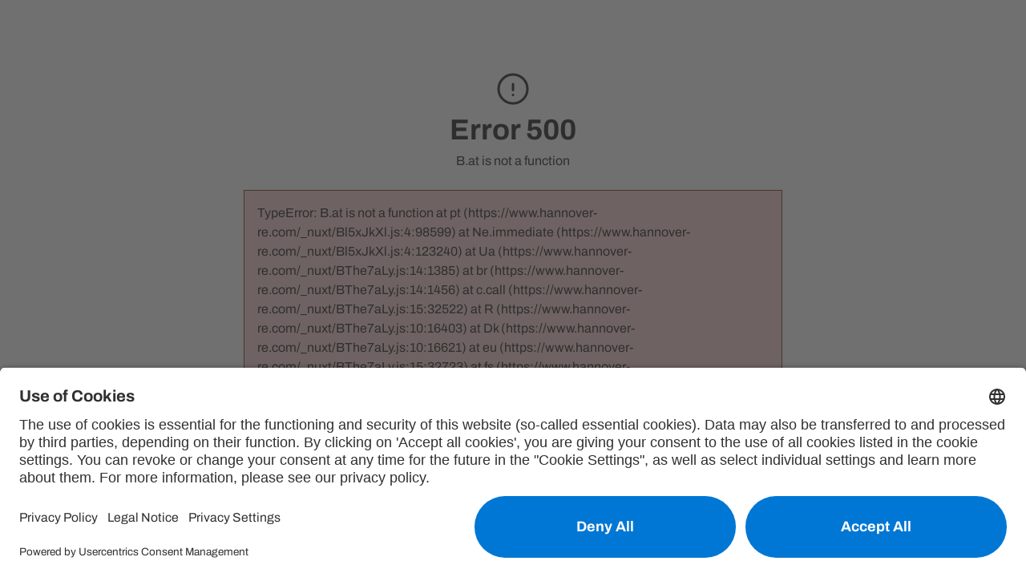

--- FILE ---
content_type: text/html;charset=utf-8
request_url: https://www.hannover-re.com/en/local-offices/africa/south-africa/life-and-health/solutions/
body_size: 123424
content:
<!DOCTYPE html><html  lang="en" data-capo=""><head><meta charset="utf-8">
<meta name="viewport" content="width=device-width, initial-scale=1">
<title>South Africa - L&amp;H: Reinsurance Solutions - Hannover Re</title>
<link rel="preconnect" href="https://app.usercentrics.eu">
<link rel="preconnect" href="https://api.usercentrics.eu">
<link rel="preconnect" href="https://privacy-proxy.usercentrics.eu">
<script id="usercentrics-cmp" src="https://app.usercentrics.eu/browser-ui/latest/loader.js" async data-settings-id="amy-UvNBJ26gav"></script>
<script type="application/javascript" src="https://privacy-proxy.usercentrics.eu/latest/uc-block.bundle.js"></script>
<style>:root{--vc-clr-primary:#000;--vc-clr-secondary:#090f207f;--vc-clr-white:#fff;--vc-icn-width:1.2em;--vc-nav-width:30px;--vc-nav-height:30px;--vc-nav-border-radius:0;--vc-nav-color:var(--vc-clr-primary);--vc-nav-color-hover:var(--vc-clr-secondary);--vc-nav-background:transparent;--vc-pgn-width:12px;--vc-pgn-height:4px;--vc-pgn-margin:4px;--vc-pgn-border-radius:0;--vc-pgn-background-color:var(--vc-clr-secondary);--vc-pgn-active-color:var(--vc-clr-primary)}.carousel{box-sizing:border-box;overscroll-behavior:none;position:relative;text-align:center;touch-action:pan-y}.carousel.is-dragging{touch-action:none}.carousel *{box-sizing:border-box}.carousel__track{display:flex;padding:0!important;position:relative}.carousel__viewport{overflow:hidden}.carousel__sr-only{height:1px;margin:-1px;overflow:hidden;padding:0;position:absolute;width:1px;clip:rect(0,0,0,0);border:0}.carousel__icon{height:var(--vc-icn-width);width:var(--vc-icn-width);fill:currentColor}.carousel__next,.carousel__prev{align-items:center;background:var(--vc-nav-background);border:0;border-radius:var(--vc-nav-border-radius);box-sizing:content-box;color:var(--vc-nav-color);cursor:pointer;display:flex;font-size:var(--vc-nav-height);height:var(--vc-nav-height);justify-content:center;margin:0 10px;padding:0;position:absolute;text-align:center;top:50%;transform:translateY(-50%);width:var(--vc-nav-width)}.carousel__next--disabled,.carousel__prev--disabled{cursor:not-allowed;opacity:.5}.carousel__prev{left:0}.carousel__next{right:0}.carousel--rtl .carousel__prev{left:auto;right:0}.carousel--rtl .carousel__next{left:0;right:auto}@media (hover:hover){.carousel__next:hover,.carousel__prev:hover{color:var(--vc-nav-color-hover)}}.carousel__pagination{display:flex;justify-content:center;line-height:0;list-style:none;margin:10px 0 0;padding:0}.carousel__pagination-button{background:transparent;border:0;cursor:pointer;display:block;margin:0;padding:var(--vc-pgn-margin)}.carousel__pagination-button:after{background-color:var(--vc-pgn-background-color);border-radius:var(--vc-pgn-border-radius);content:"";display:block;height:var(--vc-pgn-height);width:var(--vc-pgn-width)}.carousel__pagination-button--active:after{background-color:var(--vc-pgn-active-color)}@media (hover:hover){.carousel__pagination-button:hover:after{background-color:var(--vc-pgn-active-color)}}.carousel__slide{align-items:center;display:flex;flex-shrink:0;justify-content:center;margin:0;position:relative;scroll-snap-stop:auto;transform:translateZ(0)}</style>
<style>*,:after,:before{--tw-border-spacing-x:0;--tw-border-spacing-y:0;--tw-translate-x:0;--tw-translate-y:0;--tw-rotate:0;--tw-skew-x:0;--tw-skew-y:0;--tw-scale-x:1;--tw-scale-y:1;--tw-pan-x: ;--tw-pan-y: ;--tw-pinch-zoom: ;--tw-scroll-snap-strictness:proximity;--tw-gradient-from-position: ;--tw-gradient-via-position: ;--tw-gradient-to-position: ;--tw-ordinal: ;--tw-slashed-zero: ;--tw-numeric-figure: ;--tw-numeric-spacing: ;--tw-numeric-fraction: ;--tw-ring-inset: ;--tw-ring-offset-width:0px;--tw-ring-offset-color:#fff;--tw-ring-color:rgba(59,130,246,.5);--tw-ring-offset-shadow:0 0 #0000;--tw-ring-shadow:0 0 #0000;--tw-shadow:0 0 #0000;--tw-shadow-colored:0 0 #0000;--tw-blur: ;--tw-brightness: ;--tw-contrast: ;--tw-grayscale: ;--tw-hue-rotate: ;--tw-invert: ;--tw-saturate: ;--tw-sepia: ;--tw-drop-shadow: ;--tw-backdrop-blur: ;--tw-backdrop-brightness: ;--tw-backdrop-contrast: ;--tw-backdrop-grayscale: ;--tw-backdrop-hue-rotate: ;--tw-backdrop-invert: ;--tw-backdrop-opacity: ;--tw-backdrop-saturate: ;--tw-backdrop-sepia: ;--tw-contain-size: ;--tw-contain-layout: ;--tw-contain-paint: ;--tw-contain-style: }::backdrop{--tw-border-spacing-x:0;--tw-border-spacing-y:0;--tw-translate-x:0;--tw-translate-y:0;--tw-rotate:0;--tw-skew-x:0;--tw-skew-y:0;--tw-scale-x:1;--tw-scale-y:1;--tw-pan-x: ;--tw-pan-y: ;--tw-pinch-zoom: ;--tw-scroll-snap-strictness:proximity;--tw-gradient-from-position: ;--tw-gradient-via-position: ;--tw-gradient-to-position: ;--tw-ordinal: ;--tw-slashed-zero: ;--tw-numeric-figure: ;--tw-numeric-spacing: ;--tw-numeric-fraction: ;--tw-ring-inset: ;--tw-ring-offset-width:0px;--tw-ring-offset-color:#fff;--tw-ring-color:rgba(59,130,246,.5);--tw-ring-offset-shadow:0 0 #0000;--tw-ring-shadow:0 0 #0000;--tw-shadow:0 0 #0000;--tw-shadow-colored:0 0 #0000;--tw-blur: ;--tw-brightness: ;--tw-contrast: ;--tw-grayscale: ;--tw-hue-rotate: ;--tw-invert: ;--tw-saturate: ;--tw-sepia: ;--tw-drop-shadow: ;--tw-backdrop-blur: ;--tw-backdrop-brightness: ;--tw-backdrop-contrast: ;--tw-backdrop-grayscale: ;--tw-backdrop-hue-rotate: ;--tw-backdrop-invert: ;--tw-backdrop-opacity: ;--tw-backdrop-saturate: ;--tw-backdrop-sepia: ;--tw-contain-size: ;--tw-contain-layout: ;--tw-contain-paint: ;--tw-contain-style: }/*! tailwindcss v3.4.17 | MIT License | https://tailwindcss.com*/*,:after,:before{border:0 solid #e5e7eb;box-sizing:border-box}:after,:before{--tw-content:""}:host,html{line-height:1.5;-webkit-text-size-adjust:100%;font-family:Poppins,ui-sans-serif,system-ui,-apple-system,BlinkMacSystemFont,Segoe UI,Roboto,Helvetica Neue,Arial,Noto Sans,sans-serif,Apple Color Emoji,Segoe UI Emoji,Segoe UI Symbol,Noto Color Emoji;font-feature-settings:normal;font-variation-settings:normal;-moz-tab-size:4;-o-tab-size:4;tab-size:4;-webkit-tap-highlight-color:transparent}body{line-height:inherit;margin:0}hr{border-top-width:1px;color:inherit;height:0}abbr:where([title]){-webkit-text-decoration:underline dotted;text-decoration:underline dotted}h1,h2,h3,h4,h5,h6{font-size:inherit;font-weight:inherit}a{color:inherit;text-decoration:inherit}b,strong{font-weight:bolder}code,kbd,pre,samp{font-family:ui-monospace,SFMono-Regular,Menlo,Monaco,Consolas,Liberation Mono,Courier New,monospace;font-feature-settings:normal;font-size:1em;font-variation-settings:normal}small{font-size:80%}sub,sup{font-size:75%;line-height:0;position:relative;vertical-align:baseline}sub{bottom:-.25em}sup{top:-.5em}table{border-collapse:collapse;border-color:inherit;text-indent:0}button,input,optgroup,select,textarea{color:inherit;font-family:inherit;font-feature-settings:inherit;font-size:100%;font-variation-settings:inherit;font-weight:inherit;letter-spacing:inherit;line-height:inherit;margin:0;padding:0}button,select{text-transform:none}button,input:where([type=button]),input:where([type=reset]),input:where([type=submit]){-webkit-appearance:button;background-color:transparent;background-image:none}:-moz-focusring{outline:auto}:-moz-ui-invalid{box-shadow:none}progress{vertical-align:baseline}::-webkit-inner-spin-button,::-webkit-outer-spin-button{height:auto}[type=search]{-webkit-appearance:textfield;outline-offset:-2px}::-webkit-search-decoration{-webkit-appearance:none}::-webkit-file-upload-button{-webkit-appearance:button;font:inherit}summary{display:list-item}blockquote,dd,dl,figure,h1,h2,h3,h4,h5,h6,hr,p,pre{margin:0}fieldset{margin:0}fieldset,legend{padding:0}menu,ol,ul{list-style:none;margin:0;padding:0}dialog{padding:0}textarea{resize:vertical}input::-moz-placeholder,textarea::-moz-placeholder{color:#9ca3af;opacity:1}input::placeholder,textarea::placeholder{color:#9ca3af;opacity:1}[role=button],button{cursor:pointer}:disabled{cursor:default}audio,canvas,embed,iframe,img,object,svg,video{display:block;vertical-align:middle}img,video{height:auto;max-width:100%}[hidden]:where(:not([hidden=until-found])){display:none}.visible{visibility:visible}.collapse{visibility:collapse}.fixed{position:fixed}.absolute{position:absolute}.relative{position:relative}.sticky{position:sticky}.inset-0{top:0;right:0;bottom:0;left:0}.left-1\/2{left:50%}.right-0{right:0}.top-0{top:0}.top-1\/2{top:50%}.z-10{z-index:10}.z-20{z-index:20}.mx-4{margin-left:1rem;margin-right:1rem}.mx-auto{margin-left:auto;margin-right:auto}.mb-4{margin-bottom:1rem}.ml-auto{margin-left:auto}.mt-4{margin-top:1rem}.block{display:block}.inline-block{display:inline-block}.inline{display:inline}.flex{display:flex}.table{display:table}.grid{display:grid}.contents{display:contents}.hidden{display:none}.h-10{height:2.5rem}.h-16{height:4rem}.h-32{height:8rem}.h-6{height:1.5rem}.h-screen{height:100vh}.min-h-screen{min-height:100vh}.w-10{width:2.5rem}.w-16{width:4rem}.w-6{width:1.5rem}.w-full{width:100%}.max-w-4xl{max-width:56rem}.flex-1{flex:1 1 0%}.flex-shrink,.shrink{flex-shrink:1}.flex-grow,.grow{flex-grow:1}.-translate-x-1\/2{--tw-translate-x:-50%}.-translate-x-1\/2,.-translate-y-1\/2{transform:translate(var(--tw-translate-x),var(--tw-translate-y)) rotate(var(--tw-rotate)) skew(var(--tw-skew-x)) skewY(var(--tw-skew-y)) scaleX(var(--tw-scale-x)) scaleY(var(--tw-scale-y))}.-translate-y-1\/2{--tw-translate-y:-50%}.-translate-y-10{--tw-translate-y:-2.5rem}.-translate-y-10,.transform{transform:translate(var(--tw-translate-x),var(--tw-translate-y)) rotate(var(--tw-rotate)) skew(var(--tw-skew-x)) skewY(var(--tw-skew-y)) scaleX(var(--tw-scale-x)) scaleY(var(--tw-scale-y))}.cursor{cursor:default}.cursor-pointer{cursor:pointer}.resize{resize:both}.flex-col{flex-direction:column}.flex-wrap{flex-wrap:wrap}.items-center{align-items:center}.justify-center{justify-content:center}.space-x-2>:not([hidden])~:not([hidden]){--tw-space-x-reverse:0;margin-left:calc(.5rem*(1 - var(--tw-space-x-reverse)));margin-right:calc(.5rem*var(--tw-space-x-reverse))}.overflow-scroll{overflow:scroll}.text-wrap{text-wrap:wrap}.rounded-full{border-radius:9999px}.rounded-lg{border-radius:.5rem}.rounded-b{border-bottom-left-radius:.25rem;border-bottom-right-radius:.25rem}.rounded-t{border-top-left-radius:.25rem}.rounded-t,.rounded-tr{border-top-right-radius:.25rem}.border{border-width:1px}.border-dashed{border-style:dashed}.bg-black{--tw-bg-opacity:1;background-color:rgb(0 0 0/var(--tw-bg-opacity,1))}.bg-blue-600{--tw-bg-opacity:1;background-color:rgb(53 117 221/var(--tw-bg-opacity,1))}.bg-gray-300{--tw-bg-opacity:1;background-color:rgb(209 213 219/var(--tw-bg-opacity,1))}.bg-gray-600{--tw-bg-opacity:1;background-color:rgb(75 85 99/var(--tw-bg-opacity,1))}.bg-gray-800{--tw-bg-opacity:1;background-color:rgb(31 41 55/var(--tw-bg-opacity,1))}.bg-red-50{--tw-bg-opacity:1;background-color:rgb(254 247 246/var(--tw-bg-opacity,1))}.bg-white{--tw-bg-opacity:1;background-color:rgb(255 255 255/var(--tw-bg-opacity,1))}.bg-opacity-50{--tw-bg-opacity:.5}.p-1{padding:.25rem}.p-2{padding:.5rem}.p-4{padding:1rem}.px-4{padding-left:1rem;padding-right:1rem}.py-2{padding-bottom:.5rem;padding-top:.5rem}.py-4{padding-bottom:1rem;padding-top:1rem}.text-center{text-align:center}.text-4xl{font-size:2.25rem}.text-lg{font-size:1.125rem}.text-sm{font-size:.875rem}.font-bold{font-weight:700}.font-thin{font-weight:200}.uppercase{text-transform:uppercase}.capitalize{text-transform:capitalize}.italic{font-style:italic}.leading-7{line-height:1.75rem}.text-gray-800{--tw-text-opacity:1;color:rgb(31 41 55/var(--tw-text-opacity,1))}.text-red-500{--tw-text-opacity:1;color:rgb(239 88 68/var(--tw-text-opacity,1))}.text-white{--tw-text-opacity:1;color:rgb(255 255 255/var(--tw-text-opacity,1))}.underline{text-decoration-line:underline}.antialiased{-webkit-font-smoothing:antialiased;-moz-osx-font-smoothing:grayscale}.shadow{--tw-shadow:0 1px 3px 0 rgba(0,0,0,.1),0 1px 2px 0 rgba(0,0,0,.06);--tw-shadow-colored:0 1px 3px 0 var(--tw-shadow-color),0 1px 2px 0 var(--tw-shadow-color);box-shadow:var(--tw-ring-offset-shadow,0 0 #0000),var(--tw-ring-shadow,0 0 #0000),var(--tw-shadow)}.outline{outline-style:solid}.blur{--tw-blur:blur(8px)}.blur,.filter{filter:var(--tw-blur) var(--tw-brightness) var(--tw-contrast) var(--tw-grayscale) var(--tw-hue-rotate) var(--tw-invert) var(--tw-saturate) var(--tw-sepia) var(--tw-drop-shadow)}.backdrop-filter{-webkit-backdrop-filter:var(--tw-backdrop-blur) var(--tw-backdrop-brightness) var(--tw-backdrop-contrast) var(--tw-backdrop-grayscale) var(--tw-backdrop-hue-rotate) var(--tw-backdrop-invert) var(--tw-backdrop-opacity) var(--tw-backdrop-saturate) var(--tw-backdrop-sepia);backdrop-filter:var(--tw-backdrop-blur) var(--tw-backdrop-brightness) var(--tw-backdrop-contrast) var(--tw-backdrop-grayscale) var(--tw-backdrop-hue-rotate) var(--tw-backdrop-invert) var(--tw-backdrop-opacity) var(--tw-backdrop-saturate) var(--tw-backdrop-sepia)}.transition{transition-duration:.15s;transition-property:color,background-color,border-color,text-decoration-color,fill,stroke,opacity,box-shadow,transform,filter,-webkit-backdrop-filter;transition-property:color,background-color,border-color,text-decoration-color,fill,stroke,opacity,box-shadow,transform,filter,backdrop-filter;transition-property:color,background-color,border-color,text-decoration-color,fill,stroke,opacity,box-shadow,transform,filter,backdrop-filter,-webkit-backdrop-filter;transition-timing-function:cubic-bezier(.4,0,.2,1)}.transition-all{transition-property:all;transition-timing-function:cubic-bezier(.4,0,.2,1)}.duration-150,.transition-all{transition-duration:.15s}.ease-in-out{transition-timing-function:cubic-bezier(.4,0,.2,1)}.container{width:100%}@media (min-width:640px){.container{max-width:640px}}@media (min-width:768px){.container{max-width:768px}}@media (min-width:1024px){.container{max-width:1024px}}@media (min-width:1280px){.container{max-width:1280px}}@media (min-width:1536px){.container{max-width:1536px}}.hover\:bg-gray-200:hover{--tw-bg-opacity:1;background-color:rgb(229 231 235/var(--tw-bg-opacity,1))}.hover\:bg-gray-50:hover{--tw-bg-opacity:1;background-color:rgb(249 250 251/var(--tw-bg-opacity,1))}.hover\:text-yellow-500:hover{--tw-text-opacity:1;color:rgb(245 158 11/var(--tw-text-opacity,1))}.hover\:underline:hover{text-decoration-line:underline}.group:hover .group-hover\:block{display:block}.group:hover .group-hover\:bg-blue-900{--tw-bg-opacity:1;background-color:rgb(29 64 121/var(--tw-bg-opacity,1))}</style>
<style>.fadeup-enter-active,.fadeup-leave-active{transition-duration:.15s;transition-property:all;transition-timing-function:cubic-bezier(.4,0,.2,1)}.fadeup-enter-from,.fadeup-leave-to{--tw-translate-y:-2.5rem;opacity:0;transform:translate(var(--tw-translate-x),var(--tw-translate-y)) rotate(var(--tw-rotate)) skew(var(--tw-skew-x)) skewY(var(--tw-skew-y)) scaleX(var(--tw-scale-x)) scaleY(var(--tw-scale-y))}.fade-enter-active,.fade-leave-active{transition-duration:.15s;transition-property:all;transition-timing-function:cubic-bezier(.4,0,.2,1)}.fade-enter-from,.fade-leave-to{opacity:0}</style>
<style>.errorImage[data-v-6b7523d7]{height:3rem;margin-left:auto;margin-right:auto;width:3rem}.errorPage[data-v-6b7523d7]{align-items:center;display:flex;flex-direction:column;height:100%;justify-content:center;min-height:100vh;padding:1rem}.headline[data-v-6b7523d7]{font-size:2.25rem;font-weight:700}.headline[data-v-6b7523d7],.statusMessage[data-v-6b7523d7]{text-align:center}.buttons[data-v-6b7523d7]{display:flex;justify-content:center;padding-bottom:1rem;padding-top:1rem}.button[data-v-6b7523d7]{border-width:1px;--tw-border-opacity:1;border-color:rgb(0 0 0/var(--tw-border-opacity,1));padding:.5rem}.button[data-v-6b7523d7]:hover{--tw-bg-opacity:1;background-color:rgb(229 231 235/var(--tw-bg-opacity,1))}.stackTraceContainer[data-v-6b7523d7]{border-width:1px;margin-bottom:1.5rem;margin-top:1.5rem;max-height:24rem;max-width:42rem;overflow:auto;--tw-border-opacity:1;border-color:rgb(143 53 41/var(--tw-border-opacity,1));--tw-bg-opacity:1;background-color:rgb(251 214 208/var(--tw-bg-opacity,1));padding:1rem}</style>
<style>.skip-navigation[data-v-d281491a]{align-items:center;display:grid;grid-template-columns:inherit;height:40px;left:0;position:fixed;top:0;transform:translateY(-100%);width:100%;z-index:105}.skip-navigation[data-v-d281491a]:focus-within{transform:translateY(0)}.skip-navigation__overlay[data-v-d281491a]{grid-column:content}.skip-navigation__link[data-v-d281491a]{display:inline-block}</style>
<style>.badge{align-items:center;background-color:transparent;border-radius:var(--radius-full);color:var(--text--primary);display:flex;flex-direction:row;gap:var(--spacing-ui--s);padding:2px var(--spacing-ui--s);position:relative;width:-moz-fit-content;width:fit-content}.badge__indicator{background-color:var(--surface-brand--primary);border:2px solid var(--surface--primary);border-radius:var(--radius-full);height:10px;position:absolute;right:-3px;top:0;width:10px}.badge>.typography{color:inherit}.badge--color-brand{background-color:var(--surface-brand--primary-invert)}.badge--color-brand:not(.badge--icon-only){color:var(--text--invert)}.badge--color-brand.badge--icon-only{color:var(--surface-brand--primary-invert)}.badge--color-theme{background-color:var(--icon--50)}.badge--color-theme:not(.badge--icon-only){color:var(--text--invert)}.badge--color-theme.badge--icon-only{color:var(--icon--50)}.badge--icon-only{background-color:transparent;padding:0}</style>
<style>header{animation:fadeIn 1s;background-color:var(--neutrals--100);border-bottom:1px solid var(--neutrals--100);display:grid;position:sticky;--headertop:0;top:var(--headertop);transition:all .2s cubic-bezier(.26,0,0,1);z-index:5}@media (prefers-reduced-motion){header{animation:fadeIn 0s;transition:all 0s cubic-bezier(.26,0,0,1)}}header:has(>nav){z-index:103}header .logo--wrapper{flex:0 0 8.4375rem;height:auto}header .logo--wrapper>.logo__link{display:block}header .logo--wrapper:focus-within{outline:3px solid var(--link-color);outline-offset:4px}header .logo--wrapper-desktop{display:none;z-index:104}@media (min-width:767px){header .logo--wrapper{flex:0 0 11.25rem}}@media (min-width:1149px){header{--headertop:-2.5rem;grid-template-rows:40px auto}header.header--sticky{border-bottom:1px solid var(--border--secondary);margin-bottom:1.875rem}header.header--sticky .main-header{height:4.375rem}header.header--sticky #sub-navigation{top:4.375rem}.prevent-scroll header.header--nav-open{top:var(--headertop);z-index:105}header .logo--wrapper-desktop{align-items:center;display:flex;grid-column:content!important;grid-row:2;width:11.25rem}header .logo--wrapper-desktop>.logo__link{height:auto;width:100%}header .meta-navigation--wrapper-desktop{grid-column:content;grid-row:1}header .main-header{grid-column:content;grid-row:2;grid-template-columns:inherit;justify-content:end!important}header .logo--wrapper{display:none}}header .meta-navigation--wrapper-desktop{display:none}@media (min-width:1149px){header .meta-navigation--wrapper-desktop{display:block}}header .main-header{align-items:center;display:flex;gap:var(--spacing-modules--m);height:4rem;justify-content:space-between;transition:all .2s cubic-bezier(.26,0,0,1)}@media (prefers-reduced-motion){header .main-header{transition:all 0s cubic-bezier(.26,0,0,1)}}header .main-header .main-nav--mobile{cursor:pointer;display:block}@media (min-width:1149px){header .main-header .main-nav--mobile{display:none}}header .main-header .breadcrumb-container{display:none}@media (min-width:1149px){header .main-header .breadcrumb-container{display:block}}@media (min-width:767px){header .main-header{height:5rem}}@media (min-width:1149px){header .main-header{height:6.25rem;margin-left:auto;max-width:calc(100% - 11.25rem - var(--spacing-modules--m))}}</style>
<style>@media (min-width:767px){.layout--sidebar{height:-moz-fit-content;height:fit-content;margin-right:var(--page-padding);position:sticky;top:118px}}.layout--sidebar>div{display:flex;flex-direction:column;gap:var(--spacing-modules--xl)}</style>
<style>.page-body--bottom{margin-bottom:var(--spacing-modules--2xl)}.page-body--bottom,.page-body--main{display:flex;flex-direction:column;gap:var(--spacing-modules--xl)}.page-body--bottom>:first-of-type .headline--top-padding,.page-body--main>:first-of-type .headline--top-padding{padding-top:0}.page-body--main,.page-body--sidebar{margin-block:var(--spacing-modules--xl) var(--spacing-modules--2xl)}.page-body--sidebar{animation:fadeIn .8s 2s both}@media (prefers-reduced-motion){.page-body--sidebar{animation:none}}</style>
<style>.timed-release{position:relative;--color:var(--success--50);outline:3px solid var(--color)}.timed-release:after{background-color:var(--color);clip-path:rect(0 100% 0 0);color:#fff;content:"(active) Release start: " attr(data-relevant-date);font-size:.75rem;left:0;opacity:1;padding:.25rem .5rem;position:absolute;top:0;transition:clip-path .2s ease-in-out}.timed-release:hover:after{clip-path:rect(0 100% 100% 0)}.timed-release--now-end:after{content:"(active) Release end: " attr(data-relevant-date)}.timed-release--expired{--color:var(--error--50)}.timed-release--expired:after{content:"(inactive) Release end: " attr(data-relevant-date)}.timed-release--upcoming{--color:var(--info--50)}.timed-release--upcoming:after{content:"(inactive) Release start: " attr(data-relevant-date)}</style>
<style>.hero__colored-bg{display:grid;grid-template-columns:inherit;margin-bottom:var(--spacing-modules--m);position:relative;z-index:1}.hero__wrapper{clip-path:inset(0 -100% 100% -100%);opacity:0;transition:clip-path 2s cubic-bezier(.23,0,.18,1)}@media (prefers-reduced-motion){.hero__wrapper{transition:clip-path 0s cubic-bezier(.23,0,.18,1)}}.hero__media--loaded{clip-path:inset(0 -100% 0 -100%);opacity:unset}.hero__media{align-content:center;max-width:100%}.hero__media>.icon{display:block;position:relative;top:var(--spacing-modules--xl)}@media (min-width:1149px){.hero__media>.icon{padding-top:8rem;top:0}.hero--home-page .hero__media>.icon{aspect-ratio:.8;max-height:unset}.hero__media{order:2}}.hero__buttons{display:flex;flex-direction:column;flex-wrap:wrap;gap:var(--spacing-modules--s);margin-top:var(--spacing-modules--l)}@media (max-width:766px){.hero__buttons{gap:0;margin-top:0}}@media (min-width:767px){.hero__buttons{display:inline-flex;flex-direction:row}.hero__buttons>.typography{flex:1 1 auto;text-align:center}}@media (max-width:766px){.hero__buttons>.button{margin-top:var(--spacing-modules--xl)}}.hero__content{margin-block:var(--spacing-modules--xl);margin-inline:var(--spacing-modules--2xl) var(--spacing-modules--l)}.hero__content__text{animation:fadeIn .5s ease-in-out 2.2s both;padding-bottom:var(--spacing-modules--m)}@media (max-width:1148px){.hero__content__text{animation-delay:2.5s}}@media (prefers-reduced-motion){.hero__content__text{animation:none}}@media (prefers-reduced-motion) and (max-width:1148px){.hero__content__text{animation-delay:0s}}@media (max-width:766px){.hero__content__content{margin-bottom:var(--spacing-modules--2xl)}}@media (min-width:767px){.hero__content{margin-inline:var(--spacing-modules--3xl) var(--spacing-modules--l);position:relative}}@media (min-width:1149px){.hero__content{margin-left:var(--page-padding);margin-right:0;margin-top:0;order:1;padding-left:var(--spacing-modules--s);padding-top:8rem;position:relative}.hero__content__text{margin-left:var(--spacing-modules--2xl)}.hero__content__text .typography--copy-neutral{margin-top:var(--spacing-modules--s);white-space:pre-line}}.hero--dark .hero__wrapper{background-color:var(--surface-brand--primary-invert)}@media (min-width:1149px){.hero--dark .hero__wrapper:after{background-color:var(--surface-brand--primary-invert);content:"";top:0;right:-1000%;bottom:0;left:-1000%;position:absolute;z-index:-1}}.hero--dark .hero__wrapper .hero__media>.icon{color:var(--text--invert)}.hero--highlight .hero__wrapper{background-color:var(--surface-themes--primary-invert)}@media (min-width:1149px){.hero--highlight .hero__wrapper:after{background-color:var(--surface-themes--primary-invert);content:"";top:0;right:-1000%;bottom:0;left:-1000%;position:absolute;z-index:-1}}.hero--highlight .hero__wrapper .hero__media>.icon{color:var(--text--invert)}.hero--lime .hero__content{margin-bottom:5rem}@media (max-width:1148px){.hero--lime .hero__content{padding-right:2rem}}@media (max-width:766px){.hero--lime .hero__content{margin-bottom:var(--spacing-modules--2xl)}}.hero--purple .hero__content__text,.hero--red .hero__content__text{margin-bottom:var(--spacing-modules--l)}@media (min-width:1149px){.hero--home-page .hero__content{padding-bottom:4rem}.hero--home-page .hero__media>.icon{padding-block:4rem}}.hero .headline{margin-bottom:var(--spacing-modules--s)}@media (min-width:1149px){.hero .headline{margin-top:var(--spacing-modules--xl)}}.hero .breadcrumbs{z-index:2}.hero .breadcrumbs--tablet{display:none}@media (min-width:767px) and (max-width:1149px){.hero .breadcrumbs--tablet{display:block;margin-bottom:var(--spacing-modules--l);position:relative;top:-24px}}.hero .breadcrumbs--desktop{display:none}@media (min-width:1149px){.hero .breadcrumbs--desktop{display:block;left:0;margin-top:var(--spacing-modules--xl);margin-block:2.8rem;position:absolute;top:0}}.hero .breadcrumbs--hidden{display:none}.hero .loader{top:0;right:0;bottom:0;left:0;position:absolute}</style>
<style>@keyframes buildUp{0%{width:0}to{width:100%}}@media (max-width:766px){.breadcrumbs{display:none}}.breadcrumbs__list{align-items:center;display:flex;flex-wrap:nowrap;justify-content:flex-start;list-style:none;margin:var(--spacing-ui--xs) 0;padding:0 0 0 18px;position:relative;row-gap:.6rem}.breadcrumbs__list__link{color:var(--action-brand--secondary);line-height:1;padding-block:1px;position:relative;white-space:nowrap}@media screen and (hover:hover){.breadcrumbs__list__link:hover{color:var(--action-brand--secondary-hover)}}.breadcrumbs__list__link>span{color:var(--text--primary)}.breadcrumbs__list__link>a:not(.breadcrumbs__list__link--home),.breadcrumbs__list__link>button{color:inherit;height:19px;line-height:19px;position:relative;vertical-align:baseline}.breadcrumbs__list__link>a:not(.breadcrumbs__list__link--home):after,.breadcrumbs__list__link>button:after{background-color:currentColor;bottom:-.3rem;content:"";height:2px;left:0;pointer-events:none;position:absolute;right:0}@media screen and (hover:hover){.breadcrumbs__list__link>a:not(.breadcrumbs__list__link--home):hover:after,.breadcrumbs__list__link>button:hover:after{animation:buildUp .6s cubic-bezier(.26,0,0,1) forwards}}@media screen and (hover:hover) and (prefers-reduced-motion){.breadcrumbs__list__link>a:not(.breadcrumbs__list__link--home):hover:after,.breadcrumbs__list__link>button:hover:after{animation:buildUp 0s cubic-bezier(.26,0,0,1) forwards}}.breadcrumbs__list__link>a:not(.breadcrumbs__list__link--home):focus-visible,.breadcrumbs__list__link>button:focus-visible{border-radius:var(--radius-min);outline:3px solid currentColor;outline-offset:.25rem}.breadcrumbs__list__link>a:not(.breadcrumbs__list__link--home):focus-visible:after,.breadcrumbs__list__link>button:focus-visible:after{content:none}.breadcrumbs__list__link .breadcrumbs__list__link--home{margin-inline-start:-18px}.breadcrumbs__list__link .breadcrumbs__list__link--home:focus{border-radius:var(--radius-min);outline:3px solid currentColor;outline-offset:.2rem}.breadcrumbs__list__link .breadcrumbs__list__link--home:focus:after{content:none}.breadcrumbs__list__link>a{color:inherit}.breadcrumbs__list__divider{color:var(--text--primary);margin:0 .5rem}.breadcrumbs--contrast-dark .breadcrumbs__list__divider,.breadcrumbs--contrast-dark .breadcrumbs__list__link,.breadcrumbs--contrast-highlight .breadcrumbs__list__divider,.breadcrumbs--contrast-highlight .breadcrumbs__list__link{color:var(--text--invert)}.breadcrumbs--contrast-dark .breadcrumbs__list__divider>span,.breadcrumbs--contrast-dark .breadcrumbs__list__link>span,.breadcrumbs--contrast-highlight .breadcrumbs__list__divider>span,.breadcrumbs--contrast-highlight .breadcrumbs__list__link>span{color:inherit}.popover{background-color:var(--neutrals--95);box-shadow:0 7px 22px #00000040,0 0 1.5px #0000004d,0 0 1px #0006;color:var(--text--primary);top:calc(100% + var(--spacing-ui--s));z-index:5}.popover,.popover__list{border-radius:var(--radius-smaller);left:0;padding:var(--spacing-ui--xs);position:absolute}.popover__list{background-color:var(--neutrals--100);background:var(--surface--primary,#fff);box-shadow:0 0 4px #0003,0 4px 12px #0006;max-height:15rem;overflow-y:auto;top:calc(100% + var(--spacing-modules--xs));z-index:105}.popover__list .icon{display:none}.popover__list .input--radio--list .input--radio__wrapper label .typography{padding-right:0}.popover__toggle{position:relative}</style>
<style>.icon{aspect-ratio:1;display:inline-block}.icon .nuxt-icon{height:100%;margin-bottom:0;width:100%}.icon .nuxt-icon--fill,.icon .nuxt-icon--fill *{fill:none}.icon .nuxt-icon *{transition:all .3s cubic-bezier(.075,.82,.165,1)}@media (prefers-reduced-motion){.icon .nuxt-icon *{transition:all 0s cubic-bezier(.075,.82,.165,1)}}.icon .af{fill:var(--icon--85)}.icon .ag{fill:var(--icon--25)}.icon .ah,.icon--contrast-dark .af,.icon--contrast-highlight .af{fill:var(--icon--50)}.icon--contrast-dark .ag,.icon--contrast-highlight .ag{fill:var(--icon--100)}.icon--contrast-dark .ah,.icon--contrast-highlight .ah{fill:var(--icon--85)}</style>
<style>picture{display:block}picture.ratio--16-9{aspect-ratio:16/9}picture.ratio--3-2{aspect-ratio:3/2}picture.ratio--4-5{aspect-ratio:4/5}picture.ratio--1-1{aspect-ratio:1/1}@media (min-width:767px){picture.ratio--tp-16-9{aspect-ratio:16/9}picture.ratio--tp-3-2{aspect-ratio:3/2}picture.ratio--tp-4-5{aspect-ratio:4/5}picture.ratio--tp-1-1{aspect-ratio:1/1}}@media (min-width:1149px){picture.ratio--dw-16-9{aspect-ratio:16/9}picture.ratio--dw-3-2{aspect-ratio:3/2}picture.ratio--dw-4-5{aspect-ratio:4/5}picture.ratio--dw-1-1{aspect-ratio:1/1}}picture img{height:100%;-o-object-fit:cover;object-fit:cover;opacity:0;transition:all .5s ease;width:100%}@media (prefers-reduced-motion){picture img{transition:all 0s ease}}picture.loaded img{opacity:1}</style>
<style>.headline--top-padding{padding-top:var(--spacing-modules--xl)}@media (min-width:767px){.headline--top-padding{padding-top:var(--spacing-modules--2xl)}}.headline__eyebrow{font-size:1.25rem;margin-bottom:var(--spacing-modules--xs)}.headline__intro{color:var(--text--primary);margin-block:var(--spacing-modules--m)}.headline__accent-line{background-color:var(--surface-themes--primary);height:3px;margin-top:var(--spacing-ui--xl);transform-origin:0 50%;transition:scale 1s cubic-bezier(.26,0,0,1) .5s;width:5rem}@media (prefers-reduced-motion){.headline__accent-line{transition:scale 1s cubic-bezier(.26,0,0,1) 0s}}.intersection-effect .headline__accent-line{scale:0 1}@media (prefers-reduced-motion){.intersection-effect .headline__accent-line{scale:1}}.intersection-effect--visible .headline__accent-line{scale:unset}.headline__buttons{margin-top:var(--spacing-ui--2xl)}:not(.page-body--top) .headline{transition:opacity .8s cubic-bezier(.33,0,.43,1)}@media (prefers-reduced-motion){:not(.page-body--top) .headline{transition:opacity 0s cubic-bezier(.33,0,.43,1)}}.intersection-effect .headline{opacity:0}.intersection-effect--visible .headline{opacity:100%}.headline--footer-switch{border-bottom:1px solid var(--action-brand--primary);cursor:pointer;margin-bottom:var(--spacing-ui--xs)}@media (min-width:1149px){.headline--footer-switch{pointer-events:none}.headline--footer{border-bottom:1px solid var(--action-brand--primary);margin-bottom:var(--spacing-ui--xl)}}.headline--footer,.headline--footer-switch{color:var(--text--primary);padding-bottom:var(--spacing-ui--m)}.headline--footer-switch>.typography,.headline--footer>.typography{color:inherit}</style>
<style>.loader{align-items:center;display:flex;flex-direction:column;gap:calc(var(--iconSize)/5);justify-content:center}.loader--landscape{flex-direction:row;gap:calc(var(--iconSize)/2)}.loader__icon{height:var(--iconSize);scale:1.33;width:var(--iconSize)}@keyframes reduce-animation{0%{stroke-dashoffset:0}50%{stroke-dashoffset:calc(var(--secondLineLength)*2px)}to{stroke-dashoffset:calc(var(--secondLineLength)*3px)}}.loader .first-line{stroke-dashoffset:calc(var(--firstLineLength)*-1);stroke-dasharray:var(--firstLineLength)}.loader .second-line{stroke-dashoffset:var(--secondLineLength);stroke-dasharray:var(--secondLineLength)}@keyframes first-dash-once{0%{stroke-dashoffset:var(--firstLineLength)}50%{stroke-dashoffset:0}to{stroke-dashoffset:0}}@keyframes first-dash-once-reduce{0%{stroke-dashoffset:var(--firstLineLength)}50%{stroke-dashoffset:0}to{stroke-dashoffset:0}}@keyframes second-dash-once{50%{stroke-dashoffset:var(--secondLineLength)}to{stroke-dashoffset:0}}@keyframes second-dash-once-reduce{50%{stroke-dashoffset:0}to{stroke-dashoffset:0}}.intersection-effect--visible .loader .first-line,.loader .animate--once .first-line{animation-duration:calc(var(--animationDuration)*1s);animation-fill-mode:both;animation-iteration-count:var(--iterationCount);animation-name:first-dash-once;animation-timing-function:ease-in-out;stroke-width:var(--strokeWidth)}@media (prefers-reduced-motion){.intersection-effect--visible .loader .first-line,.loader .animate--once .first-line{animation-duration:unset;animation-iteration-count:1;animation-name:first-dash-once-reduce}}.intersection-effect--visible .loader .second-line,.loader .animate--once .second-line{animation-duration:calc(var(--animationDuration)*1s);animation-fill-mode:both;animation-iteration-count:var(--iterationCount);animation-name:second-dash-once;animation-timing-function:ease-in-out;stroke-width:var(--strokeWidth)}@media (prefers-reduced-motion){.intersection-effect--visible .loader .second-line,.loader .animate--once .second-line{animation-duration:unset;animation-iteration-count:1;animation-name:second-dash-once-reduce}}@keyframes first-dash-loop{0%{stroke-dashoffset:var(--firstLineLength)}50%{stroke-dashoffset:calc(var(--firstLineLength)*2px)}to{stroke-dashoffset:calc(var(--firstLineLength)*3px)}}@keyframes second-dash-loop{0%{stroke-dashoffset:var(--secondLineLength)}50%{stroke-dashoffset:calc(var(--secondLineLength)*2px)}to{stroke-dashoffset:calc(var(--secondLineLength)*3px)}}.loader .animate--loop .first-line{animation-direction:reverse;animation-duration:calc(var(--animationDuration)*1s);animation-fill-mode:both;animation-iteration-count:var(--iterationCount);animation-name:first-dash-loop;animation-timing-function:ease-in-out;stroke-width:var(--strokeWidth)}@media (prefers-reduced-motion){.loader .animate--loop .first-line{animation-duration:unset;animation-iteration-count:1;animation-name:reduce-animation}}.loader .animate--loop .second-line{animation-direction:reverse;animation-duration:calc(var(--animationDuration)*1s);animation-fill-mode:both;animation-iteration-count:var(--iterationCount);animation-name:second-dash-loop;animation-timing-function:ease-in-out;stroke-width:var(--strokeWidth)}@media (prefers-reduced-motion){.loader .animate--loop .second-line{animation-duration:unset;animation-iteration-count:1;animation-name:reduce-animation}}#app>.loader,.main>div>.loader{bottom:0;left:0;position:fixed;right:0;top:0}</style>
<style>.intro{animation:fadeIn .8s}.page-body--top .intro{animation:fadeIn .8s cubic-bezier(.33,0,.43,1) 3.5s both;padding-top:var(--spacing-modules--xl)}@media (prefers-reduced-motion){.intro{animation:fadeInReduce 0s}.page-body--top .intro{animation:fadeInReduce 0s cubic-bezier(.33,0,.43,1) 0 both}}</style>
<style>.onpage-nav{display:none}@media (min-width:767px){.onpage-nav{display:block}}.onpage-nav--mobile{display:block;margin-top:var(--spacing-modules--l)}@media (min-width:767px){.onpage-nav--mobile{display:none}}.onpage-nav .headline{margin:0 0 var(--spacing-modules--s)}.onpage-nav .headline .typography--h4{color:var(--text-brand--primary)}@media (min-width:767px){.onpage-nav .headline{display:none}}.onpage-nav__links{display:flex;flex-direction:column}.onpage-nav__link{display:inline-flex;flex-direction:column}.onpage-nav__link a{color:var(--text--primary);font-size:18px;font-weight:400;line-height:26px;padding:var(--spacing-ui--m) var(--spacing-ui--2xl);position:relative}@media (min-width:767px){.onpage-nav__link a{color:var(--text-brand--primary)}}.onpage-nav__link a:before{background-color:var(--border--secondary);bottom:0;content:"";display:block;height:100%;left:0;position:absolute;top:0;width:1px}@media screen and (hover:hover){.onpage-nav__link a:hover{color:var(--action-brand--primary);font-weight:600}}@media screen and (hover:hover) and (min-width:767px){.onpage-nav__link a:hover{font-weight:700}}@media screen and (hover:hover){.onpage-nav__link a:hover:after{background-color:var(--action-brand--primary);bottom:0;content:"";display:block;height:100%;left:0;position:absolute;top:0;width:5px}}.onpage-nav__link a.active{color:var(--action-brand--primary);font-weight:600}@media (min-width:767px){.onpage-nav__link a.active{font-weight:700}}.onpage-nav__link a.active:after{background-color:var(--action-brand--primary);bottom:0;content:"";display:block;height:100%;left:0;position:absolute;top:0;width:5px}.onpage-nav__link a:focus-visible{outline-offset:2px}</style>
<style>.link{--link-color:var(--action-brand--secondary);border-radius:2px;color:var(--link-color);text-decoration:none}.link--with-icon{align-items:center;display:flex;gap:var(--spacing-ui--s)}.link--with-icon .icon{flex-shrink:0}.link:focus-visible{outline:3px solid var(--link-color);outline-offset:4px}.typography .link{text-decoration:underline}.link--action,.link:hover{--link-color:var(--action-brand--primary)}</style>
<style>.text-media{--text-media-icon-size:22px;align-items:center;gap:var(--spacing-ui--xl)}@media (min-width:1149px){.text-media{gap:var(--spacing-modules--m)}}.text-media .headline{margin-bottom:var(--spacing-ui--l)}.text-media .headline .headline__accent-line{display:none}@media (min-width:767px){.text-media--left .text-media__content{grid-row:1}}.text-media--bottom .text-media__content{order:-1}</style>
<style>.richtext h1:not(:last-child),.richtext h2:not(:last-child),.richtext h3:not(:last-child),.richtext h4:not(:last-child),.richtext h5:not(:last-child),.richtext h6:not(:last-child),.richtext p:not(:last-child){margin-bottom:var(--spacing-ui--xl)}</style>
<style>.teasergrid--dark{background-color:var(--surface-themes--primary-invert);padding-block:var(--spacing-modules--3xl)}.teasergrid--dark .teasergrid__headline{padding-top:0}.teasergrid--dark .teasergrid__headline>.typography{color:var(--text--invert)}.teasergrid .teasergrid__headline{margin-bottom:var(--spacing-modules--2xl)}@media (min-width:767px){.teasergrid .teasergrid__headline{margin-bottom:var(--spacing-modules--xl)}}.teasergrid__chip{align-items:center;display:flex;justify-content:center;margin-top:1rem;opacity:0;transition-delay:2s}.page-body--top .teasergrid{margin-top:var(--spacing-modules--s);z-index:4}.page--home .page-body--top .teasergrid{margin-top:0;padding:0;position:relative}.page--home .page-body--top .teasergrid .headline{display:none}@media (min-width:1149px){.page--home .page-body--top .teasergrid{margin-top:-10rem}.page--home .page-body--top .teasergrid .hero__content,.page--home .page-body--top .teasergrid .hero__line-art{padding-top:10rem}}.page--home .page-body--top .teasergrid .teasergrid__headline{padding-top:var(--spacing-modules--2xl)}</style>
<style>.nuxt-icon{height:1em;margin-bottom:.125em;vertical-align:middle;width:1em}.nuxt-icon--fill,.nuxt-icon--fill *{fill:currentColor}</style>
<style>.logo{-o-object-fit:contain;object-fit:contain}</style>
<style>.meta-navigation{background-color:var(--surface--secondary);display:flex;padding:var(--spacing-ui--xl) var(--spacing-modules--m)}.meta-navigation .meta-navigation__global{color:var(--action-brand--primary);display:none;font-size:1.125rem;font-weight:700;padding:var(--spacing-modules--m) var(--spacing-modules--m) 0 var(--spacing-modules--m)}@media screen and (hover:hover){.meta-navigation .meta-navigation__global:hover{color:var(--action-brand--primary-hover)}}@media (min-width:1149px){.meta-navigation .meta-navigation__global{display:flex;font-size:.875rem;padding:0}}.meta-navigation__list{align-items:center;display:flex;flex-wrap:wrap;gap:var(--spacing-modules--l);height:100%;justify-content:flex-start;list-style:none;margin:0;padding:0}@media (min-width:1149px){.meta-navigation__list{margin-left:auto}}.meta-navigation__item{font-size:1.125rem;position:relative;--iconSize:24px}.meta-navigation__item .link:focus-visible{color:var(--action-brand--primary-focus);outline-color:var(--action-brand--primary-focus);outline-offset:.15em}.meta-navigation__item .link:hover{color:var(--action-brand--secondary-hover)}@media (min-width:767px){.meta-navigation{padding:var(--spacing-ui--xl) var(--spacing-ui--2xl)}.meta-navigation__list{gap:var(--spacing-ui--xl);justify-content:flex-start}}@media (min-width:1149px){.meta-navigation{border-radius:0 0 var(--radius-medium) var(--radius-medium);height:40px;margin-inline:calc(var(--spacing-ui--2xl)*-1);padding:0 var(--spacing-modules--m)}.meta-navigation__list{gap:var(--spacing-ui--2xl);justify-content:flex-end}.meta-navigation__item{font-size:.875rem;--iconSize:18px}}</style>
<style>.language-switch__icon{pointer-events:none}.language-switch__icon svg{stroke:var(--action-brand--secondary-hover)}.language-switch__wrapper{align-items:center;display:flex;position:relative}.language-switch__list{background-color:var(--neutrals--100);background:var(--surface--primary,#fff);border-radius:var(--radius-smaller);box-shadow:0 0 4px #0003,0 4px 12px #0006;left:50%;max-height:15rem;overflow-y:auto;padding:var(--spacing-ui--xs);position:absolute;top:calc(100% + var(--spacing-modules--xs));translate:-50%;z-index:100}.language-switch__list__entry .language-switch__wrapper{border-radius:var(--radius-min);justify-content:space-between;padding-inline:var(--spacing-ui--m)}@media screen and (hover:hover){.language-switch__list__entry .language-switch__wrapper:hover{background-color:var(--surface--secondary)}.language-switch__list__entry .language-switch__wrapper:hover .typography{color:var(--action-brand--secondary-hover)}}.language-switch__list__entry .language-switch__wrapper .language-switch__label,.language-switch__list__entry .language-switch__wrapper a{padding-block:var(--spacing-ui--s);-webkit-user-select:none;-moz-user-select:none;user-select:none;width:100%}.language-switch__list__entry .language-switch__wrapper .language-switch__label:focus-visible,.language-switch__list__entry .language-switch__wrapper a:focus-visible{outline:none}.language-switch__list__entry .language-switch__wrapper .language-switch__label .typography,.language-switch__list__entry .language-switch__wrapper a .typography{color:var(--text--primary);padding-right:var(--spacing-ui--xl)}.language-switch__list__entry .language-switch__wrapper:has(:focus-visible){outline:3px solid var(--action-brand--primary-focus);outline-offset:2px}</style>
<style>.main-navigation{display:none;position:relative}@media (min-width:1149px){.main-navigation{display:block}}.main-navigation>ul{display:flex;gap:var(--spacing-modules--m);justify-content:end;list-style:none;margin:0;padding:0}.main-navigation>ul .main-navigation__item{margin:0}.main-navigation>ul .main-navigation__item .main-navigation__link{display:inline-block;position:relative}.main-navigation>ul .main-navigation__item .main-navigation__link:focus-visible{border-radius:.15em;color:var(--action-brand--primary-focus);outline:3px solid var(--action-brand--primary-focus);outline-offset:.15em}.main-navigation>ul .main-navigation__item .main-navigation__link:hover{color:var(--action-brand--secondary-hover)}.main-navigation>ul .main-navigation__item .main-navigation__link:hover:after{transform:scaleX(1)}.main-navigation>ul .main-navigation__item .main-navigation__link:hover>.typography{color:inherit}.main-navigation>ul .main-navigation__item .main-navigation__link:after{background-color:var(--action-brand--primary);bottom:calc(var(--spacing-ui--xs)*-1);content:"";display:block;height:calc(var(--spacing-ui--xs)/2);position:absolute;transform:scaleX(0);transform-origin:0 50%;transition:transform .6s cubic-bezier(.26,0,0,1);width:100%}@media (prefers-reduced-motion){.main-navigation>ul .main-navigation__item .main-navigation__link:after{transition:transform 0s cubic-bezier(.26,0,0,1)}}.main-navigation>ul .main-navigation__item .main-navigation__link>.typography{-webkit-hyphens:none;hyphens:none;line-height:1.5rem;text-align:left}.main-navigation>ul .main-navigation__item--active>.main-navigation__link:after{transform:scaleX(1)}.main-navigation__sub-level{background-color:var(--background--primary);box-shadow:0 0 10px #0000001a;left:0;padding:var(--spacing-modules--s);position:absolute;top:100%}.main-navigation__sub-level>li{margin:0}.main-navigation__sub-level>li>a{color:var(--action-brand--secondary)}</style>
<style>.button{align-items:center;border:2px solid var(--action-brand--primary);border-radius:var(--radius-full);color:var(--neutrals--100);cursor:pointer;display:inline-flex;gap:var(--spacing-ui--s);justify-content:center;outline-offset:2px;text-align:center;transition:color .3s cubic-bezier(.33,0,.43,1),background-color .3s cubic-bezier(.33,0,.43,1),border-color .3s cubic-bezier(.33,0,.43,1)}@media (prefers-reduced-motion){.button{transition:color 0s cubic-bezier(.33,0,.43,1),background-color 0s cubic-bezier(.33,0,.43,1),border-color 0s cubic-bezier(.33,0,.43,1)}}.button>.button__label.typography--button{color:inherit}.button--icon-left{flex-direction:row-reverse}.button--icon-standalone.button--large{padding:var(--spacing-ui--m)}.button--icon-standalone.button--small{padding:var(--spacing-ui--s)}.button--primary,.button[type=submit]{background-color:var(--action-brand--primary)}.button--primary:active,.button[type=submit]:active{background-color:var(--action-brand--primary-hover);border-color:var(--action-brand--primary-hover)}@media screen and (hover:hover){.button--primary:hover,.button[type=submit]:hover{background-color:var(--action-brand--primary-hover);border-color:var(--action-brand--primary-hover)}}.button--primary:focus-visible,.button[type=submit]:focus-visible{outline:3px solid var(--action-brand--primary-hover)}.button--primary:active,.button[type=submit]:active{outline:none}@media screen and (hover:hover){.button--primary.button--contrast--dark:hover,.button--primary.button--contrast--highlight:hover,.button[type=submit].button--contrast--dark:hover,.button[type=submit].button--contrast--highlight:hover{background-color:var(--action-brand--invert-1);border-color:var(--action-brand--invert-1);color:var(--action-brand--primary-hover)}}.button--primary.button--contrast--dark:active,.button--primary.button--contrast--highlight:active,.button[type=submit].button--contrast--dark:active,.button[type=submit].button--contrast--highlight:active{background-color:var(--action-brand--invert-1);border-color:var(--action-brand--invert-1);color:var(--action-brand--primary-hover)}.button--primary.button--contrast--dark:focus-visible,.button--primary.button--contrast--highlight:focus-visible,.button[type=submit].button--contrast--dark:focus-visible,.button[type=submit].button--contrast--highlight:focus-visible{border-color:var(--action-brand--primary-hover);outline-color:var(--neutrals--100)}.button--primary.button--contrast--dark:active,.button--primary.button--contrast--highlight:active,.button[type=submit].button--contrast--dark:active,.button[type=submit].button--contrast--highlight:active{outline:none}.button--secondary,.button[type=reset]{background-color:transparent;color:var(--action-brand--primary)}@media screen and (hover:hover){.button--secondary:hover,.button[type=reset]:hover{border-color:var(--action-brand--primary-hover);color:var(--action-brand--primary-hover)}}.button--secondary:active,.button[type=reset]:active{border-color:var(--action-brand--primary-hover);color:var(--action-brand--primary-hover)}.button--secondary:focus-visible,.button[type=reset]:focus-visible{outline:3px solid var(--action-brand--primary-hover)}.button--secondary:active,.button[type=reset]:active{outline:none}.button--secondary.button--contrast--dark,.button--secondary.button--contrast--highlight,.button[type=reset].button--contrast--dark,.button[type=reset].button--contrast--highlight{background-color:var(--brand--25);border-color:var(--action-brand--invert-2);color:var(--action-brand--invert-2)}@media screen and (hover:hover){.button--secondary.button--contrast--dark:hover,.button--secondary.button--contrast--highlight:hover,.button[type=reset].button--contrast--dark:hover,.button[type=reset].button--contrast--highlight:hover{border-color:var(--action-brand--invert-1);color:var(--action-brand--invert-1)}}.button--secondary.button--contrast--dark:active,.button--secondary.button--contrast--highlight:active,.button[type=reset].button--contrast--dark:active,.button[type=reset].button--contrast--highlight:active{border-color:var(--action-brand--invert-1);color:var(--action-brand--invert-1)}.button--secondary.button--contrast--dark:focus-visible,.button--secondary.button--contrast--highlight:focus-visible,.button[type=reset].button--contrast--dark:focus-visible,.button[type=reset].button--contrast--highlight:focus-visible{border-color:var(--action-brand--invert-2);outline-color:var(--button--secondary-highlight-focus)}.button--secondary.button--contrast--dark:active,.button--secondary.button--contrast--highlight:active,.button[type=reset].button--contrast--dark:active,.button[type=reset].button--contrast--highlight:active{outline:none}.button--secondary.button--contrast--highlight,.button--tertiary,.button[type=reset].button--contrast--highlight{background-color:transparent}.button--tertiary{border-color:transparent;color:var(--action-brand--primary)}.button--tertiary .button__label{position:relative}.button--tertiary .button__label:after{background-color:transparent;content:"";display:block;height:2px;margin:0 auto;position:absolute;transition:background-color .3s cubic-bezier(.33,0,.43,1);width:100%}.button--tertiary svg{color:inherit}@media screen and (hover:hover){.button--tertiary:hover{color:var(--action-brand--primary-hover)}.button--tertiary:hover .button__label:after{background-color:var(--action-brand--primary-hover)}}.button--tertiary:active .button__label,.button--tertiary:active .icon{color:var(--action-brand--primary-hover)}.button--tertiary:active .button__label{position:relative}.button--tertiary:active .button__label:after{background-color:var(--action-brand--primary-hover);content:"";display:block;height:2px;margin:0 auto;position:absolute;width:100%}.button--tertiary:active svg{color:var(--action-brand--primary-hover)}.button--tertiary:focus-visible{border-color:transparent;border-radius:var(--radius-min);outline:3px solid var(--action-brand--primary-hover)}.button--tertiary:active{outline:none}.button--tertiary.button--contrast--highlight{background-color:transparent;color:var(--surface-themes--primary)}.button--tertiary.button--contrast--dark,.button--tertiary.button--contrast--highlight{background-color:transparent;color:var(--action-brand--invert-2)}@media screen and (hover:hover){.button--tertiary.button--contrast--dark:hover,.button--tertiary.button--contrast--highlight:hover{border-color:transparent}.button--tertiary.button--contrast--dark:hover .button__label,.button--tertiary.button--contrast--dark:hover .icon>svg,.button--tertiary.button--contrast--highlight:hover .button__label,.button--tertiary.button--contrast--highlight:hover .icon>svg{color:var(--action-brand--invert-1)}}.button--tertiary.button--contrast--dark:active,.button--tertiary.button--contrast--highlight:active{border-color:transparent}.button--tertiary.button--contrast--dark:active .button__label,.button--tertiary.button--contrast--dark:active .icon>svg,.button--tertiary.button--contrast--highlight:active .button__label,.button--tertiary.button--contrast--highlight:active .icon>svg{color:var(--action-brand--invert-1)}.button--tertiary.button--contrast--dark:focus-visible,.button--tertiary.button--contrast--highlight:focus-visible{outline-color:var(--action-brand--invert-2)}.button--tertiary.button--contrast--dark:active,.button--tertiary.button--contrast--highlight:active{outline:none}.button--tertiary.button--contrast--black{background-color:transparent;color:var(--neutrals--0)}.button--upload{background-color:var(--neutrals--100);border:1px solid var(--action-brand--primary);border-radius:var(--radius-smaller);color:var(--action-brand--primary)}.button--upload .button__label.typography--copy{color:inherit}@media screen and (hover:hover){.button--upload:hover{border-color:var(--action-brand--primary-hover);color:var(--action-brand--primary-hover)}.button--upload:hover .button__label{color:inherit;position:relative}}.button--upload:active{border-color:var(--action-brand--primary-hover);color:var(--action-brand--primary-hover)}.button--upload:active .button__label{color:inherit;position:relative}.button--upload:focus-visible{outline:3px solid var(--action-brand--primary-hover);outline-offset:2px}.button--upload:active{outline:none}.button--upload.button--contrast--highlight{background-color:transparent;color:var(--surface-themes--primary)}.button--upload.button--contrast--dark,.button--upload.button--contrast--highlight{background-color:var(--action-brand--primary);border:none;color:var(--action-brand--invert-2)}@media screen and (hover:hover){.button--upload.button--contrast--dark:hover,.button--upload.button--contrast--highlight:hover{background-color:var(--action-brand--primary-hover)}}.button--upload.button--contrast--dark:active,.button--upload.button--contrast--highlight:active{background-color:var(--action-brand--primary-hover)}.button--large{padding:var(--spacing-ui--m) var(--spacing-ui--2xl)}.button--large.button--icon-left{padding-left:var(--spacing-ui--xl)}.button--large.button--icon-right{padding-right:var(--spacing-ui--xl)}.button--small{padding:var(--spacing-ui--s) var(--spacing-ui--xl)}.button--small.button--icon-left{padding-right:var(--spacing-ui--2xl)}.button--small.button--icon-right{padding-left:var(--spacing-ui--2xl)}.button--large.button--tertiary,.button--small.button--tertiary{padding:var(--spacing-ui--xs) 0}.button__icon{color:inherit}</style>
<style>.sidebar--contactfinder{height:calc(100% - var(--spacing-ui--2xl));margin-block-start:var(--spacing-ui--2xl);max-height:100%}@media (min-width:767px){.sidebar--contactfinder{height:100%;margin-block-start:0}}.sidebar--contactfinder .sidebar__content{flex-grow:1;gap:var(--spacing-modules--xl,32px);min-height:100%}@media (min-width:767px){.sidebar--contactfinder .sidebar__content{gap:var(--spacing-modules--l,24px)}}@media (min-width:1149px){.sidebar--contactfinder .sidebar__content{gap:var(--spacing-modules--m,16px)}}.sidebar--contactfinder .sidebar__slot{display:flex;flex-flow:column;flex-grow:1;height:100%}.sidebar--contactfinder .contactfinder__layers,.sidebar--contactfinder .contactfinder__sublayers{display:grid;height:100%;place-content:stretch}@media (min-width:1149px){.sidebar--contactfinder .contactfinder__layers,.sidebar--contactfinder .contactfinder__sublayers{flex-grow:1}}.sidebar--contactfinder .contactfinder__layers>*,.sidebar--contactfinder .contactfinder__sublayers>*{background-color:var(--surface--primary);grid-area:1/1}.sidebar--contactfinder .contactfinder__layers .contactfinder__layer--background{max-height:0;overflow:clip}.sidebar--contactfinder .contactfinder__headline{color:var(--text-themes--primary);font-size:22px;font-weight:700;line-height:30px;margin-bottom:var(--spacing-ui--l)}@media (min-width:767px){.sidebar--contactfinder .contactfinder__headline{margin-bottom:var(--spacing-ui--s)}}@media (min-width:1149px){.sidebar--contactfinder .contactfinder__headline{margin-bottom:var(--spacing-ui--xl)}}.sidebar--contactfinder .contactfinder__form{margin-bottom:var(--spacing-modules--2xl)}@media (min-width:767px){.sidebar--contactfinder .contactfinder__form{margin-bottom:var(--spacing-modules--xl)}}.sidebar--contactfinder .contactfinder__search-input{gap:0;margin-bottom:var(--spacing-modules--s)}.sidebar--contactfinder .contactfinder__search-input label{padding-bottom:var(--spacing-ui--xl)}.sidebar--contactfinder .contactfinder__results{display:flex;flex-flow:column}.sidebar--contactfinder .contactfinder__results li{margin-top:var(--spacing-ui--l)}.sidebar--contactfinder .contactfinder__results__previous{flex-grow:3;justify-content:flex-end;margin-top:3rem}.sidebar--contactfinder .contactfinder__results-headline{margin-bottom:var(--spacing-modules--s)}@media (min-width:767px){.sidebar--contactfinder .contactfinder__results-headline{margin-bottom:var(--spacing-ui--xl)}}.sidebar--contactfinder .contactfinder__result{cursor:pointer}.sidebar--contactfinder .contactfinder__result-list .avatar{padding-bottom:var(--spacing-ui--l)}.sidebar--contactfinder .contactfinder__poplayer{cursor:pointer;line-height:1.5rem;padding-block-start:var(--spacing-modules--xl,32px);position:absolute;text-decoration:none;top:0;z-index:2}@media (min-width:767px){.sidebar--contactfinder .contactfinder__poplayer{padding-block-start:var(--spacing-modules--l,32px)}}@media (min-width:1149px){.sidebar--contactfinder .contactfinder__poplayer{padding-block-start:var(--spacing-modules--m,32px)}}.sidebar--contactfinder .contactfinder__poplayer .icon{margin-left:-.4em;vertical-align:bottom}.sidebar--contactfinder .contactfinder__sublayers{z-index:1}.sidebar--contactfinder .contactfinder__sublayers .contactfinder__layer{display:flex;flex-flow:column}.sidebar--contactfinder .contactfinder__sublayers .contactfinder__layer .contact--no-details{flex-grow:2;margin-bottom:2rem}</style>
<style>@keyframes sidebar--fade-in{0%{opacity:0}to{opacity:1}}@keyframes sidebar--fade-out{0%{opacity:1}to{opacity:0}}@keyframes sidebar--opening-bottom{0%{opacity:0;transform:translateY(100%)}to{opacity:1;transform:translateY(0)}}@keyframes sidebar--closing-bottom{0%{opacity:1;transform:translateY(0)}to{opacity:0;transform:translateY(100%)}}@keyframes sidebar--opening-side{0%{opacity:0;transform:translate(100%)}to{opacity:1;transform:translate(0)}}@keyframes sidebar--closing-side{0%{opacity:1;transform:translate(0)}to{opacity:0;transform:translate(100%)}}.sidebar{border:none;border-radius:var(--radii-radius-small,15px) var(--radii-radius-small,15px) 0 0;bottom:0;cursor:default;margin-block-end:0;margin-block-start:auto;margin-inline:0;max-height:calc(100% - 6px - 2em);max-width:100%;padding:0;width:100%}@media (min-width:767px){.sidebar{border-radius:var(--radii-radius-small,15px) 0 0 var(--radii-radius-small,15px);height:100%;margin-inline-start:auto;max-height:100%;max-width:90%;width:500px}}.sidebar:focus-visible{outline:none}.sidebar[open].sidebar--closing{animation:sidebar--closing-bottom .3s ease forwards}@media (min-width:767px){.sidebar[open].sidebar--closing{animation:sidebar--closing-side .3s ease forwards}}@media (prefers-reduced-motion){.sidebar[open].sidebar--closing{animation:sidebar--closing-bottom ease 0 forwards}}@media (prefers-reduced-motion) and (min-width:767px){.sidebar[open].sidebar--closing{animation:sidebar--closing-side ease 0 forwards}}.sidebar[open].sidebar--closing::backdrop{animation:sidebar--fade-out .3s ease forwards}@media (prefers-reduced-motion){.sidebar[open].sidebar--closing::backdrop{animation:none;opacity:0}}.sidebar[open]{animation:sidebar--opening-bottom .3s ease forwards}@media (min-width:767px){.sidebar[open]{animation:sidebar--opening-side .3s ease forwards}}@media (prefers-reduced-motion){.sidebar[open]{animation:none;opacity:1;transform:translateY(0)}}@media (prefers-reduced-motion) and (min-width:767px){.sidebar[open]{animation:none;opacity:1;transform:translate(0)}}.sidebar[open]::backdrop{animation:sidebar--fade-in .3s ease;animation-direction:inherit;overscroll-behavior:contain}@media (prefers-reduced-motion){.sidebar[open]::backdrop{animation:none;opacity:1}}.sidebar::backdrop{background-color:#000000b3}.sidebar__content{display:flex;flex-direction:column;gap:var(--spacing-modules--xl,32px);min-height:50%;overflow-x:clip;overflow-y:auto;overscroll-behavior:none;padding-block-end:var(--spacing-modules--2xl,48px);padding-block-start:0;padding-inline:var(--spacing-ui--xl,24px);position:relative;z-index:2}@media (min-width:767px){.sidebar__content{padding-inline:var(--spacing-modules--xl,48px) var(--spacing-modules--l,32px)}}@media (min-width:1149px){.sidebar__content{padding-block-end:var(--spacing-modules--l,48px);padding-inline:var(--spacing-modules--l,48px) var(--spacing-modules--m,32px)}}.sidebar__noscroll{height:100%;left:0;opacity:0;overflow:auto;overscroll-behavior:contain;position:fixed;top:0;z-index:1}.sidebar__noscroll:before{content:"";display:block;height:101%}.sidebar__close{background-color:var(--surface--primary);display:flex;flex-direction:row;justify-content:flex-end;margin-left:auto;padding-block-start:var(--spacing-modules--xl,32px);position:sticky;top:0;width:-moz-max-content;width:max-content}@media (min-width:767px){.sidebar__close{padding-block-start:var(--spacing-modules--l,32px)}}@media (min-width:1149px){.sidebar__close{padding-block-start:var(--spacing-modules--m,32px)}}.sidebar__close .button{--extra-click-area:var(--spacing-ui--xl);border:none;border-radius:13px;margin:calc(var(--extra-click-area)*-1);outline-offset:-10px;padding:var(--extra-click-area)}@media only screen and (hover:none){.sidebar__close .button:focus-visible{outline:none}}.sidebar__headline.typography{color:var(--text-brand--primary);margin-block-end:var(--spacing-modules--xl)}@media (min-width:767px){.sidebar__headline.typography{margin-block-end:var(--spacing-modules--xl)}}@media (min-width:1149px){.sidebar__headline.typography{margin-block-end:var(--spacing-modules--l)}.sidebar__slot .richtext,.sidebar__slot p{color:var(--text--primary)}}</style>
<style>footer.full-width{background-color:var(--background--brand)}footer.full-width .footer__content{display:flex;flex-direction:column;gap:var(--spacing-modules--xl);justify-content:space-between;padding-block:var(--spacing-modules--xl) var(--spacing-modules--m)}footer.full-width .footer__content .link{transition:color .2s cubic-bezier(.26,0,0,1)}@media (prefers-reduced-motion){footer.full-width .footer__content .link{transition:color 0s cubic-bezier(.26,0,0,1)}}footer.full-width .footer__content .link:hover{color:var(--action-brand--secondary-hover)}footer.full-width .footer__content__top{--logo-height:60px;align-items:flex-start;display:flex;flex-direction:column;gap:var(--spacing-modules--xl);justify-content:space-between}footer.full-width .footer__content__middle{display:flex;flex-direction:column;gap:var(--spacing-ui--2xl)}footer.full-width .footer__content__middle .headline--footer,footer.full-width .footer__content__middle .headline--footer-switch{display:flex;flex-direction:column;justify-content:flex-end}@media (min-width:1149px){footer.full-width .footer__content__middle .headline--footer,footer.full-width .footer__content__middle .headline--footer-switch{min-height:var(--headlineHeight)}}footer.full-width .footer__content__middle__navigation{display:flex;flex-direction:column;gap:var(--spacing-ui--m)}@media (min-width:1149px){footer.full-width .footer__content__middle__navigation{flex-basis:calc(var(--flexBasis) + var(--spacing-ui--2xl))}}footer.full-width .footer__content__middle__navigation__list ul{display:none;flex-direction:column;gap:var(--spacing-ui--l);padding-bottom:var(--spacing-ui--m)}footer.full-width .footer__content__middle__navigation__list .activation--icons{float:right}footer.full-width .footer__content__middle__navigation__list .activation--icons>:nth-child(2){display:none;translate:0 1px}@media (max-width:1148px){footer.full-width .footer__content__middle__navigation__list .headline.active{border-bottom:none}footer.full-width .footer__content__middle__navigation__list .headline.active+ul{border-bottom:1px solid var(--action-brand--primary);display:flex}footer.full-width .footer__content__middle__navigation__list .headline.active .activation--icons>:first-child{display:none}footer.full-width .footer__content__middle__navigation__list .headline.active .activation--icons>:nth-child(2){display:block}}footer.full-width .footer__content__middle__contact-links ul{display:flex;flex-direction:column;gap:var(--spacing-ui--l)}footer.full-width .footer__content__middle__contact-links ul li{flex-basis:100%}@media (min-width:1149px){footer.full-width .footer__content__middle__locations{flex-basis:calc(var(--flexBasis) + var(--spacing-ui--2xl))}}footer.full-width .footer__content__middle__locations ul{display:flex;flex-direction:column;gap:var(--spacing-ui--l)}footer.full-width .footer__content__middle__locations ul li{flex-basis:100%}footer.full-width .footer__content__bottom{align-items:flex-start;display:flex;flex-direction:column;gap:var(--spacing-modules--m);justify-content:flex-start}footer.full-width .footer__content__bottom>.typography{color:var(--text--primary)}footer.full-width .footer__content__bottom__links{display:flex;flex-wrap:wrap}footer.full-width .footer__content__bottom__links li{margin-right:var(--spacing-ui--s)}footer.full-width .footer__content__bottom__links li .link{font-size:.875rem}footer.full-width .footer__content__bottom__links li+li:before{content:"|";margin-right:var(--spacing-ui--s)}@media (min-width:767px){footer.full-width .footer__content__top{--logo-height:90px;align-items:center;flex-direction:row;gap:var(--spacing-modules--xl);justify-content:space-between}footer.full-width .footer__content__middle__locations ul{flex-direction:row;gap:var(--spacing-ui--2xl)}footer.full-width .footer__content__bottom{flex-direction:row;justify-content:space-between}}@media (min-width:1149px){footer.full-width .footer__content__middle{flex-direction:row}footer.full-width .footer__content__middle--slim{justify-content:flex-start}footer.full-width .footer__content__middle--slim>*{flex-basis:33.3333333333%}footer.full-width .footer__content__middle__navigation{flex-direction:row;gap:var(--spacing-ui--2xl)}footer.full-width .footer__content__middle__navigation__list{flex-basis:100%}footer.full-width .footer__content__middle__navigation .activation--icons{display:none}footer.full-width .footer__content__middle__navigation ul{display:flex;flex-direction:column;gap:var(--spacing-ui--l);margin-top:var(--spacing-ui--xl)}footer.full-width .footer__content__middle__navigation ul li{flex-basis:100%}}@media (min-width:1149px) and (min-width:1149px){footer.full-width .footer__content__middle__contact-links{flex-basis:calc(100% - var(--spacing-ui--2xl)*2)}}</style>
<style>address{display:flex;flex-direction:column;font-style:normal;margin-bottom:16px}address>.typography{color:var(--text--primary)}</style>
<link rel="stylesheet" href="/_nuxt/entry.C2bUqMPL.css" crossorigin>
<link rel="stylesheet" href="/_nuxt/default.Dw_SZsw_.css" crossorigin>
<link rel="stylesheet" href="/_nuxt/SearchSuggests.Cx0jWWBF.css" crossorigin>
<link rel="stylesheet" href="/_nuxt/_...DweQAtev.css" crossorigin>
<link rel="preload" href="https://app.usercentrics.eu/browser-ui/latest/loader.js" as="script">
<link rel="preload" href="https://privacy-proxy.usercentrics.eu/latest/uc-block.bundle.js" as="script">
<link rel="modulepreload" as="script" crossorigin href="/_nuxt/BThe7aLy.js">
<link rel="modulepreload" as="script" crossorigin href="/_nuxt/CY8OQFO9.js">
<link rel="modulepreload" as="script" crossorigin href="/_nuxt/Bl5xJkXl.js">
<link rel="modulepreload" as="script" crossorigin href="/_nuxt/BQ-T0Go3.js">
<link rel="icon" type="image/x-icon" href="/favicon.ico">
<meta http-equiv="X-UA-Compatible" content="ie=edge">
<meta name="title" content="South Africa - L&H: Reinsurance Solutions - Hannover Re">
<meta name="description" content="Hannover Re South Africa provides a wide range of reinsurance solutions.">
<meta name="robots" content="index, follow">
<meta property="og:title" content="South Africa - L&H: Reinsurance Solutions - Hannover Re">
<meta property="og:type" content="website">
<meta property="og:site_name" content="Hannover Re">
<meta property="og:url" content="https://www.hannover-re.com/en/local-offices/africa/south-africa/life-and-health/solutions/">
<meta property="og:image" content="https://assets.hannover-re.com/image/533267266226/image_vjlnclke191s39cfm03vchli0e/-FWEBP-Ro:5,w:1200,h:630,n:default">
<link rel="canonical" href="https://www.hannover-re.com/en/local-offices/africa/south-africa/life-and-health/solutions/">
<script>uc.blockElements({'nhLMP6qX': '.podigee-podcast-player'});</script>
<script type="text/plain" data-usercentrics="Matomo Tag Manager">  var _mtm = window._mtm = window._mtm || [];
  _mtm.push({'mtm.startTime': (new Date().getTime()), 'event': 'mtm.Start'});
  (function() {
    var d=document, g=d.createElement('script'), s=d.getElementsByTagName('script')[0];
    g.async=true; g.src='https://hannover-re.friendlyanalytics.de/js/container_tADkmfty.js'; s.parentNode.insertBefore(g,s);
  })();
;</script>
<script type="module" src="/_nuxt/BThe7aLy.js" crossorigin></script>
<script id="unhead:payload" type="application/json">{"title":"South Africa - L&H: Reinsurance Solutions - Hannover Re"}</script>
<link rel="preload" as="fetch" fetchpriority="low" crossorigin="anonymous" href="/_nuxt/builds/meta/e7ba69d7-ad2e-4162-b9ad-62c291cce589.json"></head><body  data-preview-id="7499fea7-d2b1-4124-ad5a-d9ba313368a8.en_GB" class="theme--blue"><div id="__nuxt"><div id="app"><div class="skip-navigation" data-v-d281491a><div class="skip-navigation__overlay" data-v-d281491a><a class="link skip-navigation__link" href="#main-content" data-v-d281491a><div class="badge badge--color-brand" title="Jump to main content" data-v-d281491a><!----><p class="typography--note-bold typography--light  typography"><!--[-->Jump to main content<!--]--></p><!----><!----></div></a></div></div><!--[--><header class="full-width"><div class="logo--wrapper-desktop"><a href="/en/local-offices/africa/south-africa/" class="logo__link"><!--[--><svg role="img" class="logo logo--text" viewBox="0 0 180 24" fill="none" xmlns="http://www.w3.org/2000/svg"><title>Hannover Re: Home Page</title><path d="M0 22.7719V0H3.71789V9.52703H15.2699V0H18.9878V22.7719H15.2699V12.7137H3.71789V22.7719H0Z" fill="var(--text-brand--primary)"></path><path d="M27.0255 23.1703C26.4722 23.1703 25.8747 23.104 25.233 22.9711C24.5909 22.8386 23.9882 22.5949 23.4236 22.2407C22.8595 21.8869 22.3997 21.3942 22.046 20.7634C21.6918 20.1326 21.5147 19.3086 21.5147 18.2903C21.5147 17.0953 21.791 16.1107 22.3447 15.3357C22.8976 14.5616 23.6726 13.9532 24.6684 13.5099C25.6643 13.0674 26.8536 12.7582 28.237 12.5804C29.6195 12.4037 31.1301 12.3149 32.768 12.3149V10.5887C32.768 10.0137 32.6736 9.50453 32.4857 9.06163C32.2974 8.61913 31.9544 8.27621 31.4565 8.03247C30.9586 7.78954 30.2447 7.66747 29.3155 7.66747C28.3863 7.66747 27.6607 7.78351 27.1411 8.01601C26.6211 8.2485 26.2557 8.53641 26.0457 8.87933C25.8353 9.22265 25.7305 9.59287 25.7305 9.9912V10.4891H22.411C22.3889 10.3787 22.3776 10.2683 22.3776 10.1574V9.75911C22.3776 8.71911 22.6708 7.83973 23.2574 7.12016C23.8437 6.4014 24.6684 5.85329 25.7305 5.47705C26.7926 5.1008 28.0209 4.91248 29.4151 4.91248C30.9197 4.91248 32.1753 5.12851 33.1828 5.55977C34.1894 5.99143 34.9471 6.60539 35.4567 7.40205C35.9655 8.19871 36.22 9.16161 36.22 10.29V19.1532C36.22 19.574 36.3248 19.8728 36.5353 20.0495C36.7453 20.227 36.9942 20.3149 37.2821 20.3149H38.4771V22.6386C38.2117 22.7499 37.8796 22.8595 37.4813 22.9707C37.083 23.0811 36.618 23.1369 36.0871 23.1369C35.4896 23.1369 34.9861 23.0313 34.5769 22.8213C34.167 22.6113 33.8349 22.3126 33.5807 21.9251C33.3261 21.5384 33.1543 21.1011 33.0663 20.6136H32.8672C32.4688 21.1232 31.9874 21.5713 31.4232 21.958C30.8586 22.3455 30.2113 22.6442 29.4813 22.8543C28.7513 23.0643 27.9322 23.1695 27.0251 23.1695L27.0255 23.1703ZM27.988 20.3157C28.6738 20.3157 29.3103 20.2109 29.8965 20.0005C30.4828 19.7905 30.9863 19.4917 31.4071 19.1042C31.8276 18.7171 32.1592 18.2526 32.403 17.7101C32.6463 17.168 32.7684 16.5761 32.7684 15.9341V14.7724C31.2413 14.7724 29.9022 14.8611 28.7517 15.0378C27.6009 15.2153 26.7047 15.5413 26.063 16.0172C25.4209 16.4934 25.1005 17.1515 25.1005 17.9924C25.1005 18.5015 25.2109 18.9276 25.4326 19.2701C25.6534 19.6134 25.9855 19.8736 26.4284 20.0503C26.8705 20.2278 27.3905 20.3157 27.988 20.3157Z" fill="var(--text-brand--primary)"></path><path d="M40.0576 22.7719V5.31117H42.9126L43.2113 7.80074H43.4438C43.8638 7.15907 44.3617 6.62783 44.9376 6.20742C45.5126 5.7874 46.149 5.46617 46.8461 5.24492C47.5432 5.02367 48.3121 4.91284 49.1534 4.91284C50.26 4.91284 51.2334 5.10679 52.0746 5.49387C52.9154 5.88136 53.5736 6.50617 54.0498 7.36948C54.5256 8.2328 54.7633 9.39447 54.7633 10.8553V22.7723H51.3109V11.3865C51.3109 10.7224 51.2277 10.1695 51.0619 9.72655C50.8957 9.28445 50.6575 8.93028 50.348 8.66446C50.038 8.39904 49.6726 8.21112 49.2525 8.10029C48.8317 7.98987 48.3671 7.93446 47.8584 7.93446C47.0617 7.93446 46.3365 8.1284 45.684 8.51509C45.0311 8.90258 44.5055 9.43944 44.1072 10.1249C43.7088 10.8111 43.5097 11.619 43.5097 12.5482V22.7723H40.0572L40.0576 22.7719Z" fill="var(--text-brand--primary)"></path><path d="M57.9295 22.7719V5.31117H60.7845L61.0833 7.80074H61.3158C61.7358 7.15907 62.2337 6.62783 62.8095 6.20742C63.3845 5.7874 64.021 5.46617 64.718 5.24492C65.4151 5.02367 66.1841 4.91284 67.0253 4.91284C68.132 4.91284 69.1053 5.10679 69.9465 5.49387C70.7874 5.88136 71.4455 6.50617 71.9217 7.36948C72.3972 8.2328 72.6353 9.39447 72.6353 10.8553V22.7723H69.1828V11.3865C69.1828 10.7224 69.0997 10.1695 68.9338 9.72655C68.7676 9.28445 68.5295 8.93028 68.2199 8.66446C67.9099 8.39904 67.5445 8.21112 67.1245 8.10029C66.7037 7.98987 66.2391 7.93446 65.7303 7.93446C64.9337 7.93446 64.2085 8.1284 63.556 8.51509C62.9031 8.90258 62.3774 9.43944 61.9791 10.1249C61.5808 10.8111 61.3816 11.619 61.3816 12.5482V22.7723H57.9291L57.9295 22.7719Z" fill="var(--text-brand--primary)"></path><path d="M83.3673 23.1702C81.5523 23.1702 80.0196 22.8434 78.7696 22.1913C77.5192 21.5388 76.5788 20.5373 75.948 19.1869C75.3172 17.8373 75.002 16.1223 75.002 14.0415C75.002 11.9395 75.3172 10.2188 75.948 8.87969C76.5788 7.54094 77.5188 6.54512 78.7696 5.89221C80.0196 5.2397 81.5523 4.91284 83.3673 4.91284C85.2265 4.91284 86.7752 5.2397 88.0148 5.89221C89.2535 6.54512 90.1891 7.54094 90.8192 8.87969C91.45 10.2188 91.7656 11.9395 91.7656 14.0415C91.7656 16.1219 91.45 17.8373 90.8192 19.1869C90.1887 20.5373 89.2535 21.5388 88.0148 22.1913C86.7748 22.8438 85.2261 23.1702 83.3673 23.1702ZM83.3673 20.3157C84.4736 20.3157 85.3807 20.1 86.0894 19.6684C86.7973 19.2367 87.3225 18.5786 87.6662 17.6932C88.0092 16.8086 88.1802 15.6907 88.1802 14.3403V13.7428C88.1802 12.3932 88.0088 11.2753 87.6662 10.3903C87.3225 9.5053 86.7973 8.84636 86.0894 8.41511C85.3807 7.98345 84.4736 7.76781 83.3673 7.76781C82.2827 7.76781 81.3865 7.98345 80.6786 8.41511C79.9698 8.84636 79.4446 9.5053 79.1017 10.3903C78.7584 11.2757 78.5869 12.3932 78.5869 13.7428V14.3403C78.5869 15.6907 78.7584 16.8082 79.1017 17.6932C79.4446 18.5786 79.9698 19.2367 80.6786 19.6684C81.3865 20.1 82.2831 20.3157 83.3673 20.3157Z" fill="var(--text-brand--primary)"></path><path d="M98.3847 22.7719L91.9114 5.31116H95.5297L98.5501 13.6428C98.683 14.0411 98.8493 14.5559 99.0484 15.1867C99.2476 15.8171 99.4468 16.4644 99.6459 17.1286C99.8455 17.7923 100.022 18.3898 100.177 18.9215H100.343C100.476 18.4127 100.636 17.8317 100.824 17.1788C101.012 16.5263 101.206 15.879 101.405 15.2369C101.605 14.5953 101.782 14.064 101.937 13.6436L104.924 5.31196H108.443L101.937 22.7727H98.3851L98.3847 22.7719Z" fill="var(--text-brand--primary)"></path><path d="M116.754 23.1702C114.962 23.1702 113.463 22.8434 112.256 22.1913C111.05 21.5388 110.137 20.5373 109.518 19.1869C108.898 17.8373 108.588 16.1223 108.588 14.0415C108.588 11.9395 108.898 10.2188 109.518 8.87969C110.137 7.54094 111.056 6.54512 112.273 5.89221C113.49 5.2397 115.006 4.91284 116.821 4.91284C118.481 4.91284 119.869 5.22805 120.987 5.85888C122.104 6.4897 122.951 7.44738 123.526 8.73032C124.101 10.0141 124.39 11.6299 124.39 13.5769V14.9049H112.141C112.185 16.1444 112.373 17.1788 112.705 18.0084C113.037 18.8384 113.54 19.4471 114.216 19.8342C114.89 20.2217 115.748 20.4152 116.789 20.4152C117.43 20.4152 118.005 20.3325 118.514 20.1663C119.023 20 119.455 19.7571 119.809 19.4359C120.163 19.1154 120.44 18.728 120.639 18.2738C120.839 17.8205 120.938 17.3061 120.938 16.7303H124.324C124.324 17.7707 124.146 18.689 123.792 19.4853C123.439 20.2819 122.924 20.9517 122.249 21.4938C121.573 22.0359 120.772 22.4511 119.842 22.7386C118.913 23.0261 117.884 23.1698 116.755 23.1698L116.754 23.1702ZM112.207 12.382H120.771C120.771 11.5186 120.677 10.7938 120.489 10.2076C120.3 9.62134 120.029 9.14029 119.676 8.76364C119.322 8.3874 118.901 8.11636 118.414 7.95052C117.927 7.78428 117.374 7.70156 116.754 7.70156C115.825 7.70156 115.033 7.8674 114.381 8.19907C113.728 8.53115 113.224 9.04593 112.871 9.74261C112.517 10.4397 112.295 11.3195 112.207 12.382Z" fill="var(--text-brand--primary)"></path><path d="M126.918 22.7719V5.31114H129.773L130.072 8.13279H130.272C130.471 7.57986 130.731 7.05986 131.051 6.57279C131.372 6.08612 131.793 5.68819 132.313 5.37779C132.833 5.0678 133.469 4.91321 134.222 4.91321C134.575 4.91321 134.891 4.94653 135.168 5.01279C135.444 5.07904 135.66 5.13446 135.815 5.17863V8.43153H134.654C133.945 8.43153 133.32 8.54276 132.778 8.76361C132.236 8.98486 131.782 9.31132 131.417 9.74258C131.052 10.1742 130.786 10.7003 130.621 11.3194C130.454 11.9394 130.371 12.6365 130.371 13.4107V22.7719H126.919H126.918Z" fill="var(--text-brand--primary)"></path><path d="M143.017 22.7719V0H155.001C156.616 0 157.956 0.287907 159.018 0.86332C160.08 1.43873 160.877 2.24061 161.408 3.26977C161.939 4.29893 162.204 5.49954 162.204 6.87122C162.204 8.39829 161.861 9.72579 161.175 10.8549C160.489 11.9833 159.515 12.8133 158.254 13.3445L163.001 22.7719H158.951L154.636 13.9753H146.735V22.7719H143.017ZM146.735 10.8549H154.702C155.897 10.8549 156.821 10.5012 157.474 9.79245C158.126 9.08452 158.453 8.09954 158.453 6.83789C158.453 6.06371 158.309 5.40518 158.022 4.8627C157.734 4.32061 157.313 3.90582 156.76 3.61791C156.207 3.3304 155.521 3.18625 154.702 3.18625H146.736V10.8545L146.735 10.8549Z" fill="var(--text-brand--secondary)"></path><path d="M172.365 23.1702C170.572 23.1702 169.073 22.8434 167.867 22.1913C166.661 21.5388 165.748 20.5373 165.128 19.1869C164.508 17.8373 164.199 16.1223 164.199 14.0415C164.199 11.9395 164.508 10.2188 165.128 8.87969C165.748 7.54094 166.666 6.54512 167.883 5.89221C169.1 5.2397 170.616 4.91284 172.431 4.91284C174.091 4.91284 175.479 5.22805 176.597 5.85888C177.715 6.4897 178.561 7.44738 179.137 8.73032C179.712 10.0141 180 11.6299 180 13.5769V14.9049H167.751C167.795 16.1444 167.984 17.1788 168.315 18.0084C168.648 18.8384 169.151 19.4471 169.826 19.8342C170.501 20.2217 171.358 20.4152 172.399 20.4152C173.04 20.4152 173.616 20.3325 174.125 20.1663C174.634 20 175.065 19.7571 175.42 19.4359C175.773 19.1154 176.05 18.728 176.25 18.2738C176.449 17.8205 176.548 17.3061 176.548 16.7303H179.934C179.934 17.7707 179.757 18.689 179.403 19.4853C179.049 20.2819 178.534 20.9517 177.859 21.4938C177.184 22.0359 176.382 22.4511 175.453 22.7386C174.523 23.0261 173.494 23.1698 172.366 23.1698L172.365 23.1702ZM167.817 12.382H176.381C176.381 11.5186 176.287 10.7938 176.099 10.2076C175.911 9.62134 175.64 9.14029 175.286 8.76364C174.932 8.3874 174.511 8.11636 174.025 7.95052C173.538 7.78428 172.984 7.70156 172.365 7.70156C171.435 7.70156 170.644 7.8674 169.992 8.19907C169.339 8.53115 168.835 9.04593 168.481 9.74261C168.127 10.4397 167.905 11.3195 167.817 12.382Z" fill="var(--text-brand--secondary)"></path></svg><!----><!--]--></a></div><div class="meta-navigation--wrapper-desktop content-width"><nav aria-label="Meta" class="meta-navigation"><!----><ul class="meta-navigation__list"><!--[--><li class="meta-navigation__item"><button class="link link--with-icon" aria-label="Open Search Overlay"><span aria-hidden="true" class="icon icon--contrast-light icon--functional" style="width:var(--iconSize);height:var(--iconSize);"><svg xmlns="http://www.w3.org/2000/svg" width="100%" height="100%" fill="none" stroke="currentColor" stroke-linecap="round" stroke-linejoin="round" stroke-width="2" viewBox="0 0 24 24" class="nuxt-icon nuxt-icon--fill" alt><circle cx="11" cy="11" r="8"></circle><path d="m21 21-4.35-4.35"></path></svg></span><!--[-->Search<!--]--></button></li><li class="meta-navigation__item"><button class="link link--with-icon" aria-label="Open Contact Finder"><span aria-hidden="true" class="icon icon--contrast-light icon--functional" style="width:var(--iconSize);height:var(--iconSize);"><svg xmlns="http://www.w3.org/2000/svg" width="100%" height="100%" fill="none" stroke="currentColor" stroke-linecap="round" stroke-linejoin="round" stroke-width="2" viewBox="0 0 24 24" class="nuxt-icon nuxt-icon--fill" alt><circle cx="12" cy="12" r="10"></circle><path d="M2 12h20M12 2a15.3 15.3 0 0 1 4 10 15.3 15.3 0 0 1-4 10 15.3 15.3 0 0 1-4-10 15.3 15.3 0 0 1 4-10z"></path></svg></span><!--[-->Contact<!--]--></button></li><!--]--><li class="meta-navigation__item"><div lang="en" class="language-switch" data-testid="language-switch"><button class="link link--with-icon language-switch__toggle" aria-expanded="false"><span aria-hidden="true" class="icon icon--contrast-light icon--functional" style="width:var(--iconSize);height:var(--iconSize);"><svg xmlns="http://www.w3.org/2000/svg" width="100%" height="100%" fill="none" stroke="currentColor" stroke-linecap="round" stroke-linejoin="round" stroke-width="2" viewBox="0 0 24 24" class="nuxt-icon nuxt-icon--fill" alt><path d="M4 15s1-1 4-1 5 2 8 2 4-1 4-1V3s-1 1-4 1-5-2-8-2-4 1-4 1zm0 7v-7"></path></svg></span><!--[--><span class="visually-hidden">Select language</span><span aria-hidden="true">EN</span><!--]--></button><nav style="display:none;" aria-label="Languages"><ul class="language-switch__list"><!--[--><li aria-current="true" class="language-switch language-switch__list__entry" lang="en"><div class="language-switch__wrapper"><!--[--><span aria-current="page" class="language-switch__label"><p class="typography--copy-small typography--light  typography"><!--[-->English<!--]--></p></span><span aria-hidden="true" class="icon icon--contrast-light icon--functional language-switch__icon" style="width:1.5rem;height:1.5rem;"><svg xmlns="http://www.w3.org/2000/svg" width="100%" height="100%" fill="none" stroke="currentColor" stroke-linecap="round" stroke-linejoin="round" stroke-width="2" viewBox="0 0 24 24" class="nuxt-icon nuxt-icon--fill" alt><path d="M20 6 9 17l-5-5"></path></svg></span><!--]--></div></li><!--]--></ul></nav></div></li></ul></nav></div><div class="main-header content-width"><div class="logo--wrapper"><!----></div><nav aria-label="Main" class="main-navigation"><ul><!--[--><li id="item_f727a029-d1e4-4d61-8563-7c523c4d06c7" class="main-navigation__item"><a href="/en/local-offices/africa/south-africa/property-and-casualty/" class="main-navigation__link"><p class="typography--copy-small typography--light  typography"><!--[-->Property &amp; Casualty<!--]--></p></a></li><li id="item_7de3beae-21b9-48e4-a288-f01feead5f75" aria-current="true" class="main-navigation__item--active main-navigation__item"><button aria-expanded="false" class="main-navigation__link"><span class="visually-hidden">Submenu</span><p class="typography--copy-small typography--light  typography"><!--[-->Life &amp; Health<!--]--></p></button></li><li id="item_1e081cd8-d77b-4952-857c-aebc8e45fffa" class="main-navigation__item"><a href="/en/local-offices/africa/south-africa/career/" class="main-navigation__link"><p class="typography--copy-small typography--light  typography"><!--[-->Career<!--]--></p></a></li><!--]--></ul></nav><button class="button button--large button--tertiary button--contrast--black button--icon-standalone main-nav--mobile" type="button" aria-expanded="false" aria-label="Open Main Menu"><!----><span aria-hidden="true" class="icon icon--contrast-light icon--functional" style="width:2rem;height:2rem;"><svg xmlns="http://www.w3.org/2000/svg" width="100%" height="100%" fill="none" stroke="currentColor" stroke-linecap="round" stroke-linejoin="round" stroke-width="2" viewBox="0 0 24 24" class="nuxt-icon nuxt-icon--fill" alt><path d="M3 12h18M3 6h18M3 18h18"></path></svg></span></button></div><!----><!----><!----></header><!----><!--]--><span></span><main id="main-content" class="main min-h-screen"><!--[--><div><div class="top-marker"></div><span></span><div data-testid="standardPageLayout" class="page-body page--content"><!----><div class="full-width"><div data-testid="pageBody-top" class="page-body--top"><!----><!--[--><div data-testid="pageBodyChild" class="group relative"><!----><div class="page-body--section"><!--[--><div class="hero full-width hero--light hero--blue" data-preview-id="d429964a-437a-4148-a22b-5bd3fddd038d.en_GB" page-body-name="top"><div class="page-width hero__colored-bg"><!----><div class="content-width"><nav class="breadcrumbs breadcrumbs--contrast-light breadcrumbs--desktop" aria-label="You are here"><ol class="breadcrumbs__list"><li class="breadcrumbs__list__link"><a href="/en/local-offices/africa/south-africa/" class="breadcrumbs__list__link--home" tabindex="0" aria-label="Hannover Rück - Link to Homepage"><span aria-hidden="true" class="icon icon--contrast-light icon--functional" style="width:1.125rem;height:1.125rem;"><svg xmlns="http://www.w3.org/2000/svg" width="100%" height="100%" fill="none" stroke="currentColor" stroke-linecap="round" stroke-linejoin="round" stroke-width="2" viewBox="0 0 24 24" class="nuxt-icon nuxt-icon--fill" alt><path d="m3 9 9-7 9 7v11a2 2 0 0 1-2 2H5a2 2 0 0 1-2-2z"></path><path d="M9 22V12h6v10"></path></svg></span></a></li><li class="breadcrumbs__list__divider" aria-hidden="true" tabindex="-1"> / </li><!----><!--[--><!--[--><li class="breadcrumbs__list__link" role="listitem"><a href="/en/local-offices/africa/south-africa/" class="" tabindex="0">South Africa</a></li><li class="breadcrumbs__list__divider" aria-hidden="true" tabindex="-1"> / </li><!--]--><!--[--><li class="breadcrumbs__list__link" role="listitem"><a href="/en/local-offices/africa/south-africa/life-and-health/" class="" tabindex="0">Life &amp; Health</a></li><li class="breadcrumbs__list__divider" aria-hidden="true" tabindex="-1"> / </li><!--]--><!--[--><li class="breadcrumbs__list__link" role="listitem" aria-current="page"><span class="typography--copy-small-bold typography--light  typography" tabindex="0"><!--[-->Solutions<!--]--></span></li><!----><!--]--><!--]--></ol></nav></div><div class="hero__wrapper row"><div class="hero__media col-12 col-tablet-12 col-desktop-6"><picture class="ratio--4-5 ratio--tp-1-1 ratio--dw-1-1" data-preview-id="#st_media"><!--[--><source media="(min-width:1149px)" srcset="https://assets.hannover-re.com/image/533267266226/image_efquuqjqi93jd2df5krp8or11c/-FWEBP-T1:1-S704x704/AdobeStock_173929905.jpg 1x, https://assets.hannover-re.com/image/533267266226/image_efquuqjqi93jd2df5krp8or11c/-FWEBP-T1:1-S1408x1408/AdobeStock_173929905.jpg 2x"><source media="(min-width:767px) and (max-width:1149px)" srcset="https://assets.hannover-re.com/image/533267266226/image_efquuqjqi93jd2df5krp8or11c/-FWEBP-T1:1-S1148x1148/AdobeStock_173929905.jpg 1x, https://assets.hannover-re.com/image/533267266226/image_efquuqjqi93jd2df5krp8or11c/-FWEBP-T1:1-S2296x2296/AdobeStock_173929905.jpg 2x"><source media="(max-width:767px)" srcset="https://assets.hannover-re.com/image/533267266226/image_efquuqjqi93jd2df5krp8or11c/-FWEBP-T4:5-S767x959/AdobeStock_173929905.jpg 1x, https://assets.hannover-re.com/image/533267266226/image_efquuqjqi93jd2df5krp8or11c/-FWEBP-T4:5-S1534x1918/AdobeStock_173929905.jpg 2x"><!--]--><img src="https://assets.hannover-re.com/image/533267266226/image_efquuqjqi93jd2df5krp8or11c/-FJPG-T4:5-S704x704/AdobeStock_173929905.jpg" alt="" loading="eager" fetchpriority="high"></picture></div><div class="hero__content col-12 col-tablet-12 col-desktop-6"><nav class="breadcrumbs breadcrumbs--contrast-light breadcrumbs--tablet" aria-label="You are here"><ol class="breadcrumbs__list"><li class="breadcrumbs__list__link"><a href="/en/local-offices/africa/south-africa/" class="breadcrumbs__list__link--home" tabindex="0" aria-label="Hannover Rück - Link to Homepage"><span aria-hidden="true" class="icon icon--contrast-light icon--functional" style="width:1.125rem;height:1.125rem;"><svg xmlns="http://www.w3.org/2000/svg" width="100%" height="100%" fill="none" stroke="currentColor" stroke-linecap="round" stroke-linejoin="round" stroke-width="2" viewBox="0 0 24 24" class="nuxt-icon nuxt-icon--fill" alt><path d="m3 9 9-7 9 7v11a2 2 0 0 1-2 2H5a2 2 0 0 1-2-2z"></path><path d="M9 22V12h6v10"></path></svg></span></a></li><li class="breadcrumbs__list__divider" aria-hidden="true" tabindex="-1"> / </li><!----><!--[--><!--[--><li class="breadcrumbs__list__link" role="listitem"><a href="/en/local-offices/africa/south-africa/" class="" tabindex="0">South Africa</a></li><li class="breadcrumbs__list__divider" aria-hidden="true" tabindex="-1"> / </li><!--]--><!--[--><li class="breadcrumbs__list__link" role="listitem"><a href="/en/local-offices/africa/south-africa/life-and-health/" class="" tabindex="0">Life &amp; Health</a></li><li class="breadcrumbs__list__divider" aria-hidden="true" tabindex="-1"> / </li><!--]--><!--[--><li class="breadcrumbs__list__link" role="listitem" aria-current="page"><span class="typography--copy-small-bold typography--light  typography" tabindex="0"><!--[-->Solutions<!--]--></span></li><!----><!--]--><!--]--></ol></nav><div class="hero__content__text"><div class="headline headline--h2" data-preview-id="#st_headline"><div class="typography--h4 typography--light headline__eyebrow typography" data-preview-id="#st_subline"><!--[-->Life &amp; Health<!--]--></div><h1 class="typography--h2 typography--light  typography" tabindex="-1" data-preview-id><!--[--><!--[-->Solutions<!--]--><!--]--></h1><div class="headline__accent-line"></div><!----><!----><!----></div><p class="typography--copy-neutral typography--light  typography" data-preview-id="#st_text"><!--[-->We offer our clients access to our full resources across medical, underwriting, claims and actuarial expertise to produce competitive mortality, critical illness, lump sum disability, impairment and income protection offerings.<!--]--></p><!----></div></div></div><div class="loader" style="--firstLineLength:75.36;--secondLineLength:75.36;--animationDuration:2;--strokeWidth:2;--iterationCount:infinite;--iconSize:3rem;"><svg viewBox="0 0 44 44" fill="none" xmlns="http://www.w3.org/2000/svg" class="loader__icon animate--loop"><path d="M23.762,26.414h-2.722c-1.79,0-3.442-1.536-3.442-3.43v-12.584c0-1.894-1.732-3.404-3.521-3.404h-1.808c-1.79,0-3.497,1.509-3.497,3.404v23.153c0,1.894,1.616,3.43,3.405,3.43h1.995c1.79,0,3.427-1.536,3.427-3.43v-6.259" stroke="var(--brand--25)" stroke-miterlimit="10" class="first-line"></path><path d="M20.232,17.565h2.722c1.79,0,3.442,1.536,3.442,3.43v12.584c0,1.894,1.732,3.404,3.521,3.404h1.808c1.79,0,3.497-1.509,3.497-3.404V10.426c0-1.894-1.616-3.43-3.405-3.43h-1.995c-1.79,0-3.427,1.536-3.427,3.43v6.259" stroke="var(--brand--50)" stroke-miterlimit="10" class="second-line"></path></svg><p class="typography--copy typography--light  typography"><!--[-->Loading ...<!--]--></p></div></div></div><!----><!--]--></div></div><div data-testid="pageBodyChild" class="group relative"><!----><div class="page-body--section"><!--[--><section id class="content-width intersection-effect intersection-effect--up" data-preview-id="162223ef-acce-4564-96af-bdbf40cbbf61.en_GB" page-body-name="top"><div class="intro"><div class="row"><div class="col-12 col-desktop-9"><p class="typography--intro-large typography--light  typography"><!--[--><!--[-->Our willingness to cover a significant share of the risk on such products is a testament to our belief in the underlying designs, processes and rates.<!--]--><!--]--></p></div></div></div></section><!----><!--]--></div></div><!--]--><span></span></div></div><div class="full-width"><div class="page-rows"><nav tabindex="-1" class="onpage-nav onpage-nav--mobile page-rows__aside" role="navigation" aria-label="Table of contents"><div class="headline headline--h4"><!----><h4 class="typography--h4 typography--light  typography" tabindex="-1" data-preview-id><!--[--><!--[-->Links<!--]--><!--]--></h4><!----><!----><!----><!----></div><ul class="onpage-nav__links" tabindex="-1"><!--[--><li class="onpage-nav__link"><a class="link" href="#critical-illness" aria-label="Critical illness"><!----><!--[-->Critical illness<!--]--></a></li><li class="onpage-nav__link"><a class="link" href="#income-protection" aria-label="Income protection"><!----><!--[-->Income protection<!--]--></a></li><li class="onpage-nav__link"><a class="link" href="#life-assurance" aria-label="Life assurance"><!----><!--[-->Life assurance<!--]--></a></li><li class="onpage-nav__link"><a class="link" href="#longevity" aria-label="Longevity"><!----><!--[-->Longevity<!--]--></a></li><li class="onpage-nav__link"><a class="link" href="#financial-solutions" aria-label="Financial solutions"><!----><!--[-->Financial solutions<!--]--></a></li><!--]--></ul></nav><!--[--><div class="page-rows__main"><div data-testid="pageBody-main" class="page-body--main"><!----><!--[--><div data-testid="pageBodyChild" class="group relative"><!----><div class="page-body--section"><!--[--><section id="critical-illness" class="content-width" data-testid="text-media" data-preview-id="94ad56ac-ccd4-48f4-92fa-7d1e7cae7215.en_GB"><div class="text-media text-media--right intersection-effect intersection-effect--up row"><!----><div class="col-desktop-12 text-media__content col-12"><div class="headline headline--h2" data-preview-id="#st_headline"><!----><h2 class="typography--h2 typography--light  typography" tabindex="-1" data-preview-id><!--[--><!--[-->Critical illness<!--]--><!--]--></h2><div class="headline__accent-line"></div><!----><!----><!----></div><div class="richtext" data-preview-id="#st_text"><!--[--><p class="typography--copy-neutral typography--light  typography"><!--[--><!--[--><!--[--><!--[-->Critical illness cover has been one of the most successful product innovations to come out of the South African life assurance market. We offer an exceptional depth of expertise and experience in critical illness, closely tailoring our solutions to clients’ channel and market needs.<!--]--><!--]--><!--]--><!--]--></p><!--]--></div><!----></div></div></section><!----><!--]--></div></div><div data-testid="pageBodyChild" class="group relative"><!----><div class="page-body--section"><!--[--><section id="income-protection" class="content-width" data-testid="text-media" data-preview-id="d5e92cca-3079-46f4-9bf2-62094e098526.en_GB"><div class="text-media text-media--right intersection-effect intersection-effect--up row"><!----><div class="col-desktop-12 text-media__content col-12"><div class="headline headline--h2" data-preview-id="#st_headline"><!----><h2 class="typography--h2 typography--light  typography" tabindex="-1" data-preview-id><!--[--><!--[-->Income protection<!--]--><!--]--></h2><div class="headline__accent-line"></div><!----><!----><!----></div><div class="richtext" data-preview-id="#st_text"><!--[--><p class="typography--copy-neutral typography--light  typography"><!--[--><!--[--><!--[--><!--[-->By providing a monthly payment for policyholders unable to work through periods of sickness or injury, income protection offers a source of protection that is more valuable than ever in these uncertain times.<!--]--><!--]--><!--]--><!--]--></p><!--]--></div><!----></div></div></section><!----><!--]--></div></div><div data-testid="pageBodyChild" class="group relative"><!----><div class="page-body--section"><!--[--><section id="life-assurance" class="content-width" data-testid="text-media" data-preview-id="9ea8642d-7597-4dd2-8226-8ccdfdea53ed.en_GB"><div class="text-media text-media--right intersection-effect intersection-effect--up row"><!----><div class="col-desktop-12 text-media__content col-12"><div class="headline headline--h2" data-preview-id="#st_headline"><!----><h2 class="typography--h2 typography--light  typography" tabindex="-1" data-preview-id><!--[--><!--[-->Life assurance<!--]--><!--]--></h2><div class="headline__accent-line"></div><!----><!----><!----></div><div class="richtext" data-preview-id="#st_text"><!--[--><p class="typography--copy-neutral typography--light  typography"><!--[--><!--[--><!--[--><!--[-->We help optimise the underwriting decision-making process through our detailed demographic, medical and actuarial knowledge of the market. Working with the latest technologically advanced automatic underwriting platform, we provide beneficial mortality assessments for our clients’ life assurance portfolio.<!--]--><!--]--><!--]--><!--]--></p><!--]--></div><!----></div></div></section><!----><!--]--></div></div><div data-testid="pageBodyChild" class="group relative"><!----><div class="page-body--section"><!--[--><section id="longevity" class="content-width" data-testid="text-media" data-preview-id="a5ec2447-73f3-45f6-97ba-09b25dd44671.en_GB"><div class="text-media text-media--right intersection-effect intersection-effect--up row"><!----><div class="col-desktop-12 text-media__content col-12"><div class="headline headline--h2" data-preview-id="#st_headline"><!----><h2 class="typography--h2 typography--light  typography" tabindex="-1" data-preview-id><!--[--><!--[-->Longevity<!--]--><!--]--></h2><div class="headline__accent-line"></div><!----><!----><!----></div><div class="richtext" data-preview-id="#st_text"><!--[--><p class="typography--copy-neutral typography--light  typography"><!--[--><!--[--><!--[--><!--[-->Hannover Re South Africa has gained wide-ranging experience in different areas of reinsurance in the local market, including single premium reinsurance, mortality swap solutions and portfolio reinsurance. We are South Africa’s leading reinsurer of underwritten annuities.<!--]--><!--]--><!--]--><!--]--></p><!--]--></div><!----></div></div></section><!----><!--]--></div></div><div data-testid="pageBodyChild" class="group relative"><!----><div class="page-body--section"><!--[--><section id="financial-solutions" class="content-width" data-testid="text-media" data-preview-id="2a843e95-c2ab-4a4c-a454-c16f7c94d411.en_GB"><div class="text-media text-media--right intersection-effect intersection-effect--up row"><!----><div class="col-desktop-12 text-media__content col-12"><div class="headline headline--h2" data-preview-id="#st_headline"><!----><h2 class="typography--h2 typography--light  typography" tabindex="-1" data-preview-id><!--[--><!--[-->Financial solutions<!--]--><!--]--></h2><div class="headline__accent-line"></div><!----><!----><!----></div><div class="richtext" data-preview-id="#st_text"><!--[--><p class="typography--copy-neutral typography--light  typography"><!--[--><!--[--><!--[--><!--[-->Our financial solutions enable our clients to absorb new business strain, enter into new ventures, support mergers and acquisitions, meet solvency and surplus requirements and release embedded values for maturing profits.<!--]--><!--]--><!--]--><!--]--></p><!--]--></div><!----></div></div></section><!----><!--]--></div></div><!--]--><span></span></div></div><div class="layout--sidebar page-rows__aside"><div data-testid="pageBody-sidebar" class="page-body--sidebar"><nav tabindex="-1" class="onpage-nav" role="navigation" aria-label="Table of contents"><div class="headline headline--h4"><!----><h4 class="typography--h4 typography--light  typography" tabindex="-1" data-preview-id><!--[--><!--[-->Links<!--]--><!--]--></h4><!----><!----><!----><!----></div><ul class="onpage-nav__links" tabindex="-1"><!--[--><li class="onpage-nav__link"><a class="link" href="#critical-illness" aria-label="Critical illness"><!----><!--[-->Critical illness<!--]--></a></li><li class="onpage-nav__link"><a class="link" href="#income-protection" aria-label="Income protection"><!----><!--[-->Income protection<!--]--></a></li><li class="onpage-nav__link"><a class="link" href="#life-assurance" aria-label="Life assurance"><!----><!--[-->Life assurance<!--]--></a></li><li class="onpage-nav__link"><a class="link" href="#longevity" aria-label="Longevity"><!----><!--[-->Longevity<!--]--></a></li><li class="onpage-nav__link"><a class="link" href="#financial-solutions" aria-label="Financial solutions"><!----><!--[-->Financial solutions<!--]--></a></li><!--]--></ul></nav><!--[--><!--]--><span></span></div></div><!--]--></div></div><div class="full-width"><div data-testid="pageBody-bottom" class="page-body--bottom"><!----><!--[--><div data-testid="pageBodyChild" class="group relative"><!----><div class="page-body--section"><!--[--><section id="recent-south-african-insights" class="full-width" data-preview-id="2ae7876d-1f42-4f5f-af91-5528e83cdc9c.en_GB" page-body-name="bottom"><div class="full-width teasergrid teasergrid--light"><div class="content-width intersection-effect"><div class="headline headline--h2 headline--top-padding col-12 teasergrid__headline" data-preview-id="#st_headline"><!----><h2 class="typography--h2 typography--light  typography" tabindex="-1" data-preview-id><!--[--><!--[-->ReCent South African Insights<!--]--><!--]--></h2><div class="headline__accent-line"></div><!----><!----><!----></div><div style="" class="row" data-preview-id="#st_teasers" data-inedit><!--[--><!--]--></div><!----></div></div></section><!----><!--]--></div></div><div data-testid="pageBodyChild" class="group relative"><!----><div class="page-body--section"><!--[--><section id="international-range-of-solutions" class="content-width" data-testid="text-media" data-preview-id="0ba59a39-049b-4c6b-b983-f907d91c3dc0.en_GB"><div class="text-media text-media--right intersection-effect intersection-effect--up row"><!----><div class="col-desktop-12 text-media__content col-12"><div class="headline headline--h2" data-preview-id="#st_headline"><!----><h2 class="typography--h2 typography--light  typography" tabindex="-1" data-preview-id><!--[--><!--[-->International range of solutions<!--]--><!--]--></h2><div class="headline__accent-line"></div><!----><!----><!----></div><div class="richtext" data-preview-id="#st_text"><!--[--><p class="typography--copy-neutral typography--light  typography"><!--[--><!--[--><!--[--><!--[-->From standardised products to tailor-made reinsurance solutions, find out what Hannover Re can provide in addition to its local entities’ solution offerings:<!--]--><!--]--><!--]--><!--]--></p><!--]--></div><!----></div></div></section><!----><!--]--></div></div><div data-testid="pageBodyChild" class="group relative"><!----><div class="page-body--section"><!--[--><section id class="full-width" data-preview-id="26817257-ea52-4f03-9e22-476adee2208a.en_GB" page-body-name="bottom"><div class="full-width teasergrid teasergrid--light"><div class="content-width intersection-effect"><!----><div style="" class="row" data-preview-id="#st_teasers" data-inedit><!--[--><!--]--></div><!----></div></div></section><!----><!--]--></div></div><!--]--><span></span></div></div></div><!----><!----></div><!--]--></main><footer class="full-width intersection-effect" data-testid="footer"><!----><div class="footer__content content-width intersection-effect"><div class="footer__content__top"><a class="link" href="/" title="Hannover Rück - Link to Homepage" alt="Hannover Rück - Link to Homepage"><!----><!--[--><div class="loader" style="--firstLineLength:75.4;--secondLineLength:75.4;--animationDuration:2;--strokeWidth:2;--iterationCount:1;--iconSize:var(--logo-height);" data-testid="logo"><svg viewBox="0 0 44 44" fill="none" xmlns="http://www.w3.org/2000/svg" class="loader__icon"><path d="M23.762,26.414h-2.722c-1.79,0-3.442-1.536-3.442-3.43v-12.584c0-1.894-1.732-3.404-3.521-3.404h-1.808c-1.79,0-3.497,1.509-3.497,3.404v23.153c0,1.894,1.616,3.43,3.405,3.43h1.995c1.79,0,3.427-1.536,3.427-3.43v-6.259" stroke="var(--brand--25)" stroke-miterlimit="10" class="first-line"></path><path d="M20.232,17.565h2.722c1.79,0,3.442,1.536,3.442,3.43v12.584c0,1.894,1.732,3.404,3.521,3.404h1.808c1.79,0,3.497-1.509,3.497-3.404V10.426c0-1.894-1.616-3.43-3.405-3.43h-1.995c-1.79,0-3.427,1.536-3.427,3.43v6.259" stroke="var(--brand--50)" stroke-miterlimit="10" class="second-line"></path></svg><!----></div><!--]--></a></div><div style="--headlineHeight: 55px;" class="footer__content__middle"><div class="footer__content__middle__navigation" style="--flexBasis: 300%;"><!--[--><div class="footer__content__middle__navigation__list"><div class="headline headline--footer-switch"><!----><h2 class="typography--copy-small-bold typography--light  typography" tabindex="-1" data-preview-id><!--[--><!--[-->Property &amp; Casualty <div class="activation--icons"><span aria-hidden="true" class="icon icon--contrast-light icon--functional" style="width:1.5rem;height:1.5rem;"><svg xmlns="http://www.w3.org/2000/svg" width="100%" height="100%" fill="none" stroke="currentColor" stroke-linecap="round" stroke-linejoin="round" stroke-width="2" viewBox="0 0 24 24" class="nuxt-icon nuxt-icon--fill" alt><path d="M12 5v14m-7-7h14"></path></svg></span><span aria-hidden="true" class="icon icon--contrast-light icon--functional" style="width:1.5rem;height:1.5rem;"><svg xmlns="http://www.w3.org/2000/svg" width="100%" height="100%" fill="none" stroke="currentColor" stroke-linecap="round" stroke-linejoin="round" stroke-width="2" viewBox="0 0 24 24" class="nuxt-icon nuxt-icon--fill" alt><path d="M5 12h14"></path></svg></span></div><!--]--><!--]--></h2><!----><!----><!----><!----></div><ul><!--[--><li><!----></li><!--]--></ul></div><div class="footer__content__middle__navigation__list"><div class="headline headline--footer-switch"><!----><h2 class="typography--copy-small-bold typography--light  typography" tabindex="-1" data-preview-id><!--[--><!--[-->Life &amp; Health <div class="activation--icons"><span aria-hidden="true" class="icon icon--contrast-light icon--functional" style="width:1.5rem;height:1.5rem;"><svg xmlns="http://www.w3.org/2000/svg" width="100%" height="100%" fill="none" stroke="currentColor" stroke-linecap="round" stroke-linejoin="round" stroke-width="2" viewBox="0 0 24 24" class="nuxt-icon nuxt-icon--fill" alt><path d="M12 5v14m-7-7h14"></path></svg></span><span aria-hidden="true" class="icon icon--contrast-light icon--functional" style="width:1.5rem;height:1.5rem;"><svg xmlns="http://www.w3.org/2000/svg" width="100%" height="100%" fill="none" stroke="currentColor" stroke-linecap="round" stroke-linejoin="round" stroke-width="2" viewBox="0 0 24 24" class="nuxt-icon nuxt-icon--fill" alt><path d="M5 12h14"></path></svg></span></div><!--]--><!--]--></h2><!----><!----><!----><!----></div><ul><!--[--><li><!----></li><li><!----></li><li><!----></li><!--]--></ul></div><!--]--></div><div class="footer__content__middle__contact-links"><div class="headline headline--footer"><!----><h2 class="typography--copy-small-bold typography--light  typography" tabindex="-1" data-preview-id><!--[--><!--[-->Contact<!--]--><!--]--></h2><!----><!----><!----><!----></div><ul><!--[--><li><!----></li><li><!----></li><li><!----></li><li><!----></li><!--]--></ul></div><div class="footer__content__middle__locations" style="--flexBasis: 100%"><div class="headline headline--footer"><!----><h2 class="typography--copy-small-bold typography--light  typography" tabindex="-1" data-preview-id><!--[--><!--[-->Address<!--]--><!--]--></h2><!----><!----><!----><!----></div><ul><!--[--><li><address><p class="typography--copy-small typography--light  typography"><!--[-->P&amp;C and L&amp;H:<!--]--></p><p class="typography--copy-small typography--light  typography"><!--[-->Hannover Re South Africa Limited<!--]--></p><p class="typography--copy-small typography--light  typography"><!--[-->Rosebank Towers, Office Level 3<!--]--></p><p class="typography--copy-small typography--light  typography"><!--[-->P. O. Box 85321, Emmarentia 2029<!--]--></p><!----><p class="typography--copy-small typography--light  typography"><!--[-->15 Biermann Ave <!--]--></p><p class="typography--copy-small typography--light  typography"><!--[-->2196 Rosebank, Johannesburg<!--]--></p><p class="typography--copy-small typography--light  typography"><!--[-->South Africa<!--]--></p><p class="typography--copy-small typography--light  typography"><!--[-->Tel: <a class="link" href="tel:Tel +27 11 481-6500"><!----><!--[-->Tel +27 11 481-6500<!--]--></a><!--]--></p><!----></address></li><!--]--></ul></div></div><div class="footer__content__bottom"><p class="typography--note typography--light  typography" data-testid="copyright"><!--[-->Hannover Rück SE © 2024<!--]--></p><ul class="footer__content__bottom__links" data-testid="legal-links"><!--[--><li><!----></li><li><!----></li><li><!----></li><li><!----></li><li><!----></li><li><!----></li><!--]--></ul></div></div></footer></div></div><div id="teleports"></div><script type="application/json" data-nuxt-data="nuxt-app" data-ssr="true" id="__NUXT_DATA__">[["ShallowReactive",1],{"data":2,"state":9457,"once":9476,"_errors":9477,"serverRendered":361,"path":350,"pinia":9479},["ShallowReactive",3],{"$EkOtDekJM5":4,"$5qyVLgIcY3":7,"$i9bCpVDU6M":351,"pagedata":9,"alertData":9264,"topNavigation":9268,"pageData":9273,"navigationLinks":9450},[5,6],"de_DE","en_GB",{"currentPage":8},["Ref",9],["Reactive",10],{"type":11,"id":12,"refId":13,"previewId":14,"name":15,"layout":16,"children":17,"data":316,"meta":336,"metaPageRef":337,"remoteProjectId":-1,"route":350},"Page","dc7deb1d-4cc9-4ab1-be3a-b375ba041f92","7499fea7-d2b1-4124-ad5a-d9ba313368a8","7499fea7-d2b1-4124-ad5a-d9ba313368a8.en_GB","solutions_gcf6yhwbnmif","pt_content_page",[18,97,202,206],{"type":19,"name":20,"previewId":21,"children":22},"PageBody","top","0c28c5e3-552d-4ccd-b72f-3472d3111a28.en_GB",[23,89],{"id":24,"type":25,"name":26,"displayName":27,"sectionType":26,"previewId":28,"data":29,"displayed":-1,"children":88},"d429964a-437a-4148-a22b-5bd3fddd038d","Section","st_hero","Hero","d429964a-437a-4148-a22b-5bd3fddd038d.en_GB",{"st_cta_links":30,"st_headline":31,"st_headline_style":32,"st_headline_tag":36,"st_media":39,"st_release_end":60,"st_release_start":60,"st_subline":80,"st_text":81,"st_variant":82,"st_word_wrap":85},[],"Solutions",{"type":33,"key":34,"value":35},"Option","h2","XL (H2)",{"type":33,"key":37,"value":38},"h1","XXL (H1)",[40],{"id":41,"type":25,"name":42,"displayName":42,"sectionType":43,"previewId":44,"data":45,"displayed":-1,"children":79},"581da697-3f84-49fb-9fff-ae3928bd5e09","Image Element","st_image_element","581da697-3f84-49fb-9fff-ae3928bd5e09.en_GB",{"st_image":46},{"fsType":47,"name":48,"dapType":49,"value":50},"FS_INDEX","st_image","CantoSaasConnector/CantoSaasDAP",[51],{"fsType":52,"identifier":53,"value":54},"Record","{\"id\":\"efquuqjqi93jd2df5krp8or11c\",\"schema\":\"image\"}",{"description":55,"width":56,"height":57,"additionalData":58,"additionalInfo":59,"byteSize":69,"copyright":70,"fileExtension":71,"id":72,"mdcAssetUrl":61,"mdcImageUrl":73,"originalAssetUrl":74,"path":75,"previewBaseUrl":76,"scheme":77,"title":78},"Smiling business women working on the laptop together.\nJust focus on this one thing\nbusinesswomen, laptop, meeting, office, group, teamwork, business, team, corporate, brainstorming, female, smiling, people, worker, manager, young, professional, caucasian, communication, technology, talking, together, women, discussion, modern, work, colleague, connection, person, working, african, planning, businesswoman, woman, ethnicity, job, ideas, strategy, listening, computer, cheerful, businesspeople, conversation, colleagues, presentation, successful, executive, happy, african american\nJust focus on this one thing\nbusinesswomen,  Laptop,  meeting,  office,  group,  teamwork,  business,  team,  corporate,  brainstorming,  Female,  smiling,  people,  worker,  manager,  young,  professional,  caucasian,  communication,  technology,  talking,  together,  women,  discussion,  modern,  work,  colleague,  connection,  Person,  working,  african,  planning,  businesswoman,  Woman,  ethnicity,  job,  ideas,  strategy,  listening,  computer,  cheerful,  businesspeople,  conversation,  colleagues,  presentation,  successful,  executive,  happy,  Adult,  Electronics,  female,  laptop,  Male,  Man,  person,  Phone,  woman,  Mobile Phone,  african american,  Adult,  Computer,  Electronics,  Female,  Laptop,  Mobile Phone,  Pc,  Person,  Phone,  Woman\nSmiling business women working on the laptop together..Just focus on this one thing.businesswomen,  laptop,  meeting,  office,  group,  teamwork,  business,  team,  corporate,  brainstorming,  female,  smiling,  people,  worker,  manager,  young,  professional,  caucasian,  communication,  technology,  talking,  together,  women,  discussion,  modern,  work,  colleague,  connection,  person,  working,  african,  planning,  businesswoman,  woman,  ethnicity,  job,  ideas,  strategy,  listening,  computer,  cheerful,  businesspeople,  conversation,  colleagues,  presentation,  successful,  executive,  happy,  african american,  Adult,  Electronics,  Female,  Laptop,  Male,  Man,  Mobile Phone,  Person,  Phone,  Woman",6720,4480,{},{"Art":60,"Datensatz-ID":60,"Description english":60,"Description german":60,"Email":60,"Employee Consent":60,"Information of use":60,"MDC Asset URL":61,"MDC Crop Editor":62,"MDC Image URL":63,"MDC Immediate Invalidation":60,"MDC Publish Asset":64,"MDC Publish Image":64,"MDC Smart Cropping - 16:9 Image":65,"MDC Smart Cropping - 1:1 Image":66,"MDC Smart Cropping - 3:2 Image":67,"MDC Smart Cropping - 4:5 Image":68,"Migration_Bildrechte":60,"Migration_Einverständniserklärung":60,"Title":60},null,"https://assets.hannover-re.com/asset/533267266226/image_efquuqjqi93jd2df5krp8or11c","https://mdc-cropedit-de.canto.solutions/cropedit/533267266226/image/efquuqjqi93jd2df5krp8or11c","https://assets.hannover-re.com/image/533267266226/image_efquuqjqi93jd2df5krp8or11c/-FJPG","yes","https://assets.hannover-re.com/image/533267266226/image_efquuqjqi93jd2df5krp8or11c/-T16%3A9-FJPG","https://assets.hannover-re.com/image/533267266226/image_efquuqjqi93jd2df5krp8or11c/-T1%3A1-FJPG","https://assets.hannover-re.com/image/533267266226/image_efquuqjqi93jd2df5krp8or11c/-T3%3A2-FJPG","https://assets.hannover-re.com/image/533267266226/image_efquuqjqi93jd2df5krp8or11c/-T4%3A5-FJPG",14881336,"bernardbodo.com","jpg","efquuqjqi93jd2df5krp8or11c","https://assets.hannover-re.com/image/533267266226/image_efquuqjqi93jd2df5krp8or11c/","https://hannover-re.canto.de/direct/image/efquuqjqi93jd2df5krp8or11c/m0-eLSMK7Pay6NIeAp9XFNP-Tp4/original?content-type=image%2Fjpeg&name=AdobeStock_173929905.jpg","image/efquuqjqi93jd2df5krp8or11c","https://hannover-re.canto.de/direct/image/efquuqjqi93jd2df5krp8or11c/D-rbZujMONq8mohITcJbe3VKfl0/m800/","image","AdobeStock_173929905.jpg",[],"Life & Health","We offer our clients access to our full resources across medical, underwriting, claims and actuarial expertise to produce competitive mortality, critical illness, lump sum disability, impairment and income protection offerings.",{"type":33,"key":83,"value":84,"fsType":33,"label":84,"identifier":83},"light","Light",{"type":33,"key":86,"value":87,"fsType":33,"label":87,"identifier":86},"false","Disabled",[],{"id":90,"type":25,"name":91,"displayName":92,"sectionType":91,"previewId":93,"data":94,"displayed":-1,"children":96},"162223ef-acce-4564-96af-bdbf40cbbf61","st_introtext","Introtext","162223ef-acce-4564-96af-bdbf40cbbf61.en_GB",{"st_release_end":60,"st_release_start":60,"st_text":95},"Our willingness to cover a significant share of the risk on such products is a testament to our belief in the underlying designs, processes and rates.",[],{"type":19,"name":98,"previewId":99,"children":100},"main","727c284c-c05a-4cb3-b86e-66cafef2a175.en_GB",[101,126,145,164,183],{"id":102,"type":25,"name":103,"displayName":104,"sectionType":103,"previewId":105,"data":106,"displayed":-1,"children":125},"94ad56ac-ccd4-48f4-92fa-7d1e7cae7215","st_text_media","Text Media","94ad56ac-ccd4-48f4-92fa-7d1e7cae7215.en_GB",{"st_cta_link":60,"st_headline":107,"st_headline_style":108,"st_headline_tag":109,"st_media":110,"st_media_align":111,"st_nav_disabled":114,"st_nav_title":60,"st_release_end":60,"st_release_start":60,"st_text":115,"st_word_wrap":124},"Critical illness",{"type":33,"key":34,"value":35},{"type":33,"key":34,"value":35},[],{"type":33,"key":112,"value":113,"fsType":33,"label":113,"identifier":112},"full","Full Width",false,[116],{"data":117,"content":118,"type":123},["null"],[119],{"type":120,"content":121,"data":122},"text","Critical illness cover has been one of the most successful product innovations to come out of the South African life assurance market. We offer an exceptional depth of expertise and experience in critical illness, closely tailoring our solutions to clients’ channel and market needs.",{},"paragraph",{"type":33,"key":86,"value":87,"fsType":33,"label":87,"identifier":86},[],{"id":127,"type":25,"name":128,"displayName":104,"sectionType":103,"previewId":129,"data":130,"displayed":-1,"children":144},"d5e92cca-3079-46f4-9bf2-62094e098526","st_text_media_1","d5e92cca-3079-46f4-9bf2-62094e098526.en_GB",{"st_cta_link":60,"st_headline":131,"st_headline_style":132,"st_headline_tag":133,"st_media":134,"st_media_align":135,"st_nav_disabled":114,"st_nav_title":60,"st_release_end":60,"st_release_start":60,"st_text":136,"st_word_wrap":143},"Income protection",{"type":33,"key":34,"value":35},{"type":33,"key":34,"value":35},[],{"type":33,"key":112,"value":113,"fsType":33,"label":113,"identifier":112},[137],{"data":138,"content":139,"type":123},["null"],[140],{"type":120,"content":141,"data":142},"By providing a monthly payment for policyholders unable to work through periods of sickness or injury, income protection offers a source of protection that is more valuable than ever in these uncertain times.",{},{"type":33,"key":86,"value":87,"fsType":33,"label":87,"identifier":86},[],{"id":146,"type":25,"name":147,"displayName":104,"sectionType":103,"previewId":148,"data":149,"displayed":-1,"children":163},"9ea8642d-7597-4dd2-8226-8ccdfdea53ed","st_text_media_2","9ea8642d-7597-4dd2-8226-8ccdfdea53ed.en_GB",{"st_cta_link":60,"st_headline":150,"st_headline_style":151,"st_headline_tag":152,"st_media":153,"st_media_align":154,"st_nav_disabled":114,"st_nav_title":60,"st_release_end":60,"st_release_start":60,"st_text":155,"st_word_wrap":162},"Life assurance",{"type":33,"key":34,"value":35},{"type":33,"key":34,"value":35},[],{"type":33,"key":112,"value":113,"fsType":33,"label":113,"identifier":112},[156],{"data":157,"content":158,"type":123},["null"],[159],{"type":120,"content":160,"data":161},"We help optimise the underwriting decision-making process through our detailed demographic, medical and actuarial knowledge of the market. Working with the latest technologically advanced automatic underwriting platform, we provide beneficial mortality assessments for our clients’ life assurance portfolio.",{},{"type":33,"key":86,"value":87,"fsType":33,"label":87,"identifier":86},[],{"id":165,"type":25,"name":166,"displayName":104,"sectionType":103,"previewId":167,"data":168,"displayed":-1,"children":182},"a5ec2447-73f3-45f6-97ba-09b25dd44671","st_text_media_3","a5ec2447-73f3-45f6-97ba-09b25dd44671.en_GB",{"st_cta_link":60,"st_headline":169,"st_headline_style":170,"st_headline_tag":171,"st_media":172,"st_media_align":173,"st_nav_disabled":114,"st_nav_title":60,"st_release_end":60,"st_release_start":60,"st_text":174,"st_word_wrap":181},"Longevity",{"type":33,"key":34,"value":35},{"type":33,"key":34,"value":35},[],{"type":33,"key":112,"value":113,"fsType":33,"label":113,"identifier":112},[175],{"data":176,"content":177,"type":123},["null"],[178],{"type":120,"content":179,"data":180},"Hannover Re South Africa has gained wide-ranging experience in different areas of reinsurance in the local market, including single premium reinsurance, mortality swap solutions and portfolio reinsurance. We are South Africa’s leading reinsurer of underwritten annuities.",{},{"type":33,"key":86,"value":87,"fsType":33,"label":87,"identifier":86},[],{"id":184,"type":25,"name":185,"displayName":104,"sectionType":103,"previewId":186,"data":187,"displayed":-1,"children":201},"2a843e95-c2ab-4a4c-a454-c16f7c94d411","st_text_media_5","2a843e95-c2ab-4a4c-a454-c16f7c94d411.en_GB",{"st_cta_link":60,"st_headline":188,"st_headline_style":189,"st_headline_tag":190,"st_media":191,"st_media_align":192,"st_nav_disabled":114,"st_nav_title":60,"st_release_end":60,"st_release_start":60,"st_text":193,"st_word_wrap":200},"Financial solutions",{"type":33,"key":34,"value":35},{"type":33,"key":34,"value":35},[],{"type":33,"key":112,"value":113,"fsType":33,"label":113,"identifier":112},[194],{"data":195,"content":196,"type":123},["null"],[197],{"type":120,"content":198,"data":199},"Our financial solutions enable our clients to absorb new business strain, enter into new ventures, support mergers and acquisitions, meet solvency and surplus requirements and release embedded values for maturing profits.",{},{"type":33,"key":86,"value":87,"fsType":33,"label":87,"identifier":86},[],{"type":19,"name":203,"previewId":204,"children":205},"sidebar","17cff3e1-791b-45a7-aa62-d3d896ad2631.en_GB",[],{"type":19,"name":207,"previewId":208,"children":209},"bottom","82ee27d8-e012-47c5-8ea5-045eb303c3e4.en_GB",[210,267,286],{"id":211,"type":25,"name":212,"displayName":213,"sectionType":214,"previewId":215,"data":216,"displayed":-1,"children":266},"2ae7876d-1f42-4f5f-af91-5528e83cdc9c","st_teaser_grid_1","Teaser Grid","st_teaser_grid","2ae7876d-1f42-4f5f-af91-5528e83cdc9c.en_GB",{"st_grid_type":217,"st_headline":220,"st_headline_style":221,"st_headline_tag":222,"st_nav_disabled":114,"st_nav_title":60,"st_release_end":60,"st_release_start":60,"st_teasers":223,"st_variant":265},{"type":33,"key":218,"value":219,"fsType":33,"label":219,"identifier":218},"grid","Grid","ReCent South African Insights",{"type":33,"key":34,"value":35},{"type":33,"key":34,"value":35},[224],{"id":225,"type":25,"name":226,"displayName":226,"sectionType":227,"previewId":228,"data":229,"displayed":-1,"children":264},"85b850a8-ffb1-47e1-a640-318a9523e051","Attachment Download Teaser","st_attachment_download_teaser","85b850a8-ffb1-47e1-a640-318a9523e051.en_GB",{"st_date":230,"st_download_link":231,"st_headline":260,"st_show_date":262},["Date","2025-06-18T11:38:58.137Z"],{"type":232,"template":233,"data":234,"meta":261},"Link","lt_download",{"lt_download":235,"lt_label":260},{"fsType":47,"name":233,"dapType":49,"value":236},[237],{"fsType":52,"identifier":238,"value":239},"{\"id\":\"u32s86893547je9cieg82lhi3p\",\"schema\":\"document\"}",{"description":220,"width":240,"height":241,"additionalData":242,"additionalInfo":243,"byteSize":251,"copyright":60,"fileExtension":252,"id":253,"mdcAssetUrl":244,"mdcImageUrl":254,"originalAssetUrl":255,"path":256,"previewBaseUrl":257,"scheme":258,"title":259},566,800,{},{"Art":60,"Datensatz-ID":60,"Description english":60,"Description german":60,"Email":60,"Employee Consent":60,"Information of use":60,"MDC Asset URL":244,"MDC Crop Editor":245,"MDC Image URL":246,"MDC Immediate Invalidation":60,"MDC Publish Asset":64,"MDC Publish Image":64,"MDC Smart Cropping - 16:9 Image":247,"MDC Smart Cropping - 1:1 Image":248,"MDC Smart Cropping - 3:2 Image":249,"MDC Smart Cropping - 4:5 Image":250,"Migration_Bildrechte":60,"Migration_Einverständniserklärung":60,"Title":60},"https://assets.hannover-re.com/asset/533267266226/document_u32s86893547je9cieg82lhi3p","https://mdc-cropedit-de.canto.solutions/cropedit/533267266226/document/u32s86893547je9cieg82lhi3p","https://assets.hannover-re.com/image/533267266226/document_u32s86893547je9cieg82lhi3p/-FJPG","https://assets.hannover-re.com/image/533267266226/image_u32s86893547je9cieg82lhi3p/-T16%3A9-FJPG","https://assets.hannover-re.com/image/533267266226/image_u32s86893547je9cieg82lhi3p/-T1%3A1-FJPG","https://assets.hannover-re.com/image/533267266226/image_u32s86893547je9cieg82lhi3p/-T3%3A2-FJPG","https://assets.hannover-re.com/image/533267266226/image_u32s86893547je9cieg82lhi3p/-T4%3A5-FJPG",1153214,"pdf","u32s86893547je9cieg82lhi3p","https://assets.hannover-re.com/image/533267266226/document_u32s86893547je9cieg82lhi3p/","https://hannover-re.canto.de/direct/document/u32s86893547je9cieg82lhi3p/xlcC3vhifJbScibn_F8RGNyiXqo/original?content-type=application%2Fpdf&name=ReCent+SA+Insights_The+potential+impact+of+the+HIV+funding+cuts.pdf","document/u32s86893547je9cieg82lhi3p","https://hannover-re.canto.de/direct/document/u32s86893547je9cieg82lhi3p/C3dPPTK03pc63Lg55uGaLO6vzMY/m3000/","document","ReCent SA Insights_The potential impact of the HIV funding cuts.pdf","The potential impact of the HIV funding cuts",{},{"type":33,"key":64,"value":263,"fsType":33,"label":263,"identifier":64},"Yes",[],{"type":33,"key":83,"value":84,"fsType":33,"label":84,"identifier":83},[],{"id":268,"type":25,"name":269,"displayName":104,"sectionType":103,"previewId":270,"data":271,"displayed":-1,"children":285},"0ba59a39-049b-4c6b-b983-f907d91c3dc0","st_text_media_4","0ba59a39-049b-4c6b-b983-f907d91c3dc0.en_GB",{"st_cta_link":60,"st_headline":272,"st_headline_style":273,"st_headline_tag":274,"st_media":275,"st_media_align":276,"st_nav_disabled":114,"st_nav_title":60,"st_release_end":60,"st_release_start":60,"st_text":277,"st_word_wrap":284},"International range of solutions",{"type":33,"key":34,"value":35},{"type":33,"key":34,"value":35},[],{"type":33,"key":112,"value":113,"fsType":33,"label":113,"identifier":112},[278],{"data":279,"content":280,"type":123},["null"],[281],{"type":120,"content":282,"data":283},"From standardised products to tailor-made reinsurance solutions, find out what Hannover Re can provide in addition to its local entities’ solution offerings:",{},{"type":33,"key":86,"value":87,"fsType":33,"label":87,"identifier":86},[],{"id":287,"type":25,"name":214,"displayName":213,"sectionType":214,"previewId":288,"data":289,"displayed":-1,"children":315},"26817257-ea52-4f03-9e22-476adee2208a","26817257-ea52-4f03-9e22-476adee2208a.en_GB",{"st_grid_type":290,"st_headline":60,"st_headline_style":291,"st_headline_tag":292,"st_nav_disabled":114,"st_nav_title":60,"st_release_end":60,"st_release_start":60,"st_teasers":293,"st_variant":314},{"type":33,"key":218,"value":219,"fsType":33,"label":219,"identifier":218},{"type":33,"key":34,"value":35},{"type":33,"key":34,"value":35},[294,306],{"id":295,"type":25,"name":296,"displayName":296,"sectionType":297,"previewId":298,"data":299,"displayed":-1,"children":305},"c7ecf110-8062-4b36-94d0-3dbcb216dbdd","Teaser Card S","st_teaser_card_s","c7ecf110-8062-4b36-94d0-3dbcb216dbdd.en_GB",{"st_link_label":60,"st_media":300,"st_target_page":301,"st_teaser_headline":60},[],{"type":302,"referenceId":303,"referenceRemoteProject":-1,"referenceType":304},"Reference","747928e7-f71c-4af3-93f5-ce16dec0463b","PageRef",[],{"id":307,"type":25,"name":296,"displayName":296,"sectionType":297,"previewId":308,"data":309,"displayed":-1,"children":313},"66915221-30a3-4469-ae80-f571fac8ac2f","66915221-30a3-4469-ae80-f571fac8ac2f.en_GB",{"st_link_label":60,"st_media":310,"st_target_page":311,"st_teaser_headline":60},[],{"type":302,"referenceId":312,"referenceRemoteProject":-1,"referenceType":304},"61ba9a95-c06f-4c09-a478-3f6a93347110",[],{"type":33,"key":83,"value":84,"fsType":33,"label":84,"identifier":83},[],{"pt_category":317,"pt_color_theme":318,"pt_create_section":321,"pt_headline":31,"pt_hide_onpage_navi":114,"pt_page_title":325,"pt_release_end":60,"pt_release_start":60,"pt_seo_changefreq":326,"pt_seo_description":329,"pt_seo_priority":330,"pt_seo_robots":332,"pt_seo_source_url":60,"pt_show_notice":114,"pt_social_description":60,"pt_social_preview_image":334,"pt_social_title":60,"pt_teaser_image":335,"pt_teaser_text":60},[],{"type":33,"key":319,"value":320,"fsType":33,"label":320,"identifier":319},"blue","Blue",{"fsType":322,"name":323,"value":324},"FS_BUTTON","pt_create_section",{},"South Africa - L&H: Reinsurance Solutions",{"type":33,"key":327,"value":328},"monthly","Monthly","Hannover Re South Africa provides a wide range of reinsurance solutions.",{"type":33,"key":331,"value":331},"0.5",{"type":33,"key":333,"value":333},"index, follow",[],[],{"md_disble_usercentrics":114,"preventCaching":114},{"md_disble_usercentrics":114,"md_footer":338,"md_nav_startnode":341},{"type":302,"referenceId":339,"referenceRemoteProject":-1,"referenceType":340},"e761fd39-d74c-4d97-9788-b0972088a24c","GCAPage",{"fsType":342,"name":343,"value":344},"FS_REFERENCE","md_nav_startnode",{"fsType":345,"name":346,"identifier":347,"uid":346,"uidType":348,"url":349},"PageRefFolder","johannesburg","a384080c-a397-4ca5-b0f2-599c2b794bb6","SITESTORE_FOLDER","https://hannover-re-caas-api.e-spirit.cloud/hannover-re-prod/d5ceeeb8-4edf-49c4-9dbc-cf738095b5c8.release.content/3839fe37-c519-443f-8179-3a1723578ea9.en_GB","/en/local-offices/africa/south-africa/life-and-health/solutions/",{"navigationData":352,"projectProperties":7798,"translations":8207},{"idMap":353,"seoRouteMap":7020,"structure":7021,"pages":7793,"meta":7794},{"90c9476e-fcd4-43ec-8daa-62505037b6ca":354,"f7e60207-6fe7-4d9c-935d-d58c069e26d8":364,"8a5916ea-d128-4d46-bcab-487e87b087bd":373,"566bf215-5471-45ba-b3e6-70a17e7e85f7":381,"2138b4a4-8c90-4479-aeed-9852c05ebfed":389,"709d1b65-bdbf-40df-ad39-003575f39563":398,"42e5e1cd-d1c7-49cd-a502-3ba28eb887a9":401,"47a6f87d-7d46-4d7b-a7cf-c724d5113e5d":410,"07b3a766-7656-450a-9afb-f2cac591ad09":413,"7d5a8738-adf8-46db-bd30-ca21a33cbb0a":422,"6d7d9b8a-e549-4b91-89ef-4531c88bb78a":425,"50b5ef66-15cf-4261-8d8e-af6b3dc06441":434,"8efaad1b-10d1-4884-879a-303e565b0d42":437,"f77cf1b5-54e7-463a-bd16-5ce4f3c75ac1":446,"b18a52fa-0f7b-4f67-a9bf-6d4d5dffa00f":449,"7bf0358c-6a11-44f9-9c2b-6b92899aa166":458,"e93b711a-b1bc-4d52-962d-5743b96fd00c":461,"49c1b2d8-83b3-47b2-ad68-ae7af4bb0e33":470,"bb31d397-f2ba-4f46-89d6-04a3bfd3b28d":473,"c6da9b37-8b7b-4dee-9802-61abfaaa1101":481,"d2bdcd73-814a-49eb-b0fe-6ac913172f40":485,"3f492187-3574-4802-8e2f-142f04cbaf93":493,"59382743-e5f2-43e7-aef8-d11f0490b901":497,"08a4c6eb-43a3-4de5-b6ee-4510cb8df1ce":505,"c0878ec7-7baf-46b0-b43a-df960bc3378e":508,"dd2f232f-acc7-4099-8a80-ab2e4d82ee4b":517,"f4be6a24-72ca-4887-bd3b-2e3a6c0900e2":520,"0392d67b-60dc-42cf-bd4a-50d3dfbf600c":528,"1251fa50-6661-4e06-a12f-c2ffd8b7472f":531,"c3c0665a-a8e2-48c9-8375-b6682bf605fa":539,"e384386e-1b3c-4ed1-8b14-8797c5e3262a":542,"86b7f69d-9108-4be3-b9a9-1ff538fc9ccb":550,"cc9513ca-76b8-48c7-94b3-7647f8d87899":553,"0c568da9-cb39-41a0-9132-065c2d03be6c":561,"15d0d1a7-f2a4-4eee-b471-84b743f86469":564,"403b6b48-ddea-4118-b7c6-4ec0997edfa8":573,"7b16a4df-6e43-4868-b78e-e20480b10bac":577,"5da2cdda-5ec3-4e67-8932-1b8ded0a7cf8":585,"a4d197f3-50e9-4c24-9eb6-c9a64d3a7862":588,"938034cd-b26b-4fb6-b688-bb06d3154432":596,"e4b72759-fb0f-40cb-8526-b3cdb39d229b":599,"d4c64253-385b-4727-b53f-e16a66176ace":607,"49214024-fe28-4d9b-98aa-1f0554b7de64":610,"3742c15b-230b-48ff-8b85-660f61295663":619,"d7188d9c-75af-427d-b051-ea56573d72da":622,"d57d9547-5f6d-4a0d-9d5a-e9f7c5f64efd":630,"c8877f86-acad-4d09-b268-32ebabffe95d":633,"8fb0281b-5461-4e8d-b790-aaa026f5fa32":642,"4adb450d-98ea-4b64-852a-e1839dff94ae":645,"94916bf8-b611-4848-a7d9-17c0ffb2191f":653,"dc55f3f0-ea58-40a8-902c-8a63d53d3cf0":656,"8e5f41db-d9c5-4519-9dba-fb74b9021b42":664,"2490759d-2df7-488e-90b1-874d0a192c42":667,"8935f6e3-345d-48e4-8fa8-c5dc73007a4f":675,"38f76ef9-a1b9-417d-8af5-5489e8f4a5bc":678,"86b05908-4661-4a7d-9f77-15c79994b091":686,"fb1f45b3-f384-4d5f-9fcd-9d98a8afbbf6":689,"1e06c59d-17fe-4160-8f6e-89cb5e2c3aac":697,"015fac91-6de1-488f-9291-ce4b533b6e24":701,"0cd4c8a0-2f8b-472e-bea0-98282f0d8481":710,"e34efc89-e555-457a-a1a1-6f380c5d3cd0":713,"39d3932f-f93f-4db1-9b98-47755fdbad52":721,"bd391979-54cf-42fd-b2d2-736836e5c031":724,"68c1a365-aa3a-4c64-93c7-b14685084c1e":732,"bbe76aa4-2251-4d1e-9144-8dae84cb4c1f":735,"6201721e-9884-4c76-9028-7c2a3f72e858":743,"6264ec43-7066-4027-84a3-3b7435a77b88":746,"ec2caf22-6ac5-47d4-b048-137792cb807b":755,"c02203bb-bb0c-499d-a593-01c99dfe9946":758,"01e9c0fc-6789-4c25-b682-1e194b93ddee":766,"a60d8ecf-30f3-4c36-9fda-76bf3b94b07c":769,"85b308a7-6975-4b37-86a5-a9787de42a61":777,"64e6ef10-ccf4-4b5a-a7b2-a3a3aee9c3a6":780,"28d03b21-8529-4545-a095-4a7698f82aba":788,"8f3efa24-6fbe-46a2-ab7e-bbc0fe2320d7":791,"eb3d56eb-5563-4396-af53-abf54a99917c":799,"d5fa4946-6772-4b19-b33f-e76b4df016e6":802,"321b9fb6-3ed3-4234-b77c-7a54e4d6cddc":810,"5dff23c5-9b7d-4db9-8bbc-4e01713858ea":813,"d9bc28a3-d90f-4d30-9820-3bb43a7ecdfa":821,"24b4dfba-c5ed-476c-88e4-aef04891212a":824,"80f614c6-a8f1-4fcd-9b28-22075876ecf5":832,"02f5a4bc-1e80-4838-b0db-1b9f9d01f911":835,"e0a4282a-257e-4177-8fa4-0ddae60fbc16":843,"92ac8008-1fc1-4698-a4fd-2a73576879e2":846,"28d4564d-1821-4bf2-aff5-d026e31f37d3":854,"d5f47cfd-f3e3-4ebe-8e0a-c9a99ed30307":857,"17d143a0-061b-4030-aace-f6b02294879d":866,"622708b9-7fee-4a37-8a47-0ff5e84ca03e":870,"c0c70dc2-3276-42ce-bb2b-aac4d1339040":878,"96d82853-6e3b-4b28-b9fc-d2db0ed9b7e2":881,"27c5b160-71b1-405b-bd24-5b21a4fe27f4":890,"918cc4f2-ad00-40a2-9cb2-673db39686aa":893,"d44e53fc-53c3-4924-9216-9be07aca5a21":901,"8f600917-7313-4c6e-a498-aafba84d3ab8":904,"d9993f55-8537-47dc-8829-b23f84f3b9d5":913,"063e2db8-4b84-49d0-abd7-9e6a93f3db3d":916,"9fc224b1-24a2-45a1-b010-698f40ba56cc":924,"e2f42484-8fb2-44a8-8c65-f39ff616f4b3":927,"4a093819-8cbe-4845-ae70-6c0e24423a05":936,"65c96013-b236-46b3-a86a-95c48dd4d577":939,"6ee7cfff-8cde-4d04-8148-bd08cd2c93e1":947,"cdc0bc68-a1c8-4eb2-bde8-fb97f45b47be":950,"1fdf633f-7367-46fa-921f-0405b8415698":958,"74199f3f-d2a7-43fb-aa6d-364d7b92a629":961,"008aeec8-4a96-4b12-91b2-b6124d0f0188":969,"0084c91f-3d9e-4167-be4c-1b6cdbc857ae":972,"73c857a7-db4b-4643-9530-b44f5674dd10":980,"6d22f92e-10c9-40b4-bad8-7edf8486df42":983,"3f3262c4-d059-4143-b10d-90891b0b95fa":991,"47e1a948-008e-4789-9900-9118a84cf9b4":994,"3ef8854b-6b5f-440e-838b-c285a0e64884":1002,"9c1b862e-7554-4300-a858-bce0e82ca31f":1005,"4b353cb3-91ad-4bd6-a4ad-996a65b2fbbc":1013,"0c752a6d-f25b-4cf4-8daf-a039ed55e42e":1016,"30ce938b-1072-4d37-bcec-38b33a6cd2f5":1025,"bf0f0021-8ede-4e86-8acf-e3e75117359c":1028,"1a2aa4db-b5ec-41a3-a89a-d705885f171d":1036,"a4d60f7d-1ada-4a7d-a8b5-3f0dda11e1ff":1039,"38900966-3c81-43a4-8b81-2a3afbe49fda":1048,"63376f48-797c-4fb9-9db8-0b8ad348310a":1051,"d30b6cb6-f88f-455f-a69b-e8c538447565":1060,"30168078-2ff8-4bc3-a891-affa264266fc":1063,"1d7ad612-a1ca-4676-a528-407ee14d2bae":1071,"cbc2449a-bf86-44dd-b2fe-cb14572bbb41":1074,"05740e76-0a59-4a65-af0f-5016cb6ad00c":1083,"b526c978-8906-4d1c-8660-1a99f8d29a38":1086,"1dc297da-8f95-4712-aded-af23a4b2e1d7":1094,"f31e5070-2a09-4fbd-a9b8-1a6c69784740":1098,"6a4fc323-e9ce-4ea8-92e7-5b426328ccd0":1106,"a1b34892-c7f3-41e3-83a1-f013368a64a2":1109,"cfc0a391-2212-4b60-85e6-8321e3a91038":1118,"9aa2d287-4eef-4d33-985f-15269301f0b6":1121,"2362d7cb-f8d3-4ee7-92e4-12fb4f060793":1129,"92410b76-2253-45fc-afdf-dfb2a19b7545":1133,"61d7fc84-643b-438e-9b02-5d4bccb80d2c":1141,"aa9eb90a-7b3b-4512-aef8-ed3915573472":1144,"4fc6bb6d-4a5e-49ac-abc5-4e493fae34de":1152,"fefcad6d-4c35-4621-8ca6-c6c69457870a":1155,"45c9e7ef-0722-41fd-9f4a-b05bf8ff3797":1164,"a9294394-a5ef-4f66-847b-638168921769":1167,"7b203ea9-6bd9-44c8-b0f8-ef303f1a2efc":1176,"3f62ff34-1a0e-4396-a5d3-f1b81fe6c1ef":1179,"747928e7-f71c-4af3-93f5-ce16dec0463b":1187,"c751d208-8cbe-4d5f-8425-57856da7a633":1190,"a790a7de-c3cb-47b9-aa79-8ace630bc6fa":1197,"b1b25294-7433-4e57-99e0-a2b12524eeea":1201,"6510a3c7-7cf4-4168-8f8d-2ae7d7647813":1209,"42d799dd-a487-4b42-b0bd-c8ad004852b7":1212,"244014b9-4495-49e5-b924-9ec90b67f41d":1220,"adc03a8d-a016-4a6b-a8d5-5e51facff36f":1223,"af7bf89f-ea97-463f-8758-3d5aafef2ab6":1231,"44402980-0d39-4c91-a269-e413b54b47d5":1234,"10654171-9790-482c-90e3-7aedf39406f0":1241,"f4cef2ae-cec4-494a-bd7b-12a313f5da3a":1244,"5437350d-e1b4-4507-a5c4-2e0bfe4ed7f0":1252,"e1808729-77e9-4bc3-a4be-8c11c5485711":1255,"61ba9a95-c06f-4c09-a478-3f6a93347110":1261,"d6c061b0-6169-4350-8511-4aa84d6c1c5c":1264,"58267f41-c55b-4ea5-b8e9-6aa955d46418":1272,"82339426-d170-46ea-86d4-71e83afd4034":1275,"3ee86b3d-0bd3-44ef-b76e-45f8575cf0e6":1283,"97f824a1-85d6-4c0e-91eb-971fc216afba":1286,"440bb991-9ee3-4e43-80cb-2c1191267e5a":1295,"0f847375-4d88-4a77-86d6-0375c6b1179f":1298,"a8f91e37-7786-45c5-bfd1-a8e139ece1b5":1307,"ee75e3b9-eee3-475d-99f6-40fe4d737392":1310,"898dd1b1-a421-409f-83d5-a2aa0ba3403c":1319,"8491ce62-ca55-4237-b733-7a0cef66a1c1":1322,"a4d389d2-be18-4144-90b3-d033249351da":1331,"79aa8b5f-bcd7-4754-be4f-6ce6e2a13fc3":1334,"00e81262-8b6f-4bcf-9254-93090972bdbe":1342,"27a4591f-c077-41ab-bb72-2fc60037d74e":1345,"e3f1635b-661d-41c8-ad7a-2dffe338d39a":1353,"1c37ec5e-f9cd-4d54-9d71-971575637962":1356,"8e8c098d-55ca-4788-b9bc-d0cee0602726":1365,"0f3076bd-d148-4899-a397-148f5da1a4fc":1368,"abd64189-ef5a-4a08-ac78-d286c6250573":1376,"5c695fda-257d-44a6-9f34-70f50ac41d0e":1379,"59137baf-0692-46c4-8411-add7f9b76955":1388,"b42cdaf0-9c23-4ad5-bbb2-5ff84bb8333c":1391,"497ef6e1-b4c3-4f14-8e5b-456bb9def7f1":1399,"1addb32e-131b-40c4-90c1-b9eeafaa86fb":1402,"9496f358-32a8-448a-bd68-8b2a619d5bb8":1410,"58085559-f02c-4e13-a5e8-12565eeda019":1414,"1aa74958-7195-42bc-93f2-dfd603113299":1422,"45102af1-1fee-436e-973b-fd89ede1152c":1426,"de022fa3-ef4d-44a9-85de-b39459c06ce0":1436,"e112d0f6-f82d-4e86-a3f1-160966384056":1439,"1269b484-0993-4efa-82d0-1d4ea56e7202":1447,"bb780121-d1ad-42ec-bafe-48281cd48344":1450,"7d473f52-6de2-46df-a367-d1d9dfdffcb6":1458,"6e4ec3c1-36c2-4beb-bee5-67bd05ca75da":1461,"94133b8e-4d67-4702-9504-e587be3e1841":1469,"097bd2f3-80fc-4a61-876f-fada55a55927":1472,"1046ea3d-3aaf-4d14-85f6-ecc823ea4de0":1481,"1b4066d3-2951-43ec-bad2-23ac78a7895a":1484,"f22590ad-92cd-40ad-a16f-a9a433a71e96":1492,"a01c3e61-6212-49e6-80ff-ac06cc5d3668":1495,"41b28f55-829a-47db-a014-65c60496d645":1504,"2850f84a-0858-4bd3-8227-f9c14ba87688":1507,"e62c9cc9-956e-44de-b6e9-1d9fb6286b1e":1515,"17617719-f936-468e-8b87-d25075f8d01b":1518,"9160ceb5-9a3f-4507-bc93-fcbbd5600733":1527,"2429519a-6dbd-4e1c-84f3-36128cd161f4":1530,"77ab42a3-6449-405d-bf70-122a6b58033d":1539,"b7471e9d-0413-4d60-8d38-cdaad5b328c2":1543,"911bff46-ad20-4d78-ac56-6c7d6351c7a4":1551,"24f28d7d-19d3-4d88-b3cb-e82d25195519":1554,"f39b8ae7-79ef-4a35-be41-fb586f1d06cf":1562,"3bc86b45-d310-49b9-a35b-dd0178258f6e":1565,"2f9d41cb-2dbb-4c2b-a8c7-5983cf3a468f":1574,"4ce12430-9251-454d-95ac-1610efa19679":1577,"6aad5989-1438-419d-852c-4f3f91311e32":1585,"7a7dfb1c-2ab6-4b68-b29a-060cf393bbbd":1588,"bb7c98c8-38c1-4616-809d-e2f4ee529788":1595,"fd832695-f115-4055-ace3-66256e3337d4":1598,"dca59377-a3c2-47bf-ab0e-67b7647b2d03":1607,"e934fafb-f2ab-4960-8537-f5df354e3a43":1610,"877d289d-6e0a-4b88-9d57-0d34047d24e8":1618,"d4d5672c-a664-4c6b-8dd9-2b9dc1dda0ba":1621,"6d1d53c6-cd38-4678-95a4-e8a1185573ec":1630,"0caa7992-cef3-470e-a3a3-f7790b8e4caa":1633,"121c1aa7-98ca-4507-b991-c42ffd42bb36":1642,"fa23b246-5e1a-4f57-918f-fb76ff66b7e2":1645,"b991e482-75c1-4a2a-a5fb-2ecfd2230308":1654,"81cd3515-c003-4ac6-bb85-4603f6a37821":1657,"7206bf9c-e17f-4de0-9c80-090a5b2a3a75":1665,"b416c5a8-4f10-4cd0-8b64-c3d653e1252c":1668,"d66da386-7734-4faf-81af-1729896ceb2f":1677,"e22940f4-31b0-463f-ad4c-d4a1bf786b90":1680,"ab86bd30-48ef-43d5-a4e2-662d1ac4103f":1689,"fd638c88-e720-4bc5-8a93-771f4c2fca94":1692,"a5ea80a5-2266-49d3-8576-e60a985cbf73":1701,"69b28d32-b4f3-44c3-a9f0-3080f1dce303":1704,"d469784c-b276-44d5-8d70-dd7e08adbe53":1712,"635468f8-5056-46f8-a144-a1dde88d601d":1715,"25f6cef2-da62-4045-9008-f26d3800f4d0":1723,"ee28575f-5700-400e-ac19-e9214c51d0ce":1726,"5d36cc95-54b1-4d14-ab25-2091e5ec74e1":1734,"b8471da7-34a7-4a91-941a-c18b65992e04":1737,"954e0ec8-1698-4454-bcf3-865ce4c86835":1745,"d1b610ae-eab2-457b-a84e-f26c69ce3dc7":1748,"0423cd91-2084-4f09-ad51-0fd46c429f22":1757,"cc86da68-8723-4035-badf-9e63f6920397":1760,"409288c0-2fd4-4adf-9d2e-6cb61ba0d5c7":1769,"f518632e-0399-4930-9cf4-ba61130a13a9":1772,"08feeaa9-511e-499e-9aae-0917a9ad36b4":1781,"6a672319-6187-4d99-9c00-2a0fc1f838ad":1784,"496c5a1f-e90d-4ebc-956e-6a4f742382d4":1793,"938cbd91-cc42-45a9-8208-36c7764817b1":1796,"eae99441-a880-40ee-9a96-f77c967a3d12":1805,"f553c3d4-d9cc-44a9-9383-a4f49cdfc5d0":1808,"34715e68-d4c7-4352-a21b-4cb484bc3198":1816,"4cc69ff0-973b-4a26-a0f9-cb83c8eb4e6f":1819,"f9534d48-21d5-45dc-bbcc-a1657d5091ec":1828,"e2891be0-3c41-40da-a937-bee4f047f20b":1831,"9a097819-ebf0-4269-8b6e-a728380cba00":1840,"1d6ade65-8130-4973-8931-d8e08ed9eb05":1843,"d786b613-b084-4d37-91c1-6cd85db0d472":1852,"cab39e10-bdd8-4495-a1ce-db48aca5b96a":1855,"bd18c3a5-b9ee-4b40-9c46-d2d671e2090e":1862,"df2fe537-20cc-4cc9-b719-286c972a06b0":1867,"c6c4df42-1e2d-42e1-888f-7af1b65d1a76":1875,"2ed1fcf3-1ede-4617-9434-986a98540d44":1878,"f6add82b-0c15-4de1-8784-03ddaa10623e":1887,"3b3e5645-1680-4d26-88e5-aca30daf5425":1890,"2f52f758-2bf0-4b36-8ac1-2c707d14e591":1898,"1c8a8069-42b4-4a3b-80f6-09cb53d92027":1901,"df5b59c9-672e-4595-9523-60e5e2bb2141":1909,"5696ca35-213c-4970-984f-0a9ded659a2c":1913,"24563c7c-f57c-4a2b-975e-c777f0cd2c7c":1921,"87786590-ddd7-40fc-932a-ab74e1102181":1924,"752fe42f-72cb-4e49-ace1-958f4791ad04":1932,"5cbf373b-6032-48d9-b079-8437b26e428a":1935,"854a2a1a-c613-4431-a493-c48fa77871e2":1943,"889d209b-6efd-4386-9d13-3833d3685886":1946,"373221a1-be7c-4c05-b70d-7d0e98faa1d7":1954,"3c9e8dd7-6899-4dc8-9aea-1f4673b4b78b":1957,"15545f7e-4092-4e52-9f50-1a1ad8370431":1965,"9992a94f-e7a5-4631-baa7-8c0aac35c01e":1968,"ad95b90d-f40c-4bfd-b1b4-2d7c66d937fb":1976,"f130b18c-b3f9-4925-a35f-4f042982093f":1979,"bd62f45f-11a9-4b67-b608-f0b319ac8c59":1987,"7c64f884-db28-4994-ba12-24004acf35b9":1990,"f9d31bf5-4029-4894-a585-472128c41873":1998,"82bee85c-6557-444d-9cc0-8fd4e13b845b":2001,"6ca4c099-6744-46dd-ac09-9333b22075cd":2009,"b1c7aab8-3b5e-4be9-b455-dc83472c0862":2012,"356a7047-4461-4200-9d46-191df7daec08":2020,"69074260-3c48-4940-8ae7-f5ee6d9e5d0f":2023,"0dbed57f-4a41-4eb7-9913-bba51d22bc70":2031,"5bb1eb7c-fc96-4213-aad2-75e50d51e066":2034,"78da65ec-131f-4bf8-b387-75d98b710438":2043,"ffc65f65-1b86-4014-90cb-eeb43eb0ee8f":2047,"ddc8eb10-3119-4e2f-b7ec-92d19c5c33f5":2056,"4e89903b-1eff-450a-be39-c60f6d78eec7":2059,"2ae7a2d0-be79-4c1b-bb0a-65d481da160b":2067,"8ae6f81b-9e9b-4b97-9191-dc0491a141a4":2070,"da6a5a93-6e46-4921-a3c8-c387338f52df":2078,"6041eed6-1c46-4065-987d-675d6edff3ef":2082,"63b92dcb-3c63-477f-9845-3b93f581c43c":2090,"7ac381c1-066b-460f-9f5b-c3af539debbd":2093,"fc932c2e-934a-4b0c-b073-5a1a19f45e27":2101,"818b640d-af0d-4d00-84a7-40a7ea643dba":2104,"28c19265-98df-42aa-b109-ad6c3ee14e17":2112,"781b7b56-b4a8-4205-8ecb-1ec58f7900a4":2115,"ac0d2b74-f73c-48ba-b466-f20f1e5ee7d4":2123,"57632916-8e9e-4491-84c8-0470f4b11aeb":2126,"84302f1a-fb78-4114-a51e-f2a44207ccf6":2134,"c4522c97-91c7-424a-ade6-390514d3c788":2137,"0abcde1c-6be9-4a56-877d-7751e3d3d456":2145,"9568aec8-b9a8-4730-88ac-1983aca85aa3":2148,"8bbaeff6-37ed-4e3a-b765-370ee3c189e3":2156,"2948f878-8e08-4b7f-892e-4e1af69b2c72":2159,"bd4c118e-cf2f-4ac3-8768-6a8ab73ed936":2167,"14ea3994-043e-405a-9a03-f4cecf26d8d8":2170,"e457ca86-f082-4551-bdd6-a51ed74459b6":2178,"8b101286-ce18-4bbb-82bf-b5106ebf3a87":2182,"63a1cf1c-f43d-498b-9f6d-ad9a3419d88d":2190,"62ca6da6-ec61-4c61-829c-30c1d8458853":2199,"f0c3e7b7-3add-430c-b2ed-6e24609360e4":2203,"f1deedaf-6797-4bee-b0af-838ae1e556df":2211,"0363ea78-5069-4e34-b95f-9eff311eafb4":2214,"a9dd915d-9c1e-40f4-930b-ebe1e2d3e4be":2222,"96b86166-5d32-46ed-bba6-785b80e4ad15":2225,"c6f9eabf-94a1-46f7-abc0-f821013dbaf7":2234,"179159c1-8503-4b1b-a4b0-13336040bf1a":2242,"7c3cb3d8-dae4-45e4-80f0-2dd3adf6ac47":2245,"0920af71-eef2-4750-93c8-ffa2441939dc":2254,"73897c28-da4a-46d2-9963-20979617cbff":2257,"07ba59b7-b67f-460e-9d8a-62135959bdea":2265,"b06f99fa-687a-4112-9d51-8e20571da8e0":2268,"594fc269-b638-4e38-b6fd-82a1f7af58d7":2271,"9da3de01-fc31-418b-bc9a-c11a33baf232":2279,"86b9de25-37ba-4f7b-9634-6521ac57a6ef":2287,"734525b5-3b85-47ef-aece-d3d3646f53d3":2290,"40323bf3-5163-44c3-a10f-ecf2d1af89b2":2298,"52db8cfe-0d60-4a34-8f40-6f43b11ffa44":2301,"17537285-a354-462b-9c61-7888c821fe4f":2309,"2171b7e4-a147-4fb1-a208-5ea92975c1d5":2312,"76974108-2448-47fc-80e7-b21cbee81333":2321,"f0d70da1-af14-4885-9c5d-51c9605de37e":2324,"823e3622-7047-4583-a883-ed4e82d38e03":2327,"21b951a6-ec62-416e-bbea-bba0e7d40cbf":2335,"1bafa182-2246-420b-aaed-317ffb39f7ac":2338,"4cfd2783-5418-40df-8222-d415485e6e6c":2341,"927c7eaa-486f-4330-bed3-99fe06edc2d5":2350,"2dbf16b3-ca6d-4464-a2bf-07a9f74079fe":2353,"33106ec5-eed4-4c53-abab-a3ba726be297":2361,"d8402822-ebac-474d-a297-d3e602669a0f":2364,"6d5fa54d-4bdb-486e-862d-82d8a3f8bb58":2372,"4cd9987a-bdd6-40af-9326-0f112cf73ebb":2375,"b703fccd-37ad-40fd-b705-9892b36d6d11":2383,"553bce97-6bce-4e7d-9b6f-c9b14eb90314":2386,"626a1913-9f65-4caa-af7f-92843c7ee8ba":2395,"d79cb671-22a2-4783-ba95-4e075fb31415":2398,"10699a24-d015-4304-a6ee-c094889010b6":2406,"0b8afbc4-e522-4304-95c5-30e1669b86f3":2410,"2975f7f1-48c6-4456-a32d-a0e91362ce98":2419,"8ced3cab-e2c1-420f-b5a4-4756de568f61":2423,"eaad0d10-a478-4c51-bc95-b333c2b5e3f3":2431,"1117d1e2-9d61-4fa6-872a-43686911958a":2435,"c8ac4a84-b527-4e4a-ac2b-895fa932adbb":2444,"90b17366-528d-4aec-ae28-e221a3ae7583":2448,"4d968ec9-a85b-41f9-9f0e-6cc08f5b460d":2457,"2e1b954e-7c4b-4ed2-b657-ec386ad2cd02":2460,"215648b2-92f4-41e3-9344-2bbfa38d216f":2468,"4ce1cc05-d67f-4de5-9702-63c8b5105f8b":2471,"13f08fb8-b700-4641-8e20-18b9828220a5":2480,"66697f02-d1e7-4093-beaf-820286c10b91":2483,"88e12675-893d-443f-af23-1f42d7cc7e69":2492,"d1957c2c-447b-4c1e-8465-3b0ca3b2c9ff":2495,"b079bcad-8cff-4c09-94ed-d42144411cb2":2504,"6cb3aac3-23e3-4d9c-a0b9-76e60452359c":2507,"69f7d2f6-478b-4dab-9082-5dff46aa16a7":2515,"0a79aa65-b2fc-4dbe-bb1c-dd85f3c8bd05":2518,"539f9a47-5ede-43f9-8fa0-6fd6b0deb731":2527,"ab249025-269c-43d6-a453-c27f0f666d04":2530,"1b1a318f-3c50-437a-a679-3e51df9a95dc":2538,"bb3c56e2-4454-458b-ad3d-e0f8eda170db":2541,"a65cd5fe-5144-4697-adf0-b499d7d448ef":2549,"4e6f5a23-05c0-4410-a7e1-ddd61e7c4ce9":2552,"d0a4b5b7-4a00-4fc7-8ba6-91c0ffd76c3a":2560,"97c94304-d3a2-4e65-aef4-3f580dd952b0":2563,"8e60be90-cfce-47a0-a77c-523ded516e2e":2572,"3df20439-39fb-4bad-a8e4-c6b4e35f471f":2575,"dad4c360-7278-4776-976e-dd4c27cae4d8":2584,"7042099d-f0d5-400a-8b8d-a830456e141a":2587,"37b7b6d4-869f-4497-a155-655ae8fb8b79":2595,"7886d7d6-1075-48b3-8eeb-eedacc70cd66":2598,"b37a75f8-4ce4-44cb-8a1c-be6440b03084":2606,"139f1d54-11a5-4e70-9c97-bda98999675d":2609,"b00e6400-fa1d-4844-aef8-0ac39f8949d3":2617,"f081a97d-550a-477e-8feb-946dfaf092c9":2620,"10ca532e-1ad9-4e91-bc93-4206cb71a625":2629,"546de434-a604-4599-8867-cb18274104ae":2632,"6b4678c0-85cc-4c32-946e-565e07f306a8":2640,"3a57a858-0436-494f-8422-11b6cf3ec861":2644,"82eea457-e9b7-49f8-b599-fc5e38272e24":2652,"1de08c9e-fad5-4b59-a115-3b1abcc7804b":2655,"f014a496-b9b5-4930-9112-96a2121f0a49":2663,"430bedef-f25c-4061-b43b-55da48f8180e":2666,"8804b447-dfc2-49f5-b831-f6960b9d863d":2674,"5e46aaa9-7bc3-4403-b43e-815c313a92e3":2677,"50eaa7a8-1459-4dfa-912d-c293bbea7cd6":2686,"cbbc1b2a-0b39-4e92-813e-d444f0cb0f34":2689,"ef607c90-8d2e-4657-bf2e-7609a53b7b71":2697,"a23a4034-e670-4139-a037-540664a23aff":2700,"5c9c4a48-cdce-4baf-bdb2-344e4a3f706e":2708,"307dc6aa-1fd8-4085-8038-e5ded4347d64":2711,"a31f0cf3-1ad5-4d0e-bf0b-93ea97842f85":2720,"951d3b08-eab5-40c8-85ed-c8aaa55c87ee":2723,"60b4bf39-7069-4cd5-8856-7f6c72dad09c":2732,"f4fc8dcd-1c86-4269-9fc6-62306977bd1f":2735,"7d74faf7-6791-4d7d-a73b-adcb72989ce7":2743,"e7813f05-16df-4a6c-a9fc-4b266359f518":2746,"0977c6ba-5922-408c-9975-243d0868584c":2754,"f3379232-3833-4df0-bcbc-54207d0560cb":2757,"adc67e0b-59e7-4da5-acf7-eb00d9440970":2765,"7eaf611b-4c3d-4431-9deb-858749a487d1":2768,"3a028db5-dad6-4d97-8e4c-d75c932a6d14":2777,"11022db3-335d-4742-aa1d-bc16e084e279":2780,"ca9843b3-3a28-40be-bf3d-5c4ef8a85c5f":2788,"518bc111-5352-4a4f-a6ca-843a54482886":2791,"2fc66284-86c4-4b39-a6dd-fc3955054e9b":2799,"7a386d9f-6946-42db-b2fe-3ee140244c51":2802,"8dfafc6b-f3d1-4c57-911c-b45409d3538a":2810,"dd1d9f49-ef99-4cd6-b81b-ee1ea6d26894":2813,"dd45d5c0-c346-4329-b073-97fcb985adff":2821,"bb468c04-592b-4ad0-a5a1-db4f02934f68":2824,"0d4f82c6-08e3-4bd0-afdd-b8bd8a18091f":2833,"69b7d823-999a-4b3f-8730-c9e48cae4dde":2841,"3bb80070-63b9-40cf-948a-66797c9ee7e2":2848,"29fdf0b1-6879-4013-8584-97bc3ac18dd6":2852,"64aa79dd-0c55-4fa0-aff3-92ab826ffccd":2855,"6672b35c-d52a-4c79-924d-0344a8391beb":2862,"277e4d5c-233d-4f33-a507-1f520490db79":2865,"01473fc2-4def-4585-a57f-696de77d22b7":2874,"a384080c-a397-4ca5-b0f2-599c2b794bb6":2877,"3839fe37-c519-443f-8179-3a1723578ea9":2884,"f727a029-d1e4-4d61-8563-7c523c4d06c7":2888,"12392194-c5b6-408e-8cc8-dc0aff103e2d":2895,"7de3beae-21b9-48e4-a288-f01feead5f75":2898,"c54079c1-777e-44d9-86fb-80ffabcec3f0":2906,"b4aee91b-ec78-490c-8235-c97cf66f66dc":2909,"7499fea7-d2b1-4124-ad5a-d9ba313368a8":2915,"0b9e5cc9-15ef-48ae-a2c4-d06c7a3700f1":2918,"7bfeaedb-7379-4c70-b86a-56117b4cbab2":2926,"d0d65744-f4a4-49a6-8da5-9aa3c05f2f29":2929,"4d2b7bec-5b7f-45b9-8395-14b1cd4e815b":2936,"c8bbe338-1dfd-42f6-9674-00f71439dd74":2939,"ee9bcaa4-f8dd-4ad1-aa4a-a47b65d38739":2947,"1e081cd8-d77b-4952-857c-aebc8e45fffa":2950,"e7357fba-0816-4503-a2c8-d1e8e7532c1f":2958,"d80d849a-9cc5-4490-820d-3c3ccbb93828":2961,"51813750-9791-4b1f-8e0e-880b52323b36":2964,"f3d0769c-e76a-4e90-ba90-01657db44d89":2972,"9212ae58-424a-4ec6-8276-e29ae5129c71":2981,"f9ee6689-c121-4623-a7c7-c47ed8f7c63a":2988,"61d008c0-48d3-4b1a-8389-a24f05099740":2992,"21daa18b-f929-4d9f-adfe-1083bb181c15":2995,"4dc60d60-96b2-4349-8b99-0a1963428594":3002,"6b096772-6073-421d-bd47-ae6030d4e52b":3005,"a1edebd9-85f9-476c-bdd0-e5d5206cb4e3":3013,"9e8729f9-4be1-451a-b337-999f14af1034":3017,"9913784d-dfd7-47e5-b7b5-cdf3e2db46fd":3024,"d8c130cd-67e0-4e81-a8cc-5cd40d1af48a":3027,"f7c90a10-d6f4-4102-91d7-06de75717e73":3034,"1dd9746b-5c63-4931-b906-327c829286b6":3037,"a568d190-0ebc-45dc-98ae-34c3006dd696":3045,"ca6926af-b17f-4872-a17b-348b69a6f951":3048,"03f9a0db-e03f-4fc9-8ecd-57ab78068dc1":3055,"94238947-33cf-4b35-9d45-09f7c2288dce":3058,"6a914ad6-155d-46f0-b179-80dd96599b9c":3065,"1b2d0d7e-c3c4-4d93-a36b-42e7a3e9c9e9":3068,"8d7b1bd0-3e5a-49f6-89eb-16268a46765a":3076,"522d0305-c87b-4931-9d78-3d42085db7cb":3079,"3e40e383-effa-4de1-8163-140d4466ee00":3086,"565efce5-e9c3-4430-a84b-ffea933ab4e5":3089,"85bd640a-ca39-4b24-a90f-6effe1969982":3096,"f559977e-9ca6-4c4c-afb1-5db56a0916f8":3099,"2f5b93c2-2ebd-4ff1-807e-3a71e3b58c68":3106,"0cefbc79-ebbd-40f3-9919-120169827067":3109,"020f99e8-9321-4b66-922d-b5c2dff39d85":3117,"d6e49f23-e32a-4a73-9d22-c1fd108916a0":3124,"6f97c917-e863-4c34-bca5-4f2a05b550f9":3128,"c927507f-40c0-4005-b2c1-fe0b1e54709f":3131,"395a3e7a-3fdb-4d0f-93f4-481ee071f247":3139,"cae54ed5-05ee-4fbb-87b4-47131ff82108":3146,"38e78bc0-e41f-42f0-8775-8d4a9c47eaad":3150,"e33712c6-8bdf-44cc-914c-70bbca89199e":3153,"acbae795-08b4-40a3-9217-0dc4c3bdc9b2":3160,"f0991925-a522-4871-ba51-a108f68313e2":3163,"a3ae884b-a63a-41df-b2ae-f436bc97271a":3170,"475c5170-da5f-4812-bcd0-4e1638bcfcb6":3173,"607bedc9-d3ab-4056-84c4-51779103e497":3181,"c3e5dca7-979c-429d-b475-815a8710167e":3188,"04c0edff-ee3b-4293-99d3-a0a9ced0cbe4":3192,"878973ea-8670-4834-b1f6-fccf66d2e176":3195,"4ebdf997-c249-4b2b-bd0d-c05f7d2d0758":3203,"cfb095ba-ddb3-447f-bd2b-7d51df43e0ce":3206,"5fd7a4ba-3e0a-449b-976f-fc04f2b8c942":3214,"0b9fbf47-eef7-4aff-a1f2-7ed9205274bd":3217,"b65c7f71-4710-4135-b4e1-982b0b2f4a6d":3225,"0e7dd8b2-f3b7-40d4-8ea6-b99ef1d94eb1":3228,"bc9b0a4a-2a35-4ef9-a85d-d99c6d22084e":3237,"5a73d3a2-365a-4cbd-8d24-f5bf384e3dd7":3240,"75b4ff36-91ba-4f62-9aff-5bf19694284e":3248,"17b4ab5e-0d38-4b0a-8c50-5c71e5471ac6":3251,"f4ea43a4-be21-474d-9f18-89e79357a71c":3259,"871027d0-d062-4607-bca8-90fd4b9eb4dc":3262,"8e937940-f09f-4fd9-a487-84dc63368cfd":3270,"651b06de-8ccf-4b4c-8edc-38080ac5ce49":3273,"f98e95e8-7ae6-478e-be20-e2a18fa75bb0":3281,"4ae6ab51-330c-4f61-a7d2-ea4de46f9b96":3284,"d06cfe42-3961-482c-aac7-02bc53dd6222":3291,"f6d99828-2ecc-452f-ac7c-a4b02e342a54":3294,"826d132d-74c2-4fb1-a7cf-ee6c945272c0":3301,"dbe52485-078e-41f0-9bcc-bd18ee765bd0":3304,"77f37b95-4721-4758-ad21-950b12e3ef4b":3312,"9e4a56c8-a2e8-4bb6-8bbe-4b860bb4c429":3315,"e3353a46-11dd-4d63-a71f-80c111b6bfdc":3323,"e873218f-d979-477f-af79-2c1cfd3ac8d6":3326,"715519da-0f5f-4bd3-b292-1919c01386c7":3334,"bdf76333-8237-4502-ae81-7f330870b0c6":3337,"844d42a0-272b-46c1-bcfd-a7a8edb9406b":3345,"a54cd9a3-eb42-4f29-95ee-4928ae1a5d62":3348,"f0ac4f7e-ab36-4851-9b38-ee45e6d208a3":3356,"758d12c5-2c16-43c4-9b36-36b8a150dd22":3359,"d12404ef-2ef2-4a8d-9611-59ea6e43d76c":3367,"5d558e6f-e8ea-405d-9118-8ea95c6ff2f5":3370,"c96bb80b-d240-475e-ba7e-221b515cf4e4":3378,"26142a30-3667-422f-9f03-17c4d276909a":3381,"fb20796a-1fd7-4533-89a5-80d0a20cac57":3389,"1fd89719-52df-43e1-8a7b-d0686c33bb05":3392,"9b7bac9f-b61c-438c-9915-0a57f78dbe19":3400,"bd459ad0-8b10-48b6-b8ae-0bce162ec05a":3403,"03e2e3a6-a219-4f43-9e94-36504b85001e":3411,"9bf0d92a-4525-4a6f-8d34-12beb63700c0":3414,"f833d508-ef66-4459-a923-90ce1302a8ad":3422,"c5b35524-c0fe-442f-b50f-fcd60c47ed8e":3425,"107ea2e0-11f8-4ed3-a090-c29f164e2a12":3433,"7c7af7ce-4a71-4a25-a472-749f45b9c92f":3436,"9cae2949-da93-4c31-977a-954a7d4668e3":3445,"8662a087-b98a-4e26-b4b0-862a834f40b3":3448,"31c9a43f-5b6b-4859-8c2a-83438b4bd2e2":3456,"e0438cd3-b531-4099-9a8a-4b436cb8eb1b":3459,"017caaea-6ab0-4586-a4c2-fee48e703952":3467,"1c9ea132-54cb-4a27-9dbf-7aad7d4f4a93":3470,"98615c79-add1-46bc-9c69-26e62bb068b9":3477,"7f88dce2-565d-4790-b277-d45d42fa63f3":3480,"16af5eb1-e20b-4907-b1ed-63b1ff20ddef":3487,"36ec302e-cffd-4410-889d-afbae5c1043b":3490,"16442a28-d213-48ed-8331-c6f5902dd2e9":3498,"f23935a4-1da6-4d11-938c-d6f5d35c4cc9":3505,"00ef8ca5-1871-4b77-a995-aaceec26e769":3509,"d321ecda-7253-4a47-8201-13e740571eee":3512,"0134e569-8a0a-433d-8fb7-c6c5f4b5e6ee":3521,"ab3b9079-4f9c-45f4-9f6b-9b098d4b3c59":3525,"6534e6c1-8880-4ec5-b3e7-e8f3383dc1a4":3532,"da4896a7-8306-4dbd-8b4b-519d44b7f751":3535,"7345b9b1-fd19-40fe-983c-b348ce628654":3542,"c53d0e4c-30aa-4b2f-81c6-9a5726c359dd":3545,"386538b9-11e1-4d5d-96c0-c3a5938b8dfa":3552,"f97daf8e-1880-4317-b668-71e3de3b998d":3555,"b30997c7-47b6-4c62-93f8-7b801bab1eeb":3558,"008e275f-af62-4fa7-af9b-00387fb47842":3566,"933cc77d-6b61-4d41-8cec-2c499a246b9a":3574,"01e8a7d3-3d90-446f-8c63-785225c7d9fc":3581,"40875d0b-32bf-4b7c-aac2-64a2db59aa08":3585,"c78977fc-82b8-4ddd-ab49-cafa93d96d88":3588,"cdf85845-22f0-42e0-b6d0-eafa94b336fb":3595,"a4dc6032-e02b-49ac-994b-e4e5019af672":3598,"7f1fe19e-cb10-4da6-961e-a88b9fdfa6ae":3605,"87fdd1dd-a6f9-41c2-8738-a846ca697360":3608,"8a6b730c-c8e3-4a66-a9db-3f48ba1a1e38":3615,"9b462b14-41fd-458a-b709-8c77e04ea170":3618,"4b0f4d51-cde6-475b-8331-1ee72376fee1":3627,"b7e01001-0a86-432c-956d-54613a0d91b7":3630,"67321ae7-b78d-4008-a8bd-a853dc9f448e":3638,"e7c31b8a-b849-4d81-9ed1-2622928baa29":3642,"91bd46f0-861e-4092-a945-24e3e5364952":3650,"5db936b8-e8da-49f8-ab06-d42e2082a3cb":3653,"8855d385-8c31-4d1e-b969-22e9404fd109":3660,"d8410a27-12dc-42d1-8189-50bdd2a1c0a7":3663,"32bf12e3-3424-4331-a691-f3ced541e12a":3670,"be7a86f2-01ec-4bcc-b76f-3f01c5681826":3673,"90bf1d34-c347-4f9d-a383-3f284ee5364b":3680,"4a4ac157-ef4e-4405-93b3-226c8c1b0a86":3683,"f5f206b9-e7e2-4db7-94c6-2a6827a94f18":3690,"a8bdf368-89d8-4e39-a11f-c1897ab6cf2e":3693,"e325cc01-0af7-458f-b33c-072048c9cdd6":3700,"ee88b2b8-0731-4c1a-a388-5571b58113f6":3703,"c00303a3-5528-4e81-8614-cd2af7029e2d":3711,"b12f0ef8-0203-45c6-babc-31239a135cdb":3715,"40849de9-3ad7-4a9b-a7d5-c8c834e454fa":3722,"ed73fca8-6d52-4ee0-8363-4498cb1b7609":3725,"c6a56591-aba9-45fb-9fc7-55d3eb2df9ef":3733,"f029a8f2-4a13-4b22-8f38-97b6258aaf7d":3736,"f38293d6-99c1-4fe9-b59a-9538fe47e36e":3743,"30b8e383-7d30-45e7-a62b-774071768456":3746,"57f73692-e900-4fe4-8617-ac4bd5a28d4c":3753,"ebb5519f-33bb-4750-b0a6-9d06e388cf27":3756,"d010ce54-46e0-484b-a205-10c509df110f":3764,"059e80df-9816-4562-91bb-5f7c309ac649":3767,"4f27d10c-2792-4084-b645-73eedbdce5d5":3774,"ae934fac-da53-4b60-83a7-1acc629daf47":3777,"b6ebe3aa-fece-465a-bf00-e655fd5219c0":3786,"19d94300-d673-4424-b3f5-c5105331fd01":3790,"7a499178-bdb4-4141-95b4-1124edea989b":3797,"58ce8ad3-4588-4346-9727-c4d333c1ee78":3800,"7580b612-cc4b-482b-b605-ec2ec62c132b":3808,"4b9a7cbb-d20d-475e-bde9-37f408cce854":3811,"c5c15e0b-2348-4499-9a97-e1b4b3d17f80":3818,"5321b20d-a498-4683-9530-6a515e69569a":3821,"f08ff9e6-802a-47da-b6fc-82421ec9035b":3828,"44b401d3-1400-446d-871c-189a25bf919c":3831,"d7271052-b8a8-4608-9dc1-0845a481a3f4":3839,"aa23a77a-8ae9-4b81-994a-4332912eba98":3842,"f20cab42-bd11-4f09-b27f-4fbdeff78890":3849,"33b7817f-cde7-40d3-aaba-233e742c021a":3852,"0c1ab8a4-ab68-4799-80ef-1abd59082174":3860,"84237d60-829f-4d1c-89f3-a149c3ddfcdf":3867,"4bda39c6-c099-4dc8-ac61-c552c3ea6b21":3871,"6e02acd1-f6c0-48ba-b6cf-b3be08056ec5":3874,"33a63f58-5504-4cd5-8047-b2300db982df":3881,"cf028179-546e-4a25-a6ac-f27222ff08a2":3884,"dc30f09a-3912-4543-8716-c76482203611":3891,"6c494060-e945-4b96-8ac4-66ec4ebbfce7":3894,"fce9a7f7-a54e-4f40-a380-8b127603a377":3902,"7a22db94-710d-4055-ab8c-713c5cf623a1":3905,"eddfab05-7274-4ea9-886a-a310eb757abc":3913,"854ad0d5-2f14-42c3-9a5a-36f1d82a13de":3917,"005cd6b4-dd05-4a77-a127-8296b66c5c9b":3924,"7a498bf8-bf8a-43f1-a9c8-e1a75c4266b1":3927,"04b9618b-9500-4513-80de-b5fb76d6cbc8":3934,"097c01dc-964d-44b7-9054-d956b2ccd373":3937,"b2472a88-3ffd-4919-90ec-3d9ba457ce0b":3944,"9ffbea4a-bc79-4336-85e7-8e6640ad215c":3947,"1d89d960-9b4a-4620-bec8-92871c92c8f2":3954,"fc85360a-e7d3-4423-b8fc-ad5c489d425d":3957,"0489e509-449f-4d05-a159-9d7da2e3eea7":3964,"80042bc9-a27d-400c-b54b-abb953403525":3967,"3ebb0d5b-a498-420e-aa75-74a12e3d3b95":3975,"f225642a-1df2-424e-91c9-9d27d9e6eb3c":3978,"e35123ed-480e-4fed-9c93-6a138ea45d91":3987,"4a37d148-c090-4d6a-b105-ab02f8c95c20":3990,"b6b730b1-9c6f-4c83-a54c-ed2e2b972156":3999,"383a4e8d-e7c7-4ca5-bc30-ab6a90fd5b96":4002,"85dbba2f-6924-4fc2-a9ed-083a07739eb7":4011,"fb1f1dfe-8eeb-49eb-a398-352dcb3351fa":4014,"1f7b106f-69f7-4274-b51c-cc7f8305def4":4022,"b04d2932-ecb7-4ae3-ab04-4a13b1bb8b44":4025,"48f700e4-d9de-49ba-9b3a-849498c34b9d":4032,"35930043-72b4-45bb-a6df-36cca1b96ec4":4040,"e9e9235d-1276-4eab-9d4b-c9f1a8055107":4047,"ba311947-071a-435e-873d-8170d2a5c8f0":4051,"4bd590f2-7104-4718-b548-13c8c19cbe75":4054,"fa9bf12b-4545-430b-b03c-ee97b30f7a3b":4061,"67ed2eaf-4cac-4e69-9378-c5038e2b9cb1":4064,"9c114290-7363-4d9c-9fc7-5e7e42ce3a2c":4071,"f94bb227-61b1-401c-9510-a99f09dad006":4074,"c2acda83-a621-486f-a2b5-2b2ac54945fa":4081,"922b96b5-fc11-41d6-97e9-0073fe1bc843":4084,"4b12366d-f89f-4a28-a388-8a05f209a53a":4092,"8cf05c3f-5c87-4555-8158-5c4d24a4f705":4096,"920f90f2-059b-4f4f-927d-4d865d4de339":4103,"e0bb8e71-f347-40a3-89df-74ba417cf1ef":4106,"49e86768-fb99-4898-a47c-81cc75067be4":4113,"55d9e1a7-2ae1-4a2f-bf20-9a7c1be29ef1":4116,"78993d45-e606-4dd0-a045-8fbec2324b69":4123,"5245f741-f9a3-4795-b3e1-10d6e34de23f":4126,"bcc12b42-5b12-43a9-a54c-a59faa09739a":4133,"ee4f96bb-2061-4ade-b034-78694093e31f":4136,"dcfd1a69-1e48-43fe-aae5-c4a77b24e3db":4143,"31d77cac-b2a4-4a29-9173-f42b04ec03ad":4146,"f9950eb9-c9cd-47a2-b54c-57d261e16895":4149,"56324127-2b3b-4464-9db5-c164c52ac78e":4158,"13f9d227-ecb8-4f12-99a3-e94a84beffa8":4162,"cef65322-1eae-4fb4-9f3c-6e3f473b08db":4169,"bbbe5a4e-309c-4916-a729-06f1b81f905d":4172,"63947dba-e2cd-4a45-b72b-7aaeab13e104":4180,"02c4079c-a762-4b5a-a75c-a78e0429307d":4183,"39260f3a-3057-44a5-9bb6-4add7bdbad04":4192,"5f0e2d2b-0068-497a-9451-d81164fa501a":4195,"106c2274-0231-49fc-bf13-6a0856790376":4203,"cf08e1fe-3a51-4b67-a05c-ebfcf5891ce4":4206,"59d48531-9e7b-4c4b-ad51-e4ed1c3ffd90":4214,"d3aed2e2-dcc0-42c6-8f89-1871a7527fff":4217,"32bf0e04-d32b-4166-8739-882a153b318c":4224,"0b8a12f2-ddf7-41f5-afd2-b427030c7991":4227,"c3e79bb0-6b0e-4c87-8ab1-b41c3a220f95":4235,"db70360f-eb3e-41f9-a0b9-27cd8aa08840":4238,"5fc3dffd-72cc-4c69-b0d0-f312b2ef262b":4245,"79eb7f68-4612-4243-9df8-31123f601ecc":4248,"705fcdc5-a9be-4055-852b-788290b697b5":4256,"2056baa7-304e-4ce4-8c42-0e0a5ff03177":4259,"4ccee68b-375d-4161-918f-83419dcdbde7":4267,"73fdb70d-b63c-468a-8184-f02479c9daa1":4270,"5955d37d-0f0b-4701-a49f-4397c02a6315":4278,"77e5f061-2429-4953-abe6-b617daa5c71a":4281,"011fb899-1dcd-4897-afb0-60f2208b4007":4289,"9604a5a8-2df9-4a54-85ce-0831e2fc97f5":4292,"5798fe60-b7ae-4a17-99c1-5559b6439f54":4300,"f088bb6b-39b0-4c70-8511-9180bdc6180c":4303,"81686650-1df9-41ec-b3a6-fc829784721e":4311,"bf2bee2f-94c0-44d5-98bf-835dec1f9cc3":4314,"549208d3-2865-4e1e-8b73-5d472f427e1c":4323,"537e2438-c0c1-46f1-894f-52f984f26a8d":4326,"712a3bd6-07b9-401c-a7cb-99d45a7ae53a":4334,"fe452045-e04f-41f7-a2f3-e52cd5e50fa7":4337,"15d11b07-724d-4cec-86c6-34fcefeb71f3":4345,"5a9cc81e-3c21-4f0d-b2db-3d27a6fa6df7":4348,"881d3a52-5e0a-4712-b863-08364e1205dd":4357,"bf533802-3beb-4dc1-b1b8-0b12b973f7c4":4360,"bf6f7fd6-b73e-4819-8e08-4dbd225a7678":4368,"cc2a0acc-0d1f-4f28-a1be-39cbd84f7cc5":4371,"9ab21b62-0695-4b15-83e6-8ec8c8ac83fa":4380,"318649e3-c791-40b5-bcec-cab729e280aa":4383,"385330e5-cf3e-433b-ba85-259b26b49830":4391,"3680ccc2-20ef-4851-8275-01659d14c9f0":4394,"f4779201-4046-4bca-b753-929470fc8103":4402,"9bc34947-76cc-4029-af15-2d50be8c72c1":4405,"7cd93cde-eabf-4120-b0f7-98efcbc89ecd":4414,"4fcb42c5-7e53-4279-8533-f0e2561e1482":4417,"341bdcfb-92ec-4b5e-a528-923dd03e956f":4424,"251fd29b-99c4-4ad4-b9d1-b4e9bae419d6":4427,"62133b75-bd25-4b9b-a8bf-709567c0b097":4436,"3f13afff-370a-4d2f-be80-560b4ec361d5":4439,"da8c9d49-1c7a-42d8-9f4d-21220eadc62e":4447,"84f22d8b-3909-4dc1-86f0-0747b3c1fc9b":4450,"483da8fd-a4a0-4b07-a1d1-56e8ff0b2480":4458,"f367fb0a-e8ea-417f-bbcc-0e577fe74fb6":4461,"e4bb135b-dfdc-493b-9be8-076e33dfc4bd":4468,"7b85b220-5607-4e8b-ad72-614ced97b105":4471,"4a9886f7-726d-4654-8be8-bea9ecccd717":4479,"8c7a9ef5-3984-44df-9f61-9c6a26ab4bf0":4487,"5b63b6cf-4170-47ac-8976-0d7404a15dd5":4491,"6156b7f9-aacf-40a8-8633-249e57ada1af":4498,"d3dab758-da2a-42df-ad75-7e1d987d04ac":4501,"327ed028-ba25-471e-8c61-eb1edc40ffec":4508,"a37b66cd-406f-42af-bb1e-c5b92bc04700":4511,"fd052b16-46b7-4e81-9186-a55a7aa6e37a":4518,"d88c62cc-5379-4203-8136-357ee068be07":4521,"7938abfc-e746-48c8-9d3f-b749f0389449":4528,"3166315b-2e6f-434f-9246-cc23e8d83808":4531,"abf52c00-569c-465e-a4ee-26d12ccc456a":4538,"18609536-42eb-4a24-b411-22eb42bbcf57":4541,"42832fdf-686d-40d4-ac58-a3d056ede388":4550,"8fc02eae-569e-423f-ade2-da08a20bc4c4":4554,"ae43c8ba-161f-4dbe-b2f4-2d6567ddad6c":4561,"41c4731d-c663-4e32-b8e6-8cfb6f5839f2":4564,"6ea83cd3-0b84-4d4b-9dcd-6b6f67890b70":4571,"0870a986-5e2c-4b1c-8587-8bc612407631":4574,"2da01e1f-9fd9-4857-9316-64d6a78f8378":4581,"1dad198c-fe89-423c-a832-1c2d9f5464a5":4584,"20e9c40d-1c36-43eb-8d97-9a2b90e4fa35":4592,"d5a06461-342f-4b69-b791-464d4afe0446":4595,"e3c19a6d-26d0-42fc-9bb1-719df66fe69e":4603,"f8de8f63-08d3-4e22-bae9-ce07fc3b3160":4606,"3ed66ba1-81eb-4e53-8ea6-df182df726b6":4614,"4c05a273-1c3a-4b73-9b8d-911a9656c6b1":4617,"e2f107b8-a34a-4641-82a5-7a771492ad19":4626,"bd9a77b4-28f3-4c61-bd64-5de736d20072":4633,"6347633e-2185-4ee0-af94-8e66f900dbc2":4637,"0bb1c499-2165-477c-9cb4-221fc23780eb":4640,"e011000d-4cb9-4937-ab19-617b43828e84":4647,"0f40c2b1-4bd0-47ad-ac55-8842b490e6e0":4650,"0f45997b-e934-455b-90dd-8296e14acb40":4657,"69695858-76eb-49e4-861e-475adb5122f5":4660,"6d433af5-3f7b-499b-bf1b-211266054e91":4667,"558027a8-2b32-4351-98cc-3d308b008bab":4670,"529049f1-7bed-4d6e-acfb-9292cbd1573b":4677,"51b299ae-c945-4061-b500-cef026391967":4680,"3e85fc99-1cdd-4bf6-bafb-69275fb8d973":4688,"fd69567e-e788-4f8a-ae77-b9916be4a09e":4691,"30488552-49f4-47fe-9108-5514cb4c2dea":4699,"2fb7e5b0-e491-43fb-b25c-8282c6bd03fc":4702,"7540c9e2-8dbe-44cd-8493-f6093c095ba6":4710,"836a9c84-d6c6-4f11-ae64-2134f2a2d188":4717,"a5b90b53-4182-46ac-818e-89131c544702":4721,"b0bb749c-82db-4d23-86fa-f0ec3d205f20":4724,"ba6f3f7d-d047-4c61-9e3b-fcb259b729b3":4731,"63c08009-d83b-4a11-a64c-699f01941771":4734,"110af323-a6c2-4b22-8cde-013510e37186":4741,"f2517187-2bd7-4f56-80ae-a1362556ec82":4744,"1e1181e6-4c47-4ada-84c4-e4486c5c6bf1":4751,"2739b4d6-e6aa-41c0-9823-23db2f5058b8":4754,"a3118eb4-41c5-45a2-85ba-5a6bf867242a":4762,"c6b86793-92b9-40fa-b963-1c80198adc3f":4766,"b9bf5e5d-4177-446f-8695-edefe116d3c0":4773,"720fcb47-3dfc-42d1-9731-13a6bfa42eaf":4776,"404f7f9f-998a-4d65-aa36-4005bd2d1742":4783,"cfe6749b-5450-400d-9ba8-03ad5fcaa1d1":4786,"3fd1bbeb-d5e1-4fa9-ae28-7690e196522c":4793,"0ba22524-5ff4-4016-9641-35267bc16931":4796,"8140d2a8-023e-46b2-a7cc-292f1eb09a02":4803,"9bd4bffe-1140-427f-9a7f-eae52bdc474f":4806,"0d401e98-feb4-47c6-bb3b-739ebfc33845":4814,"b57c8a45-8089-43b4-a86c-2f2a6f226690":4818,"1beaa783-2be5-47f0-8012-91b5e2e3b8d1":4825,"da379bd7-5e69-4f68-bf2b-39446a7c5735":4828,"1a7b2140-3daa-4c7b-85b8-5603eed5aff6":4835,"c17ddd1a-2bf3-4ddf-bf6f-f42812d5fa45":4838,"e3d34198-a0b9-4a32-a431-1b26e1388c41":4845,"e2578fee-5d46-4b78-892b-bcc102214768":4848,"25b1c8a6-998b-4dbe-b123-5350d1d6a8a0":4855,"1462cb98-c795-4f69-8ff5-ce6181d2ef57":4858,"f7074d52-44e2-4dc3-a3a2-0b675e168ef8":4865,"cdc7d50f-2d99-4ca2-8540-c71e0ab1f8d2":4868,"57cfd720-de95-4b1f-901c-290958e31673":4875,"fba20703-b9f6-41b5-ab17-77fbbc01b229":4878,"15610080-b4f1-4468-a445-f2afff4e80c5":4887,"4f46123e-0b60-4760-9be8-baa57585e418":4891,"d353a332-10ef-4205-b2c0-aea675923839":4898,"3e2813b6-5a4d-48ac-82bf-ae8927d001e2":4901,"485c7297-181b-4cf1-ad8e-670a9eb6c58e":4908,"9a384013-d238-40e4-a289-22a234a966f3":4911,"d47b5110-dd5d-4520-aa21-0c71145d1ea2":4918,"0c404835-9b38-41e4-baf3-30ce1303aba7":4921,"3edbe9cf-a5fe-44fb-a870-9ec700d418fb":4928,"14a296e3-2c69-4b99-87dd-0b228f002ddc":4931,"60021562-6582-4e8f-b529-c8b389823c51":4938,"089fb0e2-2b8e-4167-939d-70f747d7cfd0":4941,"2356e212-f6a8-465f-920f-f4c83c65e627":4948,"d2eabdb9-b194-4943-8475-acf4301edfe2":4951,"349873a3-a0a0-4711-b9b3-505160378e7c":4959,"c1121baa-c662-46eb-bb6a-1edc65dddb6e":4962,"73ce90de-f257-4bed-9474-8a70c029b62f":4965,"67f3aa49-79cf-4b84-99f2-638b9ae22c67":4974,"12650cc5-c4f4-4c50-b46e-dcd51567d442":4984,"c95cbe28-780c-4540-af4d-c22128954aef":4994,"e5372718-615c-493d-814f-b3279a1d6e5e":4997,"8daada19-f93d-424a-80b9-a026b0d1f362":5006,"e99c42f8-0235-4645-9738-a5b0340cbace":5009,"3b75054f-0601-4771-8c5b-f36503a94685":5018,"57d503dc-fc9d-48e3-824a-ff14e3a557b5":5021,"f2202c06-e349-44c2-90c0-4136296ec354":5031,"ed526b47-886c-45bd-807b-21ad8d5ffd55":5034,"47e81c0b-5d2c-4b67-b81b-156413728a99":5039,"004f75fe-392a-4022-83ac-b9a26ac56b6e":5043,"b3d84f99-2d5b-417b-bff1-317cc30533f4":5053,"5a7f6394-ada7-4b4c-821f-81310abb9431":5056,"ea8191e2-f1f5-4746-93dc-0c8a6541e6df":5065,"24e50b63-de20-4858-9fe5-fa271e6969ab":5068,"106d9eb1-0013-41ea-bf6a-4b6697476951":5077,"c3108635-784d-4f0a-892e-2442ec1018f0":5080,"53e0f7bf-5ac1-40b9-9899-7e2709598807":5085,"f63e160d-c8f0-4e97-a291-971ee3f6a9c8":5094,"872bad7d-c495-4898-a2c9-0f6541e2f5a0":5097,"5c4cff04-972f-4c18-81af-46e2badda233":5105,"83d5ca12-3f7c-40a4-908c-c43b655dad81":5108,"33348ba8-45fd-4a07-8f28-b05cda6c5be3":5113,"2ac0e82d-da32-4de7-a898-f5a782f9e985":5116,"d9cf7ef1-2595-4cef-a5d1-ae30dd831bea":5124,"468a1df1-a677-4ff0-ae33-e2e349110b57":5127,"49d6cd8f-6ff3-483b-9344-2ad858d6f501":5135,"f6ba5cc5-5c58-4f0d-950f-30ec7f24f937":5138,"991c3134-05e7-4953-aed4-9bd56145f923":5146,"6fcc2909-7701-4662-b472-634f25379dde":5149,"2c992738-57a3-4406-8442-53882e707afe":5157,"0c56e2c3-885e-4302-a50d-740f134cadd1":5160,"db32262a-2691-4a8d-aba3-cf273b3332d7":5169,"66e8741b-b9dd-4a89-84bf-251e72026462":5173,"9e3da5f8-d8f6-4fad-8112-8cd03fefe13d":5181,"0bc4f202-078d-4d18-95eb-4cf2e239af5e":5184,"ad3a7868-0206-49c1-b7b0-138acc979b27":5192,"bee7cf08-3bb3-46cc-be13-a156704257f0":5195,"15d6b166-72c8-4449-b038-aa98f70c58ee":5205,"72d0e5c6-f513-4fc5-9857-46541ca0853d":5208,"1ad30a28-6fc5-4ca1-93db-8a47b0b8f9c2":5217,"5c35c98d-f10f-4ba8-97dc-1c2aad8521f4":5221,"42e87bc3-2428-4e27-b147-dc78e74a6b3d":5229,"aac525db-7fbf-421d-9045-79234dbf7810":5232,"43200557-c8f4-403b-a93b-6f8b27389295":5241,"20dfb028-40d9-4d4e-a5b0-3a08102783b5":5245,"227bf045-d1a6-4bf2-add0-90ff3e1430de":5253,"20cd20e8-eafc-4909-b7a2-44ee63b91e81":5258,"5ee6429c-8aec-451c-86fb-997ec2de983a":5261,"809426e0-5494-4231-952f-a9a608d14191":5269,"6f9fd5bb-e9d4-4a66-b3d4-0db84911dc0e":5272,"1874f3e4-6e2c-41c4-b055-c5651d55df19":5280,"ab586d9c-6f4f-4d03-a116-6b2c905745df":5283,"4c0dccc9-c39a-409d-bdb8-e8f46bc4fbb0":5291,"93ed84bc-ef15-4f8e-9eda-63bb5813b3c4":5294,"06e92fa5-eb1c-48a9-bf0b-343a3db9e970":5302,"4cb7f520-4561-4d8d-9125-379a46233e14":5305,"bb28f8d6-7fcc-4f94-af10-e8a6d800ad6d":5313,"c704fd15-4848-44b7-85ad-c3a0b12835a3":5316,"70747942-da14-4d9d-9f7f-6c5accf3434b":5324,"5060db8d-ac71-460e-bb2f-02c7c70d841a":5327,"2271b0ec-193a-42ab-b7aa-ed9ecbb020de":5335,"59a5a461-39b6-4141-a9b2-ea7453da56b9":5338,"8a94de84-fa1e-444f-9145-818f196ba2db":5346,"0bb300ba-d1bf-4f25-b368-285359edc1a0":5349,"dd0760c2-6b38-47aa-b080-7a7ffae0660c":5357,"5d75ec91-3fe0-4c3a-ae66-fb8e61a8f7e1":5360,"d212f0a9-d2ce-4a29-a7d2-da8b13f63df1":5368,"1c7c0494-84a9-4756-9b99-e9220b1319b5":5371,"ffda1a93-d49c-4289-8874-4fd05028b9d7":5379,"5d302dd4-e7bb-4199-9dd7-32b00d563f4e":5382,"4e1c5039-40b3-4451-ad96-1e6e9239eea4":5389,"6a8d2b91-a0b4-4ae2-8078-8c08165fd51c":5394,"91774073-331d-467d-b238-0f347a74cd1a":5397,"812e15c7-bd4e-470f-a003-cf525b6b207e":5405,"1dbba90b-25b0-47f0-8c0e-e21bf5c9636b":5408,"fae326a4-7844-4d87-ba2c-7235527cb276":5416,"d2c0031f-4873-44db-b9b7-ac452f80d20d":5419,"569796aa-4530-421a-88c0-b93096c5a112":5427,"faea787e-9851-4a9d-8688-7012fb9cc3df":5430,"d3b26378-df95-4f3f-862c-23a6ddc4df9f":5439,"ffbc698f-2cec-4cc8-b134-937ce8928be1":5442,"3cd60247-a6e8-4893-854b-1ee026772549":5450,"1f9a15f1-5523-406b-909c-ed31e2311303":5453,"76e98fc9-c1b0-400b-a9c4-67dc0ce81a8f":5461,"0ca46846-a393-427f-8474-08a6d4e3169f":5464,"afcbff36-f8de-4dec-8261-27259ce9a3b1":5472,"86e422f4-b005-438c-80ab-72f67287e13f":5475,"4ccbab14-75f5-4bd3-81d8-4a2d4bd90d81":5483,"eaf97338-e45a-4502-8fa2-4bc841b8f8e8":5486,"092ff1a4-e4a5-4090-9521-cc90e8cc9831":5494,"621e4975-208a-4f3e-b643-3be34daa9433":5497,"48df1c15-c7dd-49b3-b8fb-8d9b2f6f9ae1":5505,"e7117d3e-d1bb-4c7d-83de-0d2c83c8e549":5508,"23fea2a3-56a9-4126-a17b-fba201356522":5516,"25a617ae-9945-4d40-b3a5-4ea82f54d4fe":5521,"99e81999-cb11-4d0e-82b0-4b045283406b":5524,"45aeb333-f28e-4b54-92bd-ba471b4ef785":5532,"66c25cff-4c43-47a5-92ca-ec37827b38f8":5535,"acde981e-31cc-4b60-b23b-0219a75a6f99":5543,"c3fa686f-d1f8-4bca-8b6a-6312122cc817":5546,"acc2d5e8-1693-4c16-88aa-c0e145a942e8":5554,"03371a14-e708-42b7-92eb-2ded3546ac5e":5557,"6437e048-4894-4c5b-a28d-789409a6ddc3":5565,"6a1431a1-d46b-471e-80a9-af7067a21aec":5568,"46c7c1e2-f8e1-40fb-a370-6d4288eb1b32":5576,"cd9edc39-7b91-49f5-aada-c97199e10dc7":5579,"aa80588f-c760-423c-955b-66af2c84e23b":5587,"f2be1b39-0fb5-44eb-a57c-b87c9d0104e1":5590,"bb2d3334-23ab-4750-b7ac-f340fe8eb390":5598,"650f58ac-b775-49ea-8be2-17cfec1e6252":5601,"b07d1189-98bb-47e4-bd9d-9c7d25f0d793":5609,"3a09301b-6ed5-4813-84f4-c741e6778185":5612,"bdadd751-6272-4b84-8c5b-76394cfa7bd3":5620,"b28abe43-879d-41c7-acae-ab83f9be736a":5623,"55f7733f-4337-4fb6-8ebe-1490fe94bb4a":5631,"e8e974d1-4773-4e15-ba97-d398ab50caa8":5636,"86664181-4e76-4771-94c7-31d6543455b7":5639,"096ac86c-ad0e-41e7-b54f-c3f3076c3047":5647,"6b166e1d-be2d-46f7-8326-bfeb67b3c19a":5650,"e8a16fca-fbdf-409a-969d-13b22d93e582":5658,"6921b237-a948-42ef-88bf-a384c31ce9c1":5661,"c8fb111e-4202-4c75-9fee-4227faaccca6":5669,"0ff4f615-d4ad-47dd-9cb5-71dfd8377638":5672,"97db243c-9ccf-43a1-a6eb-8a10e349a48d":5680,"dd79d86b-880b-4289-bc0d-db7b14c63d5e":5683,"e64c00ac-df74-433e-adf1-f834227e6fb4":5691,"8366f3d7-bc9e-4d2e-a64d-2d6d86f14524":5694,"6ea4aeba-8cf6-4849-a235-fd581c424747":5702,"b4203da8-43c3-444d-a6b5-f9e42e3810e4":5705,"68090f9e-9d7d-434d-9e31-0c893e6c7c2b":5713,"58da1175-0327-4123-8140-aeaea5bae232":5716,"9ea72027-06bc-4493-bec4-aff62c3a4e8e":5723,"6a13dac9-1380-4e6e-89a5-469d238a106d":5726,"daab52c6-19b8-4ee8-a58e-c13924abc970":5734,"f35620b5-9fcb-4736-92a4-a23a2f8d5281":5737,"1f0cac29-8da8-4c75-b80f-fb1f1a67df78":5746,"d7699b84-2eee-4bfd-af41-dccbddb20bc5":5749,"3d27205e-d14c-4acc-92ab-7c0f8244db39":5757,"3a07f32b-3708-4cdb-adb7-883ad0580efc":5762,"5ca4c03d-45ae-4249-978e-cd71c4cc1693":5765,"e27e7d2c-362f-4f7e-985b-d67d69d48856":5773,"0fd693db-9d8c-43f0-8663-0286c0f5b9d1":5776,"c9f2f4f4-5d65-4735-a149-93031e16620f":5784,"d1c1bfaf-6f78-4eb7-acd8-4a09587bc198":5787,"b3678c92-3372-40bb-8944-c815318f2086":5795,"d3089bd1-254a-45f6-8b49-e88ebc35c5f4":5798,"7a38a280-5c73-4e09-8ae4-55b9dea892f3":5806,"318d1188-7596-45b4-976f-07db907e38c6":5809,"325f4d92-8b8d-4fda-bc17-9ff82458df74":5817,"00b863b8-71e5-4f18-b3de-3efdbb3811aa":5820,"db6ad7d3-d359-4521-a04d-a0277861b6ab":5828,"c8737cff-6029-464c-ad77-e06172b97e90":5831,"687217fa-03fb-497b-9ad1-659f142a7f00":5839,"de982a2e-3978-4ef8-abbd-fafd1e507ee7":5842,"1ca080e0-7a22-44bb-b632-7e93869cab66":5850,"fcd0e4e2-a7c5-4b74-bf8c-68d97152d5c6":5853,"552ce13e-db7b-4824-9178-8c29ebe8e5ad":5861,"ef5c4d97-359d-45b3-a90c-4998a63d31e7":5864,"46e39152-c294-44c0-a4e6-8ed5805517b0":5872,"0a2cc65a-0c54-4fe9-90c9-313a9f9396f6":5875,"b36135e8-371f-4bab-96f9-71b31f16e487":5883,"446e23d7-ff88-4093-a4a7-94cc69d841f4":5886,"4039a8b4-a14c-4a57-8cfe-98b58a776b0e":5894,"1589c0c2-5af7-46b5-93b8-faa3e3d118cb":5899,"096bd9e8-b55b-4ef7-80f5-0f5d2de2fdfb":5902,"0c4121a8-a0b3-465e-9ab8-a870df70d017":5910,"a3d9db93-bd3b-4ce9-9527-c04839432e8a":5913,"514a1d2d-7128-4bd9-802f-f005eda36988":5921,"6c59efcc-2e9c-4f74-92b2-cb10de8532b8":5924,"f762c296-9a0b-4387-a8e9-3c8d6f7c6323":5932,"646ccfbe-133b-4e07-ab03-c72dc389d336":5935,"ccfdd54f-857f-4c6e-94b1-46c95cff08c3":5943,"4d02e490-dd74-49fe-ab2e-75203e158b07":5946,"59ed360e-7a04-4e01-93d8-e040b7c48042":5954,"bb2d841a-6575-4d3d-a66f-0861a852d2c3":5957,"b4a64051-5e5d-42b7-b44d-884e4480298f":5965,"9c9921aa-6c8b-4d68-bb1c-e9391782f870":5968,"c46838ea-45d4-4b70-a832-cd93a3a21a95":5976,"d9fd7eed-b9f3-4612-ba73-84888d5e8fe2":5979,"50a1a4dd-f569-46f0-8ad0-2a74d8f273a5":5987,"2d069276-bebb-44ed-933b-a14ace90746b":5990,"4d750af1-d7be-4c19-b8f5-b37565b3c636":5998,"c9b8d799-dd4a-48e4-97bf-69ba45a22616":6001,"9ea35a85-d1a9-45cd-af0c-8a4079a00aaf":6009,"a725662e-c869-48ba-b36a-74edddd17536":6012,"8be8872f-698f-4501-8914-2293067118e0":6020,"f533fe3a-9264-4c74-b39e-faece0057a69":6023,"69efb6b7-4fc7-43da-a499-93051283fedf":6031,"a8898073-9752-4796-be64-6663b0d1a5df":6034,"086befa6-f472-41ec-abfa-7a9a00b31e15":6042,"2c936183-6d63-491d-8aba-25c9781865d4":6047,"e4962f03-6673-44c6-87d3-97fca6585fee":6050,"e1d3e085-9adf-4fda-b5c6-f41699818108":6058,"055242f3-0ced-46e0-9ba9-45b3d5243db4":6061,"768063b6-d347-48ca-806f-b4cc7c05630b":6069,"88a590c2-e01c-4a39-a725-997abb831a8d":6072,"a82139eb-a822-4c5b-a6cf-0e25dd0d4659":6080,"eb485e68-4644-4303-9fa1-fe94e74f5ecb":6083,"b3691c44-8358-4dcd-a4e1-20a259d5bebe":6091,"2906a34f-04db-4f48-a771-34419d2ec72e":6094,"7109c2b2-147d-4a00-95e4-d4ba15f3d2e0":6102,"e843b0c7-8517-4a45-9991-412b78e40fc3":6105,"70c20097-5a17-4add-9146-0031568c555f":6113,"ebc5f07a-d7ed-4385-8f68-6a13ce837899":6116,"a02ab7e3-8809-4aa0-8fb4-d13e41115b79":6124,"4f320977-df68-4ab5-99a2-cfe886c0785d":6127,"34234978-106e-452f-8aa7-a5f087e6a8f5":6135,"37905dec-0eae-4501-b932-d2ffa84733ac":6138,"f2cfa9b6-82af-454a-b753-75c9c0fa8bdc":6146,"d1c27eb0-6b9b-48fb-b2ca-4f53fbe2d7dc":6149,"3cc9ebac-ecf6-4b40-8f9a-39863f691441":6157,"4b492386-6f77-4cfc-97d3-fb691b656d41":6160,"89bbd9b1-7b78-43f9-999b-15b20556900b":6168,"4c608594-c852-4e75-885d-b374a756fa67":6171,"3a51f6b9-91fc-4c13-9473-c9d5fae52b9e":6179,"70f0e0cb-3031-41af-967b-3d6efc52c308":6182,"00dcdd0a-a8ae-4bc3-a358-7dd9b1d26174":6190,"ab914bca-163d-47d7-a0c6-7ad2936f5973":6193,"36d9e536-081f-4ff3-ad8d-b6cb808639c4":6200,"3e85a815-af47-4cd5-bc91-957c2b12d7f2":6203,"661d054e-e17e-4e89-918d-a13ae96f7e63":6210,"b91ed453-7c12-4920-b701-eefc70ff65f3":6213,"e7a02a89-502a-4500-aa5d-cde5e485ea6f":6221,"8f2ccb7e-cacb-4877-bc43-b68d19234fa8":6226,"d48ff386-d96d-4749-acf8-5fb323f381cd":6229,"d4708b1b-94ef-48fa-ac05-3eea5319d5df":6237,"6f63c3a0-384e-4373-8aa8-f94463f9d9a0":6240,"cdc89ec9-6e52-4d49-b2d0-88e6c3b22ea2":6248,"e22882be-8043-49c6-b7e4-88bfc8e33c3e":6251,"fffb22a9-8558-4c1f-ac70-e051cc042e1e":6259,"28125ecc-ae6b-41ca-ae0b-fedea3d60de0":6262,"0d15d7df-455c-4edd-8bd2-3a7164d76a4c":6270,"c1028b3d-9206-40ec-bb7c-98ca6b620d89":6273,"f3f601b2-0f62-4d89-aa6b-d9ef451b0213":6280,"48ef7d28-a63a-4150-98f6-b1b305fc5d0b":6283,"d82f128a-d8df-42cb-8934-765566c6c212":6291,"f81e22cf-e9e3-47c8-a15a-4a1174e5b068":6294,"41c7a4bf-cedf-4a04-8e16-26e479612838":6302,"6dcfc82b-e918-4434-b2c6-4ca37aa53f31":6305,"e51630e2-f4b0-417a-8395-3dd1a6e58ae7":6313,"c10f08cf-d6be-4f22-8fae-d705589a48d3":6316,"ea85c53a-ed5c-46f7-b6ec-aa9f1cc08b04":6324,"88ba1160-82a3-4cfe-b0bb-43345847c790":6329,"d2240fba-799d-4e92-b02c-69e47ef06e07":6332,"899ef179-72bd-4612-bd62-83e48e7c8ac3":6340,"64287e3b-6f4b-48c3-8438-eecb9e8aae78":6343,"42cfafc1-fa2d-49ce-9eb1-b4c8225ec41f":6351,"946ac4e1-26d0-40c5-9959-bb8a3673f657":6354,"5e14b57d-dcac-44c2-a21d-f9e1da9d9c2a":6362,"b1c30360-f743-4499-80cc-5b7b14586a2a":6365,"f80ed2c0-98fb-454e-9bee-b538104402a0":6373,"20310e7e-b0b0-4070-95c1-01c43b9ddd7d":6376,"be45ab81-be4e-4c50-a864-53222dce2a63":6384,"883f6323-3246-4389-87e9-2acdd9baaed0":6387,"039c0e1a-7c56-4e19-9277-8680872bb3b4":6395,"efcd214d-a05c-41fc-9b74-490fee21d67c":6398,"47cffea5-1af2-4d2a-90d8-4b477a992882":6406,"93d54099-8e33-4953-88dc-13d9649ae1a6":6409,"b6a9bdab-4800-4555-ae59-4ac201031b46":6417,"2a00fcd0-b30f-4a25-b970-e56f43a45d11":6420,"261a85cc-1d05-41d0-b10d-6a28b9f5d3db":6428,"ddca0d0e-779d-41eb-9b98-730c67410281":6431,"d8a7b3d7-7dc0-497e-9c2b-1686515105d2":6439,"1081c818-b546-4d4b-8a84-02b48b68c49e":6444,"d42a3bee-bcd9-4ee6-ae84-0aa222f6e3f8":6447,"cca9b061-e3a7-4ff0-ab41-400bd0cc6e35":6455,"78a921e0-5d94-4378-b5c1-3b576ec0c1e5":6458,"5c6b7bc2-4115-4368-94ad-4436f2a1162d":6466,"9c95a155-cfb2-4801-b80f-ebe147958e7f":6469,"6b56d884-192f-4a78-9989-e0c36dad215c":6477,"9ecd39d4-6c63-4fac-8ea6-d4d9411bd49b":6480,"4b263e0d-9220-4e52-8970-0d78693721ef":6487,"94672b82-1a0c-4af4-b9c6-8140ed243920":6490,"ed1eb7f0-eff7-4dac-9e15-1e12b037e209":6498,"3b87b62f-d10c-4697-85a9-619f6cdfd786":6501,"8b463a21-1cde-4398-b621-fbf1d2b90522":6510,"878812fb-7b1c-4f86-94d8-c61482e5e8f4":6513,"89c2385f-ff70-4e69-896b-d828964506e7":6521,"f2352dc3-a7b0-461b-bb65-5f826b8ca9a5":6524,"1eed4fb5-a517-446c-a309-29e761d65f0b":6532,"a52e3d7b-818e-4882-9fed-49cb5b905e14":6535,"431777ab-5d0a-4a2a-a2e6-a8da086da443":6543,"4c4cd1b9-6939-440e-9cea-0a457ff551da":6546,"d4bc8233-4e10-408f-b594-1f035768e335":6554,"b4ce685d-a1f1-4ab7-b99c-364f9f848ff6":6557,"72a289e0-d115-4f1b-b8db-907783c19b77":6565,"74d11bd8-a4f3-483e-9713-5091e5c18fb1":6568,"ebbf97ec-205a-44ff-a62e-2791bbc18c65":6576,"e6dd6f45-c640-45dd-8998-1d88d1e7cc5f":6579,"44d3782d-b9fe-4403-9a2e-fccfa51e21ab":6587,"98531fd9-93f5-43b1-97d3-530a2999dccf":6590,"3f596979-0c57-461d-8064-058aeaab0cda":6598,"6c4f42dc-8df1-47f9-8566-a708f51d91cc":6601,"08bad369-13c8-4f1f-928e-5059bb9d0426":6609,"b6729bfa-e246-4a8e-8c6c-2d8358c89168":6612,"6bf68786-0b13-4c94-ae06-3f3e03f72979":6620,"ddfa3117-a4fc-48c2-bdd7-bb8a73c29d32":6623,"dadef277-fb4e-4514-9067-ba584f74479f":6631,"c4c5f275-2ac8-407d-8abb-146f98dd0e9a":6634,"d6cfadd3-843b-4e49-86f7-e7ec5d8daf1d":6643,"ed7c67e6-4cdb-4370-9c43-834489b84a0c":6646,"7f305e15-5338-45f0-b0ac-65738c551816":6654,"a19f9774-40cb-4276-8718-ea26a6bec220":6657,"df30f47d-ea52-4660-bfa9-91515b3a3bff":6666,"3f8711c6-4e13-472f-a4e4-6336c0a30831":6669,"d298828b-ed90-4446-b348-96f0b2c23292":6678,"e5bf0aa8-5665-4e7b-904c-94d8acc22885":6681,"98859f55-518a-46df-94f5-bc8aa308a069":6689,"18ff448b-0c20-4b95-9f69-33bffdbc2e40":6692,"68ed3843-e85b-4787-b520-d2882fccfa6f":6700,"eeb2288a-c179-44fe-bb18-0e35babbf370":6703,"adfb48f4-fa65-4d11-99e7-e5f68f008135":6711,"12d839fb-5164-40e0-b371-73b821dd5f10":6714,"9c4c543f-53b5-4aca-98b4-f91f9660ea67":6722,"60afe825-ed80-44ff-88cc-b71e5142e6bf":6725,"015482f4-3cd9-42e4-996e-e6fcad3452ec":6733,"e3d8bb90-be38-4ac0-99d8-3bcb7680c9fa":6736,"1d9fcbc6-fd82-45c9-9016-84b669100cd5":6745,"dd14994d-164f-468a-abd9-9f5dd64e487f":6748,"8c9670a2-1381-46db-987a-4588c57c2b17":6756,"e6b59f60-28ce-402d-b850-c31e36999518":6759,"f527c357-c67f-48c6-96e6-9244cec914b0":6766,"ce464278-aa4f-4bbe-be83-efd7d49bcd6f":6769,"8a957399-36e9-41d5-809e-a29e3301848b":6777,"add108a9-932b-43d9-896a-53aa1cd839d7":6780,"9b63d952-9a38-4da9-9eba-936e55b73531":6787,"a3be595f-e012-403c-bc33-af8b2c676c88":6790,"7dc03480-19a4-44a1-a8d9-55366e264ac1":6797,"48bc36f4-89ff-416f-805a-d41bbc9b714c":6800,"f00eb447-9010-485e-8416-22cb803b8a58":6807,"9d146a19-6dcb-4ac0-b5e2-82bae1beaa4a":6810,"d1f0835a-0c00-4f4e-b572-9220e337bb6a":6819,"901d0696-b705-41ef-9921-db6378de906d":6822,"1b05c1d2-c644-46ed-ac51-bd7319dea5ec":6830,"c837b8cd-4db9-46a4-80a3-cbf5dc0567d3":6833,"77731be7-a6a8-4a10-b14a-6198ae95accf":6842,"e127dee8-9293-473c-ac62-0f85897b5445":6845,"3aa4179b-057d-4d36-ab63-372566fe69d8":6853,"187dc5a5-afb6-40b3-bf97-69d899e02f14":6856,"474b830b-2285-455d-b616-02e4c106c82c":6864,"a40d4f1e-b007-4898-97bc-c3386aa70e8a":6867,"5d83a57d-3f8f-43ec-b796-891a2a7ddb31":6874,"2f2099ca-50a6-4fba-b047-b40c28dcf178":6877,"3216e965-5adc-4992-bb91-90559ea6f372":6884,"08bb888f-010d-420f-b18c-30a3f7c58517":6887,"2895031f-efb7-4ef8-9b18-579e275a3abe":6896,"b2621b20-f9c9-42e4-9c2f-a23085d32d12":6899,"5c70bdd7-820b-48d6-a763-a34353c79ad4":6907,"4f5df407-426f-47e1-8178-516ad69f05b0":6910,"8ccd2f72-f369-4f18-b3d9-829141668896":6918,"290dda12-9cbd-40db-8605-7a35946ec0d4":6921,"1deeadca-0f05-4533-8402-b8cfa5776a29":6929,"72283835-345b-4d85-bf5f-630630dbf168":6932,"f13137c4-1a36-4373-85ff-1243ad555e3a":6939,"1e6ee46a-dc4b-47fc-a1ea-73eca605caa8":6942,"91210e3f-6497-4230-b15f-dc162fd064d2":6950,"34e17375-e512-4633-a078-fb15068adbf7":6953,"ec2ac59f-7779-4911-a37a-32b0fabb081b":6961,"edea7cd5-c410-40d4-b890-51d4bab50bfe":6964,"bf2afbc2-6284-4630-bbc5-f54613537df1":6972,"8e00d6a4-8207-470a-92ca-d98bf5329acd":6975,"1d798b6c-a61a-4831-afe8-a183f15a2eb8":6982,"28f23488-3e3c-441c-aac6-a8b9d2fb9a30":6985,"e65a309c-0594-4128-9b4d-8860ccc3bd47":6994,"74c3dbdb-af9c-421e-87f3-b15883ba8bf6":6997,"8182333f-dbc7-4744-9ce4-e91303df5db9":7005,"a4a70b44-9090-4cae-863b-d3f4952f6d52":7008,"90e2255b-b91a-49e8-926a-a0f221cb586a":7017},{"id":355,"parentIds":356,"label":357,"contentReference":358,"caasDocumentId":355,"seoRoute":359,"seoRouteRegex":60,"customData":360,"permissions":60},"90c9476e-fcd4-43ec-8daa-62505037b6ca",[],"Startpage","https://hannover-re-caas-api.e-spirit.cloud/hannover-re-prod/d5ceeeb8-4edf-49c4-9dbc-cf738095b5c8.release.content/90c9476e-fcd4-43ec-8daa-62505037b6ca.en_GB","/en/",{"translated":361,"lastMod":362,"seocsv":363},true,"2025-10-17","index, follow;0.5;monthly; ",{"id":365,"parentIds":366,"label":367,"contentReference":368,"caasDocumentId":365,"seoRoute":369,"seoRouteRegex":60,"customData":370,"permissions":60},"f7e60207-6fe7-4d9c-935d-d58c069e26d8",[],"404","https://hannover-re-caas-api.e-spirit.cloud/hannover-re-prod/d5ceeeb8-4edf-49c4-9dbc-cf738095b5c8.release.content/f7e60207-6fe7-4d9c-935d-d58c069e26d8.en_GB","/en/404.html",{"translated":361,"lastMod":371,"seocsv":372},"2025-10-01","noindex, follow; ; ; ",{"id":374,"parentIds":375,"label":376,"contentReference":377,"caasDocumentId":374,"seoRoute":378,"seoRouteRegex":60,"customData":379,"permissions":60},"8a5916ea-d128-4d46-bcab-487e87b087bd",[],"410","https://hannover-re-caas-api.e-spirit.cloud/hannover-re-prod/d5ceeeb8-4edf-49c4-9dbc-cf738095b5c8.release.content/8a5916ea-d128-4d46-bcab-487e87b087bd.en_GB","/en/410.html",{"translated":361,"lastMod":380,"seocsv":372},"2024-06-03",{"id":382,"parentIds":383,"label":384,"contentReference":385,"caasDocumentId":382,"seoRoute":386,"seoRouteRegex":60,"customData":387,"permissions":60},"566bf215-5471-45ba-b3e6-70a17e7e85f7",[],"500","https://hannover-re-caas-api.e-spirit.cloud/hannover-re-prod/d5ceeeb8-4edf-49c4-9dbc-cf738095b5c8.release.content/566bf215-5471-45ba-b3e6-70a17e7e85f7.en_GB","/en/500.html",{"translated":361,"lastMod":380,"seocsv":388},"noindex, follow;0.5;monthly; ",{"id":390,"parentIds":391,"label":392,"contentReference":393,"caasDocumentId":394,"seoRoute":395,"seoRouteRegex":60,"customData":396,"permissions":60},"2138b4a4-8c90-4479-aeed-9852c05ebfed",[],"Property & Casualty","https://hannover-re-caas-api.e-spirit.cloud/hannover-re-prod/d5ceeeb8-4edf-49c4-9dbc-cf738095b5c8.release.content/709d1b65-bdbf-40df-ad39-003575f39563.en_GB","709d1b65-bdbf-40df-ad39-003575f39563","/en/property-and-casualty/",{"translated":361,"lastMod":397,"seocsv":363},"2025-04-23",{"id":394,"parentIds":399,"label":392,"contentReference":393,"caasDocumentId":394,"seoRoute":395,"seoRouteRegex":60,"customData":400,"permissions":60},[390],{"translated":361,"lastMod":397,"seocsv":363},{"id":402,"parentIds":403,"label":404,"contentReference":405,"caasDocumentId":406,"seoRoute":407,"seoRouteRegex":60,"customData":408,"permissions":60},"42e5e1cd-d1c7-49cd-a502-3ba28eb887a9",[390],"About Property & Casualty","https://hannover-re-caas-api.e-spirit.cloud/hannover-re-prod/d5ceeeb8-4edf-49c4-9dbc-cf738095b5c8.release.content/47a6f87d-7d46-4d7b-a7cf-c724d5113e5d.en_GB","47a6f87d-7d46-4d7b-a7cf-c724d5113e5d","/en/property-and-casualty/about-property-and-casualty/",{"translated":361,"lastMod":409,"seocsv":363},"2024-07-19",{"id":406,"parentIds":411,"label":404,"contentReference":405,"caasDocumentId":406,"seoRoute":407,"seoRouteRegex":60,"customData":412,"permissions":60},[390,402],{"translated":361,"lastMod":409,"seocsv":363},{"id":414,"parentIds":415,"label":416,"contentReference":417,"caasDocumentId":418,"seoRoute":419,"seoRouteRegex":60,"customData":420,"permissions":60},"07b3a766-7656-450a-9afb-f2cac591ad09",[390,402],"Sustainability in Property & Casualty","https://hannover-re-caas-api.e-spirit.cloud/hannover-re-prod/d5ceeeb8-4edf-49c4-9dbc-cf738095b5c8.release.content/7d5a8738-adf8-46db-bd30-ca21a33cbb0a.en_GB","7d5a8738-adf8-46db-bd30-ca21a33cbb0a","/en/property-and-casualty/about-property-and-casualty/sustainability-in-property-and-casualty/",{"translated":361,"lastMod":421,"seocsv":363},"2025-05-22",{"id":418,"parentIds":423,"label":416,"contentReference":417,"caasDocumentId":418,"seoRoute":419,"seoRouteRegex":60,"customData":424,"permissions":60},[390,402,414],{"translated":361,"lastMod":421,"seocsv":363},{"id":426,"parentIds":427,"label":428,"contentReference":429,"caasDocumentId":430,"seoRoute":431,"seoRouteRegex":60,"customData":432,"permissions":60},"6d7d9b8a-e549-4b91-89ef-4531c88bb78a",[390],"Solutions for property & casualty business","https://hannover-re-caas-api.e-spirit.cloud/hannover-re-prod/d5ceeeb8-4edf-49c4-9dbc-cf738095b5c8.release.content/50b5ef66-15cf-4261-8d8e-af6b3dc06441.en_GB","50b5ef66-15cf-4261-8d8e-af6b3dc06441","/en/property-and-casualty/solutions-for-property-and-casualty-business/",{"translated":361,"lastMod":433,"seocsv":363},"2025-02-21",{"id":430,"parentIds":435,"label":428,"contentReference":429,"caasDocumentId":430,"seoRoute":431,"seoRouteRegex":60,"customData":436,"permissions":60},[390,426],{"translated":361,"lastMod":433,"seocsv":363},{"id":438,"parentIds":439,"label":440,"contentReference":441,"caasDocumentId":442,"seoRoute":443,"seoRouteRegex":60,"customData":444,"permissions":60},"8efaad1b-10d1-4884-879a-303e565b0d42",[390,426],"Traditional reinsurance solutions","https://hannover-re-caas-api.e-spirit.cloud/hannover-re-prod/d5ceeeb8-4edf-49c4-9dbc-cf738095b5c8.release.content/f77cf1b5-54e7-463a-bd16-5ce4f3c75ac1.en_GB","f77cf1b5-54e7-463a-bd16-5ce4f3c75ac1","/en/property-and-casualty/solutions-for-property-and-casualty-business/traditional-reinsurance-solutions/",{"translated":361,"lastMod":445,"seocsv":363},"2025-05-19",{"id":442,"parentIds":447,"label":440,"contentReference":441,"caasDocumentId":442,"seoRoute":443,"seoRouteRegex":60,"customData":448,"permissions":60},[390,426,438],{"translated":361,"lastMod":445,"seocsv":363},{"id":450,"parentIds":451,"label":452,"contentReference":453,"caasDocumentId":454,"seoRoute":455,"seoRouteRegex":60,"customData":456,"permissions":60},"b18a52fa-0f7b-4f67-a9bf-6d4d5dffa00f",[390,426,438],"Certified and reciprocal reinsurer in the US","https://hannover-re-caas-api.e-spirit.cloud/hannover-re-prod/d5ceeeb8-4edf-49c4-9dbc-cf738095b5c8.release.content/7bf0358c-6a11-44f9-9c2b-6b92899aa166.en_GB","7bf0358c-6a11-44f9-9c2b-6b92899aa166","/en/property-and-casualty/solutions-for-property-and-casualty-business/traditional-reinsurance-solutions/certified-reinsurer-in-the-us/",{"translated":361,"lastMod":457,"seocsv":363},"2024-07-05",{"id":454,"parentIds":459,"label":452,"contentReference":453,"caasDocumentId":454,"seoRoute":455,"seoRouteRegex":60,"customData":460,"permissions":60},[390,426,438,450],{"translated":361,"lastMod":457,"seocsv":363},{"id":462,"parentIds":463,"label":464,"contentReference":465,"caasDocumentId":466,"seoRoute":467,"seoRouteRegex":60,"customData":468,"permissions":60},"e93b711a-b1bc-4d52-962d-5743b96fd00c",[390,426],"Solutions for specialised lines of business","https://hannover-re-caas-api.e-spirit.cloud/hannover-re-prod/d5ceeeb8-4edf-49c4-9dbc-cf738095b5c8.release.content/49c1b2d8-83b3-47b2-ad68-ae7af4bb0e33.en_GB","49c1b2d8-83b3-47b2-ad68-ae7af4bb0e33","/en/property-and-casualty/solutions-for-property-and-casualty-business/solutions-for-specialised-lines-of-business/",{"translated":361,"lastMod":469,"seocsv":363},"2025-05-16",{"id":466,"parentIds":471,"label":464,"contentReference":465,"caasDocumentId":466,"seoRoute":467,"seoRouteRegex":60,"customData":472,"permissions":60},[390,426,462],{"translated":361,"lastMod":469,"seocsv":363},{"id":474,"parentIds":475,"label":476,"contentReference":477,"caasDocumentId":478,"seoRoute":479,"seoRouteRegex":60,"customData":480,"permissions":60},"bb31d397-f2ba-4f46-89d6-04a3bfd3b28d",[390,426,462],"Agricultural, livestock and bloodstock business","https://hannover-re-caas-api.e-spirit.cloud/hannover-re-prod/d5ceeeb8-4edf-49c4-9dbc-cf738095b5c8.release.content/c6da9b37-8b7b-4dee-9802-61abfaaa1101.en_GB","c6da9b37-8b7b-4dee-9802-61abfaaa1101","/en/property-and-casualty/solutions-for-property-and-casualty-business/solutions-for-specialised-lines-of-business/agricultural-livestock-and-bloodstock-business/",{"translated":361,"lastMod":433,"seocsv":363},{"id":478,"parentIds":482,"label":483,"contentReference":477,"caasDocumentId":478,"seoRoute":479,"seoRouteRegex":60,"customData":484,"permissions":60},[390,426,462,474],"Agriculture, livestock and bloodstock",{"translated":361,"lastMod":433,"seocsv":363},{"id":486,"parentIds":487,"label":488,"contentReference":489,"caasDocumentId":490,"seoRoute":491,"seoRouteRegex":60,"customData":492,"permissions":60},"d2bdcd73-814a-49eb-b0fe-6ac913172f40",[390,426,462],"Aviation and space","https://hannover-re-caas-api.e-spirit.cloud/hannover-re-prod/d5ceeeb8-4edf-49c4-9dbc-cf738095b5c8.release.content/3f492187-3574-4802-8e2f-142f04cbaf93.en_GB","3f492187-3574-4802-8e2f-142f04cbaf93","/en/property-and-casualty/solutions-for-property-and-casualty-business/solutions-for-specialised-lines-of-business/aviation-and-space/",{"translated":361,"lastMod":433,"seocsv":363},{"id":490,"parentIds":494,"label":495,"contentReference":489,"caasDocumentId":490,"seoRoute":491,"seoRouteRegex":60,"customData":496,"permissions":60},[390,426,462,486],"Aviation and Space",{"translated":361,"lastMod":433,"seocsv":363},{"id":498,"parentIds":499,"label":500,"contentReference":501,"caasDocumentId":502,"seoRoute":503,"seoRouteRegex":60,"customData":504,"permissions":60},"59382743-e5f2-43e7-aef8-d11f0490b901",[390,426,462],"Natural catastrophes","https://hannover-re-caas-api.e-spirit.cloud/hannover-re-prod/d5ceeeb8-4edf-49c4-9dbc-cf738095b5c8.release.content/08a4c6eb-43a3-4de5-b6ee-4510cb8df1ce.en_GB","08a4c6eb-43a3-4de5-b6ee-4510cb8df1ce","/en/property-and-casualty/solutions-for-property-and-casualty-business/solutions-for-specialised-lines-of-business/natural-catastrophes/",{"translated":361,"lastMod":433,"seocsv":363},{"id":502,"parentIds":506,"label":500,"contentReference":501,"caasDocumentId":502,"seoRoute":503,"seoRouteRegex":60,"customData":507,"permissions":60},[390,426,462,498],{"translated":361,"lastMod":433,"seocsv":363},{"id":509,"parentIds":510,"label":511,"contentReference":512,"caasDocumentId":513,"seoRoute":514,"seoRouteRegex":60,"customData":515,"permissions":60},"c0878ec7-7baf-46b0-b43a-df960bc3378e",[390,426,462],"Credit, surety and political risks","https://hannover-re-caas-api.e-spirit.cloud/hannover-re-prod/d5ceeeb8-4edf-49c4-9dbc-cf738095b5c8.release.content/dd2f232f-acc7-4099-8a80-ab2e4d82ee4b.en_GB","dd2f232f-acc7-4099-8a80-ab2e4d82ee4b","/en/property-and-casualty/solutions-for-property-and-casualty-business/solutions-for-specialised-lines-of-business/credit-surety-and-political-risks/",{"translated":361,"lastMod":516,"seocsv":363},"2025-08-18",{"id":513,"parentIds":518,"label":511,"contentReference":512,"caasDocumentId":513,"seoRoute":514,"seoRouteRegex":60,"customData":519,"permissions":60},[390,426,462,509],{"translated":361,"lastMod":516,"seocsv":363},{"id":521,"parentIds":522,"label":523,"contentReference":524,"caasDocumentId":525,"seoRoute":526,"seoRouteRegex":60,"customData":527,"permissions":60},"f4be6a24-72ca-4887-bd3b-2e3a6c0900e2",[390,426,462],"Cyber","https://hannover-re-caas-api.e-spirit.cloud/hannover-re-prod/d5ceeeb8-4edf-49c4-9dbc-cf738095b5c8.release.content/0392d67b-60dc-42cf-bd4a-50d3dfbf600c.en_GB","0392d67b-60dc-42cf-bd4a-50d3dfbf600c","/en/property-and-casualty/solutions-for-property-and-casualty-business/solutions-for-specialised-lines-of-business/cyber/",{"translated":361,"lastMod":433,"seocsv":363},{"id":525,"parentIds":529,"label":523,"contentReference":524,"caasDocumentId":525,"seoRoute":526,"seoRouteRegex":60,"customData":530,"permissions":60},[390,426,462,521],{"translated":361,"lastMod":433,"seocsv":363},{"id":532,"parentIds":533,"label":534,"contentReference":535,"caasDocumentId":536,"seoRoute":537,"seoRouteRegex":60,"customData":538,"permissions":60},"1251fa50-6661-4e06-a12f-c2ffd8b7472f",[390,426,462],"Marine and offshore energy","https://hannover-re-caas-api.e-spirit.cloud/hannover-re-prod/d5ceeeb8-4edf-49c4-9dbc-cf738095b5c8.release.content/c3c0665a-a8e2-48c9-8375-b6682bf605fa.en_GB","c3c0665a-a8e2-48c9-8375-b6682bf605fa","/en/property-and-casualty/solutions-for-property-and-casualty-business/solutions-for-specialised-lines-of-business/marine-and-offshore-energy/",{"translated":361,"lastMod":433,"seocsv":363},{"id":536,"parentIds":540,"label":534,"contentReference":535,"caasDocumentId":536,"seoRoute":537,"seoRouteRegex":60,"customData":541,"permissions":60},[390,426,462,532],{"translated":361,"lastMod":433,"seocsv":363},{"id":543,"parentIds":544,"label":545,"contentReference":546,"caasDocumentId":547,"seoRoute":548,"seoRouteRegex":60,"customData":549,"permissions":60},"e384386e-1b3c-4ed1-8b14-8797c5e3262a",[390,426],"Tailor-made solutions","https://hannover-re-caas-api.e-spirit.cloud/hannover-re-prod/d5ceeeb8-4edf-49c4-9dbc-cf738095b5c8.release.content/86b7f69d-9108-4be3-b9a9-1ff538fc9ccb.en_GB","86b7f69d-9108-4be3-b9a9-1ff538fc9ccb","/en/property-and-casualty/solutions-for-property-and-casualty-business/tailor-made-solutions/",{"translated":361,"lastMod":433,"seocsv":363},{"id":547,"parentIds":551,"label":545,"contentReference":546,"caasDocumentId":547,"seoRoute":548,"seoRouteRegex":60,"customData":552,"permissions":60},[390,426,543],{"translated":361,"lastMod":433,"seocsv":363},{"id":554,"parentIds":555,"label":556,"contentReference":557,"caasDocumentId":558,"seoRoute":559,"seoRouteRegex":60,"customData":560,"permissions":60},"cc9513ca-76b8-48c7-94b3-7647f8d87899",[390,426,543],"Insurance-linked securities","https://hannover-re-caas-api.e-spirit.cloud/hannover-re-prod/d5ceeeb8-4edf-49c4-9dbc-cf738095b5c8.release.content/0c568da9-cb39-41a0-9132-065c2d03be6c.en_GB","0c568da9-cb39-41a0-9132-065c2d03be6c","/en/property-and-casualty/solutions-for-property-and-casualty-business/tailor-made-solutions/insurance-linked-securities/",{"translated":361,"lastMod":433,"seocsv":363},{"id":558,"parentIds":562,"label":556,"contentReference":557,"caasDocumentId":558,"seoRoute":559,"seoRouteRegex":60,"customData":563,"permissions":60},[390,426,543,554],{"translated":361,"lastMod":433,"seocsv":363},{"id":565,"parentIds":566,"label":567,"contentReference":568,"caasDocumentId":569,"seoRoute":570,"seoRouteRegex":60,"customData":571,"permissions":60},"15d0d1a7-f2a4-4eee-b471-84b743f86469",[390,426,543],"Structured reinsurance - advanced solutions","https://hannover-re-caas-api.e-spirit.cloud/hannover-re-prod/d5ceeeb8-4edf-49c4-9dbc-cf738095b5c8.release.content/403b6b48-ddea-4118-b7c6-4ec0997edfa8.en_GB","403b6b48-ddea-4118-b7c6-4ec0997edfa8","/en/property-and-casualty/pnc-solutions/tailor-made-solutions/structured-reinsurance/",{"translated":361,"lastMod":572,"seocsv":363},"2025-11-06",{"id":569,"parentIds":574,"label":575,"contentReference":568,"caasDocumentId":569,"seoRoute":570,"seoRouteRegex":60,"customData":576,"permissions":60},[390,426,543,565],"Structured reinsurance",{"translated":361,"lastMod":572,"seocsv":363},{"id":578,"parentIds":579,"label":580,"contentReference":581,"caasDocumentId":582,"seoRoute":583,"seoRouteRegex":60,"customData":584,"permissions":60},"7b16a4df-6e43-4868-b78e-e20480b10bac",[390,426,543],"Facultative business","https://hannover-re-caas-api.e-spirit.cloud/hannover-re-prod/d5ceeeb8-4edf-49c4-9dbc-cf738095b5c8.release.content/5da2cdda-5ec3-4e67-8932-1b8ded0a7cf8.en_GB","5da2cdda-5ec3-4e67-8932-1b8ded0a7cf8","/en/property-and-casualty/solutions-for-property-and-casualty-business/tailor-made-solutions/facultative-business/",{"translated":361,"lastMod":433,"seocsv":363},{"id":582,"parentIds":586,"label":580,"contentReference":581,"caasDocumentId":582,"seoRoute":583,"seoRouteRegex":60,"customData":587,"permissions":60},[390,426,543,578],{"translated":361,"lastMod":433,"seocsv":363},{"id":589,"parentIds":590,"label":591,"contentReference":592,"caasDocumentId":593,"seoRoute":594,"seoRouteRegex":60,"customData":595,"permissions":60},"a4d197f3-50e9-4c24-9eb6-c9a64d3a7862",[390,426,543],"Parametric solutions","https://hannover-re-caas-api.e-spirit.cloud/hannover-re-prod/d5ceeeb8-4edf-49c4-9dbc-cf738095b5c8.release.content/938034cd-b26b-4fb6-b688-bb06d3154432.en_GB","938034cd-b26b-4fb6-b688-bb06d3154432","/en/property-and-casualty/solutions-for-property-and-casualty-business/tailor-made-solutions/parametric-solutions/",{"translated":361,"lastMod":433,"seocsv":363},{"id":593,"parentIds":597,"label":591,"contentReference":592,"caasDocumentId":593,"seoRoute":594,"seoRouteRegex":60,"customData":598,"permissions":60},[390,426,543,589],{"translated":361,"lastMod":433,"seocsv":363},{"id":600,"parentIds":601,"label":602,"contentReference":603,"caasDocumentId":604,"seoRoute":605,"seoRouteRegex":60,"customData":606,"permissions":60},"e4b72759-fb0f-40cb-8526-b3cdb39d229b",[390,426,543],"Retakaful business","https://hannover-re-caas-api.e-spirit.cloud/hannover-re-prod/d5ceeeb8-4edf-49c4-9dbc-cf738095b5c8.release.content/d4c64253-385b-4727-b53f-e16a66176ace.en_GB","d4c64253-385b-4727-b53f-e16a66176ace","/en/property-and-casualty/solutions-for-property-and-casualty-business/tailor-made-solutions/retakaful-business/",{"translated":361,"lastMod":433,"seocsv":363},{"id":604,"parentIds":608,"label":602,"contentReference":603,"caasDocumentId":604,"seoRoute":605,"seoRouteRegex":60,"customData":609,"permissions":60},[390,426,543,600],{"translated":361,"lastMod":433,"seocsv":363},{"id":611,"parentIds":612,"label":613,"contentReference":614,"caasDocumentId":615,"seoRoute":616,"seoRouteRegex":60,"customData":617,"permissions":60},"49214024-fe28-4d9b-98aa-1f0554b7de64",[390],"Emerging risks insights","https://hannover-re-caas-api.e-spirit.cloud/hannover-re-prod/d5ceeeb8-4edf-49c4-9dbc-cf738095b5c8.release.content/3742c15b-230b-48ff-8b85-660f61295663.en_GB","3742c15b-230b-48ff-8b85-660f61295663","/en/property-and-casualty/emerging-risks-insights/",{"translated":361,"lastMod":618,"seocsv":363},"2025-09-03",{"id":615,"parentIds":620,"label":613,"contentReference":614,"caasDocumentId":615,"seoRoute":616,"seoRouteRegex":60,"customData":621,"permissions":60},[390,611],{"translated":361,"lastMod":618,"seocsv":363},{"id":623,"parentIds":624,"label":625,"contentReference":626,"caasDocumentId":627,"seoRoute":628,"seoRouteRegex":60,"customData":629,"permissions":60},"d7188d9c-75af-427d-b051-ea56573d72da",[390,611],"Environmental risks","https://hannover-re-caas-api.e-spirit.cloud/hannover-re-prod/d5ceeeb8-4edf-49c4-9dbc-cf738095b5c8.release.content/d57d9547-5f6d-4a0d-9d5a-e9f7c5f64efd.en_GB","d57d9547-5f6d-4a0d-9d5a-e9f7c5f64efd","/en/property-and-casualty/emerging-risks-insights/environmental-risks/",{"translated":361,"lastMod":516,"seocsv":363},{"id":627,"parentIds":631,"label":625,"contentReference":626,"caasDocumentId":627,"seoRoute":628,"seoRouteRegex":60,"customData":632,"permissions":60},[390,611,623],{"translated":361,"lastMod":516,"seocsv":363},{"id":634,"parentIds":635,"label":636,"contentReference":637,"caasDocumentId":638,"seoRoute":639,"seoRouteRegex":60,"customData":640,"permissions":60},"c8877f86-acad-4d09-b268-32ebabffe95d",[390,611,623],"Climate-related disasters","https://hannover-re-caas-api.e-spirit.cloud/hannover-re-prod/d5ceeeb8-4edf-49c4-9dbc-cf738095b5c8.release.content/8fb0281b-5461-4e8d-b790-aaa026f5fa32.en_GB","8fb0281b-5461-4e8d-b790-aaa026f5fa32","/en/property-and-casualty/emerging-risks-insights/climate-related-disasters/",{"translated":361,"lastMod":641,"seocsv":363},"2025-08-12",{"id":638,"parentIds":643,"label":636,"contentReference":637,"caasDocumentId":638,"seoRoute":639,"seoRouteRegex":60,"customData":644,"permissions":60},[390,611,623,634],{"translated":361,"lastMod":641,"seocsv":363},{"id":646,"parentIds":647,"label":648,"contentReference":649,"caasDocumentId":650,"seoRoute":651,"seoRouteRegex":60,"customData":652,"permissions":60},"4adb450d-98ea-4b64-852a-e1839dff94ae",[390,611,623],"Fracking","https://hannover-re-caas-api.e-spirit.cloud/hannover-re-prod/d5ceeeb8-4edf-49c4-9dbc-cf738095b5c8.release.content/94916bf8-b611-4848-a7d9-17c0ffb2191f.en_GB","94916bf8-b611-4848-a7d9-17c0ffb2191f","/en/property-and-casualty/emerging-risks-insights/fracking/",{"translated":361,"lastMod":641,"seocsv":363},{"id":650,"parentIds":654,"label":648,"contentReference":649,"caasDocumentId":650,"seoRoute":651,"seoRouteRegex":60,"customData":655,"permissions":60},[390,611,623,646],{"translated":361,"lastMod":641,"seocsv":363},{"id":657,"parentIds":658,"label":659,"contentReference":660,"caasDocumentId":661,"seoRoute":662,"seoRouteRegex":60,"customData":663,"permissions":60},"dc55f3f0-ea58-40a8-902c-8a63d53d3cf0",[390,611,623],"Genetically modified organisms (GMOs)","https://hannover-re-caas-api.e-spirit.cloud/hannover-re-prod/d5ceeeb8-4edf-49c4-9dbc-cf738095b5c8.release.content/8e5f41db-d9c5-4519-9dba-fb74b9021b42.en_GB","8e5f41db-d9c5-4519-9dba-fb74b9021b42","/en/property-and-casualty/emerging-risks-insights/genetically-modified-organisms-gmos/",{"translated":361,"lastMod":516,"seocsv":363},{"id":661,"parentIds":665,"label":659,"contentReference":660,"caasDocumentId":661,"seoRoute":662,"seoRouteRegex":60,"customData":666,"permissions":60},[390,611,623,657],{"translated":361,"lastMod":516,"seocsv":363},{"id":668,"parentIds":669,"label":670,"contentReference":671,"caasDocumentId":672,"seoRoute":673,"seoRouteRegex":60,"customData":674,"permissions":60},"2490759d-2df7-488e-90b1-874d0a192c42",[390,611,623],"Hazardous substances","https://hannover-re-caas-api.e-spirit.cloud/hannover-re-prod/d5ceeeb8-4edf-49c4-9dbc-cf738095b5c8.release.content/8935f6e3-345d-48e4-8fa8-c5dc73007a4f.en_GB","8935f6e3-345d-48e4-8fa8-c5dc73007a4f","/en/property-and-casualty/emerging-risks-insights/toxic-chemicals/",{"translated":361,"lastMod":516,"seocsv":363},{"id":672,"parentIds":676,"label":670,"contentReference":671,"caasDocumentId":672,"seoRoute":673,"seoRouteRegex":60,"customData":677,"permissions":60},[390,611,623,668],{"translated":361,"lastMod":516,"seocsv":363},{"id":679,"parentIds":680,"label":681,"contentReference":682,"caasDocumentId":683,"seoRoute":684,"seoRouteRegex":60,"customData":685,"permissions":60},"38f76ef9-a1b9-417d-8af5-5489e8f4a5bc",[390,611,623],"Microplastics","https://hannover-re-caas-api.e-spirit.cloud/hannover-re-prod/d5ceeeb8-4edf-49c4-9dbc-cf738095b5c8.release.content/86b05908-4661-4a7d-9f77-15c79994b091.en_GB","86b05908-4661-4a7d-9f77-15c79994b091","/en/property-and-casualty/emerging-risks-insights/microplastics/",{"translated":361,"lastMod":469,"seocsv":363},{"id":683,"parentIds":687,"label":681,"contentReference":682,"caasDocumentId":683,"seoRoute":684,"seoRouteRegex":60,"customData":688,"permissions":60},[390,611,623,679],{"translated":361,"lastMod":469,"seocsv":363},{"id":690,"parentIds":691,"label":692,"contentReference":693,"caasDocumentId":694,"seoRoute":695,"seoRouteRegex":60,"customData":696,"permissions":60},"fb1f45b3-f384-4d5f-9fcd-9d98a8afbbf6",[390,611,623],"PFAS","https://hannover-re-caas-api.e-spirit.cloud/hannover-re-prod/d5ceeeb8-4edf-49c4-9dbc-cf738095b5c8.release.content/1e06c59d-17fe-4160-8f6e-89cb5e2c3aac.en_GB","1e06c59d-17fe-4160-8f6e-89cb5e2c3aac","/en/property-and-casualty/emerging-risks-insights/pfas/",{"translated":361,"lastMod":641,"seocsv":363},{"id":694,"parentIds":698,"label":699,"contentReference":693,"caasDocumentId":694,"seoRoute":695,"seoRouteRegex":60,"customData":700,"permissions":60},[390,611,623,690],"PFAS - (Per- and polyfluoroalkyl substances)",{"translated":361,"lastMod":641,"seocsv":363},{"id":702,"parentIds":703,"label":704,"contentReference":705,"caasDocumentId":706,"seoRoute":707,"seoRouteRegex":60,"customData":708,"permissions":60},"015fac91-6de1-488f-9291-ce4b533b6e24",[390,611,623],"Pollution","https://hannover-re-caas-api.e-spirit.cloud/hannover-re-prod/d5ceeeb8-4edf-49c4-9dbc-cf738095b5c8.release.content/0cd4c8a0-2f8b-472e-bea0-98282f0d8481.en_GB","0cd4c8a0-2f8b-472e-bea0-98282f0d8481","/en/property-and-casualty/emerging-risks-insights/pollution/",{"translated":361,"lastMod":709,"seocsv":363},"2025-10-20",{"id":706,"parentIds":711,"label":704,"contentReference":705,"caasDocumentId":706,"seoRoute":707,"seoRouteRegex":60,"customData":712,"permissions":60},[390,611,623,702],{"translated":361,"lastMod":709,"seocsv":363},{"id":714,"parentIds":715,"label":716,"contentReference":717,"caasDocumentId":718,"seoRoute":719,"seoRouteRegex":60,"customData":720,"permissions":60},"e34efc89-e555-457a-a1a1-6f380c5d3cd0",[390,611,623],"Resource supply","https://hannover-re-caas-api.e-spirit.cloud/hannover-re-prod/d5ceeeb8-4edf-49c4-9dbc-cf738095b5c8.release.content/39d3932f-f93f-4db1-9b98-47755fdbad52.en_GB","39d3932f-f93f-4db1-9b98-47755fdbad52","/en/property-and-casualty/emerging-risks-insights/resource-supply/",{"translated":361,"lastMod":709,"seocsv":363},{"id":718,"parentIds":722,"label":716,"contentReference":717,"caasDocumentId":718,"seoRoute":719,"seoRouteRegex":60,"customData":723,"permissions":60},[390,611,623,714],{"translated":361,"lastMod":709,"seocsv":363},{"id":725,"parentIds":726,"label":727,"contentReference":728,"caasDocumentId":729,"seoRoute":730,"seoRouteRegex":60,"customData":731,"permissions":60},"bd391979-54cf-42fd-b2d2-736836e5c031",[390,611],"Medical risks","https://hannover-re-caas-api.e-spirit.cloud/hannover-re-prod/d5ceeeb8-4edf-49c4-9dbc-cf738095b5c8.release.content/68c1a365-aa3a-4c64-93c7-b14685084c1e.en_GB","68c1a365-aa3a-4c64-93c7-b14685084c1e","/en/property-and-casualty/emerging-risks-insights/medical-risks/",{"translated":361,"lastMod":469,"seocsv":363},{"id":729,"parentIds":733,"label":727,"contentReference":728,"caasDocumentId":729,"seoRoute":730,"seoRouteRegex":60,"customData":734,"permissions":60},[390,611,725],{"translated":361,"lastMod":469,"seocsv":363},{"id":736,"parentIds":737,"label":738,"contentReference":739,"caasDocumentId":740,"seoRoute":741,"seoRouteRegex":60,"customData":742,"permissions":60},"bbe76aa4-2251-4d1e-9144-8dae84cb4c1f",[390,611,725],"Advances in medicine","https://hannover-re-caas-api.e-spirit.cloud/hannover-re-prod/d5ceeeb8-4edf-49c4-9dbc-cf738095b5c8.release.content/6201721e-9884-4c76-9028-7c2a3f72e858.en_GB","6201721e-9884-4c76-9028-7c2a3f72e858","/en/property-and-casualty/emerging-risks-insights/advances-in-medicine/",{"translated":361,"lastMod":709,"seocsv":363},{"id":740,"parentIds":744,"label":738,"contentReference":739,"caasDocumentId":740,"seoRoute":741,"seoRouteRegex":60,"customData":745,"permissions":60},[390,611,725,736],{"translated":361,"lastMod":709,"seocsv":363},{"id":747,"parentIds":748,"label":749,"contentReference":750,"caasDocumentId":751,"seoRoute":752,"seoRouteRegex":60,"customData":753,"permissions":60},"6264ec43-7066-4027-84a3-3b7435a77b88",[390,611,725],"Endocrine disruptors","https://hannover-re-caas-api.e-spirit.cloud/hannover-re-prod/d5ceeeb8-4edf-49c4-9dbc-cf738095b5c8.release.content/ec2caf22-6ac5-47d4-b048-137792cb807b.en_GB","ec2caf22-6ac5-47d4-b048-137792cb807b","/en/property-and-casualty/emerging-risks-insights/endocrine-disruptors/",{"translated":361,"lastMod":754,"seocsv":363},"2025-08-11",{"id":751,"parentIds":756,"label":749,"contentReference":750,"caasDocumentId":751,"seoRoute":752,"seoRouteRegex":60,"customData":757,"permissions":60},[390,611,725,747],{"translated":361,"lastMod":754,"seocsv":363},{"id":759,"parentIds":760,"label":761,"contentReference":762,"caasDocumentId":763,"seoRoute":764,"seoRouteRegex":60,"customData":765,"permissions":60},"c02203bb-bb0c-499d-a593-01c99dfe9946",[390,611,725],"Medical implants","https://hannover-re-caas-api.e-spirit.cloud/hannover-re-prod/d5ceeeb8-4edf-49c4-9dbc-cf738095b5c8.release.content/01e9c0fc-6789-4c25-b682-1e194b93ddee.en_GB","01e9c0fc-6789-4c25-b682-1e194b93ddee","/en/property-and-casualty/emerging-risks-insights/medical-implants/",{"translated":361,"lastMod":641,"seocsv":363},{"id":763,"parentIds":767,"label":761,"contentReference":762,"caasDocumentId":763,"seoRoute":764,"seoRouteRegex":60,"customData":768,"permissions":60},[390,611,725,759],{"translated":361,"lastMod":641,"seocsv":363},{"id":770,"parentIds":771,"label":772,"contentReference":773,"caasDocumentId":774,"seoRoute":775,"seoRouteRegex":60,"customData":776,"permissions":60},"a60d8ecf-30f3-4c36-9fda-76bf3b94b07c",[390,611,725],"Mental health","https://hannover-re-caas-api.e-spirit.cloud/hannover-re-prod/d5ceeeb8-4edf-49c4-9dbc-cf738095b5c8.release.content/85b308a7-6975-4b37-86a5-a9787de42a61.en_GB","85b308a7-6975-4b37-86a5-a9787de42a61","/en/property-and-casualty/emerging-risks-insights/mental-health/",{"translated":361,"lastMod":469,"seocsv":363},{"id":774,"parentIds":778,"label":772,"contentReference":773,"caasDocumentId":774,"seoRoute":775,"seoRouteRegex":60,"customData":779,"permissions":60},[390,611,725,770],{"translated":361,"lastMod":469,"seocsv":363},{"id":781,"parentIds":782,"label":783,"contentReference":784,"caasDocumentId":785,"seoRoute":786,"seoRouteRegex":60,"customData":787,"permissions":60},"64e6ef10-ccf4-4b5a-a7b2-a3a3aee9c3a6",[390,611,725],"Obesity","https://hannover-re-caas-api.e-spirit.cloud/hannover-re-prod/d5ceeeb8-4edf-49c4-9dbc-cf738095b5c8.release.content/28d03b21-8529-4545-a095-4a7698f82aba.en_GB","28d03b21-8529-4545-a095-4a7698f82aba","/en/property-and-casualty/emerging-risks-insights/obesity/",{"translated":361,"lastMod":641,"seocsv":363},{"id":785,"parentIds":789,"label":783,"contentReference":784,"caasDocumentId":785,"seoRoute":786,"seoRouteRegex":60,"customData":790,"permissions":60},[390,611,725,781],{"translated":361,"lastMod":641,"seocsv":363},{"id":792,"parentIds":793,"label":794,"contentReference":795,"caasDocumentId":796,"seoRoute":797,"seoRouteRegex":60,"customData":798,"permissions":60},"8f3efa24-6fbe-46a2-ab7e-bbc0fe2320d7",[390,611,725],"Pandemics","https://hannover-re-caas-api.e-spirit.cloud/hannover-re-prod/d5ceeeb8-4edf-49c4-9dbc-cf738095b5c8.release.content/eb3d56eb-5563-4396-af53-abf54a99917c.en_GB","eb3d56eb-5563-4396-af53-abf54a99917c","/en/property-and-casualty/emerging-risks-insights/pandemics/",{"translated":361,"lastMod":362,"seocsv":363},{"id":796,"parentIds":800,"label":794,"contentReference":795,"caasDocumentId":796,"seoRoute":797,"seoRouteRegex":60,"customData":801,"permissions":60},[390,611,725,792],{"translated":361,"lastMod":362,"seocsv":363},{"id":803,"parentIds":804,"label":805,"contentReference":806,"caasDocumentId":807,"seoRoute":808,"seoRouteRegex":60,"customData":809,"permissions":60},"d5fa4946-6772-4b19-b33f-e76b4df016e6",[390,611,725],"Pharmaceutical risks","https://hannover-re-caas-api.e-spirit.cloud/hannover-re-prod/d5ceeeb8-4edf-49c4-9dbc-cf738095b5c8.release.content/321b9fb6-3ed3-4234-b77c-7a54e4d6cddc.en_GB","321b9fb6-3ed3-4234-b77c-7a54e4d6cddc","/en/property-and-casualty/emerging-risks-insights/pharmaceutical-risks/",{"translated":361,"lastMod":641,"seocsv":363},{"id":807,"parentIds":811,"label":805,"contentReference":806,"caasDocumentId":807,"seoRoute":808,"seoRouteRegex":60,"customData":812,"permissions":60},[390,611,725,803],{"translated":361,"lastMod":641,"seocsv":363},{"id":814,"parentIds":815,"label":816,"contentReference":817,"caasDocumentId":818,"seoRoute":819,"seoRouteRegex":60,"customData":820,"permissions":60},"5dff23c5-9b7d-4db9-8bbc-4e01713858ea",[390,611,725],"Resistence to antibiotics","https://hannover-re-caas-api.e-spirit.cloud/hannover-re-prod/d5ceeeb8-4edf-49c4-9dbc-cf738095b5c8.release.content/d9bc28a3-d90f-4d30-9820-3bb43a7ecdfa.en_GB","d9bc28a3-d90f-4d30-9820-3bb43a7ecdfa","/en/property-and-casualty/emerging-risks-insights/resistence-to-antibiotics/",{"translated":361,"lastMod":362,"seocsv":363},{"id":818,"parentIds":822,"label":816,"contentReference":817,"caasDocumentId":818,"seoRoute":819,"seoRouteRegex":60,"customData":823,"permissions":60},[390,611,725,814],{"translated":361,"lastMod":362,"seocsv":363},{"id":825,"parentIds":826,"label":827,"contentReference":828,"caasDocumentId":829,"seoRoute":830,"seoRouteRegex":60,"customData":831,"permissions":60},"24b4dfba-c5ed-476c-88e4-aef04891212a",[390,611,725],"Shifting range of pathogens","https://hannover-re-caas-api.e-spirit.cloud/hannover-re-prod/d5ceeeb8-4edf-49c4-9dbc-cf738095b5c8.release.content/80f614c6-a8f1-4fcd-9b28-22075876ecf5.en_GB","80f614c6-a8f1-4fcd-9b28-22075876ecf5","/en/property-and-casualty/emerging-risks-insights/shifting-range-of-pathogens/",{"translated":361,"lastMod":641,"seocsv":363},{"id":829,"parentIds":833,"label":827,"contentReference":828,"caasDocumentId":829,"seoRoute":830,"seoRouteRegex":60,"customData":834,"permissions":60},[390,611,725,825],{"translated":361,"lastMod":641,"seocsv":363},{"id":836,"parentIds":837,"label":838,"contentReference":839,"caasDocumentId":840,"seoRoute":841,"seoRouteRegex":60,"customData":842,"permissions":60},"02f5a4bc-1e80-4838-b0db-1b9f9d01f911",[390,611],"Regulatory / legal risks","https://hannover-re-caas-api.e-spirit.cloud/hannover-re-prod/d5ceeeb8-4edf-49c4-9dbc-cf738095b5c8.release.content/e0a4282a-257e-4177-8fa4-0ddae60fbc16.en_GB","e0a4282a-257e-4177-8fa4-0ddae60fbc16","/en/property-and-casualty/emerging-risks-insights/regulatory-legal-risks/",{"translated":361,"lastMod":618,"seocsv":363},{"id":840,"parentIds":844,"label":838,"contentReference":839,"caasDocumentId":840,"seoRoute":841,"seoRouteRegex":60,"customData":845,"permissions":60},[390,611,836],{"translated":361,"lastMod":618,"seocsv":363},{"id":847,"parentIds":848,"label":849,"contentReference":850,"caasDocumentId":851,"seoRoute":852,"seoRouteRegex":60,"customData":853,"permissions":60},"92ac8008-1fc1-4698-a4fd-2a73576879e2",[390,611,836],"Asbestos","https://hannover-re-caas-api.e-spirit.cloud/hannover-re-prod/d5ceeeb8-4edf-49c4-9dbc-cf738095b5c8.release.content/28d4564d-1821-4bf2-aff5-d026e31f37d3.en_GB","28d4564d-1821-4bf2-aff5-d026e31f37d3","/en/property-and-casualty/emerging-risks-insights/asbestos/",{"translated":361,"lastMod":754,"seocsv":363},{"id":851,"parentIds":855,"label":849,"contentReference":850,"caasDocumentId":851,"seoRoute":852,"seoRouteRegex":60,"customData":856,"permissions":60},[390,611,836,847],{"translated":361,"lastMod":754,"seocsv":363},{"id":858,"parentIds":859,"label":860,"contentReference":861,"caasDocumentId":862,"seoRoute":863,"seoRouteRegex":60,"customData":864,"permissions":60},"d5f47cfd-f3e3-4ebe-8e0a-c9a99ed30307",[390,611,836],"Class actions","https://hannover-re-caas-api.e-spirit.cloud/hannover-re-prod/d5ceeeb8-4edf-49c4-9dbc-cf738095b5c8.release.content/17d143a0-061b-4030-aace-f6b02294879d.en_GB","17d143a0-061b-4030-aace-f6b02294879d","/en/property-and-casualty/emerging-risks-insights/class-actions/",{"translated":361,"lastMod":865,"seocsv":363},"2025-04-09",{"id":862,"parentIds":867,"label":868,"contentReference":861,"caasDocumentId":862,"seoRoute":863,"seoRouteRegex":60,"customData":869,"permissions":60},[390,611,836,858],"Class actions / Collective redress procedures",{"translated":361,"lastMod":865,"seocsv":363},{"id":871,"parentIds":872,"label":873,"contentReference":874,"caasDocumentId":875,"seoRoute":876,"seoRouteRegex":60,"customData":877,"permissions":60},"622708b9-7fee-4a37-8a47-0ff5e84ca03e",[390,611,836],"Climate change litigation","https://hannover-re-caas-api.e-spirit.cloud/hannover-re-prod/d5ceeeb8-4edf-49c4-9dbc-cf738095b5c8.release.content/c0c70dc2-3276-42ce-bb2b-aac4d1339040.en_GB","c0c70dc2-3276-42ce-bb2b-aac4d1339040","/en/property-and-casualty/emerging-risks-insights/climate-change-litigation/",{"translated":361,"lastMod":618,"seocsv":363},{"id":875,"parentIds":879,"label":873,"contentReference":874,"caasDocumentId":875,"seoRoute":876,"seoRouteRegex":60,"customData":880,"permissions":60},[390,611,836,871],{"translated":361,"lastMod":618,"seocsv":363},{"id":882,"parentIds":883,"label":884,"contentReference":885,"caasDocumentId":886,"seoRoute":887,"seoRouteRegex":60,"customData":888,"permissions":60},"96d82853-6e3b-4b28-b9fc-d2db0ed9b7e2",[390,611,836],"Legal threat","https://hannover-re-caas-api.e-spirit.cloud/hannover-re-prod/d5ceeeb8-4edf-49c4-9dbc-cf738095b5c8.release.content/27c5b160-71b1-405b-bd24-5b21a4fe27f4.en_GB","27c5b160-71b1-405b-bd24-5b21a4fe27f4","/en/property-and-casualty/emerging-risks-insights/legal-threat/",{"translated":361,"lastMod":889,"seocsv":363},"2025-10-21",{"id":886,"parentIds":891,"label":884,"contentReference":885,"caasDocumentId":886,"seoRoute":887,"seoRouteRegex":60,"customData":892,"permissions":60},[390,611,836,882],{"translated":361,"lastMod":889,"seocsv":363},{"id":894,"parentIds":895,"label":896,"contentReference":897,"caasDocumentId":898,"seoRoute":899,"seoRouteRegex":60,"customData":900,"permissions":60},"918cc4f2-ad00-40a2-9cb2-673db39686aa",[390,611,836],"Medical malpractice","https://hannover-re-caas-api.e-spirit.cloud/hannover-re-prod/d5ceeeb8-4edf-49c4-9dbc-cf738095b5c8.release.content/d44e53fc-53c3-4924-9216-9be07aca5a21.en_GB","d44e53fc-53c3-4924-9216-9be07aca5a21","/en/property-and-casualty/emerging-risks-insights/medical-malpractice/",{"translated":361,"lastMod":641,"seocsv":363},{"id":898,"parentIds":902,"label":896,"contentReference":897,"caasDocumentId":898,"seoRoute":899,"seoRouteRegex":60,"customData":903,"permissions":60},[390,611,836,894],{"translated":361,"lastMod":641,"seocsv":363},{"id":905,"parentIds":906,"label":907,"contentReference":908,"caasDocumentId":909,"seoRoute":910,"seoRouteRegex":60,"customData":911,"permissions":60},"8f600917-7313-4c6e-a498-aafba84d3ab8",[390,611,836],"Personal damage compensation","https://hannover-re-caas-api.e-spirit.cloud/hannover-re-prod/d5ceeeb8-4edf-49c4-9dbc-cf738095b5c8.release.content/d9993f55-8537-47dc-8829-b23f84f3b9d5.en_GB","d9993f55-8537-47dc-8829-b23f84f3b9d5","/en/property-and-casualty/emerging-risks-insights/personal-damage-compensation/",{"translated":361,"lastMod":912,"seocsv":363},"2025-09-11",{"id":909,"parentIds":914,"label":907,"contentReference":908,"caasDocumentId":909,"seoRoute":910,"seoRouteRegex":60,"customData":915,"permissions":60},[390,611,836,905],{"translated":361,"lastMod":912,"seocsv":363},{"id":917,"parentIds":918,"label":919,"contentReference":920,"caasDocumentId":921,"seoRoute":922,"seoRouteRegex":60,"customData":923,"permissions":60},"063e2db8-4b84-49d0-abd7-9e6a93f3db3d",[390,611,836],"Regulatory environment","https://hannover-re-caas-api.e-spirit.cloud/hannover-re-prod/d5ceeeb8-4edf-49c4-9dbc-cf738095b5c8.release.content/9fc224b1-24a2-45a1-b010-698f40ba56cc.en_GB","9fc224b1-24a2-45a1-b010-698f40ba56cc","/en/property-and-casualty/emerging-risks-insights/regulatory-environment/",{"translated":361,"lastMod":889,"seocsv":363},{"id":921,"parentIds":925,"label":919,"contentReference":920,"caasDocumentId":921,"seoRoute":922,"seoRouteRegex":60,"customData":926,"permissions":60},[390,611,836,917],{"translated":361,"lastMod":889,"seocsv":363},{"id":928,"parentIds":929,"label":930,"contentReference":931,"caasDocumentId":932,"seoRoute":933,"seoRouteRegex":60,"customData":934,"permissions":60},"e2f42484-8fb2-44a8-8c65-f39ff616f4b3",[390,611],"Social, political and economic risks","https://hannover-re-caas-api.e-spirit.cloud/hannover-re-prod/d5ceeeb8-4edf-49c4-9dbc-cf738095b5c8.release.content/4a093819-8cbe-4845-ae70-6c0e24423a05.en_GB","4a093819-8cbe-4845-ae70-6c0e24423a05","/en/property-and-casualty/emerging-risks-insights/social-political-and-economic-risks/",{"translated":361,"lastMod":935,"seocsv":363},"2025-08-29",{"id":932,"parentIds":937,"label":930,"contentReference":931,"caasDocumentId":932,"seoRoute":933,"seoRouteRegex":60,"customData":938,"permissions":60},[390,611,928],{"translated":361,"lastMod":935,"seocsv":363},{"id":940,"parentIds":941,"label":942,"contentReference":943,"caasDocumentId":944,"seoRoute":945,"seoRouteRegex":60,"customData":946,"permissions":60},"65c96013-b236-46b3-a86a-95c48dd4d577",[390,611,928],"Demography","https://hannover-re-caas-api.e-spirit.cloud/hannover-re-prod/d5ceeeb8-4edf-49c4-9dbc-cf738095b5c8.release.content/6ee7cfff-8cde-4d04-8148-bd08cd2c93e1.en_GB","6ee7cfff-8cde-4d04-8148-bd08cd2c93e1","/en/property-and-casualty/emerging-risks-insights/demography/",{"translated":361,"lastMod":754,"seocsv":363},{"id":944,"parentIds":948,"label":942,"contentReference":943,"caasDocumentId":944,"seoRoute":945,"seoRouteRegex":60,"customData":949,"permissions":60},[390,611,928,940],{"translated":361,"lastMod":754,"seocsv":363},{"id":951,"parentIds":952,"label":953,"contentReference":954,"caasDocumentId":955,"seoRoute":956,"seoRouteRegex":60,"customData":957,"permissions":60},"cdc0bc68-a1c8-4eb2-bde8-fb97f45b47be",[390,611,928],"Organised crime","https://hannover-re-caas-api.e-spirit.cloud/hannover-re-prod/d5ceeeb8-4edf-49c4-9dbc-cf738095b5c8.release.content/1fdf633f-7367-46fa-921f-0405b8415698.en_GB","1fdf633f-7367-46fa-921f-0405b8415698","/en/property-and-casualty/emerging-risks-insights/organised-crime/",{"translated":361,"lastMod":641,"seocsv":363},{"id":955,"parentIds":959,"label":953,"contentReference":954,"caasDocumentId":955,"seoRoute":956,"seoRouteRegex":60,"customData":960,"permissions":60},[390,611,928,951],{"translated":361,"lastMod":641,"seocsv":363},{"id":962,"parentIds":963,"label":964,"contentReference":965,"caasDocumentId":966,"seoRoute":967,"seoRouteRegex":60,"customData":968,"permissions":60},"74199f3f-d2a7-43fb-aa6d-364d7b92a629",[390,611,928],"Political violence / terrorism","https://hannover-re-caas-api.e-spirit.cloud/hannover-re-prod/d5ceeeb8-4edf-49c4-9dbc-cf738095b5c8.release.content/008aeec8-4a96-4b12-91b2-b6124d0f0188.en_GB","008aeec8-4a96-4b12-91b2-b6124d0f0188","/en/property-and-casualty/emerging-risks-insights/political-violence-terrorism/",{"translated":361,"lastMod":641,"seocsv":363},{"id":966,"parentIds":970,"label":964,"contentReference":965,"caasDocumentId":966,"seoRoute":967,"seoRouteRegex":60,"customData":971,"permissions":60},[390,611,928,962],{"translated":361,"lastMod":641,"seocsv":363},{"id":973,"parentIds":974,"label":975,"contentReference":976,"caasDocumentId":977,"seoRoute":978,"seoRouteRegex":60,"customData":979,"permissions":60},"0084c91f-3d9e-4167-be4c-1b6cdbc857ae",[390,611,928],"Psychoactive substances","https://hannover-re-caas-api.e-spirit.cloud/hannover-re-prod/d5ceeeb8-4edf-49c4-9dbc-cf738095b5c8.release.content/73c857a7-db4b-4643-9530-b44f5674dd10.en_GB","73c857a7-db4b-4643-9530-b44f5674dd10","/en/property-and-casualty/emerging-risks-insights/psychoactive-substances/",{"translated":361,"lastMod":362,"seocsv":363},{"id":977,"parentIds":981,"label":975,"contentReference":976,"caasDocumentId":977,"seoRoute":978,"seoRouteRegex":60,"customData":982,"permissions":60},[390,611,928,973],{"translated":361,"lastMod":362,"seocsv":363},{"id":984,"parentIds":985,"label":986,"contentReference":987,"caasDocumentId":988,"seoRoute":989,"seoRouteRegex":60,"customData":990,"permissions":60},"6d22f92e-10c9-40b4-bad8-7edf8486df42",[390,611,928],"Shifting political landscape","https://hannover-re-caas-api.e-spirit.cloud/hannover-re-prod/d5ceeeb8-4edf-49c4-9dbc-cf738095b5c8.release.content/3f3262c4-d059-4143-b10d-90891b0b95fa.en_GB","3f3262c4-d059-4143-b10d-90891b0b95fa","/en/property-and-casualty/emerging-risks-insights/shifting-political-landscape/",{"translated":361,"lastMod":641,"seocsv":363},{"id":988,"parentIds":992,"label":986,"contentReference":987,"caasDocumentId":988,"seoRoute":989,"seoRouteRegex":60,"customData":993,"permissions":60},[390,611,928,984],{"translated":361,"lastMod":641,"seocsv":363},{"id":995,"parentIds":996,"label":997,"contentReference":998,"caasDocumentId":999,"seoRoute":1000,"seoRouteRegex":60,"customData":1001,"permissions":60},"47e1a948-008e-4789-9900-9118a84cf9b4",[390,611,928],"Skills shortage","https://hannover-re-caas-api.e-spirit.cloud/hannover-re-prod/d5ceeeb8-4edf-49c4-9dbc-cf738095b5c8.release.content/3ef8854b-6b5f-440e-838b-c285a0e64884.en_GB","3ef8854b-6b5f-440e-838b-c285a0e64884","/en/property-and-casualty/emerging-risks-insights/social-political-and-economic-risks/skills-shortage/",{"translated":361,"lastMod":935,"seocsv":363},{"id":999,"parentIds":1003,"label":997,"contentReference":998,"caasDocumentId":999,"seoRoute":1000,"seoRouteRegex":60,"customData":1004,"permissions":60},[390,611,928,995],{"translated":361,"lastMod":935,"seocsv":363},{"id":1006,"parentIds":1007,"label":1008,"contentReference":1009,"caasDocumentId":1010,"seoRoute":1011,"seoRouteRegex":60,"customData":1012,"permissions":60},"9c1b862e-7554-4300-a858-bce0e82ca31f",[390,611,928],"Social media","https://hannover-re-caas-api.e-spirit.cloud/hannover-re-prod/d5ceeeb8-4edf-49c4-9dbc-cf738095b5c8.release.content/4b353cb3-91ad-4bd6-a4ad-996a65b2fbbc.en_GB","4b353cb3-91ad-4bd6-a4ad-996a65b2fbbc","/en/property-and-casualty/emerging-risks-insights/social-media/",{"translated":361,"lastMod":641,"seocsv":363},{"id":1010,"parentIds":1014,"label":1008,"contentReference":1009,"caasDocumentId":1010,"seoRoute":1011,"seoRouteRegex":60,"customData":1015,"permissions":60},[390,611,928,1006],{"translated":361,"lastMod":641,"seocsv":363},{"id":1017,"parentIds":1018,"label":1019,"contentReference":1020,"caasDocumentId":1021,"seoRoute":1022,"seoRouteRegex":60,"customData":1023,"permissions":60},"0c752a6d-f25b-4cf4-8daf-a039ed55e42e",[390,611,928],"Socio-economic inequality","https://hannover-re-caas-api.e-spirit.cloud/hannover-re-prod/d5ceeeb8-4edf-49c4-9dbc-cf738095b5c8.release.content/30ce938b-1072-4d37-bcec-38b33a6cd2f5.en_GB","30ce938b-1072-4d37-bcec-38b33a6cd2f5","/en/property-and-casualty/emerging-risks-insights/socio-economic-inequality/",{"translated":361,"lastMod":1024,"seocsv":363},"2025-08-25",{"id":1021,"parentIds":1026,"label":1019,"contentReference":1020,"caasDocumentId":1021,"seoRoute":1022,"seoRouteRegex":60,"customData":1027,"permissions":60},[390,611,928,1017],{"translated":361,"lastMod":1024,"seocsv":363},{"id":1029,"parentIds":1030,"label":1031,"contentReference":1032,"caasDocumentId":1033,"seoRoute":1034,"seoRouteRegex":60,"customData":1035,"permissions":60},"bf0f0021-8ede-4e86-8acf-e3e75117359c",[390,611,928],"Supply chain risks","https://hannover-re-caas-api.e-spirit.cloud/hannover-re-prod/d5ceeeb8-4edf-49c4-9dbc-cf738095b5c8.release.content/1a2aa4db-b5ec-41a3-a89a-d705885f171d.en_GB","1a2aa4db-b5ec-41a3-a89a-d705885f171d","/en/property-and-casualty/emerging-risks-insights/supply-chain-risks/",{"translated":361,"lastMod":889,"seocsv":363},{"id":1033,"parentIds":1037,"label":1031,"contentReference":1032,"caasDocumentId":1033,"seoRoute":1034,"seoRouteRegex":60,"customData":1038,"permissions":60},[390,611,928,1029],{"translated":361,"lastMod":889,"seocsv":363},{"id":1040,"parentIds":1041,"label":1042,"contentReference":1043,"caasDocumentId":1044,"seoRoute":1045,"seoRouteRegex":60,"customData":1046,"permissions":60},"a4d60f7d-1ada-4a7d-a8b5-3f0dda11e1ff",[390,611],"Technological risks","https://hannover-re-caas-api.e-spirit.cloud/hannover-re-prod/d5ceeeb8-4edf-49c4-9dbc-cf738095b5c8.release.content/38900966-3c81-43a4-8b81-2a3afbe49fda.en_GB","38900966-3c81-43a4-8b81-2a3afbe49fda","/en/property-and-casualty/emerging-risks-insights/technological-risks/",{"translated":361,"lastMod":1047,"seocsv":363},"2025-05-21",{"id":1044,"parentIds":1049,"label":1042,"contentReference":1043,"caasDocumentId":1044,"seoRoute":1045,"seoRouteRegex":60,"customData":1050,"permissions":60},[390,611,1040],{"translated":361,"lastMod":1047,"seocsv":363},{"id":1052,"parentIds":1053,"label":1054,"contentReference":1055,"caasDocumentId":1056,"seoRoute":1057,"seoRouteRegex":60,"customData":1058,"permissions":60},"63376f48-797c-4fb9-9db8-0b8ad348310a",[390,611,1040],"Artificial intelligence","https://hannover-re-caas-api.e-spirit.cloud/hannover-re-prod/d5ceeeb8-4edf-49c4-9dbc-cf738095b5c8.release.content/d30b6cb6-f88f-455f-a69b-e8c538447565.en_GB","d30b6cb6-f88f-455f-a69b-e8c538447565","/en/property-and-casualty/emerging-risks-insights/artificial-intelligence/",{"translated":361,"lastMod":1059,"seocsv":363},"2025-10-24",{"id":1056,"parentIds":1061,"label":1054,"contentReference":1055,"caasDocumentId":1056,"seoRoute":1057,"seoRouteRegex":60,"customData":1062,"permissions":60},[390,611,1040,1052],{"translated":361,"lastMod":1059,"seocsv":363},{"id":1064,"parentIds":1065,"label":1066,"contentReference":1067,"caasDocumentId":1068,"seoRoute":1069,"seoRouteRegex":60,"customData":1070,"permissions":60},"30168078-2ff8-4bc3-a891-affa264266fc",[390,611,1040],"Autonomous vehicles","https://hannover-re-caas-api.e-spirit.cloud/hannover-re-prod/d5ceeeb8-4edf-49c4-9dbc-cf738095b5c8.release.content/1d7ad612-a1ca-4676-a528-407ee14d2bae.en_GB","1d7ad612-a1ca-4676-a528-407ee14d2bae","/en/property-and-casualty/emerging-risks-insights/autonomous-vehicles/",{"translated":361,"lastMod":1024,"seocsv":363},{"id":1068,"parentIds":1072,"label":1066,"contentReference":1067,"caasDocumentId":1068,"seoRoute":1069,"seoRouteRegex":60,"customData":1073,"permissions":60},[390,611,1040,1064],{"translated":361,"lastMod":1024,"seocsv":363},{"id":1075,"parentIds":1076,"label":1077,"contentReference":1078,"caasDocumentId":1079,"seoRoute":1080,"seoRouteRegex":60,"customData":1081,"permissions":60},"cbc2449a-bf86-44dd-b2fe-cb14572bbb41",[390,611,1040],"Cyber risks","https://hannover-re-caas-api.e-spirit.cloud/hannover-re-prod/d5ceeeb8-4edf-49c4-9dbc-cf738095b5c8.release.content/05740e76-0a59-4a65-af0f-5016cb6ad00c.en_GB","05740e76-0a59-4a65-af0f-5016cb6ad00c","/en/property-and-casualty/emerging-risks-insights/cyber-risks/",{"translated":361,"lastMod":1082,"seocsv":363},"2025-10-30",{"id":1079,"parentIds":1084,"label":1077,"contentReference":1078,"caasDocumentId":1079,"seoRoute":1080,"seoRouteRegex":60,"customData":1085,"permissions":60},[390,611,1040,1075],{"translated":361,"lastMod":1082,"seocsv":363},{"id":1087,"parentIds":1088,"label":1089,"contentReference":1090,"caasDocumentId":1091,"seoRoute":1092,"seoRouteRegex":60,"customData":1093,"permissions":60},"b526c978-8906-4d1c-8660-1a99f8d29a38",[390,611,1040],"Disruption of critical infrastructure","https://hannover-re-caas-api.e-spirit.cloud/hannover-re-prod/d5ceeeb8-4edf-49c4-9dbc-cf738095b5c8.release.content/1dc297da-8f95-4712-aded-af23a4b2e1d7.en_GB","1dc297da-8f95-4712-aded-af23a4b2e1d7","/en/property-and-casualty/emerging-risks-insights/disruption-of-critical-infrastructure/",{"translated":361,"lastMod":1082,"seocsv":363},{"id":1091,"parentIds":1095,"label":1096,"contentReference":1090,"caasDocumentId":1091,"seoRoute":1092,"seoRouteRegex":60,"customData":1097,"permissions":60},[390,611,1040,1087],"Disruption of critical infrastructure - power blackout risks",{"translated":361,"lastMod":1082,"seocsv":363},{"id":1099,"parentIds":1100,"label":1101,"contentReference":1102,"caasDocumentId":1103,"seoRoute":1104,"seoRouteRegex":60,"customData":1105,"permissions":60},"f31e5070-2a09-4fbd-a9b8-1a6c69784740",[390,611,1040],"Megacities","https://hannover-re-caas-api.e-spirit.cloud/hannover-re-prod/d5ceeeb8-4edf-49c4-9dbc-cf738095b5c8.release.content/6a4fc323-e9ce-4ea8-92e7-5b426328ccd0.en_GB","6a4fc323-e9ce-4ea8-92e7-5b426328ccd0","/en/property-and-casualty/emerging-risks-insights/megacities/",{"translated":361,"lastMod":1082,"seocsv":363},{"id":1103,"parentIds":1107,"label":1101,"contentReference":1102,"caasDocumentId":1103,"seoRoute":1104,"seoRouteRegex":60,"customData":1108,"permissions":60},[390,611,1040,1099],{"translated":361,"lastMod":1082,"seocsv":363},{"id":1110,"parentIds":1111,"label":1112,"contentReference":1113,"caasDocumentId":1114,"seoRoute":1115,"seoRouteRegex":60,"customData":1116,"permissions":60},"a1b34892-c7f3-41e3-83a1-f013368a64a2",[390,611,1040],"Nanotechnology","https://hannover-re-caas-api.e-spirit.cloud/hannover-re-prod/d5ceeeb8-4edf-49c4-9dbc-cf738095b5c8.release.content/cfc0a391-2212-4b60-85e6-8321e3a91038.en_GB","cfc0a391-2212-4b60-85e6-8321e3a91038","/en/property-and-casualty/emerging-risks-insights/nanotechnology/",{"translated":361,"lastMod":1117,"seocsv":363},"2025-11-05",{"id":1114,"parentIds":1119,"label":1112,"contentReference":1113,"caasDocumentId":1114,"seoRoute":1115,"seoRouteRegex":60,"customData":1120,"permissions":60},[390,611,1040,1110],{"translated":361,"lastMod":1117,"seocsv":363},{"id":1122,"parentIds":1123,"label":1124,"contentReference":1125,"caasDocumentId":1126,"seoRoute":1127,"seoRouteRegex":60,"customData":1128,"permissions":60},"9aa2d287-4eef-4d33-985f-15269301f0b6",[390,611,1040],"Technology risks - Industry 4.0","https://hannover-re-caas-api.e-spirit.cloud/hannover-re-prod/d5ceeeb8-4edf-49c4-9dbc-cf738095b5c8.release.content/2362d7cb-f8d3-4ee7-92e4-12fb4f060793.en_GB","2362d7cb-f8d3-4ee7-92e4-12fb4f060793","/en/property-and-casualty/emerging-risks-insights/technology-risks-industry-40/",{"translated":361,"lastMod":1117,"seocsv":363},{"id":1126,"parentIds":1130,"label":1131,"contentReference":1125,"caasDocumentId":1126,"seoRoute":1127,"seoRouteRegex":60,"customData":1132,"permissions":60},[390,611,1040,1122],"Technology risks",{"translated":361,"lastMod":1117,"seocsv":363},{"id":1134,"parentIds":1135,"label":1136,"contentReference":1137,"caasDocumentId":1138,"seoRoute":1139,"seoRouteRegex":60,"customData":1140,"permissions":60},"92410b76-2253-45fc-afdf-dfb2a19b7545",[390],"Our local offices","https://hannover-re-caas-api.e-spirit.cloud/hannover-re-prod/d5ceeeb8-4edf-49c4-9dbc-cf738095b5c8.release.content/61d7fc84-643b-438e-9b02-5d4bccb80d2c.en_GB","61d7fc84-643b-438e-9b02-5d4bccb80d2c","/en/property-and-casualty/our-local-offices/",{"translated":361,"lastMod":457,"seocsv":363},{"id":1138,"parentIds":1142,"label":1136,"contentReference":1137,"caasDocumentId":1138,"seoRoute":1139,"seoRouteRegex":60,"customData":1143,"permissions":60},[390,1134],{"translated":361,"lastMod":457,"seocsv":363},{"id":1145,"parentIds":1146,"label":80,"contentReference":1147,"caasDocumentId":1148,"seoRoute":1149,"seoRouteRegex":60,"customData":1150,"permissions":60},"aa9eb90a-7b3b-4512-aef8-ed3915573472",[],"https://hannover-re-caas-api.e-spirit.cloud/hannover-re-prod/d5ceeeb8-4edf-49c4-9dbc-cf738095b5c8.release.content/4fc6bb6d-4a5e-49ac-abc5-4e493fae34de.en_GB","4fc6bb6d-4a5e-49ac-abc5-4e493fae34de","/en/life-and-health/",{"translated":361,"lastMod":1151,"seocsv":363},"2025-07-24",{"id":1148,"parentIds":1153,"label":80,"contentReference":1147,"caasDocumentId":1148,"seoRoute":1149,"seoRouteRegex":60,"customData":1154,"permissions":60},[1145],{"translated":361,"lastMod":1151,"seocsv":363},{"id":1156,"parentIds":1157,"label":1158,"contentReference":1159,"caasDocumentId":1160,"seoRoute":1161,"seoRouteRegex":60,"customData":1162,"permissions":60},"fefcad6d-4c35-4621-8ca6-c6c69457870a",[1145],"About Life & Health","https://hannover-re-caas-api.e-spirit.cloud/hannover-re-prod/d5ceeeb8-4edf-49c4-9dbc-cf738095b5c8.release.content/45c9e7ef-0722-41fd-9f4a-b05bf8ff3797.en_GB","45c9e7ef-0722-41fd-9f4a-b05bf8ff3797","/en/life-and-health/about-life-and-health/",{"translated":361,"lastMod":1163,"seocsv":363},"2025-08-08",{"id":1160,"parentIds":1165,"label":1158,"contentReference":1159,"caasDocumentId":1160,"seoRoute":1161,"seoRouteRegex":60,"customData":1166,"permissions":60},[1145,1156],{"translated":361,"lastMod":1163,"seocsv":363},{"id":1168,"parentIds":1169,"label":1170,"contentReference":1171,"caasDocumentId":1172,"seoRoute":1173,"seoRouteRegex":60,"customData":1174,"permissions":60},"a9294394-a5ef-4f66-847b-638168921769",[1145,1156],"Sustainability in Life & Health","https://hannover-re-caas-api.e-spirit.cloud/hannover-re-prod/d5ceeeb8-4edf-49c4-9dbc-cf738095b5c8.release.content/7b203ea9-6bd9-44c8-b0f8-ef303f1a2efc.en_GB","7b203ea9-6bd9-44c8-b0f8-ef303f1a2efc","/en/life-and-health/about-life-and-health/sustainability-in-life-and-health/",{"translated":361,"lastMod":1175,"seocsv":363},"2025-02-17",{"id":1172,"parentIds":1177,"label":1170,"contentReference":1171,"caasDocumentId":1172,"seoRoute":1173,"seoRouteRegex":60,"customData":1178,"permissions":60},[1145,1156,1168],{"translated":361,"lastMod":1175,"seocsv":363},{"id":1180,"parentIds":1181,"label":1182,"contentReference":1183,"caasDocumentId":303,"seoRoute":1184,"seoRouteRegex":60,"customData":1185,"permissions":60},"3f62ff34-1a0e-4396-a5d3-f1b81fe6c1ef",[1145],"Risk solutions","https://hannover-re-caas-api.e-spirit.cloud/hannover-re-prod/d5ceeeb8-4edf-49c4-9dbc-cf738095b5c8.release.content/747928e7-f71c-4af3-93f5-ce16dec0463b.en_GB","/en/life-and-health/risk-solutions/",{"translated":361,"lastMod":1186,"seocsv":363},"2024-12-02",{"id":303,"parentIds":1188,"label":1182,"contentReference":1183,"caasDocumentId":303,"seoRoute":1184,"seoRouteRegex":60,"customData":1189,"permissions":60},[1145,1180],{"translated":361,"lastMod":1186,"seocsv":363},{"id":1191,"parentIds":1192,"label":107,"contentReference":1193,"caasDocumentId":1194,"seoRoute":1195,"seoRouteRegex":60,"customData":1196,"permissions":60},"c751d208-8cbe-4d5f-8425-57856da7a633",[1145,1180],"https://hannover-re-caas-api.e-spirit.cloud/hannover-re-prod/d5ceeeb8-4edf-49c4-9dbc-cf738095b5c8.release.content/a790a7de-c3cb-47b9-aa79-8ace630bc6fa.en_GB","a790a7de-c3cb-47b9-aa79-8ace630bc6fa","/en/life-and-health/risk-solutions/critical-illness/",{"translated":361,"lastMod":362,"seocsv":363},{"id":1194,"parentIds":1198,"label":1199,"contentReference":1193,"caasDocumentId":1194,"seoRoute":1195,"seoRouteRegex":60,"customData":1200,"permissions":60},[1145,1180,1191]," Critical Illness",{"translated":361,"lastMod":362,"seocsv":363},{"id":1202,"parentIds":1203,"label":1204,"contentReference":1205,"caasDocumentId":1206,"seoRoute":1207,"seoRouteRegex":60,"customData":1208,"permissions":60},"b1b25294-7433-4e57-99e0-a2b12524eeea",[1145,1180],"Disability","https://hannover-re-caas-api.e-spirit.cloud/hannover-re-prod/d5ceeeb8-4edf-49c4-9dbc-cf738095b5c8.release.content/6510a3c7-7cf4-4168-8f8d-2ae7d7647813.en_GB","6510a3c7-7cf4-4168-8f8d-2ae7d7647813","/en/life-and-health/risk-solutions/disability/",{"translated":361,"lastMod":362,"seocsv":363},{"id":1206,"parentIds":1210,"label":1204,"contentReference":1205,"caasDocumentId":1206,"seoRoute":1207,"seoRouteRegex":60,"customData":1211,"permissions":60},[1145,1180,1202],{"translated":361,"lastMod":362,"seocsv":363},{"id":1213,"parentIds":1214,"label":1215,"contentReference":1216,"caasDocumentId":1217,"seoRoute":1218,"seoRouteRegex":60,"customData":1219,"permissions":60},"42d799dd-a487-4b42-b0bd-c8ad004852b7",[1145,1180],"Health","https://hannover-re-caas-api.e-spirit.cloud/hannover-re-prod/d5ceeeb8-4edf-49c4-9dbc-cf738095b5c8.release.content/244014b9-4495-49e5-b924-9ec90b67f41d.en_GB","244014b9-4495-49e5-b924-9ec90b67f41d","/en/life-and-health/risk-solutions/health/",{"translated":361,"lastMod":362,"seocsv":363},{"id":1217,"parentIds":1221,"label":1215,"contentReference":1216,"caasDocumentId":1217,"seoRoute":1218,"seoRouteRegex":60,"customData":1222,"permissions":60},[1145,1180,1213],{"translated":361,"lastMod":362,"seocsv":363},{"id":1224,"parentIds":1225,"label":1226,"contentReference":1227,"caasDocumentId":1228,"seoRoute":1229,"seoRouteRegex":60,"customData":1230,"permissions":60},"adc03a8d-a016-4a6b-a8d5-5e51facff36f",[1145,1180],"Long-term care","https://hannover-re-caas-api.e-spirit.cloud/hannover-re-prod/d5ceeeb8-4edf-49c4-9dbc-cf738095b5c8.release.content/af7bf89f-ea97-463f-8758-3d5aafef2ab6.en_GB","af7bf89f-ea97-463f-8758-3d5aafef2ab6","/en/life-and-health/risk-solutions/long-term-care/",{"translated":361,"lastMod":362,"seocsv":363},{"id":1228,"parentIds":1232,"label":1226,"contentReference":1227,"caasDocumentId":1228,"seoRoute":1229,"seoRouteRegex":60,"customData":1233,"permissions":60},[1145,1180,1224],{"translated":361,"lastMod":362,"seocsv":363},{"id":1235,"parentIds":1236,"label":169,"contentReference":1237,"caasDocumentId":1238,"seoRoute":1239,"seoRouteRegex":60,"customData":1240,"permissions":60},"44402980-0d39-4c91-a269-e413b54b47d5",[1145,1180],"https://hannover-re-caas-api.e-spirit.cloud/hannover-re-prod/d5ceeeb8-4edf-49c4-9dbc-cf738095b5c8.release.content/10654171-9790-482c-90e3-7aedf39406f0.en_GB","10654171-9790-482c-90e3-7aedf39406f0","/en/life-and-health/risk-solutions/longevity/",{"translated":361,"lastMod":572,"seocsv":363},{"id":1238,"parentIds":1242,"label":169,"contentReference":1237,"caasDocumentId":1238,"seoRoute":1239,"seoRouteRegex":60,"customData":1243,"permissions":60},[1145,1180,1235],{"translated":361,"lastMod":572,"seocsv":363},{"id":1245,"parentIds":1246,"label":1247,"contentReference":1248,"caasDocumentId":1249,"seoRoute":1250,"seoRouteRegex":60,"customData":1251,"permissions":60},"f4cef2ae-cec4-494a-bd7b-12a313f5da3a",[1145,1180],"Mortality","https://hannover-re-caas-api.e-spirit.cloud/hannover-re-prod/d5ceeeb8-4edf-49c4-9dbc-cf738095b5c8.release.content/5437350d-e1b4-4507-a5c4-2e0bfe4ed7f0.en_GB","5437350d-e1b4-4507-a5c4-2e0bfe4ed7f0","/en/life-and-health/risk-solutions/mortality/",{"translated":361,"lastMod":362,"seocsv":363},{"id":1249,"parentIds":1253,"label":1247,"contentReference":1248,"caasDocumentId":1249,"seoRoute":1250,"seoRouteRegex":60,"customData":1254,"permissions":60},[1145,1180,1245],{"translated":361,"lastMod":362,"seocsv":363},{"id":1256,"parentIds":1257,"label":188,"contentReference":1258,"caasDocumentId":312,"seoRoute":1259,"seoRouteRegex":60,"customData":1260,"permissions":60},"e1808729-77e9-4bc3-a4be-8c11c5485711",[1145],"https://hannover-re-caas-api.e-spirit.cloud/hannover-re-prod/d5ceeeb8-4edf-49c4-9dbc-cf738095b5c8.release.content/61ba9a95-c06f-4c09-a478-3f6a93347110.en_GB","/en/life-and-health/financial-solutions/",{"translated":361,"lastMod":1117,"seocsv":363},{"id":312,"parentIds":1262,"label":188,"contentReference":1258,"caasDocumentId":312,"seoRoute":1259,"seoRouteRegex":60,"customData":1263,"permissions":60},[1145,1256],{"translated":361,"lastMod":1117,"seocsv":363},{"id":1265,"parentIds":1266,"label":1267,"contentReference":1268,"caasDocumentId":1269,"seoRoute":1270,"seoRouteRegex":60,"customData":1271,"permissions":60},"d6c061b0-6169-4350-8511-4aa84d6c1c5c",[1145,1256],"Embedded value transaction","https://hannover-re-caas-api.e-spirit.cloud/hannover-re-prod/d5ceeeb8-4edf-49c4-9dbc-cf738095b5c8.release.content/58267f41-c55b-4ea5-b8e9-6aa955d46418.en_GB","58267f41-c55b-4ea5-b8e9-6aa955d46418","/en/life-and-health/financial-solutions/embedded-value-transaction/",{"translated":361,"lastMod":1117,"seocsv":363},{"id":1269,"parentIds":1273,"label":1267,"contentReference":1268,"caasDocumentId":1269,"seoRoute":1270,"seoRouteRegex":60,"customData":1274,"permissions":60},[1145,1256,1265],{"translated":361,"lastMod":1117,"seocsv":363},{"id":1276,"parentIds":1277,"label":1278,"contentReference":1279,"caasDocumentId":1280,"seoRoute":1281,"seoRouteRegex":60,"customData":1282,"permissions":60},"82339426-d170-46ea-86d4-71e83afd4034",[1145,1256],"New business financing","https://hannover-re-caas-api.e-spirit.cloud/hannover-re-prod/d5ceeeb8-4edf-49c4-9dbc-cf738095b5c8.release.content/3ee86b3d-0bd3-44ef-b76e-45f8575cf0e6.en_GB","3ee86b3d-0bd3-44ef-b76e-45f8575cf0e6","/en/life-and-health/financial-solutions/new-business-financing/",{"translated":361,"lastMod":1117,"seocsv":363},{"id":1280,"parentIds":1284,"label":1278,"contentReference":1279,"caasDocumentId":1280,"seoRoute":1281,"seoRouteRegex":60,"customData":1285,"permissions":60},[1145,1256,1276],{"translated":361,"lastMod":1117,"seocsv":363},{"id":1287,"parentIds":1288,"label":1289,"contentReference":1290,"caasDocumentId":1291,"seoRoute":1292,"seoRouteRegex":60,"customData":1293,"permissions":60},"97f824a1-85d6-4c0e-91eb-971fc216afba",[1145,1256],"Reinsurance and Solvency II","https://hannover-re-caas-api.e-spirit.cloud/hannover-re-prod/d5ceeeb8-4edf-49c4-9dbc-cf738095b5c8.release.content/440bb991-9ee3-4e43-80cb-2c1191267e5a.en_GB","440bb991-9ee3-4e43-80cb-2c1191267e5a","/en/life-and-health/financial-solutions/reinsurance-and-solvency-ii/",{"translated":361,"lastMod":1294,"seocsv":363},"2024-05-29",{"id":1291,"parentIds":1296,"label":1289,"contentReference":1290,"caasDocumentId":1291,"seoRoute":1292,"seoRouteRegex":60,"customData":1297,"permissions":60},[1145,1256,1287],{"translated":361,"lastMod":1294,"seocsv":363},{"id":1299,"parentIds":1300,"label":1301,"contentReference":1302,"caasDocumentId":1303,"seoRoute":1304,"seoRouteRegex":60,"customData":1305,"permissions":60},"0f847375-4d88-4a77-86d6-0375c6b1179f",[1145,1256],"Reserve and solvency relief","https://hannover-re-caas-api.e-spirit.cloud/hannover-re-prod/d5ceeeb8-4edf-49c4-9dbc-cf738095b5c8.release.content/a8f91e37-7786-45c5-bfd1-a8e139ece1b5.en_GB","a8f91e37-7786-45c5-bfd1-a8e139ece1b5","/en/life-and-health/financial-solutions/reserve-and-solvency-relief/",{"translated":361,"lastMod":1306,"seocsv":363},"2025-07-31",{"id":1303,"parentIds":1308,"label":1301,"contentReference":1302,"caasDocumentId":1303,"seoRoute":1304,"seoRouteRegex":60,"customData":1309,"permissions":60},[1145,1256,1299],{"translated":361,"lastMod":1306,"seocsv":363},{"id":1311,"parentIds":1312,"label":1313,"contentReference":1314,"caasDocumentId":1315,"seoRoute":1316,"seoRouteRegex":60,"customData":1317,"permissions":60},"ee75e3b9-eee3-475d-99f6-40fe4d737392",[1145],"Reinsurance services","https://hannover-re-caas-api.e-spirit.cloud/hannover-re-prod/d5ceeeb8-4edf-49c4-9dbc-cf738095b5c8.release.content/898dd1b1-a421-409f-83d5-a2aa0ba3403c.en_GB","898dd1b1-a421-409f-83d5-a2aa0ba3403c","/en/life-and-health/reinsurance-services/",{"translated":361,"lastMod":1318,"seocsv":363},"2025-09-29",{"id":1315,"parentIds":1320,"label":1313,"contentReference":1314,"caasDocumentId":1315,"seoRoute":1316,"seoRouteRegex":60,"customData":1321,"permissions":60},[1145,1311],{"translated":361,"lastMod":1318,"seocsv":363},{"id":1323,"parentIds":1324,"label":1325,"contentReference":1326,"caasDocumentId":1327,"seoRoute":1328,"seoRouteRegex":60,"customData":1329,"permissions":60},"8491ce62-ca55-4237-b733-7a0cef66a1c1",[1145,1311],"Data analytics in L&H","https://hannover-re-caas-api.e-spirit.cloud/hannover-re-prod/d5ceeeb8-4edf-49c4-9dbc-cf738095b5c8.release.content/a4d389d2-be18-4144-90b3-d033249351da.en_GB","a4d389d2-be18-4144-90b3-d033249351da","/en/life-and-health/reinsurance-services/data-analytics-in-l-and-h/",{"translated":361,"lastMod":1330,"seocsv":363},"2024-12-03",{"id":1327,"parentIds":1332,"label":1325,"contentReference":1326,"caasDocumentId":1327,"seoRoute":1328,"seoRouteRegex":60,"customData":1333,"permissions":60},[1145,1311,1323],{"translated":361,"lastMod":1330,"seocsv":363},{"id":1335,"parentIds":1336,"label":1337,"contentReference":1338,"caasDocumentId":1339,"seoRoute":1340,"seoRouteRegex":60,"customData":1341,"permissions":60},"79aa8b5f-bcd7-4754-be4f-6ce6e2a13fc3",[1145,1311],"Distribution processes","https://hannover-re-caas-api.e-spirit.cloud/hannover-re-prod/d5ceeeb8-4edf-49c4-9dbc-cf738095b5c8.release.content/00e81262-8b6f-4bcf-9254-93090972bdbe.en_GB","00e81262-8b6f-4bcf-9254-93090972bdbe","/en/life-and-health/reinsurance-services/distribution-processes/",{"translated":361,"lastMod":1318,"seocsv":363},{"id":1339,"parentIds":1343,"label":1337,"contentReference":1338,"caasDocumentId":1339,"seoRoute":1340,"seoRouteRegex":60,"customData":1344,"permissions":60},[1145,1311,1335],{"translated":361,"lastMod":1318,"seocsv":363},{"id":1346,"parentIds":1347,"label":1348,"contentReference":1349,"caasDocumentId":1350,"seoRoute":1351,"seoRouteRegex":60,"customData":1352,"permissions":60},"27a4591f-c077-41ab-bb72-2fc60037d74e",[1145,1311],"At-retirement solutions","https://hannover-re-caas-api.e-spirit.cloud/hannover-re-prod/d5ceeeb8-4edf-49c4-9dbc-cf738095b5c8.release.content/e3f1635b-661d-41c8-ad7a-2dffe338d39a.en_GB","e3f1635b-661d-41c8-ad7a-2dffe338d39a","/en/life-and-health/reinsurance-services/at-retirement-solutions/",{"translated":361,"lastMod":572,"seocsv":363},{"id":1350,"parentIds":1354,"label":1348,"contentReference":1349,"caasDocumentId":1350,"seoRoute":1351,"seoRouteRegex":60,"customData":1355,"permissions":60},[1145,1311,1346],{"translated":361,"lastMod":572,"seocsv":363},{"id":1357,"parentIds":1358,"label":1359,"contentReference":1360,"caasDocumentId":1361,"seoRoute":1362,"seoRouteRegex":60,"customData":1363,"permissions":60},"1c37ec5e-f9cd-4d54-9d71-971575637962",[1145,1311],"Credit life","https://hannover-re-caas-api.e-spirit.cloud/hannover-re-prod/d5ceeeb8-4edf-49c4-9dbc-cf738095b5c8.release.content/8e8c098d-55ca-4788-b9bc-d0cee0602726.en_GB","8e8c098d-55ca-4788-b9bc-d0cee0602726","/en/life-and-health/reinsurance-services/credit-life/",{"translated":361,"lastMod":1364,"seocsv":363},"2024-10-28",{"id":1361,"parentIds":1366,"label":1359,"contentReference":1360,"caasDocumentId":1361,"seoRoute":1362,"seoRouteRegex":60,"customData":1367,"permissions":60},[1145,1311,1357],{"translated":361,"lastMod":1364,"seocsv":363},{"id":1369,"parentIds":1370,"label":1371,"contentReference":1372,"caasDocumentId":1373,"seoRoute":1374,"seoRouteRegex":60,"customData":1375,"permissions":60},"0f3076bd-d148-4899-a397-148f5da1a4fc",[1145,1311],"Group insurance","https://hannover-re-caas-api.e-spirit.cloud/hannover-re-prod/d5ceeeb8-4edf-49c4-9dbc-cf738095b5c8.release.content/abd64189-ef5a-4a08-ac78-d286c6250573.en_GB","abd64189-ef5a-4a08-ac78-d286c6250573","/en/life-and-health/reinsurance-services/group-insurance/",{"translated":361,"lastMod":1364,"seocsv":363},{"id":1373,"parentIds":1377,"label":1371,"contentReference":1372,"caasDocumentId":1373,"seoRoute":1374,"seoRouteRegex":60,"customData":1378,"permissions":60},[1145,1311,1369],{"translated":361,"lastMod":1364,"seocsv":363},{"id":1380,"parentIds":1381,"label":1382,"contentReference":1383,"caasDocumentId":1384,"seoRoute":1385,"seoRouteRegex":60,"customData":1386,"permissions":60},"5c695fda-257d-44a6-9f34-70f50ac41d0e",[1145,1311],"Lifestyle","https://hannover-re-caas-api.e-spirit.cloud/hannover-re-prod/d5ceeeb8-4edf-49c4-9dbc-cf738095b5c8.release.content/59137baf-0692-46c4-8411-add7f9b76955.en_GB","59137baf-0692-46c4-8411-add7f9b76955","/en/life-and-health/reinsurance-services/lifestyle/",{"translated":361,"lastMod":1387,"seocsv":363},"2024-10-30",{"id":1384,"parentIds":1389,"label":1382,"contentReference":1383,"caasDocumentId":1384,"seoRoute":1385,"seoRouteRegex":60,"customData":1390,"permissions":60},[1145,1311,1380],{"translated":361,"lastMod":1387,"seocsv":363},{"id":1392,"parentIds":1393,"label":1394,"contentReference":1395,"caasDocumentId":1396,"seoRoute":1397,"seoRouteRegex":60,"customData":1398,"permissions":60},"b42cdaf0-9c23-4ad5-bbb2-5ff84bb8333c",[1145,1311],"Takaful","https://hannover-re-caas-api.e-spirit.cloud/hannover-re-prod/d5ceeeb8-4edf-49c4-9dbc-cf738095b5c8.release.content/497ef6e1-b4c3-4f14-8e5b-456bb9def7f1.en_GB","497ef6e1-b4c3-4f14-8e5b-456bb9def7f1","/en/life-and-health/reinsurance-services/takaful/",{"translated":361,"lastMod":457,"seocsv":363},{"id":1396,"parentIds":1400,"label":1394,"contentReference":1395,"caasDocumentId":1396,"seoRoute":1397,"seoRouteRegex":60,"customData":1401,"permissions":60},[1145,1311,1392],{"translated":361,"lastMod":457,"seocsv":363},{"id":1403,"parentIds":1404,"label":1405,"contentReference":1406,"caasDocumentId":1407,"seoRoute":1408,"seoRouteRegex":60,"customData":1409,"permissions":60},"1addb32e-131b-40c4-90c1-b9eeafaa86fb",[1145,1311],"Claims management","https://hannover-re-caas-api.e-spirit.cloud/hannover-re-prod/d5ceeeb8-4edf-49c4-9dbc-cf738095b5c8.release.content/9496f358-32a8-448a-bd68-8b2a619d5bb8.en_GB","9496f358-32a8-448a-bd68-8b2a619d5bb8","/en/life-and-health/reinsurance-services/claims-management/",{"translated":361,"lastMod":1151,"seocsv":363},{"id":1407,"parentIds":1411,"label":1412,"contentReference":1406,"caasDocumentId":1407,"seoRoute":1408,"seoRouteRegex":60,"customData":1413,"permissions":60},[1145,1311,1403],"Claims manage­ment",{"translated":361,"lastMod":1151,"seocsv":363},{"id":1415,"parentIds":1416,"label":1417,"contentReference":1418,"caasDocumentId":1419,"seoRoute":1420,"seoRouteRegex":60,"customData":1421,"permissions":60},"58085559-f02c-4e13-a5e8-12565eeda019",[1145,1311],"Medical underwriting","https://hannover-re-caas-api.e-spirit.cloud/hannover-re-prod/d5ceeeb8-4edf-49c4-9dbc-cf738095b5c8.release.content/1aa74958-7195-42bc-93f2-dfd603113299.en_GB","1aa74958-7195-42bc-93f2-dfd603113299","/en/life-and-health/reinsurance-services/medical-underwriting/",{"translated":361,"lastMod":1151,"seocsv":363},{"id":1419,"parentIds":1423,"label":1424,"contentReference":1418,"caasDocumentId":1419,"seoRoute":1420,"seoRouteRegex":60,"customData":1425,"permissions":60},[1145,1311,1415],"Medical under­writing",{"translated":361,"lastMod":1151,"seocsv":363},{"id":1427,"parentIds":1428,"label":1429,"contentReference":1430,"caasDocumentId":1431,"seoRoute":1432,"seoRouteRegex":60,"customData":1433,"permissions":60},"45102af1-1fee-436e-973b-fd89ede1152c",[1145,1311,1415],"Hannover Re at ICLAM 2025","https://hannover-re-caas-api.e-spirit.cloud/hannover-re-prod/d5ceeeb8-4edf-49c4-9dbc-cf738095b5c8.release.content/de022fa3-ef4d-44a9-85de-b39459c06ce0.en_GB","de022fa3-ef4d-44a9-85de-b39459c06ce0","/en/life-and-health/reinsurance-services/medical-underwriting/hannover-re-at-iclam-2025/",{"translated":361,"lastMod":1434,"seocsv":1435},"2025-05-05","noindex, nofollow;0.5;monthly; ",{"id":1431,"parentIds":1437,"label":1429,"contentReference":1430,"caasDocumentId":1431,"seoRoute":1432,"seoRouteRegex":60,"customData":1438,"permissions":60},[1145,1311,1415,1427],{"translated":361,"lastMod":1434,"seocsv":1435},{"id":1440,"parentIds":1441,"label":1442,"contentReference":1443,"caasDocumentId":1444,"seoRoute":1445,"seoRouteRegex":60,"customData":1446,"permissions":60},"e112d0f6-f82d-4e86-a3f1-160966384056",[1145,1311],"Education & training","https://hannover-re-caas-api.e-spirit.cloud/hannover-re-prod/d5ceeeb8-4edf-49c4-9dbc-cf738095b5c8.release.content/1269b484-0993-4efa-82d0-1d4ea56e7202.en_GB","1269b484-0993-4efa-82d0-1d4ea56e7202","/en/life-and-health/reinsurance-services/education-and-training/",{"translated":361,"lastMod":1318,"seocsv":363},{"id":1444,"parentIds":1448,"label":1442,"contentReference":1443,"caasDocumentId":1444,"seoRoute":1445,"seoRouteRegex":60,"customData":1449,"permissions":60},[1145,1311,1440],{"translated":361,"lastMod":1318,"seocsv":363},{"id":1451,"parentIds":1452,"label":1453,"contentReference":1454,"caasDocumentId":1455,"seoRoute":1456,"seoRouteRegex":60,"customData":1457,"permissions":60},"bb780121-d1ad-42ec-bafe-48281cd48344",[1145,1311],"Manual underwriting","https://hannover-re-caas-api.e-spirit.cloud/hannover-re-prod/d5ceeeb8-4edf-49c4-9dbc-cf738095b5c8.release.content/7d473f52-6de2-46df-a367-d1d9dfdffcb6.en_GB","7d473f52-6de2-46df-a367-d1d9dfdffcb6","/en/life-and-health/reinsurance-services/manual-underwriting/",{"translated":361,"lastMod":1318,"seocsv":363},{"id":1455,"parentIds":1459,"label":1453,"contentReference":1454,"caasDocumentId":1455,"seoRoute":1456,"seoRouteRegex":60,"customData":1460,"permissions":60},[1145,1311,1451],{"translated":361,"lastMod":1318,"seocsv":363},{"id":1462,"parentIds":1463,"label":1464,"contentReference":1465,"caasDocumentId":1466,"seoRoute":1467,"seoRouteRegex":60,"customData":1468,"permissions":60},"6e4ec3c1-36c2-4beb-bee5-67bd05ca75da",[1145,1311,1451],"hr | Ascent","https://hannover-re-caas-api.e-spirit.cloud/hannover-re-prod/d5ceeeb8-4edf-49c4-9dbc-cf738095b5c8.release.content/94133b8e-4d67-4702-9504-e587be3e1841.en_GB","94133b8e-4d67-4702-9504-e587be3e1841","/en/life-and-health/reinsurance-services/manual-underwriting/hr-ascent/",{"translated":361,"lastMod":1318,"seocsv":363},{"id":1466,"parentIds":1470,"label":1464,"contentReference":1465,"caasDocumentId":1466,"seoRoute":1467,"seoRouteRegex":60,"customData":1471,"permissions":60},[1145,1311,1451,1462],{"translated":361,"lastMod":1318,"seocsv":363},{"id":1473,"parentIds":1474,"label":1475,"contentReference":1476,"caasDocumentId":1477,"seoRoute":1478,"seoRouteRegex":60,"customData":1479,"permissions":60},"097bd2f3-80fc-4a61-876f-fada55a55927",[1145,1311,1451],"hr | decida","https://hannover-re-caas-api.e-spirit.cloud/hannover-re-prod/d5ceeeb8-4edf-49c4-9dbc-cf738095b5c8.release.content/1046ea3d-3aaf-4d14-85f6-ecc823ea4de0.en_GB","1046ea3d-3aaf-4d14-85f6-ecc823ea4de0","/en/life-and-health/reinsurance-services/manual-underwriting/hr-decida/",{"translated":361,"lastMod":1480,"seocsv":363},"2025-10-28",{"id":1477,"parentIds":1482,"label":1475,"contentReference":1476,"caasDocumentId":1477,"seoRoute":1478,"seoRouteRegex":60,"customData":1483,"permissions":60},[1145,1311,1451,1473],{"translated":361,"lastMod":1480,"seocsv":363},{"id":1485,"parentIds":1486,"label":1487,"contentReference":1488,"caasDocumentId":1489,"seoRoute":1490,"seoRouteRegex":60,"customData":1491,"permissions":60},"1b4066d3-2951-43ec-bad2-23ac78a7895a",[1145,1311],"Underwriting automation","https://hannover-re-caas-api.e-spirit.cloud/hannover-re-prod/d5ceeeb8-4edf-49c4-9dbc-cf738095b5c8.release.content/f22590ad-92cd-40ad-a16f-a9a433a71e96.en_GB","f22590ad-92cd-40ad-a16f-a9a433a71e96","/en/life-and-health/reinsurance-services/underwriting-automation/",{"translated":361,"lastMod":457,"seocsv":363},{"id":1489,"parentIds":1493,"label":1487,"contentReference":1488,"caasDocumentId":1489,"seoRoute":1490,"seoRouteRegex":60,"customData":1494,"permissions":60},[1145,1311,1485],{"translated":361,"lastMod":457,"seocsv":363},{"id":1496,"parentIds":1497,"label":1498,"contentReference":1499,"caasDocumentId":1500,"seoRoute":1501,"seoRouteRegex":60,"customData":1502,"permissions":60},"a01c3e61-6212-49e6-80ff-ac06cc5d3668",[1145,1311,1485],"hr | QUIRC","https://hannover-re-caas-api.e-spirit.cloud/hannover-re-prod/d5ceeeb8-4edf-49c4-9dbc-cf738095b5c8.release.content/41b28f55-829a-47db-a014-65c60496d645.en_GB","41b28f55-829a-47db-a014-65c60496d645","/en/life-and-health/reinsurance-services/underwriting-automation/hr-quirc/",{"translated":361,"lastMod":1503,"seocsv":363},"2025-02-28",{"id":1500,"parentIds":1505,"label":1498,"contentReference":1499,"caasDocumentId":1500,"seoRoute":1501,"seoRouteRegex":60,"customData":1506,"permissions":60},[1145,1311,1485,1496],{"translated":361,"lastMod":1503,"seocsv":363},{"id":1508,"parentIds":1509,"label":1510,"contentReference":1511,"caasDocumentId":1512,"seoRoute":1513,"seoRouteRegex":60,"customData":1514,"permissions":60},"2850f84a-0858-4bd3-8227-f9c14ba87688",[1145,1311,1485],"hr | ReFlex","https://hannover-re-caas-api.e-spirit.cloud/hannover-re-prod/d5ceeeb8-4edf-49c4-9dbc-cf738095b5c8.release.content/e62c9cc9-956e-44de-b6e9-1d9fb6286b1e.en_GB","e62c9cc9-956e-44de-b6e9-1d9fb6286b1e","/en/life-and-health/reinsurance-services/underwriting-automation/hr-reflex/",{"translated":361,"lastMod":1151,"seocsv":363},{"id":1512,"parentIds":1516,"label":1510,"contentReference":1511,"caasDocumentId":1512,"seoRoute":1513,"seoRouteRegex":60,"customData":1517,"permissions":60},[1145,1311,1485,1508],{"translated":361,"lastMod":1151,"seocsv":363},{"id":1519,"parentIds":1520,"label":1521,"contentReference":1522,"caasDocumentId":1523,"seoRoute":1524,"seoRouteRegex":60,"customData":1525,"permissions":60},"17617719-f936-468e-8b87-d25075f8d01b",[1145],"Newsletters and podcast","https://hannover-re-caas-api.e-spirit.cloud/hannover-re-prod/d5ceeeb8-4edf-49c4-9dbc-cf738095b5c8.release.content/9160ceb5-9a3f-4507-bc93-fcbbd5600733.en_GB","9160ceb5-9a3f-4507-bc93-fcbbd5600733","/en/life-and-health/newsletters-and-podcast/",{"translated":361,"lastMod":1526,"seocsv":363},"2025-09-25",{"id":1523,"parentIds":1528,"label":1521,"contentReference":1522,"caasDocumentId":1523,"seoRoute":1524,"seoRouteRegex":60,"customData":1529,"permissions":60},[1145,1519],{"translated":361,"lastMod":1526,"seocsv":363},{"id":1531,"parentIds":1532,"label":1533,"contentReference":1534,"caasDocumentId":1535,"seoRoute":1536,"seoRouteRegex":60,"customData":1537,"permissions":60},"2429519a-6dbd-4e1c-84f3-36128cd161f4",[1145,1519],"ReCent Actuarial News","https://hannover-re-caas-api.e-spirit.cloud/hannover-re-prod/d5ceeeb8-4edf-49c4-9dbc-cf738095b5c8.release.content/77ab42a3-6449-405d-bf70-122a6b58033d.en_GB","77ab42a3-6449-405d-bf70-122a6b58033d","/en/life-and-health/recent-newsletters/recent-actuarial-news/",{"translated":361,"lastMod":1538,"seocsv":363},"2025-01-24",{"id":1535,"parentIds":1540,"label":1541,"contentReference":1534,"caasDocumentId":1535,"seoRoute":1536,"seoRouteRegex":60,"customData":1542,"permissions":60},[1145,1519,1531]," ReCent Actuarial News",{"translated":361,"lastMod":1538,"seocsv":363},{"id":1544,"parentIds":1545,"label":1546,"contentReference":1547,"caasDocumentId":1548,"seoRoute":1549,"seoRouteRegex":60,"customData":1550,"permissions":60},"b7471e9d-0413-4d60-8d38-cdaad5b328c2",[1145,1519],"ReCent Medical News","https://hannover-re-caas-api.e-spirit.cloud/hannover-re-prod/d5ceeeb8-4edf-49c4-9dbc-cf738095b5c8.release.content/911bff46-ad20-4d78-ac56-6c7d6351c7a4.en_GB","911bff46-ad20-4d78-ac56-6c7d6351c7a4","/en/life-and-health/recent-newsletters/recent-medical-news/",{"translated":361,"lastMod":1526,"seocsv":363},{"id":1548,"parentIds":1552,"label":1546,"contentReference":1547,"caasDocumentId":1548,"seoRoute":1549,"seoRouteRegex":60,"customData":1553,"permissions":60},[1145,1519,1544],{"translated":361,"lastMod":1526,"seocsv":363},{"id":1555,"parentIds":1556,"label":1557,"contentReference":1558,"caasDocumentId":1559,"seoRoute":1560,"seoRouteRegex":60,"customData":1561,"permissions":60},"24f28d7d-19d3-4d88-b3cb-e82d25195519",[1145,1519],"ReCent Perspectives","https://hannover-re-caas-api.e-spirit.cloud/hannover-re-prod/d5ceeeb8-4edf-49c4-9dbc-cf738095b5c8.release.content/f39b8ae7-79ef-4a35-be41-fb586f1d06cf.en_GB","f39b8ae7-79ef-4a35-be41-fb586f1d06cf","/en/life-and-health/recent-newsletters/recent-perspectives/",{"translated":361,"lastMod":516,"seocsv":363},{"id":1559,"parentIds":1563,"label":1557,"contentReference":1558,"caasDocumentId":1559,"seoRoute":1560,"seoRouteRegex":60,"customData":1564,"permissions":60},[1145,1519,1555],{"translated":361,"lastMod":516,"seocsv":363},{"id":1566,"parentIds":1567,"label":1568,"contentReference":1569,"caasDocumentId":1570,"seoRoute":1571,"seoRouteRegex":60,"customData":1572,"permissions":60},"3bc86b45-d310-49b9-a35b-dd0178258f6e",[1145,1519],"RePlay by Hannover Re Podcast","https://hannover-re-caas-api.e-spirit.cloud/hannover-re-prod/d5ceeeb8-4edf-49c4-9dbc-cf738095b5c8.release.content/2f9d41cb-2dbb-4c2b-a8c7-5983cf3a468f.en_GB","2f9d41cb-2dbb-4c2b-a8c7-5983cf3a468f","/en/life-and-health/newsletters-and-podcast/replay-by-hannover-re-podcast/",{"translated":361,"lastMod":1573,"seocsv":363},"2025-09-22",{"id":1570,"parentIds":1575,"label":1568,"contentReference":1569,"caasDocumentId":1570,"seoRoute":1571,"seoRouteRegex":60,"customData":1576,"permissions":60},[1145,1519,1566],{"translated":361,"lastMod":1573,"seocsv":363},{"id":1578,"parentIds":1579,"label":1580,"contentReference":1581,"caasDocumentId":1582,"seoRoute":1583,"seoRouteRegex":60,"customData":1584,"permissions":60},"4ce12430-9251-454d-95ac-1610efa19679",[1145,1519],"ReCent notification service","https://hannover-re-caas-api.e-spirit.cloud/hannover-re-prod/d5ceeeb8-4edf-49c4-9dbc-cf738095b5c8.release.content/6aad5989-1438-419d-852c-4f3f91311e32.en_GB","6aad5989-1438-419d-852c-4f3f91311e32","/en/life-and-health/recent-newsletters/recent-notification-service/",{"translated":361,"lastMod":457,"seocsv":363},{"id":1582,"parentIds":1586,"label":1580,"contentReference":1581,"caasDocumentId":1582,"seoRoute":1583,"seoRouteRegex":60,"customData":1587,"permissions":60},[1145,1519,1578],{"translated":361,"lastMod":457,"seocsv":363},{"id":1589,"parentIds":1590,"label":1136,"contentReference":1591,"caasDocumentId":1592,"seoRoute":1593,"seoRouteRegex":60,"customData":1594,"permissions":60},"7a7dfb1c-2ab6-4b68-b29a-060cf393bbbd",[1145],"https://hannover-re-caas-api.e-spirit.cloud/hannover-re-prod/d5ceeeb8-4edf-49c4-9dbc-cf738095b5c8.release.content/bb7c98c8-38c1-4616-809d-e2f4ee529788.en_GB","bb7c98c8-38c1-4616-809d-e2f4ee529788","/en/life-and-health/our-local-offices/",{"translated":361,"lastMod":1387,"seocsv":363},{"id":1592,"parentIds":1596,"label":1136,"contentReference":1591,"caasDocumentId":1592,"seoRoute":1593,"seoRouteRegex":60,"customData":1597,"permissions":60},[1145,1589],{"translated":361,"lastMod":1387,"seocsv":363},{"id":1599,"parentIds":1600,"label":1601,"contentReference":1602,"caasDocumentId":1603,"seoRoute":1604,"seoRouteRegex":60,"customData":1605,"permissions":60},"fd832695-f115-4055-ace3-66256e3337d4",[],"Investors","https://hannover-re-caas-api.e-spirit.cloud/hannover-re-prod/d5ceeeb8-4edf-49c4-9dbc-cf738095b5c8.release.content/dca59377-a3c2-47bf-ab0e-67b7647b2d03.en_GB","dca59377-a3c2-47bf-ab0e-67b7647b2d03","/en/investors/",{"translated":361,"lastMod":1606,"seocsv":363},"2025-10-29",{"id":1603,"parentIds":1608,"label":1601,"contentReference":1602,"caasDocumentId":1603,"seoRoute":1604,"seoRouteRegex":60,"customData":1609,"permissions":60},[1599],{"translated":361,"lastMod":1606,"seocsv":363},{"id":1611,"parentIds":1612,"label":1613,"contentReference":1614,"caasDocumentId":1615,"seoRoute":1616,"seoRouteRegex":60,"customData":1617,"permissions":60},"e934fafb-f2ab-4960-8537-f5df354e3a43",[1599],"Equity story","https://hannover-re-caas-api.e-spirit.cloud/hannover-re-prod/d5ceeeb8-4edf-49c4-9dbc-cf738095b5c8.release.content/877d289d-6e0a-4b88-9d57-0d34047d24e8.en_GB","877d289d-6e0a-4b88-9d57-0d34047d24e8","/en/investors/equity-story/",{"translated":361,"lastMod":1082,"seocsv":363},{"id":1615,"parentIds":1619,"label":1613,"contentReference":1614,"caasDocumentId":1615,"seoRoute":1616,"seoRouteRegex":60,"customData":1620,"permissions":60},[1599,1611],{"translated":361,"lastMod":1082,"seocsv":363},{"id":1622,"parentIds":1623,"label":1624,"contentReference":1625,"caasDocumentId":1626,"seoRoute":1627,"seoRouteRegex":60,"customData":1628,"permissions":60},"d4d5672c-a664-4c6b-8dd9-2b9dc1dda0ba",[1599],"Results and reports","https://hannover-re-caas-api.e-spirit.cloud/hannover-re-prod/d5ceeeb8-4edf-49c4-9dbc-cf738095b5c8.release.content/6d1d53c6-cd38-4678-95a4-e8a1185573ec.en_GB","6d1d53c6-cd38-4678-95a4-e8a1185573ec","/en/investors/results-and-reports/",{"translated":361,"lastMod":1629,"seocsv":363},"2025-10-27",{"id":1626,"parentIds":1631,"label":1624,"contentReference":1625,"caasDocumentId":1626,"seoRoute":1627,"seoRouteRegex":60,"customData":1632,"permissions":60},[1599,1622],{"translated":361,"lastMod":1629,"seocsv":363},{"id":1634,"parentIds":1635,"label":1636,"contentReference":1637,"caasDocumentId":1638,"seoRoute":1639,"seoRouteRegex":60,"customData":1640,"permissions":60},"0caa7992-cef3-470e-a3a3-f7790b8e4caa",[1599],"Mandatory publications","https://hannover-re-caas-api.e-spirit.cloud/hannover-re-prod/d5ceeeb8-4edf-49c4-9dbc-cf738095b5c8.release.content/121c1aa7-98ca-4507-b991-c42ffd42bb36.en_GB","121c1aa7-98ca-4507-b991-c42ffd42bb36","/en/investors/mandatory-publications/",{"translated":361,"lastMod":1641,"seocsv":363},"2025-08-01",{"id":1638,"parentIds":1643,"label":1636,"contentReference":1637,"caasDocumentId":1638,"seoRoute":1639,"seoRouteRegex":60,"customData":1644,"permissions":60},[1599,1634],{"translated":361,"lastMod":1641,"seocsv":363},{"id":1646,"parentIds":1647,"label":1648,"contentReference":1649,"caasDocumentId":1650,"seoRoute":1651,"seoRouteRegex":60,"customData":1652,"permissions":60},"fa23b246-5e1a-4f57-918f-fb76ff66b7e2",[1599],"Share","https://hannover-re-caas-api.e-spirit.cloud/hannover-re-prod/d5ceeeb8-4edf-49c4-9dbc-cf738095b5c8.release.content/b991e482-75c1-4a2a-a5fb-2ecfd2230308.en_GB","b991e482-75c1-4a2a-a5fb-2ecfd2230308","/en/investors/share/",{"translated":361,"lastMod":1653,"seocsv":363},"2025-03-13",{"id":1650,"parentIds":1655,"label":1648,"contentReference":1649,"caasDocumentId":1650,"seoRoute":1651,"seoRouteRegex":60,"customData":1656,"permissions":60},[1599,1646],{"translated":361,"lastMod":1653,"seocsv":363},{"id":1658,"parentIds":1659,"label":1660,"contentReference":1661,"caasDocumentId":1662,"seoRoute":1663,"seoRouteRegex":60,"customData":1664,"permissions":60},"81cd3515-c003-4ac6-bb85-4603f6a37821",[1599,1646],"Dividends","https://hannover-re-caas-api.e-spirit.cloud/hannover-re-prod/d5ceeeb8-4edf-49c4-9dbc-cf738095b5c8.release.content/7206bf9c-e17f-4de0-9c80-090a5b2a3a75.en_GB","7206bf9c-e17f-4de0-9c80-090a5b2a3a75","/en/investors/share/dividends/",{"translated":361,"lastMod":1082,"seocsv":363},{"id":1662,"parentIds":1666,"label":1660,"contentReference":1661,"caasDocumentId":1662,"seoRoute":1663,"seoRouteRegex":60,"customData":1667,"permissions":60},[1599,1646,1658],{"translated":361,"lastMod":1082,"seocsv":363},{"id":1669,"parentIds":1670,"label":1671,"contentReference":1672,"caasDocumentId":1673,"seoRoute":1674,"seoRouteRegex":60,"customData":1675,"permissions":60},"b416c5a8-4f10-4cd0-8b64-c3d653e1252c",[1599,1646],"Capital measures","https://hannover-re-caas-api.e-spirit.cloud/hannover-re-prod/d5ceeeb8-4edf-49c4-9dbc-cf738095b5c8.release.content/d66da386-7734-4faf-81af-1729896ceb2f.en_GB","d66da386-7734-4faf-81af-1729896ceb2f","/en/investors/share/capital-measures/",{"translated":361,"lastMod":1676,"seocsv":363},"2024-09-27",{"id":1673,"parentIds":1678,"label":1671,"contentReference":1672,"caasDocumentId":1673,"seoRoute":1674,"seoRouteRegex":60,"customData":1679,"permissions":60},[1599,1646,1669],{"translated":361,"lastMod":1676,"seocsv":363},{"id":1681,"parentIds":1682,"label":1683,"contentReference":1684,"caasDocumentId":1685,"seoRoute":1686,"seoRouteRegex":60,"customData":1687,"permissions":60},"e22940f4-31b0-463f-ad4c-d4a1bf786b90",[1599,1646],"Analysts","https://hannover-re-caas-api.e-spirit.cloud/hannover-re-prod/d5ceeeb8-4edf-49c4-9dbc-cf738095b5c8.release.content/ab86bd30-48ef-43d5-a4e2-662d1ac4103f.en_GB","ab86bd30-48ef-43d5-a4e2-662d1ac4103f","/en/investors/share/analysts/",{"translated":361,"lastMod":1688,"seocsv":363},"2025-07-03",{"id":1685,"parentIds":1690,"label":1683,"contentReference":1684,"caasDocumentId":1685,"seoRoute":1686,"seoRouteRegex":60,"customData":1691,"permissions":60},[1599,1646,1681],{"translated":361,"lastMod":1688,"seocsv":363},{"id":1693,"parentIds":1694,"label":1695,"contentReference":1696,"caasDocumentId":1697,"seoRoute":1698,"seoRouteRegex":60,"customData":1699,"permissions":60},"fd638c88-e720-4bc5-8a93-771f4c2fca94",[1599],"Bonds and debt issues","https://hannover-re-caas-api.e-spirit.cloud/hannover-re-prod/d5ceeeb8-4edf-49c4-9dbc-cf738095b5c8.release.content/a5ea80a5-2266-49d3-8576-e60a985cbf73.en_GB","a5ea80a5-2266-49d3-8576-e60a985cbf73","/en/investors/bonds-and-debt-issues/",{"translated":361,"lastMod":1700,"seocsv":363},"2025-06-26",{"id":1697,"parentIds":1702,"label":1695,"contentReference":1696,"caasDocumentId":1697,"seoRoute":1698,"seoRouteRegex":60,"customData":1703,"permissions":60},[1599,1693],{"translated":361,"lastMod":1700,"seocsv":363},{"id":1705,"parentIds":1706,"label":1707,"contentReference":1708,"caasDocumentId":1709,"seoRoute":1710,"seoRouteRegex":60,"customData":1711,"permissions":60},"69b28d32-b4f3-44c3-a9f0-3080f1dce303",[1599],"Ratings","https://hannover-re-caas-api.e-spirit.cloud/hannover-re-prod/d5ceeeb8-4edf-49c4-9dbc-cf738095b5c8.release.content/d469784c-b276-44d5-8d70-dd7e08adbe53.en_GB","d469784c-b276-44d5-8d70-dd7e08adbe53","/en/investors/ratings/",{"translated":361,"lastMod":1480,"seocsv":363},{"id":1709,"parentIds":1713,"label":1707,"contentReference":1708,"caasDocumentId":1709,"seoRoute":1710,"seoRouteRegex":60,"customData":1714,"permissions":60},[1599,1705],{"translated":361,"lastMod":1480,"seocsv":363},{"id":1716,"parentIds":1717,"label":1718,"contentReference":1719,"caasDocumentId":1720,"seoRoute":1721,"seoRouteRegex":60,"customData":1722,"permissions":60},"635468f8-5056-46f8-a144-a1dde88d601d",[1599],"Annual General Meeting","https://hannover-re-caas-api.e-spirit.cloud/hannover-re-prod/d5ceeeb8-4edf-49c4-9dbc-cf738095b5c8.release.content/25f6cef2-da62-4045-9008-f26d3800f4d0.en_GB","25f6cef2-da62-4045-9008-f26d3800f4d0","/en/investors/annual-general-meeting/",{"translated":361,"lastMod":1480,"seocsv":363},{"id":1720,"parentIds":1724,"label":1718,"contentReference":1719,"caasDocumentId":1720,"seoRoute":1721,"seoRouteRegex":60,"customData":1725,"permissions":60},[1599,1716],{"translated":361,"lastMod":1480,"seocsv":363},{"id":1727,"parentIds":1728,"label":1729,"contentReference":1730,"caasDocumentId":1731,"seoRoute":1732,"seoRouteRegex":60,"customData":1733,"permissions":60},"ee28575f-5700-400e-ac19-e9214c51d0ce",[1599,1716],"Archive AGM","https://hannover-re-caas-api.e-spirit.cloud/hannover-re-prod/d5ceeeb8-4edf-49c4-9dbc-cf738095b5c8.release.content/5d36cc95-54b1-4d14-ab25-2091e5ec74e1.en_GB","5d36cc95-54b1-4d14-ab25-2091e5ec74e1","/en/investors/annual-general-meeting/archive-agm/",{"translated":361,"lastMod":1480,"seocsv":363},{"id":1731,"parentIds":1735,"label":1729,"contentReference":1730,"caasDocumentId":1731,"seoRoute":1732,"seoRouteRegex":60,"customData":1736,"permissions":60},[1599,1716,1727],{"translated":361,"lastMod":1480,"seocsv":363},{"id":1738,"parentIds":1739,"label":1740,"contentReference":1741,"caasDocumentId":1742,"seoRoute":1743,"seoRouteRegex":60,"customData":1744,"permissions":60},"b8471da7-34a7-4a91-941a-c18b65992e04",[1599],"Events & presentations","https://hannover-re-caas-api.e-spirit.cloud/hannover-re-prod/d5ceeeb8-4edf-49c4-9dbc-cf738095b5c8.release.content/954e0ec8-1698-4454-bcf3-865ce4c86835.en_GB","954e0ec8-1698-4454-bcf3-865ce4c86835","/en/investors/events-and-presentations/",{"translated":361,"lastMod":1117,"seocsv":363},{"id":1742,"parentIds":1746,"label":1740,"contentReference":1741,"caasDocumentId":1742,"seoRoute":1743,"seoRouteRegex":60,"customData":1747,"permissions":60},[1599,1738],{"translated":361,"lastMod":1117,"seocsv":363},{"id":1749,"parentIds":1750,"label":1751,"contentReference":1752,"caasDocumentId":1753,"seoRoute":1754,"seoRouteRegex":60,"customData":1755,"permissions":60},"d1b610ae-eab2-457b-a84e-f26c69ce3dc7",[1599,1738],"Investors' Day","https://hannover-re-caas-api.e-spirit.cloud/hannover-re-prod/d5ceeeb8-4edf-49c4-9dbc-cf738095b5c8.release.content/0423cd91-2084-4f09-ad51-0fd46c429f22.en_GB","0423cd91-2084-4f09-ad51-0fd46c429f22","/en/investors/events-and-presentations/investors-day/",{"translated":361,"lastMod":1756,"seocsv":363},"2025-10-13",{"id":1753,"parentIds":1758,"label":1751,"contentReference":1752,"caasDocumentId":1753,"seoRoute":1754,"seoRouteRegex":60,"customData":1759,"permissions":60},[1599,1738,1749],{"translated":361,"lastMod":1756,"seocsv":363},{"id":1761,"parentIds":1762,"label":1763,"contentReference":1764,"caasDocumentId":1765,"seoRoute":1766,"seoRouteRegex":60,"customData":1767,"permissions":60},"cc86da68-8723-4035-badf-9e63f6920397",[1599],"Corporate Governance","https://hannover-re-caas-api.e-spirit.cloud/hannover-re-prod/d5ceeeb8-4edf-49c4-9dbc-cf738095b5c8.release.content/409288c0-2fd4-4adf-9d2e-6cb61ba0d5c7.en_GB","409288c0-2fd4-4adf-9d2e-6cb61ba0d5c7","/en/investors/corporate-governance/",{"translated":361,"lastMod":1768,"seocsv":363},"2025-05-28",{"id":1765,"parentIds":1770,"label":1763,"contentReference":1764,"caasDocumentId":1765,"seoRoute":1766,"seoRouteRegex":60,"customData":1771,"permissions":60},[1599,1761],{"translated":361,"lastMod":1768,"seocsv":363},{"id":1773,"parentIds":1774,"label":1775,"contentReference":1776,"caasDocumentId":1777,"seoRoute":1778,"seoRouteRegex":60,"customData":1779,"permissions":60},"f518632e-0399-4930-9cf4-ba61130a13a9",[1599,1761],"Declaration of Conformity","https://hannover-re-caas-api.e-spirit.cloud/hannover-re-prod/d5ceeeb8-4edf-49c4-9dbc-cf738095b5c8.release.content/08feeaa9-511e-499e-9aae-0917a9ad36b4.en_GB","08feeaa9-511e-499e-9aae-0917a9ad36b4","/en/investors/corporate-governance/declaration-of-conformity/",{"translated":361,"lastMod":1780,"seocsv":363},"2024-12-11",{"id":1777,"parentIds":1782,"label":1775,"contentReference":1776,"caasDocumentId":1777,"seoRoute":1778,"seoRouteRegex":60,"customData":1783,"permissions":60},[1599,1761,1773],{"translated":361,"lastMod":1780,"seocsv":363},{"id":1785,"parentIds":1786,"label":1787,"contentReference":1788,"caasDocumentId":1789,"seoRoute":1790,"seoRouteRegex":60,"customData":1791,"permissions":60},"6a672319-6187-4d99-9c00-2a0fc1f838ad",[1599,1761],"Remuneration report","https://hannover-re-caas-api.e-spirit.cloud/hannover-re-prod/d5ceeeb8-4edf-49c4-9dbc-cf738095b5c8.release.content/496c5a1f-e90d-4ebc-956e-6a4f742382d4.en_GB","496c5a1f-e90d-4ebc-956e-6a4f742382d4","/en/investors/corporate-governance/remuneration-report/",{"translated":361,"lastMod":1792,"seocsv":363},"2025-05-13",{"id":1789,"parentIds":1794,"label":1787,"contentReference":1788,"caasDocumentId":1789,"seoRoute":1790,"seoRouteRegex":60,"customData":1795,"permissions":60},[1599,1761,1785],{"translated":361,"lastMod":1792,"seocsv":363},{"id":1797,"parentIds":1798,"label":1799,"contentReference":1800,"caasDocumentId":1801,"seoRoute":1802,"seoRouteRegex":60,"customData":1803,"permissions":60},"938cbd91-cc42-45a9-8208-36c7764817b1",[1599],"IR contacts","https://hannover-re-caas-api.e-spirit.cloud/hannover-re-prod/d5ceeeb8-4edf-49c4-9dbc-cf738095b5c8.release.content/eae99441-a880-40ee-9a96-f77c967a3d12.en_GB","eae99441-a880-40ee-9a96-f77c967a3d12","/en/investors/ir-contacts/",{"translated":361,"lastMod":1804,"seocsv":363},"2024-05-27",{"id":1801,"parentIds":1806,"label":1799,"contentReference":1800,"caasDocumentId":1801,"seoRoute":1802,"seoRouteRegex":60,"customData":1807,"permissions":60},[1599,1797],{"translated":361,"lastMod":1804,"seocsv":363},{"id":1809,"parentIds":1810,"label":1811,"contentReference":1812,"caasDocumentId":1813,"seoRoute":1814,"seoRouteRegex":60,"customData":1815,"permissions":60},"f553c3d4-d9cc-44a9-9383-a4f49cdfc5d0",[],"Press","https://hannover-re-caas-api.e-spirit.cloud/hannover-re-prod/d5ceeeb8-4edf-49c4-9dbc-cf738095b5c8.release.content/34715e68-d4c7-4352-a21b-4cb484bc3198.en_GB","34715e68-d4c7-4352-a21b-4cb484bc3198","/en/press/",{"translated":361,"lastMod":362,"seocsv":363},{"id":1813,"parentIds":1817,"label":1811,"contentReference":1812,"caasDocumentId":1813,"seoRoute":1814,"seoRouteRegex":60,"customData":1818,"permissions":60},[1809],{"translated":361,"lastMod":362,"seocsv":363},{"id":1820,"parentIds":1821,"label":1822,"contentReference":1823,"caasDocumentId":1824,"seoRoute":1825,"seoRouteRegex":60,"customData":1826,"permissions":60},"4cc69ff0-973b-4a26-a0f9-cb83c8eb4e6f",[1809],"Corporate news","https://hannover-re-caas-api.e-spirit.cloud/hannover-re-prod/d5ceeeb8-4edf-49c4-9dbc-cf738095b5c8.release.content/f9534d48-21d5-45dc-bbcc-a1657d5091ec.en_GB","f9534d48-21d5-45dc-bbcc-a1657d5091ec","/en/press/corporate-news/",{"translated":361,"lastMod":1827,"seocsv":363},"2024-05-30",{"id":1824,"parentIds":1829,"label":1822,"contentReference":1823,"caasDocumentId":1824,"seoRoute":1825,"seoRouteRegex":60,"customData":1830,"permissions":60},[1809,1820],{"translated":361,"lastMod":1827,"seocsv":363},{"id":1832,"parentIds":1833,"label":1834,"contentReference":1835,"caasDocumentId":1836,"seoRoute":1837,"seoRouteRegex":60,"customData":1838,"permissions":60},"e2891be0-3c41-40da-a937-bee4f047f20b",[1809],"Image gallery","https://hannover-re-caas-api.e-spirit.cloud/hannover-re-prod/d5ceeeb8-4edf-49c4-9dbc-cf738095b5c8.release.content/9a097819-ebf0-4269-8b6e-a728380cba00.en_GB","9a097819-ebf0-4269-8b6e-a728380cba00","/en/press/image-gallery/",{"translated":361,"lastMod":1839,"seocsv":363},"2025-06-04",{"id":1836,"parentIds":1841,"label":1834,"contentReference":1835,"caasDocumentId":1836,"seoRoute":1837,"seoRouteRegex":60,"customData":1842,"permissions":60},[1809,1832],{"translated":361,"lastMod":1839,"seocsv":363},{"id":1844,"parentIds":1845,"label":1846,"contentReference":1847,"caasDocumentId":1848,"seoRoute":1849,"seoRouteRegex":60,"customData":1850,"permissions":60},"1d6ade65-8130-4973-8931-d8e08ed9eb05",[],"Career","https://hannover-re-caas-api.e-spirit.cloud/hannover-re-prod/d5ceeeb8-4edf-49c4-9dbc-cf738095b5c8.release.content/d786b613-b084-4d37-91c1-6cd85db0d472.en_GB","d786b613-b084-4d37-91c1-6cd85db0d472","/en/career/",{"translated":361,"lastMod":1851,"seocsv":363},"2025-10-23",{"id":1848,"parentIds":1853,"label":1846,"contentReference":1847,"caasDocumentId":1848,"seoRoute":1849,"seoRouteRegex":60,"customData":1854,"permissions":60},[1844],{"translated":361,"lastMod":1851,"seocsv":363},{"id":1856,"parentIds":1857,"label":1858,"contentReference":1859,"caasDocumentId":60,"seoRoute":1859,"seoRouteRegex":60,"customData":1860,"permissions":60},"cab39e10-bdd8-4495-a1ce-db48aca5b96a",[1844],"Jobportal","https://jobs.hannover-re.com/?locale=en_US",{"translated":361,"lastMod":1861,"seocsv":363},"2025-03-04",{"id":1863,"parentIds":1864,"label":1865,"contentReference":1859,"caasDocumentId":60,"seoRoute":1859,"seoRouteRegex":60,"customData":1866,"permissions":60},"bd18c3a5-b9ee-4b40-9c46-d2d671e2090e",[1844,1856],"Job portal",{"translated":361,"lastMod":1861,"seocsv":363},{"id":1868,"parentIds":1869,"label":1870,"contentReference":1871,"caasDocumentId":1872,"seoRoute":1873,"seoRouteRegex":60,"customData":1874,"permissions":60},"df2fe537-20cc-4cc9-b719-286c972a06b0",[1844],"Discover Hannover Re","https://hannover-re-caas-api.e-spirit.cloud/hannover-re-prod/d5ceeeb8-4edf-49c4-9dbc-cf738095b5c8.release.content/c6c4df42-1e2d-42e1-888f-7af1b65d1a76.en_GB","c6c4df42-1e2d-42e1-888f-7af1b65d1a76","/en/career/discover-hannover-re/",{"translated":361,"lastMod":1851,"seocsv":363},{"id":1872,"parentIds":1876,"label":1870,"contentReference":1871,"caasDocumentId":1872,"seoRoute":1873,"seoRouteRegex":60,"customData":1877,"permissions":60},[1844,1868],{"translated":361,"lastMod":1851,"seocsv":363},{"id":1879,"parentIds":1880,"label":1881,"contentReference":1882,"caasDocumentId":1883,"seoRoute":1884,"seoRouteRegex":60,"customData":1885,"permissions":60},"2ed1fcf3-1ede-4617-9434-986a98540d44",[1844,1868],"Leadership","https://hannover-re-caas-api.e-spirit.cloud/hannover-re-prod/d5ceeeb8-4edf-49c4-9dbc-cf738095b5c8.release.content/f6add82b-0c15-4de1-8784-03ddaa10623e.en_GB","f6add82b-0c15-4de1-8784-03ddaa10623e","/en/career/discover-hannover-re/leadership/",{"translated":361,"lastMod":1886,"seocsv":363},"2025-10-07",{"id":1883,"parentIds":1888,"label":1881,"contentReference":1882,"caasDocumentId":1883,"seoRoute":1884,"seoRouteRegex":60,"customData":1889,"permissions":60},[1844,1868,1879],{"translated":361,"lastMod":1886,"seocsv":363},{"id":1891,"parentIds":1892,"label":1893,"contentReference":1894,"caasDocumentId":1895,"seoRoute":1896,"seoRouteRegex":60,"customData":1897,"permissions":60},"3b3e5645-1680-4d26-88e5-aca30daf5425",[1844,1868],"Reinsurance","https://hannover-re-caas-api.e-spirit.cloud/hannover-re-prod/d5ceeeb8-4edf-49c4-9dbc-cf738095b5c8.release.content/2f52f758-2bf0-4b36-8ac1-2c707d14e591.en_GB","2f52f758-2bf0-4b36-8ac1-2c707d14e591","/en/career/discover-hannover-re/reinsurance/",{"translated":361,"lastMod":1886,"seocsv":363},{"id":1895,"parentIds":1899,"label":1893,"contentReference":1894,"caasDocumentId":1895,"seoRoute":1896,"seoRouteRegex":60,"customData":1900,"permissions":60},[1844,1868,1891],{"translated":361,"lastMod":1886,"seocsv":363},{"id":1902,"parentIds":1903,"label":1904,"contentReference":1905,"caasDocumentId":1906,"seoRoute":1907,"seoRouteRegex":60,"customData":1908,"permissions":60},"1c8a8069-42b4-4a3b-80f6-09cb53d92027",[1844,1868],"Our divisions","https://hannover-re-caas-api.e-spirit.cloud/hannover-re-prod/d5ceeeb8-4edf-49c4-9dbc-cf738095b5c8.release.content/df5b59c9-672e-4595-9523-60e5e2bb2141.en_GB","df5b59c9-672e-4595-9523-60e5e2bb2141","/en/career/discover-hannover-re/our-divisions/",{"translated":361,"lastMod":1886,"seocsv":363},{"id":1906,"parentIds":1910,"label":1911,"contentReference":1905,"caasDocumentId":1906,"seoRoute":1907,"seoRouteRegex":60,"customData":1912,"permissions":60},[1844,1868,1902],"Divisions",{"translated":361,"lastMod":1886,"seocsv":363},{"id":1914,"parentIds":1915,"label":1916,"contentReference":1917,"caasDocumentId":1918,"seoRoute":1919,"seoRouteRegex":60,"customData":1920,"permissions":60},"5696ca35-213c-4970-984f-0a9ded659a2c",[1844,1868,1902],"Actuaries","https://hannover-re-caas-api.e-spirit.cloud/hannover-re-prod/d5ceeeb8-4edf-49c4-9dbc-cf738095b5c8.release.content/24563c7c-f57c-4a2b-975e-c777f0cd2c7c.en_GB","24563c7c-f57c-4a2b-975e-c777f0cd2c7c","/en/career/what-do-actuaries-do/",{"translated":361,"lastMod":1886,"seocsv":363},{"id":1918,"parentIds":1922,"label":1916,"contentReference":1917,"caasDocumentId":1918,"seoRoute":1919,"seoRouteRegex":60,"customData":1923,"permissions":60},[1844,1868,1902,1914],{"translated":361,"lastMod":1886,"seocsv":363},{"id":1925,"parentIds":1926,"label":1927,"contentReference":1928,"caasDocumentId":1929,"seoRoute":1930,"seoRouteRegex":60,"customData":1931,"permissions":60},"87786590-ddd7-40fc-932a-ab74e1102181",[1844,1868,1902],"Financial Management","https://hannover-re-caas-api.e-spirit.cloud/hannover-re-prod/d5ceeeb8-4edf-49c4-9dbc-cf738095b5c8.release.content/752fe42f-72cb-4e49-ace1-958f4791ad04.en_GB","752fe42f-72cb-4e49-ace1-958f4791ad04","/en/career/discover-hannover-re/our-divisions/financial-management/",{"translated":361,"lastMod":1886,"seocsv":363},{"id":1929,"parentIds":1933,"label":1927,"contentReference":1928,"caasDocumentId":1929,"seoRoute":1930,"seoRouteRegex":60,"customData":1934,"permissions":60},[1844,1868,1902,1925],{"translated":361,"lastMod":1886,"seocsv":363},{"id":1936,"parentIds":1937,"label":1938,"contentReference":1939,"caasDocumentId":1940,"seoRoute":1941,"seoRouteRegex":60,"customData":1942,"permissions":60},"5cbf373b-6032-48d9-b079-8437b26e428a",[1844,1868,1902],"Group Risk Management","https://hannover-re-caas-api.e-spirit.cloud/hannover-re-prod/d5ceeeb8-4edf-49c4-9dbc-cf738095b5c8.release.content/854a2a1a-c613-4431-a493-c48fa77871e2.en_GB","854a2a1a-c613-4431-a493-c48fa77871e2","/en/career/discover-hannover-re/our-divisions/risk-management/",{"translated":361,"lastMod":1886,"seocsv":363},{"id":1940,"parentIds":1944,"label":1938,"contentReference":1939,"caasDocumentId":1940,"seoRoute":1941,"seoRouteRegex":60,"customData":1945,"permissions":60},[1844,1868,1902,1936],{"translated":361,"lastMod":1886,"seocsv":363},{"id":1947,"parentIds":1948,"label":1949,"contentReference":1950,"caasDocumentId":1951,"seoRoute":1952,"seoRouteRegex":60,"customData":1953,"permissions":60},"889d209b-6efd-4386-9d13-3833d3685886",[1844,1868,1902],"Group Auditing","https://hannover-re-caas-api.e-spirit.cloud/hannover-re-prod/d5ceeeb8-4edf-49c4-9dbc-cf738095b5c8.release.content/373221a1-be7c-4c05-b70d-7d0e98faa1d7.en_GB","373221a1-be7c-4c05-b70d-7d0e98faa1d7","/en/career/discover-hannover-re/our-divisions/group-auditing/",{"translated":361,"lastMod":1886,"seocsv":363},{"id":1951,"parentIds":1955,"label":1949,"contentReference":1950,"caasDocumentId":1951,"seoRoute":1952,"seoRouteRegex":60,"customData":1956,"permissions":60},[1844,1868,1902,1947],{"translated":361,"lastMod":1886,"seocsv":363},{"id":1958,"parentIds":1959,"label":1960,"contentReference":1961,"caasDocumentId":1962,"seoRoute":1963,"seoRouteRegex":60,"customData":1964,"permissions":60},"3c9e8dd7-6899-4dc8-9aea-1f4673b4b78b",[1844,1868,1902],"Group Legal Services","https://hannover-re-caas-api.e-spirit.cloud/hannover-re-prod/d5ceeeb8-4edf-49c4-9dbc-cf738095b5c8.release.content/15545f7e-4092-4e52-9f50-1a1ad8370431.en_GB","15545f7e-4092-4e52-9f50-1a1ad8370431","/en/career/discover-hannover-re/our-divisions/group-legal-services/",{"translated":361,"lastMod":1886,"seocsv":363},{"id":1962,"parentIds":1966,"label":1960,"contentReference":1961,"caasDocumentId":1962,"seoRoute":1963,"seoRouteRegex":60,"customData":1967,"permissions":60},[1844,1868,1902,1958],{"translated":361,"lastMod":1886,"seocsv":363},{"id":1969,"parentIds":1970,"label":1971,"contentReference":1972,"caasDocumentId":1973,"seoRoute":1974,"seoRouteRegex":60,"customData":1975,"permissions":60},"9992a94f-e7a5-4631-baa7-8c0aac35c01e",[1844,1868,1902],"Group Operations & Strategy","https://hannover-re-caas-api.e-spirit.cloud/hannover-re-prod/d5ceeeb8-4edf-49c4-9dbc-cf738095b5c8.release.content/ad95b90d-f40c-4bfd-b1b4-2d7c66d937fb.en_GB","ad95b90d-f40c-4bfd-b1b4-2d7c66d937fb","/en/career/discover-hannover-re/our-divisions/group-operations-and-strategy/",{"translated":361,"lastMod":1886,"seocsv":363},{"id":1973,"parentIds":1977,"label":1971,"contentReference":1972,"caasDocumentId":1973,"seoRoute":1974,"seoRouteRegex":60,"customData":1978,"permissions":60},[1844,1868,1902,1969],{"translated":361,"lastMod":1886,"seocsv":363},{"id":1980,"parentIds":1981,"label":1982,"contentReference":1983,"caasDocumentId":1984,"seoRoute":1985,"seoRouteRegex":60,"customData":1986,"permissions":60},"f130b18c-b3f9-4925-a35f-4f042982093f",[1844,1868,1902],"IT","https://hannover-re-caas-api.e-spirit.cloud/hannover-re-prod/d5ceeeb8-4edf-49c4-9dbc-cf738095b5c8.release.content/bd62f45f-11a9-4b67-b608-f0b319ac8c59.en_GB","bd62f45f-11a9-4b67-b608-f0b319ac8c59","/en/career/discover-hannover-re/our-divisions/it/",{"translated":361,"lastMod":1886,"seocsv":363},{"id":1984,"parentIds":1988,"label":1982,"contentReference":1983,"caasDocumentId":1984,"seoRoute":1985,"seoRouteRegex":60,"customData":1989,"permissions":60},[1844,1868,1902,1980],{"translated":361,"lastMod":1886,"seocsv":363},{"id":1991,"parentIds":1992,"label":1993,"contentReference":1994,"caasDocumentId":1995,"seoRoute":1996,"seoRouteRegex":60,"customData":1997,"permissions":60},"7c64f884-db28-4994-ba12-24004acf35b9",[1844,1868,1902],"Underwriting","https://hannover-re-caas-api.e-spirit.cloud/hannover-re-prod/d5ceeeb8-4edf-49c4-9dbc-cf738095b5c8.release.content/f9d31bf5-4029-4894-a585-472128c41873.en_GB","f9d31bf5-4029-4894-a585-472128c41873","/en/career/what-do-underwriters-do/",{"translated":361,"lastMod":1629,"seocsv":363},{"id":1995,"parentIds":1999,"label":1993,"contentReference":1994,"caasDocumentId":1995,"seoRoute":1996,"seoRouteRegex":60,"customData":2000,"permissions":60},[1844,1868,1902,1991],{"translated":361,"lastMod":1629,"seocsv":363},{"id":2002,"parentIds":2003,"label":2004,"contentReference":2005,"caasDocumentId":2006,"seoRoute":2007,"seoRouteRegex":60,"customData":2008,"permissions":60},"82bee85c-6557-444d-9cc0-8fd4e13b845b",[1844,1868],"Culture","https://hannover-re-caas-api.e-spirit.cloud/hannover-re-prod/d5ceeeb8-4edf-49c4-9dbc-cf738095b5c8.release.content/6ca4c099-6744-46dd-ac09-9333b22075cd.en_GB","6ca4c099-6744-46dd-ac09-9333b22075cd","/en/career/discover-hannover-re/culture/",{"translated":361,"lastMod":1886,"seocsv":363},{"id":2006,"parentIds":2010,"label":2004,"contentReference":2005,"caasDocumentId":2006,"seoRoute":2007,"seoRouteRegex":60,"customData":2011,"permissions":60},[1844,1868,2002],{"translated":361,"lastMod":1886,"seocsv":363},{"id":2013,"parentIds":2014,"label":2015,"contentReference":2016,"caasDocumentId":2017,"seoRoute":2018,"seoRouteRegex":60,"customData":2019,"permissions":60},"b1c7aab8-3b5e-4be9-b455-dc83472c0862",[1844,1868],"Purpose & values","https://hannover-re-caas-api.e-spirit.cloud/hannover-re-prod/d5ceeeb8-4edf-49c4-9dbc-cf738095b5c8.release.content/356a7047-4461-4200-9d46-191df7daec08.en_GB","356a7047-4461-4200-9d46-191df7daec08","/en/career/discover-hannover-re/values-and-purpose/",{"translated":361,"lastMod":1886,"seocsv":363},{"id":2017,"parentIds":2021,"label":2015,"contentReference":2016,"caasDocumentId":2017,"seoRoute":2018,"seoRouteRegex":60,"customData":2022,"permissions":60},[1844,1868,2013],{"translated":361,"lastMod":1886,"seocsv":363},{"id":2024,"parentIds":2025,"label":2026,"contentReference":2027,"caasDocumentId":2028,"seoRoute":2029,"seoRouteRegex":60,"customData":2030,"permissions":60},"69074260-3c48-4940-8ae7-f5ee6d9e5d0f",[1844,1868],"Benefits","https://hannover-re-caas-api.e-spirit.cloud/hannover-re-prod/d5ceeeb8-4edf-49c4-9dbc-cf738095b5c8.release.content/0dbed57f-4a41-4eb7-9913-bba51d22bc70.en_GB","0dbed57f-4a41-4eb7-9913-bba51d22bc70","/en/career/discover-hannover-re/benefits/",{"translated":361,"lastMod":1886,"seocsv":363},{"id":2028,"parentIds":2032,"label":2026,"contentReference":2027,"caasDocumentId":2028,"seoRoute":2029,"seoRouteRegex":60,"customData":2033,"permissions":60},[1844,1868,2024],{"translated":361,"lastMod":1886,"seocsv":363},{"id":2035,"parentIds":2036,"label":2037,"contentReference":2038,"caasDocumentId":2039,"seoRoute":2040,"seoRouteRegex":60,"customData":2041,"permissions":60},"5bb1eb7c-fc96-4213-aad2-75e50d51e066",[1844,1868],"Development opportunities","https://hannover-re-caas-api.e-spirit.cloud/hannover-re-prod/d5ceeeb8-4edf-49c4-9dbc-cf738095b5c8.release.content/78da65ec-131f-4bf8-b387-75d98b710438.en_GB","78da65ec-131f-4bf8-b387-75d98b710438","/en/career/discover-hannover-re/development-opportunities/",{"translated":361,"lastMod":2042,"seocsv":363},"2024-12-12",{"id":2039,"parentIds":2044,"label":2045,"contentReference":2038,"caasDocumentId":2039,"seoRoute":2040,"seoRouteRegex":60,"customData":2046,"permissions":60},[1844,1868,2035],"Further training and development opportunities",{"translated":361,"lastMod":2042,"seocsv":363},{"id":2048,"parentIds":2049,"label":2050,"contentReference":2051,"caasDocumentId":2052,"seoRoute":2053,"seoRouteRegex":60,"customData":2054,"permissions":60},"ffc65f65-1b86-4014-90cb-eeb43eb0ee8f",[1844,1868],"Events","https://hannover-re-caas-api.e-spirit.cloud/hannover-re-prod/d5ceeeb8-4edf-49c4-9dbc-cf738095b5c8.release.content/ddc8eb10-3119-4e2f-b7ec-92d19c5c33f5.en_GB","ddc8eb10-3119-4e2f-b7ec-92d19c5c33f5","/en/career/discover-hannover-re/events/",{"translated":361,"lastMod":2055,"seocsv":363},"2025-04-16",{"id":2052,"parentIds":2057,"label":2050,"contentReference":2051,"caasDocumentId":2052,"seoRoute":2053,"seoRouteRegex":60,"customData":2058,"permissions":60},[1844,1868,2048],{"translated":361,"lastMod":2055,"seocsv":363},{"id":2060,"parentIds":2061,"label":2062,"contentReference":2063,"caasDocumentId":2064,"seoRoute":2065,"seoRouteRegex":60,"customData":2066,"permissions":60},"4e89903b-1eff-450a-be39-c60f6d78eec7",[1844],"Professions","https://hannover-re-caas-api.e-spirit.cloud/hannover-re-prod/d5ceeeb8-4edf-49c4-9dbc-cf738095b5c8.release.content/2ae7a2d0-be79-4c1b-bb0a-65d481da160b.en_GB","2ae7a2d0-be79-4c1b-bb0a-65d481da160b","/en/career/professions/",{"translated":361,"lastMod":1886,"seocsv":363},{"id":2064,"parentIds":2068,"label":2062,"contentReference":2063,"caasDocumentId":2064,"seoRoute":2065,"seoRouteRegex":60,"customData":2069,"permissions":60},[1844,2060],{"translated":361,"lastMod":1886,"seocsv":363},{"id":2071,"parentIds":2072,"label":2073,"contentReference":2074,"caasDocumentId":2075,"seoRoute":2076,"seoRouteRegex":60,"customData":2077,"permissions":60},"8ae6f81b-9e9b-4b97-9191-dc0491a141a4",[1844,2060],"Maths / business maths","https://hannover-re-caas-api.e-spirit.cloud/hannover-re-prod/d5ceeeb8-4edf-49c4-9dbc-cf738095b5c8.release.content/da6a5a93-6e46-4921-a3c8-c387338f52df.en_GB","da6a5a93-6e46-4921-a3c8-c387338f52df","/en/career/professions/maths-business-maths/",{"translated":361,"lastMod":1886,"seocsv":363},{"id":2075,"parentIds":2079,"label":2080,"contentReference":2074,"caasDocumentId":2075,"seoRoute":2076,"seoRouteRegex":60,"customData":2081,"permissions":60},[1844,2060,2071],"Mathematics / business mathematics",{"translated":361,"lastMod":1886,"seocsv":363},{"id":2083,"parentIds":2084,"label":2085,"contentReference":2086,"caasDocumentId":2087,"seoRoute":2088,"seoRouteRegex":60,"customData":2089,"permissions":60},"6041eed6-1c46-4065-987d-675d6edff3ef",[1844,2060],"Business studies","https://hannover-re-caas-api.e-spirit.cloud/hannover-re-prod/d5ceeeb8-4edf-49c4-9dbc-cf738095b5c8.release.content/63b92dcb-3c63-477f-9845-3b93f581c43c.en_GB","63b92dcb-3c63-477f-9845-3b93f581c43c","/en/career/professions/business-studies/",{"translated":361,"lastMod":1629,"seocsv":363},{"id":2087,"parentIds":2091,"label":2085,"contentReference":2086,"caasDocumentId":2087,"seoRoute":2088,"seoRouteRegex":60,"customData":2092,"permissions":60},[1844,2060,2083],{"translated":361,"lastMod":1629,"seocsv":363},{"id":2094,"parentIds":2095,"label":2096,"contentReference":2097,"caasDocumentId":2098,"seoRoute":2099,"seoRouteRegex":60,"customData":2100,"permissions":60},"7ac381c1-066b-460f-9f5b-c3af539debbd",[1844,2060],"Commercial assistant","https://hannover-re-caas-api.e-spirit.cloud/hannover-re-prod/d5ceeeb8-4edf-49c4-9dbc-cf738095b5c8.release.content/fc932c2e-934a-4b0c-b073-5a1a19f45e27.en_GB","fc932c2e-934a-4b0c-b073-5a1a19f45e27","/en/career/professions/commercial-assistant/",{"translated":361,"lastMod":1886,"seocsv":363},{"id":2098,"parentIds":2102,"label":2096,"contentReference":2097,"caasDocumentId":2098,"seoRoute":2099,"seoRouteRegex":60,"customData":2103,"permissions":60},[1844,2060,2094],{"translated":361,"lastMod":1886,"seocsv":363},{"id":2105,"parentIds":2106,"label":2107,"contentReference":2108,"caasDocumentId":2109,"seoRoute":2110,"seoRouteRegex":60,"customData":2111,"permissions":60},"818b640d-af0d-4d00-84a7-40a7ea643dba",[1844,2060],"Engineering","https://hannover-re-caas-api.e-spirit.cloud/hannover-re-prod/d5ceeeb8-4edf-49c4-9dbc-cf738095b5c8.release.content/28c19265-98df-42aa-b109-ad6c3ee14e17.en_GB","28c19265-98df-42aa-b109-ad6c3ee14e17","/en/career/professions/engineering/",{"translated":361,"lastMod":1886,"seocsv":363},{"id":2109,"parentIds":2113,"label":2107,"contentReference":2108,"caasDocumentId":2109,"seoRoute":2110,"seoRouteRegex":60,"customData":2114,"permissions":60},[1844,2060,2105],{"translated":361,"lastMod":1886,"seocsv":363},{"id":2116,"parentIds":2117,"label":2118,"contentReference":2119,"caasDocumentId":2120,"seoRoute":2121,"seoRouteRegex":60,"customData":2122,"permissions":60},"781b7b56-b4a8-4205-8ecb-1ec58f7900a4",[1844,2060],"Computer science / business informatics","https://hannover-re-caas-api.e-spirit.cloud/hannover-re-prod/d5ceeeb8-4edf-49c4-9dbc-cf738095b5c8.release.content/ac0d2b74-f73c-48ba-b466-f20f1e5ee7d4.en_GB","ac0d2b74-f73c-48ba-b466-f20f1e5ee7d4","/en/career/professions/computer-science-business-informatics/",{"translated":361,"lastMod":1886,"seocsv":363},{"id":2120,"parentIds":2124,"label":2118,"contentReference":2119,"caasDocumentId":2120,"seoRoute":2121,"seoRouteRegex":60,"customData":2125,"permissions":60},[1844,2060,2116],{"translated":361,"lastMod":1886,"seocsv":363},{"id":2127,"parentIds":2128,"label":2129,"contentReference":2130,"caasDocumentId":2131,"seoRoute":2132,"seoRouteRegex":60,"customData":2133,"permissions":60},"57632916-8e9e-4491-84c8-0470f4b11aeb",[1844,2060],"Data science / Data analytics ","https://hannover-re-caas-api.e-spirit.cloud/hannover-re-prod/d5ceeeb8-4edf-49c4-9dbc-cf738095b5c8.release.content/84302f1a-fb78-4114-a51e-f2a44207ccf6.en_GB","84302f1a-fb78-4114-a51e-f2a44207ccf6","/en/career/professions/data-science-data-analytics/",{"translated":361,"lastMod":1886,"seocsv":363},{"id":2131,"parentIds":2135,"label":2129,"contentReference":2130,"caasDocumentId":2131,"seoRoute":2132,"seoRouteRegex":60,"customData":2136,"permissions":60},[1844,2060,2127],{"translated":361,"lastMod":1886,"seocsv":363},{"id":2138,"parentIds":2139,"label":2140,"contentReference":2141,"caasDocumentId":2142,"seoRoute":2143,"seoRouteRegex":60,"customData":2144,"permissions":60},"c4522c97-91c7-424a-ade6-390514d3c788",[1844,2060],"Law","https://hannover-re-caas-api.e-spirit.cloud/hannover-re-prod/d5ceeeb8-4edf-49c4-9dbc-cf738095b5c8.release.content/0abcde1c-6be9-4a56-877d-7751e3d3d456.en_GB","0abcde1c-6be9-4a56-877d-7751e3d3d456","/en/career/professions/law/",{"translated":361,"lastMod":1886,"seocsv":363},{"id":2142,"parentIds":2146,"label":2140,"contentReference":2141,"caasDocumentId":2142,"seoRoute":2143,"seoRouteRegex":60,"customData":2147,"permissions":60},[1844,2060,2138],{"translated":361,"lastMod":1886,"seocsv":363},{"id":2149,"parentIds":2150,"label":2151,"contentReference":2152,"caasDocumentId":2153,"seoRoute":2154,"seoRouteRegex":60,"customData":2155,"permissions":60},"9568aec8-b9a8-4730-88ac-1983aca85aa3",[1844,2060],"Medicine","https://hannover-re-caas-api.e-spirit.cloud/hannover-re-prod/d5ceeeb8-4edf-49c4-9dbc-cf738095b5c8.release.content/8bbaeff6-37ed-4e3a-b765-370ee3c189e3.en_GB","8bbaeff6-37ed-4e3a-b765-370ee3c189e3","/en/career/professions/medicine/",{"translated":361,"lastMod":1886,"seocsv":363},{"id":2153,"parentIds":2157,"label":2151,"contentReference":2152,"caasDocumentId":2153,"seoRoute":2154,"seoRouteRegex":60,"customData":2158,"permissions":60},[1844,2060,2149],{"translated":361,"lastMod":1886,"seocsv":363},{"id":2160,"parentIds":2161,"label":2162,"contentReference":2163,"caasDocumentId":2164,"seoRoute":2165,"seoRouteRegex":60,"customData":2166,"permissions":60},"2948f878-8e08-4b7f-892e-4e1af69b2c72",[1844,2060],"Meteorology","https://hannover-re-caas-api.e-spirit.cloud/hannover-re-prod/d5ceeeb8-4edf-49c4-9dbc-cf738095b5c8.release.content/bd4c118e-cf2f-4ac3-8768-6a8ab73ed936.en_GB","bd4c118e-cf2f-4ac3-8768-6a8ab73ed936","/en/career/professions/meteorology/",{"translated":361,"lastMod":1886,"seocsv":363},{"id":2164,"parentIds":2168,"label":2162,"contentReference":2163,"caasDocumentId":2164,"seoRoute":2165,"seoRouteRegex":60,"customData":2169,"permissions":60},[1844,2060,2160],{"translated":361,"lastMod":1886,"seocsv":363},{"id":2171,"parentIds":2172,"label":2173,"contentReference":2174,"caasDocumentId":2175,"seoRoute":2176,"seoRouteRegex":60,"customData":2177,"permissions":60},"14ea3994-043e-405a-9a03-f4cecf26d8d8",[1844,2060],"Cultural studies / humanities / social sciences","https://hannover-re-caas-api.e-spirit.cloud/hannover-re-prod/d5ceeeb8-4edf-49c4-9dbc-cf738095b5c8.release.content/e457ca86-f082-4551-bdd6-a51ed74459b6.en_GB","e457ca86-f082-4551-bdd6-a51ed74459b6","/en/career/professions/cultural-studies-humanities-social-sciences/",{"translated":361,"lastMod":1886,"seocsv":363},{"id":2175,"parentIds":2179,"label":2180,"contentReference":2174,"caasDocumentId":2175,"seoRoute":2176,"seoRouteRegex":60,"customData":2181,"permissions":60},[1844,2060,2171],"Cultural studies / humanities / social sciences ",{"translated":361,"lastMod":1886,"seocsv":363},{"id":2183,"parentIds":2184,"label":2185,"contentReference":2186,"caasDocumentId":2187,"seoRoute":2188,"seoRouteRegex":60,"customData":2189,"permissions":60},"8b101286-ce18-4bbb-82bf-b5106ebf3a87",[1844],"Entry level","https://hannover-re-caas-api.e-spirit.cloud/hannover-re-prod/d5ceeeb8-4edf-49c4-9dbc-cf738095b5c8.release.content/1bafa182-2246-420b-aaed-317ffb39f7ac.en_GB","1bafa182-2246-420b-aaed-317ffb39f7ac","/en/career/entry-level/",{"translated":361,"lastMod":1573,"seocsv":363},{"id":2191,"parentIds":2192,"label":2193,"contentReference":2194,"caasDocumentId":2195,"seoRoute":2196,"seoRouteRegex":60,"customData":2197,"permissions":60},"63a1cf1c-f43d-498b-9f6d-ad9a3419d88d",[1844,2183],"Dual Study Programme ","https://hannover-re-caas-api.e-spirit.cloud/hannover-re-prod/d5ceeeb8-4edf-49c4-9dbc-cf738095b5c8.release.content/62ca6da6-ec61-4c61-829c-30c1d8458853.en_GB","62ca6da6-ec61-4c61-829c-30c1d8458853","/en/career/entry-level/dualstudyprogramme/",{"translated":361,"lastMod":2198,"seocsv":363},"2025-10-02",{"id":2195,"parentIds":2200,"label":2201,"contentReference":2194,"caasDocumentId":2195,"seoRoute":2196,"seoRouteRegex":60,"customData":2202,"permissions":60},[1844,2183,2191],"Dual Study Programme",{"translated":361,"lastMod":2198,"seocsv":363},{"id":2204,"parentIds":2205,"label":2206,"contentReference":2207,"caasDocumentId":2208,"seoRoute":2209,"seoRouteRegex":60,"customData":2210,"permissions":60},"f0c3e7b7-3add-430c-b2ed-6e24609360e4",[1844,2183,2191],"About Fachhochschule der Wirtschaft FDHW","https://hannover-re-caas-api.e-spirit.cloud/hannover-re-prod/d5ceeeb8-4edf-49c4-9dbc-cf738095b5c8.release.content/f1deedaf-6797-4bee-b0af-838ae1e556df.en_GB","f1deedaf-6797-4bee-b0af-838ae1e556df","/en/career/entry-level/high-school-graduates/about-fachhochschule-der-wirtschaft-fdhw/",{"translated":361,"lastMod":1886,"seocsv":363},{"id":2208,"parentIds":2212,"label":2206,"contentReference":2207,"caasDocumentId":2208,"seoRoute":2209,"seoRouteRegex":60,"customData":2213,"permissions":60},[1844,2183,2191,2204],{"translated":361,"lastMod":1886,"seocsv":363},{"id":2215,"parentIds":2216,"label":2217,"contentReference":2218,"caasDocumentId":2219,"seoRoute":2220,"seoRouteRegex":60,"customData":2221,"permissions":60},"0363ea78-5069-4e34-b95f-9eff311eafb4",[1844,2183,2191],"FAQ Dual Studies","https://hannover-re-caas-api.e-spirit.cloud/hannover-re-prod/d5ceeeb8-4edf-49c4-9dbc-cf738095b5c8.release.content/a9dd915d-9c1e-40f4-930b-ebe1e2d3e4be.en_GB","a9dd915d-9c1e-40f4-930b-ebe1e2d3e4be","/en/career/entry-level/high-school-graduates/faq-dual-studies/",{"translated":361,"lastMod":1886,"seocsv":363},{"id":2219,"parentIds":2223,"label":2217,"contentReference":2218,"caasDocumentId":2219,"seoRoute":2220,"seoRouteRegex":60,"customData":2224,"permissions":60},[1844,2183,2191,2215],{"translated":361,"lastMod":1886,"seocsv":363},{"id":2226,"parentIds":2227,"label":2228,"contentReference":2229,"caasDocumentId":2230,"seoRoute":2231,"seoRouteRegex":60,"customData":2232,"permissions":60},"96b86166-5d32-46ed-bba6-785b80e4ad15",[1844,2183],"Students","https://hannover-re-caas-api.e-spirit.cloud/hannover-re-prod/d5ceeeb8-4edf-49c4-9dbc-cf738095b5c8.release.content/b06f99fa-687a-4112-9d51-8e20571da8e0.en_GB","b06f99fa-687a-4112-9d51-8e20571da8e0","/en/career/entry-level/students/",{"translated":361,"lastMod":2233,"seocsv":363},"2025-10-06",{"id":2235,"parentIds":2236,"label":2237,"contentReference":2238,"caasDocumentId":2239,"seoRoute":2240,"seoRouteRegex":60,"customData":2241,"permissions":60},"c6f9eabf-94a1-46f7-abc0-f821013dbaf7",[1844,2183,2226],"Internship","https://hannover-re-caas-api.e-spirit.cloud/hannover-re-prod/d5ceeeb8-4edf-49c4-9dbc-cf738095b5c8.release.content/179159c1-8503-4b1b-a4b0-13336040bf1a.en_GB","179159c1-8503-4b1b-a4b0-13336040bf1a","/en/career/entry-level/students/internship/",{"translated":361,"lastMod":1886,"seocsv":363},{"id":2239,"parentIds":2243,"label":2237,"contentReference":2238,"caasDocumentId":2239,"seoRoute":2240,"seoRouteRegex":60,"customData":2244,"permissions":60},[1844,2183,2226,2235],{"translated":361,"lastMod":1886,"seocsv":363},{"id":2246,"parentIds":2247,"label":2248,"contentReference":2249,"caasDocumentId":2250,"seoRoute":2251,"seoRouteRegex":60,"customData":2252,"permissions":60},"7c3cb3d8-dae4-45e4-80f0-2dd3adf6ac47",[1844,2183,2226],"FAQ Work study programme","https://hannover-re-caas-api.e-spirit.cloud/hannover-re-prod/d5ceeeb8-4edf-49c4-9dbc-cf738095b5c8.release.content/0920af71-eef2-4750-93c8-ffa2441939dc.en_GB","0920af71-eef2-4750-93c8-ffa2441939dc","/en/career/entry-level/students/faq-work-study-programme/",{"translated":361,"lastMod":2253,"seocsv":363},"2025-04-11",{"id":2250,"parentIds":2255,"label":2248,"contentReference":2249,"caasDocumentId":2250,"seoRoute":2251,"seoRouteRegex":60,"customData":2256,"permissions":60},[1844,2183,2226,2246],{"translated":361,"lastMod":2253,"seocsv":363},{"id":2258,"parentIds":2259,"label":2260,"contentReference":2261,"caasDocumentId":2262,"seoRoute":2263,"seoRouteRegex":60,"customData":2264,"permissions":60},"73897c28-da4a-46d2-9963-20979617cbff",[1844,2183,2226],"Work study programme","https://hannover-re-caas-api.e-spirit.cloud/hannover-re-prod/d5ceeeb8-4edf-49c4-9dbc-cf738095b5c8.release.content/07ba59b7-b67f-460e-9d8a-62135959bdea.en_GB","07ba59b7-b67f-460e-9d8a-62135959bdea","/en/career/entry-level/students/work-study-programme/",{"translated":361,"lastMod":1886,"seocsv":363},{"id":2262,"parentIds":2266,"label":2260,"contentReference":2261,"caasDocumentId":2262,"seoRoute":2263,"seoRouteRegex":60,"customData":2267,"permissions":60},[1844,2183,2226,2258],{"translated":361,"lastMod":1886,"seocsv":363},{"id":2230,"parentIds":2269,"label":2228,"contentReference":2229,"caasDocumentId":2230,"seoRoute":2231,"seoRouteRegex":60,"customData":2270,"permissions":60},[1844,2183,2226],{"translated":361,"lastMod":2233,"seocsv":363},{"id":2272,"parentIds":2273,"label":2274,"contentReference":2275,"caasDocumentId":2276,"seoRoute":2277,"seoRouteRegex":60,"customData":2278,"permissions":60},"594fc269-b638-4e38-b6fd-82a1f7af58d7",[1844,2183],"Career starters","https://hannover-re-caas-api.e-spirit.cloud/hannover-re-prod/d5ceeeb8-4edf-49c4-9dbc-cf738095b5c8.release.content/f0d70da1-af14-4885-9c5d-51c9605de37e.en_GB","f0d70da1-af14-4885-9c5d-51c9605de37e","/en/career/entry-level/career-starters/",{"translated":361,"lastMod":1886,"seocsv":363},{"id":2280,"parentIds":2281,"label":2282,"contentReference":2283,"caasDocumentId":2284,"seoRoute":2285,"seoRouteRegex":60,"customData":2286,"permissions":60},"9da3de01-fc31-418b-bc9a-c11a33baf232",[1844,2183,2272],"Trainee programme","https://hannover-re-caas-api.e-spirit.cloud/hannover-re-prod/d5ceeeb8-4edf-49c4-9dbc-cf738095b5c8.release.content/86b9de25-37ba-4f7b-9634-6521ac57a6ef.en_GB","86b9de25-37ba-4f7b-9634-6521ac57a6ef","/en/career/entry-level/career-starters/trainee-programme/",{"translated":361,"lastMod":1886,"seocsv":363},{"id":2284,"parentIds":2288,"label":2282,"contentReference":2283,"caasDocumentId":2284,"seoRoute":2285,"seoRouteRegex":60,"customData":2289,"permissions":60},[1844,2183,2272,2280],{"translated":361,"lastMod":1886,"seocsv":363},{"id":2291,"parentIds":2292,"label":2293,"contentReference":2294,"caasDocumentId":2295,"seoRoute":2296,"seoRouteRegex":60,"customData":2297,"permissions":60},"734525b5-3b85-47ef-aece-d3d3646f53d3",[1844,2183,2272],"Clerkship","https://hannover-re-caas-api.e-spirit.cloud/hannover-re-prod/d5ceeeb8-4edf-49c4-9dbc-cf738095b5c8.release.content/40323bf3-5163-44c3-a10f-ecf2d1af89b2.en_GB","40323bf3-5163-44c3-a10f-ecf2d1af89b2","/en/career/entry-level/career-starters/clerkship/",{"translated":361,"lastMod":1886,"seocsv":363},{"id":2295,"parentIds":2299,"label":2293,"contentReference":2294,"caasDocumentId":2295,"seoRoute":2296,"seoRouteRegex":60,"customData":2300,"permissions":60},[1844,2183,2272,2291],{"translated":361,"lastMod":1886,"seocsv":363},{"id":2302,"parentIds":2303,"label":2304,"contentReference":2305,"caasDocumentId":2306,"seoRoute":2307,"seoRouteRegex":60,"customData":2308,"permissions":60},"52db8cfe-0d60-4a34-8f40-6f43b11ffa44",[1844,2183,2272],"Onboarding: Your perfect start","https://hannover-re-caas-api.e-spirit.cloud/hannover-re-prod/d5ceeeb8-4edf-49c4-9dbc-cf738095b5c8.release.content/17537285-a354-462b-9c61-7888c821fe4f.en_GB","17537285-a354-462b-9c61-7888c821fe4f","/en/career/entry-level/career-starters/onboarding-your-perfect-start/",{"translated":361,"lastMod":1886,"seocsv":363},{"id":2306,"parentIds":2310,"label":2304,"contentReference":2305,"caasDocumentId":2306,"seoRoute":2307,"seoRouteRegex":60,"customData":2311,"permissions":60},[1844,2183,2272,2302],{"translated":361,"lastMod":1886,"seocsv":363},{"id":2313,"parentIds":2314,"label":2315,"contentReference":2316,"caasDocumentId":2317,"seoRoute":2318,"seoRouteRegex":60,"customData":2319,"permissions":60},"2171b7e4-a147-4fb1-a208-5ea92975c1d5",[1844,2183,2272],"FAQ career starters","https://hannover-re-caas-api.e-spirit.cloud/hannover-re-prod/d5ceeeb8-4edf-49c4-9dbc-cf738095b5c8.release.content/76974108-2448-47fc-80e7-b21cbee81333.en_GB","76974108-2448-47fc-80e7-b21cbee81333","/en/career/entry-level/career-starters/faq-career-starters/",{"translated":361,"lastMod":2320,"seocsv":363},"2024-12-05",{"id":2317,"parentIds":2322,"label":2315,"contentReference":2316,"caasDocumentId":2317,"seoRoute":2318,"seoRouteRegex":60,"customData":2323,"permissions":60},[1844,2183,2272,2313],{"translated":361,"lastMod":2320,"seocsv":363},{"id":2276,"parentIds":2325,"label":2274,"contentReference":2275,"caasDocumentId":2276,"seoRoute":2277,"seoRouteRegex":60,"customData":2326,"permissions":60},[1844,2183,2272],{"translated":361,"lastMod":1886,"seocsv":363},{"id":2328,"parentIds":2329,"label":2330,"contentReference":2331,"caasDocumentId":2332,"seoRoute":2333,"seoRouteRegex":60,"customData":2334,"permissions":60},"823e3622-7047-4583-a883-ed4e82d38e03",[1844,2183],"Experienced professionals","https://hannover-re-caas-api.e-spirit.cloud/hannover-re-prod/d5ceeeb8-4edf-49c4-9dbc-cf738095b5c8.release.content/21b951a6-ec62-416e-bbea-bba0e7d40cbf.en_GB","21b951a6-ec62-416e-bbea-bba0e7d40cbf","/en/career/entry-level/experienced-professionals/",{"translated":361,"lastMod":1886,"seocsv":363},{"id":2332,"parentIds":2336,"label":2330,"contentReference":2331,"caasDocumentId":2332,"seoRoute":2333,"seoRouteRegex":60,"customData":2337,"permissions":60},[1844,2183,2328],{"translated":361,"lastMod":1886,"seocsv":363},{"id":2187,"parentIds":2339,"label":2185,"contentReference":2186,"caasDocumentId":2187,"seoRoute":2188,"seoRouteRegex":60,"customData":2340,"permissions":60},[1844,2183],{"translated":361,"lastMod":1573,"seocsv":363},{"id":2342,"parentIds":2343,"label":2344,"contentReference":2345,"caasDocumentId":2346,"seoRoute":2347,"seoRouteRegex":60,"customData":2348,"permissions":60},"4cfd2783-5418-40df-8222-d415485e6e6c",[1844],"Hannover Re worldwide","https://hannover-re-caas-api.e-spirit.cloud/hannover-re-prod/d5ceeeb8-4edf-49c4-9dbc-cf738095b5c8.release.content/927c7eaa-486f-4330-bed3-99fe06edc2d5.en_GB","927c7eaa-486f-4330-bed3-99fe06edc2d5","/en/career/hannover-re-worldwide/",{"translated":361,"lastMod":2349,"seocsv":363},"2025-03-18",{"id":2346,"parentIds":2351,"label":2344,"contentReference":2345,"caasDocumentId":2346,"seoRoute":2347,"seoRouteRegex":60,"customData":2352,"permissions":60},[1844,2342],{"translated":361,"lastMod":2349,"seocsv":363},{"id":2354,"parentIds":2355,"label":2356,"contentReference":2357,"caasDocumentId":2358,"seoRoute":2359,"seoRouteRegex":60,"customData":2360,"permissions":60},"2dbf16b3-ca6d-4464-a2bf-07a9f74079fe",[1844],"Application process","https://hannover-re-caas-api.e-spirit.cloud/hannover-re-prod/d5ceeeb8-4edf-49c4-9dbc-cf738095b5c8.release.content/33106ec5-eed4-4c53-abab-a3ba726be297.en_GB","33106ec5-eed4-4c53-abab-a3ba726be297","/en/career/application-process/",{"translated":361,"lastMod":1886,"seocsv":363},{"id":2358,"parentIds":2362,"label":2356,"contentReference":2357,"caasDocumentId":2358,"seoRoute":2359,"seoRouteRegex":60,"customData":2363,"permissions":60},[1844,2354],{"translated":361,"lastMod":1886,"seocsv":363},{"id":2365,"parentIds":2366,"label":2367,"contentReference":2368,"caasDocumentId":2369,"seoRoute":2370,"seoRouteRegex":60,"customData":2371,"permissions":60},"d8402822-ebac-474d-a297-d3e602669a0f",[1844,2354],"Our Onboarding","https://hannover-re-caas-api.e-spirit.cloud/hannover-re-prod/d5ceeeb8-4edf-49c4-9dbc-cf738095b5c8.release.content/6d5fa54d-4bdb-486e-862d-82d8a3f8bb58.en_GB","6d5fa54d-4bdb-486e-862d-82d8a3f8bb58","/en/career/application-process/our-onboarding/",{"translated":361,"lastMod":1886,"seocsv":363},{"id":2369,"parentIds":2373,"label":2367,"contentReference":2368,"caasDocumentId":2369,"seoRoute":2370,"seoRouteRegex":60,"customData":2374,"permissions":60},[1844,2354,2365],{"translated":361,"lastMod":1886,"seocsv":363},{"id":2376,"parentIds":2377,"label":2378,"contentReference":2379,"caasDocumentId":2380,"seoRoute":2381,"seoRouteRegex":60,"customData":2382,"permissions":60},"4cd9987a-bdd6-40af-9326-0f112cf73ebb",[1844,2354],"FAQ application process","https://hannover-re-caas-api.e-spirit.cloud/hannover-re-prod/d5ceeeb8-4edf-49c4-9dbc-cf738095b5c8.release.content/b703fccd-37ad-40fd-b705-9892b36d6d11.en_GB","b703fccd-37ad-40fd-b705-9892b36d6d11","/en/career/application-process/faq-application-process/",{"translated":361,"lastMod":1886,"seocsv":363},{"id":2380,"parentIds":2384,"label":2378,"contentReference":2379,"caasDocumentId":2380,"seoRoute":2381,"seoRouteRegex":60,"customData":2385,"permissions":60},[1844,2354,2376],{"translated":361,"lastMod":1886,"seocsv":363},{"id":2387,"parentIds":2388,"label":2389,"contentReference":2390,"caasDocumentId":2391,"seoRoute":2392,"seoRouteRegex":60,"customData":2393,"permissions":60},"553bce97-6bce-4e7d-9b6f-c9b14eb90314",[1844,2354],"Contact information","https://hannover-re-caas-api.e-spirit.cloud/hannover-re-prod/d5ceeeb8-4edf-49c4-9dbc-cf738095b5c8.release.content/626a1913-9f65-4caa-af7f-92843c7ee8ba.en_GB","626a1913-9f65-4caa-af7f-92843c7ee8ba","/en/career/application-process/contact-information/",{"translated":361,"lastMod":2394,"seocsv":363},"2025-10-09",{"id":2391,"parentIds":2396,"label":2389,"contentReference":2390,"caasDocumentId":2391,"seoRoute":2392,"seoRouteRegex":60,"customData":2397,"permissions":60},[1844,2354,2387],{"translated":361,"lastMod":2394,"seocsv":363},{"id":2399,"parentIds":2400,"label":2401,"contentReference":2402,"caasDocumentId":2403,"seoRoute":2404,"seoRouteRegex":60,"customData":2405,"permissions":60},"d79cb671-22a2-4783-ba95-4e075fb31415",[1844],"What is reinsurance","https://hannover-re-caas-api.e-spirit.cloud/hannover-re-prod/d5ceeeb8-4edf-49c4-9dbc-cf738095b5c8.release.content/10699a24-d015-4304-a6ee-c094889010b6.en_GB","10699a24-d015-4304-a6ee-c094889010b6","/en/career/what-is-reinsurance/",{"translated":361,"lastMod":2042,"seocsv":363},{"id":2403,"parentIds":2407,"label":2408,"contentReference":2402,"caasDocumentId":2403,"seoRoute":2404,"seoRouteRegex":60,"customData":2409,"permissions":60},[1844,2399],"What is reinsurance?",{"translated":361,"lastMod":2042,"seocsv":363},{"id":2411,"parentIds":2412,"label":2413,"contentReference":2414,"caasDocumentId":2415,"seoRoute":2416,"seoRouteRegex":60,"customData":2417,"permissions":60},"0b8afbc4-e522-4304-95c5-30e1669b86f3",[1844],"IT ","https://hannover-re-caas-api.e-spirit.cloud/hannover-re-prod/d5ceeeb8-4edf-49c4-9dbc-cf738095b5c8.release.content/2975f7f1-48c6-4456-a32d-a0e91362ce98.en_GB","2975f7f1-48c6-4456-a32d-a0e91362ce98","/en/career/it/",{"translated":114,"lastMod":2418,"seocsv":1435},"2025-03-03",{"id":2415,"parentIds":2420,"label":2421,"contentReference":2414,"caasDocumentId":2415,"seoRoute":2416,"seoRouteRegex":60,"customData":2422,"permissions":60},[1844,2411],"Career opportunities IT",{"translated":114,"lastMod":2418,"seocsv":1435},{"id":2424,"parentIds":2425,"label":2426,"contentReference":2427,"caasDocumentId":2428,"seoRoute":2429,"seoRouteRegex":60,"customData":2430,"permissions":60},"8ced3cab-e2c1-420f-b5a4-4756de568f61",[1844],"MINT","https://hannover-re-caas-api.e-spirit.cloud/hannover-re-prod/d5ceeeb8-4edf-49c4-9dbc-cf738095b5c8.release.content/eaad0d10-a478-4c51-bc95-b333c2b5e3f3.en_GB","eaad0d10-a478-4c51-bc95-b333c2b5e3f3","/en/career/mint/",{"translated":114,"lastMod":2418,"seocsv":1435},{"id":2428,"parentIds":2432,"label":2433,"contentReference":2427,"caasDocumentId":2428,"seoRoute":2429,"seoRouteRegex":60,"customData":2434,"permissions":60},[1844,2424],"Career opportunities MINT",{"translated":114,"lastMod":2418,"seocsv":1435},{"id":2436,"parentIds":2437,"label":2438,"contentReference":2439,"caasDocumentId":2440,"seoRoute":2441,"seoRouteRegex":60,"customData":2442,"permissions":60},"1117d1e2-9d61-4fa6-872a-43686911958a",[1844],"WiWi","https://hannover-re-caas-api.e-spirit.cloud/hannover-re-prod/d5ceeeb8-4edf-49c4-9dbc-cf738095b5c8.release.content/c8ac4a84-b527-4e4a-ac2b-895fa932adbb.en_GB","c8ac4a84-b527-4e4a-ac2b-895fa932adbb","/en/career/wiwi/",{"translated":361,"lastMod":2443,"seocsv":363},"2024-11-28",{"id":2440,"parentIds":2445,"label":2446,"contentReference":2439,"caasDocumentId":2440,"seoRoute":2441,"seoRouteRegex":60,"customData":2447,"permissions":60},[1844,2436],"Career opportunities WIWI",{"translated":361,"lastMod":2443,"seocsv":363},{"id":2449,"parentIds":2450,"label":2451,"contentReference":2452,"caasDocumentId":2453,"seoRoute":2454,"seoRouteRegex":60,"customData":2455,"permissions":60},"90b17366-528d-4aec-ae28-e221a3ae7583",[1844],"ASG","https://hannover-re-caas-api.e-spirit.cloud/hannover-re-prod/d5ceeeb8-4edf-49c4-9dbc-cf738095b5c8.release.content/4d968ec9-a85b-41f9-9f0e-6cc08f5b460d.en_GB","4d968ec9-a85b-41f9-9f0e-6cc08f5b460d","/en/career/asg/",{"translated":361,"lastMod":2456,"seocsv":363},"2025-07-30",{"id":2453,"parentIds":2458,"label":2451,"contentReference":2452,"caasDocumentId":2453,"seoRoute":2454,"seoRouteRegex":60,"customData":2459,"permissions":60},[1844,2449],{"translated":361,"lastMod":2456,"seocsv":363},{"id":2461,"parentIds":2462,"label":2463,"contentReference":2464,"caasDocumentId":2465,"seoRoute":2466,"seoRouteRegex":60,"customData":2467,"permissions":60},"2e1b954e-7c4b-4ed2-b657-ec386ad2cd02",[],"Group","https://hannover-re-caas-api.e-spirit.cloud/hannover-re-prod/d5ceeeb8-4edf-49c4-9dbc-cf738095b5c8.release.content/215648b2-92f4-41e3-9344-2bbfa38d216f.en_GB","215648b2-92f4-41e3-9344-2bbfa38d216f","/en/group/",{"translated":361,"lastMod":516,"seocsv":363},{"id":2465,"parentIds":2469,"label":2463,"contentReference":2464,"caasDocumentId":2465,"seoRoute":2466,"seoRouteRegex":60,"customData":2470,"permissions":60},[2461],{"translated":361,"lastMod":516,"seocsv":363},{"id":2472,"parentIds":2473,"label":2474,"contentReference":2475,"caasDocumentId":2476,"seoRoute":2477,"seoRouteRegex":60,"customData":2478,"permissions":60},"4ce1cc05-d67f-4de5-9702-63c8b5105f8b",[2461],"About Hannover Re","https://hannover-re-caas-api.e-spirit.cloud/hannover-re-prod/d5ceeeb8-4edf-49c4-9dbc-cf738095b5c8.release.content/13f08fb8-b700-4641-8e20-18b9828220a5.en_GB","13f08fb8-b700-4641-8e20-18b9828220a5","/en/group/about-hannover-re/",{"translated":361,"lastMod":2479,"seocsv":363},"2025-08-20",{"id":2476,"parentIds":2481,"label":2474,"contentReference":2475,"caasDocumentId":2476,"seoRoute":2477,"seoRouteRegex":60,"customData":2482,"permissions":60},[2461,2472],{"translated":361,"lastMod":2479,"seocsv":363},{"id":2484,"parentIds":2485,"label":2486,"contentReference":2487,"caasDocumentId":2488,"seoRoute":2489,"seoRouteRegex":60,"customData":2490,"permissions":60},"66697f02-d1e7-4093-beaf-820286c10b91",[2461,2472],"History","https://hannover-re-caas-api.e-spirit.cloud/hannover-re-prod/d5ceeeb8-4edf-49c4-9dbc-cf738095b5c8.release.content/88e12675-893d-443f-af23-1f42d7cc7e69.en_GB","88e12675-893d-443f-af23-1f42d7cc7e69","/en/group/about-hannover-re/history/",{"translated":361,"lastMod":2491,"seocsv":363},"2025-03-05",{"id":2488,"parentIds":2493,"label":2486,"contentReference":2487,"caasDocumentId":2488,"seoRoute":2489,"seoRouteRegex":60,"customData":2494,"permissions":60},[2461,2472,2484],{"translated":361,"lastMod":2491,"seocsv":363},{"id":2496,"parentIds":2497,"label":2498,"contentReference":2499,"caasDocumentId":2500,"seoRoute":2501,"seoRouteRegex":60,"customData":2502,"permissions":60},"d1957c2c-447b-4c1e-8465-3b0ca3b2c9ff",[2461,2472],"Strategy","https://hannover-re-caas-api.e-spirit.cloud/hannover-re-prod/d5ceeeb8-4edf-49c4-9dbc-cf738095b5c8.release.content/b079bcad-8cff-4c09-94ed-d42144411cb2.en_GB","b079bcad-8cff-4c09-94ed-d42144411cb2","/en/group/about-hannover-re/strategy/",{"translated":361,"lastMod":2503,"seocsv":363},"2025-04-01",{"id":2500,"parentIds":2505,"label":2498,"contentReference":2499,"caasDocumentId":2500,"seoRoute":2501,"seoRouteRegex":60,"customData":2506,"permissions":60},[2461,2472,2496],{"translated":361,"lastMod":2503,"seocsv":363},{"id":2508,"parentIds":2509,"label":2510,"contentReference":2511,"caasDocumentId":2512,"seoRoute":2513,"seoRouteRegex":60,"customData":2514,"permissions":60},"6cb3aac3-23e3-4d9c-a0b9-76e60452359c",[2461,2472],"Business","https://hannover-re-caas-api.e-spirit.cloud/hannover-re-prod/d5ceeeb8-4edf-49c4-9dbc-cf738095b5c8.release.content/69f7d2f6-478b-4dab-9082-5dff46aa16a7.en_GB","69f7d2f6-478b-4dab-9082-5dff46aa16a7","/en/group/about-hannover-re/business/",{"translated":361,"lastMod":445,"seocsv":363},{"id":2512,"parentIds":2516,"label":2510,"contentReference":2511,"caasDocumentId":2512,"seoRoute":2513,"seoRouteRegex":60,"customData":2517,"permissions":60},[2461,2472,2508],{"translated":361,"lastMod":445,"seocsv":363},{"id":2519,"parentIds":2520,"label":2521,"contentReference":2522,"caasDocumentId":2523,"seoRoute":2524,"seoRouteRegex":60,"customData":2525,"permissions":60},"0a79aa65-b2fc-4dbe-bb1c-dd85f3c8bd05",[2461,2472],"Opportunities and risks","https://hannover-re-caas-api.e-spirit.cloud/hannover-re-prod/d5ceeeb8-4edf-49c4-9dbc-cf738095b5c8.release.content/539f9a47-5ede-43f9-8fa0-6fd6b0deb731.en_GB","539f9a47-5ede-43f9-8fa0-6fd6b0deb731","/en/group/about-hannover-re/opportunities-and-risks/",{"translated":361,"lastMod":2526,"seocsv":363},"2024-11-19",{"id":2523,"parentIds":2528,"label":2521,"contentReference":2522,"caasDocumentId":2523,"seoRoute":2524,"seoRouteRegex":60,"customData":2529,"permissions":60},[2461,2472,2519],{"translated":361,"lastMod":2526,"seocsv":363},{"id":2531,"parentIds":2532,"label":2533,"contentReference":2534,"caasDocumentId":2535,"seoRoute":2536,"seoRouteRegex":60,"customData":2537,"permissions":60},"ab249025-269c-43d6-a453-c27f0f666d04",[2461,2472],"Purpose and values","https://hannover-re-caas-api.e-spirit.cloud/hannover-re-prod/d5ceeeb8-4edf-49c4-9dbc-cf738095b5c8.release.content/1b1a318f-3c50-437a-a679-3e51df9a95dc.en_GB","1b1a318f-3c50-437a-a679-3e51df9a95dc","/en/group/about-hannover-re/purpose-and-values/",{"translated":361,"lastMod":2526,"seocsv":363},{"id":2535,"parentIds":2539,"label":2533,"contentReference":2534,"caasDocumentId":2535,"seoRoute":2536,"seoRouteRegex":60,"customData":2540,"permissions":60},[2461,2472,2531],{"translated":361,"lastMod":2526,"seocsv":363},{"id":2542,"parentIds":2543,"label":2544,"contentReference":2545,"caasDocumentId":2546,"seoRoute":2547,"seoRouteRegex":60,"customData":2548,"permissions":60},"bb3c56e2-4454-458b-ad3d-e0f8eda170db",[2461,2472],"Locations worldwide","https://hannover-re-caas-api.e-spirit.cloud/hannover-re-prod/d5ceeeb8-4edf-49c4-9dbc-cf738095b5c8.release.content/a65cd5fe-5144-4697-adf0-b499d7d448ef.en_GB","a65cd5fe-5144-4697-adf0-b499d7d448ef","/en/group/about-hannover-re/locations-worldwide/",{"translated":361,"lastMod":2418,"seocsv":1435},{"id":2546,"parentIds":2550,"label":2544,"contentReference":2545,"caasDocumentId":2546,"seoRoute":2547,"seoRouteRegex":60,"customData":2551,"permissions":60},[2461,2472,2542],{"translated":361,"lastMod":2418,"seocsv":1435},{"id":2553,"parentIds":2554,"label":2555,"contentReference":2556,"caasDocumentId":2557,"seoRoute":2558,"seoRouteRegex":60,"customData":2559,"permissions":60},"4e6f5a23-05c0-4410-a7e1-ddd61e7c4ce9",[2461],"Sustainability","https://hannover-re-caas-api.e-spirit.cloud/hannover-re-prod/d5ceeeb8-4edf-49c4-9dbc-cf738095b5c8.release.content/d0a4b5b7-4a00-4fc7-8ba6-91c0ffd76c3a.en_GB","d0a4b5b7-4a00-4fc7-8ba6-91c0ffd76c3a","/en/group/sustainability/",{"translated":361,"lastMod":1653,"seocsv":363},{"id":2557,"parentIds":2561,"label":2555,"contentReference":2556,"caasDocumentId":2557,"seoRoute":2558,"seoRouteRegex":60,"customData":2562,"permissions":60},[2461,2553],{"translated":361,"lastMod":1653,"seocsv":363},{"id":2564,"parentIds":2565,"label":2566,"contentReference":2567,"caasDocumentId":2568,"seoRoute":2569,"seoRouteRegex":60,"customData":2570,"permissions":60},"97c94304-d3a2-4e65-aef4-3f580dd952b0",[2461,2553],"Strategy and governance","https://hannover-re-caas-api.e-spirit.cloud/hannover-re-prod/d5ceeeb8-4edf-49c4-9dbc-cf738095b5c8.release.content/8e60be90-cfce-47a0-a77c-523ded516e2e.en_GB","8e60be90-cfce-47a0-a77c-523ded516e2e","/en/group/sustainability/strategy-and-governance/",{"translated":361,"lastMod":2571,"seocsv":363},"2024-12-20",{"id":2568,"parentIds":2573,"label":2566,"contentReference":2567,"caasDocumentId":2568,"seoRoute":2569,"seoRouteRegex":60,"customData":2574,"permissions":60},[2461,2553,2564],{"translated":361,"lastMod":2571,"seocsv":363},{"id":2576,"parentIds":2577,"label":2578,"contentReference":2579,"caasDocumentId":2580,"seoRoute":2581,"seoRouteRegex":60,"customData":2582,"permissions":60},"3df20439-39fb-4bad-a8e4-c6b4e35f471f",[2461,2553],"Our business","https://hannover-re-caas-api.e-spirit.cloud/hannover-re-prod/d5ceeeb8-4edf-49c4-9dbc-cf738095b5c8.release.content/dad4c360-7278-4776-976e-dd4c27cae4d8.en_GB","dad4c360-7278-4776-976e-dd4c27cae4d8","/en/group/sustainability/our-business/",{"translated":361,"lastMod":2583,"seocsv":363},"2025-01-16",{"id":2580,"parentIds":2585,"label":2578,"contentReference":2579,"caasDocumentId":2580,"seoRoute":2581,"seoRouteRegex":60,"customData":2586,"permissions":60},[2461,2553,2576],{"translated":361,"lastMod":2583,"seocsv":363},{"id":2588,"parentIds":2589,"label":2590,"contentReference":2591,"caasDocumentId":2592,"seoRoute":2593,"seoRouteRegex":60,"customData":2594,"permissions":60},"7042099d-f0d5-400a-8b8d-a830456e141a",[2461,2553],"Human rights","https://hannover-re-caas-api.e-spirit.cloud/hannover-re-prod/d5ceeeb8-4edf-49c4-9dbc-cf738095b5c8.release.content/37b7b6d4-869f-4497-a155-655ae8fb8b79.en_GB","37b7b6d4-869f-4497-a155-655ae8fb8b79","/en/group/sustainability/human-rights/",{"translated":361,"lastMod":912,"seocsv":363},{"id":2592,"parentIds":2596,"label":2590,"contentReference":2591,"caasDocumentId":2592,"seoRoute":2593,"seoRouteRegex":60,"customData":2597,"permissions":60},[2461,2553,2588],{"translated":361,"lastMod":912,"seocsv":363},{"id":2599,"parentIds":2600,"label":2601,"contentReference":2602,"caasDocumentId":2603,"seoRoute":2604,"seoRouteRegex":60,"customData":2605,"permissions":60},"7886d7d6-1075-48b3-8eeb-eedacc70cd66",[2461,2553],"Employees","https://hannover-re-caas-api.e-spirit.cloud/hannover-re-prod/d5ceeeb8-4edf-49c4-9dbc-cf738095b5c8.release.content/b37a75f8-4ce4-44cb-8a1c-be6440b03084.en_GB","b37a75f8-4ce4-44cb-8a1c-be6440b03084","/en/group/sustainability/employees/",{"translated":361,"lastMod":2571,"seocsv":363},{"id":2603,"parentIds":2607,"label":2601,"contentReference":2602,"caasDocumentId":2603,"seoRoute":2604,"seoRouteRegex":60,"customData":2608,"permissions":60},[2461,2553,2599],{"translated":361,"lastMod":2571,"seocsv":363},{"id":2610,"parentIds":2611,"label":2612,"contentReference":2613,"caasDocumentId":2614,"seoRoute":2615,"seoRouteRegex":60,"customData":2616,"permissions":60},"139f1d54-11a5-4e70-9c97-bda98999675d",[2461,2553],"Social commitment","https://hannover-re-caas-api.e-spirit.cloud/hannover-re-prod/d5ceeeb8-4edf-49c4-9dbc-cf738095b5c8.release.content/b00e6400-fa1d-4844-aef8-0ac39f8949d3.en_GB","b00e6400-fa1d-4844-aef8-0ac39f8949d3","/en/group/sustainability/social-commitment/",{"translated":361,"lastMod":1294,"seocsv":363},{"id":2614,"parentIds":2618,"label":2612,"contentReference":2613,"caasDocumentId":2614,"seoRoute":2615,"seoRouteRegex":60,"customData":2619,"permissions":60},[2461,2553,2610],{"translated":361,"lastMod":1294,"seocsv":363},{"id":2621,"parentIds":2622,"label":2623,"contentReference":2624,"caasDocumentId":2625,"seoRoute":2626,"seoRouteRegex":60,"customData":2627,"permissions":60},"f081a97d-550a-477e-8feb-946dfaf092c9",[2461,2553],"Frameworks and initiatives","https://hannover-re-caas-api.e-spirit.cloud/hannover-re-prod/d5ceeeb8-4edf-49c4-9dbc-cf738095b5c8.release.content/10ca532e-1ad9-4e91-bc93-4206cb71a625.en_GB","10ca532e-1ad9-4e91-bc93-4206cb71a625","/en/group/sustainability/frameworks-and-initiatives/",{"translated":361,"lastMod":2628,"seocsv":363},"2025-08-21",{"id":2625,"parentIds":2630,"label":2623,"contentReference":2624,"caasDocumentId":2625,"seoRoute":2626,"seoRouteRegex":60,"customData":2631,"permissions":60},[2461,2553,2621],{"translated":361,"lastMod":2628,"seocsv":363},{"id":2633,"parentIds":2634,"label":2635,"contentReference":2636,"caasDocumentId":2637,"seoRoute":2638,"seoRouteRegex":60,"customData":2639,"permissions":60},"546de434-a604-4599-8867-cb18274104ae",[2461,2553],"ESG Ratings","https://hannover-re-caas-api.e-spirit.cloud/hannover-re-prod/d5ceeeb8-4edf-49c4-9dbc-cf738095b5c8.release.content/6b4678c0-85cc-4c32-946e-565e07f306a8.en_GB","6b4678c0-85cc-4c32-946e-565e07f306a8","/en/group/sustainability/esg-ratings/",{"translated":361,"lastMod":2628,"seocsv":363},{"id":2637,"parentIds":2641,"label":2642,"contentReference":2636,"caasDocumentId":2637,"seoRoute":2638,"seoRouteRegex":60,"customData":2643,"permissions":60},[2461,2553,2633],"ESG-Ratings",{"translated":361,"lastMod":2628,"seocsv":363},{"id":2645,"parentIds":2646,"label":2647,"contentReference":2648,"caasDocumentId":2649,"seoRoute":2650,"seoRouteRegex":60,"customData":2651,"permissions":60},"3a57a858-0436-494f-8422-11b6cf3ec861",[2461,2553],"Publications and statements","https://hannover-re-caas-api.e-spirit.cloud/hannover-re-prod/d5ceeeb8-4edf-49c4-9dbc-cf738095b5c8.release.content/82eea457-e9b7-49f8-b599-fc5e38272e24.en_GB","82eea457-e9b7-49f8-b599-fc5e38272e24","/en/group/sustainability/publications-and-statements/",{"translated":361,"lastMod":2628,"seocsv":363},{"id":2649,"parentIds":2653,"label":2647,"contentReference":2648,"caasDocumentId":2649,"seoRoute":2650,"seoRouteRegex":60,"customData":2654,"permissions":60},[2461,2553,2645],{"translated":361,"lastMod":2628,"seocsv":363},{"id":2656,"parentIds":2657,"label":2658,"contentReference":2659,"caasDocumentId":2660,"seoRoute":2661,"seoRouteRegex":60,"customData":2662,"permissions":60},"1de08c9e-fad5-4b59-a115-3b1abcc7804b",[2461],"Calendar and events","https://hannover-re-caas-api.e-spirit.cloud/hannover-re-prod/d5ceeeb8-4edf-49c4-9dbc-cf738095b5c8.release.content/f014a496-b9b5-4930-9112-96a2121f0a49.en_GB","f014a496-b9b5-4930-9112-96a2121f0a49","/en/group/calendar-and-events/",{"translated":361,"lastMod":457,"seocsv":363},{"id":2660,"parentIds":2664,"label":2658,"contentReference":2659,"caasDocumentId":2660,"seoRoute":2661,"seoRouteRegex":60,"customData":2665,"permissions":60},[2461,2656],{"translated":361,"lastMod":457,"seocsv":363},{"id":2667,"parentIds":2668,"label":2669,"contentReference":2670,"caasDocumentId":2671,"seoRoute":2672,"seoRouteRegex":60,"customData":2673,"permissions":60},"430bedef-f25c-4061-b43b-55da48f8180e",[2461],"Executive Board","https://hannover-re-caas-api.e-spirit.cloud/hannover-re-prod/d5ceeeb8-4edf-49c4-9dbc-cf738095b5c8.release.content/8804b447-dfc2-49f5-b831-f6960b9d863d.en_GB","8804b447-dfc2-49f5-b831-f6960b9d863d","/en/group/executive-board/",{"translated":361,"lastMod":397,"seocsv":363},{"id":2671,"parentIds":2675,"label":2669,"contentReference":2670,"caasDocumentId":2671,"seoRoute":2672,"seoRouteRegex":60,"customData":2676,"permissions":60},[2461,2667],{"translated":361,"lastMod":397,"seocsv":363},{"id":2678,"parentIds":2679,"label":2680,"contentReference":2681,"caasDocumentId":2682,"seoRoute":2683,"seoRouteRegex":60,"customData":2684,"permissions":60},"5e46aaa9-7bc3-4403-b43e-815c313a92e3",[2461,2667],"Clemens Jungsthöfel","https://hannover-re-caas-api.e-spirit.cloud/hannover-re-prod/d5ceeeb8-4edf-49c4-9dbc-cf738095b5c8.release.content/50eaa7a8-1459-4dfa-912d-c293bbea7cd6.en_GB","50eaa7a8-1459-4dfa-912d-c293bbea7cd6","/en/group/executive-board/clemens-jungsthoefel/",{"translated":361,"lastMod":2685,"seocsv":363},"2025-04-24",{"id":2682,"parentIds":2687,"label":2680,"contentReference":2681,"caasDocumentId":2682,"seoRoute":2683,"seoRouteRegex":60,"customData":2688,"permissions":60},[2461,2667,2678],{"translated":361,"lastMod":2685,"seocsv":363},{"id":2690,"parentIds":2691,"label":2692,"contentReference":2693,"caasDocumentId":2694,"seoRoute":2695,"seoRouteRegex":60,"customData":2696,"permissions":60},"cbbc1b2a-0b39-4e92-813e-d444f0cb0f34",[2461,2667],"Sven Althoff","https://hannover-re-caas-api.e-spirit.cloud/hannover-re-prod/d5ceeeb8-4edf-49c4-9dbc-cf738095b5c8.release.content/ef607c90-8d2e-4657-bf2e-7609a53b7b71.en_GB","ef607c90-8d2e-4657-bf2e-7609a53b7b71","/en/group/executive-board/sven-althoff/",{"translated":361,"lastMod":2685,"seocsv":363},{"id":2694,"parentIds":2698,"label":2692,"contentReference":2693,"caasDocumentId":2694,"seoRoute":2695,"seoRouteRegex":60,"customData":2699,"permissions":60},[2461,2667,2690],{"translated":361,"lastMod":2685,"seocsv":363},{"id":2701,"parentIds":2702,"label":2703,"contentReference":2704,"caasDocumentId":2705,"seoRoute":2706,"seoRouteRegex":60,"customData":2707,"permissions":60},"a23a4034-e670-4139-a037-540664a23aff",[2461,2667],"Claude Chèvre","https://hannover-re-caas-api.e-spirit.cloud/hannover-re-prod/d5ceeeb8-4edf-49c4-9dbc-cf738095b5c8.release.content/5c9c4a48-cdce-4baf-bdb2-344e4a3f706e.en_GB","5c9c4a48-cdce-4baf-bdb2-344e4a3f706e","/en/group/executive-board/claude-chevre/",{"translated":361,"lastMod":2685,"seocsv":363},{"id":2705,"parentIds":2709,"label":2703,"contentReference":2704,"caasDocumentId":2705,"seoRoute":2706,"seoRouteRegex":60,"customData":2710,"permissions":60},[2461,2667,2701],{"translated":361,"lastMod":2685,"seocsv":363},{"id":2712,"parentIds":2713,"label":2714,"contentReference":2715,"caasDocumentId":2716,"seoRoute":2717,"seoRouteRegex":60,"customData":2718,"permissions":60},"307dc6aa-1fd8-4085-8038-e5ded4347d64",[2461,2667],"Christian Hermelingmeier","https://hannover-re-caas-api.e-spirit.cloud/hannover-re-prod/d5ceeeb8-4edf-49c4-9dbc-cf738095b5c8.release.content/a31f0cf3-1ad5-4d0e-bf0b-93ea97842f85.en_GB","a31f0cf3-1ad5-4d0e-bf0b-93ea97842f85","/en/group/executive-board/christian-hermelingmeier/",{"translated":361,"lastMod":2479,"seocsv":363,"releasecsv":2719},"2025-04-01T06:00:00;",{"id":2716,"parentIds":2721,"label":2714,"contentReference":2715,"caasDocumentId":2716,"seoRoute":2717,"seoRouteRegex":60,"customData":2722,"permissions":60},[2461,2667,2712],{"translated":361,"lastMod":2479,"seocsv":363,"releasecsv":2719},{"id":2724,"parentIds":2725,"label":2726,"contentReference":2727,"caasDocumentId":2728,"seoRoute":2729,"seoRouteRegex":60,"customData":2730,"permissions":60},"951d3b08-eab5-40c8-85ed-c8aaa55c87ee",[2461,2667],"Brona Magee","https://hannover-re-caas-api.e-spirit.cloud/hannover-re-prod/d5ceeeb8-4edf-49c4-9dbc-cf738095b5c8.release.content/60b4bf39-7069-4cd5-8856-7f6c72dad09c.en_GB","60b4bf39-7069-4cd5-8856-7f6c72dad09c","/en/group/executive-board/brona-magee/",{"translated":361,"lastMod":2685,"seocsv":363,"releasecsv":2731},"2025-01-02T08:00:00;",{"id":2728,"parentIds":2733,"label":2726,"contentReference":2727,"caasDocumentId":2728,"seoRoute":2729,"seoRouteRegex":60,"customData":2734,"permissions":60},[2461,2667,2724],{"translated":361,"lastMod":2685,"seocsv":363,"releasecsv":2731},{"id":2736,"parentIds":2737,"label":2738,"contentReference":2739,"caasDocumentId":2740,"seoRoute":2741,"seoRouteRegex":60,"customData":2742,"permissions":60},"f4fc8dcd-1c86-4269-9fc6-62306977bd1f",[2461,2667],"Sharon Ooi","https://hannover-re-caas-api.e-spirit.cloud/hannover-re-prod/d5ceeeb8-4edf-49c4-9dbc-cf738095b5c8.release.content/7d74faf7-6791-4d7d-a73b-adcb72989ce7.en_GB","7d74faf7-6791-4d7d-a73b-adcb72989ce7","/en/group/executive-board/sharon-ooi/",{"translated":361,"lastMod":2685,"seocsv":363},{"id":2740,"parentIds":2744,"label":2738,"contentReference":2739,"caasDocumentId":2740,"seoRoute":2741,"seoRouteRegex":60,"customData":2745,"permissions":60},[2461,2667,2736],{"translated":361,"lastMod":2685,"seocsv":363},{"id":2747,"parentIds":2748,"label":2749,"contentReference":2750,"caasDocumentId":2751,"seoRoute":2752,"seoRouteRegex":60,"customData":2753,"permissions":60},"e7813f05-16df-4a6c-a9fc-4b266359f518",[2461,2667],"Silke Sehm","https://hannover-re-caas-api.e-spirit.cloud/hannover-re-prod/d5ceeeb8-4edf-49c4-9dbc-cf738095b5c8.release.content/0977c6ba-5922-408c-9975-243d0868584c.en_GB","0977c6ba-5922-408c-9975-243d0868584c","/en/group/executive-board/silke-sehm/",{"translated":361,"lastMod":2685,"seocsv":363},{"id":2751,"parentIds":2755,"label":2749,"contentReference":2750,"caasDocumentId":2751,"seoRoute":2752,"seoRouteRegex":60,"customData":2756,"permissions":60},[2461,2667,2747],{"translated":361,"lastMod":2685,"seocsv":363},{"id":2758,"parentIds":2759,"label":2760,"contentReference":2761,"caasDocumentId":2762,"seoRoute":2763,"seoRouteRegex":60,"customData":2764,"permissions":60},"f3379232-3833-4df0-bcbc-54207d0560cb",[2461,2667],"Thorsten Steinmann","https://hannover-re-caas-api.e-spirit.cloud/hannover-re-prod/d5ceeeb8-4edf-49c4-9dbc-cf738095b5c8.release.content/adc67e0b-59e7-4da5-acf7-eb00d9440970.en_GB","adc67e0b-59e7-4da5-acf7-eb00d9440970","/en/group/executive-board/thorsten-steinmann/",{"translated":361,"lastMod":2685,"seocsv":363},{"id":2762,"parentIds":2766,"label":2760,"contentReference":2761,"caasDocumentId":2762,"seoRoute":2763,"seoRouteRegex":60,"customData":2767,"permissions":60},[2461,2667,2758],{"translated":361,"lastMod":2685,"seocsv":363},{"id":2769,"parentIds":2770,"label":2771,"contentReference":2772,"caasDocumentId":2773,"seoRoute":2774,"seoRouteRegex":60,"customData":2775,"permissions":60},"7eaf611b-4c3d-4431-9deb-858749a487d1",[2461],"Supervisory Board","https://hannover-re-caas-api.e-spirit.cloud/hannover-re-prod/d5ceeeb8-4edf-49c4-9dbc-cf738095b5c8.release.content/3a028db5-dad6-4d97-8e4c-d75c932a6d14.en_GB","3a028db5-dad6-4d97-8e4c-d75c932a6d14","/en/group/supervisory-board/",{"translated":361,"lastMod":2776,"seocsv":363},"2025-06-16",{"id":2773,"parentIds":2778,"label":2771,"contentReference":2772,"caasDocumentId":2773,"seoRoute":2774,"seoRouteRegex":60,"customData":2779,"permissions":60},[2461,2769],{"translated":361,"lastMod":2776,"seocsv":363},{"id":2781,"parentIds":2782,"label":2783,"contentReference":2784,"caasDocumentId":2785,"seoRoute":2786,"seoRouteRegex":60,"customData":2787,"permissions":60},"11022db3-335d-4742-aa1d-bc16e084e279",[2461],"Compliance","https://hannover-re-caas-api.e-spirit.cloud/hannover-re-prod/d5ceeeb8-4edf-49c4-9dbc-cf738095b5c8.release.content/ca9843b3-3a28-40be-bf3d-5c4ef8a85c5f.en_GB","ca9843b3-3a28-40be-bf3d-5c4ef8a85c5f","/en/group/compliance/",{"translated":361,"lastMod":2198,"seocsv":363},{"id":2785,"parentIds":2789,"label":2783,"contentReference":2784,"caasDocumentId":2785,"seoRoute":2786,"seoRouteRegex":60,"customData":2790,"permissions":60},[2461,2781],{"translated":361,"lastMod":2198,"seocsv":363},{"id":2792,"parentIds":2793,"label":2794,"contentReference":2795,"caasDocumentId":2796,"seoRoute":2797,"seoRouteRegex":60,"customData":2798,"permissions":60},"518bc111-5352-4a4f-a6ca-843a54482886",[2461,2781],"FATCA","https://hannover-re-caas-api.e-spirit.cloud/hannover-re-prod/d5ceeeb8-4edf-49c4-9dbc-cf738095b5c8.release.content/2fc66284-86c4-4b39-a6dd-fc3955054e9b.en_GB","2fc66284-86c4-4b39-a6dd-fc3955054e9b","/en/group/compliance/fatca/",{"translated":361,"lastMod":2042,"seocsv":363},{"id":2796,"parentIds":2800,"label":2794,"contentReference":2795,"caasDocumentId":2796,"seoRoute":2797,"seoRouteRegex":60,"customData":2801,"permissions":60},[2461,2781,2792],{"translated":361,"lastMod":2042,"seocsv":363},{"id":2803,"parentIds":2804,"label":2805,"contentReference":2806,"caasDocumentId":2807,"seoRoute":2808,"seoRouteRegex":60,"customData":2809,"permissions":60},"7a386d9f-6946-42db-b2fe-3ee140244c51",[2461,2781],"KYC","https://hannover-re-caas-api.e-spirit.cloud/hannover-re-prod/d5ceeeb8-4edf-49c4-9dbc-cf738095b5c8.release.content/8dfafc6b-f3d1-4c57-911c-b45409d3538a.en_GB","8dfafc6b-f3d1-4c57-911c-b45409d3538a","/en/group/compliance/kyc/",{"translated":361,"lastMod":2042,"seocsv":363},{"id":2807,"parentIds":2811,"label":2805,"contentReference":2806,"caasDocumentId":2807,"seoRoute":2808,"seoRouteRegex":60,"customData":2812,"permissions":60},[2461,2781,2803],{"translated":361,"lastMod":2042,"seocsv":363},{"id":2814,"parentIds":2815,"label":2816,"contentReference":2817,"caasDocumentId":2818,"seoRoute":2819,"seoRouteRegex":60,"customData":2820,"permissions":60},"dd1d9f49-ef99-4cd6-b81b-ee1ea6d26894",[],"Local Offices","https://hannover-re-caas-api.e-spirit.cloud/hannover-re-prod/d5ceeeb8-4edf-49c4-9dbc-cf738095b5c8.release.content/dd45d5c0-c346-4329-b073-97fcb985adff.en_GB","dd45d5c0-c346-4329-b073-97fcb985adff","/en/local-offices/",{"translated":361,"lastMod":2418,"seocsv":1435},{"id":2818,"parentIds":2822,"label":2816,"contentReference":2817,"caasDocumentId":2818,"seoRoute":2819,"seoRouteRegex":60,"customData":2823,"permissions":60},[2814],{"translated":361,"lastMod":2418,"seocsv":1435},{"id":2825,"parentIds":2826,"label":2827,"contentReference":2828,"caasDocumentId":2829,"seoRoute":2830,"seoRouteRegex":60,"customData":2831,"permissions":60},"bb468c04-592b-4ad0-a5a1-db4f02934f68",[2814],"Africa","https://hannover-re-caas-api.e-spirit.cloud/hannover-re-prod/d5ceeeb8-4edf-49c4-9dbc-cf738095b5c8.release.content/d80d849a-9cc5-4490-820d-3c3ccbb93828.en_GB","d80d849a-9cc5-4490-820d-3c3ccbb93828","/en/local-offices/africa/",{"translated":114,"lastMod":2832,"seocsv":388},"2024-05-24",{"id":2834,"parentIds":2835,"label":2836,"contentReference":2837,"caasDocumentId":2838,"seoRoute":2839,"seoRouteRegex":60,"customData":2840,"permissions":60},"0d4f82c6-08e3-4bd0-afdd-b8bd8a18091f",[2814,2825],"Côte d' Ivoire","https://hannover-re-caas-api.e-spirit.cloud/hannover-re-prod/d5ceeeb8-4edf-49c4-9dbc-cf738095b5c8.release.content/29fdf0b1-6879-4013-8584-97bc3ac18dd6.en_GB","29fdf0b1-6879-4013-8584-97bc3ac18dd6","/en/local-offices/africa/cote-d-ivoire/life-and-health/",{"translated":361,"lastMod":1861,"seocsv":363},{"id":2842,"parentIds":2843,"label":2844,"contentReference":2845,"caasDocumentId":2842,"seoRoute":2846,"seoRouteRegex":60,"customData":2847,"permissions":60},"69b7d823-999a-4b3f-8730-c9e48cae4dde",[2814,2825,2834],"Abidjan","https://hannover-re-caas-api.e-spirit.cloud/hannover-re-prod/d5ceeeb8-4edf-49c4-9dbc-cf738095b5c8.release.content/69b7d823-999a-4b3f-8730-c9e48cae4dde.en_GB","/en/local-offices/africa/cote-d-ivoire/abidjan.html",{"translated":114,"lastMod":2418,"seocsv":363},{"id":2849,"parentIds":2850,"label":80,"contentReference":2837,"caasDocumentId":2838,"seoRoute":2839,"seoRouteRegex":60,"customData":2851,"permissions":60},"3bb80070-63b9-40cf-948a-66797c9ee7e2",[2814,2825,2834],{"translated":361,"lastMod":1861,"seocsv":363},{"id":2838,"parentIds":2853,"label":80,"contentReference":2837,"caasDocumentId":2838,"seoRoute":2839,"seoRouteRegex":60,"customData":2854,"permissions":60},[2814,2825,2834,2849],{"translated":361,"lastMod":1861,"seocsv":363},{"id":2856,"parentIds":2857,"label":31,"contentReference":2858,"caasDocumentId":2859,"seoRoute":2860,"seoRouteRegex":60,"customData":2861,"permissions":60},"64aa79dd-0c55-4fa0-aff3-92ab826ffccd",[2814,2825,2834,2849],"https://hannover-re-caas-api.e-spirit.cloud/hannover-re-prod/d5ceeeb8-4edf-49c4-9dbc-cf738095b5c8.release.content/6672b35c-d52a-4c79-924d-0344a8391beb.en_GB","6672b35c-d52a-4c79-924d-0344a8391beb","/en/local-offices/africa/cote-d-ivoire/life-and-health/solutions/",{"translated":361,"lastMod":1861,"seocsv":363},{"id":2859,"parentIds":2863,"label":31,"contentReference":2858,"caasDocumentId":2859,"seoRoute":2860,"seoRouteRegex":60,"customData":2864,"permissions":60},[2814,2825,2834,2849,2856],{"translated":361,"lastMod":1861,"seocsv":363},{"id":2866,"parentIds":2867,"label":2868,"contentReference":2869,"caasDocumentId":2870,"seoRoute":2871,"seoRouteRegex":60,"customData":2872,"permissions":60},"277e4d5c-233d-4f33-a507-1f520490db79",[2814,2825,2834,2849],"Services","https://hannover-re-caas-api.e-spirit.cloud/hannover-re-prod/d5ceeeb8-4edf-49c4-9dbc-cf738095b5c8.release.content/01473fc2-4def-4585-a57f-696de77d22b7.en_GB","01473fc2-4def-4585-a57f-696de77d22b7","/en/local-offices/africa/cote-d-ivoire/life-and-health/services/",{"translated":361,"lastMod":2873,"seocsv":363},"2025-02-13",{"id":2870,"parentIds":2875,"label":2868,"contentReference":2869,"caasDocumentId":2870,"seoRoute":2871,"seoRouteRegex":60,"customData":2876,"permissions":60},[2814,2825,2834,2849,2866],{"translated":361,"lastMod":2873,"seocsv":363},{"id":347,"parentIds":2878,"label":2879,"contentReference":349,"caasDocumentId":2880,"seoRoute":2881,"seoRouteRegex":60,"customData":2882,"permissions":60},[2814,2825],"South Africa","3839fe37-c519-443f-8179-3a1723578ea9","/en/local-offices/africa/south-africa/",{"translated":361,"lastMod":2883,"seocsv":363},"2025-03-26",{"id":2880,"parentIds":2885,"label":2886,"contentReference":349,"caasDocumentId":2880,"seoRoute":2881,"seoRouteRegex":60,"customData":2887,"permissions":60},[2814,2825,347],"Johannesburg",{"translated":361,"lastMod":2883,"seocsv":363},{"id":2889,"parentIds":2890,"label":392,"contentReference":2891,"caasDocumentId":2892,"seoRoute":2893,"seoRouteRegex":60,"customData":2894,"permissions":60},"f727a029-d1e4-4d61-8563-7c523c4d06c7",[2814,2825,347],"https://hannover-re-caas-api.e-spirit.cloud/hannover-re-prod/d5ceeeb8-4edf-49c4-9dbc-cf738095b5c8.release.content/12392194-c5b6-408e-8cc8-dc0aff103e2d.en_GB","12392194-c5b6-408e-8cc8-dc0aff103e2d","/en/local-offices/africa/south-africa/property-and-casualty/",{"translated":361,"lastMod":2883,"seocsv":363},{"id":2892,"parentIds":2896,"label":392,"contentReference":2891,"caasDocumentId":2892,"seoRoute":2893,"seoRouteRegex":60,"customData":2897,"permissions":60},[2814,2825,347,2889],{"translated":361,"lastMod":2883,"seocsv":363},{"id":2899,"parentIds":2900,"label":80,"contentReference":2901,"caasDocumentId":2902,"seoRoute":2903,"seoRouteRegex":60,"customData":2904,"permissions":60},"7de3beae-21b9-48e4-a288-f01feead5f75",[2814,2825,347],"https://hannover-re-caas-api.e-spirit.cloud/hannover-re-prod/d5ceeeb8-4edf-49c4-9dbc-cf738095b5c8.release.content/c54079c1-777e-44d9-86fb-80ffabcec3f0.en_GB","c54079c1-777e-44d9-86fb-80ffabcec3f0","/en/local-offices/africa/south-africa/life-and-health/",{"translated":361,"lastMod":2905,"seocsv":363,"hasChildren":361},"2025-05-26",{"id":2902,"parentIds":2907,"label":80,"contentReference":2901,"caasDocumentId":2902,"seoRoute":2903,"seoRouteRegex":60,"customData":2908,"permissions":60},[2814,2825,347,2899],{"translated":361,"lastMod":2905,"seocsv":363},{"id":2910,"parentIds":2911,"label":31,"contentReference":2912,"caasDocumentId":13,"seoRoute":350,"seoRouteRegex":60,"customData":2913,"permissions":60},"b4aee91b-ec78-490c-8235-c97cf66f66dc",[2814,2825,347,2899],"https://hannover-re-caas-api.e-spirit.cloud/hannover-re-prod/d5ceeeb8-4edf-49c4-9dbc-cf738095b5c8.release.content/7499fea7-d2b1-4124-ad5a-d9ba313368a8.en_GB",{"translated":361,"lastMod":2914,"seocsv":363},"2025-06-18",{"id":13,"parentIds":2916,"label":31,"contentReference":2912,"caasDocumentId":13,"seoRoute":350,"seoRouteRegex":60,"customData":2917,"permissions":60},[2814,2825,347,2899,2910],{"translated":361,"lastMod":2914,"seocsv":363},{"id":2919,"parentIds":2920,"label":2868,"contentReference":2921,"caasDocumentId":2922,"seoRoute":2923,"seoRouteRegex":60,"customData":2924,"permissions":60},"0b9e5cc9-15ef-48ae-a2c4-d06c7a3700f1",[2814,2825,347,2899],"https://hannover-re-caas-api.e-spirit.cloud/hannover-re-prod/d5ceeeb8-4edf-49c4-9dbc-cf738095b5c8.release.content/7bfeaedb-7379-4c70-b86a-56117b4cbab2.en_GB","7bfeaedb-7379-4c70-b86a-56117b4cbab2","/en/local-offices/africa/south-africa/life-and-health/services/",{"translated":361,"lastMod":2925,"seocsv":363,"hasChildren":361},"2025-05-23",{"id":2922,"parentIds":2927,"label":2868,"contentReference":2921,"caasDocumentId":2922,"seoRoute":2923,"seoRouteRegex":60,"customData":2928,"permissions":60},[2814,2825,347,2899,2919],{"translated":361,"lastMod":2925,"seocsv":363},{"id":2930,"parentIds":2931,"label":1498,"contentReference":2932,"caasDocumentId":2933,"seoRoute":2934,"seoRouteRegex":60,"customData":2935,"permissions":60},"d0d65744-f4a4-49a6-8da5-9aa3c05f2f29",[2814,2825,347,2899,2919],"https://hannover-re-caas-api.e-spirit.cloud/hannover-re-prod/d5ceeeb8-4edf-49c4-9dbc-cf738095b5c8.release.content/4d2b7bec-5b7f-45b9-8395-14b1cd4e815b.en_GB","4d2b7bec-5b7f-45b9-8395-14b1cd4e815b","/en/local-offices/africa/south-africa/life-and-health/services/hr-quirc/",{"translated":361,"lastMod":1861,"seocsv":363},{"id":2933,"parentIds":2937,"label":1498,"contentReference":2932,"caasDocumentId":2933,"seoRoute":2934,"seoRouteRegex":60,"customData":2938,"permissions":60},[2814,2825,347,2899,2919,2930],{"translated":361,"lastMod":1861,"seocsv":363},{"id":2940,"parentIds":2941,"label":2942,"contentReference":2943,"caasDocumentId":2944,"seoRoute":2945,"seoRouteRegex":60,"customData":2946,"permissions":60},"c8bbe338-1dfd-42f6-9674-00f71439dd74",[2814,2825,347,2899],"Contacts","https://hannover-re-caas-api.e-spirit.cloud/hannover-re-prod/d5ceeeb8-4edf-49c4-9dbc-cf738095b5c8.release.content/ee9bcaa4-f8dd-4ad1-aa4a-a47b65d38739.en_GB","ee9bcaa4-f8dd-4ad1-aa4a-a47b65d38739","/en/local-offices/africa/south-africa/life-and-health/contacts/",{"translated":361,"lastMod":2883,"seocsv":363},{"id":2944,"parentIds":2948,"label":2942,"contentReference":2943,"caasDocumentId":2944,"seoRoute":2945,"seoRouteRegex":60,"customData":2949,"permissions":60},[2814,2825,347,2899,2940],{"translated":361,"lastMod":2883,"seocsv":363},{"id":2951,"parentIds":2952,"label":1846,"contentReference":2953,"caasDocumentId":2954,"seoRoute":2955,"seoRouteRegex":60,"customData":2956,"permissions":60},"1e081cd8-d77b-4952-857c-aebc8e45fffa",[2814,2825,347],"https://hannover-re-caas-api.e-spirit.cloud/hannover-re-prod/d5ceeeb8-4edf-49c4-9dbc-cf738095b5c8.release.content/e7357fba-0816-4503-a2c8-d1e8e7532c1f.en_GB","e7357fba-0816-4503-a2c8-d1e8e7532c1f","/en/local-offices/africa/south-africa/career/",{"translated":361,"lastMod":2957,"seocsv":363},"2025-02-11",{"id":2954,"parentIds":2959,"label":1846,"contentReference":2953,"caasDocumentId":2954,"seoRoute":2955,"seoRouteRegex":60,"customData":2960,"permissions":60},[2814,2825,347,2951],{"translated":361,"lastMod":2957,"seocsv":363},{"id":2829,"parentIds":2962,"label":2827,"contentReference":2828,"caasDocumentId":2829,"seoRoute":2830,"seoRouteRegex":60,"customData":2963,"permissions":60},[2814,2825],{"translated":114,"lastMod":2832,"seocsv":388},{"id":2965,"parentIds":2966,"label":2967,"contentReference":2968,"caasDocumentId":2969,"seoRoute":2970,"seoRouteRegex":60,"customData":2971,"permissions":60},"51813750-9791-4b1f-8e0e-880b52323b36",[2814],"The Americas","https://hannover-re-caas-api.e-spirit.cloud/hannover-re-prod/d5ceeeb8-4edf-49c4-9dbc-cf738095b5c8.release.content/f97daf8e-1880-4317-b668-71e3de3b998d.en_GB","f97daf8e-1880-4317-b668-71e3de3b998d","/en/local-offices/the-americas/",{"translated":114,"lastMod":2418,"seocsv":1435},{"id":2973,"parentIds":2974,"label":2975,"contentReference":2976,"caasDocumentId":2977,"seoRoute":2978,"seoRouteRegex":60,"customData":2979,"permissions":60},"f3d0769c-e76a-4e90-ba90-01657db44d89",[2814,2965],"Colombia","https://hannover-re-caas-api.e-spirit.cloud/hannover-re-prod/d5ceeeb8-4edf-49c4-9dbc-cf738095b5c8.release.content/61d008c0-48d3-4b1a-8389-a24f05099740.en_GB","61d008c0-48d3-4b1a-8389-a24f05099740","/en/local-offices/the-americas/colombia/property-and-casualty/",{"translated":361,"lastMod":2980,"seocsv":363},"2025-07-28",{"id":2982,"parentIds":2983,"label":2984,"contentReference":2985,"caasDocumentId":2982,"seoRoute":2986,"seoRouteRegex":60,"customData":2987,"permissions":60},"9212ae58-424a-4ec6-8276-e29ae5129c71",[2814,2965,2973],"Bogotá","https://hannover-re-caas-api.e-spirit.cloud/hannover-re-prod/d5ceeeb8-4edf-49c4-9dbc-cf738095b5c8.release.content/9212ae58-424a-4ec6-8276-e29ae5129c71.en_GB","/en/local-offices/the-americas/columbia/bogota.html",{"translated":114,"lastMod":2418,"seocsv":1435},{"id":2989,"parentIds":2990,"label":392,"contentReference":2976,"caasDocumentId":2977,"seoRoute":2978,"seoRouteRegex":60,"customData":2991,"permissions":60},"f9ee6689-c121-4623-a7c7-c47ed8f7c63a",[2814,2965,2973],{"translated":361,"lastMod":2980,"seocsv":363},{"id":2977,"parentIds":2993,"label":392,"contentReference":2976,"caasDocumentId":2977,"seoRoute":2978,"seoRouteRegex":60,"customData":2994,"permissions":60},[2814,2965,2973,2989],{"translated":361,"lastMod":2980,"seocsv":363},{"id":2996,"parentIds":2997,"label":1846,"contentReference":2998,"caasDocumentId":2999,"seoRoute":3000,"seoRouteRegex":60,"customData":3001,"permissions":60},"21daa18b-f929-4d9f-adfe-1083bb181c15",[2814,2965,2973],"https://hannover-re-caas-api.e-spirit.cloud/hannover-re-prod/d5ceeeb8-4edf-49c4-9dbc-cf738095b5c8.release.content/4dc60d60-96b2-4349-8b99-0a1963428594.en_GB","4dc60d60-96b2-4349-8b99-0a1963428594","/en/local-offices/the-americas/colombia/career/",{"translated":361,"lastMod":1175,"seocsv":363},{"id":2999,"parentIds":3003,"label":1846,"contentReference":2998,"caasDocumentId":2999,"seoRoute":3000,"seoRouteRegex":60,"customData":3004,"permissions":60},[2814,2965,2973,2996],{"translated":361,"lastMod":1175,"seocsv":363},{"id":3006,"parentIds":3007,"label":3008,"contentReference":3009,"caasDocumentId":3010,"seoRoute":3011,"seoRouteRegex":60,"customData":3012,"permissions":60},"6b096772-6073-421d-bd47-ae6030d4e52b",[2814,2965],"Bermuda","https://hannover-re-caas-api.e-spirit.cloud/hannover-re-prod/d5ceeeb8-4edf-49c4-9dbc-cf738095b5c8.release.content/a1edebd9-85f9-476c-bdd0-e5d5206cb4e3.en_GB","a1edebd9-85f9-476c-bdd0-e5d5206cb4e3","/en/local-offices/the-americas/bermuda/",{"translated":361,"lastMod":2883,"seocsv":363},{"id":3010,"parentIds":3014,"label":3015,"contentReference":3009,"caasDocumentId":3010,"seoRoute":3011,"seoRouteRegex":60,"customData":3016,"permissions":60},[2814,2965,3006],"Hamilton",{"translated":361,"lastMod":2883,"seocsv":363},{"id":3018,"parentIds":3019,"label":392,"contentReference":3020,"caasDocumentId":3021,"seoRoute":3022,"seoRouteRegex":60,"customData":3023,"permissions":60},"9e8729f9-4be1-451a-b337-999f14af1034",[2814,2965,3006],"https://hannover-re-caas-api.e-spirit.cloud/hannover-re-prod/d5ceeeb8-4edf-49c4-9dbc-cf738095b5c8.release.content/9913784d-dfd7-47e5-b7b5-cdf3e2db46fd.en_GB","9913784d-dfd7-47e5-b7b5-cdf3e2db46fd","/en/local-offices/the-americas/bermuda/property-and-casualty/",{"translated":361,"lastMod":2883,"seocsv":363},{"id":3021,"parentIds":3025,"label":392,"contentReference":3020,"caasDocumentId":3021,"seoRoute":3022,"seoRouteRegex":60,"customData":3026,"permissions":60},[2814,2965,3006,3018],{"translated":361,"lastMod":2883,"seocsv":363},{"id":3028,"parentIds":3029,"label":80,"contentReference":3030,"caasDocumentId":3031,"seoRoute":3032,"seoRouteRegex":60,"customData":3033,"permissions":60},"d8c130cd-67e0-4e81-a8cc-5cd40d1af48a",[2814,2965,3006],"https://hannover-re-caas-api.e-spirit.cloud/hannover-re-prod/d5ceeeb8-4edf-49c4-9dbc-cf738095b5c8.release.content/f7c90a10-d6f4-4102-91d7-06de75717e73.en_GB","f7c90a10-d6f4-4102-91d7-06de75717e73","/en/local-offices/the-americas/bermuda/life-and-health/",{"translated":361,"lastMod":2883,"seocsv":363},{"id":3031,"parentIds":3035,"label":80,"contentReference":3030,"caasDocumentId":3031,"seoRoute":3032,"seoRouteRegex":60,"customData":3036,"permissions":60},[2814,2965,3006,3028],{"translated":361,"lastMod":2883,"seocsv":363},{"id":3038,"parentIds":3039,"label":3040,"contentReference":3041,"caasDocumentId":3042,"seoRoute":3043,"seoRouteRegex":60,"customData":3044,"permissions":60},"1dd9746b-5c63-4931-b906-327c829286b6",[2814,2965,3006,3028],"Hannover Re (Bermuda) Ltd.","https://hannover-re-caas-api.e-spirit.cloud/hannover-re-prod/d5ceeeb8-4edf-49c4-9dbc-cf738095b5c8.release.content/a568d190-0ebc-45dc-98ae-34c3006dd696.en_GB","a568d190-0ebc-45dc-98ae-34c3006dd696","/en/local-offices/the-americas/bermuda/life-and-health/hannover-re-bermuda-ltd/",{"translated":361,"lastMod":1861,"seocsv":363},{"id":3042,"parentIds":3046,"label":3040,"contentReference":3041,"caasDocumentId":3042,"seoRoute":3043,"seoRouteRegex":60,"customData":3047,"permissions":60},[2814,2965,3006,3028,3038],{"translated":361,"lastMod":1861,"seocsv":363},{"id":3049,"parentIds":3050,"label":31,"contentReference":3051,"caasDocumentId":3052,"seoRoute":3053,"seoRouteRegex":60,"customData":3054,"permissions":60},"ca6926af-b17f-4872-a17b-348b69a6f951",[2814,2965,3006,3028,3038],"https://hannover-re-caas-api.e-spirit.cloud/hannover-re-prod/d5ceeeb8-4edf-49c4-9dbc-cf738095b5c8.release.content/03f9a0db-e03f-4fc9-8ecd-57ab78068dc1.en_GB","03f9a0db-e03f-4fc9-8ecd-57ab78068dc1","/en/local-offices/the-americas/bermuda/life-and-health/hannover-re-bermuda-ltd/solutions/",{"translated":361,"lastMod":1861,"seocsv":363},{"id":3052,"parentIds":3056,"label":31,"contentReference":3051,"caasDocumentId":3052,"seoRoute":3053,"seoRouteRegex":60,"customData":3057,"permissions":60},[2814,2965,3006,3028,3038,3049],{"translated":361,"lastMod":1861,"seocsv":363},{"id":3059,"parentIds":3060,"label":2868,"contentReference":3061,"caasDocumentId":3062,"seoRoute":3063,"seoRouteRegex":60,"customData":3064,"permissions":60},"94238947-33cf-4b35-9d45-09f7c2288dce",[2814,2965,3006,3028,3038],"https://hannover-re-caas-api.e-spirit.cloud/hannover-re-prod/d5ceeeb8-4edf-49c4-9dbc-cf738095b5c8.release.content/6a914ad6-155d-46f0-b179-80dd96599b9c.en_GB","6a914ad6-155d-46f0-b179-80dd96599b9c","/en/local-offices/the-americas/bermuda/life-and-health/hannover-re-bermuda-ltd/services/",{"translated":361,"lastMod":1861,"seocsv":363},{"id":3062,"parentIds":3066,"label":2868,"contentReference":3061,"caasDocumentId":3062,"seoRoute":3063,"seoRouteRegex":60,"customData":3067,"permissions":60},[2814,2965,3006,3028,3038,3059],{"translated":361,"lastMod":1861,"seocsv":363},{"id":3069,"parentIds":3070,"label":3071,"contentReference":3072,"caasDocumentId":3073,"seoRoute":3074,"seoRouteRegex":60,"customData":3075,"permissions":60},"1b2d0d7e-c3c4-4d93-a36b-42e7a3e9c9e9",[2814,2965,3006,3028],"Hannover Life Reassurance Company of America (Bermuda) Ltd.","https://hannover-re-caas-api.e-spirit.cloud/hannover-re-prod/d5ceeeb8-4edf-49c4-9dbc-cf738095b5c8.release.content/8d7b1bd0-3e5a-49f6-89eb-16268a46765a.en_GB","8d7b1bd0-3e5a-49f6-89eb-16268a46765a","/en/local-offices/the-americas/bermuda/life-and-health/hannover-life-reassurance-company-of-america-bermuda-ltd/",{"translated":361,"lastMod":1861,"seocsv":363},{"id":3073,"parentIds":3077,"label":3071,"contentReference":3072,"caasDocumentId":3073,"seoRoute":3074,"seoRouteRegex":60,"customData":3078,"permissions":60},[2814,2965,3006,3028,3069],{"translated":361,"lastMod":1861,"seocsv":363},{"id":3080,"parentIds":3081,"label":31,"contentReference":3082,"caasDocumentId":3083,"seoRoute":3084,"seoRouteRegex":60,"customData":3085,"permissions":60},"522d0305-c87b-4931-9d78-3d42085db7cb",[2814,2965,3006,3028,3069],"https://hannover-re-caas-api.e-spirit.cloud/hannover-re-prod/d5ceeeb8-4edf-49c4-9dbc-cf738095b5c8.release.content/3e40e383-effa-4de1-8163-140d4466ee00.en_GB","3e40e383-effa-4de1-8163-140d4466ee00","/en/local-offices/the-americas/bermuda/life-and-health/hannover-life-reassurance-company-of-america-bermuda-ltd/solutions/",{"translated":361,"lastMod":1861,"seocsv":363},{"id":3083,"parentIds":3087,"label":31,"contentReference":3082,"caasDocumentId":3083,"seoRoute":3084,"seoRouteRegex":60,"customData":3088,"permissions":60},[2814,2965,3006,3028,3069,3080],{"translated":361,"lastMod":1861,"seocsv":363},{"id":3090,"parentIds":3091,"label":2868,"contentReference":3092,"caasDocumentId":3093,"seoRoute":3094,"seoRouteRegex":60,"customData":3095,"permissions":60},"565efce5-e9c3-4430-a84b-ffea933ab4e5",[2814,2965,3006,3028,3069],"https://hannover-re-caas-api.e-spirit.cloud/hannover-re-prod/d5ceeeb8-4edf-49c4-9dbc-cf738095b5c8.release.content/85bd640a-ca39-4b24-a90f-6effe1969982.en_GB","85bd640a-ca39-4b24-a90f-6effe1969982","/en/local-offices/the-americas/bermuda/life-and-health/hannover-life-reassurance-company-of-america-bermuda-ltd/services/",{"translated":361,"lastMod":1861,"seocsv":363},{"id":3093,"parentIds":3097,"label":2868,"contentReference":3092,"caasDocumentId":3093,"seoRoute":3094,"seoRouteRegex":60,"customData":3098,"permissions":60},[2814,2965,3006,3028,3069,3090],{"translated":361,"lastMod":1861,"seocsv":363},{"id":3100,"parentIds":3101,"label":1846,"contentReference":3102,"caasDocumentId":3103,"seoRoute":3104,"seoRouteRegex":60,"customData":3105,"permissions":60},"f559977e-9ca6-4c4c-afb1-5db56a0916f8",[2814,2965,3006],"https://hannover-re-caas-api.e-spirit.cloud/hannover-re-prod/d5ceeeb8-4edf-49c4-9dbc-cf738095b5c8.release.content/2f5b93c2-2ebd-4ff1-807e-3a71e3b58c68.en_GB","2f5b93c2-2ebd-4ff1-807e-3a71e3b58c68","/en/local-offices/the-americas/bermuda/career/",{"translated":361,"lastMod":2883,"seocsv":363},{"id":3103,"parentIds":3107,"label":1846,"contentReference":3102,"caasDocumentId":3103,"seoRoute":3104,"seoRouteRegex":60,"customData":3108,"permissions":60},[2814,2965,3006,3100],{"translated":361,"lastMod":2883,"seocsv":363},{"id":3110,"parentIds":3111,"label":3112,"contentReference":3113,"caasDocumentId":3114,"seoRoute":3115,"seoRouteRegex":60,"customData":3116,"permissions":60},"0cefbc79-ebbd-40f3-9919-120169827067",[2814,2965],"USA Itasca","https://hannover-re-caas-api.e-spirit.cloud/hannover-re-prod/d5ceeeb8-4edf-49c4-9dbc-cf738095b5c8.release.content/6f97c917-e863-4c34-bca5-4f2a05b550f9.en_GB","6f97c917-e863-4c34-bca5-4f2a05b550f9","/en/local-offices/the-americas/usa-itasca/property-and-casualty/",{"translated":361,"lastMod":2503,"seocsv":363},{"id":3118,"parentIds":3119,"label":3120,"contentReference":3121,"caasDocumentId":3118,"seoRoute":3122,"seoRouteRegex":60,"customData":3123,"permissions":60},"020f99e8-9321-4b66-922d-b5c2dff39d85",[2814,2965,3110],"Itasca","https://hannover-re-caas-api.e-spirit.cloud/hannover-re-prod/d5ceeeb8-4edf-49c4-9dbc-cf738095b5c8.release.content/020f99e8-9321-4b66-922d-b5c2dff39d85.en_GB","/en/local-offices/the-americas/usa-itasca/itasca.html",{"translated":114,"lastMod":2418,"seocsv":1435},{"id":3125,"parentIds":3126,"label":392,"contentReference":3113,"caasDocumentId":3114,"seoRoute":3115,"seoRouteRegex":60,"customData":3127,"permissions":60},"d6e49f23-e32a-4a73-9d22-c1fd108916a0",[2814,2965,3110],{"translated":361,"lastMod":2503,"seocsv":363},{"id":3114,"parentIds":3129,"label":392,"contentReference":3113,"caasDocumentId":3114,"seoRoute":3115,"seoRouteRegex":60,"customData":3130,"permissions":60},[2814,2965,3110,3125],{"translated":361,"lastMod":2503,"seocsv":363},{"id":3132,"parentIds":3133,"label":3134,"contentReference":3135,"caasDocumentId":3136,"seoRoute":3137,"seoRouteRegex":60,"customData":3138,"permissions":60},"c927507f-40c0-4005-b2c1-fe0b1e54709f",[2814,2965],"Mexico","https://hannover-re-caas-api.e-spirit.cloud/hannover-re-prod/d5ceeeb8-4edf-49c4-9dbc-cf738095b5c8.release.content/38e78bc0-e41f-42f0-8775-8d4a9c47eaad.en_GB","38e78bc0-e41f-42f0-8775-8d4a9c47eaad","/en/local-offices/the-americas/mexico/life-and-health/",{"translated":361,"lastMod":1861,"seocsv":363},{"id":3140,"parentIds":3141,"label":3142,"contentReference":3143,"caasDocumentId":3140,"seoRoute":3144,"seoRouteRegex":60,"customData":3145,"permissions":60},"395a3e7a-3fdb-4d0f-93f4-481ee071f247",[2814,2965,3132],"Mexico City","https://hannover-re-caas-api.e-spirit.cloud/hannover-re-prod/d5ceeeb8-4edf-49c4-9dbc-cf738095b5c8.release.content/395a3e7a-3fdb-4d0f-93f4-481ee071f247.en_GB","/en/local-offices/the-americas/mexico/mexico-city.html",{"translated":114,"lastMod":1861,"seocsv":1435},{"id":3147,"parentIds":3148,"label":80,"contentReference":3135,"caasDocumentId":3136,"seoRoute":3137,"seoRouteRegex":60,"customData":3149,"permissions":60},"cae54ed5-05ee-4fbb-87b4-47131ff82108",[2814,2965,3132],{"translated":361,"lastMod":1861,"seocsv":363},{"id":3136,"parentIds":3151,"label":80,"contentReference":3135,"caasDocumentId":3136,"seoRoute":3137,"seoRouteRegex":60,"customData":3152,"permissions":60},[2814,2965,3132,3147],{"translated":361,"lastMod":1861,"seocsv":363},{"id":3154,"parentIds":3155,"label":31,"contentReference":3156,"caasDocumentId":3157,"seoRoute":3158,"seoRouteRegex":60,"customData":3159,"permissions":60},"e33712c6-8bdf-44cc-914c-70bbca89199e",[2814,2965,3132,3147],"https://hannover-re-caas-api.e-spirit.cloud/hannover-re-prod/d5ceeeb8-4edf-49c4-9dbc-cf738095b5c8.release.content/acbae795-08b4-40a3-9217-0dc4c3bdc9b2.en_GB","acbae795-08b4-40a3-9217-0dc4c3bdc9b2","/en/local-offices/the-americas/mexico/life-and-health/solutions/",{"translated":361,"lastMod":1861,"seocsv":363},{"id":3157,"parentIds":3161,"label":31,"contentReference":3156,"caasDocumentId":3157,"seoRoute":3158,"seoRouteRegex":60,"customData":3162,"permissions":60},[2814,2965,3132,3147,3154],{"translated":361,"lastMod":1861,"seocsv":363},{"id":3164,"parentIds":3165,"label":2868,"contentReference":3166,"caasDocumentId":3167,"seoRoute":3168,"seoRouteRegex":60,"customData":3169,"permissions":60},"f0991925-a522-4871-ba51-a108f68313e2",[2814,2965,3132,3147],"https://hannover-re-caas-api.e-spirit.cloud/hannover-re-prod/d5ceeeb8-4edf-49c4-9dbc-cf738095b5c8.release.content/a3ae884b-a63a-41df-b2ae-f436bc97271a.en_GB","a3ae884b-a63a-41df-b2ae-f436bc97271a","/en/local-offices/the-americas/mexico/life-and-health/services/",{"translated":361,"lastMod":1861,"seocsv":363},{"id":3167,"parentIds":3171,"label":2868,"contentReference":3166,"caasDocumentId":3167,"seoRoute":3168,"seoRouteRegex":60,"customData":3172,"permissions":60},[2814,2965,3132,3147,3164],{"translated":361,"lastMod":1861,"seocsv":363},{"id":3174,"parentIds":3175,"label":3176,"contentReference":3177,"caasDocumentId":3178,"seoRoute":3179,"seoRouteRegex":60,"customData":3180,"permissions":60},"475c5170-da5f-4812-bcd0-4e1638bcfcb6",[2814,2965],"USA Orlando","https://hannover-re-caas-api.e-spirit.cloud/hannover-re-prod/d5ceeeb8-4edf-49c4-9dbc-cf738095b5c8.release.content/04c0edff-ee3b-4293-99d3-a0a9ced0cbe4.en_GB","04c0edff-ee3b-4293-99d3-a0a9ced0cbe4","/en/local-offices/the-americas/usa-orlando/life-and-health/",{"translated":361,"lastMod":2503,"seocsv":363},{"id":3182,"parentIds":3183,"label":3184,"contentReference":3185,"caasDocumentId":3182,"seoRoute":3186,"seoRouteRegex":60,"customData":3187,"permissions":60},"607bedc9-d3ab-4056-84c4-51779103e497",[2814,2965,3174],"Orlando","https://hannover-re-caas-api.e-spirit.cloud/hannover-re-prod/d5ceeeb8-4edf-49c4-9dbc-cf738095b5c8.release.content/607bedc9-d3ab-4056-84c4-51779103e497.en_GB","/en/local-offices/the-americas/usa-orlando/orlando.html",{"translated":114,"lastMod":2418,"seocsv":1435},{"id":3189,"parentIds":3190,"label":80,"contentReference":3177,"caasDocumentId":3178,"seoRoute":3179,"seoRouteRegex":60,"customData":3191,"permissions":60},"c3e5dca7-979c-429d-b475-815a8710167e",[2814,2965,3174],{"translated":361,"lastMod":2503,"seocsv":363},{"id":3178,"parentIds":3193,"label":80,"contentReference":3177,"caasDocumentId":3178,"seoRoute":3179,"seoRouteRegex":60,"customData":3194,"permissions":60},[2814,2965,3174,3189],{"translated":361,"lastMod":2503,"seocsv":363},{"id":3196,"parentIds":3197,"label":3198,"contentReference":3199,"caasDocumentId":3200,"seoRoute":3201,"seoRouteRegex":60,"customData":3202,"permissions":60},"878973ea-8670-4834-b1f6-fccf66d2e176",[2814,2965,3174,3189],"Life solutions","https://hannover-re-caas-api.e-spirit.cloud/hannover-re-prod/d5ceeeb8-4edf-49c4-9dbc-cf738095b5c8.release.content/4ebdf997-c249-4b2b-bd0d-c05f7d2d0758.en_GB","4ebdf997-c249-4b2b-bd0d-c05f7d2d0758","/en/local-offices/the-americas/usa-orlando/life-and-health/life-solutions/",{"translated":361,"lastMod":1861,"seocsv":363},{"id":3200,"parentIds":3204,"label":3198,"contentReference":3199,"caasDocumentId":3200,"seoRoute":3201,"seoRouteRegex":60,"customData":3205,"permissions":60},[2814,2965,3174,3189,3196],{"translated":361,"lastMod":1861,"seocsv":363},{"id":3207,"parentIds":3208,"label":3209,"contentReference":3210,"caasDocumentId":3211,"seoRoute":3212,"seoRouteRegex":60,"customData":3213,"permissions":60},"cfb095ba-ddb3-447f-bd2b-7d51df43e0ce",[2814,2965,3174,3189,3196],"Accelerated Underwriting","https://hannover-re-caas-api.e-spirit.cloud/hannover-re-prod/d5ceeeb8-4edf-49c4-9dbc-cf738095b5c8.release.content/5fd7a4ba-3e0a-449b-976f-fc04f2b8c942.en_GB","5fd7a4ba-3e0a-449b-976f-fc04f2b8c942","/en/local-offices/the-americas/usa-orlando/life-and-health/life-solutions/accelerated-underwriting/",{"translated":361,"lastMod":2503,"seocsv":363},{"id":3211,"parentIds":3215,"label":3209,"contentReference":3210,"caasDocumentId":3211,"seoRoute":3212,"seoRouteRegex":60,"customData":3216,"permissions":60},[2814,2965,3174,3189,3196,3207],{"translated":361,"lastMod":2503,"seocsv":363},{"id":3218,"parentIds":3219,"label":3220,"contentReference":3221,"caasDocumentId":3222,"seoRoute":3223,"seoRouteRegex":60,"customData":3224,"permissions":60},"0b9fbf47-eef7-4aff-a1f2-7ed9205274bd",[2814,2965,3174,3189,3196],"Underwriting Automation","https://hannover-re-caas-api.e-spirit.cloud/hannover-re-prod/d5ceeeb8-4edf-49c4-9dbc-cf738095b5c8.release.content/b65c7f71-4710-4135-b4e1-982b0b2f4a6d.en_GB","b65c7f71-4710-4135-b4e1-982b0b2f4a6d","/en/local-offices/the-americas/usa-orlando/life-and-health/life-solutions/underwriting-automation/",{"translated":361,"lastMod":2503,"seocsv":363},{"id":3222,"parentIds":3226,"label":3220,"contentReference":3221,"caasDocumentId":3222,"seoRoute":3223,"seoRouteRegex":60,"customData":3227,"permissions":60},[2814,2965,3174,3189,3196,3218],{"translated":361,"lastMod":2503,"seocsv":363},{"id":3229,"parentIds":3230,"label":3231,"contentReference":3232,"caasDocumentId":3233,"seoRoute":3234,"seoRouteRegex":60,"customData":3235,"permissions":60},"0e7dd8b2-f3b7-40d4-8ea6-b99ef1d94eb1",[2814,2965,3174,3189,3196],"Underwriting Manual","https://hannover-re-caas-api.e-spirit.cloud/hannover-re-prod/d5ceeeb8-4edf-49c4-9dbc-cf738095b5c8.release.content/bc9b0a4a-2a35-4ef9-a85d-d99c6d22084e.en_GB","bc9b0a4a-2a35-4ef9-a85d-d99c6d22084e","/en/local-offices/the-americas/usa-orlando/life-and-health/life-solutions/underwriting-manual/",{"translated":361,"lastMod":3236,"seocsv":363},"2025-10-08",{"id":3233,"parentIds":3238,"label":3231,"contentReference":3232,"caasDocumentId":3233,"seoRoute":3234,"seoRouteRegex":60,"customData":3239,"permissions":60},[2814,2965,3174,3189,3196,3229],{"translated":361,"lastMod":3236,"seocsv":363},{"id":3241,"parentIds":3242,"label":3243,"contentReference":3244,"caasDocumentId":3245,"seoRoute":3246,"seoRouteRegex":60,"customData":3247,"permissions":60},"5a73d3a2-365a-4cbd-8d24-f5bf384e3dd7",[2814,2965,3174,3189,3196],"Group Life","https://hannover-re-caas-api.e-spirit.cloud/hannover-re-prod/d5ceeeb8-4edf-49c4-9dbc-cf738095b5c8.release.content/75b4ff36-91ba-4f62-9aff-5bf19694284e.en_GB","75b4ff36-91ba-4f62-9aff-5bf19694284e","/en/local-offices/the-americas/usa-orlando/life-and-health/life-solutions/group-life/",{"translated":361,"lastMod":2503,"seocsv":363},{"id":3245,"parentIds":3249,"label":3243,"contentReference":3244,"caasDocumentId":3245,"seoRoute":3246,"seoRouteRegex":60,"customData":3250,"permissions":60},[2814,2965,3174,3189,3196,3241],{"translated":361,"lastMod":2503,"seocsv":363},{"id":3252,"parentIds":3253,"label":3254,"contentReference":3255,"caasDocumentId":3256,"seoRoute":3257,"seoRouteRegex":60,"customData":3258,"permissions":60},"17b4ab5e-0d38-4b0a-8c50-5c71e5471ac6",[2814,2965,3174,3189],"Health solutions","https://hannover-re-caas-api.e-spirit.cloud/hannover-re-prod/d5ceeeb8-4edf-49c4-9dbc-cf738095b5c8.release.content/f4ea43a4-be21-474d-9f18-89e79357a71c.en_GB","f4ea43a4-be21-474d-9f18-89e79357a71c","/en/local-offices/the-americas/usa-orlando/life-and-health/health-solutions/",{"translated":361,"lastMod":2503,"seocsv":363},{"id":3256,"parentIds":3260,"label":3254,"contentReference":3255,"caasDocumentId":3256,"seoRoute":3257,"seoRouteRegex":60,"customData":3261,"permissions":60},[2814,2965,3174,3189,3252],{"translated":361,"lastMod":2503,"seocsv":363},{"id":3263,"parentIds":3264,"label":3265,"contentReference":3266,"caasDocumentId":3267,"seoRoute":3268,"seoRouteRegex":60,"customData":3269,"permissions":60},"871027d0-d062-4607-bca8-90fd4b9eb4dc",[2814,2965,3174,3189,3252],"Accident","https://hannover-re-caas-api.e-spirit.cloud/hannover-re-prod/d5ceeeb8-4edf-49c4-9dbc-cf738095b5c8.release.content/8e937940-f09f-4fd9-a487-84dc63368cfd.en_GB","8e937940-f09f-4fd9-a487-84dc63368cfd","/en/local-offices/the-americas/usa-orlando/life-and-health/health-solutions/accident/",{"translated":361,"lastMod":2503,"seocsv":363},{"id":3267,"parentIds":3271,"label":3265,"contentReference":3266,"caasDocumentId":3267,"seoRoute":3268,"seoRouteRegex":60,"customData":3272,"permissions":60},[2814,2965,3174,3189,3252,3263],{"translated":361,"lastMod":2503,"seocsv":363},{"id":3274,"parentIds":3275,"label":3276,"contentReference":3277,"caasDocumentId":3278,"seoRoute":3279,"seoRouteRegex":60,"customData":3280,"permissions":60},"651b06de-8ccf-4b4c-8edc-38080ac5ce49",[2814,2965,3174,3189,3252],"Senior Health","https://hannover-re-caas-api.e-spirit.cloud/hannover-re-prod/d5ceeeb8-4edf-49c4-9dbc-cf738095b5c8.release.content/f98e95e8-7ae6-478e-be20-e2a18fa75bb0.en_GB","f98e95e8-7ae6-478e-be20-e2a18fa75bb0","/en/local-offices/the-americas/usa-orlando/life-and-health/health-solutions/senior-health/",{"translated":361,"lastMod":1861,"seocsv":363},{"id":3278,"parentIds":3282,"label":3276,"contentReference":3277,"caasDocumentId":3278,"seoRoute":3279,"seoRouteRegex":60,"customData":3283,"permissions":60},[2814,2965,3174,3189,3252,3274],{"translated":361,"lastMod":1861,"seocsv":363},{"id":3285,"parentIds":3286,"label":1215,"contentReference":3287,"caasDocumentId":3288,"seoRoute":3289,"seoRouteRegex":60,"customData":3290,"permissions":60},"4ae6ab51-330c-4f61-a7d2-ea4de46f9b96",[2814,2965,3174,3189,3252],"https://hannover-re-caas-api.e-spirit.cloud/hannover-re-prod/d5ceeeb8-4edf-49c4-9dbc-cf738095b5c8.release.content/d06cfe42-3961-482c-aac7-02bc53dd6222.en_GB","d06cfe42-3961-482c-aac7-02bc53dd6222","/en/local-offices/the-americas/usa-orlando/life-and-health/health-solutions/health/",{"translated":361,"lastMod":1861,"seocsv":363},{"id":3288,"parentIds":3292,"label":1215,"contentReference":3287,"caasDocumentId":3288,"seoRoute":3289,"seoRouteRegex":60,"customData":3293,"permissions":60},[2814,2965,3174,3189,3252,3285],{"translated":361,"lastMod":1861,"seocsv":363},{"id":3295,"parentIds":3296,"label":3243,"contentReference":3297,"caasDocumentId":3298,"seoRoute":3299,"seoRouteRegex":60,"customData":3300,"permissions":60},"f6d99828-2ecc-452f-ac7c-a4b02e342a54",[2814,2965,3174,3189,3252],"https://hannover-re-caas-api.e-spirit.cloud/hannover-re-prod/d5ceeeb8-4edf-49c4-9dbc-cf738095b5c8.release.content/826d132d-74c2-4fb1-a7cf-ee6c945272c0.en_GB","826d132d-74c2-4fb1-a7cf-ee6c945272c0","/en/local-offices/the-americas/usa-orlando/life-and-health/health-solutions/group-life/",{"translated":361,"lastMod":2503,"seocsv":363},{"id":3298,"parentIds":3302,"label":3243,"contentReference":3297,"caasDocumentId":3298,"seoRoute":3299,"seoRouteRegex":60,"customData":3303,"permissions":60},[2814,2965,3174,3189,3252,3295],{"translated":361,"lastMod":2503,"seocsv":363},{"id":3305,"parentIds":3306,"label":3307,"contentReference":3308,"caasDocumentId":3309,"seoRoute":3310,"seoRouteRegex":60,"customData":3311,"permissions":60},"dbe52485-078e-41f0-9bcc-bd18ee765bd0",[2814,2965,3174,3189],"Annuity solutions","https://hannover-re-caas-api.e-spirit.cloud/hannover-re-prod/d5ceeeb8-4edf-49c4-9dbc-cf738095b5c8.release.content/77f37b95-4721-4758-ad21-950b12e3ef4b.en_GB","77f37b95-4721-4758-ad21-950b12e3ef4b","/en/local-offices/the-americas/usa-orlando/life-and-health/annuity-solutions/",{"translated":361,"lastMod":2503,"seocsv":363},{"id":3309,"parentIds":3313,"label":3307,"contentReference":3308,"caasDocumentId":3309,"seoRoute":3310,"seoRouteRegex":60,"customData":3314,"permissions":60},[2814,2965,3174,3189,3305],{"translated":361,"lastMod":2503,"seocsv":363},{"id":3316,"parentIds":3317,"label":3318,"contentReference":3319,"caasDocumentId":3320,"seoRoute":3321,"seoRouteRegex":60,"customData":3322,"permissions":60},"9e4a56c8-a2e8-4bb6-8bbe-4b860bb4c429",[2814,2965,3174,3189,3305],"Group annuities","https://hannover-re-caas-api.e-spirit.cloud/hannover-re-prod/d5ceeeb8-4edf-49c4-9dbc-cf738095b5c8.release.content/e3353a46-11dd-4d63-a71f-80c111b6bfdc.en_GB","e3353a46-11dd-4d63-a71f-80c111b6bfdc","/en/local-offices/the-americas/usa-orlando/life-and-health/annuity-solutions/group-annuities/",{"translated":361,"lastMod":2503,"seocsv":363},{"id":3320,"parentIds":3324,"label":3318,"contentReference":3319,"caasDocumentId":3320,"seoRoute":3321,"seoRouteRegex":60,"customData":3325,"permissions":60},[2814,2965,3174,3189,3305,3316],{"translated":361,"lastMod":2503,"seocsv":363},{"id":3327,"parentIds":3328,"label":3329,"contentReference":3330,"caasDocumentId":3331,"seoRoute":3332,"seoRouteRegex":60,"customData":3333,"permissions":60},"e873218f-d979-477f-af79-2c1cfd3ac8d6",[2814,2965,3174,3189,3305],"Individual annuities","https://hannover-re-caas-api.e-spirit.cloud/hannover-re-prod/d5ceeeb8-4edf-49c4-9dbc-cf738095b5c8.release.content/715519da-0f5f-4bd3-b292-1919c01386c7.en_GB","715519da-0f5f-4bd3-b292-1919c01386c7","/en/local-offices/the-americas/usa-orlando/life-and-health/annuity-solutions/individual-annuities/",{"translated":361,"lastMod":2503,"seocsv":363},{"id":3331,"parentIds":3335,"label":3329,"contentReference":3330,"caasDocumentId":3331,"seoRoute":3332,"seoRouteRegex":60,"customData":3336,"permissions":60},[2814,2965,3174,3189,3305,3327],{"translated":361,"lastMod":2503,"seocsv":363},{"id":3338,"parentIds":3339,"label":3340,"contentReference":3341,"caasDocumentId":3342,"seoRoute":3343,"seoRouteRegex":60,"customData":3344,"permissions":60},"bdf76333-8237-4502-ae81-7f330870b0c6",[2814,2965,3174,3189],"Publications","https://hannover-re-caas-api.e-spirit.cloud/hannover-re-prod/d5ceeeb8-4edf-49c4-9dbc-cf738095b5c8.release.content/844d42a0-272b-46c1-bcfd-a7a8edb9406b.en_GB","844d42a0-272b-46c1-bcfd-a7a8edb9406b","/en/local-offices/the-americas/usa-orlando/life-and-health/publications/",{"translated":361,"lastMod":2503,"seocsv":363},{"id":3342,"parentIds":3346,"label":3340,"contentReference":3341,"caasDocumentId":3342,"seoRoute":3343,"seoRouteRegex":60,"customData":3347,"permissions":60},[2814,2965,3174,3189,3338],{"translated":361,"lastMod":2503,"seocsv":363},{"id":3349,"parentIds":3350,"label":3351,"contentReference":3352,"caasDocumentId":3353,"seoRoute":3354,"seoRouteRegex":60,"customData":3355,"permissions":60},"a54cd9a3-eb42-4f29-95ee-4928ae1a5d62",[2814,2965,3174,3189,3338],"Press releases","https://hannover-re-caas-api.e-spirit.cloud/hannover-re-prod/d5ceeeb8-4edf-49c4-9dbc-cf738095b5c8.release.content/f0ac4f7e-ab36-4851-9b38-ee45e6d208a3.en_GB","f0ac4f7e-ab36-4851-9b38-ee45e6d208a3","/en/local-offices/the-americas/usa-orlando/life-and-health/publications/press-releases/",{"translated":361,"lastMod":618,"seocsv":363},{"id":3353,"parentIds":3357,"label":3351,"contentReference":3352,"caasDocumentId":3353,"seoRoute":3354,"seoRouteRegex":60,"customData":3358,"permissions":60},[2814,2965,3174,3189,3338,3349],{"translated":361,"lastMod":618,"seocsv":363},{"id":3360,"parentIds":3361,"label":3362,"contentReference":3363,"caasDocumentId":3364,"seoRoute":3365,"seoRouteRegex":60,"customData":3366,"permissions":60},"758d12c5-2c16-43c4-9b36-36b8a150dd22",[2814,2965,3174,3189,3338,3349],"Hannover Re US Partners with GalenusRx for Personalized, Precision Medication Safety Services","https://hannover-re-caas-api.e-spirit.cloud/hannover-re-prod/d5ceeeb8-4edf-49c4-9dbc-cf738095b5c8.release.content/d12404ef-2ef2-4a8d-9611-59ea6e43d76c.en_GB","d12404ef-2ef2-4a8d-9611-59ea6e43d76c","/en/local-offices/the-americas/usa-orlando/life-and-health/publications/press-releases/hannover-re-us-partners-with-galenusrx-for-personalized-precision-medication-safety-services/",{"translated":361,"lastMod":2503,"seocsv":363},{"id":3364,"parentIds":3368,"label":3362,"contentReference":3363,"caasDocumentId":3364,"seoRoute":3365,"seoRouteRegex":60,"customData":3369,"permissions":60},[2814,2965,3174,3189,3338,3349,3360],{"translated":361,"lastMod":2503,"seocsv":363},{"id":3371,"parentIds":3372,"label":3373,"contentReference":3374,"caasDocumentId":3375,"seoRoute":3376,"seoRouteRegex":60,"customData":3377,"permissions":60},"5d558e6f-e8ea-405d-9118-8ea95c6ff2f5",[2814,2965,3174,3189,3338,3349],"Hannover Re US collaborates with ExamOne to incorporate real-time, clinical laboratory data into hr | ReFlex platform","https://hannover-re-caas-api.e-spirit.cloud/hannover-re-prod/d5ceeeb8-4edf-49c4-9dbc-cf738095b5c8.release.content/c96bb80b-d240-475e-ba7e-221b515cf4e4.en_GB","c96bb80b-d240-475e-ba7e-221b515cf4e4","/en/local-offices/the-americas/usa-orlando/life-and-health/publications/press-releases/hannover-re-us-collaborates-with-examone-to-incorporate-real-time-clinical-laboratory-data-into-hr-reflex-platform/",{"translated":361,"lastMod":2503,"seocsv":363},{"id":3375,"parentIds":3379,"label":3373,"contentReference":3374,"caasDocumentId":3375,"seoRoute":3376,"seoRouteRegex":60,"customData":3380,"permissions":60},[2814,2965,3174,3189,3338,3349,3371],{"translated":361,"lastMod":2503,"seocsv":363},{"id":3382,"parentIds":3383,"label":3384,"contentReference":3385,"caasDocumentId":3386,"seoRoute":3387,"seoRouteRegex":60,"customData":3388,"permissions":60},"26142a30-3667-422f-9f03-17c4d276909a",[2814,2965,3174,3189,3338,3349],"Hannover Re US Announces Promotions to Strengthen Offerings across the Life and Health Markets, and Continue Expansion into the ","https://hannover-re-caas-api.e-spirit.cloud/hannover-re-prod/d5ceeeb8-4edf-49c4-9dbc-cf738095b5c8.release.content/fb20796a-1fd7-4533-89a5-80d0a20cac57.en_GB","fb20796a-1fd7-4533-89a5-80d0a20cac57","/en/local-offices/the-americas/usa-orlando/life-and-health/publications/press-releases/hannover-re-us-announces-promotions-to-strengthen-offerings-across-the-life-and-health-markets-and-continue-expansion-into-the/",{"translated":361,"lastMod":2503,"seocsv":363},{"id":3386,"parentIds":3390,"label":3384,"contentReference":3385,"caasDocumentId":3386,"seoRoute":3387,"seoRouteRegex":60,"customData":3391,"permissions":60},[2814,2965,3174,3189,3338,3349,3382],{"translated":361,"lastMod":2503,"seocsv":363},{"id":3393,"parentIds":3394,"label":3395,"contentReference":3396,"caasDocumentId":3397,"seoRoute":3398,"seoRouteRegex":60,"customData":3399,"permissions":60},"1fd89719-52df-43e1-8a7b-d0686c33bb05",[2814,2965,3174,3189,3338,3349],"Independent Life Insurance Company Announces Reinsurance Agreement with Hannover Life Reassurance Company of America","https://hannover-re-caas-api.e-spirit.cloud/hannover-re-prod/d5ceeeb8-4edf-49c4-9dbc-cf738095b5c8.release.content/9b7bac9f-b61c-438c-9915-0a57f78dbe19.en_GB","9b7bac9f-b61c-438c-9915-0a57f78dbe19","/en/local-offices/the-americas/usa-orlando/life-and-health/publications/press-releases/independent-life-insurance-company-announces-reinsurance-agreement-with-hannover-life-reassurance-company-of-america/",{"translated":361,"lastMod":2503,"seocsv":363},{"id":3397,"parentIds":3401,"label":3395,"contentReference":3396,"caasDocumentId":3397,"seoRoute":3398,"seoRouteRegex":60,"customData":3402,"permissions":60},[2814,2965,3174,3189,3338,3349,3393],{"translated":361,"lastMod":2503,"seocsv":363},{"id":3404,"parentIds":3405,"label":3406,"contentReference":3407,"caasDocumentId":3408,"seoRoute":3409,"seoRouteRegex":60,"customData":3410,"permissions":60},"bd459ad0-8b10-48b6-b8ae-0bce162ec05a",[2814,2965,3174,3189,3338,3349],"Hannover Re US and Ladder Announce Partnership Growth in the US Life Insurance Market","https://hannover-re-caas-api.e-spirit.cloud/hannover-re-prod/d5ceeeb8-4edf-49c4-9dbc-cf738095b5c8.release.content/03e2e3a6-a219-4f43-9e94-36504b85001e.en_GB","03e2e3a6-a219-4f43-9e94-36504b85001e","/en/local-offices/the-americas/usa-orlando/life-and-health/publications/press-releases/hannover-re-us-and-ladder-announce-partnership-growth-in-the-us-life-insurance-market/",{"translated":361,"lastMod":2503,"seocsv":363},{"id":3408,"parentIds":3412,"label":3406,"contentReference":3407,"caasDocumentId":3408,"seoRoute":3409,"seoRouteRegex":60,"customData":3413,"permissions":60},[2814,2965,3174,3189,3338,3349,3404],{"translated":361,"lastMod":2503,"seocsv":363},{"id":3415,"parentIds":3416,"label":3417,"contentReference":3418,"caasDocumentId":3419,"seoRoute":3420,"seoRouteRegex":60,"customData":3421,"permissions":60},"9bf0d92a-4525-4a6f-8d34-12beb63700c0",[2814,2965,3174,3189,3338,3349],"Life Insurance Industry Invests in Cognitive Health to Tackle the Future of Aging","https://hannover-re-caas-api.e-spirit.cloud/hannover-re-prod/d5ceeeb8-4edf-49c4-9dbc-cf738095b5c8.release.content/f833d508-ef66-4459-a923-90ce1302a8ad.en_GB","f833d508-ef66-4459-a923-90ce1302a8ad","/en/local-offices/the-americas/usa-orlando/life-and-health/publications/press-releases/life-insurance-industry-invests-in-cognitive-health-to-tackle-the-future-of-aging/",{"translated":361,"lastMod":2503,"seocsv":363},{"id":3419,"parentIds":3423,"label":3417,"contentReference":3418,"caasDocumentId":3419,"seoRoute":3420,"seoRouteRegex":60,"customData":3424,"permissions":60},[2814,2965,3174,3189,3338,3349,3415],{"translated":361,"lastMod":2503,"seocsv":363},{"id":3426,"parentIds":3427,"label":3428,"contentReference":3429,"caasDocumentId":3430,"seoRoute":3431,"seoRouteRegex":60,"customData":3432,"permissions":60},"c5b35524-c0fe-442f-b50f-fcd60c47ed8e",[2814,2965,3174,3189,3338,3349],"Hannover Re US and Somerset Re Announce CEO Transition Further Expanding Reinsurers’ Collaboration in the Life and Annuity Marke","https://hannover-re-caas-api.e-spirit.cloud/hannover-re-prod/d5ceeeb8-4edf-49c4-9dbc-cf738095b5c8.release.content/107ea2e0-11f8-4ed3-a090-c29f164e2a12.en_GB","107ea2e0-11f8-4ed3-a090-c29f164e2a12","/en/local-offices/the-americas/usa-orlando/life-and-health/publications/press-releases/hannover-re-us-and-somerset-re-announce-ceo-transition-further-expanding-reinsurers-collaboration-in-the-life-and-annuity-marke/",{"translated":361,"lastMod":2503,"seocsv":363},{"id":3430,"parentIds":3434,"label":3428,"contentReference":3429,"caasDocumentId":3430,"seoRoute":3431,"seoRouteRegex":60,"customData":3435,"permissions":60},[2814,2965,3174,3189,3338,3349,3426],{"translated":361,"lastMod":2503,"seocsv":363},{"id":3437,"parentIds":3438,"label":3439,"contentReference":3440,"caasDocumentId":3441,"seoRoute":3442,"seoRouteRegex":60,"customData":3443,"permissions":60},"7c7af7ce-4a71-4a25-a472-749f45b9c92f",[2814,2965,3174,3189,3338,3349],"Hannover Re and healthOme","https://hannover-re-caas-api.e-spirit.cloud/hannover-re-prod/d5ceeeb8-4edf-49c4-9dbc-cf738095b5c8.release.content/9cae2949-da93-4c31-977a-954a7d4668e3.en_GB","9cae2949-da93-4c31-977a-954a7d4668e3","/en/local-offices/the-americas/usa-orlando/life-and-health/publications/press-releases/hannover-re-and-healthome/",{"translated":361,"lastMod":3444,"seocsv":363},"2024-12-10",{"id":3441,"parentIds":3446,"label":3439,"contentReference":3440,"caasDocumentId":3441,"seoRoute":3442,"seoRouteRegex":60,"customData":3447,"permissions":60},[2814,2965,3174,3189,3338,3349,3437],{"translated":361,"lastMod":3444,"seocsv":363},{"id":3449,"parentIds":3450,"label":3451,"contentReference":3452,"caasDocumentId":3453,"seoRoute":3454,"seoRouteRegex":60,"customData":3455,"permissions":60},"8662a087-b98a-4e26-b4b0-862a834f40b3",[2814,2965,3174,3189,3338,3349],"Hannover Re US Announces Leadership Transition","https://hannover-re-caas-api.e-spirit.cloud/hannover-re-prod/d5ceeeb8-4edf-49c4-9dbc-cf738095b5c8.release.content/31c9a43f-5b6b-4859-8c2a-83438b4bd2e2.en_GB","31c9a43f-5b6b-4859-8c2a-83438b4bd2e2","/en/local-offices/the-americas/usa-orlando/life-and-health/publications/press-releases/hannover-re-us-announces-leadership-transition/",{"translated":361,"lastMod":618,"seocsv":363},{"id":3453,"parentIds":3457,"label":3451,"contentReference":3452,"caasDocumentId":3453,"seoRoute":3454,"seoRouteRegex":60,"customData":3458,"permissions":60},[2814,2965,3174,3189,3338,3349,3449],{"translated":361,"lastMod":618,"seocsv":363},{"id":3460,"parentIds":3461,"label":3462,"contentReference":3463,"caasDocumentId":3464,"seoRoute":3465,"seoRouteRegex":60,"customData":3466,"permissions":60},"e0438cd3-b531-4099-9a8a-4b436cb8eb1b",[2814,2965,3174,3189,3338],"Articles","https://hannover-re-caas-api.e-spirit.cloud/hannover-re-prod/d5ceeeb8-4edf-49c4-9dbc-cf738095b5c8.release.content/017caaea-6ab0-4586-a4c2-fee48e703952.en_GB","017caaea-6ab0-4586-a4c2-fee48e703952","/en/local-offices/the-americas/usa-orlando/life-and-health/publications/articles/",{"translated":361,"lastMod":1861,"seocsv":363},{"id":3464,"parentIds":3468,"label":3462,"contentReference":3463,"caasDocumentId":3464,"seoRoute":3465,"seoRouteRegex":60,"customData":3469,"permissions":60},[2814,2965,3174,3189,3338,3460],{"translated":361,"lastMod":1861,"seocsv":363},{"id":3471,"parentIds":3472,"label":2942,"contentReference":3473,"caasDocumentId":3474,"seoRoute":3475,"seoRouteRegex":60,"customData":3476,"permissions":60},"1c9ea132-54cb-4a27-9dbf-7aad7d4f4a93",[2814,2965,3174,3189],"https://hannover-re-caas-api.e-spirit.cloud/hannover-re-prod/d5ceeeb8-4edf-49c4-9dbc-cf738095b5c8.release.content/98615c79-add1-46bc-9c69-26e62bb068b9.en_GB","98615c79-add1-46bc-9c69-26e62bb068b9","/en/local-offices/the-americas/usa-orlando/life-and-health/contacts/",{"translated":361,"lastMod":1861,"seocsv":363},{"id":3474,"parentIds":3478,"label":2942,"contentReference":3473,"caasDocumentId":3474,"seoRoute":3475,"seoRouteRegex":60,"customData":3479,"permissions":60},[2814,2965,3174,3189,3471],{"translated":361,"lastMod":1861,"seocsv":363},{"id":3481,"parentIds":3482,"label":1846,"contentReference":3483,"caasDocumentId":3484,"seoRoute":3485,"seoRouteRegex":60,"customData":3486,"permissions":60},"7f88dce2-565d-4790-b277-d45d42fa63f3",[2814,2965,3174],"https://hannover-re-caas-api.e-spirit.cloud/hannover-re-prod/d5ceeeb8-4edf-49c4-9dbc-cf738095b5c8.release.content/16af5eb1-e20b-4907-b1ed-63b1ff20ddef.en_GB","16af5eb1-e20b-4907-b1ed-63b1ff20ddef","/en/local-offices/the-americas/usa-orlando/career/",{"translated":361,"lastMod":2503,"seocsv":363},{"id":3484,"parentIds":3488,"label":1846,"contentReference":3483,"caasDocumentId":3484,"seoRoute":3485,"seoRouteRegex":60,"customData":3489,"permissions":60},[2814,2965,3174,3481],{"translated":361,"lastMod":2503,"seocsv":363},{"id":3491,"parentIds":3492,"label":3493,"contentReference":3494,"caasDocumentId":3495,"seoRoute":3496,"seoRouteRegex":60,"customData":3497,"permissions":60},"36ec302e-cffd-4410-889d-afbae5c1043b",[2814,2965],"Brazil","https://hannover-re-caas-api.e-spirit.cloud/hannover-re-prod/d5ceeeb8-4edf-49c4-9dbc-cf738095b5c8.release.content/00ef8ca5-1871-4b77-a995-aaceec26e769.en_GB","00ef8ca5-1871-4b77-a995-aaceec26e769","/en/local-offices/the-americas/brazil/property-and-casualty/",{"translated":361,"lastMod":1163,"seocsv":363},{"id":3499,"parentIds":3500,"label":3501,"contentReference":3502,"caasDocumentId":3499,"seoRoute":3503,"seoRouteRegex":60,"customData":3504,"permissions":60},"16442a28-d213-48ed-8331-c6f5902dd2e9",[2814,2965,3491],"Rio de Janeiro","https://hannover-re-caas-api.e-spirit.cloud/hannover-re-prod/d5ceeeb8-4edf-49c4-9dbc-cf738095b5c8.release.content/16442a28-d213-48ed-8331-c6f5902dd2e9.en_GB","/en/local-offices/the-americas/brasil/",{"translated":114,"lastMod":2832,"seocsv":363},{"id":3506,"parentIds":3507,"label":392,"contentReference":3494,"caasDocumentId":3495,"seoRoute":3496,"seoRouteRegex":60,"customData":3508,"permissions":60},"f23935a4-1da6-4d11-938c-d6f5d35c4cc9",[2814,2965,3491],{"translated":361,"lastMod":1163,"seocsv":363},{"id":3495,"parentIds":3510,"label":392,"contentReference":3494,"caasDocumentId":3495,"seoRoute":3496,"seoRouteRegex":60,"customData":3511,"permissions":60},[2814,2965,3491,3506],{"translated":361,"lastMod":1163,"seocsv":363},{"id":3513,"parentIds":3514,"label":3515,"contentReference":3516,"caasDocumentId":3517,"seoRoute":3518,"seoRouteRegex":60,"customData":3519,"permissions":60},"d321ecda-7253-4a47-8201-13e740571eee",[2814,2965],"Canada","https://hannover-re-caas-api.e-spirit.cloud/hannover-re-prod/d5ceeeb8-4edf-49c4-9dbc-cf738095b5c8.release.content/0134e569-8a0a-433d-8fb7-c6c5f4b5e6ee.en_GB","0134e569-8a0a-433d-8fb7-c6c5f4b5e6ee","/en/local-offices/the-americas/canada/",{"translated":361,"lastMod":3520,"seocsv":363},"2025-02-18",{"id":3517,"parentIds":3522,"label":3523,"contentReference":3516,"caasDocumentId":3517,"seoRoute":3518,"seoRouteRegex":60,"customData":3524,"permissions":60},[2814,2965,3513],"Toronto",{"translated":361,"lastMod":3520,"seocsv":363},{"id":3526,"parentIds":3527,"label":392,"contentReference":3528,"caasDocumentId":3529,"seoRoute":3530,"seoRouteRegex":60,"customData":3531,"permissions":60},"ab3b9079-4f9c-45f4-9f6b-9b098d4b3c59",[2814,2965,3513],"https://hannover-re-caas-api.e-spirit.cloud/hannover-re-prod/d5ceeeb8-4edf-49c4-9dbc-cf738095b5c8.release.content/6534e6c1-8880-4ec5-b3e7-e8f3383dc1a4.en_GB","6534e6c1-8880-4ec5-b3e7-e8f3383dc1a4","/en/local-offices/the-americas/canada/property-and-casualty/",{"translated":361,"lastMod":2883,"seocsv":363},{"id":3529,"parentIds":3533,"label":392,"contentReference":3528,"caasDocumentId":3529,"seoRoute":3530,"seoRouteRegex":60,"customData":3534,"permissions":60},[2814,2965,3513,3526],{"translated":361,"lastMod":2883,"seocsv":363},{"id":3536,"parentIds":3537,"label":80,"contentReference":3538,"caasDocumentId":3539,"seoRoute":3540,"seoRouteRegex":60,"customData":3541,"permissions":60},"da4896a7-8306-4dbd-8b4b-519d44b7f751",[2814,2965,3513],"https://hannover-re-caas-api.e-spirit.cloud/hannover-re-prod/d5ceeeb8-4edf-49c4-9dbc-cf738095b5c8.release.content/7345b9b1-fd19-40fe-983c-b348ce628654.en_GB","7345b9b1-fd19-40fe-983c-b348ce628654","/en/local-offices/the-americas/canada/life-and-health/",{"translated":361,"lastMod":2883,"seocsv":363},{"id":3539,"parentIds":3543,"label":80,"contentReference":3538,"caasDocumentId":3539,"seoRoute":3540,"seoRouteRegex":60,"customData":3544,"permissions":60},[2814,2965,3513,3536],{"translated":361,"lastMod":2883,"seocsv":363},{"id":3546,"parentIds":3547,"label":1846,"contentReference":3548,"caasDocumentId":3549,"seoRoute":3550,"seoRouteRegex":60,"customData":3551,"permissions":60},"c53d0e4c-30aa-4b2f-81c6-9a5726c359dd",[2814,2965,3513],"https://hannover-re-caas-api.e-spirit.cloud/hannover-re-prod/d5ceeeb8-4edf-49c4-9dbc-cf738095b5c8.release.content/386538b9-11e1-4d5d-96c0-c3a5938b8dfa.en_GB","386538b9-11e1-4d5d-96c0-c3a5938b8dfa","/en/local-offices/the-americas/canada/career/",{"translated":361,"lastMod":1175,"seocsv":363},{"id":3549,"parentIds":3553,"label":1846,"contentReference":3548,"caasDocumentId":3549,"seoRoute":3550,"seoRouteRegex":60,"customData":3554,"permissions":60},[2814,2965,3513,3546],{"translated":361,"lastMod":1175,"seocsv":363},{"id":2969,"parentIds":3556,"label":2967,"contentReference":2968,"caasDocumentId":2969,"seoRoute":2970,"seoRouteRegex":60,"customData":3557,"permissions":60},[2814,2965],{"translated":114,"lastMod":2418,"seocsv":1435},{"id":3559,"parentIds":3560,"label":3561,"contentReference":3562,"caasDocumentId":3563,"seoRoute":3564,"seoRouteRegex":60,"customData":3565,"permissions":60},"b30997c7-47b6-4c62-93f8-7b801bab1eeb",[2814],"Asia","https://hannover-re-caas-api.e-spirit.cloud/hannover-re-prod/d5ceeeb8-4edf-49c4-9dbc-cf738095b5c8.release.content/31d77cac-b2a4-4a29-9173-f42b04ec03ad.en_GB","31d77cac-b2a4-4a29-9173-f42b04ec03ad","/en/local-offices/asia/",{"translated":114,"lastMod":2832,"seocsv":388},{"id":3567,"parentIds":3568,"label":3569,"contentReference":3570,"caasDocumentId":3571,"seoRoute":3572,"seoRouteRegex":60,"customData":3573,"permissions":60},"008e275f-af62-4fa7-af9b-00387fb47842",[2814,3559],"Hong Kong","https://hannover-re-caas-api.e-spirit.cloud/hannover-re-prod/d5ceeeb8-4edf-49c4-9dbc-cf738095b5c8.release.content/40875d0b-32bf-4b7c-aac2-64a2db59aa08.en_GB","40875d0b-32bf-4b7c-aac2-64a2db59aa08","/en/local-offices/asia/hong-kong/life-and-health/",{"translated":361,"lastMod":1861,"seocsv":363},{"id":3575,"parentIds":3576,"label":3569,"contentReference":3577,"caasDocumentId":3575,"seoRoute":3578,"seoRouteRegex":60,"customData":3579,"permissions":60},"933cc77d-6b61-4d41-8cec-2c499a246b9a",[2814,3559,3567],"https://hannover-re-caas-api.e-spirit.cloud/hannover-re-prod/d5ceeeb8-4edf-49c4-9dbc-cf738095b5c8.release.content/933cc77d-6b61-4d41-8cec-2c499a246b9a.en_GB","/en/local-offices/asia/hong-kong/hong-kong.html",{"translated":114,"lastMod":3580,"seocsv":1435},"2025-03-02",{"id":3582,"parentIds":3583,"label":80,"contentReference":3570,"caasDocumentId":3571,"seoRoute":3572,"seoRouteRegex":60,"customData":3584,"permissions":60},"01e8a7d3-3d90-446f-8c63-785225c7d9fc",[2814,3559,3567],{"translated":361,"lastMod":1861,"seocsv":363},{"id":3571,"parentIds":3586,"label":80,"contentReference":3570,"caasDocumentId":3571,"seoRoute":3572,"seoRouteRegex":60,"customData":3587,"permissions":60},[2814,3559,3567,3582],{"translated":361,"lastMod":1861,"seocsv":363},{"id":3589,"parentIds":3590,"label":31,"contentReference":3591,"caasDocumentId":3592,"seoRoute":3593,"seoRouteRegex":60,"customData":3594,"permissions":60},"c78977fc-82b8-4ddd-ab49-cafa93d96d88",[2814,3559,3567,3582],"https://hannover-re-caas-api.e-spirit.cloud/hannover-re-prod/d5ceeeb8-4edf-49c4-9dbc-cf738095b5c8.release.content/cdf85845-22f0-42e0-b6d0-eafa94b336fb.en_GB","cdf85845-22f0-42e0-b6d0-eafa94b336fb","/en/local-offices/asia/hong-kong/life-and-health/solutions/",{"translated":361,"lastMod":1861,"seocsv":363},{"id":3592,"parentIds":3596,"label":31,"contentReference":3591,"caasDocumentId":3592,"seoRoute":3593,"seoRouteRegex":60,"customData":3597,"permissions":60},[2814,3559,3567,3582,3589],{"translated":361,"lastMod":1861,"seocsv":363},{"id":3599,"parentIds":3600,"label":2868,"contentReference":3601,"caasDocumentId":3602,"seoRoute":3603,"seoRouteRegex":60,"customData":3604,"permissions":60},"a4dc6032-e02b-49ac-994b-e4e5019af672",[2814,3559,3567,3582],"https://hannover-re-caas-api.e-spirit.cloud/hannover-re-prod/d5ceeeb8-4edf-49c4-9dbc-cf738095b5c8.release.content/7f1fe19e-cb10-4da6-961e-a88b9fdfa6ae.en_GB","7f1fe19e-cb10-4da6-961e-a88b9fdfa6ae","/en/local-offices/asia/hong-kong/life-and-health/services/",{"translated":361,"lastMod":1861,"seocsv":363},{"id":3602,"parentIds":3606,"label":2868,"contentReference":3601,"caasDocumentId":3602,"seoRoute":3603,"seoRouteRegex":60,"customData":3607,"permissions":60},[2814,3559,3567,3582,3599],{"translated":361,"lastMod":1861,"seocsv":363},{"id":3609,"parentIds":3610,"label":1846,"contentReference":3611,"caasDocumentId":3612,"seoRoute":3613,"seoRouteRegex":60,"customData":3614,"permissions":60},"87fdd1dd-a6f9-41c2-8738-a846ca697360",[2814,3559,3567],"https://hannover-re-caas-api.e-spirit.cloud/hannover-re-prod/d5ceeeb8-4edf-49c4-9dbc-cf738095b5c8.release.content/8a6b730c-c8e3-4a66-a9db-3f48ba1a1e38.en_GB","8a6b730c-c8e3-4a66-a9db-3f48ba1a1e38","/en/local-offices/asia/hong-kong/career/",{"translated":361,"lastMod":2883,"seocsv":363},{"id":3612,"parentIds":3616,"label":1846,"contentReference":3611,"caasDocumentId":3612,"seoRoute":3613,"seoRouteRegex":60,"customData":3617,"permissions":60},[2814,3559,3567,3609],{"translated":361,"lastMod":2883,"seocsv":363},{"id":3619,"parentIds":3620,"label":3621,"contentReference":3622,"caasDocumentId":3623,"seoRoute":3624,"seoRouteRegex":60,"customData":3625,"permissions":60},"9b462b14-41fd-458a-b709-8c77e04ea170",[2814,3559,3567],"Public Disclosure (公眾披露)","https://hannover-re-caas-api.e-spirit.cloud/hannover-re-prod/d5ceeeb8-4edf-49c4-9dbc-cf738095b5c8.release.content/4b0f4d51-cde6-475b-8331-1ee72376fee1.en_GB","4b0f4d51-cde6-475b-8331-1ee72376fee1","/en/local-offices/asia/hong-kong/public-disclosure-公眾披露/",{"translated":361,"lastMod":3626,"seocsv":363},"2025-09-26",{"id":3623,"parentIds":3628,"label":3621,"contentReference":3622,"caasDocumentId":3623,"seoRoute":3624,"seoRouteRegex":60,"customData":3629,"permissions":60},[2814,3559,3567,3619],{"translated":361,"lastMod":3626,"seocsv":363},{"id":3631,"parentIds":3632,"label":3633,"contentReference":3634,"caasDocumentId":3635,"seoRoute":3636,"seoRouteRegex":60,"customData":3637,"permissions":60},"b7e01001-0a86-432c-956d-54613a0d91b7",[2814,3559],"Malaysia","https://hannover-re-caas-api.e-spirit.cloud/hannover-re-prod/d5ceeeb8-4edf-49c4-9dbc-cf738095b5c8.release.content/67321ae7-b78d-4008-a8bd-a853dc9f448e.en_GB","67321ae7-b78d-4008-a8bd-a853dc9f448e","/en/local-offices/asia/malaysia/",{"translated":361,"lastMod":2883,"seocsv":363},{"id":3635,"parentIds":3639,"label":3640,"contentReference":3634,"caasDocumentId":3635,"seoRoute":3636,"seoRouteRegex":60,"customData":3641,"permissions":60},[2814,3559,3631],"Kuala Lumpur",{"translated":361,"lastMod":2883,"seocsv":363},{"id":3643,"parentIds":3644,"label":392,"contentReference":3645,"caasDocumentId":3646,"seoRoute":3647,"seoRouteRegex":60,"customData":3648,"permissions":60},"e7c31b8a-b849-4d81-9ed1-2622928baa29",[2814,3559,3631],"https://hannover-re-caas-api.e-spirit.cloud/hannover-re-prod/d5ceeeb8-4edf-49c4-9dbc-cf738095b5c8.release.content/91bd46f0-861e-4092-a945-24e3e5364952.en_GB","91bd46f0-861e-4092-a945-24e3e5364952","/en/local-offices/asia/malaysia/property-and-casualty/",{"translated":361,"lastMod":3649,"seocsv":363},"2025-02-27",{"id":3646,"parentIds":3651,"label":392,"contentReference":3645,"caasDocumentId":3646,"seoRoute":3647,"seoRouteRegex":60,"customData":3652,"permissions":60},[2814,3559,3631,3643],{"translated":361,"lastMod":3649,"seocsv":363},{"id":3654,"parentIds":3655,"label":80,"contentReference":3656,"caasDocumentId":3657,"seoRoute":3658,"seoRouteRegex":60,"customData":3659,"permissions":60},"5db936b8-e8da-49f8-ab06-d42e2082a3cb",[2814,3559,3631],"https://hannover-re-caas-api.e-spirit.cloud/hannover-re-prod/d5ceeeb8-4edf-49c4-9dbc-cf738095b5c8.release.content/8855d385-8c31-4d1e-b969-22e9404fd109.en_GB","8855d385-8c31-4d1e-b969-22e9404fd109","/en/local-offices/asia/malaysia/life-and-health/",{"translated":361,"lastMod":1861,"seocsv":363},{"id":3657,"parentIds":3661,"label":80,"contentReference":3656,"caasDocumentId":3657,"seoRoute":3658,"seoRouteRegex":60,"customData":3662,"permissions":60},[2814,3559,3631,3654],{"translated":361,"lastMod":1861,"seocsv":363},{"id":3664,"parentIds":3665,"label":31,"contentReference":3666,"caasDocumentId":3667,"seoRoute":3668,"seoRouteRegex":60,"customData":3669,"permissions":60},"d8410a27-12dc-42d1-8189-50bdd2a1c0a7",[2814,3559,3631,3654],"https://hannover-re-caas-api.e-spirit.cloud/hannover-re-prod/d5ceeeb8-4edf-49c4-9dbc-cf738095b5c8.release.content/32bf12e3-3424-4331-a691-f3ced541e12a.en_GB","32bf12e3-3424-4331-a691-f3ced541e12a","/en/local-offices/asia/malaysia/life-and-health/solutions/",{"translated":361,"lastMod":2883,"seocsv":363},{"id":3667,"parentIds":3671,"label":31,"contentReference":3666,"caasDocumentId":3667,"seoRoute":3668,"seoRouteRegex":60,"customData":3672,"permissions":60},[2814,3559,3631,3654,3664],{"translated":361,"lastMod":2883,"seocsv":363},{"id":3674,"parentIds":3675,"label":2868,"contentReference":3676,"caasDocumentId":3677,"seoRoute":3678,"seoRouteRegex":60,"customData":3679,"permissions":60},"be7a86f2-01ec-4bcc-b76f-3f01c5681826",[2814,3559,3631,3654],"https://hannover-re-caas-api.e-spirit.cloud/hannover-re-prod/d5ceeeb8-4edf-49c4-9dbc-cf738095b5c8.release.content/90bf1d34-c347-4f9d-a383-3f284ee5364b.en_GB","90bf1d34-c347-4f9d-a383-3f284ee5364b","/en/local-offices/asia/malaysia/life-and-health/services/",{"translated":361,"lastMod":1861,"seocsv":363},{"id":3677,"parentIds":3681,"label":2868,"contentReference":3676,"caasDocumentId":3677,"seoRoute":3678,"seoRouteRegex":60,"customData":3682,"permissions":60},[2814,3559,3631,3654,3674],{"translated":361,"lastMod":1861,"seocsv":363},{"id":3684,"parentIds":3685,"label":2942,"contentReference":3686,"caasDocumentId":3687,"seoRoute":3688,"seoRouteRegex":60,"customData":3689,"permissions":60},"4a4ac157-ef4e-4405-93b3-226c8c1b0a86",[2814,3559,3631,3654],"https://hannover-re-caas-api.e-spirit.cloud/hannover-re-prod/d5ceeeb8-4edf-49c4-9dbc-cf738095b5c8.release.content/f5f206b9-e7e2-4db7-94c6-2a6827a94f18.en_GB","f5f206b9-e7e2-4db7-94c6-2a6827a94f18","/en/local-offices/asia/malaysia/life-and-health/contacts/",{"translated":361,"lastMod":371,"seocsv":363},{"id":3687,"parentIds":3691,"label":2942,"contentReference":3686,"caasDocumentId":3687,"seoRoute":3688,"seoRouteRegex":60,"customData":3692,"permissions":60},[2814,3559,3631,3654,3684],{"translated":361,"lastMod":371,"seocsv":363},{"id":3694,"parentIds":3695,"label":1846,"contentReference":3696,"caasDocumentId":3697,"seoRoute":3698,"seoRouteRegex":60,"customData":3699,"permissions":60},"a8bdf368-89d8-4e39-a11f-c1897ab6cf2e",[2814,3559,3631],"https://hannover-re-caas-api.e-spirit.cloud/hannover-re-prod/d5ceeeb8-4edf-49c4-9dbc-cf738095b5c8.release.content/e325cc01-0af7-458f-b33c-072048c9cdd6.en_GB","e325cc01-0af7-458f-b33c-072048c9cdd6","/en/local-offices/asia/malaysia/career/",{"translated":361,"lastMod":1175,"seocsv":363},{"id":3697,"parentIds":3701,"label":1846,"contentReference":3696,"caasDocumentId":3697,"seoRoute":3698,"seoRouteRegex":60,"customData":3702,"permissions":60},[2814,3559,3631,3694],{"translated":361,"lastMod":1175,"seocsv":363},{"id":3704,"parentIds":3705,"label":3706,"contentReference":3707,"caasDocumentId":3708,"seoRoute":3709,"seoRouteRegex":60,"customData":3710,"permissions":60},"ee88b2b8-0731-4c1a-a388-5571b58113f6",[2814,3559],"Bahrain","https://hannover-re-caas-api.e-spirit.cloud/hannover-re-prod/d5ceeeb8-4edf-49c4-9dbc-cf738095b5c8.release.content/c00303a3-5528-4e81-8614-cd2af7029e2d.en_GB","c00303a3-5528-4e81-8614-cd2af7029e2d","/en/local-offices/asia/bahrain/",{"translated":361,"lastMod":2883,"seocsv":363},{"id":3708,"parentIds":3712,"label":3713,"contentReference":3707,"caasDocumentId":3708,"seoRoute":3709,"seoRouteRegex":60,"customData":3714,"permissions":60},[2814,3559,3704],"Manama",{"translated":361,"lastMod":2883,"seocsv":363},{"id":3716,"parentIds":3717,"label":392,"contentReference":3718,"caasDocumentId":3719,"seoRoute":3720,"seoRouteRegex":60,"customData":3721,"permissions":60},"b12f0ef8-0203-45c6-babc-31239a135cdb",[2814,3559,3704],"https://hannover-re-caas-api.e-spirit.cloud/hannover-re-prod/d5ceeeb8-4edf-49c4-9dbc-cf738095b5c8.release.content/40849de9-3ad7-4a9b-a7d5-c8c834e454fa.en_GB","40849de9-3ad7-4a9b-a7d5-c8c834e454fa","/en/local-offices/asia/bahrain/property-and-casualty/",{"translated":361,"lastMod":1861,"seocsv":363},{"id":3719,"parentIds":3723,"label":392,"contentReference":3718,"caasDocumentId":3719,"seoRoute":3720,"seoRouteRegex":60,"customData":3724,"permissions":60},[2814,3559,3704,3716],{"translated":361,"lastMod":1861,"seocsv":363},{"id":3726,"parentIds":3727,"label":80,"contentReference":3728,"caasDocumentId":3729,"seoRoute":3730,"seoRouteRegex":60,"customData":3731,"permissions":60},"ed73fca8-6d52-4ee0-8363-4498cb1b7609",[2814,3559,3704],"https://hannover-re-caas-api.e-spirit.cloud/hannover-re-prod/d5ceeeb8-4edf-49c4-9dbc-cf738095b5c8.release.content/c6a56591-aba9-45fb-9fc7-55d3eb2df9ef.en_GB","c6a56591-aba9-45fb-9fc7-55d3eb2df9ef","/en/local-offices/asia/bahrain/life-and-health/",{"translated":361,"lastMod":3732,"seocsv":363},"2025-05-12",{"id":3729,"parentIds":3734,"label":80,"contentReference":3728,"caasDocumentId":3729,"seoRoute":3730,"seoRouteRegex":60,"customData":3735,"permissions":60},[2814,3559,3704,3726],{"translated":361,"lastMod":3732,"seocsv":363},{"id":3737,"parentIds":3738,"label":31,"contentReference":3739,"caasDocumentId":3740,"seoRoute":3741,"seoRouteRegex":60,"customData":3742,"permissions":60},"f029a8f2-4a13-4b22-8f38-97b6258aaf7d",[2814,3559,3704,3726],"https://hannover-re-caas-api.e-spirit.cloud/hannover-re-prod/d5ceeeb8-4edf-49c4-9dbc-cf738095b5c8.release.content/f38293d6-99c1-4fe9-b59a-9538fe47e36e.en_GB","f38293d6-99c1-4fe9-b59a-9538fe47e36e","/en/local-offices/asia/bahrain/life-and-health/solutions/",{"translated":361,"lastMod":1861,"seocsv":363},{"id":3740,"parentIds":3744,"label":31,"contentReference":3739,"caasDocumentId":3740,"seoRoute":3741,"seoRouteRegex":60,"customData":3745,"permissions":60},[2814,3559,3704,3726,3737],{"translated":361,"lastMod":1861,"seocsv":363},{"id":3747,"parentIds":3748,"label":2868,"contentReference":3749,"caasDocumentId":3750,"seoRoute":3751,"seoRouteRegex":60,"customData":3752,"permissions":60},"30b8e383-7d30-45e7-a62b-774071768456",[2814,3559,3704,3726],"https://hannover-re-caas-api.e-spirit.cloud/hannover-re-prod/d5ceeeb8-4edf-49c4-9dbc-cf738095b5c8.release.content/57f73692-e900-4fe4-8617-ac4bd5a28d4c.en_GB","57f73692-e900-4fe4-8617-ac4bd5a28d4c","/en/local-offices/asia/bahrain/life-and-health/services/",{"translated":361,"lastMod":1861,"seocsv":363},{"id":3750,"parentIds":3754,"label":2868,"contentReference":3749,"caasDocumentId":3750,"seoRoute":3751,"seoRouteRegex":60,"customData":3755,"permissions":60},[2814,3559,3704,3726,3747],{"translated":361,"lastMod":1861,"seocsv":363},{"id":3757,"parentIds":3758,"label":3759,"contentReference":3760,"caasDocumentId":3761,"seoRoute":3762,"seoRouteRegex":60,"customData":3763,"permissions":60},"ebb5519f-33bb-4750-b0a6-9d06e388cf27",[2814,3559,3704],"Financial reports","https://hannover-re-caas-api.e-spirit.cloud/hannover-re-prod/d5ceeeb8-4edf-49c4-9dbc-cf738095b5c8.release.content/d010ce54-46e0-484b-a205-10c509df110f.en_GB","d010ce54-46e0-484b-a205-10c509df110f","/en/local-offices/asia/bahrain/financial-reports/",{"translated":361,"lastMod":618,"seocsv":363},{"id":3761,"parentIds":3765,"label":3759,"contentReference":3760,"caasDocumentId":3761,"seoRoute":3762,"seoRouteRegex":60,"customData":3766,"permissions":60},[2814,3559,3704,3757],{"translated":361,"lastMod":618,"seocsv":363},{"id":3768,"parentIds":3769,"label":1846,"contentReference":3770,"caasDocumentId":3771,"seoRoute":3772,"seoRouteRegex":60,"customData":3773,"permissions":60},"059e80df-9816-4562-91bb-5f7c309ac649",[2814,3559,3704],"https://hannover-re-caas-api.e-spirit.cloud/hannover-re-prod/d5ceeeb8-4edf-49c4-9dbc-cf738095b5c8.release.content/4f27d10c-2792-4084-b645-73eedbdce5d5.en_GB","4f27d10c-2792-4084-b645-73eedbdce5d5","/en/local-offices/asia/bahrain/career/",{"translated":361,"lastMod":1175,"seocsv":363},{"id":3771,"parentIds":3775,"label":1846,"contentReference":3770,"caasDocumentId":3771,"seoRoute":3772,"seoRouteRegex":60,"customData":3776,"permissions":60},[2814,3559,3704,3768],{"translated":361,"lastMod":1175,"seocsv":363},{"id":3778,"parentIds":3779,"label":3780,"contentReference":3781,"caasDocumentId":3782,"seoRoute":3783,"seoRouteRegex":60,"customData":3784,"permissions":60},"ae934fac-da53-4b60-83a7-1acc629daf47",[2814,3559],"India","https://hannover-re-caas-api.e-spirit.cloud/hannover-re-prod/d5ceeeb8-4edf-49c4-9dbc-cf738095b5c8.release.content/b6ebe3aa-fece-465a-bf00-e655fd5219c0.en_GB","b6ebe3aa-fece-465a-bf00-e655fd5219c0","/en/local-offices/asia/india/",{"translated":361,"lastMod":3785,"seocsv":363},"2025-03-11",{"id":3782,"parentIds":3787,"label":3788,"contentReference":3781,"caasDocumentId":3782,"seoRoute":3783,"seoRouteRegex":60,"customData":3789,"permissions":60},[2814,3559,3778],"Mumbai",{"translated":361,"lastMod":3785,"seocsv":363},{"id":3791,"parentIds":3792,"label":392,"contentReference":3793,"caasDocumentId":3794,"seoRoute":3795,"seoRouteRegex":60,"customData":3796,"permissions":60},"19d94300-d673-4424-b3f5-c5105331fd01",[2814,3559,3778],"https://hannover-re-caas-api.e-spirit.cloud/hannover-re-prod/d5ceeeb8-4edf-49c4-9dbc-cf738095b5c8.release.content/7a499178-bdb4-4141-95b4-1124edea989b.en_GB","7a499178-bdb4-4141-95b4-1124edea989b","/en/local-offices/asia/india/property-and-casualty/",{"translated":361,"lastMod":1861,"seocsv":363},{"id":3794,"parentIds":3798,"label":392,"contentReference":3793,"caasDocumentId":3794,"seoRoute":3795,"seoRouteRegex":60,"customData":3799,"permissions":60},[2814,3559,3778,3791],{"translated":361,"lastMod":1861,"seocsv":363},{"id":3801,"parentIds":3802,"label":80,"contentReference":3803,"caasDocumentId":3804,"seoRoute":3805,"seoRouteRegex":60,"customData":3806,"permissions":60},"58ce8ad3-4588-4346-9727-c4d333c1ee78",[2814,3559,3778],"https://hannover-re-caas-api.e-spirit.cloud/hannover-re-prod/d5ceeeb8-4edf-49c4-9dbc-cf738095b5c8.release.content/7580b612-cc4b-482b-b605-ec2ec62c132b.en_GB","7580b612-cc4b-482b-b605-ec2ec62c132b","/en/local-offices/asia/india/life-and-health/",{"translated":361,"lastMod":3807,"seocsv":363},"2025-06-19",{"id":3804,"parentIds":3809,"label":80,"contentReference":3803,"caasDocumentId":3804,"seoRoute":3805,"seoRouteRegex":60,"customData":3810,"permissions":60},[2814,3559,3778,3801],{"translated":361,"lastMod":3807,"seocsv":363},{"id":3812,"parentIds":3813,"label":31,"contentReference":3814,"caasDocumentId":3815,"seoRoute":3816,"seoRouteRegex":60,"customData":3817,"permissions":60},"4b9a7cbb-d20d-475e-bde9-37f408cce854",[2814,3559,3778,3801],"https://hannover-re-caas-api.e-spirit.cloud/hannover-re-prod/d5ceeeb8-4edf-49c4-9dbc-cf738095b5c8.release.content/c5c15e0b-2348-4499-9a97-e1b4b3d17f80.en_GB","c5c15e0b-2348-4499-9a97-e1b4b3d17f80","/en/local-offices/asia/india/life-and-health/solutions/",{"translated":361,"lastMod":2883,"seocsv":363},{"id":3815,"parentIds":3819,"label":31,"contentReference":3814,"caasDocumentId":3815,"seoRoute":3816,"seoRouteRegex":60,"customData":3820,"permissions":60},[2814,3559,3778,3801,3812],{"translated":361,"lastMod":2883,"seocsv":363},{"id":3822,"parentIds":3823,"label":2868,"contentReference":3824,"caasDocumentId":3825,"seoRoute":3826,"seoRouteRegex":60,"customData":3827,"permissions":60},"5321b20d-a498-4683-9530-6a515e69569a",[2814,3559,3778,3801],"https://hannover-re-caas-api.e-spirit.cloud/hannover-re-prod/d5ceeeb8-4edf-49c4-9dbc-cf738095b5c8.release.content/f08ff9e6-802a-47da-b6fc-82421ec9035b.en_GB","f08ff9e6-802a-47da-b6fc-82421ec9035b","/en/local-offices/asia/india/life-and-health/services/",{"translated":361,"lastMod":1861,"seocsv":363},{"id":3825,"parentIds":3829,"label":2868,"contentReference":3824,"caasDocumentId":3825,"seoRoute":3826,"seoRouteRegex":60,"customData":3830,"permissions":60},[2814,3559,3778,3801,3822],{"translated":361,"lastMod":1861,"seocsv":363},{"id":3832,"parentIds":3833,"label":3759,"contentReference":3834,"caasDocumentId":3835,"seoRoute":3836,"seoRouteRegex":60,"customData":3837,"permissions":60},"44b401d3-1400-446d-871c-189a25bf919c",[2814,3559,3778],"https://hannover-re-caas-api.e-spirit.cloud/hannover-re-prod/d5ceeeb8-4edf-49c4-9dbc-cf738095b5c8.release.content/d7271052-b8a8-4608-9dc1-0845a481a3f4.en_GB","d7271052-b8a8-4608-9dc1-0845a481a3f4","/en/local-offices/asia/india/financial-reports/",{"translated":361,"lastMod":3838,"seocsv":363},"2025-10-16",{"id":3835,"parentIds":3840,"label":3759,"contentReference":3834,"caasDocumentId":3835,"seoRoute":3836,"seoRouteRegex":60,"customData":3841,"permissions":60},[2814,3559,3778,3832],{"translated":361,"lastMod":3838,"seocsv":363},{"id":3843,"parentIds":3844,"label":1846,"contentReference":3845,"caasDocumentId":3846,"seoRoute":3847,"seoRouteRegex":60,"customData":3848,"permissions":60},"aa23a77a-8ae9-4b81-994a-4332912eba98",[2814,3559,3778],"https://hannover-re-caas-api.e-spirit.cloud/hannover-re-prod/d5ceeeb8-4edf-49c4-9dbc-cf738095b5c8.release.content/f20cab42-bd11-4f09-b27f-4fbdeff78890.en_GB","f20cab42-bd11-4f09-b27f-4fbdeff78890","/en/local-offices/asia/india/career/",{"translated":361,"lastMod":3838,"seocsv":363},{"id":3846,"parentIds":3850,"label":1846,"contentReference":3845,"caasDocumentId":3846,"seoRoute":3847,"seoRouteRegex":60,"customData":3851,"permissions":60},[2814,3559,3778,3843],{"translated":361,"lastMod":3838,"seocsv":363},{"id":3853,"parentIds":3854,"label":3855,"contentReference":3856,"caasDocumentId":3857,"seoRoute":3858,"seoRouteRegex":60,"customData":3859,"permissions":60},"33b7817f-cde7-40d3-aaba-233e742c021a",[2814,3559],"South Korea","https://hannover-re-caas-api.e-spirit.cloud/hannover-re-prod/d5ceeeb8-4edf-49c4-9dbc-cf738095b5c8.release.content/4bda39c6-c099-4dc8-ac61-c552c3ea6b21.en_GB","4bda39c6-c099-4dc8-ac61-c552c3ea6b21","/en/local-offices/asia/south-korea/life-and-health/",{"translated":361,"lastMod":1861,"seocsv":363},{"id":3861,"parentIds":3862,"label":3863,"contentReference":3864,"caasDocumentId":3861,"seoRoute":3865,"seoRouteRegex":60,"customData":3866,"permissions":60},"0c1ab8a4-ab68-4799-80ef-1abd59082174",[2814,3559,3853],"Seoul","https://hannover-re-caas-api.e-spirit.cloud/hannover-re-prod/d5ceeeb8-4edf-49c4-9dbc-cf738095b5c8.release.content/0c1ab8a4-ab68-4799-80ef-1abd59082174.en_GB","/en/local-offices/asia/south-korea/seoul.html",{"translated":114,"lastMod":2418,"seocsv":1435},{"id":3868,"parentIds":3869,"label":80,"contentReference":3856,"caasDocumentId":3857,"seoRoute":3858,"seoRouteRegex":60,"customData":3870,"permissions":60},"84237d60-829f-4d1c-89f3-a149c3ddfcdf",[2814,3559,3853],{"translated":361,"lastMod":1861,"seocsv":363},{"id":3857,"parentIds":3872,"label":80,"contentReference":3856,"caasDocumentId":3857,"seoRoute":3858,"seoRouteRegex":60,"customData":3873,"permissions":60},[2814,3559,3853,3868],{"translated":361,"lastMod":1861,"seocsv":363},{"id":3875,"parentIds":3876,"label":31,"contentReference":3877,"caasDocumentId":3878,"seoRoute":3879,"seoRouteRegex":60,"customData":3880,"permissions":60},"6e02acd1-f6c0-48ba-b6cf-b3be08056ec5",[2814,3559,3853,3868],"https://hannover-re-caas-api.e-spirit.cloud/hannover-re-prod/d5ceeeb8-4edf-49c4-9dbc-cf738095b5c8.release.content/33a63f58-5504-4cd5-8047-b2300db982df.en_GB","33a63f58-5504-4cd5-8047-b2300db982df","/en/local-offices/asia/south-korea/life-and-health/solutions/",{"translated":361,"lastMod":1861,"seocsv":363},{"id":3878,"parentIds":3882,"label":31,"contentReference":3877,"caasDocumentId":3878,"seoRoute":3879,"seoRouteRegex":60,"customData":3883,"permissions":60},[2814,3559,3853,3868,3875],{"translated":361,"lastMod":1861,"seocsv":363},{"id":3885,"parentIds":3886,"label":2868,"contentReference":3887,"caasDocumentId":3888,"seoRoute":3889,"seoRouteRegex":60,"customData":3890,"permissions":60},"cf028179-546e-4a25-a6ac-f27222ff08a2",[2814,3559,3853,3868],"https://hannover-re-caas-api.e-spirit.cloud/hannover-re-prod/d5ceeeb8-4edf-49c4-9dbc-cf738095b5c8.release.content/dc30f09a-3912-4543-8716-c76482203611.en_GB","dc30f09a-3912-4543-8716-c76482203611","/en/local-offices/asia/south-korea/life-and-health/services/",{"translated":361,"lastMod":1294,"seocsv":363},{"id":3888,"parentIds":3892,"label":2868,"contentReference":3887,"caasDocumentId":3888,"seoRoute":3889,"seoRouteRegex":60,"customData":3893,"permissions":60},[2814,3559,3853,3868,3885],{"translated":361,"lastMod":1294,"seocsv":363},{"id":3895,"parentIds":3896,"label":3340,"contentReference":3897,"caasDocumentId":3898,"seoRoute":3899,"seoRouteRegex":60,"customData":3900,"permissions":60},"6c494060-e945-4b96-8ac4-66ec4ebbfce7",[2814,3559,3853,3868],"https://hannover-re-caas-api.e-spirit.cloud/hannover-re-prod/d5ceeeb8-4edf-49c4-9dbc-cf738095b5c8.release.content/fce9a7f7-a54e-4f40-a380-8b127603a377.en_GB","fce9a7f7-a54e-4f40-a380-8b127603a377","/en/local-offices/asia/south-korea/life-and-health/publications/",{"translated":361,"lastMod":3901,"seocsv":363},"2025-09-01",{"id":3898,"parentIds":3903,"label":3340,"contentReference":3897,"caasDocumentId":3898,"seoRoute":3899,"seoRouteRegex":60,"customData":3904,"permissions":60},[2814,3559,3853,3868,3895],{"translated":361,"lastMod":3901,"seocsv":363},{"id":3906,"parentIds":3907,"label":3908,"contentReference":3909,"caasDocumentId":3910,"seoRoute":3911,"seoRouteRegex":60,"customData":3912,"permissions":60},"7a22db94-710d-4055-ab8c-713c5cf623a1",[2814,3559],"China","https://hannover-re-caas-api.e-spirit.cloud/hannover-re-prod/d5ceeeb8-4edf-49c4-9dbc-cf738095b5c8.release.content/eddfab05-7274-4ea9-886a-a310eb757abc.en_GB","eddfab05-7274-4ea9-886a-a310eb757abc","/en/local-offices/asia/china/",{"translated":361,"lastMod":2349,"seocsv":363},{"id":3910,"parentIds":3914,"label":3915,"contentReference":3909,"caasDocumentId":3910,"seoRoute":3911,"seoRouteRegex":60,"customData":3916,"permissions":60},[2814,3559,3906],"Shanghai",{"translated":361,"lastMod":2349,"seocsv":363},{"id":3918,"parentIds":3919,"label":392,"contentReference":3920,"caasDocumentId":3921,"seoRoute":3922,"seoRouteRegex":60,"customData":3923,"permissions":60},"854ad0d5-2f14-42c3-9a5a-36f1d82a13de",[2814,3559,3906],"https://hannover-re-caas-api.e-spirit.cloud/hannover-re-prod/d5ceeeb8-4edf-49c4-9dbc-cf738095b5c8.release.content/005cd6b4-dd05-4a77-a127-8296b66c5c9b.en_GB","005cd6b4-dd05-4a77-a127-8296b66c5c9b","/en/local-offices/asia/china/property-and-casualty/",{"translated":361,"lastMod":2349,"seocsv":363},{"id":3921,"parentIds":3925,"label":392,"contentReference":3920,"caasDocumentId":3921,"seoRoute":3922,"seoRouteRegex":60,"customData":3926,"permissions":60},[2814,3559,3906,3918],{"translated":361,"lastMod":2349,"seocsv":363},{"id":3928,"parentIds":3929,"label":80,"contentReference":3930,"caasDocumentId":3931,"seoRoute":3932,"seoRouteRegex":60,"customData":3933,"permissions":60},"7a498bf8-bf8a-43f1-a9c8-e1a75c4266b1",[2814,3559,3906],"https://hannover-re-caas-api.e-spirit.cloud/hannover-re-prod/d5ceeeb8-4edf-49c4-9dbc-cf738095b5c8.release.content/04b9618b-9500-4513-80de-b5fb76d6cbc8.en_GB","04b9618b-9500-4513-80de-b5fb76d6cbc8","/en/local-offices/asia/china/life-and-health/",{"translated":361,"lastMod":2883,"seocsv":363},{"id":3931,"parentIds":3935,"label":80,"contentReference":3930,"caasDocumentId":3931,"seoRoute":3932,"seoRouteRegex":60,"customData":3936,"permissions":60},[2814,3559,3906,3928],{"translated":361,"lastMod":2883,"seocsv":363},{"id":3938,"parentIds":3939,"label":31,"contentReference":3940,"caasDocumentId":3941,"seoRoute":3942,"seoRouteRegex":60,"customData":3943,"permissions":60},"097c01dc-964d-44b7-9054-d956b2ccd373",[2814,3559,3906,3928],"https://hannover-re-caas-api.e-spirit.cloud/hannover-re-prod/d5ceeeb8-4edf-49c4-9dbc-cf738095b5c8.release.content/b2472a88-3ffd-4919-90ec-3d9ba457ce0b.en_GB","b2472a88-3ffd-4919-90ec-3d9ba457ce0b","/en/local-offices/asia/china/life-and-health/solutions/",{"translated":361,"lastMod":2883,"seocsv":363},{"id":3941,"parentIds":3945,"label":31,"contentReference":3940,"caasDocumentId":3941,"seoRoute":3942,"seoRouteRegex":60,"customData":3946,"permissions":60},[2814,3559,3906,3928,3938],{"translated":361,"lastMod":2883,"seocsv":363},{"id":3948,"parentIds":3949,"label":2868,"contentReference":3950,"caasDocumentId":3951,"seoRoute":3952,"seoRouteRegex":60,"customData":3953,"permissions":60},"9ffbea4a-bc79-4336-85e7-8e6640ad215c",[2814,3559,3906,3928],"https://hannover-re-caas-api.e-spirit.cloud/hannover-re-prod/d5ceeeb8-4edf-49c4-9dbc-cf738095b5c8.release.content/1d89d960-9b4a-4620-bec8-92871c92c8f2.en_GB","1d89d960-9b4a-4620-bec8-92871c92c8f2","/en/local-offices/asia/china/life-and-health/services/",{"translated":361,"lastMod":2883,"seocsv":363},{"id":3951,"parentIds":3955,"label":2868,"contentReference":3950,"caasDocumentId":3951,"seoRoute":3952,"seoRouteRegex":60,"customData":3956,"permissions":60},[2814,3559,3906,3928,3948],{"translated":361,"lastMod":2883,"seocsv":363},{"id":3958,"parentIds":3959,"label":3340,"contentReference":3960,"caasDocumentId":3961,"seoRoute":3962,"seoRouteRegex":60,"customData":3963,"permissions":60},"fc85360a-e7d3-4423-b8fc-ad5c489d425d",[2814,3559,3906,3928],"https://hannover-re-caas-api.e-spirit.cloud/hannover-re-prod/d5ceeeb8-4edf-49c4-9dbc-cf738095b5c8.release.content/0489e509-449f-4d05-a159-9d7da2e3eea7.en_GB","0489e509-449f-4d05-a159-9d7da2e3eea7","/en/local-offices/asia/china/life-and-health/publications/",{"translated":361,"lastMod":2883,"seocsv":363},{"id":3961,"parentIds":3965,"label":3340,"contentReference":3960,"caasDocumentId":3961,"seoRoute":3962,"seoRouteRegex":60,"customData":3966,"permissions":60},[2814,3559,3906,3928,3958],{"translated":361,"lastMod":2883,"seocsv":363},{"id":3968,"parentIds":3969,"label":3970,"contentReference":3971,"caasDocumentId":3972,"seoRoute":3973,"seoRouteRegex":60,"customData":3974,"permissions":60},"80042bc9-a27d-400c-b54b-abb953403525",[2814,3559,3906],"公开信息披露","https://hannover-re-caas-api.e-spirit.cloud/hannover-re-prod/d5ceeeb8-4edf-49c4-9dbc-cf738095b5c8.release.content/3ebb0d5b-a498-420e-aa75-74a12e3d3b95.en_GB","3ebb0d5b-a498-420e-aa75-74a12e3d3b95","/en/local-offices/asia/china/公开信息披露/",{"translated":361,"lastMod":2883,"seocsv":363},{"id":3972,"parentIds":3976,"label":3970,"contentReference":3971,"caasDocumentId":3972,"seoRoute":3973,"seoRouteRegex":60,"customData":3977,"permissions":60},[2814,3559,3906,3968],{"translated":361,"lastMod":2883,"seocsv":363},{"id":3979,"parentIds":3980,"label":3981,"contentReference":3982,"caasDocumentId":3983,"seoRoute":3984,"seoRouteRegex":60,"customData":3985,"permissions":60},"f225642a-1df2-424e-91c9-9d27d9e6eb3c",[2814,3559,3906,3968],"基本信息","https://hannover-re-caas-api.e-spirit.cloud/hannover-re-prod/d5ceeeb8-4edf-49c4-9dbc-cf738095b5c8.release.content/e35123ed-480e-4fed-9c93-6a138ea45d91.en_GB","e35123ed-480e-4fed-9c93-6a138ea45d91","/en/local-offices/asia/china/公开信息披露/基本信息/",{"translated":361,"lastMod":3986,"seocsv":363},"2025-03-31",{"id":3983,"parentIds":3988,"label":3981,"contentReference":3982,"caasDocumentId":3983,"seoRoute":3984,"seoRouteRegex":60,"customData":3989,"permissions":60},[2814,3559,3906,3968,3979],{"translated":361,"lastMod":3986,"seocsv":363},{"id":3991,"parentIds":3992,"label":3993,"contentReference":3994,"caasDocumentId":3995,"seoRoute":3996,"seoRouteRegex":60,"customData":3997,"permissions":60},"4a37d148-c090-4d6a-b105-ab02f8c95c20",[2814,3559,3906,3968],"年度信息","https://hannover-re-caas-api.e-spirit.cloud/hannover-re-prod/d5ceeeb8-4edf-49c4-9dbc-cf738095b5c8.release.content/b6b730b1-9c6f-4c83-a54c-ed2e2b972156.en_GB","b6b730b1-9c6f-4c83-a54c-ed2e2b972156","/en/local-offices/asia/china/公开信息披露/年度信息/",{"translated":361,"lastMod":3998,"seocsv":363},"2025-04-30",{"id":3995,"parentIds":4000,"label":3993,"contentReference":3994,"caasDocumentId":3995,"seoRoute":3996,"seoRouteRegex":60,"customData":4001,"permissions":60},[2814,3559,3906,3968,3991],{"translated":361,"lastMod":3998,"seocsv":363},{"id":4003,"parentIds":4004,"label":4005,"contentReference":4006,"caasDocumentId":4007,"seoRoute":4008,"seoRouteRegex":60,"customData":4009,"permissions":60},"383a4e8d-e7c7-4ca5-bc30-ab6a90fd5b96",[2814,3559,3906,3968],"重大事项","https://hannover-re-caas-api.e-spirit.cloud/hannover-re-prod/d5ceeeb8-4edf-49c4-9dbc-cf738095b5c8.release.content/85dbba2f-6924-4fc2-a9ed-083a07739eb7.en_GB","85dbba2f-6924-4fc2-a9ed-083a07739eb7","/en/local-offices/asia/china/公开信息披露/重大事项/",{"translated":361,"lastMod":4010,"seocsv":363},"2025-04-22",{"id":4007,"parentIds":4012,"label":4005,"contentReference":4006,"caasDocumentId":4007,"seoRoute":4008,"seoRouteRegex":60,"customData":4013,"permissions":60},[2814,3559,3906,3968,4003],{"translated":361,"lastMod":4010,"seocsv":363},{"id":4015,"parentIds":4016,"label":4017,"contentReference":4018,"caasDocumentId":4019,"seoRoute":4020,"seoRouteRegex":60,"customData":4021,"permissions":60},"fb1f1dfe-8eeb-49eb-a398-352dcb3351fa",[2814,3559,3906,3968],"专项信息","https://hannover-re-caas-api.e-spirit.cloud/hannover-re-prod/d5ceeeb8-4edf-49c4-9dbc-cf738095b5c8.release.content/1f7b106f-69f7-4274-b51c-cc7f8305def4.en_GB","1f7b106f-69f7-4274-b51c-cc7f8305def4","/en/local-offices/asia/china/公开信息披露/专项信息/",{"translated":361,"lastMod":1606,"seocsv":363},{"id":4019,"parentIds":4023,"label":4017,"contentReference":4018,"caasDocumentId":4019,"seoRoute":4020,"seoRouteRegex":60,"customData":4024,"permissions":60},[2814,3559,3906,3968,4015],{"translated":361,"lastMod":1606,"seocsv":363},{"id":4026,"parentIds":4027,"label":1846,"contentReference":4028,"caasDocumentId":4026,"seoRoute":4029,"seoRouteRegex":60,"customData":4030,"permissions":60},"b04d2932-ecb7-4ae3-ab04-4a13b1bb8b44",[2814,3559,3906],"https://hannover-re-caas-api.e-spirit.cloud/hannover-re-prod/d5ceeeb8-4edf-49c4-9dbc-cf738095b5c8.release.content/b04d2932-ecb7-4ae3-ab04-4a13b1bb8b44.en_GB","/en/local-offices/asia/china/career/",{"translated":361,"lastMod":4031,"seocsv":363},"2025-02-08",{"id":4033,"parentIds":4034,"label":4035,"contentReference":4036,"caasDocumentId":4037,"seoRoute":4038,"seoRouteRegex":60,"customData":4039,"permissions":60},"48f700e4-d9de-49ba-9b3a-849498c34b9d",[2814,3559],"Taiwan","https://hannover-re-caas-api.e-spirit.cloud/hannover-re-prod/d5ceeeb8-4edf-49c4-9dbc-cf738095b5c8.release.content/ba311947-071a-435e-873d-8170d2a5c8f0.en_GB","ba311947-071a-435e-873d-8170d2a5c8f0","/en/local-offices/asia/taiwan/life-and-health/",{"translated":361,"lastMod":2883,"seocsv":363},{"id":4041,"parentIds":4042,"label":4043,"contentReference":4044,"caasDocumentId":4041,"seoRoute":4045,"seoRouteRegex":60,"customData":4046,"permissions":60},"35930043-72b4-45bb-a6df-36cca1b96ec4",[2814,3559,4033],"Taipei","https://hannover-re-caas-api.e-spirit.cloud/hannover-re-prod/d5ceeeb8-4edf-49c4-9dbc-cf738095b5c8.release.content/35930043-72b4-45bb-a6df-36cca1b96ec4.en_GB","/en/local-offices/asia/taiwan/taipei.html",{"translated":114,"lastMod":2418,"seocsv":1435},{"id":4048,"parentIds":4049,"label":80,"contentReference":4036,"caasDocumentId":4037,"seoRoute":4038,"seoRouteRegex":60,"customData":4050,"permissions":60},"e9e9235d-1276-4eab-9d4b-c9f1a8055107",[2814,3559,4033],{"translated":361,"lastMod":2883,"seocsv":363},{"id":4037,"parentIds":4052,"label":80,"contentReference":4036,"caasDocumentId":4037,"seoRoute":4038,"seoRouteRegex":60,"customData":4053,"permissions":60},[2814,3559,4033,4048],{"translated":361,"lastMod":2883,"seocsv":363},{"id":4055,"parentIds":4056,"label":31,"contentReference":4057,"caasDocumentId":4058,"seoRoute":4059,"seoRouteRegex":60,"customData":4060,"permissions":60},"4bd590f2-7104-4718-b548-13c8c19cbe75",[2814,3559,4033,4048],"https://hannover-re-caas-api.e-spirit.cloud/hannover-re-prod/d5ceeeb8-4edf-49c4-9dbc-cf738095b5c8.release.content/fa9bf12b-4545-430b-b03c-ee97b30f7a3b.en_GB","fa9bf12b-4545-430b-b03c-ee97b30f7a3b","/en/local-offices/asia/taiwan/life-and-health/solutions/",{"translated":361,"lastMod":2883,"seocsv":363},{"id":4058,"parentIds":4062,"label":31,"contentReference":4057,"caasDocumentId":4058,"seoRoute":4059,"seoRouteRegex":60,"customData":4063,"permissions":60},[2814,3559,4033,4048,4055],{"translated":361,"lastMod":2883,"seocsv":363},{"id":4065,"parentIds":4066,"label":2868,"contentReference":4067,"caasDocumentId":4068,"seoRoute":4069,"seoRouteRegex":60,"customData":4070,"permissions":60},"67ed2eaf-4cac-4e69-9378-c5038e2b9cb1",[2814,3559,4033,4048],"https://hannover-re-caas-api.e-spirit.cloud/hannover-re-prod/d5ceeeb8-4edf-49c4-9dbc-cf738095b5c8.release.content/9c114290-7363-4d9c-9fc7-5e7e42ce3a2c.en_GB","9c114290-7363-4d9c-9fc7-5e7e42ce3a2c","/en/local-offices/asia/taiwan/life-and-health/services/",{"translated":361,"lastMod":2883,"seocsv":363},{"id":4068,"parentIds":4072,"label":2868,"contentReference":4067,"caasDocumentId":4068,"seoRoute":4069,"seoRouteRegex":60,"customData":4073,"permissions":60},[2814,3559,4033,4048,4065],{"translated":361,"lastMod":2883,"seocsv":363},{"id":4075,"parentIds":4076,"label":3340,"contentReference":4077,"caasDocumentId":4078,"seoRoute":4079,"seoRouteRegex":60,"customData":4080,"permissions":60},"f94bb227-61b1-401c-9510-a99f09dad006",[2814,3559,4033,4048],"https://hannover-re-caas-api.e-spirit.cloud/hannover-re-prod/d5ceeeb8-4edf-49c4-9dbc-cf738095b5c8.release.content/c2acda83-a621-486f-a2b5-2b2ac54945fa.en_GB","c2acda83-a621-486f-a2b5-2b2ac54945fa","/en/local-offices/asia/taiwan/life-and-health/publications/",{"translated":361,"lastMod":2883,"seocsv":363},{"id":4078,"parentIds":4082,"label":3340,"contentReference":4077,"caasDocumentId":4078,"seoRoute":4079,"seoRouteRegex":60,"customData":4083,"permissions":60},[2814,3559,4033,4048,4075],{"translated":361,"lastMod":2883,"seocsv":363},{"id":4085,"parentIds":4086,"label":4087,"contentReference":4088,"caasDocumentId":4089,"seoRoute":4090,"seoRouteRegex":60,"customData":4091,"permissions":60},"922b96b5-fc11-41d6-97e9-0073fe1bc843",[2814,3559],"Japan","https://hannover-re-caas-api.e-spirit.cloud/hannover-re-prod/d5ceeeb8-4edf-49c4-9dbc-cf738095b5c8.release.content/4b12366d-f89f-4a28-a388-8a05f209a53a.en_GB","4b12366d-f89f-4a28-a388-8a05f209a53a","/en/local-offices/asia/japan/",{"translated":361,"lastMod":2349,"seocsv":363},{"id":4089,"parentIds":4093,"label":4094,"contentReference":4088,"caasDocumentId":4089,"seoRoute":4090,"seoRouteRegex":60,"customData":4095,"permissions":60},[2814,3559,4085],"Tokyo",{"translated":361,"lastMod":2349,"seocsv":363},{"id":4097,"parentIds":4098,"label":392,"contentReference":4099,"caasDocumentId":4100,"seoRoute":4101,"seoRouteRegex":60,"customData":4102,"permissions":60},"8cf05c3f-5c87-4555-8158-5c4d24a4f705",[2814,3559,4085],"https://hannover-re-caas-api.e-spirit.cloud/hannover-re-prod/d5ceeeb8-4edf-49c4-9dbc-cf738095b5c8.release.content/920f90f2-059b-4f4f-927d-4d865d4de339.en_GB","920f90f2-059b-4f4f-927d-4d865d4de339","/en/local-offices/asia/japan/property-and-casualty/",{"translated":361,"lastMod":2349,"seocsv":363},{"id":4100,"parentIds":4104,"label":392,"contentReference":4099,"caasDocumentId":4100,"seoRoute":4101,"seoRouteRegex":60,"customData":4105,"permissions":60},[2814,3559,4085,4097],{"translated":361,"lastMod":2349,"seocsv":363},{"id":4107,"parentIds":4108,"label":80,"contentReference":4109,"caasDocumentId":4110,"seoRoute":4111,"seoRouteRegex":60,"customData":4112,"permissions":60},"e0bb8e71-f347-40a3-89df-74ba417cf1ef",[2814,3559,4085],"https://hannover-re-caas-api.e-spirit.cloud/hannover-re-prod/d5ceeeb8-4edf-49c4-9dbc-cf738095b5c8.release.content/49e86768-fb99-4898-a47c-81cc75067be4.en_GB","49e86768-fb99-4898-a47c-81cc75067be4","/en/local-offices/asia/japan/life-and-health/",{"translated":361,"lastMod":2883,"seocsv":363},{"id":4110,"parentIds":4114,"label":80,"contentReference":4109,"caasDocumentId":4110,"seoRoute":4111,"seoRouteRegex":60,"customData":4115,"permissions":60},[2814,3559,4085,4107],{"translated":361,"lastMod":2883,"seocsv":363},{"id":4117,"parentIds":4118,"label":31,"contentReference":4119,"caasDocumentId":4120,"seoRoute":4121,"seoRouteRegex":60,"customData":4122,"permissions":60},"55d9e1a7-2ae1-4a2f-bf20-9a7c1be29ef1",[2814,3559,4085,4107],"https://hannover-re-caas-api.e-spirit.cloud/hannover-re-prod/d5ceeeb8-4edf-49c4-9dbc-cf738095b5c8.release.content/78993d45-e606-4dd0-a045-8fbec2324b69.en_GB","78993d45-e606-4dd0-a045-8fbec2324b69","/en/local-offices/asia/japan/life-and-health/solutions/",{"translated":361,"lastMod":2883,"seocsv":363},{"id":4120,"parentIds":4124,"label":31,"contentReference":4119,"caasDocumentId":4120,"seoRoute":4121,"seoRouteRegex":60,"customData":4125,"permissions":60},[2814,3559,4085,4107,4117],{"translated":361,"lastMod":2883,"seocsv":363},{"id":4127,"parentIds":4128,"label":2868,"contentReference":4129,"caasDocumentId":4130,"seoRoute":4131,"seoRouteRegex":60,"customData":4132,"permissions":60},"5245f741-f9a3-4795-b3e1-10d6e34de23f",[2814,3559,4085,4107],"https://hannover-re-caas-api.e-spirit.cloud/hannover-re-prod/d5ceeeb8-4edf-49c4-9dbc-cf738095b5c8.release.content/bcc12b42-5b12-43a9-a54c-a59faa09739a.en_GB","bcc12b42-5b12-43a9-a54c-a59faa09739a","/en/local-offices/asia/japan/life-and-health/services/",{"translated":361,"lastMod":2883,"seocsv":363},{"id":4130,"parentIds":4134,"label":2868,"contentReference":4129,"caasDocumentId":4130,"seoRoute":4131,"seoRouteRegex":60,"customData":4135,"permissions":60},[2814,3559,4085,4107,4127],{"translated":361,"lastMod":2883,"seocsv":363},{"id":4137,"parentIds":4138,"label":3340,"contentReference":4139,"caasDocumentId":4140,"seoRoute":4141,"seoRouteRegex":60,"customData":4142,"permissions":60},"ee4f96bb-2061-4ade-b034-78694093e31f",[2814,3559,4085,4107],"https://hannover-re-caas-api.e-spirit.cloud/hannover-re-prod/d5ceeeb8-4edf-49c4-9dbc-cf738095b5c8.release.content/dcfd1a69-1e48-43fe-aae5-c4a77b24e3db.en_GB","dcfd1a69-1e48-43fe-aae5-c4a77b24e3db","/en/local-offices/asia/japan/life-and-health/publications/",{"translated":361,"lastMod":3626,"seocsv":363},{"id":4140,"parentIds":4144,"label":3340,"contentReference":4139,"caasDocumentId":4140,"seoRoute":4141,"seoRouteRegex":60,"customData":4145,"permissions":60},[2814,3559,4085,4107,4137],{"translated":361,"lastMod":3626,"seocsv":363},{"id":3563,"parentIds":4147,"label":3561,"contentReference":3562,"caasDocumentId":3563,"seoRoute":3564,"seoRouteRegex":60,"customData":4148,"permissions":60},[2814,3559],{"translated":114,"lastMod":2832,"seocsv":388},{"id":4150,"parentIds":4151,"label":4152,"contentReference":4153,"caasDocumentId":4154,"seoRoute":4155,"seoRouteRegex":60,"customData":4156,"permissions":60},"f9950eb9-c9cd-47a2-b54c-57d261e16895",[2814],"Australia","https://hannover-re-caas-api.e-spirit.cloud/hannover-re-prod/d5ceeeb8-4edf-49c4-9dbc-cf738095b5c8.release.content/56324127-2b3b-4464-9db5-c164c52ac78e.en_GB","56324127-2b3b-4464-9db5-c164c52ac78e","/en/local-offices/australia/",{"translated":361,"lastMod":4157,"seocsv":363},"2025-08-07",{"id":4154,"parentIds":4159,"label":4160,"contentReference":4153,"caasDocumentId":4154,"seoRoute":4155,"seoRouteRegex":60,"customData":4161,"permissions":60},[2814,4150],"Sydney",{"translated":361,"lastMod":4157,"seocsv":363},{"id":4163,"parentIds":4164,"label":392,"contentReference":4165,"caasDocumentId":4166,"seoRoute":4167,"seoRouteRegex":60,"customData":4168,"permissions":60},"13f9d227-ecb8-4f12-99a3-e94a84beffa8",[2814,4150],"https://hannover-re-caas-api.e-spirit.cloud/hannover-re-prod/d5ceeeb8-4edf-49c4-9dbc-cf738095b5c8.release.content/cef65322-1eae-4fb4-9f3c-6e3f473b08db.en_GB","cef65322-1eae-4fb4-9f3c-6e3f473b08db","/en/local-offices/australia/property-and-casualty/",{"translated":361,"lastMod":1163,"seocsv":363},{"id":4166,"parentIds":4170,"label":392,"contentReference":4165,"caasDocumentId":4166,"seoRoute":4167,"seoRouteRegex":60,"customData":4171,"permissions":60},[2814,4150,4163],{"translated":361,"lastMod":1163,"seocsv":363},{"id":4173,"parentIds":4174,"label":4175,"contentReference":4176,"caasDocumentId":4177,"seoRoute":4178,"seoRouteRegex":60,"customData":4179,"permissions":60},"bbbe5a4e-309c-4916-a729-06f1b81f905d",[2814,4150,4163],"Privacy Policy","https://hannover-re-caas-api.e-spirit.cloud/hannover-re-prod/d5ceeeb8-4edf-49c4-9dbc-cf738095b5c8.release.content/63947dba-e2cd-4a45-b72b-7aaeab13e104.en_GB","63947dba-e2cd-4a45-b72b-7aaeab13e104","/en/local-offices/australia/property-and-casualty/privacy-policy/",{"translated":361,"lastMod":2883,"seocsv":363},{"id":4177,"parentIds":4181,"label":4175,"contentReference":4176,"caasDocumentId":4177,"seoRoute":4178,"seoRouteRegex":60,"customData":4182,"permissions":60},[2814,4150,4163,4173],{"translated":361,"lastMod":2883,"seocsv":363},{"id":4184,"parentIds":4185,"label":4186,"contentReference":4187,"caasDocumentId":4188,"seoRoute":4189,"seoRouteRegex":60,"customData":4190,"permissions":60},"02c4079c-a762-4b5a-a75c-a78e0429307d",[2814,4150,4163],"Remuneration disclosures","https://hannover-re-caas-api.e-spirit.cloud/hannover-re-prod/d5ceeeb8-4edf-49c4-9dbc-cf738095b5c8.release.content/39260f3a-3057-44a5-9bb6-4add7bdbad04.en_GB","39260f3a-3057-44a5-9bb6-4add7bdbad04","/en/local-offices/australia/property-and-casualty/remuneration-disclosures/",{"translated":361,"lastMod":4191,"seocsv":363},"2025-04-04",{"id":4188,"parentIds":4193,"label":4186,"contentReference":4187,"caasDocumentId":4188,"seoRoute":4189,"seoRouteRegex":60,"customData":4194,"permissions":60},[2814,4150,4163,4184],{"translated":361,"lastMod":4191,"seocsv":363},{"id":4196,"parentIds":4197,"label":80,"contentReference":4198,"caasDocumentId":4199,"seoRoute":4200,"seoRouteRegex":60,"customData":4201,"permissions":60},"5f0e2d2b-0068-497a-9451-d81164fa501a",[2814,4150],"https://hannover-re-caas-api.e-spirit.cloud/hannover-re-prod/d5ceeeb8-4edf-49c4-9dbc-cf738095b5c8.release.content/106c2274-0231-49fc-bf13-6a0856790376.en_GB","106c2274-0231-49fc-bf13-6a0856790376","/en/local-offices/australia/life-and-health/",{"translated":361,"lastMod":4202,"seocsv":363},"2025-09-10",{"id":4199,"parentIds":4204,"label":80,"contentReference":4198,"caasDocumentId":4199,"seoRoute":4200,"seoRouteRegex":60,"customData":4205,"permissions":60},[2814,4150,4196],{"translated":361,"lastMod":4202,"seocsv":363},{"id":4207,"parentIds":4208,"label":4209,"contentReference":4210,"caasDocumentId":4211,"seoRoute":4212,"seoRouteRegex":60,"customData":4213,"permissions":60},"cf08e1fe-3a51-4b67-a05c-ebfcf5891ce4",[2814,4150,4196],"Reinsurance Solutions","https://hannover-re-caas-api.e-spirit.cloud/hannover-re-prod/d5ceeeb8-4edf-49c4-9dbc-cf738095b5c8.release.content/59d48531-9e7b-4c4b-ad51-e4ed1c3ffd90.en_GB","59d48531-9e7b-4c4b-ad51-e4ed1c3ffd90","/en/local-offices/australia/life-and-health/reinsurance-solutions/",{"translated":361,"lastMod":2883,"seocsv":363},{"id":4211,"parentIds":4215,"label":4209,"contentReference":4210,"caasDocumentId":4211,"seoRoute":4212,"seoRouteRegex":60,"customData":4216,"permissions":60},[2814,4150,4196,4207],{"translated":361,"lastMod":2883,"seocsv":363},{"id":4218,"parentIds":4219,"label":1993,"contentReference":4220,"caasDocumentId":4221,"seoRoute":4222,"seoRouteRegex":60,"customData":4223,"permissions":60},"d3aed2e2-dcc0-42c6-8f89-1871a7527fff",[2814,4150,4196],"https://hannover-re-caas-api.e-spirit.cloud/hannover-re-prod/d5ceeeb8-4edf-49c4-9dbc-cf738095b5c8.release.content/32bf0e04-d32b-4166-8739-882a153b318c.en_GB","32bf0e04-d32b-4166-8739-882a153b318c","/en/local-offices/australia/life-and-health/underwriting/",{"translated":361,"lastMod":2883,"seocsv":363},{"id":4221,"parentIds":4225,"label":1993,"contentReference":4220,"caasDocumentId":4221,"seoRoute":4222,"seoRouteRegex":60,"customData":4226,"permissions":60},[2814,4150,4196,4218],{"translated":361,"lastMod":2883,"seocsv":363},{"id":4228,"parentIds":4229,"label":4230,"contentReference":4231,"caasDocumentId":4232,"seoRoute":4233,"seoRouteRegex":60,"customData":4234,"permissions":60},"0b8a12f2-ddf7-41f5-afd2-b427030c7991",[2814,4150,4196],"Medical & Health Services","https://hannover-re-caas-api.e-spirit.cloud/hannover-re-prod/d5ceeeb8-4edf-49c4-9dbc-cf738095b5c8.release.content/c3e79bb0-6b0e-4c87-8ab1-b41c3a220f95.en_GB","c3e79bb0-6b0e-4c87-8ab1-b41c3a220f95","/en/local-offices/australia/life-and-health/medical-and-health-services/",{"translated":361,"lastMod":2883,"seocsv":363},{"id":4232,"parentIds":4236,"label":4230,"contentReference":4231,"caasDocumentId":4232,"seoRoute":4233,"seoRouteRegex":60,"customData":4237,"permissions":60},[2814,4150,4196,4228],{"translated":361,"lastMod":2883,"seocsv":363},{"id":4239,"parentIds":4240,"label":169,"contentReference":4241,"caasDocumentId":4242,"seoRoute":4243,"seoRouteRegex":60,"customData":4244,"permissions":60},"db70360f-eb3e-41f9-a0b9-27cd8aa08840",[2814,4150,4196],"https://hannover-re-caas-api.e-spirit.cloud/hannover-re-prod/d5ceeeb8-4edf-49c4-9dbc-cf738095b5c8.release.content/5fc3dffd-72cc-4c69-b0d0-f312b2ef262b.en_GB","5fc3dffd-72cc-4c69-b0d0-f312b2ef262b","/en/local-offices/australia/life-and-health/longevity/",{"translated":361,"lastMod":2883,"seocsv":363},{"id":4242,"parentIds":4246,"label":169,"contentReference":4241,"caasDocumentId":4242,"seoRoute":4243,"seoRouteRegex":60,"customData":4247,"permissions":60},[2814,4150,4196,4239],{"translated":361,"lastMod":2883,"seocsv":363},{"id":4249,"parentIds":4250,"label":4251,"contentReference":4252,"caasDocumentId":4253,"seoRoute":4254,"seoRouteRegex":60,"customData":4255,"permissions":60},"79eb7f68-4612-4243-9df8-31123f601ecc",[2814,4150,4196],"Personal Insurance","https://hannover-re-caas-api.e-spirit.cloud/hannover-re-prod/d5ceeeb8-4edf-49c4-9dbc-cf738095b5c8.release.content/705fcdc5-a9be-4055-852b-788290b697b5.en_GB","705fcdc5-a9be-4055-852b-788290b697b5","/en/local-offices/australia/life-and-health/personal-insurance/",{"translated":361,"lastMod":1318,"seocsv":363},{"id":4253,"parentIds":4257,"label":4251,"contentReference":4252,"caasDocumentId":4253,"seoRoute":4254,"seoRouteRegex":60,"customData":4258,"permissions":60},[2814,4150,4196,4249],{"translated":361,"lastMod":1318,"seocsv":363},{"id":4260,"parentIds":4261,"label":4262,"contentReference":4263,"caasDocumentId":4264,"seoRoute":4265,"seoRouteRegex":60,"customData":4266,"permissions":60},"2056baa7-304e-4ce4-8c42-0e0a5ff03177",[2814,4150,4196],"Claims","https://hannover-re-caas-api.e-spirit.cloud/hannover-re-prod/d5ceeeb8-4edf-49c4-9dbc-cf738095b5c8.release.content/4ccee68b-375d-4161-918f-83419dcdbde7.en_GB","4ccee68b-375d-4161-918f-83419dcdbde7","/en/local-offices/australia/life-and-health/claims/",{"translated":361,"lastMod":2883,"seocsv":363},{"id":4264,"parentIds":4268,"label":4262,"contentReference":4263,"caasDocumentId":4264,"seoRoute":4265,"seoRouteRegex":60,"customData":4269,"permissions":60},[2814,4150,4196,4260],{"translated":361,"lastMod":2883,"seocsv":363},{"id":4271,"parentIds":4272,"label":4273,"contentReference":4274,"caasDocumentId":4275,"seoRoute":4276,"seoRouteRegex":60,"customData":4277,"permissions":60},"73fdb70d-b63c-468a-8184-f02479c9daa1",[2814,4150,4196,4260],"Insurance through superannuation fund or employer","https://hannover-re-caas-api.e-spirit.cloud/hannover-re-prod/d5ceeeb8-4edf-49c4-9dbc-cf738095b5c8.release.content/5955d37d-0f0b-4701-a49f-4397c02a6315.en_GB","5955d37d-0f0b-4701-a49f-4397c02a6315","/en/local-offices/australia/life-and-health/claims/insurance-through-superannuation-fund-or-employer/",{"translated":361,"lastMod":2883,"seocsv":363},{"id":4275,"parentIds":4279,"label":4273,"contentReference":4274,"caasDocumentId":4275,"seoRoute":4276,"seoRouteRegex":60,"customData":4280,"permissions":60},[2814,4150,4196,4260,4271],{"translated":361,"lastMod":2883,"seocsv":363},{"id":4282,"parentIds":4283,"label":4284,"contentReference":4285,"caasDocumentId":4286,"seoRoute":4287,"seoRouteRegex":60,"customData":4288,"permissions":60},"77e5f061-2429-4953-abe6-b617daa5c71a",[2814,4150,4196,4260],"Insurance purchased individually","https://hannover-re-caas-api.e-spirit.cloud/hannover-re-prod/d5ceeeb8-4edf-49c4-9dbc-cf738095b5c8.release.content/011fb899-1dcd-4897-afb0-60f2208b4007.en_GB","011fb899-1dcd-4897-afb0-60f2208b4007","/en/local-offices/australia/life-and-health/claims/insurance-purchased-individually/",{"translated":361,"lastMod":2883,"seocsv":363},{"id":4286,"parentIds":4290,"label":4284,"contentReference":4285,"caasDocumentId":4286,"seoRoute":4287,"seoRouteRegex":60,"customData":4291,"permissions":60},[2814,4150,4196,4260,4282],{"translated":361,"lastMod":2883,"seocsv":363},{"id":4293,"parentIds":4294,"label":1893,"contentReference":4295,"caasDocumentId":4296,"seoRoute":4297,"seoRouteRegex":60,"customData":4298,"permissions":60},"9604a5a8-2df9-4a54-85ce-0831e2fc97f5",[2814,4150,4196,4260],"https://hannover-re-caas-api.e-spirit.cloud/hannover-re-prod/d5ceeeb8-4edf-49c4-9dbc-cf738095b5c8.release.content/5798fe60-b7ae-4a17-99c1-5559b6439f54.en_GB","5798fe60-b7ae-4a17-99c1-5559b6439f54","/en/local-offices/australia/life-and-health/claims/reinsurance/",{"translated":361,"lastMod":4299,"seocsv":363},"2025-06-03",{"id":4296,"parentIds":4301,"label":1893,"contentReference":4295,"caasDocumentId":4296,"seoRoute":4297,"seoRouteRegex":60,"customData":4302,"permissions":60},[2814,4150,4196,4260,4293],{"translated":361,"lastMod":4299,"seocsv":363},{"id":4304,"parentIds":4305,"label":4306,"contentReference":4307,"caasDocumentId":4308,"seoRoute":4309,"seoRouteRegex":60,"customData":4310,"permissions":60},"f088bb6b-39b0-4c70-8511-9180bdc6180c",[2814,4150,4196],"Contacts and Complaints","https://hannover-re-caas-api.e-spirit.cloud/hannover-re-prod/d5ceeeb8-4edf-49c4-9dbc-cf738095b5c8.release.content/81686650-1df9-41ec-b3a6-fc829784721e.en_GB","81686650-1df9-41ec-b3a6-fc829784721e","/en/local-offices/australia/life-and-health/contacts-and-complaints/",{"translated":361,"lastMod":2883,"seocsv":363},{"id":4308,"parentIds":4312,"label":4306,"contentReference":4307,"caasDocumentId":4308,"seoRoute":4309,"seoRouteRegex":60,"customData":4313,"permissions":60},[2814,4150,4196,4304],{"translated":361,"lastMod":2883,"seocsv":363},{"id":4315,"parentIds":4316,"label":4317,"contentReference":4318,"caasDocumentId":4319,"seoRoute":4320,"seoRouteRegex":60,"customData":4321,"permissions":60},"bf2bee2f-94c0-44d5-98bf-835dec1f9cc3",[2814,4150,4196],"Financial Strength","https://hannover-re-caas-api.e-spirit.cloud/hannover-re-prod/d5ceeeb8-4edf-49c4-9dbc-cf738095b5c8.release.content/549208d3-2865-4e1e-8b73-5d472f427e1c.en_GB","549208d3-2865-4e1e-8b73-5d472f427e1c","/en/local-offices/australia/life-and-health/financial-strength/",{"translated":361,"lastMod":4322,"seocsv":363},"2025-08-19",{"id":4319,"parentIds":4324,"label":4317,"contentReference":4318,"caasDocumentId":4319,"seoRoute":4320,"seoRouteRegex":60,"customData":4325,"permissions":60},[2814,4150,4196,4315],{"translated":361,"lastMod":4322,"seocsv":363},{"id":4327,"parentIds":4328,"label":4329,"contentReference":4330,"caasDocumentId":4331,"seoRoute":4332,"seoRouteRegex":60,"customData":4333,"permissions":60},"537e2438-c0c1-46f1-894f-52f984f26a8d",[2814,4150,4196],"Duty to take reasonable care","https://hannover-re-caas-api.e-spirit.cloud/hannover-re-prod/d5ceeeb8-4edf-49c4-9dbc-cf738095b5c8.release.content/712a3bd6-07b9-401c-a7cb-99d45a7ae53a.en_GB","712a3bd6-07b9-401c-a7cb-99d45a7ae53a","/en/local-offices/australia/life-and-health/duty-to-take-reasonable-care/",{"translated":361,"lastMod":2883,"seocsv":363},{"id":4331,"parentIds":4335,"label":4329,"contentReference":4330,"caasDocumentId":4331,"seoRoute":4332,"seoRouteRegex":60,"customData":4336,"permissions":60},[2814,4150,4196,4327],{"translated":361,"lastMod":2883,"seocsv":363},{"id":4338,"parentIds":4339,"label":4175,"contentReference":4340,"caasDocumentId":4341,"seoRoute":4342,"seoRouteRegex":60,"customData":4343,"permissions":60},"fe452045-e04f-41f7-a2f3-e52cd5e50fa7",[2814,4150,4196],"https://hannover-re-caas-api.e-spirit.cloud/hannover-re-prod/d5ceeeb8-4edf-49c4-9dbc-cf738095b5c8.release.content/15d11b07-724d-4cec-86c6-34fcefeb71f3.en_GB","15d11b07-724d-4cec-86c6-34fcefeb71f3","/en/local-offices/australia/life-and-health/privacy-policy/",{"translated":361,"lastMod":4344,"seocsv":363},"2025-09-04",{"id":4341,"parentIds":4346,"label":4175,"contentReference":4340,"caasDocumentId":4341,"seoRoute":4342,"seoRouteRegex":60,"customData":4347,"permissions":60},[2814,4150,4196,4338],{"translated":361,"lastMod":4344,"seocsv":363},{"id":4349,"parentIds":4350,"label":4351,"contentReference":4352,"caasDocumentId":4353,"seoRoute":4354,"seoRouteRegex":60,"customData":4355,"permissions":60},"5a9cc81e-3c21-4f0d-b2db-3d27a6fa6df7",[2814,4150,4196],"Modern Slavery","https://hannover-re-caas-api.e-spirit.cloud/hannover-re-prod/d5ceeeb8-4edf-49c4-9dbc-cf738095b5c8.release.content/881d3a52-5e0a-4712-b863-08364e1205dd.en_GB","881d3a52-5e0a-4712-b863-08364e1205dd","/en/local-offices/australia/life-and-health/modern-slavery/",{"translated":361,"lastMod":4356,"seocsv":363},"2025-09-08",{"id":4353,"parentIds":4358,"label":4351,"contentReference":4352,"caasDocumentId":4353,"seoRoute":4354,"seoRouteRegex":60,"customData":4359,"permissions":60},[2814,4150,4196,4349],{"translated":361,"lastMod":4356,"seocsv":363},{"id":4361,"parentIds":4362,"label":4363,"contentReference":4364,"caasDocumentId":4365,"seoRoute":4366,"seoRouteRegex":60,"customData":4367,"permissions":60},"bf533802-3beb-4dc1-b1b8-0b12b973f7c4",[2814,4150,4196],"Whistleblowing","https://hannover-re-caas-api.e-spirit.cloud/hannover-re-prod/d5ceeeb8-4edf-49c4-9dbc-cf738095b5c8.release.content/bf6f7fd6-b73e-4819-8e08-4dbd225a7678.en_GB","bf6f7fd6-b73e-4819-8e08-4dbd225a7678","/en/local-offices/australia/life-and-health/whistleblowing/",{"translated":361,"lastMod":4191,"seocsv":363},{"id":4365,"parentIds":4369,"label":4363,"contentReference":4364,"caasDocumentId":4365,"seoRoute":4366,"seoRouteRegex":60,"customData":4370,"permissions":60},[2814,4150,4196,4361],{"translated":361,"lastMod":4191,"seocsv":363},{"id":4372,"parentIds":4373,"label":4374,"contentReference":4375,"caasDocumentId":4376,"seoRoute":4377,"seoRouteRegex":60,"customData":4378,"permissions":60},"cc2a0acc-0d1f-4f28-a1be-39cbd84f7cc5",[2814,4150,4196],"Terms and conditions","https://hannover-re-caas-api.e-spirit.cloud/hannover-re-prod/d5ceeeb8-4edf-49c4-9dbc-cf738095b5c8.release.content/9ab21b62-0695-4b15-83e6-8ec8c8ac83fa.en_GB","9ab21b62-0695-4b15-83e6-8ec8c8ac83fa","/en/local-offices/australia/life-and-health/terms-and-conditions/",{"translated":361,"lastMod":4379,"seocsv":363},"2025-09-02",{"id":4376,"parentIds":4381,"label":4374,"contentReference":4375,"caasDocumentId":4376,"seoRoute":4377,"seoRouteRegex":60,"customData":4382,"permissions":60},[2814,4150,4196,4372],{"translated":361,"lastMod":4379,"seocsv":363},{"id":4384,"parentIds":4385,"label":4386,"contentReference":4387,"caasDocumentId":4388,"seoRoute":4389,"seoRouteRegex":60,"customData":4390,"permissions":60},"318649e3-c791-40b5-bcec-cab729e280aa",[2814,4150,4196],"Enquiry form","https://hannover-re-caas-api.e-spirit.cloud/hannover-re-prod/d5ceeeb8-4edf-49c4-9dbc-cf738095b5c8.release.content/385330e5-cf3e-433b-ba85-259b26b49830.en_GB","385330e5-cf3e-433b-ba85-259b26b49830","/en/local-offices/australia/life-and-health/enquiry-form/",{"translated":361,"lastMod":2883,"seocsv":363},{"id":4388,"parentIds":4392,"label":4386,"contentReference":4387,"caasDocumentId":4388,"seoRoute":4389,"seoRouteRegex":60,"customData":4393,"permissions":60},[2814,4150,4196,4384],{"translated":361,"lastMod":2883,"seocsv":363},{"id":4395,"parentIds":4396,"label":4397,"contentReference":4398,"caasDocumentId":4399,"seoRoute":4400,"seoRouteRegex":60,"customData":4401,"permissions":60},"3680ccc2-20ef-4851-8275-01659d14c9f0",[2814,4150,4196],"Mentorship program","https://hannover-re-caas-api.e-spirit.cloud/hannover-re-prod/d5ceeeb8-4edf-49c4-9dbc-cf738095b5c8.release.content/f4779201-4046-4bca-b753-929470fc8103.en_GB","f4779201-4046-4bca-b753-929470fc8103","/en/local-offices/australia/life-and-health/mentorship-program/",{"translated":361,"lastMod":4379,"seocsv":363},{"id":4399,"parentIds":4403,"label":4397,"contentReference":4398,"caasDocumentId":4399,"seoRoute":4400,"seoRouteRegex":60,"customData":4404,"permissions":60},[2814,4150,4196,4395],{"translated":361,"lastMod":4379,"seocsv":363},{"id":4406,"parentIds":4407,"label":4408,"contentReference":4409,"caasDocumentId":4410,"seoRoute":4411,"seoRouteRegex":60,"customData":4412,"permissions":60},"9bc34947-76cc-4029-af15-2d50be8c72c1",[2814,4150,4196],"Press Release Hannover Life Re of Australasia Ltd","https://hannover-re-caas-api.e-spirit.cloud/hannover-re-prod/d5ceeeb8-4edf-49c4-9dbc-cf738095b5c8.release.content/7cd93cde-eabf-4120-b0f7-98efcbc89ecd.en_GB","7cd93cde-eabf-4120-b0f7-98efcbc89ecd","/en/local-offices/australia/life-and-health/press-release-hannover-life-re-of-australasia-ltd/",{"translated":361,"lastMod":865,"seocsv":363,"releasecsv":4413},"2025-04-10T04:00:00;",{"id":4410,"parentIds":4415,"label":4408,"contentReference":4409,"caasDocumentId":4410,"seoRoute":4411,"seoRouteRegex":60,"customData":4416,"permissions":60},[2814,4150,4196,4406],{"translated":361,"lastMod":865,"seocsv":363,"releasecsv":4413},{"id":4418,"parentIds":4419,"label":4186,"contentReference":4420,"caasDocumentId":4421,"seoRoute":4422,"seoRouteRegex":60,"customData":4423,"permissions":60},"4fcb42c5-7e53-4279-8533-f0e2561e1482",[2814,4150,4196],"https://hannover-re-caas-api.e-spirit.cloud/hannover-re-prod/d5ceeeb8-4edf-49c4-9dbc-cf738095b5c8.release.content/341bdcfb-92ec-4b5e-a528-923dd03e956f.en_GB","341bdcfb-92ec-4b5e-a528-923dd03e956f","/en/local-offices/australia/life-and-health/remuneration-disclosures/",{"translated":361,"lastMod":4191,"seocsv":363},{"id":4421,"parentIds":4425,"label":4186,"contentReference":4420,"caasDocumentId":4421,"seoRoute":4422,"seoRouteRegex":60,"customData":4426,"permissions":60},[2814,4150,4196,4418],{"translated":361,"lastMod":4191,"seocsv":363},{"id":4428,"parentIds":4429,"label":4430,"contentReference":4431,"caasDocumentId":4432,"seoRoute":4433,"seoRouteRegex":60,"customData":4434,"permissions":60},"251fd29b-99c4-4ad4-b9d1-b4e9bae419d6",[2814,4150,4196],"Insurance Transfer","https://hannover-re-caas-api.e-spirit.cloud/hannover-re-prod/d5ceeeb8-4edf-49c4-9dbc-cf738095b5c8.release.content/62133b75-bd25-4b9b-a8bf-709567c0b097.en_GB","62133b75-bd25-4b9b-a8bf-709567c0b097","/en/local-offices/australia/life-and-health/insurance-transfer/",{"translated":361,"lastMod":1082,"seocsv":363,"releasecsv":4435},"2025-09-09T14:01:00;",{"id":4432,"parentIds":4437,"label":4430,"contentReference":4431,"caasDocumentId":4432,"seoRoute":4433,"seoRouteRegex":60,"customData":4438,"permissions":60},[2814,4150,4196,4428],{"translated":361,"lastMod":1082,"seocsv":363,"releasecsv":4435},{"id":4440,"parentIds":4441,"label":4442,"contentReference":4443,"caasDocumentId":4444,"seoRoute":4445,"seoRouteRegex":60,"customData":4446,"permissions":60},"3f13afff-370a-4d2f-be80-560b4ec361d5",[2814,4150,4196,4428],"Insurance Transfer Enquiry Form","https://hannover-re-caas-api.e-spirit.cloud/hannover-re-prod/d5ceeeb8-4edf-49c4-9dbc-cf738095b5c8.release.content/da8c9d49-1c7a-42d8-9f4d-21220eadc62e.en_GB","da8c9d49-1c7a-42d8-9f4d-21220eadc62e","/en/local-offices/australia/life-and-health/insurance-transfer/insurance-transfer-enquiry-form/",{"translated":361,"lastMod":4356,"seocsv":363,"releasecsv":4435},{"id":4444,"parentIds":4448,"label":4442,"contentReference":4443,"caasDocumentId":4444,"seoRoute":4445,"seoRouteRegex":60,"customData":4449,"permissions":60},[2814,4150,4196,4428,4440],{"translated":361,"lastMod":4356,"seocsv":363,"releasecsv":4435},{"id":4451,"parentIds":4452,"label":4453,"contentReference":4454,"caasDocumentId":4455,"seoRoute":4456,"seoRouteRegex":60,"customData":4457,"permissions":60},"84f22d8b-3909-4dc1-86f0-0747b3c1fc9b",[2814,4150,4196],"Insurance Assignment","https://hannover-re-caas-api.e-spirit.cloud/hannover-re-prod/d5ceeeb8-4edf-49c4-9dbc-cf738095b5c8.release.content/483da8fd-a4a0-4b07-a1d1-56e8ff0b2480.en_GB","483da8fd-a4a0-4b07-a1d1-56e8ff0b2480","/en/local-offices/australia/life-and-health/insurance-assignment/",{"translated":361,"lastMod":4356,"seocsv":363,"releasecsv":4435},{"id":4455,"parentIds":4459,"label":4453,"contentReference":4454,"caasDocumentId":4455,"seoRoute":4456,"seoRouteRegex":60,"customData":4460,"permissions":60},[2814,4150,4196,4451],{"translated":361,"lastMod":4356,"seocsv":363,"releasecsv":4435},{"id":4462,"parentIds":4463,"label":1846,"contentReference":4464,"caasDocumentId":4465,"seoRoute":4466,"seoRouteRegex":60,"customData":4467,"permissions":60},"f367fb0a-e8ea-417f-bbcc-0e577fe74fb6",[2814,4150],"https://hannover-re-caas-api.e-spirit.cloud/hannover-re-prod/d5ceeeb8-4edf-49c4-9dbc-cf738095b5c8.release.content/e4bb135b-dfdc-493b-9be8-076e33dfc4bd.en_GB","e4bb135b-dfdc-493b-9be8-076e33dfc4bd","/en/local-offices/australia/career/",{"translated":361,"lastMod":2883,"seocsv":363},{"id":4465,"parentIds":4469,"label":1846,"contentReference":4464,"caasDocumentId":4465,"seoRoute":4466,"seoRouteRegex":60,"customData":4470,"permissions":60},[2814,4150,4462],{"translated":361,"lastMod":2883,"seocsv":363},{"id":4472,"parentIds":4473,"label":4474,"contentReference":4475,"caasDocumentId":4476,"seoRoute":4477,"seoRouteRegex":60,"customData":4478,"permissions":60},"7b85b220-5607-4e8b-ad72-614ced97b105",[2814],"Europe","https://hannover-re-caas-api.e-spirit.cloud/hannover-re-prod/d5ceeeb8-4edf-49c4-9dbc-cf738095b5c8.release.content/c1121baa-c662-46eb-bb6a-1edc65dddb6e.en_GB","c1121baa-c662-46eb-bb6a-1edc65dddb6e","/en/local-offices/europe/",{"translated":114,"lastMod":2832,"seocsv":388},{"id":4480,"parentIds":4481,"label":4482,"contentReference":4483,"caasDocumentId":4484,"seoRoute":4485,"seoRouteRegex":60,"customData":4486,"permissions":60},"4a9886f7-726d-4654-8be8-bea9ecccd717",[2814,4472],"Ireland","https://hannover-re-caas-api.e-spirit.cloud/hannover-re-prod/d5ceeeb8-4edf-49c4-9dbc-cf738095b5c8.release.content/8c7a9ef5-3984-44df-9f61-9c6a26ab4bf0.en_GB","8c7a9ef5-3984-44df-9f61-9c6a26ab4bf0","/en/local-offices/europe/ireland/",{"translated":361,"lastMod":865,"seocsv":363},{"id":4484,"parentIds":4488,"label":4489,"contentReference":4483,"caasDocumentId":4484,"seoRoute":4485,"seoRouteRegex":60,"customData":4490,"permissions":60},[2814,4472,4480],"Dublin",{"translated":361,"lastMod":865,"seocsv":363},{"id":4492,"parentIds":4493,"label":392,"contentReference":4494,"caasDocumentId":4495,"seoRoute":4496,"seoRouteRegex":60,"customData":4497,"permissions":60},"5b63b6cf-4170-47ac-8976-0d7404a15dd5",[2814,4472,4480],"https://hannover-re-caas-api.e-spirit.cloud/hannover-re-prod/d5ceeeb8-4edf-49c4-9dbc-cf738095b5c8.release.content/6156b7f9-aacf-40a8-8633-249e57ada1af.en_GB","6156b7f9-aacf-40a8-8633-249e57ada1af","/en/local-offices/europe/ireland/property-and-casualty/",{"translated":361,"lastMod":2883,"seocsv":363},{"id":4495,"parentIds":4499,"label":392,"contentReference":4494,"caasDocumentId":4495,"seoRoute":4496,"seoRouteRegex":60,"customData":4500,"permissions":60},[2814,4472,4480,4492],{"translated":361,"lastMod":2883,"seocsv":363},{"id":4502,"parentIds":4503,"label":80,"contentReference":4504,"caasDocumentId":4505,"seoRoute":4506,"seoRouteRegex":60,"customData":4507,"permissions":60},"d3dab758-da2a-42df-ad75-7e1d987d04ac",[2814,4472,4480],"https://hannover-re-caas-api.e-spirit.cloud/hannover-re-prod/d5ceeeb8-4edf-49c4-9dbc-cf738095b5c8.release.content/327ed028-ba25-471e-8c61-eb1edc40ffec.en_GB","327ed028-ba25-471e-8c61-eb1edc40ffec","/en/local-offices/europe/ireland/life-and-health/",{"translated":361,"lastMod":2883,"seocsv":363},{"id":4505,"parentIds":4509,"label":80,"contentReference":4504,"caasDocumentId":4505,"seoRoute":4506,"seoRouteRegex":60,"customData":4510,"permissions":60},[2814,4472,4480,4502],{"translated":361,"lastMod":2883,"seocsv":363},{"id":4512,"parentIds":4513,"label":31,"contentReference":4514,"caasDocumentId":4515,"seoRoute":4516,"seoRouteRegex":60,"customData":4517,"permissions":60},"a37b66cd-406f-42af-bb1e-c5b92bc04700",[2814,4472,4480,4502],"https://hannover-re-caas-api.e-spirit.cloud/hannover-re-prod/d5ceeeb8-4edf-49c4-9dbc-cf738095b5c8.release.content/fd052b16-46b7-4e81-9186-a55a7aa6e37a.en_GB","fd052b16-46b7-4e81-9186-a55a7aa6e37a","/en/local-offices/europe/ireland/life-and-health/solutions/",{"translated":361,"lastMod":2883,"seocsv":363},{"id":4515,"parentIds":4519,"label":31,"contentReference":4514,"caasDocumentId":4515,"seoRoute":4516,"seoRouteRegex":60,"customData":4520,"permissions":60},[2814,4472,4480,4502,4512],{"translated":361,"lastMod":2883,"seocsv":363},{"id":4522,"parentIds":4523,"label":2868,"contentReference":4524,"caasDocumentId":4525,"seoRoute":4526,"seoRouteRegex":60,"customData":4527,"permissions":60},"d88c62cc-5379-4203-8136-357ee068be07",[2814,4472,4480,4502],"https://hannover-re-caas-api.e-spirit.cloud/hannover-re-prod/d5ceeeb8-4edf-49c4-9dbc-cf738095b5c8.release.content/7938abfc-e746-48c8-9d3f-b749f0389449.en_GB","7938abfc-e746-48c8-9d3f-b749f0389449","/en/local-offices/europe/ireland/life-and-health/services/",{"translated":361,"lastMod":2883,"seocsv":363},{"id":4525,"parentIds":4529,"label":2868,"contentReference":4524,"caasDocumentId":4525,"seoRoute":4526,"seoRouteRegex":60,"customData":4530,"permissions":60},[2814,4472,4480,4502,4522],{"translated":361,"lastMod":2883,"seocsv":363},{"id":4532,"parentIds":4533,"label":1846,"contentReference":4534,"caasDocumentId":4535,"seoRoute":4536,"seoRouteRegex":60,"customData":4537,"permissions":60},"3166315b-2e6f-434f-9246-cc23e8d83808",[2814,4472,4480],"https://hannover-re-caas-api.e-spirit.cloud/hannover-re-prod/d5ceeeb8-4edf-49c4-9dbc-cf738095b5c8.release.content/abf52c00-569c-465e-a4ee-26d12ccc456a.en_GB","abf52c00-569c-465e-a4ee-26d12ccc456a","/en/local-offices/europe/ireland/career/",{"translated":361,"lastMod":2883,"seocsv":363},{"id":4535,"parentIds":4539,"label":1846,"contentReference":4534,"caasDocumentId":4535,"seoRoute":4536,"seoRouteRegex":60,"customData":4540,"permissions":60},[2814,4472,4480,4532],{"translated":361,"lastMod":2883,"seocsv":363},{"id":4542,"parentIds":4543,"label":4544,"contentReference":4545,"caasDocumentId":4546,"seoRoute":4547,"seoRouteRegex":60,"customData":4548,"permissions":60},"18609536-42eb-4a24-b411-22eb42bbcf57",[2814,4472],"Germany","https://hannover-re-caas-api.e-spirit.cloud/hannover-re-prod/d5ceeeb8-4edf-49c4-9dbc-cf738095b5c8.release.content/42832fdf-686d-40d4-ac58-a3d056ede388.en_GB","42832fdf-686d-40d4-ac58-a3d056ede388","/en/local-offices/europe/germany/",{"translated":361,"lastMod":4549,"seocsv":363},"2025-04-08",{"id":4546,"parentIds":4551,"label":4552,"contentReference":4545,"caasDocumentId":4546,"seoRoute":4547,"seoRouteRegex":60,"customData":4553,"permissions":60},[2814,4472,4542],"Hannover",{"translated":361,"lastMod":4549,"seocsv":363},{"id":4555,"parentIds":4556,"label":392,"contentReference":4557,"caasDocumentId":4558,"seoRoute":4559,"seoRouteRegex":60,"customData":4560,"permissions":60},"8fc02eae-569e-423f-ade2-da08a20bc4c4",[2814,4472,4542],"https://hannover-re-caas-api.e-spirit.cloud/hannover-re-prod/d5ceeeb8-4edf-49c4-9dbc-cf738095b5c8.release.content/ae43c8ba-161f-4dbe-b2f4-2d6567ddad6c.en_GB","ae43c8ba-161f-4dbe-b2f4-2d6567ddad6c","/en/local-offices/europe/germany/property-and-casualty/",{"translated":361,"lastMod":4549,"seocsv":363},{"id":4558,"parentIds":4562,"label":392,"contentReference":4557,"caasDocumentId":4558,"seoRoute":4559,"seoRouteRegex":60,"customData":4563,"permissions":60},[2814,4472,4542,4555],{"translated":361,"lastMod":4549,"seocsv":363},{"id":4565,"parentIds":4566,"label":80,"contentReference":4567,"caasDocumentId":4568,"seoRoute":4569,"seoRouteRegex":60,"customData":4570,"permissions":60},"41c4731d-c663-4e32-b8e6-8cfb6f5839f2",[2814,4472,4542],"https://hannover-re-caas-api.e-spirit.cloud/hannover-re-prod/d5ceeeb8-4edf-49c4-9dbc-cf738095b5c8.release.content/6ea83cd3-0b84-4d4b-9dcd-6b6f67890b70.en_GB","6ea83cd3-0b84-4d4b-9dcd-6b6f67890b70","/en/local-offices/europe/germany/life-and-health/",{"translated":361,"lastMod":2883,"seocsv":363},{"id":4568,"parentIds":4572,"label":80,"contentReference":4567,"caasDocumentId":4568,"seoRoute":4569,"seoRouteRegex":60,"customData":4573,"permissions":60},[2814,4472,4542,4565],{"translated":361,"lastMod":2883,"seocsv":363},{"id":4575,"parentIds":4576,"label":4544,"contentReference":4577,"caasDocumentId":4578,"seoRoute":4579,"seoRouteRegex":60,"customData":4580,"permissions":60},"0870a986-5e2c-4b1c-8587-8bc612407631",[2814,4472,4542,4565],"https://hannover-re-caas-api.e-spirit.cloud/hannover-re-prod/d5ceeeb8-4edf-49c4-9dbc-cf738095b5c8.release.content/2da01e1f-9fd9-4857-9316-64d6a78f8378.en_GB","2da01e1f-9fd9-4857-9316-64d6a78f8378","/en/local-offices/europe/germany/life-and-health/germany/",{"translated":361,"lastMod":2883,"seocsv":363},{"id":4578,"parentIds":4582,"label":4544,"contentReference":4577,"caasDocumentId":4578,"seoRoute":4579,"seoRouteRegex":60,"customData":4583,"permissions":60},[2814,4472,4542,4565,4575],{"translated":361,"lastMod":2883,"seocsv":363},{"id":4585,"parentIds":4586,"label":4587,"contentReference":4588,"caasDocumentId":4589,"seoRoute":4590,"seoRouteRegex":60,"customData":4591,"permissions":60},"1dad198c-fe89-423c-a832-1c2d9f5464a5",[2814,4472,4542,4565],"Selected European Countries","https://hannover-re-caas-api.e-spirit.cloud/hannover-re-prod/d5ceeeb8-4edf-49c4-9dbc-cf738095b5c8.release.content/20e9c40d-1c36-43eb-8d97-9a2b90e4fa35.en_GB","20e9c40d-1c36-43eb-8d97-9a2b90e4fa35","/en/local-offices/europe/germany/life-and-health/selected-european-countries/",{"translated":361,"lastMod":2883,"seocsv":363},{"id":4589,"parentIds":4593,"label":4587,"contentReference":4588,"caasDocumentId":4589,"seoRoute":4590,"seoRouteRegex":60,"customData":4594,"permissions":60},[2814,4472,4542,4565,4585],{"translated":361,"lastMod":2883,"seocsv":363},{"id":4596,"parentIds":4597,"label":4598,"contentReference":4599,"caasDocumentId":4600,"seoRoute":4601,"seoRouteRegex":60,"customData":4602,"permissions":60},"d5a06461-342f-4b69-b791-464d4afe0446",[2814,4472,4542,4565],"South America","https://hannover-re-caas-api.e-spirit.cloud/hannover-re-prod/d5ceeeb8-4edf-49c4-9dbc-cf738095b5c8.release.content/e3c19a6d-26d0-42fc-9bb1-719df66fe69e.en_GB","e3c19a6d-26d0-42fc-9bb1-719df66fe69e","/en/local-offices/europe/germany/life-and-health/south-america/",{"translated":361,"lastMod":2883,"seocsv":363},{"id":4600,"parentIds":4604,"label":4598,"contentReference":4599,"caasDocumentId":4600,"seoRoute":4601,"seoRouteRegex":60,"customData":4605,"permissions":60},[2814,4472,4542,4565,4596],{"translated":361,"lastMod":2883,"seocsv":363},{"id":4607,"parentIds":4608,"label":4609,"contentReference":4610,"caasDocumentId":4611,"seoRoute":4612,"seoRouteRegex":60,"customData":4613,"permissions":60},"f8de8f63-08d3-4e22-bae9-ce07fc3b3160",[2814,4472,4542,4565],"Longevity Risk Transfer","https://hannover-re-caas-api.e-spirit.cloud/hannover-re-prod/d5ceeeb8-4edf-49c4-9dbc-cf738095b5c8.release.content/3ed66ba1-81eb-4e53-8ea6-df182df726b6.en_GB","3ed66ba1-81eb-4e53-8ea6-df182df726b6","/en/local-offices/europe/germany/life-and-health/longevity-risk-transfer/",{"translated":361,"lastMod":572,"seocsv":363},{"id":4611,"parentIds":4615,"label":4609,"contentReference":4610,"caasDocumentId":4611,"seoRoute":4612,"seoRouteRegex":60,"customData":4616,"permissions":60},[2814,4472,4542,4565,4607],{"translated":361,"lastMod":572,"seocsv":363},{"id":4618,"parentIds":4619,"label":4620,"contentReference":4621,"caasDocumentId":4622,"seoRoute":4623,"seoRouteRegex":60,"customData":4624,"permissions":60},"4c05a273-1c3a-4b73-9b8d-911a9656c6b1",[2814,4472],"United Kingdom","https://hannover-re-caas-api.e-spirit.cloud/hannover-re-prod/d5ceeeb8-4edf-49c4-9dbc-cf738095b5c8.release.content/6347633e-2185-4ee0-af94-8e66f900dbc2.en_GB","6347633e-2185-4ee0-af94-8e66f900dbc2","/en/local-offices/europe/united-kingdom/life-and-health/",{"translated":361,"lastMod":4625,"seocsv":363},"2025-10-22",{"id":4627,"parentIds":4628,"label":4629,"contentReference":4630,"caasDocumentId":4627,"seoRoute":4631,"seoRouteRegex":60,"customData":4632,"permissions":60},"e2f107b8-a34a-4641-82a5-7a771492ad19",[2814,4472,4618],"London","https://hannover-re-caas-api.e-spirit.cloud/hannover-re-prod/d5ceeeb8-4edf-49c4-9dbc-cf738095b5c8.release.content/e2f107b8-a34a-4641-82a5-7a771492ad19.en_GB","/en/local-offices/europe/united-kingdom/london.html",{"translated":114,"lastMod":2418,"seocsv":1435},{"id":4634,"parentIds":4635,"label":80,"contentReference":4621,"caasDocumentId":4622,"seoRoute":4623,"seoRouteRegex":60,"customData":4636,"permissions":60},"bd9a77b4-28f3-4c61-bd64-5de736d20072",[2814,4472,4618],{"translated":361,"lastMod":4625,"seocsv":363},{"id":4622,"parentIds":4638,"label":80,"contentReference":4621,"caasDocumentId":4622,"seoRoute":4623,"seoRouteRegex":60,"customData":4639,"permissions":60},[2814,4472,4618,4634],{"translated":361,"lastMod":4625,"seocsv":363},{"id":4641,"parentIds":4642,"label":31,"contentReference":4643,"caasDocumentId":4644,"seoRoute":4645,"seoRouteRegex":60,"customData":4646,"permissions":60},"0bb1c499-2165-477c-9cb4-221fc23780eb",[2814,4472,4618,4634],"https://hannover-re-caas-api.e-spirit.cloud/hannover-re-prod/d5ceeeb8-4edf-49c4-9dbc-cf738095b5c8.release.content/e011000d-4cb9-4937-ab19-617b43828e84.en_GB","e011000d-4cb9-4937-ab19-617b43828e84","/en/local-offices/europe/united-kingdom/life-and-health/solutions/",{"translated":361,"lastMod":2776,"seocsv":363},{"id":4644,"parentIds":4648,"label":31,"contentReference":4643,"caasDocumentId":4644,"seoRoute":4645,"seoRouteRegex":60,"customData":4649,"permissions":60},[2814,4472,4618,4634,4641],{"translated":361,"lastMod":2776,"seocsv":363},{"id":4651,"parentIds":4652,"label":2868,"contentReference":4653,"caasDocumentId":4654,"seoRoute":4655,"seoRouteRegex":60,"customData":4656,"permissions":60},"0f40c2b1-4bd0-47ad-ac55-8842b490e6e0",[2814,4472,4618,4634],"https://hannover-re-caas-api.e-spirit.cloud/hannover-re-prod/d5ceeeb8-4edf-49c4-9dbc-cf738095b5c8.release.content/0f45997b-e934-455b-90dd-8296e14acb40.en_GB","0f45997b-e934-455b-90dd-8296e14acb40","/en/local-offices/europe/united-kingdom/life-and-health/services/",{"translated":361,"lastMod":2776,"seocsv":363},{"id":4654,"parentIds":4658,"label":2868,"contentReference":4653,"caasDocumentId":4654,"seoRoute":4655,"seoRouteRegex":60,"customData":4659,"permissions":60},[2814,4472,4618,4634,4651],{"translated":361,"lastMod":2776,"seocsv":363},{"id":4661,"parentIds":4662,"label":3340,"contentReference":4663,"caasDocumentId":4664,"seoRoute":4665,"seoRouteRegex":60,"customData":4666,"permissions":60},"69695858-76eb-49e4-861e-475adb5122f5",[2814,4472,4618,4634],"https://hannover-re-caas-api.e-spirit.cloud/hannover-re-prod/d5ceeeb8-4edf-49c4-9dbc-cf738095b5c8.release.content/6d433af5-3f7b-499b-bf1b-211266054e91.en_GB","6d433af5-3f7b-499b-bf1b-211266054e91","/en/local-offices/europe/united-kingdom/life-and-health/publications/",{"translated":361,"lastMod":1851,"seocsv":363},{"id":4664,"parentIds":4668,"label":3340,"contentReference":4663,"caasDocumentId":4664,"seoRoute":4665,"seoRouteRegex":60,"customData":4669,"permissions":60},[2814,4472,4618,4634,4661],{"translated":361,"lastMod":1851,"seocsv":363},{"id":4671,"parentIds":4672,"label":2942,"contentReference":4673,"caasDocumentId":4674,"seoRoute":4675,"seoRouteRegex":60,"customData":4676,"permissions":60},"558027a8-2b32-4351-98cc-3d308b008bab",[2814,4472,4618,4634],"https://hannover-re-caas-api.e-spirit.cloud/hannover-re-prod/d5ceeeb8-4edf-49c4-9dbc-cf738095b5c8.release.content/529049f1-7bed-4d6e-acfb-9292cbd1573b.en_GB","529049f1-7bed-4d6e-acfb-9292cbd1573b","/en/local-offices/europe/united-kingdom/life-and-health/contacts/",{"translated":361,"lastMod":2883,"seocsv":363},{"id":4674,"parentIds":4678,"label":2942,"contentReference":4673,"caasDocumentId":4674,"seoRoute":4675,"seoRouteRegex":60,"customData":4679,"permissions":60},[2814,4472,4618,4634,4671],{"translated":361,"lastMod":2883,"seocsv":363},{"id":4681,"parentIds":4682,"label":4683,"contentReference":4684,"caasDocumentId":4685,"seoRoute":4686,"seoRouteRegex":60,"customData":4687,"permissions":60},"51b299ae-c945-4061-b500-cef026391967",[2814,4472,4618,4634],"Directions","https://hannover-re-caas-api.e-spirit.cloud/hannover-re-prod/d5ceeeb8-4edf-49c4-9dbc-cf738095b5c8.release.content/3e85fc99-1cdd-4bf6-bafb-69275fb8d973.en_GB","3e85fc99-1cdd-4bf6-bafb-69275fb8d973","/en/local-offices/europe/united-kingdom/life-and-health/directions/",{"translated":361,"lastMod":2883,"seocsv":363},{"id":4685,"parentIds":4689,"label":4683,"contentReference":4684,"caasDocumentId":4685,"seoRoute":4686,"seoRouteRegex":60,"customData":4690,"permissions":60},[2814,4472,4618,4634,4681],{"translated":361,"lastMod":2883,"seocsv":363},{"id":4692,"parentIds":4693,"label":1846,"contentReference":4694,"caasDocumentId":4695,"seoRoute":4696,"seoRouteRegex":60,"customData":4697,"permissions":60},"fd69567e-e788-4f8a-ae77-b9916be4a09e",[2814,4472,4618],"https://hannover-re-caas-api.e-spirit.cloud/hannover-re-prod/d5ceeeb8-4edf-49c4-9dbc-cf738095b5c8.release.content/30488552-49f4-47fe-9108-5514cb4c2dea.en_GB","30488552-49f4-47fe-9108-5514cb4c2dea","/en/local-offices/europe/united-kingdom/career/",{"translated":361,"lastMod":4698,"seocsv":363},"2025-02-05",{"id":4695,"parentIds":4700,"label":1846,"contentReference":4694,"caasDocumentId":4695,"seoRoute":4696,"seoRouteRegex":60,"customData":4701,"permissions":60},[2814,4472,4618,4692],{"translated":361,"lastMod":4698,"seocsv":363},{"id":4703,"parentIds":4704,"label":4705,"contentReference":4706,"caasDocumentId":4707,"seoRoute":4708,"seoRouteRegex":60,"customData":4709,"permissions":60},"2fb7e5b0-e491-43fb-b25c-8282c6bd03fc",[2814,4472],"Spain","https://hannover-re-caas-api.e-spirit.cloud/hannover-re-prod/d5ceeeb8-4edf-49c4-9dbc-cf738095b5c8.release.content/a5b90b53-4182-46ac-818e-89131c544702.en_GB","a5b90b53-4182-46ac-818e-89131c544702","/en/local-offices/europe/spain/life-and-health/",{"translated":361,"lastMod":2883,"seocsv":363},{"id":4711,"parentIds":4712,"label":4713,"contentReference":4714,"caasDocumentId":4711,"seoRoute":4715,"seoRouteRegex":60,"customData":4716,"permissions":60},"7540c9e2-8dbe-44cd-8493-f6093c095ba6",[2814,4472,4703],"Madrid","https://hannover-re-caas-api.e-spirit.cloud/hannover-re-prod/d5ceeeb8-4edf-49c4-9dbc-cf738095b5c8.release.content/7540c9e2-8dbe-44cd-8493-f6093c095ba6.en_GB","/en/local-offices/europe/spain/madrid.html",{"translated":114,"lastMod":2418,"seocsv":1435},{"id":4718,"parentIds":4719,"label":80,"contentReference":4706,"caasDocumentId":4707,"seoRoute":4708,"seoRouteRegex":60,"customData":4720,"permissions":60},"836a9c84-d6c6-4f11-ae64-2134f2a2d188",[2814,4472,4703],{"translated":361,"lastMod":2883,"seocsv":363},{"id":4707,"parentIds":4722,"label":80,"contentReference":4706,"caasDocumentId":4707,"seoRoute":4708,"seoRouteRegex":60,"customData":4723,"permissions":60},[2814,4472,4703,4718],{"translated":361,"lastMod":2883,"seocsv":363},{"id":4725,"parentIds":4726,"label":31,"contentReference":4727,"caasDocumentId":4728,"seoRoute":4729,"seoRouteRegex":60,"customData":4730,"permissions":60},"b0bb749c-82db-4d23-86fa-f0ec3d205f20",[2814,4472,4703,4718],"https://hannover-re-caas-api.e-spirit.cloud/hannover-re-prod/d5ceeeb8-4edf-49c4-9dbc-cf738095b5c8.release.content/ba6f3f7d-d047-4c61-9e3b-fcb259b729b3.en_GB","ba6f3f7d-d047-4c61-9e3b-fcb259b729b3","/en/local-offices/europe/spain/life-and-health/solutions/",{"translated":361,"lastMod":2883,"seocsv":363},{"id":4728,"parentIds":4732,"label":31,"contentReference":4727,"caasDocumentId":4728,"seoRoute":4729,"seoRouteRegex":60,"customData":4733,"permissions":60},[2814,4472,4703,4718,4725],{"translated":361,"lastMod":2883,"seocsv":363},{"id":4735,"parentIds":4736,"label":2868,"contentReference":4737,"caasDocumentId":4738,"seoRoute":4739,"seoRouteRegex":60,"customData":4740,"permissions":60},"63c08009-d83b-4a11-a64c-699f01941771",[2814,4472,4703,4718],"https://hannover-re-caas-api.e-spirit.cloud/hannover-re-prod/d5ceeeb8-4edf-49c4-9dbc-cf738095b5c8.release.content/110af323-a6c2-4b22-8cde-013510e37186.en_GB","110af323-a6c2-4b22-8cde-013510e37186","/en/local-offices/europe/spain/life-and-health/services/",{"translated":361,"lastMod":2883,"seocsv":363},{"id":4738,"parentIds":4742,"label":2868,"contentReference":4737,"caasDocumentId":4738,"seoRoute":4739,"seoRouteRegex":60,"customData":4743,"permissions":60},[2814,4472,4703,4718,4735],{"translated":361,"lastMod":2883,"seocsv":363},{"id":4745,"parentIds":4746,"label":3340,"contentReference":4747,"caasDocumentId":4748,"seoRoute":4749,"seoRouteRegex":60,"customData":4750,"permissions":60},"f2517187-2bd7-4f56-80ae-a1362556ec82",[2814,4472,4703,4718],"https://hannover-re-caas-api.e-spirit.cloud/hannover-re-prod/d5ceeeb8-4edf-49c4-9dbc-cf738095b5c8.release.content/1e1181e6-4c47-4ada-84c4-e4486c5c6bf1.en_GB","1e1181e6-4c47-4ada-84c4-e4486c5c6bf1","/en/local-offices/europe/spain/life-and-health/publications/",{"translated":361,"lastMod":3626,"seocsv":363},{"id":4748,"parentIds":4752,"label":3340,"contentReference":4747,"caasDocumentId":4748,"seoRoute":4749,"seoRouteRegex":60,"customData":4753,"permissions":60},[2814,4472,4703,4718,4745],{"translated":361,"lastMod":3626,"seocsv":363},{"id":4755,"parentIds":4756,"label":4757,"contentReference":4758,"caasDocumentId":4759,"seoRoute":4760,"seoRouteRegex":60,"customData":4761,"permissions":60},"2739b4d6-e6aa-41c0-9823-23db2f5058b8",[2814,4472],"Italy","https://hannover-re-caas-api.e-spirit.cloud/hannover-re-prod/d5ceeeb8-4edf-49c4-9dbc-cf738095b5c8.release.content/a3118eb4-41c5-45a2-85ba-5a6bf867242a.en_GB","a3118eb4-41c5-45a2-85ba-5a6bf867242a","/en/local-offices/europe/italy/",{"translated":361,"lastMod":4549,"seocsv":363},{"id":4759,"parentIds":4763,"label":4764,"contentReference":4758,"caasDocumentId":4759,"seoRoute":4760,"seoRouteRegex":60,"customData":4765,"permissions":60},[2814,4472,4755],"Milan",{"translated":361,"lastMod":4549,"seocsv":363},{"id":4767,"parentIds":4768,"label":392,"contentReference":4769,"caasDocumentId":4770,"seoRoute":4771,"seoRouteRegex":60,"customData":4772,"permissions":60},"c6b86793-92b9-40fa-b963-1c80198adc3f",[2814,4472,4755],"https://hannover-re-caas-api.e-spirit.cloud/hannover-re-prod/d5ceeeb8-4edf-49c4-9dbc-cf738095b5c8.release.content/b9bf5e5d-4177-446f-8695-edefe116d3c0.en_GB","b9bf5e5d-4177-446f-8695-edefe116d3c0","/en/local-offices/europe/italy/property-and-casualty/",{"translated":361,"lastMod":4549,"seocsv":363},{"id":4770,"parentIds":4774,"label":392,"contentReference":4769,"caasDocumentId":4770,"seoRoute":4771,"seoRouteRegex":60,"customData":4775,"permissions":60},[2814,4472,4755,4767],{"translated":361,"lastMod":4549,"seocsv":363},{"id":4777,"parentIds":4778,"label":80,"contentReference":4779,"caasDocumentId":4780,"seoRoute":4781,"seoRouteRegex":60,"customData":4782,"permissions":60},"720fcb47-3dfc-42d1-9731-13a6bfa42eaf",[2814,4472,4755],"https://hannover-re-caas-api.e-spirit.cloud/hannover-re-prod/d5ceeeb8-4edf-49c4-9dbc-cf738095b5c8.release.content/404f7f9f-998a-4d65-aa36-4005bd2d1742.en_GB","404f7f9f-998a-4d65-aa36-4005bd2d1742","/en/local-offices/europe/italy/life-and-health/",{"translated":361,"lastMod":2883,"seocsv":363},{"id":4780,"parentIds":4784,"label":80,"contentReference":4779,"caasDocumentId":4780,"seoRoute":4781,"seoRouteRegex":60,"customData":4785,"permissions":60},[2814,4472,4755,4777],{"translated":361,"lastMod":2883,"seocsv":363},{"id":4787,"parentIds":4788,"label":31,"contentReference":4789,"caasDocumentId":4790,"seoRoute":4791,"seoRouteRegex":60,"customData":4792,"permissions":60},"cfe6749b-5450-400d-9ba8-03ad5fcaa1d1",[2814,4472,4755,4777],"https://hannover-re-caas-api.e-spirit.cloud/hannover-re-prod/d5ceeeb8-4edf-49c4-9dbc-cf738095b5c8.release.content/3fd1bbeb-d5e1-4fa9-ae28-7690e196522c.en_GB","3fd1bbeb-d5e1-4fa9-ae28-7690e196522c","/en/local-offices/europe/italy/life-and-health/solutions/",{"translated":361,"lastMod":2883,"seocsv":363},{"id":4790,"parentIds":4794,"label":31,"contentReference":4789,"caasDocumentId":4790,"seoRoute":4791,"seoRouteRegex":60,"customData":4795,"permissions":60},[2814,4472,4755,4777,4787],{"translated":361,"lastMod":2883,"seocsv":363},{"id":4797,"parentIds":4798,"label":2868,"contentReference":4799,"caasDocumentId":4800,"seoRoute":4801,"seoRouteRegex":60,"customData":4802,"permissions":60},"0ba22524-5ff4-4016-9641-35267bc16931",[2814,4472,4755,4777],"https://hannover-re-caas-api.e-spirit.cloud/hannover-re-prod/d5ceeeb8-4edf-49c4-9dbc-cf738095b5c8.release.content/8140d2a8-023e-46b2-a7cc-292f1eb09a02.en_GB","8140d2a8-023e-46b2-a7cc-292f1eb09a02","/en/local-offices/europe/italy/life-and-health/services/",{"translated":361,"lastMod":2883,"seocsv":363},{"id":4800,"parentIds":4804,"label":2868,"contentReference":4799,"caasDocumentId":4800,"seoRoute":4801,"seoRouteRegex":60,"customData":4805,"permissions":60},[2814,4472,4755,4777,4797],{"translated":361,"lastMod":2883,"seocsv":363},{"id":4807,"parentIds":4808,"label":4809,"contentReference":4810,"caasDocumentId":4811,"seoRoute":4812,"seoRouteRegex":60,"customData":4813,"permissions":60},"9bd4bffe-1140-427f-9a7f-eae52bdc474f",[2814,4472],"France","https://hannover-re-caas-api.e-spirit.cloud/hannover-re-prod/d5ceeeb8-4edf-49c4-9dbc-cf738095b5c8.release.content/0d401e98-feb4-47c6-bb3b-739ebfc33845.en_GB","0d401e98-feb4-47c6-bb3b-739ebfc33845","/en/local-offices/europe/france/",{"translated":361,"lastMod":4010,"seocsv":363},{"id":4811,"parentIds":4815,"label":4816,"contentReference":4810,"caasDocumentId":4811,"seoRoute":4812,"seoRouteRegex":60,"customData":4817,"permissions":60},[2814,4472,4807],"Paris",{"translated":361,"lastMod":4010,"seocsv":363},{"id":4819,"parentIds":4820,"label":392,"contentReference":4821,"caasDocumentId":4822,"seoRoute":4823,"seoRouteRegex":60,"customData":4824,"permissions":60},"b57c8a45-8089-43b4-a86c-2f2a6f226690",[2814,4472,4807],"https://hannover-re-caas-api.e-spirit.cloud/hannover-re-prod/d5ceeeb8-4edf-49c4-9dbc-cf738095b5c8.release.content/1beaa783-2be5-47f0-8012-91b5e2e3b8d1.en_GB","1beaa783-2be5-47f0-8012-91b5e2e3b8d1","/en/local-offices/europe/france/property-and-casualty/",{"translated":361,"lastMod":4010,"seocsv":363},{"id":4822,"parentIds":4826,"label":392,"contentReference":4821,"caasDocumentId":4822,"seoRoute":4823,"seoRouteRegex":60,"customData":4827,"permissions":60},[2814,4472,4807,4819],{"translated":361,"lastMod":4010,"seocsv":363},{"id":4829,"parentIds":4830,"label":80,"contentReference":4831,"caasDocumentId":4832,"seoRoute":4833,"seoRouteRegex":60,"customData":4834,"permissions":60},"da379bd7-5e69-4f68-bf2b-39446a7c5735",[2814,4472,4807],"https://hannover-re-caas-api.e-spirit.cloud/hannover-re-prod/d5ceeeb8-4edf-49c4-9dbc-cf738095b5c8.release.content/1a7b2140-3daa-4c7b-85b8-5603eed5aff6.en_GB","1a7b2140-3daa-4c7b-85b8-5603eed5aff6","/en/local-offices/europe/france/life-and-health/",{"translated":361,"lastMod":2883,"seocsv":363},{"id":4832,"parentIds":4836,"label":80,"contentReference":4831,"caasDocumentId":4832,"seoRoute":4833,"seoRouteRegex":60,"customData":4837,"permissions":60},[2814,4472,4807,4829],{"translated":361,"lastMod":2883,"seocsv":363},{"id":4839,"parentIds":4840,"label":31,"contentReference":4841,"caasDocumentId":4842,"seoRoute":4843,"seoRouteRegex":60,"customData":4844,"permissions":60},"c17ddd1a-2bf3-4ddf-bf6f-f42812d5fa45",[2814,4472,4807,4829],"https://hannover-re-caas-api.e-spirit.cloud/hannover-re-prod/d5ceeeb8-4edf-49c4-9dbc-cf738095b5c8.release.content/e3d34198-a0b9-4a32-a431-1b26e1388c41.en_GB","e3d34198-a0b9-4a32-a431-1b26e1388c41","/en/local-offices/europe/france/life-and-health/solutions/",{"translated":361,"lastMod":2883,"seocsv":363},{"id":4842,"parentIds":4846,"label":31,"contentReference":4841,"caasDocumentId":4842,"seoRoute":4843,"seoRouteRegex":60,"customData":4847,"permissions":60},[2814,4472,4807,4829,4839],{"translated":361,"lastMod":2883,"seocsv":363},{"id":4849,"parentIds":4850,"label":2868,"contentReference":4851,"caasDocumentId":4852,"seoRoute":4853,"seoRouteRegex":60,"customData":4854,"permissions":60},"e2578fee-5d46-4b78-892b-bcc102214768",[2814,4472,4807,4829],"https://hannover-re-caas-api.e-spirit.cloud/hannover-re-prod/d5ceeeb8-4edf-49c4-9dbc-cf738095b5c8.release.content/25b1c8a6-998b-4dbe-b123-5350d1d6a8a0.en_GB","25b1c8a6-998b-4dbe-b123-5350d1d6a8a0","/en/local-offices/europe/france/life-and-health/services/",{"translated":361,"lastMod":2883,"seocsv":363},{"id":4852,"parentIds":4856,"label":2868,"contentReference":4851,"caasDocumentId":4852,"seoRoute":4853,"seoRouteRegex":60,"customData":4857,"permissions":60},[2814,4472,4807,4829,4849],{"translated":361,"lastMod":2883,"seocsv":363},{"id":4859,"parentIds":4860,"label":3340,"contentReference":4861,"caasDocumentId":4862,"seoRoute":4863,"seoRouteRegex":60,"customData":4864,"permissions":60},"1462cb98-c795-4f69-8ff5-ce6181d2ef57",[2814,4472,4807,4829],"https://hannover-re-caas-api.e-spirit.cloud/hannover-re-prod/d5ceeeb8-4edf-49c4-9dbc-cf738095b5c8.release.content/f7074d52-44e2-4dc3-a3a2-0b675e168ef8.en_GB","f7074d52-44e2-4dc3-a3a2-0b675e168ef8","/en/local-offices/europe/france/life-and-health/publications/",{"translated":361,"lastMod":2883,"seocsv":363},{"id":4862,"parentIds":4866,"label":3340,"contentReference":4861,"caasDocumentId":4862,"seoRoute":4863,"seoRouteRegex":60,"customData":4867,"permissions":60},[2814,4472,4807,4829,4859],{"translated":361,"lastMod":2883,"seocsv":363},{"id":4869,"parentIds":4870,"label":1846,"contentReference":4871,"caasDocumentId":4872,"seoRoute":4873,"seoRouteRegex":60,"customData":4874,"permissions":60},"cdc7d50f-2d99-4ca2-8540-c71e0ab1f8d2",[2814,4472,4807],"https://hannover-re-caas-api.e-spirit.cloud/hannover-re-prod/d5ceeeb8-4edf-49c4-9dbc-cf738095b5c8.release.content/57cfd720-de95-4b1f-901c-290958e31673.en_GB","57cfd720-de95-4b1f-901c-290958e31673","/en/local-offices/europe/france/career/",{"translated":361,"lastMod":2883,"seocsv":363},{"id":4872,"parentIds":4876,"label":1846,"contentReference":4871,"caasDocumentId":4872,"seoRoute":4873,"seoRouteRegex":60,"customData":4877,"permissions":60},[2814,4472,4807,4869],{"translated":361,"lastMod":2883,"seocsv":363},{"id":4879,"parentIds":4880,"label":4881,"contentReference":4882,"caasDocumentId":4883,"seoRoute":4884,"seoRouteRegex":60,"customData":4885,"permissions":60},"fba20703-b9f6-41b5-ab17-77fbbc01b229",[2814,4472],"Sweden","https://hannover-re-caas-api.e-spirit.cloud/hannover-re-prod/d5ceeeb8-4edf-49c4-9dbc-cf738095b5c8.release.content/15610080-b4f1-4468-a445-f2afff4e80c5.en_GB","15610080-b4f1-4468-a445-f2afff4e80c5","/en/local-offices/europe/sweden/",{"translated":361,"lastMod":4886,"seocsv":363},"2025-08-04",{"id":4883,"parentIds":4888,"label":4889,"contentReference":4882,"caasDocumentId":4883,"seoRoute":4884,"seoRouteRegex":60,"customData":4890,"permissions":60},[2814,4472,4879],"Stockholm",{"translated":361,"lastMod":4886,"seocsv":363},{"id":4892,"parentIds":4893,"label":392,"contentReference":4894,"caasDocumentId":4895,"seoRoute":4896,"seoRouteRegex":60,"customData":4897,"permissions":60},"4f46123e-0b60-4760-9be8-baa57585e418",[2814,4472,4879],"https://hannover-re-caas-api.e-spirit.cloud/hannover-re-prod/d5ceeeb8-4edf-49c4-9dbc-cf738095b5c8.release.content/d353a332-10ef-4205-b2c0-aea675923839.en_GB","d353a332-10ef-4205-b2c0-aea675923839","/en/local-offices/europe/sweden/property-and-casualty/",{"translated":361,"lastMod":4010,"seocsv":363},{"id":4895,"parentIds":4899,"label":392,"contentReference":4894,"caasDocumentId":4895,"seoRoute":4896,"seoRouteRegex":60,"customData":4900,"permissions":60},[2814,4472,4879,4892],{"translated":361,"lastMod":4010,"seocsv":363},{"id":4902,"parentIds":4903,"label":80,"contentReference":4904,"caasDocumentId":4905,"seoRoute":4906,"seoRouteRegex":60,"customData":4907,"permissions":60},"3e2813b6-5a4d-48ac-82bf-ae8927d001e2",[2814,4472,4879],"https://hannover-re-caas-api.e-spirit.cloud/hannover-re-prod/d5ceeeb8-4edf-49c4-9dbc-cf738095b5c8.release.content/485c7297-181b-4cf1-ad8e-670a9eb6c58e.en_GB","485c7297-181b-4cf1-ad8e-670a9eb6c58e","/en/local-offices/europe/sweden/life-and-health/",{"translated":361,"lastMod":2883,"seocsv":363},{"id":4905,"parentIds":4909,"label":80,"contentReference":4904,"caasDocumentId":4905,"seoRoute":4906,"seoRouteRegex":60,"customData":4910,"permissions":60},[2814,4472,4879,4902],{"translated":361,"lastMod":2883,"seocsv":363},{"id":4912,"parentIds":4913,"label":31,"contentReference":4914,"caasDocumentId":4915,"seoRoute":4916,"seoRouteRegex":60,"customData":4917,"permissions":60},"9a384013-d238-40e4-a289-22a234a966f3",[2814,4472,4879,4902],"https://hannover-re-caas-api.e-spirit.cloud/hannover-re-prod/d5ceeeb8-4edf-49c4-9dbc-cf738095b5c8.release.content/d47b5110-dd5d-4520-aa21-0c71145d1ea2.en_GB","d47b5110-dd5d-4520-aa21-0c71145d1ea2","/en/local-offices/europe/sweden/life-and-health/solutions/",{"translated":361,"lastMod":2883,"seocsv":363},{"id":4915,"parentIds":4919,"label":31,"contentReference":4914,"caasDocumentId":4915,"seoRoute":4916,"seoRouteRegex":60,"customData":4920,"permissions":60},[2814,4472,4879,4902,4912],{"translated":361,"lastMod":2883,"seocsv":363},{"id":4922,"parentIds":4923,"label":2868,"contentReference":4924,"caasDocumentId":4925,"seoRoute":4926,"seoRouteRegex":60,"customData":4927,"permissions":60},"0c404835-9b38-41e4-baf3-30ce1303aba7",[2814,4472,4879,4902],"https://hannover-re-caas-api.e-spirit.cloud/hannover-re-prod/d5ceeeb8-4edf-49c4-9dbc-cf738095b5c8.release.content/3edbe9cf-a5fe-44fb-a870-9ec700d418fb.en_GB","3edbe9cf-a5fe-44fb-a870-9ec700d418fb","/en/local-offices/europe/sweden/life-and-health/services/",{"translated":361,"lastMod":2883,"seocsv":363},{"id":4925,"parentIds":4929,"label":2868,"contentReference":4924,"caasDocumentId":4925,"seoRoute":4926,"seoRouteRegex":60,"customData":4930,"permissions":60},[2814,4472,4879,4902,4922],{"translated":361,"lastMod":2883,"seocsv":363},{"id":4932,"parentIds":4933,"label":2050,"contentReference":4934,"caasDocumentId":4935,"seoRoute":4936,"seoRouteRegex":60,"customData":4937,"permissions":60},"14a296e3-2c69-4b99-87dd-0b228f002ddc",[2814,4472,4879,4902],"https://hannover-re-caas-api.e-spirit.cloud/hannover-re-prod/d5ceeeb8-4edf-49c4-9dbc-cf738095b5c8.release.content/60021562-6582-4e8f-b529-c8b389823c51.en_GB","60021562-6582-4e8f-b529-c8b389823c51","/en/local-offices/europe/sweden/life-and-health/events/",{"translated":361,"lastMod":2883,"seocsv":363},{"id":4935,"parentIds":4939,"label":2050,"contentReference":4934,"caasDocumentId":4935,"seoRoute":4936,"seoRouteRegex":60,"customData":4940,"permissions":60},[2814,4472,4879,4902,4932],{"translated":361,"lastMod":2883,"seocsv":363},{"id":4942,"parentIds":4943,"label":2942,"contentReference":4944,"caasDocumentId":4945,"seoRoute":4946,"seoRouteRegex":60,"customData":4947,"permissions":60},"089fb0e2-2b8e-4167-939d-70f747d7cfd0",[2814,4472,4879,4902],"https://hannover-re-caas-api.e-spirit.cloud/hannover-re-prod/d5ceeeb8-4edf-49c4-9dbc-cf738095b5c8.release.content/2356e212-f6a8-465f-920f-f4c83c65e627.en_GB","2356e212-f6a8-465f-920f-f4c83c65e627","/en/local-offices/europe/sweden/life-and-health/contacts/",{"translated":361,"lastMod":3626,"seocsv":363},{"id":4945,"parentIds":4949,"label":2942,"contentReference":4944,"caasDocumentId":4945,"seoRoute":4946,"seoRouteRegex":60,"customData":4950,"permissions":60},[2814,4472,4879,4902,4942],{"translated":361,"lastMod":3626,"seocsv":363},{"id":4952,"parentIds":4953,"label":1846,"contentReference":4954,"caasDocumentId":4955,"seoRoute":4956,"seoRouteRegex":60,"customData":4957,"permissions":60},"d2eabdb9-b194-4943-8475-acf4301edfe2",[2814,4472,4879],"https://hannover-re-caas-api.e-spirit.cloud/hannover-re-prod/d5ceeeb8-4edf-49c4-9dbc-cf738095b5c8.release.content/349873a3-a0a0-4711-b9b3-505160378e7c.en_GB","349873a3-a0a0-4711-b9b3-505160378e7c","/en/local-offices/europe/sweden/career/",{"translated":361,"lastMod":4958,"seocsv":363},"2025-02-04",{"id":4955,"parentIds":4960,"label":1846,"contentReference":4954,"caasDocumentId":4955,"seoRoute":4956,"seoRouteRegex":60,"customData":4961,"permissions":60},[2814,4472,4879,4952],{"translated":361,"lastMod":4958,"seocsv":363},{"id":4476,"parentIds":4963,"label":4474,"contentReference":4475,"caasDocumentId":4476,"seoRoute":4477,"seoRouteRegex":60,"customData":4964,"permissions":60},[2814,4472],{"translated":114,"lastMod":2832,"seocsv":388},{"id":4966,"parentIds":4967,"label":4968,"contentReference":4969,"caasDocumentId":4970,"seoRoute":4971,"seoRouteRegex":60,"customData":4972,"permissions":60},"73ce90de-f257-4bed-9474-8a70c029b62f",[],"News","https://hannover-re-caas-api.e-spirit.cloud/hannover-re-prod/d5ceeeb8-4edf-49c4-9dbc-cf738095b5c8.release.content/33348ba8-45fd-4a07-8f28-b05cda6c5be3.en_GB","33348ba8-45fd-4a07-8f28-b05cda6c5be3","/en/news/2024/hannover-re-combines-cyber-and-digital-underwriting-expertise-in-new-specialty-reinsurance-business-unit/",{"translated":361,"lastMod":4973,"seocsv":363},"2024-05-28",{"id":4975,"parentIds":4976,"label":4977,"contentReference":4978,"caasDocumentId":4979,"seoRoute":4980,"seoRouteRegex":60,"customData":4981,"permissions":60},"67f3aa49-79cf-4b84-99f2-638b9ae22c67",[4966],"2025","https://hannover-re-caas-api.e-spirit.cloud/hannover-re-prod/d5ceeeb8-4edf-49c4-9dbc-cf738095b5c8.release.content/47e81c0b-5d2c-4b67-b81b-156413728a99.en_GB","47e81c0b-5d2c-4b67-b81b-156413728a99","/en/news/2025/annual-report-2024/",{"translated":361,"lastMod":4982,"seocsv":363,"releasecsv":4983},"2025-03-14","2025-03-13T06:30:00;",{"id":4985,"parentIds":4986,"label":4987,"contentReference":4988,"caasDocumentId":4989,"seoRoute":4990,"seoRouteRegex":60,"customData":4991,"permissions":60},"12650cc5-c4f4-4c50-b46e-dcd51567d442",[4966,4975],"Hannover Re anticipates continued attractive market environment in 1 January 2026 renewals","https://hannover-re-caas-api.e-spirit.cloud/hannover-re-prod/d5ceeeb8-4edf-49c4-9dbc-cf738095b5c8.release.content/c95cbe28-780c-4540-af4d-c22128954aef.en_GB","c95cbe28-780c-4540-af4d-c22128954aef","/en/news/2025/hannover-re-anticipates-continued-attractive-market-environment-in-1-january-2026-renewals/",{"translated":361,"lastMod":4992,"seocsv":363,"releasecsv":4993},"2025-09-05","2025-09-08T05:30:00;",{"id":4989,"parentIds":4995,"label":4987,"contentReference":4988,"caasDocumentId":4989,"seoRoute":4990,"seoRouteRegex":60,"customData":4996,"permissions":60},[4966,4975,4985],{"translated":361,"lastMod":4992,"seocsv":363,"releasecsv":4993},{"id":4998,"parentIds":4999,"label":5000,"contentReference":5001,"caasDocumentId":5002,"seoRoute":5003,"seoRouteRegex":60,"customData":5004,"permissions":60},"e5372718-615c-493d-814f-b3279a1d6e5e",[4966,4975],"Hannover Re increases half-year result and further strengthens balance sheet resilience","https://hannover-re-caas-api.e-spirit.cloud/hannover-re-prod/d5ceeeb8-4edf-49c4-9dbc-cf738095b5c8.release.content/8daada19-f93d-424a-80b9-a026b0d1f362.en_GB","8daada19-f93d-424a-80b9-a026b0d1f362","/en/news/2025/hannover-re-increases-half-year-result-and-further-strengthens-balance-sheet-resilience/",{"translated":361,"lastMod":754,"seocsv":363,"releasecsv":5005},"2025-08-12T05:30:00;",{"id":5002,"parentIds":5007,"label":5000,"contentReference":5001,"caasDocumentId":5002,"seoRoute":5003,"seoRouteRegex":60,"customData":5008,"permissions":60},[4966,4975,4998],{"translated":361,"lastMod":754,"seocsv":363,"releasecsv":5005},{"id":5010,"parentIds":5011,"label":5012,"contentReference":5013,"caasDocumentId":5014,"seoRoute":5015,"seoRouteRegex":60,"customData":5016,"permissions":60},"e99c42f8-0235-4645-9738-a5b0340cbace",[4966,4975],"Hannover Re generates Group net income of EUR 480 million in the first quarter despite considerable expenditures for California wildfires","https://hannover-re-caas-api.e-spirit.cloud/hannover-re-prod/d5ceeeb8-4edf-49c4-9dbc-cf738095b5c8.release.content/3b75054f-0601-4771-8c5b-f36503a94685.en_GB","3b75054f-0601-4771-8c5b-f36503a94685","/en/news/2025/hannover-re-generates-group-net-income-of-eur-480-million-in-the-first-quarter-despite-considerable-expenditures-for-california-wildfires/",{"translated":361,"lastMod":1792,"seocsv":363,"releasecsv":5017},"2025-05-13T05:30:00;",{"id":5014,"parentIds":5019,"label":5012,"contentReference":5013,"caasDocumentId":5014,"seoRoute":5015,"seoRouteRegex":60,"customData":5020,"permissions":60},[4966,4975,5010],{"translated":361,"lastMod":1792,"seocsv":363,"releasecsv":5017},{"id":5022,"parentIds":5023,"label":5024,"contentReference":5025,"caasDocumentId":5026,"seoRoute":5027,"seoRouteRegex":60,"customData":5028,"permissions":60},"57d503dc-fc9d-48e3-824a-ff14e3a557b5",[4966,4975],"Annual General Meeting of Hannover Rück SE approves dividend increase to EUR 9.00 per share","https://hannover-re-caas-api.e-spirit.cloud/hannover-re-prod/d5ceeeb8-4edf-49c4-9dbc-cf738095b5c8.release.content/f2202c06-e349-44c2-90c0-4136296ec354.en_GB","f2202c06-e349-44c2-90c0-4136296ec354","/en/news/2025/annual-general-meeting-of-hannover-rueck-se-approves-dividend-increase-to-eur-900-per-share/",{"translated":361,"lastMod":5029,"seocsv":363,"releasecsv":5030},"2025-05-07","2025-05-07T13:30:00;",{"id":5026,"parentIds":5032,"label":5024,"contentReference":5025,"caasDocumentId":5026,"seoRoute":5027,"seoRouteRegex":60,"customData":5033,"permissions":60},[4966,4975,5022],{"translated":361,"lastMod":5029,"seocsv":363,"releasecsv":5030},{"id":5035,"parentIds":5036,"label":5037,"contentReference":4978,"caasDocumentId":4979,"seoRoute":4980,"seoRouteRegex":60,"customData":5038,"permissions":60},"ed526b47-886c-45bd-807b-21ad8d5ffd55",[4966,4975],"Annual report 2024",{"translated":361,"lastMod":4982,"seocsv":363,"releasecsv":4983},{"id":4979,"parentIds":5040,"label":5041,"contentReference":4978,"caasDocumentId":4979,"seoRoute":4980,"seoRouteRegex":60,"customData":5042,"permissions":60},[4966,4975,5035],"Hannover Re significantly increases dividend after a highly successful 2024 financial year",{"translated":361,"lastMod":4982,"seocsv":363,"releasecsv":4983},{"id":5044,"parentIds":5045,"label":5046,"contentReference":5047,"caasDocumentId":5048,"seoRoute":5049,"seoRouteRegex":60,"customData":5050,"permissions":60},"004f75fe-392a-4022-83ac-b9a26ac56b6e",[4966,4975],"Hannover Re increases premium volume in the renewals and achieves Group profit of EUR 2.3 billion for 2024","https://hannover-re-caas-api.e-spirit.cloud/hannover-re-prod/d5ceeeb8-4edf-49c4-9dbc-cf738095b5c8.release.content/b3d84f99-2d5b-417b-bff1-317cc30533f4.en_GB","b3d84f99-2d5b-417b-bff1-317cc30533f4","/en/news/2025/hannover-re-increases-premium-volume-in-the-renewals-and-achieves-group-profit-of-eur-23-billion-for-2024/",{"translated":361,"lastMod":5051,"seocsv":363,"releasecsv":5052},"2025-03-10","2025-02-06T06:30:00;",{"id":5048,"parentIds":5054,"label":5046,"contentReference":5047,"caasDocumentId":5048,"seoRoute":5049,"seoRouteRegex":60,"customData":5055,"permissions":60},[4966,4975,5044],{"translated":361,"lastMod":5051,"seocsv":363,"releasecsv":5052},{"id":5057,"parentIds":5058,"label":5059,"contentReference":5060,"caasDocumentId":5061,"seoRoute":5062,"seoRouteRegex":60,"customData":5063,"permissions":60},"5a7f6394-ada7-4b4c-821f-81310abb9431",[4966,4975],"Ad-hoc disclosure under Art. 17 MAR (Market Abuse Regulation): Hannover Re modifies dividend policy ","https://hannover-re-caas-api.e-spirit.cloud/hannover-re-prod/d5ceeeb8-4edf-49c4-9dbc-cf738095b5c8.release.content/ea8191e2-f1f5-4746-93dc-0c8a6541e6df.en_GB","ea8191e2-f1f5-4746-93dc-0c8a6541e6df","/en/news/2025/ad-hoc-disclosure-under-art-17-mar-market-abuse-regulation-hannover-re-modifies-dividend-policy/",{"translated":361,"lastMod":5064,"seocsv":363},"2025-10-05",{"id":5061,"parentIds":5066,"label":5059,"contentReference":5060,"caasDocumentId":5061,"seoRoute":5062,"seoRouteRegex":60,"customData":5067,"permissions":60},[4966,4975,5057],{"translated":361,"lastMod":5064,"seocsv":363},{"id":5069,"parentIds":5070,"label":5071,"contentReference":5072,"caasDocumentId":5073,"seoRoute":5074,"seoRouteRegex":60,"customData":5075,"permissions":60},"24e50b63-de20-4858-9fe5-fa271e6969ab",[4966,4975],"E+S Rück anticipates stable market environment for 2026","https://hannover-re-caas-api.e-spirit.cloud/hannover-re-prod/d5ceeeb8-4edf-49c4-9dbc-cf738095b5c8.release.content/106d9eb1-0013-41ea-bf6a-4b6697476951.en_GB","106d9eb1-0013-41ea-bf6a-4b6697476951","/en/news/2025/es-rueck-anticipates-stable-market-environment-for-2026/",{"translated":361,"lastMod":362,"seocsv":363,"releasecsv":5076},"2025-10-20T05:30:00;",{"id":5073,"parentIds":5078,"label":5071,"contentReference":5072,"caasDocumentId":5073,"seoRoute":5074,"seoRouteRegex":60,"customData":5079,"permissions":60},[4966,4975,5069],{"translated":361,"lastMod":362,"seocsv":363,"releasecsv":5076},{"id":5081,"parentIds":5082,"label":5083,"contentReference":4969,"caasDocumentId":4970,"seoRoute":4971,"seoRouteRegex":60,"customData":5084,"permissions":60},"c3108635-784d-4f0a-892e-2442ec1018f0",[4966],"2024",{"translated":361,"lastMod":4973,"seocsv":363},{"id":5086,"parentIds":5087,"label":5088,"contentReference":5089,"caasDocumentId":5090,"seoRoute":5091,"seoRouteRegex":60,"customData":5092,"permissions":60},"53e0f7bf-5ac1-40b9-9899-7e2709598807",[4966,5081],"Quarterly Statement as at 31 March 2024: Hannover Re increases quarterly profit to EUR 558 million","https://hannover-re-caas-api.e-spirit.cloud/hannover-re-prod/d5ceeeb8-4edf-49c4-9dbc-cf738095b5c8.release.content/f63e160d-c8f0-4e97-a291-971ee3f6a9c8.en_GB","f63e160d-c8f0-4e97-a291-971ee3f6a9c8","/en/news/2024/quarterly-statement-as-at-31-march-2024-hannover-re-increases-quarterly-profit-to-eur-558-million/",{"translated":361,"lastMod":5093,"seocsv":363},"2024-08-07",{"id":5090,"parentIds":5095,"label":5088,"contentReference":5089,"caasDocumentId":5090,"seoRoute":5091,"seoRouteRegex":60,"customData":5096,"permissions":60},[4966,5081,5086],{"translated":361,"lastMod":5093,"seocsv":363},{"id":5098,"parentIds":5099,"label":5100,"contentReference":5101,"caasDocumentId":5102,"seoRoute":5103,"seoRouteRegex":60,"customData":5104,"permissions":60},"872bad7d-c495-4898-a2c9-0f6541e2f5a0",[4966,5081],"Annual General Meeting of Hannover Rück SE approves dividend increase and appointment of new Supervisory Board members","https://hannover-re-caas-api.e-spirit.cloud/hannover-re-prod/d5ceeeb8-4edf-49c4-9dbc-cf738095b5c8.release.content/5c4cff04-972f-4c18-81af-46e2badda233.en_GB","5c4cff04-972f-4c18-81af-46e2badda233","/en/news/2024/annual-general-meeting-of-hannover-rueck-se-approves-dividend-increase-and-appointment-of-new-supervisory-board-members/",{"translated":361,"lastMod":4973,"seocsv":363},{"id":5102,"parentIds":5106,"label":5100,"contentReference":5101,"caasDocumentId":5102,"seoRoute":5103,"seoRouteRegex":60,"customData":5107,"permissions":60},[4966,5081,5098],{"translated":361,"lastMod":4973,"seocsv":363},{"id":5109,"parentIds":5110,"label":5111,"contentReference":4969,"caasDocumentId":4970,"seoRoute":4971,"seoRouteRegex":60,"customData":5112,"permissions":60},"83d5ca12-3f7c-40a4-908c-c43b655dad81",[4966,5081],"Hannover Re combines cyber and digital underwriting expertise in new specialty reinsurance business unit",{"translated":361,"lastMod":4973,"seocsv":363},{"id":4970,"parentIds":5114,"label":5111,"contentReference":4969,"caasDocumentId":4970,"seoRoute":4971,"seoRouteRegex":60,"customData":5115,"permissions":60},[4966,5081,5109],{"translated":361,"lastMod":4973,"seocsv":363},{"id":5117,"parentIds":5118,"label":5119,"contentReference":5120,"caasDocumentId":5121,"seoRoute":5122,"seoRouteRegex":60,"customData":5123,"permissions":60},"2ac0e82d-da32-4de7-a898-f5a782f9e985",[4966,5081],"Hannover Re confirms guidance for 2024 on the back of further improvements in terms and conditions and sustained attractive prices","https://hannover-re-caas-api.e-spirit.cloud/hannover-re-prod/d5ceeeb8-4edf-49c4-9dbc-cf738095b5c8.release.content/d9cf7ef1-2595-4cef-a5d1-ae30dd831bea.en_GB","d9cf7ef1-2595-4cef-a5d1-ae30dd831bea","/en/news/2024/hannover-re-confirms-guidance-for-2024-on-the-back-of-further-improvements-in-terms-and-conditions-and-sustained-attractive-prices/",{"translated":361,"lastMod":4973,"seocsv":363},{"id":5121,"parentIds":5125,"label":5119,"contentReference":5120,"caasDocumentId":5121,"seoRoute":5122,"seoRouteRegex":60,"customData":5126,"permissions":60},[4966,5081,5117],{"translated":361,"lastMod":4973,"seocsv":363},{"id":5128,"parentIds":5129,"label":5130,"contentReference":5131,"caasDocumentId":5132,"seoRoute":5133,"seoRouteRegex":60,"customData":5134,"permissions":60},"468a1df1-a677-4ff0-ae33-e2e349110b57",[4966,5081],"Annual report: Hannover Re beats full-year earnings target and raises dividend","https://hannover-re-caas-api.e-spirit.cloud/hannover-re-prod/d5ceeeb8-4edf-49c4-9dbc-cf738095b5c8.release.content/49d6cd8f-6ff3-483b-9344-2ad858d6f501.en_GB","49d6cd8f-6ff3-483b-9344-2ad858d6f501","/en/news/2024/annual-report-hannover-re-beats-full-year-earnings-target-and-raises-dividend/",{"translated":361,"lastMod":4973,"seocsv":363},{"id":5132,"parentIds":5136,"label":5130,"contentReference":5131,"caasDocumentId":5132,"seoRoute":5133,"seoRouteRegex":60,"customData":5137,"permissions":60},[4966,5081,5128],{"translated":361,"lastMod":4973,"seocsv":363},{"id":5139,"parentIds":5140,"label":5141,"contentReference":5142,"caasDocumentId":5143,"seoRoute":5144,"seoRouteRegex":60,"customData":5145,"permissions":60},"f6ba5cc5-5c58-4f0d-950f-30ec7f24f937",[4966,5081],"Hannover Re appoints Thorsten Steinmann to the Executive Board to succeed Michael Pickel, who will retire","https://hannover-re-caas-api.e-spirit.cloud/hannover-re-prod/d5ceeeb8-4edf-49c4-9dbc-cf738095b5c8.release.content/991c3134-05e7-4953-aed4-9bd56145f923.en_GB","991c3134-05e7-4953-aed4-9bd56145f923","/en/news/2024/hannover-re-appoints-thorsten-steinmann-to-the-executive-board-to-succeed-michael-pickel-who-will-retire/",{"translated":361,"lastMod":4973,"seocsv":363},{"id":5143,"parentIds":5147,"label":5141,"contentReference":5142,"caasDocumentId":5143,"seoRoute":5144,"seoRouteRegex":60,"customData":5148,"permissions":60},[4966,5081,5139],{"translated":361,"lastMod":4973,"seocsv":363},{"id":5150,"parentIds":5151,"label":5152,"contentReference":5153,"caasDocumentId":5154,"seoRoute":5155,"seoRouteRegex":60,"customData":5156,"permissions":60},"6fcc2909-7701-4662-b472-634f25379dde",[4966,5081],"Ad-hoc disclosure pursuant to Art. 17 MAR: Hannover Re to achieve full-year profit target; operating result 2023 impacted by reserve increase above planned level","https://hannover-re-caas-api.e-spirit.cloud/hannover-re-prod/d5ceeeb8-4edf-49c4-9dbc-cf738095b5c8.release.content/2c992738-57a3-4406-8442-53882e707afe.en_GB","2c992738-57a3-4406-8442-53882e707afe","/en/news/2024/ad-hoc-disclosure-pursuant-to-art-17-mar-hannover-re-to-achieve-full-year-profit-target-operating-result-2023-impacted-by-reserve-increase-above-planned-level/",{"translated":361,"lastMod":4973,"seocsv":363},{"id":5154,"parentIds":5158,"label":5152,"contentReference":5153,"caasDocumentId":5154,"seoRoute":5155,"seoRouteRegex":60,"customData":5159,"permissions":60},[4966,5081,5150],{"translated":361,"lastMod":4973,"seocsv":363},{"id":5161,"parentIds":5162,"label":5163,"contentReference":5164,"caasDocumentId":5165,"seoRoute":5166,"seoRouteRegex":60,"customData":5167,"permissions":60},"0c56e2c3-885e-4302-a50d-740f134cadd1",[4966,5081],"Hannover Re reports higher revenue and earnings","https://hannover-re-caas-api.e-spirit.cloud/hannover-re-prod/d5ceeeb8-4edf-49c4-9dbc-cf738095b5c8.release.content/db32262a-2691-4a8d-aba3-cf273b3332d7.en_GB","db32262a-2691-4a8d-aba3-cf273b3332d7","/en/news/2024/half-yearly-financial-report-2024/",{"translated":361,"lastMod":5168,"seocsv":363},"2024-08-12",{"id":5165,"parentIds":5170,"label":5171,"contentReference":5164,"caasDocumentId":5165,"seoRoute":5166,"seoRouteRegex":60,"customData":5172,"permissions":60},[4966,5081,5161],"Half-yearly Financial Report 2024: Hannover Re reports higher revenue and earnings",{"translated":361,"lastMod":5168,"seocsv":363},{"id":5174,"parentIds":5175,"label":5176,"contentReference":5177,"caasDocumentId":5178,"seoRoute":5179,"seoRouteRegex":60,"customData":5180,"permissions":60},"66e8741b-b9dd-4a89-84bf-251e72026462",[4966,5081],"Hannover Re appoints Brona Magee to succeed Klaus Miller","https://hannover-re-caas-api.e-spirit.cloud/hannover-re-prod/d5ceeeb8-4edf-49c4-9dbc-cf738095b5c8.release.content/9e3da5f8-d8f6-4fad-8112-8cd03fefe13d.en_GB","9e3da5f8-d8f6-4fad-8112-8cd03fefe13d","/en/news/2024/hannover-re-appoints-brona-magee-to-succeed-klaus-miller/",{"translated":361,"lastMod":5168,"seocsv":363},{"id":5178,"parentIds":5182,"label":5176,"contentReference":5177,"caasDocumentId":5178,"seoRoute":5179,"seoRouteRegex":60,"customData":5183,"permissions":60},[4966,5081,5174],{"translated":361,"lastMod":5168,"seocsv":363},{"id":5185,"parentIds":5186,"label":5187,"contentReference":5188,"caasDocumentId":5189,"seoRoute":5190,"seoRouteRegex":60,"customData":5191,"permissions":60},"0bc4f202-078d-4d18-95eb-4cf2e239af5e",[4966,5081],"Hannover Re sees continued strong demand for high-quality reinsurance protection","https://hannover-re-caas-api.e-spirit.cloud/hannover-re-prod/d5ceeeb8-4edf-49c4-9dbc-cf738095b5c8.release.content/ad3a7868-0206-49c1-b7b0-138acc979b27.en_GB","ad3a7868-0206-49c1-b7b0-138acc979b27","/en/news/2024/hannover-re-sees-continued-strong-demand-for-high-quality-reinsurance-protection/",{"translated":361,"lastMod":1768,"seocsv":363},{"id":5189,"parentIds":5193,"label":5187,"contentReference":5188,"caasDocumentId":5189,"seoRoute":5190,"seoRouteRegex":60,"customData":5194,"permissions":60},[4966,5081,5185],{"translated":361,"lastMod":1768,"seocsv":363},{"id":5196,"parentIds":5197,"label":5198,"contentReference":5199,"caasDocumentId":5200,"seoRoute":5201,"seoRouteRegex":60,"customData":5202,"permissions":60},"bee7cf08-3bb3-46cc-be13-a156704257f0",[4966,5081],"E+S Rück expects further improvements in prices as well as terms and conditions in Germany","https://hannover-re-caas-api.e-spirit.cloud/hannover-re-prod/d5ceeeb8-4edf-49c4-9dbc-cf738095b5c8.release.content/15d6b166-72c8-4449-b038-aa98f70c58ee.en_GB","15d6b166-72c8-4449-b038-aa98f70c58ee","/en/news/2024/es-rueck-expects-further-improvements-in-prices-as-well-as-terms-and-conditions-in-germany/",{"translated":361,"lastMod":5203,"seocsv":363,"releasecsv":5204},"2024-10-21","2024-10-21T05:30:00;",{"id":5200,"parentIds":5206,"label":5198,"contentReference":5199,"caasDocumentId":5200,"seoRoute":5201,"seoRouteRegex":60,"customData":5207,"permissions":60},[4966,5081,5196],{"translated":361,"lastMod":5203,"seocsv":363,"releasecsv":5204},{"id":5209,"parentIds":5210,"label":5211,"contentReference":5212,"caasDocumentId":5213,"seoRoute":5214,"seoRouteRegex":60,"customData":5215,"permissions":60},"72d0e5c6-f513-4fc5-9857-46541ca0853d",[4966,5081],"Ad-hoc disclosure pursuant to Art. 17 MAR","https://hannover-re-caas-api.e-spirit.cloud/hannover-re-prod/d5ceeeb8-4edf-49c4-9dbc-cf738095b5c8.release.content/1ad30a28-6fc5-4ca1-93db-8a47b0b8f9c2.en_GB","1ad30a28-6fc5-4ca1-93db-8a47b0b8f9c2","/en/news/2024/ad-hoc-disclosure-pursuant-to-art-17-mar/",{"translated":361,"lastMod":5216,"seocsv":363},"2024-11-08",{"id":5213,"parentIds":5218,"label":5219,"contentReference":5212,"caasDocumentId":5213,"seoRoute":5214,"seoRouteRegex":60,"customData":5220,"permissions":60},[4966,5081,5209],"Ad-hoc disclosure pursuant to Art. 17 MAR: Hannover Re SE: Chief Executive Officer Jean-Jacques Henchoz hands over to Clemens Jungsthöfel on 1 April 2025",{"translated":361,"lastMod":5216,"seocsv":363},{"id":5222,"parentIds":5223,"label":5224,"contentReference":5225,"caasDocumentId":5226,"seoRoute":5227,"seoRouteRegex":60,"customData":5228,"permissions":60},"5c35c98d-f10f-4ba8-97dc-1c2aad8521f4",[4966,5081],"Chief Executive Officer Jean-Jacques Henchoz hands over to Clemens Jungsthöfel on 1 April 2025","https://hannover-re-caas-api.e-spirit.cloud/hannover-re-prod/d5ceeeb8-4edf-49c4-9dbc-cf738095b5c8.release.content/42e87bc3-2428-4e27-b147-dc78e74a6b3d.en_GB","42e87bc3-2428-4e27-b147-dc78e74a6b3d","/en/news/2024/chief-executive-officer-jean-jacques-henchoz-hands-over-to-clemens-jungsthoefel-on-1-april-2025/",{"translated":361,"lastMod":5216,"seocsv":363},{"id":5226,"parentIds":5230,"label":5224,"contentReference":5225,"caasDocumentId":5226,"seoRoute":5227,"seoRouteRegex":60,"customData":5231,"permissions":60},[4966,5081,5222],{"translated":361,"lastMod":5216,"seocsv":363},{"id":5233,"parentIds":5234,"label":5235,"contentReference":5236,"caasDocumentId":5237,"seoRoute":5238,"seoRouteRegex":60,"customData":5239,"permissions":60},"aac525db-7fbf-421d-9045-79234dbf7810",[4966,5081],"Quarterly Statement as at 30 September 2024","https://hannover-re-caas-api.e-spirit.cloud/hannover-re-prod/d5ceeeb8-4edf-49c4-9dbc-cf738095b5c8.release.content/43200557-c8f4-403b-a93b-6f8b27389295.en_GB","43200557-c8f4-403b-a93b-6f8b27389295","/en/news/2024/quarterly-statement-as-at-30-september-2024/",{"translated":361,"lastMod":397,"seocsv":363,"releasecsv":5240},"2024-11-11T06:30:00;",{"id":5237,"parentIds":5242,"label":5243,"contentReference":5236,"caasDocumentId":5237,"seoRoute":5238,"seoRouteRegex":60,"customData":5244,"permissions":60},[4966,5081,5233],"Hannover Re raises profit target for 2024 and expects Group net income of around EUR 2.4 billion for 2025",{"translated":361,"lastMod":397,"seocsv":363,"releasecsv":5240},{"id":5246,"parentIds":5247,"label":5248,"contentReference":5249,"caasDocumentId":5250,"seoRoute":5251,"seoRouteRegex":60,"customData":5252,"permissions":60},"20dfb028-40d9-4d4e-a5b0-3a08102783b5",[4966],"2023","https://hannover-re-caas-api.e-spirit.cloud/hannover-re-prod/d5ceeeb8-4edf-49c4-9dbc-cf738095b5c8.release.content/20cd20e8-eafc-4909-b7a2-44ee63b91e81.en_GB","20cd20e8-eafc-4909-b7a2-44ee63b91e81","/en/news/2023/quarterly-statement-as-at-31-march-2023-hannover-re-very-well-on-track-for-2023-full-year-target-with-quarterly-profit-of-eur-484-million/",{"translated":361,"lastMod":4973,"seocsv":363},{"id":5254,"parentIds":5255,"label":5256,"contentReference":5249,"caasDocumentId":5250,"seoRoute":5251,"seoRouteRegex":60,"customData":5257,"permissions":60},"227bf045-d1a6-4bf2-add0-90ff3e1430de",[4966,5246],"Quarterly Statement as at 31 March 2023: Hannover Re very well on track for 2023 full-year target with quarterly profit of EUR 484 million",{"translated":361,"lastMod":4973,"seocsv":363},{"id":5250,"parentIds":5259,"label":5256,"contentReference":5249,"caasDocumentId":5250,"seoRoute":5251,"seoRouteRegex":60,"customData":5260,"permissions":60},[4966,5246,5254],{"translated":361,"lastMod":4973,"seocsv":363},{"id":5262,"parentIds":5263,"label":5264,"contentReference":5265,"caasDocumentId":5266,"seoRoute":5267,"seoRouteRegex":60,"customData":5268,"permissions":60},"5ee6429c-8aec-451c-86fb-997ec2de983a",[4966,5246],"Hannover Re expects Group net income of at least EUR 2.1 billion for 2024 and sets out financial ambition for 2024-2026 strategy cycle","https://hannover-re-caas-api.e-spirit.cloud/hannover-re-prod/d5ceeeb8-4edf-49c4-9dbc-cf738095b5c8.release.content/809426e0-5494-4231-952f-a9a608d14191.en_GB","809426e0-5494-4231-952f-a9a608d14191","/en/news/2023/hannover-re-expects-group-net-income-of-at-least-eur-21-billion-for-2024-and-sets-out-financial-ambition-for-2024-2026-strategy-cycle/",{"translated":361,"lastMod":4973,"seocsv":363},{"id":5266,"parentIds":5270,"label":5264,"contentReference":5265,"caasDocumentId":5266,"seoRoute":5267,"seoRouteRegex":60,"customData":5271,"permissions":60},[4966,5246,5262],{"translated":361,"lastMod":4973,"seocsv":363},{"id":5273,"parentIds":5274,"label":5275,"contentReference":5276,"caasDocumentId":5277,"seoRoute":5278,"seoRouteRegex":60,"customData":5279,"permissions":60},"6f9fd5bb-e9d4-4a66-b3d4-0db84911dc0e",[4966,5246],"Hannover Re achieves Group net income of EUR 1.41 billion in 2022 and expects increase to at least  EUR 1.7 billion in 2023","https://hannover-re-caas-api.e-spirit.cloud/hannover-re-prod/d5ceeeb8-4edf-49c4-9dbc-cf738095b5c8.release.content/1874f3e4-6e2c-41c4-b055-c5651d55df19.en_GB","1874f3e4-6e2c-41c4-b055-c5651d55df19","/en/news/2023/hannover-re-achieves-group-net-income-of-eur-141-billion-in-2022-and-expects-increase-to-at-least-eur-17-billion-in-2023/",{"translated":361,"lastMod":4973,"seocsv":363},{"id":5277,"parentIds":5281,"label":5275,"contentReference":5276,"caasDocumentId":5277,"seoRoute":5278,"seoRouteRegex":60,"customData":5282,"permissions":60},[4966,5246,5273],{"translated":361,"lastMod":4973,"seocsv":363},{"id":5284,"parentIds":5285,"label":5286,"contentReference":5287,"caasDocumentId":5288,"seoRoute":5289,"seoRouteRegex":60,"customData":5290,"permissions":60},"ab586d9c-6f4f-4d03-a116-6b2c905745df",[4966,5246],"Annual General Meeting of Hannover Rück SE adopts all proposed resolutions","https://hannover-re-caas-api.e-spirit.cloud/hannover-re-prod/d5ceeeb8-4edf-49c4-9dbc-cf738095b5c8.release.content/4c0dccc9-c39a-409d-bdb8-e8f46bc4fbb0.en_GB","4c0dccc9-c39a-409d-bdb8-e8f46bc4fbb0","/en/news/2023/annual-general-meeting-of-hannover-rueck-se-adopts-all-proposed-resolutions/",{"translated":361,"lastMod":4973,"seocsv":363},{"id":5288,"parentIds":5292,"label":5286,"contentReference":5287,"caasDocumentId":5288,"seoRoute":5289,"seoRouteRegex":60,"customData":5293,"permissions":60},[4966,5246,5284],{"translated":361,"lastMod":4973,"seocsv":363},{"id":5295,"parentIds":5296,"label":5297,"contentReference":5298,"caasDocumentId":5299,"seoRoute":5300,"seoRouteRegex":60,"customData":5301,"permissions":60},"93ed84bc-ef15-4f8e-9eda-63bb5813b3c4",[4966,5246],"Quarterly Statement as at 30 September 2023: Hannover Re boosts earnings and is well on track for full-year profit target","https://hannover-re-caas-api.e-spirit.cloud/hannover-re-prod/d5ceeeb8-4edf-49c4-9dbc-cf738095b5c8.release.content/06e92fa5-eb1c-48a9-bf0b-343a3db9e970.en_GB","06e92fa5-eb1c-48a9-bf0b-343a3db9e970","/en/news/2023/quarterly-statement-as-at-30-september-2023-hannover-re-boosts-earnings-and-is-well-on-track-for-full-year-profit-target/",{"translated":361,"lastMod":4973,"seocsv":363},{"id":5299,"parentIds":5303,"label":5297,"contentReference":5298,"caasDocumentId":5299,"seoRoute":5300,"seoRouteRegex":60,"customData":5304,"permissions":60},[4966,5246,5295],{"translated":361,"lastMod":4973,"seocsv":363},{"id":5306,"parentIds":5307,"label":5308,"contentReference":5309,"caasDocumentId":5310,"seoRoute":5311,"seoRouteRegex":60,"customData":5312,"permissions":60},"4cb7f520-4561-4d8d-9125-379a46233e14",[4966,5246],"Hannover Re anticipates improved global reinsurance market terms and conditions to reflect rising loss costs","https://hannover-re-caas-api.e-spirit.cloud/hannover-re-prod/d5ceeeb8-4edf-49c4-9dbc-cf738095b5c8.release.content/bb28f8d6-7fcc-4f94-af10-e8a6d800ad6d.en_GB","bb28f8d6-7fcc-4f94-af10-e8a6d800ad6d","/en/news/2023/hannover-re-anticipates-improved-global-reinsurance-market-terms-and-conditions-to-reflect-rising-loss-costs/",{"translated":361,"lastMod":4973,"seocsv":363},{"id":5310,"parentIds":5314,"label":5308,"contentReference":5309,"caasDocumentId":5310,"seoRoute":5311,"seoRouteRegex":60,"customData":5315,"permissions":60},[4966,5246,5306],{"translated":361,"lastMod":4973,"seocsv":363},{"id":5317,"parentIds":5318,"label":5319,"contentReference":5320,"caasDocumentId":5321,"seoRoute":5322,"seoRouteRegex":60,"customData":5323,"permissions":60},"c704fd15-4848-44b7-85ad-c3a0b12835a3",[4966,5246],"Ad-hoc disclosure pursuant to Art. 17 MAR: Hannover Re expects Group net income of at least EUR 1.7 billion in 2023","https://hannover-re-caas-api.e-spirit.cloud/hannover-re-prod/d5ceeeb8-4edf-49c4-9dbc-cf738095b5c8.release.content/70747942-da14-4d9d-9f7f-6c5accf3434b.en_GB","70747942-da14-4d9d-9f7f-6c5accf3434b","/en/news/2023/ad-hoc-disclosure-pursuant-to-art-17-mar-hannover-re-expects-group-net-income-of-at-least-eur-17-billion-in-2023/",{"translated":361,"lastMod":4973,"seocsv":363},{"id":5321,"parentIds":5325,"label":5319,"contentReference":5320,"caasDocumentId":5321,"seoRoute":5322,"seoRouteRegex":60,"customData":5326,"permissions":60},[4966,5246,5317],{"translated":361,"lastMod":4973,"seocsv":363},{"id":5328,"parentIds":5329,"label":5330,"contentReference":5331,"caasDocumentId":5332,"seoRoute":5333,"seoRouteRegex":60,"customData":5334,"permissions":60},"5060db8d-ac71-460e-bb2f-02c7c70d841a",[4966,5246],"Annual report: Hannover Re raises dividend after double-digit increases in earnings and premium","https://hannover-re-caas-api.e-spirit.cloud/hannover-re-prod/d5ceeeb8-4edf-49c4-9dbc-cf738095b5c8.release.content/2271b0ec-193a-42ab-b7aa-ed9ecbb020de.en_GB","2271b0ec-193a-42ab-b7aa-ed9ecbb020de","/en/news/2023/annual-report-hannover-re-raises-dividend-after-double-digit-increases-in-earnings-and-premium/",{"translated":361,"lastMod":4973,"seocsv":363},{"id":5332,"parentIds":5336,"label":5330,"contentReference":5331,"caasDocumentId":5332,"seoRoute":5333,"seoRouteRegex":60,"customData":5337,"permissions":60},[4966,5246,5328],{"translated":361,"lastMod":4973,"seocsv":363},{"id":5339,"parentIds":5340,"label":5341,"contentReference":5342,"caasDocumentId":5343,"seoRoute":5344,"seoRouteRegex":60,"customData":5345,"permissions":60},"59a5a461-39b6-4141-a9b2-ea7453da56b9",[4966,5246],"Hannover Re achieves significantly better prices and conditions in 1 January renewals and further increases profitability of the business","https://hannover-re-caas-api.e-spirit.cloud/hannover-re-prod/d5ceeeb8-4edf-49c4-9dbc-cf738095b5c8.release.content/8a94de84-fa1e-444f-9145-818f196ba2db.en_GB","8a94de84-fa1e-444f-9145-818f196ba2db","/en/news/2023/hannover-re-achieves-significantly-better-prices-and-conditions-in-1-january-renewals-and-further-increases-profitability-of-the-business/",{"translated":361,"lastMod":4973,"seocsv":363},{"id":5343,"parentIds":5347,"label":5341,"contentReference":5342,"caasDocumentId":5343,"seoRoute":5344,"seoRouteRegex":60,"customData":5348,"permissions":60},[4966,5246,5339],{"translated":361,"lastMod":4973,"seocsv":363},{"id":5350,"parentIds":5351,"label":5352,"contentReference":5353,"caasDocumentId":5354,"seoRoute":5355,"seoRouteRegex":60,"customData":5356,"permissions":60},"0bb300ba-d1bf-4f25-b368-285359edc1a0",[4966,5246],"E+S Rück expects further improvements in prices and conditions for property and casualty reinsurance in Germany due to sustained high inflation and claims expenditure","https://hannover-re-caas-api.e-spirit.cloud/hannover-re-prod/d5ceeeb8-4edf-49c4-9dbc-cf738095b5c8.release.content/dd0760c2-6b38-47aa-b080-7a7ffae0660c.en_GB","dd0760c2-6b38-47aa-b080-7a7ffae0660c","/en/news/2023/es-rueck-expects-further-improvements-in-prices-and-conditions-for-property-and-casualty-reinsurance-in-germany-due-to-sustained-high-inflation-and-claims-expenditure/",{"translated":361,"lastMod":4973,"seocsv":363},{"id":5354,"parentIds":5358,"label":5352,"contentReference":5353,"caasDocumentId":5354,"seoRoute":5355,"seoRouteRegex":60,"customData":5359,"permissions":60},[4966,5246,5350],{"translated":361,"lastMod":4973,"seocsv":363},{"id":5361,"parentIds":5362,"label":5363,"contentReference":5364,"caasDocumentId":5365,"seoRoute":5366,"seoRouteRegex":60,"customData":5367,"permissions":60},"5d75ec91-3fe0-4c3a-ae66-fb8e61a8f7e1",[4966,5246],"Half-year Financial Report 2023: Hannover Re confirms full-year earnings target after good first six months","https://hannover-re-caas-api.e-spirit.cloud/hannover-re-prod/d5ceeeb8-4edf-49c4-9dbc-cf738095b5c8.release.content/d212f0a9-d2ce-4a29-a7d2-da8b13f63df1.en_GB","d212f0a9-d2ce-4a29-a7d2-da8b13f63df1","/en/news/2023/half-year-financial-report-2023-hannover-re-confirms-full-year-earnings-target-after-good-first-six-months/",{"translated":361,"lastMod":4973,"seocsv":363},{"id":5365,"parentIds":5369,"label":5363,"contentReference":5364,"caasDocumentId":5365,"seoRoute":5366,"seoRouteRegex":60,"customData":5370,"permissions":60},[4966,5246,5361],{"translated":361,"lastMod":4973,"seocsv":363},{"id":5372,"parentIds":5373,"label":5374,"contentReference":5375,"caasDocumentId":5376,"seoRoute":5377,"seoRouteRegex":60,"customData":5378,"permissions":60},"1c7c0494-84a9-4756-9b99-e9220b1319b5",[4966,5246],"Hannover Re partners with Stone Ridge in first cyber risks transfer to the capital markets through proportional reinsurance","https://hannover-re-caas-api.e-spirit.cloud/hannover-re-prod/d5ceeeb8-4edf-49c4-9dbc-cf738095b5c8.release.content/ffda1a93-d49c-4289-8874-4fd05028b9d7.en_GB","ffda1a93-d49c-4289-8874-4fd05028b9d7","/en/news/2023/hannover-re-partners-with-stone-ridge-in-first-cyber-risks-transfer-to-the-capital-markets-through-proportional-reinsurance/",{"translated":361,"lastMod":4973,"seocsv":363},{"id":5376,"parentIds":5380,"label":5374,"contentReference":5375,"caasDocumentId":5376,"seoRoute":5377,"seoRouteRegex":60,"customData":5381,"permissions":60},[4966,5246,5372],{"translated":361,"lastMod":4973,"seocsv":363},{"id":5383,"parentIds":5384,"label":5385,"contentReference":5386,"caasDocumentId":5387,"seoRoute":5388,"seoRouteRegex":60,"customData":60,"permissions":60},"5d302dd4-e7bb-4199-9dd7-32b00d563f4e",[4966],"2022","https://hannover-re-caas-api.e-spirit.cloud/hannover-re-prod/d5ceeeb8-4edf-49c4-9dbc-cf738095b5c8.release.content/6a8d2b91-a0b4-4ae2-8078-8c08165fd51c.en_GB","6a8d2b91-a0b4-4ae2-8078-8c08165fd51c","/en/news/2022/hannover-re-expects-further-price-increases-next-year/",{"id":5390,"parentIds":5391,"label":5392,"contentReference":5386,"caasDocumentId":5387,"seoRoute":5388,"seoRouteRegex":60,"customData":5393,"permissions":60},"4e1c5039-40b3-4451-ad96-1e6e9239eea4",[4966,5383],"Hannover Re expects further price increases next year",{"translated":361,"lastMod":4973,"seocsv":363},{"id":5387,"parentIds":5395,"label":5392,"contentReference":5386,"caasDocumentId":5387,"seoRoute":5388,"seoRouteRegex":60,"customData":5396,"permissions":60},[4966,5383,5390],{"translated":361,"lastMod":4973,"seocsv":363},{"id":5398,"parentIds":5399,"label":5400,"contentReference":5401,"caasDocumentId":5402,"seoRoute":5403,"seoRouteRegex":60,"customData":5404,"permissions":60},"91774073-331d-467d-b238-0f347a74cd1a",[4966,5383],"Quarterly Statement as at 30 September 2022: Hannover Re considers 2022 earnings guidance still achievable despite substantial major loss expenditure","https://hannover-re-caas-api.e-spirit.cloud/hannover-re-prod/d5ceeeb8-4edf-49c4-9dbc-cf738095b5c8.release.content/812e15c7-bd4e-470f-a003-cf525b6b207e.en_GB","812e15c7-bd4e-470f-a003-cf525b6b207e","/en/news/2022/quarterly-statement-as-at-30-september-2022-hannover-re-considers-2022-earnings-guidance-still-achievable-despite-substantial-major-loss-expenditure/",{"translated":361,"lastMod":4973,"seocsv":363},{"id":5402,"parentIds":5406,"label":5400,"contentReference":5401,"caasDocumentId":5402,"seoRoute":5403,"seoRouteRegex":60,"customData":5407,"permissions":60},[4966,5383,5398],{"translated":361,"lastMod":4973,"seocsv":363},{"id":5409,"parentIds":5410,"label":5411,"contentReference":5412,"caasDocumentId":5413,"seoRoute":5414,"seoRouteRegex":60,"customData":5415,"permissions":60},"1dbba90b-25b0-47f0-8c0e-e21bf5c9636b",[4966,5383],"Hannover Re appoints Sharon Ooi to the Executive Board to oversee Property & Casualty Expansion in Asia-Pacific","https://hannover-re-caas-api.e-spirit.cloud/hannover-re-prod/d5ceeeb8-4edf-49c4-9dbc-cf738095b5c8.release.content/fae326a4-7844-4d87-ba2c-7235527cb276.en_GB","fae326a4-7844-4d87-ba2c-7235527cb276","/en/news/2022/hannover-re-appoints-sharon-ooi-to-the-executive-board-to-oversee-property-and-casualty-expansion-in-asia-pacific/",{"translated":361,"lastMod":4973,"seocsv":363},{"id":5413,"parentIds":5417,"label":5411,"contentReference":5412,"caasDocumentId":5413,"seoRoute":5414,"seoRouteRegex":60,"customData":5418,"permissions":60},[4966,5383,5409],{"translated":361,"lastMod":4973,"seocsv":363},{"id":5420,"parentIds":5421,"label":5422,"contentReference":5423,"caasDocumentId":5424,"seoRoute":5425,"seoRouteRegex":60,"customData":5426,"permissions":60},"d2c0031f-4873-44db-b9b7-ac452f80d20d",[4966,5383],"Hannover Re makes insurtech innovation platform hr | equarium openly accessible","https://hannover-re-caas-api.e-spirit.cloud/hannover-re-prod/d5ceeeb8-4edf-49c4-9dbc-cf738095b5c8.release.content/569796aa-4530-421a-88c0-b93096c5a112.en_GB","569796aa-4530-421a-88c0-b93096c5a112","/en/news/2022/hannover-re-makes-insurtech-innovation-platform-hr-equarium-openly-accessible/",{"translated":361,"lastMod":4973,"seocsv":363},{"id":5424,"parentIds":5428,"label":5422,"contentReference":5423,"caasDocumentId":5424,"seoRoute":5425,"seoRouteRegex":60,"customData":5429,"permissions":60},[4966,5383,5420],{"translated":361,"lastMod":4973,"seocsv":363},{"id":5431,"parentIds":5432,"label":5433,"contentReference":5434,"caasDocumentId":5435,"seoRoute":5436,"seoRouteRegex":60,"customData":5437,"permissions":60},"faea787e-9851-4a9d-8688-7012fb9cc3df",[4966,5383],"Hannover Re reports satisfactory 1 January treaty renewals and confirms guidance for 2022","https://hannover-re-caas-api.e-spirit.cloud/hannover-re-prod/d5ceeeb8-4edf-49c4-9dbc-cf738095b5c8.release.content/d3b26378-df95-4f3f-862c-23a6ddc4df9f.en_GB","d3b26378-df95-4f3f-862c-23a6ddc4df9f","/en/news/2022/hannover-re-reports-satisfactory-1-january-treaty-renewals-and-confirms-guidance-for-2022/",{"translated":361,"lastMod":5438,"seocsv":363},"2024-05-15",{"id":5435,"parentIds":5440,"label":5433,"contentReference":5434,"caasDocumentId":5435,"seoRoute":5436,"seoRouteRegex":60,"customData":5441,"permissions":60},[4966,5383,5431],{"translated":361,"lastMod":5438,"seocsv":363},{"id":5443,"parentIds":5444,"label":5445,"contentReference":5446,"caasDocumentId":5447,"seoRoute":5448,"seoRouteRegex":60,"customData":5449,"permissions":60},"ffbc698f-2cec-4cc8-b134-937ce8928be1",[4966,5383],"E+S Rück considers further price increases unavoidable due to high inflation and major loss burden","https://hannover-re-caas-api.e-spirit.cloud/hannover-re-prod/d5ceeeb8-4edf-49c4-9dbc-cf738095b5c8.release.content/3cd60247-a6e8-4893-854b-1ee026772549.en_GB","3cd60247-a6e8-4893-854b-1ee026772549","/en/news/2022/es-rueck-considers-further-price-increases-unavoidable-due-to-high-inflation-and-major-loss-burden/",{"translated":361,"lastMod":4973,"seocsv":363},{"id":5447,"parentIds":5451,"label":5445,"contentReference":5446,"caasDocumentId":5447,"seoRoute":5448,"seoRouteRegex":60,"customData":5452,"permissions":60},[4966,5383,5443],{"translated":361,"lastMod":4973,"seocsv":363},{"id":5454,"parentIds":5455,"label":5456,"contentReference":5457,"caasDocumentId":5458,"seoRoute":5459,"seoRouteRegex":60,"customData":5460,"permissions":60},"1f9a15f1-5523-406b-909c-ed31e2311303",[4966,5383],"Annual General Meeting adopts all  proposed resolutions","https://hannover-re-caas-api.e-spirit.cloud/hannover-re-prod/d5ceeeb8-4edf-49c4-9dbc-cf738095b5c8.release.content/76e98fc9-c1b0-400b-a9c4-67dc0ce81a8f.en_GB","76e98fc9-c1b0-400b-a9c4-67dc0ce81a8f","/en/news/2022/annual-general-meeting-adopts-all-proposed-resolutions/",{"translated":361,"lastMod":4973,"seocsv":363},{"id":5458,"parentIds":5462,"label":5456,"contentReference":5457,"caasDocumentId":5458,"seoRoute":5459,"seoRouteRegex":60,"customData":5463,"permissions":60},[4966,5383,5454],{"translated":361,"lastMod":4973,"seocsv":363},{"id":5465,"parentIds":5466,"label":5467,"contentReference":5468,"caasDocumentId":5469,"seoRoute":5470,"seoRouteRegex":60,"customData":5471,"permissions":60},"0ca46846-a393-427f-8474-08a6d4e3169f",[4966,5383],"Hannover Re transfers record volume of catastrophe bonds to the capital market","https://hannover-re-caas-api.e-spirit.cloud/hannover-re-prod/d5ceeeb8-4edf-49c4-9dbc-cf738095b5c8.release.content/afcbff36-f8de-4dec-8261-27259ce9a3b1.en_GB","afcbff36-f8de-4dec-8261-27259ce9a3b1","/en/news/2022/hannover-re-transfers-record-volume-of-catastrophe-bonds-to-the-capital-market/",{"translated":361,"lastMod":4973,"seocsv":363},{"id":5469,"parentIds":5473,"label":5467,"contentReference":5468,"caasDocumentId":5469,"seoRoute":5470,"seoRouteRegex":60,"customData":5474,"permissions":60},[4966,5383,5465],{"translated":361,"lastMod":4973,"seocsv":363},{"id":5476,"parentIds":5477,"label":5478,"contentReference":5479,"caasDocumentId":5480,"seoRoute":5481,"seoRouteRegex":60,"customData":5482,"permissions":60},"86e422f4-b005-438c-80ab-72f67287e13f",[4966,5383],"Quarterly Statement as at 31 March 2022: Hannover Re generates quarterly profit of EUR 264 million despite substantial losses and confirms earnings guidance","https://hannover-re-caas-api.e-spirit.cloud/hannover-re-prod/d5ceeeb8-4edf-49c4-9dbc-cf738095b5c8.release.content/4ccbab14-75f5-4bd3-81d8-4a2d4bd90d81.en_GB","4ccbab14-75f5-4bd3-81d8-4a2d4bd90d81","/en/news/2022/quarterly-statement-as-at-31-march-2022-hannover-re-generates-quarterly-profit-of-eur-264-million-despite-substantial-losses-and-confirms-earnings-guidance/",{"translated":361,"lastMod":4973,"seocsv":363},{"id":5480,"parentIds":5484,"label":5478,"contentReference":5479,"caasDocumentId":5480,"seoRoute":5481,"seoRouteRegex":60,"customData":5485,"permissions":60},[4966,5383,5476],{"translated":361,"lastMod":4973,"seocsv":363},{"id":5487,"parentIds":5488,"label":5489,"contentReference":5490,"caasDocumentId":5491,"seoRoute":5492,"seoRouteRegex":60,"customData":5493,"permissions":60},"eaf97338-e45a-4502-8fa2-4bc841b8f8e8",[4966,5383],"Annual report: Hannover Re reports significantly higher earnings and pays dividend on record level","https://hannover-re-caas-api.e-spirit.cloud/hannover-re-prod/d5ceeeb8-4edf-49c4-9dbc-cf738095b5c8.release.content/092ff1a4-e4a5-4090-9521-cc90e8cc9831.en_GB","092ff1a4-e4a5-4090-9521-cc90e8cc9831","/en/news/2022/annual-report-hannover-re-reports-significantly-higher-earnings-and-pays-dividend-on-record-level/",{"translated":361,"lastMod":4973,"seocsv":363},{"id":5491,"parentIds":5495,"label":5489,"contentReference":5490,"caasDocumentId":5491,"seoRoute":5492,"seoRouteRegex":60,"customData":5496,"permissions":60},[4966,5383,5487],{"translated":361,"lastMod":4973,"seocsv":363},{"id":5498,"parentIds":5499,"label":5500,"contentReference":5501,"caasDocumentId":5502,"seoRoute":5503,"seoRouteRegex":60,"customData":5504,"permissions":60},"621e4975-208a-4f3e-b643-3be34daa9433",[4966,5383],"Half-year Financial Report 2022: Hannover Re confirms profit guidance for 2022 with  sustained profitable growth in the first half-year","https://hannover-re-caas-api.e-spirit.cloud/hannover-re-prod/d5ceeeb8-4edf-49c4-9dbc-cf738095b5c8.release.content/48df1c15-c7dd-49b3-b8fb-8d9b2f6f9ae1.en_GB","48df1c15-c7dd-49b3-b8fb-8d9b2f6f9ae1","/en/news/2022/half-year-financial-report-2022-hannover-re-confirms-profit-guidance-for-2022-with-sustained-profitable-growth-in-the-first-half-year/",{"translated":361,"lastMod":4973,"seocsv":363},{"id":5502,"parentIds":5506,"label":5500,"contentReference":5501,"caasDocumentId":5502,"seoRoute":5503,"seoRouteRegex":60,"customData":5507,"permissions":60},[4966,5383,5498],{"translated":361,"lastMod":4973,"seocsv":363},{"id":5509,"parentIds":5510,"label":5511,"contentReference":5512,"caasDocumentId":5513,"seoRoute":5514,"seoRouteRegex":60,"customData":5515,"permissions":60},"e7117d3e-d1bb-4c7d-83de-0d2c83c8e549",[4966],"2021","https://hannover-re-caas-api.e-spirit.cloud/hannover-re-prod/d5ceeeb8-4edf-49c4-9dbc-cf738095b5c8.release.content/25a617ae-9945-4d40-b3a5-4ea82f54d4fe.en_GB","25a617ae-9945-4d40-b3a5-4ea82f54d4fe","/en/news/2021/quarterly-statement-as-at-31-march-2021-hannover-re-posts-further-double-digit-growth-and-confirms-profit-target/",{"translated":361,"lastMod":4973,"seocsv":363},{"id":5517,"parentIds":5518,"label":5519,"contentReference":5512,"caasDocumentId":5513,"seoRoute":5514,"seoRouteRegex":60,"customData":5520,"permissions":60},"23fea2a3-56a9-4126-a17b-fba201356522",[4966,5509],"Quarterly Statement as at 31 March 2021: Hannover Re posts further double-digit growth and confirms profit target",{"translated":361,"lastMod":4973,"seocsv":363},{"id":5513,"parentIds":5522,"label":5519,"contentReference":5512,"caasDocumentId":5513,"seoRoute":5514,"seoRouteRegex":60,"customData":5523,"permissions":60},[4966,5509,5517],{"translated":361,"lastMod":4973,"seocsv":363},{"id":5525,"parentIds":5526,"label":5527,"contentReference":5528,"caasDocumentId":5529,"seoRoute":5530,"seoRouteRegex":60,"customData":5531,"permissions":60},"99e81999-cb11-4d0e-82b0-4b045283406b",[4966,5509],"Hannover Re sees continuing trend towards rising prices in property and casualty reinsurance","https://hannover-re-caas-api.e-spirit.cloud/hannover-re-prod/d5ceeeb8-4edf-49c4-9dbc-cf738095b5c8.release.content/45aeb333-f28e-4b54-92bd-ba471b4ef785.en_GB","45aeb333-f28e-4b54-92bd-ba471b4ef785","/en/news/2021/hannover-re-sees-continuing-trend-towards-rising-prices-in-property-and-casualty-reinsurance/",{"translated":361,"lastMod":4973,"seocsv":363},{"id":5529,"parentIds":5533,"label":5527,"contentReference":5528,"caasDocumentId":5529,"seoRoute":5530,"seoRouteRegex":60,"customData":5534,"permissions":60},[4966,5509,5525],{"translated":361,"lastMod":4973,"seocsv":363},{"id":5536,"parentIds":5537,"label":5538,"contentReference":5539,"caasDocumentId":5540,"seoRoute":5541,"seoRouteRegex":60,"customData":5542,"permissions":60},"66c25cff-4c43-47a5-92ca-ec37827b38f8",[4966,5509],"Annual General Meeting adopts all proposed resolutions","https://hannover-re-caas-api.e-spirit.cloud/hannover-re-prod/d5ceeeb8-4edf-49c4-9dbc-cf738095b5c8.release.content/acde981e-31cc-4b60-b23b-0219a75a6f99.en_GB","acde981e-31cc-4b60-b23b-0219a75a6f99","/en/news/2021/annual-general-meeting-adopts-all-proposed-resolutions/",{"translated":361,"lastMod":4973,"seocsv":363},{"id":5540,"parentIds":5544,"label":5538,"contentReference":5539,"caasDocumentId":5540,"seoRoute":5541,"seoRouteRegex":60,"customData":5545,"permissions":60},[4966,5509,5536],{"translated":361,"lastMod":4973,"seocsv":363},{"id":5547,"parentIds":5548,"label":5549,"contentReference":5550,"caasDocumentId":5551,"seoRoute":5552,"seoRouteRegex":60,"customData":5553,"permissions":60},"c3fa686f-d1f8-4bca-8b6a-6312122cc817",[4966,5509],"E+S Rück expects rising reinsurance prices after catastrophic weather events in Germany","https://hannover-re-caas-api.e-spirit.cloud/hannover-re-prod/d5ceeeb8-4edf-49c4-9dbc-cf738095b5c8.release.content/acc2d5e8-1693-4c16-88aa-c0e145a942e8.en_GB","acc2d5e8-1693-4c16-88aa-c0e145a942e8","/en/news/2021/es-rueck-expects-rising-reinsurance-prices-after-catastrophic-weather-events-in-germany/",{"translated":361,"lastMod":4973,"seocsv":363},{"id":5551,"parentIds":5555,"label":5549,"contentReference":5550,"caasDocumentId":5551,"seoRoute":5552,"seoRouteRegex":60,"customData":5556,"permissions":60},[4966,5509,5547],{"translated":361,"lastMod":4973,"seocsv":363},{"id":5558,"parentIds":5559,"label":5560,"contentReference":5561,"caasDocumentId":5562,"seoRoute":5563,"seoRouteRegex":60,"customData":5564,"permissions":60},"03371a14-e708-42b7-92eb-2ded3546ac5e",[4966,5509],"Hannover Re grows premium on improved prices in 1 January treaty renewals and confirms guidance for 2021","https://hannover-re-caas-api.e-spirit.cloud/hannover-re-prod/d5ceeeb8-4edf-49c4-9dbc-cf738095b5c8.release.content/6437e048-4894-4c5b-a28d-789409a6ddc3.en_GB","6437e048-4894-4c5b-a28d-789409a6ddc3","/en/news/2021/hannover-re-grows-premium-on-improved-prices-in-1-january-treaty-renewals-and-confirms-guidance-for-2021/",{"translated":361,"lastMod":4973,"seocsv":363},{"id":5562,"parentIds":5566,"label":5560,"contentReference":5561,"caasDocumentId":5562,"seoRoute":5563,"seoRouteRegex":60,"customData":5567,"permissions":60},[4966,5509,5558],{"translated":361,"lastMod":4973,"seocsv":363},{"id":5569,"parentIds":5570,"label":5571,"contentReference":5572,"caasDocumentId":5573,"seoRoute":5574,"seoRouteRegex":60,"customData":5575,"permissions":60},"6a1431a1-d46b-471e-80a9-af7067a21aec",[4966,5509],"Quarterly Statement as at 30 September 2021: Hannover Re confirms profit guidance for 2021 despite sharp rise in major loss expenditure in the third quarter","https://hannover-re-caas-api.e-spirit.cloud/hannover-re-prod/d5ceeeb8-4edf-49c4-9dbc-cf738095b5c8.release.content/46c7c1e2-f8e1-40fb-a370-6d4288eb1b32.en_GB","46c7c1e2-f8e1-40fb-a370-6d4288eb1b32","/en/news/2021/quarterly-statement-as-at-30-september-2021-hannover-re-confirms-profit-guidance-for-2021-despite-sharp-rise-in-major-loss-expenditure-in-the-third-quarter/",{"translated":361,"lastMod":4973,"seocsv":363},{"id":5573,"parentIds":5577,"label":5571,"contentReference":5572,"caasDocumentId":5573,"seoRoute":5574,"seoRouteRegex":60,"customData":5578,"permissions":60},[4966,5509,5569],{"translated":361,"lastMod":4973,"seocsv":363},{"id":5580,"parentIds":5581,"label":5582,"contentReference":5583,"caasDocumentId":5584,"seoRoute":5585,"seoRouteRegex":60,"customData":5586,"permissions":60},"cd9edc39-7b91-49f5-aada-c97199e10dc7",[4966,5509],"Annual results 2020: Hannover Re beats earnings guidance for 2020 and raises ordinary dividend","https://hannover-re-caas-api.e-spirit.cloud/hannover-re-prod/d5ceeeb8-4edf-49c4-9dbc-cf738095b5c8.release.content/aa80588f-c760-423c-955b-66af2c84e23b.en_GB","aa80588f-c760-423c-955b-66af2c84e23b","/en/news/2021/annual-results-2020-hannover-re-beats-earnings-guidance-for-2020-and-raises-ordinary-dividend/",{"translated":361,"lastMod":4973,"seocsv":363},{"id":5584,"parentIds":5588,"label":5582,"contentReference":5583,"caasDocumentId":5584,"seoRoute":5585,"seoRouteRegex":60,"customData":5589,"permissions":60},[4966,5509,5580],{"translated":361,"lastMod":4973,"seocsv":363},{"id":5591,"parentIds":5592,"label":5593,"contentReference":5594,"caasDocumentId":5595,"seoRoute":5596,"seoRouteRegex":60,"customData":5597,"permissions":60},"f2be1b39-0fb5-44eb-a57c-b87c9d0104e1",[4966,5509],"Hannover Re sells its stake in  HDI Global Specialty to HDI Global","https://hannover-re-caas-api.e-spirit.cloud/hannover-re-prod/d5ceeeb8-4edf-49c4-9dbc-cf738095b5c8.release.content/bb2d3334-23ab-4750-b7ac-f340fe8eb390.en_GB","bb2d3334-23ab-4750-b7ac-f340fe8eb390","/en/news/2021/hannover-re-sells-its-stake-in-hdi-global-specialty-to-hdi-global/",{"translated":361,"lastMod":4973,"seocsv":363},{"id":5595,"parentIds":5599,"label":5593,"contentReference":5594,"caasDocumentId":5595,"seoRoute":5596,"seoRouteRegex":60,"customData":5600,"permissions":60},[4966,5509,5591],{"translated":361,"lastMod":4973,"seocsv":363},{"id":5602,"parentIds":5603,"label":5604,"contentReference":5605,"caasDocumentId":5606,"seoRoute":5607,"seoRouteRegex":60,"customData":5608,"permissions":60},"650f58ac-b775-49ea-8be2-17cfec1e6252",[4966,5509],"Hannover Re commits to net zero targets in reinsurance, investments and business operations","https://hannover-re-caas-api.e-spirit.cloud/hannover-re-prod/d5ceeeb8-4edf-49c4-9dbc-cf738095b5c8.release.content/b07d1189-98bb-47e4-bd9d-9c7d25f0d793.en_GB","b07d1189-98bb-47e4-bd9d-9c7d25f0d793","/en/news/2021/hannover-re-commits-to-net-zero-targets-in-reinsurance-investments-and-business-operations/",{"translated":361,"lastMod":4973,"seocsv":363},{"id":5606,"parentIds":5610,"label":5604,"contentReference":5605,"caasDocumentId":5606,"seoRoute":5607,"seoRouteRegex":60,"customData":5611,"permissions":60},[4966,5509,5602],{"translated":361,"lastMod":4973,"seocsv":363},{"id":5613,"parentIds":5614,"label":5615,"contentReference":5616,"caasDocumentId":5617,"seoRoute":5618,"seoRouteRegex":60,"customData":5619,"permissions":60},"3a09301b-6ed5-4813-84f4-c741e6778185",[4966,5509],"Half-yearly Financial Report 2021: Hannover Re continues profitable premium growth and confirms guidance for 2021","https://hannover-re-caas-api.e-spirit.cloud/hannover-re-prod/d5ceeeb8-4edf-49c4-9dbc-cf738095b5c8.release.content/bdadd751-6272-4b84-8c5b-76394cfa7bd3.en_GB","bdadd751-6272-4b84-8c5b-76394cfa7bd3","/en/news/2021/half-yearly-financial-report-2021-hannover-re-continues-profitable-premium-growth-and-confirms-guidance-for-2021/",{"translated":361,"lastMod":4973,"seocsv":363},{"id":5617,"parentIds":5621,"label":5615,"contentReference":5616,"caasDocumentId":5617,"seoRoute":5618,"seoRouteRegex":60,"customData":5622,"permissions":60},[4966,5509,5613],{"translated":361,"lastMod":4973,"seocsv":363},{"id":5624,"parentIds":5625,"label":5626,"contentReference":5627,"caasDocumentId":5628,"seoRoute":5629,"seoRouteRegex":60,"customData":5630,"permissions":60},"b28abe43-879d-41c7-acae-ab83f9be736a",[4966],"2020","https://hannover-re-caas-api.e-spirit.cloud/hannover-re-prod/d5ceeeb8-4edf-49c4-9dbc-cf738095b5c8.release.content/e8e974d1-4773-4e15-ba97-d398ab50caa8.en_GB","e8e974d1-4773-4e15-ba97-d398ab50caa8","/en/news/2020/half-yearly-financial-report-2020-hannover-re-achieves-profit-of-eur-402-million-for-the-half-year-despite-substantially-increased-risk-provision-for-covid-19/",{"translated":361,"lastMod":4973,"seocsv":363},{"id":5632,"parentIds":5633,"label":5634,"contentReference":5627,"caasDocumentId":5628,"seoRoute":5629,"seoRouteRegex":60,"customData":5635,"permissions":60},"55f7733f-4337-4fb6-8ebe-1490fe94bb4a",[4966,5624],"Half-yearly Financial Report 2020: Hannover Re achieves profit of EUR 402 million for the half-year despite substantially increased risk provision for Covid-19",{"translated":361,"lastMod":4973,"seocsv":363},{"id":5628,"parentIds":5637,"label":5634,"contentReference":5627,"caasDocumentId":5628,"seoRoute":5629,"seoRouteRegex":60,"customData":5638,"permissions":60},[4966,5624,5632],{"translated":361,"lastMod":4973,"seocsv":363},{"id":5640,"parentIds":5641,"label":5642,"contentReference":5643,"caasDocumentId":5644,"seoRoute":5645,"seoRouteRegex":60,"customData":5646,"permissions":60},"86664181-4e76-4771-94c7-31d6543455b7",[4966,5624],"E+S Rück expects rising prices and improved conditions in 2021 for property and casualty reinsurance in Germany","https://hannover-re-caas-api.e-spirit.cloud/hannover-re-prod/d5ceeeb8-4edf-49c4-9dbc-cf738095b5c8.release.content/096ac86c-ad0e-41e7-b54f-c3f3076c3047.en_GB","096ac86c-ad0e-41e7-b54f-c3f3076c3047","/en/news/2020/es-rueck-expects-rising-prices-and-improved-conditions-in-2021-for-property-and-casualty-reinsurance-in-germany/",{"translated":361,"lastMod":4973,"seocsv":363},{"id":5644,"parentIds":5648,"label":5642,"contentReference":5643,"caasDocumentId":5644,"seoRoute":5645,"seoRouteRegex":60,"customData":5649,"permissions":60},[4966,5624,5640],{"translated":361,"lastMod":4973,"seocsv":363},{"id":5651,"parentIds":5652,"label":5653,"contentReference":5654,"caasDocumentId":5655,"seoRoute":5656,"seoRouteRegex":60,"customData":5657,"permissions":60},"6b166e1d-be2d-46f7-8326-bfeb67b3c19a",[4966,5624],"Hannover Re CFO Roland Vogel is retiring  – Clemens Jungsthöfel from HDI Global  to take over his role","https://hannover-re-caas-api.e-spirit.cloud/hannover-re-prod/d5ceeeb8-4edf-49c4-9dbc-cf738095b5c8.release.content/e8a16fca-fbdf-409a-969d-13b22d93e582.en_GB","e8a16fca-fbdf-409a-969d-13b22d93e582","/en/news/2020/hannover-re-cfo-roland-vogel-is-retiring-–-clemens-jungsthoefel-from-hdi-global-to-take-over-his-role/",{"translated":361,"lastMod":4973,"seocsv":363},{"id":5655,"parentIds":5659,"label":5653,"contentReference":5654,"caasDocumentId":5655,"seoRoute":5656,"seoRouteRegex":60,"customData":5660,"permissions":60},[4966,5624,5651],{"translated":361,"lastMod":4973,"seocsv":363},{"id":5662,"parentIds":5663,"label":5664,"contentReference":5665,"caasDocumentId":5666,"seoRoute":5667,"seoRouteRegex":60,"customData":5668,"permissions":60},"6921b237-a948-42ef-88bf-a384c31ce9c1",[4966,5624],"Annual results 2019: Hannover Re delivers double-digit earnings and premium growth and increases dividend","https://hannover-re-caas-api.e-spirit.cloud/hannover-re-prod/d5ceeeb8-4edf-49c4-9dbc-cf738095b5c8.release.content/c8fb111e-4202-4c75-9fee-4227faaccca6.en_GB","c8fb111e-4202-4c75-9fee-4227faaccca6","/en/news/2020/annual-results-2019-hannover-re-delivers-double-digit-earnings-and-premium-growth-and-increases-dividend/",{"translated":361,"lastMod":4973,"seocsv":363},{"id":5666,"parentIds":5670,"label":5664,"contentReference":5665,"caasDocumentId":5666,"seoRoute":5667,"seoRouteRegex":60,"customData":5671,"permissions":60},[4966,5624,5662],{"translated":361,"lastMod":4973,"seocsv":363},{"id":5673,"parentIds":5674,"label":5675,"contentReference":5676,"caasDocumentId":5677,"seoRoute":5678,"seoRouteRegex":60,"customData":5679,"permissions":60},"0ff4f615-d4ad-47dd-9cb5-71dfd8377638",[4966,5624],"Quarterly Statement as at 30 September 2020: Hannover Re expects Group net income of more than EUR 800 million for the 2020 financial year","https://hannover-re-caas-api.e-spirit.cloud/hannover-re-prod/d5ceeeb8-4edf-49c4-9dbc-cf738095b5c8.release.content/97db243c-9ccf-43a1-a6eb-8a10e349a48d.en_GB","97db243c-9ccf-43a1-a6eb-8a10e349a48d","/en/news/2020/quarterly-statement-as-at-30-september-2020-hannover-re-expects-group-net-income-of-more-than-eur-800-million-for-the-2020-financial-year/",{"translated":361,"lastMod":4973,"seocsv":363},{"id":5677,"parentIds":5681,"label":5675,"contentReference":5676,"caasDocumentId":5677,"seoRoute":5678,"seoRouteRegex":60,"customData":5682,"permissions":60},[4966,5624,5673],{"translated":361,"lastMod":4973,"seocsv":363},{"id":5684,"parentIds":5685,"label":5686,"contentReference":5687,"caasDocumentId":5688,"seoRoute":5689,"seoRouteRegex":60,"customData":5690,"permissions":60},"dd79d86b-880b-4289-bc0d-db7b14c63d5e",[4966,5624],"Hannover Re increases premium volume in 1 January renewals and confirms guidance for 2020","https://hannover-re-caas-api.e-spirit.cloud/hannover-re-prod/d5ceeeb8-4edf-49c4-9dbc-cf738095b5c8.release.content/e64c00ac-df74-433e-adf1-f834227e6fb4.en_GB","e64c00ac-df74-433e-adf1-f834227e6fb4","/en/news/2020/hannover-re-increases-premium-volume-in-1-january-renewals-and-confirms-guidance-for-2020/",{"translated":361,"lastMod":4973,"seocsv":363},{"id":5688,"parentIds":5692,"label":5686,"contentReference":5687,"caasDocumentId":5688,"seoRoute":5689,"seoRouteRegex":60,"customData":5693,"permissions":60},[4966,5624,5684],{"translated":361,"lastMod":4973,"seocsv":363},{"id":5695,"parentIds":5696,"label":5697,"contentReference":5698,"caasDocumentId":5699,"seoRoute":5700,"seoRouteRegex":60,"customData":5701,"permissions":60},"8366f3d7-bc9e-4d2e-a64d-2d6d86f14524",[4966,5624],"Quarterly Statement as at 31 March 2020: Hannover Re posts solid result  in the first quarter","https://hannover-re-caas-api.e-spirit.cloud/hannover-re-prod/d5ceeeb8-4edf-49c4-9dbc-cf738095b5c8.release.content/6ea4aeba-8cf6-4849-a235-fd581c424747.en_GB","6ea4aeba-8cf6-4849-a235-fd581c424747","/en/news/2020/quarterly-statement-as-at-31-march-2020-hannover-re-posts-solid-result-in-the-first-quarter/",{"translated":361,"lastMod":457,"seocsv":363},{"id":5699,"parentIds":5703,"label":5697,"contentReference":5698,"caasDocumentId":5699,"seoRoute":5700,"seoRouteRegex":60,"customData":5704,"permissions":60},[4966,5624,5695],{"translated":361,"lastMod":457,"seocsv":363},{"id":5706,"parentIds":5707,"label":5708,"contentReference":5709,"caasDocumentId":5710,"seoRoute":5711,"seoRouteRegex":60,"customData":5712,"permissions":60},"b4203da8-43c3-444d-a6b5-f9e42e3810e4",[4966,5624],"Hannover Re anticipates significant price increases in property and casualty reinsurance","https://hannover-re-caas-api.e-spirit.cloud/hannover-re-prod/d5ceeeb8-4edf-49c4-9dbc-cf738095b5c8.release.content/68090f9e-9d7d-434d-9e31-0c893e6c7c2b.en_GB","68090f9e-9d7d-434d-9e31-0c893e6c7c2b","/en/news/2020/hannover-re-anticipates-significant-price-increases-in-property-and-casualty-reinsurance/",{"translated":361,"lastMod":4973,"seocsv":363},{"id":5710,"parentIds":5714,"label":5708,"contentReference":5709,"caasDocumentId":5710,"seoRoute":5711,"seoRouteRegex":60,"customData":5715,"permissions":60},[4966,5624,5706],{"translated":361,"lastMod":4973,"seocsv":363},{"id":5717,"parentIds":5718,"label":5538,"contentReference":5719,"caasDocumentId":5720,"seoRoute":5721,"seoRouteRegex":60,"customData":5722,"permissions":60},"58da1175-0327-4123-8140-aeaea5bae232",[4966,5624],"https://hannover-re-caas-api.e-spirit.cloud/hannover-re-prod/d5ceeeb8-4edf-49c4-9dbc-cf738095b5c8.release.content/9ea72027-06bc-4493-bec4-aff62c3a4e8e.en_GB","9ea72027-06bc-4493-bec4-aff62c3a4e8e","/en/news/2020/annual-general-meeting-adopts-all-proposed-resolutions/",{"translated":361,"lastMod":4973,"seocsv":363},{"id":5720,"parentIds":5724,"label":5538,"contentReference":5719,"caasDocumentId":5720,"seoRoute":5721,"seoRouteRegex":60,"customData":5725,"permissions":60},[4966,5624,5717],{"translated":361,"lastMod":4973,"seocsv":363},{"id":5727,"parentIds":5728,"label":5729,"contentReference":5730,"caasDocumentId":5731,"seoRoute":5732,"seoRouteRegex":60,"customData":5733,"permissions":60},"6a13dac9-1380-4e6e-89a5-469d238a106d",[4966,5624],"Publication of an ad hoc disclosure pursuant to Art. 17 MAR: Hannover Re withdraws profit guidance for 2020","https://hannover-re-caas-api.e-spirit.cloud/hannover-re-prod/d5ceeeb8-4edf-49c4-9dbc-cf738095b5c8.release.content/daab52c6-19b8-4ee8-a58e-c13924abc970.en_GB","daab52c6-19b8-4ee8-a58e-c13924abc970","/en/news/2020/publication-of-an-ad-hoc-disclosure-pursuant-to-art-17-mar-hannover-re-withdraws-profit-guidance-for-2020/",{"translated":361,"lastMod":4973,"seocsv":363},{"id":5731,"parentIds":5735,"label":5729,"contentReference":5730,"caasDocumentId":5731,"seoRoute":5732,"seoRouteRegex":60,"customData":5736,"permissions":60},[4966,5624,5727],{"translated":361,"lastMod":4973,"seocsv":363},{"id":5738,"parentIds":5739,"label":5740,"contentReference":5741,"caasDocumentId":5742,"seoRoute":5743,"seoRouteRegex":60,"customData":5744,"permissions":60},"f35620b5-9fcb-4736-92a4-a23a2f8d5281",[4966,5624],"Disclosure pursuant to Sections 134 b and c Stock Corporation Act (AktG)","https://hannover-re-caas-api.e-spirit.cloud/hannover-re-prod/d5ceeeb8-4edf-49c4-9dbc-cf738095b5c8.release.content/1f0cac29-8da8-4c75-b80f-fb1f1a67df78.en_GB","1f0cac29-8da8-4c75-b80f-fb1f1a67df78","/en/news/2020/disclosure-pursuant-to-sections-134-b-and-c-stock-corporation-act-aktg/",{"translated":361,"lastMod":5745,"seocsv":363},"2024-10-11",{"id":5742,"parentIds":5747,"label":5740,"contentReference":5741,"caasDocumentId":5742,"seoRoute":5743,"seoRouteRegex":60,"customData":5748,"permissions":60},[4966,5624,5738],{"translated":361,"lastMod":5745,"seocsv":363},{"id":5750,"parentIds":5751,"label":5752,"contentReference":5753,"caasDocumentId":5754,"seoRoute":5755,"seoRouteRegex":60,"customData":5756,"permissions":60},"d7699b84-2eee-4bfd-af41-dccbddb20bc5",[4966],"2019","https://hannover-re-caas-api.e-spirit.cloud/hannover-re-prod/d5ceeeb8-4edf-49c4-9dbc-cf738095b5c8.release.content/3a07f32b-3708-4cdb-adb7-883ad0580efc.en_GB","3a07f32b-3708-4cdb-adb7-883ad0580efc","/en/news/2019/hannover-re-annual-general-meeting-adopts-all-proposed-resolutions/",{"translated":361,"lastMod":4973,"seocsv":363},{"id":5758,"parentIds":5759,"label":5760,"contentReference":5753,"caasDocumentId":5754,"seoRoute":5755,"seoRouteRegex":60,"customData":5761,"permissions":60},"3d27205e-d14c-4acc-92ab-7c0f8244db39",[4966,5750],"Hannover Re: Annual General Meeting adopts all  proposed resolutions",{"translated":361,"lastMod":4973,"seocsv":363},{"id":5754,"parentIds":5763,"label":5760,"contentReference":5753,"caasDocumentId":5754,"seoRoute":5755,"seoRouteRegex":60,"customData":5764,"permissions":60},[4966,5750,5758],{"translated":361,"lastMod":4973,"seocsv":363},{"id":5766,"parentIds":5767,"label":5768,"contentReference":5769,"caasDocumentId":5770,"seoRoute":5771,"seoRouteRegex":60,"customData":5772,"permissions":60},"5ca4c03d-45ae-4249-978e-cd71c4cc1693",[4966,5750],"E+S Rück expects improved prices and conditions for 2020 on the German market","https://hannover-re-caas-api.e-spirit.cloud/hannover-re-prod/d5ceeeb8-4edf-49c4-9dbc-cf738095b5c8.release.content/e27e7d2c-362f-4f7e-985b-d67d69d48856.en_GB","e27e7d2c-362f-4f7e-985b-d67d69d48856","/en/news/2019/es-rueck-expects-improved-prices-and-conditions-for-2020-on-the-german-market/",{"translated":361,"lastMod":4973,"seocsv":363},{"id":5770,"parentIds":5774,"label":5768,"contentReference":5769,"caasDocumentId":5770,"seoRoute":5771,"seoRouteRegex":60,"customData":5775,"permissions":60},[4966,5750,5766],{"translated":361,"lastMod":4973,"seocsv":363},{"id":5777,"parentIds":5778,"label":5779,"contentReference":5780,"caasDocumentId":5781,"seoRoute":5782,"seoRouteRegex":60,"customData":5783,"permissions":60},"0fd693db-9d8c-43f0-8663-0286c0f5b9d1",[4966,5750],"Hannover Re changes underwriting policy for  coal-based risks","https://hannover-re-caas-api.e-spirit.cloud/hannover-re-prod/d5ceeeb8-4edf-49c4-9dbc-cf738095b5c8.release.content/c9f2f4f4-5d65-4735-a149-93031e16620f.en_GB","c9f2f4f4-5d65-4735-a149-93031e16620f","/en/news/2019/hannover-re-changes-underwriting-policy-for-coal-based-risks/",{"translated":361,"lastMod":4973,"seocsv":363},{"id":5781,"parentIds":5785,"label":5779,"contentReference":5780,"caasDocumentId":5781,"seoRoute":5782,"seoRouteRegex":60,"customData":5786,"permissions":60},[4966,5750,5777],{"translated":361,"lastMod":4973,"seocsv":363},{"id":5788,"parentIds":5789,"label":5790,"contentReference":5791,"caasDocumentId":5792,"seoRoute":5793,"seoRouteRegex":60,"customData":5794,"permissions":60},"d1c1bfaf-6f78-4eb7-acd8-4a09587bc198",[4966,5750],"Quarterly Statement as at 31 March 2019: Hannover Re records sustained premium and earnings growth in the first quarter of 2019","https://hannover-re-caas-api.e-spirit.cloud/hannover-re-prod/d5ceeeb8-4edf-49c4-9dbc-cf738095b5c8.release.content/b3678c92-3372-40bb-8944-c815318f2086.en_GB","b3678c92-3372-40bb-8944-c815318f2086","/en/news/2019/quarterly-statement-as-at-31-march-2019-hannover-re-records-sustained-premium-and-earnings-growth-in-the-first-quarter-of-2019/",{"translated":361,"lastMod":4973,"seocsv":363},{"id":5792,"parentIds":5796,"label":5790,"contentReference":5791,"caasDocumentId":5792,"seoRoute":5793,"seoRouteRegex":60,"customData":5797,"permissions":60},[4966,5750,5788],{"translated":361,"lastMod":4973,"seocsv":363},{"id":5799,"parentIds":5800,"label":5801,"contentReference":5802,"caasDocumentId":5803,"seoRoute":5804,"seoRouteRegex":60,"customData":5805,"permissions":60},"d3089bd1-254a-45f6-8b49-e88ebc35c5f4",[4966,5750],"Hannover Re on course for further profitable growth in property and casualty reinsurance","https://hannover-re-caas-api.e-spirit.cloud/hannover-re-prod/d5ceeeb8-4edf-49c4-9dbc-cf738095b5c8.release.content/7a38a280-5c73-4e09-8ae4-55b9dea892f3.en_GB","7a38a280-5c73-4e09-8ae4-55b9dea892f3","/en/news/2019/hannover-re-on-course-for-further-profitable-growth-in-property-and-casualty-reinsurance/",{"translated":361,"lastMod":4973,"seocsv":363},{"id":5803,"parentIds":5807,"label":5801,"contentReference":5802,"caasDocumentId":5803,"seoRoute":5804,"seoRouteRegex":60,"customData":5808,"permissions":60},[4966,5750,5799],{"translated":361,"lastMod":4973,"seocsv":363},{"id":5810,"parentIds":5811,"label":5812,"contentReference":5813,"caasDocumentId":5814,"seoRoute":5815,"seoRouteRegex":60,"customData":5816,"permissions":60},"318d1188-7596-45b4-976f-07db907e38c6",[4966,5750],"Half-yearly Financial Report 2019: Hannover Re increases half-year profit by about 19 percent to EUR 663 million","https://hannover-re-caas-api.e-spirit.cloud/hannover-re-prod/d5ceeeb8-4edf-49c4-9dbc-cf738095b5c8.release.content/325f4d92-8b8d-4fda-bc17-9ff82458df74.en_GB","325f4d92-8b8d-4fda-bc17-9ff82458df74","/en/news/2019/half-yearly-financial-report-2019-hannover-re-increases-half-year-profit-by-about-19-percent-to-eur-663-million/",{"translated":361,"lastMod":4973,"seocsv":363},{"id":5814,"parentIds":5818,"label":5812,"contentReference":5813,"caasDocumentId":5814,"seoRoute":5815,"seoRouteRegex":60,"customData":5819,"permissions":60},[4966,5750,5810],{"translated":361,"lastMod":4973,"seocsv":363},{"id":5821,"parentIds":5822,"label":5823,"contentReference":5824,"caasDocumentId":5825,"seoRoute":5826,"seoRouteRegex":60,"customData":5827,"permissions":60},"00b863b8-71e5-4f18-b3de-3efdbb3811aa",[4966,5750],"Quarterly Statement as at 30 September 2019: Hannover Re generates strong nine-month result and raises profit guidance for the full year","https://hannover-re-caas-api.e-spirit.cloud/hannover-re-prod/d5ceeeb8-4edf-49c4-9dbc-cf738095b5c8.release.content/db6ad7d3-d359-4521-a04d-a0277861b6ab.en_GB","db6ad7d3-d359-4521-a04d-a0277861b6ab","/en/news/2019/quarterly-statement-as-at-30-september-2019-hannover-re-generates-strong-nine-month-result-and-raises-profit-guidance-for-the-full-year/",{"translated":361,"lastMod":4973,"seocsv":363},{"id":5825,"parentIds":5829,"label":5823,"contentReference":5824,"caasDocumentId":5825,"seoRoute":5826,"seoRouteRegex":60,"customData":5830,"permissions":60},[4966,5750,5821],{"translated":361,"lastMod":4973,"seocsv":363},{"id":5832,"parentIds":5833,"label":5834,"contentReference":5835,"caasDocumentId":5836,"seoRoute":5837,"seoRouteRegex":60,"customData":5838,"permissions":60},"c8737cff-6029-464c-ad77-e06172b97e90",[4966,5750],"Hannover Re announces the launch of insurtech innovation pool hr | equarium","https://hannover-re-caas-api.e-spirit.cloud/hannover-re-prod/d5ceeeb8-4edf-49c4-9dbc-cf738095b5c8.release.content/687217fa-03fb-497b-9ad1-659f142a7f00.en_GB","687217fa-03fb-497b-9ad1-659f142a7f00","/en/news/2019/hannover-re-announces-the-launch-of-insurtech-innovation-pool-hr-equarium/",{"translated":361,"lastMod":4973,"seocsv":363},{"id":5836,"parentIds":5840,"label":5834,"contentReference":5835,"caasDocumentId":5836,"seoRoute":5837,"seoRouteRegex":60,"customData":5841,"permissions":60},[4966,5750,5832],{"translated":361,"lastMod":4973,"seocsv":363},{"id":5843,"parentIds":5844,"label":5845,"contentReference":5846,"caasDocumentId":5847,"seoRoute":5848,"seoRouteRegex":60,"customData":5849,"permissions":60},"de982a2e-3978-4ef8-abbd-fafd1e507ee7",[4966,5750],"Hannover Re: Silke Sehm joins the Executive Board","https://hannover-re-caas-api.e-spirit.cloud/hannover-re-prod/d5ceeeb8-4edf-49c4-9dbc-cf738095b5c8.release.content/1ca080e0-7a22-44bb-b632-7e93869cab66.en_GB","1ca080e0-7a22-44bb-b632-7e93869cab66","/en/news/2019/hannover-re-silke-sehm-joins-the-executive-board/",{"translated":361,"lastMod":4973,"seocsv":363},{"id":5847,"parentIds":5851,"label":5845,"contentReference":5846,"caasDocumentId":5847,"seoRoute":5848,"seoRouteRegex":60,"customData":5852,"permissions":60},[4966,5750,5843],{"translated":361,"lastMod":4973,"seocsv":363},{"id":5854,"parentIds":5855,"label":5856,"contentReference":5857,"caasDocumentId":5858,"seoRoute":5859,"seoRouteRegex":60,"customData":5860,"permissions":60},"fcd0e4e2-a7c5-4b74-bf8c-68d97152d5c6",[4966,5750],"Germany, Global Parametrics and Hannover Re announce the launch of a new impact fund, the Natural Disaster Fund (NDF) Deutschland","https://hannover-re-caas-api.e-spirit.cloud/hannover-re-prod/d5ceeeb8-4edf-49c4-9dbc-cf738095b5c8.release.content/552ce13e-db7b-4824-9178-8c29ebe8e5ad.en_GB","552ce13e-db7b-4824-9178-8c29ebe8e5ad","/en/news/2019/germany-global-parametrics-and-hannover-re-announce-the-launch-of-a-new-impact-fund-the-natural-disaster-fund-ndf-deutschland/",{"translated":361,"lastMod":4973,"seocsv":363},{"id":5858,"parentIds":5862,"label":5856,"contentReference":5857,"caasDocumentId":5858,"seoRoute":5859,"seoRouteRegex":60,"customData":5863,"permissions":60},[4966,5750,5854],{"translated":361,"lastMod":4973,"seocsv":363},{"id":5865,"parentIds":5866,"label":5867,"contentReference":5868,"caasDocumentId":5869,"seoRoute":5870,"seoRouteRegex":60,"customData":5871,"permissions":60},"ef5c4d97-359d-45b3-a90c-4998a63d31e7",[4966,5750],"Annual results 2018: Group net income rises to EUR 1.06 billion despite major losses and one-time strain","https://hannover-re-caas-api.e-spirit.cloud/hannover-re-prod/d5ceeeb8-4edf-49c4-9dbc-cf738095b5c8.release.content/46e39152-c294-44c0-a4e6-8ed5805517b0.en_GB","46e39152-c294-44c0-a4e6-8ed5805517b0","/en/news/2019/annual-results-2018-group-net-income-rises-to-eur-106-billion-despite-major-losses-and-one-time-strain/",{"translated":361,"lastMod":4973,"seocsv":363},{"id":5869,"parentIds":5873,"label":5867,"contentReference":5868,"caasDocumentId":5869,"seoRoute":5870,"seoRouteRegex":60,"customData":5874,"permissions":60},[4966,5750,5865],{"translated":361,"lastMod":4973,"seocsv":363},{"id":5876,"parentIds":5877,"label":5878,"contentReference":5879,"caasDocumentId":5880,"seoRoute":5881,"seoRouteRegex":60,"customData":5882,"permissions":60},"0a2cc65a-0c54-4fe9-90c9-313a9f9396f6",[4966,5750],"Hannover Re grows at stable conditions in treaty renewals as at 1 January 2019","https://hannover-re-caas-api.e-spirit.cloud/hannover-re-prod/d5ceeeb8-4edf-49c4-9dbc-cf738095b5c8.release.content/b36135e8-371f-4bab-96f9-71b31f16e487.en_GB","b36135e8-371f-4bab-96f9-71b31f16e487","/en/news/2019/hannover-re-grows-at-stable-conditions-in-treaty-renewals-as-at-1-january-2019/",{"translated":361,"lastMod":4973,"seocsv":363},{"id":5880,"parentIds":5884,"label":5878,"contentReference":5879,"caasDocumentId":5880,"seoRoute":5881,"seoRouteRegex":60,"customData":5885,"permissions":60},[4966,5750,5876],{"translated":361,"lastMod":4973,"seocsv":363},{"id":5887,"parentIds":5888,"label":5889,"contentReference":5890,"caasDocumentId":5891,"seoRoute":5892,"seoRouteRegex":60,"customData":5893,"permissions":60},"446e23d7-ff88-4093-a4a7-94cc69d841f4",[4966],"2018","https://hannover-re-caas-api.e-spirit.cloud/hannover-re-prod/d5ceeeb8-4edf-49c4-9dbc-cf738095b5c8.release.content/1589c0c2-5af7-46b5-93b8-faa3e3d118cb.en_GB","1589c0c2-5af7-46b5-93b8-faa3e3d118cb","/en/news/2018/half-yearly-financial-report-2018-hannover-re-generates-double-digit-growth-in-premium-and-operating-profit-in-the-first-six-months/",{"translated":361,"lastMod":4973,"seocsv":363},{"id":5895,"parentIds":5896,"label":5897,"contentReference":5890,"caasDocumentId":5891,"seoRoute":5892,"seoRouteRegex":60,"customData":5898,"permissions":60},"4039a8b4-a14c-4a57-8cfe-98b58a776b0e",[4966,5887],"Half-yearly Financial Report 2018: Hannover Re generates double-digit growth in premium and operating profit in the first six months",{"translated":361,"lastMod":4973,"seocsv":363},{"id":5891,"parentIds":5900,"label":5897,"contentReference":5890,"caasDocumentId":5891,"seoRoute":5892,"seoRouteRegex":60,"customData":5901,"permissions":60},[4966,5887,5895],{"translated":361,"lastMod":4973,"seocsv":363},{"id":5903,"parentIds":5904,"label":5905,"contentReference":5906,"caasDocumentId":5907,"seoRoute":5908,"seoRouteRegex":60,"customData":5909,"permissions":60},"096bd9e8-b55b-4ef7-80f5-0f5d2de2fdfb",[4966,5887],"Annual General Meeting 2018 adopts all proposed resolutions","https://hannover-re-caas-api.e-spirit.cloud/hannover-re-prod/d5ceeeb8-4edf-49c4-9dbc-cf738095b5c8.release.content/0c4121a8-a0b3-465e-9ab8-a870df70d017.en_GB","0c4121a8-a0b3-465e-9ab8-a870df70d017","/en/news/2018/annual-general-meeting-2018-adopts-all-proposed-resolutions/",{"translated":361,"lastMod":4973,"seocsv":363},{"id":5907,"parentIds":5911,"label":5905,"contentReference":5906,"caasDocumentId":5907,"seoRoute":5908,"seoRouteRegex":60,"customData":5912,"permissions":60},[4966,5887,5903],{"translated":361,"lastMod":4973,"seocsv":363},{"id":5914,"parentIds":5915,"label":5916,"contentReference":5917,"caasDocumentId":5918,"seoRoute":5919,"seoRouteRegex":60,"customData":5920,"permissions":60},"a3d9db93-bd3b-4ce9-9527-c04839432e8a",[4966,5887],"Hannover Re executive board member Jürgen Gräber has died","https://hannover-re-caas-api.e-spirit.cloud/hannover-re-prod/d5ceeeb8-4edf-49c4-9dbc-cf738095b5c8.release.content/514a1d2d-7128-4bd9-802f-f005eda36988.en_GB","514a1d2d-7128-4bd9-802f-f005eda36988","/en/news/2018/hannover-re-executive-board-member-juergen-graeber-has-died/",{"translated":361,"lastMod":4973,"seocsv":363},{"id":5918,"parentIds":5922,"label":5916,"contentReference":5917,"caasDocumentId":5918,"seoRoute":5919,"seoRouteRegex":60,"customData":5923,"permissions":60},[4966,5887,5914],{"translated":361,"lastMod":4973,"seocsv":363},{"id":5925,"parentIds":5926,"label":5927,"contentReference":5928,"caasDocumentId":5929,"seoRoute":5930,"seoRouteRegex":60,"customData":5931,"permissions":60},"6c59efcc-2e9c-4f74-92b2-cb10de8532b8",[4966,5887],"Quarterly Statement as at 31 March 2018: Hannover Re makes good start to 2018 financial year","https://hannover-re-caas-api.e-spirit.cloud/hannover-re-prod/d5ceeeb8-4edf-49c4-9dbc-cf738095b5c8.release.content/f762c296-9a0b-4387-a8e9-3c8d6f7c6323.en_GB","f762c296-9a0b-4387-a8e9-3c8d6f7c6323","/en/news/2018/quarterly-statement-as-at-31-march-2018-hannover-re-makes-good-start-to-2018-financial-year/",{"translated":361,"lastMod":4973,"seocsv":363},{"id":5929,"parentIds":5933,"label":5927,"contentReference":5928,"caasDocumentId":5929,"seoRoute":5930,"seoRouteRegex":60,"customData":5934,"permissions":60},[4966,5887,5925],{"translated":361,"lastMod":4973,"seocsv":363},{"id":5936,"parentIds":5937,"label":5938,"contentReference":5939,"caasDocumentId":5940,"seoRoute":5941,"seoRouteRegex":60,"customData":5942,"permissions":60},"646ccfbe-133b-4e07-ab03-c72dc389d336",[4966,5887],"E+S Rück expects modestly higher premiums and stable conditions in Germany","https://hannover-re-caas-api.e-spirit.cloud/hannover-re-prod/d5ceeeb8-4edf-49c4-9dbc-cf738095b5c8.release.content/ccfdd54f-857f-4c6e-94b1-46c95cff08c3.en_GB","ccfdd54f-857f-4c6e-94b1-46c95cff08c3","/en/news/2018/es-rueck-expects-modestly-higher-premiums-and-stable-conditions-in-germany/",{"translated":361,"lastMod":4973,"seocsv":363},{"id":5940,"parentIds":5944,"label":5938,"contentReference":5939,"caasDocumentId":5940,"seoRoute":5941,"seoRouteRegex":60,"customData":5945,"permissions":60},[4966,5887,5936],{"translated":361,"lastMod":4973,"seocsv":363},{"id":5947,"parentIds":5948,"label":5949,"contentReference":5950,"caasDocumentId":5951,"seoRoute":5952,"seoRouteRegex":60,"customData":5953,"permissions":60},"4d02e490-dd74-49fe-ab2e-75203e158b07",[4966,5887],"Quarterly Statement as at 30 September 2018: Hannover Re significantly increases nine-month result and confirms profit target for the full year","https://hannover-re-caas-api.e-spirit.cloud/hannover-re-prod/d5ceeeb8-4edf-49c4-9dbc-cf738095b5c8.release.content/59ed360e-7a04-4e01-93d8-e040b7c48042.en_GB","59ed360e-7a04-4e01-93d8-e040b7c48042","/en/news/2018/quarterly-statement-as-at-30-september-2018-hannover-re-significantly-increases-nine-month-result-and-confirms-profit-target-for-the-full-year/",{"translated":361,"lastMod":4973,"seocsv":363},{"id":5951,"parentIds":5955,"label":5949,"contentReference":5950,"caasDocumentId":5951,"seoRoute":5952,"seoRouteRegex":60,"customData":5956,"permissions":60},[4966,5887,5947],{"translated":361,"lastMod":4973,"seocsv":363},{"id":5958,"parentIds":5959,"label":5960,"contentReference":5961,"caasDocumentId":5962,"seoRoute":5963,"seoRouteRegex":60,"customData":5964,"permissions":60},"bb2d841a-6575-4d3d-a66f-0861a852d2c3",[4966,5887],"Hannover Re anticipates stable prices and conditions for 2019 following last year’s large loss events","https://hannover-re-caas-api.e-spirit.cloud/hannover-re-prod/d5ceeeb8-4edf-49c4-9dbc-cf738095b5c8.release.content/b4a64051-5e5d-42b7-b44d-884e4480298f.en_GB","b4a64051-5e5d-42b7-b44d-884e4480298f","/en/news/2018/hannover-re-anticipates-stable-prices-and-conditions-for-2019-following-last-years-large-loss-events/",{"translated":361,"lastMod":4973,"seocsv":363},{"id":5962,"parentIds":5966,"label":5960,"contentReference":5961,"caasDocumentId":5962,"seoRoute":5963,"seoRouteRegex":60,"customData":5967,"permissions":60},[4966,5887,5958],{"translated":361,"lastMod":4973,"seocsv":363},{"id":5969,"parentIds":5970,"label":5971,"contentReference":5972,"caasDocumentId":5973,"seoRoute":5974,"seoRouteRegex":60,"customData":5975,"permissions":60},"9c9921aa-6c8b-4d68-bb1c-e9391782f870",[4966,5887],"Change in top management at Hannover Re","https://hannover-re-caas-api.e-spirit.cloud/hannover-re-prod/d5ceeeb8-4edf-49c4-9dbc-cf738095b5c8.release.content/c46838ea-45d4-4b70-a832-cd93a3a21a95.en_GB","c46838ea-45d4-4b70-a832-cd93a3a21a95","/en/news/2018/change-in-top-management-at-hannover-re/",{"translated":361,"lastMod":4973,"seocsv":363},{"id":5973,"parentIds":5977,"label":5971,"contentReference":5972,"caasDocumentId":5973,"seoRoute":5974,"seoRouteRegex":60,"customData":5978,"permissions":60},[4966,5887,5969],{"translated":361,"lastMod":4973,"seocsv":363},{"id":5980,"parentIds":5981,"label":5982,"contentReference":5983,"caasDocumentId":5984,"seoRoute":5985,"seoRouteRegex":60,"customData":5986,"permissions":60},"d9fd7eed-b9f3-4612-ba73-84888d5e8fe2",[4966,5887],"Publication of an ad hoc disclosure pursuant to Art. 17 MAR: Change in top management at Hannover Re","https://hannover-re-caas-api.e-spirit.cloud/hannover-re-prod/d5ceeeb8-4edf-49c4-9dbc-cf738095b5c8.release.content/50a1a4dd-f569-46f0-8ad0-2a74d8f273a5.en_GB","50a1a4dd-f569-46f0-8ad0-2a74d8f273a5","/en/news/2018/publication-of-an-ad-hoc-disclosure-pursuant-to-art-17-mar-change-in-top-management-at-hannover-re/",{"translated":361,"lastMod":4973,"seocsv":363},{"id":5984,"parentIds":5988,"label":5982,"contentReference":5983,"caasDocumentId":5984,"seoRoute":5985,"seoRouteRegex":60,"customData":5989,"permissions":60},[4966,5887,5980],{"translated":361,"lastMod":4973,"seocsv":363},{"id":5991,"parentIds":5992,"label":5993,"contentReference":5994,"caasDocumentId":5995,"seoRoute":5996,"seoRouteRegex":60,"customData":5997,"permissions":60},"2d069276-bebb-44ed-933b-a14ace90746b",[4966,5887],"Hannover Re beats Group net income guidance for 2017 and is highly satisfied with treaty renewals as at 1 January 2018","https://hannover-re-caas-api.e-spirit.cloud/hannover-re-prod/d5ceeeb8-4edf-49c4-9dbc-cf738095b5c8.release.content/4d750af1-d7be-4c19-b8f5-b37565b3c636.en_GB","4d750af1-d7be-4c19-b8f5-b37565b3c636","/en/news/2018/hannover-re-beats-group-net-income-guidance-for-2017-and-is-highly-satisfied-with-treaty-renewals-as-at-1-january-2018/",{"translated":361,"lastMod":4973,"seocsv":363},{"id":5995,"parentIds":5999,"label":5993,"contentReference":5994,"caasDocumentId":5995,"seoRoute":5996,"seoRouteRegex":60,"customData":6000,"permissions":60},[4966,5887,5991],{"translated":361,"lastMod":4973,"seocsv":363},{"id":6002,"parentIds":6003,"label":6004,"contentReference":6005,"caasDocumentId":6006,"seoRoute":6007,"seoRouteRegex":60,"customData":6008,"permissions":60},"c9b8d799-dd4a-48e4-97bf-69ba45a22616",[4966,5887],"Hannover Re’s fifth catastrophe bond transaction raises total issuance for clients to USD 1.5 billion in 2018","https://hannover-re-caas-api.e-spirit.cloud/hannover-re-prod/d5ceeeb8-4edf-49c4-9dbc-cf738095b5c8.release.content/9ea35a85-d1a9-45cd-af0c-8a4079a00aaf.en_GB","9ea35a85-d1a9-45cd-af0c-8a4079a00aaf","/en/news/2018/hannover-res-fifth-catastrophe-bond-transaction-raises-total-issuance-for-clients-to-usd-15-billion-in-2018/",{"translated":361,"lastMod":4973,"seocsv":363},{"id":6006,"parentIds":6010,"label":6004,"contentReference":6005,"caasDocumentId":6006,"seoRoute":6007,"seoRouteRegex":60,"customData":6011,"permissions":60},[4966,5887,6002],{"translated":361,"lastMod":4973,"seocsv":363},{"id":6013,"parentIds":6014,"label":6015,"contentReference":6016,"caasDocumentId":6017,"seoRoute":6018,"seoRouteRegex":60,"customData":6019,"permissions":60},"a725662e-c869-48ba-b36a-74edddd17536",[4966,5887],"HDI Global and Hannover Re launch a joint growth initiative in specialty business","https://hannover-re-caas-api.e-spirit.cloud/hannover-re-prod/d5ceeeb8-4edf-49c4-9dbc-cf738095b5c8.release.content/8be8872f-698f-4501-8914-2293067118e0.en_GB","8be8872f-698f-4501-8914-2293067118e0","/en/news/2018/hdi-global-and-hannover-re-launch-a-joint-growth-initiative-in-specialty-business/",{"translated":361,"lastMod":4973,"seocsv":363},{"id":6017,"parentIds":6021,"label":6015,"contentReference":6016,"caasDocumentId":6017,"seoRoute":6018,"seoRouteRegex":60,"customData":6022,"permissions":60},[4966,5887,6013],{"translated":361,"lastMod":4973,"seocsv":363},{"id":6024,"parentIds":6025,"label":6026,"contentReference":6027,"caasDocumentId":6028,"seoRoute":6029,"seoRouteRegex":60,"customData":6030,"permissions":60},"f533fe3a-9264-4c74-b39e-faece0057a69",[4966,5887],"Annual results 2017: Hannover Re generates highly satisfactory Group net income for 2017 despite large losses","https://hannover-re-caas-api.e-spirit.cloud/hannover-re-prod/d5ceeeb8-4edf-49c4-9dbc-cf738095b5c8.release.content/69efb6b7-4fc7-43da-a499-93051283fedf.en_GB","69efb6b7-4fc7-43da-a499-93051283fedf","/en/news/2018/annual-results-2017-hannover-re-generates-highly-satisfactory-group-net-income-for-2017-despite-large-losses/",{"translated":361,"lastMod":4973,"seocsv":363},{"id":6028,"parentIds":6032,"label":6026,"contentReference":6027,"caasDocumentId":6028,"seoRoute":6029,"seoRouteRegex":60,"customData":6033,"permissions":60},[4966,5887,6024],{"translated":361,"lastMod":4973,"seocsv":363},{"id":6035,"parentIds":6036,"label":6037,"contentReference":6038,"caasDocumentId":6039,"seoRoute":6040,"seoRouteRegex":60,"customData":6041,"permissions":60},"a8898073-9752-4796-be64-6663b0d1a5df",[4966],"2017","https://hannover-re-caas-api.e-spirit.cloud/hannover-re-prod/d5ceeeb8-4edf-49c4-9dbc-cf738095b5c8.release.content/2c936183-6d63-491d-8aba-25c9781865d4.en_GB","2c936183-6d63-491d-8aba-25c9781865d4","/en/news/2017/publication-of-an-ad-hoc-disclosure-pursuant-to-art-17-mar-hannover-re-expects-its-large-loss-budget-to-be-exceeded/",{"translated":361,"lastMod":4973,"seocsv":363},{"id":6043,"parentIds":6044,"label":6045,"contentReference":6038,"caasDocumentId":6039,"seoRoute":6040,"seoRouteRegex":60,"customData":6046,"permissions":60},"086befa6-f472-41ec-abfa-7a9a00b31e15",[4966,6035],"Publication of an ad hoc disclosure pursuant to Art. 17 MAR: Hannover Re expects its large loss budget to be exceeded",{"translated":361,"lastMod":4973,"seocsv":363},{"id":6039,"parentIds":6048,"label":6045,"contentReference":6038,"caasDocumentId":6039,"seoRoute":6040,"seoRouteRegex":60,"customData":6049,"permissions":60},[4966,6035,6043],{"translated":361,"lastMod":4973,"seocsv":363},{"id":6051,"parentIds":6052,"label":6053,"contentReference":6054,"caasDocumentId":6055,"seoRoute":6056,"seoRouteRegex":60,"customData":6057,"permissions":60},"e4962f03-6673-44c6-87d3-97fca6585fee",[4966,6035],"Publication of an ad hoc disclosure pursuant to Art. 17 MAR: Hannover Re surpasses own profit expectation","https://hannover-re-caas-api.e-spirit.cloud/hannover-re-prod/d5ceeeb8-4edf-49c4-9dbc-cf738095b5c8.release.content/e1d3e085-9adf-4fda-b5c6-f41699818108.en_GB","e1d3e085-9adf-4fda-b5c6-f41699818108","/en/news/2017/publication-of-an-ad-hoc-disclosure-pursuant-to-art-17-mar-hannover-re-surpasses-own-profit-expectation/",{"translated":361,"lastMod":4973,"seocsv":363},{"id":6055,"parentIds":6059,"label":6053,"contentReference":6054,"caasDocumentId":6055,"seoRoute":6056,"seoRouteRegex":60,"customData":6060,"permissions":60},[4966,6035,6051],{"translated":361,"lastMod":4973,"seocsv":363},{"id":6062,"parentIds":6063,"label":6064,"contentReference":6065,"caasDocumentId":6066,"seoRoute":6067,"seoRouteRegex":60,"customData":6068,"permissions":60},"055242f3-0ced-46e0-9ba9-45b3d5243db4",[4966,6035],"Annual Report 2016: Hannover Re reports fifth consecutive record result","https://hannover-re-caas-api.e-spirit.cloud/hannover-re-prod/d5ceeeb8-4edf-49c4-9dbc-cf738095b5c8.release.content/768063b6-d347-48ca-806f-b4cc7c05630b.en_GB","768063b6-d347-48ca-806f-b4cc7c05630b","/en/news/2017/annual-report-2016-hannover-re-reports-fifth-consecutive-record-result/",{"translated":361,"lastMod":4973,"seocsv":363},{"id":6066,"parentIds":6070,"label":6064,"contentReference":6065,"caasDocumentId":6066,"seoRoute":6067,"seoRouteRegex":60,"customData":6071,"permissions":60},[4966,6035,6062],{"translated":361,"lastMod":4973,"seocsv":363},{"id":6073,"parentIds":6074,"label":6075,"contentReference":6076,"caasDocumentId":6077,"seoRoute":6078,"seoRouteRegex":60,"customData":6079,"permissions":60},"88a590c2-e01c-4a39-a725-997abb831a8d",[4966,6035],"Hannover Re raises guidance for 2017 following treaty renewals","https://hannover-re-caas-api.e-spirit.cloud/hannover-re-prod/d5ceeeb8-4edf-49c4-9dbc-cf738095b5c8.release.content/a82139eb-a822-4c5b-a6cf-0e25dd0d4659.en_GB","a82139eb-a822-4c5b-a6cf-0e25dd0d4659","/en/news/2017/hannover-re-raises-guidance-for-2017-following-treaty-renewals/",{"translated":361,"lastMod":4973,"seocsv":363},{"id":6077,"parentIds":6081,"label":6075,"contentReference":6076,"caasDocumentId":6077,"seoRoute":6078,"seoRouteRegex":60,"customData":6082,"permissions":60},[4966,6035,6073],{"translated":361,"lastMod":4973,"seocsv":363},{"id":6084,"parentIds":6085,"label":6086,"contentReference":6087,"caasDocumentId":6088,"seoRoute":6089,"seoRouteRegex":60,"customData":6090,"permissions":60},"eb485e68-4644-4303-9fa1-fe94e74f5ecb",[4966,6035],"Reinsurance conference in Monte Carlo: Hannover Re expects stable treaty renewals as at 1.1.2018","https://hannover-re-caas-api.e-spirit.cloud/hannover-re-prod/d5ceeeb8-4edf-49c4-9dbc-cf738095b5c8.release.content/b3691c44-8358-4dcd-a4e1-20a259d5bebe.en_GB","b3691c44-8358-4dcd-a4e1-20a259d5bebe","/en/news/2017/reinsurance-conference-in-monte-carlo-hannover-re-expects-stable-treaty-renewals-as-at-112018/",{"translated":361,"lastMod":4973,"seocsv":363},{"id":6088,"parentIds":6092,"label":6086,"contentReference":6087,"caasDocumentId":6088,"seoRoute":6089,"seoRouteRegex":60,"customData":6093,"permissions":60},[4966,6035,6084],{"translated":361,"lastMod":4973,"seocsv":363},{"id":6095,"parentIds":6096,"label":6097,"contentReference":6098,"caasDocumentId":6099,"seoRoute":6100,"seoRouteRegex":60,"customData":6101,"permissions":60},"2906a34f-04db-4f48-a771-34419d2ec72e",[4966,6035],"Quarterly Statement as at 31 March 2017: Hannover Re makes good start to the 2017 financial year","https://hannover-re-caas-api.e-spirit.cloud/hannover-re-prod/d5ceeeb8-4edf-49c4-9dbc-cf738095b5c8.release.content/7109c2b2-147d-4a00-95e4-d4ba15f3d2e0.en_GB","7109c2b2-147d-4a00-95e4-d4ba15f3d2e0","/en/news/2017/quarterly-statement-as-at-31-march-2017-hannover-re-makes-good-start-to-the-2017-financial-year/",{"translated":361,"lastMod":4973,"seocsv":363},{"id":6099,"parentIds":6103,"label":6097,"contentReference":6098,"caasDocumentId":6099,"seoRoute":6100,"seoRouteRegex":60,"customData":6104,"permissions":60},[4966,6035,6095],{"translated":361,"lastMod":4973,"seocsv":363},{"id":6106,"parentIds":6107,"label":6108,"contentReference":6109,"caasDocumentId":6110,"seoRoute":6111,"seoRouteRegex":60,"customData":6112,"permissions":60},"e843b0c7-8517-4a45-9991-412b78e40fc3",[4966,6035],"Quarterly Statement as at 30 September 2017: Hannover Re records solid Group net income despite substantial natural catastrophe losses","https://hannover-re-caas-api.e-spirit.cloud/hannover-re-prod/d5ceeeb8-4edf-49c4-9dbc-cf738095b5c8.release.content/70c20097-5a17-4add-9146-0031568c555f.en_GB","70c20097-5a17-4add-9146-0031568c555f","/en/news/2017/quarterly-statement-as-at-30-september-2017-hannover-re-records-solid-group-net-income-despite-substantial-natural-catastrophe-losses/",{"translated":361,"lastMod":4973,"seocsv":363},{"id":6110,"parentIds":6114,"label":6108,"contentReference":6109,"caasDocumentId":6110,"seoRoute":6111,"seoRouteRegex":60,"customData":6115,"permissions":60},[4966,6035,6106],{"translated":361,"lastMod":4973,"seocsv":363},{"id":6117,"parentIds":6118,"label":6119,"contentReference":6120,"caasDocumentId":6121,"seoRoute":6122,"seoRouteRegex":60,"customData":6123,"permissions":60},"ebc5f07a-d7ed-4385-8f68-6a13ce837899",[4966,6035],"Hannover Re expands its ILS activities","https://hannover-re-caas-api.e-spirit.cloud/hannover-re-prod/d5ceeeb8-4edf-49c4-9dbc-cf738095b5c8.release.content/a02ab7e3-8809-4aa0-8fb4-d13e41115b79.en_GB","a02ab7e3-8809-4aa0-8fb4-d13e41115b79","/en/news/2017/hannover-re-expands-its-ils-activities/",{"translated":361,"lastMod":4973,"seocsv":363},{"id":6121,"parentIds":6125,"label":6119,"contentReference":6120,"caasDocumentId":6121,"seoRoute":6122,"seoRouteRegex":60,"customData":6126,"permissions":60},[4966,6035,6117],{"translated":361,"lastMod":4973,"seocsv":363},{"id":6128,"parentIds":6129,"label":6130,"contentReference":6131,"caasDocumentId":6132,"seoRoute":6133,"seoRouteRegex":60,"customData":6134,"permissions":60},"4f320977-df68-4ab5-99a2-cfe886c0785d",[4966,6035],"Hannover Re: Annual General Meeting adopts all proposed resolutions","https://hannover-re-caas-api.e-spirit.cloud/hannover-re-prod/d5ceeeb8-4edf-49c4-9dbc-cf738095b5c8.release.content/34234978-106e-452f-8aa7-a5f087e6a8f5.en_GB","34234978-106e-452f-8aa7-a5f087e6a8f5","/en/news/2017/hannover-re-annual-general-meeting-adopts-all-proposed-resolutions/",{"translated":361,"lastMod":4973,"seocsv":363},{"id":6132,"parentIds":6136,"label":6130,"contentReference":6131,"caasDocumentId":6132,"seoRoute":6133,"seoRouteRegex":60,"customData":6137,"permissions":60},[4966,6035,6128],{"translated":361,"lastMod":4973,"seocsv":363},{"id":6139,"parentIds":6140,"label":6141,"contentReference":6142,"caasDocumentId":6143,"seoRoute":6144,"seoRouteRegex":60,"customData":6145,"permissions":60},"37905dec-0eae-4501-b932-d2ffa84733ac",[4966,6035],"Hannover Re joins Blockchain initiative B3i","https://hannover-re-caas-api.e-spirit.cloud/hannover-re-prod/d5ceeeb8-4edf-49c4-9dbc-cf738095b5c8.release.content/f2cfa9b6-82af-454a-b753-75c9c0fa8bdc.en_GB","f2cfa9b6-82af-454a-b753-75c9c0fa8bdc","/en/news/2017/hannover-re-joins-blockchain-initiative-b3i/",{"translated":361,"lastMod":4973,"seocsv":363},{"id":6143,"parentIds":6147,"label":6141,"contentReference":6142,"caasDocumentId":6143,"seoRoute":6144,"seoRouteRegex":60,"customData":6148,"permissions":60},[4966,6035,6139],{"translated":361,"lastMod":4973,"seocsv":363},{"id":6150,"parentIds":6151,"label":6152,"contentReference":6153,"caasDocumentId":6154,"seoRoute":6155,"seoRouteRegex":60,"customData":6156,"permissions":60},"d1c27eb0-6b9b-48fb-b2ca-4f53fbe2d7dc",[4966,6035],"Half-yearly Financial Report 2017:Hannover Re posts satisfactory half-yearly result","https://hannover-re-caas-api.e-spirit.cloud/hannover-re-prod/d5ceeeb8-4edf-49c4-9dbc-cf738095b5c8.release.content/3cc9ebac-ecf6-4b40-8f9a-39863f691441.en_GB","3cc9ebac-ecf6-4b40-8f9a-39863f691441","/en/news/2017/half-yearly-financial-report-2017hannover-re-posts-satisfactory-half-yearly-result/",{"translated":361,"lastMod":4973,"seocsv":363},{"id":6154,"parentIds":6158,"label":6152,"contentReference":6153,"caasDocumentId":6154,"seoRoute":6155,"seoRouteRegex":60,"customData":6159,"permissions":60},[4966,6035,6150],{"translated":361,"lastMod":4973,"seocsv":363},{"id":6161,"parentIds":6162,"label":6163,"contentReference":6164,"caasDocumentId":6165,"seoRoute":6166,"seoRouteRegex":60,"customData":6167,"permissions":60},"4b492386-6f77-4cfc-97d3-fb691b656d41",[4966,6035],"Hannover Re completes acquisition of Lloyd's syndicate","https://hannover-re-caas-api.e-spirit.cloud/hannover-re-prod/d5ceeeb8-4edf-49c4-9dbc-cf738095b5c8.release.content/89bbd9b1-7b78-43f9-999b-15b20556900b.en_GB","89bbd9b1-7b78-43f9-999b-15b20556900b","/en/news/2017/hannover-re-completes-acquisition-of-lloyds-syndicate/",{"translated":361,"lastMod":4973,"seocsv":363},{"id":6165,"parentIds":6169,"label":6163,"contentReference":6164,"caasDocumentId":6165,"seoRoute":6166,"seoRouteRegex":60,"customData":6170,"permissions":60},[4966,6035,6161],{"translated":361,"lastMod":4973,"seocsv":363},{"id":6172,"parentIds":6173,"label":6174,"contentReference":6175,"caasDocumentId":6176,"seoRoute":6177,"seoRouteRegex":60,"customData":6178,"permissions":60},"4c608594-c852-4e75-885d-b374a756fa67",[4966,6035],"Hannover Re acquires Lloyd’s syndicate","https://hannover-re-caas-api.e-spirit.cloud/hannover-re-prod/d5ceeeb8-4edf-49c4-9dbc-cf738095b5c8.release.content/3a51f6b9-91fc-4c13-9473-c9d5fae52b9e.en_GB","3a51f6b9-91fc-4c13-9473-c9d5fae52b9e","/en/news/2017/hannover-re-acquires-lloyds-syndicate/",{"translated":361,"lastMod":4973,"seocsv":363},{"id":6176,"parentIds":6180,"label":6174,"contentReference":6175,"caasDocumentId":6176,"seoRoute":6177,"seoRouteRegex":60,"customData":6181,"permissions":60},[4966,6035,6172],{"translated":361,"lastMod":4973,"seocsv":363},{"id":6183,"parentIds":6184,"label":6185,"contentReference":6186,"caasDocumentId":6187,"seoRoute":6188,"seoRouteRegex":60,"customData":6189,"permissions":60},"70f0e0cb-3031-41af-967b-3d6efc52c308",[4966,6035],"Hannover Re subsidiary expects modest premium growth in the German market","https://hannover-re-caas-api.e-spirit.cloud/hannover-re-prod/d5ceeeb8-4edf-49c4-9dbc-cf738095b5c8.release.content/00dcdd0a-a8ae-4bc3-a358-7dd9b1d26174.en_GB","00dcdd0a-a8ae-4bc3-a358-7dd9b1d26174","/en/news/2017/hannover-re-subsidiary-expects-modest-premium-growth-in-the-german-market/",{"translated":361,"lastMod":4973,"seocsv":363},{"id":6187,"parentIds":6191,"label":6185,"contentReference":6186,"caasDocumentId":6187,"seoRoute":6188,"seoRouteRegex":60,"customData":6192,"permissions":60},[4966,6035,6183],{"translated":361,"lastMod":4973,"seocsv":363},{"id":6194,"parentIds":6195,"label":6045,"contentReference":6196,"caasDocumentId":6197,"seoRoute":6198,"seoRouteRegex":60,"customData":6199,"permissions":60},"ab914bca-163d-47d7-a0c6-7ad2936f5973",[4966,6035],"https://hannover-re-caas-api.e-spirit.cloud/hannover-re-prod/d5ceeeb8-4edf-49c4-9dbc-cf738095b5c8.release.content/36d9e536-081f-4ff3-ad8d-b6cb808639c4.en_GB","36d9e536-081f-4ff3-ad8d-b6cb808639c4","/en/news/2017/publication-of-an-ad-hoc-disclosure-pursuant-to-art-17-mar-hannover-re-expects-its-large-loss-budget-to-be-exceeded/index-2.html",{"translated":361,"lastMod":4973,"seocsv":363},{"id":6197,"parentIds":6201,"label":6045,"contentReference":6196,"caasDocumentId":6197,"seoRoute":6198,"seoRouteRegex":60,"customData":6202,"permissions":60},[4966,6035,6194],{"translated":361,"lastMod":4973,"seocsv":363},{"id":6204,"parentIds":6205,"label":6053,"contentReference":6206,"caasDocumentId":6207,"seoRoute":6208,"seoRouteRegex":60,"customData":6209,"permissions":60},"3e85a815-af47-4cd5-bc91-957c2b12d7f2",[4966,6035],"https://hannover-re-caas-api.e-spirit.cloud/hannover-re-prod/d5ceeeb8-4edf-49c4-9dbc-cf738095b5c8.release.content/661d054e-e17e-4e89-918d-a13ae96f7e63.en_GB","661d054e-e17e-4e89-918d-a13ae96f7e63","/en/news/2017/publication-of-an-ad-hoc-disclosure-pursuant-to-art-17-mar-hannover-re-surpasses-own-profit-expectation/index-2.html",{"translated":361,"lastMod":4973,"seocsv":363},{"id":6207,"parentIds":6211,"label":6053,"contentReference":6206,"caasDocumentId":6207,"seoRoute":6208,"seoRouteRegex":60,"customData":6212,"permissions":60},[4966,6035,6204],{"translated":361,"lastMod":4973,"seocsv":363},{"id":6214,"parentIds":6215,"label":6216,"contentReference":6217,"caasDocumentId":6218,"seoRoute":6219,"seoRouteRegex":60,"customData":6220,"permissions":60},"b91ed453-7c12-4920-b701-eefc70ff65f3",[4966],"2016","https://hannover-re-caas-api.e-spirit.cloud/hannover-re-prod/d5ceeeb8-4edf-49c4-9dbc-cf738095b5c8.release.content/8f2ccb7e-cacb-4877-bc43-b68d19234fa8.en_GB","8f2ccb7e-cacb-4877-bc43-b68d19234fa8","/en/news/2016/hannover-re-gets-final-licence-to-establish-a-branch-in-india/",{"translated":361,"lastMod":4973,"seocsv":363},{"id":6222,"parentIds":6223,"label":6224,"contentReference":6217,"caasDocumentId":6218,"seoRoute":6219,"seoRouteRegex":60,"customData":6225,"permissions":60},"e7a02a89-502a-4500-aa5d-cde5e485ea6f",[4966,6214],"Hannover Re gets final licence to establish a branch in India",{"translated":361,"lastMod":4973,"seocsv":363},{"id":6218,"parentIds":6227,"label":6224,"contentReference":6217,"caasDocumentId":6218,"seoRoute":6219,"seoRouteRegex":60,"customData":6228,"permissions":60},[4966,6214,6222],{"translated":361,"lastMod":4973,"seocsv":363},{"id":6230,"parentIds":6231,"label":6232,"contentReference":6233,"caasDocumentId":6234,"seoRoute":6235,"seoRouteRegex":60,"customData":6236,"permissions":60},"d48ff386-d96d-4749-acf8-5fb323f381cd",[4966,6214],"Reinsurance conference in Monte Carlo: Hannover Re anticipates greater price stability in the treaty renewals as at 1 January 2017","https://hannover-re-caas-api.e-spirit.cloud/hannover-re-prod/d5ceeeb8-4edf-49c4-9dbc-cf738095b5c8.release.content/d4708b1b-94ef-48fa-ac05-3eea5319d5df.en_GB","d4708b1b-94ef-48fa-ac05-3eea5319d5df","/en/news/2016/reinsurance-conference-in-monte-carlo-hannover-re-anticipates-greater-price-stability-in-the-treaty-renewals-as-at-1-january-2017/",{"translated":361,"lastMod":4973,"seocsv":363},{"id":6234,"parentIds":6238,"label":6232,"contentReference":6233,"caasDocumentId":6234,"seoRoute":6235,"seoRouteRegex":60,"customData":6239,"permissions":60},[4966,6214,6230],{"translated":361,"lastMod":4973,"seocsv":363},{"id":6241,"parentIds":6242,"label":6243,"contentReference":6244,"caasDocumentId":6245,"seoRoute":6246,"seoRouteRegex":60,"customData":6247,"permissions":60},"6f63c3a0-384e-4373-8aa8-f94463f9d9a0",[4966,6214],"Hannover Re largely satisfied with outcome of 1 January treaty renewals in property and casualty reinsurance","https://hannover-re-caas-api.e-spirit.cloud/hannover-re-prod/d5ceeeb8-4edf-49c4-9dbc-cf738095b5c8.release.content/cdc89ec9-6e52-4d49-b2d0-88e6c3b22ea2.en_GB","cdc89ec9-6e52-4d49-b2d0-88e6c3b22ea2","/en/news/2016/hannover-re-largely-satisfied-with-outcome-of-1-january-treaty-renewals-in-property-and-casualty-reinsurance/",{"translated":361,"lastMod":4973,"seocsv":363},{"id":6245,"parentIds":6249,"label":6243,"contentReference":6244,"caasDocumentId":6245,"seoRoute":6246,"seoRouteRegex":60,"customData":6250,"permissions":60},[4966,6214,6241],{"translated":361,"lastMod":4973,"seocsv":363},{"id":6252,"parentIds":6253,"label":6254,"contentReference":6255,"caasDocumentId":6256,"seoRoute":6257,"seoRouteRegex":60,"customData":6258,"permissions":60},"e22882be-8043-49c6-b7e4-88bfc8e33c3e",[4966,6214],"Quarterly Statement as at 30 September 2016: Hannover Re posts strong nine-month result for 2016","https://hannover-re-caas-api.e-spirit.cloud/hannover-re-prod/d5ceeeb8-4edf-49c4-9dbc-cf738095b5c8.release.content/fffb22a9-8558-4c1f-ac70-e051cc042e1e.en_GB","fffb22a9-8558-4c1f-ac70-e051cc042e1e","/en/news/2016/quarterly-statement-as-at-30-september-2016-hannover-re-posts-strong-nine-month-result-for-2016/",{"translated":361,"lastMod":4973,"seocsv":363},{"id":6256,"parentIds":6260,"label":6254,"contentReference":6255,"caasDocumentId":6256,"seoRoute":6257,"seoRouteRegex":60,"customData":6261,"permissions":60},[4966,6214,6252],{"translated":361,"lastMod":4973,"seocsv":363},{"id":6263,"parentIds":6264,"label":6265,"contentReference":6266,"caasDocumentId":6267,"seoRoute":6268,"seoRouteRegex":60,"customData":6269,"permissions":60},"28125ecc-ae6b-41ca-ae0b-fedea3d60de0",[4966,6214],"Quarterly Statement as at 31 March 2016: Hannover Re makes good start to the 2016 financial year","https://hannover-re-caas-api.e-spirit.cloud/hannover-re-prod/d5ceeeb8-4edf-49c4-9dbc-cf738095b5c8.release.content/0d15d7df-455c-4edd-8bd2-3a7164d76a4c.en_GB","0d15d7df-455c-4edd-8bd2-3a7164d76a4c","/en/news/2016/quarterly-statement-as-at-31-march-2016-hannover-re-makes-good-start-to-the-2016-financial-year/",{"translated":361,"lastMod":4973,"seocsv":363},{"id":6267,"parentIds":6271,"label":6265,"contentReference":6266,"caasDocumentId":6267,"seoRoute":6268,"seoRouteRegex":60,"customData":6272,"permissions":60},[4966,6214,6263],{"translated":361,"lastMod":4973,"seocsv":363},{"id":6274,"parentIds":6275,"label":6130,"contentReference":6276,"caasDocumentId":6277,"seoRoute":6278,"seoRouteRegex":60,"customData":6279,"permissions":60},"c1028b3d-9206-40ec-bb7c-98ca6b620d89",[4966,6214],"https://hannover-re-caas-api.e-spirit.cloud/hannover-re-prod/d5ceeeb8-4edf-49c4-9dbc-cf738095b5c8.release.content/f3f601b2-0f62-4d89-aa6b-d9ef451b0213.en_GB","f3f601b2-0f62-4d89-aa6b-d9ef451b0213","/en/news/2016/hannover-re-annual-general-meeting-adopts-all-proposed-resolutions/",{"translated":361,"lastMod":4973,"seocsv":363},{"id":6277,"parentIds":6281,"label":6130,"contentReference":6276,"caasDocumentId":6277,"seoRoute":6278,"seoRouteRegex":60,"customData":6282,"permissions":60},[4966,6214,6274],{"translated":361,"lastMod":4973,"seocsv":363},{"id":6284,"parentIds":6285,"label":6286,"contentReference":6287,"caasDocumentId":6288,"seoRoute":6289,"seoRouteRegex":60,"customData":6290,"permissions":60},"48ef7d28-a63a-4150-98f6-b1b305fc5d0b",[4966,6214],"Annual Report 2015: Hannover Re posts fourth consecutive record year","https://hannover-re-caas-api.e-spirit.cloud/hannover-re-prod/d5ceeeb8-4edf-49c4-9dbc-cf738095b5c8.release.content/d82f128a-d8df-42cb-8934-765566c6c212.en_GB","d82f128a-d8df-42cb-8934-765566c6c212","/en/news/2016/annual-report-2015-hannover-re-posts-fourth-consecutive-record-year/",{"translated":361,"lastMod":4973,"seocsv":363},{"id":6288,"parentIds":6292,"label":6286,"contentReference":6287,"caasDocumentId":6288,"seoRoute":6289,"seoRouteRegex":60,"customData":6293,"permissions":60},[4966,6214,6284],{"translated":361,"lastMod":4973,"seocsv":363},{"id":6295,"parentIds":6296,"label":6297,"contentReference":6298,"caasDocumentId":6299,"seoRoute":6300,"seoRouteRegex":60,"customData":6301,"permissions":60},"f81e22cf-e9e3-47c8-a15a-4a1174e5b068",[4966,6214],"Hannover Re subsidiary anticipates premium growth in the German market","https://hannover-re-caas-api.e-spirit.cloud/hannover-re-prod/d5ceeeb8-4edf-49c4-9dbc-cf738095b5c8.release.content/41c7a4bf-cedf-4a04-8e16-26e479612838.en_GB","41c7a4bf-cedf-4a04-8e16-26e479612838","/en/news/2016/hannover-re-subsidiary-anticipates-premium-growth-in-the-german-market/",{"translated":361,"lastMod":4973,"seocsv":363},{"id":6299,"parentIds":6303,"label":6297,"contentReference":6298,"caasDocumentId":6299,"seoRoute":6300,"seoRouteRegex":60,"customData":6304,"permissions":60},[4966,6214,6295],{"translated":361,"lastMod":4973,"seocsv":363},{"id":6306,"parentIds":6307,"label":6308,"contentReference":6309,"caasDocumentId":6310,"seoRoute":6311,"seoRouteRegex":60,"customData":6312,"permissions":60},"6dcfc82b-e918-4434-b2c6-4ca37aa53f31",[4966,6214],"Half-yearly Financial Report 2016: Hannover Re well on track to achieve its full-year targets","https://hannover-re-caas-api.e-spirit.cloud/hannover-re-prod/d5ceeeb8-4edf-49c4-9dbc-cf738095b5c8.release.content/e51630e2-f4b0-417a-8395-3dd1a6e58ae7.en_GB","e51630e2-f4b0-417a-8395-3dd1a6e58ae7","/en/news/2016/half-yearly-financial-report-2016-hannover-re-well-on-track-to-achieve-its-full-year-targets/",{"translated":361,"lastMod":4973,"seocsv":363},{"id":6310,"parentIds":6314,"label":6308,"contentReference":6309,"caasDocumentId":6310,"seoRoute":6311,"seoRouteRegex":60,"customData":6315,"permissions":60},[4966,6214,6306],{"translated":361,"lastMod":4973,"seocsv":363},{"id":6317,"parentIds":6318,"label":6319,"contentReference":6320,"caasDocumentId":6321,"seoRoute":6322,"seoRouteRegex":60,"customData":6323,"permissions":60},"c10f08cf-d6be-4f22-8fae-d705589a48d3",[4966],"2015","https://hannover-re-caas-api.e-spirit.cloud/hannover-re-prod/d5ceeeb8-4edf-49c4-9dbc-cf738095b5c8.release.content/88ba1160-82a3-4cfe-b0bb-43345847c790.en_GB","88ba1160-82a3-4cfe-b0bb-43345847c790","/en/news/2015/hannover-re-completes-new-ils-transactions/",{"translated":361,"lastMod":4973,"seocsv":363},{"id":6325,"parentIds":6326,"label":6327,"contentReference":6320,"caasDocumentId":6321,"seoRoute":6322,"seoRouteRegex":60,"customData":6328,"permissions":60},"ea85c53a-ed5c-46f7-b6ec-aa9f1cc08b04",[4966,6317],"Hannover Re completes new ILS transactions",{"translated":361,"lastMod":4973,"seocsv":363},{"id":6321,"parentIds":6330,"label":6327,"contentReference":6320,"caasDocumentId":6321,"seoRoute":6322,"seoRouteRegex":60,"customData":6331,"permissions":60},[4966,6317,6325],{"translated":361,"lastMod":4973,"seocsv":363},{"id":6333,"parentIds":6334,"label":6335,"contentReference":6336,"caasDocumentId":6337,"seoRoute":6338,"seoRouteRegex":60,"customData":6339,"permissions":60},"d2240fba-799d-4e92-b02c-69e47ef06e07",[4966,6317],"Hannover Re subsidiary expects rising demand for reinsurance in the German market","https://hannover-re-caas-api.e-spirit.cloud/hannover-re-prod/d5ceeeb8-4edf-49c4-9dbc-cf738095b5c8.release.content/899ef179-72bd-4612-bd62-83e48e7c8ac3.en_GB","899ef179-72bd-4612-bd62-83e48e7c8ac3","/en/news/2015/hannover-re-subsidiary-expects-rising-demand-for-reinsurance-in-the-german-market/",{"translated":361,"lastMod":4973,"seocsv":363},{"id":6337,"parentIds":6341,"label":6335,"contentReference":6336,"caasDocumentId":6337,"seoRoute":6338,"seoRouteRegex":60,"customData":6342,"permissions":60},[4966,6317,6333],{"translated":361,"lastMod":4973,"seocsv":363},{"id":6344,"parentIds":6345,"label":6346,"contentReference":6347,"caasDocumentId":6348,"seoRoute":6349,"seoRouteRegex":60,"customData":6350,"permissions":60},"64287e3b-6f4b-48c3-8438-eecb9e8aae78",[4966,6317],"Hannover Re broadly satisfied with outcome of 1 January treaty renewals","https://hannover-re-caas-api.e-spirit.cloud/hannover-re-prod/d5ceeeb8-4edf-49c4-9dbc-cf738095b5c8.release.content/42cfafc1-fa2d-49ce-9eb1-b4c8225ec41f.en_GB","42cfafc1-fa2d-49ce-9eb1-b4c8225ec41f","/en/news/2015/hannover-re-broadly-satisfied-with-outcome-of-1-january-treaty-renewals/",{"translated":361,"lastMod":4973,"seocsv":363},{"id":6348,"parentIds":6352,"label":6346,"contentReference":6347,"caasDocumentId":6348,"seoRoute":6349,"seoRouteRegex":60,"customData":6353,"permissions":60},[4966,6317,6344],{"translated":361,"lastMod":4973,"seocsv":363},{"id":6355,"parentIds":6356,"label":6357,"contentReference":6358,"caasDocumentId":6359,"seoRoute":6360,"seoRouteRegex":60,"customData":6361,"permissions":60},"946ac4e1-26d0-40c5-9959-bb8a3673f657",[4966,6317],"Interim Report 3/2015: Hannover Re well on track for a very pleasing year-end result","https://hannover-re-caas-api.e-spirit.cloud/hannover-re-prod/d5ceeeb8-4edf-49c4-9dbc-cf738095b5c8.release.content/5e14b57d-dcac-44c2-a21d-f9e1da9d9c2a.en_GB","5e14b57d-dcac-44c2-a21d-f9e1da9d9c2a","/en/news/2015/interim-report-32015-hannover-re-well-on-track-for-a-very-pleasing-year-end-result/",{"translated":361,"lastMod":4973,"seocsv":363},{"id":6359,"parentIds":6363,"label":6357,"contentReference":6358,"caasDocumentId":6359,"seoRoute":6360,"seoRouteRegex":60,"customData":6364,"permissions":60},[4966,6317,6355],{"translated":361,"lastMod":4973,"seocsv":363},{"id":6366,"parentIds":6367,"label":6368,"contentReference":6369,"caasDocumentId":6370,"seoRoute":6371,"seoRouteRegex":60,"customData":6372,"permissions":60},"b1c30360-f743-4499-80cc-5b7b14586a2a",[4966,6317],"Annual Report 2014: Hannover Re generates new record result","https://hannover-re-caas-api.e-spirit.cloud/hannover-re-prod/d5ceeeb8-4edf-49c4-9dbc-cf738095b5c8.release.content/f80ed2c0-98fb-454e-9bee-b538104402a0.en_GB","f80ed2c0-98fb-454e-9bee-b538104402a0","/en/news/2015/annual-report-2014-hannover-re-generates-new-record-result/",{"translated":361,"lastMod":4973,"seocsv":363},{"id":6370,"parentIds":6374,"label":6368,"contentReference":6369,"caasDocumentId":6370,"seoRoute":6371,"seoRouteRegex":60,"customData":6375,"permissions":60},[4966,6317,6366],{"translated":361,"lastMod":4973,"seocsv":363},{"id":6377,"parentIds":6378,"label":6379,"contentReference":6380,"caasDocumentId":6381,"seoRoute":6382,"seoRouteRegex":60,"customData":6383,"permissions":60},"20310e7e-b0b0-4070-95c1-01c43b9ddd7d",[4966,6317],"Hannover Re: Annual General Meeting adopts proposed resolutions","https://hannover-re-caas-api.e-spirit.cloud/hannover-re-prod/d5ceeeb8-4edf-49c4-9dbc-cf738095b5c8.release.content/be45ab81-be4e-4c50-a864-53222dce2a63.en_GB","be45ab81-be4e-4c50-a864-53222dce2a63","/en/news/2015/hannover-re-annual-general-meeting-adopts-proposed-resolutions/",{"translated":361,"lastMod":4973,"seocsv":363},{"id":6381,"parentIds":6385,"label":6379,"contentReference":6380,"caasDocumentId":6381,"seoRoute":6382,"seoRouteRegex":60,"customData":6386,"permissions":60},[4966,6317,6377],{"translated":361,"lastMod":4973,"seocsv":363},{"id":6388,"parentIds":6389,"label":6390,"contentReference":6391,"caasDocumentId":6392,"seoRoute":6393,"seoRouteRegex":60,"customData":6394,"permissions":60},"883f6323-3246-4389-87e9-2acdd9baaed0",[4966,6317],"Hannover Re Group receives BaFin approval for its internal capital model","https://hannover-re-caas-api.e-spirit.cloud/hannover-re-prod/d5ceeeb8-4edf-49c4-9dbc-cf738095b5c8.release.content/039c0e1a-7c56-4e19-9277-8680872bb3b4.en_GB","039c0e1a-7c56-4e19-9277-8680872bb3b4","/en/news/2015/hannover-re-group-receives-bafin-approval-for-its-internal-capital-model/",{"translated":361,"lastMod":4973,"seocsv":363},{"id":6392,"parentIds":6396,"label":6390,"contentReference":6391,"caasDocumentId":6392,"seoRoute":6393,"seoRouteRegex":60,"customData":6397,"permissions":60},[4966,6317,6388],{"translated":361,"lastMod":4973,"seocsv":363},{"id":6399,"parentIds":6400,"label":6401,"contentReference":6402,"caasDocumentId":6403,"seoRoute":6404,"seoRouteRegex":60,"customData":6405,"permissions":60},"efcd214d-a05c-41fc-9b74-490fee21d67c",[4966,6317],"Interim Report 1/2015: Hannover Re makes a good start to the 2015 financial year","https://hannover-re-caas-api.e-spirit.cloud/hannover-re-prod/d5ceeeb8-4edf-49c4-9dbc-cf738095b5c8.release.content/47cffea5-1af2-4d2a-90d8-4b477a992882.en_GB","47cffea5-1af2-4d2a-90d8-4b477a992882","/en/news/2015/interim-report-12015-hannover-re-makes-a-good-start-to-the-2015-financial-year/",{"translated":361,"lastMod":4973,"seocsv":363},{"id":6403,"parentIds":6407,"label":6401,"contentReference":6402,"caasDocumentId":6403,"seoRoute":6404,"seoRouteRegex":60,"customData":6408,"permissions":60},[4966,6317,6399],{"translated":361,"lastMod":4973,"seocsv":363},{"id":6410,"parentIds":6411,"label":6412,"contentReference":6413,"caasDocumentId":6414,"seoRoute":6415,"seoRouteRegex":60,"customData":6416,"permissions":60},"93d54099-8e33-4953-88dc-13d9649ae1a6",[4966,6317],"Reinsurance conference in Monte Carlo: Hannover Re anticipates rising demand in treaty renewals as at 1 January 2016","https://hannover-re-caas-api.e-spirit.cloud/hannover-re-prod/d5ceeeb8-4edf-49c4-9dbc-cf738095b5c8.release.content/b6a9bdab-4800-4555-ae59-4ac201031b46.en_GB","b6a9bdab-4800-4555-ae59-4ac201031b46","/en/news/2015/reinsurance-conference-in-monte-carlo-hannover-re-anticipates-rising-demand-in-treaty-renewals-as-at-1-january-2016/",{"translated":361,"lastMod":4973,"seocsv":363},{"id":6414,"parentIds":6418,"label":6412,"contentReference":6413,"caasDocumentId":6414,"seoRoute":6415,"seoRouteRegex":60,"customData":6419,"permissions":60},[4966,6317,6410],{"translated":361,"lastMod":4973,"seocsv":363},{"id":6421,"parentIds":6422,"label":6423,"contentReference":6424,"caasDocumentId":6425,"seoRoute":6426,"seoRouteRegex":60,"customData":6427,"permissions":60},"2a00fcd0-b30f-4a25-b970-e56f43a45d11",[4966,6317],"Interim Report 2/2015: Hannover Re increases Group net income by around 20 percent","https://hannover-re-caas-api.e-spirit.cloud/hannover-re-prod/d5ceeeb8-4edf-49c4-9dbc-cf738095b5c8.release.content/261a85cc-1d05-41d0-b10d-6a28b9f5d3db.en_GB","261a85cc-1d05-41d0-b10d-6a28b9f5d3db","/en/news/2015/interim-report-22015-hannover-re-increases-group-net-income-by-around-20-percent/",{"translated":361,"lastMod":4973,"seocsv":363},{"id":6425,"parentIds":6429,"label":6423,"contentReference":6424,"caasDocumentId":6425,"seoRoute":6426,"seoRouteRegex":60,"customData":6430,"permissions":60},[4966,6317,6421],{"translated":361,"lastMod":4973,"seocsv":363},{"id":6432,"parentIds":6433,"label":6434,"contentReference":6435,"caasDocumentId":6436,"seoRoute":6437,"seoRouteRegex":60,"customData":6438,"permissions":60},"ddca0d0e-779d-41eb-9b98-730c67410281",[4966],"2014","https://hannover-re-caas-api.e-spirit.cloud/hannover-re-prod/d5ceeeb8-4edf-49c4-9dbc-cf738095b5c8.release.content/1081c818-b546-4d4b-8a84-02b48b68c49e.en_GB","1081c818-b546-4d4b-8a84-02b48b68c49e","/en/news/2014/reinsurance-conference-in-monte-carlo-hannover-re-committed-to-portfolio-consolidation-and-reliability-in-times-of-intense-competition/",{"translated":361,"lastMod":4973,"seocsv":363},{"id":6440,"parentIds":6441,"label":6442,"contentReference":6435,"caasDocumentId":6436,"seoRoute":6437,"seoRouteRegex":60,"customData":6443,"permissions":60},"d8a7b3d7-7dc0-497e-9c2b-1686515105d2",[4966,6432],"Reinsurance conference in Monte Carlo: Hannover Re committed to portfolio consolidation and reliability in times of intense competition",{"translated":361,"lastMod":4973,"seocsv":363},{"id":6436,"parentIds":6445,"label":6442,"contentReference":6435,"caasDocumentId":6436,"seoRoute":6437,"seoRouteRegex":60,"customData":6446,"permissions":60},[4966,6432,6440],{"translated":361,"lastMod":4973,"seocsv":363},{"id":6448,"parentIds":6449,"label":6450,"contentReference":6451,"caasDocumentId":6452,"seoRoute":6453,"seoRouteRegex":60,"customData":6454,"permissions":60},"d42a3bee-bcd9-4ee6-ae84-0aa222f6e3f8",[4966,6432],"Hannover Re very satisfied with the first half of 2014","https://hannover-re-caas-api.e-spirit.cloud/hannover-re-prod/d5ceeeb8-4edf-49c4-9dbc-cf738095b5c8.release.content/cca9b061-e3a7-4ff0-ab41-400bd0cc6e35.en_GB","cca9b061-e3a7-4ff0-ab41-400bd0cc6e35","/en/news/2014/hannover-re-very-satisfied-with-the-first-half-of-2014/",{"translated":361,"lastMod":4973,"seocsv":363},{"id":6452,"parentIds":6456,"label":6450,"contentReference":6451,"caasDocumentId":6452,"seoRoute":6453,"seoRouteRegex":60,"customData":6457,"permissions":60},[4966,6432,6448],{"translated":361,"lastMod":4973,"seocsv":363},{"id":6459,"parentIds":6460,"label":6461,"contentReference":6462,"caasDocumentId":6463,"seoRoute":6464,"seoRouteRegex":60,"customData":6465,"permissions":60},"78a921e0-5d94-4378-b5c1-3b576ec0c1e5",[4966,6432],"AXA France and Hannover Re announce the conclusion of the first longevity swap on the French market","https://hannover-re-caas-api.e-spirit.cloud/hannover-re-prod/d5ceeeb8-4edf-49c4-9dbc-cf738095b5c8.release.content/5c6b7bc2-4115-4368-94ad-4436f2a1162d.en_GB","5c6b7bc2-4115-4368-94ad-4436f2a1162d","/en/news/2014/axa-france-and-hannover-re-announce-the-conclusion-of-the-first-longevity-swap-on-the-french-market/",{"translated":361,"lastMod":4973,"seocsv":363},{"id":6463,"parentIds":6467,"label":6461,"contentReference":6462,"caasDocumentId":6463,"seoRoute":6464,"seoRouteRegex":60,"customData":6468,"permissions":60},[4966,6432,6459],{"translated":361,"lastMod":4973,"seocsv":363},{"id":6470,"parentIds":6471,"label":6472,"contentReference":6473,"caasDocumentId":6474,"seoRoute":6475,"seoRouteRegex":60,"customData":6476,"permissions":60},"9c95a155-cfb2-4801-b80f-ebe147958e7f",[4966,6432],"Hannover Re issues additional hybrid capital","https://hannover-re-caas-api.e-spirit.cloud/hannover-re-prod/d5ceeeb8-4edf-49c4-9dbc-cf738095b5c8.release.content/6b56d884-192f-4a78-9989-e0c36dad215c.en_GB","6b56d884-192f-4a78-9989-e0c36dad215c","/en/news/2014/hannover-re-issues-additional-hybrid-capital/",{"translated":361,"lastMod":4973,"seocsv":363},{"id":6474,"parentIds":6478,"label":6472,"contentReference":6473,"caasDocumentId":6474,"seoRoute":6475,"seoRouteRegex":60,"customData":6479,"permissions":60},[4966,6432,6470],{"translated":361,"lastMod":4973,"seocsv":363},{"id":6481,"parentIds":6482,"label":6130,"contentReference":6483,"caasDocumentId":6484,"seoRoute":6485,"seoRouteRegex":60,"customData":6486,"permissions":60},"9ecd39d4-6c63-4fac-8ea6-d4d9411bd49b",[4966,6432],"https://hannover-re-caas-api.e-spirit.cloud/hannover-re-prod/d5ceeeb8-4edf-49c4-9dbc-cf738095b5c8.release.content/4b263e0d-9220-4e52-8970-0d78693721ef.en_GB","4b263e0d-9220-4e52-8970-0d78693721ef","/en/news/2014/hannover-re-annual-general-meeting-adopts-all-proposed-resolutions/",{"translated":361,"lastMod":4973,"seocsv":363},{"id":6484,"parentIds":6488,"label":6130,"contentReference":6483,"caasDocumentId":6484,"seoRoute":6485,"seoRouteRegex":60,"customData":6489,"permissions":60},[4966,6432,6481],{"translated":361,"lastMod":4973,"seocsv":363},{"id":6491,"parentIds":6492,"label":6493,"contentReference":6494,"caasDocumentId":6495,"seoRoute":6496,"seoRouteRegex":60,"customData":6497,"permissions":60},"94672b82-1a0c-4af4-b9c6-8140ed243920",[4966,6432],"Interim Report 1/2014: Hannover Re makes a good start to the 2014 financial year","https://hannover-re-caas-api.e-spirit.cloud/hannover-re-prod/d5ceeeb8-4edf-49c4-9dbc-cf738095b5c8.release.content/ed1eb7f0-eff7-4dac-9e15-1e12b037e209.en_GB","ed1eb7f0-eff7-4dac-9e15-1e12b037e209","/en/news/2014/interim-report-12014-hannover-re-makes-a-good-start-to-the-2014-financial-year/",{"translated":361,"lastMod":4973,"seocsv":363},{"id":6495,"parentIds":6499,"label":6493,"contentReference":6494,"caasDocumentId":6495,"seoRoute":6496,"seoRouteRegex":60,"customData":6500,"permissions":60},[4966,6432,6491],{"translated":361,"lastMod":4973,"seocsv":363},{"id":6502,"parentIds":6503,"label":6504,"contentReference":6505,"caasDocumentId":6506,"seoRoute":6507,"seoRouteRegex":60,"customData":6508,"permissions":60},"3b87b62f-d10c-4697-85a9-619f6cdfd786",[4966,6432],"Hannover Re subsidiary anticipates stable conditions in the German market","https://hannover-re-caas-api.e-spirit.cloud/hannover-re-prod/d5ceeeb8-4edf-49c4-9dbc-cf738095b5c8.release.content/8b463a21-1cde-4398-b621-fbf1d2b90522.en_GB","8b463a21-1cde-4398-b621-fbf1d2b90522","/en/news/2014/hannover-re-subsidiary-anticipates-stable-conditions-in-the-german-market/",{"translated":361,"lastMod":6509,"seocsv":363},"2024-05-16",{"id":6506,"parentIds":6511,"label":6504,"contentReference":6505,"caasDocumentId":6506,"seoRoute":6507,"seoRouteRegex":60,"customData":6512,"permissions":60},[4966,6432,6502],{"translated":361,"lastMod":6509,"seocsv":363},{"id":6514,"parentIds":6515,"label":6516,"contentReference":6517,"caasDocumentId":6518,"seoRoute":6519,"seoRouteRegex":60,"customData":6520,"permissions":60},"878812fb-7b1c-4f86-94d8-c61482e5e8f4",[4966,6432],"Hannover Re appoints new member of the Executive Board","https://hannover-re-caas-api.e-spirit.cloud/hannover-re-prod/d5ceeeb8-4edf-49c4-9dbc-cf738095b5c8.release.content/89c2385f-ff70-4e69-896b-d828964506e7.en_GB","89c2385f-ff70-4e69-896b-d828964506e7","/en/news/2014/hannover-re-appoints-new-member-of-the-executive-board/",{"translated":361,"lastMod":4973,"seocsv":363},{"id":6518,"parentIds":6522,"label":6516,"contentReference":6517,"caasDocumentId":6518,"seoRoute":6519,"seoRouteRegex":60,"customData":6523,"permissions":60},[4966,6432,6514],{"translated":361,"lastMod":4973,"seocsv":363},{"id":6525,"parentIds":6526,"label":6527,"contentReference":6528,"caasDocumentId":6529,"seoRoute":6530,"seoRouteRegex":60,"customData":6531,"permissions":60},"f2352dc3-a7b0-461b-bb65-5f826b8ca9a5",[4966,6432],"Annual Report 2013: Hannover Re achieves new record result","https://hannover-re-caas-api.e-spirit.cloud/hannover-re-prod/d5ceeeb8-4edf-49c4-9dbc-cf738095b5c8.release.content/1eed4fb5-a517-446c-a309-29e761d65f0b.en_GB","1eed4fb5-a517-446c-a309-29e761d65f0b","/en/news/2014/annual-report-2013-hannover-re-achieves-new-record-result/",{"translated":361,"lastMod":4973,"seocsv":363},{"id":6529,"parentIds":6533,"label":6527,"contentReference":6528,"caasDocumentId":6529,"seoRoute":6530,"seoRouteRegex":60,"customData":6534,"permissions":60},[4966,6432,6525],{"translated":361,"lastMod":4973,"seocsv":363},{"id":6536,"parentIds":6537,"label":6538,"contentReference":6539,"caasDocumentId":6540,"seoRoute":6541,"seoRouteRegex":60,"customData":6542,"permissions":60},"a52e3d7b-818e-4882-9fed-49cb5b905e14",[4966,6432],"Hannover Re places protection cover for extreme mortality risks","https://hannover-re-caas-api.e-spirit.cloud/hannover-re-prod/d5ceeeb8-4edf-49c4-9dbc-cf738095b5c8.release.content/431777ab-5d0a-4a2a-a2e6-a8da086da443.en_GB","431777ab-5d0a-4a2a-a2e6-a8da086da443","/en/news/2014/hannover-re-places-protection-cover-for-extreme-mortality-risks/",{"translated":361,"lastMod":4973,"seocsv":363},{"id":6540,"parentIds":6544,"label":6538,"contentReference":6539,"caasDocumentId":6540,"seoRoute":6541,"seoRouteRegex":60,"customData":6545,"permissions":60},[4966,6432,6536],{"translated":361,"lastMod":4973,"seocsv":363},{"id":6547,"parentIds":6548,"label":6549,"contentReference":6550,"caasDocumentId":6551,"seoRoute":6552,"seoRouteRegex":60,"customData":6553,"permissions":60},"4c4cd1b9-6939-440e-9cea-0a457ff551da",[4966,6432],"Hannover Re assumes another portfolio of longevity risks in the United Kingdom","https://hannover-re-caas-api.e-spirit.cloud/hannover-re-prod/d5ceeeb8-4edf-49c4-9dbc-cf738095b5c8.release.content/d4bc8233-4e10-408f-b594-1f035768e335.en_GB","d4bc8233-4e10-408f-b594-1f035768e335","/en/news/2014/hannover-re-assumes-another-portfolio-of-longevity-risks-in-the-united-kingdom/",{"translated":361,"lastMod":4973,"seocsv":363},{"id":6551,"parentIds":6555,"label":6549,"contentReference":6550,"caasDocumentId":6551,"seoRoute":6552,"seoRouteRegex":60,"customData":6556,"permissions":60},[4966,6432,6547],{"translated":361,"lastMod":4973,"seocsv":363},{"id":6558,"parentIds":6559,"label":6560,"contentReference":6561,"caasDocumentId":6562,"seoRoute":6563,"seoRouteRegex":60,"customData":6564,"permissions":60},"b4ce685d-a1f1-4ab7-b99c-364f9f848ff6",[4966,6432],"Interim Report 3/2014: Hannover Re substantially increases Group net income","https://hannover-re-caas-api.e-spirit.cloud/hannover-re-prod/d5ceeeb8-4edf-49c4-9dbc-cf738095b5c8.release.content/72a289e0-d115-4f1b-b8db-907783c19b77.en_GB","72a289e0-d115-4f1b-b8db-907783c19b77","/en/news/2014/interim-report-32014-hannover-re-substantially-increases-group-net-income/",{"translated":361,"lastMod":4973,"seocsv":363},{"id":6562,"parentIds":6566,"label":6560,"contentReference":6561,"caasDocumentId":6562,"seoRoute":6563,"seoRouteRegex":60,"customData":6567,"permissions":60},[4966,6432,6558],{"translated":361,"lastMod":4973,"seocsv":363},{"id":6569,"parentIds":6570,"label":6571,"contentReference":6572,"caasDocumentId":6573,"seoRoute":6574,"seoRouteRegex":60,"customData":6575,"permissions":60},"74d11bd8-a4f3-483e-9713-5091e5c18fb1",[4966,6432],"Hannover Re wins award for innovation","https://hannover-re-caas-api.e-spirit.cloud/hannover-re-prod/d5ceeeb8-4edf-49c4-9dbc-cf738095b5c8.release.content/ebbf97ec-205a-44ff-a62e-2791bbc18c65.en_GB","ebbf97ec-205a-44ff-a62e-2791bbc18c65","/en/news/2014/hannover-re-wins-award-for-innovation/",{"translated":361,"lastMod":4973,"seocsv":363},{"id":6573,"parentIds":6577,"label":6571,"contentReference":6572,"caasDocumentId":6573,"seoRoute":6574,"seoRouteRegex":60,"customData":6578,"permissions":60},[4966,6432,6569],{"translated":361,"lastMod":4973,"seocsv":363},{"id":6580,"parentIds":6581,"label":6582,"contentReference":6583,"caasDocumentId":6584,"seoRoute":6585,"seoRouteRegex":60,"customData":6586,"permissions":60},"e6dd6f45-c640-45dd-8998-1d88d1e7cc5f",[4966,6432],"Hannover Re satisfied with treaty renewals","https://hannover-re-caas-api.e-spirit.cloud/hannover-re-prod/d5ceeeb8-4edf-49c4-9dbc-cf738095b5c8.release.content/44d3782d-b9fe-4403-9a2e-fccfa51e21ab.en_GB","44d3782d-b9fe-4403-9a2e-fccfa51e21ab","/en/news/2014/hannover-re-satisfied-with-treaty-renewals/",{"translated":361,"lastMod":4973,"seocsv":363},{"id":6584,"parentIds":6588,"label":6582,"contentReference":6583,"caasDocumentId":6584,"seoRoute":6585,"seoRouteRegex":60,"customData":6589,"permissions":60},[4966,6432,6580],{"translated":361,"lastMod":4973,"seocsv":363},{"id":6591,"parentIds":6592,"label":6593,"contentReference":6594,"caasDocumentId":6595,"seoRoute":6596,"seoRouteRegex":60,"customData":6597,"permissions":60},"98531fd9-93f5-43b1-97d3-530a2999dccf",[4966,6432],"Hannover Re transfers US named storm risks to the capital markets","https://hannover-re-caas-api.e-spirit.cloud/hannover-re-prod/d5ceeeb8-4edf-49c4-9dbc-cf738095b5c8.release.content/3f596979-0c57-461d-8064-058aeaab0cda.en_GB","3f596979-0c57-461d-8064-058aeaab0cda","/en/news/2014/hannover-re-transfers-us-named-storm-risks-to-the-capital-markets/",{"translated":361,"lastMod":4973,"seocsv":363},{"id":6595,"parentIds":6599,"label":6593,"contentReference":6594,"caasDocumentId":6595,"seoRoute":6596,"seoRouteRegex":60,"customData":6600,"permissions":60},[4966,6432,6591],{"translated":361,"lastMod":4973,"seocsv":363},{"id":6602,"parentIds":6603,"label":6604,"contentReference":6605,"caasDocumentId":6606,"seoRoute":6607,"seoRouteRegex":60,"customData":6608,"permissions":60},"6c4f42dc-8df1-47f9-8566-a708f51d91cc",[],"Imprint","https://hannover-re-caas-api.e-spirit.cloud/hannover-re-prod/d5ceeeb8-4edf-49c4-9dbc-cf738095b5c8.release.content/08bad369-13c8-4f1f-928e-5059bb9d0426.en_GB","08bad369-13c8-4f1f-928e-5059bb9d0426","/en/imprint/",{"translated":361,"lastMod":2503,"seocsv":363},{"id":6606,"parentIds":6610,"label":6604,"contentReference":6605,"caasDocumentId":6606,"seoRoute":6607,"seoRouteRegex":60,"customData":6611,"permissions":60},[6602],{"translated":361,"lastMod":2503,"seocsv":363},{"id":6613,"parentIds":6614,"label":6615,"contentReference":6616,"caasDocumentId":6617,"seoRoute":6618,"seoRouteRegex":60,"customData":6619,"permissions":60},"b6729bfa-e246-4a8e-8c6c-2d8358c89168",[],"Contact form","https://hannover-re-caas-api.e-spirit.cloud/hannover-re-prod/d5ceeeb8-4edf-49c4-9dbc-cf738095b5c8.release.content/6bf68786-0b13-4c94-ae06-3f3e03f72979.en_GB","6bf68786-0b13-4c94-ae06-3f3e03f72979","/en/contact-form/",{"translated":361,"lastMod":1294,"seocsv":363},{"id":6617,"parentIds":6621,"label":6615,"contentReference":6616,"caasDocumentId":6617,"seoRoute":6618,"seoRouteRegex":60,"customData":6622,"permissions":60},[6613],{"translated":361,"lastMod":1294,"seocsv":363},{"id":6624,"parentIds":6625,"label":6626,"contentReference":6627,"caasDocumentId":6628,"seoRoute":6629,"seoRouteRegex":60,"customData":6630,"permissions":60},"ddfa3117-a4fc-48c2-bdd7-bb8a73c29d32",[],"Legal Information","https://hannover-re-caas-api.e-spirit.cloud/hannover-re-prod/d5ceeeb8-4edf-49c4-9dbc-cf738095b5c8.release.content/dadef277-fb4e-4514-9067-ba584f74479f.en_GB","dadef277-fb4e-4514-9067-ba584f74479f","/en/legal-information/",{"translated":361,"lastMod":1804,"seocsv":363},{"id":6628,"parentIds":6632,"label":6626,"contentReference":6627,"caasDocumentId":6628,"seoRoute":6629,"seoRouteRegex":60,"customData":6633,"permissions":60},[6624],{"translated":361,"lastMod":1804,"seocsv":363},{"id":6635,"parentIds":6636,"label":6637,"contentReference":6638,"caasDocumentId":6639,"seoRoute":6640,"seoRouteRegex":60,"customData":6641,"permissions":60},"c4c5f275-2ac8-407d-8abb-146f98dd0e9a",[],"Data privacy","https://hannover-re-caas-api.e-spirit.cloud/hannover-re-prod/d5ceeeb8-4edf-49c4-9dbc-cf738095b5c8.release.content/d6cfadd3-843b-4e49-86f7-e7ec5d8daf1d.en_GB","d6cfadd3-843b-4e49-86f7-e7ec5d8daf1d","/en/data-privacy/",{"translated":361,"lastMod":6642,"seocsv":363},"2025-03-07",{"id":6639,"parentIds":6644,"label":6637,"contentReference":6638,"caasDocumentId":6639,"seoRoute":6640,"seoRouteRegex":60,"customData":6645,"permissions":60},[6635],{"translated":361,"lastMod":6642,"seocsv":363},{"id":6647,"parentIds":6648,"label":6649,"contentReference":6650,"caasDocumentId":6651,"seoRoute":6652,"seoRouteRegex":60,"customData":6653,"permissions":60},"ed7c67e6-4cdb-4370-9c43-834489b84a0c",[6635],"General Data Privacy Statement pursuant to Art. 13 and 14 EU General Data Protection Regulation (GDPR)","https://hannover-re-caas-api.e-spirit.cloud/hannover-re-prod/d5ceeeb8-4edf-49c4-9dbc-cf738095b5c8.release.content/7f305e15-5338-45f0-b0ac-65738c551816.en_GB","7f305e15-5338-45f0-b0ac-65738c551816","/en/data-privacy/general-data-privacy-statement-pursuant-to-art-13-and-14-eu-general-data-protection-regulation-gdpr/",{"translated":361,"lastMod":6642,"seocsv":363},{"id":6651,"parentIds":6655,"label":6649,"contentReference":6650,"caasDocumentId":6651,"seoRoute":6652,"seoRouteRegex":60,"customData":6656,"permissions":60},[6635,6647],{"translated":361,"lastMod":6642,"seocsv":363},{"id":6658,"parentIds":6659,"label":6660,"contentReference":6661,"caasDocumentId":6662,"seoRoute":6663,"seoRouteRegex":60,"customData":6664,"permissions":60},"a19f9774-40cb-4276-8718-ea26a6bec220",[6635],"Data Privacy Statement for shareholders of Hannover Rück SE","https://hannover-re-caas-api.e-spirit.cloud/hannover-re-prod/d5ceeeb8-4edf-49c4-9dbc-cf738095b5c8.release.content/df30f47d-ea52-4660-bfa9-91515b3a3bff.en_GB","df30f47d-ea52-4660-bfa9-91515b3a3bff","/en/data-privacy/data-privacy-statement-for-shareholders-of-hannover-rueck-se/",{"translated":361,"lastMod":6665,"seocsv":363},"2025-03-19",{"id":6662,"parentIds":6667,"label":6660,"contentReference":6661,"caasDocumentId":6662,"seoRoute":6663,"seoRouteRegex":60,"customData":6668,"permissions":60},[6635,6658],{"translated":361,"lastMod":6665,"seocsv":363},{"id":6670,"parentIds":6671,"label":6672,"contentReference":6673,"caasDocumentId":6674,"seoRoute":6675,"seoRouteRegex":60,"customData":6676,"permissions":60},"3f8711c6-4e13-472f-a4e4-6336c0a30831",[6635],"Data Privacy Statement in connection with your use of our website and online services","https://hannover-re-caas-api.e-spirit.cloud/hannover-re-prod/d5ceeeb8-4edf-49c4-9dbc-cf738095b5c8.release.content/d298828b-ed90-4446-b348-96f0b2c23292.en_GB","d298828b-ed90-4446-b348-96f0b2c23292","/en/data-privacy/data-privacy-statement-in-connection-with-your-use-of-our-website-and-online-services/",{"translated":361,"lastMod":6677,"seocsv":363},"2025-04-14",{"id":6674,"parentIds":6679,"label":6672,"contentReference":6673,"caasDocumentId":6674,"seoRoute":6675,"seoRouteRegex":60,"customData":6680,"permissions":60},[6635,6670],{"translated":361,"lastMod":6677,"seocsv":363},{"id":6682,"parentIds":6683,"label":6684,"contentReference":6685,"caasDocumentId":6686,"seoRoute":6687,"seoRouteRegex":60,"customData":6688,"permissions":60},"e5bf0aa8-5665-4e7b-904c-94d8acc22885",[6635],"Data Privacy Statement regarding video surveillance ","https://hannover-re-caas-api.e-spirit.cloud/hannover-re-prod/d5ceeeb8-4edf-49c4-9dbc-cf738095b5c8.release.content/98859f55-518a-46df-94f5-bc8aa308a069.en_GB","98859f55-518a-46df-94f5-bc8aa308a069","/en/data-privacy/data-privacy-statement-regarding-video-surveillance/",{"translated":361,"lastMod":6677,"seocsv":363},{"id":6686,"parentIds":6690,"label":6684,"contentReference":6685,"caasDocumentId":6686,"seoRoute":6687,"seoRouteRegex":60,"customData":6691,"permissions":60},[6635,6682],{"translated":361,"lastMod":6677,"seocsv":363},{"id":6693,"parentIds":6694,"label":6695,"contentReference":6696,"caasDocumentId":6697,"seoRoute":6698,"seoRouteRegex":60,"customData":6699,"permissions":60},"18ff448b-0c20-4b95-9f69-33bffdbc2e40",[6635],"Data Privacy policy in connection with our use of social media (LinkedIn)","https://hannover-re-caas-api.e-spirit.cloud/hannover-re-prod/d5ceeeb8-4edf-49c4-9dbc-cf738095b5c8.release.content/68ed3843-e85b-4787-b520-d2882fccfa6f.en_GB","68ed3843-e85b-4787-b520-d2882fccfa6f","/en/data-privacy/data-privacy-policy-in-connection-with-our-use-of-social-media-linkedin/",{"translated":361,"lastMod":6677,"seocsv":363},{"id":6697,"parentIds":6701,"label":6695,"contentReference":6696,"caasDocumentId":6697,"seoRoute":6698,"seoRouteRegex":60,"customData":6702,"permissions":60},[6635,6693],{"translated":361,"lastMod":6677,"seocsv":363},{"id":6704,"parentIds":6705,"label":6706,"contentReference":6707,"caasDocumentId":6708,"seoRoute":6709,"seoRouteRegex":60,"customData":6710,"permissions":60},"eeb2288a-c179-44fe-bb18-0e35babbf370",[6635],"Privacy policy for visitors","https://hannover-re-caas-api.e-spirit.cloud/hannover-re-prod/d5ceeeb8-4edf-49c4-9dbc-cf738095b5c8.release.content/adfb48f4-fa65-4d11-99e7-e5f68f008135.en_GB","adfb48f4-fa65-4d11-99e7-e5f68f008135","/en/data-privacy/privacy-policy-for-visitors/",{"translated":361,"lastMod":6642,"seocsv":363},{"id":6708,"parentIds":6712,"label":6706,"contentReference":6707,"caasDocumentId":6708,"seoRoute":6709,"seoRouteRegex":60,"customData":6713,"permissions":60},[6635,6704],{"translated":361,"lastMod":6642,"seocsv":363},{"id":6715,"parentIds":6716,"label":6717,"contentReference":6718,"caasDocumentId":6719,"seoRoute":6720,"seoRouteRegex":60,"customData":6721,"permissions":60},"12d839fb-5164-40e0-b371-73b821dd5f10",[],"Contact form - data privacy","https://hannover-re-caas-api.e-spirit.cloud/hannover-re-prod/d5ceeeb8-4edf-49c4-9dbc-cf738095b5c8.release.content/9c4c543f-53b5-4aca-98b4-f91f9660ea67.en_GB","9c4c543f-53b5-4aca-98b4-f91f9660ea67","/en/contact-form-data-privacy/",{"translated":361,"lastMod":2832,"seocsv":363},{"id":6719,"parentIds":6723,"label":6717,"contentReference":6718,"caasDocumentId":6719,"seoRoute":6720,"seoRouteRegex":60,"customData":6724,"permissions":60},[6715],{"translated":361,"lastMod":2832,"seocsv":363},{"id":6726,"parentIds":6727,"label":6728,"contentReference":6729,"caasDocumentId":6730,"seoRoute":6731,"seoRouteRegex":60,"customData":6732,"permissions":60},"60afe825-ed80-44ff-88cc-b71e5142e6bf",[],"Donation form","https://hannover-re-caas-api.e-spirit.cloud/hannover-re-prod/d5ceeeb8-4edf-49c4-9dbc-cf738095b5c8.release.content/015482f4-3cd9-42e4-996e-e6fcad3452ec.en_GB","015482f4-3cd9-42e4-996e-e6fcad3452ec","/en/donation-form/",{"translated":114,"lastMod":2418,"seocsv":1435},{"id":6730,"parentIds":6734,"label":6728,"contentReference":6729,"caasDocumentId":6730,"seoRoute":6731,"seoRouteRegex":60,"customData":6735,"permissions":60},[6726],{"translated":114,"lastMod":2418,"seocsv":1435},{"id":6737,"parentIds":6738,"label":6739,"contentReference":6740,"caasDocumentId":6741,"seoRoute":6742,"seoRouteRegex":60,"customData":6743,"permissions":60},"e3d8bb90-be38-4ac0-99d8-3bcb7680c9fa",[],"Glossary","https://hannover-re-caas-api.e-spirit.cloud/hannover-re-prod/d5ceeeb8-4edf-49c4-9dbc-cf738095b5c8.release.content/1d9fcbc6-fd82-45c9-9016-84b669100cd5.en_GB","1d9fcbc6-fd82-45c9-9016-84b669100cd5","/en/glossary/",{"translated":361,"lastMod":6744,"seocsv":363},"2024-05-23",{"id":6741,"parentIds":6746,"label":6739,"contentReference":6740,"caasDocumentId":6741,"seoRoute":6742,"seoRouteRegex":60,"customData":6747,"permissions":60},[6737],{"translated":361,"lastMod":6744,"seocsv":363},{"id":6749,"parentIds":6750,"label":6751,"contentReference":6752,"caasDocumentId":6753,"seoRoute":6754,"seoRouteRegex":60,"customData":6755,"permissions":60},"dd14994d-164f-468a-abd9-9f5dd64e487f",[6737],"IFRS 17","https://hannover-re-caas-api.e-spirit.cloud/hannover-re-prod/d5ceeeb8-4edf-49c4-9dbc-cf738095b5c8.release.content/8c9670a2-1381-46db-987a-4588c57c2b17.en_GB","8c9670a2-1381-46db-987a-4588c57c2b17","/en/glossary/ifrs-17/",{"translated":361,"lastMod":4973,"seocsv":363},{"id":6753,"parentIds":6757,"label":6751,"contentReference":6752,"caasDocumentId":6753,"seoRoute":6754,"seoRouteRegex":60,"customData":6758,"permissions":60},[6737,6749],{"translated":361,"lastMod":4973,"seocsv":363},{"id":6760,"parentIds":6761,"label":4683,"contentReference":6762,"caasDocumentId":6763,"seoRoute":6764,"seoRouteRegex":60,"customData":6765,"permissions":60},"e6b59f60-28ce-402d-b850-c31e36999518",[],"https://hannover-re-caas-api.e-spirit.cloud/hannover-re-prod/d5ceeeb8-4edf-49c4-9dbc-cf738095b5c8.release.content/f527c357-c67f-48c6-96e6-9244cec914b0.en_GB","f527c357-c67f-48c6-96e6-9244cec914b0","/en/directions/",{"translated":361,"lastMod":1804,"seocsv":363},{"id":6763,"parentIds":6767,"label":4683,"contentReference":6762,"caasDocumentId":6763,"seoRoute":6764,"seoRouteRegex":60,"customData":6768,"permissions":60},[6760],{"translated":361,"lastMod":1804,"seocsv":363},{"id":6770,"parentIds":6771,"label":6772,"contentReference":6773,"caasDocumentId":6774,"seoRoute":6775,"seoRouteRegex":60,"customData":6776,"permissions":60},"ce464278-aa4f-4bbe-be83-efd7d49bcd6f",[],"Notification service","https://hannover-re-caas-api.e-spirit.cloud/hannover-re-prod/d5ceeeb8-4edf-49c4-9dbc-cf738095b5c8.release.content/8a957399-36e9-41d5-809e-a29e3301848b.en_GB","8a957399-36e9-41d5-809e-a29e3301848b","/en/notification-service/",{"translated":361,"lastMod":2832,"seocsv":363},{"id":6774,"parentIds":6778,"label":6772,"contentReference":6773,"caasDocumentId":6774,"seoRoute":6775,"seoRouteRegex":60,"customData":6779,"permissions":60},[6770],{"translated":361,"lastMod":2832,"seocsv":363},{"id":6781,"parentIds":6782,"label":367,"contentReference":6783,"caasDocumentId":6784,"seoRoute":6785,"seoRouteRegex":60,"customData":6786,"permissions":60},"add108a9-932b-43d9-896a-53aa1cd839d7",[],"https://hannover-re-caas-api.e-spirit.cloud/hannover-re-prod/d5ceeeb8-4edf-49c4-9dbc-cf738095b5c8.release.content/9b63d952-9a38-4da9-9eba-936e55b73531.en_GB","9b63d952-9a38-4da9-9eba-936e55b73531","/en/404/",{"translated":361,"lastMod":371,"seocsv":372},{"id":6784,"parentIds":6788,"label":367,"contentReference":6783,"caasDocumentId":6784,"seoRoute":6785,"seoRouteRegex":60,"customData":6789,"permissions":60},[6781],{"translated":361,"lastMod":371,"seocsv":372},{"id":6791,"parentIds":6792,"label":376,"contentReference":6793,"caasDocumentId":6794,"seoRoute":6795,"seoRouteRegex":60,"customData":6796,"permissions":60},"a3be595f-e012-403c-bc33-af8b2c676c88",[],"https://hannover-re-caas-api.e-spirit.cloud/hannover-re-prod/d5ceeeb8-4edf-49c4-9dbc-cf738095b5c8.release.content/7dc03480-19a4-44a1-a8d9-55366e264ac1.en_GB","7dc03480-19a4-44a1-a8d9-55366e264ac1","/en/410/",{"translated":361,"lastMod":380,"seocsv":372},{"id":6794,"parentIds":6798,"label":376,"contentReference":6793,"caasDocumentId":6794,"seoRoute":6795,"seoRouteRegex":60,"customData":6799,"permissions":60},[6791],{"translated":361,"lastMod":380,"seocsv":372},{"id":6801,"parentIds":6802,"label":384,"contentReference":6803,"caasDocumentId":6804,"seoRoute":6805,"seoRouteRegex":60,"customData":6806,"permissions":60},"48bc36f4-89ff-416f-805a-d41bbc9b714c",[],"https://hannover-re-caas-api.e-spirit.cloud/hannover-re-prod/d5ceeeb8-4edf-49c4-9dbc-cf738095b5c8.release.content/f00eb447-9010-485e-8416-22cb803b8a58.en_GB","f00eb447-9010-485e-8416-22cb803b8a58","/en/500/",{"translated":361,"lastMod":380,"seocsv":388},{"id":6804,"parentIds":6808,"label":384,"contentReference":6803,"caasDocumentId":6804,"seoRoute":6805,"seoRouteRegex":60,"customData":6809,"permissions":60},[6801],{"translated":361,"lastMod":380,"seocsv":388},{"id":6811,"parentIds":6812,"label":6813,"contentReference":6814,"caasDocumentId":6815,"seoRoute":6816,"seoRouteRegex":60,"customData":6817,"permissions":60},"9d146a19-6dcb-4ac0-b5e2-82bae1beaa4a",[],"Searchresults","https://hannover-re-caas-api.e-spirit.cloud/hannover-re-prod/d5ceeeb8-4edf-49c4-9dbc-cf738095b5c8.release.content/d1f0835a-0c00-4f4e-b572-9220e337bb6a.en_GB","d1f0835a-0c00-4f4e-b572-9220e337bb6a","/en/searchresults/",{"translated":361,"lastMod":6818,"seocsv":363},"2024-05-13",{"id":6815,"parentIds":6820,"label":6813,"contentReference":6814,"caasDocumentId":6815,"seoRoute":6816,"seoRouteRegex":60,"customData":6821,"permissions":60},[6811],{"translated":361,"lastMod":6818,"seocsv":363},{"id":6823,"parentIds":6824,"label":6825,"contentReference":6826,"caasDocumentId":6827,"seoRoute":6828,"seoRouteRegex":60,"customData":6829,"permissions":60},"901d0696-b705-41ef-9921-db6378de906d",[],"Event Calendar","https://hannover-re-caas-api.e-spirit.cloud/hannover-re-prod/d5ceeeb8-4edf-49c4-9dbc-cf738095b5c8.release.content/1b05c1d2-c644-46ed-ac51-bd7319dea5ec.en_GB","1b05c1d2-c644-46ed-ac51-bd7319dea5ec","/en/event-calendar/",{"translated":361,"lastMod":457,"seocsv":363},{"id":6827,"parentIds":6831,"label":6825,"contentReference":6826,"caasDocumentId":6827,"seoRoute":6828,"seoRouteRegex":60,"customData":6832,"permissions":60},[6823],{"translated":361,"lastMod":457,"seocsv":363},{"id":6834,"parentIds":6835,"label":6836,"contentReference":6837,"caasDocumentId":6838,"seoRoute":6839,"seoRouteRegex":60,"customData":6840,"permissions":60},"c837b8cd-4db9-46a4-80a3-cbf5dc0567d3",[],"Blueprints & Testing","https://hannover-re-caas-api.e-spirit.cloud/hannover-re-prod/d5ceeeb8-4edf-49c4-9dbc-cf738095b5c8.release.content/77731be7-a6a8-4a10-b14a-6198ae95accf.en_GB","77731be7-a6a8-4a10-b14a-6198ae95accf","/en/blueprints-and-testing/",{"translated":361,"lastMod":6841,"seocsv":388},"2025-08-27",{"id":6838,"parentIds":6843,"label":6836,"contentReference":6837,"caasDocumentId":6838,"seoRoute":6839,"seoRouteRegex":60,"customData":6844,"permissions":60},[6834],{"translated":361,"lastMod":6841,"seocsv":388},{"id":6846,"parentIds":6847,"label":6848,"contentReference":6849,"caasDocumentId":6850,"seoRoute":6851,"seoRouteRegex":60,"customData":6852,"permissions":60},"e127dee8-9293-473c-ac62-0f85897b5445",[6834],"SmartSearch Test 2","https://hannover-re-caas-api.e-spirit.cloud/hannover-re-prod/d5ceeeb8-4edf-49c4-9dbc-cf738095b5c8.release.content/3aa4179b-057d-4d36-ab63-372566fe69d8.en_GB","3aa4179b-057d-4d36-ab63-372566fe69d8","/en/blueprints-and-testing/smartsearch-test-2/",{"translated":361,"lastMod":1804,"seocsv":388},{"id":6850,"parentIds":6854,"label":6848,"contentReference":6849,"caasDocumentId":6850,"seoRoute":6851,"seoRouteRegex":60,"customData":6855,"permissions":60},[6834,6846],{"translated":361,"lastMod":1804,"seocsv":388},{"id":6857,"parentIds":6858,"label":6859,"contentReference":6860,"caasDocumentId":6861,"seoRoute":6862,"seoRouteRegex":60,"customData":6863,"permissions":60},"187dc5a5-afb6-40b3-bf97-69d899e02f14",[6834],"SmartSearch Test","https://hannover-re-caas-api.e-spirit.cloud/hannover-re-prod/d5ceeeb8-4edf-49c4-9dbc-cf738095b5c8.release.content/474b830b-2285-455d-b616-02e4c106c82c.en_GB","474b830b-2285-455d-b616-02e4c106c82c","/en/blueprints-and-testing/smartsearch-test/",{"translated":361,"lastMod":1804,"seocsv":388},{"id":6861,"parentIds":6865,"label":6859,"contentReference":6860,"caasDocumentId":6861,"seoRoute":6862,"seoRouteRegex":60,"customData":6866,"permissions":60},[6834,6857],{"translated":361,"lastMod":1804,"seocsv":388},{"id":6868,"parentIds":6869,"label":104,"contentReference":6870,"caasDocumentId":6871,"seoRoute":6872,"seoRouteRegex":60,"customData":6873,"permissions":60},"a40d4f1e-b007-4898-97bc-c3386aa70e8a",[6834],"https://hannover-re-caas-api.e-spirit.cloud/hannover-re-prod/d5ceeeb8-4edf-49c4-9dbc-cf738095b5c8.release.content/5d83a57d-3f8f-43ec-b796-891a2a7ddb31.en_GB","5d83a57d-3f8f-43ec-b796-891a2a7ddb31","/en/blueprints-and-testing/text-media/",{"translated":361,"lastMod":6841,"seocsv":388},{"id":6871,"parentIds":6875,"label":104,"contentReference":6870,"caasDocumentId":6871,"seoRoute":6872,"seoRouteRegex":60,"customData":6876,"permissions":60},[6834,6868],{"translated":361,"lastMod":6841,"seocsv":388},{"id":6878,"parentIds":6879,"label":27,"contentReference":6880,"caasDocumentId":6881,"seoRoute":6882,"seoRouteRegex":60,"customData":6883,"permissions":60},"2f2099ca-50a6-4fba-b047-b40c28dcf178",[6834],"https://hannover-re-caas-api.e-spirit.cloud/hannover-re-prod/d5ceeeb8-4edf-49c4-9dbc-cf738095b5c8.release.content/3216e965-5adc-4992-bb91-90559ea6f372.en_GB","3216e965-5adc-4992-bb91-90559ea6f372","/en/blueprints-and-testing/hero/",{"translated":361,"lastMod":2418,"seocsv":1435},{"id":6881,"parentIds":6885,"label":27,"contentReference":6880,"caasDocumentId":6881,"seoRoute":6882,"seoRouteRegex":60,"customData":6886,"permissions":60},[6834,6878],{"translated":361,"lastMod":2418,"seocsv":1435},{"id":6888,"parentIds":6889,"label":6890,"contentReference":6891,"caasDocumentId":6892,"seoRoute":6893,"seoRouteRegex":60,"customData":6894,"permissions":60},"08bb888f-010d-420f-b18c-30a3f7c58517",[6834],"Teaser Grid & Carousel","https://hannover-re-caas-api.e-spirit.cloud/hannover-re-prod/d5ceeeb8-4edf-49c4-9dbc-cf738095b5c8.release.content/2895031f-efb7-4ef8-9b18-579e275a3abe.en_GB","2895031f-efb7-4ef8-9b18-579e275a3abe","/en/blueprints-and-testing/teaser-grid-and-carousel/",{"translated":361,"lastMod":6895,"seocsv":388},"2025-02-10",{"id":6892,"parentIds":6897,"label":6890,"contentReference":6891,"caasDocumentId":6892,"seoRoute":6893,"seoRouteRegex":60,"customData":6898,"permissions":60},[6834,6888],{"translated":361,"lastMod":6895,"seocsv":388},{"id":6900,"parentIds":6901,"label":6902,"contentReference":6903,"caasDocumentId":6904,"seoRoute":6905,"seoRouteRegex":60,"customData":6906,"permissions":60},"b2621b20-f9c9-42e4-9c2f-a23085d32d12",[6834],"Teaser Collection","https://hannover-re-caas-api.e-spirit.cloud/hannover-re-prod/d5ceeeb8-4edf-49c4-9dbc-cf738095b5c8.release.content/5c70bdd7-820b-48d6-a763-a34353c79ad4.en_GB","5c70bdd7-820b-48d6-a763-a34353c79ad4","/en/blueprints-and-testing/teaser-collection/",{"translated":361,"lastMod":457,"seocsv":388},{"id":6904,"parentIds":6908,"label":6902,"contentReference":6903,"caasDocumentId":6904,"seoRoute":6905,"seoRouteRegex":60,"customData":6909,"permissions":60},[6834,6900],{"translated":361,"lastMod":457,"seocsv":388},{"id":6911,"parentIds":6912,"label":6913,"contentReference":6914,"caasDocumentId":6915,"seoRoute":6916,"seoRouteRegex":60,"customData":6917,"permissions":60},"4f5df407-426f-47e1-8178-516ad69f05b0",[6834],"Image Highlight","https://hannover-re-caas-api.e-spirit.cloud/hannover-re-prod/d5ceeeb8-4edf-49c4-9dbc-cf738095b5c8.release.content/8ccd2f72-f369-4f18-b3d9-829141668896.en_GB","8ccd2f72-f369-4f18-b3d9-829141668896","/en/blueprints-and-testing/image-highlight/",{"translated":361,"lastMod":1804,"seocsv":388},{"id":6915,"parentIds":6919,"label":6913,"contentReference":6914,"caasDocumentId":6915,"seoRoute":6916,"seoRouteRegex":60,"customData":6920,"permissions":60},[6834,6911],{"translated":361,"lastMod":1804,"seocsv":388},{"id":6922,"parentIds":6923,"label":6924,"contentReference":6925,"caasDocumentId":6926,"seoRoute":6927,"seoRouteRegex":60,"customData":6928,"permissions":60},"290dda12-9cbd-40db-8605-7a35946ec0d4",[6834],"More Page Elements","https://hannover-re-caas-api.e-spirit.cloud/hannover-re-prod/d5ceeeb8-4edf-49c4-9dbc-cf738095b5c8.release.content/1deeadca-0f05-4533-8402-b8cfa5776a29.en_GB","1deeadca-0f05-4533-8402-b8cfa5776a29","/en/blueprints-and-testing/more-page-elements/",{"translated":361,"lastMod":6895,"seocsv":388},{"id":6926,"parentIds":6930,"label":6924,"contentReference":6925,"caasDocumentId":6926,"seoRoute":6927,"seoRouteRegex":60,"customData":6931,"permissions":60},[6834,6922],{"translated":361,"lastMod":6895,"seocsv":388},{"id":6933,"parentIds":6934,"label":4386,"contentReference":6935,"caasDocumentId":6936,"seoRoute":6937,"seoRouteRegex":60,"customData":6938,"permissions":60},"72283835-345b-4d85-bf5f-630630dbf168",[6834],"https://hannover-re-caas-api.e-spirit.cloud/hannover-re-prod/d5ceeeb8-4edf-49c4-9dbc-cf738095b5c8.release.content/f13137c4-1a36-4373-85ff-1243ad555e3a.en_GB","f13137c4-1a36-4373-85ff-1243ad555e3a","/en/blueprints-and-testing/enquiry-form/",{"translated":361,"lastMod":1804,"seocsv":388},{"id":6936,"parentIds":6940,"label":4386,"contentReference":6935,"caasDocumentId":6936,"seoRoute":6937,"seoRouteRegex":60,"customData":6941,"permissions":60},[6834,6933],{"translated":361,"lastMod":1804,"seocsv":388},{"id":6943,"parentIds":6944,"label":6945,"contentReference":6946,"caasDocumentId":6947,"seoRoute":6948,"seoRouteRegex":60,"customData":6949,"permissions":60},"1e6ee46a-dc4b-47fc-a1ea-73eca605caa8",[6834],"Contactform","https://hannover-re-caas-api.e-spirit.cloud/hannover-re-prod/d5ceeeb8-4edf-49c4-9dbc-cf738095b5c8.release.content/91210e3f-6497-4230-b15f-dc162fd064d2.en_GB","91210e3f-6497-4230-b15f-dc162fd064d2","/en/blueprints-and-testing/contactform/",{"translated":361,"lastMod":1804,"seocsv":388},{"id":6947,"parentIds":6951,"label":6945,"contentReference":6946,"caasDocumentId":6947,"seoRoute":6948,"seoRouteRegex":60,"customData":6952,"permissions":60},[6834,6943],{"translated":361,"lastMod":1804,"seocsv":388},{"id":6954,"parentIds":6955,"label":6956,"contentReference":6957,"caasDocumentId":6958,"seoRoute":6959,"seoRouteRegex":60,"customData":6960,"permissions":60},"34e17375-e512-4633-a078-fb15068adbf7",[6834],"Contactform Data Privacy","https://hannover-re-caas-api.e-spirit.cloud/hannover-re-prod/d5ceeeb8-4edf-49c4-9dbc-cf738095b5c8.release.content/ec2ac59f-7779-4911-a37a-32b0fabb081b.en_GB","ec2ac59f-7779-4911-a37a-32b0fabb081b","/en/blueprints-and-testing/contactform-data-privacy/",{"translated":361,"lastMod":1804,"seocsv":388},{"id":6958,"parentIds":6962,"label":6956,"contentReference":6957,"caasDocumentId":6958,"seoRoute":6959,"seoRouteRegex":60,"customData":6963,"permissions":60},[6834,6954],{"translated":361,"lastMod":1804,"seocsv":388},{"id":6965,"parentIds":6966,"label":6967,"contentReference":6968,"caasDocumentId":6969,"seoRoute":6970,"seoRouteRegex":60,"customData":6971,"permissions":60},"edea7cd5-c410-40d4-b890-51d4bab50bfe",[6834],"Mentorship Programm","https://hannover-re-caas-api.e-spirit.cloud/hannover-re-prod/d5ceeeb8-4edf-49c4-9dbc-cf738095b5c8.release.content/bf2afbc2-6284-4630-bbc5-f54613537df1.en_GB","bf2afbc2-6284-4630-bbc5-f54613537df1","/en/blueprints-and-testing/mentorship-programm/",{"translated":361,"lastMod":1804,"seocsv":388},{"id":6969,"parentIds":6973,"label":6967,"contentReference":6968,"caasDocumentId":6969,"seoRoute":6970,"seoRouteRegex":60,"customData":6974,"permissions":60},[6834,6965],{"translated":361,"lastMod":1804,"seocsv":388},{"id":6976,"parentIds":6977,"label":6728,"contentReference":6978,"caasDocumentId":6979,"seoRoute":6980,"seoRouteRegex":60,"customData":6981,"permissions":60},"8e00d6a4-8207-470a-92ca-d98bf5329acd",[6834],"https://hannover-re-caas-api.e-spirit.cloud/hannover-re-prod/d5ceeeb8-4edf-49c4-9dbc-cf738095b5c8.release.content/1d798b6c-a61a-4831-afe8-a183f15a2eb8.en_GB","1d798b6c-a61a-4831-afe8-a183f15a2eb8","/en/blueprints-and-testing/donation-form/",{"translated":361,"lastMod":1804,"seocsv":388},{"id":6979,"parentIds":6983,"label":6728,"contentReference":6978,"caasDocumentId":6979,"seoRoute":6980,"seoRouteRegex":60,"customData":6984,"permissions":60},[6834,6976],{"translated":361,"lastMod":1804,"seocsv":388},{"id":6986,"parentIds":6987,"label":6988,"contentReference":6989,"caasDocumentId":6990,"seoRoute":6991,"seoRouteRegex":60,"customData":6992,"permissions":60},"28f23488-3e3c-441c-aac6-a8b9d2fb9a30",[6834],"Company News","https://hannover-re-caas-api.e-spirit.cloud/hannover-re-prod/d5ceeeb8-4edf-49c4-9dbc-cf738095b5c8.release.content/e65a309c-0594-4128-9b4d-8860ccc3bd47.en_GB","e65a309c-0594-4128-9b4d-8860ccc3bd47","/en/blueprints-and-testing/company-news/",{"translated":361,"lastMod":6993,"seocsv":388},"2024-10-22",{"id":6990,"parentIds":6995,"label":6988,"contentReference":6989,"caasDocumentId":6990,"seoRoute":6991,"seoRouteRegex":60,"customData":6996,"permissions":60},[6834,6986],{"translated":361,"lastMod":6993,"seocsv":388},{"id":6998,"parentIds":6999,"label":7000,"contentReference":7001,"caasDocumentId":7002,"seoRoute":7003,"seoRouteRegex":60,"customData":7004,"permissions":60},"74c3dbdb-af9c-421e-87f3-b15883ba8bf6",[6834],"Event-Grid","https://hannover-re-caas-api.e-spirit.cloud/hannover-re-prod/d5ceeeb8-4edf-49c4-9dbc-cf738095b5c8.release.content/8182333f-dbc7-4744-9ce4-e91303df5db9.en_GB","8182333f-dbc7-4744-9ce4-e91303df5db9","/en/blueprints-and-testing/event-grid/",{"translated":361,"lastMod":457,"seocsv":388},{"id":7002,"parentIds":7006,"label":7000,"contentReference":7001,"caasDocumentId":7002,"seoRoute":7003,"seoRouteRegex":60,"customData":7007,"permissions":60},[6834,6998],{"translated":361,"lastMod":457,"seocsv":388},{"id":7009,"parentIds":7010,"label":7011,"contentReference":7012,"caasDocumentId":7013,"seoRoute":7014,"seoRouteRegex":60,"customData":7015,"permissions":60},"a4a70b44-9090-4cae-863b-d3f4952f6d52",[6834],"ReCent Newsletter","https://hannover-re-caas-api.e-spirit.cloud/hannover-re-prod/d5ceeeb8-4edf-49c4-9dbc-cf738095b5c8.release.content/90e2255b-b91a-49e8-926a-a0f221cb586a.en_GB","90e2255b-b91a-49e8-926a-a0f221cb586a","/en/blueprints-and-testing/recent-newsletter/",{"translated":361,"lastMod":1804,"seocsv":388,"releasecsv":7016},"2024-05-24T10:02:00;",{"id":7013,"parentIds":7018,"label":7011,"contentReference":7012,"caasDocumentId":7013,"seoRoute":7014,"seoRouteRegex":60,"customData":7019,"permissions":60},[6834,7009],{"translated":361,"lastMod":1804,"seocsv":388,"releasecsv":7016},{"/en/":355,"/en/404.html":365,"/en/410.html":374,"/en/500.html":382,"/en/property-and-casualty/":390,"/en/property-and-casualty/about-property-and-casualty/":402,"/en/property-and-casualty/about-property-and-casualty/sustainability-in-property-and-casualty/":414,"/en/property-and-casualty/solutions-for-property-and-casualty-business/":426,"/en/property-and-casualty/solutions-for-property-and-casualty-business/traditional-reinsurance-solutions/":438,"/en/property-and-casualty/solutions-for-property-and-casualty-business/traditional-reinsurance-solutions/certified-reinsurer-in-the-us/":450,"/en/property-and-casualty/solutions-for-property-and-casualty-business/solutions-for-specialised-lines-of-business/":462,"/en/property-and-casualty/solutions-for-property-and-casualty-business/solutions-for-specialised-lines-of-business/agricultural-livestock-and-bloodstock-business/":474,"/en/property-and-casualty/solutions-for-property-and-casualty-business/solutions-for-specialised-lines-of-business/aviation-and-space/":486,"/en/property-and-casualty/solutions-for-property-and-casualty-business/solutions-for-specialised-lines-of-business/natural-catastrophes/":498,"/en/property-and-casualty/solutions-for-property-and-casualty-business/solutions-for-specialised-lines-of-business/credit-surety-and-political-risks/":509,"/en/property-and-casualty/solutions-for-property-and-casualty-business/solutions-for-specialised-lines-of-business/cyber/":521,"/en/property-and-casualty/solutions-for-property-and-casualty-business/solutions-for-specialised-lines-of-business/marine-and-offshore-energy/":532,"/en/property-and-casualty/solutions-for-property-and-casualty-business/tailor-made-solutions/":543,"/en/property-and-casualty/solutions-for-property-and-casualty-business/tailor-made-solutions/insurance-linked-securities/":554,"/en/property-and-casualty/pnc-solutions/tailor-made-solutions/structured-reinsurance/":565,"/en/property-and-casualty/solutions-for-property-and-casualty-business/tailor-made-solutions/facultative-business/":578,"/en/property-and-casualty/solutions-for-property-and-casualty-business/tailor-made-solutions/parametric-solutions/":589,"/en/property-and-casualty/solutions-for-property-and-casualty-business/tailor-made-solutions/retakaful-business/":600,"/en/property-and-casualty/emerging-risks-insights/":611,"/en/property-and-casualty/emerging-risks-insights/environmental-risks/":623,"/en/property-and-casualty/emerging-risks-insights/climate-related-disasters/":634,"/en/property-and-casualty/emerging-risks-insights/fracking/":646,"/en/property-and-casualty/emerging-risks-insights/genetically-modified-organisms-gmos/":657,"/en/property-and-casualty/emerging-risks-insights/toxic-chemicals/":668,"/en/property-and-casualty/emerging-risks-insights/microplastics/":679,"/en/property-and-casualty/emerging-risks-insights/pfas/":690,"/en/property-and-casualty/emerging-risks-insights/pollution/":702,"/en/property-and-casualty/emerging-risks-insights/resource-supply/":714,"/en/property-and-casualty/emerging-risks-insights/medical-risks/":725,"/en/property-and-casualty/emerging-risks-insights/advances-in-medicine/":736,"/en/property-and-casualty/emerging-risks-insights/endocrine-disruptors/":747,"/en/property-and-casualty/emerging-risks-insights/medical-implants/":759,"/en/property-and-casualty/emerging-risks-insights/mental-health/":770,"/en/property-and-casualty/emerging-risks-insights/obesity/":781,"/en/property-and-casualty/emerging-risks-insights/pandemics/":792,"/en/property-and-casualty/emerging-risks-insights/pharmaceutical-risks/":803,"/en/property-and-casualty/emerging-risks-insights/resistence-to-antibiotics/":814,"/en/property-and-casualty/emerging-risks-insights/shifting-range-of-pathogens/":825,"/en/property-and-casualty/emerging-risks-insights/regulatory-legal-risks/":836,"/en/property-and-casualty/emerging-risks-insights/asbestos/":847,"/en/property-and-casualty/emerging-risks-insights/class-actions/":858,"/en/property-and-casualty/emerging-risks-insights/climate-change-litigation/":871,"/en/property-and-casualty/emerging-risks-insights/legal-threat/":882,"/en/property-and-casualty/emerging-risks-insights/medical-malpractice/":894,"/en/property-and-casualty/emerging-risks-insights/personal-damage-compensation/":905,"/en/property-and-casualty/emerging-risks-insights/regulatory-environment/":917,"/en/property-and-casualty/emerging-risks-insights/social-political-and-economic-risks/":928,"/en/property-and-casualty/emerging-risks-insights/demography/":940,"/en/property-and-casualty/emerging-risks-insights/organised-crime/":951,"/en/property-and-casualty/emerging-risks-insights/political-violence-terrorism/":962,"/en/property-and-casualty/emerging-risks-insights/psychoactive-substances/":973,"/en/property-and-casualty/emerging-risks-insights/shifting-political-landscape/":984,"/en/property-and-casualty/emerging-risks-insights/social-political-and-economic-risks/skills-shortage/":995,"/en/property-and-casualty/emerging-risks-insights/social-media/":1006,"/en/property-and-casualty/emerging-risks-insights/socio-economic-inequality/":1017,"/en/property-and-casualty/emerging-risks-insights/supply-chain-risks/":1029,"/en/property-and-casualty/emerging-risks-insights/technological-risks/":1040,"/en/property-and-casualty/emerging-risks-insights/artificial-intelligence/":1052,"/en/property-and-casualty/emerging-risks-insights/autonomous-vehicles/":1064,"/en/property-and-casualty/emerging-risks-insights/cyber-risks/":1075,"/en/property-and-casualty/emerging-risks-insights/disruption-of-critical-infrastructure/":1087,"/en/property-and-casualty/emerging-risks-insights/megacities/":1099,"/en/property-and-casualty/emerging-risks-insights/nanotechnology/":1110,"/en/property-and-casualty/emerging-risks-insights/technology-risks-industry-40/":1122,"/en/property-and-casualty/our-local-offices/":1134,"/en/life-and-health/":1145,"/en/life-and-health/about-life-and-health/":1156,"/en/life-and-health/about-life-and-health/sustainability-in-life-and-health/":1168,"/en/life-and-health/risk-solutions/":1180,"/en/life-and-health/risk-solutions/critical-illness/":1191,"/en/life-and-health/risk-solutions/disability/":1202,"/en/life-and-health/risk-solutions/health/":1213,"/en/life-and-health/risk-solutions/long-term-care/":1224,"/en/life-and-health/risk-solutions/longevity/":1235,"/en/life-and-health/risk-solutions/mortality/":1245,"/en/life-and-health/financial-solutions/":1256,"/en/life-and-health/financial-solutions/embedded-value-transaction/":1265,"/en/life-and-health/financial-solutions/new-business-financing/":1276,"/en/life-and-health/financial-solutions/reinsurance-and-solvency-ii/":1287,"/en/life-and-health/financial-solutions/reserve-and-solvency-relief/":1299,"/en/life-and-health/reinsurance-services/":1311,"/en/life-and-health/reinsurance-services/data-analytics-in-l-and-h/":1323,"/en/life-and-health/reinsurance-services/distribution-processes/":1335,"/en/life-and-health/reinsurance-services/at-retirement-solutions/":1346,"/en/life-and-health/reinsurance-services/credit-life/":1357,"/en/life-and-health/reinsurance-services/group-insurance/":1369,"/en/life-and-health/reinsurance-services/lifestyle/":1380,"/en/life-and-health/reinsurance-services/takaful/":1392,"/en/life-and-health/reinsurance-services/claims-management/":1403,"/en/life-and-health/reinsurance-services/medical-underwriting/":1415,"/en/life-and-health/reinsurance-services/medical-underwriting/hannover-re-at-iclam-2025/":1427,"/en/life-and-health/reinsurance-services/education-and-training/":1440,"/en/life-and-health/reinsurance-services/manual-underwriting/":1451,"/en/life-and-health/reinsurance-services/manual-underwriting/hr-ascent/":1462,"/en/life-and-health/reinsurance-services/manual-underwriting/hr-decida/":1473,"/en/life-and-health/reinsurance-services/underwriting-automation/":1485,"/en/life-and-health/reinsurance-services/underwriting-automation/hr-quirc/":1496,"/en/life-and-health/reinsurance-services/underwriting-automation/hr-reflex/":1508,"/en/life-and-health/newsletters-and-podcast/":1519,"/en/life-and-health/recent-newsletters/recent-actuarial-news/":1531,"/en/life-and-health/recent-newsletters/recent-medical-news/":1544,"/en/life-and-health/recent-newsletters/recent-perspectives/":1555,"/en/life-and-health/newsletters-and-podcast/replay-by-hannover-re-podcast/":1566,"/en/life-and-health/recent-newsletters/recent-notification-service/":1578,"/en/life-and-health/our-local-offices/":1589,"/en/investors/":1599,"/en/investors/equity-story/":1611,"/en/investors/results-and-reports/":1622,"/en/investors/mandatory-publications/":1634,"/en/investors/share/":1646,"/en/investors/share/dividends/":1658,"/en/investors/share/capital-measures/":1669,"/en/investors/share/analysts/":1681,"/en/investors/bonds-and-debt-issues/":1693,"/en/investors/ratings/":1705,"/en/investors/annual-general-meeting/":1716,"/en/investors/annual-general-meeting/archive-agm/":1727,"/en/investors/events-and-presentations/":1738,"/en/investors/events-and-presentations/investors-day/":1749,"/en/investors/corporate-governance/":1761,"/en/investors/corporate-governance/declaration-of-conformity/":1773,"/en/investors/corporate-governance/remuneration-report/":1785,"/en/investors/ir-contacts/":1797,"/en/press/":1809,"/en/press/corporate-news/":1820,"/en/press/image-gallery/":1832,"/en/career/":1844,"https://jobs.hannover-re.com/?locale=en_US":1856,"/en/career/discover-hannover-re/":1868,"/en/career/discover-hannover-re/leadership/":1879,"/en/career/discover-hannover-re/reinsurance/":1891,"/en/career/discover-hannover-re/our-divisions/":1902,"/en/career/what-do-actuaries-do/":1914,"/en/career/discover-hannover-re/our-divisions/financial-management/":1925,"/en/career/discover-hannover-re/our-divisions/risk-management/":1936,"/en/career/discover-hannover-re/our-divisions/group-auditing/":1947,"/en/career/discover-hannover-re/our-divisions/group-legal-services/":1958,"/en/career/discover-hannover-re/our-divisions/group-operations-and-strategy/":1969,"/en/career/discover-hannover-re/our-divisions/it/":1980,"/en/career/what-do-underwriters-do/":1991,"/en/career/discover-hannover-re/culture/":2002,"/en/career/discover-hannover-re/values-and-purpose/":2013,"/en/career/discover-hannover-re/benefits/":2024,"/en/career/discover-hannover-re/development-opportunities/":2035,"/en/career/discover-hannover-re/events/":2048,"/en/career/professions/":2060,"/en/career/professions/maths-business-maths/":2071,"/en/career/professions/business-studies/":2083,"/en/career/professions/commercial-assistant/":2094,"/en/career/professions/engineering/":2105,"/en/career/professions/computer-science-business-informatics/":2116,"/en/career/professions/data-science-data-analytics/":2127,"/en/career/professions/law/":2138,"/en/career/professions/medicine/":2149,"/en/career/professions/meteorology/":2160,"/en/career/professions/cultural-studies-humanities-social-sciences/":2171,"/en/career/entry-level/":2183,"/en/career/entry-level/dualstudyprogramme/":2191,"/en/career/entry-level/high-school-graduates/about-fachhochschule-der-wirtschaft-fdhw/":2204,"/en/career/entry-level/high-school-graduates/faq-dual-studies/":2215,"/en/career/entry-level/students/":2226,"/en/career/entry-level/students/internship/":2235,"/en/career/entry-level/students/faq-work-study-programme/":2246,"/en/career/entry-level/students/work-study-programme/":2258,"/en/career/entry-level/career-starters/":2272,"/en/career/entry-level/career-starters/trainee-programme/":2280,"/en/career/entry-level/career-starters/clerkship/":2291,"/en/career/entry-level/career-starters/onboarding-your-perfect-start/":2302,"/en/career/entry-level/career-starters/faq-career-starters/":2313,"/en/career/entry-level/experienced-professionals/":2328,"/en/career/hannover-re-worldwide/":2342,"/en/career/application-process/":2354,"/en/career/application-process/our-onboarding/":2365,"/en/career/application-process/faq-application-process/":2376,"/en/career/application-process/contact-information/":2387,"/en/career/what-is-reinsurance/":2399,"/en/career/it/":2411,"/en/career/mint/":2424,"/en/career/wiwi/":2436,"/en/career/asg/":2449,"/en/group/":2461,"/en/group/about-hannover-re/":2472,"/en/group/about-hannover-re/history/":2484,"/en/group/about-hannover-re/strategy/":2496,"/en/group/about-hannover-re/business/":2508,"/en/group/about-hannover-re/opportunities-and-risks/":2519,"/en/group/about-hannover-re/purpose-and-values/":2531,"/en/group/about-hannover-re/locations-worldwide/":2542,"/en/group/sustainability/":2553,"/en/group/sustainability/strategy-and-governance/":2564,"/en/group/sustainability/our-business/":2576,"/en/group/sustainability/human-rights/":2588,"/en/group/sustainability/employees/":2599,"/en/group/sustainability/social-commitment/":2610,"/en/group/sustainability/frameworks-and-initiatives/":2621,"/en/group/sustainability/esg-ratings/":2633,"/en/group/sustainability/publications-and-statements/":2645,"/en/group/calendar-and-events/":2656,"/en/group/executive-board/":2667,"/en/group/executive-board/clemens-jungsthoefel/":2678,"/en/group/executive-board/sven-althoff/":2690,"/en/group/executive-board/claude-chevre/":2701,"/en/group/executive-board/christian-hermelingmeier/":2712,"/en/group/executive-board/brona-magee/":2724,"/en/group/executive-board/sharon-ooi/":2736,"/en/group/executive-board/silke-sehm/":2747,"/en/group/executive-board/thorsten-steinmann/":2758,"/en/group/supervisory-board/":2769,"/en/group/compliance/":2781,"/en/group/compliance/fatca/":2792,"/en/group/compliance/kyc/":2803,"/en/local-offices/":2814,"/en/local-offices/africa/":2825,"/en/local-offices/africa/cote-d-ivoire/life-and-health/":2834,"/en/local-offices/africa/cote-d-ivoire/abidjan.html":2842,"/en/local-offices/africa/cote-d-ivoire/life-and-health/solutions/":2856,"/en/local-offices/africa/cote-d-ivoire/life-and-health/services/":2866,"/en/local-offices/africa/south-africa/":347,"/en/local-offices/africa/south-africa/property-and-casualty/":2889,"/en/local-offices/africa/south-africa/life-and-health/":2899,"/en/local-offices/africa/south-africa/life-and-health/solutions/":2910,"/en/local-offices/africa/south-africa/life-and-health/services/":2919,"/en/local-offices/africa/south-africa/life-and-health/services/hr-quirc/":2930,"/en/local-offices/africa/south-africa/life-and-health/contacts/":2940,"/en/local-offices/africa/south-africa/career/":2951,"/en/local-offices/the-americas/":2965,"/en/local-offices/the-americas/colombia/property-and-casualty/":2973,"/en/local-offices/the-americas/columbia/bogota.html":2982,"/en/local-offices/the-americas/colombia/career/":2996,"/en/local-offices/the-americas/bermuda/":3006,"/en/local-offices/the-americas/bermuda/property-and-casualty/":3018,"/en/local-offices/the-americas/bermuda/life-and-health/":3028,"/en/local-offices/the-americas/bermuda/life-and-health/hannover-re-bermuda-ltd/":3038,"/en/local-offices/the-americas/bermuda/life-and-health/hannover-re-bermuda-ltd/solutions/":3049,"/en/local-offices/the-americas/bermuda/life-and-health/hannover-re-bermuda-ltd/services/":3059,"/en/local-offices/the-americas/bermuda/life-and-health/hannover-life-reassurance-company-of-america-bermuda-ltd/":3069,"/en/local-offices/the-americas/bermuda/life-and-health/hannover-life-reassurance-company-of-america-bermuda-ltd/solutions/":3080,"/en/local-offices/the-americas/bermuda/life-and-health/hannover-life-reassurance-company-of-america-bermuda-ltd/services/":3090,"/en/local-offices/the-americas/bermuda/career/":3100,"/en/local-offices/the-americas/usa-itasca/property-and-casualty/":3110,"/en/local-offices/the-americas/usa-itasca/itasca.html":3118,"/en/local-offices/the-americas/mexico/life-and-health/":3132,"/en/local-offices/the-americas/mexico/mexico-city.html":3140,"/en/local-offices/the-americas/mexico/life-and-health/solutions/":3154,"/en/local-offices/the-americas/mexico/life-and-health/services/":3164,"/en/local-offices/the-americas/usa-orlando/life-and-health/":3174,"/en/local-offices/the-americas/usa-orlando/orlando.html":3182,"/en/local-offices/the-americas/usa-orlando/life-and-health/life-solutions/":3196,"/en/local-offices/the-americas/usa-orlando/life-and-health/life-solutions/accelerated-underwriting/":3207,"/en/local-offices/the-americas/usa-orlando/life-and-health/life-solutions/underwriting-automation/":3218,"/en/local-offices/the-americas/usa-orlando/life-and-health/life-solutions/underwriting-manual/":3229,"/en/local-offices/the-americas/usa-orlando/life-and-health/life-solutions/group-life/":3241,"/en/local-offices/the-americas/usa-orlando/life-and-health/health-solutions/":3252,"/en/local-offices/the-americas/usa-orlando/life-and-health/health-solutions/accident/":3263,"/en/local-offices/the-americas/usa-orlando/life-and-health/health-solutions/senior-health/":3274,"/en/local-offices/the-americas/usa-orlando/life-and-health/health-solutions/health/":3285,"/en/local-offices/the-americas/usa-orlando/life-and-health/health-solutions/group-life/":3295,"/en/local-offices/the-americas/usa-orlando/life-and-health/annuity-solutions/":3305,"/en/local-offices/the-americas/usa-orlando/life-and-health/annuity-solutions/group-annuities/":3316,"/en/local-offices/the-americas/usa-orlando/life-and-health/annuity-solutions/individual-annuities/":3327,"/en/local-offices/the-americas/usa-orlando/life-and-health/publications/":3338,"/en/local-offices/the-americas/usa-orlando/life-and-health/publications/press-releases/":3349,"/en/local-offices/the-americas/usa-orlando/life-and-health/publications/press-releases/hannover-re-us-partners-with-galenusrx-for-personalized-precision-medication-safety-services/":3360,"/en/local-offices/the-americas/usa-orlando/life-and-health/publications/press-releases/hannover-re-us-collaborates-with-examone-to-incorporate-real-time-clinical-laboratory-data-into-hr-reflex-platform/":3371,"/en/local-offices/the-americas/usa-orlando/life-and-health/publications/press-releases/hannover-re-us-announces-promotions-to-strengthen-offerings-across-the-life-and-health-markets-and-continue-expansion-into-the/":3382,"/en/local-offices/the-americas/usa-orlando/life-and-health/publications/press-releases/independent-life-insurance-company-announces-reinsurance-agreement-with-hannover-life-reassurance-company-of-america/":3393,"/en/local-offices/the-americas/usa-orlando/life-and-health/publications/press-releases/hannover-re-us-and-ladder-announce-partnership-growth-in-the-us-life-insurance-market/":3404,"/en/local-offices/the-americas/usa-orlando/life-and-health/publications/press-releases/life-insurance-industry-invests-in-cognitive-health-to-tackle-the-future-of-aging/":3415,"/en/local-offices/the-americas/usa-orlando/life-and-health/publications/press-releases/hannover-re-us-and-somerset-re-announce-ceo-transition-further-expanding-reinsurers-collaboration-in-the-life-and-annuity-marke/":3426,"/en/local-offices/the-americas/usa-orlando/life-and-health/publications/press-releases/hannover-re-and-healthome/":3437,"/en/local-offices/the-americas/usa-orlando/life-and-health/publications/press-releases/hannover-re-us-announces-leadership-transition/":3449,"/en/local-offices/the-americas/usa-orlando/life-and-health/publications/articles/":3460,"/en/local-offices/the-americas/usa-orlando/life-and-health/contacts/":3471,"/en/local-offices/the-americas/usa-orlando/career/":3481,"/en/local-offices/the-americas/brazil/property-and-casualty/":3491,"/en/local-offices/the-americas/brasil/":3499,"/en/local-offices/the-americas/canada/":3513,"/en/local-offices/the-americas/canada/property-and-casualty/":3526,"/en/local-offices/the-americas/canada/life-and-health/":3536,"/en/local-offices/the-americas/canada/career/":3546,"/en/local-offices/asia/":3559,"/en/local-offices/asia/hong-kong/life-and-health/":3567,"/en/local-offices/asia/hong-kong/hong-kong.html":3575,"/en/local-offices/asia/hong-kong/life-and-health/solutions/":3589,"/en/local-offices/asia/hong-kong/life-and-health/services/":3599,"/en/local-offices/asia/hong-kong/career/":3609,"/en/local-offices/asia/hong-kong/public-disclosure-公眾披露/":3619,"/en/local-offices/asia/malaysia/":3631,"/en/local-offices/asia/malaysia/property-and-casualty/":3643,"/en/local-offices/asia/malaysia/life-and-health/":3654,"/en/local-offices/asia/malaysia/life-and-health/solutions/":3664,"/en/local-offices/asia/malaysia/life-and-health/services/":3674,"/en/local-offices/asia/malaysia/life-and-health/contacts/":3684,"/en/local-offices/asia/malaysia/career/":3694,"/en/local-offices/asia/bahrain/":3704,"/en/local-offices/asia/bahrain/property-and-casualty/":3716,"/en/local-offices/asia/bahrain/life-and-health/":3726,"/en/local-offices/asia/bahrain/life-and-health/solutions/":3737,"/en/local-offices/asia/bahrain/life-and-health/services/":3747,"/en/local-offices/asia/bahrain/financial-reports/":3757,"/en/local-offices/asia/bahrain/career/":3768,"/en/local-offices/asia/india/":3778,"/en/local-offices/asia/india/property-and-casualty/":3791,"/en/local-offices/asia/india/life-and-health/":3801,"/en/local-offices/asia/india/life-and-health/solutions/":3812,"/en/local-offices/asia/india/life-and-health/services/":3822,"/en/local-offices/asia/india/financial-reports/":3832,"/en/local-offices/asia/india/career/":3843,"/en/local-offices/asia/south-korea/life-and-health/":3853,"/en/local-offices/asia/south-korea/seoul.html":3861,"/en/local-offices/asia/south-korea/life-and-health/solutions/":3875,"/en/local-offices/asia/south-korea/life-and-health/services/":3885,"/en/local-offices/asia/south-korea/life-and-health/publications/":3895,"/en/local-offices/asia/china/":3906,"/en/local-offices/asia/china/property-and-casualty/":3918,"/en/local-offices/asia/china/life-and-health/":3928,"/en/local-offices/asia/china/life-and-health/solutions/":3938,"/en/local-offices/asia/china/life-and-health/services/":3948,"/en/local-offices/asia/china/life-and-health/publications/":3958,"/en/local-offices/asia/china/公开信息披露/":3968,"/en/local-offices/asia/china/公开信息披露/基本信息/":3979,"/en/local-offices/asia/china/公开信息披露/年度信息/":3991,"/en/local-offices/asia/china/公开信息披露/重大事项/":4003,"/en/local-offices/asia/china/公开信息披露/专项信息/":4015,"/en/local-offices/asia/china/career/":4026,"/en/local-offices/asia/taiwan/life-and-health/":4033,"/en/local-offices/asia/taiwan/taipei.html":4041,"/en/local-offices/asia/taiwan/life-and-health/solutions/":4055,"/en/local-offices/asia/taiwan/life-and-health/services/":4065,"/en/local-offices/asia/taiwan/life-and-health/publications/":4075,"/en/local-offices/asia/japan/":4085,"/en/local-offices/asia/japan/property-and-casualty/":4097,"/en/local-offices/asia/japan/life-and-health/":4107,"/en/local-offices/asia/japan/life-and-health/solutions/":4117,"/en/local-offices/asia/japan/life-and-health/services/":4127,"/en/local-offices/asia/japan/life-and-health/publications/":4137,"/en/local-offices/australia/":4150,"/en/local-offices/australia/property-and-casualty/":4163,"/en/local-offices/australia/property-and-casualty/privacy-policy/":4173,"/en/local-offices/australia/property-and-casualty/remuneration-disclosures/":4184,"/en/local-offices/australia/life-and-health/":4196,"/en/local-offices/australia/life-and-health/reinsurance-solutions/":4207,"/en/local-offices/australia/life-and-health/underwriting/":4218,"/en/local-offices/australia/life-and-health/medical-and-health-services/":4228,"/en/local-offices/australia/life-and-health/longevity/":4239,"/en/local-offices/australia/life-and-health/personal-insurance/":4249,"/en/local-offices/australia/life-and-health/claims/":4260,"/en/local-offices/australia/life-and-health/claims/insurance-through-superannuation-fund-or-employer/":4271,"/en/local-offices/australia/life-and-health/claims/insurance-purchased-individually/":4282,"/en/local-offices/australia/life-and-health/claims/reinsurance/":4293,"/en/local-offices/australia/life-and-health/contacts-and-complaints/":4304,"/en/local-offices/australia/life-and-health/financial-strength/":4315,"/en/local-offices/australia/life-and-health/duty-to-take-reasonable-care/":4327,"/en/local-offices/australia/life-and-health/privacy-policy/":4338,"/en/local-offices/australia/life-and-health/modern-slavery/":4349,"/en/local-offices/australia/life-and-health/whistleblowing/":4361,"/en/local-offices/australia/life-and-health/terms-and-conditions/":4372,"/en/local-offices/australia/life-and-health/enquiry-form/":4384,"/en/local-offices/australia/life-and-health/mentorship-program/":4395,"/en/local-offices/australia/life-and-health/press-release-hannover-life-re-of-australasia-ltd/":4406,"/en/local-offices/australia/life-and-health/remuneration-disclosures/":4418,"/en/local-offices/australia/life-and-health/insurance-transfer/":4428,"/en/local-offices/australia/life-and-health/insurance-transfer/insurance-transfer-enquiry-form/":4440,"/en/local-offices/australia/life-and-health/insurance-assignment/":4451,"/en/local-offices/australia/career/":4462,"/en/local-offices/europe/":4472,"/en/local-offices/europe/ireland/":4480,"/en/local-offices/europe/ireland/property-and-casualty/":4492,"/en/local-offices/europe/ireland/life-and-health/":4502,"/en/local-offices/europe/ireland/life-and-health/solutions/":4512,"/en/local-offices/europe/ireland/life-and-health/services/":4522,"/en/local-offices/europe/ireland/career/":4532,"/en/local-offices/europe/germany/":4542,"/en/local-offices/europe/germany/property-and-casualty/":4555,"/en/local-offices/europe/germany/life-and-health/":4565,"/en/local-offices/europe/germany/life-and-health/germany/":4575,"/en/local-offices/europe/germany/life-and-health/selected-european-countries/":4585,"/en/local-offices/europe/germany/life-and-health/south-america/":4596,"/en/local-offices/europe/germany/life-and-health/longevity-risk-transfer/":4607,"/en/local-offices/europe/united-kingdom/life-and-health/":4618,"/en/local-offices/europe/united-kingdom/london.html":4627,"/en/local-offices/europe/united-kingdom/life-and-health/solutions/":4641,"/en/local-offices/europe/united-kingdom/life-and-health/services/":4651,"/en/local-offices/europe/united-kingdom/life-and-health/publications/":4661,"/en/local-offices/europe/united-kingdom/life-and-health/contacts/":4671,"/en/local-offices/europe/united-kingdom/life-and-health/directions/":4681,"/en/local-offices/europe/united-kingdom/career/":4692,"/en/local-offices/europe/spain/life-and-health/":4703,"/en/local-offices/europe/spain/madrid.html":4711,"/en/local-offices/europe/spain/life-and-health/solutions/":4725,"/en/local-offices/europe/spain/life-and-health/services/":4735,"/en/local-offices/europe/spain/life-and-health/publications/":4745,"/en/local-offices/europe/italy/":4755,"/en/local-offices/europe/italy/property-and-casualty/":4767,"/en/local-offices/europe/italy/life-and-health/":4777,"/en/local-offices/europe/italy/life-and-health/solutions/":4787,"/en/local-offices/europe/italy/life-and-health/services/":4797,"/en/local-offices/europe/france/":4807,"/en/local-offices/europe/france/property-and-casualty/":4819,"/en/local-offices/europe/france/life-and-health/":4829,"/en/local-offices/europe/france/life-and-health/solutions/":4839,"/en/local-offices/europe/france/life-and-health/services/":4849,"/en/local-offices/europe/france/life-and-health/publications/":4859,"/en/local-offices/europe/france/career/":4869,"/en/local-offices/europe/sweden/":4879,"/en/local-offices/europe/sweden/property-and-casualty/":4892,"/en/local-offices/europe/sweden/life-and-health/":4902,"/en/local-offices/europe/sweden/life-and-health/solutions/":4912,"/en/local-offices/europe/sweden/life-and-health/services/":4922,"/en/local-offices/europe/sweden/life-and-health/events/":4932,"/en/local-offices/europe/sweden/life-and-health/contacts/":4942,"/en/local-offices/europe/sweden/career/":4952,"/en/news/2024/hannover-re-combines-cyber-and-digital-underwriting-expertise-in-new-specialty-reinsurance-business-unit/":4966,"/en/news/2025/annual-report-2024/":4975,"/en/news/2025/hannover-re-anticipates-continued-attractive-market-environment-in-1-january-2026-renewals/":4985,"/en/news/2025/hannover-re-increases-half-year-result-and-further-strengthens-balance-sheet-resilience/":4998,"/en/news/2025/hannover-re-generates-group-net-income-of-eur-480-million-in-the-first-quarter-despite-considerable-expenditures-for-california-wildfires/":5010,"/en/news/2025/annual-general-meeting-of-hannover-rueck-se-approves-dividend-increase-to-eur-900-per-share/":5022,"/en/news/2025/hannover-re-increases-premium-volume-in-the-renewals-and-achieves-group-profit-of-eur-23-billion-for-2024/":5044,"/en/news/2025/ad-hoc-disclosure-under-art-17-mar-market-abuse-regulation-hannover-re-modifies-dividend-policy/":5057,"/en/news/2025/es-rueck-anticipates-stable-market-environment-for-2026/":5069,"/en/news/2024/quarterly-statement-as-at-31-march-2024-hannover-re-increases-quarterly-profit-to-eur-558-million/":5086,"/en/news/2024/annual-general-meeting-of-hannover-rueck-se-approves-dividend-increase-and-appointment-of-new-supervisory-board-members/":5098,"/en/news/2024/hannover-re-confirms-guidance-for-2024-on-the-back-of-further-improvements-in-terms-and-conditions-and-sustained-attractive-prices/":5117,"/en/news/2024/annual-report-hannover-re-beats-full-year-earnings-target-and-raises-dividend/":5128,"/en/news/2024/hannover-re-appoints-thorsten-steinmann-to-the-executive-board-to-succeed-michael-pickel-who-will-retire/":5139,"/en/news/2024/ad-hoc-disclosure-pursuant-to-art-17-mar-hannover-re-to-achieve-full-year-profit-target-operating-result-2023-impacted-by-reserve-increase-above-planned-level/":5150,"/en/news/2024/half-yearly-financial-report-2024/":5161,"/en/news/2024/hannover-re-appoints-brona-magee-to-succeed-klaus-miller/":5174,"/en/news/2024/hannover-re-sees-continued-strong-demand-for-high-quality-reinsurance-protection/":5185,"/en/news/2024/es-rueck-expects-further-improvements-in-prices-as-well-as-terms-and-conditions-in-germany/":5196,"/en/news/2024/ad-hoc-disclosure-pursuant-to-art-17-mar/":5209,"/en/news/2024/chief-executive-officer-jean-jacques-henchoz-hands-over-to-clemens-jungsthoefel-on-1-april-2025/":5222,"/en/news/2024/quarterly-statement-as-at-30-september-2024/":5233,"/en/news/2023/quarterly-statement-as-at-31-march-2023-hannover-re-very-well-on-track-for-2023-full-year-target-with-quarterly-profit-of-eur-484-million/":5246,"/en/news/2023/hannover-re-expects-group-net-income-of-at-least-eur-21-billion-for-2024-and-sets-out-financial-ambition-for-2024-2026-strategy-cycle/":5262,"/en/news/2023/hannover-re-achieves-group-net-income-of-eur-141-billion-in-2022-and-expects-increase-to-at-least-eur-17-billion-in-2023/":5273,"/en/news/2023/annual-general-meeting-of-hannover-rueck-se-adopts-all-proposed-resolutions/":5284,"/en/news/2023/quarterly-statement-as-at-30-september-2023-hannover-re-boosts-earnings-and-is-well-on-track-for-full-year-profit-target/":5295,"/en/news/2023/hannover-re-anticipates-improved-global-reinsurance-market-terms-and-conditions-to-reflect-rising-loss-costs/":5306,"/en/news/2023/ad-hoc-disclosure-pursuant-to-art-17-mar-hannover-re-expects-group-net-income-of-at-least-eur-17-billion-in-2023/":5317,"/en/news/2023/annual-report-hannover-re-raises-dividend-after-double-digit-increases-in-earnings-and-premium/":5328,"/en/news/2023/hannover-re-achieves-significantly-better-prices-and-conditions-in-1-january-renewals-and-further-increases-profitability-of-the-business/":5339,"/en/news/2023/es-rueck-expects-further-improvements-in-prices-and-conditions-for-property-and-casualty-reinsurance-in-germany-due-to-sustained-high-inflation-and-claims-expenditure/":5350,"/en/news/2023/half-year-financial-report-2023-hannover-re-confirms-full-year-earnings-target-after-good-first-six-months/":5361,"/en/news/2023/hannover-re-partners-with-stone-ridge-in-first-cyber-risks-transfer-to-the-capital-markets-through-proportional-reinsurance/":5372,"/en/news/2022/hannover-re-expects-further-price-increases-next-year/":5383,"/en/news/2022/quarterly-statement-as-at-30-september-2022-hannover-re-considers-2022-earnings-guidance-still-achievable-despite-substantial-major-loss-expenditure/":5398,"/en/news/2022/hannover-re-appoints-sharon-ooi-to-the-executive-board-to-oversee-property-and-casualty-expansion-in-asia-pacific/":5409,"/en/news/2022/hannover-re-makes-insurtech-innovation-platform-hr-equarium-openly-accessible/":5420,"/en/news/2022/hannover-re-reports-satisfactory-1-january-treaty-renewals-and-confirms-guidance-for-2022/":5431,"/en/news/2022/es-rueck-considers-further-price-increases-unavoidable-due-to-high-inflation-and-major-loss-burden/":5443,"/en/news/2022/annual-general-meeting-adopts-all-proposed-resolutions/":5454,"/en/news/2022/hannover-re-transfers-record-volume-of-catastrophe-bonds-to-the-capital-market/":5465,"/en/news/2022/quarterly-statement-as-at-31-march-2022-hannover-re-generates-quarterly-profit-of-eur-264-million-despite-substantial-losses-and-confirms-earnings-guidance/":5476,"/en/news/2022/annual-report-hannover-re-reports-significantly-higher-earnings-and-pays-dividend-on-record-level/":5487,"/en/news/2022/half-year-financial-report-2022-hannover-re-confirms-profit-guidance-for-2022-with-sustained-profitable-growth-in-the-first-half-year/":5498,"/en/news/2021/quarterly-statement-as-at-31-march-2021-hannover-re-posts-further-double-digit-growth-and-confirms-profit-target/":5509,"/en/news/2021/hannover-re-sees-continuing-trend-towards-rising-prices-in-property-and-casualty-reinsurance/":5525,"/en/news/2021/annual-general-meeting-adopts-all-proposed-resolutions/":5536,"/en/news/2021/es-rueck-expects-rising-reinsurance-prices-after-catastrophic-weather-events-in-germany/":5547,"/en/news/2021/hannover-re-grows-premium-on-improved-prices-in-1-january-treaty-renewals-and-confirms-guidance-for-2021/":5558,"/en/news/2021/quarterly-statement-as-at-30-september-2021-hannover-re-confirms-profit-guidance-for-2021-despite-sharp-rise-in-major-loss-expenditure-in-the-third-quarter/":5569,"/en/news/2021/annual-results-2020-hannover-re-beats-earnings-guidance-for-2020-and-raises-ordinary-dividend/":5580,"/en/news/2021/hannover-re-sells-its-stake-in-hdi-global-specialty-to-hdi-global/":5591,"/en/news/2021/hannover-re-commits-to-net-zero-targets-in-reinsurance-investments-and-business-operations/":5602,"/en/news/2021/half-yearly-financial-report-2021-hannover-re-continues-profitable-premium-growth-and-confirms-guidance-for-2021/":5613,"/en/news/2020/half-yearly-financial-report-2020-hannover-re-achieves-profit-of-eur-402-million-for-the-half-year-despite-substantially-increased-risk-provision-for-covid-19/":5624,"/en/news/2020/es-rueck-expects-rising-prices-and-improved-conditions-in-2021-for-property-and-casualty-reinsurance-in-germany/":5640,"/en/news/2020/hannover-re-cfo-roland-vogel-is-retiring-–-clemens-jungsthoefel-from-hdi-global-to-take-over-his-role/":5651,"/en/news/2020/annual-results-2019-hannover-re-delivers-double-digit-earnings-and-premium-growth-and-increases-dividend/":5662,"/en/news/2020/quarterly-statement-as-at-30-september-2020-hannover-re-expects-group-net-income-of-more-than-eur-800-million-for-the-2020-financial-year/":5673,"/en/news/2020/hannover-re-increases-premium-volume-in-1-january-renewals-and-confirms-guidance-for-2020/":5684,"/en/news/2020/quarterly-statement-as-at-31-march-2020-hannover-re-posts-solid-result-in-the-first-quarter/":5695,"/en/news/2020/hannover-re-anticipates-significant-price-increases-in-property-and-casualty-reinsurance/":5706,"/en/news/2020/annual-general-meeting-adopts-all-proposed-resolutions/":5717,"/en/news/2020/publication-of-an-ad-hoc-disclosure-pursuant-to-art-17-mar-hannover-re-withdraws-profit-guidance-for-2020/":5727,"/en/news/2020/disclosure-pursuant-to-sections-134-b-and-c-stock-corporation-act-aktg/":5738,"/en/news/2019/hannover-re-annual-general-meeting-adopts-all-proposed-resolutions/":5750,"/en/news/2019/es-rueck-expects-improved-prices-and-conditions-for-2020-on-the-german-market/":5766,"/en/news/2019/hannover-re-changes-underwriting-policy-for-coal-based-risks/":5777,"/en/news/2019/quarterly-statement-as-at-31-march-2019-hannover-re-records-sustained-premium-and-earnings-growth-in-the-first-quarter-of-2019/":5788,"/en/news/2019/hannover-re-on-course-for-further-profitable-growth-in-property-and-casualty-reinsurance/":5799,"/en/news/2019/half-yearly-financial-report-2019-hannover-re-increases-half-year-profit-by-about-19-percent-to-eur-663-million/":5810,"/en/news/2019/quarterly-statement-as-at-30-september-2019-hannover-re-generates-strong-nine-month-result-and-raises-profit-guidance-for-the-full-year/":5821,"/en/news/2019/hannover-re-announces-the-launch-of-insurtech-innovation-pool-hr-equarium/":5832,"/en/news/2019/hannover-re-silke-sehm-joins-the-executive-board/":5843,"/en/news/2019/germany-global-parametrics-and-hannover-re-announce-the-launch-of-a-new-impact-fund-the-natural-disaster-fund-ndf-deutschland/":5854,"/en/news/2019/annual-results-2018-group-net-income-rises-to-eur-106-billion-despite-major-losses-and-one-time-strain/":5865,"/en/news/2019/hannover-re-grows-at-stable-conditions-in-treaty-renewals-as-at-1-january-2019/":5876,"/en/news/2018/half-yearly-financial-report-2018-hannover-re-generates-double-digit-growth-in-premium-and-operating-profit-in-the-first-six-months/":5887,"/en/news/2018/annual-general-meeting-2018-adopts-all-proposed-resolutions/":5903,"/en/news/2018/hannover-re-executive-board-member-juergen-graeber-has-died/":5914,"/en/news/2018/quarterly-statement-as-at-31-march-2018-hannover-re-makes-good-start-to-2018-financial-year/":5925,"/en/news/2018/es-rueck-expects-modestly-higher-premiums-and-stable-conditions-in-germany/":5936,"/en/news/2018/quarterly-statement-as-at-30-september-2018-hannover-re-significantly-increases-nine-month-result-and-confirms-profit-target-for-the-full-year/":5947,"/en/news/2018/hannover-re-anticipates-stable-prices-and-conditions-for-2019-following-last-years-large-loss-events/":5958,"/en/news/2018/change-in-top-management-at-hannover-re/":5969,"/en/news/2018/publication-of-an-ad-hoc-disclosure-pursuant-to-art-17-mar-change-in-top-management-at-hannover-re/":5980,"/en/news/2018/hannover-re-beats-group-net-income-guidance-for-2017-and-is-highly-satisfied-with-treaty-renewals-as-at-1-january-2018/":5991,"/en/news/2018/hannover-res-fifth-catastrophe-bond-transaction-raises-total-issuance-for-clients-to-usd-15-billion-in-2018/":6002,"/en/news/2018/hdi-global-and-hannover-re-launch-a-joint-growth-initiative-in-specialty-business/":6013,"/en/news/2018/annual-results-2017-hannover-re-generates-highly-satisfactory-group-net-income-for-2017-despite-large-losses/":6024,"/en/news/2017/publication-of-an-ad-hoc-disclosure-pursuant-to-art-17-mar-hannover-re-expects-its-large-loss-budget-to-be-exceeded/":6035,"/en/news/2017/publication-of-an-ad-hoc-disclosure-pursuant-to-art-17-mar-hannover-re-surpasses-own-profit-expectation/":6051,"/en/news/2017/annual-report-2016-hannover-re-reports-fifth-consecutive-record-result/":6062,"/en/news/2017/hannover-re-raises-guidance-for-2017-following-treaty-renewals/":6073,"/en/news/2017/reinsurance-conference-in-monte-carlo-hannover-re-expects-stable-treaty-renewals-as-at-112018/":6084,"/en/news/2017/quarterly-statement-as-at-31-march-2017-hannover-re-makes-good-start-to-the-2017-financial-year/":6095,"/en/news/2017/quarterly-statement-as-at-30-september-2017-hannover-re-records-solid-group-net-income-despite-substantial-natural-catastrophe-losses/":6106,"/en/news/2017/hannover-re-expands-its-ils-activities/":6117,"/en/news/2017/hannover-re-annual-general-meeting-adopts-all-proposed-resolutions/":6128,"/en/news/2017/hannover-re-joins-blockchain-initiative-b3i/":6139,"/en/news/2017/half-yearly-financial-report-2017hannover-re-posts-satisfactory-half-yearly-result/":6150,"/en/news/2017/hannover-re-completes-acquisition-of-lloyds-syndicate/":6161,"/en/news/2017/hannover-re-acquires-lloyds-syndicate/":6172,"/en/news/2017/hannover-re-subsidiary-expects-modest-premium-growth-in-the-german-market/":6183,"/en/news/2017/publication-of-an-ad-hoc-disclosure-pursuant-to-art-17-mar-hannover-re-expects-its-large-loss-budget-to-be-exceeded/index-2.html":6194,"/en/news/2017/publication-of-an-ad-hoc-disclosure-pursuant-to-art-17-mar-hannover-re-surpasses-own-profit-expectation/index-2.html":6204,"/en/news/2016/hannover-re-gets-final-licence-to-establish-a-branch-in-india/":6214,"/en/news/2016/reinsurance-conference-in-monte-carlo-hannover-re-anticipates-greater-price-stability-in-the-treaty-renewals-as-at-1-january-2017/":6230,"/en/news/2016/hannover-re-largely-satisfied-with-outcome-of-1-january-treaty-renewals-in-property-and-casualty-reinsurance/":6241,"/en/news/2016/quarterly-statement-as-at-30-september-2016-hannover-re-posts-strong-nine-month-result-for-2016/":6252,"/en/news/2016/quarterly-statement-as-at-31-march-2016-hannover-re-makes-good-start-to-the-2016-financial-year/":6263,"/en/news/2016/hannover-re-annual-general-meeting-adopts-all-proposed-resolutions/":6274,"/en/news/2016/annual-report-2015-hannover-re-posts-fourth-consecutive-record-year/":6284,"/en/news/2016/hannover-re-subsidiary-anticipates-premium-growth-in-the-german-market/":6295,"/en/news/2016/half-yearly-financial-report-2016-hannover-re-well-on-track-to-achieve-its-full-year-targets/":6306,"/en/news/2015/hannover-re-completes-new-ils-transactions/":6317,"/en/news/2015/hannover-re-subsidiary-expects-rising-demand-for-reinsurance-in-the-german-market/":6333,"/en/news/2015/hannover-re-broadly-satisfied-with-outcome-of-1-january-treaty-renewals/":6344,"/en/news/2015/interim-report-32015-hannover-re-well-on-track-for-a-very-pleasing-year-end-result/":6355,"/en/news/2015/annual-report-2014-hannover-re-generates-new-record-result/":6366,"/en/news/2015/hannover-re-annual-general-meeting-adopts-proposed-resolutions/":6377,"/en/news/2015/hannover-re-group-receives-bafin-approval-for-its-internal-capital-model/":6388,"/en/news/2015/interim-report-12015-hannover-re-makes-a-good-start-to-the-2015-financial-year/":6399,"/en/news/2015/reinsurance-conference-in-monte-carlo-hannover-re-anticipates-rising-demand-in-treaty-renewals-as-at-1-january-2016/":6410,"/en/news/2015/interim-report-22015-hannover-re-increases-group-net-income-by-around-20-percent/":6421,"/en/news/2014/reinsurance-conference-in-monte-carlo-hannover-re-committed-to-portfolio-consolidation-and-reliability-in-times-of-intense-competition/":6432,"/en/news/2014/hannover-re-very-satisfied-with-the-first-half-of-2014/":6448,"/en/news/2014/axa-france-and-hannover-re-announce-the-conclusion-of-the-first-longevity-swap-on-the-french-market/":6459,"/en/news/2014/hannover-re-issues-additional-hybrid-capital/":6470,"/en/news/2014/hannover-re-annual-general-meeting-adopts-all-proposed-resolutions/":6481,"/en/news/2014/interim-report-12014-hannover-re-makes-a-good-start-to-the-2014-financial-year/":6491,"/en/news/2014/hannover-re-subsidiary-anticipates-stable-conditions-in-the-german-market/":6502,"/en/news/2014/hannover-re-appoints-new-member-of-the-executive-board/":6514,"/en/news/2014/annual-report-2013-hannover-re-achieves-new-record-result/":6525,"/en/news/2014/hannover-re-places-protection-cover-for-extreme-mortality-risks/":6536,"/en/news/2014/hannover-re-assumes-another-portfolio-of-longevity-risks-in-the-united-kingdom/":6547,"/en/news/2014/interim-report-32014-hannover-re-substantially-increases-group-net-income/":6558,"/en/news/2014/hannover-re-wins-award-for-innovation/":6569,"/en/news/2014/hannover-re-satisfied-with-treaty-renewals/":6580,"/en/news/2014/hannover-re-transfers-us-named-storm-risks-to-the-capital-markets/":6591,"/en/imprint/":6602,"/en/contact-form/":6613,"/en/legal-information/":6624,"/en/data-privacy/":6635,"/en/data-privacy/general-data-privacy-statement-pursuant-to-art-13-and-14-eu-general-data-protection-regulation-gdpr/":6647,"/en/data-privacy/data-privacy-statement-for-shareholders-of-hannover-rueck-se/":6658,"/en/data-privacy/data-privacy-statement-in-connection-with-your-use-of-our-website-and-online-services/":6670,"/en/data-privacy/data-privacy-statement-regarding-video-surveillance/":6682,"/en/data-privacy/data-privacy-policy-in-connection-with-our-use-of-social-media-linkedin/":6693,"/en/data-privacy/privacy-policy-for-visitors/":6704,"/en/contact-form-data-privacy/":6715,"/en/donation-form/":6726,"/en/glossary/":6737,"/en/glossary/ifrs-17/":6749,"/en/directions/":6760,"/en/notification-service/":6770,"/en/404/":6781,"/en/410/":6791,"/en/500/":6801,"/en/searchresults/":6811,"/en/event-calendar/":6823,"/en/blueprints-and-testing/":6834,"/en/blueprints-and-testing/smartsearch-test-2/":6846,"/en/blueprints-and-testing/smartsearch-test/":6857,"/en/blueprints-and-testing/text-media/":6868,"/en/blueprints-and-testing/hero/":6878,"/en/blueprints-and-testing/teaser-grid-and-carousel/":6888,"/en/blueprints-and-testing/teaser-collection/":6900,"/en/blueprints-and-testing/image-highlight/":6911,"/en/blueprints-and-testing/more-page-elements/":6922,"/en/blueprints-and-testing/enquiry-form/":6933,"/en/blueprints-and-testing/contactform/":6943,"/en/blueprints-and-testing/contactform-data-privacy/":6954,"/en/blueprints-and-testing/mentorship-programm/":6965,"/en/blueprints-and-testing/donation-form/":6976,"/en/blueprints-and-testing/company-news/":6986,"/en/blueprints-and-testing/event-grid/":6998,"/en/blueprints-and-testing/recent-newsletter/":7009},[7022,7152,7228,7264,7266,7364,7435],{"id":390,"children":7023},[7024,7028,7058,7150],{"id":402,"children":7025},[7026],{"id":414,"children":7027},[],{"id":426,"children":7029},[7030,7032,7046],{"id":438,"children":7031},[],{"id":462,"children":7033},[7034,7036,7038,7040,7042,7044],{"id":474,"children":7035},[],{"id":486,"children":7037},[],{"id":498,"children":7039},[],{"id":509,"children":7041},[],{"id":521,"children":7043},[],{"id":532,"children":7045},[],{"id":543,"children":7047},[7048,7050,7052,7054,7056],{"id":554,"children":7049},[],{"id":565,"children":7051},[],{"id":578,"children":7053},[],{"id":589,"children":7055},[],{"id":600,"children":7057},[],{"id":611,"children":7059},[7060,7078,7098,7114,7134],{"id":623,"children":7061},[7062,7064,7066,7068,7070,7072,7074,7076],{"id":634,"children":7063},[],{"id":646,"children":7065},[],{"id":657,"children":7067},[],{"id":668,"children":7069},[],{"id":679,"children":7071},[],{"id":690,"children":7073},[],{"id":702,"children":7075},[],{"id":714,"children":7077},[],{"id":725,"children":7079},[7080,7082,7084,7086,7088,7090,7092,7094,7096],{"id":736,"children":7081},[],{"id":747,"children":7083},[],{"id":759,"children":7085},[],{"id":770,"children":7087},[],{"id":781,"children":7089},[],{"id":792,"children":7091},[],{"id":803,"children":7093},[],{"id":814,"children":7095},[],{"id":825,"children":7097},[],{"id":836,"children":7099},[7100,7102,7104,7106,7108,7110,7112],{"id":847,"children":7101},[],{"id":858,"children":7103},[],{"id":871,"children":7105},[],{"id":882,"children":7107},[],{"id":894,"children":7109},[],{"id":905,"children":7111},[],{"id":917,"children":7113},[],{"id":928,"children":7115},[7116,7118,7120,7122,7124,7126,7128,7130,7132],{"id":940,"children":7117},[],{"id":951,"children":7119},[],{"id":962,"children":7121},[],{"id":973,"children":7123},[],{"id":984,"children":7125},[],{"id":995,"children":7127},[],{"id":1006,"children":7129},[],{"id":1017,"children":7131},[],{"id":1029,"children":7133},[],{"id":1040,"children":7135},[7136,7138,7140,7142,7144,7146,7148],{"id":1052,"children":7137},[],{"id":1064,"children":7139},[],{"id":1075,"children":7141},[],{"id":1087,"children":7143},[],{"id":1099,"children":7145},[],{"id":1110,"children":7147},[],{"id":1122,"children":7149},[],{"id":1134,"children":7151},[],{"id":1145,"children":7153},[7154,7158,7172,7182,7216,7226],{"id":1156,"children":7155},[7156],{"id":1168,"children":7157},[],{"id":1180,"children":7159},[7160,7162,7164,7166,7168,7170],{"id":1191,"children":7161},[],{"id":1202,"children":7163},[],{"id":1213,"children":7165},[],{"id":1224,"children":7167},[],{"id":1235,"children":7169},[],{"id":1245,"children":7171},[],{"id":1256,"children":7173},[7174,7176,7178,7180],{"id":1265,"children":7175},[],{"id":1276,"children":7177},[],{"id":1287,"children":7179},[],{"id":1299,"children":7181},[],{"id":1311,"children":7183},[7184,7186,7188,7190,7192,7194,7196,7198,7200,7202,7204,7210],{"id":1323,"children":7185},[],{"id":1335,"children":7187},[],{"id":1346,"children":7189},[],{"id":1357,"children":7191},[],{"id":1369,"children":7193},[],{"id":1380,"children":7195},[],{"id":1392,"children":7197},[],{"id":1403,"children":7199},[],{"id":1415,"children":7201},[],{"id":1440,"children":7203},[],{"id":1451,"children":7205},[7206,7208],{"id":1462,"children":7207},[],{"id":1473,"children":7209},[],{"id":1485,"children":7211},[7212,7214],{"id":1496,"children":7213},[],{"id":1508,"children":7215},[],{"id":1519,"children":7217},[7218,7220,7222,7224],{"id":1531,"children":7219},[],{"id":1544,"children":7221},[],{"id":1555,"children":7223},[],{"id":1566,"children":7225},[],{"id":1589,"children":7227},[],{"id":1599,"children":7229},[7230,7232,7234,7236,7244,7246,7248,7252,7256,7262],{"id":1611,"children":7231},[],{"id":1622,"children":7233},[],{"id":1634,"children":7235},[],{"id":1646,"children":7237},[7238,7240,7242],{"id":1658,"children":7239},[],{"id":1669,"children":7241},[],{"id":1681,"children":7243},[],{"id":1693,"children":7245},[],{"id":1705,"children":7247},[],{"id":1716,"children":7249},[7250],{"id":1727,"children":7251},[],{"id":1738,"children":7253},[7254],{"id":1749,"children":7255},[],{"id":1761,"children":7257},[7258,7260],{"id":1773,"children":7259},[],{"id":1785,"children":7261},[],{"id":1797,"children":7263},[],{"id":1809,"children":7265},[],{"id":1844,"children":7267},[7268,7270,7304,7326,7354,7356],{"id":1856,"children":7269},[],{"id":1868,"children":7271},[7272,7274,7276,7294,7296,7298,7300,7302],{"id":1879,"children":7273},[],{"id":1891,"children":7275},[],{"id":1902,"children":7277},[7278,7280,7282,7284,7286,7288,7290,7292],{"id":1914,"children":7279},[],{"id":1925,"children":7281},[],{"id":1936,"children":7283},[],{"id":1947,"children":7285},[],{"id":1958,"children":7287},[],{"id":1969,"children":7289},[],{"id":1980,"children":7291},[],{"id":1991,"children":7293},[],{"id":2002,"children":7295},[],{"id":2013,"children":7297},[],{"id":2024,"children":7299},[],{"id":2035,"children":7301},[],{"id":2048,"children":7303},[],{"id":2060,"children":7305},[7306,7308,7310,7312,7314,7316,7318,7320,7322,7324],{"id":2071,"children":7307},[],{"id":2083,"children":7309},[],{"id":2094,"children":7311},[],{"id":2105,"children":7313},[],{"id":2116,"children":7315},[],{"id":2127,"children":7317},[],{"id":2138,"children":7319},[],{"id":2149,"children":7321},[],{"id":2160,"children":7323},[],{"id":2171,"children":7325},[],{"id":2183,"children":7327},[7328,7334,7342,7352],{"id":2191,"children":7329},[7330,7332],{"id":2204,"children":7331},[],{"id":2215,"children":7333},[],{"id":2226,"children":7335},[7336,7338,7340],{"id":2235,"children":7337},[],{"id":2246,"children":7339},[],{"id":2258,"children":7341},[],{"id":2272,"children":7343},[7344,7346,7348,7350],{"id":2280,"children":7345},[],{"id":2291,"children":7347},[],{"id":2302,"children":7349},[],{"id":2313,"children":7351},[],{"id":2328,"children":7353},[],{"id":2342,"children":7355},[],{"id":2354,"children":7357},[7358,7360,7362],{"id":2365,"children":7359},[],{"id":2376,"children":7361},[],{"id":2387,"children":7363},[],{"id":2461,"children":7365},[7366,7380,7398,7400,7427,7429],{"id":2472,"children":7367},[7368,7370,7372,7374,7376,7378],{"id":2484,"children":7369},[],{"id":2496,"children":7371},[],{"id":2508,"children":7373},[],{"id":2519,"children":7375},[],{"id":2531,"children":7377},[],{"id":2542,"children":7379},[],{"id":2553,"children":7381},[7382,7384,7386,7388,7390,7392,7394,7396],{"id":2564,"children":7383},[],{"id":2576,"children":7385},[],{"id":2588,"children":7387},[],{"id":2599,"children":7389},[],{"id":2610,"children":7391},[],{"id":2621,"children":7393},[],{"id":2633,"children":7395},[],{"id":2645,"children":7397},[],{"id":2656,"children":7399},[],{"id":2667,"children":7401},[7402,7405,7407,7409,7411,7413,7415,7418,7420,7423,7425],{"id":7403,"children":7404},"9dcb1f83-f228-412a-85fb-21da0341f959",[],{"id":2678,"children":7406},[],{"id":2690,"children":7408},[],{"id":2701,"children":7410},[],{"id":2712,"children":7412},[],{"id":2724,"children":7414},[],{"id":7416,"children":7417},"33abbb54-7ff7-45cb-a331-af954b192dde",[],{"id":2736,"children":7419},[],{"id":7421,"children":7422},"96e49739-c1a8-45bb-817e-2b92d64fce3e",[],{"id":2747,"children":7424},[],{"id":2758,"children":7426},[],{"id":2769,"children":7428},[],{"id":2781,"children":7430},[7431,7433],{"id":2792,"children":7432},[],{"id":2803,"children":7434},[],{"id":2814,"children":7436},[7437,7463,7555,7665,7699],{"id":2825,"children":7438},[7439,7447],{"id":2834,"children":7440},[7441],{"id":2849,"children":7442},[7443,7445],{"id":2856,"children":7444},[],{"id":2866,"children":7446},[],{"id":347,"children":7448},[7449,7451,7461],{"id":2889,"children":7450},[],{"id":2899,"children":7452},[7453,7455,7459],{"id":2910,"children":7454},[],{"id":2919,"children":7456},[7457],{"id":2930,"children":7458},[],{"id":2940,"children":7460},[],{"id":2951,"children":7462},[],{"id":2965,"children":7464},[7465,7471,7491,7495,7503,7543,7547],{"id":2973,"children":7466},[7467,7469],{"id":2989,"children":7468},[],{"id":2996,"children":7470},[],{"id":3006,"children":7472},[7473,7475,7489],{"id":3018,"children":7474},[],{"id":3028,"children":7476},[7477,7483],{"id":3038,"children":7478},[7479,7481],{"id":3049,"children":7480},[],{"id":3059,"children":7482},[],{"id":3069,"children":7484},[7485,7487],{"id":3080,"children":7486},[],{"id":3090,"children":7488},[],{"id":3100,"children":7490},[],{"id":3110,"children":7492},[7493],{"id":3125,"children":7494},[],{"id":3132,"children":7496},[7497],{"id":3147,"children":7498},[7499,7501],{"id":3154,"children":7500},[],{"id":3164,"children":7502},[],{"id":3174,"children":7504},[7505,7541],{"id":3189,"children":7506},[7507,7517,7527,7533,7539],{"id":3196,"children":7508},[7509,7511,7513,7515],{"id":3207,"children":7510},[],{"id":3218,"children":7512},[],{"id":3229,"children":7514},[],{"id":3241,"children":7516},[],{"id":3252,"children":7518},[7519,7521,7523,7525],{"id":3263,"children":7520},[],{"id":3274,"children":7522},[],{"id":3285,"children":7524},[],{"id":3295,"children":7526},[],{"id":3305,"children":7528},[7529,7531],{"id":3316,"children":7530},[],{"id":3327,"children":7532},[],{"id":3338,"children":7534},[7535,7537],{"id":3349,"children":7536},[],{"id":3460,"children":7538},[],{"id":3471,"children":7540},[],{"id":3481,"children":7542},[],{"id":3491,"children":7544},[7545],{"id":3506,"children":7546},[],{"id":3513,"children":7548},[7549,7551,7553],{"id":3526,"children":7550},[],{"id":3536,"children":7552},[],{"id":3546,"children":7554},[],{"id":3559,"children":7556},[7557,7569,7583,7597,7611,7621,7643,7653],{"id":3567,"children":7558},[7559,7565,7567],{"id":3582,"children":7560},[7561,7563],{"id":3589,"children":7562},[],{"id":3599,"children":7564},[],{"id":3609,"children":7566},[],{"id":3619,"children":7568},[],{"id":3631,"children":7570},[7571,7573,7581],{"id":3643,"children":7572},[],{"id":3654,"children":7574},[7575,7577,7579],{"id":3664,"children":7576},[],{"id":3674,"children":7578},[],{"id":3684,"children":7580},[],{"id":3694,"children":7582},[],{"id":3704,"children":7584},[7585,7587,7593,7595],{"id":3716,"children":7586},[],{"id":3726,"children":7588},[7589,7591],{"id":3737,"children":7590},[],{"id":3747,"children":7592},[],{"id":3757,"children":7594},[],{"id":3768,"children":7596},[],{"id":3778,"children":7598},[7599,7601,7607,7609],{"id":3791,"children":7600},[],{"id":3801,"children":7602},[7603,7605],{"id":3812,"children":7604},[],{"id":3822,"children":7606},[],{"id":3832,"children":7608},[],{"id":3843,"children":7610},[],{"id":3853,"children":7612},[7613],{"id":3868,"children":7614},[7615,7617,7619],{"id":3875,"children":7616},[],{"id":3885,"children":7618},[],{"id":3895,"children":7620},[],{"id":3906,"children":7622},[7623,7625,7633],{"id":3918,"children":7624},[],{"id":3928,"children":7626},[7627,7629,7631],{"id":3938,"children":7628},[],{"id":3948,"children":7630},[],{"id":3958,"children":7632},[],{"id":3968,"children":7634},[7635,7637,7639,7641],{"id":3979,"children":7636},[],{"id":3991,"children":7638},[],{"id":4003,"children":7640},[],{"id":4015,"children":7642},[],{"id":4033,"children":7644},[7645],{"id":4048,"children":7646},[7647,7649,7651],{"id":4055,"children":7648},[],{"id":4065,"children":7650},[],{"id":4075,"children":7652},[],{"id":4085,"children":7654},[7655,7657],{"id":4097,"children":7656},[],{"id":4107,"children":7658},[7659,7661,7663],{"id":4117,"children":7660},[],{"id":4127,"children":7662},[],{"id":4137,"children":7664},[],{"id":4150,"children":7666},[7667,7669,7697],{"id":4163,"children":7668},[],{"id":4196,"children":7670},[7671,7673,7675,7677,7679,7681,7689,7691,7693,7695],{"id":4207,"children":7672},[],{"id":4218,"children":7674},[],{"id":4228,"children":7676},[],{"id":4239,"children":7678},[],{"id":4249,"children":7680},[],{"id":4260,"children":7682},[7683,7685,7687],{"id":4271,"children":7684},[],{"id":4282,"children":7686},[],{"id":4293,"children":7688},[],{"id":4304,"children":7690},[],{"id":4315,"children":7692},[],{"id":4428,"children":7694},[],{"id":4451,"children":7696},[],{"id":4462,"children":7698},[],{"id":4472,"children":7700},[7701,7713,7727,7743,7753,7763,7777],{"id":4480,"children":7702},[7703,7705,7711],{"id":4492,"children":7704},[],{"id":4502,"children":7706},[7707,7709],{"id":4512,"children":7708},[],{"id":4522,"children":7710},[],{"id":4532,"children":7712},[],{"id":4542,"children":7714},[7715,7717],{"id":4555,"children":7716},[],{"id":4565,"children":7718},[7719,7721,7723,7725],{"id":4575,"children":7720},[],{"id":4585,"children":7722},[],{"id":4596,"children":7724},[],{"id":4607,"children":7726},[],{"id":4618,"children":7728},[7729,7741],{"id":4634,"children":7730},[7731,7733,7735,7737,7739],{"id":4641,"children":7732},[],{"id":4651,"children":7734},[],{"id":4661,"children":7736},[],{"id":4671,"children":7738},[],{"id":4681,"children":7740},[],{"id":4692,"children":7742},[],{"id":4703,"children":7744},[7745],{"id":4718,"children":7746},[7747,7749,7751],{"id":4725,"children":7748},[],{"id":4735,"children":7750},[],{"id":4745,"children":7752},[],{"id":4755,"children":7754},[7755,7757],{"id":4767,"children":7756},[],{"id":4777,"children":7758},[7759,7761],{"id":4787,"children":7760},[],{"id":4797,"children":7762},[],{"id":4807,"children":7764},[7765,7767,7775],{"id":4819,"children":7766},[],{"id":4829,"children":7768},[7769,7771,7773],{"id":4839,"children":7770},[],{"id":4849,"children":7772},[],{"id":4859,"children":7774},[],{"id":4869,"children":7776},[],{"id":4879,"children":7778},[7779,7781,7791],{"id":4892,"children":7780},[],{"id":4902,"children":7782},[7783,7785,7787,7789],{"id":4912,"children":7784},[],{"id":4922,"children":7786},[],{"id":4932,"children":7788},[],{"id":4942,"children":7790},[],{"id":4952,"children":7792},[],{"index":359},{"identifier":7795},{"tenantId":7796,"navigationId":7797,"languageId":6},"hannover-re-navigationservice","release.d5ceeeb8-4edf-49c4-9dbc-cf738095b5c8",{"type":7799,"data":7800,"layout":8199,"meta":8200,"name":7799,"previewId":8201,"id":8202,"masterLocale":8203,"remoteProjectId":-1},"ProjectProperties",{"ps_bing_wt_key":60,"ps_blog_url":60,"ps_canto_mdc_download":7801,"ps_canto_mdc_rendition":7802,"ps_canto_mimetype":7803,"ps_event_calendar":7804,"ps_facebook_url":60,"ps_footer":7813,"ps_form_privacy_data":8103,"ps_instagram_url":60,"ps_linkedin_url":60,"ps_local_offices_root":8121,"ps_notice_text":8125,"ps_search_suggests":8159,"ps_searchresult_page":8160,"ps_seo_keywords":60,"ps_seo_tracking_code_body":60,"ps_seo_tracking_code_head":8165,"ps_seo_tracking_code_properties":60,"ps_siteimprove_base_url":8166,"ps_siteimprove_token":8167,"ps_smartsearch_downloads_url":8168,"ps_smartsearch_news_url":8169,"ps_smartsearch_url":8170,"ps_social_description":60,"ps_social_fallback_image":8171,"ps_social_sitename":8196,"ps_social_type":60,"ps_startpage":8197,"ps_usercentrics":8198,"ps_xing_url":60,"ps_youtube_url":60},"https://assets.hannover-re.com/asset/533267266226/","https://assets.hannover-re.com/image/533267266226/image_","WEBP",{"type":232,"template":7805,"data":7806,"meta":7812},"lt_internal",{"lt_label":7807,"lt_reference":7808,"lt_target":7809},"Show all events",{"type":302,"referenceId":2660,"referenceRemoteProject":-1,"referenceType":304},{"type":33,"key":7810,"value":7811,"fsType":33,"label":7811,"identifier":7810},"_self","Same Window",{},{"gc_addresses_headline":7814,"gc_contact_headline":7815,"gc_contact_linklist":7816,"gc_contacts":7924,"gc_copyright":7968,"gc_legal_linklist":7969,"gc_meta_navigation_1_headline":392,"gc_meta_navigation_1_linklist":8015,"gc_meta_navigation_2_headline":80,"gc_meta_navigation_2_linklist":8045,"gc_meta_navigation_3_headline":2463,"gc_meta_navigation_3_linklist":8074,"gc_show_newsletter":361},"Address","Contact",[7817,7856,7864,7892],{"id":7818,"type":25,"name":7819,"displayName":7820,"sectionType":7819,"previewId":7821,"data":7822,"displayed":-1,"children":7855},"d0b07f45-5963-4218-9c37-bb3f3cc9489a","lt_contact_link","Contact Link","d0b07f45-5963-4218-9c37-bb3f3cc9489a.en_GB",{"lt_link":7823,"st_icon":7828},{"type":232,"template":7805,"data":7824,"meta":7827},{"lt_label":6615,"lt_reference":7825,"lt_target":7826},{"type":302,"referenceId":6617,"referenceRemoteProject":-1,"referenceType":304},{"type":33,"key":7810,"value":7811,"fsType":33,"label":7811,"identifier":7810},{},[7829],{"type":7830,"id":7831,"previewId":7832,"schema":7833,"entityType":7834,"data":7835,"route":7851,"routes":7852,"template":7853,"children":7854,"remoteProjectId":-1,"locale":6},"Dataset","a05a7208-606f-4200-b321-4df4d620779f","a05a7208-606f-4200-b321-4df4d620779f.en_GB","hannre","icons",{"tt_key":7836,"tt_label":7837,"tt_preview_icon":7838},"functional/mail","mail",{"type":7839,"id":7840,"previewId":7841,"meta":7842,"description":60,"resolutions":7843,"remoteProjectId":-1},"Image","7e8246c1-f038-48d5-8745-b784cfc3bcdb","7e8246c1-f038-48d5-8745-b784cfc3bcdb.en_GB",{"md_disble_usercentrics":114},{"ORIGINAL":7844},{"fileSize":7845,"extension":7846,"mimeType":7847,"width":7848,"height":7848,"url":7849,"seoRoute":7850},309,"svg","image/svg+xml",24,"https://hannover-reprod-media.e-spirit.cloud/d5ceeeb8-4edf-49c4-9dbc-cf738095b5c8/icons/mail.svg","/icons/mail.svg","",[],"hannre.tt_icons",[],[],{"id":7857,"type":25,"name":7858,"displayName":7859,"sectionType":7858,"previewId":7860,"data":7861,"displayed":-1,"children":7863},"6a98b219-0364-4ec9-9ac4-bb7b11b154c7","lt_contact_finder","Contact finder link","6a98b219-0364-4ec9-9ac4-bb7b11b154c7.en_GB",{"lt_label":7862},"Contact finder",[],{"id":7865,"type":25,"name":7819,"displayName":7820,"sectionType":7819,"previewId":7866,"data":7867,"displayed":-1,"children":7891},"945897ad-f15e-446c-8151-4416ed813070","945897ad-f15e-446c-8151-4416ed813070.en_GB",{"lt_link":7868,"st_icon":7873},{"type":232,"template":7805,"data":7869,"meta":7872},{"lt_label":2544,"lt_reference":7870,"lt_target":7871},{"type":302,"referenceId":2546,"referenceRemoteProject":-1,"referenceType":304},{"type":33,"key":7810,"value":7811,"fsType":33,"label":7811,"identifier":7810},{},[7874],{"type":7830,"id":7875,"previewId":7876,"schema":7833,"entityType":7834,"data":7877,"route":7851,"routes":7889,"template":7853,"children":7890,"remoteProjectId":-1,"locale":6},"f53c2c0b-014c-4093-9c6e-fa37d4ee4257","f53c2c0b-014c-4093-9c6e-fa37d4ee4257.en_GB",{"tt_key":7878,"tt_label":7879,"tt_preview_icon":7880},"functional/map-pin","map-pin",{"type":7839,"id":7881,"previewId":7882,"meta":7883,"description":60,"resolutions":7884,"remoteProjectId":-1},"a2117df2-4c16-4e86-bd61-85f56f7c38b7","a2117df2-4c16-4e86-bd61-85f56f7c38b7.en_GB",{"md_disble_usercentrics":114},{"ORIGINAL":7885},{"fileSize":7886,"extension":7846,"mimeType":7847,"width":7848,"height":7848,"url":7887,"seoRoute":7888},276,"https://hannover-reprod-media.e-spirit.cloud/d5ceeeb8-4edf-49c4-9dbc-cf738095b5c8/icons/map-pin.svg","/icons/map-pin.svg",[],[],[],{"id":7893,"type":25,"name":7819,"displayName":7820,"sectionType":7819,"previewId":7894,"data":7895,"displayed":-1,"children":7923},"46e5b966-5f3a-4429-b03e-c865f85770f0","46e5b966-5f3a-4429-b03e-c865f85770f0.en_GB",{"lt_link":7896,"st_icon":7905},{"type":232,"template":7897,"data":7898,"meta":7904},"lt_external",{"lt_label":7899,"lt_target":7900,"lt_url":7903},"LinkedIn",{"type":33,"key":7901,"value":7902,"fsType":33,"label":7902,"identifier":7901},"_blank","New Window","https://www.linkedin.com/company/hannover-re/",{},[7906],{"type":7830,"id":7907,"previewId":7908,"schema":7833,"entityType":7834,"data":7909,"route":7851,"routes":7921,"template":7853,"children":7922,"remoteProjectId":-1,"locale":6},"1f3f116c-e3cc-44ba-b180-99db71f9fb7d","1f3f116c-e3cc-44ba-b180-99db71f9fb7d.en_GB",{"tt_key":7910,"tt_label":7911,"tt_preview_icon":7912},"functional/linkedin","linkedin",{"type":7839,"id":7913,"previewId":7914,"meta":7915,"description":60,"resolutions":7916,"remoteProjectId":-1},"30ae69be-97a2-49bb-892c-bef502f1654b","30ae69be-97a2-49bb-892c-bef502f1654b.en_GB",{"md_disble_usercentrics":114},{"ORIGINAL":7917},{"fileSize":7918,"extension":7846,"mimeType":7847,"width":7848,"height":7848,"url":7919,"seoRoute":7920},347,"https://hannover-reprod-media.e-spirit.cloud/d5ceeeb8-4edf-49c4-9dbc-cf738095b5c8/icons/linkedin.svg","/icons/linkedin.svg",[],[],[],[7925],{"type":7830,"id":7926,"previewId":7927,"schema":7833,"entityType":7928,"data":7929,"route":7851,"routes":7965,"template":7966,"children":7967,"remoteProjectId":-1,"locale":6},"2ca39c20-afb8-4d5d-b0fd-036142915dca","2ca39c20-afb8-4d5d-b0fd-036142915dca.en_GB","locations",{"tt_activity_field":7930,"tt_building":60,"tt_city":4552,"tt_country":7931,"tt_department":7851,"tt_icon":7941,"tt_location_name":7959,"tt_location_name_2":7851,"tt_phone_number":7960,"tt_show_in_contactfinder":114,"tt_state":7961,"tt_street":7962,"tt_website":7963,"tt_zip":7964},[],[7932],{"type":7830,"id":7933,"previewId":7934,"schema":7833,"entityType":7935,"data":7936,"route":7851,"routes":7938,"template":7939,"children":7940,"remoteProjectId":-1,"locale":6},"da328ab0-c781-4fc5-b16c-430c99a61acb","da328ab0-c781-4fc5-b16c-430c99a61acb.en_GB","countries",{"tt_alternative":60,"tt_iso_code":7937,"tt_name":4544},"DE",[],"hannre.tt_countries",[],[7942],{"type":7830,"id":7943,"previewId":7944,"schema":7833,"entityType":7834,"data":7945,"route":7851,"routes":7957,"template":7853,"children":7958,"remoteProjectId":-1,"locale":6},"655e8837-ca4d-4e2c-b33f-5b83b91efee0","655e8837-ca4d-4e2c-b33f-5b83b91efee0.en_GB",{"tt_key":7946,"tt_label":4552,"tt_preview_icon":7947},"locations/hannover",{"type":7839,"id":7948,"previewId":7949,"meta":7950,"description":60,"resolutions":7951,"remoteProjectId":-1},"64346d95-8d4e-4025-973e-e8d1c49f3a5a","64346d95-8d4e-4025-973e-e8d1c49f3a5a.en_GB",{"md_disble_usercentrics":114},{"ORIGINAL":7952},{"fileSize":7953,"extension":7846,"mimeType":7847,"width":7954,"height":7954,"url":7955,"seoRoute":7956},3010,44,"https://hannover-reprod-media.e-spirit.cloud/d5ceeeb8-4edf-49c4-9dbc-cf738095b5c8/icons/hannoveroffice.svg","/icons/hannoveroffice.svg",[],[],"Hannover Rück SE","+49 511 5604-0","Lower Saxony","Karl-Wiechert-Allee 50",{"type":302,"referenceId":4546,"referenceRemoteProject":-1,"referenceType":304},"30625",[],"hannre.tt_locations",[],"Hannover Rück SE © 2024",[7970,7978,7985,7993,8000,8007],{"id":7971,"type":25,"name":7805,"displayName":7972,"sectionType":7805,"previewId":7973,"data":7974,"displayed":-1,"children":7977},"1af4cd3a-129f-40a8-aaea-b302b6244b08","Internal","1af4cd3a-129f-40a8-aaea-b302b6244b08.en_GB",{"lt_label":6604,"lt_reference":7975,"lt_target":7976},{"type":302,"referenceId":6606,"referenceRemoteProject":-1,"referenceType":304},{"type":33,"key":7810,"value":7811,"fsType":33,"label":7811,"identifier":7810},[],{"id":7979,"type":25,"name":7805,"displayName":7972,"sectionType":7805,"previewId":7980,"data":7981,"displayed":-1,"children":7984},"c9c6177d-4487-4935-a31d-ab497ede10c3","c9c6177d-4487-4935-a31d-ab497ede10c3.en_GB",{"lt_label":6626,"lt_reference":7982,"lt_target":7983},{"type":302,"referenceId":6628,"referenceRemoteProject":-1,"referenceType":304},{"type":33,"key":7810,"value":7811,"fsType":33,"label":7811,"identifier":7810},[],{"id":7986,"type":25,"name":7805,"displayName":7972,"sectionType":7805,"previewId":7987,"data":7988,"displayed":-1,"children":7992},"5767a877-4eed-45a1-8153-60995ac78c80","5767a877-4eed-45a1-8153-60995ac78c80.en_GB",{"lt_label":7989,"lt_reference":7990,"lt_target":7991},"Data Privacy",{"type":302,"referenceId":6639,"referenceRemoteProject":-1,"referenceType":304},{"type":33,"key":7810,"value":7811,"fsType":33,"label":7811,"identifier":7810},[],{"id":7994,"type":25,"name":7805,"displayName":7972,"sectionType":7805,"previewId":7995,"data":7996,"displayed":-1,"children":7999},"5fb66c53-4465-4475-889c-49dfb99cea82","5fb66c53-4465-4475-889c-49dfb99cea82.en_GB",{"lt_label":2783,"lt_reference":7997,"lt_target":7998},{"type":302,"referenceId":2785,"referenceRemoteProject":-1,"referenceType":304},{"type":33,"key":7810,"value":7811,"fsType":33,"label":7811,"identifier":7810},[],{"id":8001,"type":25,"name":7805,"displayName":7972,"sectionType":7805,"previewId":8002,"data":8003,"displayed":-1,"children":8006},"a3f6955f-d282-4330-be39-269bd0a3d8b6","a3f6955f-d282-4330-be39-269bd0a3d8b6.en_GB",{"lt_label":6772,"lt_reference":8004,"lt_target":8005},{"type":302,"referenceId":6774,"referenceRemoteProject":-1,"referenceType":304},{"type":33,"key":7810,"value":7811,"fsType":33,"label":7811,"identifier":7810},[],{"id":8008,"type":25,"name":8009,"displayName":8010,"sectionType":8009,"previewId":8011,"data":8012,"displayed":-1,"children":8014},"a00d091c-df1e-4425-ba7c-be2b358c460b","lt_data_privacy","Data Privacy Settings","a00d091c-df1e-4425-ba7c-be2b358c460b.en_GB",{"lt_label":8013},"Privacy Settings",[],[8016,8023,8030,8038],{"id":8017,"type":25,"name":7805,"displayName":7972,"sectionType":7805,"previewId":8018,"data":8019,"displayed":-1,"children":8022},"025e4e92-fe0f-4c4e-8dc4-68602dc41cd1","025e4e92-fe0f-4c4e-8dc4-68602dc41cd1.en_GB",{"lt_label":440,"lt_reference":8020,"lt_target":8021},{"type":302,"referenceId":442,"referenceRemoteProject":-1,"referenceType":304},{"type":33,"key":7810,"value":7811,"fsType":33,"label":7811,"identifier":7810},[],{"id":8024,"type":25,"name":7805,"displayName":7972,"sectionType":7805,"previewId":8025,"data":8026,"displayed":-1,"children":8029},"ff2cbb4a-d6bb-40b5-8b46-38c8e9ab2ce1","ff2cbb4a-d6bb-40b5-8b46-38c8e9ab2ce1.en_GB",{"lt_label":464,"lt_reference":8027,"lt_target":8028},{"type":302,"referenceId":466,"referenceRemoteProject":-1,"referenceType":304},{"type":33,"key":7810,"value":7811,"fsType":33,"label":7811,"identifier":7810},[],{"id":8031,"type":25,"name":7805,"displayName":7972,"sectionType":7805,"previewId":8032,"data":8033,"displayed":-1,"children":8037},"2661710d-532c-42f3-9bfd-1c04986c81c6","2661710d-532c-42f3-9bfd-1c04986c81c6.en_GB",{"lt_label":8034,"lt_reference":8035,"lt_target":8036},"New business solutions",{"type":302,"referenceId":547,"referenceRemoteProject":-1,"referenceType":304},{"type":33,"key":7810,"value":7811,"fsType":33,"label":7811,"identifier":7810},[],{"id":8039,"type":25,"name":7805,"displayName":7972,"sectionType":7805,"previewId":8040,"data":8041,"displayed":-1,"children":8044},"9da26429-a722-4c5e-b664-38ef26a3ce24","9da26429-a722-4c5e-b664-38ef26a3ce24.en_GB",{"lt_label":613,"lt_reference":8042,"lt_target":8043},{"type":302,"referenceId":615,"referenceRemoteProject":-1,"referenceType":304},{"type":33,"key":7810,"value":7811,"fsType":33,"label":7811,"identifier":7810},[],[8046,8053,8060,8067],{"id":8047,"type":25,"name":7805,"displayName":7972,"sectionType":7805,"previewId":8048,"data":8049,"displayed":-1,"children":8052},"f7ea4de6-7eaf-4b19-8ddf-0254ca379aba","f7ea4de6-7eaf-4b19-8ddf-0254ca379aba.en_GB",{"lt_label":1182,"lt_reference":8050,"lt_target":8051},{"type":302,"referenceId":303,"referenceRemoteProject":-1,"referenceType":304},{"type":33,"key":7810,"value":7811,"fsType":33,"label":7811,"identifier":7810},[],{"id":8054,"type":25,"name":7805,"displayName":7972,"sectionType":7805,"previewId":8055,"data":8056,"displayed":-1,"children":8059},"e4c7c43d-b653-499c-8f1d-baa9f7ffd290","e4c7c43d-b653-499c-8f1d-baa9f7ffd290.en_GB",{"lt_label":188,"lt_reference":8057,"lt_target":8058},{"type":302,"referenceId":312,"referenceRemoteProject":-1,"referenceType":304},{"type":33,"key":7810,"value":7811,"fsType":33,"label":7811,"identifier":7810},[],{"id":8061,"type":25,"name":7805,"displayName":7972,"sectionType":7805,"previewId":8062,"data":8063,"displayed":-1,"children":8066},"6c731b04-6433-4a81-92ee-8042c01e5d3e","6c731b04-6433-4a81-92ee-8042c01e5d3e.en_GB",{"lt_label":1313,"lt_reference":8064,"lt_target":8065},{"type":302,"referenceId":1315,"referenceRemoteProject":-1,"referenceType":304},{"type":33,"key":7810,"value":7811,"fsType":33,"label":7811,"identifier":7810},[],{"id":8068,"type":25,"name":7805,"displayName":7972,"sectionType":7805,"previewId":8069,"data":8070,"displayed":-1,"children":8073},"3e447a80-48fc-4dc3-99bf-d36a246000a7","3e447a80-48fc-4dc3-99bf-d36a246000a7.en_GB",{"lt_label":1521,"lt_reference":8071,"lt_target":8072},{"type":302,"referenceId":1523,"referenceRemoteProject":-1,"referenceType":304},{"type":33,"key":7810,"value":7811,"fsType":33,"label":7811,"identifier":7810},[],[8075,8082,8089,8096],{"id":8076,"type":25,"name":7805,"displayName":7972,"sectionType":7805,"previewId":8077,"data":8078,"displayed":-1,"children":8081},"810f9e1e-30c3-483f-a64d-adbcb35529a7","810f9e1e-30c3-483f-a64d-adbcb35529a7.en_GB",{"lt_label":1601,"lt_reference":8079,"lt_target":8080},{"type":302,"referenceId":1603,"referenceRemoteProject":-1,"referenceType":304},{"type":33,"key":7810,"value":7811,"fsType":33,"label":7811,"identifier":7810},[],{"id":8083,"type":25,"name":7805,"displayName":7972,"sectionType":7805,"previewId":8084,"data":8085,"displayed":-1,"children":8088},"cf672f24-d8cc-4bc1-9fb0-45cbc1834282","cf672f24-d8cc-4bc1-9fb0-45cbc1834282.en_GB",{"lt_label":1811,"lt_reference":8086,"lt_target":8087},{"type":302,"referenceId":1813,"referenceRemoteProject":-1,"referenceType":304},{"type":33,"key":7810,"value":7811,"fsType":33,"label":7811,"identifier":7810},[],{"id":8090,"type":25,"name":7805,"displayName":7972,"sectionType":7805,"previewId":8091,"data":8092,"displayed":-1,"children":8095},"8c534155-8b71-4ac9-aadb-628700ccde67","8c534155-8b71-4ac9-aadb-628700ccde67.en_GB",{"lt_label":1846,"lt_reference":8093,"lt_target":8094},{"type":302,"referenceId":1848,"referenceRemoteProject":-1,"referenceType":304},{"type":33,"key":7810,"value":7811,"fsType":33,"label":7811,"identifier":7810},[],{"id":8097,"type":25,"name":7805,"displayName":7972,"sectionType":7805,"previewId":8098,"data":8099,"displayed":-1,"children":8102},"d4dbe76a-618e-4ece-a024-8e78a721ecef","d4dbe76a-618e-4ece-a024-8e78a721ecef.en_GB",{"lt_label":2474,"lt_reference":8100,"lt_target":8101},{"type":302,"referenceId":2476,"referenceRemoteProject":-1,"referenceType":304},{"type":33,"key":7810,"value":7811,"fsType":33,"label":7811,"identifier":7810},[],[8104],{"data":8105,"content":8106,"type":123},["null"],[8107,8110],{"type":120,"content":8108,"data":8109},"For Data Privacy information pursuant to Art. 13 and 14 EU-General Data Protection Regulation (GDPR) as well as in connection with your use of our website please refer to ",{},{"data":8111,"content":8117,"type":8120},{"type":232,"template":7805,"data":8112,"meta":8116},{"lt_label":8113,"lt_reference":8114,"lt_target":8115},"legal information",{"type":302,"referenceId":6639,"referenceRemoteProject":-1,"referenceType":304},{"type":33,"key":7810,"value":7811,"fsType":33,"label":7811,"identifier":7810},{},[8118],{"type":120,"content":8113,"data":8119},{},"link",{"fsType":342,"name":8122,"value":8123},"ps_local_offices_root",{"fsType":345,"name":8124,"identifier":2814,"uid":8124,"uidType":348,"url":2817},"local_offices",[8126,8132,8135,8141,8144,8150,8153],{"data":8127,"content":8128,"type":123},["null"],[8129],{"type":120,"content":8130,"data":8131},"The documents and the information (the “materials”) provided on the following pages do not constitute an offer of or an invitation to purchase securities in the United States of America, Australia, Canada or Japan or any other jurisdiction in which such offer or sale would be illegal. In addition, viewing the materials may not be lawful in certain jurisdictions. Any person who wishes to view the materials must first satisfy themselves that they are not subject to any local requirements that prohibit or restrict them from doing so.",{},{"data":8133,"content":8134,"type":123},["null"],[],{"data":8136,"content":8137,"type":123},["null"],[8138],{"type":120,"content":8139,"data":8140},"In particular, the securities referred to in the materials have not been and will not be registered under the United States Securities Act of 1933, as amended (the “Securities Act”), and may not be offered or sold within the United States or to, or for the account or benefit of, U.S. persons except in certain transactions exempt from the registration requirements of the Securities Act. Terms used in this paragraph have the meanings given to them by Regulation S under the Securities Act (“Regulation S”).",{},{"data":8142,"content":8143,"type":123},["null"],[],{"data":8145,"content":8146,"type":123},["null"],[8147],{"type":120,"content":8148,"data":8149},"In addition, the securities referred to on this website are subject to U.S. tax law requirements and may not be offered, sold or delivered within the United States or its possessions or to a United States person, except in certain transactions permitted by U.S. tax regulations. Terms used in this paragraph have the meanings given to them by the U.S. Internal Revenue Code of 1986 and regulations thereunder.",{},{"data":8151,"content":8152,"type":123},["null"],[],{"data":8154,"content":8155,"type":123},["null"],[8156],{"type":120,"content":8157,"data":8158},"As a result, access to the materials by any person located in the United States or its possessions, or by U.S. persons or United States persons, as applicable, is prohibited. By accessing the materials, you hereby confirm that you have read and understood the disclaimer set out above, that you understand that it may affect your rights, and that you agree to be bound by its terms. By proceeding to access the materials, you confirm that you are permitted to do so.",{},[],{"type":232,"template":7805,"data":8161,"meta":8164},{"lt_label":6813,"lt_reference":8162,"lt_target":8163},{"type":302,"referenceId":6815,"referenceRemoteProject":-1,"referenceType":304},{"type":33,"key":7810,"value":7811,"fsType":33,"label":7811,"identifier":7810},{},"  var _mtm = window._mtm = window._mtm || [];\n  _mtm.push({'mtm.startTime': (new Date().getTime()), 'event': 'mtm.Start'});\n  (function() {\n    var d=document, g=d.createElement('script'), s=d.getElementsByTagName('script')[0];\n    g.async=true; g.src='https://hannover-re.friendlyanalytics.de/js/container_tADkmfty.js'; s.parentNode.insertBefore(g,s);\n  })();\n","https://www.hannover-re.com","7442b15b6a5b4f79920d76675e285ccd","https://hannover-re-search-api.e-spirit.cloud/v1/prepared_search/hannover_re_downloads/","https://hannover-re-search-api.e-spirit.cloud/v1/prepared_search/hannover_re_news/","https://hannover-re-search-api.e-spirit.cloud/v1/prepared_search/FS_hannover_re/",{"fsType":47,"name":8172,"dapType":49,"value":8173},"ps_social_fallback_image",[8174],{"fsType":52,"identifier":8175,"value":8176},"{\"id\":\"vjlnclke191s39cfm03vchli0e\",\"schema\":\"image\"}",{"description":8177,"width":8178,"height":8179,"additionalData":8180,"additionalInfo":8181,"byteSize":8189,"copyright":60,"fileExtension":71,"id":8190,"mdcAssetUrl":8182,"mdcImageUrl":8191,"originalAssetUrl":8192,"path":8193,"previewBaseUrl":8194,"scheme":77,"title":8195},"Supersign",1920,1080,{},{"Art":60,"Datensatz-ID":60,"Description english":60,"Description german":60,"Email":60,"Employee Consent":60,"Information of use":60,"MDC Asset URL":8182,"MDC Crop Editor":8183,"MDC Image URL":8184,"MDC Immediate Invalidation":60,"MDC Publish Asset":64,"MDC Publish Image":64,"MDC Smart Cropping - 16:9 Image":8185,"MDC Smart Cropping - 1:1 Image":8186,"MDC Smart Cropping - 3:2 Image":8187,"MDC Smart Cropping - 4:5 Image":8188,"Migration_Bildrechte":60,"Migration_Einverständniserklärung":60,"Title":60},"https://assets.hannover-re.com/asset/533267266226/image_vjlnclke191s39cfm03vchli0e","https://mdc-cropedit-de.canto.solutions/cropedit/533267266226/image/vjlnclke191s39cfm03vchli0e","https://assets.hannover-re.com/image/533267266226/image_vjlnclke191s39cfm03vchli0e/-FJPG","https://assets.hannover-re.com/image/533267266226/image_vjlnclke191s39cfm03vchli0e/-T16%3A9-FJPG","https://assets.hannover-re.com/image/533267266226/image_vjlnclke191s39cfm03vchli0e/-T1%3A1-FJPG","https://assets.hannover-re.com/image/533267266226/image_vjlnclke191s39cfm03vchli0e/-T3%3A2-FJPG","https://assets.hannover-re.com/image/533267266226/image_vjlnclke191s39cfm03vchli0e/-T4%3A5-FJPG",20190,"vjlnclke191s39cfm03vchli0e","https://assets.hannover-re.com/image/533267266226/image_vjlnclke191s39cfm03vchli0e/","https://hannover-re.canto.de/direct/image/vjlnclke191s39cfm03vchli0e/uMs_Rx3FeS9WSnIGFdSTBpHKAqk/original?content-type=image%2Fjpeg&name=Supersign.jpg","image/vjlnclke191s39cfm03vchli0e","https://hannover-re.canto.de/direct/image/vjlnclke191s39cfm03vchli0e/ouads7Ur1TK4LYIJT1-kjDBWs44/m3000/","Supersign.jpg","Hannover Re",{"type":302,"referenceId":355,"referenceRemoteProject":-1,"referenceType":304},"amy-UvNBJ26gav","pt_project_settings",{"md_disble_usercentrics":114},"f1eb2b22-9cfb-4433-b80f-f98540f24367.en_GB","f1eb2b22-9cfb-4433-b80f-f98540f24367",{"identifier":8204,"country":8205,"language":8206},"EN","GB","en",[8208,8218,8226,8234,8242,8250,8258,8266,8274,8282,8289,8297,8305,8313,8321,8329,8336,8344,8352,8358,8366,8374,8380,8388,8396,8404,8411,8419,8427,8435,8443,8451,8459,8467,8475,8483,8490,8498,8506,8513,8520,8528,8534,8542,8548,8556,8563,8571,8579,8587,8594,8602,8610,8618,8626,8634,8640,8648,8654,8662,8670,8678,8685,8693,8701,8708,8716,8724,8732,8740,8748,8756,8764,8772,8780,8786,8793,8801,8809,8817,8823,8829,8837,8845,8853,8860,8868,8876,8882,8890,8898,8906,8913,8921,8928,8936,8944,8952,8958,8966,8973,8981,8989,8997,9005,9013,9020,9028,9035,9043,9051,9059,9065,9073,9079,9087,9095,9103,9110,9118,9126,9133,9140,9148,9154,9160,9166,9172,9179,9185,9191,9199,9206,9214,9220,9226,9234,9241,9249,9257],{"type":7830,"id":8209,"previewId":8210,"schema":7833,"entityType":8211,"data":8212,"route":7851,"routes":8215,"template":8216,"children":8217,"remoteProjectId":-1,"locale":6},"f9fc611c-7ca7-4a24-abb8-65ecd9737401","f9fc611c-7ca7-4a24-abb8-65ecd9737401.en_GB","translations",{"tt_key":8213,"tt_value":8214},"headline.contact_attachment","Your contact",[],"hannre.tt_translations",[],{"type":7830,"id":8219,"previewId":8220,"schema":7833,"entityType":8211,"data":8221,"route":7851,"routes":8224,"template":8216,"children":8225,"remoteProjectId":-1,"locale":6},"f7fdf76d-ff8c-4127-a3f4-d65c61461aac","f7fdf76d-ff8c-4127-a3f4-d65c61461aac.en_GB",{"tt_key":8222,"tt_value":8223},"label.notice.decline","Decline",[],[],{"type":7830,"id":8227,"previewId":8228,"schema":7833,"entityType":8211,"data":8229,"route":7851,"routes":8232,"template":8216,"children":8233,"remoteProjectId":-1,"locale":6},"f072e0da-1edd-4778-a41c-b7f2926e1ca4","f072e0da-1edd-4778-a41c-b7f2926e1ca4.en_GB",{"tt_key":8230,"tt_value":8231},"fileupload.button_file-deleted","File deleted",[],[],{"type":7830,"id":8235,"previewId":8236,"schema":7833,"entityType":8211,"data":8237,"route":7851,"routes":8240,"template":8216,"children":8241,"remoteProjectId":-1,"locale":6},"eead497b-0254-4c39-bc32-00b75d548e8f","eead497b-0254-4c39-bc32-00b75d548e8f.en_GB",{"tt_key":8238,"tt_value":8239},"global.back_to_es-rueck","Back to E+S",[],[],{"type":7830,"id":8243,"previewId":8244,"schema":7833,"entityType":8211,"data":8245,"route":7851,"routes":8248,"template":8216,"children":8249,"remoteProjectId":-1,"locale":6},"ea87c304-4a4b-44b6-8edf-fa0dd127a377","ea87c304-4a4b-44b6-8edf-fa0dd127a377.en_GB",{"tt_key":8246,"tt_value":8247},"navigation.submenu","Submenu",[],[],{"type":7830,"id":8251,"previewId":8252,"schema":7833,"entityType":8211,"data":8253,"route":7851,"routes":8256,"template":8216,"children":8257,"remoteProjectId":-1,"locale":6},"ea5e77cc-4d45-4d79-b4ed-375751e9e1a1","ea5e77cc-4d45-4d79-b4ed-375751e9e1a1.en_GB",{"tt_key":8254,"tt_value":8255},"global.back_to_global","Global Website",[],[],{"type":7830,"id":8259,"previewId":8260,"schema":7833,"entityType":8211,"data":8261,"route":7851,"routes":8264,"template":8216,"children":8265,"remoteProjectId":-1,"locale":6},"ea391ff8-9114-4f02-ad99-352598bfbfee","ea391ff8-9114-4f02-ad99-352598bfbfee.en_GB",{"tt_key":8262,"tt_value":8263},"aria.showing_most_searched","Showing XXX most searched terms.",[],[],{"type":7830,"id":8267,"previewId":8268,"schema":7833,"entityType":8211,"data":8269,"route":7851,"routes":8272,"template":8216,"children":8273,"remoteProjectId":-1,"locale":6},"e9269542-ba44-440f-b1ec-24e93be0b109","e9269542-ba44-440f-b1ec-24e93be0b109.en_GB",{"tt_key":8270,"tt_value":8271},"searchoverlay.reset_field","Reset Search Input",[],[],{"type":7830,"id":8275,"previewId":8276,"schema":7833,"entityType":8211,"data":8277,"route":7851,"routes":8280,"template":8216,"children":8281,"remoteProjectId":-1,"locale":6},"e8f64d45-1b48-4a4a-9f9a-a2016a759ce8","e8f64d45-1b48-4a4a-9f9a-a2016a759ce8.en_GB",{"tt_key":8278,"tt_value":8279},"searchresults.search_label","Pagesearch",[],[],{"type":7830,"id":8283,"previewId":8284,"schema":7833,"entityType":8211,"data":8285,"route":7851,"routes":8287,"template":8216,"children":8288,"remoteProjectId":-1,"locale":6},"e547713e-6df3-432d-9395-c72016a01e56","e547713e-6df3-432d-9395-c72016a01e56.en_GB",{"tt_key":8213,"tt_value":8286},"Your contact person",[],[],{"type":7830,"id":8290,"previewId":8291,"schema":7833,"entityType":8211,"data":8292,"route":7851,"routes":8295,"template":8216,"children":8296,"remoteProjectId":-1,"locale":6},"e3ccd839-da74-4634-9978-866759766143","e3ccd839-da74-4634-9978-866759766143.en_GB",{"tt_key":8293,"tt_value":8294},"table.cell_empty","No value.",[],[],{"type":7830,"id":8298,"previewId":8299,"schema":7833,"entityType":8211,"data":8300,"route":7851,"routes":8303,"template":8216,"children":8304,"remoteProjectId":-1,"locale":6},"d9473cb8-43cb-4c90-b9e9-cd6d945c39d9","d9473cb8-43cb-4c90-b9e9-cd6d945c39d9.en_GB",{"tt_key":8301,"tt_value":8302},"breadcrumb.popover_legend","Parent pages",[],[],{"type":7830,"id":8306,"previewId":8307,"schema":7833,"entityType":8211,"data":8308,"route":7851,"routes":8311,"template":8216,"children":8312,"remoteProjectId":-1,"locale":6},"d2d54308-f551-4060-8a04-771eb1360b4d","d2d54308-f551-4060-8a04-771eb1360b4d.en_GB",{"tt_key":8309,"tt_value":8310},"news_overview.read_more","Read more",[],[],{"type":7830,"id":8314,"previewId":8315,"schema":7833,"entityType":8211,"data":8316,"route":7851,"routes":8319,"template":8216,"children":8320,"remoteProjectId":-1,"locale":6},"d1e7f01a-f7f8-4724-b7bc-67804870ac15","d1e7f01a-f7f8-4724-b7bc-67804870ac15.en_GB",{"tt_key":8317,"tt_value":8318},"label.contact.mobil","Mobile",[],[],{"type":7830,"id":8322,"previewId":8323,"schema":7833,"entityType":8211,"data":8324,"route":7851,"routes":8327,"template":8216,"children":8328,"remoteProjectId":-1,"locale":6},"d167f5f6-0c9a-4710-9df8-c6dd4ea94068","d167f5f6-0c9a-4710-9df8-c6dd4ea94068.en_GB",{"tt_key":8325,"tt_value":8326},"label.contact.phone","Phone",[],[],{"type":7830,"id":8330,"previewId":8331,"schema":7833,"entityType":8211,"data":8332,"route":7851,"routes":8334,"template":8216,"children":8335,"remoteProjectId":-1,"locale":6},"d03ca83e-dbc6-4d27-bc8b-c50840de26e1","d03ca83e-dbc6-4d27-bc8b-c50840de26e1.en_GB",{"tt_key":8333,"tt_value":8214},"contactfinder.contact_headline",[],[],{"type":7830,"id":8337,"previewId":8338,"schema":7833,"entityType":8211,"data":8339,"route":7851,"routes":8342,"template":8216,"children":8343,"remoteProjectId":-1,"locale":6},"cd75a5f1-b2fc-48d4-aee4-cf63fe5cdc64","cd75a5f1-b2fc-48d4-aee4-cf63fe5cdc64.en_GB",{"tt_key":8340,"tt_value":8341},"searchresults.of","of",[],[],{"type":7830,"id":8345,"previewId":8346,"schema":7833,"entityType":8211,"data":8347,"route":7851,"routes":8350,"template":8216,"children":8351,"remoteProjectId":-1,"locale":6},"ccaa3ad8-d03f-4cfb-ab84-62f139742a19","ccaa3ad8-d03f-4cfb-ab84-62f139742a19.en_GB",{"tt_key":8348,"tt_value":8349},"searchresults.sort_by_placeholder","Sort by",[],[],{"type":7830,"id":8353,"previewId":8354,"schema":7833,"entityType":8211,"data":8355,"route":7851,"routes":8356,"template":8216,"children":8357,"remoteProjectId":-1,"locale":6},"cc4b887c-4409-468b-93fb-793432083776","cc4b887c-4409-468b-93fb-793432083776.en_GB",{"tt_key":8348,"tt_value":8349},[],[],{"type":7830,"id":8359,"previewId":8360,"schema":7833,"entityType":8211,"data":8361,"route":7851,"routes":8364,"template":8216,"children":8365,"remoteProjectId":-1,"locale":6},"cb2f8597-5a5b-4c07-8cfe-cd2a1fbb946c","cb2f8597-5a5b-4c07-8cfe-cd2a1fbb946c.en_GB",{"tt_key":8362,"tt_value":8363},"companynews.filter_year","Year",[],[],{"type":7830,"id":8367,"previewId":8368,"schema":7833,"entityType":8211,"data":8369,"route":7851,"routes":8372,"template":8216,"children":8373,"remoteProjectId":-1,"locale":6},"ca32403a-e750-4a5f-a464-62a97f0e6e2c","ca32403a-e750-4a5f-a464-62a97f0e6e2c.en_GB",{"tt_key":8370,"tt_value":8371},"searchoverlay.submit_button","Search",[],[],{"type":7830,"id":8375,"previewId":8376,"schema":7833,"entityType":8211,"data":8377,"route":7851,"routes":8378,"template":8216,"children":8379,"remoteProjectId":-1,"locale":6},"c9a346c4-c6a5-4e24-9c52-d2dd2cf28056","c9a346c4-c6a5-4e24-9c52-d2dd2cf28056.en_GB",{"tt_key":8348,"tt_value":8349},[],[],{"type":7830,"id":8381,"previewId":8382,"schema":7833,"entityType":8211,"data":8383,"route":7851,"routes":8386,"template":8216,"children":8387,"remoteProjectId":-1,"locale":6},"c8e8b4c4-37df-4ba6-9cb4-763f6fc9bff4","c8e8b4c4-37df-4ba6-9cb4-763f6fc9bff4.en_GB",{"tt_key":8384,"tt_value":8385},"navigation.open","Open Main Menu",[],[],{"type":7830,"id":8389,"previewId":8390,"schema":7833,"entityType":8211,"data":8391,"route":7851,"routes":8394,"template":8216,"children":8395,"remoteProjectId":-1,"locale":6},"c80a152f-873c-4f05-9a48-e37a7bf7b940","c80a152f-873c-4f05-9a48-e37a7bf7b940.en_GB",{"tt_key":8392,"tt_value":8393},"aria.searchresults.content_filter_pages","Filter pages search result",[],[],{"type":7830,"id":8397,"previewId":8398,"schema":7833,"entityType":8211,"data":8399,"route":7851,"routes":8402,"template":8216,"children":8403,"remoteProjectId":-1,"locale":6},"c7534f97-8287-4458-b59b-78f889ffb544","c7534f97-8287-4458-b59b-78f889ffb544.en_GB",{"tt_key":8400,"tt_value":8401},"teaser_card_s.link.label.default","Show more",[],[],{"type":7830,"id":8405,"previewId":8406,"schema":7833,"entityType":8211,"data":8407,"route":7851,"routes":8409,"template":8216,"children":8410,"remoteProjectId":-1,"locale":6},"c63b34b3-1e7b-470f-a29c-39c911f55efd","c63b34b3-1e7b-470f-a29c-39c911f55efd.en_GB",{"tt_key":8408,"tt_value":8363},"event_calendar.date",[],[],{"type":7830,"id":8412,"previewId":8413,"schema":7833,"entityType":8211,"data":8414,"route":7851,"routes":8417,"template":8216,"children":8418,"remoteProjectId":-1,"locale":6},"c5818841-6e4b-4f28-ac82-916680f5a8ec","c5818841-6e4b-4f28-ac82-916680f5a8ec.en_GB",{"tt_key":8415,"tt_value":8416},"aria.no_search_suggestions","No Search suggestions found",[],[],{"type":7830,"id":8420,"previewId":8421,"schema":7833,"entityType":8211,"data":8422,"route":7851,"routes":8425,"template":8216,"children":8426,"remoteProjectId":-1,"locale":6},"c468d08c-09d8-4e0a-98ae-26f273a41af8","c468d08c-09d8-4e0a-98ae-26f273a41af8.en_GB",{"tt_key":8423,"tt_value":8424},"label.find_contact","Find your contact",[],[],{"type":7830,"id":8428,"previewId":8429,"schema":7833,"entityType":8211,"data":8430,"route":7851,"routes":8433,"template":8216,"children":8434,"remoteProjectId":-1,"locale":6},"c0b6fa8d-01c9-4d74-b648-974572f6c9bf","c0b6fa8d-01c9-4d74-b648-974572f6c9bf.en_GB",{"tt_key":8431,"tt_value":8432},"newsletter.headline","Subscribe to newsletter",[],[],{"type":7830,"id":8436,"previewId":8437,"schema":7833,"entityType":8211,"data":8438,"route":7851,"routes":8441,"template":8216,"children":8442,"remoteProjectId":-1,"locale":6},"bf29d2c6-c0b6-4bf2-9237-4ac31d51851e","bf29d2c6-c0b6-4bf2-9237-4ac31d51851e.en_GB",{"tt_key":8439,"tt_value":8440},"aria.search_suggestions_updated","Suggestions were updated",[],[],{"type":7830,"id":8444,"previewId":8445,"schema":7833,"entityType":8211,"data":8446,"route":7851,"routes":8449,"template":8216,"children":8450,"remoteProjectId":-1,"locale":6},"bb04326a-3d3c-481d-aed4-b596d022a6f7","bb04326a-3d3c-481d-aed4-b596d022a6f7.en_GB",{"tt_key":8447,"tt_value":8448},"searchresults.show_all","All",[],[],{"type":7830,"id":8452,"previewId":8453,"schema":7833,"entityType":8211,"data":8454,"route":7851,"routes":8457,"template":8216,"children":8458,"remoteProjectId":-1,"locale":6},"b9f59d35-2bbf-446a-a246-a717b0578968","b9f59d35-2bbf-446a-a246-a717b0578968.en_GB",{"tt_key":8455,"tt_value":8456},"contactfinder.location_headline","Your location",[],[],{"type":7830,"id":8460,"previewId":8461,"schema":7833,"entityType":8211,"data":8462,"route":7851,"routes":8465,"template":8216,"children":8466,"remoteProjectId":-1,"locale":6},"b9eacd7b-a41c-474c-a7a2-f36729633953","b9eacd7b-a41c-474c-a7a2-f36729633953.en_GB",{"tt_key":8463,"tt_value":8464},"contactfinder.input-placeholder","Search by country, keyword or name",[],[],{"type":7830,"id":8468,"previewId":8469,"schema":7833,"entityType":8211,"data":8470,"route":7851,"routes":8473,"template":8216,"children":8474,"remoteProjectId":-1,"locale":6},"b9b051a4-9dca-4bcd-94f1-3b8f5f48185a","b9b051a4-9dca-4bcd-94f1-3b8f5f48185a.en_GB",{"tt_key":8471,"tt_value":8472},"forms.dropdown_required","Input required",[],[],{"type":7830,"id":8476,"previewId":8477,"schema":7833,"entityType":8211,"data":8478,"route":7851,"routes":8481,"template":8216,"children":8482,"remoteProjectId":-1,"locale":6},"b84b8457-5506-4dfb-af84-e91bf8824285","b84b8457-5506-4dfb-af84-e91bf8824285.en_GB",{"tt_key":8479,"tt_value":8480},"contactfinder.previously_visited_contacts","Already visited",[],[],{"type":7830,"id":8484,"previewId":8485,"schema":7833,"entityType":8211,"data":8486,"route":7851,"routes":8488,"template":8216,"children":8489,"remoteProjectId":-1,"locale":6},"b7baf15d-e38b-4f30-8164-b1906ae7e553","b7baf15d-e38b-4f30-8164-b1906ae7e553.en_GB",{"tt_key":8487,"tt_value":8401},"global.show_more",[],[],{"type":7830,"id":8491,"previewId":8492,"schema":7833,"entityType":8211,"data":8493,"route":7851,"routes":8496,"template":8216,"children":8497,"remoteProjectId":-1,"locale":6},"b4f761eb-cc30-4241-bfae-d2e89d671cf3","b4f761eb-cc30-4241-bfae-d2e89d671cf3.en_GB",{"tt_key":8494,"tt_value":8495},"searchresults.filter_is_active","This Filter is active",[],[],{"type":7830,"id":8499,"previewId":8500,"schema":7833,"entityType":8211,"data":8501,"route":7851,"routes":8504,"template":8216,"children":8505,"remoteProjectId":-1,"locale":6},"b3be0e73-c3b6-4379-b49c-b3622e1226b4","b3be0e73-c3b6-4379-b49c-b3622e1226b4.en_GB",{"tt_key":8502,"tt_value":8503},"searchresults.form_placeholder","Please enter search term",[],[],{"type":7830,"id":8507,"previewId":8508,"schema":7833,"entityType":8211,"data":8509,"route":7851,"routes":8511,"template":8216,"children":8512,"remoteProjectId":-1,"locale":6},"b1d39bfc-28e7-4c3d-9183-8fe7ea83337d","b1d39bfc-28e7-4c3d-9183-8fe7ea83337d.en_GB",{"tt_key":8510,"tt_value":8371},"searchresults.search",[],[],{"type":7830,"id":8514,"previewId":8515,"schema":7833,"entityType":8211,"data":8516,"route":7851,"routes":8518,"template":8216,"children":8519,"remoteProjectId":-1,"locale":6},"b1a0d801-61b3-42eb-a263-0199900d396b","b1a0d801-61b3-42eb-a263-0199900d396b.en_GB",{"tt_key":8517,"tt_value":8371},"meta.search",[],[],{"type":7830,"id":8521,"previewId":8522,"schema":7833,"entityType":8211,"data":8523,"route":7851,"routes":8526,"template":8216,"children":8527,"remoteProjectId":-1,"locale":6},"b06bc1e1-4318-4de6-ae3f-b00e32ebd245","b06bc1e1-4318-4de6-ae3f-b00e32ebd245.en_GB",{"tt_key":8524,"tt_value":8525},"contactfinder.text","Enter your desired location, keywords or name to find the right contact.",[],[],{"type":7830,"id":8529,"previewId":8530,"schema":7833,"entityType":8211,"data":8531,"route":7851,"routes":8532,"template":8216,"children":8533,"remoteProjectId":-1,"locale":6},"ac29f464-aab0-4b61-a076-8070bc05ff89","ac29f464-aab0-4b61-a076-8070bc05ff89.en_GB",{"tt_key":8325,"tt_value":8326},[],[],{"type":7830,"id":8535,"previewId":8536,"schema":7833,"entityType":8211,"data":8537,"route":7851,"routes":8540,"template":8216,"children":8541,"remoteProjectId":-1,"locale":6},"ab1b3806-45a4-4630-b1ac-0f0252aa16eb","ab1b3806-45a4-4630-b1ac-0f0252aa16eb.en_GB",{"tt_key":8538,"tt_value":8539},"searchresults.sort_oldest","Oldest",[],[],{"type":7830,"id":8543,"previewId":8544,"schema":7833,"entityType":8211,"data":8545,"route":7851,"routes":8546,"template":8216,"children":8547,"remoteProjectId":-1,"locale":6},"aad6f53f-0bda-497f-a1b9-cd5b7cde4f28","aad6f53f-0bda-497f-a1b9-cd5b7cde4f28.en_GB",{"tt_key":8348,"tt_value":8349},[],[],{"type":7830,"id":8549,"previewId":8550,"schema":7833,"entityType":8211,"data":8551,"route":7851,"routes":8554,"template":8216,"children":8555,"remoteProjectId":-1,"locale":6},"aa0ea4bd-9da5-4b83-8cc8-95c756d07daa","aa0ea4bd-9da5-4b83-8cc8-95c756d07daa.en_GB",{"tt_key":8552,"tt_value":8553},"event_calendar.category","Category",[],[],{"type":7830,"id":8557,"previewId":8558,"schema":7833,"entityType":8211,"data":8559,"route":7851,"routes":8561,"template":8216,"children":8562,"remoteProjectId":-1,"locale":6},"a9cab807-2e31-41f2-b87e-47dcb04ca1ef","a9cab807-2e31-41f2-b87e-47dcb04ca1ef.en_GB",{"tt_key":8560,"tt_value":7815},"attachment_contact_group.headline",[],[],{"type":7830,"id":8564,"previewId":8565,"schema":7833,"entityType":8211,"data":8566,"route":7851,"routes":8569,"template":8216,"children":8570,"remoteProjectId":-1,"locale":6},"a8d909ad-c9ba-4ca5-80ae-939aba0d696d","a8d909ad-c9ba-4ca5-80ae-939aba0d696d.en_GB",{"tt_key":8567,"tt_value":8568},"searchoverlay.search_placeholder","Please enter your search term",[],[],{"type":7830,"id":8572,"previewId":8573,"schema":7833,"entityType":8211,"data":8574,"route":7851,"routes":8577,"template":8216,"children":8578,"remoteProjectId":-1,"locale":6},"a5777eb2-6f85-43bc-ad39-4168b63c0049","a5777eb2-6f85-43bc-ad39-4168b63c0049.en_GB",{"tt_key":8575,"tt_value":8576},"contactfinder.country-filter-placeholder","Filter for Country",[],[],{"type":7830,"id":8580,"previewId":8581,"schema":7833,"entityType":8211,"data":8582,"route":7851,"routes":8585,"template":8216,"children":8586,"remoteProjectId":-1,"locale":6},"a4850386-dbe6-4e59-a5ad-6d8cd848cbb0","a4850386-dbe6-4e59-a5ad-6d8cd848cbb0.en_GB",{"tt_key":8583,"tt_value":8584},"aria.searchresults.search_filter_contacts","Filter contact search results",[],[],{"type":7830,"id":8588,"previewId":8589,"schema":7833,"entityType":8211,"data":8590,"route":7851,"routes":8592,"template":8216,"children":8593,"remoteProjectId":-1,"locale":6},"a1d2d2bc-1546-4ca2-994f-949aaef70d9e","a1d2d2bc-1546-4ca2-994f-949aaef70d9e.en_GB",{"tt_key":8591,"tt_value":8553},"companynews.filter_category",[],[],{"type":7830,"id":8595,"previewId":8596,"schema":7833,"entityType":8211,"data":8597,"route":7851,"routes":8600,"template":8216,"children":8601,"remoteProjectId":-1,"locale":6},"9fcdf359-7c80-476f-8b45-f6642cb3b089","9fcdf359-7c80-476f-8b45-f6642cb3b089.en_GB",{"tt_key":8598,"tt_value":8599},"label.contact.show_location","Show location",[],[],{"type":7830,"id":8603,"previewId":8604,"schema":7833,"entityType":8211,"data":8605,"route":7851,"routes":8608,"template":8216,"children":8609,"remoteProjectId":-1,"locale":6},"9dba4bed-380f-468a-9745-eb96a4a22082","9dba4bed-380f-468a-9745-eb96a4a22082.en_GB",{"tt_key":8606,"tt_value":8607},"breadcrumb.you_are_here","You are here",[],[],{"type":7830,"id":8611,"previewId":8612,"schema":7833,"entityType":8211,"data":8613,"route":7851,"routes":8616,"template":8216,"children":8617,"remoteProjectId":-1,"locale":6},"9b14b3aa-05fe-4e43-b3af-88c19421d2b5","9b14b3aa-05fe-4e43-b3af-88c19421d2b5.en_GB",{"tt_key":8614,"tt_value":8615},"language.label","Select language",[],[],{"type":7830,"id":8619,"previewId":8620,"schema":7833,"entityType":8211,"data":8621,"route":7851,"routes":8624,"template":8216,"children":8625,"remoteProjectId":-1,"locale":6},"9a7ec8d2-78c5-4750-9a9e-c0508a24a814","9a7ec8d2-78c5-4750-9a9e-c0508a24a814.en_GB",{"tt_key":8622,"tt_value":8623},"searchresults.filtered_by","filtered by",[],[],{"type":7830,"id":8627,"previewId":8628,"schema":7833,"entityType":8211,"data":8629,"route":7851,"routes":8632,"template":8216,"children":8633,"remoteProjectId":-1,"locale":6},"99d51642-030c-44ea-8fc7-88e770bd8835","99d51642-030c-44ea-8fc7-88e770bd8835.en_GB",{"tt_key":8630,"tt_value":8631},"news_overview.show_all","Show all",[],[],{"type":7830,"id":8635,"previewId":8636,"schema":7833,"entityType":8211,"data":8637,"route":7851,"routes":8638,"template":8216,"children":8639,"remoteProjectId":-1,"locale":6},"98d6a972-0156-4406-989b-64684a063a65","98d6a972-0156-4406-989b-64684a063a65.en_GB",{"tt_key":8348,"tt_value":8349},[],[],{"type":7830,"id":8641,"previewId":8642,"schema":7833,"entityType":8211,"data":8643,"route":7851,"routes":8646,"template":8216,"children":8647,"remoteProjectId":-1,"locale":6},"961e63c7-3c2b-43af-9600-0c7ffbc2e495","961e63c7-3c2b-43af-9600-0c7ffbc2e495.en_GB",{"tt_key":8644,"tt_value":8645},"searchresults.label.content_for","Contents for",[],[],{"type":7830,"id":8649,"previewId":8650,"schema":7833,"entityType":8211,"data":8651,"route":7851,"routes":8652,"template":8216,"children":8653,"remoteProjectId":-1,"locale":6},"92b11aa6-b2cf-4657-b77c-63778e37d3c1","92b11aa6-b2cf-4657-b77c-63778e37d3c1.en_GB",{"tt_key":8575,"tt_value":8576},[],[],{"type":7830,"id":8655,"previewId":8656,"schema":7833,"entityType":8211,"data":8657,"route":7851,"routes":8660,"template":8216,"children":8661,"remoteProjectId":-1,"locale":6},"906fa5d1-38d8-4bf3-836b-012328314786","906fa5d1-38d8-4bf3-836b-012328314786.en_GB",{"tt_key":8658,"tt_value":8659},"aria.searchresults.search_filter_downloads","Filter for download search results",[],[],{"type":7830,"id":8663,"previewId":8664,"schema":7833,"entityType":8211,"data":8665,"route":7851,"routes":8668,"template":8216,"children":8669,"remoteProjectId":-1,"locale":6},"90672464-33f0-4387-8ee3-02143375208d","90672464-33f0-4387-8ee3-02143375208d.en_GB",{"tt_key":8666,"tt_value":8667},"table.footnote","Footnote",[],[],{"type":7830,"id":8671,"previewId":8672,"schema":7833,"entityType":8211,"data":8673,"route":7851,"routes":8676,"template":8216,"children":8677,"remoteProjectId":-1,"locale":6},"8fcdb87a-2834-4a0d-a42a-f6f80af7c8eb","8fcdb87a-2834-4a0d-a42a-f6f80af7c8eb.en_GB",{"tt_key":8674,"tt_value":8675},"label.contact.mail","Mail to",[],[],{"type":7830,"id":8679,"previewId":8680,"schema":7833,"entityType":8211,"data":8681,"route":7851,"routes":8683,"template":8216,"children":8684,"remoteProjectId":-1,"locale":6},"8fa845a8-ffe8-445f-963f-ac266f78a597","8fa845a8-ffe8-445f-963f-ac266f78a597.en_GB",{"tt_key":8682,"tt_value":8371},"searchresults.button",[],[],{"type":7830,"id":8686,"previewId":8687,"schema":7833,"entityType":8211,"data":8688,"route":7851,"routes":8691,"template":8216,"children":8692,"remoteProjectId":-1,"locale":6},"8dc04536-7a22-4872-a712-445242c294f5","8dc04536-7a22-4872-a712-445242c294f5.en_GB",{"tt_key":8689,"tt_value":8690},"searchresults.search_filter_content","Content",[],[],{"type":7830,"id":8694,"previewId":8695,"schema":7833,"entityType":8211,"data":8696,"route":7851,"routes":8699,"template":8216,"children":8700,"remoteProjectId":-1,"locale":6},"87e9806e-1475-423d-83f8-235d2586a742","87e9806e-1475-423d-83f8-235d2586a742.en_GB",{"tt_key":8697,"tt_value":8698},"label.button_contact_attachment","More information",[],[],{"type":7830,"id":8702,"previewId":8703,"schema":7833,"entityType":8211,"data":8704,"route":7851,"routes":8706,"template":8216,"children":8707,"remoteProjectId":-1,"locale":6},"80fc4dcc-19da-4bb9-92f1-026742e52862","80fc4dcc-19da-4bb9-92f1-026742e52862.en_GB",{"tt_key":8705,"tt_value":8401},"news_overview.load_more",[],[],{"type":7830,"id":8709,"previewId":8710,"schema":7833,"entityType":8211,"data":8711,"route":7851,"routes":8714,"template":8216,"children":8715,"remoteProjectId":-1,"locale":6},"7fec4ba2-e525-4f71-bbfe-580056039ce7","7fec4ba2-e525-4f71-bbfe-580056039ce7.en_GB",{"tt_key":8712,"tt_value":8713},"navigation.skip","Jump to main content",[],[],{"type":7830,"id":8717,"previewId":8718,"schema":7833,"entityType":8211,"data":8719,"route":7851,"routes":8722,"template":8216,"children":8723,"remoteProjectId":-1,"locale":6},"7f262a71-f298-460d-9bc0-102766a2a0b3","7f262a71-f298-460d-9bc0-102766a2a0b3.en_GB",{"tt_key":8720,"tt_value":8721},"searchresults.sort_newest","Newest",[],[],{"type":7830,"id":8725,"previewId":8726,"schema":7833,"entityType":8211,"data":8727,"route":7851,"routes":8730,"template":8216,"children":8731,"remoteProjectId":-1,"locale":6},"7bef4552-3c04-4087-b268-bd33bbe18986","7bef4552-3c04-4087-b268-bd33bbe18986.en_GB",{"tt_key":8728,"tt_value":8729},"label.dropdown.multiple-selected","Multiple options selected",[],[],{"type":7830,"id":8733,"previewId":8734,"schema":7833,"entityType":8211,"data":8735,"route":7851,"routes":8738,"template":8216,"children":8739,"remoteProjectId":-1,"locale":6},"7aea56f4-6311-4528-b70c-d4354cfc4034","7aea56f4-6311-4528-b70c-d4354cfc4034.en_GB",{"tt_key":8736,"tt_value":8737},"meta.search_alt","Open Search Overlay",[],[],{"type":7830,"id":8741,"previewId":8742,"schema":7833,"entityType":8211,"data":8743,"route":7851,"routes":8746,"template":8216,"children":8747,"remoteProjectId":-1,"locale":6},"7908da11-4060-425d-871b-d82729e27639","7908da11-4060-425d-871b-d82729e27639.en_GB",{"tt_key":8744,"tt_value":8745},"footer.logo_alt","Hannover Rück - Link to Homepage",[],[],{"type":7830,"id":8749,"previewId":8750,"schema":7833,"entityType":8211,"data":8751,"route":7851,"routes":8754,"template":8216,"children":8755,"remoteProjectId":-1,"locale":6},"77f8d748-8b55-4c9a-a893-b3ab5df2fd59","77f8d748-8b55-4c9a-a893-b3ab5df2fd59.en_GB",{"tt_key":8752,"tt_value":8753},"label.contact.show_contact","Show contacts",[],[],{"type":7830,"id":8757,"previewId":8758,"schema":7833,"entityType":8211,"data":8759,"route":7851,"routes":8762,"template":8216,"children":8763,"remoteProjectId":-1,"locale":6},"753a856c-e7e4-49d5-9a1e-53654bd4dfdf","753a856c-e7e4-49d5-9a1e-53654bd4dfdf.en_GB",{"tt_key":8760,"tt_value":8761},"label.back","Back",[],[],{"type":7830,"id":8765,"previewId":8766,"schema":7833,"entityType":8211,"data":8767,"route":7851,"routes":8770,"template":8216,"children":8771,"remoteProjectId":-1,"locale":6},"73e6524e-7693-4bde-acfd-c57eb90035bb","73e6524e-7693-4bde-acfd-c57eb90035bb.en_GB",{"tt_key":8768,"tt_value":8769},"sidebar.close","Close Sidebar",[],[],{"type":7830,"id":8773,"previewId":8774,"schema":7833,"entityType":8211,"data":8775,"route":7851,"routes":8778,"template":8216,"children":8779,"remoteProjectId":-1,"locale":6},"731c2c1b-7dd8-43ac-af57-17bfb8f289cc","731c2c1b-7dd8-43ac-af57-17bfb8f289cc.en_GB",{"tt_key":8776,"tt_value":8777},"main_navigation.label","Main",[],[],{"type":7830,"id":8781,"previewId":8782,"schema":7833,"entityType":8211,"data":8783,"route":7851,"routes":8784,"template":8216,"children":8785,"remoteProjectId":-1,"locale":6},"715fcfee-4bcf-455a-9ab9-28de3291d193","715fcfee-4bcf-455a-9ab9-28de3291d193.en_GB",{"tt_key":8317,"tt_value":8318},[],[],{"type":7830,"id":8787,"previewId":8788,"schema":7833,"entityType":8211,"data":8789,"route":7851,"routes":8791,"template":8216,"children":8792,"remoteProjectId":-1,"locale":6},"70ae5299-b284-4db1-affd-bd547847bee7","70ae5299-b284-4db1-affd-bd547847bee7.en_GB",{"tt_key":8790,"tt_value":8424},"attachment_contact_group.cta.label",[],[],{"type":7830,"id":8794,"previewId":8795,"schema":7833,"entityType":8211,"data":8796,"route":7851,"routes":8799,"template":8216,"children":8800,"remoteProjectId":-1,"locale":6},"70711994-c7e6-47a5-8a85-916eee301597","70711994-c7e6-47a5-8a85-916eee301597.en_GB",{"tt_key":8797,"tt_value":8798},"contactfinder.no-results","No results",[],[],{"type":7830,"id":8802,"previewId":8803,"schema":7833,"entityType":8211,"data":8804,"route":7851,"routes":8807,"template":8216,"children":8808,"remoteProjectId":-1,"locale":6},"6ffb246e-5e94-4753-9192-ffffe27e4b4b","6ffb246e-5e94-4753-9192-ffffe27e4b4b.en_GB",{"tt_key":8805,"tt_value":8806},"tooltip.icon_alt-text","Information",[],[],{"type":7830,"id":8810,"previewId":8811,"schema":7833,"entityType":8211,"data":8812,"route":7851,"routes":8815,"template":8216,"children":8816,"remoteProjectId":-1,"locale":6},"6bd8b3e0-2863-4f3e-999c-770f17a23906","6bd8b3e0-2863-4f3e-999c-770f17a23906.en_GB",{"tt_key":8813,"tt_value":8814},"newsletter.placeholder","Enter your email address",[],[],{"type":7830,"id":8818,"previewId":8819,"schema":7833,"entityType":8211,"data":8820,"route":7851,"routes":8821,"template":8216,"children":8822,"remoteProjectId":-1,"locale":6},"68ef5842-c43d-431e-b982-71cf97963c2c","68ef5842-c43d-431e-b982-71cf97963c2c.en_GB",{"tt_key":8309,"tt_value":8310},[],[],{"type":7830,"id":8824,"previewId":8825,"schema":7833,"entityType":8211,"data":8826,"route":7851,"routes":8827,"template":8216,"children":8828,"remoteProjectId":-1,"locale":6},"66b024ef-ce27-429d-8695-d606f15b569b","66b024ef-ce27-429d-8695-d606f15b569b.en_GB",{"tt_key":8728,"tt_value":8729},[],[],{"type":7830,"id":8830,"previewId":8831,"schema":7833,"entityType":8211,"data":8832,"route":7851,"routes":8835,"template":8216,"children":8836,"remoteProjectId":-1,"locale":6},"60902fdb-5094-4bc8-8800-5bc93fa185e2","60902fdb-5094-4bc8-8800-5bc93fa185e2.en_GB",{"tt_key":8833,"tt_value":8834},"searchresults.no_match","Sorry, we could not find any matches for your search term.",[],[],{"type":7830,"id":8838,"previewId":8839,"schema":7833,"entityType":8211,"data":8840,"route":7851,"routes":8843,"template":8216,"children":8844,"remoteProjectId":-1,"locale":6},"602ca789-a0eb-45e6-befd-b10d8c49d113","602ca789-a0eb-45e6-befd-b10d8c49d113.en_GB",{"tt_key":8841,"tt_value":8842},"label.notice.accept","Accept",[],[],{"type":7830,"id":8846,"previewId":8847,"schema":7833,"entityType":8211,"data":8848,"route":7851,"routes":8851,"template":8216,"children":8852,"remoteProjectId":-1,"locale":6},"6028afbc-8cfb-47a6-8687-07e81361a21f","6028afbc-8cfb-47a6-8687-07e81361a21f.en_GB",{"tt_key":8849,"tt_value":8850},"searchresults.label.download_for","Downloads for",[],[],{"type":7830,"id":8854,"previewId":8855,"schema":7833,"entityType":8211,"data":8856,"route":7851,"routes":8858,"template":8216,"children":8859,"remoteProjectId":-1,"locale":6},"581d1461-b8ce-448a-bfb3-7fa911e7fb77","581d1461-b8ce-448a-bfb3-7fa911e7fb77.en_GB",{"tt_key":8238,"tt_value":8857},"Back to E+S Rück Website",[],[],{"type":7830,"id":8861,"previewId":8862,"schema":7833,"entityType":8211,"data":8863,"route":7851,"routes":8866,"template":8216,"children":8867,"remoteProjectId":-1,"locale":6},"55ff4cdc-a7bb-4a2b-bb04-cf296acda90a","55ff4cdc-a7bb-4a2b-bb04-cf296acda90a.en_GB",{"tt_key":8864,"tt_value":8865},"contact_finder.cta.label","Find contact",[],[],{"type":7830,"id":8869,"previewId":8870,"schema":7833,"entityType":8211,"data":8871,"route":7851,"routes":8874,"template":8216,"children":8875,"remoteProjectId":-1,"locale":6},"53205f9b-8271-49ab-9a5d-aec7d5b2fb06","53205f9b-8271-49ab-9a5d-aec7d5b2fb06.en_GB",{"tt_key":8872,"tt_value":8873},"aria.searchresults.filter","Filter searchresults",[],[],{"type":7830,"id":8877,"previewId":8878,"schema":7833,"entityType":8211,"data":8879,"route":7851,"routes":8880,"template":8216,"children":8881,"remoteProjectId":-1,"locale":6},"52a56b8a-d02c-4076-a3db-aaec984aea85","52a56b8a-d02c-4076-a3db-aaec984aea85.en_GB",{"tt_key":8728,"tt_value":8729},[],[],{"type":7830,"id":8883,"previewId":8884,"schema":7833,"entityType":8211,"data":8885,"route":7851,"routes":8888,"template":8216,"children":8889,"remoteProjectId":-1,"locale":6},"4fe7c1be-e552-4443-9fb5-ee9542f9efec","4fe7c1be-e552-4443-9fb5-ee9542f9efec.en_GB",{"tt_key":8886,"tt_value":8887},"searchresults.content_filter_pages","Pages",[],[],{"type":7830,"id":8891,"previewId":8892,"schema":7833,"entityType":8211,"data":8893,"route":7851,"routes":8896,"template":8216,"children":8897,"remoteProjectId":-1,"locale":6},"4f1acd62-47ae-4cde-8682-b1ecfd35c25d","4f1acd62-47ae-4cde-8682-b1ecfd35c25d.en_GB",{"tt_key":8894,"tt_value":8895},"contactfinder.filter-placeholder","Filter for Business Area",[],[],{"type":7830,"id":8899,"previewId":8900,"schema":7833,"entityType":8211,"data":8901,"route":7851,"routes":8904,"template":8216,"children":8905,"remoteProjectId":-1,"locale":6},"4d000b72-6e05-4cea-a74e-766858029c2c","4d000b72-6e05-4cea-a74e-766858029c2c.en_GB",{"tt_key":8902,"tt_value":8903},"contactfinder.contactform_headline","Your message to",[],[],{"type":7830,"id":8907,"previewId":8908,"schema":7833,"entityType":8211,"data":8909,"route":7851,"routes":8911,"template":8216,"children":8912,"remoteProjectId":-1,"locale":6},"481d0120-fc3e-454c-adc2-5898b90d9dcd","481d0120-fc3e-454c-adc2-5898b90d9dcd.en_GB",{"tt_key":8910,"tt_value":7862},"contactfinder.headline",[],[],{"type":7830,"id":8914,"previewId":8915,"schema":7833,"entityType":8211,"data":8916,"route":7851,"routes":8919,"template":8216,"children":8920,"remoteProjectId":-1,"locale":6},"47683cd0-aab9-44a3-80da-95390d12dfa1","47683cd0-aab9-44a3-80da-95390d12dfa1.en_GB",{"tt_key":8917,"tt_value":8918},"searchresults.teaser_text","Teaser Text",[],[],{"type":7830,"id":8922,"previewId":8923,"schema":7833,"entityType":8211,"data":8924,"route":7851,"routes":8926,"template":8216,"children":8927,"remoteProjectId":-1,"locale":6},"443b886b-fae6-4861-aee5-5ad920f9c3b6","443b886b-fae6-4861-aee5-5ad920f9c3b6.en_GB",{"tt_key":8925,"tt_value":8401},"teasergrid.show_more",[],[],{"type":7830,"id":8929,"previewId":8930,"schema":7833,"entityType":8211,"data":8931,"route":7851,"routes":8934,"template":8216,"children":8935,"remoteProjectId":-1,"locale":6},"442fd59b-e63a-48be-95db-7651614e1e8f","442fd59b-e63a-48be-95db-7651614e1e8f.en_GB",{"tt_key":8932,"tt_value":8933},"fileupload.button_file-added","File added",[],[],{"type":7830,"id":8937,"previewId":8938,"schema":7833,"entityType":8211,"data":8939,"route":7851,"routes":8942,"template":8216,"children":8943,"remoteProjectId":-1,"locale":6},"43f441cd-5079-4058-92b9-3e91cc1df6eb","43f441cd-5079-4058-92b9-3e91cc1df6eb.en_GB",{"tt_key":8940,"tt_value":8941},"meta.contact_alt","Open Contact Finder",[],[],{"type":7830,"id":8945,"previewId":8946,"schema":7833,"entityType":8211,"data":8947,"route":7851,"routes":8950,"template":8216,"children":8951,"remoteProjectId":-1,"locale":6},"43ed49ab-c57c-40ac-8214-284303141106","43ed49ab-c57c-40ac-8214-284303141106.en_GB",{"tt_key":8948,"tt_value":8949},"fileupload.button_add","Add files",[],[],{"type":7830,"id":8953,"previewId":8954,"schema":7833,"entityType":8211,"data":8955,"route":7851,"routes":8956,"template":8216,"children":8957,"remoteProjectId":-1,"locale":6},"41612dc0-635c-48d8-9382-d84c71178b8e","41612dc0-635c-48d8-9382-d84c71178b8e.en_GB",{"tt_key":8630,"tt_value":8631},[],[],{"type":7830,"id":8959,"previewId":8960,"schema":7833,"entityType":8211,"data":8961,"route":7851,"routes":8964,"template":8216,"children":8965,"remoteProjectId":-1,"locale":6},"403bc75b-f446-4b38-ada3-e44c4bc1b091","403bc75b-f446-4b38-ada3-e44c4bc1b091.en_GB",{"tt_key":8962,"tt_value":8963},"breadcrumb.popover_label","Linklist",[],[],{"type":7830,"id":8967,"previewId":8968,"schema":7833,"entityType":8211,"data":8969,"route":7851,"routes":8971,"template":8216,"children":8972,"remoteProjectId":-1,"locale":6},"3f311775-f60d-4615-855e-7d434ee7ed5a","3f311775-f60d-4615-855e-7d434ee7ed5a.en_GB",{"tt_key":8970,"tt_value":4968},"searchresults.content_filter_news",[],[],{"type":7830,"id":8974,"previewId":8975,"schema":7833,"entityType":8211,"data":8976,"route":7851,"routes":8979,"template":8216,"children":8980,"remoteProjectId":-1,"locale":6},"3e59fa33-8fc5-4b3c-98c7-4dd5e7098e95","3e59fa33-8fc5-4b3c-98c7-4dd5e7098e95.en_GB",{"tt_key":8977,"tt_value":8978},"label.contact.form","Contact ",[],[],{"type":7830,"id":8982,"previewId":8983,"schema":7833,"entityType":8211,"data":8984,"route":7851,"routes":8987,"template":8216,"children":8988,"remoteProjectId":-1,"locale":6},"3cd5ce9a-7e6b-428e-a2ce-f3f54d10fd82","3cd5ce9a-7e6b-428e-a2ce-f3f54d10fd82.en_GB",{"tt_key":8985,"tt_value":8986},"companynews.please_select","Please select",[],[],{"type":7830,"id":8990,"previewId":8991,"schema":7833,"entityType":8211,"data":8992,"route":7851,"routes":8995,"template":8216,"children":8996,"remoteProjectId":-1,"locale":6},"3c1917be-23c8-4dd6-b0d4-b3ee2eb16af5","3c1917be-23c8-4dd6-b0d4-b3ee2eb16af5.en_GB",{"tt_key":8993,"tt_value":8994},"searchresults.are_displayed","are being displayed",[],[],{"type":7830,"id":8998,"previewId":8999,"schema":7833,"entityType":8211,"data":9000,"route":7851,"routes":9003,"template":8216,"children":9004,"remoteProjectId":-1,"locale":6},"3be92d0c-424d-4084-a8ee-48d2a5b43406","3be92d0c-424d-4084-a8ee-48d2a5b43406.en_GB",{"tt_key":9001,"tt_value":9002},"attachment_event_teaser.add_to_calendar","Add to calendar",[],[],{"type":7830,"id":9006,"previewId":9007,"schema":7833,"entityType":8211,"data":9008,"route":7851,"routes":9011,"template":8216,"children":9012,"remoteProjectId":-1,"locale":6},"39771836-cde7-43b9-8e85-d851329120c3","39771836-cde7-43b9-8e85-d851329120c3.en_GB",{"tt_key":9009,"tt_value":9010},"onpagenavigation.aria_label","Table of contents",[],[],{"type":7830,"id":9014,"previewId":9015,"schema":7833,"entityType":8211,"data":9016,"route":7851,"routes":9018,"template":8216,"children":9019,"remoteProjectId":-1,"locale":6},"3465fcb8-7db7-4dd8-99c5-57504fc5a0d8","3465fcb8-7db7-4dd8-99c5-57504fc5a0d8.en_GB",{"tt_key":8238,"tt_value":9017},"Back to E+S Website",[],[],{"type":7830,"id":9021,"previewId":9022,"schema":7833,"entityType":8211,"data":9023,"route":7851,"routes":9026,"template":8216,"children":9027,"remoteProjectId":-1,"locale":6},"34418710-b804-4bfd-8d67-c782848f3a07","34418710-b804-4bfd-8d67-c782848f3a07.en_GB",{"tt_key":9024,"tt_value":9025},"label.notice.headline","Disclaimer",[],[],{"type":7830,"id":9029,"previewId":9030,"schema":7833,"entityType":8211,"data":9031,"route":7851,"routes":9033,"template":8216,"children":9034,"remoteProjectId":-1,"locale":6},"32cb6f2a-e9af-48d8-b50b-d1cbc1a9f175","32cb6f2a-e9af-48d8-b50b-d1cbc1a9f175.en_GB",{"tt_key":9032,"tt_value":2942},"searchresults.search_filter_contacts",[],[],{"type":7830,"id":9036,"previewId":9037,"schema":7833,"entityType":8211,"data":9038,"route":7851,"routes":9041,"template":8216,"children":9042,"remoteProjectId":-1,"locale":6},"2e7bcd84-78ef-4ea4-a07e-db55a3f178c1","2e7bcd84-78ef-4ea4-a07e-db55a3f178c1.en_GB",{"tt_key":9039,"tt_value":9040},"label.contact.vcard","Download vCard",[],[],{"type":7830,"id":9044,"previewId":9045,"schema":7833,"entityType":8211,"data":9046,"route":7851,"routes":9049,"template":8216,"children":9050,"remoteProjectId":-1,"locale":6},"2ccb6069-b53d-4fc8-85f5-0d9f4e936d0a","2ccb6069-b53d-4fc8-85f5-0d9f4e936d0a.en_GB",{"tt_key":9047,"tt_value":9048},"label.contact.fax","Fax",[],[],{"type":7830,"id":9052,"previewId":9053,"schema":7833,"entityType":8211,"data":9054,"route":7851,"routes":9057,"template":8216,"children":9058,"remoteProjectId":-1,"locale":6},"2c25ada2-bfc8-4a5a-81da-41821f0e281b","2c25ada2-bfc8-4a5a-81da-41821f0e281b.en_GB",{"tt_key":9055,"tt_value":9056},"newsletter.button","Subscribe",[],[],{"type":7830,"id":9060,"previewId":9061,"schema":7833,"entityType":8211,"data":9062,"route":7851,"routes":9063,"template":8216,"children":9064,"remoteProjectId":-1,"locale":6},"2b3b17da-ebc8-485f-be33-64ecf29350bf","2b3b17da-ebc8-485f-be33-64ecf29350bf.en_GB",{"tt_key":9009,"tt_value":9010},[],[],{"type":7830,"id":9066,"previewId":9067,"schema":7833,"entityType":8211,"data":9068,"route":7851,"routes":9071,"template":8216,"children":9072,"remoteProjectId":-1,"locale":6},"2b0c583e-af57-45a1-89b7-ea440ac5d09c","2b0c583e-af57-45a1-89b7-ea440ac5d09c.en_GB",{"tt_key":9069,"tt_value":9070},"searchresults.label.contact_for","Contacts for",[],[],{"type":7830,"id":9074,"previewId":9075,"schema":7833,"entityType":8211,"data":9076,"route":7851,"routes":9077,"template":8216,"children":9078,"remoteProjectId":-1,"locale":6},"295a6666-deca-4994-9463-9bd8211b2743","295a6666-deca-4994-9463-9bd8211b2743.en_GB",{"tt_key":8560,"tt_value":8214},[],[],{"type":7830,"id":9080,"previewId":9081,"schema":7833,"entityType":8211,"data":9082,"route":7851,"routes":9085,"template":8216,"children":9086,"remoteProjectId":-1,"locale":6},"26fe40fe-eb50-45c3-a4da-cf1e1012b5a8","26fe40fe-eb50-45c3-a4da-cf1e1012b5a8.en_GB",{"tt_key":9083,"tt_value":9084},"aria.search.contactsearch","Contact search",[],[],{"type":7830,"id":9088,"previewId":9089,"schema":7833,"entityType":8211,"data":9090,"route":7851,"routes":9093,"template":8216,"children":9094,"remoteProjectId":-1,"locale":6},"26996886-c606-48fb-bd04-9b10f97e6d59","26996886-c606-48fb-bd04-9b10f97e6d59.en_GB",{"tt_key":9091,"tt_value":9092},"search_results.uncategorized","Content page",[],[],{"type":7830,"id":9096,"previewId":9097,"schema":7833,"entityType":8211,"data":9098,"route":7851,"routes":9101,"template":8216,"children":9102,"remoteProjectId":-1,"locale":6},"258b4a90-5009-4ecf-beea-5faaa4cda5bb","258b4a90-5009-4ecf-beea-5faaa4cda5bb.en_GB",{"tt_key":9099,"tt_value":9100},"navigation.close","Close Main Menu",[],[],{"type":7830,"id":9104,"previewId":9105,"schema":7833,"entityType":8211,"data":9106,"route":7851,"routes":9108,"template":8216,"children":9109,"remoteProjectId":-1,"locale":6},"2523eeb5-a12d-4fd1-92bd-f2127257d287","2523eeb5-a12d-4fd1-92bd-f2127257d287.en_GB",{"tt_key":9107,"tt_value":8631},"contactfinder.filter_all",[],[],{"type":7830,"id":9111,"previewId":9112,"schema":7833,"entityType":8211,"data":9113,"route":7851,"routes":9116,"template":8216,"children":9117,"remoteProjectId":-1,"locale":6},"221e9e98-8ab4-4cd1-b539-45368feb5297","221e9e98-8ab4-4cd1-b539-45368feb5297.en_GB",{"tt_key":9114,"tt_value":9115},"searchoverlay.close_overlay","Close Search",[],[],{"type":7830,"id":9119,"previewId":9120,"schema":7833,"entityType":8211,"data":9121,"route":7851,"routes":9124,"template":8216,"children":9125,"remoteProjectId":-1,"locale":6},"1f691015-0467-48c6-9e8c-7cac7243bfba","1f691015-0467-48c6-9e8c-7cac7243bfba.en_GB",{"tt_key":9122,"tt_value":9123},"meta.label","Meta",[],[],{"type":7830,"id":9127,"previewId":9128,"schema":7833,"entityType":8211,"data":9129,"route":7851,"routes":9131,"template":8216,"children":9132,"remoteProjectId":-1,"locale":6},"1e4f9c1b-0453-424c-8711-eca57cc30b3b","1e4f9c1b-0453-424c-8711-eca57cc30b3b.en_GB",{"tt_key":8697,"tt_value":9130},"Contact details",[],[],{"type":7830,"id":9134,"previewId":9135,"schema":7833,"entityType":8211,"data":9136,"route":7851,"routes":9138,"template":8216,"children":9139,"remoteProjectId":-1,"locale":6},"19ecfc83-e418-4c44-9c7a-a71f37042719","19ecfc83-e418-4c44-9c7a-a71f37042719.en_GB",{"tt_key":8705,"tt_value":9137},"Load more",[],[],{"type":7830,"id":9141,"previewId":9142,"schema":7833,"entityType":8211,"data":9143,"route":7851,"routes":9146,"template":8216,"children":9147,"remoteProjectId":-1,"locale":6},"1976e5ed-c865-43f8-90c1-8fa15f38db23","1976e5ed-c865-43f8-90c1-8fa15f38db23.en_GB",{"tt_key":9144,"tt_value":9145},"fileupload.button_delete","Delete file",[],[],{"type":7830,"id":9149,"previewId":9150,"schema":7833,"entityType":8211,"data":9151,"route":7851,"routes":9152,"template":8216,"children":9153,"remoteProjectId":-1,"locale":6},"16b6bbc8-84c8-4b1a-b9e9-62a4f115bdf2","16b6bbc8-84c8-4b1a-b9e9-62a4f115bdf2.en_GB",{"tt_key":8392,"tt_value":8393},[],[],{"type":7830,"id":9155,"previewId":9156,"schema":7833,"entityType":8211,"data":9157,"route":7851,"routes":9158,"template":8216,"children":9159,"remoteProjectId":-1,"locale":6},"167854b6-7167-4c5e-98cd-45bdff60b28d","167854b6-7167-4c5e-98cd-45bdff60b28d.en_GB",{"tt_key":9047,"tt_value":9048},[],[],{"type":7830,"id":9161,"previewId":9162,"schema":7833,"entityType":8211,"data":9163,"route":7851,"routes":9164,"template":8216,"children":9165,"remoteProjectId":-1,"locale":6},"160cc319-d841-4720-96e8-bcc004cea799","160cc319-d841-4720-96e8-bcc004cea799.en_GB",{"tt_key":8254,"tt_value":8255},[],[],{"type":7830,"id":9167,"previewId":9168,"schema":7833,"entityType":8211,"data":9169,"route":7851,"routes":9170,"template":8216,"children":9171,"remoteProjectId":-1,"locale":6},"1366d7bc-7e4d-44a8-9d8f-8f476fa91218","1366d7bc-7e4d-44a8-9d8f-8f476fa91218.en_GB",{"tt_key":9024,"tt_value":9025},[],[],{"type":7830,"id":9173,"previewId":9174,"schema":7833,"entityType":8211,"data":9175,"route":7851,"routes":9177,"template":8216,"children":9178,"remoteProjectId":-1,"locale":6},"102188d3-97f0-4e21-9555-96d505b80884","102188d3-97f0-4e21-9555-96d505b80884.en_GB",{"tt_key":9176,"tt_value":7815},"meta.contact",[],[],{"type":7830,"id":9180,"previewId":9181,"schema":7833,"entityType":8211,"data":9182,"route":7851,"routes":9183,"template":8216,"children":9184,"remoteProjectId":-1,"locale":6},"0fc4061d-2a9a-4d2e-813b-dc4b56fda2b6","0fc4061d-2a9a-4d2e-813b-dc4b56fda2b6.en_GB",{"tt_key":8423,"tt_value":8424},[],[],{"type":7830,"id":9186,"previewId":9187,"schema":7833,"entityType":8211,"data":9188,"route":7851,"routes":9189,"template":8216,"children":9190,"remoteProjectId":-1,"locale":6},"0efc32b4-5eb8-4a05-b086-8b9434271d8b","0efc32b4-5eb8-4a05-b086-8b9434271d8b.en_GB",{"tt_key":9024,"tt_value":9025},[],[],{"type":7830,"id":9192,"previewId":9193,"schema":7833,"entityType":8211,"data":9194,"route":7851,"routes":9197,"template":8216,"children":9198,"remoteProjectId":-1,"locale":6},"0e84eefe-623c-4541-a000-9ed48ef6674c","0e84eefe-623c-4541-a000-9ed48ef6674c.en_GB",{"tt_key":9195,"tt_value":9196},"aria.searchreasult.category","category",[],[],{"type":7830,"id":9200,"previewId":9201,"schema":7833,"entityType":8211,"data":9202,"route":7851,"routes":9204,"template":8216,"children":9205,"remoteProjectId":-1,"locale":6},"0b47b96b-26b5-4c02-b218-222c8be3d5f9","0b47b96b-26b5-4c02-b218-222c8be3d5f9.en_GB",{"tt_key":8790,"tt_value":9203},"View contacts",[],[],{"type":7830,"id":9207,"previewId":9208,"schema":7833,"entityType":8211,"data":9209,"route":7851,"routes":9212,"template":8216,"children":9213,"remoteProjectId":-1,"locale":6},"0ab80ac4-f52c-4004-a4cb-c6e514d9c279","0ab80ac4-f52c-4004-a4cb-c6e514d9c279.en_GB",{"tt_key":9210,"tt_value":9211},"searchresults.results","searchresults",[],[],{"type":7830,"id":9215,"previewId":9216,"schema":7833,"entityType":8211,"data":9217,"route":7851,"routes":9218,"template":8216,"children":9219,"remoteProjectId":-1,"locale":6},"0ab801ce-f6a8-4eaa-af90-db4c341f71c9","0ab801ce-f6a8-4eaa-af90-db4c341f71c9.en_GB",{"tt_key":8674,"tt_value":8675},[],[],{"type":7830,"id":9221,"previewId":9222,"schema":7833,"entityType":8211,"data":9223,"route":7851,"routes":9224,"template":8216,"children":9225,"remoteProjectId":-1,"locale":6},"096d9baf-ae64-4bf9-90b0-940f11b2d8e5","096d9baf-ae64-4bf9-90b0-940f11b2d8e5.en_GB",{"tt_key":8254,"tt_value":8255},[],[],{"type":7830,"id":9227,"previewId":9228,"schema":7833,"entityType":8211,"data":9229,"route":7851,"routes":9232,"template":8216,"children":9233,"remoteProjectId":-1,"locale":6},"07b46acb-af07-4764-8ca1-07ba2e85a92a","07b46acb-af07-4764-8ca1-07ba2e85a92a.en_GB",{"tt_key":9230,"tt_value":9231},"searchresults.search_filter_downloads","Downloads",[],[],{"type":7830,"id":9235,"previewId":9236,"schema":7833,"entityType":8211,"data":9237,"route":7851,"routes":9239,"template":8216,"children":9240,"remoteProjectId":-1,"locale":6},"06e15e68-e2e4-4ea1-9cc2-c1e9f532c89a","06e15e68-e2e4-4ea1-9cc2-c1e9f532c89a.en_GB",{"tt_key":9238,"tt_value":8196},"header.logo_alt",[],[],{"type":7830,"id":9242,"previewId":9243,"schema":7833,"entityType":8211,"data":9244,"route":7851,"routes":9247,"template":8216,"children":9248,"remoteProjectId":-1,"locale":6},"0411db6c-1a26-4c8d-8944-6c4906fb3de7","0411db6c-1a26-4c8d-8944-6c4906fb3de7.en_GB",{"tt_key":9245,"tt_value":9246},"header.logo_link","Hannover Re: Home Page",[],[],{"type":7830,"id":9250,"previewId":9251,"schema":7833,"entityType":8211,"data":9252,"route":7851,"routes":9255,"template":8216,"children":9256,"remoteProjectId":-1,"locale":6},"01bbff42-fcf1-4f92-abb9-066d6018abd5","01bbff42-fcf1-4f92-abb9-066d6018abd5.en_GB",{"tt_key":9253,"tt_value":9254},"searchresults.sort_relevance","Relevance",[],[],{"type":7830,"id":9258,"previewId":9259,"schema":7833,"entityType":8211,"data":9260,"route":7851,"routes":9262,"template":8216,"children":9263,"remoteProjectId":-1,"locale":6},"017d59c0-cd30-4da6-8abb-881b6e0bc335","017d59c0-cd30-4da6-8abb-881b6e0bc335.en_GB",{"tt_key":9261,"tt_value":8745},"footer.logo_title",[],[],{"page":9265,"pagesize":9266,"size":-1,"totalPages":-1,"items":9267},1,30,[],{"isPending":114,"topNavigation":9269},[9270,9271,9272],["Reactive",2888],["Reactive",2898],["Reactive",2950],{"legalLinks":9274,"navLinkSections":9316,"locations":9351,"contactLinks":9388,"copyright":7968,"contactsHeadline":7815,"addressHeadline":7814},[9275,9282,9290,9297,9304,9311],{"id":9276,"type":25,"name":7805,"displayName":7972,"sectionType":7805,"previewId":9277,"data":9278,"displayed":-1,"children":9281},"9b5c4eea-4ced-48b3-91fd-cfad0456e872","9b5c4eea-4ced-48b3-91fd-cfad0456e872.en_GB",{"lt_label":6604,"lt_reference":9279,"lt_target":9280},{"type":302,"referenceId":6606,"referenceRemoteProject":-1,"referenceType":304},{"type":33,"key":7810,"value":7811,"fsType":33,"label":7811,"identifier":7810},[],{"id":9283,"type":25,"name":7805,"displayName":7972,"sectionType":7805,"previewId":9284,"data":9285,"displayed":-1,"children":9289},"a21b94af-fbd8-4e18-8ff1-7c1c9748d7ca","a21b94af-fbd8-4e18-8ff1-7c1c9748d7ca.en_GB",{"lt_label":9286,"lt_reference":9287,"lt_target":9288},"Legal information",{"type":302,"referenceId":6628,"referenceRemoteProject":-1,"referenceType":304},{"type":33,"key":7810,"value":7811,"fsType":33,"label":7811,"identifier":7810},[],{"id":9291,"type":25,"name":7805,"displayName":7972,"sectionType":7805,"previewId":9292,"data":9293,"displayed":-1,"children":9296},"d813b4df-51cf-4175-b4ba-a376f76c4008","d813b4df-51cf-4175-b4ba-a376f76c4008.en_GB",{"lt_label":7989,"lt_reference":9294,"lt_target":9295},{"type":302,"referenceId":6639,"referenceRemoteProject":-1,"referenceType":304},{"type":33,"key":7810,"value":7811,"fsType":33,"label":7811,"identifier":7810},[],{"id":9298,"type":25,"name":7805,"displayName":7972,"sectionType":7805,"previewId":9299,"data":9300,"displayed":-1,"children":9303},"f8020519-6eb9-4293-b2c0-46a8471db70c","f8020519-6eb9-4293-b2c0-46a8471db70c.en_GB",{"lt_label":2783,"lt_reference":9301,"lt_target":9302},{"type":302,"referenceId":2785,"referenceRemoteProject":-1,"referenceType":304},{"type":33,"key":7810,"value":7811,"fsType":33,"label":7811,"identifier":7810},[],{"id":9305,"type":25,"name":7805,"displayName":7972,"sectionType":7805,"previewId":9306,"data":9307,"displayed":-1,"children":9310},"2ce5fea3-a85d-4456-b2bc-f27a63a72b67","2ce5fea3-a85d-4456-b2bc-f27a63a72b67.en_GB",{"lt_label":6772,"lt_reference":9308,"lt_target":9309},{"type":302,"referenceId":6774,"referenceRemoteProject":-1,"referenceType":304},{"type":33,"key":7810,"value":7811,"fsType":33,"label":7811,"identifier":7810},[],{"id":9312,"type":25,"name":8009,"displayName":8010,"sectionType":8009,"previewId":9313,"data":9314,"displayed":-1,"children":9315},"e8f4a58b-7c55-4d6b-8370-4878458e7249","e8f4a58b-7c55-4d6b-8370-4878458e7249.en_GB",{"lt_label":8013},[],[9317,9326,9349],{"label":392,"items":9318},[9319],{"id":9320,"type":25,"name":7805,"displayName":7972,"sectionType":7805,"previewId":9321,"data":9322,"displayed":-1,"children":9325},"d5dc2fe5-0140-440a-8a1b-e58a66926abf","d5dc2fe5-0140-440a-8a1b-e58a66926abf.en_GB",{"lt_label":31,"lt_reference":9323,"lt_target":9324},{"type":302,"referenceId":2892,"referenceRemoteProject":-1,"referenceType":304},{"type":33,"key":7810,"value":7811,"fsType":33,"label":7811,"identifier":7810},[],{"label":80,"items":9327},[9328,9335,9342],{"id":9329,"type":25,"name":7805,"displayName":7972,"sectionType":7805,"previewId":9330,"data":9331,"displayed":-1,"children":9334},"2333935d-b95f-4047-a151-c799e21dd166","2333935d-b95f-4047-a151-c799e21dd166.en_GB",{"lt_label":31,"lt_reference":9332,"lt_target":9333},{"type":302,"referenceId":13,"referenceRemoteProject":-1,"referenceType":304},{"type":33,"key":7810,"value":7811,"fsType":33,"label":7811,"identifier":7810},[],{"id":9336,"type":25,"name":7805,"displayName":7972,"sectionType":7805,"previewId":9337,"data":9338,"displayed":-1,"children":9341},"8019a2ea-5d72-4f5b-b2d7-3dfdc3b550b3","8019a2ea-5d72-4f5b-b2d7-3dfdc3b550b3.en_GB",{"lt_label":2868,"lt_reference":9339,"lt_target":9340},{"type":302,"referenceId":2922,"referenceRemoteProject":-1,"referenceType":304},{"type":33,"key":7810,"value":7811,"fsType":33,"label":7811,"identifier":7810},[],{"id":9343,"type":25,"name":7805,"displayName":7972,"sectionType":7805,"previewId":9344,"data":9345,"displayed":-1,"children":9348},"caa46526-0607-403d-b36b-34769c01982f","caa46526-0607-403d-b36b-34769c01982f.en_GB",{"lt_label":2942,"lt_reference":9346,"lt_target":9347},{"type":302,"referenceId":2944,"referenceRemoteProject":-1,"referenceType":304},{"type":33,"key":7810,"value":7811,"fsType":33,"label":7811,"identifier":7810},[],{"label":60,"items":9350},[],[9352],{"tt_activity_field":9353,"tt_building":9354,"tt_city":9355,"tt_country":9356,"tt_department":9364,"tt_icon":9365,"tt_location_name":9382,"tt_location_name_2":9383,"tt_phone_number":9384,"tt_show_in_contactfinder":361,"tt_state":2879,"tt_street":9385,"tt_website":9386,"tt_zip":9387},[],"Rosebank Towers, Office Level 3","Rosebank, Johannesburg",[9357],{"type":7830,"id":9358,"previewId":9359,"schema":7833,"entityType":7935,"data":9360,"route":7851,"routes":9362,"template":7939,"children":9363,"remoteProjectId":-1,"locale":6},"dd071f57-a1ab-44ff-a1f1-72b930411104","dd071f57-a1ab-44ff-a1f1-72b930411104.en_GB",{"tt_alternative":60,"tt_iso_code":9361,"tt_name":2879},"ZA",[],[],"P&C and L&H",[9366],{"type":7830,"id":9367,"previewId":9368,"schema":7833,"entityType":7834,"data":9369,"route":7851,"routes":9380,"template":7853,"children":9381,"remoteProjectId":-1,"locale":6},"2002ca42-71a9-489b-a0ba-d04f4b1480a3","2002ca42-71a9-489b-a0ba-d04f4b1480a3.en_GB",{"tt_key":9370,"tt_label":2886,"tt_preview_icon":9371},"locations/johannesburg",{"type":7839,"id":9372,"previewId":9373,"meta":9374,"description":60,"resolutions":9375,"remoteProjectId":-1},"5cf00f32-1914-4159-a896-dac226feecd3","5cf00f32-1914-4159-a896-dac226feecd3.en_GB",{"md_disble_usercentrics":114},{"ORIGINAL":9376},{"fileSize":9377,"extension":7846,"mimeType":7847,"width":7954,"height":7954,"url":9378,"seoRoute":9379},1770,"https://hannover-reprod-media.e-spirit.cloud/d5ceeeb8-4edf-49c4-9dbc-cf738095b5c8/icons/johannesburgoffice.svg","/icons/johannesburgoffice.svg",[],[],"Hannover Re South Africa Limited","P. O. Box 85321, Emmarentia 2029","Tel +27 11 481-6500","15 Biermann Ave",{"type":302,"referenceId":2880,"referenceRemoteProject":-1,"referenceType":304},"2196",[9389,9408,9413,9432],{"id":9390,"type":25,"name":7819,"displayName":7820,"sectionType":7819,"previewId":9391,"data":9392,"displayed":-1,"children":9407},"f1fa9360-6e62-430b-acf2-1f8a945f213d","f1fa9360-6e62-430b-acf2-1f8a945f213d.en_GB",{"lt_link":9393,"st_icon":9398},{"type":232,"template":7805,"data":9394,"meta":9397},{"lt_label":6615,"lt_reference":9395,"lt_target":9396},{"type":302,"referenceId":6617,"referenceRemoteProject":-1,"referenceType":304},{"type":33,"key":7810,"value":7811,"fsType":33,"label":7811,"identifier":7810},{},[9399],{"type":7830,"id":7831,"previewId":7832,"schema":7833,"entityType":7834,"data":9400,"route":7851,"routes":9405,"template":7853,"children":9406,"remoteProjectId":-1,"locale":6},{"tt_key":7836,"tt_label":7837,"tt_preview_icon":9401},{"type":7839,"id":7840,"previewId":7841,"meta":9402,"description":60,"resolutions":9403,"remoteProjectId":-1},{"md_disble_usercentrics":114},{"ORIGINAL":9404},{"fileSize":7845,"extension":7846,"mimeType":7847,"width":7848,"height":7848,"url":7849,"seoRoute":7850},[],[],[],{"id":9409,"type":25,"name":7858,"displayName":7859,"sectionType":7858,"previewId":9410,"data":9411,"displayed":-1,"children":9412},"168cdbb1-ab07-44dc-987a-711074286bb4","168cdbb1-ab07-44dc-987a-711074286bb4.en_GB",{"lt_label":7862},[],{"id":9414,"type":25,"name":7819,"displayName":7820,"sectionType":7819,"previewId":9415,"data":9416,"displayed":-1,"children":9431},"d25736f8-442a-4b63-b177-bba1ea6f4396","d25736f8-442a-4b63-b177-bba1ea6f4396.en_GB",{"lt_link":9417,"st_icon":9422},{"type":232,"template":7805,"data":9418,"meta":9421},{"lt_label":2544,"lt_reference":9419,"lt_target":9420},{"type":302,"referenceId":2546,"referenceRemoteProject":-1,"referenceType":304},{"type":33,"key":7810,"value":7811,"fsType":33,"label":7811,"identifier":7810},{},[9423],{"type":7830,"id":7875,"previewId":7876,"schema":7833,"entityType":7834,"data":9424,"route":7851,"routes":9429,"template":7853,"children":9430,"remoteProjectId":-1,"locale":6},{"tt_key":7878,"tt_label":7879,"tt_preview_icon":9425},{"type":7839,"id":7881,"previewId":7882,"meta":9426,"description":60,"resolutions":9427,"remoteProjectId":-1},{"md_disble_usercentrics":114},{"ORIGINAL":9428},{"fileSize":7886,"extension":7846,"mimeType":7847,"width":7848,"height":7848,"url":7887,"seoRoute":7888},[],[],[],{"id":9433,"type":25,"name":7819,"displayName":7820,"sectionType":7819,"previewId":9434,"data":9435,"displayed":-1,"children":9449},"6a527376-c94a-410e-9bea-d0af360fa007","6a527376-c94a-410e-9bea-d0af360fa007.en_GB",{"lt_link":9436,"st_icon":9440},{"type":232,"template":7897,"data":9437,"meta":9439},{"lt_label":7899,"lt_target":9438,"lt_url":7903},{"type":33,"key":7901,"value":7902,"fsType":33,"label":7902,"identifier":7901},{},[9441],{"type":7830,"id":7907,"previewId":7908,"schema":7833,"entityType":7834,"data":9442,"route":7851,"routes":9447,"template":7853,"children":9448,"remoteProjectId":-1,"locale":6},{"tt_key":7910,"tt_label":7911,"tt_preview_icon":9443},{"type":7839,"id":7913,"previewId":7914,"meta":9444,"description":60,"resolutions":9445,"remoteProjectId":-1},{"md_disble_usercentrics":114},{"ORIGINAL":9446},{"fileSize":7918,"extension":7846,"mimeType":7847,"width":7848,"height":7848,"url":7919,"seoRoute":7920},[],[],[],[9451],{"locale":9452,"navigationItem":9455,"navigationData":9456},["Reactive",9453],{"name":9454,"identifier":6},"English",["Reactive",2909],["Reactive",352],["Reactive",9458],{"$sviewportState":9459,"$sshowDev":114,"$scachedNavigationData":9460,"$slocaleConfig":9461,"$sactiveLocale":6,"$sactiveNavigationItem":9462,"$scachedProjectProperties":9465,"$scachedDatasets":9466,"$scachedPages":9467,"$scachedProducts":9468,"$stranslationLocalesLoading":9469,"$stranslationLocalesLastLoad":9470,"$scachedTranslations":9472,"$scurrentPage":10,"$savailableLocales":9473,"$snavigationData":352,"$sprojectProperties":7798},"desktop",{"en_GB":352},{"defaultLocale":6},{"id":2910,"parentIds":9463,"label":31,"contentReference":2912,"caasDocumentId":13,"seoRoute":350,"seoRouteRegex":60,"customData":9464,"permissions":60},[2814,2825,347,2899],{"translated":361,"lastMod":2914,"seocsv":363},{"en_GB":7798},{},{"/en/local-offices/africa/south-africa/life-and-health/solutions/":10},{},{"en_GB":114},{"en_GB":9471},1762520174330,{"en_GB":8207},[9474,9453],{"name":9475,"identifier":5},"Deutsch",["Set"],["ShallowReactive",9478],{"$i9bCpVDU6M":60,"$EkOtDekJM5":60,"$5qyVLgIcY3":60,"topNavigation":60,"pagedata":60,"pageData":60,"alertData":60,"navigationLinks":60},["Reactive",9480],{"contactFinder":9481},{"layerIsOpen":114,"previouslyVisitedContactIds":9482,"searchInputValue":7851,"dataLoaded":114,"dataLoading":114,"contriesLoading":114,"locationResults":9485,"contactResults":9486,"activeSublayers":9487,"sublayerFormIsOpen":114,"shouldHideBackButton":114,"availableFilters":9488,"activeFilters":9489,"activeCountryFilters":9490},["Ref",9483],["Reactive",9484],[],[],[],[],[],[],[]]</script>
<script>window.__NUXT__={};window.__NUXT__.config={public:{logLevel:3,mode:"release",snapUrl:"https://hannover-re.e-spirit.hosting/fs5webedit/snap.js",enableEventStream:false,devMode:"",defaultLocale:"en_GB",captchaSiteKey:"FCMJGJ137UDNHT0L"},app:{baseURL:"/",buildId:"e7ba69d7-ad2e-4162-b9ad-62c291cce589",buildAssetsDir:"/_nuxt/",cdnURL:""}}</script></body></html>

--- FILE ---
content_type: text/css; charset=utf-8
request_url: https://www.hannover-re.com/_nuxt/entry.C2bUqMPL.css
body_size: 226
content:
.errorImage[data-v-6b7523d7]{height:3rem;margin-left:auto;margin-right:auto;width:3rem}.errorPage[data-v-6b7523d7]{align-items:center;display:flex;flex-direction:column;height:100%;justify-content:center;min-height:100vh;padding:1rem}.headline[data-v-6b7523d7]{font-size:2.25rem;font-weight:700}.headline[data-v-6b7523d7],.statusMessage[data-v-6b7523d7]{text-align:center}.buttons[data-v-6b7523d7]{display:flex;justify-content:center;padding-bottom:1rem;padding-top:1rem}.button[data-v-6b7523d7]{border-width:1px;--tw-border-opacity:1;border-color:rgb(0 0 0/var(--tw-border-opacity,1));padding:.5rem}.button[data-v-6b7523d7]:hover{--tw-bg-opacity:1;background-color:rgb(229 231 235/var(--tw-bg-opacity,1))}.stackTraceContainer[data-v-6b7523d7]{border-width:1px;margin-bottom:1.5rem;margin-top:1.5rem;max-height:24rem;max-width:42rem;overflow:auto;--tw-border-opacity:1;border-color:rgb(143 53 41/var(--tw-border-opacity,1));--tw-bg-opacity:1;background-color:rgb(251 214 208/var(--tw-bg-opacity,1));padding:1rem}


--- FILE ---
content_type: text/css; charset=utf-8
request_url: https://www.hannover-re.com/_nuxt/default.Dw_SZsw_.css
body_size: 8286
content:
@charset "UTF-8";.skip-navigation[data-v-d281491a]{align-items:center;display:grid;grid-template-columns:inherit;height:40px;left:0;position:fixed;top:0;transform:translateY(-100%);width:100%;z-index:105}.skip-navigation[data-v-d281491a]:focus-within{transform:translateY(0)}.skip-navigation__overlay[data-v-d281491a]{grid-column:content}.skip-navigation__link[data-v-d281491a]{display:inline-block}.language-switch__icon{pointer-events:none}.language-switch__icon svg{stroke:var(--action-brand--secondary-hover)}.language-switch__wrapper{align-items:center;display:flex;position:relative}.language-switch__list{background-color:var(--neutrals--100);background:var(--surface--primary,#fff);border-radius:var(--radius-smaller);box-shadow:0 0 4px #0003,0 4px 12px #0006;left:50%;max-height:15rem;overflow-y:auto;padding:var(--spacing-ui--xs);position:absolute;top:calc(100% + var(--spacing-modules--xs));translate:-50%;z-index:100}.language-switch__list__entry .language-switch__wrapper{border-radius:var(--radius-min);justify-content:space-between;padding-inline:var(--spacing-ui--m)}@media screen and (hover:hover){.language-switch__list__entry .language-switch__wrapper:hover{background-color:var(--surface--secondary)}.language-switch__list__entry .language-switch__wrapper:hover .typography{color:var(--action-brand--secondary-hover)}}.language-switch__list__entry .language-switch__wrapper .language-switch__label,.language-switch__list__entry .language-switch__wrapper a{padding-block:var(--spacing-ui--s);-webkit-user-select:none;-moz-user-select:none;user-select:none;width:100%}.language-switch__list__entry .language-switch__wrapper .language-switch__label:focus-visible,.language-switch__list__entry .language-switch__wrapper a:focus-visible{outline:none}.language-switch__list__entry .language-switch__wrapper .language-switch__label .typography,.language-switch__list__entry .language-switch__wrapper a .typography{color:var(--text--primary);padding-right:var(--spacing-ui--xl)}.language-switch__list__entry .language-switch__wrapper:has(:focus-visible){outline:3px solid var(--action-brand--primary-focus);outline-offset:2px}.meta-navigation{background-color:var(--surface--secondary);display:flex;padding:var(--spacing-ui--xl) var(--spacing-modules--m)}.meta-navigation .meta-navigation__global{color:var(--action-brand--primary);display:none;font-size:1.125rem;font-weight:700;padding:var(--spacing-modules--m) var(--spacing-modules--m) 0 var(--spacing-modules--m)}@media screen and (hover:hover){.meta-navigation .meta-navigation__global:hover{color:var(--action-brand--primary-hover)}}@media (min-width:1149px){.meta-navigation .meta-navigation__global{display:flex;font-size:.875rem;padding:0}}.meta-navigation__list{align-items:center;display:flex;flex-wrap:wrap;gap:var(--spacing-modules--l);height:100%;justify-content:flex-start;list-style:none;margin:0;padding:0}@media (min-width:1149px){.meta-navigation__list{margin-left:auto}}.meta-navigation__item{font-size:1.125rem;position:relative;--iconSize:24px}.meta-navigation__item .link:focus-visible{color:var(--action-brand--primary-focus);outline-color:var(--action-brand--primary-focus);outline-offset:.15em}.meta-navigation__item .link:hover{color:var(--action-brand--secondary-hover)}@media (min-width:767px){.meta-navigation{padding:var(--spacing-ui--xl) var(--spacing-ui--2xl)}.meta-navigation__list{gap:var(--spacing-ui--xl);justify-content:flex-start}}@media (min-width:1149px){.meta-navigation{border-radius:0 0 var(--radius-medium) var(--radius-medium);height:40px;margin-inline:calc(var(--spacing-ui--2xl)*-1);padding:0 var(--spacing-modules--m)}.meta-navigation__list{gap:var(--spacing-ui--2xl);justify-content:flex-end}.meta-navigation__item{font-size:.875rem;--iconSize:18px}}.swipe-to-left-enter-active{animation:swipe-in .25s}@media (prefers-reduced-motion){.swipe-to-left-enter-active{animation:swipe-in 0s}}.swipe-to-left-leave-active{animation:swipe-out .25s}@media (prefers-reduced-motion){.swipe-to-left-leave-active{animation:swipe-out 0s}}.swipe-to-right-enter-active{animation:swipe-out .25s reverse}@media (prefers-reduced-motion){.swipe-to-right-enter-active{animation:swipe-out 0s reverse}}.swipe-to-right-leave-active{animation:swipe-in .25s reverse}@media (prefers-reduced-motion){.swipe-to-right-leave-active{animation:swipe-in 0s reverse}}@keyframes swipe-in{0%{transform:translate(100%)}to{transform:translate(0)}}@keyframes swipe-out{0%{transform:translate(0)}to{transform:translate(-100%)}}.mobile-navigation{background-color:#fff;display:flex;flex-direction:column;top:4rem;right:0;bottom:0;left:0;justify-content:flex-start;padding-block:var(--spacing-ui--s);position:fixed}.mobile-navigation__list{animation-timing-function:cubic-bezier(.33,0,.43,1);flex-basis:100%;-webkit-mask-image:linear-gradient(to bottom,transparent,#000 var(--spacing-modules--m));mask-image:linear-gradient(to bottom,transparent,#000 var(--spacing-modules--m));-webkit-mask-size:contain;mask-size:contain;overflow-y:auto;padding-top:var(--spacing-modules--m);padding-inline:var(--spacing-modules--m);width:100%}.mobile-navigation__list__item{border-bottom:1px solid var(--border--secondary);padding-block:var(--spacing-ui--xs)}.mobile-navigation__list__item:last-child{border-bottom:none}.mobile-navigation__list__item a,.mobile-navigation__list__item>.mobile-navigation__link{align-items:center;display:flex;justify-content:space-between}.mobile-navigation__list__item a>.icon>svg,.mobile-navigation__list__item>.mobile-navigation__link>.icon>svg{stroke:var(--action-brand--secondary)}.mobile-navigation__list__item a>.typography,.mobile-navigation__list__item>.mobile-navigation__link>.typography{color:var(--action-brand--secondary)}.mobile-navigation__list__item--parent .typography{font-size:1.25rem}.mobile-navigation__list__item--back .mobile-navigation__link{gap:var(--spacing-ui--s);justify-content:flex-start}.mobile-navigation__list__item--back .mobile-navigation__link>.icon>svg{stroke:var(--action-brand--primary)}.mobile-navigation__list__item--back .mobile-navigation__link>.typography{color:var(--action-brand--primary);font-weight:700}.mobile-navigation__link{padding-block:var(--spacing-ui--m);text-align:left;width:100%}@media (min-width:767px){.mobile-navigation{top:4.5rem;right:0;bottom:0;left:0}.mobile-navigation__list__item{padding-block:var(--spacing-ui--l)}}@media (min-width:1149px){.mobile-navigation{display:none}}.mobile-navigation__global{background-color:var(--neutrals--100);padding:var(--spacing-modules--m);width:100%}.mobile-navigation__global.link{font-size:1.125rem}.logo{-o-object-fit:contain;object-fit:contain}.search-overlay{align-content:baseline;align-items:center;display:flex;flex-direction:row;flex-wrap:wrap;justify-content:space-between;margin-top:var(--spacing-modules--l)}@media (min-width:1149px){.search-overlay{align-items:unset;flex-wrap:nowrap}}.search-overlay__wrapper{background-color:#fff;display:grid;height:100%;opacity:1;position:fixed;top:0;transition:top .5s cubic-bezier(.28,0,.18,1),opacity .5s cubic-bezier(.28,0,.18,1);width:100%;z-index:110}@media (prefers-reduced-motion){.search-overlay__wrapper{transition:top 0s cubic-bezier(.28,0,.18,1),opacity 0s cubic-bezier(.28,0,.18,1)}}.search-overlay__wrapper .logo{height:52px;margin-right:var(--spacing-ui--xl);width:11.25rem}.search-overlay__wrapper.expand-enter-from,.search-overlay__wrapper.expand-leave-to{opacity:0;top:-10vh}.search-overlay__close-button{line-height:0}@media (max-width:1148px){.search-overlay__close-button{position:absolute;right:0;top:var(--spacing-modules--l)}}.search-overlay .row{align-items:baseline}.search-overlay .search__bar__input{width:100%}@media (max-width:1148px){.search-overlay .search__bar__input>.input--text{margin-block:var(--spacing-modules--xl) var(--spacing-ui--l)}}.search-overlay .button{line-height:0;max-width:190px;width:100%}.search-overlay .input--text__icon-right .nuxt-icon{color:var(--action-brand--primary)}.search-overlay .input--text__icon-right .nuxt-icon:hover{color:var(--action-brand--primary-hover)}.main-navigation{display:none;position:relative}@media (min-width:1149px){.main-navigation{display:block}}.main-navigation>ul{display:flex;gap:var(--spacing-modules--m);justify-content:end;list-style:none;margin:0;padding:0}.main-navigation>ul .main-navigation__item{margin:0}.main-navigation>ul .main-navigation__item .main-navigation__link{display:inline-block;position:relative}.main-navigation>ul .main-navigation__item .main-navigation__link:focus-visible{border-radius:.15em;color:var(--action-brand--primary-focus);outline:3px solid var(--action-brand--primary-focus);outline-offset:.15em}.main-navigation>ul .main-navigation__item .main-navigation__link:hover{color:var(--action-brand--secondary-hover)}.main-navigation>ul .main-navigation__item .main-navigation__link:hover:after{transform:scaleX(1)}.main-navigation>ul .main-navigation__item .main-navigation__link:hover>.typography{color:inherit}.main-navigation>ul .main-navigation__item .main-navigation__link:after{background-color:var(--action-brand--primary);bottom:calc(var(--spacing-ui--xs)*-1);content:"";display:block;height:calc(var(--spacing-ui--xs)/2);position:absolute;transform:scaleX(0);transform-origin:0 50%;transition:transform .6s cubic-bezier(.26,0,0,1);width:100%}@media (prefers-reduced-motion){.main-navigation>ul .main-navigation__item .main-navigation__link:after{transition:transform 0s cubic-bezier(.26,0,0,1)}}.main-navigation>ul .main-navigation__item .main-navigation__link>.typography{-webkit-hyphens:none;hyphens:none;line-height:1.5rem;text-align:left}.main-navigation>ul .main-navigation__item--active>.main-navigation__link:after{transform:scaleX(1)}.main-navigation__sub-level{background-color:var(--background--primary);box-shadow:0 0 10px #0000001a;left:0;padding:var(--spacing-modules--s);position:absolute;top:100%}.main-navigation__sub-level>li{margin:0}.main-navigation__sub-level>li>a{color:var(--action-brand--secondary)}.sub-navigation__sublevels__sublevel{animation-timing-function:cubic-bezier(.33,0,.43,1);max-height:calc(100vh - 316px);opacity:0;overflow-x:visible;overflow-y:auto;padding-inline:var(--spacing-ui--3xl);position:relative;transition:opacity .3s,border-color .3s}@media (prefers-reduced-motion){.sub-navigation__sublevels__sublevel{transition:opacity 0s,border-color 0s}}@supports selector(::-webkit-scrollbar){.sub-navigation__sublevels__sublevel::-webkit-scrollbar{height:auto;width:6px}.sub-navigation__sublevels__sublevel::-webkit-scrollbar-track{background:transparent;border:none;border-radius:var(--spacing-modules--xs)}.sub-navigation__sublevels__sublevel::-webkit-scrollbar-thumb{background-color:var(--icon--25);border:none;border-radius:var(--spacing-modules--xs)}}@supports not selector(::-webkit-scrollbar){.sub-navigation__sublevels__sublevel{scrollbar-color:var(--icon--25) transparent;scrollbar-width:thin}}.sub-navigation__sublevels__sublevel--active{border-left:1px solid var(--border--secondary);opacity:1}.sub-navigation__sublevels__sublevel:first-child{border-right:1px solid var(--border--secondary)}.sub-navigation__sublevels__sublevel:first-child,.sub-navigation__sublevels__sublevel:nth-child(2){border-left:none}.sub-navigation__sublevels__sublevel .sub-navigation__sublevels__sublevel{animation:fadeRight .6s backwards;left:100%;position:fixed;top:0}@media (prefers-reduced-motion){.sub-navigation__sublevels__sublevel .sub-navigation__sublevels__sublevel{animation:fadeRight 0s backwards}}.sub-navigation__sublevels__sublevel>.sub-navigation__item{overflow:visible;padding-block:var(--spacing-ui--s)}.sub-navigation__sublevels__sublevel>.sub-navigation__item .sub-navigation__item--parent-page>.sub-navigation__link>.typography{font-size:1.25rem}.sub-navigation__sublevels__sublevel>.sub-navigation__item .typography{color:var(--action-brand--secondary)}@media screen and (hover:hover){.sub-navigation__sublevels__sublevel>.sub-navigation__item:hover:not(:has(.sub-navigation__item:hover))>.sub-navigation__link>.typography{color:var(--action-brand--primary);padding-left:var(--spacing-ui--s);padding-right:0}.sub-navigation__sublevels__sublevel>.sub-navigation__item:hover:not(:has(.sub-navigation__item:hover))>.sub-navigation__link>.icon{color:var(--action-brand--primary)}.sub-navigation__sublevels__sublevel>.sub-navigation__item:hover:not(:has(.sub-navigation__item:hover))>.sub-navigation__link:after{clip-path:rect(0 100% 100% 0)}}.sub-navigation__sublevels__sublevel>.sub-navigation__item.active>.sub-navigation__link{padding-left:calc(var(--spacing-modules--s) + var(--spacing-ui--s))}.sub-navigation__sublevels__sublevel>.sub-navigation__item.active>.sub-navigation__link>.icon,.sub-navigation__sublevels__sublevel>.sub-navigation__item.active>.sub-navigation__link>.typography{color:var(--action-brand--primary)}.sub-navigation__sublevels__sublevel>.sub-navigation__item.active>.sub-navigation__link:after{clip-path:rect(0 100% 100% 0)}.sub-navigation__sublevels__sublevel>.sub-navigation__item>.sub-navigation__link{align-items:center;-moz-column-gap:var(--spacing-ui--s);column-gap:var(--spacing-ui--s);cursor:pointer;display:grid;grid-template-columns:auto 22px;padding-block:var(--spacing-ui--xs);padding-left:var(--spacing-modules--s);position:relative;text-align:left;transition:padding-left .6s cubic-bezier(.26,0,0,1)}@media (prefers-reduced-motion){.sub-navigation__sublevels__sublevel>.sub-navigation__item>.sub-navigation__link{transition:padding-left 0s cubic-bezier(.26,0,0,1)}}.sub-navigation__sublevels__sublevel>.sub-navigation__item>.sub-navigation__link:focus-visible{border-radius:.15em;color:var(--action-brand--primary-focus);outline:3px solid var(--action-brand--primary-focus);outline-offset:.15em}.sub-navigation__sublevels__sublevel>.sub-navigation__item>.sub-navigation__link:after{background-color:var(--action-brand--primary);clip-path:rect(0 100% 0 0);content:"";height:100%;left:var(--spacing-ui--s);position:absolute;top:0;transition:background-color .3s,clip-path .3s;width:2px}@media (prefers-reduced-motion){.sub-navigation__sublevels__sublevel>.sub-navigation__item>.sub-navigation__link:after{transition:background-color 0s,clip-path 0s}}.sub-navigation__sublevels__sublevel>.sub-navigation__item>.sub-navigation__link>.icon{color:var(--action-brand--secondary)}.sub-navigation__sublevels__sublevel>.sub-navigation__item>.sub-navigation__link>p{line-height:1.5;padding-left:0;padding-right:var(--spacing-ui--s);padding-block:var(--spacing-ui--xs);transition:padding .6s cubic-bezier(.26,0,0,1),color .6s cubic-bezier(.33,0,.43,1)}@media (prefers-reduced-motion){.sub-navigation__sublevels__sublevel>.sub-navigation__item>.sub-navigation__link>p{transition:padding 0s cubic-bezier(.26,0,0,1),color 0s cubic-bezier(.33,0,.43,1)}}#sub-navigation{background-color:var(--neutrals--100);display:grid;grid-template-rows:1fr;opacity:1;padding-block:var(--spacing-modules--m) var(--spacing-modules--l);position:absolute;top:100%;transition:grid-template-rows .3s cubic-bezier(.28,0,.18,1),padding-block .3s cubic-bezier(.28,0,.18,1),opacity .18s cubic-bezier(.28,0,.18,1);width:100%}@media (prefers-reduced-motion){#sub-navigation{transition:grid-template-rows 0 cubic-bezier(.28,0,.18,1),padding-block 0 cubic-bezier(.28,0,.18,1),opacity 0 cubic-bezier(.28,0,.18,1)}}@media (min-width:1149px){#sub-navigation{display:block;left:0;padding:var(--spacing-modules--m) var(--page-padding) var(--spacing-modules--l) var(--page-padding);position:fixed;top:calc(40px + 6.25rem)}#sub-navigation__wrapper{margin:0 auto;max-width:1120px;position:relative;width:100%}}#sub-navigation:after{background-color:#000000b3;content:"";height:100vh;left:-100%;position:absolute;right:-100%;top:100%}#sub-navigation.expand-enter-from,#sub-navigation.expand-leave-to{grid-template-rows:0fr;opacity:0;padding-block:0}#sub-navigation.expand-enter-from #sub-navigation__wrapper,#sub-navigation.expand-leave-to #sub-navigation__wrapper{visibility:hidden}#sub-navigation__wrapper{min-height:0;transition:visibility 1s;--levelPadding:44px}@media (prefers-reduced-motion){#sub-navigation__wrapper{transition:visibility 0s}}#sub-navigation__sublevels{display:flex;margin-inline:calc((var(--spacing-modules--s) + var(--levelPadding))*-1);overflow-x:hidden;overflow-y:scroll;scroll-behavior:smooth;scrollbar-width:none}#sub-navigation__sublevels>ul{flex:0 0 calc(var(--containerWidth) + var(--levelPadding));padding-inline:var(--levelPadding)}#sub-navigation__sublevels>ul:first-of-type,#sub-navigation__sublevels>ul:nth-last-of-type(3){border-left-color:transparent}#sub-navigation__close-menu{align-items:center;display:flex;justify-content:flex-end}@media (min-width:1149px){#sub-navigation__close-menu{height:3.875rem;position:absolute;width:100%}}#sub-navigation__close-menu .close-menu__button{cursor:pointer;display:block;height:2.25rem;width:2.25rem}#sub-navigation__close-menu .close-menu__button:focus-visible{border-radius:.15em;color:var(--action-brand--primary-focus);outline:3px solid var(--action-brand--primary-focus);outline-offset:.15em}#sub-navigation__close-menu .close-menu__button:hover .icon{color:var(--action-brand--secondary-hover)}#sub-navigation__close-menu .close-menu__button .icon{color:var(--action-brand--secondary)}#sub-navigation__close-menu .close-menu__button .icon svg{stroke-width:1}#sub-navigation__back-buttons{height:3.875rem;margin-bottom:var(--spacing-modules--s)}#sub-navigation__back-buttons>.button{animation:fadeIn .6s backwards;background-color:var(--neutrals--100);cursor:pointer;margin-left:-1rem;padding:1rem;position:absolute}@media (prefers-reduced-motion){#sub-navigation__back-buttons>.button{animation:fadeIn 0s backwards}}@media (min-width:1149px){#sub-navigation__back-buttons>.button{padding-left:var(--spacing-modules--l)}}#sub-navigation__back-buttons>.button>button{padding-left:var(--spacing-ui--s)}#sub-navigation__back-buttons>.button>button .typography--textlink:after{content:none}.form--contactfinder>form{gap:var(--spacing-modules--m)}.form--contactfinder>form .legal-info .form__section__head{display:none}.form--contactfinder>form .form__inputs{gap:var(--spacing-modules--xs)}.form--contactfinder>form .form__section .typography--copy{color:var(--text--primary)}.form--contactfinder>form .form__captcha{padding-block:0}.form--contactfinder>form .notification .icon{flex-shrink:0}.slide-enter-active[data-v-f49359a8]{transition:transform .2s cubic-bezier(.33,0,.43,1),opacity .3s cubic-bezier(.33,0,.43,1)}.slide-leave-active[data-v-f49359a8]{transition:transform .3s cubic-bezier(.33,0,.43,1),opacity .2s cubic-bezier(.33,0,.43,1)}.slide-enter-from[data-v-f49359a8],.slide-leave-to[data-v-f49359a8]{opacity:0;transform:translate(100%)}@media (prefers-reduced-motion){.slide-enter-active[data-v-f49359a8],.slide-leave-active[data-v-f49359a8]{transition:transform 0s,opacity 0s}}.dropdown{margin-bottom:var(--spacing-modules--s)}.contactfinder__result--location .avatar__graphic{background-color:transparent}.contactfinder__result--location .avatar__icon{--avatar-iconSize:40px;color:var(--action-brand--primary)}.sidebar--contactfinder{height:calc(100% - var(--spacing-ui--2xl));margin-block-start:var(--spacing-ui--2xl);max-height:100%}@media (min-width:767px){.sidebar--contactfinder{height:100%;margin-block-start:0}}.sidebar--contactfinder .sidebar__content{flex-grow:1;gap:var(--spacing-modules--xl,32px);min-height:100%}@media (min-width:767px){.sidebar--contactfinder .sidebar__content{gap:var(--spacing-modules--l,24px)}}@media (min-width:1149px){.sidebar--contactfinder .sidebar__content{gap:var(--spacing-modules--m,16px)}}.sidebar--contactfinder .sidebar__slot{display:flex;flex-flow:column;flex-grow:1;height:100%}.sidebar--contactfinder .contactfinder__layers,.sidebar--contactfinder .contactfinder__sublayers{display:grid;height:100%;place-content:stretch}@media (min-width:1149px){.sidebar--contactfinder .contactfinder__layers,.sidebar--contactfinder .contactfinder__sublayers{flex-grow:1}}.sidebar--contactfinder .contactfinder__layers>*,.sidebar--contactfinder .contactfinder__sublayers>*{background-color:var(--surface--primary);grid-area:1/1}.sidebar--contactfinder .contactfinder__layers .contactfinder__layer--background{max-height:0;overflow:clip}.sidebar--contactfinder .contactfinder__headline{color:var(--text-themes--primary);font-size:22px;font-weight:700;line-height:30px;margin-bottom:var(--spacing-ui--l)}@media (min-width:767px){.sidebar--contactfinder .contactfinder__headline{margin-bottom:var(--spacing-ui--s)}}@media (min-width:1149px){.sidebar--contactfinder .contactfinder__headline{margin-bottom:var(--spacing-ui--xl)}}.sidebar--contactfinder .contactfinder__form{margin-bottom:var(--spacing-modules--2xl)}@media (min-width:767px){.sidebar--contactfinder .contactfinder__form{margin-bottom:var(--spacing-modules--xl)}}.sidebar--contactfinder .contactfinder__search-input{gap:0;margin-bottom:var(--spacing-modules--s)}.sidebar--contactfinder .contactfinder__search-input label{padding-bottom:var(--spacing-ui--xl)}.sidebar--contactfinder .contactfinder__results{display:flex;flex-flow:column}.sidebar--contactfinder .contactfinder__results li{margin-top:var(--spacing-ui--l)}.sidebar--contactfinder .contactfinder__results__previous{flex-grow:3;justify-content:flex-end;margin-top:3rem}.sidebar--contactfinder .contactfinder__results-headline{margin-bottom:var(--spacing-modules--s)}@media (min-width:767px){.sidebar--contactfinder .contactfinder__results-headline{margin-bottom:var(--spacing-ui--xl)}}.sidebar--contactfinder .contactfinder__result{cursor:pointer}.sidebar--contactfinder .contactfinder__result-list .avatar{padding-bottom:var(--spacing-ui--l)}.sidebar--contactfinder .contactfinder__poplayer{cursor:pointer;line-height:1.5rem;padding-block-start:var(--spacing-modules--xl,32px);position:absolute;text-decoration:none;top:0;z-index:2}@media (min-width:767px){.sidebar--contactfinder .contactfinder__poplayer{padding-block-start:var(--spacing-modules--l,32px)}}@media (min-width:1149px){.sidebar--contactfinder .contactfinder__poplayer{padding-block-start:var(--spacing-modules--m,32px)}}.sidebar--contactfinder .contactfinder__poplayer .icon{margin-left:-.4em;vertical-align:bottom}.sidebar--contactfinder .contactfinder__sublayers{z-index:1}.sidebar--contactfinder .contactfinder__sublayers .contactfinder__layer{display:flex;flex-flow:column}.sidebar--contactfinder .contactfinder__sublayers .contactfinder__layer .contact--no-details{flex-grow:2;margin-bottom:2rem}header{animation:fadeIn 1s;background-color:var(--neutrals--100);border-bottom:1px solid var(--neutrals--100);display:grid;position:sticky;--headertop:0;top:var(--headertop);transition:all .2s cubic-bezier(.26,0,0,1);z-index:5}@media (prefers-reduced-motion){header{animation:fadeIn 0s;transition:all 0s cubic-bezier(.26,0,0,1)}}header:has(>nav){z-index:103}header .logo--wrapper{flex:0 0 8.4375rem;height:auto}header .logo--wrapper>.logo__link{display:block}header .logo--wrapper:focus-within{outline:3px solid var(--link-color);outline-offset:4px}header .logo--wrapper-desktop{display:none;z-index:104}@media (min-width:767px){header .logo--wrapper{flex:0 0 11.25rem}}@media (min-width:1149px){header{--headertop:-2.5rem;grid-template-rows:40px auto}header.header--sticky{border-bottom:1px solid var(--border--secondary);margin-bottom:1.875rem}header.header--sticky .main-header{height:4.375rem}header.header--sticky #sub-navigation{top:4.375rem}.prevent-scroll header.header--nav-open{top:var(--headertop);z-index:105}header .logo--wrapper-desktop{align-items:center;display:flex;grid-column:content!important;grid-row:2;width:11.25rem}header .logo--wrapper-desktop>.logo__link{height:auto;width:100%}header .meta-navigation--wrapper-desktop{grid-column:content;grid-row:1}header .main-header{grid-column:content;grid-row:2;grid-template-columns:inherit;justify-content:end!important}header .logo--wrapper{display:none}}header .meta-navigation--wrapper-desktop{display:none}@media (min-width:1149px){header .meta-navigation--wrapper-desktop{display:block}}header .main-header{align-items:center;display:flex;gap:var(--spacing-modules--m);height:4rem;justify-content:space-between;transition:all .2s cubic-bezier(.26,0,0,1)}@media (prefers-reduced-motion){header .main-header{transition:all 0s cubic-bezier(.26,0,0,1)}}header .main-header .main-nav--mobile{cursor:pointer;display:block}@media (min-width:1149px){header .main-header .main-nav--mobile{display:none}}header .main-header .breadcrumb-container{display:none}@media (min-width:1149px){header .main-header .breadcrumb-container{display:block}}@media (min-width:767px){header .main-header{height:5rem}}@media (min-width:1149px){header .main-header{height:6.25rem;margin-left:auto;max-width:calc(100% - 11.25rem - var(--spacing-modules--m))}}footer.full-width{background-color:var(--background--brand)}footer.full-width .footer__content{display:flex;flex-direction:column;gap:var(--spacing-modules--xl);justify-content:space-between;padding-block:var(--spacing-modules--xl) var(--spacing-modules--m)}footer.full-width .footer__content .link{transition:color .2s cubic-bezier(.26,0,0,1)}@media (prefers-reduced-motion){footer.full-width .footer__content .link{transition:color 0s cubic-bezier(.26,0,0,1)}}footer.full-width .footer__content .link:hover{color:var(--action-brand--secondary-hover)}footer.full-width .footer__content__top{--logo-height:60px;align-items:flex-start;display:flex;flex-direction:column;gap:var(--spacing-modules--xl);justify-content:space-between}footer.full-width .footer__content__middle{display:flex;flex-direction:column;gap:var(--spacing-ui--2xl)}footer.full-width .footer__content__middle .headline--footer,footer.full-width .footer__content__middle .headline--footer-switch{display:flex;flex-direction:column;justify-content:flex-end}@media (min-width:1149px){footer.full-width .footer__content__middle .headline--footer,footer.full-width .footer__content__middle .headline--footer-switch{min-height:var(--headlineHeight)}}footer.full-width .footer__content__middle__navigation{display:flex;flex-direction:column;gap:var(--spacing-ui--m)}@media (min-width:1149px){footer.full-width .footer__content__middle__navigation{flex-basis:calc(var(--flexBasis) + var(--spacing-ui--2xl))}}footer.full-width .footer__content__middle__navigation__list ul{display:none;flex-direction:column;gap:var(--spacing-ui--l);padding-bottom:var(--spacing-ui--m)}footer.full-width .footer__content__middle__navigation__list .activation--icons{float:right}footer.full-width .footer__content__middle__navigation__list .activation--icons>:nth-child(2){display:none;translate:0 1px}@media (max-width:1148px){footer.full-width .footer__content__middle__navigation__list .headline.active{border-bottom:none}footer.full-width .footer__content__middle__navigation__list .headline.active+ul{border-bottom:1px solid var(--action-brand--primary);display:flex}footer.full-width .footer__content__middle__navigation__list .headline.active .activation--icons>:first-child{display:none}footer.full-width .footer__content__middle__navigation__list .headline.active .activation--icons>:nth-child(2){display:block}}footer.full-width .footer__content__middle__contact-links ul{display:flex;flex-direction:column;gap:var(--spacing-ui--l)}footer.full-width .footer__content__middle__contact-links ul li{flex-basis:100%}@media (min-width:1149px){footer.full-width .footer__content__middle__locations{flex-basis:calc(var(--flexBasis) + var(--spacing-ui--2xl))}}footer.full-width .footer__content__middle__locations ul{display:flex;flex-direction:column;gap:var(--spacing-ui--l)}footer.full-width .footer__content__middle__locations ul li{flex-basis:100%}footer.full-width .footer__content__bottom{align-items:flex-start;display:flex;flex-direction:column;gap:var(--spacing-modules--m);justify-content:flex-start}footer.full-width .footer__content__bottom>.typography{color:var(--text--primary)}footer.full-width .footer__content__bottom__links{display:flex;flex-wrap:wrap}footer.full-width .footer__content__bottom__links li{margin-right:var(--spacing-ui--s)}footer.full-width .footer__content__bottom__links li .link{font-size:.875rem}footer.full-width .footer__content__bottom__links li+li:before{content:"|";margin-right:var(--spacing-ui--s)}@media (min-width:767px){footer.full-width .footer__content__top{--logo-height:90px;align-items:center;flex-direction:row;gap:var(--spacing-modules--xl);justify-content:space-between}footer.full-width .footer__content__middle__locations ul{flex-direction:row;gap:var(--spacing-ui--2xl)}footer.full-width .footer__content__bottom{flex-direction:row;justify-content:space-between}}@media (min-width:1149px){footer.full-width .footer__content__middle{flex-direction:row}footer.full-width .footer__content__middle--slim{justify-content:flex-start}footer.full-width .footer__content__middle--slim>*{flex-basis:33.3333333333%}footer.full-width .footer__content__middle__navigation{flex-direction:row;gap:var(--spacing-ui--2xl)}footer.full-width .footer__content__middle__navigation__list{flex-basis:100%}footer.full-width .footer__content__middle__navigation .activation--icons{display:none}footer.full-width .footer__content__middle__navigation ul{display:flex;flex-direction:column;gap:var(--spacing-ui--l);margin-top:var(--spacing-ui--xl)}footer.full-width .footer__content__middle__navigation ul li{flex-basis:100%}}@media (min-width:1149px) and (min-width:1149px){footer.full-width .footer__content__middle__contact-links{flex-basis:calc(100% - var(--spacing-ui--2xl)*2)}}body,html{background-color:#fff;color:var(--text--primary);font-family:Archivo,sans-serif;font-size:16px;line-height:1.5;margin:0;padding:0;-webkit-font-smoothing:antialiased;-moz-osx-font-smoothing:grayscale;-webkit-text-size-adjust:100%;-ms-text-size-adjust:100%;-webkit-tap-highlight-color:rgba(0,0,0,0);-webkit-touch-callout:none;overflow-x:clip;scroll-behavior:smooth}body [id],html [id]{scroll-margin-top:79px}@media (min-width:1149px){body [id],html [id]{scroll-margin-top:99px}}body [data-preview-id],html [data-preview-id]{min-height:unset}html{--sbw:0;overflow-y:scroll}html.prevent-scroll{overflow:clip}@media (min-width:1149px){html.prevent-scroll{padding-right:calc(var(--sbw)*1px)}}*,:after,:before{box-sizing:border-box}li,ul{list-style:none;margin:0;padding:0}.visually-hidden{border:0;clip:rect(1px,1px,1px,1px);clip-path:inset(50%);height:1px;margin:-1px;overflow:hidden;padding:0;position:absolute;width:1px;word-wrap:normal!important}body{--neutrals--100:#fff;--neutrals--95:#f1f1f1;--neutrals--85:#d4d4d4;--neutrals--80:#c6c6c6;--neutrals--70:#ababab;--neutrals--50:#777;--neutrals--40:#5e5e5e;--neutrals--25:#3b3b3b;--neutrals--15:#262626;--neutrals--0:#000;--neutrals--0-70:rgba(0,0,0,.7);--brand--95:#ebf1ff;--brand--90:#d6e3ff;--brand--85:#c1d5ff;--brand--80:#aac7ff;--brand--70:#77acff;--brand--50:#0077d4;--brand--40:#0060ab;--brand--25:#003c70;--brand--15:#00264b;--themes--95:#ebf1ff;--themes--90:#d6e3ff;--themes--85:#c1d5ff;--themes--80:#aac7ff;--themes--50:#0077d4;--themes--25:#003c70;--themes--20:#00315d}body .theme--green,body.theme--green{--themes--95:#d5fbce;--themes--90:#abf599;--themes--85:#8eea74;--themes--80:#84db6c;--themes--50:#4d823e;--themes--25:#25421c;--themes--20:#1d3616}body .theme--lime,body.theme--lime{--themes--95:#f2f6aa;--themes--90:#e4e97c;--themes--85:#d6dd00;--themes--80:#c8cf00;--themes--50:#777b00;--themes--25:#3c3e00;--themes--20:#313300}body .theme--red,body.theme--red{--themes--95:#ffecef;--themes--90:#ffd9df;--themes--85:#ffc6d0;--themes--80:#fdb2c0;--themes--50:#ce4169;--themes--25:#721833;--themes--20:#5e1229}body .theme--purple,body.theme--purple{--themes--95:#f1efff;--themes--90:#e2dfff;--themes--85:#d4cfff;--themes--80:#c6bfff;--themes--50:#7658ff;--themes--25:#3b2398;--themes--20:#301c7f}[class^=theme--],body{--text-themes--primary:var(--themes--25);--text-themes--secondary:var(--themes--50);--text-themes--tertiary:var(--themes--85);--surface-themes--primary:var(--themes--50);--surface-themes--primary-invert:var(--themes--25);--surface-themes--secondary:var(--themes--95);--action-themes--invert-1:var(--themes--90);--action-themes--primary-hover:var(--themes--25);--action-themes--secondary-hover:var(--themes--20);--icon--25:var(--themes--25);--icon--50:var(--themes--50);--icon--85:var(--themes--85);--green--25:#25421c;--green--50:#4d823e;--green--95:#d5fbce;--lime--25:#3c3e00;--lime--50:#777b00;--lime--95:#f2f6aa;--red--25:#721833;--red--50:#ce4169;--red--95:#ffecef;--info--95:#ebf1ff;--info--50:#0077d4;--info--25:#003c70;--success--95:#d5fbce;--success--50:#4d823e;--success--25:#25421c;--warning--95:#f2f6aa;--warning--50:#777b00;--warning--25:#3c3e00;--error--95:#ffecef;--error--50:#ce4169;--error--25:#721833;--border--primary:#5e5e5e;--border--secondary:#c6c6c6;--text--primary:#262626;--text--secondary:#525252;--text--placeholder:#5e5e5e;--text--invert:#fff;--text-brand--primary:#003c70;--text-brand--secondary:#0077d4;--surface--primary:#fff;--surface--secondary:#f1f1f1;--surface-brand--primary:#0077d4;--surface-brand--primary-invert:#003c70;--surface-brand--secondary:#ebf1ff;--action-brand--primary:#0077d4;--action-brand--primary-hover:#003c70;--action-brand--primary-focus:#003c70;--action-brand--secondary:#003c70;--action-brand--secondary-hover:#006cc0;--action-brand--secondary-focus:#0077d4;--action-brand--invert-1:#d6e3ff;--action-brand--invert-2:#fff;--disabled--disabled:#d4d4d4;--background--neutral:#f1f1f1;--background--brand:#ebf1ff;--background--error:var(--error--95);--background--information:var(--info--95);--icon--100:#fff;--alert--error:var(--error--50);--alert--information:var(--info--50);--charts--1:#0077d4;--charts--2:#003c70;--charts--3:#777b00;--charts--4:#3c3e00;--charts--5:#3b2398;--charts--6:#d4cfff;--charts--7:#8eea74;--charts--8:#4d823e;--charts--9:#ffc6d0;--charts--10:#ce4169;--charts--11:#3b3b3b;--charts--12:#d4d4d4;--button--secondary-highlight-focus:#3b92f4;--card--focus:#3b92f4;--event-link:#006cc0;--message-link:#006cc0;--pagination-button--active:#3b92f4;--video-play-button--stroke:#fff;--video-play-button--hover:#474747}:root{--page-padding:16px}@media (min-width:767px){:root{--page-padding:clamp(16px,3vw,48px)}}@media (min-width:1149px){:root{--page-padding:clamp(48px,12vw,160px)}}#app,.page-body,.page-body--section{display:grid;grid-template-columns:[full-start page-start] 16px [content-start] minmax(0,1120px) [content-end] 16px [page-end full-end];margin:0 auto;max-width:100vw}@media (min-width:767px){#app,.page-body,.page-body--section{grid-template-columns:[full-start page-start] var(--page-padding) [content-start] minmax(0,1120px) [content-end] var(--page-padding) [page-end full-end]}}@media (min-width:1149px){#app,.page-body,.page-body--section{grid-template-columns:[full-start] auto [page-start] var(--page-padding) [content-start] minmax(0,1120px) [content-end] var(--page-padding) [page-end] auto [full-end]}}#app>:not(.page-width):not(.content-width),.page-body--section>:not(.page-width):not(.content-width),.page-body>:not(.page-width):not(.content-width){grid-column:full}#app .page-width,#app .page-width:not(.row)>*,.page-body .page-width,.page-body .page-width:not(.row)>*,.page-body--section .page-width,.page-body--section .page-width:not(.row)>*{grid-column:page}#app .content-width,#app .content-width:not(.row)>*,.page-body .content-width,.page-body .content-width:not(.row)>*,.page-body--section .content-width,.page-body--section .content-width:not(.row)>*{grid-column:content}#app .full-width,.page-body .full-width,.page-body--section .full-width{display:grid;grid-column:full;grid-template-columns:inherit}#app .full-width>:not(.page-width):not(.content-width),.page-body .full-width>:not(.page-width):not(.content-width),.page-body--section .full-width>:not(.page-width):not(.content-width){grid-column:full}#app .page-rows,.page-body .page-rows,.page-body--section .page-rows{display:grid;grid-column:content;grid-template-columns:inherit}#app .page-rows>*,.page-body .page-rows>*,.page-body--section .page-rows>*{min-width:0}@media (min-width:767px){#app .page-rows,.page-body .page-rows,.page-body--section .page-rows{-moz-column-gap:var(--spacing-modules--2xl);column-gap:var(--spacing-modules--2xl);grid-column:page!important;grid-template-columns:2fr 1.4fr;padding:0}}#app .page-rows>.page-rows__main,.page-body .page-rows>.page-rows__main,.page-body--section .page-rows>.page-rows__main{grid-column:page}@media (min-width:767px){#app .page-rows>.page-rows__main,.page-body .page-rows>.page-rows__main,.page-body--section .page-rows>.page-rows__main{grid-column:1/2}}#app .page-rows>.page-rows__main .page-width,.page-body .page-rows>.page-rows__main .page-width,.page-body--section .page-rows>.page-rows__main .page-width{display:grid;grid-column:page;grid-template-columns:[full-start] 16px [page-start] minmax(0,1152px) [page-end] 16px [full-end]}@media (min-width:767px){#app .page-rows>.page-rows__main .page-width,.page-body .page-rows>.page-rows__main .page-width,.page-body--section .page-rows>.page-rows__main .page-width{grid-template-columns:[full-start] 48px [page-start] minmax(0,1152px) [page-end full-end]}}@media (min-width:1149px){#app .page-rows>.page-rows__main .page-width,.page-body .page-rows>.page-rows__main .page-width,.page-body--section .page-rows>.page-rows__main .page-width{grid-template-columns:[full-start] var(--page-padding) [page-start] minmax(0,1152px) [page-end full-end]}}#app .page-rows>.page-rows__main .full-width,.page-body .page-rows>.page-rows__main .full-width,.page-body--section .page-rows>.page-rows__main .full-width{display:grid;grid-column:full}@media (min-width:767px){#app .page-rows>.page-rows__main .page-body--section,.page-body .page-rows>.page-rows__main .page-body--section,.page-body--section .page-rows>.page-rows__main .page-body--section{display:grid;grid-template-columns:[full-start page-start] minmax(16px,48px) [content-start] minmax(0,1152px) [content-end page-end full-end]}}@media (min-width:1149px){#app .page-rows>.page-rows__main .page-body--section,.page-body .page-rows>.page-rows__main .page-body--section,.page-body--section .page-rows>.page-rows__main .page-body--section{display:grid;grid-template-columns:[full-start page-start] var(--page-padding) [content-start] minmax(0,1152px) [content-end page-end full-end]}}#app .page-rows>.page-rows__aside,.page-body .page-rows>.page-rows__aside,.page-body--section .page-rows>.page-rows__aside{grid-column:content}@media (min-width:767px){#app .page-rows>.page-rows__aside,.page-body .page-rows>.page-rows__aside,.page-body--section .page-rows>.page-rows__aside{grid-column:2/3}}#app .page-rows>.page-rows__aside .page-body--section,.page-body .page-rows>.page-rows__aside .page-body--section,.page-body--section .page-rows>.page-rows__aside .page-body--section{display:block}#app .page-rows--newsfeed,.page-body .page-rows--newsfeed,.page-body--section .page-rows--newsfeed{display:grid;gap:var(--spacing-modules--2xl);grid-template-columns:1fr}@media (min-width:1149px){#app .page-rows--newsfeed,.page-body .page-rows--newsfeed,.page-body--section .page-rows--newsfeed{grid-template-columns:2fr 1.2fr;padding:0}#app .page-rows--newsfeed .page-rows__main,.page-body .page-rows--newsfeed .page-rows__main,.page-body--section .page-rows--newsfeed .page-rows__main{grid-column:1/2}#app .page-rows--newsfeed .page-rows__aside,.page-body .page-rows--newsfeed .page-rows__aside,.page-body--section .page-rows--newsfeed .page-rows__aside{grid-column:2/3}}.row{display:grid;gap:16px;grid-template-columns:repeat(12,1fr)}.row .col-1{grid-column:span 1}.row .col-2{grid-column:span 2}.row .col-3{grid-column:span 3}.row .col-4{grid-column:span 4}.row .col-5{grid-column:span 5}.row .col-6{grid-column:span 6}.row .col-7{grid-column:span 7}.row .col-8{grid-column:span 8}.row .col-9{grid-column:span 9}.row .col-10{grid-column:span 10}.row .col-11{grid-column:span 11}.row .col-12{grid-column:span 12}@media (min-width:767px){.row{gap:24px}.row .col-tablet-1{grid-column:span 1}.row .col-tablet-2{grid-column:span 2}.row .col-tablet-3{grid-column:span 3}.row .col-tablet-4{grid-column:span 4}.row .col-tablet-5{grid-column:span 5}.row .col-tablet-6{grid-column:span 6}.row .col-tablet-7{grid-column:span 7}.row .col-tablet-8{grid-column:span 8}.row .col-tablet-9{grid-column:span 9}.row .col-tablet-10{grid-column:span 10}.row .col-tablet-11{grid-column:span 11}.row .col-tablet-12{grid-column:span 12}}@media (min-width:1149px){.row{gap:32px}.row .col-desktop-1{grid-column:span 1}.row .col-desktop-2{grid-column:span 2}.row .col-desktop-3{grid-column:span 3}.row .col-desktop-4{grid-column:span 4}.row .col-desktop-5{grid-column:span 5}.row .col-desktop-6{grid-column:span 6}.row .col-desktop-7{grid-column:span 7}.row .col-desktop-8{grid-column:span 8}.row .col-desktop-9{grid-column:span 9}.row .col-desktop-10{grid-column:span 10}.row .col-desktop-11{grid-column:span 11}.row .col-desktop-12{grid-column:span 12}}.hide-overflow{overflow:hidden}.hide-overflow-x{overflow-x:hidden}.hide-overflow-y{overflow-y:hidden}.skip-navigation:focus-within+header .meta-navigation{padding-left:calc(var(--spacing-modules--m) + var(--skip-link-width) + var(--spacing-ui--2xl))}:root{--spacing-modules--xs:.5rem;--spacing-modules--s:.75rem;--spacing-modules--m:1rem;--spacing-modules--l:1.5rem;--spacing-modules--xl:2rem;--spacing-modules--2xl:3rem;--spacing-modules--3xl:4rem;--spacing-ui--xs:.25rem;--spacing-ui--s:.5rem;--spacing-ui--m:.75rem;--spacing-ui--l:1rem;--spacing-ui--xl:1.5rem;--spacing-ui--2xl:2rem;--spacing-ui--3xl:2.5rem}@media (min-width:767px){:root{--spacing-modules--xs:.5rem;--spacing-modules--s:1rem;--spacing-modules--m:1.5rem;--spacing-modules--l:2rem;--spacing-modules--xl:3rem;--spacing-modules--2xl:4rem;--spacing-modules--3xl:5rem;--spacing-ui--xs:.25rem;--spacing-ui--s:.5rem;--spacing-ui--m:.75rem;--spacing-ui--l:1rem;--spacing-ui--xl:1.5rem;--spacing-ui--2xl:2rem;--spacing-ui--3xl:2.5rem}}@media (min-width:1149px){:root{--spacing-modules--xs:.5rem;--spacing-modules--s:1rem;--spacing-modules--m:2rem;--spacing-modules--l:3rem;--spacing-modules--xl:4rem;--spacing-modules--2xl:5rem;--spacing-modules--3xl:10rem;--spacing-ui--xs:.25rem;--spacing-ui--s:.5rem;--spacing-ui--m:.75rem;--spacing-ui--l:1rem;--spacing-ui--xl:1.5rem;--spacing-ui--2xl:2rem;--spacing-ui--3xl:2.5rem}}.px--none{margin-inline:0}.px--xs{margin-inline:.5rem}.px--s{margin-inline:.75rem}.px--m{margin-inline:1rem}.px--l{margin-inline:1.5rem}.px--xl{margin-inline:2rem}.px--2xl{margin-inline:2.5rem}.px--3xl{margin-inline:3rem}.py--none{margin-block:0}.py--xs{margin-block:var(--spacing-modules--xs)}.py--s{margin-block:var(--spacing-modules--s)}.py--m{margin-block:var(--spacing-modules--m)}.py--l{margin-block:var(--spacing-modules--l)}.py--xl{margin-block:var(--spacing-modules--xl)}.py--2xl{margin-block:var(--spacing-modules--2xl)}.py--3xl{margin-block:var(--spacing-modules--3xl)}@keyframes purple{0%{clip-path:rect(0 var(--round-corner) 0 0)}50%{clip-path:rect(0 var(--round-corner) 100% 0)}to{clip-path:rect(0 50% 100% 0)}}@keyframes red{0%{clip-path:polygon(100% 0,100% 0,85% 15%,100% 5%,100% 5%)}33%{clip-path:polygon(0 0,100% 0,85% 15%,0 5%,0 5%)}75%{clip-path:polygon(0 0,100% 0,85% 15%,0 100%,0 100%)}to{clip-path:polygon(0 0,100% 0,85% 15%,30% 100%,0 100%)}}@keyframes lime{0%{clip-path:polygon(var(--startX) 0,100% 0,var(--startX) 0,var(--startX) var(--startY),var(--startX) 100%,0 100%,var(--startX) 100%,var(--stopX) var(--stopY))}50%{clip-path:polygon(var(--startX) 0,100% 0,100% 0,var(--startX) var(--startY),var(--startX) 100%,0 100%,0 100%,var(--stopX) var(--stopY))}to{clip-path:polygon(var(--stopX) 0,100% 0,100% var(--startY),var(--startX) var(--startY),var(--startX) 100%,0 100%,0 var(--stopY),var(--stopX) var(--stopY))}}@keyframes green{0%{clip-path:polygon(var(--startX) 0,var(--startX) 0,var(--startX) 5%,var(--startX) 5%,var(--startX) 0,var(--startX) 0)}30%{clip-path:polygon(0 0,var(--startX) 0,var(--startX) 5%,0 5%,0 5%,0 5%)}70%{clip-path:polygon(0 0,var(--startX) 0,var(--startX) var(--stopY),0 100%,0 100%,0 100%)}to{clip-path:polygon(0 0,var(--startX) 0,var(--startX) var(--stopY),100% var(--stopY),100% 100%,0 100%)}}@keyframes blue{0%{clip-path:rect(0 100% 3px 100%)}50%{clip-path:rect(0 100% 5rem 0)}to{clip-path:rect(0 100% 100% 0)}}@keyframes prefers-reduced-motion{0%{clip-path:rect(0 100% 100% 0)}50%{clip-path:rect(0 100% 100% 0)}to{clip-path:rect(0 100% 100% 0)}}@media (min-width:767px){.intersection-effect{transition-delay:0s;transition-delay:var(--delay);transition-duration:.8s;transition-property:opacity,translate,scale;transition-timing-function:cubic-bezier(.33,0,.43,1)}}@media (min-width:767px) and (prefers-reduced-motion){.intersection-effect{transition-delay:0s;transition-duration:0s}}@media (min-width:767px){.intersection-effect--up{opacity:0;translate:0 3rem}.intersection-effect--down{opacity:0;translate:0 -3rem}.intersection-effect--left{opacity:0;translate:3rem 0}.intersection-effect--right{opacity:0;translate:-3rem 0}.intersection-effect--zoom{opacity:0;scale:1.1;translate:unset}.intersection-effect--fade{opacity:0}}.intersection-effect--visible,.intersection-effect--visible [class*=intersection-effect]{opacity:1;scale:1;translate:0 0}@keyframes sinkIn{0%{opacity:0;translate:-2rem -8rem}to{opacity:unset;translate:-2rem -6rem}}@keyframes fadeIn{0%{opacity:0}to{opacity:unset}}@keyframes fadeInReduce{0%{opacity:unset}to{opacity:unset}}@keyframes fadeUp{0%{opacity:0;translate:0 5rem}to{opacity:unset;translate:unset}}@keyframes fadeRight{0%{opacity:0;translate:-20px 0}to{opacity:unset;translate:unset}}@font-face{font-family:Archivo;src:url(./Archivo-Regular.Igo4sG5-.woff2) format("woff2"),url(./Archivo-Regular.Dv2uU1nf.ttf) format("truetype")}@font-face{font-family:Archivo;font-weight:700;src:url(./Archivo-Bold.CND8LJQB.woff2) format("woff2"),url(./Archivo-Bold.E7yA2Da6.ttf) format("truetype")}@font-face{font-family:Archivo;font-weight:100;src:url(./Archivo-Light.BcGAo7lF.woff2) format("woff2"),url(./Archivo-Light.C4om4bkb.ttf) format("truetype")}h1,h2,h3,h4,h5,h6,p{all:unset;display:block}html{font-family:Archivo,sans-serif}.typography{-webkit-hyphens:auto;hyphens:auto;overflow-wrap:break-word;hyphenate-limit-chars:9 4 2}@media (min-width:1149px){.typography{hyphenate-limit-chars:18 9 6}}.typography--wrap{-webkit-hyphens:auto;hyphens:auto;hyphenate-limit-chars:6 3 2}.typography--wrap>.typography{-webkit-hyphens:inherit;hyphens:inherit;hyphenate-limit-chars:inherit}.typography--h1{font-size:2rem;letter-spacing:.32px;line-height:40px}.typography--h1,.typography--h2{color:var(--text-brand--primary)}.typography--h2{font-size:1.75rem;letter-spacing:.28px;line-height:36px}.typography--h3{color:var(--text-brand--primary);font-size:1.5rem;letter-spacing:.24px;line-height:32px}.typography--h4{color:var(--text-themes--secondary);font-size:1.25rem;font-weight:700;letter-spacing:.4px;line-height:28px}.typography--intro-large{color:var(--text-brand--primary);font-size:1.5rem;letter-spacing:.48px;line-height:32px}.typography--intro-small{color:var(--text-brand--primary);font-size:1.25rem;letter-spacing:.4px;line-height:28px}.typography--copy,.typography--h5{color:var(--text--primary);font-size:1.125rem;letter-spacing:.36px;line-height:26px}.typography--copy-neutral{color:var(--neutrals--15)}.typography--copy-bold,.typography--copy-neutral{font-size:1.125rem;letter-spacing:.36px;line-height:26px}.typography--copy-bold{color:var(--text--primary);font-weight:700}.typography--copy-neutral .typography--copy-bold{color:inherit}.typography--copy-small,.typography--copy-small-bold,.typography--h6{color:var(--text--primary);font-size:1rem;letter-spacing:.32px;line-height:24px}.typography--copy-small-bold{font-weight:700}.typography--note,.typography--note-bold{color:var(--text--primary);font-size:.875rem;letter-spacing:.28px;line-height:20px;vertical-align:super}.typography--note-bold{font-weight:700}.typography--list{color:var(--text--primary);font-size:1.125rem;letter-spacing:.36px;line-height:26px}.typography--blockquote-large{color:var(--text-themes--secondary);font-size:1.5rem;letter-spacing:.48px;line-height:32px}.typography--blockquote-small{color:var(--text-themes--secondary);font-size:1.25rem;letter-spacing:.4px;line-height:28px}.typography--button,.typography--textlink{color:var(--text-themes--secondary);font-size:1.125rem;font-weight:700;letter-spacing:.36px;line-height:26px}.typography--textlink{text-decoration:underline;text-underline-offset:2px}@media screen and (hover:hover){.typography--textlink:hover{color:var(--action-brand--primary-hover)}}.typography--textlink:focus-visible{outline-color:var(--action-brand--primary-focus)}.typography--textlink:active{color:var(--action-brand--primary-hover);outline:none}.typography--strong{font-weight:700}.typography--textlinklight{color:var(--text-themes--secondary);font-size:1.125rem;letter-spacing:.36px;line-height:26px;line-height:1;text-decoration:underline;text-underline-offset:2px}.typography--textlinklight .icon{margin-left:var(--spacing-ui--xs);vertical-align:text-bottom}.typography--textlinklight .icon:active{color:var(--action-brand--primary-hover);outline:none}.typography--textlinklight .icon:focus-visible{outline-color:var(--action-brand--primary-focus)}@media screen and (hover:hover){.typography--textlinklight .icon:hover{color:var(--action-brand--primary-hover)}}.typography--ol,.typography--ul{display:flex;flex-direction:column;gap:.75rem;list-style-type:none;margin-block:1.5rem;padding-left:3.375rem}.typography--ol>li:before,.typography--ul>li:before{content:"•";display:inline-block;margin-left:-3.375rem;padding-right:.625rem;text-align:right;width:3.375rem}.typography--ol{counter-reset:list-counter}.typography--ol>li{counter-increment:list-counter}.typography--ol>li:before{content:counters(list-counter,".") "."}.typography--ol>li li:before{content:counters(list-counter,".") " "}@media (min-width:767px){.typography--h1{font-size:2.5rem;letter-spacing:.4px;line-height:44px}.typography--h1,.typography--h2{color:var(--text-brand--primary)}.typography--h2{font-size:2rem;letter-spacing:.32px;line-height:40px}.typography--h3{color:var(--text-brand--primary);font-size:1.625rem;letter-spacing:.26px;line-height:34px}.typography--h4{color:var(--text-themes--secondary);font-size:1.375rem;font-weight:700;letter-spacing:.44px;line-height:30px}.typography--intro-large{color:var(--text-brand--primary);font-size:1.625rem;letter-spacing:.52px;line-height:34px}.typography--intro-small{color:var(--text-brand--primary);font-size:1.375rem;letter-spacing:.44px;line-height:30px}.typography--blockquote-large{color:var(--text-themes--secondary);font-size:1.625rem;letter-spacing:.52px;line-height:34px}.typography--blockquote-small{color:var(--text-themes--secondary);font-size:1.375rem;letter-spacing:.44px;line-height:30px}}@media (min-width:1149px){.typography--h1{font-size:2.75rem;letter-spacing:.44px;line-height:52px}.typography--h1,.typography--h2{color:var(--text-brand--primary)}.typography--h2{font-size:2.125rem;letter-spacing:.34px;line-height:42px}.typography--h3{color:var(--text-brand--primary);font-size:1.75rem;letter-spacing:.28px;line-height:36px}.typography--h4{color:var(--text-themes--secondary);font-size:1.5rem;font-weight:700;letter-spacing:.48px;line-height:32px}.typography--intro-large{color:var(--text-brand--primary);font-size:1.75rem;letter-spacing:.56px;line-height:36px}.typography--intro-small{color:var(--text-brand--primary);font-size:1.5rem;letter-spacing:.48px;line-height:32px}.typography--copy-small,.typography--copy-small-bold{color:var(--text-brand--primary);font-size:1rem;letter-spacing:.32px;line-height:22px}.typography--copy-small-bold{font-weight:700}.typography--blockquote-large{color:var(--text-themes--secondary);font-size:1.75rem;letter-spacing:.56px;line-height:36px}.typography--blockquote-small{color:var(--text-themes--secondary);font-size:1.5rem;letter-spacing:.48px;line-height:32px}}.typography--dark.typography,.typography--dark.typography--h1,.typography--highlight.typography,.typography--highlight.typography--h1{color:var(--text--invert)}.typography--dark.typography--h4,.typography--highlight.typography--h4{color:var(--text-themes--tertiary)}:root{--radius-min:3px;--radius-smaller:6px;--radius-small:15px;--radius-medium:30px;--radius-large:90px;--radius-full:360px}.form form .when-submitted{display:none}.form.form--submitted form .when-submitted{display:flex}.form input[type=number]{-webkit-appearance:textfield;appearance:textfield;-moz-appearance:textfield}.form input[type=number]::-webkit-inner-spin-button,.form input[type=number]::-webkit-outer-spin-button{-webkit-appearance:none;margin:0}.form .legal-info{color:var(--text--primary);font-size:18px}.form .legal-info__text p.typography{display:inline}.form .frc-banner{right:20px}.form .frc-captcha{border-color:var(--action-brand--primary);border-radius:var(--radius-smaller);max-width:312px;padding-right:.5rem;width:100%}.form .frc-icon{fill:var(--action-brand--primary);stroke:var(--action-brand--primary);position:relative;top:2px}.form .frc-text{text-align:center}.form .frc-content{color:var(--text--primary)}.form .frc-content button{background-color:var(--action-brand--primary);border-radius:1rem;color:var(--action-brand--invert-2);line-height:1.4}@media screen and (hover:hover){.form .frc-content button:hover{background-color:var(--action-brand--secondary)}}.form .frc-progress{color:var(--action-brand--primary)}.form .frc-progress[value]::-webkit-progress-bar{background-color:var(--action-brand--invert-1);border-radius:var(--radius-small)}.form .frc-progress[value]::-webkit-progress-value{background-color:var(--action-brand--primary);border-radius:var(--radius-small)}.overlay{background-color:#00000080;display:grid;height:100%;left:0;place-items:center;position:fixed;top:0;width:100%;z-index:5}.overlay>.notification{min-width:300px;width:75%}


--- FILE ---
content_type: text/css; charset=utf-8
request_url: https://www.hannover-re.com/_nuxt/SearchSuggests.Cx0jWWBF.css
body_size: 6778
content:
.dev-helper{position:relative;width:100%;z-index:10000}.devComponentVisible{z-index:201}.hljs{background:#292a2f;color:#dfdfe0;display:block;overflow-x:auto;padding:.5em}.hljs-comment,.hljs-quote{color:#a5b0bd;font-style:italic}.hljs-doctag,.hljs-formula,.hljs-keyword{color:#ef81b0}.hljs-deletion,.hljs-name,.hljs-section,.hljs-selector-tag,.hljs-subst{color:#dfdfe0}.hljs-literal{color:#ef81b0}.hljs-addition,.hljs-attribute,.hljs-meta-string,.hljs-regexp,.hljs-string{color:#f08875}.hljs-built_in,.hljs-class .hljs-title{color:#dfdfe0}.hljs-number{color:#d5ca86}.hljs-attr,.hljs-selector-attr,.hljs-selector-class,.hljs-selector-pseudo,.hljs-template-variable,.hljs-type,.hljs-variable{color:#bbf0e4}.hljs-bullet,.hljs-link,.hljs-meta,.hljs-selector-id,.hljs-symbol,.hljs-title{color:#dfdfe0}.hljs-emphasis{font-style:italic}.hljs-strong{font-weight:700}.hljs-link{text-decoration:underline}.copy-button{position:relative}.copy-button:before{background-color:#fff;color:#000;content:"JSON Copied!";left:50%;opacity:0;padding:.5em;position:absolute;text-align:center;top:50%;transform:translate(-50%,-50%);transition:opacity .5s;width:100%;z-index:1}@media (prefers-reduced-motion){.copy-button:before{transition:opacity 0s}}.copy-button.copied:before{opacity:1}.loader{align-items:center;display:flex;flex-direction:column;gap:calc(var(--iconSize)/5);justify-content:center}.loader--landscape{flex-direction:row;gap:calc(var(--iconSize)/2)}.loader__icon{height:var(--iconSize);scale:1.33;width:var(--iconSize)}@keyframes reduce-animation{0%{stroke-dashoffset:0}50%{stroke-dashoffset:calc(var(--secondLineLength)*2px)}to{stroke-dashoffset:calc(var(--secondLineLength)*3px)}}.loader .first-line{stroke-dashoffset:calc(var(--firstLineLength)*-1);stroke-dasharray:var(--firstLineLength)}.loader .second-line{stroke-dashoffset:var(--secondLineLength);stroke-dasharray:var(--secondLineLength)}@keyframes first-dash-once{0%{stroke-dashoffset:var(--firstLineLength)}50%{stroke-dashoffset:0}to{stroke-dashoffset:0}}@keyframes first-dash-once-reduce{0%{stroke-dashoffset:var(--firstLineLength)}50%{stroke-dashoffset:0}to{stroke-dashoffset:0}}@keyframes second-dash-once{50%{stroke-dashoffset:var(--secondLineLength)}to{stroke-dashoffset:0}}@keyframes second-dash-once-reduce{50%{stroke-dashoffset:0}to{stroke-dashoffset:0}}.intersection-effect--visible .loader .first-line,.loader .animate--once .first-line{animation-duration:calc(var(--animationDuration)*1s);animation-fill-mode:both;animation-iteration-count:var(--iterationCount);animation-name:first-dash-once;animation-timing-function:ease-in-out;stroke-width:var(--strokeWidth)}@media (prefers-reduced-motion){.intersection-effect--visible .loader .first-line,.loader .animate--once .first-line{animation-duration:unset;animation-iteration-count:1;animation-name:first-dash-once-reduce}}.intersection-effect--visible .loader .second-line,.loader .animate--once .second-line{animation-duration:calc(var(--animationDuration)*1s);animation-fill-mode:both;animation-iteration-count:var(--iterationCount);animation-name:second-dash-once;animation-timing-function:ease-in-out;stroke-width:var(--strokeWidth)}@media (prefers-reduced-motion){.intersection-effect--visible .loader .second-line,.loader .animate--once .second-line{animation-duration:unset;animation-iteration-count:1;animation-name:second-dash-once-reduce}}@keyframes first-dash-loop{0%{stroke-dashoffset:var(--firstLineLength)}50%{stroke-dashoffset:calc(var(--firstLineLength)*2px)}to{stroke-dashoffset:calc(var(--firstLineLength)*3px)}}@keyframes second-dash-loop{0%{stroke-dashoffset:var(--secondLineLength)}50%{stroke-dashoffset:calc(var(--secondLineLength)*2px)}to{stroke-dashoffset:calc(var(--secondLineLength)*3px)}}.loader .animate--loop .first-line{animation-direction:reverse;animation-duration:calc(var(--animationDuration)*1s);animation-fill-mode:both;animation-iteration-count:var(--iterationCount);animation-name:first-dash-loop;animation-timing-function:ease-in-out;stroke-width:var(--strokeWidth)}@media (prefers-reduced-motion){.loader .animate--loop .first-line{animation-duration:unset;animation-iteration-count:1;animation-name:reduce-animation}}.loader .animate--loop .second-line{animation-direction:reverse;animation-duration:calc(var(--animationDuration)*1s);animation-fill-mode:both;animation-iteration-count:var(--iterationCount);animation-name:second-dash-loop;animation-timing-function:ease-in-out;stroke-width:var(--strokeWidth)}@media (prefers-reduced-motion){.loader .animate--loop .second-line{animation-duration:unset;animation-iteration-count:1;animation-name:reduce-animation}}#app>.loader,.main>div>.loader{bottom:0;left:0;position:fixed;right:0;top:0}fieldset{all:unset}.fieldset{display:flex;flex-direction:row}.fieldset--vertical{flex-direction:column}.fieldset:not(.fieldset--list){gap:var(--spacing-ui--l)}@media (min-width:767px){.fieldset:not(.fieldset--list).fieldset--horizontal{flex-direction:row;gap:var(--spacing-ui--2xl)}}.fieldset:not(.fieldset--list) legend{display:block;margin-bottom:var(--spacing-ui--m)}.fieldset--list legend{display:none}.fieldset--list .input--checkbox .typography--copy,.fieldset--list .input--radio .typography--copy{font-size:inherit}.icon{aspect-ratio:1;display:inline-block}.icon .nuxt-icon{height:100%;margin-bottom:0;width:100%}.icon .nuxt-icon--fill,.icon .nuxt-icon--fill *{fill:none}.icon .nuxt-icon *{transition:all .3s cubic-bezier(.075,.82,.165,1)}@media (prefers-reduced-motion){.icon .nuxt-icon *{transition:all 0s cubic-bezier(.075,.82,.165,1)}}.icon .af{fill:var(--icon--85)}.icon .ag{fill:var(--icon--25)}.icon .ah,.icon--contrast-dark .af,.icon--contrast-highlight .af{fill:var(--icon--50)}.icon--contrast-dark .ag,.icon--contrast-highlight .ag{fill:var(--icon--100)}.icon--contrast-dark .ah,.icon--contrast-highlight .ah{fill:var(--icon--85)}.notification{display:flex;gap:var(--spacing-ui--s)}.notification--level-error,.notification--level-error>.icon{color:var(--alert--error)}.notification--level-info,.notification--level-info>.icon{color:var(--alert--information)}.notification>.notification__content{flex-grow:100;padding-top:2px}.notification>.notification__content>p.typography{color:inherit}.notification>button,.notification>svg{flex-shrink:0;height:-moz-fit-content;height:fit-content}.notification--mode-full{padding:var(--spacing-ui--m)}.notification--mode-full>.notification__content{padding-top:0}.notification--mode-full.notification--level-error{background-color:var(--background--error);border:1px solid var(--alert--error);color:var(--text--primary)}.notification--mode-full.notification--level-error>svg:first-child{color:var(--alert--error)}.notification--mode-full.notification--level-info{background-color:var(--background--information);border:1px solid var(--alert--information);color:var(--text--primary)}.notification--mode-full.notification--level-info>svg:first-child{color:var(--alert--information)}.input--radio__wrapper{align-items:center;border-radius:var(--radius-min);display:flex;outline-offset:2px;position:relative}.input--radio__label{-webkit-user-select:none;-moz-user-select:none;user-select:none}.input--radio__label:focus-visible{outline:none}.input--radio__label p:focus-visible{outline:none}.input--radio--default .input--radio__label{margin-left:var(--spacing-ui--m)}.input--radio__label .typography{color:var(--text--primary);display:inline-block}.input--radio__input{-webkit-appearance:none;-moz-appearance:none;appearance:none;flex-shrink:0}.input--radio--default .input--radio__input{border-radius:var(--radius-full);height:1.5rem;width:1.5rem}.input--radio--default .input--radio__input:before{border:2px solid var(--border--primary);border-radius:inherit;content:"";display:block;height:100%;width:100%}.input--radio--default .input--radio__input:checked:before{border:.5rem solid var(--action-brand--secondary-hover)}.input--radio--default .input--radio__input:invalid:before{border-color:var(--alert--error)}@media screen and (hover:hover){.input--radio--default .input--radio__input:hover:before{border-color:var(--action-brand--secondary-hover)}}.input--radio__input:focus-visible{outline:3px solid var(--action-brand--primary-focus);outline-offset:2px}.input--radio--default .input--radio__icon{left:3px;pointer-events:none;position:absolute}.input--radio--default .input--radio__icon svg{stroke:var(--neutrals--100)}.input--radio--list .input--radio__wrapper{border-radius:var(--radius-min);justify-content:space-between;padding-inline:var(--spacing-ui--m)}@media screen and (hover:hover){.input--radio--list .input--radio__wrapper:hover{background-color:var(--surface--secondary)}.input--radio--list .input--radio__wrapper:hover .typography{color:var(--action-brand--primary-hover)}}.input--radio--list .input--radio__wrapper label{padding-block:var(--spacing-ui--s);width:100%}.input--radio--list .input--radio__wrapper label .typography{padding-right:var(--spacing-ui--xl)}.input--radio--list .input--radio__wrapper:focus-visible{outline:3px solid var(--action-brand--primary-focus);outline-offset:2px}.input--radio--list .input--radio__icon{opacity:0}.input--radio--list .input--radio__input:focus-visible{outline:none}.input--radio--list .input--radio__input:checked~.input--radio__icon{opacity:1}.input--radio--list .input--radio__input:checked~.input--radio__icon svg{stroke:var(--action-brand--primary)}.input--radio .notification{display:none}.input--radio:not(.input--radio--list) .input--radio__wrapper:has(.input--radio__input:invalid)+.notification{display:flex}.input--radio .notification{margin-top:var(--spacing-ui--s)}.input--radio--required .input--radio__label .typography:after{content:"*"}.input--radio--disabled .input--radio__wrapper,.input--radio--disabled.input--radio__wrapper,.input--radio:has(input[disabled]) .input--radio__wrapper,.input--radio:has(input[disabled]).input--radio__wrapper{cursor:not-allowed;opacity:.5}.input--radio--disabled .input--radio__wrapper>*,.input--radio--disabled.input--radio__wrapper>*,.input--radio:has(input[disabled]) .input--radio__wrapper>*,.input--radio:has(input[disabled]).input--radio__wrapper>*{pointer-events:none}.button{align-items:center;border:2px solid var(--action-brand--primary);border-radius:var(--radius-full);color:var(--neutrals--100);cursor:pointer;display:inline-flex;gap:var(--spacing-ui--s);justify-content:center;outline-offset:2px;text-align:center;transition:color .3s cubic-bezier(.33,0,.43,1),background-color .3s cubic-bezier(.33,0,.43,1),border-color .3s cubic-bezier(.33,0,.43,1)}@media (prefers-reduced-motion){.button{transition:color 0s cubic-bezier(.33,0,.43,1),background-color 0s cubic-bezier(.33,0,.43,1),border-color 0s cubic-bezier(.33,0,.43,1)}}.button>.button__label.typography--button{color:inherit}.button--icon-left{flex-direction:row-reverse}.button--icon-standalone.button--large{padding:var(--spacing-ui--m)}.button--icon-standalone.button--small{padding:var(--spacing-ui--s)}.button--primary,.button[type=submit]{background-color:var(--action-brand--primary)}.button--primary:active,.button[type=submit]:active{background-color:var(--action-brand--primary-hover);border-color:var(--action-brand--primary-hover)}@media screen and (hover:hover){.button--primary:hover,.button[type=submit]:hover{background-color:var(--action-brand--primary-hover);border-color:var(--action-brand--primary-hover)}}.button--primary:focus-visible,.button[type=submit]:focus-visible{outline:3px solid var(--action-brand--primary-hover)}.button--primary:active,.button[type=submit]:active{outline:none}@media screen and (hover:hover){.button--primary.button--contrast--dark:hover,.button--primary.button--contrast--highlight:hover,.button[type=submit].button--contrast--dark:hover,.button[type=submit].button--contrast--highlight:hover{background-color:var(--action-brand--invert-1);border-color:var(--action-brand--invert-1);color:var(--action-brand--primary-hover)}}.button--primary.button--contrast--dark:active,.button--primary.button--contrast--highlight:active,.button[type=submit].button--contrast--dark:active,.button[type=submit].button--contrast--highlight:active{background-color:var(--action-brand--invert-1);border-color:var(--action-brand--invert-1);color:var(--action-brand--primary-hover)}.button--primary.button--contrast--dark:focus-visible,.button--primary.button--contrast--highlight:focus-visible,.button[type=submit].button--contrast--dark:focus-visible,.button[type=submit].button--contrast--highlight:focus-visible{border-color:var(--action-brand--primary-hover);outline-color:var(--neutrals--100)}.button--primary.button--contrast--dark:active,.button--primary.button--contrast--highlight:active,.button[type=submit].button--contrast--dark:active,.button[type=submit].button--contrast--highlight:active{outline:none}.button--secondary,.button[type=reset]{background-color:transparent;color:var(--action-brand--primary)}@media screen and (hover:hover){.button--secondary:hover,.button[type=reset]:hover{border-color:var(--action-brand--primary-hover);color:var(--action-brand--primary-hover)}}.button--secondary:active,.button[type=reset]:active{border-color:var(--action-brand--primary-hover);color:var(--action-brand--primary-hover)}.button--secondary:focus-visible,.button[type=reset]:focus-visible{outline:3px solid var(--action-brand--primary-hover)}.button--secondary:active,.button[type=reset]:active{outline:none}.button--secondary.button--contrast--dark,.button--secondary.button--contrast--highlight,.button[type=reset].button--contrast--dark,.button[type=reset].button--contrast--highlight{background-color:var(--brand--25);border-color:var(--action-brand--invert-2);color:var(--action-brand--invert-2)}@media screen and (hover:hover){.button--secondary.button--contrast--dark:hover,.button--secondary.button--contrast--highlight:hover,.button[type=reset].button--contrast--dark:hover,.button[type=reset].button--contrast--highlight:hover{border-color:var(--action-brand--invert-1);color:var(--action-brand--invert-1)}}.button--secondary.button--contrast--dark:active,.button--secondary.button--contrast--highlight:active,.button[type=reset].button--contrast--dark:active,.button[type=reset].button--contrast--highlight:active{border-color:var(--action-brand--invert-1);color:var(--action-brand--invert-1)}.button--secondary.button--contrast--dark:focus-visible,.button--secondary.button--contrast--highlight:focus-visible,.button[type=reset].button--contrast--dark:focus-visible,.button[type=reset].button--contrast--highlight:focus-visible{border-color:var(--action-brand--invert-2);outline-color:var(--button--secondary-highlight-focus)}.button--secondary.button--contrast--dark:active,.button--secondary.button--contrast--highlight:active,.button[type=reset].button--contrast--dark:active,.button[type=reset].button--contrast--highlight:active{outline:none}.button--secondary.button--contrast--highlight,.button--tertiary,.button[type=reset].button--contrast--highlight{background-color:transparent}.button--tertiary{border-color:transparent;color:var(--action-brand--primary)}.button--tertiary .button__label{position:relative}.button--tertiary .button__label:after{background-color:transparent;content:"";display:block;height:2px;margin:0 auto;position:absolute;transition:background-color .3s cubic-bezier(.33,0,.43,1);width:100%}.button--tertiary svg{color:inherit}@media screen and (hover:hover){.button--tertiary:hover{color:var(--action-brand--primary-hover)}.button--tertiary:hover .button__label:after{background-color:var(--action-brand--primary-hover)}}.button--tertiary:active .button__label,.button--tertiary:active .icon{color:var(--action-brand--primary-hover)}.button--tertiary:active .button__label{position:relative}.button--tertiary:active .button__label:after{background-color:var(--action-brand--primary-hover);content:"";display:block;height:2px;margin:0 auto;position:absolute;width:100%}.button--tertiary:active svg{color:var(--action-brand--primary-hover)}.button--tertiary:focus-visible{border-color:transparent;border-radius:var(--radius-min);outline:3px solid var(--action-brand--primary-hover)}.button--tertiary:active{outline:none}.button--tertiary.button--contrast--highlight{background-color:transparent;color:var(--surface-themes--primary)}.button--tertiary.button--contrast--dark,.button--tertiary.button--contrast--highlight{background-color:transparent;color:var(--action-brand--invert-2)}@media screen and (hover:hover){.button--tertiary.button--contrast--dark:hover,.button--tertiary.button--contrast--highlight:hover{border-color:transparent}.button--tertiary.button--contrast--dark:hover .button__label,.button--tertiary.button--contrast--dark:hover .icon>svg,.button--tertiary.button--contrast--highlight:hover .button__label,.button--tertiary.button--contrast--highlight:hover .icon>svg{color:var(--action-brand--invert-1)}}.button--tertiary.button--contrast--dark:active,.button--tertiary.button--contrast--highlight:active{border-color:transparent}.button--tertiary.button--contrast--dark:active .button__label,.button--tertiary.button--contrast--dark:active .icon>svg,.button--tertiary.button--contrast--highlight:active .button__label,.button--tertiary.button--contrast--highlight:active .icon>svg{color:var(--action-brand--invert-1)}.button--tertiary.button--contrast--dark:focus-visible,.button--tertiary.button--contrast--highlight:focus-visible{outline-color:var(--action-brand--invert-2)}.button--tertiary.button--contrast--dark:active,.button--tertiary.button--contrast--highlight:active{outline:none}.button--tertiary.button--contrast--black{background-color:transparent;color:var(--neutrals--0)}.button--upload{background-color:var(--neutrals--100);border:1px solid var(--action-brand--primary);border-radius:var(--radius-smaller);color:var(--action-brand--primary)}.button--upload .button__label.typography--copy{color:inherit}@media screen and (hover:hover){.button--upload:hover{border-color:var(--action-brand--primary-hover);color:var(--action-brand--primary-hover)}.button--upload:hover .button__label{color:inherit;position:relative}}.button--upload:active{border-color:var(--action-brand--primary-hover);color:var(--action-brand--primary-hover)}.button--upload:active .button__label{color:inherit;position:relative}.button--upload:focus-visible{outline:3px solid var(--action-brand--primary-hover);outline-offset:2px}.button--upload:active{outline:none}.button--upload.button--contrast--highlight{background-color:transparent;color:var(--surface-themes--primary)}.button--upload.button--contrast--dark,.button--upload.button--contrast--highlight{background-color:var(--action-brand--primary);border:none;color:var(--action-brand--invert-2)}@media screen and (hover:hover){.button--upload.button--contrast--dark:hover,.button--upload.button--contrast--highlight:hover{background-color:var(--action-brand--primary-hover)}}.button--upload.button--contrast--dark:active,.button--upload.button--contrast--highlight:active{background-color:var(--action-brand--primary-hover)}.button--large{padding:var(--spacing-ui--m) var(--spacing-ui--2xl)}.button--large.button--icon-left{padding-left:var(--spacing-ui--xl)}.button--large.button--icon-right{padding-right:var(--spacing-ui--xl)}.button--small{padding:var(--spacing-ui--s) var(--spacing-ui--xl)}.button--small.button--icon-left{padding-right:var(--spacing-ui--2xl)}.button--small.button--icon-right{padding-left:var(--spacing-ui--2xl)}.button--large.button--tertiary,.button--small.button--tertiary{padding:var(--spacing-ui--xs) 0}.button__icon{color:inherit}.headline--top-padding{padding-top:var(--spacing-modules--xl)}@media (min-width:767px){.headline--top-padding{padding-top:var(--spacing-modules--2xl)}}.headline__eyebrow{font-size:1.25rem;margin-bottom:var(--spacing-modules--xs)}.headline__intro{color:var(--text--primary);margin-block:var(--spacing-modules--m)}.headline__accent-line{background-color:var(--surface-themes--primary);height:3px;margin-top:var(--spacing-ui--xl);transform-origin:0 50%;transition:scale 1s cubic-bezier(.26,0,0,1) .5s;width:5rem}@media (prefers-reduced-motion){.headline__accent-line{transition:scale 1s cubic-bezier(.26,0,0,1) 0s}}.intersection-effect .headline__accent-line{scale:0 1}@media (prefers-reduced-motion){.intersection-effect .headline__accent-line{scale:1}}.intersection-effect--visible .headline__accent-line{scale:unset}.headline__buttons{margin-top:var(--spacing-ui--2xl)}:not(.page-body--top) .headline{transition:opacity .8s cubic-bezier(.33,0,.43,1)}@media (prefers-reduced-motion){:not(.page-body--top) .headline{transition:opacity 0s cubic-bezier(.33,0,.43,1)}}.intersection-effect .headline{opacity:0}.intersection-effect--visible .headline{opacity:100%}.headline--footer-switch{border-bottom:1px solid var(--action-brand--primary);cursor:pointer;margin-bottom:var(--spacing-ui--xs)}@media (min-width:1149px){.headline--footer-switch{pointer-events:none}.headline--footer{border-bottom:1px solid var(--action-brand--primary);margin-bottom:var(--spacing-ui--xl)}}.headline--footer,.headline--footer-switch{color:var(--text--primary);padding-bottom:var(--spacing-ui--m)}.headline--footer-switch>.typography,.headline--footer>.typography{color:inherit}@keyframes sidebar--fade-in{0%{opacity:0}to{opacity:1}}@keyframes sidebar--fade-out{0%{opacity:1}to{opacity:0}}@keyframes sidebar--opening-bottom{0%{opacity:0;transform:translateY(100%)}to{opacity:1;transform:translateY(0)}}@keyframes sidebar--closing-bottom{0%{opacity:1;transform:translateY(0)}to{opacity:0;transform:translateY(100%)}}@keyframes sidebar--opening-side{0%{opacity:0;transform:translate(100%)}to{opacity:1;transform:translate(0)}}@keyframes sidebar--closing-side{0%{opacity:1;transform:translate(0)}to{opacity:0;transform:translate(100%)}}.sidebar{border:none;border-radius:var(--radii-radius-small,15px) var(--radii-radius-small,15px) 0 0;bottom:0;cursor:default;margin-block-end:0;margin-block-start:auto;margin-inline:0;max-height:calc(100% - 6px - 2em);max-width:100%;padding:0;width:100%}@media (min-width:767px){.sidebar{border-radius:var(--radii-radius-small,15px) 0 0 var(--radii-radius-small,15px);height:100%;margin-inline-start:auto;max-height:100%;max-width:90%;width:500px}}.sidebar:focus-visible{outline:none}.sidebar[open].sidebar--closing{animation:sidebar--closing-bottom .3s ease forwards}@media (min-width:767px){.sidebar[open].sidebar--closing{animation:sidebar--closing-side .3s ease forwards}}@media (prefers-reduced-motion){.sidebar[open].sidebar--closing{animation:sidebar--closing-bottom ease 0 forwards}}@media (prefers-reduced-motion) and (min-width:767px){.sidebar[open].sidebar--closing{animation:sidebar--closing-side ease 0 forwards}}.sidebar[open].sidebar--closing::backdrop{animation:sidebar--fade-out .3s ease forwards}@media (prefers-reduced-motion){.sidebar[open].sidebar--closing::backdrop{animation:none;opacity:0}}.sidebar[open]{animation:sidebar--opening-bottom .3s ease forwards}@media (min-width:767px){.sidebar[open]{animation:sidebar--opening-side .3s ease forwards}}@media (prefers-reduced-motion){.sidebar[open]{animation:none;opacity:1;transform:translateY(0)}}@media (prefers-reduced-motion) and (min-width:767px){.sidebar[open]{animation:none;opacity:1;transform:translate(0)}}.sidebar[open]::backdrop{animation:sidebar--fade-in .3s ease;animation-direction:inherit;overscroll-behavior:contain}@media (prefers-reduced-motion){.sidebar[open]::backdrop{animation:none;opacity:1}}.sidebar::backdrop{background-color:#000000b3}.sidebar__content{display:flex;flex-direction:column;gap:var(--spacing-modules--xl,32px);min-height:50%;overflow-x:clip;overflow-y:auto;overscroll-behavior:none;padding-block-end:var(--spacing-modules--2xl,48px);padding-block-start:0;padding-inline:var(--spacing-ui--xl,24px);position:relative;z-index:2}@media (min-width:767px){.sidebar__content{padding-inline:var(--spacing-modules--xl,48px) var(--spacing-modules--l,32px)}}@media (min-width:1149px){.sidebar__content{padding-block-end:var(--spacing-modules--l,48px);padding-inline:var(--spacing-modules--l,48px) var(--spacing-modules--m,32px)}}.sidebar__noscroll{height:100%;left:0;opacity:0;overflow:auto;overscroll-behavior:contain;position:fixed;top:0;z-index:1}.sidebar__noscroll:before{content:"";display:block;height:101%}.sidebar__close{background-color:var(--surface--primary);display:flex;flex-direction:row;justify-content:flex-end;margin-left:auto;padding-block-start:var(--spacing-modules--xl,32px);position:sticky;top:0;width:-moz-max-content;width:max-content}@media (min-width:767px){.sidebar__close{padding-block-start:var(--spacing-modules--l,32px)}}@media (min-width:1149px){.sidebar__close{padding-block-start:var(--spacing-modules--m,32px)}}.sidebar__close .button{--extra-click-area:var(--spacing-ui--xl);border:none;border-radius:13px;margin:calc(var(--extra-click-area)*-1);outline-offset:-10px;padding:var(--extra-click-area)}@media only screen and (hover:none){.sidebar__close .button:focus-visible{outline:none}}.sidebar__headline.typography{color:var(--text-brand--primary);margin-block-end:var(--spacing-modules--xl)}@media (min-width:767px){.sidebar__headline.typography{margin-block-end:var(--spacing-modules--xl)}}@media (min-width:1149px){.sidebar__headline.typography{margin-block-end:var(--spacing-modules--l)}.sidebar__slot .richtext,.sidebar__slot p{color:var(--text--primary)}}.td{text-align:left}.td--right{text-align:right}.td--center{text-align:center}.td--block{text-align:justify}.table{align-items:flex-start;display:flex;flex-direction:column;gap:var(--spacing-modules--m,32px);justify-content:center}.table__scroll-wrapper{overflow-x:auto;position:relative;width:100%}.table table{margin-bottom:1px;min-width:100%}.table td,.table th{--border-width:1px;--border-color:var(--border--secondary,#c6c6c6);--border-offset:0px;font-size:1.125rem;padding-block-end:calc(var(--spacing-ui--l, 16px));padding-block-start:var(--spacing-ui--l,16px);padding-inline-end:calc(var(--border-offset) + var(--spacing-ui--s, 8px));padding-inline-start:var(--spacing-ui--s,8px);position:relative}.table td:after,.table th:after{background-color:var(--border-color);bottom:0;content:"";display:block;height:var(--border-width);left:0;position:absolute;right:var(--border-offset,8px);z-index:-1}.table td:not(:last-child),.table th:not(:last-child){--border-offset:var(--spacing-ui--s,8px)}@media (min-width:1149px){.table td:first-child,.table th:first-child{background-color:var(--surface--primary);left:0;position:sticky;z-index:2}}.table thead{color:var(--text-brand--primary)}.table thead th{position:relative;z-index:3;--border-width:3px;--border-color:var(--surface-themes--primary-invert,#003c70);font-weight:700;line-height:26px}.table thead th:first-child{background-color:var(--surface--primary,#003c70);z-index:4}.table tbody tr{position:relative;z-index:1}.table tbody tr:after{background-color:transparent;content:"";display:block;top:-1px;right:0;bottom:-1px;left:0;position:absolute;z-index:-1}@media screen and (hover:hover){.table tbody tr:hover td,.table tbody tr:hover th,.table tbody tr:hover:after{background-color:var(--surface--secondary,#f1f1f1)}.table tbody tr:hover td,.table tbody tr:hover th{--border-color:transparent}}.table tr:has(td[rowspan],th[rowspan]){z-index:3}.table tr:has(td[rowspan],th[rowspan]) td[rowspan],.table tr:has(td[rowspan],th[rowspan]) th[rowspan]{background-color:var(--surface--primary)}@media screen and (hover:hover){.table tr:has(td[rowspan],th[rowspan]):hover td[rowspan],.table tr:has(td[rowspan],th[rowspan]):hover th[rowspan]{background-color:var(--surface--secondary)}}.table--dark thead th{color:var(--text--invert,#fff);--border-width:100%}.table__footnote{white-space:pre}.richtext h1:not(:last-child),.richtext h2:not(:last-child),.richtext h3:not(:last-child),.richtext h4:not(:last-child),.richtext h5:not(:last-child),.richtext h6:not(:last-child),.richtext p:not(:last-child){margin-bottom:var(--spacing-ui--xl)}.link{--link-color:var(--action-brand--secondary);border-radius:2px;color:var(--link-color);text-decoration:none}.link--with-icon{align-items:center;display:flex;gap:var(--spacing-ui--s)}.link--with-icon .icon{flex-shrink:0}.link:focus-visible{outline:3px solid var(--link-color);outline-offset:4px}.typography .link{text-decoration:underline}.link--action,.link:hover{--link-color:var(--action-brand--primary)}.linklistitem{align-items:flex-end;border-bottom:1px solid var(--border--secondary);display:flex;flex-flow:row nowrap;gap:var(--spacing-ui--2xl);padding-block-end:var(--spacing-ui--l)}.linklistitem:last-child{border-color:transparent}.linklistitem__info{display:flex;flex-flow:column nowrap;flex-grow:1;gap:var(--spacing-ui--s)}.linklistitem__label{color:var(--text-brand--primary)}.linklistitem__icon{flex-shrink:0}.linklist__list{display:flex;flex-flow:column nowrap;gap:calc(var(--spacing-ui--l) - 1px)}picture{display:block}picture.ratio--16-9{aspect-ratio:16/9}picture.ratio--3-2{aspect-ratio:3/2}picture.ratio--4-5{aspect-ratio:4/5}picture.ratio--1-1{aspect-ratio:1/1}@media (min-width:767px){picture.ratio--tp-16-9{aspect-ratio:16/9}picture.ratio--tp-3-2{aspect-ratio:3/2}picture.ratio--tp-4-5{aspect-ratio:4/5}picture.ratio--tp-1-1{aspect-ratio:1/1}}@media (min-width:1149px){picture.ratio--dw-16-9{aspect-ratio:16/9}picture.ratio--dw-3-2{aspect-ratio:3/2}picture.ratio--dw-4-5{aspect-ratio:4/5}picture.ratio--dw-1-1{aspect-ratio:1/1}}picture img{height:100%;-o-object-fit:cover;object-fit:cover;opacity:0;transition:all .5s ease;width:100%}@media (prefers-reduced-motion){picture img{transition:all 0s ease}}picture.loaded img{opacity:1}.avatar{align-items:center;border-bottom:1px solid var(--border--secondary);display:flex;gap:var(--spacing-modules--s)}.avatar--icononly{border-bottom:none}.avatar--icononly .avatar__arrow{display:none}.avatar__name{min-width:0;overflow-wrap:break-word}.avatar__arrow{align-self:flex-end;color:var(--action-brand--primary);margin-left:auto}.avatar__icon{color:var(--text--primary);--avatar-iconSize:32px}@media (min-width:1149px){.avatar__icon{--avatar-iconSize:24px}}.avatar__graphic{align-items:center;background-color:var(--background--neutral);border-radius:var(--radius-full);display:flex;flex-shrink:0;height:58px;justify-content:center;overflow:hidden;width:58px}@media (min-width:1149px){.avatar__graphic{height:48px;width:48px}}.avatar__initials{font-size:21.6px;font-weight:700;letter-spacing:.432px;line-height:31.2px}@media (min-width:1149px){.avatar__initials{font-size:18px;letter-spacing:.36px;line-height:26px}}address{display:flex;flex-direction:column;font-style:normal;margin-bottom:16px}address>.typography{color:var(--text--primary)}.contact{display:flex;flex-direction:column;gap:var(--spacing-ui--xl);height:100%}.contact__location-icon{aspect-ratio:16/9;background:var(--surface-themes--primary-invert);display:grid;place-items:center}.contact__main{gap:var(--spacing-ui--l)}.contact__details,.contact__main{display:flex;flex-direction:column}.contact__details{gap:var(--spacing-ui--s)}.contact__details a{color:var(--action-brand--primary);text-decoration-line:underline}.contact__details__name>.typography{color:var(--text--primary)}.contact__details__address{display:flex;gap:var(--spacing-modules--s);margin-top:8px}.contact__details__address a{align-self:flex-start}.contact__details__social{display:flex;gap:var(--spacing-ui--m)}@media screen and (hover:hover){.contact__details__info>div:hover a,.contact__details__social a:hover svg{color:var(--action-brand--primary-hover)}}.contact__cta>div{padding-block:var(--spacing-ui--l)}.contact__cta>div a{gap:var(--spacing-modules--s);width:100%}.contact__cta>div a>.icon:last-child{margin-left:auto}@media screen and (hover:hover){.contact__cta>div a:hover{color:var(--action-brand--secondary-hover)}}.contact__cta>div:not(:last-child){border-bottom:1px solid var(--border--secondary)}.contact svg{color:var(--action-brand--primary)}.contact--location{gap:var(--spacing-ui--l)}@media (min-width:767px){.contact--location{gap:var(--spacing-ui--xl)}}.contact--location .contact__cta{margin-top:4px}.contact--location .contact__details__info{order:2}.contact--location .contact__details__address{margin-block:0;order:1}.contact--location .contact__details__address .icon{display:none}@media (min-width:1149px){.contact--sidebar{height:100%}.contact--sidebar .contact__main{flex-grow:1;justify-content:space-between}}.tooltip{display:inline-block;line-height:0;position:relative;--offset:calc(100% + var(--spacing-ui--xs) + 10px)}.tooltip__popover{border-radius:var(--radius-smaller);color:var(--neutrals--100);line-height:1.2;max-width:224px;padding:var(--spacing-ui--s) var(--spacing-ui--l);position:absolute;width:-moz-max-content;width:max-content;z-index:1}.tooltip__popover__indicator{background-color:inherit;border-radius:2px;display:block;height:var(--spacing-ui--m);position:absolute;rotate:45deg;width:var(--spacing-ui--m)}.tooltip__popover>.typography{color:inherit}.tooltip--direction-right .tooltip__popover{left:var(--offset)}.tooltip--direction-right .tooltip__popover__indicator{left:calc(var(--spacing-ui--m)*-.5 + 1px)}.tooltip--direction-left .tooltip__popover{right:var(--offset)}.tooltip--direction-left .tooltip__popover__indicator{right:calc(var(--spacing-ui--m)*-.5 + 1px)}.tooltip--direction-top .tooltip__popover{bottom:var(--offset)}.tooltip--direction-top .tooltip__popover__indicator{bottom:calc(var(--spacing-ui--m)*-.5 + 1px)}.tooltip--direction-bottom .tooltip__popover{top:var(--offset)}.tooltip--direction-bottom .tooltip__popover__indicator{top:calc(var(--spacing-ui--m)*-.5 + 1px)}.tooltip--anchor-start.tooltip--direction-left .tooltip__popover,.tooltip--anchor-start.tooltip--direction-right .tooltip__popover{top:0}.tooltip--anchor-start.tooltip--direction-left .tooltip__popover__indicator,.tooltip--anchor-start.tooltip--direction-right .tooltip__popover__indicator{top:6px}.tooltip--anchor-center.tooltip--direction-left .tooltip__popover,.tooltip--anchor-center.tooltip--direction-right .tooltip__popover{top:50%;translate:0 -50%}.tooltip--anchor-center.tooltip--direction-left .tooltip__popover__indicator,.tooltip--anchor-center.tooltip--direction-right .tooltip__popover__indicator{top:calc(50% + 6px);translate:0 -100%}.tooltip--anchor-end.tooltip--direction-left .tooltip__popover,.tooltip--anchor-end.tooltip--direction-right .tooltip__popover{bottom:0}.tooltip--anchor-end.tooltip--direction-left .tooltip__popover__indicator,.tooltip--anchor-end.tooltip--direction-right .tooltip__popover__indicator{bottom:6px}.tooltip--anchor-start.tooltip--direction-bottom .tooltip__popover,.tooltip--anchor-start.tooltip--direction-top .tooltip__popover{left:0}.tooltip--anchor-start.tooltip--direction-bottom .tooltip__popover__indicator,.tooltip--anchor-start.tooltip--direction-top .tooltip__popover__indicator{left:6px}.tooltip--anchor-center.tooltip--direction-bottom .tooltip__popover,.tooltip--anchor-center.tooltip--direction-top .tooltip__popover{left:50%;translate:-50% 0}.tooltip--anchor-center.tooltip--direction-bottom .tooltip__popover__indicator,.tooltip--anchor-center.tooltip--direction-top .tooltip__popover__indicator{left:calc(50% + 6px);translate:-100% 0}.tooltip--anchor-end.tooltip--direction-bottom .tooltip__popover,.tooltip--anchor-end.tooltip--direction-top .tooltip__popover{right:0}.tooltip--anchor-end.tooltip--direction-bottom .tooltip__popover__indicator,.tooltip--anchor-end.tooltip--direction-top .tooltip__popover__indicator{right:6px}.tooltip--theme .tooltip__popover{background-color:var(--surface-themes--primary)}.tooltip--brand .tooltip__popover{background-color:var(--surface-brand--primary)}.input--text{display:flex;flex-direction:column;font-size:1.125rem;gap:var(--spacing-ui--s)}.input--text>label{align-items:center;color:var(--text--primary);display:flex;gap:var(--spacing-ui--xs)}.input--text>label>.typography{color:inherit}.input--text>.input--text__subline>.typography{color:var(--text--secondary)}.input--text>.input--text__wrapper{align-items:center;display:flex;gap:var(--spacing-ui--m);position:relative}.input--text>.input--text__wrapper>input,.input--text>.input--text__wrapper>textarea{border:1px solid var(--border--primary);border-radius:var(--radius-smaller);color:var(--text--primary);font-size:inherit;line-height:1.625rem;padding-block:var(--spacing-ui--m);padding-left:calc(var(--iconSpaceLeft) + var(--spacing-ui--l));padding-right:calc(var(--iconSpaceRight) + var(--spacing-ui--l));width:100%}.input--text>.input--text__wrapper>input::-moz-placeholder,.input--text>.input--text__wrapper>textarea::-moz-placeholder{color:var(--text--placeholder)}.input--text>.input--text__wrapper>input::placeholder,.input--text>.input--text__wrapper>textarea::placeholder{color:var(--text--placeholder)}@media screen and (hover:hover){.input--text>.input--text__wrapper>input:hover,.input--text>.input--text__wrapper>textarea:hover{border-color:var(--action-brand--secondary-hover)}}.input--text>.input--text__wrapper>input:focus-visible,.input--text>.input--text__wrapper>textarea:focus-visible{border-color:var(--action-brand--secondary-focus);outline:3px solid var(--action-brand--primary-focus);outline-offset:2px}.input--text>.input--text__wrapper .input--text__after-text{color:var(--text--primary);white-space:nowrap}.input--text>.input--text__wrapper .input--text__wrapper__overlay{display:flex;justify-content:space-between;left:0;margin-right:calc(var(--spacing-ui--m) + var(--marginRight));padding:0 var(--spacing-ui--l);pointer-events:none;position:absolute;right:0;top:50%;translate:0 -50%}.input--text>.input--text__wrapper .input--text__wrapper__overlay__left,.input--text>.input--text__wrapper .input--text__wrapper__overlay__right{align-items:center;display:flex;gap:var(--spacing-ui--s)}.input--text>.input--text__wrapper .input--text__wrapper__overlay .input--text__unit{color:var(--text--primary)}.input--text>.input--text__wrapper .input--text__wrapper__overlay .input--text__icon-left,.input--text>.input--text__wrapper .input--text__wrapper__overlay .input--text__icon-right{color:var(--text--primary);line-height:0;pointer-events:all}.input--text.input--text--has-error .input--text__wrapper input,.input--text.input--text--has-error .input--text__wrapper textarea{border-color:var(--alert--error)}.input--text.input--text--has-error .input--text__wrapper .icon{color:var(--alert--error)}.input--text--disabled{opacity:.5;pointer-events:none}.input--text--search input::-webkit-search-cancel-button{display:none}.input--text--search .input--text__icon-right{opacity:0}.input--text--search.input--text--has-value .input--text__icon-right{opacity:1}.badge{align-items:center;background-color:transparent;border-radius:var(--radius-full);color:var(--text--primary);display:flex;flex-direction:row;gap:var(--spacing-ui--s);padding:2px var(--spacing-ui--s);position:relative;width:-moz-fit-content;width:fit-content}.badge__indicator{background-color:var(--surface-brand--primary);border:2px solid var(--surface--primary);border-radius:var(--radius-full);height:10px;position:absolute;right:-3px;top:0;width:10px}.badge>.typography{color:inherit}.badge--color-brand{background-color:var(--surface-brand--primary-invert)}.badge--color-brand:not(.badge--icon-only){color:var(--text--invert)}.badge--color-brand.badge--icon-only{color:var(--surface-brand--primary-invert)}.badge--color-theme{background-color:var(--icon--50)}.badge--color-theme:not(.badge--icon-only){color:var(--text--invert)}.badge--color-theme.badge--icon-only{color:var(--icon--50)}.badge--icon-only{background-color:transparent;padding:0}.dropdown{flex-direction:column;width:100%}.dropdown,.dropdown__label{display:flex;gap:var(--spacing-ui--s)}.dropdown__label{align-items:center}.dropdown__label .typography{color:var(--text-primary)}.dropdown__subline{color:var(--text--secondary);display:block}.dropdown__wrapper{position:relative;width:100%}.dropdown__box{align-items:center;align-self:stretch;border:1px solid var(--border-primary,#6a6a6a);border-radius:var(--radii-radius-smaller,6px);display:flex;justify-content:space-between;padding:var(--spacing-ui--m) var(--spacing-ui--l);width:-webkit-fill-available;width:-moz-available;width:stretch}.dropdown__box .typography{color:var(--text--primary);overflow:hidden;text-overflow:ellipsis;white-space:nowrap}.dropdown__box.placeholder>.typography{color:var(--text--secondary)}.dropdown__box .badge{display:inline-block;margin-left:var(--spacing-ui--s);vertical-align:bottom}.dropdown__box .badge>.typography{color:var(--text--invert)}.dropdown__box .icon{pointer-events:none}@media screen and (hover:hover){.dropdown__box:hover{border-color:var(--action-brand--secondary-hover)}.dropdown__box:hover .icon{color:var(--action-brand--secondary-hover)}}.dropdown__box:active,.dropdown__box:focus,.dropdown__box:focus-visible{border-color:var(--action-brand--secondary-hover);outline:3px solid var(--action-brand--primary-focus);outline-offset:2px}.dropdown__box:active .icon,.dropdown__box:focus .icon,.dropdown__box:focus-visible .icon{color:var(--action-brand--secondary-hover)}.dropdown__content{background:var(--surface--primary,#fff);border-radius:var(--radius-smaller);box-shadow:0 0 4px #0003,0 4px 12px #0006;max-height:15rem;min-width:100%;overflow-y:auto;padding:var(--spacing-ui--xs);position:absolute;top:calc(100% + .5rem);z-index:4}.dropdown--disabled{opacity:.5;pointer-events:none}.form.form--submitted form .dropdown--error .dropdown__box{border-color:var(--alert--error)}.form.form--submitted form .dropdown--error .dropdown__box .icon>svg{stroke:var(--alert--error)}.input--checkbox__wrapper{align-items:center;display:flex;position:relative}.input--checkbox__wrapper:focus-visible{border-radius:var(--radius-min);outline:3px solid var(--action-brand--primary-focus);outline-offset:2px}.input--checkbox__wrapper>div{display:inherit}.input--checkbox__label{margin-left:var(--spacing-ui--m);-webkit-user-select:none;-moz-user-select:none;user-select:none;width:100%}.input--checkbox__label .typography{color:var(--text--primary);display:inline-block}.input--checkbox__input{-webkit-appearance:none;-moz-appearance:none;appearance:none;border-radius:var(--radius-min);cursor:pointer;flex-shrink:0;height:1.5rem;width:1.5rem}.input--checkbox__input:before{background-color:var(--neutrals--100);border:2px solid var(--border--primary);border-radius:inherit;content:"";display:block;height:100%;width:100%}.input--checkbox__input:checked:before{background-color:var(--action-brand--primary);border-color:transparent}.input--checkbox__input:invalid:before{border-color:var(--alert--error)}.input--checkbox__input:focus-visible{outline:0}.input--checkbox__input:focus-visible:before{border-color:var(--action-brand--primary)}@media screen and (hover:hover){.input--checkbox__input:hover:before{border-color:var(--action-brand--primary)}}.input--checkbox .notification{display:none}.input--checkbox:not(.input--checkbox--list) .input--checkbox__wrapper:has(.input--checkbox__input:invalid)+.notification{display:flex}.input--checkbox__icon{left:3px;pointer-events:none;position:absolute}.input--checkbox__icon svg{stroke:var(--neutrals--100)}.input--checkbox .notification{margin-top:var(--spacing-ui--s)}.input--checkbox--required .input--checkbox__label .typography:after{content:"*"}.input--checkbox--disabled .input--checkbox__wrapper{cursor:not-allowed;opacity:.5}.input--checkbox--disabled .input--checkbox__wrapper>*{pointer-events:none}.input--checkbox--switch .input--checkbox__wrapper{align-items:flex-start;flex-direction:column-reverse;gap:var(--spacing-ui--s)}.input--checkbox--switch .input--checkbox__wrapper>div{align-items:center;display:flex;gap:var(--spacing-ui--m)}.input--checkbox--switch .input--checkbox__wrapper>div>.typography{color:var(--text--primary)}.input--checkbox--switch .input--checkbox__label{margin-left:0}.input--checkbox--switch .input--checkbox__input{height:1.625rem;position:relative;width:3rem}.input--checkbox--switch .input--checkbox__input:before{background-color:var(--border--secondary);border:none;border-radius:var(--radius-full);transition:background-color .2s,border-color .2s}@media (prefers-reduced-motion){.input--checkbox--switch .input--checkbox__input:before{transition:background-color 0s,border-color 0s}}.input--checkbox--switch .input--checkbox__input:after{aspect-ratio:1;background-color:var(--neutrals--100);border-radius:var(--radius-full);content:"";display:block;height:1.125rem;left:.25rem;position:absolute;top:.25rem;transition:transform .2s;width:auto}@media (prefers-reduced-motion){.input--checkbox--switch .input--checkbox__input:after{transition:transform 0s}}.input--checkbox--switch .input--checkbox__input:checked:before{background-color:var(--action-brand--primary);border-color:var(--action-brand--primary)}.input--checkbox--switch .input--checkbox__input:checked:after{background-color:var(--neutrals--100);border-radius:var(--radius-full);content:"";transform:translate(1.375rem)}.input--checkbox--switch .input--checkbox__icon{left:auto;right:3px}.input--checkbox--list .input--checkbox__wrapper{border-radius:var(--radius-min);padding-inline:var(--spacing-ui--m)}@media screen and (hover:hover){.input--checkbox--list .input--checkbox__wrapper:hover{background-color:var(--surface--secondary)}}.input--checkbox--list .input--checkbox__label{padding-block:var(--spacing-ui--s)}.input--checkbox--list .input--checkbox__icon{margin-left:var(--spacing-ui--m)}.form__section{display:flex;flex-direction:column;gap:var(--spacing-modules--s)}.form__section__head>.typography--copy{color:var(--text--primary)}.form>form{gap:var(--spacing-modules--l)}.form>form,.form__inputs{display:flex;flex-direction:column}.form__inputs{flex-wrap:wrap;gap:var(--spacing-modules--s)}.form__buttons,.form__captcha{display:flex;gap:var(--spacing-ui--m)}.form__captcha{justify-content:center;padding-block:var(--spacing-modules--2xl)}.form__captcha .icon{color:var(--text--primary);opacity:.25}.search-overlay .search-suggests{margin-top:var(--spacing-modules--s)}.search-suggests__result{border-bottom:1px solid var(--border--secondary);padding-block:var(--spacing-modules--s)}.search-suggests__result:last-child{border-bottom:none}


--- FILE ---
content_type: text/css; charset=utf-8
request_url: https://www.hannover-re.com/_nuxt/_...DweQAtev.css
body_size: 12612
content:
@charset "UTF-8";.page--hidden{filter:blur(1.5rem);line-height:100svh;min-height:100svh}.hero__line-art{background-color:transparent;border:3px solid var(--surface-themes--primary);bottom:0;clip-path:rect(0 0 0 0);left:var(--spacing-modules--m);pointer-events:none;position:absolute;top:var(--spacing-modules--xl);z-index:1;--round-corner:2rem}@media (min-width:767px){.hero__line-art{left:var(--spacing-modules--xl);top:var(--spacing-modules--2xl)}}@media (min-width:1149px){.hero__line-art{--round-corner:5rem;bottom:calc(var(--spacing-modules--xl)*-1);left:var(--spacing-modules--s);margin-left:var(--page-padding);top:calc(var(--spacing-modules--2xl) + 2.5rem)}}.hero__line-art--blue{border-bottom:none;border-radius:var(--round-corner) 0 0 0;border-right:none;bottom:-2rem;right:60%}@media (min-width:1149px){.hero__line-art--blue{right:40%}}.hero__line-art--blue.animating{animation:blue 1.5s cubic-bezier(.14,0,.48,1) both}@media (prefers-reduced-motion){.hero__line-art--blue.animating{animation:prefers-reduced-motion 0s cubic-bezier(.14,0,.48,1) both}}.hero__line-art--green{--startX:35%;--stopY: calc(100% - 2.5rem) ;border-radius:var(--round-corner);bottom:-1.5rem;right:var(--spacing-modules--l)}.hero__line-art--green.animating{animation:green 1.5s cubic-bezier(.14,0,.48,1) both}@media (prefers-reduced-motion){.hero__line-art--green.animating{animation:prefers-reduced-motion 0s cubic-bezier(.14,0,.48,1) both}}@media (min-width:767px){.hero__line-art--green{bottom:-2.5rem;right:var(--spacing-modules--xl)}}@media (min-width:1149px){.hero__line-art--green{right:var(--page-padding);--startX:60%;--stopY:85%}}.hero__line-art--lime{--startX:50%;--stopX:50%;--startY:30%;--stopY:70%;border-radius:var(--round-corner);bottom:2.5rem;right:var(--spacing-modules--m);top:calc(100vw + 6rem)}@media (min-width:767px){.hero__line-art--lime{--startX:45%;--stopX:55%;--startY:50%;--stopY:50%;right:var(--spacing-modules--xl);top:100vw}}@media (min-width:1149px){.hero__line-art--lime{--startX:45%;--stopX:55%;--startY:45%;--stopY:55%;right:45%;top:calc(var(--spacing-modules--2xl) + 2.5rem)}}.hero__line-art--lime.animating{animation:lime 1.5s cubic-bezier(.14,0,.48,1) both}@media (prefers-reduced-motion){.hero__line-art--lime.animating{animation:prefers-reduced-motion 0s cubic-bezier(.14,0,.48,1) both}}.hero__line-art--red{border-radius:var(--round-corner) 0 0 var(--round-corner);border-right:none;bottom:1.5rem;right:45%}.hero__line-art--red.animating{animation:red 1.5s cubic-bezier(.14,0,.48,1) both}@media (prefers-reduced-motion){.hero__line-art--red.animating{animation:prefers-reduced-motion 0s cubic-bezier(.14,0,.48,1) both}}@media (min-width:1149px){.hero__line-art--red{bottom:2.5rem}}.hero__line-art--purple{border-radius:0 0 0 var(--round-corner);border-right:none;border-top:none;bottom:1.5rem;right:45%}.hero__line-art--purple.animating{animation:purple 1.5s cubic-bezier(.14,0,.48,1) 1.5s both}@media (prefers-reduced-motion){.hero__line-art--purple.animating{animation:prefers-reduced-motion 0s cubic-bezier(.14,0,.48,1) both}}@keyframes buildUp{0%{width:0}to{width:100%}}@media (max-width:766px){.breadcrumbs{display:none}}.breadcrumbs__list{align-items:center;display:flex;flex-wrap:nowrap;justify-content:flex-start;list-style:none;margin:var(--spacing-ui--xs) 0;padding:0 0 0 18px;position:relative;row-gap:.6rem}.breadcrumbs__list__link{color:var(--action-brand--secondary);line-height:1;padding-block:1px;position:relative;white-space:nowrap}@media screen and (hover:hover){.breadcrumbs__list__link:hover{color:var(--action-brand--secondary-hover)}}.breadcrumbs__list__link>span{color:var(--text--primary)}.breadcrumbs__list__link>a:not(.breadcrumbs__list__link--home),.breadcrumbs__list__link>button{color:inherit;height:19px;line-height:19px;position:relative;vertical-align:baseline}.breadcrumbs__list__link>a:not(.breadcrumbs__list__link--home):after,.breadcrumbs__list__link>button:after{background-color:currentColor;bottom:-.3rem;content:"";height:2px;left:0;pointer-events:none;position:absolute;right:0}@media screen and (hover:hover){.breadcrumbs__list__link>a:not(.breadcrumbs__list__link--home):hover:after,.breadcrumbs__list__link>button:hover:after{animation:buildUp .6s cubic-bezier(.26,0,0,1) forwards}}@media screen and (hover:hover) and (prefers-reduced-motion){.breadcrumbs__list__link>a:not(.breadcrumbs__list__link--home):hover:after,.breadcrumbs__list__link>button:hover:after{animation:buildUp 0s cubic-bezier(.26,0,0,1) forwards}}.breadcrumbs__list__link>a:not(.breadcrumbs__list__link--home):focus-visible,.breadcrumbs__list__link>button:focus-visible{border-radius:var(--radius-min);outline:3px solid currentColor;outline-offset:.25rem}.breadcrumbs__list__link>a:not(.breadcrumbs__list__link--home):focus-visible:after,.breadcrumbs__list__link>button:focus-visible:after{content:none}.breadcrumbs__list__link .breadcrumbs__list__link--home{margin-inline-start:-18px}.breadcrumbs__list__link .breadcrumbs__list__link--home:focus{border-radius:var(--radius-min);outline:3px solid currentColor;outline-offset:.2rem}.breadcrumbs__list__link .breadcrumbs__list__link--home:focus:after{content:none}.breadcrumbs__list__link>a{color:inherit}.breadcrumbs__list__divider{color:var(--text--primary);margin:0 .5rem}.breadcrumbs--contrast-dark .breadcrumbs__list__divider,.breadcrumbs--contrast-dark .breadcrumbs__list__link,.breadcrumbs--contrast-highlight .breadcrumbs__list__divider,.breadcrumbs--contrast-highlight .breadcrumbs__list__link{color:var(--text--invert)}.breadcrumbs--contrast-dark .breadcrumbs__list__divider>span,.breadcrumbs--contrast-dark .breadcrumbs__list__link>span,.breadcrumbs--contrast-highlight .breadcrumbs__list__divider>span,.breadcrumbs--contrast-highlight .breadcrumbs__list__link>span{color:inherit}.popover{background-color:var(--neutrals--95);box-shadow:0 7px 22px #00000040,0 0 1.5px #0000004d,0 0 1px #0006;color:var(--text--primary);top:calc(100% + var(--spacing-ui--s));z-index:5}.popover,.popover__list{border-radius:var(--radius-smaller);left:0;padding:var(--spacing-ui--xs);position:absolute}.popover__list{background-color:var(--neutrals--100);background:var(--surface--primary,#fff);box-shadow:0 0 4px #0003,0 4px 12px #0006;max-height:15rem;overflow-y:auto;top:calc(100% + var(--spacing-modules--xs));z-index:105}.popover__list .icon{display:none}.popover__list .input--radio--list .input--radio__wrapper label .typography{padding-right:0}.popover__toggle,.video{position:relative}.video__content{height:auto;width:100%}.video__content--youtube{aspect-ratio:16/9}.video__playbutton{left:50%;position:absolute;top:50%;transform:translate(-50%,-50%);z-index:1}.video__playbutton.button--icon-standalone.button--large{padding-block:20px;padding-inline:24px 16px}@media screen and (hover:hover){.video__playbutton:hover{background-color:var(--video-play-button--hover)}}.video__playbutton:focus-visible{outline:.33rem solid var(--video-play-button--stroke);outline-offset:-.67rem}.hero__colored-bg{display:grid;grid-template-columns:inherit;margin-bottom:var(--spacing-modules--m);position:relative;z-index:1}.hero__wrapper{clip-path:inset(0 -100% 100% -100%);opacity:0;transition:clip-path 2s cubic-bezier(.23,0,.18,1)}@media (prefers-reduced-motion){.hero__wrapper{transition:clip-path 0s cubic-bezier(.23,0,.18,1)}}.hero__media--loaded{clip-path:inset(0 -100% 0 -100%);opacity:unset}.hero__media{align-content:center;max-width:100%}.hero__media>.icon{display:block;position:relative;top:var(--spacing-modules--xl)}@media (min-width:1149px){.hero__media>.icon{padding-top:8rem;top:0}.hero--home-page .hero__media>.icon{aspect-ratio:.8;max-height:unset}.hero__media{order:2}}.hero__buttons{display:flex;flex-direction:column;flex-wrap:wrap;gap:var(--spacing-modules--s);margin-top:var(--spacing-modules--l)}@media (max-width:766px){.hero__buttons{gap:0;margin-top:0}}@media (min-width:767px){.hero__buttons{display:inline-flex;flex-direction:row}.hero__buttons>.typography{flex:1 1 auto;text-align:center}}@media (max-width:766px){.hero__buttons>.button{margin-top:var(--spacing-modules--xl)}}.hero__content{margin-block:var(--spacing-modules--xl);margin-inline:var(--spacing-modules--2xl) var(--spacing-modules--l)}.hero__content__text{animation:fadeIn .5s ease-in-out 2.2s both;padding-bottom:var(--spacing-modules--m)}@media (max-width:1148px){.hero__content__text{animation-delay:2.5s}}@media (prefers-reduced-motion){.hero__content__text{animation:none}}@media (prefers-reduced-motion) and (max-width:1148px){.hero__content__text{animation-delay:0s}}@media (max-width:766px){.hero__content__content{margin-bottom:var(--spacing-modules--2xl)}}@media (min-width:767px){.hero__content{margin-inline:var(--spacing-modules--3xl) var(--spacing-modules--l);position:relative}}@media (min-width:1149px){.hero__content{margin-left:var(--page-padding);margin-right:0;margin-top:0;order:1;padding-left:var(--spacing-modules--s);padding-top:8rem;position:relative}.hero__content__text{margin-left:var(--spacing-modules--2xl)}.hero__content__text .typography--copy-neutral{margin-top:var(--spacing-modules--s);white-space:pre-line}}.hero--dark .hero__wrapper{background-color:var(--surface-brand--primary-invert)}@media (min-width:1149px){.hero--dark .hero__wrapper:after{background-color:var(--surface-brand--primary-invert);content:"";top:0;right:-1000%;bottom:0;left:-1000%;position:absolute;z-index:-1}}.hero--dark .hero__wrapper .hero__media>.icon{color:var(--text--invert)}.hero--highlight .hero__wrapper{background-color:var(--surface-themes--primary-invert)}@media (min-width:1149px){.hero--highlight .hero__wrapper:after{background-color:var(--surface-themes--primary-invert);content:"";top:0;right:-1000%;bottom:0;left:-1000%;position:absolute;z-index:-1}}.hero--highlight .hero__wrapper .hero__media>.icon{color:var(--text--invert)}.hero--lime .hero__content{margin-bottom:5rem}@media (max-width:1148px){.hero--lime .hero__content{padding-right:2rem}}@media (max-width:766px){.hero--lime .hero__content{margin-bottom:var(--spacing-modules--2xl)}}.hero--purple .hero__content__text,.hero--red .hero__content__text{margin-bottom:var(--spacing-modules--l)}@media (min-width:1149px){.hero--home-page .hero__content{padding-bottom:4rem}.hero--home-page .hero__media>.icon{padding-block:4rem}}.hero .headline{margin-bottom:var(--spacing-modules--s)}@media (min-width:1149px){.hero .headline{margin-top:var(--spacing-modules--xl)}}.hero .breadcrumbs{z-index:2}.hero .breadcrumbs--tablet{display:none}@media (min-width:767px) and (max-width:1149px){.hero .breadcrumbs--tablet{display:block;margin-bottom:var(--spacing-modules--l);position:relative;top:-24px}}.hero .breadcrumbs--desktop{display:none}@media (min-width:1149px){.hero .breadcrumbs--desktop{display:block;left:0;margin-top:var(--spacing-modules--xl);margin-block:2.8rem;position:absolute;top:0}}.hero .breadcrumbs--hidden{display:none}.hero .loader{top:0;right:0;bottom:0;left:0;position:absolute}.text-media{--text-media-icon-size:22px;align-items:center;gap:var(--spacing-ui--xl)}@media (min-width:1149px){.text-media{gap:var(--spacing-modules--m)}}.text-media .headline{margin-bottom:var(--spacing-ui--l)}.text-media .headline .headline__accent-line{display:none}@media (min-width:767px){.text-media--left .text-media__content{grid-row:1}}.text-media--bottom .text-media__content{order:-1}.quote{display:flex;flex-direction:column;gap:var(--spacing-ui--xl)}.quote__headline{padding-bottom:var(--spacing-ui--xl)}.quote__content{display:flex;flex-direction:column;gap:var(--spacing-ui--xl)}@media (min-width:767px){.quote__content{gap:var(--spacing-ui--2xl)}}@media (min-width:1149px){.quote__content{flex-direction:row}}.quote__content__text{padding-left:var(--spacing-modules--l)}.quote__content__text,.quote__content__text--highlight{display:flex;flex-direction:column;justify-content:center}.quote__content__text--highlight{gap:var(--spacing-ui--xl);position:relative}.quote__content__text--highlight :before{background-color:var(--surface-themes--primary);content:"";display:block;height:100%;left:calc(var(--spacing-modules--l)*-1);position:absolute;top:0;width:3px}.quote__content__avatar .avatar__graphic{display:block;height:96px;width:96px}@media (min-width:767px){.quote__content__avatar .avatar__graphic{height:160px;width:160px}}@media (min-width:1149px){.quote__content__avatar .avatar__graphic{align-self:flex-start}}.quote__content__quote--small .quote__content{flex-direction:column}.quote__content__image--small .quote__content__avatar .avatar__graphic{height:96px;width:96px}@media (min-width:767px){.quote__content--textmedia .quote__content{flex-direction:row}.quote__content--textmedia .quote__content__image{flex:1 1 50%}.quote__content--textmedia.quote__content__image--right .quote__content{flex-direction:row-reverse}}.quote__content--textmedia .quote__content__text{justify-content:center}@media (min-width:767px){.quote__content--textmedia .quote__content__text{flex:1 1 50%;padding-left:var(--spacing-modules--xl)}.quote__content--textmedia .quote__content__text--highlight :before{left:calc(var(--spacing-modules--xl)*-1)}}@media (min-width:1149px){.quote__content--textmedia .quote__content__text{padding-left:var(--spacing-modules--l)}.quote__content--textmedia .quote__content__text--highlight :before{left:calc(var(--spacing-modules--l)*-1)}}.quote__content--block .quote__author{display:flex;flex-direction:column}.quote__button{display:inline-block;margin-top:var(--spacing-modules--xl)}@media (min-width:767px){.quote__button{margin-top:var(--spacing-modules--m)}}.teaser-full{display:grid;grid-template-columns:inherit;padding-block:var(--spacing-modules--l)}@media (min-width:1149px){.teaser-full{height:100%;position:relative;width:100%}}.teaser-full>picture{grid-column:page;opacity:0;scale:1.2;transition:scale 1.5s cubic-bezier(.26,0,0,1) .3s,opacity .8s cubic-bezier(.26,0,0,1) .3s}@media (prefers-reduced-motion){.teaser-full>picture{transition:scale 0s cubic-bezier(.26,0,0,1) 0s,opacity 0s cubic-bezier(.26,0,0,1) 0s}}.intersection-effect--visible .teaser-full>picture,.teaser-full.intersection-effect--visible>picture{opacity:1;scale:1}.teaser-full__content{background-color:var(--surface--primary);border:1px solid var(--border--secondary);border-radius:var(--radius-medium);display:flex;flex-direction:column;grid-column:content;margin-top:-48px;opacity:0;padding:var(--spacing-modules--xl);position:relative;transition:scale .2s ease-in-out,translate 1.5s cubic-bezier(.33,0,.43,1),opacity .8s cubic-bezier(.33,0,.43,1);translate:15rem 0;z-index:1}@media (prefers-reduced-motion){.teaser-full__content{transition:scale 0s ease-in-out,translate 0s cubic-bezier(.33,0,.43,1),opacity 0s cubic-bezier(.33,0,.43,1)}}.intersection-effect--visible .teaser-full__content{opacity:unset;translate:unset}@media screen and (hover:hover){.teaser-full__content--hover:hover{scale:.96}.teaser-full__content--hover:hover .teaser-full__button{background-color:var(--action-brand--primary-hover);border-color:var(--action-brand--primary-hover)}}.teaser-full__content:focus-visible{outline:none}.teaser-full__content:focus-visible .teaser-full__button{outline:3px solid var(--action-brand--primary-hover)}@media (min-width:767px){.teaser-full__content{margin-top:-80px;width:calc(100% - var(--page-padding)*2)}}@media (min-width:1149px){.teaser-full__content{border:none;bottom:var(--spacing-modules--2xl);margin:unset;max-width:40rem;padding:var(--spacing-modules--l);position:absolute}}.teaser-full__content .headline{margin-bottom:var(--spacing-modules--s)}.teaser-full__content .headline__accent-line{display:none}.teaser-full__content>.typography{color:var(--text--primary);margin-bottom:var(--spacing-ui--2xl)}@media (min-width:767px) and (max-width:1149px){.teaser-full__content>.typography{margin-bottom:var(--spacing-modules--m)}}@media (max-width:766px){.teaser-full__content>.typography{margin-bottom:var(--spacing-ui--xl)}}.teaser-full__content .teaser-full__button{align-self:center;width:100%}@media (min-width:767px){.teaser-full__content .teaser-full__button{align-self:flex-start;width:auto}}@media (min-width:1149px){.teaser-full--right .teaser-full__content{right:0}}.tabs{max-width:100%}.tabs__header{margin-bottom:var(--spacing-modules--m);position:relative}@media (min-width:767px){.tabs__header{margin-bottom:var(--spacing-modules--l)}}.tabs__header__arrows{display:flex;height:4.5rem;top:0;right:0;bottom:0;left:0;pointer-events:none;position:absolute;z-index:1}.tabs__header__arrows>button{pointer-events:all;width:3rem}.tabs__header__arrows>button .icon .nuxt-icon--fill *{stroke:var(--action-brand--primary)}.tabs__header__arrows--left{background-image:linear-gradient(90deg,#fff,transparent);margin-right:auto}.tabs__header__arrows--right{background-image:linear-gradient(270deg,#fff,transparent);margin-left:auto}.tabs__header>ol{display:flex;list-style:none;margin:0;overflow:auto visible;padding:0;padding-block:var(--spacing-modules--xs) var(--spacing-modules--s);scroll-behavior:smooth}.tabs__header>ol::-webkit-scrollbar{height:.25rem}.tabs__header>ol::-webkit-scrollbar-track{background:transparent}.tabs__header>ol::-webkit-scrollbar-thumb{background:var(--neutrals--80);border-radius:.5rem}.tabs__header>ol>li{scroll-margin-inline:4rem}.tabs__header__item{border-radius:var(--radius-min);cursor:pointer;padding:var(--spacing-ui--m) var(--spacing-ui--xl);position:relative;white-space:nowrap}.tabs__header__item .typography{color:var(--text-brand--primary)}.tabs__header__item:after{background-color:var(--border--secondary);bottom:0;content:"";height:1px;left:0;position:absolute;right:0}.tabs__header__item--active .typography{color:var(--action-brand--primary);font-weight:700}.tabs__header__item--active:after{background-color:var(--action-brand--primary);height:5px}@media screen and (hover:hover){.tabs__header__item:hover{background-color:var(--surface--secondary)}.tabs__header__item:hover .typography{color:var(--action-brand--primary)}}.tabs__header__item:active{background-color:var(--surface--secondary)}.tabs__header__item:active .typography{color:var(--action-brand--primary)}.tabs__header__item:focus-visible{outline:3px solid var(--action-brand--primary-focus);outline-offset:2px}.tabs__content>*>*{display:flex;flex-direction:column;gap:var(--spacing-modules--l)}.tabs__content>*>*>.page-body--section{margin:0}.tabs__content .headline:first-of-type{padding-top:0}.tabs__content .full-width,.tabs__content .page-body,.tabs__content .page-body--section,.tabs__content .page-width{display:block!important;padding-block:0;width:100%}.tabs__content .hr-carousel{-webkit-mask-image:none!important;mask-image:none!important}.tabs__content .page-body--section>*{padding-block:var(--spacing-ui--s) var(--spacing-ui--2xl)}.accordion .headline{margin-bottom:var(--spacing-modules--m)}.accordion__item{border-top:1px solid;border-color:var(--border--secondary);margin-top:-1px;scroll-margin-top:100px}.accordion__item:last-child{border-bottom:1px solid var(--border--secondary)}@media screen and (hover:hover){.accordion__item:hover{border-color:var(--action-brand--secondary-hover);z-index:1}.accordion__item:hover .accordion__tab .typography--h4{color:var(--action-brand--secondary-hover)}.accordion__item:hover+.accordion__item{border-top-color:var(--action-brand--secondary-hover)}}.accordion__item:has(:focus-visible){border-bottom-color:transparent;border-radius:var(--radius-smaller);border-top-color:transparent;outline:3px solid var(--action-brand--primary-focus);outline-offset:2px}.accordion__item:has(:focus-visible)+.accordion__item{border-top-color:transparent}.accordion__tab{align-items:center;display:flex;gap:var(--spacing-ui--xl);justify-content:flex-end;padding-block:var(--spacing-ui--xl);position:relative;width:100%}.accordion__tab .typography--h4{color:var(--action-brand--secondary);line-height:150%}.accordion__tab:focus-visible{outline:none}.accordion__tab>.icon{flex-shrink:0}.accordion__tab>.icon>svg{stroke:var(--action-brand--primary)}.accordion__header{display:flex;flex-shrink:1;gap:var(--spacing-ui--l);margin-right:auto;text-align:left}.accordion__header .icon{flex-shrink:0}.accordion__header>.icon--functional>svg>*{stroke:var(--surface-themes--primary)}.accordion__add-text{display:none;text-align:right}@media (min-width:767px){.accordion__add-text{display:inline-block}}@media (min-width:1149px){.accordion__add-text{font-size:24px}}.accordion__content{display:grid;grid-template-rows:1fr;height:-moz-fit-content;height:fit-content;opacity:1;overflow:clip;transition:grid-template-rows .6s cubic-bezier(.28,0,.18,1),padding-block .6s cubic-bezier(.28,0,.18,1),opacity .6s cubic-bezier(.28,0,.18,1)}.accordion__content .full-width,.accordion__content .page-body,.accordion__content .page-body--section,.accordion__content .page-width{display:block!important;padding-block:0;width:100%}.accordion__content .hr-carousel{-webkit-mask-image:none!important;mask-image:none!important}.accordion__content .page-body--section>*{padding-block:var(--spacing-ui--s) var(--spacing-ui--2xl)}.accordion__content.fade-enter-from,.accordion__content.fade-leave-to{grid-template-rows:0fr;opacity:0}.accordion__content__container{overflow:hidden}.accordion__content .contact-group,.accordion__content .headline{margin-top:0;padding-top:0}@media (prefers-reduced-motion){.accordion__content{transition:grid-template-rows 0s cubic-bezier(.28,0,.18,1),padding-block 0s cubic-bezier(.28,0,.18,1),opacity 0s cubic-bezier(.28,0,.18,1)}}.contact-grid__tabs{margin-block:0 var(--spacing-modules--m)}@media (min-width:767px){.contact-grid__tabs{margin-block:0 var(--spacing-modules--l)}}.contact-grid .contact-grid__headline{margin-bottom:var(--spacing-modules--2xl)}@media (min-width:767px){.contact-grid .contact-grid__headline{margin-bottom:var(--spacing-modules--xl)}}.contact-grid .contact-grid__row{gap:var(--spacing-ui--2xl)}@media (min-width:767px){.contact-grid .contact-grid__row{gap:var(--spacing-ui--xl)}}@media (min-width:1149px){.contact-grid .contact-grid__row{gap:var(--spacing-modules--m)}}.contact-grid .contact__main{height:100%}.contact-grid .contact__details,.contact-grid .contact__details__info{flex-grow:1}.podcast-player .uc-embedding-container{width:100%!important}.attachment{align-items:stretch;background-color:var(--surface--secondary);border-radius:var(--radius-small);display:flex;flex-direction:column;justify-content:flex-start;padding:var(--spacing-ui--xl);text-align:left;transition:scale 1s cubic-bezier(.26,0,.12,1);width:100%}@media (prefers-reduced-motion){.attachment{transition:scale 0s cubic-bezier(.26,0,.12,1)}}.attachment .button,.attachment--download .icon{transition:all .3s cubic-bezier(.33,0,.43,1)}@media (prefers-reduced-motion){.attachment .button,.attachment--download .icon{transition:all 0s cubic-bezier(.33,0,.43,1)}}.attachment--dark{background-color:var(--surface--primary)}@media screen and (hover:hover){.attachment:hover{scale:.96}}.attachment:focus-visible{outline:3px solid var(--action-brand--primary-focus);outline-offset:2px}.attachment.item--dark:focus-visible{outline-color:var(--action-brand--invert-1)}.attachment .typography--h4{color:var(--text-brand--primary)}.attachment .avatar,.attachment .typography--h4,.attachment__text-image{margin-bottom:var(--spacing-ui--xl)}.attachment__text-image{display:flex;flex-flow:row wrap;gap:var(--spacing-modules--s)}.attachment__text-image .icon{flex:0 .5 84px}.attachment__text-image .typography{flex-grow:1;width:-moz-min-content;width:min-content}.attachment__buttons{margin-top:auto}.attachment__buttons>.button{width:100%}.attachment__cal-icon{align-items:center;background-color:var(--surface-themes--primary-invert);border-radius:10px;display:flex;flex-direction:column;font-weight:300;height:54px;justify-content:center;width:54px}.attachment__cal-icon span{color:var(--text--invert);line-height:1.2}.attachment__cal-icon .typography--copy{font-weight:100}.attachment .avatar{border-bottom:none}.attachment .avatar__job{font-size:18px}.attachment .avatar__arrow{display:none}.attachment__date.typography{color:var(--text--secondary);font-weight:400;margin-bottom:var(--spacing-ui--s)}.attachment--contacts .icon{background-color:var(--icon--25)}@media screen and (hover:hover){.attachment--contact:hover .button,.attachment--contacts:hover .button{background-color:var(--action-brand--primary-hover);border-color:var(--action-brand--primary-hover)}}.attachment--podcast{background-color:var(--surface-themes--secondary);padding:0}.attachment--podcast .attachment__wrapper{margin-bottom:-25px}.attachment--podcast .button{width:auto}.attachment--podcast .avatar__graphic{align-self:flex-start}@media screen and (hover:hover){.attachment--podcast:hover .icon{color:var(--action-brand--primary-hover)}.attachment--podcast:hover .button__label{color:var(--action-brand--primary-hover);position:relative}.attachment--podcast:hover .button__label:after{background-color:var(--action-brand--primary-hover);content:"";display:block;height:2px;margin:0 auto;position:absolute;width:100%}.attachment--podcast:hover svg{color:var(--action-brand--primary-hover)}}.attachment--download{background-color:var(--surface--primary);border:1px solid var(--border--secondary)}@media screen and (hover:hover){.attachment--download:hover .icon{color:var(--action-brand--primary-hover)}}.attachment--download .button:not(.button--icon-standalone){justify-content:space-between;pointer-events:none}.attachment--download .button:not(.button--icon-standalone)>.button__label.typography--button{color:var(--text--primary);font-weight:400;text-transform:uppercase}.attachment--event{padding-bottom:var(--spacing-ui--l)}.event-list .attachment--event{border-radius:0}.attachment--event .attachment__wrapper{align-items:center;display:flex;gap:var(--spacing-ui--l)}.attachment--event .attachment__content{display:flex;flex-direction:column;gap:var(--spacing-ui--s);padding-block:var(--spacing-modules--s)}.attachment--event .attachment__location{display:flex;gap:var(--spacing-modules--s);margin-top:8px}.attachment--event .attachment__date,.attachment--event .attachment__location>.typography{color:var(--text--primary)}.attachment--event .attachment__date.typography{font-size:1.5rem}.attachment--event .attachment__date,.attachment--event .typography--h4{margin-bottom:var(--spacing-ui--xs)}.attachment--event .attachment__cal-icon{flex-shrink:0}.attachment--event .attachment__text-image{margin-bottom:var(--spacing-modules--m)}.attachment--event .button{justify-content:flex-start}.attachment--event .attachment__buttons{display:flex;flex-direction:column;gap:var(--spacing-ui--s)}@media screen and (hover:hover){.attachment--event:hover{scale:none}}.event-grid .headline{margin-bottom:var(--spacing-modules--2xl);margin-top:0}@media (min-width:767px){.event-grid .headline{margin-bottom:var(--spacing-modules--xl)}}.event-grid__grid{gap:var(--spacing-ui--xl)}@media (min-width:1149px){.event-grid__grid{gap:var(--spacing-modules--m)}}.event-grid__tabs{margin-block:0 var(--spacing-modules--m)}@media (min-width:767px){.event-grid__tabs{margin-block:0 var(--spacing-modules--l)}}.event-grid__button{margin-top:var(--spacing-modules--2xl)}@media (min-width:767px){.event-grid__button{margin-top:var(--spacing-modules--xl)}}.event-grid .event__main{height:100%}.event-grid .event__details,.event-grid .event__details__info{flex-grow:1}.event-grid--dark{background-color:var(--surface-themes--primary-invert);padding-block:var(--spacing-modules--3xl)}.teaser-tm{height:100%}.teaser-tm .headline{margin-bottom:var(--spacing-ui--xl);margin-top:0}@media (min-width:1149px){.teaser-tm .headline{margin-bottom:var(--spacing-modules--m)}}.teaser-tm__content{align-items:flex-start;display:flex;flex-direction:column;justify-content:center}.teaser-tm__content .quote__wrapper{margin-block:0}.teaser-tm__content .typography--copy{margin-bottom:var(--spacing-modules--m)}@media (min-width:1149px){.teaser-tm__content{margin-inline:var(--spacing-modules--l) 0}}.teaser-tm__content>*{max-width:100%}@media (min-width:767px){.teaser-tm__quote .button{margin-left:48px}}.teaser-tm .button--primary,.teaser-tm .button--secondary{width:100%}@media (min-width:767px){.teaser-tm .button{width:auto}}.teaser-tm .teaser-tm__media>*{aspect-ratio:3/2;color:var(--neutrals--100);display:block}.teaser-tm .teaser-tm__media>.icon{background-color:var(--surface-themes--primary-invert)}@media (min-width:767px) and (max-width:1149px){.teaser-tm .teaser-tm__media>*{aspect-ratio:4/5}}@media (min-width:767px){.teaser-tm{gap:var(--spacing-ui--xl)}.teaser-tm--right .teaser-tm__content{grid-row:1}}@media (min-width:767px) and (min-width:1149px){.teaser-tm--right .teaser-tm__content{margin-inline:0 var(--spacing-modules--l)}}@media (min-width:1149px){.teaser-tm{gap:var(--spacing-ui--2xl)}}.teaser-tm--small{display:flex;flex-direction:column;gap:var(--spacing-modules--xl)}@media (min-width:767px){.teaser-tm--small{gap:var(--spacing-modules--m)}}@media screen and (hover:hover){.teaser-tm--small:hover .button--primary{background-color:var(--action-brand--primary-hover);border-color:var(--action-brand--primary-hover)}.teaser-tm--small:hover .button--primary.button--contrast--dark{background-color:var(--action-brand--invert-1);border-color:var(--action-brand--invert-1);color:var(--action-brand--primary-hover)}.teaser-tm--small:hover .button--secondary{border-color:var(--action-brand--primary-hover);color:var(--action-brand--primary-hover)}.teaser-tm--small:hover .button--secondary.button--contrast--dark{border-color:var(--action-brand--invert-1);color:var(--action-brand--invert-1)}.teaser-tm--small:hover .button--tertiary .icon{color:var(--action-brand--primary-hover)}.teaser-tm--small:hover .button--tertiary .button__label{color:var(--action-brand--primary-hover);position:relative}.teaser-tm--small:hover .button--tertiary .button__label:after{background-color:var(--action-brand--primary-hover);content:"";display:block;height:2px;margin:0 auto;position:absolute;width:100%}.teaser-tm--small:hover .button--tertiary svg{color:var(--action-brand--primary-hover)}.teaser-tm--small:hover .button.button--contrast--dark{border-color:transparent}.teaser-tm--small:hover .button.button--contrast--dark .button__label{color:var(--action-brand--invert-1)}.teaser-tm--small:hover .button.button--contrast--dark .button__label:after{background-color:var(--action-brand--invert-1)}.teaser-tm--small:hover .button.button--contrast--dark .icon>svg{color:var(--action-brand--invert-1)}}.teaser-tm--small .button{pointer-events:none;width:auto}.teaser-tm--small .headline{margin-bottom:var(--spacing-modules--s)}.teaser-tm--small .teaser-tm__media>*{aspect-ratio:3/2}.teaser-tm--small .teaser-tm__content{align-items:baseline;display:flex;flex-direction:column;flex-grow:1;justify-content:space-between;margin-inline:0}@media (min-width:767px){.teaser-tm--small .teaser-tm__content>div{margin-bottom:var(--spacing-modules--s)}}.teaser-tm--small .headline__accent-line{display:none}.teasergrid .teaser-tm{padding-bottom:var(--spacing-modules--xl)}.textbox{background-color:var(--surface-themes--primary-invert);border-radius:var(--radius-medium);color:var(--text--invert);display:flex;flex-direction:column;gap:var(--spacing-modules--s);outline-offset:2px;padding:var(--spacing-ui--2xl) var(--spacing-ui--2xl) var(--spacing-ui--xl) var(--spacing-ui--2xl)}.textbox.link{outline-color:var(--action-brand--secondary-focus)}@media (min-width:767px){.textbox{padding:var(--spacing-modules--xl) var(--spacing-modules--xl) var(--spacing-modules--l) var(--spacing-modules--xl)}}@media (min-width:1149px){.textbox{padding:var(--spacing-modules--l) var(--spacing-modules--l) var(--spacing-modules--m) var(--spacing-modules--l)}}.textbox .typography--h3,.textbox button,.textbox p{color:inherit}.textbox .button{align-self:flex-start}.trust__card{align-items:center;background-color:var(--surface--secondary);display:flex;justify-content:center;padding:var(--spacing-ui--xl) var(--spacing-ui--l);--icon-size:102px}@media (min-width:1149px){.trust__card{--icon-size:136px}}.trust__card__content{align-items:center;display:flex;flex-direction:column;gap:var(--spacing-ui--m);justify-content:center}.trust__card__content .typography{text-align:center}.card{background-color:var(--neutrals--100);display:flex;flex-direction:column;height:100%;outline:1px solid var(--border--secondary);outline-offset:-1px;overflow:hidden;transition:background-color .3s cubic-bezier(.33,0,.43,1),outline-color .3s cubic-bezier(.33,0,.43,1),scale 1s cubic-bezier(.26,0,.12,1)}@media (prefers-reduced-motion){.card{transition:background-color 0s cubic-bezier(.33,0,.43,1),outline-color 0s cubic-bezier(.33,0,.43,1),scale 0s cubic-bezier(.26,0,.12,1)}}.card .icon *{transition:all .3s cubic-bezier(.33,0,.43,1)}@media (prefers-reduced-motion){.card .icon *{transition:all 0s cubic-bezier(.33,0,.43,1)}}.card.link{cursor:pointer}@media screen and (hover:hover){.card:hover{scale:.96}.card:hover>.button{animation:moveBackAndForth .5s infinite alternate}}@media screen and (hover:hover) and (prefers-reduced-motion){.card:hover{scale:1}.card:hover>.button{animation:moveBackAndForth 0s infinite alternate}}@media screen and (hover:hover){.item--light .card:hover{background-color:var(--action-themes--primary-hover);outline-color:transparent}.item--light .card:hover .card__content .card__number,.item--light .card:hover .card__content .typography,.item--light .card:hover>.button svg{color:var(--text--invert);transition:color .3s cubic-bezier(.33,0,.43,1)}}@media screen and (hover:hover) and (prefers-reduced-motion){.item--light .card:hover .card__content .card__number,.item--light .card:hover .card__content .typography,.item--light .card:hover>.button svg{transition:color 0s cubic-bezier(.33,0,.43,1)}}@media screen and (hover:hover){.item--light .card:hover .card__icon>.icon>svg{color:var(--text--invert)}.item--light .card:hover .icon .af{fill:var(--icon--85)}.item--light .card:hover .icon .ag{fill:var(--icon--100)}.item--light .card:hover .icon .ah{fill:var(--icon--50)}}.card.link{border-radius:var(--radius-small)}.card.link:focus-visible{outline:3px solid var(--card--focus);outline-offset:2px}.card .button,.card__content,.card__media{padding-inline:var(--spacing-ui--xl)}.card__media{aspect-ratio:16/9;display:flex;justify-content:center;padding-top:var(--spacing-ui--m);transition:background-color .3s cubic-bezier(.33,0,.43,1)!important}@media (prefers-reduced-motion){.card__media{transition:background-color 0s cubic-bezier(.33,0,.43,1)!important}}.card__media .card__icon{align-items:center;display:flex;justify-content:center}.card__media .card__icon .icon,.card__media .icon{display:block;width:100%}.card__media .card__image{display:flex;justify-content:center;width:100%}.card__media .card__image picture{height:100%;-o-object-fit:cover;object-fit:cover;width:100%}.card__media .card__image,.card__media picture{height:100%;width:100%}.card__media:has(.card__image){padding:0}.card--no-media .card__content{padding-block:var(--spacing-ui--xl)}.card__content{display:flex;flex-direction:column;flex-grow:1;gap:var(--spacing-modules--xs);padding-block:var(--spacing-ui--xl) var(--spacing-ui--xs)}.card__content .typography--h4{color:var(--text-brand--primary)}.card__content>*{transition:color .3s cubic-bezier(.33,0,.43,1)}@media (prefers-reduced-motion){.card__content>*{transition:color 0s cubic-bezier(.33,0,.43,1)}}.card__number{align-items:flex-end;display:flex;gap:4px}.card__currency{font-size:24px;font-weight:700;letter-spacing:.48px;line-height:35px;text-transform:uppercase}.card__value{color:var(--text--primary);font-size:32px;font-weight:600;letter-spacing:.32px;line-height:40px}.card__currency,.card__value{color:inherit}.card__share-content{display:flex;flex-direction:column}.card__share-content>div{align-items:center;display:flex;flex-wrap:wrap;gap:var(--spacing-modules--xs)}.card__share-content span{color:var(--text--secondary);text-transform:uppercase}.card__share-absolute{display:flex;gap:var(--spacing-ui--xs)}.card .button{display:flex;justify-content:flex-end;padding-bottom:var(--spacing-ui--m)}.card--small.link{border-radius:var(--radius-small)}.card--small .card__media{align-items:center;background-color:var(--surface-themes--primary-invert);display:flex;height:170px;justify-content:center;padding:0;width:auto}.card--small .card__media .card__image{height:100%;width:100%}.card--small .card__media .card__image picture{height:100%;-o-object-fit:cover;object-fit:cover;width:100%}.card--share .card__share-content .typography,.card--small .card__content .typography{color:var(--text-brand--primary)}.item--dark .card.link:focus-visible{outline-color:var(--action-brand--invert-1)}.item--light .card.card--small .icon>svg .af{fill:var(--icon--50)}.item--light .card.card--small .icon>svg .ag{fill:var(--icon--100)}.item--light .card.card--small .icon>svg .ah{fill:var(--icon--85)}.item--dark .card{outline-color:transparent}@keyframes moveBackAndForth{0%{transform:translate(0)}to{transform:translate(-8px)}}.eventlist,.eventlist__events{display:flex;flex-direction:column;gap:var(--spacing-ui--xs)}.eventlist__bottom,.eventlist__top{background-color:var(--surface--secondary)}.eventlist__top{border-radius:var(--radius-small) var(--radius-small) 0 0;padding:var(--spacing-ui--xl)}.eventlist__top .typography--h4{color:var(--text-brand--primary);font-size:22px}@media (min-width:1149px){.eventlist__top .typography--h4{font-size:24px}}.eventlist .attachment,.eventlist__events .attachment{border-radius:unset}.eventlist__bottom{border-radius:0 0 var(--radius-small) var(--radius-small);padding:var(--spacing-ui--l) var(--spacing-ui--xl)}.eventlist .button--tertiary,.eventlist__events .button--tertiary{color:var(--event-link)}.hr-carousel{grid-column:page}.hr-carousel__wrapper{display:grid;grid-template-columns:inherit}.hr-carousel__wrapper--dark{background-color:var(--surface-themes--primary-invert);padding-block:var(--spacing-modules--3xl)}.hr-carousel__wrapper--dark .headline{padding-top:0}.hr-carousel__wrapper--dark .headline>.typography{color:var(--text--invert)}.hr-carousel .headline{margin-bottom:2rem}@media (min-width:767px){.hr-carousel{-webkit-mask-image:linear-gradient(to right,transparent,#000 var(--page-padding),#000 calc(100% - var(--page-padding)),transparent);mask-image:linear-gradient(to right,transparent,#000 var(--page-padding),#000 calc(100% - var(--page-padding)),transparent)}}@media (min-width:1149px){.hr-carousel{-webkit-mask-image:linear-gradient(to right,transparent,#000 var(--page-padding),#000 calc(100% - var(--page-padding)),transparent);mask-image:linear-gradient(to right,transparent,#000 var(--page-padding),#000 calc(100% - var(--page-padding)),transparent)}}.hr-carousel .carousel{margin-inline:-.75rem;padding-top:3.5rem;position:relative}.hr-carousel .carousel__viewport{overflow:visible}.hr-carousel .carousel__track>.carousel__slide{padding-inline:calc(var(--spacing-modules--m)/2)}.hr-carousel .carousel__slide{margin-block:5px}.hr-carousel .carousel__slide>*{height:100%;text-align:left;width:100%}.hr-carousel .carousel__addons{align-items:center;display:flex;position:absolute;right:.75rem;top:0}.hr-carousel .carousel__addons>button{display:block;line-height:1}.hr-carousel .carousel__addons>button>.icon{display:block}.hr-carousel .carousel__addons>button>.icon>svg{stroke:var(--action-brand--secondary);transition:stroke .15s}@media (prefers-reduced-motion){.hr-carousel .carousel__addons>button>.icon>svg{transition:stroke 0s}}.hr-carousel__wrapper--dark .hr-carousel .carousel__addons>button>.icon>svg{stroke:var(--action-brand--invert-2)}@media screen and (hover:hover){.hr-carousel .carousel__addons>button:hover>.icon>svg{stroke:var(--pagination-button--active)}}.hr-carousel .carousel__addons .carousel__pagination{margin:0;padding-inline:var(--spacing-ui--l)}.hr-carousel .carousel__addons .carousel__pagination-button{padding:0 var(--spacing-ui--xs)}.hr-carousel .carousel__addons .carousel__pagination-button:after{background-color:var(--disabled--disabled);border-radius:.5rem;height:.75rem;transition:width .3s;width:.75rem}@media (prefers-reduced-motion){.hr-carousel .carousel__addons .carousel__pagination-button:after{transition:width 0s}}.hr-carousel .carousel__addons .carousel__pagination-button--active:after{background-color:var(--pagination-button--active);width:2.25rem}.hr-carousel .pagination--hide-1 .carousel__pagination-item:last-child,.hr-carousel .pagination--hide-2 .carousel__pagination-item:last-child,.hr-carousel .pagination--hide-2 .carousel__pagination-item:nth-last-child(2),.hr-carousel .pagination--hide-3 .carousel__pagination-item:last-child,.hr-carousel .pagination--hide-3 .carousel__pagination-item:nth-last-child(2),.hr-carousel .pagination--hide-3 .carousel__pagination-item:nth-last-child(3){display:none}.hr-carousel--hide-pagination .carousel{padding-top:0}.hr-carousel--hide-pagination .carousel__addons{display:none}.trust .headline{margin-bottom:var(--spacing-modules--2xl)}.trust .row{gap:var(--spacing-ui--xl);overflow:hidden}@media (min-width:1149px){.trust .row{gap:var(--spacing-modules--m)}}.trust__grid.page-body{display:none}@media (min-width:767px){.trust__grid.page-body{display:grid}.trust__carousel{display:none}}.contactfinder{--icon-size:180px}@media (min-width:767px){.contactfinder{--icon-size:248px;flex-direction:row}}@media (min-width:1149px){.contactfinder{--icon-size:300px}}.contactfinder__icon{align-items:center;background-color:var(--surface-themes--primary-invert);clip-path:rect(0 100% 0 0);display:flex;justify-content:center;transition:clip-path 1s cubic-bezier(.18,0,.27,1) .2s}@media (prefers-reduced-motion){.contactfinder__icon{transition:clip-path 0s cubic-bezier(.18,0,.27,1) 0s}}.intersection-effect--visible .contactfinder__icon{clip-path:rect(0 100% 100% 0)}.contactfinder__icon .icon{margin-block:var(--spacing-modules--l)}@media (min-width:767px){.contactfinder__icon .icon{margin-block:var(--spacing-ui--3xl)}}@media (min-width:1149px){.contactfinder__icon .icon{margin-block:var(--spacing-ui--2xl)}}.contactfinder__content{display:flex;flex-direction:column;gap:var(--spacing-modules--xl);justify-content:center;opacity:0}@media (min-width:767px){.contactfinder__content{align-items:baseline;gap:var(--spacing-ui--xl);margin-bottom:var(--spacing-ui--xl)}}@media (min-width:1149px){.contactfinder__content{margin-left:var(--spacing-modules--l)}}.intersection-effect--visible .contactfinder__content{animation:fadeIn .8s cubic-bezier(.33,0,.43,1) both}@media (prefers-reduced-motion){.intersection-effect--visible .contactfinder__content{animation:fadeIn 0s cubic-bezier(.33,0,.43,1) both}}.contactfinder__content>div{display:flex;flex-direction:column;gap:var(--spacing-modules--m);margin-left:var(--spacing-modules--xl);position:relative}.contactfinder__content>div .typography--h2:after{transition:width 1s cubic-bezier(.26,0,0,1) .2s;width:0}@media (prefers-reduced-motion){.contactfinder__content>div .typography--h2:after{transition:width 0s cubic-bezier(.26,0,0,1) 0s}}@media (min-width:767px){.contactfinder__content>div{gap:var(--spacing-ui--2xl);margin-left:0;margin-top:var(--spacing-ui--xl)}.contactfinder__content>div .typography--h2{font-size:38px;position:relative;width:-moz-fit-content;width:fit-content}.contactfinder__content>div .typography--h2:after{background-color:var(--surface-themes--primary);bottom:-8px;content:"";display:block;height:3px;left:calc(var(--spacing-modules--xl)*-1 - 70px);position:absolute}.intersection-effect--visible .contactfinder__content>div .typography--h2:after{width:calc(100% + var(--spacing-modules--xl) + 70px)}}@media (min-width:767px) and (min-width:1149px){.contactfinder__content>div .typography--h2:after{bottom:-16px;left:calc(var(--spacing-modules--xl)*-1 - 125px)}.intersection-effect--visible .contactfinder__content>div .typography--h2:after{width:calc(100% + var(--spacing-modules--xl) + 125px)}}@media (min-width:1149px){.contactfinder__content>div{gap:var(--spacing-modules--l)}}.contactfinder__content>div:after{background-color:var(--surface-themes--primary);bottom:0;content:"";display:block;height:calc(100% + var(--spacing-modules--2xl) + 50px);left:calc(var(--spacing-modules--xl)*-.5);position:absolute;width:3px}@media (min-width:767px){.contactfinder__content>div:after{content:none}}@media (min-width:1149px){.contactfinder__content .button{white-space:nowrap;width:-moz-min-content;width:min-content}}@media (min-width:767px){.contactfinder .contactfinder__icon,.contactfinder picture,.contactfinder__content{flex:1}}.table-section{display:flex;flex-flow:column nowrap;gap:var(--spacing-modules--l)}.table-section .headline{margin:0}.table-section .headline .typography--h4{display:none}.table-section .table-section__copy{color:var(--text--primary)}.intro{animation:fadeIn .8s}.page-body--top .intro{animation:fadeIn .8s cubic-bezier(.33,0,.43,1) 3.5s both;padding-top:var(--spacing-modules--xl)}@media (prefers-reduced-motion){.intro{animation:fadeInReduce 0s}.page-body--top .intro{animation:fadeInReduce 0s cubic-bezier(.33,0,.43,1) 0 both}}.chip{align-items:center;background-color:var(--neutrals--100);border:1px solid var(--border--secondary);border-radius:var(--radius-full);color:var(--text--primary);display:flex;flex-direction:row;gap:var(--spacing-ui--s);padding:var(--spacing-ui--s) var(--spacing-ui--xl);width:-moz-fit-content;width:fit-content}.chip>.typography{color:inherit;line-height:1.5rem;text-wrap:nowrap}.chip--active,.chip:active{background-color:var(--surface-brand--primary);border-color:var(--surface-brand--primary);color:var(--text--invert)}.chip:focus-visible{border-color:var(--action-brand--secondary-hover);outline:3px solid var(--action-brand--primary-focus);outline-offset:2px}@media screen and (hover:hover){.chip:hover{border-color:var(--action-brand--secondary-hover)}}.chip--small{padding:var(--spacing-ui--xs) var(--spacing-ui--s)}.teasergrid--dark{background-color:var(--surface-themes--primary-invert);padding-block:var(--spacing-modules--3xl)}.teasergrid--dark .teasergrid__headline{padding-top:0}.teasergrid--dark .teasergrid__headline>.typography{color:var(--text--invert)}.teasergrid .teasergrid__headline{margin-bottom:var(--spacing-modules--2xl)}@media (min-width:767px){.teasergrid .teasergrid__headline{margin-bottom:var(--spacing-modules--xl)}}.teasergrid__chip{align-items:center;display:flex;justify-content:center;margin-top:1rem;opacity:0;transition-delay:2s}.page-body--top .teasergrid{margin-top:var(--spacing-modules--s);z-index:4}.page--home .page-body--top .teasergrid{margin-top:0;padding:0;position:relative}.page--home .page-body--top .teasergrid .headline{display:none}@media (min-width:1149px){.page--home .page-body--top .teasergrid{margin-top:-10rem}.page--home .page-body--top .teasergrid .hero__content,.page--home .page-body--top .teasergrid .hero__line-art{padding-top:10rem}}.page--home .page-body--top .teasergrid .teasergrid__headline{padding-top:var(--spacing-modules--2xl)}@keyframes animateLine{0%{clip-path:polygon(var(--lineStart) 1rem,var(--lineStart) 0,var(--lineStart) 0,var(--lineStart) 1rem,var(--lineStart) 1rem);opacity:0}40%{clip-path:polygon(var(--lineStart) 1rem,var(--lineStart) 0,100% 0,100% 100%,100% 1rem);opacity:1}60%{clip-path:polygon(var(--lineStart) 1rem,var(--lineStart) 0,100% 0,100% 100%,100% 100%)}to{clip-path:polygon(var(--lineStart) 1rem,var(--lineStart) 0,100% 0,100% 100%,2rem 100%);opacity:1}}.image-highlight{display:inherit;grid-column:full;grid-template-columns:inherit;position:relative}.image-highlight__content{animation:fadeIn .5s cubic-bezier(.23,0,.18,1) 4s both}@media (prefers-reduced-motion){.image-highlight__content{animation:fadeIn 0s cubic-bezier(.23,0,.18,1) 0s both}}.image-highlight__media{position:relative}.image-highlight__image{margin-right:var(--spacing-modules--xl)}.image-highlight__image picture{margin-bottom:var(--spacing-modules--l);-webkit-mask-image:linear-gradient(180deg,#000 100%,transparent 0);mask-image:linear-gradient(180deg,#000 100%,transparent 0);-webkit-mask-position:center top;mask-position:center top;-webkit-mask-repeat:no-repeat;mask-repeat:no-repeat;-webkit-mask-size:100% 0;mask-size:100% 0;max-width:100%;position:relative;transition:-webkit-mask-size 2s cubic-bezier(.23,0,.18,1);transition:mask-size 2s cubic-bezier(.23,0,.18,1);transition:mask-size 2s cubic-bezier(.23,0,.18,1),-webkit-mask-size 2s cubic-bezier(.23,0,.18,1);z-index:2}@media (prefers-reduced-motion){.image-highlight__image picture{transition:-webkit-mask-size 0s cubic-bezier(.23,0,.18,1);transition:mask-size 0s cubic-bezier(.23,0,.18,1);transition:mask-size 0s cubic-bezier(.23,0,.18,1),-webkit-mask-size 0s cubic-bezier(.23,0,.18,1)}}.image-highlight__line-art{border:3px solid var(--surface-themes--primary);border-radius:0 2rem 2rem 0;bottom:14px;content:"";height:calc(100% - var(--spacing-modules--xl));opacity:0;position:absolute;right:0;width:100%;z-index:3}.image-highlight__eyebrow{animation:fadeIn .5s cubic-bezier(.45,-.01,.49,.99) 4s both;background-color:var(--surface--primary);display:inline;max-width:-moz-fit-content;max-width:fit-content;padding-right:var(--spacing-modules--s);position:relative;z-index:4}@media (prefers-reduced-motion){.image-highlight__eyebrow{animation:fadeIn 0s cubic-bezier(.45,-.01,.49,.99) 0s both}}@media (min-width:1149px){.image-highlight__headline{max-width:65%}}.image-highlight .button{margin-top:var(--spacing-ui--2xl)}@media (min-width:767px){.image-highlight .button{width:-moz-fit-content;width:fit-content}}.image-highlight__icon{animation:sinkIn 1s cubic-bezier(.45,-.01,.49,.99) both;height:240px;left:0;position:absolute;top:0;width:240px;z-index:4}@media (prefers-reduced-motion){.image-highlight__icon{animation:sinkIn 0s cubic-bezier(.45,-.01,.49,.99) both}}.image-highlight.animating picture{-webkit-mask-size:100% 100%;mask-size:100% 100%}.image-highlight.animating .image-highlight__line-art{--lineStart:10rem;animation:animateLine 3s cubic-bezier(.45,-.01,.49,.99) normal both;pointer-events:none}@media (min-width:1149px){.image-highlight.animating .image-highlight__line-art{--lineStart:13rem}}@media (prefers-reduced-motion){.image-highlight.animating .image-highlight__line-art{--lineStart:10rem;animation:animateLine 0s cubic-bezier(.45,-.01,.49,.99) normal both;pointer-events:none}}@media (prefers-reduced-motion) and (min-width:1149px){.image-highlight.animating .image-highlight__line-art{--lineStart:13rem}}.image-highlight--image picture{z-index:4}.image-highlight--image-icon{padding-top:2rem}.image-highlight--image-icon picture{margin-right:0}.image-highlight--image-icon .image-highlight__line-art{height:calc(100% - var(--spacing-modules--xl));margin-right:var(--spacing-modules--s)}.image-highlight--image-icon .image-highlight__icon{height:10rem;position:absolute;transform:translate(1.5rem,1.5rem);width:10rem;z-index:4}@media (min-width:767px){.image-highlight--image-icon .image-highlight__icon{transform:translate(1.5rem,2.5rem)}}@media (min-width:1149px){.image-highlight--image-icon .image-highlight__icon{height:16rem;transform:translate(-2rem,1.5rem);width:16rem}.image-highlight--image-icon{padding-top:6rem}}.image-highlight--no-image .image-highlight__icon{height:18rem;margin-bottom:-5rem;position:relative;transform:unset;width:18rem}.image-highlight--no-image.animating .image-highlight__line-art{--lineStart:15rem;animation:animateLine 3s cubic-bezier(.45,-.01,.49,.99) normal both}@media (prefers-reduced-motion){.image-highlight--no-image.animating .image-highlight__line-art{animation:animateLine 0s cubic-bezier(.45,-.01,.49,.99) normal both}}.image-highlight--dark{background-color:var(--surface-themes--primary-invert);padding-block:var(--spacing-modules--l)}@media (min-width:767px){.page-rows__main .image-highlight--dark{padding-right:var(--spacing-modules--l)}}.image-highlight--dark.image-highlight--image-icon{padding-top:6rem}.image-highlight--dark .image-highlight__eyebrow{background-color:var(--surface-themes--primary-invert);color:var(--text-themes--tertiary)}.image-highlight--dark .image-highlight__headline{color:var(--text--invert)}.image-highlight--icon-dark .image-highlight__media,.image-highlight--icon-light .image-highlight__media{margin-top:-80px}.image-highlight--icon-dark .image-highlight__icon,.image-highlight--icon-light .image-highlight__icon{height:160px;position:relative;transform:translate(-24px,24px);width:160px;z-index:4}@media (min-width:1149px){.image-highlight--icon-dark .image-highlight__icon,.image-highlight--icon-light .image-highlight__icon{height:260px;transform:translate(-32px,24px);width:260px}}.image-highlight--icon-dark .image-highlight__line-art,.image-highlight--icon-light .image-highlight__line-art{height:calc(50% - 27px)}.image-highlight--icon-dark{background-color:var(--surface-themes--primary-invert)}.image-highlight--icon-dark .image-highlight__line-art{border-color:var(--text-themes--tertiary)}.image-highlight--icon-dark .typography.image-highlight__eyebrow{background-color:var(--surface-themes--primary-invert);color:var(--text-themes--tertiary)}.image-highlight--icon-dark .typography.image-highlight__headline{color:var(--text--invert)}.videosection{display:flex;flex-flow:column nowrap;gap:var(--spacing-modules--l) 0}.videosection__headline{margin:0}.videosection__headline .typography--h4{display:none}.keyfigures{padding-block:var(--spacing-modules--3xl)}.keyfigures__buttons{display:flex;flex-direction:column;gap:var(--spacing-modules--m);margin-block:var(--spacing-modules--2xl) var(--spacing-modules--3xl)}@media (min-width:767px){.keyfigures__buttons{flex-direction:row;gap:var(--spacing-modules--s);margin-block:var(--spacing-modules--xl) var(--spacing-modules--2xl)}}.keyfigures__downloads{display:none;gap:var(--spacing-modules--m)}@media (min-width:1149px){.keyfigures__downloads{display:grid}}.keyfigures__diagrams{--items-padding-inline:0;align-items:center;background-color:var(--surface-brand--secondary);display:flex;gap:var(--spacing-modules--l);justify-content:center;padding-block:var(--spacing-modules--l);padding-inline:var(--items-padding-inline)}@media (min-width:767px){.keyfigures__diagrams{gap:var(--spacing-modules--s);--items-padding-inline:var(--spacing-modules--m)}}@media (min-width:1149px){.keyfigures__diagrams{gap:var(--spacing-modules--m);--items-padding-inline:var(--spacing-modules--m);padding-block:var(--spacing-modules--xl)}}.keyfigures__diagram{display:flex;flex-direction:column}.keyfigures__diagram .keyfigures__diagram-description{display:block;margin-block-start:12.655px;text-align:center}@media (min-width:767px){.keyfigures__diagram .keyfigures__diagram-description{margin-block-start:var(--spacing-modules--s)}}.keyfigures .hr-carousel{-webkit-mask-image:unset;mask-image:unset}@media (min-width:1149px){.keyfigures .hr-carousel{display:none}}.keyfigures .typography--h4{color:var(--text-brand--primary);margin-bottom:var(--spacing-modules--s)}@media (min-width:1149px){.keyfigures .typography--h4{margin-bottom:var(--spacing-modules--m)}}.keyfigures .attachment__container .typography--h4{margin-bottom:0}.keyfigures .headline{margin-block:0 var(--spacing-modules--2xl)}.keyfigures--grey{background-color:var(--surface--secondary)}.keyfigures--grey .keyfigures__diagrams{background-color:var(--surface--primary)}.input--file{flex-direction:column}.input--file,.input--file__headline{display:flex;gap:var(--spacing-ui--s)}.input--file__headline{align-items:center}.input--file__input{position:relative}.input--file__input input{top:0;right:0;bottom:0;left:0;position:absolute;visibility:hidden;z-index:1}.input--file__input .button{position:relative;width:-webkit-fill-available;width:-moz-available;width:stretch}.input--file__bottom{display:flex;flex-direction:column;gap:var(--spacing-ui--s)}.input--file__list__item{align-items:center;display:flex;justify-content:space-between;padding-block:var(--spacing-ui--xs)}.input--file__list__item+.input--file__list__item{border-top:1px solid var(--border--primary)}.input--file .typography{color:var(--text-primary)}.input--file--disabled{opacity:.5;pointer-events:none}.input--file--required label>.typography:after{content:" *"}.input--file .announce{display:none}@font-face{font-family:Archivo;src:url(./Archivo-Regular.Igo4sG5-.woff2) format("woff2"),url(./Archivo-Regular.Dv2uU1nf.ttf) format("truetype")}@font-face{font-family:Archivo;font-weight:700;src:url(./Archivo-Bold.CND8LJQB.woff2) format("woff2"),url(./Archivo-Bold.E7yA2Da6.ttf) format("truetype")}@font-face{font-family:Archivo;font-weight:100;src:url(./Archivo-Light.BcGAo7lF.woff2) format("woff2"),url(./Archivo-Light.C4om4bkb.ttf) format("truetype")}.enquiry-form .fieldset legend,.typography--copy,.typography--h5{color:var(--text--primary);font-size:1.125rem;letter-spacing:.36px;line-height:26px}.enquiry-form .fieldset legend{margin-bottom:var(--spacing-modules--s)}.enquiry-form .fieldset--list legend{display:none}@font-face{font-family:Archivo;src:url(./Archivo-Regular.Igo4sG5-.woff2) format("woff2"),url(./Archivo-Regular.Dv2uU1nf.ttf) format("truetype")}@font-face{font-family:Archivo;font-weight:700;src:url(./Archivo-Bold.CND8LJQB.woff2) format("woff2"),url(./Archivo-Bold.E7yA2Da6.ttf) format("truetype")}@font-face{font-family:Archivo;font-weight:100;src:url(./Archivo-Light.BcGAo7lF.woff2) format("woff2"),url(./Archivo-Light.C4om4bkb.ttf) format("truetype")}.mentorship-form .fieldset legend,.typography--copy,.typography--h5{color:var(--text--primary);font-size:1.125rem;letter-spacing:.36px;line-height:26px}.mentorship-form .fieldset legend{margin-bottom:var(--spacing-modules--s)}.mentorship-form .fieldset--list legend{display:none}.form__section .mentorship-form .fieldset legend,.form__section .typography--copy,.mentorship-form .fieldset .form__section legend{color:var(--text--primary)}@font-face{font-family:Archivo;src:url(./Archivo-Regular.Igo4sG5-.woff2) format("woff2"),url(./Archivo-Regular.Dv2uU1nf.ttf) format("truetype")}@font-face{font-family:Archivo;font-weight:700;src:url(./Archivo-Bold.CND8LJQB.woff2) format("woff2"),url(./Archivo-Bold.E7yA2Da6.ttf) format("truetype")}@font-face{font-family:Archivo;font-weight:100;src:url(./Archivo-Light.BcGAo7lF.woff2) format("woff2"),url(./Archivo-Light.C4om4bkb.ttf) format("truetype")}.newsletter-form .fieldset legend,.typography--copy,.typography--h5{color:var(--text--primary);font-size:1.125rem;letter-spacing:.36px;line-height:26px}.newsletter-form .fieldset legend{margin-bottom:var(--spacing-modules--s)}.newsletter-form .fieldset--list legend{display:none}@font-face{font-family:Archivo;src:url(./Archivo-Regular.Igo4sG5-.woff2) format("woff2"),url(./Archivo-Regular.Dv2uU1nf.ttf) format("truetype")}@font-face{font-family:Archivo;font-weight:700;src:url(./Archivo-Bold.CND8LJQB.woff2) format("woff2"),url(./Archivo-Bold.E7yA2Da6.ttf) format("truetype")}@font-face{font-family:Archivo;font-weight:100;src:url(./Archivo-Light.BcGAo7lF.woff2) format("woff2"),url(./Archivo-Light.C4om4bkb.ttf) format("truetype")}.privacyform .fieldset legend,.typography--copy,.typography--h5{color:var(--text--primary);font-size:1.125rem;letter-spacing:.36px;line-height:26px}.privacyform .fieldset legend{margin-bottom:var(--spacing-modules--s)}.privacyform .fieldset--list legend{display:none}@font-face{font-family:Archivo;src:url(./Archivo-Regular.Igo4sG5-.woff2) format("woff2"),url(./Archivo-Regular.Dv2uU1nf.ttf) format("truetype")}@font-face{font-family:Archivo;font-weight:700;src:url(./Archivo-Bold.CND8LJQB.woff2) format("woff2"),url(./Archivo-Bold.E7yA2Da6.ttf) format("truetype")}@font-face{font-family:Archivo;font-weight:100;src:url(./Archivo-Light.BcGAo7lF.woff2) format("woff2"),url(./Archivo-Light.C4om4bkb.ttf) format("truetype")}.donation-form .fieldset legend,.typography--copy,.typography--h5{color:var(--text--primary);font-size:1.125rem;letter-spacing:.36px;line-height:26px}.donation-form__radio{display:flex;flex-direction:column;gap:.5rem;margin-bottom:1rem}.donation-form .fieldset legend{margin-bottom:var(--spacing-modules--s)}.donation-form .fieldset--list legend{display:none}@font-face{font-family:Archivo;src:url(./Archivo-Regular.Igo4sG5-.woff2) format("woff2"),url(./Archivo-Regular.Dv2uU1nf.ttf) format("truetype")}@font-face{font-family:Archivo;font-weight:700;src:url(./Archivo-Bold.CND8LJQB.woff2) format("woff2"),url(./Archivo-Bold.E7yA2Da6.ttf) format("truetype")}@font-face{font-family:Archivo;font-weight:100;src:url(./Archivo-Light.BcGAo7lF.woff2) format("woff2"),url(./Archivo-Light.C4om4bkb.ttf) format("truetype")}.contactform .fieldset legend,.typography--copy,.typography--h5{color:var(--text--primary);font-size:1.125rem;letter-spacing:.36px;line-height:26px}.contactform .fieldset legend{margin-bottom:var(--spacing-modules--s)}.contactform .fieldset--list legend{display:none}.message{align-items:flex-start;display:flex;flex-direction:column;justify-content:space-between;padding-top:var(--spacing-ui--2xl);position:relative;--icon-size:22px}.message .button--tertiary{color:var(--message-link)}.message:before{background-color:var(--border--secondary);content:"";height:1px;left:0;position:absolute;right:0;top:0}@media screen and (hover:hover){.message:hover .button>.button__label.typography--button{color:var(--action-brand--primary-hover);position:relative}.message:hover .button>.button__label.typography--button:after{background-color:var(--action-brand--primary-hover);content:"";display:block;height:2px;margin:0 auto;position:absolute;width:100%}.message:hover svg{color:var(--action-brand--primary-hover)}.message:hover:before{background-color:var(--action-brand--primary-hover);height:3px}}.message:focus-visible{outline:none}.message:focus-visible:before{background-color:var(--action-brand--primary-hover);height:3px}.message:focus-visible .button{border-radius:var(--radius-min);outline:3px solid var(--action-brand--primary-hover)}.message__body{max-width:100%}.message__eyebrow{display:block;margin-bottom:var(--spacing-ui--s);max-width:100%;overflow:hidden;position:relative;text-overflow:ellipsis;white-space:nowrap}.message__eyebrow>span:first-child:after{content:"|";margin-inline:8px}.message__eyebrow .typography--copy{color:var(--text--secondary);text-transform:uppercase}.message__headline{flex-grow:1}.message__media{margin-bottom:var(--spacing-ui--xl);width:180px}.message__content{display:-webkit-box;margin-block:var(--spacing-modules--m) var(--spacing-ui--m);-webkit-line-clamp:3;-webkit-box-orient:vertical;overflow:hidden;text-overflow:ellipsis}@media (min-width:767px){.message__content{margin-top:var(--spacing-modules--s)}}.message--short{--icon-size:32px;display:flex;flex-direction:column;gap:var(--spacing-modules--xs);margin-bottom:var(--spacing-ui--l);padding-top:var(--spacing-ui--l)}@media (min-width:767px){.message--short{flex-direction:row;gap:var(--spacing-modules--m);padding-top:var(--spacing-ui--xl)}.message--short .button{margin-bottom:var(--spacing-ui--xl)}}@media (min-width:1149px){.message--short{justify-content:space-between;margin-bottom:0}.message--short .button{margin-bottom:0}}.message--short .button{align-self:flex-end}@media screen and (hover:hover){.message--short:hover{color:var(--action-brand--primary)}.message--short:hover h1.typography--h1,.message--short:hover svg{color:inherit}.message--short:hover:before{background-color:var(--border--secondary);height:1px}}.message--short:focus-visible{outline:3px solid var(--action-brand--primary-hover)}.message--short:focus-visible:before{content:none}.message--short:focus-visible .button{color:var(--action-brand--primary);outline:none}.news .headline--h2{margin-bottom:var(--spacing-modules--2xl)}@media (min-width:1149px){.news .headline--h2{margin-bottom:var(--spacing-modules--xl)}}.news__chips{display:flex;flex-wrap:wrap;gap:1rem;margin-bottom:var(--spacing-ui--xl)}@media (min-width:767px){.news__chips{margin-bottom:var(--spacing-modules--l)}}.intersection-effect .news__chips{opacity:0;transition:opacity 1s ease-in-out,translate 1s ease-in-out;translate:10px}@media (prefers-reduced-motion){.intersection-effect .news__chips{transition:opacity 0s ease-in-out,translate 0s ease-in-out}}.intersection-effect--visible .news__chips{opacity:unset;translate:unset}.news__button{display:flex;justify-content:center;margin-block:var(--spacing-ui--l) calc(var(--spacing-modules--2xl) - var(--spacing-modules--m))}@media (min-width:767px){.news__button{margin-bottom:var(--spacing-modules--m)}}@media (min-width:1149px){.news__button{margin-block:var(--spacing-modules--m) 0}}.news__button button{border-color:var(--border--secondary);color:var(--text--primary)}@media screen and (hover:hover){.news__button button:hover{border-color:var(--text--primary)}}.news__messages{gap:var(--spacing-modules--m);transition:opacity 1s ease-in-out,translate 1s ease-in-out}@media (prefers-reduced-motion){.news__messages{transition:opacity 0s ease-in-out,translate 0s ease-in-out}}.news__attachments{align-content:flex-start;display:flex;flex-direction:row;flex-wrap:wrap;gap:var(--spacing-modules--s);transition:opacity 1s ease-in-out,translate 1s ease-in-out}@media (prefers-reduced-motion){.news__attachments{transition:opacity 0s ease-in-out,translate 0s ease-in-out}}.news__attachments>*{width:100%}@media (min-width:767px) and (max-width:1149px){.news__attachments{-moz-column-count:2;column-count:2;display:block;gap:var(--spacing-ui--xl)}.news__attachments>*{-moz-column-break-inside:avoid;break-inside:avoid;margin-bottom:calc(var(--spacing-modules--s)*1.5)}}.searchresult{border-bottom:1px solid var(--border--secondary);display:grid;gap:var(--spacing-modules--l);grid-template-rows:100fr;height:14rem;padding-block:var(--spacing-modules--m);position:relative}.searchresult:before{background-color:var(--action-brand--primary);bottom:-1px;content:" ";height:2px;opacity:0;position:absolute;transition:opacity .3s;width:100%}.searchresult:hover:before{opacity:1}@media (min-width:767px){.searchresult{grid-template-columns:1fr 100fr 1fr;height:20rem;padding-block:var(--spacing-modules--s)}}@media (min-width:1149px){.searchresult{gap:var(--spacing-modules--m);height:13rem}}.searchresult__image{--icon-size:8rem;display:none;flex:0 0 auto}@media (min-width:767px){.searchresult__image{align-content:center;aspect-ratio:.8;background-color:var(--action-brand--secondary);display:grid;justify-items:center;width:227px}}@media (min-width:1149px){.searchresult__image{aspect-ratio:3/2;width:256px}}.searchresult__image>.icon{color:var(--neutrals--100)}.searchresult__content{display:flex;flex-direction:column;flex-grow:100;gap:var(--spacing-modules--xs);overflow-x:hidden}.searchresult__meta.typography--copy.typography{color:var(--text--secondary)}.searchresult__cat{text-transform:uppercase}.searchresult__marked{background-color:var(--lime--95);font-weight:700}.searchresult__line{content:"|";margin-inline:8px}.searchresult .typography--h4{color:var(--text-brand--primary);font-size:24px;line-height:32px;overflow:hidden;text-overflow:ellipsis;white-space:nowrap}.searchresult .typography--copy{display:-webkit-box;-webkit-line-clamp:3;-webkit-box-orient:vertical;overflow:hidden}@media (min-width:767px){.searchresult .typography--copy{margin-bottom:12px}}@media (min-width:1149px){.searchresult .typography--copy{-webkit-line-clamp:1}}.searchresult .button{justify-content:flex-start}@media (min-width:767px){.searchresult .button{display:none}}.searchresult .icon{display:none}@media (min-width:767px){.searchresult .icon{display:block}}.searchresult .button{margin-top:auto}.searchresult>.icon{align-self:flex-end;color:var(--action-brand--primary)}.search{grid-template-rows:auto 1fr}.search--flat .search__bar{padding-block:var(--spacing-modules--m)}@media (max-width:766px){.search--flat .search__bar__content>.typography{display:none}}.search__bar{background-color:var(--surface--secondary);height:-moz-fit-content;height:fit-content;padding-block:var(--spacing-modules--xl);transition:padding-block .3s}@media (prefers-reduced-motion){.search__bar{transition:padding-block 0s}}.search__bar__wrapper{position:sticky;top:0;z-index:102}.search__bar__content{display:flex;flex-direction:column;gap:var(--spacing-modules--m);justify-content:flex-start}@media (min-width:1149px){.search__bar__content{flex-direction:row;justify-content:space-between}}.search__bar__form{align-items:baseline;display:flex;flex-direction:row;gap:var(--spacing-modules--m);justify-content:space-between;width:100%}@media (max-width:1148px){.search__bar__form [type=submit]{display:none}}.search__bar__form-wrapper{display:flex;flex-direction:column;gap:var(--spacing-ui--xl);width:100%}@media (min-width:1149px){.search__bar__form-wrapper{max-width:75%;padding-right:var(--spacing-modules--xl)}}.search__bar__input-wrapper{position:relative;width:100%}.search__bar__input-wrapper .input--text__icon-right .nuxt-icon{color:var(--action-brand--primary)}.search__bar__input-wrapper .input--text__icon-right .nuxt-icon:hover{color:var(--action-brand--primary-hover)}.search__bar__suggests{background-color:var(--surface--primary);border-color:var(--action-brand--secondary-focus);border-radius:0 0 var(--radius-smaller) var(--radius-smaller);border-width:0 1px 1px;opacity:0;padding-block-start:var(--spacing-ui--l);padding-inline:var(--spacing-ui--l);pointer-events:none;position:absolute;top:calc(100% - var(--spacing-ui--s));transition:opacity .3s;width:100%;z-index:4}.search__bar__input-wrapper:focus-within .search__bar__suggests.search__bar__suggests--with-results.search__bar__suggests--with-text{opacity:1;pointer-events:all}.search__bar__suggests li:last-of-type{border-bottom:none}@media (prefers-reduced-motion){.search__bar__suggests{transition:opacity 0s}}.search__no-match{align-items:center;display:flex;flex-direction:column;gap:var(--spacing-modules--xl);justify-content:center;min-height:50vh;text-align:center}.search__no-match .icon{opacity:.05}.search .headline--h2{margin-bottom:var(--spacing-modules--2xl)}@media (min-width:1149px){.search .headline--h2{margin-bottom:var(--spacing-modules--xl)}}.search__results__contact,.search__results__content,.search__results__download{margin-block:var(--spacing-modules--xl)}.search__results__contact .contact-grid.intersection-effect--left,.search__results__content .contact-grid.intersection-effect--left,.search__results__download .contact-grid.intersection-effect--left{opacity:unset;translate:unset}.search__results__chips{align-items:center;display:flex;flex-wrap:nowrap;gap:1rem;margin-bottom:0;overflow-x:auto}@media (min-width:1149px){.search__results__chips{flex-wrap:wrap;overflow-x:unset}}@media (min-width:767px){.search__results__filter{margin-bottom:var(--spacing-modules--xs)}}@media (min-width:1149px){.search__results__filter{margin-bottom:var(--spacing-modules--s)}}.search__results__filter--downloads{margin-bottom:var(--spacing-modules--m)}#app .page--content .global-passage{display:contents}.event-calendar__filter{margin-top:var(--spacing-modules--2xl)}.event-calendar__filter .form__inputs{display:flex;flex-direction:row}@media (min-width:767px){.event-calendar__filter .form__inputs .dropdown{width:15rem}}.event-calendar__grid{display:grid;gap:var(--spacing-modules--l);grid-template-columns:1fr;margin-top:var(--spacing-modules--2xl)}@media (min-width:1149px){.event-calendar__grid{grid-template-columns:repeat(2,1fr)}}.event-calendar__bottom{padding-block:var(--spacing-modules--2xl);text-align:center}.companynews .headline--h2{margin-bottom:var(--spacing-modules--2xl);padding-top:0}@media (min-width:1149px){.companynews .headline--h2{margin-bottom:var(--spacing-modules--xl)}}.companynews__filter-button{justify-self:baseline;margin-bottom:var(--spacing-ui--2xl)}@media (min-width:767px){.companynews__filter-button{display:none}}@media (max-width:766px){.companynews__filter--hide{display:none!important}}.companynews__chips{display:flex;flex-wrap:wrap;gap:1rem;margin-bottom:var(--spacing-ui--xl)}@media (min-width:767px){.companynews__chips{margin-bottom:var(--spacing-modules--l)}}.companynews__button{display:flex;justify-content:center;margin-block:var(--spacing-ui--l) calc(var(--spacing-modules--2xl) - var(--spacing-modules--m))}@media (min-width:767px){.companynews__button{margin-bottom:var(--spacing-modules--m)}}@media (min-width:1149px){.companynews__button{margin-block:var(--spacing-modules--m) 0}}.companynews__button button{border-color:var(--border--secondary);color:var(--text--primary)}@media screen and (hover:hover){.companynews__button button:hover{border-color:var(--text--primary)}}.companynews__messages{gap:var(--spacing-modules--m)}.companynews__messages .message .message__headline{color:var(--text-brand--primary)}@media screen and (hover:hover){.companynews__messages .message .message__headline:hover{color:unset}}.companynews__attachments{align-content:flex-start;display:flex;flex-direction:row;flex-wrap:wrap;gap:var(--spacing-modules--s)}.companynews__attachments>*{width:100%}@media (min-width:767px) and (max-width:1149px){.companynews__attachments{gap:var(--spacing-ui--xl)}.companynews__attachments>*{width:calc(50% - var(--spacing-ui--xl)/2)}}.companynews__no-result{align-items:center;display:flex;min-height:300px}.diagram-section__footnote{opacity:.5;text-align:center}:root{--spacing-modules--xs:.5rem;--spacing-modules--s:.75rem;--spacing-modules--m:1rem;--spacing-modules--l:1.5rem;--spacing-modules--xl:2rem;--spacing-modules--2xl:3rem;--spacing-modules--3xl:4rem;--spacing-ui--xs:.25rem;--spacing-ui--s:.5rem;--spacing-ui--m:.75rem;--spacing-ui--l:1rem;--spacing-ui--xl:1.5rem;--spacing-ui--2xl:2rem;--spacing-ui--3xl:2.5rem}@media (min-width:767px){:root{--spacing-modules--xs:.5rem;--spacing-modules--s:1rem;--spacing-modules--m:1.5rem;--spacing-modules--l:2rem;--spacing-modules--xl:3rem;--spacing-modules--2xl:4rem;--spacing-modules--3xl:5rem;--spacing-ui--xs:.25rem;--spacing-ui--s:.5rem;--spacing-ui--m:.75rem;--spacing-ui--l:1rem;--spacing-ui--xl:1.5rem;--spacing-ui--2xl:2rem;--spacing-ui--3xl:2.5rem}}@media (min-width:1149px){:root{--spacing-modules--xs:.5rem;--spacing-modules--s:1rem;--spacing-modules--m:2rem;--spacing-modules--l:3rem;--spacing-modules--xl:4rem;--spacing-modules--2xl:5rem;--spacing-modules--3xl:10rem;--spacing-ui--xs:.25rem;--spacing-ui--s:.5rem;--spacing-ui--m:.75rem;--spacing-ui--l:1rem;--spacing-ui--xl:1.5rem;--spacing-ui--2xl:2rem;--spacing-ui--3xl:2.5rem}}.px--none{margin-inline:0}.px--xs{margin-inline:.5rem}.px--s{margin-inline:.75rem}.px--m{margin-inline:1rem}.px--l{margin-inline:1.5rem}.px--xl{margin-inline:2rem}.px--2xl{margin-inline:2.5rem}.px--3xl{margin-inline:3rem}.py--none{margin-block:0}.py--xs{margin-block:var(--spacing-modules--xs)}.py--s{margin-block:var(--spacing-modules--s)}.py--m{margin-block:var(--spacing-modules--m)}.py--l{margin-block:var(--spacing-modules--l)}.py--xl{margin-block:var(--spacing-modules--xl)}.py--2xl{margin-block:var(--spacing-modules--2xl)}.py--3xl{margin-block:var(--spacing-modules--3xl)}@font-face{font-family:Archivo;src:url(./Archivo-Regular.Igo4sG5-.woff2) format("woff2"),url(./Archivo-Regular.Dv2uU1nf.ttf) format("truetype")}@font-face{font-family:Archivo;font-weight:700;src:url(./Archivo-Bold.CND8LJQB.woff2) format("woff2"),url(./Archivo-Bold.E7yA2Da6.ttf) format("truetype")}@font-face{font-family:Archivo;font-weight:100;src:url(./Archivo-Light.BcGAo7lF.woff2) format("woff2"),url(./Archivo-Light.C4om4bkb.ttf) format("truetype")}h1,h2,h3,h4,h5,h6,p{all:unset;display:block}html{font-family:Archivo,sans-serif}.typography{-webkit-hyphens:auto;hyphens:auto;overflow-wrap:break-word;hyphenate-limit-chars:9 4 2}@media (min-width:1149px){.typography{hyphenate-limit-chars:18 9 6}}.typography--wrap{-webkit-hyphens:auto;hyphens:auto;hyphenate-limit-chars:6 3 2}.typography--wrap>.typography{-webkit-hyphens:inherit;hyphens:inherit;hyphenate-limit-chars:inherit}.typography--h1{font-size:2rem;letter-spacing:.32px;line-height:40px}.typography--h1,.typography--h2{color:var(--text-brand--primary)}.typography--h2{font-size:1.75rem;letter-spacing:.28px;line-height:36px}.typography--h3{color:var(--text-brand--primary);font-size:1.5rem;letter-spacing:.24px;line-height:32px}.typography--h4{color:var(--text-themes--secondary);font-size:1.25rem;font-weight:700;letter-spacing:.4px;line-height:28px}.typography--intro-large{color:var(--text-brand--primary);font-size:1.5rem;letter-spacing:.48px;line-height:32px}.typography--intro-small{color:var(--text-brand--primary);font-size:1.25rem;letter-spacing:.4px;line-height:28px}.typography--copy,.typography--h5{color:var(--text--primary);font-size:1.125rem;letter-spacing:.36px;line-height:26px}.typography--copy-neutral{color:var(--neutrals--15)}.typography--copy-bold,.typography--copy-neutral{font-size:1.125rem;letter-spacing:.36px;line-height:26px}.typography--copy-bold{color:var(--text--primary);font-weight:700}.typography--copy-neutral .typography--copy-bold{color:inherit}.typography--copy-small,.typography--copy-small-bold,.typography--h6{color:var(--text--primary);font-size:1rem;letter-spacing:.32px;line-height:24px}.typography--copy-small-bold{font-weight:700}.typography--note,.typography--note-bold{color:var(--text--primary);font-size:.875rem;letter-spacing:.28px;line-height:20px;vertical-align:super}.typography--note-bold{font-weight:700}.typography--list{color:var(--text--primary);font-size:1.125rem;letter-spacing:.36px;line-height:26px}.typography--blockquote-large{color:var(--text-themes--secondary);font-size:1.5rem;letter-spacing:.48px;line-height:32px}.typography--blockquote-small{color:var(--text-themes--secondary);font-size:1.25rem;letter-spacing:.4px;line-height:28px}.typography--button,.typography--textlink{color:var(--text-themes--secondary);font-size:1.125rem;font-weight:700;letter-spacing:.36px;line-height:26px}.typography--textlink{text-decoration:underline;text-underline-offset:2px}@media screen and (hover:hover){.typography--textlink:hover{color:var(--action-brand--primary-hover)}}.typography--textlink:focus-visible{outline-color:var(--action-brand--primary-focus)}.typography--textlink:active{color:var(--action-brand--primary-hover);outline:none}.typography--strong{font-weight:700}.typography--textlinklight{color:var(--text-themes--secondary);font-size:1.125rem;letter-spacing:.36px;line-height:26px;line-height:1;text-decoration:underline;text-underline-offset:2px}.typography--textlinklight .icon{margin-left:var(--spacing-ui--xs);vertical-align:text-bottom}.typography--textlinklight .icon:active{color:var(--action-brand--primary-hover);outline:none}.typography--textlinklight .icon:focus-visible{outline-color:var(--action-brand--primary-focus)}@media screen and (hover:hover){.typography--textlinklight .icon:hover{color:var(--action-brand--primary-hover)}}.typography--ol,.typography--ul{display:flex;flex-direction:column;gap:.75rem;list-style-type:none;margin-block:1.5rem;padding-left:3.375rem}.typography--ol>li:before,.typography--ul>li:before{content:"•";display:inline-block;margin-left:-3.375rem;padding-right:.625rem;text-align:right;width:3.375rem}.typography--ol{counter-reset:list-counter}.typography--ol>li{counter-increment:list-counter}.typography--ol>li:before{content:counters(list-counter,".") "."}.typography--ol>li li:before{content:counters(list-counter,".") " "}@media (min-width:767px){.typography--h1{font-size:2.5rem;letter-spacing:.4px;line-height:44px}.typography--h1,.typography--h2{color:var(--text-brand--primary)}.typography--h2{font-size:2rem;letter-spacing:.32px;line-height:40px}.typography--h3{color:var(--text-brand--primary);font-size:1.625rem;letter-spacing:.26px;line-height:34px}.typography--h4{color:var(--text-themes--secondary);font-size:1.375rem;font-weight:700;letter-spacing:.44px;line-height:30px}.typography--intro-large{color:var(--text-brand--primary);font-size:1.625rem;letter-spacing:.52px;line-height:34px}.typography--intro-small{color:var(--text-brand--primary);font-size:1.375rem;letter-spacing:.44px;line-height:30px}.typography--blockquote-large{color:var(--text-themes--secondary);font-size:1.625rem;letter-spacing:.52px;line-height:34px}.typography--blockquote-small{color:var(--text-themes--secondary);font-size:1.375rem;letter-spacing:.44px;line-height:30px}}@media (min-width:1149px){.typography--h1{font-size:2.75rem;letter-spacing:.44px;line-height:52px}.typography--h1,.typography--h2{color:var(--text-brand--primary)}.typography--h2{font-size:2.125rem;letter-spacing:.34px;line-height:42px}.typography--h3{color:var(--text-brand--primary);font-size:1.75rem;letter-spacing:.28px;line-height:36px}.typography--h4{color:var(--text-themes--secondary);font-size:1.5rem;font-weight:700;letter-spacing:.48px;line-height:32px}.typography--intro-large{color:var(--text-brand--primary);font-size:1.75rem;letter-spacing:.56px;line-height:36px}.typography--intro-small{color:var(--text-brand--primary);font-size:1.5rem;letter-spacing:.48px;line-height:32px}.typography--copy-small,.typography--copy-small-bold{color:var(--text-brand--primary);font-size:1rem;letter-spacing:.32px;line-height:22px}.typography--copy-small-bold{font-weight:700}.typography--blockquote-large{color:var(--text-themes--secondary);font-size:1.75rem;letter-spacing:.56px;line-height:36px}.typography--blockquote-small{color:var(--text-themes--secondary);font-size:1.5rem;letter-spacing:.48px;line-height:32px}}.typography--dark.typography,.typography--dark.typography--h1,.typography--highlight.typography,.typography--highlight.typography--h1{color:var(--text--invert)}.typography--dark.typography--h4,.typography--highlight.typography--h4{color:var(--text-themes--tertiary)}.form__section .typography--copy{color:var(--text--primary)}.timed-release{position:relative;--color:var(--success--50);outline:3px solid var(--color)}.timed-release:after{background-color:var(--color);clip-path:rect(0 100% 0 0);color:#fff;content:"(active) Release start: " attr(data-relevant-date);font-size:.75rem;left:0;opacity:1;padding:.25rem .5rem;position:absolute;top:0;transition:clip-path .2s ease-in-out}.timed-release:hover:after{clip-path:rect(0 100% 100% 0)}.timed-release--now-end:after{content:"(active) Release end: " attr(data-relevant-date)}.timed-release--expired{--color:var(--error--50)}.timed-release--expired:after{content:"(inactive) Release end: " attr(data-relevant-date)}.timed-release--upcoming{--color:var(--info--50)}.timed-release--upcoming:after{content:"(inactive) Release start: " attr(data-relevant-date)}.onpage-nav{display:none}@media (min-width:767px){.onpage-nav{display:block}}.onpage-nav--mobile{display:block;margin-top:var(--spacing-modules--l)}@media (min-width:767px){.onpage-nav--mobile{display:none}}.onpage-nav .headline{margin:0 0 var(--spacing-modules--s)}.onpage-nav .headline .typography--h4{color:var(--text-brand--primary)}@media (min-width:767px){.onpage-nav .headline{display:none}}.onpage-nav__links{display:flex;flex-direction:column}.onpage-nav__link{display:inline-flex;flex-direction:column}.onpage-nav__link a{color:var(--text--primary);font-size:18px;font-weight:400;line-height:26px;padding:var(--spacing-ui--m) var(--spacing-ui--2xl);position:relative}@media (min-width:767px){.onpage-nav__link a{color:var(--text-brand--primary)}}.onpage-nav__link a:before{background-color:var(--border--secondary);bottom:0;content:"";display:block;height:100%;left:0;position:absolute;top:0;width:1px}@media screen and (hover:hover){.onpage-nav__link a:hover{color:var(--action-brand--primary);font-weight:600}}@media screen and (hover:hover) and (min-width:767px){.onpage-nav__link a:hover{font-weight:700}}@media screen and (hover:hover){.onpage-nav__link a:hover:after{background-color:var(--action-brand--primary);bottom:0;content:"";display:block;height:100%;left:0;position:absolute;top:0;width:5px}}.onpage-nav__link a.active{color:var(--action-brand--primary);font-weight:600}@media (min-width:767px){.onpage-nav__link a.active{font-weight:700}}.onpage-nav__link a.active:after{background-color:var(--action-brand--primary);bottom:0;content:"";display:block;height:100%;left:0;position:absolute;top:0;width:5px}.onpage-nav__link a:focus-visible{outline-offset:2px}.page-rows__main .dev-icon{margin-left:var(--page-padding)}.page-body--bottom{margin-bottom:var(--spacing-modules--2xl)}.page-body--bottom,.page-body--main{display:flex;flex-direction:column;gap:var(--spacing-modules--xl)}.page-body--bottom>:first-of-type .headline--top-padding,.page-body--main>:first-of-type .headline--top-padding{padding-top:0}.page-body--main,.page-body--sidebar{margin-block:var(--spacing-modules--xl) var(--spacing-modules--2xl)}.page-body--sidebar{animation:fadeIn .8s 2s both}@media (prefers-reduced-motion){.page-body--sidebar{animation:none}}@media (min-width:767px){.layout--sidebar{height:-moz-fit-content;height:fit-content;margin-right:var(--page-padding);position:sticky;top:118px}}.layout--sidebar>div{display:flex;flex-direction:column;gap:var(--spacing-modules--xl)}.sidebar--consent-layer .typography--copy-small{margin-bottom:.5rem}.sidebar--consent-layer__buttons{background:linear-gradient(0deg,var(--surface--primary) 0,var(--surface--primary) 80%,transparent 100%);bottom:calc(var(--padding-bottom)*-1);display:flex;gap:20px;justify-content:space-between;margin-block-end:calc(var(--padding-bottom)*-1);padding-block-end:var(--padding-bottom);padding-top:var(--padding-bottom);position:sticky;--padding-bottom:var(--spacing-modules--2xl,48px)}@media (min-width:1149px){.sidebar--consent-layer__buttons{--padding-bottom:var(--spacing-modules--l,48px)}}.sidebar--consent-layer__buttons .button{flex-grow:2}.alert{border-radius:var(--radius-smaller);box-shadow:0 0 10px #0000001a;opacity:0;padding:var(--spacing-modules--s);scale:.8;transition:opacity .25s ease-in-out,scale .25s ease-in-out;width:clamp(300px,100%,800px)}@media (prefers-reduced-motion){.alert{transition:opacity 0s ease-in-out,scale 0s ease-in-out}}.alert[open]{opacity:1;scale:1}@starting-style{.alert[open]{opacity:0;scale:.8}}.alert.closing{opacity:0;scale:1.2}.alert__header{display:flex;justify-content:flex-end;width:100%}.alert .row{padding:0 var(--spacing-modules--s) var(--spacing-modules--s)}.alert__content,.alert__icon{display:flex;flex-direction:column;gap:var(--spacing-modules--m);justify-content:center}.alert__icon{align-items:center}.alert .teaser-tm .teaser-tm__media>*{aspect-ratio:unset}.alert button{width:-moz-fit-content;width:fit-content}.alert::backdrop{background-color:#000000b3}


--- FILE ---
content_type: text/javascript; charset=utf-8
request_url: https://www.hannover-re.com/_nuxt/CAuns2nE.js
body_size: 275
content:
import{N as o}from"./CcFLwaJ4.js";import{X as r,e as t,f as n,n as s}from"./BThe7aLy.js";const a={xmlns:"http://www.w3.org/2000/svg",width:"24",height:"24",fill:"none",stroke:"currentColor","stroke-linecap":"round","stroke-linejoin":"round","stroke-width":"2",viewBox:"0 0 24 24"};function i(l,e){return t(),n("svg",a,e[0]||(e[0]=[s("path",{d:"M19 12H5m7 7-7-7 7-7"},null,-1)]))}const u={render(){return r(o,{icon:{render:i},name:"arrow-left"})}};export{u as default,i as render};


--- FILE ---
content_type: text/javascript; charset=utf-8
request_url: https://www.hannover-re.com/_nuxt/BVsEALC3.js
body_size: 264
content:
import{N as o}from"./CcFLwaJ4.js";import{X as t,e as r,f as n,n as s}from"./BThe7aLy.js";const c={xmlns:"http://www.w3.org/2000/svg",width:"24",height:"24",fill:"none",stroke:"currentColor","stroke-linecap":"round","stroke-linejoin":"round","stroke-width":"2",viewBox:"0 0 24 24"};function i(l,e){return r(),n("svg",c,e[0]||(e[0]=[s("path",{d:"M20 6 9 17l-5-5"},null,-1)]))}const h={render(){return t(o,{icon:{render:i},name:"check"})}};export{h as default,i as render};


--- FILE ---
content_type: text/javascript; charset=utf-8
request_url: https://www.hannover-re.com/_nuxt/DSmYcEh4.js
body_size: 258
content:
import{N as o}from"./CcFLwaJ4.js";import{X as n,e as t,f as r,n as s}from"./BThe7aLy.js";const i={xmlns:"http://www.w3.org/2000/svg",width:"24",height:"24",fill:"none",stroke:"currentColor","stroke-linecap":"round","stroke-linejoin":"round","stroke-width":"2",viewBox:"0 0 24 24"};function a(l,e){return t(),r("svg",i,e[0]||(e[0]=[s("path",{d:"M5 12h14"},null,-1)]))}const d={render(){return n(o,{icon:{render:a},name:"minus"})}};export{d as default,a as render};


--- FILE ---
content_type: text/javascript; charset=utf-8
request_url: https://www.hannover-re.com/_nuxt/Bl5xJkXl.js
body_size: 63078
content:
const __vite__mapDeps=(i,m=__vite__mapDeps,d=(m.f||(m.f=["./B6hZXbLS.js","./CcFLwaJ4.js","./BThe7aLy.js","./entry.C2bUqMPL.css","./nuxt-icon.Cvbtxq7p.css","./BJ0OS-27.js","./Ccjy4z5p.js","./wITZgei3.js","./mVLc4M4G.js","./CIjszi11.js","./GvSn1er3.js","./CQJOFTic.js","./BBR1vNdc.js","./DfpRAsXc.js","./Be8bTXVi.js","./Pog862jv.js","./DaYJn1fp.js","./DOx8Ptl_.js","./BS0A63N3.js","./BjtvJe8l.js","./DaCuqwSq.js","./CAuns2nE.js","./lgaJ1aHE.js","./CRMKSB1y.js","./DE0GZkEq.js","./D5fxGrT5.js","./IwDAU6r-.js","./BnJhKK1c.js","./B9wC7kkN.js","./Di5TE8de.js","./BuqbsAvl.js","./BtvhkDyL.js","./BEHr96xG.js","./DCQC56Rs.js","./7ZsG_2uN.js","./b0uTIpzu.js","./LRJCfYkG.js","./C9M6H_4x.js","./DSMXGLGv.js","./Dc2k5cBM.js","./Be5YNoQj.js","./DKzbvBtn.js","./Bz5PAXuM.js","./sOxBmn10.js","./DHOyftqh.js","./Me_fDWn8.js","./dqHgQ6Sa.js","./DIimviQR.js","./Ck0BG9rN.js","./BVsEALC3.js","./DkMXa0u4.js","./C985jXFh.js","./kzjrWXuI.js","./BTKRognV.js","./g6oZY33X.js","./BlSKHXcd.js","./DebJq_2i.js","./Dka5ZHPc.js","./Bh-Fvdcp.js","./19qzI5hU.js","./Dg2NoJsz.js","./CiXO71JD.js","./CNB1ukXG.js","./cvc2F7jk.js","./CT3w3Ms8.js","./DuK5As-_.js","./0GFpEuUo.js","./Be_qrPwx.js","./J_FZcRsE.js","./B4802WQH.js","./CK0GXsap.js","./DFGrA4yj.js","./D4bf18Md.js","./SEaejwyn.js","./CjHAiwwy.js","./CRQ1un6P.js","./DFGmbnR4.js","./dBSXEnfu.js","./CVXjbCLO.js","./D_dGXa97.js","./CAwvFTby.js","./DSXjHlc6.js","./CeU5Otgh.js","./DQwaCuOw.js","./ClFSKmmZ.js","./B6AY35Hh.js","./BtIiQaJH.js","./DnIgcFOC.js","./g4tfKLF3.js","./DLlhQLRy.js","./DjOBSs0I.js","./785bfl4L.js","./DOho3UXV.js","./RuPX6v0Y.js","./DTmvRXJh.js","./Bz4NS_zN.js","./DhZAya23.js","./C5CThsjK.js","./BXwnCmKO.js","./CSDMAAfF.js","./2G-dJanF.js","./nhmRolcU.js","./lt1PSGQL.js","./BQ8bsr8I.js","./Bspo_O0F.js","./ClMXlRjP.js","./Cyz9fy3X.js","./ChaXks3a.js","./CU1CU-vv.js","./iFaFE1Mp.js","./DJarId5l.js","./lo7XsIFZ.js","./4lqJhx9q.js","./DWLM10-k.js","./DJnoU618.js","./Cu4w3qvo.js","./Cek8wAZu.js","./CQg2w_Ge.js","./LllsrUYN.js","./-7TPNB1C.js","./C5mlY7ak.js","./-vE8a65X.js","./nvNYGv9I.js","./Dxi13d4-.js","./DC-IWfDd.js","./OPtrsVj1.js","./7aSnRsy_.js","./C1SnUB8D.js","./DDrlvobJ.js","./BaD0Tz1Z.js","./CfyNe1FK.js","./CTEmlvhd.js","./znRu5dv6.js","./BKTxzG8b.js","./yeA0iGfs.js","./YJ9nwrys.js","./DPSuCo-i.js","./D1EGzQvL.js","./DBGr6KA1.js","./DkctE34v.js","./n1kdOxMu.js","./CE6tK6X6.js","./LmtSyHuV.js","./B_nAM3n_.js","./CV38UJFE.js","./C19O-CFD.js","./CKcUWIvY.js","./sDVOS1gP.js","./DqHkbukf.js","./BLbllXhs.js","./DxHFd8U0.js","./CiFVgKPT.js","./Dm93z3Qy.js","./EBv2g82d.js","./Cq_Vk8QA.js","./RnVdQmS_.js","./B_YzO8iW.js","./BpEzsd-b.js","./D9-rgcOv.js","./xz0ZYcgz.js","./DrNG0ZPs.js","./CN2qhnfr.js","./CFynVGlw.js","./WMTDhaLG.js","./BD22wvLc.js","./Ddt5Ac-S.js","./DVKcgxiL.js","./D_9uh-GU.js","./BpKK_RRj.js","./DSmYcEh4.js","./BmLoytD2.js","./YvbiKPwI.js","./CUBqbpNr.js","./CPyrq1in.js","./DhQ_eFQz.js","./5df5OtjX.js","./CoOUGfLq.js","./KzeSMwXl.js","./X6_BREx5.js","./BMGwdGUj.js","./CWqOqY_R.js","./B9jxXlF8.js","./B4-Fvaus.js","./C6lCCz98.js","./DsO1MXlB.js","./DINwFtOy.js","./Rtsx_c_s.js","./DrCHymqq.js","./BIB7U-2Q.js","./C8TilKbg.js","./BemsrLh1.js","./a-vyp5y9.js","./DNNhoiVq.js","./CR6zaKqd.js","./Dyl3B89S.js","./C21pIcGM.js","./JJLCMLKq.js","./DA6pGPGT.js","./DMJqVRO3.js","./9swKzqVr.js","./C-8hRvUQ.js","./CmKzyzu5.js","./6h78zpqk.js","./BGh55DtL.js","./DZDZmG7b.js","./bSIocGTI.js","./Tc2pRyZs.js","./DzjBO-IH.js","./BZrgLkW5.js","./DJfrHd_v.js","./C5PrmFQR.js","./evgO24iZ.js","./crYy_Jbi.js","./CRW_W7ft.js","./D9lSpfeL.js","./CWN-SOzH.js","./y4sADuIh.js","./Bc1jYmQS.js","./CaPJlpJG.js","./D6l9rS2f.js","./BPMuQ8tx.js","./BOinUOZ9.js","./BWSbam14.js","./C9GfODK7.js","./uVKYVCjT.js","./BfEOq8Or.js","./KwQLo9Np.js","./DoXalL6C.js","./C-4f8AX6.js","./F_1RmB_Z.js","./DMUJZwTU.js","./BwoqBrGk.js","./BFkWr-wJ.js","./BK97Afty.js","./h1trJx8v.js","./CORCFD8w.js","./Be-93JdN.js","./DHeCaIC-.js","./C3ZnSAnZ.js","./Cnm5pxo_.js","./CkRJB7mB.js","./_LIa2gnW.js","./CNPoBLMD.js","./DU--42dD.js","./D-ggfKH0.js","./UHbR7sEV.js","./wtdG0tbt.js","./B_ZdHlRL.js","./D-gZ5k57.js","./Dhq6lJHm.js","./BcBGwBjS.js","./BDzmqWmU.js","./FY0LSZMV.js","./BD97eywV.js","./pnnyw4n6.js","./ZJRe5RCy.js","./BFV-jAjY.js","./DfP7OsUs.js","./BSCbfr4i.js","./IC-sdodM.js","./BJpfbMPF.js","./D6eQM41G.js","./jDZVdCwC.js","./CCNdzMM5.js","./BQ1_A85m.js","./NO_BKZCV.js","./Daq0qpAf.js","./DnDs-9E7.js","./BvtoWJsY.js","./iA4c1K05.js","./rgxikTxX.js","./C77XDYbx.js","./8TnAqUrr.js","./ChHRWnjM.js","./C-yG72M_.js","./BXwfqf_2.js","./CXRn32za.js","./DWHrLCqv.js","./xdYbc3KR.js","./DPiePgtn.js","./Btg52GE9.js","./C-nZB7Vk.js","./BS6I7JhF.js","./CDgzSIFB.js","./DF-6kH3W.js","./BqjpoLmA.js","./hWWulyeK.js","./CPYopY7Y.js","./BhqiI3k6.js","./DIxwQhUm.js","./DbfYKJtj.js","./DhzI2ZQr.js","./BuTA_r43.js","./BOskdXx2.js","./C7Oro6Cm.js","./Di_x9d6c.js","./BuqR7Lb3.js","./DNn67wie.js","./L9wQ1VDx.js","./BQwgl3kx.js","./Dg-AUYb8.js","./BZeAJAyf.js","./Bo94wuXy.js","./DVvTNJV9.js","./B_ObrToT.js","./BnLq2cQj.js","./Bhl9VURX.js","./DjUkrY-q.js","./lRTFBEaO.js","./DL9LEusw.js","./Fqgw2q9b.js","./CA1bqhaK.js","./G6aMOq_J.js","./C5bi0MCX.js","./CEUTsNBk.js","./Dmsbxq63.js","./DOZ-f8lv.js","./ClrMOuDw.js","./DFUzbeRT.js","./B0OjFPsG.js","./BFuBdTaV.js","./CXmTxlwj.js","./jS4e5b-g.js","./ggxc7R9O.js","./D7X6cucz.js","./CQ6lSWI4.js","./CKX1lu0b.js","./BrGgUQCm.js","./p2tX9-7A.js","./DfYnG2pa.js","./BQuQdqaF.js","./Ccb_JZNU.js","./oHF4frCu.js","./DmMV-KU8.js","./DJjmAnEQ.js","./D1rErYMg.js","./3GeABVUi.js","./DvCalqIX.js","./O1dHh7_L.js","./Bbyak8td.js","./Bp5-zaEn.js","./C5i0Qzzn.js","./pGRZpl6j.js","./bELQTpz6.js","./D360eVKz.js","./CTUmDxXj.js","./qpnkUGKQ.js","./4slh_5me.js","./C6vXqYbD.js","./DjBzXhX1.js","./D5DzgEmU.js","./Bc4tpDmE.js","./D9wDesOS.js","./DAk3krfY.js","./DNei2uo8.js","./C4wFGIYQ.js","./NO4hhntj.js","./DEnoQdmw.js","./x2xqJnh3.js","./pjppXn3W.js","./CjDh6XRf.js","./NHbV4dRf.js","./BVnSB8xw.js","./CVMVnqgC.js","./Cm2zpYpK.js","./DrGXn4M-.js","./B02tceG-.js","./BdTYUDyw.js","./ld11VlBq.js","./DW4SzVix.js","./CEyxA6EQ.js","./BoVogEl1.js","./D0aVIlT1.js","./i7-JOKeg.js","./BOyp47B5.js","./IBS2a8DL.js","./CZhcqzDi.js","./CYO6xcXw.js","./BFyyExWr.js","./KbxOWBlJ.js","./CHdq-Q4F.js","./V3IfLJJ-.js","./D2-3MRzo.js","./CHv-ylW8.js","./V9WfkKNP.js","./DgrRuogn.js","./B53NdZXf.js","./kI-lV12M.js","./Bk_5NkLF.js","./VfOva_I9.js","./Z307HkQI.js","./-QpG9iWo.js","./CkBvzLLn.js","./CGHwYUjn.js","./sl9VGApY.js","./Ry_tbxl0.js","./qt54YcFq.js","./woELRR8k.js","./_VE6ghkC.js","./D9CMc-QB.js","./Ch_5ZJPW.js","./DRs9BmCf.js","./CVoa9xIq.js","./DiI3-aGZ.js","./B5WQmTCL.js","./CtyaqKl7.js","./CTjvN2AV.js","./Ch8rVoTg.js","./CDEkFlcA.js","./BfzsZVjs.js","./CEgNIY5x.js","./B3pAEANG.js"])))=>i.map(i=>d[i]);
import{p as we,aj as st,r as z,ak as Fn,al as Ji,am as Xi,V as Qn,b as Ne,an as Wt,ao as Yt,k as m,g as mt,ap as Hn,ac as Jt,h as W,s as Fe,aq as Zi,ar as er,o as tr,as as nr,X as bn,N as In,at as ir,au as rr,j as T,av as Un,aw as wn,ax as ar,I as sr,ah as or,ay as lr,az as ur,a9 as cr,K as ye,x as lt,J as Gn,ae as xt,$ as Xt,e as f,f as w,n as S,v as ne,G as H,t as M,m as k,B as qe,l as C,z as O,a3 as ke,q as be,a0 as Zt,F as he,aA as r,aB as dr,y as U,A as ze,H as Ie,Q as Me,U as Kn,aC as _r,aD as kn,aE as tt,aF as fr,aG as pr,aH as mr,O as en,M as $e,E as Re,_ as gr,u as hr,L as tn,P as qn,a2 as jn,S as Ar,aI as vr,C as nn,D as Wn,aJ as Er,af as Tn,ag as yr,aK as br}from"./BThe7aLy.js";const Ir=n=>n==="defer"||n===!1;function cl(...n){var b;const t=typeof n[n.length-1]=="string"?n.pop():void 0;typeof n[0]!="string"&&n.unshift(t);let[e,i,s={}]=n;if(typeof e!="string")throw new TypeError("[nuxt] [asyncData] key must be a string.");if(typeof i!="function")throw new TypeError("[nuxt] [asyncData] handler must be a function.");const a=we(),o=i,l=()=>st.value,d=()=>a.isHydrating?a.payload.data[e]:a.static.data[e];s.server=s.server??!0,s.default=s.default??l,s.getCachedData=s.getCachedData??d,s.lazy=s.lazy??!1,s.immediate=s.immediate??!0,s.deep=s.deep??st.deep,s.dedupe=s.dedupe??"cancel";const c=s.getCachedData(e,a),v=c!=null;if(!a._asyncData[e]||!s.immediate){(b=a.payload._errors)[e]??(b[e]=st.errorValue);const g=s.deep?z:Fn;a._asyncData[e]={data:g(v?c:s.default()),pending:z(!v),error:Ji(a.payload._errors,e),status:z("idle"),_default:s.default}}const _={...a._asyncData[e]};delete _._default,_.refresh=_.execute=(g={})=>{if(a._asyncDataPromises[e]){if(Ir(g.dedupe??s.dedupe))return a._asyncDataPromises[e];a._asyncDataPromises[e].cancelled=!0}if(g._initial||a.isHydrating&&g._initial!==!1){const I=g._initial?c:s.getCachedData(e,a);if(I!=null)return Promise.resolve(I)}_.pending.value=!0,_.status.value="pending";const E=new Promise((I,R)=>{try{I(o(a))}catch(P){R(P)}}).then(async I=>{if(E.cancelled)return a._asyncDataPromises[e];let R=I;s.transform&&(R=await s.transform(I)),s.pick&&(R=kr(R,s.pick)),a.payload.data[e]=R,_.data.value=R,_.error.value=st.errorValue,_.status.value="success"}).catch(I=>{if(E.cancelled)return a._asyncDataPromises[e];_.error.value=Yt(I),_.data.value=m(s.default()),_.status.value="error"}).finally(()=>{E.cancelled||(_.pending.value=!1,delete a._asyncDataPromises[e])});return a._asyncDataPromises[e]=E,a._asyncDataPromises[e]},_.clear=()=>wr(a,e);const h=()=>_.refresh({_initial:!0}),p=s.server!==!1&&a.payload.serverRendered;{const g=mt();if(g&&p&&s.immediate&&!g.sp&&(g.sp=[]),g&&!g._nuxtOnBeforeMountCbs){g._nuxtOnBeforeMountCbs=[];const R=g._nuxtOnBeforeMountCbs;Xi(()=>{R.forEach(P=>{P()}),R.splice(0,R.length)}),Qn(()=>R.splice(0,R.length))}p&&a.isHydrating&&(_.error.value||c!=null)?(_.pending.value=!1,_.status.value=_.error.value?"error":"success"):g&&(a.payload.serverRendered&&a.isHydrating||s.lazy)&&s.immediate?g._nuxtOnBeforeMountCbs.push(h):s.immediate&&h();const E=Hn();if(s.watch){const R=Ne(s.watch,()=>_.refresh());E&&Wt(R)}const I=a.hook("app:data:refresh",async R=>{(!R||R.includes(e))&&await _.refresh()});E&&Wt(I)}const A=Promise.resolve(a._asyncDataPromises[e]).then(()=>_);return Object.assign(A,_),A}function wr(n,t){t in n.payload.data&&(n.payload.data[t]=void 0),t in n.payload._errors&&(n.payload._errors[t]=st.errorValue),n._asyncData[t]&&(n._asyncData[t].data.value=void 0,n._asyncData[t].error.value=st.errorValue,n._asyncData[t].pending.value=!1,n._asyncData[t].status.value="idle"),t in n._asyncDataPromises&&(n._asyncDataPromises[t]&&(n._asyncDataPromises[t].cancelled=!0),n._asyncDataPromises[t]=void 0)}function kr(n,t){const e={};for(const i of t)e[i]=n[i];return e}async function Yn(n,t=Jt()){const{path:e,matched:i}=t.resolve(n);if(!i.length||(t._routePreloaded||(t._routePreloaded=new Set),t._routePreloaded.has(e)))return;const s=t._preloadPromises=t._preloadPromises||[];if(s.length>4)return Promise.all(s).then(()=>Yn(n,t));t._routePreloaded.add(e);const a=i.map(o=>{var l;return(l=o.components)==null?void 0:l.default}).filter(o=>typeof o=="function");for(const o of a){const l=Promise.resolve(o()).catch(()=>{}).finally(()=>s.splice(s.indexOf(l)));s.push(l)}await Promise.all(s)}const Tr=(...n)=>n.find(t=>t!==void 0);function rn(n){const t=n.componentName||"NuxtLink";function e(a){return typeof a=="string"&&a.startsWith("#")}function i(a,o){if(!a||n.trailingSlash!=="append"&&n.trailingSlash!=="remove")return a;if(typeof a=="string")return Ln(a,n.trailingSlash);const l="path"in a&&a.path!==void 0?a.path:o(a).path;return{...a,name:void 0,path:Ln(l,n.trailingSlash)}}function s(a){const o=Jt(),l=or(),d=T(()=>!!a.target&&a.target!=="_self"),c=T(()=>{const g=a.to||a.href||"";return typeof g=="string"&&Un(g,{acceptRelative:!0})}),v=In("RouterLink"),_=v&&typeof v!="string"?v.useLink:void 0,h=T(()=>{if(a.external)return!0;const g=a.to||a.href||"";return typeof g=="object"?!1:g===""||c.value}),p=T(()=>{const g=a.to||a.href||"";return h.value?g:i(g,o.resolve)}),A=h.value||_==null?void 0:_({...a,to:p}),b=T(()=>{var g;if(!p.value||c.value||e(p.value))return p.value;if(h.value){const E=typeof p.value=="object"&&"path"in p.value?wn(p.value):p.value,I=typeof E=="object"?o.resolve(E).href:E;return i(I,o.resolve)}return typeof p.value=="object"?((g=o.resolve(p.value))==null?void 0:g.href)??null:i(ar(l.app.baseURL,p.value),o.resolve)});return{to:p,hasTarget:d,isAbsoluteUrl:c,isExternal:h,href:b,isActive:(A==null?void 0:A.isActive)??T(()=>p.value===o.currentRoute.value.path),isExactActive:(A==null?void 0:A.isExactActive)??T(()=>p.value===o.currentRoute.value.path),route:(A==null?void 0:A.route)??T(()=>o.resolve(p.value)),async navigate(){await sr(b.value,{replace:a.replace,external:h.value||d.value})}}}return W({name:t,props:{to:{type:[String,Object],default:void 0,required:!1},href:{type:[String,Object],default:void 0,required:!1},target:{type:String,default:void 0,required:!1},rel:{type:String,default:void 0,required:!1},noRel:{type:Boolean,default:void 0,required:!1},prefetch:{type:Boolean,default:void 0,required:!1},prefetchOn:{type:[String,Object],default:void 0,required:!1},noPrefetch:{type:Boolean,default:void 0,required:!1},activeClass:{type:String,default:void 0,required:!1},exactActiveClass:{type:String,default:void 0,required:!1},prefetchedClass:{type:String,default:void 0,required:!1},replace:{type:Boolean,default:void 0,required:!1},ariaCurrentValue:{type:String,default:void 0,required:!1},external:{type:Boolean,default:void 0,required:!1},custom:{type:Boolean,default:void 0,required:!1}},useLink:s,setup(a,{slots:o}){const l=Jt(),{to:d,href:c,navigate:v,isExternal:_,hasTarget:h,isAbsoluteUrl:p}=s(a),A=z(!1),b=z(null),g=R=>{var P;b.value=a.custom?(P=R==null?void 0:R.$el)==null?void 0:P.nextElementSibling:R==null?void 0:R.$el};function E(R){var P,D;return!A.value&&(typeof a.prefetchOn=="string"?a.prefetchOn===R:((P=a.prefetchOn)==null?void 0:P[R])??((D=n.prefetchOn)==null?void 0:D[R]))&&(a.prefetch??n.prefetch)!==!1&&a.noPrefetch!==!0&&a.target!=="_blank"&&!Rr()}async function I(R=we()){if(A.value)return;A.value=!0;const P=typeof d.value=="string"?d.value:_.value?wn(d.value):l.resolve(d.value).fullPath,D=_.value?new URL(P,window.location.href).href:P;await Promise.all([R.hooks.callHook("link:prefetch",D).catch(()=>{}),!_.value&&!h.value&&Yn(d.value,l).catch(()=>{})])}if(E("visibility")){const R=we();let P,D=null;Fe(()=>{const B=Lr();Zi(()=>{P=er(()=>{var ee;(ee=b==null?void 0:b.value)!=null&&ee.tagName&&(D=B.observe(b.value,async()=>{D==null||D(),D=null,await I(R)}))})})}),tr(()=>{P&&nr(P),D==null||D(),D=null})}return()=>{var D;if(!_.value&&!h.value&&!e(d.value)){const B={ref:g,to:d.value,activeClass:a.activeClass||n.activeClass,exactActiveClass:a.exactActiveClass||n.exactActiveClass,replace:a.replace,ariaCurrentValue:a.ariaCurrentValue,custom:a.custom};return a.custom||(E("interaction")&&(B.onPointerenter=I.bind(null,void 0),B.onFocus=I.bind(null,void 0)),A.value&&(B.class=a.prefetchedClass||n.prefetchedClass),B.rel=a.rel||void 0),bn(In("RouterLink"),B,o.default)}const R=a.target||null,P=Tr(a.noRel?"":a.rel,n.externalRelAttribute,p.value||h.value?"noopener noreferrer":"")||null;return a.custom?o.default?o.default({href:c.value,navigate:v,prefetch:I,get route(){if(!c.value)return;const B=new URL(c.value,window.location.href);return{path:B.pathname,fullPath:B.pathname,get query(){return ir(B.search)},hash:B.hash,params:{},name:void 0,matched:[],redirectedFrom:void 0,meta:{},href:c.value}},rel:P,target:R,isExternal:_.value||h.value,isActive:!1,isExactActive:!1}):null:bn("a",{ref:b,href:c.value||null,rel:P,target:R},(D=o.default)==null?void 0:D.call(o))}}})}const dl=rn(rr);function Ln(n,t){const e=t==="append"?lr:ur;return Un(n)&&!n.startsWith("http")?n:e(n,!0)}function Lr(){const n=we();if(n._observer)return n._observer;let t=null;const e=new Map,i=(a,o)=>(t||(t=new IntersectionObserver(l=>{for(const d of l){const c=e.get(d.target);(d.isIntersecting||d.intersectionRatio>0)&&c&&c()}})),e.set(a,o),t.observe(a),()=>{e.delete(a),t==null||t.unobserve(a),e.size===0&&(t==null||t.disconnect(),t=null)});return n._observer={observe:i}}const Dr=/2g/;function Rr(){const n=navigator.connection;return!!(n&&(n.saveData||Dr.test(n.effectiveType)))}var Gt,Dn;function Cr(){if(Dn)return Gt;Dn=1;function n(u){return u instanceof Map?u.clear=u.delete=u.set=function(){throw new Error("map is read-only")}:u instanceof Set&&(u.add=u.clear=u.delete=function(){throw new Error("set is read-only")}),Object.freeze(u),Object.getOwnPropertyNames(u).forEach(y=>{const x=u[y],j=typeof x;(j==="object"||j==="function")&&!Object.isFrozen(x)&&n(x)}),u}class t{constructor(y){y.data===void 0&&(y.data={}),this.data=y.data,this.isMatchIgnored=!1}ignoreMatch(){this.isMatchIgnored=!0}}function e(u){return u.replace(/&/g,"&amp;").replace(/</g,"&lt;").replace(/>/g,"&gt;").replace(/"/g,"&quot;").replace(/'/g,"&#x27;")}function i(u,...y){const x=Object.create(null);for(const j in u)x[j]=u[j];return y.forEach(function(j){for(const ue in j)x[ue]=j[ue]}),x}const s="</span>",a=u=>!!u.scope,o=(u,{prefix:y})=>{if(u.startsWith("language:"))return u.replace("language:","language-");if(u.includes(".")){const x=u.split(".");return[`${y}${x.shift()}`,...x.map((j,ue)=>`${j}${"_".repeat(ue+1)}`)].join(" ")}return`${y}${u}`};class l{constructor(y,x){this.buffer="",this.classPrefix=x.classPrefix,y.walk(this)}addText(y){this.buffer+=e(y)}openNode(y){if(!a(y))return;const x=o(y.scope,{prefix:this.classPrefix});this.span(x)}closeNode(y){a(y)&&(this.buffer+=s)}value(){return this.buffer}span(y){this.buffer+=`<span class="${y}">`}}const d=(u={})=>{const y={children:[]};return Object.assign(y,u),y};class c{constructor(){this.rootNode=d(),this.stack=[this.rootNode]}get top(){return this.stack[this.stack.length-1]}get root(){return this.rootNode}add(y){this.top.children.push(y)}openNode(y){const x=d({scope:y});this.add(x),this.stack.push(x)}closeNode(){if(this.stack.length>1)return this.stack.pop()}closeAllNodes(){for(;this.closeNode(););}toJSON(){return JSON.stringify(this.rootNode,null,4)}walk(y){return this.constructor._walk(y,this.rootNode)}static _walk(y,x){return typeof x=="string"?y.addText(x):x.children&&(y.openNode(x),x.children.forEach(j=>this._walk(y,j)),y.closeNode(x)),y}static _collapse(y){typeof y!="string"&&y.children&&(y.children.every(x=>typeof x=="string")?y.children=[y.children.join("")]:y.children.forEach(x=>{c._collapse(x)}))}}class v extends c{constructor(y){super(),this.options=y}addText(y){y!==""&&this.add(y)}startScope(y){this.openNode(y)}endScope(){this.closeNode()}__addSublanguage(y,x){const j=y.root;x&&(j.scope=`language:${x}`),this.add(j)}toHTML(){return new l(this,this.options).value()}finalize(){return this.closeAllNodes(),!0}}function _(u){return u?typeof u=="string"?u:u.source:null}function h(u){return b("(?=",u,")")}function p(u){return b("(?:",u,")*")}function A(u){return b("(?:",u,")?")}function b(...u){return u.map(x=>_(x)).join("")}function g(u){const y=u[u.length-1];return typeof y=="object"&&y.constructor===Object?(u.splice(u.length-1,1),y):{}}function E(...u){return"("+(g(u).capture?"":"?:")+u.map(j=>_(j)).join("|")+")"}function I(u){return new RegExp(u.toString()+"|").exec("").length-1}function R(u,y){const x=u&&u.exec(y);return x&&x.index===0}const P=/\[(?:[^\\\]]|\\.)*\]|\(\??|\\([1-9][0-9]*)|\\./;function D(u,{joinWith:y}){let x=0;return u.map(j=>{x+=1;const ue=x;let ce=_(j),N="";for(;ce.length>0;){const $=P.exec(ce);if(!$){N+=ce;break}N+=ce.substring(0,$.index),ce=ce.substring($.index+$[0].length),$[0][0]==="\\"&&$[1]?N+="\\"+String(Number($[1])+ue):(N+=$[0],$[0]==="("&&x++)}return N}).map(j=>`(${j})`).join(y)}const B=/\b\B/,ee="[a-zA-Z]\\w*",Y="[a-zA-Z_]\\w*",oe="\\b\\d+(\\.\\d+)?",q="(-?)(\\b0[xX][a-fA-F0-9]+|(\\b\\d+(\\.\\d*)?|\\.\\d+)([eE][-+]?\\d+)?)",re="\\b(0b[01]+)",le="!|!=|!==|%|%=|&|&&|&=|\\*|\\*=|\\+|\\+=|,|-|-=|/=|/|:|;|<<|<<=|<=|<|===|==|=|>>>=|>>=|>=|>>>|>>|>|\\?|\\[|\\{|\\(|\\^|\\^=|\\||\\|=|\\|\\||~",Qe=(u={})=>{const y=/^#![ ]*\//;return u.binary&&(u.begin=b(y,/.*\b/,u.binary,/\b.*/)),i({scope:"meta",begin:y,end:/$/,relevance:0,"on:begin":(x,j)=>{x.index!==0&&j.ignoreMatch()}},u)},Te={begin:"\\\\[\\s\\S]",relevance:0},He={scope:"string",begin:"'",end:"'",illegal:"\\n",contains:[Te]},Ue={scope:"string",begin:'"',end:'"',illegal:"\\n",contains:[Te]},de={begin:/\b(a|an|the|are|I'm|isn't|don't|doesn't|won't|but|just|should|pretty|simply|enough|gonna|going|wtf|so|such|will|you|your|they|like|more)\b/},me=function(u,y,x={}){const j=i({scope:"comment",begin:u,end:y,contains:[]},x);j.contains.push({scope:"doctag",begin:"[ ]*(?=(TODO|FIXME|NOTE|BUG|OPTIMIZE|HACK|XXX):)",end:/(TODO|FIXME|NOTE|BUG|OPTIMIZE|HACK|XXX):/,excludeBegin:!0,relevance:0});const ue=E("I","a","is","so","us","to","at","if","in","it","on",/[A-Za-z]+['](d|ve|re|ll|t|s|n)/,/[A-Za-z]+[-][a-z]+/,/[A-Za-z][a-z]{2,}/);return j.contains.push({begin:b(/[ ]+/,"(",ue,/[.]?[:]?([.][ ]|[ ])/,"){3}")}),j},G=me("//","$"),Oe=me("/\\*","\\*/"),De=me("#","$"),Je={scope:"number",begin:oe,relevance:0},Mt={scope:"number",begin:q,relevance:0},At={scope:"number",begin:re,relevance:0},Xe={scope:"regexp",begin:/\/(?=[^/\n]*\/)/,end:/\/[gimuy]*/,contains:[Te,{begin:/\[/,end:/\]/,relevance:0,contains:[Te]}]},ci={scope:"title",begin:ee,relevance:0},di={scope:"title",begin:Y,relevance:0},_i={begin:"\\.\\s*"+Y,relevance:0};var vt=Object.freeze({__proto__:null,APOS_STRING_MODE:He,BACKSLASH_ESCAPE:Te,BINARY_NUMBER_MODE:At,BINARY_NUMBER_RE:re,COMMENT:me,C_BLOCK_COMMENT_MODE:Oe,C_LINE_COMMENT_MODE:G,C_NUMBER_MODE:Mt,C_NUMBER_RE:q,END_SAME_AS_BEGIN:function(u){return Object.assign(u,{"on:begin":(y,x)=>{x.data._beginMatch=y[1]},"on:end":(y,x)=>{x.data._beginMatch!==y[1]&&x.ignoreMatch()}})},HASH_COMMENT_MODE:De,IDENT_RE:ee,MATCH_NOTHING_RE:B,METHOD_GUARD:_i,NUMBER_MODE:Je,NUMBER_RE:oe,PHRASAL_WORDS_MODE:de,QUOTE_STRING_MODE:Ue,REGEXP_MODE:Xe,RE_STARTERS_RE:le,SHEBANG:Qe,TITLE_MODE:ci,UNDERSCORE_IDENT_RE:Y,UNDERSCORE_TITLE_MODE:di});function fi(u,y){u.input[u.index-1]==="."&&y.ignoreMatch()}function pi(u,y){u.className!==void 0&&(u.scope=u.className,delete u.className)}function mi(u,y){y&&u.beginKeywords&&(u.begin="\\b("+u.beginKeywords.split(" ").join("|")+")(?!\\.)(?=\\b|\\s)",u.__beforeBegin=fi,u.keywords=u.keywords||u.beginKeywords,delete u.beginKeywords,u.relevance===void 0&&(u.relevance=0))}function gi(u,y){Array.isArray(u.illegal)&&(u.illegal=E(...u.illegal))}function hi(u,y){if(u.match){if(u.begin||u.end)throw new Error("begin & end are not supported with match");u.begin=u.match,delete u.match}}function Ai(u,y){u.relevance===void 0&&(u.relevance=1)}const vi=(u,y)=>{if(!u.beforeMatch)return;if(u.starts)throw new Error("beforeMatch cannot be used with starts");const x=Object.assign({},u);Object.keys(u).forEach(j=>{delete u[j]}),u.keywords=x.keywords,u.begin=b(x.beforeMatch,h(x.begin)),u.starts={relevance:0,contains:[Object.assign(x,{endsParent:!0})]},u.relevance=0,delete x.beforeMatch},Ei=["of","and","for","in","not","or","if","then","parent","list","value"],yi="keyword";function sn(u,y,x=yi){const j=Object.create(null);return typeof u=="string"?ue(x,u.split(" ")):Array.isArray(u)?ue(x,u):Object.keys(u).forEach(function(ce){Object.assign(j,sn(u[ce],y,ce))}),j;function ue(ce,N){y&&(N=N.map($=>$.toLowerCase())),N.forEach(function($){const K=$.split("|");j[K[0]]=[ce,bi(K[0],K[1])]})}}function bi(u,y){return y?Number(y):Ii(u)?0:1}function Ii(u){return Ei.includes(u.toLowerCase())}const on={},Ze=u=>{console.error(u)},ln=(u,...y)=>{console.log(`WARN: ${u}`,...y)},nt=(u,y)=>{on[`${u}/${y}`]||(console.log(`Deprecated as of ${u}. ${y}`),on[`${u}/${y}`]=!0)},Et=new Error;function un(u,y,{key:x}){let j=0;const ue=u[x],ce={},N={};for(let $=1;$<=y.length;$++)N[$+j]=ue[$],ce[$+j]=!0,j+=I(y[$-1]);u[x]=N,u[x]._emit=ce,u[x]._multi=!0}function wi(u){if(Array.isArray(u.begin)){if(u.skip||u.excludeBegin||u.returnBegin)throw Ze("skip, excludeBegin, returnBegin not compatible with beginScope: {}"),Et;if(typeof u.beginScope!="object"||u.beginScope===null)throw Ze("beginScope must be object"),Et;un(u,u.begin,{key:"beginScope"}),u.begin=D(u.begin,{joinWith:""})}}function ki(u){if(Array.isArray(u.end)){if(u.skip||u.excludeEnd||u.returnEnd)throw Ze("skip, excludeEnd, returnEnd not compatible with endScope: {}"),Et;if(typeof u.endScope!="object"||u.endScope===null)throw Ze("endScope must be object"),Et;un(u,u.end,{key:"endScope"}),u.end=D(u.end,{joinWith:""})}}function Ti(u){u.scope&&typeof u.scope=="object"&&u.scope!==null&&(u.beginScope=u.scope,delete u.scope)}function Li(u){Ti(u),typeof u.beginScope=="string"&&(u.beginScope={_wrap:u.beginScope}),typeof u.endScope=="string"&&(u.endScope={_wrap:u.endScope}),wi(u),ki(u)}function Di(u){function y(N,$){return new RegExp(_(N),"m"+(u.case_insensitive?"i":"")+(u.unicodeRegex?"u":"")+($?"g":""))}class x{constructor(){this.matchIndexes={},this.regexes=[],this.matchAt=1,this.position=0}addRule($,K){K.position=this.position++,this.matchIndexes[this.matchAt]=K,this.regexes.push([K,$]),this.matchAt+=I($)+1}compile(){this.regexes.length===0&&(this.exec=()=>null);const $=this.regexes.map(K=>K[1]);this.matcherRe=y(D($,{joinWith:"|"}),!0),this.lastIndex=0}exec($){this.matcherRe.lastIndex=this.lastIndex;const K=this.matcherRe.exec($);if(!K)return null;const ge=K.findIndex((dt,zt)=>zt>0&&dt!==void 0),_e=this.matchIndexes[ge];return K.splice(0,ge),Object.assign(K,_e)}}class j{constructor(){this.rules=[],this.multiRegexes=[],this.count=0,this.lastIndex=0,this.regexIndex=0}getMatcher($){if(this.multiRegexes[$])return this.multiRegexes[$];const K=new x;return this.rules.slice($).forEach(([ge,_e])=>K.addRule(ge,_e)),K.compile(),this.multiRegexes[$]=K,K}resumingScanAtSamePosition(){return this.regexIndex!==0}considerAll(){this.regexIndex=0}addRule($,K){this.rules.push([$,K]),K.type==="begin"&&this.count++}exec($){const K=this.getMatcher(this.regexIndex);K.lastIndex=this.lastIndex;let ge=K.exec($);if(this.resumingScanAtSamePosition()&&!(ge&&ge.index===this.lastIndex)){const _e=this.getMatcher(0);_e.lastIndex=this.lastIndex+1,ge=_e.exec($)}return ge&&(this.regexIndex+=ge.position+1,this.regexIndex===this.count&&this.considerAll()),ge}}function ue(N){const $=new j;return N.contains.forEach(K=>$.addRule(K.begin,{rule:K,type:"begin"})),N.terminatorEnd&&$.addRule(N.terminatorEnd,{type:"end"}),N.illegal&&$.addRule(N.illegal,{type:"illegal"}),$}function ce(N,$){const K=N;if(N.isCompiled)return K;[pi,hi,Li,vi].forEach(_e=>_e(N,$)),u.compilerExtensions.forEach(_e=>_e(N,$)),N.__beforeBegin=null,[mi,gi,Ai].forEach(_e=>_e(N,$)),N.isCompiled=!0;let ge=null;return typeof N.keywords=="object"&&N.keywords.$pattern&&(N.keywords=Object.assign({},N.keywords),ge=N.keywords.$pattern,delete N.keywords.$pattern),ge=ge||/\w+/,N.keywords&&(N.keywords=sn(N.keywords,u.case_insensitive)),K.keywordPatternRe=y(ge,!0),$&&(N.begin||(N.begin=/\B|\b/),K.beginRe=y(K.begin),!N.end&&!N.endsWithParent&&(N.end=/\B|\b/),N.end&&(K.endRe=y(K.end)),K.terminatorEnd=_(K.end)||"",N.endsWithParent&&$.terminatorEnd&&(K.terminatorEnd+=(N.end?"|":"")+$.terminatorEnd)),N.illegal&&(K.illegalRe=y(N.illegal)),N.contains||(N.contains=[]),N.contains=[].concat(...N.contains.map(function(_e){return Ri(_e==="self"?N:_e)})),N.contains.forEach(function(_e){ce(_e,K)}),N.starts&&ce(N.starts,$),K.matcher=ue(K),K}if(u.compilerExtensions||(u.compilerExtensions=[]),u.contains&&u.contains.includes("self"))throw new Error("ERR: contains `self` is not supported at the top-level of a language.  See documentation.");return u.classNameAliases=i(u.classNameAliases||{}),ce(u)}function cn(u){return u?u.endsWithParent||cn(u.starts):!1}function Ri(u){return u.variants&&!u.cachedVariants&&(u.cachedVariants=u.variants.map(function(y){return i(u,{variants:null},y)})),u.cachedVariants?u.cachedVariants:cn(u)?i(u,{starts:u.starts?i(u.starts):null}):Object.isFrozen(u)?i(u):u}var Ci="11.11.1";class xi extends Error{constructor(y,x){super(y),this.name="HTMLInjectionError",this.html=x}}const $t=e,dn=i,_n=Symbol("nomatch"),Pi=7,fn=function(u){const y=Object.create(null),x=Object.create(null),j=[];let ue=!0;const ce="Could not find the language '{}', did you forget to load/include a language module?",N={disableAutodetect:!0,name:"Plain text",contains:[]};let $={ignoreUnescapedHTML:!1,throwUnescapedHTML:!1,noHighlightRe:/^(no-?highlight)$/i,languageDetectRe:/\blang(?:uage)?-([\w-]+)\b/i,classPrefix:"hljs-",cssSelector:"pre code",languages:null,__emitter:v};function K(L){return $.noHighlightRe.test(L)}function ge(L){let Q=L.className+" ";Q+=L.parentNode?L.parentNode.className:"";const te=$.languageDetectRe.exec(Q);if(te){const ae=je(te[1]);return ae||(ln(ce.replace("{}",te[1])),ln("Falling back to no-highlight mode for this block.",L)),ae?te[1]:"no-highlight"}return Q.split(/\s+/).find(ae=>K(ae)||je(ae))}function _e(L,Q,te){let ae="",pe="";typeof Q=="object"?(ae=L,te=Q.ignoreIllegals,pe=Q.language):(nt("10.7.0","highlight(lang, code, ...args) has been deprecated."),nt("10.7.0",`Please use highlight(code, options) instead.
https://github.com/highlightjs/highlight.js/issues/2277`),pe=L,ae=Q),te===void 0&&(te=!0);const Ce={code:ae,language:pe};bt("before:highlight",Ce);const We=Ce.result?Ce.result:dt(Ce.language,Ce.code,te);return We.code=Ce.code,bt("after:highlight",We),We}function dt(L,Q,te,ae){const pe=Object.create(null);function Ce(V,F){return V.keywords[F]}function We(){if(!J.keywords){Ae.addText(se);return}let V=0;J.keywordPatternRe.lastIndex=0;let F=J.keywordPatternRe.exec(se),X="";for(;F;){X+=se.substring(V,F.index);const ie=Be.case_insensitive?F[0].toLowerCase():F[0],ve=Ce(J,ie);if(ve){const[Ge,Wi]=ve;if(Ae.addText(X),X="",pe[ie]=(pe[ie]||0)+1,pe[ie]<=Pi&&(kt+=Wi),Ge.startsWith("_"))X+=F[0];else{const Yi=Be.classNameAliases[Ge]||Ge;Ve(F[0],Yi)}}else X+=F[0];V=J.keywordPatternRe.lastIndex,F=J.keywordPatternRe.exec(se)}X+=se.substring(V),Ae.addText(X)}function It(){if(se==="")return;let V=null;if(typeof J.subLanguage=="string"){if(!y[J.subLanguage]){Ae.addText(se);return}V=dt(J.subLanguage,se,!0,yn[J.subLanguage]),yn[J.subLanguage]=V._top}else V=Nt(se,J.subLanguage.length?J.subLanguage:null);J.relevance>0&&(kt+=V.relevance),Ae.__addSublanguage(V._emitter,V.language)}function Le(){J.subLanguage!=null?It():We(),se=""}function Ve(V,F){V!==""&&(Ae.startScope(F),Ae.addText(V),Ae.endScope())}function hn(V,F){let X=1;const ie=F.length-1;for(;X<=ie;){if(!V._emit[X]){X++;continue}const ve=Be.classNameAliases[V[X]]||V[X],Ge=F[X];ve?Ve(Ge,ve):(se=Ge,We(),se=""),X++}}function An(V,F){return V.scope&&typeof V.scope=="string"&&Ae.openNode(Be.classNameAliases[V.scope]||V.scope),V.beginScope&&(V.beginScope._wrap?(Ve(se,Be.classNameAliases[V.beginScope._wrap]||V.beginScope._wrap),se=""):V.beginScope._multi&&(hn(V.beginScope,F),se="")),J=Object.create(V,{parent:{value:J}}),J}function vn(V,F,X){let ie=R(V.endRe,X);if(ie){if(V["on:end"]){const ve=new t(V);V["on:end"](F,ve),ve.isMatchIgnored&&(ie=!1)}if(ie){for(;V.endsParent&&V.parent;)V=V.parent;return V}}if(V.endsWithParent)return vn(V.parent,F,X)}function Ui(V){return J.matcher.regexIndex===0?(se+=V[0],1):(Ut=!0,0)}function Gi(V){const F=V[0],X=V.rule,ie=new t(X),ve=[X.__beforeBegin,X["on:begin"]];for(const Ge of ve)if(Ge&&(Ge(V,ie),ie.isMatchIgnored))return Ui(F);return X.skip?se+=F:(X.excludeBegin&&(se+=F),Le(),!X.returnBegin&&!X.excludeBegin&&(se=F)),An(X,V),X.returnBegin?0:F.length}function Ki(V){const F=V[0],X=Q.substring(V.index),ie=vn(J,V,X);if(!ie)return _n;const ve=J;J.endScope&&J.endScope._wrap?(Le(),Ve(F,J.endScope._wrap)):J.endScope&&J.endScope._multi?(Le(),hn(J.endScope,V)):ve.skip?se+=F:(ve.returnEnd||ve.excludeEnd||(se+=F),Le(),ve.excludeEnd&&(se=F));do J.scope&&Ae.closeNode(),!J.skip&&!J.subLanguage&&(kt+=J.relevance),J=J.parent;while(J!==ie.parent);return ie.starts&&An(ie.starts,V),ve.returnEnd?0:F.length}function qi(){const V=[];for(let F=J;F!==Be;F=F.parent)F.scope&&V.unshift(F.scope);V.forEach(F=>Ae.openNode(F))}let wt={};function En(V,F){const X=F&&F[0];if(se+=V,X==null)return Le(),0;if(wt.type==="begin"&&F.type==="end"&&wt.index===F.index&&X===""){if(se+=Q.slice(F.index,F.index+1),!ue){const ie=new Error(`0 width match regex (${L})`);throw ie.languageName=L,ie.badRule=wt.rule,ie}return 1}if(wt=F,F.type==="begin")return Gi(F);if(F.type==="illegal"&&!te){const ie=new Error('Illegal lexeme "'+X+'" for mode "'+(J.scope||"<unnamed>")+'"');throw ie.mode=J,ie}else if(F.type==="end"){const ie=Ki(F);if(ie!==_n)return ie}if(F.type==="illegal"&&X==="")return se+=`
`,1;if(Ht>1e5&&Ht>F.index*3)throw new Error("potential infinite loop, way more iterations than matches");return se+=X,X.length}const Be=je(L);if(!Be)throw Ze(ce.replace("{}",L)),new Error('Unknown language: "'+L+'"');const ji=Di(Be);let Qt="",J=ae||ji;const yn={},Ae=new $.__emitter($);qi();let se="",kt=0,et=0,Ht=0,Ut=!1;try{if(Be.__emitTokens)Be.__emitTokens(Q,Ae);else{for(J.matcher.considerAll();;){Ht++,Ut?Ut=!1:J.matcher.considerAll(),J.matcher.lastIndex=et;const V=J.matcher.exec(Q);if(!V)break;const F=Q.substring(et,V.index),X=En(F,V);et=V.index+X}En(Q.substring(et))}return Ae.finalize(),Qt=Ae.toHTML(),{language:L,value:Qt,relevance:kt,illegal:!1,_emitter:Ae,_top:J}}catch(V){if(V.message&&V.message.includes("Illegal"))return{language:L,value:$t(Q),illegal:!0,relevance:0,_illegalBy:{message:V.message,index:et,context:Q.slice(et-100,et+100),mode:V.mode,resultSoFar:Qt},_emitter:Ae};if(ue)return{language:L,value:$t(Q),illegal:!1,relevance:0,errorRaised:V,_emitter:Ae,_top:J};throw V}}function zt(L){const Q={value:$t(L),illegal:!1,relevance:0,_top:N,_emitter:new $.__emitter($)};return Q._emitter.addText(L),Q}function Nt(L,Q){Q=Q||$.languages||Object.keys(y);const te=zt(L),ae=Q.filter(je).filter(gn).map(Le=>dt(Le,L,!1));ae.unshift(te);const pe=ae.sort((Le,Ve)=>{if(Le.relevance!==Ve.relevance)return Ve.relevance-Le.relevance;if(Le.language&&Ve.language){if(je(Le.language).supersetOf===Ve.language)return 1;if(je(Ve.language).supersetOf===Le.language)return-1}return 0}),[Ce,We]=pe,It=Ce;return It.secondBest=We,It}function Oi(L,Q,te){const ae=Q&&x[Q]||te;L.classList.add("hljs"),L.classList.add(`language-${ae}`)}function Ft(L){let Q=null;const te=ge(L);if(K(te))return;if(bt("before:highlightElement",{el:L,language:te}),L.dataset.highlighted){console.log("Element previously highlighted. To highlight again, first unset `dataset.highlighted`.",L);return}if(L.children.length>0&&($.ignoreUnescapedHTML||(console.warn("One of your code blocks includes unescaped HTML. This is a potentially serious security risk."),console.warn("https://github.com/highlightjs/highlight.js/wiki/security"),console.warn("The element with unescaped HTML:"),console.warn(L)),$.throwUnescapedHTML))throw new xi("One of your code blocks includes unescaped HTML.",L.innerHTML);Q=L;const ae=Q.textContent,pe=te?_e(ae,{language:te,ignoreIllegals:!0}):Nt(ae);L.innerHTML=pe.value,L.dataset.highlighted="yes",Oi(L,te,pe.language),L.result={language:pe.language,re:pe.relevance,relevance:pe.relevance},pe.secondBest&&(L.secondBest={language:pe.secondBest.language,relevance:pe.secondBest.relevance}),bt("after:highlightElement",{el:L,result:pe,text:ae})}function Vi(L){$=dn($,L)}const Bi=()=>{yt(),nt("10.6.0","initHighlighting() deprecated.  Use highlightAll() now.")};function Si(){yt(),nt("10.6.0","initHighlightingOnLoad() deprecated.  Use highlightAll() now.")}let pn=!1;function yt(){function L(){yt()}if(document.readyState==="loading"){pn||window.addEventListener("DOMContentLoaded",L,!1),pn=!0;return}document.querySelectorAll($.cssSelector).forEach(Ft)}function Mi(L,Q){let te=null;try{te=Q(u)}catch(ae){if(Ze("Language definition for '{}' could not be registered.".replace("{}",L)),ue)Ze(ae);else throw ae;te=N}te.name||(te.name=L),y[L]=te,te.rawDefinition=Q.bind(null,u),te.aliases&&mn(te.aliases,{languageName:L})}function $i(L){delete y[L];for(const Q of Object.keys(x))x[Q]===L&&delete x[Q]}function zi(){return Object.keys(y)}function je(L){return L=(L||"").toLowerCase(),y[L]||y[x[L]]}function mn(L,{languageName:Q}){typeof L=="string"&&(L=[L]),L.forEach(te=>{x[te.toLowerCase()]=Q})}function gn(L){const Q=je(L);return Q&&!Q.disableAutodetect}function Ni(L){L["before:highlightBlock"]&&!L["before:highlightElement"]&&(L["before:highlightElement"]=Q=>{L["before:highlightBlock"](Object.assign({block:Q.el},Q))}),L["after:highlightBlock"]&&!L["after:highlightElement"]&&(L["after:highlightElement"]=Q=>{L["after:highlightBlock"](Object.assign({block:Q.el},Q))})}function Fi(L){Ni(L),j.push(L)}function Qi(L){const Q=j.indexOf(L);Q!==-1&&j.splice(Q,1)}function bt(L,Q){const te=L;j.forEach(function(ae){ae[te]&&ae[te](Q)})}function Hi(L){return nt("10.7.0","highlightBlock will be removed entirely in v12.0"),nt("10.7.0","Please use highlightElement now."),Ft(L)}Object.assign(u,{highlight:_e,highlightAuto:Nt,highlightAll:yt,highlightElement:Ft,highlightBlock:Hi,configure:Vi,initHighlighting:Bi,initHighlightingOnLoad:Si,registerLanguage:Mi,unregisterLanguage:$i,listLanguages:zi,getLanguage:je,registerAliases:mn,autoDetection:gn,inherit:dn,addPlugin:Fi,removePlugin:Qi}),u.debugMode=function(){ue=!1},u.safeMode=function(){ue=!0},u.versionString=Ci,u.regex={concat:b,lookahead:h,either:E,optional:A,anyNumberOfTimes:p};for(const L in vt)typeof vt[L]=="object"&&n(vt[L]);return Object.assign(u,vt),u},it=fn({});return it.newInstance=()=>fn({}),Gt=it,it.HighlightJS=it,it.default=it,Gt}var xr=Cr();const Rn=cr(xr);function Pr(n){const t={className:"attr",begin:/"(\\.|[^\\"\r\n])*"(?=\s*:)/,relevance:1.01},e={match:/[{}[\],:]/,className:"punctuation",relevance:0},i=["true","false","null"],s={scope:"literal",beginKeywords:i.join(" ")};return{name:"JSON",aliases:["jsonc"],keywords:{literal:i},contains:[t,e,n.QUOTE_STRING_MODE,s,n.C_NUMBER_MODE,n.C_LINE_COMMENT_MODE,n.C_BLOCK_COMMENT_MODE],illegal:"\\S"}}const Or={class:"dev-helper"},Vr={key:0,class:"fixed left-1/2 top-1/2 z-20 flex h-screen w-full max-w-4xl -translate-x-1/2 -translate-y-1/2 transform flex-col rounded-lg border bg-white shadow"},Br={class:"flex p-4 text-gray-800"},Sr={class:"mx-4 mt-4 rounded-t text-sm text-gray-800"},Mr={class:"mx-4 flex-1 overflow-scroll rounded-b rounded-tr bg-gray-800 p-4 text-sm leading-7 text-white"},$r=["innerHTML"],zr=W({__name:"Dev",props:{content:{},componentName:{}},setup(n){const{activeLocale:t}=ye(),{$createContentApi:e}=we(),i=e();Rn.registerLanguage("json",Pr);const s=n,{activeNavigationItem:a}=lt(),{findCachedProductsByRoute:o,findCachedPageByRoute:l,findCachedDatasetByRoute:d}=Gn(),c=z(!1),v=z("content"),_=T(()=>{switch(v.value){case"content":return s.content;case"products":return A.value;case"currentPage":return E.value;case"dataset":return I.value}}),h=T(()=>JSON.stringify(_.value,null,2)),p=T(()=>Rn.highlight(h.value,{language:"json"}).value),A=T(()=>{const D=decodeURIComponent(xt().path);return o(D)}),b=z(null),g=T(()=>{b.value=null;const D=decodeURIComponent(xt().path),B=l(D);if(!B){const{caasDocumentId:ee}=a.value;Xt(i,ee,t.value).then(Y=>{b.value=Y})}return B||"No data found. Page might not be cached."}),E=T(()=>b.value||g.value),I=T(()=>{const D=decodeURIComponent(xt().path);return d(D)}),R=T(()=>{var D;return((D=a.value)==null?void 0:D.seoRouteRegex)!==null}),P=D=>{D.preventDefault(),navigator.clipboard.writeText(h.value);const B=D.target;return B.classList.add("copied"),setTimeout(()=>{B.classList.remove("copied")},2e3),null};return(D,B)=>(f(),w("div",Or,[S("div",{class:ne(["absolute right-0 top-0 z-20 bg-white",{devComponentVisible:m(c)}])},[S("div",null,[S("button",{class:"p-2 text-gray-800 hover:text-yellow-500",onClick:B[0]||(B[0]=ee=>c.value=!m(c))},B[7]||(B[7]=[S("svg",{xmlns:"http://www.w3.org/2000/svg",viewBox:"0 0 24 24",fill:"currentColor",class:"h-6 w-6"},[S("path",{"fill-rule":"evenodd",d:"M2.25 12c0-5.385 4.365-9.75 9.75-9.75s9.75 4.365 9.75 9.75-4.365 9.75-9.75 9.75S2.25 17.385 2.25 12zm11.378-3.917c-.89-.777-2.366-.777-3.255 0a.75.75 0 01-.988-1.129c1.454-1.272 3.776-1.272 5.23 0 1.513 1.324 1.513 3.518 0 4.842a3.75 3.75 0 01-.837.552c-.676.328-1.028.774-1.028 1.152v.75a.75.75 0 01-1.5 0v-.75c0-1.279 1.06-2.107 1.875-2.502.182-.088.351-.199.503-.331.83-.727.83-1.857 0-2.584zM12 18a.75.75 0 100-1.5.75.75 0 000 1.5z","clip-rule":"evenodd"})],-1)]))])],2),m(c)?(f(),w("div",Vr,[S("div",Br,[S("div",null,[B[10]||(B[10]=S("h2",{class:"text-lg font-bold"},"Component Info",-1)),S("p",null,[B[8]||(B[8]=H(" This ")),S("span",{class:ne({"font-bold ":D.componentName})},M(D.componentName||"component"),3),B[9]||(B[9]=H(" has access to the following data: "))])]),S("button",{class:"ml-auto h-10 w-10 rounded-full p-2 hover:bg-gray-200",onClick:B[1]||(B[1]=ee=>c.value=!1)},B[11]||(B[11]=[S("svg",{xmlns:"http://www.w3.org/2000/svg",viewBox:"0 0 24 24",fill:"currentColor",class:"h-6 w-6"},[S("path",{"fill-rule":"evenodd",d:"M5.47 5.47a.75.75 0 011.06 0L12 10.94l5.47-5.47a.75.75 0 111.06 1.06L13.06 12l5.47 5.47a.75.75 0 11-1.06 1.06L12 13.06l-5.47 5.47a.75.75 0 01-1.06-1.06L10.94 12 5.47 6.53a.75.75 0 010-1.06z","clip-rule":"evenodd"})],-1)]))]),S("div",Sr,[S("button",{class:ne(["rounded-t p-2 font-bold capitalize text-white",{"bg-gray-800 ":m(v)==="content","bg-gray-600 ":m(v)!=="content"}]),onClick:B[2]||(B[2]=ee=>v.value="content")},M(D.componentName)+" Data ",3),m(I)&&m(R)?(f(),w("button",{key:0,class:ne(["rounded-t p-2 font-bold text-white",{"bg-gray-800 ":m(v)==="dataset","bg-gray-600 ":m(v)!=="dataset"}]),onClick:B[3]||(B[3]=ee=>v.value="dataset")}," Current Dataset ",2)):k("",!0),m(A)&&!m(R)?(f(),w("button",{key:1,class:ne(["rounded-t p-2 font-bold text-white",{"bg-gray-800 ":m(v)==="products","bg-gray-600 ":m(v)!=="products"}]),onClick:B[4]||(B[4]=ee=>v.value="products")}," Products ",2)):k("",!0),S("button",{class:ne(["rounded-t p-2 font-bold text-white",{"bg-gray-800 ":m(v)==="currentPage","bg-gray-600 ":m(v)!=="currentPage"}]),onClick:B[5]||(B[5]=ee=>v.value="currentPage")}," Current Page ",2)]),S("div",Mr,[S("pre",null,[S("code",{innerHTML:m(p)},null,8,$r)])]),S("button",{class:"copy-button mx-4 mb-4 bg-gray-300 p-2 hover:bg-gray-200",onClick:qe(P,["prevent"])}," Copy JSON ")])):k("",!0),m(c)?(f(),w("div",{key:1,class:"fixed inset-0 z-10 bg-black bg-opacity-50",onClick:B[6]||(B[6]=ee=>c.value=!1)})):k("",!0)]))}}),Z=W({__name:"Typography.component",props:{variant:{default:"copy"},tag:{default:"default"},class:{default:""},id:{default:""},contrast:{default:"light"},datetime:{default:void 0}},setup(n){const t=o=>!o||typeof o!="string"?"unknown":o.replace(/([a-z0-9])([A-Z])/g,"$1-$2").toLowerCase(),e={h1:"h1",h2:"h2",h3:"h3",h4:"h4",h5:"h5",h6:"h6",introLarge:"p",introSmall:"p",copy:"p",copyNeutral:"p",copyBold:"p",copySmall:"p",copySmallBold:"p",note:"p",noteBold:"p",list:"p",blockquoteLarge:"p",blockquoteSmall:"p",button:"span",textlink:"span",textlinklight:"span",strong:"strong"},i=n,s=T(()=>({[`typography--${t(i.variant)}`]:!0,[`typography--${i.contrast}`]:!0,[i.class]:!0,typography:!0})),a=T(()=>i.tag&&i.tag!=="default"?i.tag:e[i.variant]||"p");return(o,l)=>(f(),C(be(a.value),{id:o.id?o.id:null,class:ne(s.value),datetime:o.datetime},{default:O(()=>[ke(o.$slots,"default")]),_:3},8,["id","class","datetime"]))}}),Nr=["alt"],_l=W({__name:"Loader.component",props:{animationDuration:{default:2},animationMode:{default:"intersect"},size:{default:96},orientation:{default:"portrait"},stroke:{default:2},text:{default:void 0},alt:{default:void 0}},setup(n){const t=n,e=z(null),i=z(null),s=!1,a=z(typeof t.size=="number"?t.size*1.57:75.4),o=z(typeof t.size=="number"?t.size*1.57:75.4),l=T(()=>({"--firstLineLength":`${a.value}`,"--secondLineLength":`${o.value}`,"--animationDuration":t.animationDuration,"--strokeWidth":t.stroke,"--iterationCount":t.animationMode==="loop"?"infinite":"1","--iconSize":d.value})),d=T(()=>typeof t.size=="number"?`${t.size/16}rem`:t.size);return Fe(()=>{a.value=e.value?e.value.getTotalLength():0,o.value=i.value?i.value.getTotalLength():0}),(c,v)=>{const _=Z;return f(),w("div",{class:ne({loader:!0,"loader--landscape":t.orientation==="landscape"}),style:Zt(m(l))},[(f(),w("svg",{alt:c.alt,viewBox:"0 0 44 44",fill:"none",xmlns:"http://www.w3.org/2000/svg",class:ne({loader__icon:!0,["animate--"+t.animationMode]:t.animationMode!=="intersect"})},[S("path",{ref_key:"firstLine",ref:e,d:"M23.762,26.414h-2.722c-1.79,0-3.442-1.536-3.442-3.43v-12.584c0-1.894-1.732-3.404-3.521-3.404h-1.808c-1.79,0-3.497,1.509-3.497,3.404v23.153c0,1.894,1.616,3.43,3.405,3.43h1.995c1.79,0,3.427-1.536,3.427-3.43v-6.259",stroke:"var(--brand--25)","stroke-miterlimit":"10",class:"first-line"},null,512),S("path",{ref_key:"secondLine",ref:i,d:"M20.232,17.565h2.722c1.79,0,3.442,1.536,3.442,3.43v12.584c0,1.894,1.732,3.404,3.521,3.404h1.808c1.79,0,3.497-1.509,3.497-3.404V10.426c0-1.894-1.616-3.43-3.405-3.43h-1.995c-1.79,0-3.427,1.536-3.427,3.43v6.259",stroke:"var(--brand--50)","stroke-miterlimit":"10",class:"second-line"},null,512)],10,Nr)),t.text?(f(),C(_,{key:0},{default:O(()=>[H(M(s?t.text:"Loading ..."),1)]),_:1})):k("",!0)],6)}}}),Fr=["innerHTML"],Qr={key:1},fl=W({__name:"Fieldset.component",props:{direction:{default:"vertical"},legend:{default:""},variant:{default:"default"},name:{default:"test"}},emits:["input"],setup(n,{emit:t}){const e=n,i=T(()=>({fieldset:!0,["fieldset--"+e.direction]:e.direction,["fieldset--"+e.variant]:e.variant})),s=t;return(a,o)=>(f(),w("fieldset",{class:ne(m(i)),role:"group",onClick:o[0]||(o[0]=l=>{const d=l.target;s("input",{key:e.name,value:d==null?void 0:d.value})})},[e.legend?(f(),w(he,{key:0},[e.legend.includes("<")?(f(),w("legend",{key:0,innerHTML:e.legend},null,8,Fr)):(f(),w("legend",Qr,M(e.legend),1))],64)):k("",!0),ke(a.$slots,"default")],2))}}),Hr=(n,t,e)=>{const i=n[t];return i?typeof i=="function"?i():Promise.resolve(i):new Promise((s,a)=>{(typeof queueMicrotask=="function"?queueMicrotask:setTimeout)(a.bind(null,new Error("Unknown variable dynamic import: "+t+(t.split("/").length!==e?". Note that variables only represent file names one level deep.":""))))})},fe=W({__name:"Icon.component",props:{identifier:{default:"standard/lifestyle"},size:{default:44},contrast:{default:"light"},tag:{default:"span"},altTag:{default:""}},setup(n){const t=n,e=T(()=>{const a=Hr(Object.assign({"../../../assets/icons/functional/activity.svg":()=>r(()=>import("./B6hZXbLS.js"),__vite__mapDeps([0,1,2,3,4]),import.meta.url),"../../../assets/icons/functional/airplay.svg":()=>r(()=>import("./BJ0OS-27.js"),__vite__mapDeps([5,1,2,3,4]),import.meta.url),"../../../assets/icons/functional/alert-circle.svg":()=>r(()=>import("./Ccjy4z5p.js"),__vite__mapDeps([6,1,2,3,4]),import.meta.url),"../../../assets/icons/functional/alert-octagon.svg":()=>r(()=>import("./wITZgei3.js"),__vite__mapDeps([7,1,2,3,4]),import.meta.url),"../../../assets/icons/functional/alert-triangle.svg":()=>r(()=>import("./mVLc4M4G.js"),__vite__mapDeps([8,1,2,3,4]),import.meta.url),"../../../assets/icons/functional/align-center.svg":()=>r(()=>import("./CIjszi11.js"),__vite__mapDeps([9,1,2,3,4]),import.meta.url),"../../../assets/icons/functional/align-justify.svg":()=>r(()=>import("./GvSn1er3.js"),__vite__mapDeps([10,1,2,3,4]),import.meta.url),"../../../assets/icons/functional/align-left.svg":()=>r(()=>import("./CQJOFTic.js"),__vite__mapDeps([11,1,2,3,4]),import.meta.url),"../../../assets/icons/functional/align-right.svg":()=>r(()=>import("./BBR1vNdc.js"),__vite__mapDeps([12,1,2,3,4]),import.meta.url),"../../../assets/icons/functional/anchor.svg":()=>r(()=>import("./DfpRAsXc.js"),__vite__mapDeps([13,1,2,3,4]),import.meta.url),"../../../assets/icons/functional/aperture.svg":()=>r(()=>import("./Be8bTXVi.js"),__vite__mapDeps([14,1,2,3,4]),import.meta.url),"../../../assets/icons/functional/archive.svg":()=>r(()=>import("./Pog862jv.js"),__vite__mapDeps([15,1,2,3,4]),import.meta.url),"../../../assets/icons/functional/arrow-down-circle.svg":()=>r(()=>import("./DaYJn1fp.js"),__vite__mapDeps([16,1,2,3,4]),import.meta.url),"../../../assets/icons/functional/arrow-down-left.svg":()=>r(()=>import("./DOx8Ptl_.js"),__vite__mapDeps([17,1,2,3,4]),import.meta.url),"../../../assets/icons/functional/arrow-down-right.svg":()=>r(()=>import("./BS0A63N3.js"),__vite__mapDeps([18,1,2,3,4]),import.meta.url),"../../../assets/icons/functional/arrow-down.svg":()=>r(()=>import("./BjtvJe8l.js"),__vite__mapDeps([19,1,2,3,4]),import.meta.url),"../../../assets/icons/functional/arrow-left-circle.svg":()=>r(()=>import("./DaCuqwSq.js"),__vite__mapDeps([20,1,2,3,4]),import.meta.url),"../../../assets/icons/functional/arrow-left.svg":()=>r(()=>import("./CAuns2nE.js"),__vite__mapDeps([21,1,2,3,4]),import.meta.url),"../../../assets/icons/functional/arrow-right-circle.svg":()=>r(()=>import("./lgaJ1aHE.js"),__vite__mapDeps([22,1,2,3,4]),import.meta.url),"../../../assets/icons/functional/arrow-right.svg":()=>r(()=>import("./CRMKSB1y.js"),__vite__mapDeps([23,1,2,3,4]),import.meta.url),"../../../assets/icons/functional/arrow-up-circle.svg":()=>r(()=>import("./DE0GZkEq.js"),__vite__mapDeps([24,1,2,3,4]),import.meta.url),"../../../assets/icons/functional/arrow-up-left.svg":()=>r(()=>import("./D5fxGrT5.js"),__vite__mapDeps([25,1,2,3,4]),import.meta.url),"../../../assets/icons/functional/arrow-up-right.svg":()=>r(()=>import("./IwDAU6r-.js"),__vite__mapDeps([26,1,2,3,4]),import.meta.url),"../../../assets/icons/functional/arrow-up.svg":()=>r(()=>import("./BnJhKK1c.js"),__vite__mapDeps([27,1,2,3,4]),import.meta.url),"../../../assets/icons/functional/at-sign.svg":()=>r(()=>import("./B9wC7kkN.js"),__vite__mapDeps([28,1,2,3,4]),import.meta.url),"../../../assets/icons/functional/award.svg":()=>r(()=>import("./Di5TE8de.js"),__vite__mapDeps([29,1,2,3,4]),import.meta.url),"../../../assets/icons/functional/bar-chart-2.svg":()=>r(()=>import("./BuqbsAvl.js"),__vite__mapDeps([30,1,2,3,4]),import.meta.url),"../../../assets/icons/functional/bar-chart.svg":()=>r(()=>import("./BtvhkDyL.js"),__vite__mapDeps([31,1,2,3,4]),import.meta.url),"../../../assets/icons/functional/battery-charging.svg":()=>r(()=>import("./BEHr96xG.js"),__vite__mapDeps([32,1,2,3,4]),import.meta.url),"../../../assets/icons/functional/battery.svg":()=>r(()=>import("./DCQC56Rs.js"),__vite__mapDeps([33,1,2,3,4]),import.meta.url),"../../../assets/icons/functional/bell-off.svg":()=>r(()=>import("./7ZsG_2uN.js"),__vite__mapDeps([34,1,2,3,4]),import.meta.url),"../../../assets/icons/functional/bell.svg":()=>r(()=>import("./b0uTIpzu.js"),__vite__mapDeps([35,1,2,3,4]),import.meta.url),"../../../assets/icons/functional/bluetooth.svg":()=>r(()=>import("./LRJCfYkG.js"),__vite__mapDeps([36,1,2,3,4]),import.meta.url),"../../../assets/icons/functional/bold.svg":()=>r(()=>import("./C9M6H_4x.js"),__vite__mapDeps([37,1,2,3,4]),import.meta.url),"../../../assets/icons/functional/book-open.svg":()=>r(()=>import("./DSMXGLGv.js"),__vite__mapDeps([38,1,2,3,4]),import.meta.url),"../../../assets/icons/functional/book.svg":()=>r(()=>import("./Dc2k5cBM.js"),__vite__mapDeps([39,1,2,3,4]),import.meta.url),"../../../assets/icons/functional/bookmark.svg":()=>r(()=>import("./Be5YNoQj.js"),__vite__mapDeps([40,1,2,3,4]),import.meta.url),"../../../assets/icons/functional/box.svg":()=>r(()=>import("./DKzbvBtn.js"),__vite__mapDeps([41,1,2,3,4]),import.meta.url),"../../../assets/icons/functional/briefcase.svg":()=>r(()=>import("./Bz5PAXuM.js"),__vite__mapDeps([42,1,2,3,4]),import.meta.url),"../../../assets/icons/functional/calendar.svg":()=>r(()=>import("./sOxBmn10.js"),__vite__mapDeps([43,1,2,3,4]),import.meta.url),"../../../assets/icons/functional/camera-off.svg":()=>r(()=>import("./DHOyftqh.js"),__vite__mapDeps([44,1,2,3,4]),import.meta.url),"../../../assets/icons/functional/camera.svg":()=>r(()=>import("./Me_fDWn8.js"),__vite__mapDeps([45,1,2,3,4]),import.meta.url),"../../../assets/icons/functional/cast.svg":()=>r(()=>import("./dqHgQ6Sa.js"),__vite__mapDeps([46,1,2,3,4]),import.meta.url),"../../../assets/icons/functional/check-circle.svg":()=>r(()=>import("./DIimviQR.js"),__vite__mapDeps([47,1,2,3,4]),import.meta.url),"../../../assets/icons/functional/check-square.svg":()=>r(()=>import("./Ck0BG9rN.js"),__vite__mapDeps([48,1,2,3,4]),import.meta.url),"../../../assets/icons/functional/check.svg":()=>r(()=>import("./BVsEALC3.js"),__vite__mapDeps([49,1,2,3,4]),import.meta.url),"../../../assets/icons/functional/chevron-down.svg":()=>r(()=>import("./DkMXa0u4.js"),__vite__mapDeps([50,1,2,3,4]),import.meta.url),"../../../assets/icons/functional/chevron-left.svg":()=>r(()=>import("./C985jXFh.js"),__vite__mapDeps([51,1,2,3,4]),import.meta.url),"../../../assets/icons/functional/chevron-right.svg":()=>r(()=>import("./kzjrWXuI.js"),__vite__mapDeps([52,1,2,3,4]),import.meta.url),"../../../assets/icons/functional/chevron-up.svg":()=>r(()=>import("./BTKRognV.js"),__vite__mapDeps([53,1,2,3,4]),import.meta.url),"../../../assets/icons/functional/chevrons-down.svg":()=>r(()=>import("./g6oZY33X.js"),__vite__mapDeps([54,1,2,3,4]),import.meta.url),"../../../assets/icons/functional/chevrons-left.svg":()=>r(()=>import("./BlSKHXcd.js"),__vite__mapDeps([55,1,2,3,4]),import.meta.url),"../../../assets/icons/functional/chevrons-right.svg":()=>r(()=>import("./DebJq_2i.js"),__vite__mapDeps([56,1,2,3,4]),import.meta.url),"../../../assets/icons/functional/chevrons-up.svg":()=>r(()=>import("./Dka5ZHPc.js"),__vite__mapDeps([57,1,2,3,4]),import.meta.url),"../../../assets/icons/functional/chrome.svg":()=>r(()=>import("./Bh-Fvdcp.js"),__vite__mapDeps([58,1,2,3,4]),import.meta.url),"../../../assets/icons/functional/circle.svg":()=>r(()=>import("./19qzI5hU.js"),__vite__mapDeps([59,1,2,3,4]),import.meta.url),"../../../assets/icons/functional/clipboard.svg":()=>r(()=>import("./Dg2NoJsz.js"),__vite__mapDeps([60,1,2,3,4]),import.meta.url),"../../../assets/icons/functional/clock.svg":()=>r(()=>import("./CiXO71JD.js"),__vite__mapDeps([61,1,2,3,4]),import.meta.url),"../../../assets/icons/functional/cloud-drizzle.svg":()=>r(()=>import("./CNB1ukXG.js"),__vite__mapDeps([62,1,2,3,4]),import.meta.url),"../../../assets/icons/functional/cloud-lightning.svg":()=>r(()=>import("./cvc2F7jk.js"),__vite__mapDeps([63,1,2,3,4]),import.meta.url),"../../../assets/icons/functional/cloud-off.svg":()=>r(()=>import("./CT3w3Ms8.js"),__vite__mapDeps([64,1,2,3,4]),import.meta.url),"../../../assets/icons/functional/cloud-rain.svg":()=>r(()=>import("./DuK5As-_.js"),__vite__mapDeps([65,1,2,3,4]),import.meta.url),"../../../assets/icons/functional/cloud-snow.svg":()=>r(()=>import("./0GFpEuUo.js"),__vite__mapDeps([66,1,2,3,4]),import.meta.url),"../../../assets/icons/functional/cloud.svg":()=>r(()=>import("./Be_qrPwx.js"),__vite__mapDeps([67,1,2,3,4]),import.meta.url),"../../../assets/icons/functional/code.svg":()=>r(()=>import("./J_FZcRsE.js"),__vite__mapDeps([68,1,2,3,4]),import.meta.url),"../../../assets/icons/functional/codepen.svg":()=>r(()=>import("./B4802WQH.js"),__vite__mapDeps([69,1,2,3,4]),import.meta.url),"../../../assets/icons/functional/codesandbox.svg":()=>r(()=>import("./CK0GXsap.js"),__vite__mapDeps([70,1,2,3,4]),import.meta.url),"../../../assets/icons/functional/coffee.svg":()=>r(()=>import("./DFGrA4yj.js"),__vite__mapDeps([71,1,2,3,4]),import.meta.url),"../../../assets/icons/functional/columns.svg":()=>r(()=>import("./D4bf18Md.js"),__vite__mapDeps([72,1,2,3,4]),import.meta.url),"../../../assets/icons/functional/command.svg":()=>r(()=>import("./SEaejwyn.js"),__vite__mapDeps([73,1,2,3,4]),import.meta.url),"../../../assets/icons/functional/compass.svg":()=>r(()=>import("./CjHAiwwy.js"),__vite__mapDeps([74,1,2,3,4]),import.meta.url),"../../../assets/icons/functional/copy.svg":()=>r(()=>import("./CRQ1un6P.js"),__vite__mapDeps([75,1,2,3,4]),import.meta.url),"../../../assets/icons/functional/corner-down-left.svg":()=>r(()=>import("./DFGmbnR4.js"),__vite__mapDeps([76,1,2,3,4]),import.meta.url),"../../../assets/icons/functional/corner-down-right.svg":()=>r(()=>import("./dBSXEnfu.js"),__vite__mapDeps([77,1,2,3,4]),import.meta.url),"../../../assets/icons/functional/corner-left-down.svg":()=>r(()=>import("./CVXjbCLO.js"),__vite__mapDeps([78,1,2,3,4]),import.meta.url),"../../../assets/icons/functional/corner-left-up.svg":()=>r(()=>import("./D_dGXa97.js"),__vite__mapDeps([79,1,2,3,4]),import.meta.url),"../../../assets/icons/functional/corner-right-down.svg":()=>r(()=>import("./CAwvFTby.js"),__vite__mapDeps([80,1,2,3,4]),import.meta.url),"../../../assets/icons/functional/corner-right-up.svg":()=>r(()=>import("./DSXjHlc6.js"),__vite__mapDeps([81,1,2,3,4]),import.meta.url),"../../../assets/icons/functional/corner-up-left.svg":()=>r(()=>import("./CeU5Otgh.js"),__vite__mapDeps([82,1,2,3,4]),import.meta.url),"../../../assets/icons/functional/corner-up-right.svg":()=>r(()=>import("./DQwaCuOw.js"),__vite__mapDeps([83,1,2,3,4]),import.meta.url),"../../../assets/icons/functional/cpu.svg":()=>r(()=>import("./ClFSKmmZ.js"),__vite__mapDeps([84,1,2,3,4]),import.meta.url),"../../../assets/icons/functional/credit-card.svg":()=>r(()=>import("./B6AY35Hh.js"),__vite__mapDeps([85,1,2,3,4]),import.meta.url),"../../../assets/icons/functional/crop.svg":()=>r(()=>import("./BtIiQaJH.js"),__vite__mapDeps([86,1,2,3,4]),import.meta.url),"../../../assets/icons/functional/crosshair.svg":()=>r(()=>import("./DnIgcFOC.js"),__vite__mapDeps([87,1,2,3,4]),import.meta.url),"../../../assets/icons/functional/database.svg":()=>r(()=>import("./g4tfKLF3.js"),__vite__mapDeps([88,1,2,3,4]),import.meta.url),"../../../assets/icons/functional/delete.svg":()=>r(()=>import("./DLlhQLRy.js"),__vite__mapDeps([89,1,2,3,4]),import.meta.url),"../../../assets/icons/functional/disc.svg":()=>r(()=>import("./DjOBSs0I.js"),__vite__mapDeps([90,1,2,3,4]),import.meta.url),"../../../assets/icons/functional/divide-circle.svg":()=>r(()=>import("./785bfl4L.js"),__vite__mapDeps([91,1,2,3,4]),import.meta.url),"../../../assets/icons/functional/divide-square.svg":()=>r(()=>import("./DOho3UXV.js"),__vite__mapDeps([92,1,2,3,4]),import.meta.url),"../../../assets/icons/functional/divide.svg":()=>r(()=>import("./RuPX6v0Y.js"),__vite__mapDeps([93,1,2,3,4]),import.meta.url),"../../../assets/icons/functional/dollar-sign.svg":()=>r(()=>import("./DTmvRXJh.js"),__vite__mapDeps([94,1,2,3,4]),import.meta.url),"../../../assets/icons/functional/download-cloud.svg":()=>r(()=>import("./Bz4NS_zN.js"),__vite__mapDeps([95,1,2,3,4]),import.meta.url),"../../../assets/icons/functional/download.svg":()=>r(()=>import("./DhZAya23.js"),__vite__mapDeps([96,1,2,3,4]),import.meta.url),"../../../assets/icons/functional/dribbble.svg":()=>r(()=>import("./C5CThsjK.js"),__vite__mapDeps([97,1,2,3,4]),import.meta.url),"../../../assets/icons/functional/droplet.svg":()=>r(()=>import("./BXwnCmKO.js"),__vite__mapDeps([98,1,2,3,4]),import.meta.url),"../../../assets/icons/functional/edit-2.svg":()=>r(()=>import("./CSDMAAfF.js"),__vite__mapDeps([99,1,2,3,4]),import.meta.url),"../../../assets/icons/functional/edit-3.svg":()=>r(()=>import("./2G-dJanF.js"),__vite__mapDeps([100,1,2,3,4]),import.meta.url),"../../../assets/icons/functional/edit.svg":()=>r(()=>import("./nhmRolcU.js"),__vite__mapDeps([101,1,2,3,4]),import.meta.url),"../../../assets/icons/functional/external-link.svg":()=>r(()=>import("./lt1PSGQL.js"),__vite__mapDeps([102,1,2,3,4]),import.meta.url),"../../../assets/icons/functional/eye-off.svg":()=>r(()=>import("./BQ8bsr8I.js"),__vite__mapDeps([103,1,2,3,4]),import.meta.url),"../../../assets/icons/functional/eye.svg":()=>r(()=>import("./Bspo_O0F.js"),__vite__mapDeps([104,1,2,3,4]),import.meta.url),"../../../assets/icons/functional/facebook.svg":()=>r(()=>import("./ClMXlRjP.js"),__vite__mapDeps([105,1,2,3,4]),import.meta.url),"../../../assets/icons/functional/fast-forward.svg":()=>r(()=>import("./Cyz9fy3X.js"),__vite__mapDeps([106,1,2,3,4]),import.meta.url),"../../../assets/icons/functional/feather.svg":()=>r(()=>import("./ChaXks3a.js"),__vite__mapDeps([107,1,2,3,4]),import.meta.url),"../../../assets/icons/functional/figma.svg":()=>r(()=>import("./CU1CU-vv.js"),__vite__mapDeps([108,1,2,3,4]),import.meta.url),"../../../assets/icons/functional/file-minus.svg":()=>r(()=>import("./iFaFE1Mp.js"),__vite__mapDeps([109,1,2,3,4]),import.meta.url),"../../../assets/icons/functional/file-plus.svg":()=>r(()=>import("./DJarId5l.js"),__vite__mapDeps([110,1,2,3,4]),import.meta.url),"../../../assets/icons/functional/file-text.svg":()=>r(()=>import("./lo7XsIFZ.js"),__vite__mapDeps([111,1,2,3,4]),import.meta.url),"../../../assets/icons/functional/file.svg":()=>r(()=>import("./4lqJhx9q.js"),__vite__mapDeps([112,1,2,3,4]),import.meta.url),"../../../assets/icons/functional/film.svg":()=>r(()=>import("./DWLM10-k.js"),__vite__mapDeps([113,1,2,3,4]),import.meta.url),"../../../assets/icons/functional/filter.svg":()=>r(()=>import("./DJnoU618.js"),__vite__mapDeps([114,1,2,3,4]),import.meta.url),"../../../assets/icons/functional/flag.svg":()=>r(()=>import("./Cu4w3qvo.js"),__vite__mapDeps([115,1,2,3,4]),import.meta.url),"../../../assets/icons/functional/folder-minus.svg":()=>r(()=>import("./Cek8wAZu.js"),__vite__mapDeps([116,1,2,3,4]),import.meta.url),"../../../assets/icons/functional/folder-plus.svg":()=>r(()=>import("./CQg2w_Ge.js"),__vite__mapDeps([117,1,2,3,4]),import.meta.url),"../../../assets/icons/functional/folder.svg":()=>r(()=>import("./LllsrUYN.js"),__vite__mapDeps([118,1,2,3,4]),import.meta.url),"../../../assets/icons/functional/framer.svg":()=>r(()=>import("./-7TPNB1C.js"),__vite__mapDeps([119,1,2,3,4]),import.meta.url),"../../../assets/icons/functional/frown.svg":()=>r(()=>import("./C5mlY7ak.js"),__vite__mapDeps([120,1,2,3,4]),import.meta.url),"../../../assets/icons/functional/gift.svg":()=>r(()=>import("./-vE8a65X.js"),__vite__mapDeps([121,1,2,3,4]),import.meta.url),"../../../assets/icons/functional/git-branch.svg":()=>r(()=>import("./nvNYGv9I.js"),__vite__mapDeps([122,1,2,3,4]),import.meta.url),"../../../assets/icons/functional/git-commit.svg":()=>r(()=>import("./Dxi13d4-.js"),__vite__mapDeps([123,1,2,3,4]),import.meta.url),"../../../assets/icons/functional/git-merge.svg":()=>r(()=>import("./DC-IWfDd.js"),__vite__mapDeps([124,1,2,3,4]),import.meta.url),"../../../assets/icons/functional/git-pull-request.svg":()=>r(()=>import("./OPtrsVj1.js"),__vite__mapDeps([125,1,2,3,4]),import.meta.url),"../../../assets/icons/functional/github.svg":()=>r(()=>import("./7aSnRsy_.js"),__vite__mapDeps([126,1,2,3,4]),import.meta.url),"../../../assets/icons/functional/gitlab.svg":()=>r(()=>import("./C1SnUB8D.js"),__vite__mapDeps([127,1,2,3,4]),import.meta.url),"../../../assets/icons/functional/globe.svg":()=>r(()=>import("./DDrlvobJ.js"),__vite__mapDeps([128,1,2,3,4]),import.meta.url),"../../../assets/icons/functional/grid.svg":()=>r(()=>import("./BaD0Tz1Z.js"),__vite__mapDeps([129,1,2,3,4]),import.meta.url),"../../../assets/icons/functional/hard-drive.svg":()=>r(()=>import("./CfyNe1FK.js"),__vite__mapDeps([130,1,2,3,4]),import.meta.url),"../../../assets/icons/functional/hash.svg":()=>r(()=>import("./CTEmlvhd.js"),__vite__mapDeps([131,1,2,3,4]),import.meta.url),"../../../assets/icons/functional/headphones.svg":()=>r(()=>import("./znRu5dv6.js"),__vite__mapDeps([132,1,2,3,4]),import.meta.url),"../../../assets/icons/functional/heart.svg":()=>r(()=>import("./BKTxzG8b.js"),__vite__mapDeps([133,1,2,3,4]),import.meta.url),"../../../assets/icons/functional/help-circle.svg":()=>r(()=>import("./yeA0iGfs.js"),__vite__mapDeps([134,1,2,3,4]),import.meta.url),"../../../assets/icons/functional/hexagon.svg":()=>r(()=>import("./YJ9nwrys.js"),__vite__mapDeps([135,1,2,3,4]),import.meta.url),"../../../assets/icons/functional/home.svg":()=>r(()=>import("./DPSuCo-i.js"),__vite__mapDeps([136,1,2,3,4]),import.meta.url),"../../../assets/icons/functional/image.svg":()=>r(()=>import("./D1EGzQvL.js"),__vite__mapDeps([137,1,2,3,4]),import.meta.url),"../../../assets/icons/functional/inbox.svg":()=>r(()=>import("./DBGr6KA1.js"),__vite__mapDeps([138,1,2,3,4]),import.meta.url),"../../../assets/icons/functional/info.svg":()=>r(()=>import("./DkctE34v.js"),__vite__mapDeps([139,1,2,3,4]),import.meta.url),"../../../assets/icons/functional/instagram.svg":()=>r(()=>import("./n1kdOxMu.js"),__vite__mapDeps([140,1,2,3,4]),import.meta.url),"../../../assets/icons/functional/italic.svg":()=>r(()=>import("./CE6tK6X6.js"),__vite__mapDeps([141,1,2,3,4]),import.meta.url),"../../../assets/icons/functional/key.svg":()=>r(()=>import("./LmtSyHuV.js"),__vite__mapDeps([142,1,2,3,4]),import.meta.url),"../../../assets/icons/functional/layers.svg":()=>r(()=>import("./B_nAM3n_.js"),__vite__mapDeps([143,1,2,3,4]),import.meta.url),"../../../assets/icons/functional/layout.svg":()=>r(()=>import("./CV38UJFE.js"),__vite__mapDeps([144,1,2,3,4]),import.meta.url),"../../../assets/icons/functional/life-buoy.svg":()=>r(()=>import("./C19O-CFD.js"),__vite__mapDeps([145,1,2,3,4]),import.meta.url),"../../../assets/icons/functional/link-2.svg":()=>r(()=>import("./CKcUWIvY.js"),__vite__mapDeps([146,1,2,3,4]),import.meta.url),"../../../assets/icons/functional/link.svg":()=>r(()=>import("./sDVOS1gP.js"),__vite__mapDeps([147,1,2,3,4]),import.meta.url),"../../../assets/icons/functional/linkedin.svg":()=>r(()=>import("./DqHkbukf.js"),__vite__mapDeps([148,1,2,3,4]),import.meta.url),"../../../assets/icons/functional/list.svg":()=>r(()=>import("./BLbllXhs.js"),__vite__mapDeps([149,1,2,3,4]),import.meta.url),"../../../assets/icons/functional/loader.svg":()=>r(()=>import("./DxHFd8U0.js"),__vite__mapDeps([150,1,2,3,4]),import.meta.url),"../../../assets/icons/functional/lock.svg":()=>r(()=>import("./CiFVgKPT.js"),__vite__mapDeps([151,1,2,3,4]),import.meta.url),"../../../assets/icons/functional/log-in.svg":()=>r(()=>import("./Dm93z3Qy.js"),__vite__mapDeps([152,1,2,3,4]),import.meta.url),"../../../assets/icons/functional/log-out.svg":()=>r(()=>import("./EBv2g82d.js"),__vite__mapDeps([153,1,2,3,4]),import.meta.url),"../../../assets/icons/functional/mail.svg":()=>r(()=>import("./Cq_Vk8QA.js"),__vite__mapDeps([154,1,2,3,4]),import.meta.url),"../../../assets/icons/functional/map-pin.svg":()=>r(()=>import("./RnVdQmS_.js"),__vite__mapDeps([155,1,2,3,4]),import.meta.url),"../../../assets/icons/functional/map.svg":()=>r(()=>import("./B_YzO8iW.js"),__vite__mapDeps([156,1,2,3,4]),import.meta.url),"../../../assets/icons/functional/maximize-2.svg":()=>r(()=>import("./BpEzsd-b.js"),__vite__mapDeps([157,1,2,3,4]),import.meta.url),"../../../assets/icons/functional/maximize.svg":()=>r(()=>import("./D9-rgcOv.js"),__vite__mapDeps([158,1,2,3,4]),import.meta.url),"../../../assets/icons/functional/meh.svg":()=>r(()=>import("./xz0ZYcgz.js"),__vite__mapDeps([159,1,2,3,4]),import.meta.url),"../../../assets/icons/functional/menu.svg":()=>r(()=>import("./DrNG0ZPs.js"),__vite__mapDeps([160,1,2,3,4]),import.meta.url),"../../../assets/icons/functional/message-circle.svg":()=>r(()=>import("./CN2qhnfr.js"),__vite__mapDeps([161,1,2,3,4]),import.meta.url),"../../../assets/icons/functional/message-square.svg":()=>r(()=>import("./CFynVGlw.js"),__vite__mapDeps([162,1,2,3,4]),import.meta.url),"../../../assets/icons/functional/mic-off.svg":()=>r(()=>import("./WMTDhaLG.js"),__vite__mapDeps([163,1,2,3,4]),import.meta.url),"../../../assets/icons/functional/mic.svg":()=>r(()=>import("./BD22wvLc.js"),__vite__mapDeps([164,1,2,3,4]),import.meta.url),"../../../assets/icons/functional/minimize-2.svg":()=>r(()=>import("./Ddt5Ac-S.js"),__vite__mapDeps([165,1,2,3,4]),import.meta.url),"../../../assets/icons/functional/minimize.svg":()=>r(()=>import("./DVKcgxiL.js"),__vite__mapDeps([166,1,2,3,4]),import.meta.url),"../../../assets/icons/functional/minus-circle.svg":()=>r(()=>import("./D_9uh-GU.js"),__vite__mapDeps([167,1,2,3,4]),import.meta.url),"../../../assets/icons/functional/minus-square.svg":()=>r(()=>import("./BpKK_RRj.js"),__vite__mapDeps([168,1,2,3,4]),import.meta.url),"../../../assets/icons/functional/minus.svg":()=>r(()=>import("./DSmYcEh4.js"),__vite__mapDeps([169,1,2,3,4]),import.meta.url),"../../../assets/icons/functional/monitor.svg":()=>r(()=>import("./BmLoytD2.js"),__vite__mapDeps([170,1,2,3,4]),import.meta.url),"../../../assets/icons/functional/moon.svg":()=>r(()=>import("./YvbiKPwI.js"),__vite__mapDeps([171,1,2,3,4]),import.meta.url),"../../../assets/icons/functional/more-horizontal.svg":()=>r(()=>import("./CUBqbpNr.js"),__vite__mapDeps([172,1,2,3,4]),import.meta.url),"../../../assets/icons/functional/more-vertical.svg":()=>r(()=>import("./CPyrq1in.js"),__vite__mapDeps([173,1,2,3,4]),import.meta.url),"../../../assets/icons/functional/mouse-pointer.svg":()=>r(()=>import("./DhQ_eFQz.js"),__vite__mapDeps([174,1,2,3,4]),import.meta.url),"../../../assets/icons/functional/move.svg":()=>r(()=>import("./5df5OtjX.js"),__vite__mapDeps([175,1,2,3,4]),import.meta.url),"../../../assets/icons/functional/music.svg":()=>r(()=>import("./CoOUGfLq.js"),__vite__mapDeps([176,1,2,3,4]),import.meta.url),"../../../assets/icons/functional/navigation-2.svg":()=>r(()=>import("./KzeSMwXl.js"),__vite__mapDeps([177,1,2,3,4]),import.meta.url),"../../../assets/icons/functional/navigation.svg":()=>r(()=>import("./X6_BREx5.js"),__vite__mapDeps([178,1,2,3,4]),import.meta.url),"../../../assets/icons/functional/octagon.svg":()=>r(()=>import("./BMGwdGUj.js"),__vite__mapDeps([179,1,2,3,4]),import.meta.url),"../../../assets/icons/functional/package.svg":()=>r(()=>import("./CWqOqY_R.js"),__vite__mapDeps([180,1,2,3,4]),import.meta.url),"../../../assets/icons/functional/paperclip.svg":()=>r(()=>import("./B9jxXlF8.js"),__vite__mapDeps([181,1,2,3,4]),import.meta.url),"../../../assets/icons/functional/pause-circle.svg":()=>r(()=>import("./B4-Fvaus.js"),__vite__mapDeps([182,1,2,3,4]),import.meta.url),"../../../assets/icons/functional/pause.svg":()=>r(()=>import("./C6lCCz98.js"),__vite__mapDeps([183,1,2,3,4]),import.meta.url),"../../../assets/icons/functional/pen-tool.svg":()=>r(()=>import("./DsO1MXlB.js"),__vite__mapDeps([184,1,2,3,4]),import.meta.url),"../../../assets/icons/functional/percent.svg":()=>r(()=>import("./DINwFtOy.js"),__vite__mapDeps([185,1,2,3,4]),import.meta.url),"../../../assets/icons/functional/phone-call.svg":()=>r(()=>import("./Rtsx_c_s.js"),__vite__mapDeps([186,1,2,3,4]),import.meta.url),"../../../assets/icons/functional/phone-forwarded.svg":()=>r(()=>import("./DrCHymqq.js"),__vite__mapDeps([187,1,2,3,4]),import.meta.url),"../../../assets/icons/functional/phone-incoming.svg":()=>r(()=>import("./BIB7U-2Q.js"),__vite__mapDeps([188,1,2,3,4]),import.meta.url),"../../../assets/icons/functional/phone-missed.svg":()=>r(()=>import("./C8TilKbg.js"),__vite__mapDeps([189,1,2,3,4]),import.meta.url),"../../../assets/icons/functional/phone-off.svg":()=>r(()=>import("./BemsrLh1.js"),__vite__mapDeps([190,1,2,3,4]),import.meta.url),"../../../assets/icons/functional/phone-outgoing.svg":()=>r(()=>import("./a-vyp5y9.js"),__vite__mapDeps([191,1,2,3,4]),import.meta.url),"../../../assets/icons/functional/phone.svg":()=>r(()=>import("./DNNhoiVq.js"),__vite__mapDeps([192,1,2,3,4]),import.meta.url),"../../../assets/icons/functional/pie-chart.svg":()=>r(()=>import("./CR6zaKqd.js"),__vite__mapDeps([193,1,2,3,4]),import.meta.url),"../../../assets/icons/functional/play-circle.svg":()=>r(()=>import("./Dyl3B89S.js"),__vite__mapDeps([194,1,2,3,4]),import.meta.url),"../../../assets/icons/functional/play.svg":()=>r(()=>import("./C21pIcGM.js"),__vite__mapDeps([195,1,2,3,4]),import.meta.url),"../../../assets/icons/functional/plus-circle.svg":()=>r(()=>import("./JJLCMLKq.js"),__vite__mapDeps([196,1,2,3,4]),import.meta.url),"../../../assets/icons/functional/plus-square.svg":()=>r(()=>import("./DA6pGPGT.js"),__vite__mapDeps([197,1,2,3,4]),import.meta.url),"../../../assets/icons/functional/plus.svg":()=>r(()=>import("./DMJqVRO3.js"),__vite__mapDeps([198,1,2,3,4]),import.meta.url),"../../../assets/icons/functional/pocket.svg":()=>r(()=>import("./9swKzqVr.js"),__vite__mapDeps([199,1,2,3,4]),import.meta.url),"../../../assets/icons/functional/power.svg":()=>r(()=>import("./C-8hRvUQ.js"),__vite__mapDeps([200,1,2,3,4]),import.meta.url),"../../../assets/icons/functional/printer.svg":()=>r(()=>import("./CmKzyzu5.js"),__vite__mapDeps([201,1,2,3,4]),import.meta.url),"../../../assets/icons/functional/radio.svg":()=>r(()=>import("./6h78zpqk.js"),__vite__mapDeps([202,1,2,3,4]),import.meta.url),"../../../assets/icons/functional/refresh-ccw.svg":()=>r(()=>import("./BGh55DtL.js"),__vite__mapDeps([203,1,2,3,4]),import.meta.url),"../../../assets/icons/functional/refresh-cw.svg":()=>r(()=>import("./DZDZmG7b.js"),__vite__mapDeps([204,1,2,3,4]),import.meta.url),"../../../assets/icons/functional/repeat.svg":()=>r(()=>import("./bSIocGTI.js"),__vite__mapDeps([205,1,2,3,4]),import.meta.url),"../../../assets/icons/functional/rewind.svg":()=>r(()=>import("./Tc2pRyZs.js"),__vite__mapDeps([206,1,2,3,4]),import.meta.url),"../../../assets/icons/functional/rotate-ccw.svg":()=>r(()=>import("./DzjBO-IH.js"),__vite__mapDeps([207,1,2,3,4]),import.meta.url),"../../../assets/icons/functional/rotate-cw.svg":()=>r(()=>import("./BZrgLkW5.js"),__vite__mapDeps([208,1,2,3,4]),import.meta.url),"../../../assets/icons/functional/rss.svg":()=>r(()=>import("./DJfrHd_v.js"),__vite__mapDeps([209,1,2,3,4]),import.meta.url),"../../../assets/icons/functional/save.svg":()=>r(()=>import("./C5PrmFQR.js"),__vite__mapDeps([210,1,2,3,4]),import.meta.url),"../../../assets/icons/functional/scissors.svg":()=>r(()=>import("./evgO24iZ.js"),__vite__mapDeps([211,1,2,3,4]),import.meta.url),"../../../assets/icons/functional/search.svg":()=>r(()=>import("./crYy_Jbi.js"),__vite__mapDeps([212,1,2,3,4]),import.meta.url),"../../../assets/icons/functional/send.svg":()=>r(()=>import("./CRW_W7ft.js"),__vite__mapDeps([213,1,2,3,4]),import.meta.url),"../../../assets/icons/functional/server.svg":()=>r(()=>import("./D9lSpfeL.js"),__vite__mapDeps([214,1,2,3,4]),import.meta.url),"../../../assets/icons/functional/settings.svg":()=>r(()=>import("./CWN-SOzH.js"),__vite__mapDeps([215,1,2,3,4]),import.meta.url),"../../../assets/icons/functional/share-2.svg":()=>r(()=>import("./y4sADuIh.js"),__vite__mapDeps([216,1,2,3,4]),import.meta.url),"../../../assets/icons/functional/share.svg":()=>r(()=>import("./Bc1jYmQS.js"),__vite__mapDeps([217,1,2,3,4]),import.meta.url),"../../../assets/icons/functional/shield-off.svg":()=>r(()=>import("./CaPJlpJG.js"),__vite__mapDeps([218,1,2,3,4]),import.meta.url),"../../../assets/icons/functional/shield.svg":()=>r(()=>import("./D6l9rS2f.js"),__vite__mapDeps([219,1,2,3,4]),import.meta.url),"../../../assets/icons/functional/shopping-bag.svg":()=>r(()=>import("./BPMuQ8tx.js"),__vite__mapDeps([220,1,2,3,4]),import.meta.url),"../../../assets/icons/functional/shopping-cart.svg":()=>r(()=>import("./BOinUOZ9.js"),__vite__mapDeps([221,1,2,3,4]),import.meta.url),"../../../assets/icons/functional/shuffle.svg":()=>r(()=>import("./BWSbam14.js"),__vite__mapDeps([222,1,2,3,4]),import.meta.url),"../../../assets/icons/functional/sidebar.svg":()=>r(()=>import("./C9GfODK7.js"),__vite__mapDeps([223,1,2,3,4]),import.meta.url),"../../../assets/icons/functional/skip-back.svg":()=>r(()=>import("./uVKYVCjT.js"),__vite__mapDeps([224,1,2,3,4]),import.meta.url),"../../../assets/icons/functional/skip-forward.svg":()=>r(()=>import("./BfEOq8Or.js"),__vite__mapDeps([225,1,2,3,4]),import.meta.url),"../../../assets/icons/functional/slack.svg":()=>r(()=>import("./KwQLo9Np.js"),__vite__mapDeps([226,1,2,3,4]),import.meta.url),"../../../assets/icons/functional/slash.svg":()=>r(()=>import("./DoXalL6C.js"),__vite__mapDeps([227,1,2,3,4]),import.meta.url),"../../../assets/icons/functional/sliders.svg":()=>r(()=>import("./C-4f8AX6.js"),__vite__mapDeps([228,1,2,3,4]),import.meta.url),"../../../assets/icons/functional/smartphone.svg":()=>r(()=>import("./F_1RmB_Z.js"),__vite__mapDeps([229,1,2,3,4]),import.meta.url),"../../../assets/icons/functional/smile.svg":()=>r(()=>import("./DMUJZwTU.js"),__vite__mapDeps([230,1,2,3,4]),import.meta.url),"../../../assets/icons/functional/speaker.svg":()=>r(()=>import("./BwoqBrGk.js"),__vite__mapDeps([231,1,2,3,4]),import.meta.url),"../../../assets/icons/functional/square.svg":()=>r(()=>import("./BFkWr-wJ.js"),__vite__mapDeps([232,1,2,3,4]),import.meta.url),"../../../assets/icons/functional/star.svg":()=>r(()=>import("./BK97Afty.js"),__vite__mapDeps([233,1,2,3,4]),import.meta.url),"../../../assets/icons/functional/stop-circle.svg":()=>r(()=>import("./h1trJx8v.js"),__vite__mapDeps([234,1,2,3,4]),import.meta.url),"../../../assets/icons/functional/sun.svg":()=>r(()=>import("./CORCFD8w.js"),__vite__mapDeps([235,1,2,3,4]),import.meta.url),"../../../assets/icons/functional/sunrise.svg":()=>r(()=>import("./Be-93JdN.js"),__vite__mapDeps([236,1,2,3,4]),import.meta.url),"../../../assets/icons/functional/sunset.svg":()=>r(()=>import("./DHeCaIC-.js"),__vite__mapDeps([237,1,2,3,4]),import.meta.url),"../../../assets/icons/functional/table.svg":()=>r(()=>import("./C3ZnSAnZ.js"),__vite__mapDeps([238,1,2,3,4]),import.meta.url),"../../../assets/icons/functional/tablet.svg":()=>r(()=>import("./Cnm5pxo_.js"),__vite__mapDeps([239,1,2,3,4]),import.meta.url),"../../../assets/icons/functional/tag.svg":()=>r(()=>import("./CkRJB7mB.js"),__vite__mapDeps([240,1,2,3,4]),import.meta.url),"../../../assets/icons/functional/target.svg":()=>r(()=>import("./_LIa2gnW.js"),__vite__mapDeps([241,1,2,3,4]),import.meta.url),"../../../assets/icons/functional/terminal.svg":()=>r(()=>import("./CNPoBLMD.js"),__vite__mapDeps([242,1,2,3,4]),import.meta.url),"../../../assets/icons/functional/thermometer.svg":()=>r(()=>import("./DU--42dD.js"),__vite__mapDeps([243,1,2,3,4]),import.meta.url),"../../../assets/icons/functional/thumbs-down.svg":()=>r(()=>import("./D-ggfKH0.js"),__vite__mapDeps([244,1,2,3,4]),import.meta.url),"../../../assets/icons/functional/thumbs-up.svg":()=>r(()=>import("./UHbR7sEV.js"),__vite__mapDeps([245,1,2,3,4]),import.meta.url),"../../../assets/icons/functional/toggle-left.svg":()=>r(()=>import("./wtdG0tbt.js"),__vite__mapDeps([246,1,2,3,4]),import.meta.url),"../../../assets/icons/functional/toggle-right.svg":()=>r(()=>import("./B_ZdHlRL.js"),__vite__mapDeps([247,1,2,3,4]),import.meta.url),"../../../assets/icons/functional/tool.svg":()=>r(()=>import("./D-gZ5k57.js"),__vite__mapDeps([248,1,2,3,4]),import.meta.url),"../../../assets/icons/functional/trash-2.svg":()=>r(()=>import("./Dhq6lJHm.js"),__vite__mapDeps([249,1,2,3,4]),import.meta.url),"../../../assets/icons/functional/trash.svg":()=>r(()=>import("./BcBGwBjS.js"),__vite__mapDeps([250,1,2,3,4]),import.meta.url),"../../../assets/icons/functional/trello.svg":()=>r(()=>import("./BDzmqWmU.js"),__vite__mapDeps([251,1,2,3,4]),import.meta.url),"../../../assets/icons/functional/trending-down.svg":()=>r(()=>import("./FY0LSZMV.js"),__vite__mapDeps([252,1,2,3,4]),import.meta.url),"../../../assets/icons/functional/trending-up.svg":()=>r(()=>import("./BD97eywV.js"),__vite__mapDeps([253,1,2,3,4]),import.meta.url),"../../../assets/icons/functional/triangle.svg":()=>r(()=>import("./pnnyw4n6.js"),__vite__mapDeps([254,1,2,3,4]),import.meta.url),"../../../assets/icons/functional/truck.svg":()=>r(()=>import("./ZJRe5RCy.js"),__vite__mapDeps([255,1,2,3,4]),import.meta.url),"../../../assets/icons/functional/tv.svg":()=>r(()=>import("./BFV-jAjY.js"),__vite__mapDeps([256,1,2,3,4]),import.meta.url),"../../../assets/icons/functional/twitch.svg":()=>r(()=>import("./DfP7OsUs.js"),__vite__mapDeps([257,1,2,3,4]),import.meta.url),"../../../assets/icons/functional/twitter.svg":()=>r(()=>import("./BSCbfr4i.js"),__vite__mapDeps([258,1,2,3,4]),import.meta.url),"../../../assets/icons/functional/type.svg":()=>r(()=>import("./IC-sdodM.js"),__vite__mapDeps([259,1,2,3,4]),import.meta.url),"../../../assets/icons/functional/umbrella.svg":()=>r(()=>import("./BJpfbMPF.js"),__vite__mapDeps([260,1,2,3,4]),import.meta.url),"../../../assets/icons/functional/underline.svg":()=>r(()=>import("./D6eQM41G.js"),__vite__mapDeps([261,1,2,3,4]),import.meta.url),"../../../assets/icons/functional/unlock.svg":()=>r(()=>import("./jDZVdCwC.js"),__vite__mapDeps([262,1,2,3,4]),import.meta.url),"../../../assets/icons/functional/upload-cloud.svg":()=>r(()=>import("./CCNdzMM5.js"),__vite__mapDeps([263,1,2,3,4]),import.meta.url),"../../../assets/icons/functional/upload.svg":()=>r(()=>import("./BQ1_A85m.js"),__vite__mapDeps([264,1,2,3,4]),import.meta.url),"../../../assets/icons/functional/user-check.svg":()=>r(()=>import("./NO_BKZCV.js"),__vite__mapDeps([265,1,2,3,4]),import.meta.url),"../../../assets/icons/functional/user-minus.svg":()=>r(()=>import("./Daq0qpAf.js"),__vite__mapDeps([266,1,2,3,4]),import.meta.url),"../../../assets/icons/functional/user-plus.svg":()=>r(()=>import("./DnDs-9E7.js"),__vite__mapDeps([267,1,2,3,4]),import.meta.url),"../../../assets/icons/functional/user-x.svg":()=>r(()=>import("./BvtoWJsY.js"),__vite__mapDeps([268,1,2,3,4]),import.meta.url),"../../../assets/icons/functional/user.svg":()=>r(()=>import("./iA4c1K05.js"),__vite__mapDeps([269,1,2,3,4]),import.meta.url),"../../../assets/icons/functional/users.svg":()=>r(()=>import("./rgxikTxX.js"),__vite__mapDeps([270,1,2,3,4]),import.meta.url),"../../../assets/icons/functional/video-off.svg":()=>r(()=>import("./C77XDYbx.js"),__vite__mapDeps([271,1,2,3,4]),import.meta.url),"../../../assets/icons/functional/video.svg":()=>r(()=>import("./8TnAqUrr.js"),__vite__mapDeps([272,1,2,3,4]),import.meta.url),"../../../assets/icons/functional/voicemail.svg":()=>r(()=>import("./ChHRWnjM.js"),__vite__mapDeps([273,1,2,3,4]),import.meta.url),"../../../assets/icons/functional/volume-1.svg":()=>r(()=>import("./C-yG72M_.js"),__vite__mapDeps([274,1,2,3,4]),import.meta.url),"../../../assets/icons/functional/volume-2.svg":()=>r(()=>import("./BXwfqf_2.js"),__vite__mapDeps([275,1,2,3,4]),import.meta.url),"../../../assets/icons/functional/volume-x.svg":()=>r(()=>import("./CXRn32za.js"),__vite__mapDeps([276,1,2,3,4]),import.meta.url),"../../../assets/icons/functional/volume.svg":()=>r(()=>import("./DWHrLCqv.js"),__vite__mapDeps([277,1,2,3,4]),import.meta.url),"../../../assets/icons/functional/watch.svg":()=>r(()=>import("./xdYbc3KR.js"),__vite__mapDeps([278,1,2,3,4]),import.meta.url),"../../../assets/icons/functional/wifi-off.svg":()=>r(()=>import("./DPiePgtn.js"),__vite__mapDeps([279,1,2,3,4]),import.meta.url),"../../../assets/icons/functional/wifi.svg":()=>r(()=>import("./Btg52GE9.js"),__vite__mapDeps([280,1,2,3,4]),import.meta.url),"../../../assets/icons/functional/wind.svg":()=>r(()=>import("./C-nZB7Vk.js"),__vite__mapDeps([281,1,2,3,4]),import.meta.url),"../../../assets/icons/functional/x-circle.svg":()=>r(()=>import("./BS6I7JhF.js"),__vite__mapDeps([282,1,2,3,4]),import.meta.url),"../../../assets/icons/functional/x-octagon.svg":()=>r(()=>import("./CDgzSIFB.js"),__vite__mapDeps([283,1,2,3,4]),import.meta.url),"../../../assets/icons/functional/x-square.svg":()=>r(()=>import("./DF-6kH3W.js"),__vite__mapDeps([284,1,2,3,4]),import.meta.url),"../../../assets/icons/functional/x.svg":()=>r(()=>import("./BqjpoLmA.js"),__vite__mapDeps([285,1,2,3,4]),import.meta.url),"../../../assets/icons/functional/xing.svg":()=>r(()=>import("./hWWulyeK.js"),__vite__mapDeps([286,1,2,3,4]),import.meta.url),"../../../assets/icons/functional/youtube.svg":()=>r(()=>import("./CPYopY7Y.js"),__vite__mapDeps([287,1,2,3,4]),import.meta.url),"../../../assets/icons/functional/zap-off.svg":()=>r(()=>import("./BhqiI3k6.js"),__vite__mapDeps([288,1,2,3,4]),import.meta.url),"../../../assets/icons/functional/zap.svg":()=>r(()=>import("./DIxwQhUm.js"),__vite__mapDeps([289,1,2,3,4]),import.meta.url),"../../../assets/icons/functional/zoom-in.svg":()=>r(()=>import("./DbfYKJtj.js"),__vite__mapDeps([290,1,2,3,4]),import.meta.url),"../../../assets/icons/functional/zoom-out.svg":()=>r(()=>import("./DhzI2ZQr.js"),__vite__mapDeps([291,1,2,3,4]),import.meta.url),"../../../assets/icons/locations/abidjan.svg":()=>r(()=>import("./BuTA_r43.js"),__vite__mapDeps([292,1,2,3,4]),import.meta.url),"../../../assets/icons/locations/bogota.svg":()=>r(()=>import("./BOskdXx2.js"),__vite__mapDeps([293,1,2,3,4]),import.meta.url),"../../../assets/icons/locations/denver.svg":()=>r(()=>import("./C7Oro6Cm.js"),__vite__mapDeps([294,1,2,3,4]),import.meta.url),"../../../assets/icons/locations/dublin.svg":()=>r(()=>import("./Di_x9d6c.js"),__vite__mapDeps([295,1,2,3,4]),import.meta.url),"../../../assets/icons/locations/hamilton.svg":()=>r(()=>import("./BuqR7Lb3.js"),__vite__mapDeps([296,1,2,3,4]),import.meta.url),"../../../assets/icons/locations/hannover.svg":()=>r(()=>import("./DNn67wie.js"),__vite__mapDeps([297,1,2,3,4]),import.meta.url),"../../../assets/icons/locations/hong_kong.svg":()=>r(()=>import("./L9wQ1VDx.js"),__vite__mapDeps([298,1,2,3,4]),import.meta.url),"../../../assets/icons/locations/itasca.svg":()=>r(()=>import("./BQwgl3kx.js"),__vite__mapDeps([299,1,2,3,4]),import.meta.url),"../../../assets/icons/locations/johannesburg.svg":()=>r(()=>import("./Dg-AUYb8.js"),__vite__mapDeps([300,1,2,3,4]),import.meta.url),"../../../assets/icons/locations/kuala_lumpur.svg":()=>r(()=>import("./BZeAJAyf.js"),__vite__mapDeps([301,1,2,3,4]),import.meta.url),"../../../assets/icons/locations/london.svg":()=>r(()=>import("./Bo94wuXy.js"),__vite__mapDeps([302,1,2,3,4]),import.meta.url),"../../../assets/icons/locations/madrid.svg":()=>r(()=>import("./DVvTNJV9.js"),__vite__mapDeps([303,1,2,3,4]),import.meta.url),"../../../assets/icons/locations/manama.svg":()=>r(()=>import("./B_ObrToT.js"),__vite__mapDeps([304,1,2,3,4]),import.meta.url),"../../../assets/icons/locations/mexico_city.svg":()=>r(()=>import("./BnLq2cQj.js"),__vite__mapDeps([305,1,2,3,4]),import.meta.url),"../../../assets/icons/locations/milan.svg":()=>r(()=>import("./Bhl9VURX.js"),__vite__mapDeps([306,1,2,3,4]),import.meta.url),"../../../assets/icons/locations/mumbai.svg":()=>r(()=>import("./DjUkrY-q.js"),__vite__mapDeps([307,1,2,3,4]),import.meta.url),"../../../assets/icons/locations/orlando.svg":()=>r(()=>import("./lRTFBEaO.js"),__vite__mapDeps([308,1,2,3,4]),import.meta.url),"../../../assets/icons/locations/paris.svg":()=>r(()=>import("./DL9LEusw.js"),__vite__mapDeps([309,1,2,3,4]),import.meta.url),"../../../assets/icons/locations/rio_de_janeiro.svg":()=>r(()=>import("./Fqgw2q9b.js"),__vite__mapDeps([310,1,2,3,4]),import.meta.url),"../../../assets/icons/locations/seoul.svg":()=>r(()=>import("./CA1bqhaK.js"),__vite__mapDeps([311,1,2,3,4]),import.meta.url),"../../../assets/icons/locations/shanghai.svg":()=>r(()=>import("./G6aMOq_J.js"),__vite__mapDeps([312,1,2,3,4]),import.meta.url),"../../../assets/icons/locations/stockholm.svg":()=>r(()=>import("./C5bi0MCX.js"),__vite__mapDeps([313,1,2,3,4]),import.meta.url),"../../../assets/icons/locations/sydney.svg":()=>r(()=>import("./CEUTsNBk.js"),__vite__mapDeps([314,1,2,3,4]),import.meta.url),"../../../assets/icons/locations/taipei.svg":()=>r(()=>import("./Dmsbxq63.js"),__vite__mapDeps([315,1,2,3,4]),import.meta.url),"../../../assets/icons/locations/tokio.svg":()=>r(()=>import("./DOZ-f8lv.js"),__vite__mapDeps([316,1,2,3,4]),import.meta.url),"../../../assets/icons/locations/toronto.svg":()=>r(()=>import("./ClrMOuDw.js"),__vite__mapDeps([317,1,2,3,4]),import.meta.url),"../../../assets/icons/standard/agricultural_insurance.svg":()=>r(()=>import("./DFUzbeRT.js"),__vite__mapDeps([318,1,2,3,4]),import.meta.url),"../../../assets/icons/standard/annual_report.svg":()=>r(()=>import("./B0OjFPsG.js"),__vite__mapDeps([319,1,2,3,4]),import.meta.url),"../../../assets/icons/standard/area_subject.svg":()=>r(()=>import("./BFuBdTaV.js"),__vite__mapDeps([320,1,2,3,4]),import.meta.url),"../../../assets/icons/standard/aviation_space.svg":()=>r(()=>import("./CXmTxlwj.js"),__vite__mapDeps([321,1,2,3,4]),import.meta.url),"../../../assets/icons/standard/bankassurance.svg":()=>r(()=>import("./jS4e5b-g.js"),__vite__mapDeps([322,1,2,3,4]),import.meta.url),"../../../assets/icons/standard/bonds_securitisations.svg":()=>r(()=>import("./ggxc7R9O.js"),__vite__mapDeps([323,1,2,3,4]),import.meta.url),"../../../assets/icons/standard/calendar.svg":()=>r(()=>import("./D7X6cucz.js"),__vite__mapDeps([324,1,2,3,4]),import.meta.url),"../../../assets/icons/standard/capital_management.svg":()=>r(()=>import("./CQ6lSWI4.js"),__vite__mapDeps([325,1,2,3,4]),import.meta.url),"../../../assets/icons/standard/cat_xl.svg":()=>r(()=>import("./CKX1lu0b.js"),__vite__mapDeps([326,1,2,3,4]),import.meta.url),"../../../assets/icons/standard/celebrations.svg":()=>r(()=>import("./BrGgUQCm.js"),__vite__mapDeps([327,1,2,3,4]),import.meta.url),"../../../assets/icons/standard/claims_management.svg":()=>r(()=>import("./p2tX9-7A.js"),__vite__mapDeps([328,1,2,3,4]),import.meta.url),"../../../assets/icons/standard/code_of_conduct.svg":()=>r(()=>import("./DfYnG2pa.js"),__vite__mapDeps([329,1,2,3,4]),import.meta.url),"../../../assets/icons/standard/company_presentation.svg":()=>r(()=>import("./BQuQdqaF.js"),__vite__mapDeps([330,1,2,3,4]),import.meta.url),"../../../assets/icons/standard/compliance.svg":()=>r(()=>import("./Ccb_JZNU.js"),__vite__mapDeps([331,1,2,3,4]),import.meta.url),"../../../assets/icons/standard/concentration.svg":()=>r(()=>import("./oHF4frCu.js"),__vite__mapDeps([332,1,2,3,4]),import.meta.url),"../../../assets/icons/standard/consultancy_training.svg":()=>r(()=>import("./DmMV-KU8.js"),__vite__mapDeps([333,1,2,3,4]),import.meta.url),"../../../assets/icons/standard/contact.svg":()=>r(()=>import("./DJjmAnEQ.js"),__vite__mapDeps([334,1,2,3,4]),import.meta.url),"../../../assets/icons/standard/contact_finder_person.svg":()=>r(()=>import("./D1rErYMg.js"),__vite__mapDeps([335,1,2,3,4]),import.meta.url),"../../../assets/icons/standard/core_business.svg":()=>r(()=>import("./3GeABVUi.js"),__vite__mapDeps([336,1,2,3,4]),import.meta.url),"../../../assets/icons/standard/corporate_culture.svg":()=>r(()=>import("./DvCalqIX.js"),__vite__mapDeps([337,1,2,3,4]),import.meta.url),"../../../assets/icons/standard/credit_surety_political_risk.svg":()=>r(()=>import("./O1dHh7_L.js"),__vite__mapDeps([338,1,2,3,4]),import.meta.url),"../../../assets/icons/standard/csr_rating.svg":()=>r(()=>import("./Bbyak8td.js"),__vite__mapDeps([339,1,2,3,4]),import.meta.url),"../../../assets/icons/standard/culture.svg":()=>r(()=>import("./Bp5-zaEn.js"),__vite__mapDeps([340,1,2,3,4]),import.meta.url),"../../../assets/icons/standard/cyber_risk.svg":()=>r(()=>import("./C5i0Qzzn.js"),__vite__mapDeps([341,1,2,3,4]),import.meta.url),"../../../assets/icons/standard/data_analytics.svg":()=>r(()=>import("./pGRZpl6j.js"),__vite__mapDeps([342,1,2,3,4]),import.meta.url),"../../../assets/icons/standard/data_insights.svg":()=>r(()=>import("./bELQTpz6.js"),__vite__mapDeps([343,1,2,3,4]),import.meta.url),"../../../assets/icons/standard/direct_marketing.svg":()=>r(()=>import("./D360eVKz.js"),__vite__mapDeps([344,1,2,3,4]),import.meta.url),"../../../assets/icons/standard/disease.svg":()=>r(()=>import("./CTUmDxXj.js"),__vite__mapDeps([345,1,2,3,4]),import.meta.url),"../../../assets/icons/standard/durability.svg":()=>r(()=>import("./qpnkUGKQ.js"),__vite__mapDeps([346,1,2,3,4]),import.meta.url),"../../../assets/icons/standard/education_training.svg":()=>r(()=>import("./4slh_5me.js"),__vite__mapDeps([347,1,2,3,4]),import.meta.url),"../../../assets/icons/standard/emerging_risks.svg":()=>r(()=>import("./C6vXqYbD.js"),__vite__mapDeps([348,1,2,3,4]),import.meta.url),"../../../assets/icons/standard/employee_benefits.svg":()=>r(()=>import("./DjBzXhX1.js"),__vite__mapDeps([349,1,2,3,4]),import.meta.url),"../../../assets/icons/standard/employer_of_choice.svg":()=>r(()=>import("./D5DzgEmU.js"),__vite__mapDeps([350,1,2,3,4]),import.meta.url),"../../../assets/icons/standard/energy_environment.svg":()=>r(()=>import("./Bc4tpDmE.js"),__vite__mapDeps([351,1,2,3,4]),import.meta.url),"../../../assets/icons/standard/events.svg":()=>r(()=>import("./D9wDesOS.js"),__vite__mapDeps([352,1,2,3,4]),import.meta.url),"../../../assets/icons/standard/facts_figures.svg":()=>r(()=>import("./DAk3krfY.js"),__vite__mapDeps([353,1,2,3,4]),import.meta.url),"../../../assets/icons/standard/facultative.svg":()=>r(()=>import("./DNei2uo8.js"),__vite__mapDeps([354,1,2,3,4]),import.meta.url),"../../../assets/icons/standard/finance.svg":()=>r(()=>import("./C4wFGIYQ.js"),__vite__mapDeps([355,1,2,3,4]),import.meta.url),"../../../assets/icons/standard/financial_solutions.svg":()=>r(()=>import("./NO4hhntj.js"),__vite__mapDeps([356,1,2,3,4]),import.meta.url),"../../../assets/icons/standard/frameworks_initiatives.svg":()=>r(()=>import("./DEnoQdmw.js"),__vite__mapDeps([357,1,2,3,4]),import.meta.url),"../../../assets/icons/standard/global_presence.svg":()=>r(()=>import("./x2xqJnh3.js"),__vite__mapDeps([358,1,2,3,4]),import.meta.url),"../../../assets/icons/standard/group_credit_life.svg":()=>r(()=>import("./pjppXn3W.js"),__vite__mapDeps([359,1,2,3,4]),import.meta.url),"../../../assets/icons/standard/group_insurance.svg":()=>r(()=>import("./CjDh6XRf.js"),__vite__mapDeps([360,1,2,3,4]),import.meta.url),"../../../assets/icons/standard/group_structure.svg":()=>r(()=>import("./NHbV4dRf.js"),__vite__mapDeps([361,1,2,3,4]),import.meta.url),"../../../assets/icons/standard/human_rights.svg":()=>r(()=>import("./BVnSB8xw.js"),__vite__mapDeps([362,1,2,3,4]),import.meta.url),"../../../assets/icons/standard/image_gallery.svg":()=>r(()=>import("./CVMVnqgC.js"),__vite__mapDeps([363,1,2,3,4]),import.meta.url),"../../../assets/icons/standard/individual_credit_life.svg":()=>r(()=>import("./Cm2zpYpK.js"),__vite__mapDeps([364,1,2,3,4]),import.meta.url),"../../../assets/icons/standard/insurance_linked_securities.svg":()=>r(()=>import("./DrGXn4M-.js"),__vite__mapDeps([365,1,2,3,4]),import.meta.url),"../../../assets/icons/standard/investors.svg":()=>r(()=>import("./B02tceG-.js"),__vite__mapDeps([366,1,2,3,4]),import.meta.url),"../../../assets/icons/standard/it.svg":()=>r(()=>import("./BdTYUDyw.js"),__vite__mapDeps([367,1,2,3,4]),import.meta.url),"../../../assets/icons/standard/landmark.svg":()=>r(()=>import("./ld11VlBq.js"),__vite__mapDeps([368,1,2,3,4]),import.meta.url),"../../../assets/icons/standard/landscape.svg":()=>r(()=>import("./DW4SzVix.js"),__vite__mapDeps([369,1,2,3,4]),import.meta.url),"../../../assets/icons/standard/leading_reinsurer.svg":()=>r(()=>import("./CEyxA6EQ.js"),__vite__mapDeps([370,1,2,3,4]),import.meta.url),"../../../assets/icons/standard/liability.svg":()=>r(()=>import("./BoVogEl1.js"),__vite__mapDeps([371,1,2,3,4]),import.meta.url),"../../../assets/icons/standard/life_health.svg":()=>r(()=>import("./D0aVIlT1.js"),__vite__mapDeps([372,1,2,3,4]),import.meta.url),"../../../assets/icons/standard/lifestyle.svg":()=>r(()=>import("./i7-JOKeg.js"),__vite__mapDeps([373,1,2,3,4]),import.meta.url),"../../../assets/icons/standard/locations.svg":()=>r(()=>import("./BOyp47B5.js"),__vite__mapDeps([374,1,2,3,4]),import.meta.url),"../../../assets/icons/standard/mandatory_publications.svg":()=>r(()=>import("./IBS2a8DL.js"),__vite__mapDeps([375,1,2,3,4]),import.meta.url),"../../../assets/icons/standard/manual_underwriting.svg":()=>r(()=>import("./CZhcqzDi.js"),__vite__mapDeps([376,1,2,3,4]),import.meta.url),"../../../assets/icons/standard/marine_offshore_energy.svg":()=>r(()=>import("./CYO6xcXw.js"),__vite__mapDeps([377,1,2,3,4]),import.meta.url),"../../../assets/icons/standard/markets.svg":()=>r(()=>import("./BFyyExWr.js"),__vite__mapDeps([378,1,2,3,4]),import.meta.url),"../../../assets/icons/standard/medical_underwriting.svg":()=>r(()=>import("./KbxOWBlJ.js"),__vite__mapDeps([379,1,2,3,4]),import.meta.url),"../../../assets/icons/standard/notes_report.svg":()=>r(()=>import("./CHdq-Q4F.js"),__vite__mapDeps([380,1,2,3,4]),import.meta.url),"../../../assets/icons/standard/occupation.svg":()=>r(()=>import("./V3IfLJJ-.js"),__vite__mapDeps([381,1,2,3,4]),import.meta.url),"../../../assets/icons/standard/opportunities_risks.svg":()=>r(()=>import("./D2-3MRzo.js"),__vite__mapDeps([382,1,2,3,4]),import.meta.url),"../../../assets/icons/standard/outlook.svg":()=>r(()=>import("./CHv-ylW8.js"),__vite__mapDeps([383,1,2,3,4]),import.meta.url),"../../../assets/icons/standard/parametric_solutions.svg":()=>r(()=>import("./V9WfkKNP.js"),__vite__mapDeps([384,1,2,3,4]),import.meta.url),"../../../assets/icons/standard/people.svg":()=>r(()=>import("./DgrRuogn.js"),__vite__mapDeps([385,1,2,3,4]),import.meta.url),"../../../assets/icons/standard/podcast.svg":()=>r(()=>import("./B53NdZXf.js"),__vite__mapDeps([386,1,2,3,4]),import.meta.url),"../../../assets/icons/standard/professions.svg":()=>r(()=>import("./kI-lV12M.js"),__vite__mapDeps([387,1,2,3,4]),import.meta.url),"../../../assets/icons/standard/property_casualty.svg":()=>r(()=>import("./Bk_5NkLF.js"),__vite__mapDeps([388,1,2,3,4]),import.meta.url),"../../../assets/icons/standard/public_compartment.svg":()=>r(()=>import("./VfOva_I9.js"),__vite__mapDeps([389,1,2,3,4]),import.meta.url),"../../../assets/icons/standard/purpose_values.svg":()=>r(()=>import("./Z307HkQI.js"),__vite__mapDeps([390,1,2,3,4]),import.meta.url),"../../../assets/icons/standard/quarterly_statement.svg":()=>r(()=>import("./-QpG9iWo.js"),__vite__mapDeps([391,1,2,3,4]),import.meta.url),"../../../assets/icons/standard/ratings.svg":()=>r(()=>import("./CkBvzLLn.js"),__vite__mapDeps([392,1,2,3,4]),import.meta.url),"../../../assets/icons/standard/reinsurance_services.svg":()=>r(()=>import("./CGHwYUjn.js"),__vite__mapDeps([393,1,2,3,4]),import.meta.url),"../../../assets/icons/standard/representation.svg":()=>r(()=>import("./sl9VGApY.js"),__vite__mapDeps([394,1,2,3,4]),import.meta.url),"../../../assets/icons/standard/results_reports.svg":()=>r(()=>import("./Ry_tbxl0.js"),__vite__mapDeps([395,1,2,3,4]),import.meta.url),"../../../assets/icons/standard/retirement_solutions.svg":()=>r(()=>import("./qt54YcFq.js"),__vite__mapDeps([396,1,2,3,4]),import.meta.url),"../../../assets/icons/standard/risk_solutions.svg":()=>r(()=>import("./woELRR8k.js"),__vite__mapDeps([397,1,2,3,4]),import.meta.url),"../../../assets/icons/standard/safety.svg":()=>r(()=>import("./_VE6ghkC.js"),__vite__mapDeps([398,1,2,3,4]),import.meta.url),"../../../assets/icons/standard/share.svg":()=>r(()=>import("./D9CMc-QB.js"),__vite__mapDeps([399,1,2,3,4]),import.meta.url),"../../../assets/icons/standard/social_engagement.svg":()=>r(()=>import("./Ch_5ZJPW.js"),__vite__mapDeps([400,1,2,3,4]),import.meta.url),"../../../assets/icons/standard/strategy_governance.svg":()=>r(()=>import("./DRs9BmCf.js"),__vite__mapDeps([401,1,2,3,4]),import.meta.url),"../../../assets/icons/standard/structured_reinsurance.svg":()=>r(()=>import("./CVoa9xIq.js"),__vite__mapDeps([402,1,2,3,4]),import.meta.url),"../../../assets/icons/standard/sustainability.svg":()=>r(()=>import("./DiI3-aGZ.js"),__vite__mapDeps([403,1,2,3,4]),import.meta.url),"../../../assets/icons/standard/sustainability_report.svg":()=>r(()=>import("./B5WQmTCL.js"),__vite__mapDeps([404,1,2,3,4]),import.meta.url),"../../../assets/icons/standard/takaful.svg":()=>r(()=>import("./CtyaqKl7.js"),__vite__mapDeps([405,1,2,3,4]),import.meta.url),"../../../assets/icons/standard/top_3_global_reinsurers.svg":()=>r(()=>import("./CTjvN2AV.js"),__vite__mapDeps([406,1,2,3,4]),import.meta.url),"../../../assets/icons/standard/top_rating.svg":()=>r(()=>import("./Ch8rVoTg.js"),__vite__mapDeps([407,1,2,3,4]),import.meta.url),"../../../assets/icons/standard/transparent_lobbying.svg":()=>r(()=>import("./CDEkFlcA.js"),__vite__mapDeps([408,1,2,3,4]),import.meta.url),"../../../assets/icons/standard/underwriting_automation.svg":()=>r(()=>import("./BfzsZVjs.js"),__vite__mapDeps([409,1,2,3,4]),import.meta.url),"../../../assets/icons/standard/ways_of_working.svg":()=>r(()=>import("./CEgNIY5x.js"),__vite__mapDeps([410,1,2,3,4]),import.meta.url),"../../../assets/icons/standard/work_cafe.svg":()=>r(()=>import("./B3pAEANG.js"),__vite__mapDeps([411,1,2,3,4]),import.meta.url)}),`../../../assets/icons/${t.identifier.split("/")[0]}/${t.identifier.split("/")[1]}.svg`,9).catch(()=>(console.warn(`Icon with identifier ${t.identifier} not found`),r(()=>import("./D1EGzQvL.js"),__vite__mapDeps([137,1,2,3,4]),import.meta.url)));return dr(async()=>await a)}),i=T(()=>{let a=t.size;return typeof a=="string"&&`${parseFloat(a)}`===a&&(a=parseFloat(a)),typeof a=="number"?{width:`${a/16}rem`,height:`${a/16}rem`}:{width:a,height:a}}),s=T(()=>({icon:!0,[`icon--contrast-${t.contrast}`]:!0,[`icon--${t.identifier.split("/")[0]}`]:!0}));return(a,o)=>(f(),C(be(t.tag),{"aria-hidden":"true",class:ne(s.value),style:Zt(i.value)},{default:O(()=>[(f(),C(be(e.value),{width:"100%",height:"100%",alt:t.altTag},null,8,["alt"]))]),_:1},8,["class","style"]))}}),Ur={class:"notification__content"},Bt=W({__name:"Notification.component",props:{headline:{default:""},text:{default:""},level:{default:"info"},mode:{default:"full"}},emits:["close"],setup(n,{emit:t}){const e=n,i=t,s=z(!0),a=T(()=>({notification:!0,[`notification--mode-${e.mode}`]:!0,[`notification--level-${e.level}`]:!0}));function o(){s.value=!1,i("close")}return(l,d)=>m(s)?(f(),w("div",{key:0,class:ne(m(a)),role:"alert"},[U(fe,{identifier:e.level==="error"?"functional/alert-circle":"functional/info",size:24},null,8,["identifier"]),S("div",Ur,[e.headline?(f(),C(Z,{key:0,variant:e.mode==="full"?"copyBold":"copySmallBold"},{default:O(()=>[H(M(e.headline),1)]),_:1},8,["variant"])):k("",!0),e.text&&e.mode==="full"?(f(),C(Z,{key:1,variant:"copySmall"},{default:O(()=>[H(M(e.text),1)]),_:1})):k("",!0)]),e.mode==="full"?(f(),w("button",{key:0,type:"button",onClick:o},[U(fe,{identifier:"functional/x",size:24})])):k("",!0)],2)):k("",!0)}}),Gr=["role","aria-checked","aria-label","tabindex","aria-hidden"],Kr=["id","value","name","disabled","checked"],qr=["for"],pl=W({__name:"Radio.component",props:{variant:{default:"default"},label:{},id:{},name:{},value:{default:"false"},required:{type:Boolean,default:!1},disabled:{type:Boolean,default:!1},errorMode:{default:"inline"},errorHeadline:{default:""},errorText:{default:""},checked:{type:Boolean,default:!1},ariaRole:{default:"radio"},ariaChecked:{type:Boolean,default:void 0}},emits:["input"],setup(n,{expose:t,emit:e}){const i=n,s=T(()=>({"input--radio":!0,["input--radio--"+i.variant]:!0,"input--radio--required":i.required,"input--radio--disabled":i.disabled})),a=e,o=z(null),l=z(null);function d(){a("input",{key:i.name,value:i.value,label:i.label})}return t({focusWrapper:()=>{o.value.focus()}}),(c,v)=>{const _=Z,h=fe;return f(),w("div",{class:ne(m(s)),tabindex:"-1"},[S("div",{ref_key:"wrapper",ref:o,class:"input--radio__wrapper",role:i.ariaRole,"aria-checked":i.ariaChecked,"aria-label":i.label,tabindex:i.disabled?"-1":"0","aria-hidden":i.disabled?"true":"false",onKeydown:[v[0]||(v[0]=ze(p=>{var A;return(A=m(l))==null?void 0:A.click()},["enter"])),v[1]||(v[1]=ze(qe(p=>{var A;return(A=m(l))==null?void 0:A.click()},["prevent"]),["space"]))]},[S("input",{id:i.id,ref_key:"radio",ref:l,class:"input--radio__input",type:"radio",value:i.value,name:i.name,disabled:i.disabled,checked:i.checked,tabindex:"-1","aria-hidden":"true",onInput:d},null,40,Kr),i.label?(f(),w("label",{key:0,class:"input--radio__label",for:i.id,tabindex:"-1","aria-hidden":"true"},[U(_,{variant:"copy",tabindex:"-1","aria-hidden":"true"},{default:O(()=>[H(M(i.label),1)]),_:1})],8,qr)):k("",!0),i.variant==="list"?(f(),C(h,{key:1,identifier:"functional/check",size:24,class:"input--radio__icon",tabindex:"-1","aria-hidden":"true"})):k("",!0)],40,Gr),i.errorText?(f(),C(Bt,{key:0,mode:c.errorMode,headline:c.errorHeadline,text:c.errorText,level:"error"},null,8,["mode","headline","text"])):k("",!0)],2)}}});function ut(){const{$createContentApi:n}=we(),t=n(),e=Ie("translationLocalesLoading",()=>({})),i=Ie("translationLocalesLastLoad",()=>({})),s=Ie("cachedTranslations",()=>({})),a=3e5;function o(_,h){var p;return(p=s.value[_])==null?void 0:p.find(A=>A.data.tt_key===h)}function l(_,h){s.value[_]||(s.value[_]=h)}async function d(_,h){const p=Date.now();if(e.value[_])return await new Promise(P=>setTimeout(P,500)),console.warn("fetching translations: retrying after 500ms"),await d(_,h);const A=i.value[_]||0;if(!h&&c(_)&&p-A<a)return s.value[_];e.value[_]=!0;const b=100;let g=1,E=null,I=[];const R=[{field:"entityType",operator:Me.EQUALS,value:"translations"},{field:"schema",operator:Me.EQUALS,value:"hannre"}];for(;g===1||E&&E.items.length===b;)E=await t.fetchByFilter({filters:R,locale:_,page:g,pagesize:b}),I=[...I,...E.items],g+=1;return e.value[_]=!1,i.value[_]=p,l(_,I),I}function c(_){return!!s.value[_]}function v(_,h=void 0){const{activeLocale:p}=ye(),A=o(h||p.value||"en_GB",_);return A?A.data.tt_value:""}return{getTranslation:v,hasLocale:c,loadTranslations:d,cachedTranslations:s,setCachedTranslations:l,find:o}}const gt=W({__name:"Button.component",props:{tag:{default:"button"},type:{default:"primary"},size:{default:"large"},contrast:{default:"light"},icon:{default:"none"},iconPosition:{default:"left"},iconSize:{default:"22"},title:{default:""},download:{type:Boolean},url:{default:void 0},altTag:{default:""}},setup(n){const t=n,e=T(()=>({button:!0,[`button--${t.size}`]:!0,[`button--${t.type}`]:!0,[`button--contrast--${t.contrast}`]:!0,[`button--icon-${t.iconPosition}`]:t.icon!=="none",[`button--icon-${t.icon}`]:t.icon==="none"}));return(i,s)=>(f(),C(be(i.tag),{href:i.tag==="a"?t.url||"#":null,class:ne(m(e)),target:t.download?"_blank":null,type:["submit","reset"].includes(t.type)?t.type:"button",title:t.title||null},{default:O(()=>[t.iconPosition!=="standalone"?(f(),C(Z,{key:0,variant:t.type==="upload"?"copy":"button",class:"button__label"},{default:O(()=>[ke(i.$slots,"default")]),_:3},8,["variant"])):k("",!0),i.icon!=="none"||t.download||t.type==="upload"?(f(),C(fe,{key:1,identifier:t.download?"functional/download":t.type==="upload"?"functional/upload":t.icon,size:i.iconSize,"alt-tag":t.altTag},null,8,["identifier","size","alt-tag"])):k("",!0)]),_:3},8,["href","class","target","type","title"]))}}),jr={key:2,class:"headline__accent-line"},Wr={key:5,class:"headline__buttons"},Yr=W({__name:"Headline.component",props:{variant:{default:"h2"},tag:{default:null},eyebrow:{default:""},eyebrowPreviewId:{default:""},intro:{default:""},introPreviewId:{default:""},teaser:{default:"Lorem Ipsum ..."},primaryButtonLink:{default:""},primaryButtonText:{default:""},contrast:{default:"light"},previewId:{default:""},noTopPadding:{type:Boolean,default:!1},wrapEnabled:{type:Boolean,default:!1}},setup(n){const t=n,e=z(!1),i=T(()=>["footer","footer-switch"].includes(t.variant)?"copySmallBold":t.variant),s=T(()=>({headline:!0,[`headline--${t.variant}`]:!0,active:e.value&&t.variant==="footer-switch","headline--top-padding":!t.noTopPadding,"typography--wrap":t.wrapEnabled}));return(a,o)=>(f(),w("div",{class:ne(m(s)),onClick:o[0]||(o[0]=()=>{e.value=!m(e)})},[["h1","h2"].includes(t.variant)&&t.eyebrow?(f(),C(Z,{key:0,class:"headline__eyebrow",variant:"h4",tag:"div",contrast:t.contrast,"data-preview-id":a.eyebrowPreviewId},{default:O(()=>[H(M(t.eyebrow),1)]),_:1},8,["contrast","data-preview-id"])):k("",!0),t.variant!=="intro"?(f(),C(Z,{key:1,variant:m(i),contrast:t.contrast,tabindex:"-1",tag:t.tag?t.tag:["h1","h2","h3","h4","h5","h6"].includes(t.variant)?t.variant:"span","data-preview-id":t.previewId},{default:O(()=>[ke(a.$slots,"default")]),_:3},8,["variant","contrast","tag","data-preview-id"])):k("",!0),t.variant==="h2"?(f(),w("div",jr)):k("",!0),t.variant=="intro"?(f(),C(Z,{key:3,variant:"introLarge",contrast:t.contrast,"data-preview-id":a.introPreviewId},{default:O(()=>[H(M(t.intro),1)]),_:1},8,["contrast","data-preview-id"])):k("",!0),["h1","h2","h3"].includes(t.variant)&&t.intro?(f(),C(Z,{key:4,class:"headline__intro",variant:"copy",contrast:t.contrast,"data-preview-id":a.introPreviewId},{default:O(()=>[H(M(t.intro),1)]),_:1},8,["contrast","data-preview-id"])):k("",!0),t.variant==="h1"&&t.primaryButtonText&&t.primaryButtonLink?(f(),w("div",Wr,[U(gt,{primary:"true",link:t.primaryButtonLink},{default:O(()=>[H(M(a.primaryButtonText),1)]),_:1},8,["link"])])):k("",!0)],2))}}),Jr={class:"sidebar__content"},Xr={class:"sidebar__slot"},Zr={key:0,class:"sidebar__noscroll"},ea=W({__name:"Sidebar.component",props:{classes:{default:""},iconSize:{default:24},modelValue:{type:Boolean,default:!1},preventPageScrolling:{type:Boolean,default:!0},preventCloseClickPropagation:{type:Boolean,default:!1},closeButtonLabel:{default:""}},emits:["update:modelValue","close"],setup(n,{expose:t,emit:e}){const i=e,s=z(),a=n,o=z(a.modelValue),l=z(),d=z(!1),c=(g=null)=>{var E;s.value&&s.value.getAttribute("open")!==null&&((E=s.value)==null||E.classList.add("sidebar--closing"),l.value=g||void 0)},v=()=>{var g;(g=s.value)!=null&&g.classList.contains("sidebar--closing")&&(s.value.close(),s.value.classList.remove("sidebar--closing"),a.preventPageScrolling&&(d.value||(document.documentElement.classList.remove("prevent-scroll"),document.documentElement.style.removeProperty("--prevented-scrolltop")),d.value=!1),i("update:modelValue",!1),l.value&&l.value(),i("close"),o.value=!1)},_=()=>{var g;o.value=!0,a.preventPageScrolling&&(document.documentElement.classList.contains("prevent-scroll")?d.value=!0:(document.documentElement.classList.add("prevent-scroll"),document.documentElement.style.setProperty("--prevented-scrolltop",document.scrollingElement.scrollTop+"px")));try{(g=s.value)==null||g.showModal()}catch(E){console.warn("problem opening dialog",E)}i("update:modelValue",!0)},h=g=>{g.target===s.value&&v()},p=g=>{g.preventDefault(),c()},A=g=>{const E=g.target;E.closest("body")&&(!E.closest(".sidebar__content")||E.closest(".sidebar__close"))&&c(),a.preventCloseClickPropagation&&g.stopPropagation()},b=xt();return Fe(()=>{var g;a.modelValue&&((g=s.value)==null||g.close(),_())}),Ne(()=>a.modelValue,g=>{requestAnimationFrame(()=>{g?_():c()})}),Ne(()=>b.path,g=>{c()}),t({close:c}),(g,E)=>a.modelValue||o.value?(f(),w("dialog",{key:0,id:"sidebar",ref_key:"dialog",ref:s,class:"sidebar",onAnimationend:h,onCancel:p,onClick:A},[S("div",Jr,[S("form",{class:"sidebar__close",method:"dialog",onSubmit:p},[U(gt,{icon:"functional/x","icon-size":g.iconSize.toString()??"24","icon-position":"standalone",type:"tertiary",contrast:"light",autofocus:"","aria-label":a.closeButtonLabel,onClick:c},null,8,["icon-size","aria-label"])],32),S("div",Xr,[ke(g.$slots,"default")])]),a.preventPageScrolling?(f(),w("div",Zr)):k("",!0)],544)):k("",!0)}});function ta(n){return Hn()?(Wt(n),!0):!1}function an(n){return typeof n=="function"?n():m(n)}const na=typeof window<"u"&&typeof document<"u";typeof WorkerGlobalScope<"u"&&globalThis instanceof WorkerGlobalScope;const ia=Object.prototype.toString,ra=n=>ia.call(n)==="[object Object]",aa=()=>{};function sa(n,t){function e(...i){return new Promise((s,a)=>{Promise.resolve(n(()=>t.apply(this,i),{fn:t,thisArg:this,args:i})).then(s).catch(a)})}return e}const Jn=n=>n();function oa(n=Jn){const t=z(!0);function e(){t.value=!1}function i(){t.value=!0}const s=(...a)=>{t.value&&n(...a)};return{isActive:_r(t),pause:e,resume:i,eventFilter:s}}function la(n){return mt()}function ua(n,t,e={}){const{eventFilter:i=Jn,...s}=e;return Ne(n,sa(i,t),s)}function ca(n,t,e={}){const{eventFilter:i,...s}=e,{eventFilter:a,pause:o,resume:l,isActive:d}=oa(i);return{stop:ua(n,t,{...s,eventFilter:a}),pause:o,resume:l,isActive:d}}function da(n,t=!0,e){la()?Fe(n,e):t?n():Kn(n)}const Ot=na?window:void 0;function _a(n){var t;const e=an(n);return(t=e==null?void 0:e.$el)!=null?t:e}function Cn(...n){let t,e,i,s;if(typeof n[0]=="string"||Array.isArray(n[0])?([e,i,s]=n,t=Ot):[t,e,i,s]=n,!t)return aa;Array.isArray(e)||(e=[e]),Array.isArray(i)||(i=[i]);const a=[],o=()=>{a.forEach(v=>v()),a.length=0},l=(v,_,h,p)=>(v.addEventListener(_,h,p),()=>v.removeEventListener(_,h,p)),d=Ne(()=>[_a(t),an(s)],([v,_])=>{if(o(),!v)return;const h=ra(_)?{..._}:_;a.push(...e.flatMap(p=>i.map(A=>l(v,p,A,h))))},{immediate:!0,flush:"post"}),c=()=>{d(),o()};return ta(c),c}const Tt=typeof globalThis<"u"?globalThis:typeof window<"u"?window:typeof kn<"u"?kn:typeof self<"u"?self:{},Lt="__vueuse_ssr_handlers__",fa=pa();function pa(){return Lt in Tt||(Tt[Lt]=Tt[Lt]||{}),Tt[Lt]}function ma(n,t){return fa[n]||t}function ga(n){return n==null?"any":n instanceof Set?"set":n instanceof Map?"map":n instanceof Date?"date":typeof n=="boolean"?"boolean":typeof n=="string"?"string":typeof n=="object"?"object":Number.isNaN(n)?"any":"number"}const ha={boolean:{read:n=>n==="true",write:n=>String(n)},object:{read:n=>JSON.parse(n),write:n=>JSON.stringify(n)},number:{read:n=>Number.parseFloat(n),write:n=>String(n)},any:{read:n=>n,write:n=>String(n)},string:{read:n=>n,write:n=>String(n)},map:{read:n=>new Map(JSON.parse(n)),write:n=>JSON.stringify(Array.from(n.entries()))},set:{read:n=>new Set(JSON.parse(n)),write:n=>JSON.stringify(Array.from(n))},date:{read:n=>new Date(n),write:n=>n.toISOString()}},xn="vueuse-storage";function Aa(n,t,e,i={}){var s;const{flush:a="pre",deep:o=!0,listenToStorageChanges:l=!0,writeDefaults:d=!0,mergeDefaults:c=!1,shallow:v,window:_=Ot,eventFilter:h,onError:p=q=>{console.error(q)},initOnMounted:A}=i,b=(v?Fn:z)(typeof t=="function"?t():t);if(!e)try{e=ma("getDefaultStorage",()=>{var q;return(q=Ot)==null?void 0:q.localStorage})()}catch(q){p(q)}if(!e)return b;const g=an(t),E=ga(g),I=(s=i.serializer)!=null?s:ha[E],{pause:R,resume:P}=ca(b,()=>B(b.value),{flush:a,deep:o,eventFilter:h});_&&l&&da(()=>{e instanceof Storage?Cn(_,"storage",Y):Cn(_,xn,oe),A&&Y()}),A||Y();function D(q,re){if(_){const le={key:n,oldValue:q,newValue:re,storageArea:e};_.dispatchEvent(e instanceof Storage?new StorageEvent("storage",le):new CustomEvent(xn,{detail:le}))}}function B(q){try{const re=e.getItem(n);if(q==null)D(re,null),e.removeItem(n);else{const le=I.write(q);re!==le&&(e.setItem(n,le),D(re,le))}}catch(re){p(re)}}function ee(q){const re=q?q.newValue:e.getItem(n);if(re==null)return d&&g!=null&&e.setItem(n,I.write(g)),g;if(!q&&c){const le=I.read(re);return typeof c=="function"?c(le,g):E==="object"&&!Array.isArray(le)?{...g,...le}:le}else return typeof re!="string"?re:I.read(re)}function Y(q){if(!(q&&q.storageArea!==e)){if(q&&q.key==null){b.value=g;return}if(!(q&&q.key!==n)){R();try{(q==null?void 0:q.newValue)!==I.write(b.value)&&(b.value=ee(q))}catch(re){p(re)}finally{q?Kn(P):P()}}}}function oe(q){Y(q.detail)}return b}function va(n,t,e={}){const{window:i=Ot}=e;return Aa(n,t,i==null?void 0:i.localStorage,e)}const Ea=n=>(t,e)=>{for(const i of n){const s=i.split(".").reduce((o,l)=>o==null?void 0:o[l],t),a=i.split(".").reduce((o,l)=>o==null?void 0:o[l],e);if(typeof s=="string"&&typeof a=="string"){const o=s.localeCompare(a);if(o!==0)return o}else if(typeof s=="number"&&typeof a=="number"){if(s<a)return-1;if(s>a)return 1}}return 0};function at(n,t){return(n==null?void 0:n.toLowerCase().includes(t))||!1}function ya(n,t){return t.length>0?n.data.tt_activity_field.some(e=>t.includes(e.id)):!0}function ba(n,t){return t.length===0?!0:n.data.tt_country.some(e=>t.includes(e.id))}function Ia(n,t){return at(n.data.tt_location_name,t)||at(n.data.tt_city,t)||at(n.data.tt_zip,t)||at(n.data.tt_building,t)||n.data.tt_country.some(e=>at(`${e.data.tt_name} ${e.data.tt_alternative}`,t))}function wa(n,t){return n.data.tt_activity_field.some(e=>at(e.data.tt_name,t))}function Xn(n,t,e=[],i=[]){return n.filter(s=>{if(!s.data.tt_show_in_contactfinder)return!1;const a=ya(s,e)&&ba(s,i),o=Ia(s,t)||wa(s,t);return a&&o}).sort(Ea(["data.tt_location_name","data.tt_country","data.tt_city"]))}function Zn(){const n=Ie("locationLocalesLoading",()=>({})),t=Ie("locationLocalesLastLoad",()=>({})),e=Ie("cachedLocations",()=>({})),i=3e5;function s(c,v,_=[],h=[]){return Xn(e.value[c]||[],v.toLocaleLowerCase(),_,h)}function a(c,v){e.value[c]||(e.value[c]=v)}async function o(c,v){const _=Date.now();if(n.value[c])return;const h=t.value[c]||0;if(!v&&l(c)&&_-h<i)return;n.value[c]=!0;const{$createContentApi:p}=we(),A=p(),b=100;let g=1,E=null,I=[];const R=[{field:"entityType",operator:Me.EQUALS,value:"locations"},{field:"schema",operator:Me.EQUALS,value:"hannre"}];for(;g===1||E&&E.items.length===b;)E=await A.fetchByFilter({filters:R,locale:c,page:g,pagesize:b}),I=[...I,...E.items],g+=1;n.value[c]=!1,t.value[c]=_,a(c,I)}function l(c){return!!e.value[c]}function d(c){const{activeLocale:v}=ye(),h=Zn().find(v.value||"en_GB",c);return h||null}return{getLocation:d,hasLocale:l,loadLocations:o,cachedLocations:e,setCachedLocations:a,find:s}}const ka=n=>(t,e)=>{for(const i of n){const s=i.split(".").reduce((o,l)=>o==null?void 0:o[l],t),a=i.split(".").reduce((o,l)=>o==null?void 0:o[l],e);if(typeof s=="string"&&typeof a=="string"){const o=s.localeCompare(a);if(o!==0)return o}else if(typeof s=="number"&&typeof a=="number"){if(s<a)return-1;if(s>a)return 1}}return 0};function Pn(){const n=Ie("contactLocalesLoading",()=>({})),t=Ie("contactLocalesLastLoad",()=>({})),e=Ie("cachedContacts",()=>({})),i=Ie("filteredContactActivityFields",()=>[]),s=3e5;function a(A,b,g=[],E=[],I=!1,R=!1){const P=e.value[A];if(!P)return[];const D=tt(b),B=P.filter(Y=>{const oe=Y.data.tt_show_in_contactfinder;if(I&&!oe)return!1;const q=Y.data.tt_countries,re=q.some(G=>{const Oe=tt(G.data.tt_name),De=tt(G.data.tt_alternative);return Oe.includes(D)||De.includes(D)}),le=g.length>0?Y.data.tt_activity_field.some(G=>g.includes(G.id)):!0,Qe=Xn(Y.data.tt_location,D,g,E).length>0,Te=tt(`${Y.data.tt_lastname}, ${Y.data.tt_firstname} ${Y.data.tt_lastname}`).includes(D),He=tt(Y.data.tt_email).includes(D),Ue=E.length>0?q.some(G=>E.includes(G.id))||Y.data.tt_location.some(G=>{var Oe;return(Oe=G.data.tt_country)==null?void 0:Oe.some(De=>E.includes(De.id))}):!0,de=tt(Y.data.tt_keywords).includes(D),me=Y.data.tt_activity_field.some(G=>!!tt(G.data.tt_name).includes(D));return(Te||He||de||re||Qe||me)&&Ue&&le}),ee=new Set(B);return B.length===0&&P.filter(Y=>{const oe=g.length>0?Y.data.tt_activity_field.findIndex(q=>g.includes(q.id))>=0:R;return I&&!Y.data.tt_show_in_contactfinder||!oe?!1:Y.data.tt_worldwide}).forEach(Y=>{ee.add(Y)}),Array.from(ee).sort(ka(["data.tt_firstname","data.tt_lastname","data.tt_email"]))}function o(A,b){var g;return(g=e.value[A])==null?void 0:g.filter(E=>E.data.tt_location.find(I=>I.id===b))}function l(A,b){e.value[A]||(e.value[A]=b)}async function d(A,b){const g=Date.now();if(n.value[A])return;const E=t.value[A]||0;if(!b&&c(A)&&g-E<s)return;n.value[A]=!0;const{$createContentApi:I}=we(),R=I(),P=100;let D=1,B=null,ee=[];const Y=[{field:"entityType",operator:Me.EQUALS,value:"contacts"},{field:"schema",operator:Me.EQUALS,value:"hannre"}];for(;D===1||B&&B.items.length===P;)B=await R.fetchByFilter({filters:Y,locale:A,page:D,pagesize:P}),ee=[...ee,...B.items],D+=1;n.value[A]=!1,t.value[A]=g,l(A,ee);const oe=new Set;ee.forEach(q=>{q.data.tt_activity_field.forEach(re=>{oe.add(re)})}),i.value=Array.from(oe)}function c(A){return!!e.value[A]}function v(A,b=!1){const{activeLocale:g}=ye(),E=a(g.value||"en_GB",A,[],[],b);return E||null}function _(){const{activeLocale:A}=ye(),b=A.value||"en_GB",g=e.value[b],E=new Set;return g==null||g.forEach(I=>{I.data.tt_countries.forEach(R=>{E.add(JSON.stringify(R))}),I.data.tt_location.forEach(R=>{var P;(P=R.data.tt_country)==null||P.forEach(D=>{E.add(JSON.stringify(D))})})}),Array.from(E).map(I=>JSON.parse(I))}async function h(){const{activeLocale:A}=ye(),{$createContentApi:b}=we(),g=b();let E=1;const I=100,R=[],P=[{field:"entityType",operator:Me.EQUALS,value:"countries"},{field:"schema",operator:Me.EQUALS,value:"hannre"}];for(;E===1||R.length%I===0;){const D=await g.fetchByFilter({filters:P,locale:A.value||"en_GB",pagesize:I,page:E});R.push(...D.items),E+=1}return R}function p(A){var g;const{activeLocale:b}=ye();return(g=e.value[b.value])==null?void 0:g.filter(E=>A.includes(E.id))}return{getContact:v,hasLocale:c,loadContacts:d,cachedContacts:e,setCachedContacts:l,getContactsByIds:p,getCountries:_,fetchCountries:h,activities:i,find:a,findByLocationId:o}}function Ta(){const n=Ie("activityFieldLocalesLoading",()=>({})),t=Ie("activityFieldLocalesLastLoad",()=>({})),e=Ie("cachedActivityFields",()=>({})),i=3e5;function s(l,d){e.value[l]||(e.value[l]=d)}async function a(l,d){const c=Date.now();if(n.value[l])return await new Promise(I=>setTimeout(I,500)),await a(l,!1);const v=t.value[l]||0;if(!d&&o(l)&&c-v<i)return e.value[l];n.value[l]=!0;const{$createContentApi:_}=we(),h=_(),p=100;let A=1,b=null,g=[];const E=[{field:"entityType",operator:Me.EQUALS,value:"categories"},{field:"schema",operator:Me.EQUALS,value:"hannre"}];for(;A===1||b&&b.items.length===p;)b=await h.fetchByFilter({filters:E,locale:l,page:A,pagesize:p}),g=[...g,...b.items],A+=1;return n.value[l]=!1,t.value[l]=c,s(l,g),g}function o(l){return!!e.value[l]}return{loadActivityFields:a,cachedActivityFields:e,setCachedActivityFields:s}}const Dt=3,La=5,Da="contactFinder",On=()=>va(`${Da}_previouslyVisitedContactIds`,[]);let xe,rt,Vn;const ei=fr("contactFinder",{state:()=>({layerIsOpen:!1,previouslyVisitedContactIds:On(),searchInputValue:"",dataLoaded:!1,dataLoading:!1,contriesLoading:!1,locationResults:[],contactResults:[],activeSublayers:[],sublayerFormIsOpen:!1,shouldHideBackButton:!1,availableFilters:[],activeFilters:[],activeCountryFilters:[]}),getters:{hideBackButton(){return this.shouldHideBackButton&&this.activeSublayers.length<=1&&!this.sublayerFormIsOpen},sanitizedInputValue(){const n=this.searchInputValue.trim();return n.length>=Dt?n:""},hasLayers(){return this.activeSublayers.length>0},availableContactFilters(){if(!this.dataLoaded||this.dataLoading)return[];let n=this.contactResults||[];if(this.searchInputValue.length<Dt){const{activeLocale:e}=ye(),i=e==null?void 0:e.value;n=((xe==null?void 0:xe.cachedContacts.value[i])||[]).filter(s=>s.data.tt_show_in_contactfinder)}const t=[];return n.forEach(e=>{e.data.tt_activity_field.forEach(i=>{t.find(s=>s.id===i.id)||t.push(i)})}),this.activeFilters.forEach(e=>{t.find(i=>i.id===e.id)||t.push(e)}),t},availableCountryFilters(){var t;if(!this.dataLoaded||this.dataLoading||this.contriesLoading)return[];this.contriesLoading=!0;let n=Pn().getCountries().sort((e,i)=>e.data.tt_name.localeCompare(i.data.tt_name));if((t=this.contactResults)!=null&&t.length){const e=[];this.contactResults.forEach(i=>{var a,o;i.data.tt_countries.forEach(l=>{e.push(l.id)});const s=(o=(a=i.data.tt_location[0])==null?void 0:a.data.tt_country[0])==null?void 0:o.id;s&&e.push(s)}),n=n.filter(i=>e.includes(i.id))}return this.contriesLoading=!1,n},previouslyVisitedContacts(){return!this.dataLoaded||this.dataLoading?[]:xe.getContactsByIds(this.previouslyVisitedContactIds)}},actions:{openLayer(n=[]){this.sublayerFormIsOpen=!1,this.searchInputValue="",n.length>0&&!this.layerIsOpen&&(this.shouldHideBackButton=!0),this.layerIsOpen=!0,this.loadData(),this.activeSublayers=n},async openContactByLocationId(n){await this.loadData();const{activeLocale:t}=ye(),e=xe.findByLocationId(t==null?void 0:t.value,n);e&&e.length>0?this.openLayer([e[0]]):console.warn("no contact found for location")},setSearchInputValue(n){n.length>=Dt?(this.searchInputValue=n,this.search()):(this.searchInputValue=n,this.clearResults())},async loadData(){this.dataLoading=!0;const{activeLocale:n}=ye();xe||(xe=Pn()),rt||(rt=Zn()),Vn||(Vn=Ta());const t=n==null?void 0:n.value;await xe.loadContacts(t),await rt.loadLocations(t),this.dataLoaded=!0,this.dataLoading=!1,this.search()},search(){if(this.clearResults(),this.dataLoading){console.warn("search: data is still loading");return}if(!this.dataLoaded){console.warn("search: data is not loaded yet"),this.loadData();return}if(this.activeFilters.length===0&&this.activeCountryFilters.length===0&&this.sanitizedInputValue.length<Dt)return;const{activeLocale:n}=ye(),t=n==null?void 0:n.value;this.contactResults=xe==null?void 0:xe.find(t,this.sanitizedInputValue,this.activeFilters.map(e=>e.id),this.activeCountryFilters.map(e=>e.id),!0,!0),this.locationResults=rt==null?void 0:rt.find(t,this.sanitizedInputValue,this.activeFilters.map(e=>e.id),this.activeCountryFilters.map(e=>e.id))},clearResults(){var n,t;(n=this.locationResults)==null||n.splice(0,this.locationResults.length),(t=this.contactResults)==null||t.splice(0,this.contactResults.length)},pushLayer(n){if(n.entityType==="contacts"){const t=n,e=this.previouslyVisitedContactIds.findIndex(i=>i===t.id);e>=0&&this.previouslyVisitedContactIds.splice(e,1),this.previouslyVisitedContactIds.unshift(t.id),this.previouslyVisitedContactIds.length>La&&this.previouslyVisitedContactIds.pop()}this.sublayerFormIsOpen=!1,this.activeSublayers.push(n)},popLayer(){setTimeout(()=>{if(this.sublayerFormIsOpen){this.sublayerFormIsOpen=!1;return}this.activeSublayers.length!==0&&this.activeSublayers.pop()},10)},async setActiveFilterByIds(n){!this.dataLoaded&&!this.dataLoading&&await this.loadData(),this.activeFilters=this.availableContactFilters.filter(t=>n.includes(t.id)),this.search()},async setActiveCountryFilterByIds(n){!this.dataLoaded&&!this.dataLoading&&await this.loadData(),this.activeCountryFilters=this.availableCountryFilters.filter(t=>n==null?void 0:n.includes(t.id)),this.search()}},hydrate(n,t){requestAnimationFrame(()=>{n.previouslyVisitedContactIds=On()})}});function Ra(){function n(e){return e.trim().toLowerCase().replace(/ö/g,"oe").replace(/ä/g,"ae").replace(/ü/g,"ue").replace(/[^\w ]+/g,"-").replace(/ +/g,"-").replace(/-+/g,"-").replace(/^-+/,"").replace(/-+$/,"")}function t(e,i){var s,a,o;if(i||(s=e==null?void 0:e.st_nav_title)!=null&&s.length||(a=e==null?void 0:e.st_headline)!=null&&a.length||(o=e==null?void 0:e.st_teaser_headline)!=null&&o.length){const l=i??(e==null?void 0:e.st_nav_title)??(e==null?void 0:e.st_headline)??(e==null?void 0:e.st_teaser_headline)??"";return n(l)}else return""}return{getNavigationId:t,convertStringToSlug:n}}const Ca={BASE_URL:"./",DEV:!1,MODE:"production",PROD:!0,SSR:!1};function xa(n){throw n instanceof Error&&pr(n)?Yt({statusCode:n.statusCode,message:n.message,fatal:!0}):Yt({statusCode:500,message:"Internal server error",fatal:!0})}function St(){const n=Ie("projectProperties"),t=Ie("cachedProjectProperties",()=>({}));if(Ca.STORYBOOK)return{projectProperties:{value:{data:{ps_smartsearch_url:"",ps_smartsearch_news_url:"",ps_smartsearch_downloads_url:"",ps_search_suggests:[],ps_canto_mdc_rendition:"https://picsum.photos/1000/1000/?",ps_canto_mdc_download:"",ps_canto_mimetype:"JPG",ps_form_privacy_data:[],ps_startpage:{referenceId:"123",referenceType:"PageRef"},ps_local_offices_root:{},ps_event_calendar:{type:"Link",template:"lt_internal",data:{lt_label:"Show all events",lt_reference:{type:"Reference",referenceId:"90c9476e-fcd4-43ec-8daa-62505037b6ca",referenceType:"PageRef"},lt_target:{type:"Option",key:"_self",value:"Same Window",fsType:"Option",label:"Same Window",identifier:"_self"}},meta:{}}}}},cachedProjectProperties:{value:{data:{ps_canto_mdc_rendition:"https://picsum.photos/1000/1000/?",ps_canto_mimetype:"JPG"}}},setProjectProperties:(o,l)=>{console.warn("setProjectProperties Storybook stub",o,l)},fetchProjectProperties:o=>(console.warn("fetchProjectProperties Storybook stub",o),null)};const{$createContentApi:e}=we(),i=e();function s(o,l){n.value=o,t.value[l]||(t.value[l]=o)}async function a(o){if(t.value[o])return t.value[o];const l=d=>d&&Object.hasOwn(d,"projectProperty");try{const d=await i.fetchProjectProperties({locale:o});let c=null;return l(d)&&(c=d.projectProperties),c=d,c}catch(d){xa(d)}return null}return{projectProperties:n,cachedProjectProperties:t,setProjectProperties:s,fetchProjectProperties:a}}const Pa={BASE_URL:"./",DEV:!1,MODE:"production",PROD:!0,SSR:!1},Oa=mr(rn({}));function Bn(n,t,e){var c,v,_,h;const{getNavigationId:i}=Ra(),s=((v=(c=n==null?void 0:n.children)==null?void 0:c.find(p=>p.name==="bottom"))==null?void 0:v.children)||[],l=[...((h=(_=n==null?void 0:n.children)==null?void 0:_.find(p=>p.name==="main"))==null?void 0:h.children)||[],...s].find(p=>"id"in p&&p.id===(t==null?void 0:t.identifier));if(!l)return e;const d="#"+i(l.data);return e.attr.to={path:e.url,hash:d},e}const Vt=(n,t)=>{var a,o;const e=t.navigationData,i=(a=e==null?void 0:e.value)==null?void 0:a.idMap[n];if(i!=null&&i.seoRoute){const l=t.findNavigationItemByRoute(i.seoRoute);if(l)return l}return Object.values(((o=e.value)==null?void 0:o.idMap)||{}).find(l=>(l==null?void 0:l.caasDocumentId)===n)||i},Va=n=>{var a,o,l,d,c,v,_,h,p,A,b;if("lt_download"in n&&n.lt_download===void 0)return"";const{projectProperties:t}=St(),e=n.lt_download,i=((a=t.value)==null?void 0:a.data.ps_canto_mdc_download)||"",s=`${i}${(l=(o=e==null?void 0:e.value.at(0))==null?void 0:o.value)==null?void 0:l.scheme}_${(c=(d=e==null?void 0:e.value.at(0))==null?void 0:d.value)==null?void 0:c.id}/${(_=(v=e==null?void 0:e.value.at(0))==null?void 0:v.value)==null?void 0:_.title}`;return i===""?((p=(h=e==null?void 0:e.value.at(0))==null?void 0:h.value)==null?void 0:p.mdcAssetUrl)+"/"+((b=(A=e==null?void 0:e.value.at(0))==null?void 0:A.value)==null?void 0:b.title):s},Ba=(n,t,e)=>{var i,s,a,o;if("name"in n&&(n==null?void 0:n.name)==="lt_contact_finder")return"";switch(t){case"lt_button":return"seoRoute"in n?n.seoRoute:"lt_reference"in n&&((i=n.lt_reference)!=null&&i.referenceId)?(((s=Vt(n==null?void 0:n.lt_reference.referenceId,e))==null?void 0:s.seoRoute)??"")||`${(n==null?void 0:n.lt_url)||""}`:n.lt_url||"";case"lt_internal":return"seoRoute"in n?n.seoRoute:"lt_reference"in n&&((a=n.lt_reference)!=null&&a.referenceId)?(((o=Vt(n==null?void 0:n.lt_reference.referenceId,e))==null?void 0:o.seoRoute)??"")||`${(n==null?void 0:n.lt_url)||""}`:(console.warn('getUrlFromData: no reference found in internal link. Possible issue: "data" passed to linkHandler, not the whole Link. Check if the correct data. is passed.',n),"#");case"lt_external":if("lt_url"in n)return n.lt_url.startsWith("http")?n.lt_url:`https://${n.lt_url}`;break;case"lt_download":return Va(n);default:return""}return""},pt=async(n,t)=>{var h,p,A,b,g,E,I,R,P,D,B,ee,Y,oe,q,re,le,Qe,Te,He,Ue,de,me;if(!n)return{};let e={linkType:"",linkData:{},linkListEntries:void 0,label:"",target:void 0,url:"",tag:Oa,attr:{},icon:""};const i="sectionType"in n&&n.sectionType==="lt_contact_finder",s="sectionType"in n&&n.sectionType==="lt_sidebar_text",a="template"in n&&n.template==="lt_list"||!1,o="type"in n&&n.type==="Link"||"data"in n&&!("st_icon"in n.data)||!1,l="lt_label"in n||!1,d="referenceType"in n&&n.referenceType==="PageRef",c=("data"in n&&((h=n.data)==null?void 0:h.lt_reference)&&"section"in((p=n.data)==null?void 0:p.lt_reference))??!1,v="sectionType"in n&&((A=n.sectionType)==null?void 0:A.match("lt_contact_")),_="sectionType"in n&&n.sectionType==="lt_data_privacy";if(i)e.linkType=n.sectionType;else if(_)e.linkType="lt_data_privacy";else if(a){const G=n;e.linkType=G.template,e.linkData=G.data,e.linkListEntries=G.data.lt_links}else if(s){const G=n;e.linkType=G.template||G.name||"lt_sidebar_text",e.linkData=G.data,e.label=G.data.lt_label}else if(o){const G=n;e.linkType=(G==null?void 0:G.sectionType)||(G==null?void 0:G.template)||"",e.linkData=G.data,e.label=e.linkData.lt_label,e.target=(b=e.linkData.lt_target)==null?void 0:b.key}else if(l){const G=n;e.linkType=G!=null&&G.lt_url?"lt_external":"lt_internal",e.linkData=G,e.label=G.lt_label,e.target=(g=e.linkData.lt_target)==null?void 0:g.key}else if(v){const G=n.data;e.linkType=((E=G.lt_link)==null?void 0:E.template)||"lt_internal",e.linkData=(I=G.lt_link)==null?void 0:I.data,e.label=(R=G.lt_link)==null?void 0:R.data.lt_label,e.target=(D=(P=G.lt_link)==null?void 0:P.data.lt_target)==null?void 0:D.key,e.attr.icon=(Y=(ee=(B=G.st_icon)==null?void 0:B.at(0))==null?void 0:ee.data)==null?void 0:Y.tt_key}else if(d){const{activeLocale:G}=ye(),{$createContentApi:Oe}=we(),De=Oe(),Je=await Xt(De,n.referenceId||"",G.value);Je&&(e.url=((oe=Vt(Je.refId,t))==null?void 0:oe.seoRoute)||e.url,e=Bn(Je,n.section,e),e.linkType="lt_internal")}else e.linkData=n,e.label=e.linkData.label,e.linkType="lt_internal";switch(!i&&e.linkData&&(e.url=Ba(e.linkData,e.linkType,t)),e.linkType){case"lt_external":e.attr.to=e.url,e.attr.target=e.target||"_blank",e.attr.rel="nofollow noopener";break;case"lt_internal":if(typeof e.attr.to=="object"&&e.attr.to&&"hash"in e.attr.to)break;e.url&&(e.attr.to=e.url);break;case"lt_download":"lt_download"in e.linkData&&(e.attr.to=e.url,e.attr.download="download",e.attr["data-filename"]=((re=(q=e.linkData.lt_download)==null?void 0:q.value[0])==null?void 0:re.value.title)||!1,e.attr["data-fileextension"]=((Qe=(le=e.linkData.lt_download)==null?void 0:le.value[0])==null?void 0:Qe.value.fileExtension)||!1,e.attr["data-fileextension"]==="pdf"&&(e.attr.to=e.url+"?content-disposition=inline",e.attr.target="_blank"));break;case"lt_button":e.tag=cs,e.attr.link=e.linkData,e.attr.lt_button_text=e.label,e.attr.size="small",e.attr.type=((Te=e.linkData.lt_button_type)==null?void 0:Te.key)??"primary";break;case"lt_mail":e.tag="a",e.attr.href="javascript:void(0);",e.attr.icon="functional/message-square",e.attr.class="tracking-mailto";break;case"lt_contact_finder":e.tag="button",e.attr.icon="functional/search";break;case"lt_data_privacy":e.tag="button",e.attr.class="link",e.attr.onclick="UC_UI.showSecondLayer();";break;default:e.tag="span"}if(c){const{currentPage:G}=Gn(),{activeLocale:Oe}=ye(),De=n,{$createContentApi:Je}=we(),Mt=Je(),At=(Ue=(He=De.data)==null?void 0:He.lt_reference)==null?void 0:Ue.referenceId;let Xe=G.value;if(Xe&&Xe.refId!==At&&(Xe=await Xt(Mt,At,Oe.value||"en_GB")),!Xe)return e;e=Bn(Xe,(me=(de=De==null?void 0:De.data)==null?void 0:de.lt_reference)==null?void 0:me.section,e)}return Pa.STORYBOOK==="true"&&(e.tag="a",e.attr.href=e.url),e},ht=(n,t)=>{var e;if(!n)return null;if(n.linkType==="lt_internal"){const i="label"in n.linkData&&!("lt_reference"in n.linkData);let s;return i?(s=n.linkData,s.seoRoute&&(s=t.findNavigationItemByRoute(s.seoRoute))):s=Vt((e=n.linkData)==null?void 0:e.lt_reference.referenceId,t),s?t.setActiveNavigationItem(s):null}else if(n.linkType==="lt_mail")window.open(`mailto:${n.linkData.lt_mail}`);else if(n.linkType==="lt_contact_finder")return ei().openLayer(),null},Sa=W({__name:"Richtext.Link",props:{richTextElement:{},isTableMode:{type:Boolean},hasAutoIcons:{type:Boolean}},emits:["richtextLinkClick"],async setup(n,{emit:t}){let e,i;const s=lt(),a=t,o=n,l=([e,i]=en(()=>pt(o.richTextElement.data,s)),e=await e,i(),e),d=T(()=>{switch(l.linkType){case"lt_mail":{const h=o.richTextElement.content.slice(0);return h[0].content=h[0].content.toString().replace("@","[at]"),h}}return o.richTextElement.content}),c=T(()=>{if(o.hasAutoIcons||o.isTableMode)switch(l.linkType){case"lt_external":return"functional/external-link";case"lt_internal":return"functional/arrow-right";case"lt_download":return"functional/download";default:return}}),v=T(()=>{const h=l.linkType!=="lt_button";return{"typography--textlink":h&&!o.isTableMode,"typography--textlinklight":h&&o.isTableMode}}),_=h=>{a("richtextLinkClick",{linkInfo:l,navigation:s})};return(h,p)=>{const A=Ye;return f(),C(be(m(l).tag),$e(m(l).attr,{class:m(v),onClick:_}),{default:O(()=>[U(A,{richtext:m(d),"is-sub-level":!0},null,8,["richtext"]),m(c)?(f(),C(fe,{key:0,identifier:m(c),size:22},null,8,["identifier"])):k("",!0)]),_:1},16,["class"])}}}),Ma=W({__name:"Richtext.List",props:{richTextElement:{}},emits:["richtextLinkClick"],setup(n){const t=n,e=T(()=>"data"in t.richTextElement&&"data-fs-style"in t.richTextElement.data&&t.richTextElement.data["data-fs-style"]==="2"?"ol":"ul"),i=T(()=>t.richTextElement.content.map(a=>s(a)).filter(a=>!!a));function s(a){if(!(typeof a=="string"||!a.content||typeof a.content=="string"&&a.content.trim()===""))return a.content}return(a,o)=>{const l=Ye;return m(i).length>0?(f(),C(be(m(e)),{key:0,class:ne(`typography--${m(e)}`)},{default:O(()=>[(f(!0),w(he,null,Re(m(i),(d,c)=>(f(),w("li",{key:"listitem-"+c},[U(l,{richtext:d,"is-sub-level":!0,onRichtextLinkClick:o[0]||(o[0]=v=>a.$emit("richtextLinkClick",v))},null,8,["richtext"])]))),128))]),_:1},8,["class"])):k("",!0)}}}),$a={};function za(n,t){return f(),w("br")}const Na=gr($a,[["render",za]]),Fa=["innerHTML"],Qa=W({__name:"Richtext.Underlined",props:{richTextElement:{}},emits:["richtextLinkClick"],setup(n){return(t,e)=>{const i=ti;return f(!0),w(he,null,Re(t.richTextElement.content,(s,a)=>(f(),w("u",{key:"listitem-"+a},[typeof s!="string"?(f(),C(i,{key:0,"rich-text-element":s,onRichtextLinkClick:e[0]||(e[0]=o=>t.$emit("richtextLinkClick",o))},null,8,["rich-text-element"])):(f(),w("span",{key:1,innerHTML:s},null,8,Fa))]))),128)}}}),Ha={key:1,class:"visually-hidden"},Ua=W({__name:"Td",props:{cellData:{default:void 0},isHead:{type:Boolean,default:!1},descriptionId:{default:void 0}},setup(n){const t=n,{getTranslation:e}=ut(),i=e("table.cell_empty"),s=T(()=>t.isHead?"th":"td"),a=T(()=>v.value?t.descriptionId:void 0),o=T(()=>{var A;const p=((A=t.cellData)==null?void 0:A.data)||{};return{colspan:"colspan"in p&&p.colspan||null,rowspan:"rowspan"in p&&p.rowspan||null}}),l=T(()=>{var I;const p=((I=t.cellData)==null?void 0:I.data)||{},A="data-fs-property-align"in p?p["data-fs-property-align"]:null;return{td:!0,"td--right":A==="right","td--center":A==="center","td--block":A==="block"}}),d=T(()=>{var b;const p=[],A=[];for(A.push((b=t.cellData)==null?void 0:b.content);A.length;){const g=A.pop();Array.isArray(g)?A.push(...g.toReversed()):g.content?(p.push(g),A.push(g.content)):p.push(g)}return p}),c=T(()=>d.value.filter(A=>typeof A=="string").join("")),v=T(()=>{const p=c.value.includes("*"),b=/\*|\d{1,2}\u2070|\u00B9|\u00B2|\u00B3|\u2074|\u2075|\u2076|\u2077|\u2078|\u2079|\u2491|\u2492|\u246B/.test(c.value),E=d.value.filter(I=>typeof I=="object"&&I.content&&I.data).some(I=>I.data["data-fs-style"]==="format.ft_footnote");return p||b||E}),_=T(()=>c.value.trim().length>0),h=T(()=>_.value?c.value:i);return(p,A)=>(f(),C(be(m(s)),$e({class:m(l),"aria-describedby":m(a),"aria-hidden":!m(_)},m(o)),{default:O(()=>[m(_)?(f(),C(Ye,{key:0,richtext:p.cellData.content,"is-sub-level":!0,"links-are-in-table-mode":!0},null,8,["richtext"])):(f(),w("span",Ha,M(m(h)),1))]),_:1},16,["class","aria-describedby","aria-hidden"]))}}),Ga={key:0},Sn=W({__name:"Tr",props:{rowData:{default:void 0},isHead:{type:Boolean,default:!1},descriptionId:{default:void 0}},setup(n){const t=n;return(e,i)=>t.rowData?(f(),w("tr",Ga,[(f(!0),w(he,null,Re(t.rowData.content,(s,a)=>(f(),C(Ua,{key:`table${a}`,"cell-data":s,"is-head":t.isHead,"description-id":t.descriptionId},null,8,["cell-data","is-head","description-id"]))),128))])):k("",!0)}}),Ka={class:"table__scroll-wrapper"},qa=["aria-describedby"],ja={key:0,class:"visually-hidden"},Wa={class:"visually-hidden"},Ya=W({__name:"Table",props:{table:{},variant:{},caption:{},footNote:{}},setup(n){const t=n,{getTranslation:e}=ut(),i=e("table.footnote"),s=mt(),a=T(()=>t.footNote?"description-"+(s==null?void 0:s.uid):void 0),o=T(()=>{var c;return t.table.length===0?[]:(c=t.table[0])==null?void 0:c.content.slice(1)}),l=T(()=>{var c;return((c=t.variant)==null?void 0:c.key)||"light"}),d=T(()=>({"table--dark":l.value==="dark"}));return(c,v)=>{var _;return(_=t.table[0])!=null&&_.content?(f(),w("div",{key:0,class:ne(["table",m(d)])},[S("div",Ka,[S("table",{"aria-describedby":m(a)},[c.caption?(f(),w("caption",ja,M(c.caption)+": ",1)):k("",!0),S("thead",null,[U(Sn,{"is-head":!0,"row-data":t.table[0].content[0],"description-id":m(a)},null,8,["row-data","description-id"])]),S("tbody",null,[(f(!0),w(he,null,Re(m(o),(h,p)=>(f(),C(Sn,{key:`tr${p}`,"row-data":h,"description-id":m(a)},null,8,["row-data","description-id"]))),128))])],8,qa)]),t.footNote?(f(),C(Z,{key:0,id:m(a),variant:"note",class:ne("table__footnote")},{default:O(()=>[S("span",Wa,M(m(i))+": ",1),H(" "+M(t.footNote),1)]),_:1},8,["id"])):k("",!0)],2)):k("",!0)}}}),Ja={class:"group relative border bg-red-50 p-1 text-red-500","data-testid":"unknown"},Xa={class:"font-bold"},Za=W({__name:"Richtext.UnknownRichtextElement",props:{richTextElement:{}},setup(n){const{showDev:t}=hr();return(e,i)=>{var a;const s=zr;return f(),w("span",Ja,[m(t)?(f(),C(s,{key:0,content:e.richTextElement,class:"hidden group-hover:block","component-name":"unknown richtext element"},null,8,["content"])):k("",!0),S("span",Xa,"Unknown Element "+M((a=e.richTextElement)==null?void 0:a.type),1)])}}}),Mn=n=>{const t=n.data;if(!t||!("data-fs-style"in t))return;const e=t["data-fs-style"];if(e)switch(e){case"format.h1":return"h1";case"format.h2":return"h2";case"format.h3":return"h3";case"format.h4":return"h4";case"format.h5":return"h5";case"format.h6":return"h6";case"format.ft_text":return"copyNeutral";case"format.ft_introduction":return"introLarge";case"format.ft_listings":return"list";case"format.ft_footnote":return"note";case"format.strong":return"strong";default:console.log("[richtext] unknown fsStyle",e);return}},ti=W({__name:"Richtext.RichTextElement",props:{richTextElement:{},isSubLevel:{type:Boolean},typographyVariant:{},linksAreInTableMode:{type:Boolean}},emits:["richtextLinkClick"],setup(n,{emit:t}){const e=n,i=t,s=T(()=>{const c=e.richTextElement.data;if(!c)return;switch(c.format){case"bold":return{tag:"strong",properties:{class:"typography typography--copy-bold typography--light"}};case"italic":return{tag:"em",properties:{}}}const v=Mn(e.richTextElement);function _(h){return["h1","h2","h3","h4","h5","h6"].includes(h)}if(!(!v||v==="copy"))return{tag:_(v)?v:"span",properties:{class:`typography--${v.replace(/([a-z0-9])([A-Z])/g,"$1-$2").toLowerCase()}`}}}),a=T(()=>{if(s.value)return s.value.tag;let c=!0;const v=e.richTextElement.content;if(Array.isArray(v)&&(c=!e.richTextElement.content.some(h=>h.type==="list")),!c)return"span"}),o=T(()=>{switch(e.richTextElement.type){case"text":return{component:Ye,properties:{isSubLevel:!0,richtext:e.richTextElement.content,linksAreInTableMode:e.linksAreInTableMode}};case"link":return{component:Sa,properties:{richTextElement:e.richTextElement,isTableMode:e.linksAreInTableMode}};case"list":return{component:Ma,properties:{richTextElement:e.richTextElement}};case"block":return{component:Ye,properties:{isSubLevel:!0,richtext:e.richTextElement.content,linksAreInTableMode:e.linksAreInTableMode}};case"paragraph":return{component:Ye,properties:{isSubLevel:!0,richtext:e.richTextElement.content,linksAreInTableMode:e.linksAreInTableMode}};case"linebreak":return{component:Na,properties:{}};case"u":return{component:Qa,properties:{richTextElement:e.richTextElement}};case"table":return{component:Ya,properties:{table:e.richTextElement}};default:return{component:Za,properties:{richTextElement:e.richTextElement}}}}),l=T(()=>{const v=e.richTextElement.data.format;let _="";switch(v){case void 0:_="Neutral";break;case"bold":_="Bold";break}const h=Mn(e.richTextElement);return h||(e.typographyVariant?e.typographyVariant:`copy${_}`)}),d=c=>{i("richtextLinkClick",c)};return(c,v)=>{const _=Z;return!c.isSubLevel&&Array.isArray(c.richTextElement.content)&&c.richTextElement.type!=="link"?(f(),C(_,{key:0,variant:m(l),tag:m(a)},{default:O(()=>[(f(),C(be(m(o).component),$e(m(o).properties,{onRichtextLinkClick:d}),null,16))]),_:1},8,["variant","tag"])):m(s)?(f(),C(be(m(s).tag),tn($e({key:1},m(s).properties)),{default:O(()=>[Array.isArray(c.richTextElement.content)?(f(),C(be(m(o).component),$e({key:0},m(o).properties,{onRichtextLinkClick:d}),null,16)):(f(),w(he,{key:1},[H(M(c.richTextElement.content),1)],64))]),_:1},16)):(f(),w(he,{key:2},[Array.isArray(c.richTextElement.content)?(f(),C(be(m(o).component),$e({key:0},m(o).properties,{onRichtextLinkClick:d}),null,16)):(f(),w(he,{key:1},[H(M(c.richTextElement.content),1)],64))],64))}}}),es=["data-preview-id"],Ye=W({__name:"Richtext",props:{dataPreviewId:{},richtext:{},isSubLevel:{type:Boolean},typographyVariant:{},linksAreInTableMode:{type:Boolean}},emits:["richtextLinkClick"],setup(n,{emit:t}){const e=t,i=T(()=>{var a,o;return!!((o=(a=mt())==null?void 0:a.vnode.props)!=null&&o.onRichtextLinkClick)}),s=a=>(e("richtextLinkClick",a),i.value?!1:ht(a.linkInfo,a.navigation));return(a,o)=>{const l=ti;return!a.isSubLevel&&a.dataPreviewId?(f(),w("div",{key:0,class:"richtext","data-preview-id":a.dataPreviewId},[(f(!0),w(he,null,Re(a.richtext,(d,c)=>(f(),C(l,{key:"rte"+c,"rich-text-element":d,"is-sub-level":a.isSubLevel,"typography-variant":a.typographyVariant,"links-are-in-table-mode":a.linksAreInTableMode,onRichtextLinkClick:s},null,8,["rich-text-element","is-sub-level","typography-variant","links-are-in-table-mode"]))),128))],8,es)):(f(!0),w(he,{key:1},Re(a.richtext,(d,c)=>(f(),C(l,{key:"rte"+c,"rich-text-element":d,"is-sub-level":a.isSubLevel,"typography-variant":a.typographyVariant,"links-are-in-table-mode":a.linksAreInTableMode,onRichtextLinkClick:s},null,8,["rich-text-element","is-sub-level","typography-variant","links-are-in-table-mode"]))),128))}}}),Pe=W({__name:"Link.component",props:{tag:{default:"a"},href:{default:void 0},icon:{default:"none"},iconSize:{default:22},external:{type:Boolean,default:!1},target:{default:null},active:{type:Boolean,default:!1},hashchange:{type:Boolean,default:!1}},setup(n){const t=n,e=z(t.active),i=T(()=>e.value===!0?"location":void 0),s=T(()=>({link:!0,"link--with-icon":t.icon!=="none",active:t.active||e.value})),a=T(()=>t.tag==="a"?{href:t.href||"#"}:t.href?{to:t.href||"#"}:{});function o(){location.hash===t.href?e.value=!0:e.value=!1}return Fe(()=>{t.hashchange&&(window.addEventListener("hashchange",o),o())}),(l,d)=>(f(),C(be(l.tag),$e({class:m(s)},m(a),{target:t.target,"aria-current":m(i)}),{default:O(()=>[t.icon!=="none"?(f(),C(fe,{key:0,identifier:t.icon,size:l.iconSize},null,8,["identifier","size"])):k("",!0),ke(l.$slots,"default")]),_:3},16,["class","target","aria-current"]))}}),ts={class:"linklistitem__info"},ns={class:"linklistitem__label typography--copy-bold"},is={key:0,class:"linklistitem__fileinfo"},rs=["innerHTML"],as=W({__name:"Linklistitem",props:{link:{}},async setup(n){let t,e;const i=n,s=lt(),a=([t,e]=en(()=>pt(i.link,s)),t=await t,e(),t),o=()=>ht(a,s),l=T(()=>a.linkType==="lt_download");function d(_){const h=_===0?0:Math.floor(Math.log(_)/Math.log(1024));return parseFloat((_/Math.pow(1024,h)).toFixed(h<=1?0:1))*1+" "+["B","kB","MB","GB","TB"][h]}const c=T(()=>{if(l.value){const _=a.linkData.lt_download;if(!_)return"";const h=_.value[0].value;return`${h.fileExtension} <span aria-hidden="true">|</span> ${d(h.byteSize||0)}`.toUpperCase()}return""}),v=T(()=>{switch(a.linkType){case"lt_external":return"functional/external-link";case"lt_internal":return"functional/arrow-right";case"lt_download":return"functional/download";default:return}});return(_,h)=>{var A;const p=Pe;return f(),C(p,$e({tag:m(a).tag,external:((A=m(a))==null?void 0:A.linkType)==="lt_external"},m(a).attr,{class:"linklistitem",role:"button",onClick:h[0]||(h[0]=b=>o())}),{default:O(()=>[S("div",ts,[S("div",ns,M(m(a).label),1),m(c)?(f(),w("div",is,[S("span",{innerHTML:m(c)},null,8,rs)])):k("",!0)]),m(v)?(f(),C(fe,{key:0,class:"linklistitem__icon",identifier:m(v),size:24},null,8,["identifier"])):k("",!0)]),_:1},16,["tag","external"])}}}),ss={key:0,class:"linklist"},os={class:"linklist__list"},ls=W({__name:"Linklist.component",props:{linkinfo:{default:void 0}},setup(n){const t=n,e=T(()=>{var s;return(s=t.linkinfo)==null?void 0:s.linkData}),i=T(()=>e.value.lt_links);return(s,a)=>{const o=Z;return s.linkinfo&&m(e)?(f(),w("div",ss,[U(o,{tag:"h2",variant:"h4",class:"sidebar__headline"},{default:O(()=>[H(M(m(e).lt_sidebar_headline||m(e).lt_label),1)]),_:1}),S("div",os,[(f(!0),w(he,null,Re(m(i),(l,d)=>(f(),C(as,{key:d,link:l},null,8,["link"]))),128))])])):k("",!0)}}}),us={key:1},ni=W({__name:"LinkSidebar",props:{linkinfo:{},modelValue:{type:Boolean}},emits:["update:modelValue"],setup(n,{expose:t}){const e=n,i=z(null),{getTranslation:s}=ut(),a=T(()=>{var d;return(d=e.linkinfo)==null?void 0:d.linkType}),o=T(()=>a.value==="lt_list"||a.value==="lt_sidebar_text");t({enabled:o});const l=d=>(d.linkInfo.linkType!=="lt_external"&&document.documentElement.classList.remove("prevent-scroll"),ht(d.linkInfo,d.navigation));return(d,c)=>{const v=Z;return m(o)?(f(),C(ea,{key:0,ref_key:"sidebar",ref:i,"model-value":d.modelValue,"prevent-close-click-propagation":!0,"close-button-label":m(s)("sidebar.close"),"onUpdate:modelValue":c[1]||(c[1]=_=>d.$emit("update:modelValue",_))},{default:O(()=>{var _;return[m(a)==="lt_list"?(f(),C(ls,{key:0,linkinfo:d.linkinfo},null,8,["linkinfo"])):m(a)==="lt_sidebar_text"?(f(),w("div",us,[U(v,{tag:"h2",variant:"h4",class:"sidebar__headline"},{default:O(()=>{var h,p;return[H(M(((h=d.linkinfo)==null?void 0:h.linkData).lt_sidebar_headline||((p=d.linkinfo)==null?void 0:p.linkData).lt_label),1)]}),_:1}),U(Ye,{richtext:((_=d.linkinfo)==null?void 0:_.linkData).lt_text,onRichtextLinkClick:c[0]||(c[0]=h=>l(h))},null,8,["richtext"])])):k("",!0)]}),_:1},8,["model-value","close-button-label"])):k("",!0)}}}),cs=W({__name:"Button",props:{type:{},size:{},contrast:{},icon:{},iconPosition:{},iconSize:{},link:{},dataPreviewId:{},class:{}},async setup(n){let t,e;const i=n,s=lt(),a=pt?([t,e]=en(()=>pt(i.link,s)),t=await t,e(),t):{linkType:"lt_internal",attr:{}},o=z(!1),l=z(null),d=()=>l.value&&l.value.enabled?(o.value=!o.value,null):ht(a,s),c=T(()=>a.linkType==="lt_button"?rn({}):a.tag==="span"?"button":a.tag);return(v,_)=>{var h,p;return f(),w(he,null,[U(gt,$e({class:i.class,type:i.type,size:i.size,contrast:i.contrast,icon:i.icon,"icon-position":i.iconPosition,"icon-size":i.iconSize,download:((h=m(a))==null?void 0:h.linkType)==="lt_download",role:((p=m(a))==null?void 0:p.linkType)==="lt_download"?"button":null},m(a).attr,{tag:m(c),"data-preview-id":i.dataPreviewId,onClick:_[0]||(_[0]=A=>d())}),{default:O(()=>[ke(v.$slots,"default")]),_:3},16,["class","type","size","contrast","icon","icon-position","icon-size","download","role","tag","data-preview-id"]),U(ni,{ref_key:"linkSidebar",ref:l,modelValue:m(o),"onUpdate:modelValue":_[1]||(_[1]=A=>qn(o)?o.value=A:null),linkinfo:m(a)},null,8,["modelValue","linkinfo"])],64)}}}),ds="1149px",_s="767px",Rt={desktop:ds,tablet:_s},fs=["media","srcset"],ps=["src","alt","loading","fetchpriority"],ms=W({__name:"Image.component",props:{ratio:{default:"16:9"},ratioTp:{},ratioDw:{},imageFallback:{},imageUrlMpx1:{},imageUrlMpx2:{},imageUrlTpx1:{},imageUrlTpx2:{},imageUrlDwx1:{},imageUrlDwx2:{},altText:{default:""},lazy:{type:Boolean,default:!0},priority:{type:Boolean},fade:{type:Boolean,default:!0},cantoImageData:{}},emits:["loaded"],setup(n,{emit:t}){const{$logger:e}=we(),i=n,s=z(null),a=t,o=T(()=>i.lazy?"lazy":"eager"),l=T(()=>{const _=[];return i.ratio&&_.push(`ratio--${i.ratio.replace(":","-")}`),i.ratioTp&&_.push(`ratio--tp-${i.ratioTp.replace(":","-")}`),i.ratioDw&&_.push(`ratio--dw-${i.ratioDw.replace(":","-")}`),c.value&&_.push("loaded"),_.join(" ")}),d=[{minWidth:Rt.desktop,srcset:`${i.imageUrlDwx1} 1x, ${i.imageUrlDwx2} 2x`},{minWidth:Rt.tablet,maxWidth:Rt.desktop,srcset:`${i.imageUrlTpx1} 1x, ${i.imageUrlTpx2} 2x`},{maxWidth:Rt.tablet,srcset:`${i.imageUrlMpx1} 1x, ${i.imageUrlMpx2} 2x`}],c=z(!i.fade),v=()=>{c.value=!0,a("loaded",!0)};return Fe(()=>{var b,g,E,I;(b=s.value)==null||b.classList.add("loaded"),a("loaded",!0);const _=(g=s.value)==null?void 0:g.querySelector("img"),h=_==null?void 0:_.getAttribute("src"),[p,A]=(h==null?void 0:h.match(/(\d+)x(\d+)/))||[];if(p&&A){const R=parseInt(p,10),P=parseInt(A,10),D=((E=s.value)==null?void 0:E.clientWidth)||0,B=((I=s.value)==null?void 0:I.clientHeight)||0;(P<B||R<D)&&e.debug(`[image.component.vue] Image ${h} is smaller than the container. Consider using a larger image.`)}}),(_,h)=>i.imageUrlMpx1?(f(),w("picture",{key:0,ref_key:"pictureEl",ref:s,class:ne(m(l))},[(f(),w(he,null,Re(d,(p,A)=>S("source",{key:A,media:(p.minWidth?`(min-width:${p.minWidth})`:"")+(p.minWidth&&p.maxWidth?" and ":"")+(p.maxWidth?`(max-width:${p.maxWidth})`:""),srcset:p.srcset},null,8,fs)),64)),S("img",{src:i.imageFallback,alt:i.altText||"",loading:m(o),fetchpriority:i.priority?"high":null,onLoad:v},null,40,ps)],2)):k("",!0)}}),Ke=(n,t)=>{if(!t||n<=0)return n;const[e,i]=t.split(":").map(Number);return e&&i?Math.round(n/e*i):n},Ee={XXL:[375,744,1440],XL:[343,648,1120],L:[343,424,736],M:[343,312,544],S:[343,200,352],XS:[164,144,256],XXS:[164,144,160],Hero:[767,1148,704],HeroHome:[767,1148,704]},Kt={Hero:{mp:[Ee.Hero[0],Ke(Ee.Hero[0],"4:5"),"4:5"],tp:[Ee.Hero[1],Ke(Ee.Hero[1],"1:1"),"1:1"],dw:[Ee.Hero[2],Ke(Ee.Hero[2],"1:1"),"1:1"]},HeroHome:{mp:[Ee.HeroHome[0],Ke(Ee.HeroHome[0],"4:5"),"4:5"],tp:[Ee.HeroHome[1],Ke(Ee.HeroHome[1],"1:1"),"1:1"],dw:[Ee.HeroHome[2],Ke(Ee.HeroHome[2],"4:5"),"4:5"]}},gs=()=>{const n={},t=["16:9","3:2","4:5","1:1"];return Ee&&(Object.keys(Ee).forEach(s=>{s in Object.keys(Kt)||t.forEach(a=>{const o=`${s}${a?` ${a}`:""}`,l=Ee[s];n[o]={mp:[l[0],Ke(l[0],a),a],tp:[l[1],Ke(l[1],a),a],dw:[l[2],Ke(l[2],a),a]}})}),Object.keys(Kt).forEach(s=>{n[s]=Kt[s]})),n},$n=gs(),hs={BASE_URL:"./",DEV:!1,MODE:"production",PROD:!0,SSR:!1},ii=W({__name:"Image",props:{cantoImageData:{},size:{},sizeTp:{},sizeDw:{}},setup(n){const t=n,e=s=>{const a=$n[s];return a||(console.warn(`No size data found for size ${s}`,Object.keys($n)),null)},i=T(()=>{var c,v,_,h,p,A,b,g,E,I,R,P,D,B,ee,Y,oe,q,re,le,Qe,Te,He,Ue;const s={};let a,o;for(const de of["size","sizeTp","sizeDw"]){const me=t[de];me&&me!==o?(a=e(me),a&&(s[de]=a,o=me)):s[de]=a}const l={imageFallback:"",imageUrlMpx1:"",imageUrlMpx2:"",imageUrlTpx1:"",imageUrlTpx2:"",imageUrlDwx1:"",imageUrlDwx2:"",altText:"",lazy:!0,fade:!0,ratio:s.size.mp[2],ratioTp:s.size.mp[2],ratioDw:s.size.mp[2]};s.sizeTp.tp[2]!==l.ratioTp&&(l.ratioTp=s.sizeTp.tp[2],l.ratioDw=s.sizeTp.tp[2]),s.sizeDw.dw[2]!==l.ratioDw&&(l.ratioDw=s.sizeDw.dw[2]);const d=(c=t.cantoImageData)==null?void 0:c.st_image;if(d&&d.dapType==="CantoSaasConnector/CantoSaasDAP"&&d.value.length>0){let de="",me="";if(hs.STORYBOOK)de="https://assets.hannover-re.com/image/533267266226/image_c4qoinketd04l5sdq6s4vt7123/-FWEBP",me="https://assets.hannover-re.com/image/533267266226/image_c4qoinketd04l5sdq6s4vt7123/-FJPG";else{const{projectProperties:G}=St();(v=G.value)!=null&&v.data.ps_canto_mdc_rendition&&(de=`${(_=G.value)==null?void 0:_.data.ps_canto_mdc_rendition}${(p=(h=d.value.at(0))==null?void 0:h.value)==null?void 0:p.id}/-F${(A=G.value)==null?void 0:A.data.ps_canto_mimetype}`,me=`${(b=G.value)==null?void 0:b.data.ps_canto_mdc_rendition}${(E=(g=d.value.at(0))==null?void 0:g.value)==null?void 0:E.id}/-FJPG`)}de+="",l.imageFallback=`${me}-T${l.ratio}-S${s.sizeDw.dw[0]}x${s.sizeDw.dw[1]}/${(R=(I=d.value.at(0))==null?void 0:I.value)==null?void 0:R.title}`,l.imageUrlMpx1=`${de}-T${l.ratio}-S${s.size.mp[0]}x${s.size.mp[1]}/${(D=(P=d.value.at(0))==null?void 0:P.value)==null?void 0:D.title}`,l.imageUrlMpx2=`${de}-T${l.ratio}-S${s.size.mp[0]*2}x${s.size.mp[1]*2}/${(ee=(B=d.value.at(0))==null?void 0:B.value)==null?void 0:ee.title}`,l.imageUrlTpx1=`${de}-T${l.ratioTp||l.ratio}-S${s.sizeTp.tp[0]}x${s.sizeTp.tp[1]}/${(oe=(Y=d.value.at(0))==null?void 0:Y.value)==null?void 0:oe.title}`,l.imageUrlTpx2=`${de}-T${l.ratioTp||l.ratio}-S${s.sizeTp.tp[0]*2}x${s.sizeTp.tp[1]*2}/${(re=(q=d.value.at(0))==null?void 0:q.value)==null?void 0:re.title}`,l.imageUrlDwx1=`${de}-T${l.ratioDw||l.ratioTp||l.ratio}-S${s.sizeDw.dw[0]}x${s.sizeDw.dw[1]}/${(Qe=(le=d.value.at(0))==null?void 0:le.value)==null?void 0:Qe.title}`,l.imageUrlDwx2=`${de}-T${l.ratioDw||l.ratioTp||l.ratio}-S${s.sizeDw.dw[0]*2}x${s.sizeDw.dw[1]*2}/${(He=(Te=d.value.at(0))==null?void 0:Te.value)==null?void 0:He.title}`,l.altText=((Ue=d.value[0])==null?void 0:Ue.value.additionalInfo.Title)||""}else console.warn("No valid image data found!",t.cantoImageData?JSON.parse(JSON.stringify(t.cantoImageData)):"","type",d,this);return l});return(s,a)=>(f(),C(ms,tn(jn(m(i))),null,16))}}),As=Symbol.for("nuxt:client-only"),vs=W({name:"ClientOnly",inheritAttrs:!1,props:["fallback","placeholder","placeholderTag","fallbackTag"],setup(n,{slots:t,attrs:e}){const i=z(!1);return Fe(()=>{i.value=!0}),Ar(As,!0),s=>{var d;if(i.value)return(d=t.default)==null?void 0:d.call(t);const a=t.fallback||t.placeholder;if(a)return a();const o=s.fallback||s.placeholder||"",l=s.fallbackTag||s.placeholderTag||"span";return w(l,e,o)}}}),ri=W({__name:"Link",props:{icon:{},iconSize:{},link:{},href:{}},setup(n){const t=n,e=z(!1),i=z(null),s=lt(),a=z(void 0);Ne([()=>t.href,()=>t.link],async()=>{a.value=await pt(t.href?s.findNavigationItemByRoute(t.href)||{lt_url:t.href,lt_label:""}:t.link,s)},{immediate:!0,deep:!0});const o=()=>i.value&&i.value.enabled?(e.value=!e.value,null):ht(a.value,s);return(l,d)=>{var v;const c=Pe;return m(a)?(f(),C(c,$e({key:m(a).url,tag:m(a).tag,external:((v=m(a))==null?void 0:v.linkType)==="lt_external",icon:t.icon,"icon-size":t.iconSize},m(a).attr,{onClick:d[1]||(d[1]=_=>o())}),{default:O(()=>[ke(l.$slots,"default"),U(ni,{ref_key:"linkSidebar",ref:i,modelValue:m(e),"onUpdate:modelValue":d[0]||(d[0]=_=>qn(e)?e.value=_:null),linkinfo:m(a)},null,8,["modelValue","linkinfo"])]),_:3},16,["tag","external","icon","icon-size"])):k("",!0)}}}),Es={class:"avatar__graphic"},ys={key:0,class:"avatar__initials"},bs={key:2,class:"avatar__icon"},Is={key:0,class:"avatar__info"},ws={class:"avatar__arrow"},ml=W({__name:"Avatar.component",props:{avatar:{default:"initials"},initials:{default:"MM"},job:{default:"Jobbezeichnung"},textIsVisible:{type:Boolean,default:!0},iconOnly:{type:Boolean,default:!1},linkTarget:{default:void 0},image:{default:null},icon:{default:"functional/user"}},setup(n){const t=n,e=T(()=>({avatar:!0,"avatar--icononly":t.iconOnly===!0}));return(i,s)=>(f(),C(be(t.linkTarget?ri:"div"),{href:t.linkTarget,class:ne(m(e))},{default:O(()=>[S("div",Es,[t.avatar==="initials"?(f(),w("div",ys,M(i.initials),1)):t.avatar==="img"?(f(),C(ii,{key:1,class:"avatar__img",size:"XXS 1:1","canto-image-data":t.image},null,8,["canto-image-data"])):(f(),w("div",bs,[U(fe,{identifier:t.icon,size:"var(--avatar-iconSize)"},null,8,["identifier"])]))]),t.textIsVisible?(f(),w("div",Is,[U(Z,{variant:"copyBold"},{default:O(()=>[ke(i.$slots,"default")]),_:3}),U(Z,{variant:"copy"},{default:O(()=>[H(M(t.job)+" ",1),ke(i.$slots,"jobs")]),_:3})])):k("",!0),S("div",ws,[U(fe,{identifier:"functional/arrow-right",size:24})])]),_:3},8,["href","class"]))}}),ks=W({__name:"Address.component",props:{address:{default:()=>({department:"",name:"",room:"",street:"",house_number:"",zip:"",city:"",country:"",phone:"",fax:""})},variant:{default:"default"}},setup(n){const t=n,e=["Australia","United States","Canada"],i=T(()=>e.includes(t.address.country)?`${t.address.house_number||""} ${t.address.street||""}`:`${t.address.street||""} ${t.address.house_number||""}`),s=T(()=>e.includes(t.address.country)?`${t.address.city||""} ${t.address.zip||""}`:`${t.address.zip||""} ${t.address.city||""}`);return(a,o)=>{const l=Pe;return f(),w("address",null,[a.address.department&&t.variant==="full"?(f(),C(Z,{key:0,variant:"copySmall"},{default:O(()=>[H(M(a.address.department)+":",1)]),_:1})):k("",!0),a.address.name&&["full","highlight"].includes(t.variant)?(f(),C(Z,{key:1,variant:t.variant==="highlight"?"copySmallBold":"copySmall"},{default:O(()=>[H(M(a.address.name),1)]),_:1},8,["variant"])):k("",!0),a.address.building?(f(),C(Z,{key:2,variant:"copySmall"},{default:O(()=>[H(M(a.address.building),1)]),_:1})):k("",!0),a.address.postbox?(f(),C(Z,{key:3,variant:"copySmall"},{default:O(()=>[H(M(a.address.postbox),1)]),_:1})):k("",!0),a.address.room?(f(),C(Z,{key:4,variant:"copySmall"},{default:O(()=>[H(M(a.address.room),1)]),_:1})):k("",!0),m(i)?(f(),C(Z,{key:5,variant:"copySmall"},{default:O(()=>[H(M(m(i)),1)]),_:1})):k("",!0),m(s)?(f(),C(Z,{key:6,variant:"copySmall"},{default:O(()=>[H(M(m(s)),1)]),_:1})):k("",!0),a.address.country?(f(),C(Z,{key:7,variant:"copySmall"},{default:O(()=>[H(M(a.address.country),1)]),_:1})):k("",!0),a.address.phone?(f(),C(Z,{key:8,variant:"copySmall"},{default:O(()=>[o[0]||(o[0]=H("Tel: ")),U(l,{href:`tel:${a.address.phone}`},{default:O(()=>[H(M(a.address.phone),1)]),_:1},8,["href"])]),_:1})):k("",!0),a.address.fax?(f(),C(Z,{key:9,variant:"copySmall"},{default:O(()=>[o[1]||(o[1]=H("Fax: ")),U(l,{href:`fax:${a.address.fax}`},{default:O(()=>[H(M(a.address.fax),1)]),_:1},8,["href"])]),_:1})):k("",!0)])}}}),Ts={class:"row"},Ls={key:1,class:"contact__location-icon col-12"},Ds={class:"contact__main"},Rs={class:"contact__details"},Cs={class:"contact__details__name"},xs={key:0,class:"contact__details__info"},Ps={key:0},Os={key:1},Vs={key:2},Bs={key:3},Ss={key:1,class:"contact__details__social"},Ms={key:2,class:"contact__details__address"},$s={key:0,class:"contact__cta"},_t="utf-8",zs=W({__name:"Contact.component",props:{variant:{default:"sidebar"},firstname:{},lastname:{},jobTitle:{default:void 0},tel:{default:""},mob:{default:""},fax:{default:""},mail:{default:void 0},address:{},socialLinks:{default:void 0},ctaContent:{default:void 0},locationIcon:{default:"locations/Paris"},image:{default:void 0},labels:{default:void 0}},setup(n){const t=n,e=T(()=>t.variant!=="location"),i=T(()=>t.variant!=="no-details"&&t.variant!=="location"),s=T(()=>{var h;return["sidebar","onsite"].includes(t.variant)&&((h=t.socialLinks)==null?void 0:h.length)}),a=T(()=>["sidebar","location"].includes(t.variant)),o=T(()=>t.variant==="location"?"default":"highlight"),l=T(()=>t.variant!=="no-details"),d=T(()=>({contact:!0,[`contact--${t.variant}`]:!0})),c=T(()=>t.locationIcon),v=()=>{const h=document.createElement("a");h.href=`mailto:${t.mail}`,h.target="_blank",h.click()},_=()=>{const h=`BEGIN:VCARD
VERSION:3.0
FN;CHARSET=${_t}:${t.firstname} ${t.lastname}
N;CHARSET=${_t}:${t.lastname};${t.firstname};;;
ORG;CHARSET=${_t}:Hannover Rück
TITLE;CHARSET=${_t}:${t.jobTitle}
TEL;TYPE=WORK:${t.tel}
TEL;TYPE=FAX:${t.fax}
TEL;TYPE=CELL:${t.mob}
EMAIL:${t.mail}
ADR;CHARSET=${_t}:${t.address.name};${t.address.street};${t.address.zip} ${t.address.city};${t.address.country}
END:VCARD`,p=new Blob([h],{type:"text/vcard; charset=utf-8"}),A=window.URL.createObjectURL(p),b=document.createElement("a");b.href=A,b.setAttribute("download",`Hannover Re - ${t.lastname}.vcf`),b.dispatchEvent(new MouseEvent("click")),window.URL.revokeObjectURL(A)};return(h,p)=>{var A,b,g,E;return f(),w("div",{class:ne(m(d))},[S("div",Ts,[t.variant!=="location"?(f(),C(ii,{key:0,class:"col-6",size:"XXL 4:5","canto-image-data":t.image,fade:!0},null,8,["canto-image-data"])):k("",!0),t.variant==="location"?(f(),w("div",Ls,[U(fe,{identifier:m(c),size:196,contrast:"dark"},null,8,["identifier"])])):k("",!0)]),S("div",Ds,[S("div",Rs,[S("div",Cs,[U(Z,{variant:"copyBold"},{default:O(()=>[H(M(t.firstname)+" "+M(t.lastname),1)]),_:1}),m(e)?(f(),C(Z,{key:0,variant:"copy"},{default:O(()=>[H(M(t.jobTitle),1)]),_:1})):k("",!0)]),m(i)?(f(),w("div",xs,[t.tel?(f(),w("div",Ps,[S("span",null,M((A=t.labels)==null?void 0:A.phone)+": ",1),U(Pe,{href:"tel:"+t.tel},{default:O(()=>[H(M(t.tel),1)]),_:1},8,["href"])])):k("",!0),t.mob&&t.variant!=="location"?(f(),w("div",Os,[S("span",null,M((b=t.labels)==null?void 0:b.mobil)+": ",1),U(Pe,{href:"tel:"+t.mob},{default:O(()=>[H(M(t.mob),1)]),_:1},8,["href"])])):k("",!0),t.fax?(f(),w("div",Vs,[S("span",null,M((g=t.labels)==null?void 0:g.fax)+": ",1),U(Pe,{href:"tel:"+t.fax},{default:O(()=>[H(M(t.fax),1)]),_:1},8,["href"])])):k("",!0),t.mail?(f(),w("div",Bs,[S("span",null,M((E=t.labels)==null?void 0:E.mail)+": ",1),U(Pe,{class:"tracking-mailto",onClick:p[0]||(p[0]=qe(I=>v(),["prevent"]))},{default:O(()=>[H(M(t.firstname)+" "+M(t.lastname),1)]),_:1})])):k("",!0)])):k("",!0),m(s)?(f(),w("div",Ss,[(f(!0),w(he,null,Re(t.socialLinks,(I,R)=>{var P,D,B,ee,Y,oe;return f(),C(Pe,{key:R,href:(B=(D=(P=I.data)==null?void 0:P.lt_link)==null?void 0:D.data)==null?void 0:B.lt_url,icon:(oe=(Y=(ee=I.data.st_icon)==null?void 0:ee.at(0))==null?void 0:Y.data)==null?void 0:oe.tt_key,target:"_blank"},null,8,["href","icon"])}),128))])):k("",!0),m(a)?(f(),w("div",Ms,[U(fe,{identifier:"functional/map-pin",size:24}),S("div",null,[U(ks,{address:t.address,variant:m(o)},null,8,["address","variant"])])])):k("",!0)]),m(l)?(f(),w("div",$s,[(f(!0),w(he,null,Re(t.ctaContent,(I,R)=>(f(),w("div",{key:R},[I.link?(f(),C(ri,{key:0,link:I.link,icon:I.iconLeft,"icon-size":24,onClick:P=>{I.clickHandler&&I.clickHandler(P)}},{default:O(()=>[U(Z,{variant:"copyBold"},{default:O(()=>[H(M(I.label),1)]),_:2},1024),U(fe,{identifier:I.iconRight,size:24},null,8,["identifier"])]),_:2},1032,["link","icon","onClick"])):(f(),C(Pe,{key:1,icon:I.iconLeft,"icon-size":24,href:I.href,role:"button",onClick:P=>{I.label.toLowerCase().includes("vcard")?(_(),P.preventDefault()):I.clickHandler&&(I.clickHandler(P),P.preventDefault())}},{default:O(()=>[U(Z,{variant:"copyBold"},{default:O(()=>[H(M(I.label),1)]),_:2},1024),U(fe,{identifier:I.iconRight,size:24},null,8,["identifier"])]),_:2},1032,["icon","href","onClick"]))]))),128))])):k("",!0)])],2)}}}),gl=W({__name:"Contact",props:{variant:{},data:{},ctaContent:{}},setup(n){const{navigationData:t}=lt(),{getTranslation:e}=ut(),i=ei(),s=n,a=T(()=>{var c;if(s.ctaContent)return s.ctaContent;const d=[];if(s.data.entityType==="contacts"){const v=s.data;d.push({label:e("label.contact.form"),href:"#",iconLeft:"functional/mail",iconRight:"functional/arrow-right",clickHandler:_=>{_.preventDefault(),i.openLayer([s.data]),i.sublayerFormIsOpen=!0}}),d.push({label:e("label.contact.vcard"),href:"#",iconLeft:"functional/download",iconRight:"functional/arrow-right"}),d.push({label:e("label.contact.show_location"),href:"#",iconLeft:"functional/map-pin",iconRight:"functional/arrow-right",clickHandler:()=>{v.data.tt_location.length>0&&i.openLayer([v,v.data.tt_location[0]])}})}else{const v=s.data;if(v.data.tt_website){const _=(c=t.value)==null?void 0:c.idMap[v.data.tt_website.referenceId];d.push({label:e("label.contact.show_location"),href:"",link:_,iconLeft:"functional/map-pin",iconRight:"functional/arrow-right",clickHandler:()=>{i.layerIsOpen=!1,document.body.dispatchEvent(new Event("close-mobile-nav"))}})}}return d}),o=T(()=>{var c,v,_,h,p,A,b;if(s.variant!=="location"){const g=s.data.data,E=(c=g.tt_location.at(0))==null?void 0:c.data;return{variant:s.variant,ctaContent:a.value,image:(_=(v=g.tt_media)==null?void 0:v.at(0))==null?void 0:_.data,labels:l,firstname:g.tt_firstname,lastname:g.tt_lastname,jobTitle:g.tt_job_title,tel:g.tt_phone_number,mob:g.tt_mobile_number,fax:g.tt_fax_number,mail:g.tt_email,socialLinks:g.tt_social_links,address:{name:E==null?void 0:E.tt_location_name,street:E==null?void 0:E.tt_street,zip:E==null?void 0:E.tt_zip,city:E==null?void 0:E.tt_city,country:(h=E==null?void 0:E.tt_country[0])==null?void 0:h.data.tt_name}}}const d=s.data.data;return{variant:s.variant,ctaContent:a.value,labels:l,firstname:d.tt_location_name,lastname:"",jobTitle:"",tel:d.tt_phone_number,mob:"",fax:"",mail:"",socialLinks:[],address:{name:d.tt_location_name,street:d.tt_street,house_number:"",zip:d.tt_zip,city:d.tt_city,country:(p=d.tt_country[0])==null?void 0:p.data.tt_name,phone:d.tt_phone_number,fax:""},locationIcon:(b=(A=d.tt_icon)==null?void 0:A.at(0))==null?void 0:b.data.tt_key}}),l={phone:e("label.contact.phone"),mobil:e("label.contact.mobil"),fax:e("label.contact.fax"),mail:e("label.contact.mail")};return(d,c)=>(f(),C(zs,tn(jn(m(o))),null,16))}}),Ns=["aria-collapsed","onKeydown"],Fs=["aria-hidden"],ai=W({__name:"Tooltip.component",props:{headline:{default:""},text:{default:""},direction:{default:"right"},anchor:{default:"center"},colorMode:{default:"brand"}},setup(n){const t=n,e=T(()=>["tooltip",`tooltip--direction-${t.direction}`,`tooltip--anchor-${t.anchor}`,`tooltip--${t.colorMode}`]),i=z(null),s=z(null),a=z(!1),{getTranslation:o}=ut();function l(){a.value=!a.value}function d(){a.value=!0}function c(){a.value=!1}return(v,_)=>{const h=vs,p=vr("on-click-outside");return f(),C(h,null,{default:O(()=>[S("div",{class:ne(m(e))},[S("button",{ref_key:"trigger",ref:i,class:"tooltip__trigger",type:"button","aria-label":"Tooltip","aria-describedby":"tooltip","aria-collapsed":!m(a),onMousedown:l,onFocus:d,onBlur:c,onKeydown:[ze(qe(l,["prevent"]),["space"]),ze(qe(l,["prevent"]),["enter"]),ze(c,["esc"])]},[U(fe,{identifier:"functional/info",size:24,"alt-tag":m(o)("tooltip.icon_alt-text")},null,8,["alt-tag"])],40,Ns),nn((f(),w("div",{id:"tooltip",ref_key:"popover",ref:s,class:"tooltip__popover",role:"tooltip","aria-hidden":!m(a)},[_[0]||(_[0]=S("div",{class:"tooltip__popover__indicator"},null,-1)),t.headline?(f(),C(Z,{key:0,variant:"copySmallBold"},{default:O(()=>[H(M(t.headline),1)]),_:1})):k("",!0),U(Z,{variant:"copySmall"},{default:O(()=>[H(M(t.text),1)]),_:1})],8,Fs)),[[Wn,m(a)],[p,c]])],2)]),_:1})}}}),Qs=["for"],Hs={key:0,"aria-hidden":"true"},Us={class:"input--text__wrapper"},Gs={key:0,class:"input--text__icon-left"},Ks={key:1,class:"input--text__icon-right"},qs={key:1,class:"input--text__subline"},hl=W({__name:"Textinput.component",props:{name:{default:"default-name"},id:{default:"default-id"},modelValue:{default:""},label:{default:void 0},labelHidden:{type:Boolean,default:!1},subline:{default:""},placeholder:{default:""},required:{type:Boolean,default:!1},iconLeft:{default:""},iconRight:{default:""},iconRightClickable:{type:Boolean,default:!1},iconRightAlt:{default:""},errorMode:{default:"inline"},errorText:{default:""},errorHeadline:{default:""},disabled:{type:Boolean,default:!1},tooltipHeadline:{default:""},tooltipText:{default:""},unit:{default:""},afterText:{default:""},linecount:{default:1},pattern:{default:void 0},leftIconEvent:{type:Function,default:void 0},inputType:{default:"text"},maxlength:{default:void 0},autofocus:{type:Boolean,default:!1},autocomplete:{default:"on"},role:{default:void 0},ariaExpanded:{type:Boolean,default:void 0},ariaControls:{default:void 0},ariaAutocomplete:{default:void 0},ariaLabel:{default:void 0}},emits:["input","update:modelValue"],setup(n,{expose:t,emit:e}){const i=n,s=e,a=T(()=>({"input--text":!0,"input--required":i.required,"input--text--icon-interactive":i.iconRight!==""&&i.iconRightClickable||i.iconLeft!==""&&i.leftIconEvent!==void 0,"input--text--icon-left":i.iconLeft!=="","input--text--icon-right":i.iconRight!=="","input--text--disabled":i.disabled,"input--text--has-unit":i.unit!=="","input--text--has-error":!g.value,"input--text--has-value":A.value!=="","input--text--search":i.inputType==="search"})),o=z(null),l=z(null),d=z(null),c=z(null),v=z(i.iconLeft&&i.iconLeft!=="none"?32:0),_=z(i.iconRight&&i.iconRight!=="none"?32:0),h=T(()=>({"--iconSpaceLeft":v.value+"px","--iconSpaceRight":_.value+"px"}));function p(){const E=b.value;s("update:modelValue",""),A.value="",E.value="",E.focus()}const A=T({get:()=>i.modelValue,set:E=>{s("input",{key:i.name,value:E}),s("update:modelValue",E)}}),b=z(null),g=z(!0);return Fe(()=>{var R,P;const E=z(d).value,I=z(c).value;i.unit&&i.unit!==""&&(_.value+=E.offsetWidth+(i.iconRight&&i.iconRight!=="none"?0:8)),I&&((R=o.value)==null||R.style.setProperty("--marginRight",I.offsetWidth+"px")),i.autofocus&&((P=b.value)==null||P.focus())}),t({inputValue:A}),(E,I)=>{var P;const R=gt;return f(),w("div",{class:ne(m(a))},[i.label?(f(),w("label",{key:0,for:i.id,class:ne(i.labelHidden?"visually-hidden":"")},[U(Z,{variant:"copy"},{default:O(()=>[H(M(i.label)+" ",1),i.required?(f(),w("span",Hs," *")):k("",!0)]),_:1}),i.tooltipText?(f(),C(ai,{key:0,headline:i.tooltipHeadline,text:i.tooltipText},null,8,["headline","text"])):k("",!0)],10,Qs)):k("",!0),S("div",Us,[(f(),C(be(i.linecount>1?"textarea":"input"),{id:i.id,ref_key:"thisInput",ref:b,type:i.linecount>1?null:i.inputType,rows:i.linecount>1?i.linecount:null,name:i.name,placeholder:i.placeholder,disabled:i.disabled,style:Zt(m(h)),required:i.required,pattern:i.pattern,maxlength:i.maxlength,autocomplete:i.linecount===1?i.autocomplete:null,role:i.role,"aria-invalid":!m(g),"aria-errormessage":i.id+"-error","aria-describedby":i.unit?i.id+"-unit":void 0,"aria-expanded":i.ariaExpanded,"aria-controls":i.ariaControls,"aria-autocomplete":i.ariaAutocomplete,"aria-label":i.ariaLabel,onFocusout:I[0]||(I[0]=()=>{var D;g.value=((D=m(b))==null?void 0:D.checkValidity())??!0}),onInput:I[1]||(I[1]=D=>A.value=D.target.value)},null,40,["id","type","rows","name","placeholder","disabled","style","required","pattern","maxlength","autocomplete","role","aria-invalid","aria-errormessage","aria-describedby","aria-expanded","aria-controls","aria-autocomplete","aria-label"])),i.afterText?(f(),w("div",{key:0,ref_key:"wrapperAfterText",ref:c,class:"input--text__after-text"},[U(Z,{variant:"copySmall",class:"input--text__after-text"},{default:O(()=>[H(M(i.afterText),1)]),_:1})],512)):k("",!0),S("div",{ref_key:"overlayContainer",ref:o,class:"input--text__wrapper__overlay"},[S("div",{ref_key:"wrapperLeft",ref:l,class:"input--text__wrapper__overlay__left"},[i.iconLeft?(f(),w("div",Gs,[(f(),C(be(E.leftIconEvent!==void 0?"button":"div"),{onClick:E.leftIconEvent},{default:O(()=>[U(fe,{identifier:i.iconLeft,size:24},null,8,["identifier"])]),_:1},8,["onClick"]))])):k("",!0)],512),S("div",{ref_key:"wrapperRight",ref:d,class:"input--text__wrapper__overlay__right"},[i.unit?(f(),C(Z,{key:0,id:i.id+"-unit",variant:"copySmall",class:"input--text__unit"},{default:O(()=>[H(M(i.unit),1)]),_:1},8,["id"])):k("",!0),i.iconRight?(f(),w("div",Ks,[U(R,{type:"tertiary","icon-position":"standalone",icon:i.iconRight,"icon-size":"24px","aria-label":i.iconRightAlt,onClick:p},{default:O(()=>[U(fe,{identifier:i.iconRight,size:24},null,8,["identifier"])]),_:1},8,["icon","aria-label"])])):k("",!0)],512)],512)]),i.subline?(f(),w("div",qs,[U(Z,{variant:"copySmall"},{default:O(()=>[H(M(i.subline),1)]),_:1})])):k("",!0),m(g)?k("",!0):(f(),C(Bt,{key:2,id:i.id+"-error",mode:i.errorMode,headline:i.errorHeadline||((P=m(b))==null?void 0:P.validationMessage)||"",text:i.errorText,level:"error"},null,8,["id","mode","headline","text"]))],2)}}}),js=["title"],Ws={key:3,class:"badge__indicator"},Ys=W({__name:"Badge.component",props:{text:{default:"Default Value"},color:{default:"brand"},indicator:{type:Boolean,default:!1},iconLeft:{default:"none"},iconRight:{default:"none"},iconOnly:{type:Boolean,default:!1}},setup(n){const t=n,e=T(()=>({badge:!0,[`badge--color-${t.color}`]:!0,"badge--indicator":t.indicator,"badge--icon-only":t.iconOnly}));return t.iconOnly&&(!t.iconLeft||t.iconLeft==="none")&&console.warn("Icon only badge needs the iconLeft prop to be set."),(i,s)=>(f(),w("div",{class:ne(m(e)),title:t.text},[t.iconLeft&&t.iconLeft!=="none"||t.iconLeft!=="none"&&t.iconOnly?(f(),C(fe,{key:0,identifier:t.iconLeft||"functional/x",size:t.iconOnly?24:14},null,8,["identifier","size"])):k("",!0),t.iconOnly?k("",!0):(f(),C(Z,{key:1,variant:"noteBold"},{default:O(()=>[H(M(t.text),1)]),_:1})),t.iconRight&&t.iconRight!=="none"||t.iconRight!=="none"&&!t.iconOnly?(f(),C(fe,{key:2,identifier:t.iconRight,size:14},null,8,["identifier"])):k("",!0),t.indicator?(f(),w("div",Ws)):k("",!0)],10,js))}}),Js=["for"],Xs={key:0,"aria-hidden":"true"},Zs={class:"dropdown__wrapper"},eo=["id","isvalid","aria-expanded","aria-label","aria-invalid","aria-errormessage","aria-controls","aria-required","required","onKeydown"],to=["id","onKeydown"],no={key:1,class:"dropdown__subline"},Al=W({__name:"Dropdown.component",props:{label:{default:""},subline:{default:""},placeholder:{},value:{},infoText:{default:""},errorHeadline:{default:""},disabled:{type:Boolean},required:{type:Boolean},content:{default:"radio"},multipleSelectedLabel:{}},setup(n,{expose:t}){const e=n,i=z(null),s=T(()=>({dropdown:!0,"dropdown--disabled":e.disabled,"dropdown--required":e.required,"dropdown--error":e.required&&!e.value})),a=z(!1),o=z(!0),l=e.placeholder,d=z(null),c=z(0),v=z(e.placeholder),_=z(),h=mt(),p=z(h==null?void 0:h.uid),{getTranslation:A}=ut();function b(){var B,ee;e.content!=="checkbox"&&(v.value=e.value||e.placeholder);const D=Array.from(d.value?d.value.querySelectorAll('input[type="checkbox"]'):[]).filter(Y=>Y.checked);D.length===0?v.value=e.placeholder:D.length===1?v.value=((ee=(B=D[0].labels)==null?void 0:B[0])==null?void 0:ee.innerText)||e.value||"":D.length>1&&(v.value=e.multipleSelectedLabel||"Multiple options selected"),c.value=D.length}function g(){return!(e.value||e.placeholder!==l)}function E(P){a.value=!1,P.type!=="click"&&I()}function I(){_.value.focus()}const R=P=>{i.value&&!i.value.contains(P.target)&&(a.value=!1)};return Fe(()=>{document.addEventListener("click",R),b()}),Qn(()=>{document.removeEventListener("click",R)}),Er(()=>{o.value=g()}),t({countCheckedBoxes:()=>{b()},focusDropdownBox:()=>{I()}}),(P,D)=>{const B=Z,ee=ai,Y=fe,oe=Bt;return f(),w("div",{ref_key:"dropdown",ref:i,class:ne(m(s))},[e.label?(f(),w("label",{key:0,for:"dropdownBox"+m(p)+"-select",class:"dropdown__label"},[U(B,{variant:"copy"},{default:O(()=>[H(M(e.label)+" ",1),e.required?(f(),w("span",Xs," *")):k("",!0)]),_:1}),e.infoText?(f(),C(ee,{key:0,text:e.infoText,direction:"bottom",anchor:"center","color-mode":"theme"},null,8,["text"])):k("",!0)],8,Js)):k("",!0),S("div",Zs,[S("button",{id:"dropdownBox"+m(p)+"-select",ref_key:"dropdownBox",ref:_,class:ne(["dropdown__box",m(o)?"placeholder":""]),type:"button",role:"combobox",tabindex:"0",isvalid:!(e.required&&!e.value),"aria-expanded":m(a),"aria-label":e.label+"..."+(e.required?m(A)("forms.dropdown_required")+"...":"")+(e.content==="radio"?"single select":"multiple select"),"aria-invalid":e.required&&!e.value,"aria-errormessage":"dropdownBox"+m(p)+"-errormessage","aria-controls":"dropdownBox"+m(p)+"-listbox","aria-required":e.required,required:e.required?"required":null,onClick:D[0]||(D[0]=()=>{a.value=!m(a)}),onKeydown:ze(qe(E,["prevent"]),["esc"])},[U(B,{variant:"copy"},{default:O(()=>[H(M(e.content==="radio"?e.value||e.placeholder:m(v))+" ",1),m(c)>=2&&e.content==="checkbox"?(f(),C(Ys,{key:0,text:`${m(c)}`},null,8,["text"])):k("",!0)]),_:1}),U(Y,{identifier:m(a)?"functional/chevron-up":"functional/chevron-down",size:24},null,8,["identifier"])],42,eo),nn(S("div",{id:"dropdownBox"+m(p)+"-listbox",ref_key:"dropdownContent",ref:d,class:"dropdown__content",tabindex:"-1",onClick:b,onKeydown:[ze(qe(E,["prevent"]),["esc"]),ze(qe(E,["prevent"]),["enter"])]},[ke(P.$slots,"default")],40,to),[[Wn,m(a)]])]),e.subline?(f(),w("span",no,M(e.subline),1)):k("",!0),e.required&&!e.value?(f(),C(oe,{key:2,id:"dropdownBox"+m(p)+"-errormessage",headline:e.errorHeadline,level:"error",mode:"inline",class:"when-submitted"},null,8,["id","headline"])):k("",!0)],2)}}}),io=["aria-checked","aria-label","tabindex","aria-hidden"],ro=["id","name","disabled","value","required"],ao=["for"],vl=W({__name:"Checkbox.component",props:Tn({variant:{default:"default"},label:{default:""},id:{default:""},name:{default:""},initialValue:{type:Boolean,default:!1},required:{type:Boolean,default:!1},disabled:{type:Boolean,default:!1},errorMode:{default:"slim"},errorHeadline:{default:""},errorText:{default:""},switchDescription:{default:{ifTrue:"On",ifFalse:"Off"}},value:{default:""},modelValue:{type:[Array,Boolean]},ariaChecked:{type:Boolean,default:void 0}},{modelValue:{},modelModifiers:{}}),emits:Tn(["input","update:modelValue"],["update:modelValue"]),setup(n,{emit:t}){const e=n,i=yr(n,"modelValue"),s=z(e.initialValue),a=z(null),o=T(()=>({"input--checkbox":!0,["input--checkbox--"+e.variant]:!0,"input--checkbox--required":e.required,"input--checkbox--disabled":e.disabled})),l=t;return Fe(()=>{typeof i.value>"u"&&(i.value=e.initialValue),Ne(i,()=>{i.value instanceof Array?s.value=i.value.includes(e.value):s.value=!!i.value})}),(d,c)=>{const v=Z,_=fe;return f(),w("div",{class:ne(m(o))},[S("div",{class:"input--checkbox__wrapper",role:"checkbox","aria-checked":e.ariaChecked,"aria-label":e.label,tabindex:e.disabled?"-1":"0","aria-hidden":e.disabled?"true":"false",onKeydown:[c[2]||(c[2]=ze(h=>{var p;return(p=m(a))==null?void 0:p.click()},["enter"])),c[3]||(c[3]=ze(qe(h=>{var p;return(p=m(a))==null?void 0:p.click()},["prevent"]),["space"]))]},[S("div",null,[nn(S("input",{id:e.id,ref_key:"checkbox",ref:a,"onUpdate:modelValue":c[0]||(c[0]=h=>i.value=h),class:"input--checkbox__input",type:"checkbox",name:e.name,disabled:e.disabled,value:e.value,tabindex:"-1",required:e.required,"aria-hidden":"true",onInput:c[1]||(c[1]=h=>{var p;return l("input",{key:e.name,value:(p=h.target)==null?void 0:p.checked})})},null,40,ro),[[br,i.value]]),e.variant==="switch"?(f(),C(v,{key:0,variant:"copy"},{default:O(()=>[H(M(e.switchDescription[m(s)?"ifTrue":"ifFalse"]),1)]),_:1})):k("",!0)]),e.label?(f(),w("label",{key:0,class:"input--checkbox__label",for:e.id},[U(v,{variant:"copy"},{default:O(()=>[H(M(e.label),1)]),_:1})],8,ao)):k("",!0),U(_,{identifier:"functional/check",size:18,class:"input--checkbox__icon"})],40,io),e.errorText?(f(),C(Bt,{key:0,mode:d.errorMode,headline:d.errorHeadline,text:d.errorText,level:"error"},null,8,["mode","headline","text"])):k("",!0)],2)}}}),so={class:"form__section"},oo={class:"form__section__head"},lo=W({__name:"Form.section",props:{title:{default:void 0},description:{default:void 0}},setup(n){const t=n;return(e,i)=>{const s=Z;return f(),w("section",so,[S("div",oo,[t.title?(f(),C(s,{key:0,tag:"p",variant:"h4"},{default:O(()=>[H(M(t.title),1)]),_:1})):k("",!0),t.description?(f(),C(s,{key:1,tag:"p",variant:"copy"},{default:O(()=>[H(M(t.description),1)]),_:1})):k("",!0)]),ke(e.$slots,"default")])}}}),ot="ABCDEFGHIJKLMNOPQRSTUVWXYZabcdefghijklmnopqrstuvwxyz0123456789+/",zn=61,ft=new Uint8Array(256);for(let n=0;n<ot.length;n++)ft[ot.charCodeAt(n)]=n;function Nn(n){const t=n.length;let e="";for(let i=0;i<t;i+=3){const s=n[i+0],a=n[i+1],o=n[i+2];e+=ot.charAt(s>>>2),e+=ot.charAt((s&3)<<4|a>>>4),e+=ot.charAt((a&15)<<2|o>>>6),e+=ot.charAt(o&63)}return t%3===2?e=e.substring(0,e.length-1)+"=":t%3===1&&(e=e.substring(0,e.length-2)+"=="),e}function uo(n){const t=n.length;let e=t*3>>>2;n.charCodeAt(t-1)===zn&&e--,n.charCodeAt(t-2)===zn&&e--;const i=new Uint8Array(e);for(let s=0,a=0;s<t;s+=4){const o=ft[n.charCodeAt(s+0)],l=ft[n.charCodeAt(s+1)],d=ft[n.charCodeAt(s+2)],c=ft[n.charCodeAt(s+3)];i[a++]=o<<2|l>>4,i[a++]=(l&15)<<4|d>>2,i[a++]=(d&3)<<6|c&63}return i}var co=".frc-captcha *{margin:0;padding:0;border:0;text-align:initial;border-radius:px;filter:none!important;transition:none!important;font-weight:400;font-size:14px;line-height:1.2;text-decoration:none;background-color:initial;color:#222}.frc-captcha{position:relative;width:312px;border:1px solid #f4f4f4;padding-bottom:12px;background-color:#fff}.frc-captcha b{font-weight:700}.frc-container{display:flex;align-items:center;min-height:52px}.frc-icon{fill:#222;stroke:#222;flex-shrink:0;margin:8px 8px 0}.frc-icon.frc-warning{fill:#c00}.frc-success .frc-icon{animation:1s ease-in both frc-fade-in}.frc-content{white-space:nowrap;display:flex;flex-direction:column;margin:4px 6px 0 0;overflow-x:auto;flex-grow:1}.frc-banner{position:absolute;bottom:0;right:6px;line-height:1}.frc-banner *{font-size:10px;opacity:.8;text-decoration:none}.frc-progress{-webkit-appearance:none;-moz-appearance:none;appearance:none;margin:3px 0;height:4px;border:none;background-color:#eee;color:#222;width:100%;transition:.5s linear}.frc-progress::-webkit-progress-bar{background:#eee}.frc-progress::-webkit-progress-value{background:#222}.frc-progress::-moz-progress-bar{background:#222}.frc-button{cursor:pointer;padding:2px 6px;background-color:#f1f1f1;border:1px solid transparent;text-align:center;font-weight:600;text-transform:none}.frc-button:focus{border:1px solid #333}.frc-button:hover{background-color:#ddd}.frc-captcha-solution{display:none}.frc-err-url{text-decoration:underline;font-size:.9em}.dark.frc-captcha{color:#fff;background-color:#222;border-color:#333}.dark.frc-captcha *{color:#fff}.dark.frc-captcha button{background-color:#444}.dark .frc-icon{fill:#fff;stroke:#fff}.dark .frc-progress{background-color:#444}.dark .frc-progress::-webkit-progress-bar{background:#444}.dark .frc-progress::-webkit-progress-value{background:#ddd}.dark .frc-progress::-moz-progress-bar{background:#ddd}@keyframes frc-fade-in{from{opacity:0}to{opacity:1}}";const _o=1,fo=128,si='<circle cx="12" cy="12" r="8" stroke-width="3" stroke-dasharray="15 10" fill="none" stroke-linecap="round" transform="rotate(0 12 12)"><animateTransform attributeName="transform" type="rotate" repeatCount="indefinite" dur="0.9s" values="0 12 12;360 12 12"/></circle>',oi='<path d="M12 2C6.48 2 2 6.48 2 12s4.48 10 10 10 10-4.48 10-10S17.52 2 12 2zm1 15h-2v-2h2v2zm0-4h-2V7h2v6z"/>';function ct(n,t,e,i,s,a=!1,o,l){return`<div class="frc-container${l?" "+l:""}">
<svg class="frc-icon" role="img" xmlns="http://www.w3.org/2000/svg" height="32" width="32" viewBox="0 0 24 24">${t}</svg>
<div class="frc-content">
    <span class="frc-text" ${o?`title="${o}"`:""}>${e}</span>
    ${s?`<button type="button" class="frc-button">${s}</button>`:""}
    ${a?'<progress class="frc-progress" value="0">0%</progress>':""}
</div>
</div><span class="frc-banner"><a href="https://friendlycaptcha.com/" rel="noopener" target="_blank"><b>Friendly</b>Captcha ⇗</a></span>
<input name="${n}" class="frc-captcha-solution" type="hidden" value="${i}">`}function po(n,t){return ct(n,'<path d="M17,11c0.34,0,0.67,0.04,1,0.09V6.27L10.5,3L3,6.27v4.91c0,4.54,3.2,8.79,7.5,9.82c0.55-0.13,1.08-0.32,1.6-0.55 C11.41,19.47,11,18.28,11,17C11,13.69,13.69,11,17,11z"/><path d="M17,13c-2.21,0-4,1.79-4,4c0,2.21,1.79,4,4,4s4-1.79,4-4C21,14.79,19.21,13,17,13z M17,14.38"/>',t.text_ready,".UNSTARTED",t.button_start,!1)}function mo(n,t){return ct(n,si,t.text_fetching,".FETCHING",void 0,!0)}function go(n,t){return ct(n,si,t.text_solving,".UNFINISHED",void 0,!0)}function ho(n,t,e,i){const s=`Completed: ${i.t.toFixed(0)}s (${(i.h/i.t*.001).toFixed(0)}K/s)${i.solver===_o?" JS Fallback":""}`;return ct(n,`<title>${s}</title><path d="M12 1L3 5v6c0 5.55 3.84 10.74 9 12 5.16-1.26 9-6.45 9-12V5l-9-4zm-2 16l-4-4 1.41-1.41L10 14.17l6.59-6.59L18 9l-8 8z"></path>`,t.text_completed,e,void 0,!1,s,"frc-success")}function Ao(n,t){return ct(n,oi,t.text_expired,".EXPIRED",t.button_restart)}function Ct(n,t,e,i=!0,s=!1){return ct(n,oi,`<b>${t.text_error}</b><br>${e}`,s?".HEADLESS_ERROR":".ERROR",i?t.button_retry:void 0)}function vo(){if(!document.querySelector("#frc-style")){const n=document.createElement("style");n.id="frc-style",n.innerHTML=co,document.head.appendChild(n)}}function Eo(n,t){const e=n.querySelector(".frc-progress"),i=(t.i+1)/t.n;e&&(e.value=i,e.innerText=i.toFixed(2)+"%",e.title=t.i+1+"/"+t.n+" ("+(t.h/t.t*.001).toFixed(0)+"K/s)")}function yo(n){for(;n.tagName!=="FORM";)if(n=n.parentElement,!n)return null;return n}function bo(n,t){n.addEventListener("focusin",t,{once:!0,passive:!0})}let Se,Pt;typeof navigator<"u"&&(Se=navigator,Pt=Se.userAgent.toLowerCase());function Io(){let n=!0;try{n=PluginArray.prototype===Se.plugins.__proto__,Se.plugins.length>0&&(n=n&&Plugin.prototype===Se.plugins[0].__proto__)}catch{}return Pt.indexOf("headless")!==-1||Se.appVersion.indexOf("Headless")!==-1||Pt.indexOf("bot")!==-1||Pt.indexOf("crawl")!==-1||Se.webdriver===!0||!Se.language||Se.languages!==void 0&&!Se.languages.length||!n}function wo(n){return n>255?n=255:n<0&&(n=0),Math.pow(2,(255.999-n)/8)>>>0}const ko=13,To=14,Lo=15;function Do(n,t){const e=[];for(let i=0;i<t;i++){const s=new Uint8Array(fo);s.set(n),s[120]=i,e.push(s)}return e}function Ro(n){const t=n.split("."),e=t[1],i=uo(e);return{signature:t[0],base64:e,buffer:i,n:i[To],threshold:wo(i[Lo]),expiry:i[ko]*3e5}}async function Co(n,t,e){const i=n.split(",");for(let s=0;s<i.length;s++)try{const a=await li(i[s]+"?sitekey="+t,{headers:[["x-frc-client","js-0.9.0"]],mode:"cors"},2);if(a.ok)return(await a.json()).data.puzzle;{let o;try{o=await a.json()}catch{}if(o&&o.errors&&o.errors[0]==="endpoint_not_enabled")throw Error(`Endpoint not allowed (${a.status})`);if(s===i.length-1)throw Error(`Response status ${a.status} ${a.statusText}`)}}catch(a){throw console.error("[FriendlyCaptcha]:",a),Error(`${e.text_fetch_error} <a class="frc-err-url" href="${i[s]}">${i[s]}</a>`)}throw Error("Internal error")}async function li(n,t,e){let i=1e3;return fetch(n,t).catch(async s=>{if(e===0)throw s;return await new Promise(a=>setTimeout(a,i)),i*=4,li(n,t,e-1)})}const xo={text_init:"Initializing..",text_ready:"Anti-Robot Verification",button_start:"Click to start verification",text_fetching:"Fetching Challenge",text_solving:"Verifying you are human..",text_completed:"I am human",text_expired:"Anti-Robot verification expired",button_restart:"Restart",text_error:"Verification failed",button_retry:"Retry",text_fetch_error:"Failed to connect to"},Po={text_init:"Chargement..",text_ready:"Verification Anti-Robot",button_start:"Cliquez ici pour vérifier",text_fetching:"Chargement du challenge",text_solving:"Vérification que vous êtes humain..",text_completed:"Je suis humain",text_expired:"Verification échue",button_restart:"Recommencer",text_error:"Echec de verification",button_retry:"Recommencer",text_fetch_error:"Problème de connexion avec"},Oo={text_init:"Initialisierung..",text_ready:"Anti-Roboter-Verifizierung",button_start:"Hier klicken",text_fetching:"Herausforderung laden..",text_solving:"Verifizierung, dass Sie ein Mensch sind..",text_completed:"Ich bin ein Mensch",text_expired:"Verifizierung abgelaufen",button_restart:"Erneut starten",text_error:"Verifizierung fehlgeschlagen",button_retry:"Erneut versuchen",text_fetch_error:"Verbindungsproblem mit"},Vo={text_init:"Initializeren..",text_ready:"Anti-robotverificatie",button_start:"Klik om te starten",text_fetching:"Aan het laden..",text_solving:"Anti-robotverificatie bezig..",text_completed:"Ik ben een mens",text_expired:"Verificatie verlopen",button_restart:"Opnieuw starten",text_error:"Verificatie mislukt",button_retry:"Opnieuw proberen",text_fetch_error:"Verbinding mislukt met"},Bo={text_init:"Inizializzazione...",text_ready:"Verifica Anti-Robot",button_start:"Clicca per iniziare",text_fetching:"Caricamento...",text_solving:"Verificando che sei umano...",text_completed:"Non sono un robot",text_expired:"Verifica Anti-Robot scaduta",button_restart:"Ricomincia",text_error:"Verifica fallita",button_retry:"Riprova",text_fetch_error:"Problema di connessione con"},So={text_init:"Inicializando..",text_ready:"Verificação Anti-Robô",button_start:"Clique para iniciar verificação",text_fetching:"Carregando..",text_solving:"Verificando se você é humano..",text_completed:"Eu sou humano",text_expired:"Verificação Anti-Robô expirada",button_restart:"Reiniciar",text_error:"Verificação falhou",button_retry:"Tentar novamente",text_fetch_error:"Falha de conexão com"},Mo={text_init:"Inicializando..",text_ready:"Verificación Anti-Robot",button_start:"Haga clic para iniciar la verificación",text_fetching:"Cargando desafío",text_solving:"Verificando que eres humano..",text_completed:"Soy humano",text_expired:"Verificación Anti-Robot expirada",button_restart:"Reiniciar",text_error:"Ha fallado la verificación",button_retry:"Intentar de nuevo",text_fetch_error:"Error al conectarse a"},$o={text_init:"Inicialitzant...",text_ready:"Verificació Anti-Robot",button_start:"Fes clic per començar la verificació",text_fetching:"Carregant repte",text_solving:"Verificant que ets humà..",text_completed:"Soc humà",text_expired:"La verificació Anti-Robot ha expirat",button_restart:"Reiniciar",text_error:"Ha fallat la verificació",button_retry:"Tornar a provar",text_fetch_error:"Error connectant a"},zo={text_init:"開始しています...",text_ready:"アンチロボット認証",button_start:"クリックして認証を開始",text_fetching:"ロードしています",text_solving:"認証中...",text_completed:"私はロボットではありません",text_expired:"認証の期限が切れています",button_restart:"再度認証を行う",text_error:"認証にエラーが発生しました",button_retry:"再度認証を行う",text_fetch_error:"接続ができませんでした"},No={text_init:"Initialiserer..",text_ready:"Anti-robot verifikation",button_start:"Klik for at starte verifikationen",text_fetching:"Henter udfordring",text_solving:"Bekræfter, at du er menneske..",text_completed:"Jeg er menneske",text_expired:"Anti-Robot-verifikation er udløbet",button_restart:"Genstart",text_error:"Bekræftelse mislykkedes",button_retry:"Prøv igen",text_fetch_error:"Det lykkedes ikke at oprette forbindelse til"},qt={en:xo,de:Oo,nl:Vo,fr:Po,it:Bo,pt:So,es:Mo,ca:$o,ja:zo,da:No};function Fo(n,t){const e=new Uint8Array(3),i=new DataView(e.buffer);return i.setUint8(0,n),i.setUint16(1,t),e}var Qo='!function(){"use strict";const A="ABCDEFGHIJKLMNOPQRSTUVWXYZabcdefghijklmnopqrstuvwxyz0123456789+/",I="=".charCodeAt(0),g=new Uint8Array(256);for(let I=0;I<A.length;I++)g[A.charCodeAt(I)]=I;function C(A){const I={},g=A.exports,C=g.memory,t=g.__alloc,B=g.__retain,Q=g.__rtti_base||-1;return I.__allocArray=(A,I)=>{const g=function(A){return new Uint32Array(C.buffer)[(Q+4>>>2)+2*A]}(A),e=31-Math.clz32(g>>>6&31),r=I.length,i=t(r<<e,0),o=t(12,A),n=new Uint32Array(C.buffer);n[o+0>>>2]=B(i),n[o+4>>>2]=i,n[o+8>>>2]=r<<e;const E=C.buffer,s=new Uint8Array(E);if(16384&g)for(let A=0;A<r;++A)s[(i>>>e)+A]=B(I[A]);else s.set(I,i>>>e);return o},I.__getUint8Array=A=>{const I=new Uint32Array(C.buffer),g=I[A+4>>>2];return new Uint8Array(C.buffer,g,I[g-4>>>2]>>>0)},function(A,I={}){const g=A.__argumentsLength?I=>{A.__argumentsLength.value=I}:A.__setArgumentsLength||A.__setargc||(()=>({}));for(const C in A){if(!Object.prototype.hasOwnProperty.call(A,C))continue;const t=A[C],B=C.split(".")[0];"function"==typeof t&&t!==g?(I[B]=(...A)=>(g(A.length),t(...A))).original=t:I[B]=t}return I}(g,I)}class t{constructor(A){this.b=new Uint8Array(128),this.h=new Uint32Array(16),this.t=0,this.c=0,this.v=new Uint32Array(32),this.m=new Uint32Array(32),this.outlen=A}}function B(A,I){return A[I]^A[I+1]<<8^A[I+2]<<16^A[I+3]<<24}function Q(A,I,g,C,t,B,Q,e){const r=I[Q],i=I[Q+1],o=I[e],n=I[e+1];let E,s,w,a,c=A[g],D=A[g+1],f=A[C],h=A[C+1],l=A[t],y=A[t+1],U=A[B],M=A[B+1];E=c+f,s=(c&f|(c|f)&~E)>>>31,c=E,D=D+h+s,E=c+r,s=(c&r|(c|r)&~E)>>>31,c=E,D=D+i+s,w=U^c,a=M^D,U=a,M=w,E=l+U,s=(l&U|(l|U)&~E)>>>31,l=E,y=y+M+s,w=f^l,a=h^y,f=w>>>24^a<<8,h=a>>>24^w<<8,E=c+f,s=(c&f|(c|f)&~E)>>>31,c=E,D=D+h+s,E=c+o,s=(c&o|(c|o)&~E)>>>31,c=E,D=D+n+s,w=U^c,a=M^D,U=w>>>16^a<<16,M=a>>>16^w<<16,E=l+U,s=(l&U|(l|U)&~E)>>>31,l=E,y=y+M+s,w=f^l,a=h^y,f=a>>>31^w<<1,h=w>>>31^a<<1,A[g]=c,A[g+1]=D,A[C]=f,A[C+1]=h,A[t]=l,A[t+1]=y,A[B]=U,A[B+1]=M}const e=[4089235720,1779033703,2227873595,3144134277,4271175723,1013904242,1595750129,2773480762,2917565137,1359893119,725511199,2600822924,4215389547,528734635,327033209,1541459225],r=[0,2,4,6,8,10,12,14,16,18,20,22,24,26,28,30,28,20,8,16,18,30,26,12,2,24,0,4,22,14,10,6,22,16,24,0,10,4,30,26,20,28,6,12,14,2,18,8,14,18,6,2,26,24,22,28,4,12,10,20,8,0,30,16,18,0,10,14,4,8,20,30,28,2,22,24,12,16,6,26,4,24,12,20,0,22,16,6,8,26,14,10,30,28,2,18,24,10,2,30,28,26,8,20,0,14,12,6,18,4,16,22,26,22,14,28,24,2,6,18,10,0,30,8,16,12,4,20,12,30,28,18,22,6,0,16,24,4,26,14,2,8,20,10,20,4,16,8,14,12,2,10,30,22,18,28,6,24,26,0,0,2,4,6,8,10,12,14,16,18,20,22,24,26,28,30,28,20,8,16,18,30,26,12,2,24,0,4,22,14,10,6];function i(A,I){const g=A.v,C=A.m;for(let I=0;I<16;I++)g[I]=A.h[I],g[I+16]=e[I];g[24]=g[24]^A.t,g[25]=g[25]^A.t/4294967296,I&&(g[28]=~g[28],g[29]=~g[29]);for(let I=0;I<32;I++)C[I]=B(A.b,4*I);for(let A=0;A<12;A++)Q(g,C,0,8,16,24,r[16*A+0],r[16*A+1]),Q(g,C,2,10,18,26,r[16*A+2],r[16*A+3]),Q(g,C,4,12,20,28,r[16*A+4],r[16*A+5]),Q(g,C,6,14,22,30,r[16*A+6],r[16*A+7]),Q(g,C,0,10,20,30,r[16*A+8],r[16*A+9]),Q(g,C,2,12,22,24,r[16*A+10],r[16*A+11]),Q(g,C,4,14,16,26,r[16*A+12],r[16*A+13]),Q(g,C,6,8,18,28,r[16*A+14],r[16*A+15]);for(let I=0;I<16;I++)A.h[I]=A.h[I]^g[I]^g[I+16]}function o(A,I){for(let I=0;I<16;I++)A.h[I]=e[I];A.b.set(I),A.h[0]^=16842752^A.outlen}async function n(){return(A,I,g=4294967295)=>[A,function(A,I,g){if(128!=A.length)throw Error("Invalid input");const C=A.buffer,B=new DataView(C),Q=new t(32);Q.t=128;const e=B.getUint32(124,!0),r=e+g;for(let g=e;g<r;g++)if(B.setUint32(124,g,!0),o(Q,A),i(Q,!0),Q.h[0]<I)return 0==ASC_TARGET?new Uint8Array(Q.h.buffer):Uint8Array.wrap(Q.h.buffer);return new Uint8Array(0)}(A,I,g)]}let E,s;Uint8Array.prototype.slice||Object.defineProperty(Uint8Array.prototype,"slice",{value:function(A,I){return new Uint8Array(Array.prototype.slice.call(this,A,I))}}),self.ASC_TARGET=0;const w=new Promise((A=>s=A));let a=!1;self.onerror=A=>{self.postMessage({type:"error",message:JSON.stringify(A)})},self.onmessage=async A=>{const t=A.data;try{if("solver"===t.type){if(t.forceJS){E=1;const A=await n();s(A)}else try{E=2;const A=WebAssembly.compile(function(A){const C=A.length;let t=3*C>>>2;A.charCodeAt(C-1)===I&&t--,A.charCodeAt(C-2)===I&&t--;const B=new Uint8Array(t);for(let I=0,t=0;I<C;I+=4){const C=g[A.charCodeAt(I+0)],Q=g[A.charCodeAt(I+1)],e=g[A.charCodeAt(I+2)],r=g[A.charCodeAt(I+3)];B[t++]=C<<2|Q>>4,B[t++]=(15&Q)<<4|e>>2,B[t++]=(3&e)<<6|63&r}return B}("AGFzbQEAAAABKghgAABgAn9/AGADf39/AX9gAX8AYAR/f39/AGAAAX9gAX8Bf2ACf38BfwINAQNlbnYFYWJvcnQABAMMCwcGAwAAAQIFAQIABQMBAAEGFgR/AUEAC38BQQALfwBBAwt/AEHgDAsHbgkGbWVtb3J5AgAHX19hbGxvYwABCF9fcmV0YWluAAIJX19yZWxlYXNlAAMJX19jb2xsZWN0AAQHX19yZXNldAAFC19fcnR0aV9iYXNlAwMNVWludDhBcnJheV9JRAMCDHNvbHZlQmxha2UyYgAKCAELCvgSC5IBAQV/IABB8P///wNLBEAACyMBQRBqIgQgAEEPakFwcSICQRAgAkEQSxsiBmoiAj8AIgVBEHQiA0sEQCAFIAIgA2tB//8DakGAgHxxQRB2IgMgBSADShtAAEEASARAIANAAEEASARAAAsLCyACJAEgBEEQayICIAY2AgAgAkEBNgIEIAIgATYCCCACIAA2AgwgBAsEACAACwMAAQsDAAELBgAjACQBC7sCAQF/[base64]///8DIAJ2SwRAQcAKQfAKQRJBORAAAAsgASACdCIBQQAQASICIAEQBiAAKAIAGiAAIAI2AgAgACACNgIEIAAgATYCCCAAC88BAQJ/[base64]/zPmE6gAhBkK7zqqm2NDrs7t/IQdCq/DT9K/uvLc8IRNC8e30+KWn/aelfyEIIAApAwhC0YWa7/rPlIfRAIUhEUKf2PnZwpHagpt/IRRClIX5pcDKib5gIRJC+cL4m5Gjs/[base64]/[base64]/iiEMIBYgByAXIAkgDYVCP4oiCSADIAEtAAxBA3RqKQMAfHwiBoVCIIoiB3wiDSAGIAkgDYVCGIoiFyADIAEtAA1BA3RqKQMAfHwiCSAHhUIQiiIUfCIGIBeFQj+KIQ0gEiAYIBAgCiAWhUI/[base64]/IAAoAghBgAFHBEBB0AlBgApBH0EJEAAACyAAKAIAIQQQCCIDKAIEIQUgA0KAATcDCCAEKAJ8IgAgAmohBgNAIAAgBkkEQCAEIAA2AnwgAygCBCICKAIEIAMoApwBrUKIkveV/8z5hOoAhTcDACACKAIEQrvOqqbY0Ouzu383AwggAigCBEKr8NP0r+68tzw3AxAgAigCBELx7fT4paf9p6V/NwMYIAIoAgRC0YWa7/rPlIfRADcDICACKAIEQp/[base64]/[base64]")),t=await async function(A){const I=await async function(A){const I={env:{abort(){throw Error("Wasm aborted")}}};return{exports:C(await WebAssembly.instantiate(A,I))}}(A),g=I.exports.__retain(I.exports.__allocArray(I.exports.Uint8Array_ID,new Uint8Array(128)));let t=I.exports.__getUint8Array(g);return(A,C,B=4294967295)=>{t.set(A);const Q=I.exports.solveBlake2b(g,C,B);t=I.exports.__getUint8Array(g);const e=I.exports.__getUint8Array(Q);return I.exports.__release(Q),[t,e]}}(await A);s(t)}catch(A){console.log("FriendlyCaptcha failed to initialize WebAssembly, falling back to Javascript solver: "+A.toString()),E=1;const I=await n();s(I)}self.postMessage({type:"ready",solver:E})}else if("start"===t.type){if(a)return;a=!0;const A=await w;self.postMessage({type:"started"});let I=0;const g=t.puzzleSolverInputs,C=new Uint8Array(8*t.n);for(let B=t.startIndex;B<g.length;B+=t.numWorkers){let Q;for(let C=0;C<256;C++){g[B][123]=C;const[e,r]=A(g[B],t.threshold);if(0!==r.length){Q=e;break}console.warn("FC: Internal error or no solution found"),I+=Math.pow(2,32)-1}const e=new DataView(Q.slice(-4).buffer).getUint32(0,!0);I+=e,C.set(Q.slice(-8),8*B),self.postMessage({type:"progress",h:e})}const B={type:"done",solution:C,totalH:I,startIndex:t.startIndex};self.postMessage(B)}}catch(A){setTimeout((()=>{throw A}))}}}();';let ui;typeof window<"u"&&(ui=window.URL||window.webkitURL);class Ho{constructor(){this.workers=[],this.numPuzzles=0,this.startTime=0,this.progress=0,this.totalHashes=0,this.puzzleSolverInputs=[],this.solutionBuffer=new Uint8Array(0),this.solverType=1,this.readyCount=0,this.startCount=0,this.doneCount=0,this.progressCallback=()=>0,this.readyCallback=()=>0,this.startedCallback=()=>0,this.doneCallback=()=>0,this.errorCallback=()=>0}init(){if(this.workers.length>0)for(let e=0;e<this.workers.length;e++)this.workers[e].terminate();this.progress=0,this.totalHashes=0,this.readyCount=0,this.startCount=0,this.doneCount=0,this.workers=new Array(4);const t=new Blob([Qo],{type:"text/javascript"});for(let e=0;e<this.workers.length;e++)this.workers[e]=new Worker(ui.createObjectURL(t)),this.workers[e].onerror=i=>this.errorCallback(i),this.workers[e].onmessage=i=>{const s=i.data;if(s)if(s.type==="progress")this.progress++,this.totalHashes+=s.h,this.progressCallback({n:this.numPuzzles,h:this.totalHashes,t:(Date.now()-this.startTime)/1e3,i:this.progress});else if(s.type==="ready")this.readyCount++,this.solverType=s.solver,this.readyCount==this.workers.length&&this.readyCallback();else if(s.type==="started")this.startCount++,this.startCount==1&&(this.startTime=Date.now(),this.startedCallback());else if(s.type==="done"){this.doneCount++;for(let a=s.startIndex;a<this.puzzleSolverInputs.length;a+=this.workers.length)this.solutionBuffer.set(s.solution.subarray(a*8,a*8+8),a*8);if(this.doneCount==this.workers.length){const a=(Date.now()-this.startTime)/1e3;this.doneCallback({solution:this.solutionBuffer,h:this.totalHashes,t:a,diagnostics:Fo(this.solverType,a),solver:this.solverType})}}else s.type==="error"&&this.errorCallback(s)}}setupSolver(t=!1){const e={type:"solver",forceJS:t};for(let i=0;i<this.workers.length;i++)this.workers[i].postMessage(e)}start(t){this.puzzleSolverInputs=Do(t.buffer,t.n),this.solutionBuffer=new Uint8Array(8*t.n),this.numPuzzles=t.n;for(let e=0;e<this.workers.length;e++)this.workers[e].postMessage({type:"start",puzzleSolverInputs:this.puzzleSolverInputs,threshold:t.threshold,n:t.n,numWorkers:this.workers.length,startIndex:e})}terminateWorkers(){if(this.workers.length!=0){for(let t=0;t<this.workers.length;t++)this.workers[t].terminate();this.workers=[]}}}const Uo="https://api.friendlycaptcha.com/api/v1/puzzle";class Go{constructor(t,e={}){if(this.workerGroup=new Ho,this.valid=!1,this.needsReInit=!1,this.hasBeenStarted=!1,this.hasBeenDestroyed=!1,this.opts=Object.assign({forceJSFallback:!1,startMode:"focus",puzzleEndpoint:t.dataset.puzzleEndpoint||Uo,startedCallback:()=>0,readyCallback:()=>0,doneCallback:()=>0,errorCallback:()=>0,sitekey:t.dataset.sitekey||"",language:t.dataset.lang||"en",solutionFieldName:t.dataset.solutionFieldName||"frc-captcha-solution"},e),this.e=t,typeof this.opts.language=="string"){let i=qt[this.opts.language.toLowerCase()];i===void 0&&(console.error('FriendlyCaptcha: language "'+this.opts.language+'" not found.'),i=qt.en),this.lang=i}else this.lang=Object.assign(Object.assign({},qt.en),this.opts.language);t.innerText=this.lang.text_init,vo(),this.init(this.opts.startMode==="auto"||this.e.dataset.start==="auto")}init(t){if(this.hasBeenDestroyed){console.error("FriendlyCaptcha widget has been destroyed using destroy(), it can not be used anymore.");return}if(this.initWorkerGroup(),t)this.start();else if(this.e.dataset.start!=="none"&&(this.opts.startMode==="focus"||this.e.dataset.start==="focus")){const e=yo(this.e);e?bo(e,()=>{this.hasBeenStarted||this.start()}):console.log("FriendlyCaptcha div seems not to be contained in a form, autostart will not work")}}makeButtonStart(){const t=this.e.querySelector("button");t&&(t.addEventListener("click",e=>this.start(),{once:!0,passive:!0}),t.addEventListener("touchstart",e=>this.start(),{once:!0,passive:!0}))}onWorkerError(t){this.needsReInit=!0,this.e.innerHTML=Ct(this.opts.solutionFieldName,this.lang,"Background worker error "+t.message),this.makeButtonStart(),this.opts.forceJSFallback=!0}initWorkerGroup(){this.workerGroup.progressCallback=t=>{Eo(this.e,t)},this.workerGroup.readyCallback=()=>{this.e.innerHTML=po(this.opts.solutionFieldName,this.lang),this.makeButtonStart(),this.opts.readyCallback()},this.workerGroup.startedCallback=()=>{this.e.innerHTML=go(this.opts.solutionFieldName,this.lang),this.opts.startedCallback()},this.workerGroup.doneCallback=t=>{const e=this.handleDone(t);this.opts.doneCallback(e);const i=this.e.dataset.callback;i&&window[i](e)},this.workerGroup.errorCallback=t=>{this.onWorkerError(t)},this.workerGroup.init(),this.workerGroup.setupSolver(this.opts.forceJSFallback)}expire(){this.e.innerHTML=Ao(this.opts.solutionFieldName,this.lang),this.makeButtonStart()}async start(){if(this.hasBeenDestroyed){console.error("Can not start FriendlyCaptcha widget which has been destroyed");return}this.hasBeenStarted=!0;const t=this.opts.sitekey||this.e.dataset.sitekey;if(!t){console.error("FriendlyCaptcha: sitekey not set on frc-captcha element"),this.e.innerHTML=Ct(this.opts.solutionFieldName,this.lang,"Website problem: sitekey not set",!1);return}if(Io()){this.e.innerHTML=Ct(this.opts.solutionFieldName,this.lang,"Browser check failed, try a different browser",!1,!0);return}if(this.needsReInit){this.needsReInit=!1,this.init(!0);return}try{this.e.innerHTML=mo(this.opts.solutionFieldName,this.lang),this.puzzle=Ro(await Co(this.opts.puzzleEndpoint,t,this.lang)),setTimeout(()=>this.expire(),this.puzzle.expiry-3e4)}catch(e){this.e.innerHTML=Ct(this.opts.solutionFieldName,this.lang,e.message),this.makeButtonStart(),this.opts.errorCallback({code:"error_getting_puzzle",description:e.toString(),error:e});const s=this.e.dataset["callback-error"];s&&window[s](this);return}this.workerGroup.start(this.puzzle)}handleDone(t){this.valid=!0;const e=`${this.puzzle.signature}.${this.puzzle.base64}.${Nn(t.solution)}.${Nn(t.diagnostics)}`;return this.e.innerHTML=ho(this.opts.solutionFieldName,this.lang,e,t),this.needsReInit=!0,e}destroy(){this.workerGroup.terminateWorkers(),this.needsReInit=!1,this.hasBeenStarted=!1,this.e&&(this.e.remove(),delete this.e),this.hasBeenDestroyed=!0}reset(){if(this.hasBeenDestroyed){console.error("FriendlyCaptcha widget has been destroyed, it can not be used anymore");return}this.workerGroup.terminateWorkers(),this.needsReInit=!1,this.hasBeenStarted=!1,this.init(this.opts.startMode==="auto"||this.e.dataset.start==="auto")}}var Ko=(n,t)=>{const e=n.__vccOpts||n;for(const[i,s]of t)e[i]=s;return e};const qo=W({name:"VueFriendlyCaptcha",props:{sitekey:{type:String,required:!0},dark:{type:Boolean,default:!1},startMode:{type:String,default:"focus"},language:{type:String,default:"en"},solutionFieldName:{type:String,default:"frc-captcha-solution"},puzzleEndpoint:{type:String,default:"https://api.friendlycaptcha.com/api/v1/puzzle"}},emits:["ready","started","done","error"],setup(n,{emit:t}){const e=z(),i=z(),s=()=>{t("ready",i)},a=()=>{t("started",i)},o=p=>{t("done",p)},l=p=>{t("error",p)},d=()=>{var p;(p=i.value)==null||p.init()},c=()=>{var p;(p=i.value)==null||p.start()},v=()=>{var p;(p=i.value)==null||p.reset()},_=()=>{var p;(p=i.value)==null||p.destroy()},h=()=>{var p;return((p=i.value)==null?void 0:p.valid)||!1};return Ne(e,()=>{i.value&&i.value.reset(),!i.value&&e.value&&(i.value=new Go(e.value,{sitekey:n.sitekey,startMode:n.startMode,language:n.language,solutionFieldName:n.solutionFieldName,puzzleEndpoint:n.puzzleEndpoint,readyCallback:s,startedCallback:a,doneCallback:o,errorCallback:l}))}),{captcha:e,widget:i,init:d,start:c,reset:v,destroy:_,isValid:h}}});function jo(n,t,e,i,s,a){return f(),w("div",{ref:"captcha",class:ne(["vue-friendly-captcha frc-captcha",{dark:n.dark}])},null,2)}var Wo=Ko(qo,[["render",jo]]);const jt={de:{universal:{name:"Vorname",organizationName:"Name",surname:"Nachname",country:"Land",website:"Website",annual_report:"Jahresbericht",jobTitle:"Berufsbezeichnung",submit:"Absenden",reset:"Zurücksetzen",dataPrivacy:"Datenschutz",yes:"Ja",no:"Nein",details:{sectionHead:"Ihre Kontaktdaten",description:"Bitte geben Sie Ihre Kontaktdaten ein"},contact:{mail:"E-Mail-Adresse",phone:"Telefon",mobile:"Mobil",postal:"Adresse",street:"Straße",houseNo:"Hausnummer",zip:"PLZ",city:"Stadt",title:"Bevorzugte Kontaktmethode",country:"Land",description:"Bitte teilen Sie uns mit, wie wir Sie kontaktieren sollen, indem Sie Ihre Daten in das bevorzugte Feld eingeben. Sie können mehr als eine Kontaktmethode auswählen.",error:"Bitte beachten Sie, dass wir Sie nur kontaktieren können, wenn Sie uns Ihre Kontaktdaten zur Verfügung gestellt haben."},businessArea:{sectionHead:"Bereich der Anfrage",sectionIntro:"Bitte geben Sie an, an welchen Bereich unseres Unternehmens Ihre Anfrage gerichtet werden soll.",label:"Geschäftsbereich",placeholder:"Wählen Sie einen Geschäftsbereich",claims:"Ansprüche",underwriting:"Zeichnung",superannuation:"Rentenfonds",distribution:"Vertriebspartner",employers:"Arbeitgeber",personal:"Persönliche Versicherung",reinsurance:"Rückversicherung"},policyNo:"Richtlinien-/Anspruchsnummer (falls zutreffend)",message:{title:"Nachricht",description:"Bitte geben Sie die Details Ihres Feedbacks, Ihrer Anfrage oder Beschwerde an und/oder fügen Sie unten jedes unterstützende Dokument hinzu, das Sie wünschen.",placeholder:"Hier können Sie ihre Nachricht eingeben..."},getACopy:{label:"Möchten Sie eine Kopie an die von Ihnen angegebene E-Mail-Adresse erhalten?",info:"Bitte beachten Sie, dass wir Ihnen nur dann eine Kopie der Nachricht senden können, wenn Sie uns Ihre E-Mail-Adresse zur Verfügung gestellt haben."},intro:"Bitte beachten Sie, dass alle mit einem Sternchen (*) gekennzeichneten Pflichtfelder ausgefüllt werden müssen, bevor das Formular abgeschickt werden kann.",feedback:{success:{headline:"Vielen Dank!",text:"Das Formular wurde erfolgreich versendet. Wir werden Ihre Anfrage prüfen und uns mit Ihnen in Verbindung setzen."},generalError:{headline:"Einreichung fehlgeschlagen!",text:"Leider gab es ein Problem beim Senden des Formulars. Bitte versuchen Sie es später erneut."},captchaError:{headline:"Einreichung fehlgeschlagen!",text:"Leider gab es ein Problem mit dem Captcha. Bitte versuchen Sie es erneut, wenn das Captcha gelöst wurde."}},validation:{general:"Die Eingabe entspricht nicht dem erwarteten Format",missing:"Bitte füllen Sie dieses Feld aus",email:"Bitte geben Sie eine gültige E-Mail-Adresse ein",phone:"Bitte geben Sie eine gültige Telefonnummer ein",postal:"Bitte geben Sie eine gültige Adresse ein"}},mentorship:{headline:"Mentorenprogramm der Hannover Life Re of Australasia Ltd",companyName:"Firmenname",companyAddress:"Firmenadresse"},newsletter:{headline:"Abonnieren Sie unseren Notification Service",settingSection:{title:"Newsletter-Einstellungen *",description:"Bitte geben Sie Ihre E-Mail Adresse an, um Benachrichtigungen zu erhalten."},type:{label:"Art des Newsletters",placeholder:"Sie können zwischen verschiedenen Newslettern wählen",corporate:"Corporate Notification Service",recent:"ReCent Notification Service"},feedback:{alreadyTaken:{headline:"Einreichung fehlgeschlagen!",text:"Sie haben diesen Notification Service bereits abonniert."}}},enquiry:{headline:"Anfrageformular",reason:{title:"Grund für den Kontakt",description:"Bitte lassen Sie uns wissen, worum es in Ihrer Anfrage geht.",general:"Allgemeine Anfrage",feedback:"Feedback und Komplimente",complaints:"Beschwerden",others:"Andere"},fileUpload:{label:"Dateien",buttonText:"Klicken Sie hier, um Datei(en) hinzuzufügen"}},donation:{headline:"Spendenformular",title:"Antragstitel",description:"Kurzbeschreibung",amount:"Höhe der Spendenanfrage",details:{sectionHead:"Antragsstellende Organisation",sectionIntro:"Bitten füllen Sie die nachfolgenden Felder zu sich als Organisation aus.",radioDescription:"Gemeinnützigkeitsstatus nach deutschem Recht"},fileUpload:{label:"Dateien",description:"Projektunterlagen (Optional)",info:"Fügen Sie einen Anhang per Klick oder per Drag & Drop hinzu! (aus Sicherheitsgründen sind nur PDF-Dateien erlaubt mit max. 1MB)"},documentUpload:{label:"Dateien",description:"Dokument hochladen",info:"Fügen Sie einen Anhang per Klick oder per Drag & Drop hinzu! (aus Sicherheitsgründen sind nur PDF-Dateien erlaubt mit max. 1MB)"},cost_ratio:{label:"Kostenquote (Schätzung möglich)",radio1:"< 20 %",radio2:"20 - 50 %",radio3:"> 50 %",radio4:"Nicht bekannt"},initiatives_seals:{headline:"Initiativen und Siegel",dzi:"DZI Spendensiegel",phineo:"Phineo-Wirkt!-Siegel",tuv:"TÜV Zertifikat",itz:"Initiative Transparente Zivilgesellschaft",dsr:"Deutscher Spendenrat",osgs:"Österreiches Spendengütesiegel der Kammer der Wirtschaftstreuhänder",zewo:"ZWEO (CH)",sea:"SEA (CH)",char_nav:"Charity Navigator (US)",none:"Keine",other:"Andere / Weiteres / Sonstiges",error:"Bitte wählen Sie mindestens eine Option aus."},contact:{headline:"Ansprechpartner"}},contact:{headline:"Kontaktformular",message:{dropdown:{label:"Ihre Nachricht betrifft",placeholder:"Bitte eine Option auswählen",cc:"Unternehmenskommunikation",hr:"Personalabteilung",life_reass:"Personen-Rückversicherung",property_reass:"Schaden-Rückversicherung",annuity_queries:"Annuity Queries - UK",data_privacy:"Datenschutz",misc:"Sonstige",error:"Bitte wählen Sie mindestens eine Option aus."},textarea:{label:"Ihre Nachricht"}},details:{sectionHead:"Ihre Kontaktdaten",description:"Bitte geben Sie Ihre Kontaktdaten ein"}},privacy:{headline:"Kontaktformular - Datenschutz",message:{sectionHead:"Ihre Nachricht"},fileUpload:{label:"Dateien",infoText:"Fügen Sie einen Anhang per Klick oder per Drag & Drop hinzu! (aus Sicherheitsgründen sind nur PDF-Dateien erlaubt mit max. 1MB)",buttonText:"Klicken Sie hier, um Datei(en) hinzuzufügen"}},feedback:{headline:"Kontaktieren Sie uns bezüglich des Versicherungsübertrags",intro:"Wenn Sie ein Versicherungsnehmer von Hannover Re sind und eine Anfrage zum vorgeschlagenen Transfer des australischen Direktlebensversicherungsportfolios von Swiss Re zu Hannover Re haben, füllen Sie bitte das untenstehende Formular aus. Alle mit (*) gekennzeichneten Felder müssen vor dem Absenden des Formulars ausgefüllt werden.",enquiry:"Bitte geben Sie Einzelheiten zu Ihrer Anfrage an",copy:"Möchten Sie eine Kopie dieser Anfrage an die von Ihnen angegebene E-Mail-Adresse erhalten?",read:"Ich habe gelesen und verstanden, wie meine Informationen verwendet werden.",policyNo:"Richtliniennummer"}},en:{universal:{name:"First name",organizationName:"Name",surname:"Last name",country:"Country",website:"Website",annual_report:"Annual report",jobTitle:"Job title",submit:"Submit",reset:"Reset",dataPrivacy:"Data privacy",yes:"Yes",no:"No",details:{sectionHead:"Your contact details",description:"Please enter your contact information"},contact:{mail:"E-mail address",phone:"Phone",mobile:"Mobile",postal:"Postal",street:"Street",houseNo:"House no.",zip:"ZIP",city:"City",title:"Preferred contact method",country:"Country",description:"Please tell us how you would like us to contact you by entering your details in the preferred field. You may select more than one method(s) of contact.",error:"Please note that we will only be able to contact you if you have provided us with your contact information."},businessArea:{sectionHead:"Area of enquiry",sectionIntro:"Please indicate which area of our business to direct your enquiry to.",label:"Business area",placeholder:"Select a Business area",claims:"Claims",underwriting:"Underwriting",superannuation:"Superannuation funds",distribution:"Distribution partners",employers:"Employers",personal:"Personal insurance",reinsurance:"Reinsurance"},policyNo:"Policy / Claim number (if applicable)",message:{title:"Message",description:"Please provide the details of your feedback, enquiry or complaints and/or attach any supporting document you wish below.",placeholder:"Enter your message here..."},getACopy:{label:"Do you want to receive a copy to the e-mail address you provided?",info:"Please note that we will only be able to send you a copy of the message if you have provided us with your E-Mail address."},intro:"Please note that all required fields marked with an asterisk (*) must be filled in before submitting the form.",feedback:{success:{headline:"Thank you very much!",text:"The form has been sent successfully. We will check your enquiry and get in touch with you."},generalError:{headline:"Submission failed!",text:"Unfortunately there was a problem sending the form. Please try again later."},captchaError:{headline:"Submission failed!",text:"Unfortunately there was a problem with the captcha. Please try again when the captcha has been solved."}},validation:{general:"The input does not match the expected format",missing:"Please fill out this field",email:"Please enter a valid email address",phone:"Please enter a valid phone number",postal:"Please enter a valid address"}},mentorship:{headline:"Mentorship program of Hannover Life Re of Australasia Ltd",companyName:"Company name",companyAddress:"Company address"},newsletter:{headline:"Subscribe to our notification service",settingSection:{title:"Newsletter settings *",description:"Please enter your e-mail address to receive notifications."},type:{label:"Type of newsletter",placeholder:"You can choose between different newsletters",corporate:"Corporate notification service",recent:"ReCent notification service"},feedback:{alreadyTaken:{headline:"Submission failed!",text:"You are already subscribed to this notification service."}}},enquiry:{headline:"Enquiry form",reason:{title:"Reason for contact",description:"Please let us know what your enquiry is about.",general:"General enquiry",feedback:"Feedback and compliments",complaints:"Complaints",others:"Other"},fileUpload:{label:"Files",buttonText:"Click here to add File(s)"}},contact:{headline:"Contact form",message:{dropdown:{label:"Direct your message to",placeholder:"Please choose one option",cc:"Corporate Communications",hr:"Human Resources Management",life_reass:"Life and Health Reinsurance",property_reass:"Property and Casualty Reinsurance",annuity_queries:"Annuity Queries - UK",data_privacy:"Data privacy",misc:"Other",error:"Please select at least one option."},textarea:{label:"Your message"}},details:{sectionHead:"Your contact details",description:"Please enter your contact information"}},privacy:{headline:"Contact form - data privacy",message:{sectionHead:"Your message"},fileUpload:{label:"Files",infoText:"Drag & drop attachments or click here (for security reasons, only PDF files are allowed max. 1MB)",buttonText:"Document(s) upload"}},donation:{headline:"Donation form",title:"Application title",description:"Short description",amount:"Amount of donation request",details:{sectionHead:"Applying Organization",sectionIntro:"Please fill out the following fields about your organization.",radioDescription:"Non-profit status under German law"},fileUpload:{label:"Files",description:"Project Documents (Optional)",info:"Add an attachment by clicking or dragging & dropping! (for security reasons, only PDF files are allowed with max. 1MB)"},documentUpload:{label:"Files",description:"Upload Document",info:"Add an attachment by clicking or dragging & dropping! (for security reasons, only PDF files are allowed with max. 1MB)"},cost_ratio:{label:"Cost ratio (estimation possible)",radio1:"< 20 %",radio2:"20 - 50 %",radio3:"> 50 %",radio4:"Not known"},initiatives_seals:{headline:"Initiatives and Seals",dzi:"DZI Donation Seal",phineo:"Phineo-Works!-Seal",tuv:"TÜV Certificate",itz:"Initiative Transparent Civil Society",dsr:"German Donation Council",osgs:"Austrian Donation Quality Seal of the Chamber of Auditors",zewo:"ZWEO (CH)",sea:"SEA (CH)",char_nav:"Charity Navigator (US)",none:"None",other:"Other / further / miscellaneous",error:"Please select at least one option."},contact:{headline:"Contact Person"}},feedback:{headline:"Get in touch about the insurance transfer",intro:"If you are a Hannover Life Re of Australasia Ltd (HLR Aus) policyholder and have an enquiry regarding the proposed transfer of Swiss Re’s Australian direct life insurance portfolio to HLR Aus, please complete the form below. All fields marked with an (*) must be filled in before submitting the form.",enquiry:"Please provide details about your enquiry",copy:"I want to receive a copy of this enquiry to the email address I provided.",read:"I’ve read and understand how my information will be used.",policyNo:"Policy number"}}};function Yo(n){return jt[n]?jt[n]:jt.en}const Jo=["data-preview-id"],Xo={class:"form__inputs"},Zo={class:"legal-info__text"},el={class:"form__buttons"},tl={class:"form__captcha"},nl=W({__name:"Form.component",props:{headline:{},headlineStyle:{},headlineTag:{},hasReset:{type:Boolean,default:!0},locale:{default:"en_GB"},legalInformation:{},hideFormBottom:{type:Boolean,default:!1}},emits:["submit"],setup(n,{expose:t,emit:e}){const i=n,s=Yo(i.locale.split("_")[0]||"en"),a=T(()=>({form:!0,"content-width":!0,"form--submitted":c.value,"intersection-effect":!0})),o=e,l=z(null),d=z(!0),c=z(!1);function v(b){_(),h(b)}function _(){c.value=!0}function h(b){var I;const g=(I=l.value)==null?void 0:I.reportValidity(),E=document.querySelector('[aria-invalid="true"]');E==null||E.focus(),g||b.preventDefault()}function p(){d.value=!1,setTimeout(()=>{d.value=!0},0)}function A(){var b;(b=l.value)==null||b.reset(),c.value=!1,p()}return t({reset:A}),(b,g)=>{const E=Yr,I=Ye,R=lo,P=gt;return f(),w("div",{class:ne(m(a)),"data-preview-id":i.dataPreviewId},[i.headline?(f(),C(E,{key:0,tag:i.headlineTag,variant:i.headlineStyle||"h2"},{default:O(()=>[H(M(i.headline),1)]),_:1},8,["tag","variant"])):k("",!0),S("form",{ref_key:"form",ref:l,action:"javascript:console.warn('Form Submitted');",onSubmit:g[0]||(g[0]=D=>o("submit",D))},[S("div",Xo,[ke(b.$slots,"default")]),i.hideFormBottom?k("",!0):(f(),w(he,{key:0},[U(R,{title:m(s).universal.dataPrivacy,class:"legal-info"},{default:O(()=>{var D;return[S("div",Zo,[U(I,{richtext:((D=i.legalInformation)==null?void 0:D.content)||[]},null,8,["richtext"])])]}),_:1},8,["title"]),S("div",el,[U(P,{type:"submit",variant:"primary",onClick:v},{default:O(()=>[H(M(m(s).universal.submit),1)]),_:1}),i.hasReset?(f(),C(P,{key:0,type:"reset",variant:"secondary"},{default:O(()=>[H(M(m(s).universal.reset),1)]),_:1})):k("",!0)]),S("div",tl,[m(d)?(f(),C(m(Wo),{key:0,sitekey:"FCMJGJ137UDNHT0L",language:"en","puzzle-endpoint":"https://eu-api.friendlycaptcha.eu/api/v1/puzzle"})):k("",!0),U(P,{icon:"functional/refresh-cw",type:"tertiary","icon-position":"standalone",title:"Reset Captcha",onClick:p})])],64))],544)],10,Jo)}}}),El=W({__name:"Form",props:{hasReset:{type:Boolean,default:!0},dataPreviewId:{default:""}},setup(n,{expose:t}){const e=n,{activeLocale:i}=ye(),{projectProperties:s}=St(),a=T(()=>{var l;return(l=s.value)==null?void 0:l.data.ps_form_privacy_data.at(0)}),o=z(null);return t({reset:()=>{var l;(l=o.value)==null||l.reset()}}),(l,d)=>(f(),C(nl,{ref_key:"thisForm",ref:o,"legal-information":m(a),"has-reset":e.hasReset,locale:m(i),"data-preview-id":e.dataPreviewId},{default:O(()=>[ke(l.$slots,"default")]),_:3},8,["legal-information","has-reset","locale","data-preview-id"]))}}),il={class:"search-suggests"},rl={key:0,role:"listbox","aria-expanded":"true"},al={key:1,role:"listbox","aria-expanded":"true"},sl={"aria-live":"polite",role:"status",class:"visually-hidden"},ol=W({__name:"SearchSuggests.component",props:{results:{},labels:{},suggests:{},searchQuery:{},searchResultPage:{}},emits:["searchForSuggest"],setup(n){const t=n,e=z("");let i=null;function s(){i&&clearTimeout(i),i=setTimeout(()=>{var a;t.searchQuery.length===0?e.value=((a=t.labels.showingMostSearched)==null?void 0:a.replace("XXX",t.suggests.length.toFixed(0)))||"":t.results.length===0?e.value=t.labels.noSearchSuggestions||"":e.value=Math.min(t.results.length,5)+" "+t.labels.suggestionsUpdated},1e3)}return Ne(()=>t.searchQuery,()=>{s()}),(a,o)=>{var l,d;return f(),w("div",il,[t.results.length&&a.searchQuery.length>0?(f(),w("ul",rl,[(f(!0),w(he,null,Re(t.results.slice(0,5),(c,v)=>(f(),w("li",{key:v,role:"option",class:"search-suggests__result"},[U(Pe,{href:c.link,icon:"functional/arrow-right"},{default:O(()=>[H(M(c.title?c.title[0]:""),1)]),_:2},1032,["href"])]))),128))])):(l=a.suggests)!=null&&l.length&&((d=a.searchQuery)==null?void 0:d.length)===0?(f(),w("ul",al,[(f(!0),w(he,null,Re(a.suggests,(c,v)=>(f(),w("li",{key:v,role:"option",class:"search-suggests__result"},[U(Pe,{href:a.searchResultPage+"?q="+c.data.st_text,icon:"functional/corner-up-right"},{default:O(()=>[H(M(c.data.st_text??""),1)]),_:2},1032,["href"])]))),128))])):k("",!0),S("span",sl,M(m(e)),1)])}}}),yl=W({__name:"SearchSuggests",props:{searchQuery:{},searchResultPagePath:{},labels:{}},setup(n,{expose:t}){var v,_,h;const{projectProperties:e}=St(),i=n,{activeLocale:s}=ye(),a=z([]),o=(v=s.value)==null?void 0:v.slice(0,2),l=(h=(_=e.value)==null?void 0:_.data)==null?void 0:h.ps_search_suggests;Ne(()=>i.searchQuery,p=>{p&&i.searchQuery.length>2&&d()},{immediate:!0});async function d(){await c().then(p=>{a.value=p.results||[]})}async function c(){var b,g;const p=`${(g=(b=e.value)==null?void 0:b.data)==null?void 0:g.ps_smartsearch_url}execute?`,A="query=(*"+i.searchQuery+"* OR "+i.searchQuery+")";return await fetch(p+A+"&facet.filter.lang="+o).then(E=>E.json())}return t({results:a,suggests:l}),(p,A)=>(f(),C(ol,{"search-query":p.searchQuery,results:m(a),suggests:m(l),"search-result-page":p.searchResultPagePath,labels:i.labels},null,8,["search-query","results","suggests","search-result-page","labels"]))}});export{Yo as A,hl as B,Al as C,vl as D,El as E,ms as F,Pe as G,yl as H,Pn as I,nl as J,ea as K,cl as L,Ys as M,dl as N,ks as O,zr as _,fe as a,pl as b,fl as c,rn as d,Z as e,gt as f,ii as g,Yr as h,cs as i,_l as j,vs as k,Ye as l,Ra as m,ml as n,pt as o,ni as p,ht as q,gl as r,ri as s,ei as t,ut as u,St as v,Rt as w,Ya as x,ai as y,Bt as z};


--- FILE ---
content_type: text/javascript; charset=utf-8
request_url: https://www.hannover-re.com/_nuxt/DMJqVRO3.js
body_size: 266
content:
import{N as o}from"./CcFLwaJ4.js";import{X as t,e as r,f as n,n as s}from"./BThe7aLy.js";const l={xmlns:"http://www.w3.org/2000/svg",width:"24",height:"24",fill:"none",stroke:"currentColor","stroke-linecap":"round","stroke-linejoin":"round","stroke-width":"2",viewBox:"0 0 24 24"};function i(a,e){return r(),n("svg",l,e[0]||(e[0]=[s("path",{d:"M12 5v14m-7-7h14"},null,-1)]))}const d={render(){return t(o,{icon:{render:i},name:"plus"})}};export{d as default,i as render};


--- FILE ---
content_type: text/javascript; charset=utf-8
request_url: https://www.hannover-re.com/_nuxt/DPSuCo-i.js
body_size: 333
content:
import{N as t}from"./CcFLwaJ4.js";import{X as n,e as r,f as s,n as o}from"./BThe7aLy.js";const a={xmlns:"http://www.w3.org/2000/svg",width:"24",height:"24",fill:"none",stroke:"currentColor","stroke-linecap":"round","stroke-linejoin":"round","stroke-width":"2",viewBox:"0 0 24 24"};function l(i,e){return r(),s("svg",a,e[0]||(e[0]=[o("path",{d:"m3 9 9-7 9 7v11a2 2 0 0 1-2 2H5a2 2 0 0 1-2-2z"},null,-1),o("path",{d:"M9 22V12h6v10"},null,-1)]))}const c={render(){return n(t,{icon:{render:l},name:"home"})}};export{c as default,l as render};


--- FILE ---
content_type: text/javascript; charset=utf-8
request_url: https://www.hannover-re.com/_nuxt/Cu4w3qvo.js
body_size: 313
content:
import{N as o}from"./CcFLwaJ4.js";import{X as t,e as r,f as n,n as s}from"./BThe7aLy.js";const a={xmlns:"http://www.w3.org/2000/svg",width:"24",height:"24",fill:"none",stroke:"currentColor","stroke-linecap":"round","stroke-linejoin":"round","stroke-width":"2",viewBox:"0 0 24 24"};function l(i,e){return r(),n("svg",a,e[0]||(e[0]=[s("path",{d:"M4 15s1-1 4-1 5 2 8 2 4-1 4-1V3s-1 1-4 1-5-2-8-2-4 1-4 1zm0 7v-7"},null,-1)]))}const u={render(){return t(o,{icon:{render:l},name:"flag"})}};export{u as default,l as render};


--- FILE ---
content_type: text/javascript; charset=utf-8
request_url: https://www.hannover-re.com/_nuxt/BQ-T0Go3.js
body_size: 154377
content:
import{i as ho,r as Q,w as Tu,a as po,b as en,o as mo,c as go,d as bo,g as vo,_ as Cu,e as C,f as j,h as ue,u as Au,j as ie,k as h,l as z,m as G,n as te,t as K,p as Vt,q as Pt,s as pt,v as Me,x as $t,y as I,z as M,A as $e,B as Be,F as Re,C as jn,D as zn,E as Ue,G as ee,H as ua,I as Cn,J as fn,K as et,L as fa,M as Tr,N as ha,O as Wt,P as Eu,T as ut,Q as qt,R as An,S as Ft,U as yo,V as Cr,W as si,X as Ht,Y as At,Z as Iu,$ as Ar,a0 as Er,a1 as Ru,a2 as Ir,a3 as oa,a4 as _o,a5 as Rr,a6 as Fn,a7 as wo,a8 as oi,a9 as Ou,aa as xo,ab as la,ac as Or,ad as Pr,ae as vr,af as li,ag as ko,ah as So,ai as To}from"./BThe7aLy.js";import{_ as Pu,u as _t,d as Lu,a as ht,b as hn,c as Gt,e as Ne,f as bt,g as Lt,h as Je,i as It,j as pn,k as Un,l as pa,m as nt,n as Nu,o as qu,p as $u,q as Co,r as Ao,s as Mu,t as Lr,v as mn,w as Tn,x as Eo,y as Io,z as an,A as gn,B as rn,C as dn,D as ma,E as bn,F as Ro,G as Du,H as Oo,I as Po,J as Lo,K as No,L as Fu}from"./Bl5xJkXl.js";function Nr(i,t={}){const e=t.head||ho();if(e)return e.ssr?e.push(i,t):qo(e,i,t)}function qo(i,t,e={}){const a=Q(!1),c=Q({});Tu(()=>{c.value=a.value?{}:po(t)});const s=i.push(c.value,e);return en(c,d=>{s.patch(d)}),vo()&&(mo(()=>{s.dispose()}),go(()=>{a.value=!0}),bo(()=>{a.value=!1})),s}function $o(i){return new URL(window.location.href)}const Mo={},Do={"data-testid":"hidden",class:"page--hidden"};function Fo(i,t){return C(),j("div",Do)}const Bo=Cu(Mo,[["render",Fo]]),jo={class:"group relative border bg-red-50 p-4 text-red-500","data-testid":"unknown"},zo={class:"font-bold"},qr=ue({__name:"Unknown",props:{content:{}},setup(i){const t=i,{showDev:e}=Au(),a=ie(()=>{var c;switch((c=t.content)==null?void 0:c.type){case"Section":return"Section "+t.content.sectionType;case"Content2Section":return"Content2Section "+t.content.sectionType;case"Dataset":return"Dataset "+t.content.schema+" "+t.content.template;default:return t.content}});return(c,s)=>{const u=Pu;return C(),j("div",jo,[h(e)?(C(),z(u,{key:0,content:c.content,class:"hidden group-hover:block","component-name":"unknown section"},null,8,["content"])):G("",!0),te("span",zo,"Unkown Component "+K(h(a)),1)])}}}),Uo={"data-testid":"dataset"},Ho=ue({__name:"Dataset",props:{content:{}},setup(i){const t=i,{$isPreviewMode:e}=Vt(),a=ie(()=>{switch(t.content.template){default:return}});return(c,s)=>{const u=qr;return C(),j("div",Uo,[h(a)?(C(),z(Pt(h(a)),{key:0,content:c.content},null,8,["content"])):G("",!0),!h(a)&&h(e)?(C(),z(u,{key:1,content:c.content,data:c.content.data},null,8,["content","data"])):G("",!0)])}}}),Vo=ue({__name:"Hero.lineart",props:{variation:{default:"blue"}},setup(i){const t=i,e=ie(()=>`hero__line-art hero__line-art--${t.variation}`),a=Q(null);return pt(()=>{a.value="animating"}),(c,s)=>(C(),j("div",{class:Me(`${h(e)} ${h(a)}`)},null,2))}}),Wo=["aria-label"],Go={class:"breadcrumbs__list"},Qo={class:"breadcrumbs__list__link"},Xo={key:0,class:"breadcrumbs__list__divider","aria-hidden":"true",tabindex:"-1"},Jo={class:"breadcrumbs__list__link",role:"listitem"},Yo=["aria-expanded","aria-label","onKeydown"],Ko=["aria-current"],Zo={key:0,class:"breadcrumbs__list__divider","aria-hidden":"true",tabindex:"-1"},el=ue({__name:"Breadcrumb.component",props:{links:{default:void 0},contrast:{default:"light"},linkComponent:{default:"NuxtLink"},homePageRoute:{}},setup(i){const t=i,{setActiveNavigationItem:e}=$t(),a=ie(()=>l(t.links)),c=Q(!1),{getTranslation:s}=_t(),u=ie(()=>{var v;return{breadcrumbs:!0,"breadcrumbs--hidden":((v=t.links)==null?void 0:v.length)===0,[`breadcrumbs--contrast-${t.contrast}`]:!0}}),d=Q([]),g=t.linkComponent==="NuxtLink"?Lu({}):t.linkComponent;function l(v){const p=v||[],f=[];for(;p.reduce((_,S)=>_+S.label.length,0)>50&&p.length>1;){const _=p.shift();f.push(_)}return{hasHiddenLinks:f.length>0,links:f,visibleLinks:p}}function o(){c.value=!c.value}function b(v){c.value=!1;const f=v.target.className,_=["popover__toggle","input--radio__wrapper"];if(v.type!=="click"&&_.includes(f)){const S=document.querySelector(".popover__toggle");S==null||S.focus()}}function n(v){var f;return((f=ua("currentPage").value)==null?void 0:f.route)===v}function r(v){Cn(v==null?void 0:v.seoRoute),e(v)}function m(v,p){const f=Q(null);switch(v){case"up":f.value=d.value[p-1];break;case"down":f.value=d.value[p+1]}f.value&&f.value.focusWrapper()}return pt(()=>{window.addEventListener("click",v=>{!v.target.closest(".popover")&&!v.target.closest(".popover__toggle")&&b(v)})}),(v,p)=>{var S;const f=Gt,_=Ne;return C(),j("nav",{class:Me(h(u)),"aria-label":h(s)("breadcrumb.you_are_here")},[te("ol",Go,[te("li",Qo,[I(h(g),{to:(S=t.homePageRoute)==null?void 0:S.seoRoute,class:"breadcrumbs__list__link--home",tabindex:"0","aria-label":h(s)("footer.logo_title"),onClick:p[0]||(p[0]=y=>r(t.homePageRoute)),onKeydown:[p[1]||(p[1]=$e(y=>r(t.homePageRoute),["enter"])),p[2]||(p[2]=$e(Be(y=>r(t.homePageRoute),["prevent"]),["space"])),$e(Be(b,["prevent"]),["esc"])]},{default:M(()=>[I(ht,{identifier:"functional/home",size:18})]),_:1},8,["to","aria-label","onKeydown"])]),h(a).hasHiddenLinks||h(a).visibleLinks.length>0?(C(),j("li",Xo," / ")):G("",!0),h(a).hasHiddenLinks?(C(),j(Re,{key:1},[te("li",Jo,[te("button",{class:"popover__toggle",tabindex:"0","aria-expanded":c.value,"aria-label":h(s)("breadcrumb.popover_label"),onClick:o,onKeydown:[$e(Be(o,["prevent"]),["enter"]),$e(Be(o,["prevent"]),["space"]),$e(Be(b,["prevent"]),["esc"])]}," ... ",40,Yo),jn(I(f,{class:"popover__list",variant:"list",role:"list",legend:h(s)("breadcrumb.popover_legend"),onKeydown:$e(Be(b,["prevent"]),["esc"])},{default:M(()=>[(C(!0),j(Re,null,Ue(h(a).links,(y,w)=>(C(),z(hn,{id:"bc-link-"+(y==null?void 0:y.label),key:w,ref_for:!0,ref:A=>d.value[w]=A,label:y==null?void 0:y.label,checked:!1,role:"listitem",value:"",name:"bc-links",variant:"list","aria-role":"link",onInput:A=>r(y),onKeydown:[$e(A=>r(y),["enter"]),$e(Be(A=>r(y),["prevent"]),["space"]),$e(Be(A=>m("down",w),["prevent"]),["down"]),$e(Be(A=>m("up",w),["prevent"]),["up"])]},null,8,["id","label","onInput","onKeydown"]))),128))]),_:1},8,["legend","onKeydown"]),[[zn,c.value]])]),p[3]||(p[3]=te("li",{class:"breadcrumbs__list__divider","aria-hidden":"true",tabindex:"-1"}," / ",-1))],64)):G("",!0),(C(!0),j(Re,null,Ue(h(a).visibleLinks,(y,w)=>(C(),j(Re,{key:w},[te("li",{class:"breadcrumbs__list__link",role:"listitem","aria-current":n(y.seoRoute)?"page":void 0},[w<h(a).visibleLinks.length-1?(C(),z(h(g),{key:0,to:y==null?void 0:y.seoRoute,tabindex:"0",onClick:A=>r(y),onKeydown:[$e(A=>r(y),["enter"]),$e(Be(A=>r(y),["prevent"]),["space"]),$e(Be(b,["prevent"]),["esc"])]},{default:M(()=>[ee(K(y.label),1)]),_:2},1032,["to","onClick","onKeydown"])):(C(),z(_,{key:1,variant:"copySmallBold",tag:"span",tabindex:"0",onKeydown:$e(Be(b,["prevent"]),["esc"])},{default:M(()=>[ee(K(y.label),1)]),_:2},1032,["onKeydown"]))],8,Ko),w<h(a).visibleLinks.length-1?(C(),j("li",Zo," / ")):G("",!0)],64))),128))])],10,Wo)}}}),tl="light",yr=ue({__name:"Breadcrumb",setup(i){const{navigationData:t,activeNavigationItem:e,findNavigationItemById:a,findNavigationItemByRoute:c}=$t(),{currentPage:s}=fn(),{activeLocale:u}=et(),d=ie(()=>{var b,n,r;return((r=(n=(b=s==null?void 0:s.value)==null?void 0:b.metaPageRef)==null?void 0:n.md_nav_startnode)==null?void 0:r.value.identifier)||void 0}),g=ie(()=>{var r;if(!t.value||!c)return;const b=c((r=t.value.pages)==null?void 0:r.index);return(d.value?a(d.value):void 0)??b});function l(b,n){const r=[];for(const m of b){if(m.id===n)return r.push(m.id),r;if(m.children){const v=l(m.children,n);if(v.length>0)return r.push(m.id),r.push(...v),r}}return r}const o=ie(()=>{if(t!=null&&t.value&&(e!=null&&e.value)){let b=l(t.value.structure,e.value.id);return d.value&&(b=b.slice(b.indexOf(d.value))),b.map(n=>{var r;return(r=t.value)==null?void 0:r.idMap[n]}).filter(n=>n!==void 0)}return[]});return(b,n)=>{const r=el;return C(),z(r,{key:h(u),links:h(o),contrast:tl,"home-page-route":h(g)},null,8,["links","home-page-route"])}}}),nl={class:"video"},al=["src"],rl=["poster"],il=["src"],Bu=ue({__name:"Video.component",props:{videotype:{},videosource:{},videoposter:{}},setup(i){const t=i,e=Q(null),a=Q(!1),c=()=>{e.value&&(e.value.paused?e.value.play():e.value.pause())},s=()=>{var u;a.value=!((u=e.value)!=null&&u.paused)};return(u,d)=>(C(),j("div",nl,[t.videotype==="youtubeid"?(C(),j("iframe",{key:0,class:"video__content video__content--youtube",src:"https://www.youtube-nocookie.com/embed/"+t.videosource,frameborder:"0",allow:"accelerometer; autoplay; clipboard-write; encrypted-media; gyroscope; picture-in-picture",allowfullscreen:""},null,8,al)):(C(),j("video",{key:1,ref_key:"videoElement",ref:e,class:"video__content video__content--file",controls:"",controlslist:"nodownload",oncontextmenu:"return false;",preload:"metadata",poster:t.videoposter,onPlay:d[0]||(d[0]=g=>s()),onPause:d[1]||(d[1]=g=>s())},[te("source",{src:t.videosource,type:"video/mp4"},null,8,il)],40,rl)),t.videotype!=="youtubeid"?jn((C(),z(bt,{key:2,class:"video__playbutton","icon-position":"standalone","icon-size":"52",icon:"functional/play",onClick:c},null,512)),[[zn,!h(a)]]):G("",!0)]))}}),ju=ue({__name:"Video",props:{id:{},type:{},name:{},displayName:{},sectionType:{},previewId:{},data:{}},setup(i){const t=i,e=ie(()=>{const a=t;return a.data.st_video_type.key==="youtube"?{videotype:"youtubeid",videosource:a.data.st_youtube_id}:{videotype:"url",videosource:a.data.st_canto_asset.value[0].value.mdcAssetUrl,videoposter:a.data.st_canto_asset.value[0].value.mdcImageUrl}});return(a,c)=>t.data.st_video_type?(C(),z(Bu,fa(Tr({key:0},h(e))),null,16)):G("",!0)}}),ul={class:"page-width hero__colored-bg"},sl={class:"content-width"},ol={key:0,class:"hero__media col-12 col-tablet-12 col-desktop-6"},ll={class:"hero__content col-12 col-tablet-12 col-desktop-6"},cl={class:"hero__content__text"},dl={key:1,class:"hero__buttons","data-preview-id":"#st_cta_links"},fl=ue({__name:"Hero.component",props:{mediaToggle:{default:"image"},breadcrumbs:{type:Boolean,default:!0},headlineStyle:{default:"h1"},headlineTag:{},eyebrowText:{default:"Example Eyebrow"},headlineText:{default:"Example Headline"},introText:{default:void 0},links:{default:()=>[]},contrast:{default:"light"},image:{default:null},homePage:{type:Boolean,default:!1},icon:{default:void 0},colorTheme:{default:"blue"},wrapEnabled:{type:Boolean,default:!1}},setup(i){const t=i,e=Q(!1),a=()=>{setTimeout(()=>{e.value=!0},500)},c=ie(()=>({["hero--"+t.contrast]:t.contrast,["hero--"+t.colorTheme]:t.colorTheme,"hero--home-page":t.homePage}));return pt(()=>{["icon"].includes(t.mediaToggle)&&a()}),(s,u)=>{const d=pn;return C(),j("div",{class:Me(["hero full-width",h(c)])},[te("div",ul,[h(e)?(C(),z(Vo,{key:0,variation:t.colorTheme},null,8,["variation"])):G("",!0),te("div",sl,[t.breadcrumbs?(C(),z(yr,{key:0,contrast:t.contrast,class:"breadcrumbs--desktop"},null,8,["contrast"])):G("",!0)]),te("div",{class:Me(["hero__wrapper row",h(e)?"hero__media--loaded":""])},[t.image?(C(),j("div",ol,[t.mediaToggle==="image"&&t.image?(C(),z(Lt,{key:0,size:t.homePage?"HeroHome":"Hero","canto-image-data":t.image,fade:!0,lazy:!1,priority:!0,"data-preview-id":"#st_media",onLoaded:a},null,8,["size","canto-image-data"])):t.mediaToggle==="video"?(C(),z(ju,{key:1,class:"hero__video",data:t.image,onLoaded:a},null,8,["data"])):t.mediaToggle==="icon"?(C(),z(ht,{key:2,identifier:t.icon||"functional/x",contrast:t.contrast,size:"100%"},null,8,["identifier","contrast"])):G("",!0)])):G("",!0),te("div",ll,[t.breadcrumbs?(C(),z(yr,{key:0,contrast:t.contrast,class:"breadcrumbs--tablet"},null,8,["contrast"])):G("",!0),te("div",cl,[I(Je,{eyebrow:t.eyebrowText,"eyebrow-preview-id":"#st_subline",variant:t.headlineStyle,tag:t.headlineTag,contrast:t.contrast,"data-preview-id":"#st_headline","wrap-enabled":t.wrapEnabled,"no-top-padding":""},{default:M(()=>[ee(K(t.headlineText),1)]),_:1},8,["eyebrow","variant","tag","contrast","wrap-enabled"]),t.introText?(C(),z(Ne,{key:0,variant:"copyNeutral",tag:"p",contrast:t.contrast,"data-preview-id":"#st_text"},{default:M(()=>[ee(K(s.introText),1)]),_:1},8,["contrast"])):G("",!0),t.links.length?(C(),j("div",dl,[(C(!0),j(Re,null,Ue(t.links,(g,l)=>(C(),z(It,{key:l,type:l===0?"primary":"secondary",contrast:t.contrast,size:"large",link:g,"data-preview-id":"#"+l,class:"tracking-hero-button"},{default:M(()=>[ee(K(g.data.lt_label),1)]),_:2},1032,["type","contrast","link","data-preview-id"]))),128))])):G("",!0)])])],2),h(e)?G("",!0):(C(),z(d,{key:1,"animation-mode":"loop",size:48,text:"Loading Hero"}))])],2)}}}),hl=ue({__name:"Hero",props:{data:{}},setup(i){const t=i,{currentPage:e}=fn(),a=ie(()=>{var d;return((d=e.value)==null?void 0:d.data.pt_home_hero)||!1}),c=ie(()=>{var d;return(d=e.value)==null?void 0:d.data.pt_color_theme.identifier}),s=ie(()=>{var d;switch((d=t.data.st_media[0])==null?void 0:d.sectionType){case"st_icon_element":return"icon";case"st_video_element":return"video";default:return"image"}}),u=ie(()=>{var d,g,l,o,b;return((b=(o=(l=(g=(d=t.data.st_media[0])==null?void 0:d.data)==null?void 0:g.st_icon)==null?void 0:l.at(0))==null?void 0:o.data)==null?void 0:b.tt_key)??"functional/x"});return(d,g)=>{var l,o,b,n,r;return C(),z(fl,{"eyebrow-text":t.data.st_subline,"headline-text":t.data.st_headline,"intro-text":t.data.st_text,"headline-style":(l=t.data.st_headline_style)==null?void 0:l.key,"headline-tag":(o=t.data.st_headline_tag)==null?void 0:o.key,links:t.data.st_cta_links,contrast:(b=t.data.st_variant)==null?void 0:b.key,image:(n=t.data.st_media[0])==null?void 0:n.data,"media-toggle":h(s),"home-page":h(a),icon:h(u),"color-theme":h(c),"wrap-enabled":((r=t.data.st_word_wrap)==null?void 0:r.key)==="true"},null,8,["eyebrow-text","headline-text","intro-text","headline-style","headline-tag","links","contrast","image","media-toggle","home-page","icon","color-theme","wrap-enabled"])}}}),pl=ue({__name:"Diagram.component",props:{chartOptions:{default:void 0},locale:{default:"de_DE"}},setup(i){const t=i,e=Q(null),a=Q(!t.chartOptions.st_show_animation);function c(s){function u(){const v=[];for(const p of s)p.data.st_values.forEach(f=>{v.includes(f.data.st_title)||v.push(f.data.st_title)});return v}function d(){return Array.from({length:12},(v,p)=>`var(--charts--${p+1})`)}function g(v){switch(v){case"bar":return"column";default:return v}}function l(){return this.points?this.points.reduce((v,p)=>{var f,_;return`${v}<br/><span style="color:${p.color}">●</span> ${p.series.name}:  <b>${(_=p.y)==null?void 0:_.toLocaleString((f=t.locale)==null?void 0:f.replace("_","-"))} ${(p.series.yAxis.opposite?t.chartOptions.st_axis_two_unit:t.chartOptions.st_axis_one_unit)??""}</b>`},`<b>${this.key}</b>`):""}function o(v){return function(){var p;return[this.value.toLocaleString((p=t.locale)==null?void 0:p.replace("_","-")),v===null?void 0:v].join(" ")}}function b(v){if(parseInt(v)!==0)return parseInt(v)-1}const n=u(),r=d();function m(){const v=[];return s.forEach((p,f)=>{v.push({type:g(p.data.st_type.key),name:p.data.st_title,data:n.map(_=>{const S=p.data.st_values.find(y=>y.data.st_title===_);return S?parseInt(S.data.st_value):null}),yAxis:b(p.data.st_axis.key),zIndex:g(p.data.st_type.key)==="line"?10+f:f})}),v}return{colors:r,responsive:{rules:[{condition:{maxWidth:450},chartOptions:{yAxis:[{visible:!1},{visible:!1}]}},{condition:{minWidth:451},chartOptions:{yAxis:[{visible:!0},{visible:!0}]}}]},chart:{zooming:{type:"xy"},style:{fontFamily:"inherit"}},title:{text:t.chartOptions.st_diagram_headline,align:"center"},credits:t.chartOptions.st_credits?{text:t.chartOptions.st_credits,href:void 0,style:{cursor:"auto"}}:void 0,xAxis:[{categories:n,crosshair:!0}],yAxis:[{lineWidth:1,title:{text:t.chartOptions.st_axis_one_label},labels:{formatter:o(t.chartOptions.st_axis_one_unit)},visible:t.chartOptions.st_axis_one_label!==void 0&&t.chartOptions.st_show_axes&&s.find(v=>v.data.st_axis.key==="1")!==void 0},{lineWidth:1,opposite:!0,title:{text:t.chartOptions.st_axis_two_label==="null"?void 0:t.chartOptions.st_axis_two_label},labels:{formatter:o(t.chartOptions.st_axis_two_unit)},visible:t.chartOptions.st_axis_two_label!==void 0&&t.chartOptions.st_show_axes&&s.find(v=>v.data.st_axis.key==="2")!==void 0}],tooltip:{shared:!0,formatter:l,useHTML:!0},plotOptions:{column:{stacking:t.chartOptions.st_stack_bars?"normal":void 0,dataLabels:{enabled:t.chartOptions.st_show_datalabels}},line:{dataLabels:{enabled:t.chartOptions.st_show_datalabels}}},legend:t.chartOptions.st_show_legend===!0?{align:"left",verticalAlign:"bottom"}:{enabled:!1},series:m()}}return pt(()=>{var s;if(t.chartOptions.st_show_animation){const u=(s=e.value)==null?void 0:s.closest(".text-media");u&&new MutationObserver((d,g)=>{u.classList.contains("intersection-effect--visible")&&!a.value&&(a.value=!0,g.disconnect())}).observe(u,{attributes:!0,attributeFilter:["class"]})}}),(s,u)=>{const d=ha("highcharts"),g=Un;return C(),j("div",{ref_key:"chart",ref:e},[I(g,null,{default:M(()=>[h(a)?(C(),z(d,{key:0,options:c(t.chartOptions.st_data)},null,8,["options"])):G("",!0)]),_:1})],512)}}}),ml=ue({__name:"DonutDiagram.component",props:{chartOptions:{default:void 0}},setup(i){const t=i,e=Q(null),a=Q(!t.chartOptions.st_show_animation);function c(s){var l,o;function u(){return Array.from({length:12},(b,n)=>`var(--charts--${n+1})`)}const d=u();function g(){var b,n;return[{name:(b=s[0])==null?void 0:b.data.st_title,colorByPoint:!0,innerSize:"70%",data:(n=s[0])==null?void 0:n.data.st_values.map(r=>{var m;return{name:r.data.st_title,y:parseFloat((m=r.data.st_value)==null?void 0:m.replace(",","."))}})}]}return{colors:d,chart:{type:"pie",style:{fontFamily:"inherit"}},accessibility:{point:{valueSuffix:t.chartOptions.st_unit}},title:{text:t.chartOptions.st_diagram_headline},subtitle:{text:(l=t.chartOptions.st_data[0])==null?void 0:l.data.st_title},tooltip:{valueDecimals:(o=t.chartOptions.st_data[0])!=null&&o.data.st_values.find(b=>{var n,r;return((n=b.data.st_value)==null?void 0:n.includes(","))||((r=b.data.st_value)==null?void 0:r.includes("."))})?2:0,headerFormat:void 0,pointFormat:`<br/><span style="color:{point.color}">●</span> {point.name}: <b>{point.y} ${t.chartOptions.st_unit??""}</b>`},legend:{enabled:!1},credits:t.chartOptions.st_credits?{text:t.chartOptions.st_credits,href:void 0,style:{cursor:"auto"}}:void 0,plotOptions:{series:{allowPointSelect:!0,cursor:"pointer",borderRadius:5,borderWidth:5,dataLabels:t.chartOptions.st_show_datalabels?[{enabled:!0,distance:20,style:{textAlign:"center",fontSize:"0.9rem"},format:t.chartOptions.st_show_absolute_values?("{point.name}<br />{point.y} "+(t.chartOptions.st_unit??"")).trim():"{point.name}<br />{point.percentage:.0f}%"}]:[],showInLegend:!0}},series:g()}}return pt(()=>{var s;if(t.chartOptions.st_show_animation){const u=(s=e.value)==null?void 0:s.closest(".text-media");u&&new MutationObserver((d,g)=>{u.classList.contains("intersection-effect--visible")&&!a.value&&(a.value=!0,g.disconnect())}).observe(u,{attributes:!0,attributeFilter:["class"]})}}),(s,u)=>{const d=ha("highcharts"),g=Un;return C(),j("div",{ref_key:"chart",ref:e},[I(g,null,{default:M(()=>[h(a)?(C(),z(d,{key:0,options:c(t.chartOptions.st_data)},null,8,["options"])):G("",!0)]),_:1})],512)}}}),zu=ue({__name:"Textmedia.component",props:{media:{default:"image"},columnLayout:{default:"50/50"},headline:{default:"Headline"},headlineStyle:{default:"h4"},headlineTag:{default:"h4"},eyebrow:{default:void 0},text:{default:"Text"},link:{default:void 0},buttonIcon:{default:"functional/arrow-right"},icon:{default:"standard/lifestyle"},contentPosition:{default:"right"},image:{default:void 0},wrapEnabled:{type:Boolean,default:!1},locale:{default:"de_DE"}},setup(i){const t=i,e=ie(()=>({"text-media":!0,[`text-media--${t.contentPosition}`]:!0,"intersection-effect intersection-effect--up":!0,row:!0})),a=ie(()=>{switch(t.columnLayout){case"full":case"full--narrowbody":return{contentColumnClass:"col-desktop-12",mediaColumnClass:"col-desktop-12",imageSizes:{size:"XXL 3:2"}};case"50/50":case"50/50--narrowbody":return{contentColumnClass:"col-desktop-6",mediaColumnClass:"col-desktop-6",imageSizes:{size:"XL 3:2",sizeTp:"XL 3:2",sizeDw:"XL 4:5"}};case"2/3":return{contentColumnClass:"col-tablet-6 col-desktop-8",mediaColumnClass:"col-tablet-6 col-desktop-4",imageSizes:{size:"XL 4:5"}};case"2/3--narrowbody":return{contentColumnClass:"col-tablet-6",mediaColumnClass:"col-tablet-6",imageSizes:{size:"XL 4:5"}};case"1/3":return{contentColumnClass:"col-desktop-4",mediaColumnClass:"col-desktop-8",imageSizes:{size:"XL 3:2"}};default:return{contentColumnClass:"col-tablet-6",mediaColumnClass:"col-tablet-6",imageSizes:{size:"XL 3:2"}}}});return(c,s)=>{const u=pl,d=ml,g=pa;return C(),j("div",{class:Me(h(e))},[t.image||t.icon?(C(),j("div",{key:0,class:Me(["text-media__media col-12",h(a).mediaColumnClass])},[c.media==="image"&&t.image?(C(),z(Lt,Tr({key:0,"canto-image-data":t.image,fade:!0},h(a).imageSizes),null,16,["canto-image-data"])):c.media==="video"?(C(),z(ju,{key:1,data:t.image},null,8,["data"])):c.media==="icon"?(C(),z(ht,{key:2,identifier:t.icon,size:"100%"},null,8,["identifier"])):c.media==="diagram"?(C(),z(u,{key:3,"chart-options":t.image,locale:t.locale},null,8,["chart-options","locale"])):c.media==="donut"?(C(),z(d,{key:4,"chart-options":t.image},null,8,["chart-options"])):G("",!0)],2)):G("",!0),t.headline||t.text?(C(),j("div",{key:1,class:Me(["text-media__content col-12",h(a).contentColumnClass])},[t.headline?(C(),z(Je,{key:0,variant:t.headlineStyle,tag:t.headlineTag,eyebrow:t.eyebrow,"data-preview-id":"#st_headline","no-top-padding":"","wrap-enabled":t.wrapEnabled},{default:M(()=>[ee(K(t.headline),1)]),_:1},8,["variant","tag","eyebrow","wrap-enabled"])):G("",!0),t.text?(C(),z(g,{key:1,richtext:t.text,"typography-variant":"copyNeutral","data-preview-id":"#st_text"},null,8,["richtext"])):G("",!0),t.link?(C(),z(It,{key:2,size:"large",icon:"functional/arrow-right","icon-position":"right","icon-size":"var(--text-media-icon-size)",type:"tertiary",link:t.link},{default:M(()=>[ee(K(t.link.data.lt_label),1)]),_:1},8,["link"])):G("",!0)],2)):G("",!0)],2)}}}),gl=["id"],bl=ue({__name:"Textmedia",props:{data:{},pageBodyName:{}},setup(i){const{currentPage:t}=fn(),{getNavigationId:e}=nt(),a=i,c=ie(()=>{switch(s.value){case"image":return a.data.st_media[0];case"video":return a.data.st_media[0];case"icon":return}}),s=ie(()=>{var l,o;return((l=a.data.st_media[0])==null?void 0:l.sectionType)==="st_icon_element"?"icon":((o=a.data.st_media[0])==null?void 0:o.sectionType)==="st_video_element"?"video":"image"}),u=ie(()=>{var l,o,b,n;return((l=a.data.st_media[0])==null?void 0:l.sectionType)==="st_icon_element"?(n=(b=(o=a.data.st_media[0])==null?void 0:o.data.st_icon[0])==null?void 0:b.data)==null?void 0:n.tt_key:""}),d=ie(()=>{var b,n,r,m,v,p;const l=a.pageBodyName&&a.pageBodyName==="main"&&((b=t.value)!=null&&b.children)&&((r=(n=t.value)==null?void 0:n.children)!=null&&r.find(f=>f.name==="sidebar"))?"--narrowbody":"";let o=`50/50${l}`;return(m=a.data.st_media_align)!=null&&m.key.endsWith("13")&&(o=`2/3${l}`),(v=a.data.st_media_align)!=null&&v.key.endsWith("23")&&(o=`1/3${l}`),((p=a.data.st_media_align)==null?void 0:p.key)==="full"&&(o=`full${l}`),o}),g=ie(()=>{var l;return(l=a.data.st_media_align)!=null&&l.key.startsWith("right")?"left":"right"});return(l,o)=>{var b,n,r,m;return C(),j("section",{id:h(e)(a.data),class:"content-width","data-testid":"text-media"},[I(zu,{text:a.data.st_text,headline:a.data.st_headline,media:h(s),icon:h(u),"column-layout":h(d),"content-position":h(g),"headline-style":(b=a.data.st_headline_style)==null?void 0:b.key,"headline-tag":(n=a.data.st_headline_tag)==null?void 0:n.key,link:a.data.st_cta_link,image:(r=h(c))==null?void 0:r.data,"wrap-enabled":((m=a.data.st_word_wrap)==null?void 0:m.key)==="true"},null,8,["text","headline","media","icon","column-layout","content-position","headline-style","headline-tag","link","image","wrap-enabled"])],8,gl)}}});function vl(i,t){return[{data:{},content:[{data:i?{"data-fs-style":i}:{},content:[{type:"text",content:t,data:{}}],type:"block"}],type:"paragraph"}]}const yl={class:"quote__content"},_l={class:"quote__content__text"},wl={class:"quote__content__text--highlight"},xl={class:"quote__content__author"},kl={key:0,class:"quote__button"},Uu=ue({__name:"Quote.component",props:{headline:{default:null},headlineStyle:{default:"h2"},headlineTag:{default:"h2"},quoteVariant:{},imageVariant:{},name:{default:"Silke Sehm"},position:{default:"Member of the Executive Board at Hannover Re, Property & Casualty"},quote:{default:()=>vl("format.h1","„Quote large By identifying successful and promising companies, Hannover Re explores opportunities for collaboration and gives them access to its unique expertise in risk analysis and to its global insurance network.“")},authorOption:{default:"inline"},image:{default:null},imagePosition:{default:"left"},link:{}},setup(i){const t=i,e=ie(()=>t.image&&t.imageVariant!=="large"),a=ie(()=>({quote:!0,[`quote__content__quote--${t.quoteVariant}`]:!0,[`quote__content__image--${t.imageVariant}`]:!0,"quote__content--textmedia":t.imageVariant==="large","quote--block":t.authorOption==="block",[`quote__content__image--${t.imagePosition}`]:!0,"intersection-effect intersection-effect--zoom":!0}));return(c,s)=>{const u=Ne,d=Lt,g=pa,l=It;return C(),j("div",{class:Me(h(a))},[t.headline?(C(),z(u,{key:0,variant:t.headlineStyle,tag:t.headlineTag,class:"quote__headline"},{default:M(()=>[ee(K(t.headline),1)]),_:1},8,["variant","tag"])):G("",!0),te("div",yl,[h(e)&&t.image!==null?(C(),z(Nu,{key:0,class:"quote__content__avatar",avatar:"img","icon-only":!0,"text-is-visible":!1,image:t.image},null,8,["image"])):G("",!0),t.imageVariant==="large"&&t.image!==null?(C(),z(d,{key:1,class:"quote__content__image",size:"XXL 3:2","canto-image-data":t.image,fade:!0,"data-preview-id":"#st_media"},null,8,["canto-image-data"])):G("",!0),te("div",_l,[te("div",wl,[I(g,{"typography-variant":t.quoteVariant==="small"?"blockquoteSmall":"blockquoteLarge",richtext:t.quote,class:"quote__content__quote","data-preview-id":"#st_quote_text"},null,8,["typography-variant","richtext"]),te("div",xl,[I(Ne,{class:"quote__name",variant:"copyBold",tag:"span","data-preview-id":"#st_quote_author"},{default:M(()=>[ee(K(c.name)+K(c.position?", ":""),1)]),_:1}),c.position?(C(),z(Ne,{key:0,class:"quote__content__position",tag:"span","data-preview-id":"#st_quote_author_position"},{default:M(()=>[ee(K(c.position),1)]),_:1})):G("",!0)])]),t.link?(C(),j("div",kl,[I(l,{link:t.link,type:"secondary"},{default:M(()=>[ee(K(t.link.data.lt_label),1)]),_:1},8,["link"])])):G("",!0)])])],2)}}}),Sl=["id"],Tl=ue({__name:"Quote",props:{data:{}},setup(i){const t=i,{getNavigationId:e}=nt(),a=ie(()=>{var c;return((c=t.data.st_media)==null?void 0:c.length)!==0});return(c,s)=>{var u,d,g,l,o,b,n;return C(),j("section",{id:h(e)(t.data),class:"content-width","data-testid":"quote"},[I(Uu,{"quote-variant":(u=t.data.st_variant)==null?void 0:u.key,"image-variant":(d=t.data.st_image_size)==null?void 0:d.key,headline:t.data.st_headline,"headline-style":(g=t.data.st_headline_style)==null?void 0:g.key,"headline-tag":(l=t.data.st_headline_tag)==null?void 0:l.key,name:t.data.st_quote_author,quote:t.data.st_quote_text,position:t.data.st_quote_author_position,"image-position":(o=t.data.st_media_align)==null?void 0:o.key,"avatar-is-visible":h(a),image:(n=(b=t.data.st_media)==null?void 0:b.at(0))==null?void 0:n.data,link:t.data.st_cta_link},null,8,["quote-variant","image-variant","headline","headline-style","headline-tag","name","quote","position","image-position","avatar-is-visible","image","link"])],8,Sl)}}}),Cl=ue({__name:"Teaserfullwidth.component",props:{headline:{default:"This is a headline"},headlineStyle:{},headlineTag:{},subline:{default:"This is a subline"},text:{default:"This is a text"},buttonText:{default:"This is a button text"},variant:{default:"left"},link:{default:void 0},image:{},wrapEnabled:{type:Boolean,default:!1},navigation:{}},async setup(i){let t,e;const a=i,c=ie(()=>({"teaser-full":!0,[`teaser-full--${a.variant}`]:!0})),s=Q(!1),u=Q(null),d=a.link&&a.navigation?([t,e]=Wt(()=>qu(a.link,a.navigation)),t=await t,e(),t):null,g=()=>{if(!(!d||!a.navigation))return u.value&&u.value.enabled?(s.value=!s.value,null):Co(d,a.navigation)};return(l,o)=>{var b,n;return C(),j("div",{class:Me(h(c))},[I(Lt,{size:"XXL 16:9","canto-image-data":a.image,fade:!0},null,8,["canto-image-data"]),(C(),z(Pt(a.link?(b=h(d))==null?void 0:b.tag:"div"),Tr((n=h(d))==null?void 0:n.attr,{class:["teaser-full__content",a.link?"teaser-full__content--hover":null],onClick:o[1]||(o[1]=r=>g())}),{default:M(()=>{var r;return[l.headline?(C(),z(Je,{key:0,eyebrow:a.subline,variant:a.headlineStyle,tag:a.headlineTag,"wrap-enabled":a.wrapEnabled,"no-top-padding":""},{default:M(()=>[ee(K(a.headline),1)]),_:1},8,["eyebrow","variant","tag","wrap-enabled"])):G("",!0),(r=l.text)!=null&&r.trim()?(C(),z(Ne,{key:1,variant:"introSmall",tag:"p","data-preview-id":"#st_text"},{default:M(()=>[ee(K(l.text),1)]),_:1})):G("",!0),a.link?(C(),z(bt,{key:2,class:"teaser-full__button",type:"primary",size:"large",tag:"span"},{default:M(()=>[ee(K(l.buttonText),1)]),_:1})):G("",!0),I($u,{ref_key:"linkSidebar",ref:u,modelValue:h(s),"onUpdate:modelValue":o[0]||(o[0]=m=>Eu(s)?s.value=m:null),linkinfo:h(d)},null,8,["modelValue","linkinfo"])]}),_:1},16,["class"]))],2)}}}),Al=["id"],El=ue({__name:"Teaserfullwidth",props:{data:{}},setup(i){const t=i,e=$t(),{getNavigationId:a}=nt();return(c,s)=>{var u,d,g,l,o,b;return C(),j("section",{id:h(a)(t.data),class:"full-width"},[I(Cl,{class:"intersection-effect",headline:t.data.st_headline,"headline-style":(u=t.data.st_headline_style)==null?void 0:u.key,"headline-tag":(d=t.data.st_headline_tag)==null?void 0:d.key,subline:t.data.st_subline,text:t.data.st_text,link:t.data.st_cta_link,variant:(g=t.data.st_box_position)==null?void 0:g.key,image:(l=t.data.st_media[0])==null?void 0:l.data,"button-text":(o=t.data.st_cta_link)==null?void 0:o.data.lt_label,"wrap-enabled":((b=t.data.st_word_wrap)==null?void 0:b.key)==="true",navigation:h(e)},null,8,["headline","headline-style","headline-tag","subline","text","link","variant","image","button-text","wrap-enabled","navigation"])],8,Al)}}}),Il={BASE_URL:"./",DEV:!1,MODE:"production",PROD:!0,SSR:!1},Rl={class:"tabs intersection-effect intersection-effect--up"},Ol={class:"tabs__header"},Pl={key:0,class:"tabs__header__arrows"},Ll=["id"],Nl=["onClick"],ql={class:"tabs__content","data-preview-id":"#st_tabs","data-inedit":""},$l=["data-preview-id"],Ml={"data-preview-id":"#st_tab_content","data-inedit":"",class:"intersection-effect--visible"},Dl={key:1},Fl=ue({__name:"Tabs.component",props:{tabs:{default:()=>[]},headline:{default:void 0},headlineTag:{default:"h2"},headlineStyle:{default:"h2"}},setup(i){const{getNavigationId:t}=nt(),e=i,a=Q(null),c=Q(0),s=Il.STORYBOOK==="true",u=Q(!1),d=Q(!1),g=Q(!1),l=Q(0);function o(_){var y,w;const S=t(null,(w=(y=e.tabs[_])==null?void 0:y.data)==null?void 0:w.st_tab_title);c.value=_,n(_),S&&S!==window.location.hash.substring(1)&&history.pushState({},"","#"+S)}function b(_){a.value&&(_==="left"?a.value.scrollLeft-=l.value:a.value.scrollLeft+=l.value)}function n(_){a.value&&a.value.children[_].scrollIntoView({behavior:"smooth",block:"nearest",inline:"center"})}function r(_){const S=_.clientWidth,y=_.scrollWidth;u.value=y>S}function m(_){d.value=_.scrollLeft>0,g.value=_.scrollLeft<_.scrollWidth-_.clientWidth}function v(_){const S=_.clientWidth;l.value=S/2}function p(_){const S=e.tabs.findIndex(y=>{var w;return t(void 0,(w=y.data)==null?void 0:w.st_tab_title)===_});S!==-1&&o(S)}function f(_){r(_),m(_),v(_)}return pt(()=>{const _=a.value,S=window.location.hash.substring(1);_&&(_.addEventListener("scroll",()=>m(_)),addEventListener("resize",()=>f(_)),f(_)),_&&S&&p(S)}),(_,S)=>{var D,U,R;const y=Je,w=ht,A=Ne,L=Bn;return C(),j("div",Rl,[e.headline?(C(),z(y,{key:0,"data-preview-id":"#st_headline",tag:e.headlineTag,variant:e.headlineStyle},{default:M(()=>[ee(K(e.headline),1)]),_:1},8,["tag","variant"])):G("",!0),te("div",Ol,[h(u)?(C(),j("div",Pl,[h(d)?(C(),j("button",{key:0,class:"tabs__header__arrows--left",onClick:S[0]||(S[0]=P=>b("left"))},[I(w,{identifier:"functional/chevron-left",size:32})])):G("",!0),h(g)?(C(),j("button",{key:1,class:"tabs__header__arrows--right",onClick:S[1]||(S[1]=P=>b("right"))},[I(w,{identifier:"functional/chevron-right",size:32})])):G("",!0)])):G("",!0),te("ol",{ref_key:"tabsHeaderList",ref:a},[(C(!0),j(Re,null,Ue(e.tabs,(P,B)=>{var V;return C(),j("li",{id:h(t)(void 0,(V=P.data)==null?void 0:V.st_tab_title),key:P.id},[te("button",{class:Me(["tabs__header__item",{"tabs__header__item--active":h(c)===B}]),onClick:ne=>o(B)},[I(A,{variant:"copy"},{default:M(()=>{var ne;return[ee(K((ne=P.data)==null?void 0:ne.st_tab_title),1)]}),_:2},1024)],10,Nl)],8,Ll)}),128))],512)]),te("div",ql,[s?(C(),j("div",Dl," Tab Content "+K((R=(U=(D=_.tabs)==null?void 0:D[h(c)])==null?void 0:U.data)==null?void 0:R.st_tab_title),1)):(C(!0),j(Re,{key:0},Ue(e.tabs,(P,B)=>{var V;return C(),j("div",{key:B,"data-preview-id":"#"+B,"data-inedit":""},[jn(te("div",Ml,[(C(!0),j(Re,null,Ue((V=P==null?void 0:P.data)==null?void 0:V.st_tab_content,(ne,X)=>(C(),z(L,{key:ne.id,"preview-key":X.toString(),content:ne},null,8,["preview-key","content"]))),128))],512),[[zn,h(c)===B]])],8,$l)}),128))])])}}}),Bl=["id"],jl=ue({__name:"Tabs",props:{data:{}},setup(i){const t=i,{getNavigationId:e}=nt();return(a,c)=>{var s,u;return C(),j("section",{id:h(e)(t.data),class:"content-width"},[I(Fl,{tabs:t.data.st_tabs,headline:t.data.st_headline,"headline-tag":(s=t.data.st_headline_tag)==null?void 0:s.key,"headline-style":(u=t.data.st_headline_style)==null?void 0:u.key},null,8,["tabs","headline","headline-tag","headline-style"])],8,Bl)}}}),zl={BASE_URL:"./",DEV:!1,MODE:"production",PROD:!0,SSR:!1},Ul={class:"accordion intersection-effect intersection-effect--up",role:"region"},Hl={"data-preview-id":"#st_accordion"},Vl=["id","data-preview-id"],Wl=["aria-expanded","aria-controls","onClick"],Gl={class:"accordion__header"},Ql={key:0,class:"accordion__add-text","data-preview-id":"#st_add_text"},Xl=["id","hidden"],Jl={class:"accordion__content__container"},Yl={key:1,class:"page-body"},Kl=ue({__name:"Accordion.component",props:{headline:{default:"Headline"},headlineStyle:{default:"h2"},headlineTag:{default:"h2"},intro:{default:null},items:{}},setup(i){const t=i,e=zl.STORYBOOK==="true",{getNavigationId:a}=nt(),c=Q(t.items.map(u=>({isOpen:!1,...u}))),s=u=>{c.value=c.value.map((d,g)=>(g===u&&(d.isOpen=!d.isOpen),d))};return pt(()=>{c.value=c.value.map(u=>(u.isOpen=u.data.st_default_open||a(u.data)===window.location.hash.replace("#",""),u))}),(u,d)=>{const g=Bn;return C(),j("div",Ul,[t.intro||t.headline?(C(),z(Je,{key:0,intro:t.intro,tag:t.headlineTag,variant:t.headlineStyle,"data-preview-id":"#st_headline"},{default:M(()=>[ee(K(t.headline),1)]),_:1},8,["intro","tag","variant"])):G("",!0),te("div",Hl,[(C(!0),j(Re,null,Ue(h(c),(l,o)=>{var b,n,r,m,v;return C(),j("div",{id:h(a)(l.data),key:o,"data-preview-id":"#"+o,class:"accordion__item","data-inedit":""},[te("button",{class:"accordion__tab","aria-expanded":l.isOpen,"aria-controls":"accordion-content-"+o,onClick:p=>s(o)},[te("div",Gl,[(b=l.data.st_icon)!=null&&b.length?(C(),z(ht,{key:0,identifier:(v=(m=(r=(n=l.data.st_icon)==null?void 0:n.at(0))==null?void 0:r.data)==null?void 0:m.st_icon.at(0))==null?void 0:v.data.tt_key,size:32},null,8,["identifier"])):G("",!0),I(Ne,{variant:"h4",tag:"span","data-preview-id":"#st_headline"},{default:M(()=>[ee(K(l.data.st_headline),1)]),_:2},1024)]),l.data.st_add_text!=""?(C(),j("span",Ql,K(l.data.st_add_text),1)):G("",!0),I(ht,{identifier:l.isOpen?"functional/minus":"functional/plus",size:32},null,8,["identifier"])],8,Wl),I(ut,{name:"fade"},{default:M(()=>{var p,f;return[jn(te("div",{id:"accordion-content-"+o,class:"accordion__content intersection-effect--visible","data-preview-id":"#st_accordion_element","data-inedit":"",hidden:!l.isOpen,role:"region"},[te("div",Jl,[e?(C(),j("div",Yl,[te("div",null," Accordion Content "+K((f=h(c)[o])==null?void 0:f.data.st_headline),1)])):(C(!0),j(Re,{key:0},Ue((p=h(c)[o])==null?void 0:p.data.st_accordion_element,(_,S)=>(C(),z(g,{key:S,"preview-key":S.toString(),content:_},null,8,["preview-key","content"]))),128))])],8,Xl),[[zn,l.isOpen]])]}),_:2},1024)],8,Vl)}),128))])])}}}),Zl=["id"],ec=ue({__name:"Accordion",props:{data:{}},setup(i){const t=i,{getNavigationId:e}=nt();return(a,c)=>{var s,u;return C(),j("section",{id:h(e)(t.data),class:"content-width"},[I(Kl,{items:t.data.st_accordion,intro:t.data.st_intro_text,headline:t.data.st_headline,"headline-tag":(s=t.data.st_headline_tag)==null?void 0:s.key,"headline-style":(u=t.data.st_headline_style)==null?void 0:u.key},null,8,["items","intro","headline","headline-tag","headline-style"])],8,Zl)}}}),tc={class:"contact-grid intersection-effect intersection-effect--left"},nc={class:"row contact-grid__row"},ac=ue({__name:"Contactgrid.component",props:{headline:{default:""},headlineStyle:{default:"h2"},headlineTag:{default:"h2"},contacts:{default:()=>[]}},setup(i){const t=i;return(e,a)=>{const c=Ao;return C(),j("div",tc,[t.headline?(C(),z(Je,{key:0,class:"contact-grid__headline",tag:t.headlineTag,variant:t.headlineStyle},{default:M(()=>[ee(K(t.headline),1)]),_:1},8,["tag","variant"])):G("",!0),te("ul",nc,[(C(!0),j(Re,null,Ue(t.contacts,s=>(C(),j("li",{key:s.id,class:"col-12 col-tablet-6 col-desktop-4"},[I(c,{data:s,variant:"onsite"},null,8,["data"])]))),128))])])}}}),rc=["id"],Hu=ue({__name:"Contactgrid",props:{data:{}},setup(i){const t=i,{getNavigationId:e}=nt();return(a,c)=>{var s,u;return C(),j("section",{id:h(e)(t.data),class:"content-width"},[I(ac,{contacts:t.data.st_contacts,headline:t.data.st_headline,"headline-style":(s=t.data.st_headline_style)==null?void 0:s.key,"headline-tag":(u=t.data.st_headline_tag)==null?void 0:u.key},null,8,["contacts","headline","headline-style","headline-tag"])],8,rc)}}}),ic={class:"podcast-player"},Vu=ue({__name:"Podcast.component",props:{podcastUrl:{default:"https://replay-by-hannover-re.podigee.io/1-global-market-trends"},locale:{default:"en_GB"}},setup(i){const t=i,e=ie(()=>t.locale.replace("GB","US").replace("_","-")),a=ie(()=>{const c=new URLSearchParams(t.podcastUrl||"");return c.set("context","external"),c.set("locale",e.value),`${t.podcastUrl}/embed?${c.toString()}`});return(c,s)=>{const u=Un;return C(),j("div",ic,[I(u,null,{default:M(()=>[(C(),z(Pt("script"),{class:"podigee-podcast-player",src:"https://player.podigee-cdn.net/podcast-player/javascripts/podigee-podcast-player.js","data-configuration":h(a),"data-usercentrics":"Podigee"},null,8,["data-configuration"]))]),_:1})])}}}),uc={class:"attachment__wrapper"},sc={key:0,class:"attachment__cal-icon","aria-hidden":"true"},oc={class:"attachment__container"},lc={key:0,class:"attachment__content"},cc={key:0,class:"attachment__contacts"},dc={class:"attachment__text-image"},fc={key:1},hc={class:"attachment__content"},pc={key:0,class:"attachment__location"},mc={class:"attachment__buttons"},gc=["innerHTML"],vn=ue({__name:"Attachment.component",props:{variant:{},headline:{},href:{default:void 0},avatarHeader:{default:"Max Mustermann"},avatarText:{default:""},avatarImage:{default:void 0},text:{default:""},date:{default:"01.01.2021"},showDate:{type:Boolean,default:!0},dateObj:{default:void 0},calIcon:{default:()=>({day:"01",month:"Jan"})},buttonText:{default:"Button"},buttonIcon:{default:void 0},buttonUrl:{default:"#"},secondaryButtonText:{default:void 0},secondaryButtonUrl:{default:void 0},contrast:{default:"light"},cta:{default:void 0},linkinfo:{default:void 0},podcastUrl:{default:void 0},location:{default:void 0},locale:{default:"en_GB"}},emits:["click","primary-button-click","item-loaded"],setup(i,{emit:t}){const e=i,a=t,c=Q(!1),s=Q(null),u=ie(()=>{var n;return((n=e.linkinfo)==null?void 0:n.linkListEntries)||!1}),d=e.linkinfo||null,g=ie(()=>({attachment:!0,[`attachment--${e.variant}`]:!0,[`attachment--${e.contrast}`]:!0})),l=ie(()=>e.showDate&&(e.variant==="download"||e.variant==="event")),o=ie(()=>e.variant==="contacts"||e.variant==="contact"?"primary":"tertiary");function b(n){s.value&&s.value.enabled&&(c.value=!c.value,n.preventDefault()),e.href==="#"&&n.preventDefault(),a("primary-button-click",n),a("click")}return pt(()=>{a("item-loaded")}),(n,r)=>{const m=bt,v=It;return C(),z(Pt(n.variant==="download"&&!h(u)?"a":n.variant==="event"||n.variant==="podcast"?"div":"button"),{href:n.href,download:n.variant==="download"?"download":null,class:Me(h(g)),target:n.variant==="download"?"_blank":null,"aria-controls":h(u)?"sidebar":null,"aria-haspopup":!!h(u),onClick:b},{default:M(()=>{var p,f;return[te("div",uc,[n.variant==="event"?(C(),j("div",sc,[I(Ne,{variant:"copyBold",tag:"span"},{default:M(()=>[ee(K(n.calIcon.day),1)]),_:1}),I(Ne,{variant:"copy",tag:"span"},{default:M(()=>[ee(K(n.calIcon.month),1)]),_:1})])):G("",!0),te("div",oc,[n.variant==="podcast"?(C(),z(Vu,{key:0,"podcast-url":n.podcastUrl,locale:n.locale},null,8,["podcast-url","locale"])):G("",!0),h(l)?(C(),z(Ne,{key:1,datetime:(p=n.dateObj)==null?void 0:p.toLocaleDateString(),variant:"copy",class:"attachment__date",tag:"time","aria-label":(f=n.dateObj)==null?void 0:f.toLocaleDateString()},{default:M(()=>[ee(K(n.variant==="event"?n.date.split(",")[0]:n.date),1)]),_:1},8,["datetime","aria-label"])):G("",!0),n.variant!=="event"?(C(),j(Re,{key:2},[I(Ne,{variant:"h4",tag:"h4"},{default:M(()=>[ee(K(n.headline),1)]),_:1}),n.variant!=="download"?(C(),j("div",lc,[n.variant==="contacts"?(C(),j("div",cc,[te("div",dc,[n.variant==="contacts"?(C(),z(ht,{key:0,identifier:"standard/contact",contrast:"dark",size:84})):G("",!0),I(Ne,{variant:"copy",tag:"p"},{default:M(()=>[ee(K(n.text),1)]),_:1})])])):n.variant==="contact"?(C(),j("div",fc,[I(Nu,{initials:"MM",avatar:"img",job:n.avatarText,"icon-only":!1,"text-is-visible":!0,image:n.avatarImage},{default:M(()=>[ee(K(n.avatarHeader),1)]),_:1},8,["job","image"])])):G("",!0)])):G("",!0)],64)):G("",!0)])]),n.variant==="event"?(C(),j(Re,{key:0},[te("div",hc,[I(Ne,{variant:"h4",tag:"h4"},{default:M(()=>[ee(K(n.headline),1)]),_:1}),I(Ne,{variant:"copy",tag:"p"},{default:M(()=>[ee(K(n.text),1)]),_:1})]),n.location?(C(),j("div",pc,[I(ht,{identifier:"functional/map-pin",size:24}),I(Ne,{variant:"copySmall"},{default:M(()=>[ee(K(n.location),1)]),_:1})])):G("",!0)],64)):G("",!0),te("div",mc,[n.variant!=="event"&&n.variant!=="podcast"?(C(),z(m,{key:0,type:h(o),size:"small",tag:"div","icon-position":"right","icon-size":"32",icon:n.buttonIcon,url:n.buttonUrl,onClick:b},{default:M(()=>[te("span",{innerHTML:n.buttonText},null,8,gc)]),_:1},8,["type","icon","url"])):G("",!0),I($u,{ref_key:"linkSidebar",ref:s,modelValue:h(c),"onUpdate:modelValue":r[0]||(r[0]=_=>Eu(c)?c.value=_:null),linkinfo:h(d)},null,8,["modelValue","linkinfo"]),n.variant==="event"&&n.cta?(C(),z(v,{key:1,type:"tertiary",size:"small","icon-position":"right","icon-size":"32",icon:"functional/external-link",link:n.cta,class:"attachment__button"},{default:M(()=>{var _;return[ee(K((_=n.cta)==null?void 0:_.data.lt_label),1)]}),_:1},8,["link"])):G("",!0)])]}),_:1},8,["href","download","class","target","aria-controls","aria-haspopup"])}}}),ga=ue({__name:"Attachment.eventTeaser",props:{data:{},contrast:{}},setup(i){var u,d;const{activeLocale:t}=et(),e=i,a=((u=t.value)==null?void 0:u.replace("_","-"))||"en-GB",c=(d=e.data.st_event[0])==null?void 0:d.data,s=new Date(c.tt_date);return(g,l)=>(C(),z(vn,{variant:"event",contrast:g.contrast,headline:h(c).tt_headline,text:h(c).tt_text,cta:h(c).tt_cta_link,date:h(s).toLocaleString(h(a),{timeZone:"Europe/Berlin"}),"date-obj":h(s),"cal-icon":{day:h(s).toLocaleDateString(h(a),{timeZone:"Europe/Berlin",day:"numeric"}),month:h(s).toLocaleDateString(h(a),{timeZone:"Europe/Berlin",month:"short"})},location:h(c).tt_location},null,8,["contrast","headline","text","cta","date","date-obj","cal-icon","location"]))}}),bc={class:"content-width intersection-effect intersection-effect--left"},vc={class:"event-grid__grid row"},yc={key:1,class:"event-grid__button"},_c=ue({__name:"Eventgrid.component",props:{headline:{default:""},headlineStyle:{default:"h2"},headlineTag:{default:"h2"},events:{default:()=>[]},button:{default:void 0},contrast:{default:"light"}},setup(i){const t=i,e=ie(()=>({"event-grid":!0,"full-width":!0,["event-grid--"+t.contrast]:t.contrast}));return(a,c)=>{const s=It;return C(),j("div",{class:Me(h(e))},[te("div",bc,[t.headline?(C(),z(Je,{key:0,tag:t.headlineTag,variant:t.headlineStyle,contrast:t.contrast,"no-top-padding":!0},{default:M(()=>[ee(K(t.headline),1)]),_:1},8,["tag","variant","contrast"])):G("",!0),te("div",vc,[(C(!0),j(Re,null,Ue(t.events,(u,d)=>(C(),z(ga,{key:d,data:{st_event:[{data:u.data}]},contrast:t.contrast,class:Me((d<2?"col-desktop-6 col-tablet-12":"col-desktop-4 col-tablet-6")+" col-12")},null,8,["data","contrast","class"]))),128))]),t.button?(C(),j("div",yc,[I(s,{link:t.button,type:"primary",contrast:t.contrast},{default:M(()=>[ee(K(t.button.data.lt_label),1)]),_:1},8,["link","contrast"])])):G("",!0)])],2)}}});function Hn(){const i=ua("eventsLocalesLoading",()=>({})),t=ua("eventsLocalesLastLoad",()=>({})),e=ua("cachedEvents",()=>({})),a=3e5;function c(r){return e.value[r]}function s(r,m){e.value[r]||(e.value[r]=m)}async function u(r,m){const v=Date.now();if(i.value[r])return;const p=t.value[r]||0;if(!m&&l(r)&&v-p<a)return;i.value[r]=!0;const{$createContentApi:f}=Vt(),_=f(),S=100;let y=1,w=null,A=[];const L=[{field:"entityType",operator:qt.EQUALS,value:"events"},{field:"schema",operator:qt.EQUALS,value:"hannre"}];for(;y===1||w&&w.items.length===S;)w=await _.fetchByFilter({filters:L,locale:r,page:y,pagesize:S}),A=[...A,...w.items],y+=1;i.value[r]=!1,t.value[r]=v,s(r,A)}function d(r){const m=g();return m?m.sort((v,p)=>{const f=new Date(v.data.tt_date),_=new Date(p.data.tt_date);return(f>_?-1:f<_?1:0)*-1}).filter(v=>new Date(v.data.tt_date)>=new Date).slice(0,r):null}function g(){const{activeLocale:r}=et();return Hn().find(r.value)}function l(r){return!!e.value[r]}async function o(r=6,m=1,v={}){var A,L,D,U,R,P;const{activeLocale:p}=et(),{$createContentApi:f}=Vt(),_=f(),S=new Date().toISOString(),y=[{field:"entityType",operator:qt.EQUALS,value:"events"},{field:"schema",operator:qt.EQUALS,value:"hannre"},{field:"formData.tt_date.value",operator:qt.GREATER_THAN_EQUALS,value:S}];if((A=v.category)!=null&&A.length&&((L=v.category.at(0))==null?void 0:L.slug)!=="categories-all"&&y.push({field:"formData.tt_category.value.0.value.target.identifier",operator:qt.IN,value:v.category.map(B=>B.id)}),(D=v.date)!=null&&D.length&&((U=v.date.at(0))==null?void 0:U.slug)!=="dates-all"){const B=new Date(((R=v.date.at(0))==null?void 0:R.slug)+"/01/01").toISOString(),V=new Date(((P=v.date.at(0))==null?void 0:P.slug)+"/12/31").toISOString();y.push({field:"formData.tt_date.value",operator:qt.GREATER_THAN_EQUALS,value:B},{field:"formData.tt_date.value",operator:qt.LESS_THAN_EQUALS,value:V})}return(await _.fetchByFilter({filters:y,locale:p.value,pagesize:r*m,sort:[{name:"formData.tt_date.value",order:"asc"}]})).items}function b(r){var m,v;return(v=(m=new Date(r.getTime()))==null?void 0:m.toISOString())==null?void 0:v.replace(/-|:|\.\d+/g,"")}function n(r){if(!r)return;const m=r.data||r,v=2*60*60*1e3,p=new Date(m.tt_date),f=new Date(m.tt_end_date||p.getTime()+v),_=b(p),S=b(f),y=`BEGIN:VCALENDAR
VERSION:2.0
BEGIN:VEVENT
DTSTART:${_}
DTEND:${S}
SUMMARY:${m.tt_headline}
DESCRIPTION:${m.tt_text}
END:VEVENT
END:VCALENDAR`;return`data:text/calendar;charset=utf8,${encodeURIComponent(y)}`}return{hasLocale:l,loadEvents:u,cachedEvents:e,getFilteredEvents:o,setCachedEvents:s,getNewestEventsAmount:d,getEvents:g,getICSUrl:n,find:c}}const wc=["id"],xc=ue({__name:"Eventgrid",props:{data:{}},async setup(i){let t,e;const{getFilteredEvents:a}=Hn(),c=i,{getNavigationId:s}=nt(),{events:u,pending:d}=([t,e]=Wt(()=>a(5,1,{category:c.data.st_categories.map(g=>({slug:g.data.tt_key,id:g.id,label:g.data.tt_name}))}).then(g=>({events:g,pending:!1}))),t=await t,e(),t);return(g,l)=>{var b,n,r;const o=pn;return C(),j("section",{id:h(s)(c.data),class:"full-width"},[h(d)?(C(),z(o,{key:1,"animation-mode":"loop",size:48,text:"Loading Event Grid"})):(C(),z(_c,{key:0,events:h(u),headline:c.data.st_headline,"headline-style":(b=c.data.st_headline_style)==null?void 0:b.key,"headline-tag":(n=c.data.st_headline_tag)==null?void 0:n.key,button:c.data.st_cta_link,contrast:(r=c.data.st_variant)==null?void 0:r.key},null,8,["events","headline","headline-style","headline-tag","button","contrast"]))],8,wc)}}}),kc={class:"col-12 col-tablet-6 teaser-tm__media"},Wu=ue({__name:"Teasertextmedia.component",props:{size:{default:"large"},media:{default:"image"},headline:{default:"Teaser Headline lorem ipsum dolor sit amet"},headlineStyle:{default:"h3"},headlineTag:{default:"h3"},subline:{default:"Subheadline"},text:{default:"Lorem ipsum dolor sit amet, consetetur sadipscing elitr, sed diam nonumy eirmod tempor invidunt ut labore et dolore Lorem ipsum dolor sit amet."},buttonType:{default:"secondary"},cta:{default:null},variant:{default:"left"},content:{default:"text"},image:{default:void 0},icon:{},contrast:{default:"light"},linkLabel:{default:""},wordWrap:{type:Boolean,default:!1},quoteProps:{default:null}},emits:["item-loaded"],setup(i,{emit:t}){const e=i,a=ie(()=>({"teaser-tm intersection-effect intersection-effect--up":!0,row:e.size==="large",[`teaser-tm--${e.variant}`]:!0,[`teaser-tm--${e.size}`]:!0})),c=Lu({}),s=t;return pt(()=>{s("item-loaded")}),(u,d)=>{var l;const g=bt;return C(),z(Pt(e.size==="small"?h(c):"div"),{to:e.size==="small"&&e.cta&&"seoRoute"in e.cta?(l=e.cta)==null?void 0:l.seoRoute:null,class:Me(h(a))},{default:M(()=>[te("div",kc,[e.media==="image"?(C(),z(Lt,{key:0,size:(e.size==="large","XL 3:2"),"size-tp":e.size==="large"?"M 4:5":"M 3:2","size-dw":e.size==="large"?"M 3:2":"S 3:2","canto-image-data":e.image,fade:!0},null,8,["size","size-tp","size-dw","canto-image-data"])):(C(),z(ht,{key:1,identifier:e.icon,size:"100%",contrast:"dark"},null,8,["identifier"]))]),te("div",{class:Me(["teaser-tm__content col-12 col-tablet-6",e.content==="quote"?"teaser-tm__quote":""])},[e.content==="text"?(C(),j(Re,{key:0},[I(Je,{eyebrow:u.subline,variant:e.headlineStyle,tag:e.headlineTag,"data-preview-id":"#st_headline","no-top-padding":!0,contrast:e.contrast,"wrap-enabled":e.wordWrap},{default:M(()=>[ee(K(e.headline),1)]),_:1},8,["eyebrow","variant","tag","contrast","wrap-enabled"]),e.text?(C(),z(Ne,{key:0,variant:"copy",tag:"p","data-preview-id":"#st_text",contrast:e.contrast},{default:M(()=>[ee(K(e.text),1)]),_:1},8,["contrast"])):G("",!0)],64)):G("",!0),e.content==="quote"&&e.quoteProps?(C(),z(Uu,{key:1,variant:e.quoteProps.variant,name:e.quoteProps.name,position:e.quoteProps.position,quote:e.quoteProps.quote,"avatar-is-visible":e.quoteProps.avatarIsVisible,"author-option":e.quoteProps.authorOption},null,8,["variant","name","position","quote","avatar-is-visible","author-option"])):G("",!0),e.cta&&e.size!=="small"?(C(),z(It,{key:2,type:e.buttonType,size:"small",icon:e.buttonType==="tertiary"?"functional/arrow-right":"none","icon-position":e.buttonType==="tertiary"?"right":"",link:e.cta,contrast:e.contrast},{default:M(()=>{var o;return[ee(K(((o=e.cta.data)==null?void 0:o.lt_label)||e.linkLabel),1)]}),_:1},8,["type","icon","icon-position","link","contrast"])):e.cta?(C(),z(g,{key:3,type:e.buttonType,size:e.size,contrast:e.contrast,icon:e.buttonType==="tertiary"?"functional/arrow-right":"none","icon-position":e.buttonType==="tertiary"?"right":void 0,tag:"div"},{default:M(()=>[ee(K(e.linkLabel),1)]),_:1},8,["type","size","contrast","icon","icon-position"])):G("",!0)],2)]),_:1},8,["to","class"])}}}),Sc=["id"],Gu=ue({__name:"Teasertextmedia",props:{data:{}},setup(i){const{getNavigationId:t}=nt(),e=i,a=ie(()=>{var s;return((s=e.data.st_media[0])==null?void 0:s.sectionType)==="st_icon_element"?"icon":"image"}),c=ie(()=>{var s,u,d,g;return((s=e.data.st_media[0])==null?void 0:s.sectionType)==="st_icon_element"?(g=(d=(u=e.data.st_media[0])==null?void 0:u.data.st_icon[0])==null?void 0:d.data)==null?void 0:g.tt_key:""});return(s,u)=>{var d,g,l,o,b;return C(),j("section",{id:h(t)(e.data),class:"content-width"},[I(Wu,{headline:e.data.st_headline,"headline-style":(d=e.data.st_headline_style)==null?void 0:d.key,"headline-tag":(g=e.data.st_headline_tag)==null?void 0:g.key,"word-wrap":((l=e.data.st_word_wrap)==null?void 0:l.key)==="true",subline:e.data.st_subline,text:e.data.st_text,media:h(a),icon:h(c),image:(o=e.data.st_media[0])==null?void 0:o.data,variant:(b=e.data.st_image_position)==null?void 0:b.key,size:"large",cta:e.data.st_cta_link,"button-type":"secondary"},null,8,["headline","headline-style","headline-tag","word-wrap","subline","text","media","icon","image","variant","cta"])],8,Sc)}}}),Tc={class:"textbox intersection-effect intersection-effect--up"},Cc=ue({__name:"Textbox.component",props:{headline:{default:void 0},headlineTag:{default:void 0},text:{},cta:{}},setup(i){const t=i;return(e,a)=>(C(),j("div",Tc,[e.headline?(C(),z(Ne,{key:0,variant:"h3",tag:e.headlineTag,"data-preview-id":"#st_headline"},{default:M(()=>[ee(K(e.headline),1)]),_:1},8,["tag"])):G("",!0),I(Ne,{variant:"copy",tag:"p","data-preview-id":"#st_text"},{default:M(()=>[ee(K(e.text),1)]),_:1}),t.cta?(C(),z(It,{key:1,link:t.cta,type:"tertiary",contrast:"dark",icon:"functional/arrow-right","icon-position":"right"},{default:M(()=>{var c;return[ee(K((c=e.cta)==null?void 0:c.data.lt_label),1)]}),_:1},8,["link"])):G("",!0)]))}}),Ac=["id"],Ec=ue({__name:"Textbox",props:{data:{}},setup(i){const t=i,{getNavigationId:e}=nt();return(a,c)=>{var s;return C(),j("section",{id:h(e)(t.data),class:"content-width"},[I(Cc,{headline:t.data.st_headline,text:t.data.st_text,"headline-tag":(s=t.data.st_headline_tag)==null?void 0:s.key,cta:t.data.st_cta_link},null,8,["headline","text","headline-tag","cta"])],8,Ac)}}}),Ic={class:"trust__card col-12 col-tablet-6 col-desktop-3"},Rc={class:"trust__card__content"},Qu=ue({__name:"Trust.card",props:{data:{}},setup(i){const t=i;return(e,a)=>{var c;return C(),j("div",Ic,[te("div",Rc,[I(ht,{identifier:(c=t.data)==null?void 0:c.icon,size:"var(--icon-size)"},null,8,["identifier"]),I(Ne,{variant:"copyBold"},{default:M(()=>{var s;return[ee(K((s=t.data)==null?void 0:s.text),1)]}),_:1})])])}}});/**
 * Vue 3 Carousel 0.3.4
 * (c) 2024
 * @license MIT
 */const gt={itemsToShow:1,itemsToScroll:1,modelValue:0,transition:300,autoplay:0,snapAlign:"center",wrapAround:!1,throttle:16,pauseAutoplayOnHover:!1,mouseDrag:!0,touchDrag:!0,dir:"ltr",breakpoints:void 0,i18n:{ariaNextSlide:"Navigate to next slide",ariaPreviousSlide:"Navigate to previous slide",ariaNavigateToSlide:"Navigate to slide {slideNumber}",ariaGallery:"Gallery",itemXofY:"Item {currentSlide} of {slidesCount}",iconArrowUp:"Arrow pointing upwards",iconArrowDown:"Arrow pointing downwards",iconArrowRight:"Arrow pointing to the right",iconArrowLeft:"Arrow pointing to the left"}},ci={itemsToShow:{default:gt.itemsToShow,type:Number},itemsToScroll:{default:gt.itemsToScroll,type:Number},wrapAround:{default:gt.wrapAround,type:Boolean},throttle:{default:gt.throttle,type:Number},snapAlign:{default:gt.snapAlign,validator(i){return["start","end","center","center-even","center-odd"].includes(i)}},transition:{default:gt.transition,type:Number},breakpoints:{default:gt.breakpoints,type:Object},autoplay:{default:gt.autoplay,type:Number},pauseAutoplayOnHover:{default:gt.pauseAutoplayOnHover,type:Boolean},modelValue:{default:void 0,type:Number},mouseDrag:{default:gt.mouseDrag,type:Boolean},touchDrag:{default:gt.touchDrag,type:Boolean},dir:{default:gt.dir,validator(i){return["rtl","ltr"].includes(i)}},i18n:{default:gt.i18n,type:Object},settings:{default(){return{}},type:Object}};function Oc({config:i,slidesCount:t}){const{snapAlign:e,wrapAround:a,itemsToShow:c=1}=i;if(a)return Math.max(t-1,0);let s;switch(e){case"start":s=t-c;break;case"end":s=t-1;break;case"center":case"center-odd":s=t-Math.ceil((c-.5)/2);break;case"center-even":s=t-Math.ceil(c/2);break;default:s=0;break}return Math.max(s,0)}function Pc({config:i,slidesCount:t}){const{wrapAround:e,snapAlign:a,itemsToShow:c=1}=i;let s=0;if(e||c>t)return s;switch(a){case"start":s=0;break;case"end":s=c-1;break;case"center":case"center-odd":s=Math.floor((c-1)/2);break;case"center-even":s=Math.floor((c-2)/2);break;default:s=0;break}return s}function _r({val:i,max:t,min:e}){return t<e?i:Math.min(Math.max(i,e),t)}function Lc({config:i,currentSlide:t,slidesCount:e}){const{snapAlign:a,wrapAround:c,itemsToShow:s=1}=i;let u=t;switch(a){case"center":case"center-odd":u-=(s-1)/2;break;case"center-even":u-=(s-2)/2;break;case"end":u-=s-1;break}return c?u:_r({val:u,max:e-s,min:0})}function Xu(i){return i?i.reduce((t,e)=>{var a;return e.type===Re?[...t,...Xu(e.children)]:((a=e.type)===null||a===void 0?void 0:a.name)==="CarouselSlide"?[...t,e]:t},[]):[]}function ca({val:i,max:t,min:e=0}){return i>t?ca({val:i-(t+1),max:t,min:e}):i<e?ca({val:i+(t+1),max:t,min:e}):i}function Nc(i,t){let e;return t?function(...a){const c=this;e||(i.apply(c,a),e=!0,setTimeout(()=>e=!1,t))}:i}function qc(i,t){let e;return function(...a){e&&clearTimeout(e),e=setTimeout(()=>{i(...a),e=null},t)}}function Ju(i="",t={}){return Object.entries(t).reduce((e,[a,c])=>e.replace(`{${a}}`,String(c)),i)}var $c=ue({name:"ARIA",setup(){const i=At("config",An(Object.assign({},gt))),t=At("currentSlide",Q(0)),e=At("slidesCount",Q(0));return()=>Ht("div",{class:["carousel__liveregion","carousel__sr-only"],"aria-live":"polite","aria-atomic":"true"},Ju(i.i18n.itemXofY,{currentSlide:t.value+1,slidesCount:e.value}))}}),Mc=ue({name:"Carousel",props:ci,setup(i,{slots:t,emit:e,expose:a}){var c;const s=Q(null),u=Q([]),d=Q(0),g=Q(0),l=An(Object.assign({},gt));let o=Object.assign({},gt),b;const n=Q((c=i.modelValue)!==null&&c!==void 0?c:0),r=Q(0),m=Q(0),v=Q(0),p=Q(0);let f,_;Ft("config",l),Ft("slidesCount",g),Ft("currentSlide",n),Ft("maxSlide",v),Ft("minSlide",p),Ft("slideWidth",d);function S(){b=Object.assign({},i.breakpoints),o=Object.assign(Object.assign(Object.assign({},o),i),{i18n:Object.assign(Object.assign({},o.i18n),i.i18n),breakpoints:void 0}),w(o)}function y(){if(!b||!Object.keys(b).length)return;const H=Object.keys(b).map(de=>Number(de)).sort((de,ye)=>+ye-+de);let W=Object.assign({},o);H.some(de=>{const ye=window.matchMedia(`(min-width: ${de}px)`).matches;return ye&&(W=Object.assign(Object.assign({},W),b[de])),ye}),w(W)}function w(H){Object.entries(H).forEach(([W,de])=>l[W]=de)}const A=qc(()=>{y(),D(),L()},16);function L(){if(!s.value)return;const H=s.value.getBoundingClientRect();d.value=H.width/l.itemsToShow}function D(){g.value<=0||(m.value=Math.ceil((g.value-1)/2),v.value=Oc({config:l,slidesCount:g.value}),p.value=Pc({config:l,slidesCount:g.value}),l.wrapAround||(n.value=_r({val:n.value,max:v.value,min:p.value})))}pt(()=>{yo(()=>L()),setTimeout(()=>L(),1e3),y(),Z(),window.addEventListener("resize",A,{passive:!0}),e("init")}),Cr(()=>{_&&clearTimeout(_),f&&clearInterval(f),window.removeEventListener("resize",A,{passive:!0})});let U=!1;const R={x:0,y:0},P={x:0,y:0},B=An({x:0,y:0}),V=Q(!1),ne=Q(!1),X=()=>{V.value=!0},ae=()=>{V.value=!1};function oe(H){["INPUT","TEXTAREA","SELECT"].includes(H.target.tagName)||(U=H.type==="touchstart",U||H.preventDefault(),!(!U&&H.button!==0||me.value)&&(R.x=U?H.touches[0].clientX:H.clientX,R.y=U?H.touches[0].clientY:H.clientY,document.addEventListener(U?"touchmove":"mousemove",fe,!0),document.addEventListener(U?"touchend":"mouseup",_e,!0)))}const fe=Nc(H=>{ne.value=!0,P.x=U?H.touches[0].clientX:H.clientX,P.y=U?H.touches[0].clientY:H.clientY;const W=P.x-R.x,de=P.y-R.y;B.y=de,B.x=W},l.throttle);function _e(){const H=l.dir==="rtl"?-1:1,W=Math.sign(B.x)*.4,de=Math.round(B.x/d.value+W)*H;if(de&&!U){const ye=ke=>{window.removeEventListener("click",ye,!0)};window.addEventListener("click",ye,!0)}le(n.value-de),B.x=0,B.y=0,ne.value=!1,document.removeEventListener(U?"touchmove":"mousemove",fe,!0),document.removeEventListener(U?"touchend":"mouseup",_e,!0)}function Z(){!l.autoplay||l.autoplay<=0||(f=setInterval(()=>{l.pauseAutoplayOnHover&&V.value||Y()},l.autoplay))}function re(){f&&(clearInterval(f),f=null),Z()}const me=Q(!1);function le(H){const W=l.wrapAround?H:_r({val:H,max:v.value,min:p.value});n.value===W||me.value||(e("slide-start",{slidingToIndex:H,currentSlideIndex:n.value,prevSlideIndex:r.value,slidesCount:g.value}),me.value=!0,r.value=n.value,n.value=W,_=setTimeout(()=>{if(l.wrapAround){const de=ca({val:W,max:v.value,min:0});de!==n.value&&(n.value=de,e("loop",{currentSlideIndex:n.value,slidingToIndex:H}))}e("update:modelValue",n.value),e("slide-end",{currentSlideIndex:n.value,prevSlideIndex:r.value,slidesCount:g.value}),me.value=!1,re()},l.transition))}function Y(){le(n.value+l.itemsToScroll)}function Ie(){le(n.value-l.itemsToScroll)}const he={slideTo:le,next:Y,prev:Ie};Ft("nav",he),Ft("isSliding",me);const we=ie(()=>Lc({config:l,currentSlide:n.value,slidesCount:g.value}));Ft("slidesToScroll",we);const Ce=ie(()=>{const H=l.dir==="rtl"?-1:1,W=we.value*d.value*H;return{transform:`translateX(${B.x-W}px)`,transition:`${me.value?l.transition:0}ms`,margin:l.wrapAround?`0 -${g.value*d.value}px`:"",width:"100%"}});function Le(){S(),y(),D(),L(),re()}Object.keys(ci).forEach(H=>{["modelValue"].includes(H)||en(()=>i[H],Le)}),en(()=>i.modelValue,H=>{H!==n.value&&le(Number(H))}),en(g,D),e("before-init"),S();const Ee={config:l,slidesCount:g,slideWidth:d,next:Y,prev:Ie,slideTo:le,currentSlide:n,maxSlide:v,minSlide:p,middleSlide:m};a({updateBreakpointsConfigs:y,updateSlidesData:D,updateSlideWidth:L,initDefaultConfigs:S,restartCarousel:Le,slideTo:le,next:Y,prev:Ie,nav:he,data:Ee});const F=t.default||t.slides,O=t.addons,$=An(Ee);return()=>{const H=Xu(F==null?void 0:F($)),W=(O==null?void 0:O($))||[];H.forEach((Ge,Ae)=>Ge.props.index=Ae);let de=H;if(l.wrapAround){const Ge=H.map((Oe,ge)=>si(Oe,{index:-H.length+ge,isClone:!0,key:`clone-before-${ge}`})),Ae=H.map((Oe,ge)=>si(Oe,{index:H.length+ge,isClone:!0,key:`clone-after-${ge}`}));de=[...Ge,...H,...Ae]}u.value=H,g.value=Math.max(H.length,1);const ye=Ht("ol",{class:"carousel__track",style:Ce.value,onMousedownCapture:l.mouseDrag?oe:null,onTouchstartPassiveCapture:l.touchDrag?oe:null},de),ke=Ht("div",{class:"carousel__viewport"},ye);return Ht("section",{ref:s,class:{carousel:!0,"is-sliding":me.value,"is-dragging":ne.value,"is-hover":V.value,"carousel--rtl":l.dir==="rtl"},dir:l.dir,"aria-label":l.i18n.ariaGallery,tabindex:"0",onMouseenter:X,onMouseleave:ae},[ke,W,Ht($c)])}}}),di;(function(i){i.arrowUp="arrowUp",i.arrowDown="arrowDown",i.arrowRight="arrowRight",i.arrowLeft="arrowLeft"})(di||(di={}));const Dc=()=>{const i=At("config",An(Object.assign({},gt))),t=At("maxSlide",Q(1)),e=At("minSlide",Q(1)),a=At("currentSlide",Q(1)),c=At("nav",{}),s=d=>ca({val:a.value,max:t.value,min:0})===d,u=[];for(let d=e.value;d<t.value+1;d++){const g=Ht("button",{type:"button",class:{"carousel__pagination-button":!0,"carousel__pagination-button--active":s(d)},"aria-label":Ju(i.i18n.ariaNavigateToSlide,{slideNumber:d+1}),onClick:()=>c.slideTo(d)}),l=Ht("li",{class:"carousel__pagination-item",key:d},g);u.push(l)}return Ht("ol",{class:"carousel__pagination"},u)};var Fc=ue({name:"CarouselSlide",props:{index:{type:Number,default:1},isClone:{type:Boolean,default:!1}},setup(i,{slots:t}){const e=At("config",An(Object.assign({},gt))),a=At("currentSlide",Q(0)),c=At("slidesToScroll",Q(0)),s=At("isSliding",Q(!1)),u=ie(()=>i.index===a.value),d=ie(()=>i.index===a.value-1),g=ie(()=>i.index===a.value+1),l=ie(()=>{const o=Math.floor(c.value),b=Math.ceil(c.value+e.itemsToShow-1);return i.index>=o&&i.index<=b});return()=>{var o;return Ht("li",{style:{width:`${100/e.itemsToShow}%`},class:{carousel__slide:!0,"carousel__slide--clone":i.isClone,"carousel__slide--visible":l.value,"carousel__slide--active":u.value,"carousel__slide--prev":d.value,"carousel__slide--next":g.value,"carousel__slide--sliding":s.value},"aria-hidden":!l.value},(o=t.default)===null||o===void 0?void 0:o.call(t,{isActive:u.value,isClone:i.isClone,isPrev:d.value,isNext:g.value,isSliding:s.value,isVisible:l.value}))}}});const Bc={style:{height:"100%"}},jc={key:0,class:"card__media"},zc={key:0,class:"card__image"},Uc={key:1,class:"card__icon"},Hc={class:"card__content"},Vc={key:1,class:"card__number"},Wc={key:0,class:"card__value"},Gc={key:1,class:"card__currency"},Qc={key:3},Xc={class:"card__share-content"},Jc={class:"card__share-absolute"},$r=ue({__name:"Card.component",props:{variant:{},headline:{default:"Card Headline"},value:{default:"0"},currency:{default:"EUR"},text:{default:"Lorem ipsum dolor sit amet, consectetur adipiscing elit. Nulla nec odio."},media:{default:"svg"},icon:{default:"standard/occupation"},image:{default:void 0},link:{default:void 0},shareValue:{default:"0"},shareChange:{default:"0"},timestamp:{default:0},contrast:{default:"light"},activeLocale:{default:"de-DE"}},emits:["item-loaded"],setup(i,{emit:t}){const e=i,a=ie(()=>["share","medium"].includes(e.variant)&&e.contrast==="dark"?"light":e.contrast),c=ie(()=>({[`card card--${e.variant} card--${a.value}`]:!0,"card--no-media":!e.image&&e.media==="image"})),s=ie(()=>e.variant!=="small"),u=ie(()=>e.variant==="share"),d=ie(()=>Iu(e.timestamp,e.activeLocale));function g(o){return o.startsWith("-")?o:`+${o}`}const l=t;return pt(()=>{l("item-loaded")}),(o,b)=>{var n;return C(),j("div",Bc,[(C(),z(Mu,{key:(n=e.link)==null?void 0:n.previewId,link:e.link,class:Me(h(c))},{default:M(()=>[e.image||e.icon&&e.media==="svg"?(C(),j("div",jc,[o.media==="image"?(C(),j("div",zc,[I(Lt,{size:"S 16:9","canto-image-data":e.image,fade:!0},null,8,["canto-image-data"])])):(C(),j("div",Uc,[I(ht,{identifier:o.icon,size:128,contrast:h(a)},null,8,["identifier","contrast"])]))])):G("",!0),te("div",Hc,[h(s)?(C(),z(Ne,{key:0,variant:"h4",tag:"h4"},{default:M(()=>[ee(K(o.headline),1)]),_:1})):G("",!0),h(u)?(C(),j("div",Vc,[o.value?(C(),j("span",Wc,K(o.value),1)):G("",!0),o.currency?(C(),j("span",Gc,K(o.currency),1)):G("",!0)])):G("",!0),e.variant==="small"||e.variant==="medium"?(C(),z(Ne,{key:2,variant:e.variant==="small"?"copyBold":"copy",tag:"p"},{default:M(()=>[ee(K(o.text),1)]),_:1},8,["variant"])):(C(),j("div",Qc,[te("div",Xc,[te("div",null,[te("div",Jc,[I(Ne,{variant:"copy",tag:"span"},{default:M(()=>[ee(K(g(o.shareValue)),1)]),_:1}),I(Ne,{variant:"copy",tag:"span"},{default:M(()=>[ee(K(o.currency),1)]),_:1})]),I(Ne,{variant:"copy",tag:"span"},{default:M(()=>[ee(K(g(o.shareChange))+"% ",1)]),_:1})]),te("div",null,[I(Ne,{variant:"copy",tag:"span"},{default:M(()=>[ee(K(h(d).date),1)]),_:1}),b[0]||(b[0]=te("span",null,"|",-1)),I(Ne,{variant:"copy",tag:"span"},{default:M(()=>[ee(K(h(d).time),1)]),_:1})])])]))]),I(bt,{type:"tertiary",size:"large",icon:"functional/arrow-right","icon-position":"right",tag:"div","icon-size":"32",url:""})]),_:1},8,["link","class"]))])}}}),Yc=ue({__name:"Card.small",props:{data:{}},async setup(i){let t,e;const a=i,{$createContentApi:c}=Vt(),s=c(),{findNavigationItemById:u,findNavigationItemByRoute:d}=$t(),g=ie(()=>{var p;const v=u((p=a.data.st_target_page)==null?void 0:p.referenceId);return v!=null&&v.seoRoute?d(v.seoRoute):v}),{activeLocale:l}=et(),{pending:o,teaserText:b,imageFile:n,imageType:r,iconIdentifier:m}=([t,e]=Wt(()=>{var v;return Ar(s,((v=g==null?void 0:g.value)==null?void 0:v.caasDocumentId)||"",l.value).then(p=>{var U,R,P,B,V,ne,X,ae,oe,fe,_e,Z,re,me;const f=((P=(R=(U=p.children.at(0))==null?void 0:U.children.at(0))==null?void 0:R.data)==null?void 0:P.st_media)??null,_=(f==null?void 0:f.length)>0,S=(a.data.st_media||p.data.pt_teaser_image)??null,y=(S==null?void 0:S.length)>0,w=a.data.st_teaser_headline??((B=g==null?void 0:g.value)==null?void 0:B.label);if(!_&&!y)return{pending:!1,teaserText:w,imageFile:void 0,imageType:"svg",iconIdentifier:void 0};const A=((V=S==null?void 0:S.at(0))==null?void 0:V.data)??(f==null?void 0:f.at(0).data)??null,L=ie(()=>{var le,Y;return y?((le=S==null?void 0:S.at(0))==null?void 0:le.sectionType)==="st_icon_element"?"svg":"image":((Y=f==null?void 0:f.at(0))==null?void 0:Y.sectionType)==="st_icon_element"?"svg":"image"}),D=((oe=(ae=(X=(ne=S==null?void 0:S.at(0))==null?void 0:ne.data)==null?void 0:X.st_icon)==null?void 0:ae.at(0))==null?void 0:oe.data.tt_key)??((me=(re=(Z=(_e=(fe=f==null?void 0:f.at(0))==null?void 0:fe.data)==null?void 0:_e.st_icon)==null?void 0:Z.at(0))==null?void 0:re.data)==null?void 0:me.tt_key)??null;return{pending:!1,teaserText:w,imageFile:A,imageType:L,iconIdentifier:D}}).catch(p=>{var f;return console.warn("Error fetching card data:",p),{pending:!1,teaserText:(f=g==null?void 0:g.value)==null?void 0:f.label,imageFile:void 0,imageType:"svg",iconIdentifier:void 0}})}),t=await t,e(),t);return(v,p)=>{var _;const f=pn;return h(o)?(C(),z(f,{key:1,"animation-mode":"loop",size:24,text:"Loading Card"})):(C(),z($r,{key:0,variant:"small",text:h(b),media:h(r),image:h(n),icon:h(m),link:(_=a.data.st_target_page)!=null&&_.section?a.data.st_target_page:h(g)},null,8,["text","media","image","icon","link"]))}}}),Kc=ue({__name:"Card.share",props:{data:{}},async setup(i){let t,e;const a=i,{activeLocale:c}=et();function s(r){var m;return parseFloat(r).toLocaleString((m=c.value)==null?void 0:m.replace("_","-"),{minimumFractionDigits:2,maximumFractionDigits:2})}const{pending:u,headline:d,currency:g,value:l,changeAbsolute:o,changeRelative:b,timestamp:n}=([t,e]=Wt(()=>fetch("https://charts3.equitystory.com/api-json/hannoverrueck-v31/English").then(r=>r.json()).then(r=>({pending:!1,headline:r.company_name,currency:r.currency,value:s(r.last_price),changeAbsolute:s(r.change_absolute),changeRelative:s(r.change_relative),timestamp:r.time_last_price*1e3}))),t=await t,e(),t);return(r,m)=>{var p,f;const v=pn;return h(u)?(C(),z(v,{key:1,"animation-mode":"loop",size:24,text:"Loading Card"})):(C(),z($r,{key:0,variant:"share",headline:h(d),currency:h(g),value:h(l),"share-value":h(o),"share-change":h(b),timestamp:h(n),"active-locale":(p=h(c))==null?void 0:p.replace("_","-"),link:((f=a.data)==null?void 0:f.st_link)??null,icon:"standard/finance"},null,8,["headline","currency","value","share-value","share-change","timestamp","active-locale","link"]))}}}),Zc=ue({__name:"Card.medium",props:{data:{}},setup(i){const{activeLocale:t}=et(),e=i,a=ie(()=>{var c;return((c=e.data.st_media.at(0))==null?void 0:c.sectionType)==="st_icon_element"?"svg":"image"});return(c,s)=>{var u,d,g,l,o;return C(),z($r,{variant:"medium",headline:e.data.st_teaser_headline,media:h(a),text:e.data.st_text,link:e.data.st_teaser_link,icon:(l=(g=(d=(u=e.data.st_media.at(0))==null?void 0:u.data)==null?void 0:d.st_icon)==null?void 0:g.at(0))==null?void 0:l.data.tt_key,image:(o=e.data.st_media.at(0))==null?void 0:o.data,"active-locale":h(t)},null,8,["headline","media","text","link","icon","image","active-locale"])}}}),Yu=ue({__name:"Attachment.groupTeaser",props:{data:{}},setup(i){const{getTranslation:t}=_t(),e=Lr(),a=s=>{e.setActiveFilterByIds(c.data.st_categories.map(u=>u.id)),e.openLayer()},c=i;return(s,u)=>(C(),z(vn,{variant:"contacts",headline:h(t)("attachment_contact_group.headline"),text:c.data.st_text,"button-text":h(t)("attachment_contact_group.cta.label"),href:"#",onPrimaryButtonClick:a},null,8,["headline","text","button-text"]))}}),Ku=ue({__name:"Attachment.contactTeaser",props:{data:{}},setup(i){const{getTranslation:t}=_t(),e=Lr(),a=i,c=a.data.st_contact[0].data.tt_firstname+" "+a.data.st_contact[0].data.tt_lastname,s=u=>{e.openLayer([a.data.st_contact[0]])};return(u,d)=>(C(),z(vn,{variant:"contact",headline:h(t)("headline.contact_attachment"),"avatar-header":c,"avatar-text":a.data.st_contact[0].data.tt_job_title,"avatar-image":a.data.st_contact[0].data.tt_media[0].data,"button-text":h(t)("label.button_contact_attachment"),href:"#",role:"button","aria-controls":"sidebarContactfinder","aria-haspopup":"true",onPrimaryButtonClick:s},null,8,["headline","avatar-text","avatar-image","button-text"]))}}),ed=ue({__name:"Attachment.downloadTeaser",props:{data:{}},async setup(i){var _,S,y,w,A,L,D,U;let t,e;const a=$t(),{activeLocale:c}=et(),s=i,u=([t,e]=Wt(()=>qu(s.data.st_download_link,a)),t=await t,e(),t),d=ie(()=>{var P;return new Date(s.data.st_date).toLocaleDateString(((P=c==null?void 0:c.value)==null?void 0:P.replace("_","-"))||"en-GB",{year:"numeric",month:"numeric",day:"numeric"})}),g=!s.data.st_download_link||((_=s.data.st_download_link)==null?void 0:_.template)==="lt_download",l=ie(()=>{var R,P,B;if(g)return(B=(P=(R=s.data.st_download_link)==null?void 0:R.data.lt_download)==null?void 0:P.value[0])==null?void 0:B.value}),o=ie(()=>{var R,P,B;if(g&&(l!=null&&l.value)){const V=((P=(R=l==null?void 0:l.value)==null?void 0:R.fileExtension)==null?void 0:P.toUpperCase())||"format",ne=f((B=l==null?void 0:l.value)==null?void 0:B.byteSize)||"0 B";return`${V} <span aria-hidden="true">|</span> ${ne}`}return""}),b=ie(()=>{var P,B;const R=(P=l==null?void 0:l.value)==null?void 0:P.title;return((B=s.data.st_download_link)==null?void 0:B.data.lt_label)||s.data.st_headline||R||""}),{projectProperties:n}=mn(),r=((S=n.value)==null?void 0:S.data.ps_canto_mdc_download)||"";let m=((y=l==null?void 0:l.value)==null?void 0:y.mdcAssetUrl)||"";r!==""&&(m=`${r}${(w=l==null?void 0:l.value)==null?void 0:w.scheme}_${(A=l==null?void 0:l.value)==null?void 0:A.id}/${(L=l==null?void 0:l.value)==null?void 0:L.title}`),m!==""&&u.attr["data-fileextension"]==="pdf"&&(m+="?content-disposition=inline");const v=((D=l==null?void 0:l.value)==null?void 0:D.title)||"",p=((U=l==null?void 0:l.value)==null?void 0:U.fileExtension)||"";function f(R){if(!R)return!1;const P=1024,B=["Bytes","KB","MB","GB","TB","PB","EB","ZB","YB"],V=Math.floor(Math.log(R)/Math.log(P));return`${parseFloat((R/P**V).toFixed(V<=1?0:1))} ${B[V]}`}return(R,P)=>{var B;return C(),z(vn,{variant:"download",role:"button",headline:h(b),date:h(d),"date-obj":new Date(s.data.st_date),"button-text":h(o),href:h(m),cta:s.data.st_download_link,linkinfo:h(u),"button-icon":"functional/download","show-date":((B=s.data.st_show_date)==null?void 0:B.key)==="yes","data-filename":h(v),"data-fileextension":h(p)},null,8,["headline","date","date-obj","button-text","href","cta","linkinfo","show-date","data-filename","data-fileextension"])}}}),td={class:"eventlist__top"},nd={class:"eventlist__bottom"},ad=ue({__name:"Eventlist.component",props:{headline:{default:"Events"},events:{default:()=>[]},showAllLink:{default:{data:{lt_label:"Show All Fallback"}}},thisLocale:{default:"de_DE"},addToCalendarLabel:{default:"Add to calendar"}},setup(i){var d;const{getICSUrl:t}=Hn(),{activeLocale:e}=et(),a=((d=e.value)==null?void 0:d.replace("_","-"))||"en-GB";function c(g){return g}function s(g){return new Date(g).toLocaleDateString(a,{timeZone:"Europe/Berlin"})}const u=ie(()=>({eventlist:!0}));return(g,l)=>(C(),j("div",{class:Me(h(u))},[te("div",td,[I(Ne,{variant:"h4",tag:"h4"},{default:M(()=>[ee(K(g.headline),1)]),_:1})]),(C(!0),j(Re,null,Ue(g.events,(o,b)=>(C(),j("div",{key:b,class:"eventlist__events"},[I(vn,{variant:"event",headline:o.data.tt_headline,text:o.data.tt_text,"button-text":g.addToCalendarLabel,"button-url":h(t)?h(t)(o):"#","button-icon":"functional/download",cta:o.data.tt_cta_link,"date-obj":o.data.tt_date,date:s(o.data.tt_date),"cal-icon":{day:o.data.tt_date.toLocaleDateString(g.thisLocale,{timeZone:"Europe/Berlin",day:"numeric"}),month:o.data.tt_date.toLocaleDateString(g.thisLocale,{timeZone:"Europe/Berlin",month:"short"})},location:o.data.tt_location},null,8,["headline","text","button-text","button-url","cta","date-obj","date","cal-icon","location"])]))),128)),te("div",nd,[g.showAllLink?(C(),z(It,{key:0,type:"tertiary",size:"small",icon:"functional/arrow-right","icon-position":"right","icon-size":"24",link:g.showAllLink},{default:M(()=>[ee(K(g.showAllLink.data.lt_label),1)]),_:1},8,["link"])):G("",!0)])],2))}}),rd=ue({__name:"Eventlist",props:{data:{}},async setup(i){let t,e;const{activeLocale:a}=et(),{loadEvents:c,getNewestEventsAmount:s}=Hn(),{projectProperties:u}=mn(),{getTranslation:d}=_t();[t,e]=Wt(()=>c(a.value)),await t,e();const g=i,l=ie(()=>{var o;return u?(o=u.value)==null?void 0:o.data.ps_event_calendar:void 0});return(o,b)=>{var n;return C(),z(ad,{headline:g.data.st_headline,events:h(s)(2),"this-locale":(n=h(a))==null?void 0:n.replace("_","-"),"show-all-link":h(l),"add-to-calendar-label":h(d)("attachment_event_teaser.add_to_calendar")},null,8,["headline","events","this-locale","show-all-link","add-to-calendar-label"])}}}),id=["id"],ud=ue({__name:"Teasertextmedia.small",props:{data:{},contrast:{}},async setup(i){let t,e;const{getNavigationId:a}=nt(),c=i,{$createContentApi:s}=Vt(),u=s(),{findNavigationItemById:d}=$t(),{activeLocale:g}=et(),{getTranslation:l}=_t(),o=d&&"referenceId"in c.data.st_target_page?d(c.data.st_target_page.referenceId):null,{pending:b,pageData:n}=([t,e]=Wt(()=>Ar(u,(o==null?void 0:o.caasDocumentId)||"",g.value).then(r=>{var U,R,P,B,V,ne,X,ae,oe,fe,_e,Z,re,me,le,Y,Ie,he,we,Ce;const m=(P=(R=(U=r.children.at(0))==null?void 0:U.children.at(0))==null?void 0:R.data)==null?void 0:P.st_media,v=(m==null?void 0:m.length)>0,p=r.data.pt_teaser_image??null,f=(p==null?void 0:p.length)>0,_=r.data.pt_headline??(o==null?void 0:o.label),S=r.data.pt_teaser_text??r.data.pt_seo_description,y=((V=(B=c.data.st_media)==null?void 0:B.at(0))==null?void 0:V.data)??((ne=p==null?void 0:p.at(0))==null?void 0:ne.data)??(m==null?void 0:m.at(0).data)??null,w=()=>{var Le,Ee,F;return c.data.st_media.length?((Le=c.data.st_media[0])==null?void 0:Le.sectionType)==="st_icon_element"?"svg":"image":f?((Ee=p==null?void 0:p.at(0))==null?void 0:Ee.sectionType)==="st_icon_element"?"svg":"image":v?((F=m==null?void 0:m.at(0))==null?void 0:F.sectionType)==="st_icon_element"?"svg":"image":"svg"},A=((_e=(fe=(oe=(ae=(X=c.data.st_media)==null?void 0:X.at(0))==null?void 0:ae.data)==null?void 0:oe.st_icon)==null?void 0:fe.at(0))==null?void 0:_e.data.tt_key)??((le=(me=(re=(Z=p==null?void 0:p.at(0))==null?void 0:Z.data)==null?void 0:re.st_icon)==null?void 0:me.at(0))==null?void 0:le.data.tt_key)??((Ce=(we=(he=(Ie=(Y=m==null?void 0:m.at(0))==null?void 0:Y.data)==null?void 0:Ie.st_icon)==null?void 0:he.at(0))==null?void 0:we.data)==null?void 0:Ce.tt_key)??"functional/image";return{pending:!1,pageData:{teaserHeadline:_,teaserText:S,teaserCategory:(()=>{const Le=r.data.pt_category;return Le?Le.map(Ee=>Ee==null?void 0:Ee.data.tt_name).join(" "):null})(),imageFile:y,imageType:w(),iconIdentifier:A}}}).catch(()=>({pending:!1,pageData:{teaserCategory:"WARNING:",teaserHeadline:" PAGE NOT FOUND",teaserText:"Please select a valid page in the page tree to display the teaser.",imageFile:void 0,imageType:"svg",iconIdentifier:"functional/alert-triangle"}}))),t=await t,e(),t);return(r,m)=>{const v=pn;return C(),j("section",{id:h(a)(c.data)},[h(b)?(C(),z(v,{key:1,"animation-mode":"loop",size:48,text:"Loading Teaser"})):(C(),z(Wu,{key:0,size:"small",media:h(n).imageType,image:h(n).imageFile,headline:c.data.st_teaser_headline??h(n).teaserHeadline,text:c.data.st_teaser_text??h(n).teaserText,cta:h(o),icon:h(n).iconIdentifier,subline:c.data.st_teaser_subline??h(n).teaserCategory,contrast:c.contrast,"word-wrap":!0,"link-label":c.data.st_link_label??h(l)("teaser_card_s.link.label.default"),"button-type":"tertiary"},null,8,["media","image","headline","text","cta","icon","subline","contrast","link-label"]))],8,id)}}}),sd=ue({__name:"Attachment.podcastTeaser",props:{data:{}},setup(i){const t=i,{activeLocale:e}=et();return(a,c)=>(C(),z(vn,{variant:"podcast","podcast-url":t.data.st_podcast_url,locale:h(e),headline:""},null,8,["podcast-url","locale"]))}}),Mr=ue({__name:"GridSliderContent",props:{item:{},contrast:{}},setup(i){const t=i,e=ie(()=>{switch(t.item.sectionType){case"st_teaser_card_s":return Yc;case"st_teaser_card_share_s":return Kc;case"st_teaser_card_m":return Zc;case"st_attachment_contact_group":return Yu;case"st_attachment_contact_teaser":return Ku;case"st_attachment_download_teaser":return ed;case"st_attachment_event_list":return rd;case"st_attachment_event_teaser":return ga;case"st_teaser_text_media_s":return ud;case"teaser":return Gu;case"trustcard":return Qu;case"st_podigee_podcast":return sd;default:return}});return(a,c)=>(C(),z(Pt(h(e)),{data:t.item.data,contrast:t.contrast},null,8,["data","contrast"]))}}),od={class:"content-width"},ld={class:"carousel__addons"},Zu=ue({__name:"Carousel.component",props:{headline:{default:"Carousel Headline"},headlineTag:{default:"h2"},headlineStyle:{default:"h2"},content:{default:()=>[]},maxItems:{default:3},maxItemsMobile:{default:1},contrast:{default:"light"}},setup(i){const t=i,e=Q(null),a=Q(1),c=Q(0),s=Q(0),u=Q(t.maxItems),d=Q(!0),g={[parseInt(Tn.tablet.replace("px",""))]:{itemsToShow:2,snapAlign:"start"},[parseInt(Tn.desktop.replace("px",""))]:{itemsToShow:t.maxItems,snapAlign:"start"}};function l(v){return parseInt(v.replace("px",""))}function o(){const v=window.innerWidth;switch(!0){case v<l(Tn.tablet):s.value=0,u.value=1;break;case v<l(Tn.desktop):s.value=g[l(Tn.tablet)].itemsToShow-1,u.value=2;break;default:s.value=g[l(Tn.desktop)].itemsToShow-1,u.value=t.maxItems}d.value=t.content.length>u.value}function b(){a.value<c.value-s.value&&e.value.next()}function n(){e.value.prev()}function r(){var p;const v=(p=e.value)==null?void 0:p.data;v&&v.currentSlide.value>=c.value-s.value&&setTimeout(()=>{e.value.slideTo(c.value-(s.value+1))})}pt(()=>{var p;const v=(p=e.value)==null?void 0:p.data;c.value=v.slidesCount.value,window.addEventListener("resize",()=>{o(),r()})});const m=ie(()=>({"hr-carousel page-body intersection-effect intersection-effect--left":!0,"hr-carousel--hide-pagination":d.value!==!0,"hr-carousel--dark":t.contrast==="dark"}));return(v,p)=>{const f=Je,_=ht,S=Dc,y=Fc,w=Mc;return C(),j("div",{class:Me({"hr-carousel__wrapper":!0,"hr-carousel__wrapper--dark":t.contrast==="dark"})},[te("div",{class:Me(h(m))},[te("div",od,[t.headline?(C(),z(f,{key:0,variant:t.headlineStyle,tag:t.headlineTag,"data-preview-id":"#st_headline"},{default:M(()=>[ee(K(t.headline),1)]),_:1},8,["variant","tag"])):G("",!0),I(w,{ref_key:"thisCarousel",ref:e,"current-slide":h(a),"items-to-show":v.maxItemsMobile,breakpoints:g,contrast:t.contrast,"data-preview-id":"#st_teasers",tabindex:"-1",onSlideStart:p[0]||(p[0]=A=>{a.value=A.slidingToIndex+1}),onSlideEnd:r,onInit:o},{addons:M(()=>[te("div",ld,[te("button",{onClick:n},[I(_,{identifier:"functional/arrow-left",size:32})]),I(S,{class:Me("pagination--hide-"+h(s))},null,8,["class"]),te("button",{onClick:b},[I(_,{identifier:"functional/arrow-right",size:32})])])]),default:M(()=>[(C(!0),j(Re,null,Ue(t.content,(A,L)=>(C(),z(y,{key:L},{default:M(()=>[(C(),z(Mr,{key:A.id,item:A,"data-preview-id":"#"+L,class:Me("item--"+t.contrast),contrast:t.contrast,style:Er({"--delay":`${h(Ru)(L)}s`})},null,8,["item","data-preview-id","class","contrast","style"]))]),_:2},1024))),128))]),_:1},8,["current-slide","items-to-show","contrast"])])],2)],2)}}}),cd={class:"trust hide-overflow-x intersection-effect"},dd={class:"trust__grid page-body"},fd={class:"content-width"},hd={class:"row"},pd={class:"trust__carousel"},md=ue({__name:"Trust.component",props:{headline:{default:void 0},headlineStyle:{default:"h2"},headlineTag:{default:"h2"},content:{}},setup(i){const t=i;return(e,a)=>(C(),j("div",cd,[te("div",dd,[te("div",fd,[e.headline?(C(),z(Je,{key:0,"data-preview-id":"#st_headline",variant:t.headlineStyle,tag:t.headlineTag},{default:M(()=>[ee(K(t.headline),1)]),_:1},8,["variant","tag"])):G("",!0),te("div",hd,[(C(!0),j(Re,null,Ue(e.content,(c,s)=>{var u,d,g,l,o;return C(),z(Qu,{key:s,data:{icon:(o=(l=(g=(d=(u=c.data.st_icon)==null?void 0:u.at(0))==null?void 0:d.data.st_icon)==null?void 0:g.at(0))==null?void 0:l.data)==null?void 0:o.tt_key,text:c.data.st_text},class:"col-desktop-3 col-tablet-6 intersection-effect intersection-effect--up",style:Er({transitionDelay:`${s*.25}s`})},null,8,["data","style"])}),128))])])]),te("div",pd,[I(Zu,{"max-items-mobile":1.27,"headline-tag":t.headlineTag,"headline-style":t.headlineStyle,headline:t.headline,content:e.content.map(c=>{var s,u,d,g,l;return{sectionType:"trustcard",data:{icon:(l=(g=(d=(u=(s=c.data.st_icon)==null?void 0:s.at(0))==null?void 0:u.data.st_icon)==null?void 0:d.at(0))==null?void 0:g.data)==null?void 0:l.tt_key,text:c.data.st_text}}})},null,8,["headline-tag","headline-style","headline","content"])])]))}}),gd=["id"],bd=ue({__name:"Trust",props:{data:{}},setup(i){const t=i,{getNavigationId:e}=nt();return(a,c)=>{var s,u;return C(),j("section",{id:h(e)(t.data)},[I(md,{headline:t.data.st_headline,content:t.data.st_cards,"headline-tag":(s=t.data.st_headline_tag)==null?void 0:s.key,"headline-style":(u=t.data.st_headline_style)==null?void 0:u.key},null,8,["headline","content","headline-tag","headline-style"])],8,gd)}}}),vd={class:"contactfinder row intersection-effect"},yd={key:1,class:"contactfinder__icon col-12 col-tablet-6"},_d={class:"contactfinder__content col-12 col-tablet-6"},wd=ue({__name:"Contactfinder.component",props:{variant:{default:""},headline:{},text:{},buttonText:{},image:{default:void 0}},emits:["buttonclick"],setup(i,{emit:t}){const e=i,a=t,c=()=>{a("buttonclick")};return(s,u)=>(C(),j("div",vd,[s.variant==="image"?(C(),z(Lt,{key:0,size:"XL 16:9","canto-image-data":e.image,fade:!0,class:"col-12 col-tablet-6"},null,8,["canto-image-data"])):(C(),j("div",yd,[I(ht,{identifier:"standard/contact_finder_person",size:"var(--icon-size)",contrast:"dark"})])),te("div",_d,[te("div",null,[I(Ne,{variant:"h2","data-preview-id":"#st_headline"},{default:M(()=>[ee(K(e.headline),1)]),_:1}),I(Ne,{variant:"copy","data-preview-id":"#st_text"},{default:M(()=>[ee(K(s.text),1)]),_:1})]),I(bt,{type:"primary",size:"large",icon:"functional/search","icon-position":"right","icon-size":"22",tag:"a",onClick:Be(c,["prevent"])},{default:M(()=>[ee(K(s.buttonText),1)]),_:1})])]))}}),xd=["id"],kd=ue({__name:"Contactfinder",props:{data:{}},setup(i){const{currentPage:t}=fn(),{getTranslation:e}=_t(),a=i,{getNavigationId:c}=nt(),s=()=>{var g;const u=(g=t.value)==null?void 0:g.data.pt_category,d=Lr();d.activeFilters=u||[],d.openLayer()};return(u,d)=>{var g,l;return C(),j("section",{id:h(c)(a.data),class:"content-width"},[I(wd,{headline:a.data.st_headline,"headline-tag":(g=a.data.st_headline_tag)==null?void 0:g.key,"headline-style":(l=a.data.st_headline_style)==null?void 0:l.key,text:a.data.st_text,"button-text":h(e)("label.find_contact"),onButtonclick:s},null,8,["headline","headline-tag","headline-style","text","button-text"])],8,xd)}}}),Sd=ue({__name:"Tablesection.component",props:{headline:{},headlineStyle:{},headlineType:{},text:{},table:{},tableVariant:{},tableFootNote:{},caption:{}},setup(i){const t=i,e=ie(()=>t.tableVariant.key),a=ie(()=>({"table-section intersection-effect intersection-effect--up":!0,"table-section--dark":e.value==="dark"}));return(c,s)=>(C(),j("div",{class:Me(h(a))},[t.headline?(C(),z(Je,{key:0,"data-preview-id":"#st_headline",variant:t.headlineStyle,tag:t.headlineType},{default:M(()=>[ee(K(t.headline),1)]),_:1},8,["variant","tag"])):G("",!0),t.text?(C(),z(Ne,{key:1,variant:"copy",class:"table-section__copy"},{default:M(()=>[ee(K(t.text),1)]),_:1})):G("",!0),I(Eo,{table:t.table,variant:t.tableVariant,caption:t.caption,"foot-note":t.tableFootNote},null,8,["table","variant","caption","foot-note"])],2))}}),Td=["id"],Cd=ue({__name:"Tablesection",props:{data:{}},setup(i){const t=i,{getNavigationId:e}=nt(),a=ie(()=>{var c,s;return{headline:t.data.st_headline||void 0,headlineStyle:(c=t.data.st_headline_style)==null?void 0:c.key,headlineType:(s=t.data.st_headline_tag)==null?void 0:s.key,table:t.data.st_table,tableVariant:t.data.st_variant,tableFootNote:t.data.st_footnote,text:t.data.st_text,caption:t.data.st_table_caption}});return(c,s)=>(C(),j("section",{id:h(e)(t.data),class:"content-width"},[I(Sd,fa(Ir(h(a))),null,16)],8,Td))}}),Ad={},Ed={class:"intro"},Id={class:"row"},Rd={class:"col-12 col-desktop-9"};function Od(i,t){const e=Ne;return C(),j("div",Ed,[te("div",Id,[te("div",Rd,[I(e,{variant:"introLarge"},{default:M(()=>[oa(i.$slots,"default")]),_:3})])])])}const Pd=Cu(Ad,[["render",Od]]),Ld=["id"],Nd=ue({__name:"Intro",props:{data:{}},setup(i){const t=i,{getNavigationId:e}=nt();return(a,c)=>(C(),j("section",{id:h(e)(t.data),class:"content-width intersection-effect intersection-effect--up"},[I(Pd,null,{default:M(()=>[ee(K(t.data.st_text),1)]),_:1})],8,Ld))}}),qd=["aria-label"],Dn=ue({__name:"Chip.component",props:{text:{default:"Default Value"},active:{type:Boolean,default:!1},iconLeft:{default:"none"},iconRight:{default:"none"},areaLabel:{default:""},size:{default:"default"}},emits:["click"],setup(i,{emit:t}){const e=i,a=t,c=ie(()=>({chip:!0,"chip--active":s.value,"chip--small":e.size==="small"})),s=Q(e.active);function u(){a("click",s.value)}return en(()=>e.active,d=>{s.value=d}),(d,g)=>(C(),j("button",{class:Me(h(c)),"aria-label":d.areaLabel,onClick:u},[e.iconLeft&&e.iconLeft!=="none"?(C(),z(ht,{key:0,identifier:e.iconLeft,size:18},null,8,["identifier"])):G("",!0),I(Ne,{variant:e.size==="small"?"noteBold":"copySmallBold"},{default:M(()=>[ee(K(e.text),1)]),_:1},8,["variant"]),e.iconRight&&e.iconRight!=="none"?(C(),z(ht,{key:1,identifier:e.iconRight,size:18},null,8,["identifier"])):G("",!0)],10,qd))}}),$d={class:"row","data-preview-id":"#st_teasers","data-inedit":""},Md={key:1,class:"teasergrid__chip intersection-effect--fade col-12"},Dd=ue({__name:"Teasergrid.component",props:{variant:{default:"medium"},headline:{default:void 0},headlineTag:{default:"h2"},headlineStyle:{default:"h2"},buttonExpandText:{default:"Mehr anzeigen"},contrast:{default:"light"},cards:{}},setup(i){const t=i,e=Q(t.cards),a=Q(700),c=ie(()=>a.value>=744?8:6),s=Q(1),u=Q([]),d=Q(0),g=Q(null);function l(){d.value+=1,d.value>=u.value.length&&s.value===1&&_o(g.value)}const o=ie(()=>({"full-width":!0,teasergrid:!0,[`teasergrid--${t.contrast}`]:!0})),b=ie(()=>({"col-12 col-tablet-6":!0,"col-desktop-4":t.variant==="medium","col-desktop-3":t.variant==="small",[`item--${t.contrast}`]:!0,"intersection-effect intersection-effect--up":!0})),n=ie(()=>t.cards.length<=c.value*s.value),r=()=>{s.value+=1,m(s.value)},m=v=>{u.value=e.value.slice(0,c.value*v)};return pt(()=>{a.value=window.innerWidth,window.addEventListener("resize",()=>{a.value=window.innerWidth,m(s.value)}),m(1)}),Cr(()=>{window.removeEventListener("resize",()=>{a.value=window.innerWidth,m(s.value)})}),(v,p)=>(C(),j("div",{class:Me(h(o))},[te("div",{ref_key:"effectContainer",ref:g,class:"content-width intersection-effect"},[v.headline?(C(),z(Je,{key:0,class:"col-12 teasergrid__headline",variant:v.headlineStyle,tag:v.headlineTag,"data-preview-id":"#st_headline"},{default:M(()=>[ee(K(v.headline),1)]),_:1},8,["variant","tag"])):G("",!0),jn(te("div",$d,[(C(!0),j(Re,null,Ue(h(u),(f,_)=>(C(),z(Mr,{key:f.id+_,"data-preview-id":"#"+_,item:f,class:Me(h(b)),style:Er({"--delay":`${h(Ru)(_)}s`}),contrast:t.contrast,onItemLoaded:l},null,8,["data-preview-id","item","class","style","contrast"]))),128))],512),[[zn,()=>{var f,_;return h(d)>=((f=h(u).value)==null?void 0:f.length)||h(d)>=((_=h(e).value)==null?void 0:_.length)}]]),h(n)?G("",!0):(C(),j("div",Md,[I(Dn,{text:v.buttonExpandText,"icon-left":"none",active:!1,onClick:r},null,8,["text"])]))],512)],2))}}),Fd=["id"],Bd=ue({__name:"Teasergrid",props:{data:{}},setup(i){const t=i,{getNavigationId:e}=nt(),{getTranslation:a}=_t(),c=ie(()=>t.data.st_teasers.find(s=>s.sectionType==="st_teaser_card_m"||s.sectionType==="st_attachment_download_teaser"||s.sectionType==="st_teaser_text_media_s")?"medium":"small");return(s,u)=>{var d,g,l;return C(),j("section",{id:h(e)(t.data),class:"full-width"},[I(Dd,{headline:t.data.st_headline,"headline-tag":(d=t.data.st_headline_tag)==null?void 0:d.key,"headline-style":(g=t.data.st_headline_style)==null?void 0:g.key,cards:t.data.st_teasers,contrast:(l=t.data.st_variant)==null?void 0:l.key,variant:h(c),"button-expand-text":h(a)("teasergrid.show_more")},null,8,["headline","headline-tag","headline-style","cards","contrast","variant","button-expand-text"])],8,Fd)}}}),jd=["id"],zd=ue({__name:"Carousel",props:{data:{}},setup(i){const t=i,{getNavigationId:e}=nt(),a=ie(()=>t.data.st_teasers.find(c=>c.sectionType==="st_teaser_card_s")?4:3);return(c,s)=>{var u,d,g;return C(),j("section",{id:h(e)(t.data),class:"full-width"},[I(Zu,{headline:t.data.st_headline,"headline-tag":(u=t.data.st_headline_tag)==null?void 0:u.key,"headline-style":(d=t.data.st_headline_style)==null?void 0:d.key,content:t.data.st_teasers,"max-items":h(a),contrast:(g=t.data.st_variant)==null?void 0:g.key},null,8,["headline","headline-tag","headline-style","content","max-items","contrast"])],8,jd)}}}),Ud=["data-preview-id"],Hd={class:"image-highlight__wrapper content-width"},Vd={class:"image-highlight__media"},Wd={key:0,class:"image-highlight__icon","data-preview-id":"#st_icon"},Gd={class:"image-highlight__image","data-preview-id":"#st_image"},Qd={class:"image-highlight__content"},Xd=ue({__name:"Imagehighlight.component",props:{variant:{},eyebrow:{},headline:{},icon:{default:void 0},cta:{default:null},image:{default:void 0},contrast:{default:"light"},dataPreviewId:{default:void 0}},setup(i){const t=i,e=ie(()=>({"image-highlight":!0,"image-highlight--no-image":!t.image,[`image-highlight--${t.variant}`]:!0,[`image-highlight--${t.contrast}`]:!0,[a.value||""]:!0})),a=Q(null);return pt(()=>{window.matchMedia("(prefers-reduced-motion)").matches?a.value="animating":setTimeout(()=>{a.value="animating"},1e3)}),(c,s)=>(C(),j("div",{class:Me(h(e)),"data-preview-id":t.dataPreviewId},[te("div",Hd,[te("div",Vd,[t.variant!=="image"?(C(),j("div",Wd,[I(ht,{identifier:t.icon,size:"100%",contrast:t.contrast},null,8,["identifier","contrast"])])):G("",!0),te("div",Gd,[t.image?(C(),z(Lt,{key:0,size:"XXL 16:9","canto-image-data":t.image,fade:!0},null,8,["canto-image-data"])):G("",!0),I(Ne,{class:"image-highlight__eyebrow",variant:"h4",tag:"h4",tabindex:"-1","data-preview-id":"#st_subline"},{default:M(()=>[ee(K(c.eyebrow),1)]),_:1})]),s[0]||(s[0]=te("div",{class:"image-highlight__line-art"},null,-1))]),te("div",Qd,[I(Ne,{class:"image-highlight__headline",variant:"h2",tag:"h2",tabindex:"-1","data-preview-id":"#st_headline"},{default:M(()=>[ee(K(c.headline),1)]),_:1}),t.cta?(C(),z(It,{key:0,type:"primary",size:"large",link:t.cta,"data-preview-id":"#st_cta_link",contrast:t.contrast},{default:M(()=>[ee(K(t.cta.data.lt_label),1)]),_:1},8,["link","contrast"])):G("",!0)])])],10,Ud))}}),Jd=["id"],Yd=ue({__name:"Imagehighlight",props:{data:{}},setup(i){const t=i,{getNavigationId:e}=nt(),a=ie(()=>t.data.st_icon.length>0?"image-icon":"image");return(c,s)=>{var u,d,g,l;return C(),j("section",{id:h(e)(t.data),class:"full-width"},[I(Xd,{eyebrow:t.data.st_subline,icon:(d=(u=t.data.st_icon[0])==null?void 0:u.data.st_icon[0])==null?void 0:d.data.tt_key,headline:t.data.st_headline,variant:h(a),cta:t.data.st_cta_link,image:(g=t.data.st_image[0])==null?void 0:g.data,contrast:(l=t.data.st_variant)==null?void 0:l.key},null,8,["eyebrow","icon","headline","variant","cta","image","contrast"])],8,Jd)}}}),Kd={class:"videosection intersection-effect intersection-effect--fade content-width"},Zd=ue({__name:"Videosection.component",props:{headline:{default:void 0},headlineStyle:{default:"h2"},headlineType:{default:"h2"},videotype:{default:"url"},videosource:{default:""},videoposter:{default:""}},setup(i){const t=i;return(e,a)=>(C(),j("div",Kd,[t.headline?(C(),z(Je,{key:0,class:"videosection__headline",variant:t.headlineStyle,tag:t.headlineType,"no-top-padding":!0},{default:M(()=>[ee(K(t.headline),1)]),_:1},8,["variant","tag"])):G("",!0),I(Bu,{videotype:t.videotype,videosource:t.videosource,videoposter:t.videoposter},null,8,["videotype","videosource","videoposter"])]))}}),ef=["id"],tf=ue({__name:"Videosection",props:{data:{}},setup(i){const{getNavigationId:t}=nt(),e=i,a=ie(()=>{var u,d,g,l,o;if(e.data.st_video.length===0)return null;const c=e.data.st_video[0],s=((u=c.data.st_video_type)==null?void 0:u.key)==="youtube"?{videotype:"youtubeid",videosource:c.data.st_youtube_id}:{videotype:"url",videosource:(d=c.data.st_canto_asset.value[0])==null?void 0:d.value.mdcAssetUrl,videoposter:(g=c.data.st_canto_asset.value[0])==null?void 0:g.value.mdcImageUrl};return{headline:e.data.st_headline||"",headlineStyle:(l=e.data.st_headline_style)==null?void 0:l.key,headlineType:(o=e.data.st_headline_tag)==null?void 0:o.key,...s}});return(c,s)=>(C(),j("section",{id:h(t)(e.data),class:"full-width"},[I(Zd,fa(Ir(h(a))),null,16)],8,ef))}}),nf={class:"keyfigures__diagrams row"},af={key:1,class:"keyfigures__buttons","data-preview-id":"#st_cta_links"},rf=ue({__name:"Keyfigures.component",props:{variant:{},headline:{},headlineTag:{},headlineStyle:{},diagrams:{},links:{}},setup(i){const t=i,e=ie(()=>({keyfigures:!0,[`keyfigures--${t.variant}`]:!0,"intersection-effect intersection-effect--fade":!0}));return(a,c)=>(C(),j("div",{class:Me(h(e))},[a.headline?(C(),z(Je,{key:0,variant:a.headlineStyle,tag:a.headlineTag,"no-top-padding":!0},{default:M(()=>[ee(K(a.headline),1)]),_:1},8,["variant","tag"])):G("",!0),te("div",nf,[(C(!0),j(Re,null,Ue(a.diagrams,(s,u)=>(C(),j("div",{key:u,class:"keyfigures__diagram col-12 col-tablet-4 col-desktop-4"},[I(Lt,{class:"keyfigures__diagram-image",size:"L 4:5","canto-image-data":s.data},null,8,["canto-image-data"]),I(Ne,{class:"keyfigures__diagram-description",variant:"copyNeutral"},{default:M(()=>[ee(K(s.data.st_image.value[0].value.additionalInfo.Title||s.data.st_image.value[0].value.title),1)]),_:2},1024)]))),128))]),t.links.length?(C(),j("div",af,[(C(!0),j(Re,null,Ue(t.links,(s,u)=>(C(),z(It,{key:u,type:u===0?"primary":"secondary",size:"large",link:s,"data-preview-id":"#"+u},{default:M(()=>[ee(K(s.data.lt_label),1)]),_:2},1032,["type","link","data-preview-id"]))),128))])):G("",!0)],2))}}),uf=ue({__name:"Keyfigures",props:{data:{},previewId:{}},setup(i){return(t,e)=>{var a,c,s;return C(),z(rf,{headline:t.data.st_headline,"headline-tag":(a=t.data.st_headline_tag)==null?void 0:a.key,"headline-style":(c=t.data.st_headline_style)==null?void 0:c.key,variant:(s=t.data.st_variant)==null?void 0:s.key,diagrams:t.data.st_diagrams,"data-preview-id":t.previewId,links:t.data.st_cta_links},null,8,["headline","headline-tag","headline-style","variant","diagrams","data-preview-id","links"])}}}),sf={class:"input--file__headline"},of=["for"],lf={class:"input--file__input"},cf=["id","name","required","disabled","accept"],df={class:"input--file__bottom"},ff={key:1,class:"input--file__list"},ba=ue({__name:"FileUpload.component",props:{id:{},name:{},label:{default:void 0},buttonText:{default:void 0},buttonVariant:{default:"light"},subline:{default:void 0},infoText:{default:void 0},errorText:{default:"File is too large"},errorMode:{default:"inline"},maxSize:{default:1},allowedMimeTypes:{default:()=>["image/jpeg","image/png","application/pdf"]},required:{type:Boolean},disabled:{type:Boolean}},emits:["input"],setup(i,{expose:t,emit:e}){const a=i,c=ie(()=>{var m;return{"input--file":!0,"input--file--error":((m=s.value)==null?void 0:m.validationMessage)!=="","input--file--disabled":a.disabled,"input--file--required":a.required}}),s=Q(null),u=Q(null),d=Q([]),g=e,{getTranslation:l}=_t();function o(m){var y,w;const v=m.target,p=d.value,f=v.files;(y=s.value)==null||y.setCustomValidity("");let _=!1;if(f)for(let A=0;A<f.length;A++)p.push(f[A]);function S(){return p.reduce((A,L)=>A+L.size,0)>a.maxSize*1024*1024}for(;S();)p==null||p.pop(),_=!0;_&&((w=s.value)==null||w.setCustomValidity(a.errorText)),d.value=p,g("input",{key:a.name,value:d.value}),r(l("fileupload.button_file-added"))}function b(m){var p;const v=new DataTransfer;d.value.splice(m,1),d.value.forEach(f=>{v.items.add(f)}),(p=s.value)!=null&&p.files&&(s.value.files=v.files),r(l("fileupload.button_file-deleted"))}function n(){var m;d.value=[],(m=s.value)==null||m.setCustomValidity(""),g("input",{key:a.name,value:d.value})}function r(m){u.value&&(u.value.innerHTML=m)}return t({deleteAll:n}),(m,v)=>{var y,w;const p=Ne,f=Io,_=bt,S=an;return C(),j("div",{class:Me(h(c))},[te("div",sf,[te("label",{for:a.id},[I(p,{variant:"copy"},{default:M(()=>[ee(K(a.label),1)]),_:1})],8,of),a.infoText?(C(),z(f,{key:0,text:a.infoText,direction:"bottom"},null,8,["text"])):G("",!0)]),te("div",lf,[te("input",{id:a.id,ref_key:"inputEl",ref:s,type:"file",name:a.name,required:a.required,disabled:a.disabled,multiple:"",accept:a.allowedMimeTypes.join(", "),onInput:o},null,40,cf),I(_,{contrast:a.buttonVariant,type:"upload","aria-label":h(l)("fileupload.button_add"),onClick:v[0]||(v[0]=()=>{var A;return(A=h(s))==null?void 0:A.click()})},{default:M(()=>[ee(K(a.buttonText),1)]),_:1},8,["contrast","aria-label"])]),te("div",df,[I(p,{variant:"copy"},{default:M(()=>[ee(K(a.subline),1)]),_:1}),(y=h(s))!=null&&y.validationMessage?(C(),z(S,{key:0,level:"error",headline:(w=h(s))==null?void 0:w.validationMessage,mode:a.errorMode},null,8,["headline","mode"])):G("",!0),h(d).length?(C(),j("ul",ff,[(C(!0),j(Re,null,Ue(h(d),(A,L)=>(C(),j("li",{key:L,class:"input--file__list__item"},[I(p,{variant:"copySmall"},{default:M(()=>[ee(K(A.name),1)]),_:2},1024),I(_,{type:"tertiary",icon:"functional/trash-2","icon-position":"standalone","aria-label":A.name+"..."+h(l)("fileupload.button_delete"),"alt-tag":h(l)("fileupload.button_delete"),onClick:D=>b(L)},{default:M(()=>v[1]||(v[1]=[ee(" Remove ")])),_:2},1032,["aria-label","alt-tag","onClick"])]))),128))])):G("",!0),te("div",{ref_key:"announce",ref:u,class:"announce","aria-live":"assertive"},null,512)])],2)}}}),hf={key:0,class:"overlay"},pf={key:0,class:"overlay"},mf={key:0,class:"overlay"},gf=ue({__name:"EnquiryForm.component",props:{locale:{}},setup(i){const e=gn(i.locale.split("_")[0]||"en"),a=Q({}),c=Q(void 0),s=Q(null),u=Q(null),d=Q([]),g=Q(null);function l(p){var _,S;const f=p.target;c.value=((S=(_=f.labels)==null?void 0:_[0])==null?void 0:S.innerText)||"",a.value[f.name]=f.value,g.value.focusDropdownBox()}function o(p){var f,_;return!a.value["business-area"]||!a.value.phone&&!a.value.mobile&&!a.value.email&&!a.value.postal?((_=(f=document.querySelector(".when-submitted"))==null?void 0:f.parentElement)==null||_.scrollIntoView(),p.preventDefault(),!1):(r(p),!0)}const b=Q(null);function n(){var p;b.value.reset(),a.value={},c.value=void 0,(p=s.value)==null||p.deleteAll()}function r(p){var y;const f=new FormData,S=p.target.querySelector("input.frc-captcha-solution");f.append("captcha",S==null?void 0:S.value),f.append("form-identifier","enquiry");for(const w in a.value)if(w==="file-upload"){const A=(y=a.value)==null?void 0:y["file-upload"];if(A)for(const L of A)f.append("file-upload",L);continue}else f.append(w,a.value[w]);fetch("/api/sendmail",{method:"PUT",body:f}).then(w=>{w.ok?(u.value="success",n()):u.value="captcha-error"}).catch(w=>{u.value="error",console.warn("Error sending mail",w)})}function m(p){a.value&&(a.value[p.key]=p.value)}function v(p,f){const _=Q(null);switch(p){case"up":_.value=d.value[f-1];break;case"down":_.value=d.value[f+1]}_.value&&_.value.focusWrapper()}return(p,f)=>{const _=Je,S=rn,y=Gt,w=an,A=hn,L=dn,D=ba,U=ma,R=bn;return C(),j(Re,null,[I(R,{ref_key:"thisForm",ref:b,class:"enquiry-form",onReset:n,onSubmit:o},{default:M(()=>[I(_,{variant:"h2",tag:"h1","no-top-padding":"",intro:h(e).universal.intro},{default:M(()=>[ee(K(h(e).enquiry.headline),1)]),_:1},8,["intro"]),I(_,{variant:"h4",tag:"h2","no-top-padding":""},{default:M(()=>[ee(K(h(e).universal.details.sectionHead),1)]),_:1}),I(y,{legend:h(e).universal.details.description},{default:M(()=>[I(S,{id:"name",name:"name",maxlength:40,label:h(e).universal.name,"error-headline":h(e).universal.validation.missing,required:!0,"icon-right-alt":"",onInput:m},null,8,["label","error-headline"]),I(S,{id:"surname",name:"surname",maxlength:40,label:h(e).universal.surname,"error-headline":h(e).universal.validation.missing,required:!0,"icon-right-alt":"",onInput:m},null,8,["label","error-headline"])]),_:1},8,["legend"]),I(_,{variant:"h4",tag:"h2","no-top-padding":""},{default:M(()=>[ee(K(h(e).universal.contact.title)+" ",1),f[17]||(f[17]=te("span",{"aria-hidden":"true"},"*",-1))]),_:1}),I(y,{legend:h(e).universal.contact.description},{default:M(()=>[I(S,{id:"phone",name:"phone",label:h(e).universal.contact.phone,"input-type":"tel","error-headline":h(e).universal.validation.phone,pattern:"[\\d+\\s]*","icon-right-alt":"",onInput:m},null,8,["label","error-headline"]),I(S,{id:"mobile",name:"mobile",label:h(e).universal.contact.mobile,"input-type":"tel",pattern:"[\\d+\\s]*","error-headline":h(e).universal.validation.phone,"icon-right-alt":"",onInput:m},null,8,["label","error-headline"]),I(S,{id:"email",name:"email",label:h(e).universal.contact.mail,"input-type":"email","error-headline":h(e).universal.validation.email,"icon-right-alt":"",onInput:m},null,8,["label","error-headline"]),I(S,{id:"postal",linecount:4,name:"postal",label:h(e).universal.contact.postal,"icon-right-alt":"",onInput:m},null,8,["label"]),!h(a).email&&!h(a).phone&&!h(a).mobile&&!h(a).postal?(C(),z(w,{key:0,class:"when-submitted",headline:h(e).universal.contact.error,level:"error",mode:"inline"},null,8,["headline"])):G("",!0)]),_:1},8,["legend"]),I(_,{variant:"h4",tag:"h2","no-top-padding":""},{default:M(()=>[ee(K(h(e).universal.businessArea.sectionHead),1)]),_:1}),I(y,{legend:h(e).universal.businessArea.sectionIntro},{default:M(()=>[I(L,{ref_key:"dropdown",ref:g,label:h(e).universal.businessArea.label,value:h(c),placeholder:h(e).universal.businessArea.placeholder,required:!0,onInput:l},{default:M(()=>[I(y,{variant:"list",role:"listbox",legend:"Placeholder"},{default:M(()=>[I(A,{id:"business-area--claims",ref:P=>h(d)[0]=P,name:"business-area",label:h(e).universal.businessArea.claims,value:"claims",variant:"list","aria-checked":h(a)["business-area"]==="claims","aria-role":"option",onKeydown:[f[0]||(f[0]=$e(Be(P=>v("down",0),["prevent"]),["down"])),f[1]||(f[1]=$e(Be(P=>v("up",0),["prevent"]),["up"]))]},null,8,["label","aria-checked"]),I(A,{id:"business-area--underwriting",ref:P=>h(d)[1]=P,name:"business-area",label:h(e).universal.businessArea.underwriting,value:"underwriting",variant:"list","aria-checked":h(a)["business-area"]==="underwriting","aria-role":"option",onKeydown:[f[2]||(f[2]=$e(Be(P=>v("down",1),["prevent"]),["down"])),f[3]||(f[3]=$e(Be(P=>v("up",1),["prevent"]),["up"]))]},null,8,["label","aria-checked"]),I(A,{id:"business-area--superannuation",ref:P=>h(d)[2]=P,name:"business-area",label:h(e).universal.businessArea.superannuation,value:"superannuation",variant:"list","aria-checked":h(a)["business-area"]==="superannuation","aria-role":"option",onKeydown:[f[4]||(f[4]=$e(Be(P=>v("down",2),["prevent"]),["down"])),f[5]||(f[5]=$e(Be(P=>v("up",2),["prevent"]),["up"]))]},null,8,["label","aria-checked"]),I(A,{id:"business-area--distribution",ref:P=>h(d)[3]=P,name:"business-area",label:h(e).universal.businessArea.distribution,value:"distribution",variant:"list","aria-checked":h(a)["business-area"]==="distribution","aria-role":"option",onKeydown:[f[6]||(f[6]=$e(Be(P=>v("down",3),["prevent"]),["down"])),f[7]||(f[7]=$e(Be(P=>v("up",3),["prevent"]),["up"]))]},null,8,["label","aria-checked"]),I(A,{id:"business-area--employers",ref:P=>h(d)[4]=P,name:"business-area",label:h(e).universal.businessArea.employers,value:"employers",variant:"list","aria-checked":h(a)["business-area"]==="employers","aria-role":"option",onKeydown:[f[8]||(f[8]=$e(Be(P=>v("down",4),["prevent"]),["down"])),f[9]||(f[9]=$e(Be(P=>v("up",4),["prevent"]),["up"]))]},null,8,["label","aria-checked"]),I(A,{id:"business-area--personal",ref:P=>h(d)[5]=P,name:"business-area",label:h(e).universal.businessArea.personal,value:"personal",variant:"list","aria-checked":h(a)["business-area"]==="personal","aria-role":"option",onKeydown:[f[10]||(f[10]=$e(Be(P=>v("down",5),["prevent"]),["down"])),f[11]||(f[11]=$e(Be(P=>v("up",5),["prevent"]),["up"]))]},null,8,["label","aria-checked"]),I(A,{id:"business-area--reinsurance",ref:P=>h(d)[6]=P,name:"business-area",label:h(e).universal.businessArea.reinsurance,value:"reinsurance",variant:"list","aria-checked":h(a)["business-area"]==="reinsurance","aria-role":"option",onKeydown:[f[12]||(f[12]=$e(Be(P=>v("down",6),["prevent"]),["down"])),f[13]||(f[13]=$e(Be(P=>v("up",6),["prevent"]),["up"]))]},null,8,["label","aria-checked"])]),_:1})]),_:1},8,["label","value","placeholder"]),I(S,{id:"policy-no",name:"policy-no",label:h(e).universal.policyNo,"icon-right-alt":"",onInput:m},null,8,["label"])]),_:1},8,["legend"]),I(_,{variant:"h4",tag:"h2","no-top-padding":""},{default:M(()=>[ee(K(h(e).enquiry.reason.title),1)]),_:1}),I(y,{legend:h(e).enquiry.reason.description},{default:M(()=>[I(A,{id:"reason--general",name:"reason",label:h(e).enquiry.reason.general,value:"general","aria-checked":h(a).reason==="general",onInput:m},null,8,["label","aria-checked"]),I(A,{id:"reason--feedback",name:"reason",label:h(e).enquiry.reason.feedback,value:"feedback","aria-checked":h(a).reason==="feedback",onInput:m},null,8,["label","aria-checked"]),I(A,{id:"reason--complaints",name:"reason",label:h(e).enquiry.reason.complaints,value:"complaints","aria-checked":h(a).reason==="complaints",onInput:m},null,8,["label","aria-checked"]),I(A,{id:"reason--others",name:"reason",label:h(e).enquiry.reason.others,value:"others","aria-checked":h(a).reason==="others",onInput:m},null,8,["label","aria-checked"])]),_:1},8,["legend"]),I(_,{variant:"h4",tag:"h2","no-top-padding":""},{default:M(()=>[ee(K(h(e).universal.message.title),1)]),_:1}),I(y,{legend:h(e).universal.message.description},{default:M(()=>[I(S,{id:"message",name:"message",label:h(e).universal.message.title,placeholder:h(e).universal.message.placeholder,linecount:6,required:!0,"error-headline":h(e).universal.validation.missing,"icon-right-alt":"",onInput:m},null,8,["label","placeholder","error-headline"]),I(D,{id:"file-upload",ref_key:"fileUpload",ref:s,name:"file-upload","max-size":10,label:h(e).enquiry.fileUpload.label,"info-text":h(e).privacy.fileUpload.infoText,"button-text":h(e).enquiry.fileUpload.buttonText,onInput:m},null,8,["label","info-text","button-text"]),I(U,{id:"get-a-copy",name:"get-a-copy",label:h(e).universal.getACopy.label,disabled:!h(a).email,"info-text":h(e).universal.getACopy.info,onInput:m},null,8,["label","disabled","info-text"])]),_:1},8,["legend"])]),_:1},512),I(ut,{name:"fade"},{default:M(()=>[h(u)==="success"?(C(),j("div",hf,[I(w,{headline:h(e).universal.feedback.success.headline,text:h(e).universal.feedback.success.text,level:"info",mode:"full",onClose:f[14]||(f[14]=P=>u.value=null)},null,8,["headline","text"])])):G("",!0)]),_:1}),I(ut,{name:"fade"},{default:M(()=>[h(u)==="error"?(C(),j("div",pf,[I(w,{headline:h(e).universal.feedback.generalError.headline,text:h(e).universal.feedback.generalError.text,level:"error",mode:"full",onClose:f[15]||(f[15]=P=>u.value=null)},null,8,["headline","text"])])):G("",!0)]),_:1}),I(ut,{name:"fade"},{default:M(()=>[h(u)==="captcha-error"?(C(),j("div",mf,[I(w,{headline:h(e).universal.feedback.captchaError.headline,text:h(e).universal.feedback.captchaError.text,level:"error",mode:"full",onClose:f[16]||(f[16]=P=>u.value=null)},null,8,["headline","text"])])):G("",!0)]),_:1})],64)}}}),bf=ue({__name:"EnquiryForm",setup(i){const{activeLocale:t}=et();return(e,a)=>(C(),z(gf,{locale:h(t)},null,8,["locale"]))}}),vf={key:0,class:"overlay"},yf={key:0,class:"overlay"},_f={key:0,class:"overlay"},wf=ue({__name:"MentorshipForm.component",props:{locale:{}},setup(i){const t=i,e=Q(null),a=Q({}),c=Q(null),s=Q(void 0),u=gn(t.locale.split("_")[0]||"en");function d(b){const n=new FormData,m=b.target.querySelector("input.frc-captcha-solution");n.append("captcha",m==null?void 0:m.value),n.append("form-identifier","mentorship"),n.append("message-area","mentorshipForm");for(const v in a.value)n.append(v,a.value[v]);fetch("/api/sendmail",{method:"PUT",body:n}).then(v=>{v.ok?(c.value="success",o()):c.value="captcha-error"}).catch(v=>{c.value="error",console.warn("Error sending mail",v)})}function g(b){return d(b),!0}function l(b){a.value&&(a.value[b.key]=b.value)}function o(){var b;(b=e.value)==null||b.reset(),a.value={},s.value=void 0}return(b,n)=>{const r=Je,m=rn,v=ma,p=Gt,f=bn,_=an;return C(),j(Re,null,[I(f,{ref_key:"thisForm",ref:e,class:"mentorship-form",onReset:o,onSubmit:g},{default:M(()=>[I(r,{variant:"h2",tag:"h1","no-top-padding":"",intro:h(u).universal.intro},{default:M(()=>[ee(K(h(u).mentorship.headline),1)]),_:1},8,["intro"]),I(r,{variant:"h4",tag:"h2","no-top-padding":""},{default:M(()=>[ee(K(h(u).universal.details.sectionHead),1)]),_:1}),I(p,{legend:h(u).universal.details.description},{default:M(()=>[I(m,{id:"name",name:"name",maxlength:40,label:h(u).universal.name,required:!0,"error-headline":h(u).universal.validation.missing,"icon-right-alt":"",onInput:l},null,8,["label","error-headline"]),I(m,{id:"surname",name:"surname",maxlength:40,label:h(u).universal.surname,required:!0,"error-headline":h(u).universal.validation.missing,"icon-right-alt":"",onInput:l},null,8,["label","error-headline"]),I(m,{id:"job-title",name:"job-title",maxlength:40,label:h(u).universal.jobTitle,required:!0,"error-headline":h(u).universal.validation.missing,"icon-right-alt":"",onInput:l},null,8,["label","error-headline"]),I(m,{id:"email",name:"email",label:h(u).universal.contact.mail,"input-type":"email","error-headline":h(u).universal.validation.email,"icon-right-alt":"",onInput:l},null,8,["label","error-headline"]),I(m,{id:"company-name",name:"company-name",maxlength:40,label:h(u).mentorship.companyName,"error-headline":h(u).universal.validation.missing,required:!0,"icon-right-alt":"",onInput:l},null,8,["label","error-headline"]),I(m,{id:"company-address",linecount:4,name:"company-address",maxlength:40,label:h(u).mentorship.companyAddress,required:!0,"error-headline":h(u).universal.validation.missing,"icon-right-alt":"",onInput:l},null,8,["label","error-headline"]),I(v,{id:"get-a-copy",name:"get-a-copy",label:h(u).universal.getACopy.label,disabled:!h(a).email,"info-text":h(u).universal.getACopy.info,onInput:l},null,8,["label","disabled","info-text"])]),_:1},8,["legend"])]),_:1},512),I(ut,{name:"fade"},{default:M(()=>[h(c)==="success"?(C(),j("div",vf,[I(_,{headline:h(u).universal.feedback.success.headline,text:h(u).universal.feedback.success.text,level:"info",mode:"full",onClose:n[0]||(n[0]=S=>c.value=null)},null,8,["headline","text"])])):G("",!0)]),_:1}),I(ut,{name:"fade"},{default:M(()=>[h(c)==="error"?(C(),j("div",yf,[I(_,{headline:h(u).universal.feedback.generalError.headline,text:h(u).universal.feedback.generalError.text,level:"error",mode:"full",onClose:n[1]||(n[1]=S=>c.value=null)},null,8,["headline","text"])])):G("",!0)]),_:1}),I(ut,{name:"fade"},{default:M(()=>[h(c)==="captcha-error"?(C(),j("div",_f,[I(_,{headline:h(u).universal.feedback.captchaError.headline,text:h(u).universal.feedback.captchaError.text,level:"error",mode:"full",onClose:n[2]||(n[2]=S=>c.value=null)},null,8,["headline","text"])])):G("",!0)]),_:1})],64)}}}),xf=ue({__name:"MentorshipForm",setup(i){const{activeLocale:t}=et();return(e,a)=>(C(),z(wf,{locale:h(t)},null,8,["locale"]))}}),kf={key:0,class:"overlay"},Sf={key:0,class:"overlay"},Tf={key:0,class:"overlay"},Cf={key:0,class:"overlay"},Af=ue({__name:"NewsletterForm.component",props:{locale:{},newsletterCode:{}},setup(i){const t=i,e=Q({}),a=gn(t.locale.split("_")[0]||"en"),c=Q(null);function s(o){return g(o),!0}const u=Q(null);function d(){var o;(o=u.value)==null||o.reset(),e.value={}}async function g(o){const b=new FormData,r=o.target.querySelector("input.frc-captcha-solution");b.append("captcha",r==null?void 0:r.value),b.append("locale",t.locale),b.append("newsletter",t.newsletterCode);for(const m in e.value)b.append(m,e.value[m]);await fetch("/api/subscribe",{method:"POST",body:b}).then(m=>{m.status===403?c.value="captcha-error":m.status===201?(c.value="success",d()):m.status===406?(c.value="already-taken",d()):c.value="error"}).catch(m=>{c.value="error",console.warn("Error sending mail",m)})}function l(o){e.value&&(e.value[o.key]=o.value)}return(o,b)=>{const n=Je,r=rn,m=Gt,v=bn,p=an;return C(),j(Re,null,[I(v,{ref_key:"thisForm",ref:u,class:"newsletter-form","has-reset":!0,onReset:d,onSubmit:s},{default:M(()=>[I(n,{variant:"h2",tag:"h1","no-top-padding":"",intro:h(a).universal.intro},{default:M(()=>[ee(K(h(a).newsletter.headline),1)]),_:1},8,["intro"]),I(n,{variant:"h4",tag:"h2","no-top-padding":""},{default:M(()=>[ee(K(h(a).universal.details.sectionHead),1)]),_:1}),I(m,{legend:h(a).universal.details.description},{default:M(()=>[I(r,{id:"name",name:"name",maxlength:40,label:h(a).universal.name,required:!0,"error-headline":h(a).universal.validation.missing,"icon-right-alt":"",onInput:l},null,8,["label","error-headline"]),I(r,{id:"surname",name:"surname",maxlength:40,label:h(a).universal.surname,required:!0,"error-headline":h(a).universal.validation.missing,"icon-right-alt":"",onInput:l},null,8,["label","error-headline"]),I(r,{id:"email",name:"email",label:h(a).universal.contact.mail,required:!0,"input-type":"email","error-headline":h(a).universal.validation.email,"icon-right-alt":"",onInput:l},null,8,["label","error-headline"])]),_:1},8,["legend"])]),_:1},512),I(ut,{name:"fade"},{default:M(()=>[h(c)==="success"?(C(),j("div",kf,[I(p,{headline:h(a).universal.feedback.success.headline,text:h(a).universal.feedback.success.text,level:"info",mode:"full",onClose:b[0]||(b[0]=f=>c.value=null)},null,8,["headline","text"])])):G("",!0)]),_:1}),I(ut,{name:"fade"},{default:M(()=>[h(c)==="error"?(C(),j("div",Sf,[I(p,{headline:h(a).universal.feedback.generalError.headline,text:h(a).universal.feedback.generalError.text,level:"error",mode:"full",onClose:b[1]||(b[1]=f=>c.value=null)},null,8,["headline","text"])])):G("",!0)]),_:1}),I(ut,{name:"fade"},{default:M(()=>[h(c)==="captcha-error"?(C(),j("div",Tf,[I(p,{headline:h(a).universal.feedback.captchaError.headline,text:h(a).universal.feedback.captchaError.text,level:"error",mode:"full",onClose:b[2]||(b[2]=f=>c.value=null)},null,8,["headline","text"])])):G("",!0)]),_:1}),I(ut,{name:"fade"},{default:M(()=>[h(c)==="already-taken"?(C(),j("div",Cf,[I(p,{headline:h(a).newsletter.feedback.alreadyTaken.headline,text:h(a).newsletter.feedback.alreadyTaken.text,level:"info",mode:"full",onClose:b[3]||(b[3]=f=>c.value=null)},null,8,["headline","text"])])):G("",!0)]),_:1})],64)}}}),Ef=ue({__name:"NewsletterForm",props:{data:{},dataPreviewId:{},pageBodyName:{}},setup(i){const{activeLocale:t}=et(),e=i;return(a,c)=>{var s;return C(),z(Af,{locale:h(t),"newsletter-code":(s=e.data.st_newsletter_code)==null?void 0:s.key},null,8,["locale","newsletter-code"])}}}),If={key:0,class:"overlay"},Rf={key:0,class:"overlay"},Of={key:0,class:"overlay"},Pf=ue({__name:"ContactPrivacyForm.component",props:{locale:{}},setup(i){var n;const t=i,e=Q(null),a=Q({}),c=Q(void 0),s=Q(null),u=Q(null),d=gn(((n=t.locale)==null?void 0:n.split("_")[0])||"en");function g(r){return o(r),!0}function l(){var r;e.value.reset(),a.value={},c.value=void 0,(r=s.value)==null||r.deleteAll()}function o(r){var f;const m=new FormData,p=r.target.querySelector("input.frc-captcha-solution");m.append("captcha",p==null?void 0:p.value),m.append("form-identifier","privacy"),m.append("message-area","data_privacy");for(const _ in a.value)if(_==="file-upload"){const S=(f=a.value)==null?void 0:f["file-upload"];if(S)for(const y of S)m.append("file-upload",y);continue}else m.append(_,a.value[_]);fetch("/api/sendmail",{method:"PUT",body:m}).then(_=>{_.ok?(u.value="success",l()):u.value="captcha-error"}).catch(_=>{u.value="error",console.warn("Error sending mail",_)})}function b(r){a.value&&(a.value[r.key]=r.value)}return(r,m)=>{const v=Je,p=rn,f=ba,_=Gt,S=bn,y=an;return C(),j(Re,null,[I(S,{ref_key:"thisForm",ref:e,class:"privacyform",onSubmit:g,onReset:l},{default:M(()=>[I(v,{variant:"h2",tag:"h1","no-top-padding":""},{default:M(()=>[ee(K(h(d).privacy.headline),1)]),_:1}),I(v,{variant:"h4",tag:"h2","no-top-padding":""},{default:M(()=>[ee(K(h(d).privacy.message.sectionHead),1)]),_:1}),I(_,{legend:h(d).universal.message.description},{default:M(()=>[I(p,{id:"message",name:"message",label:h(d).universal.message.title,placeholder:h(d).universal.message.placeholder,linecount:6,required:!0,"error-headline":h(d).universal.validation.missing,"icon-right-alt":"",onInput:b},null,8,["label","placeholder","error-headline"]),I(f,{id:"file-upload",ref_key:"fileUpload",ref:s,name:"file-upload","max-size":10,label:h(d).privacy.fileUpload.label,"info-text":h(d).privacy.fileUpload.infoText,"button-text":h(d).privacy.fileUpload.buttonText,onInput:b},null,8,["label","info-text","button-text"])]),_:1},8,["legend"]),I(v,{variant:"h4",tag:"h2","no-top-padding":""},{default:M(()=>[ee(K(h(d).universal.details.sectionHead),1)]),_:1}),I(_,{legend:h(d).universal.details.description},{default:M(()=>[I(p,{id:"name",name:"name",maxlength:40,label:h(d).universal.name,required:!0,"error-headline":h(d).universal.validation.missing,"icon-right-alt":"",onInput:b},null,8,["label","error-headline"]),I(p,{id:"surname",name:"surname",maxlength:40,label:h(d).universal.surname,required:!0,"error-headline":h(d).universal.validation.missing,"icon-right-alt":"",onInput:b},null,8,["label","error-headline"]),I(p,{id:"country",name:"country",maxlength:40,label:h(d).universal.contact.country,"icon-right-alt":"",onInput:b},null,8,["label"]),I(p,{id:"email",name:"email",label:h(d).universal.contact.mail,"input-type":"email","error-headline":h(d).universal.validation.email,required:!0,"icon-right-alt":"",onInput:b},null,8,["label","error-headline"])]),_:1},8,["legend"])]),_:1},512),I(ut,{name:"fade"},{default:M(()=>[h(u)==="success"?(C(),j("div",If,[I(y,{headline:h(d).universal.feedback.success.headline,text:h(d).universal.feedback.success.text,level:"info",mode:"full",onClose:m[0]||(m[0]=w=>u.value=null)},null,8,["headline","text"])])):G("",!0)]),_:1}),I(ut,{name:"fade"},{default:M(()=>[h(u)==="error"?(C(),j("div",Rf,[I(y,{headline:h(d).universal.feedback.generalError.headline,text:h(d).universal.feedback.generalError.text,level:"error",mode:"full",onClose:m[1]||(m[1]=w=>u.value=null)},null,8,["headline","text"])])):G("",!0)]),_:1}),I(ut,{name:"fade"},{default:M(()=>[h(u)==="captcha-error"?(C(),j("div",Of,[I(y,{headline:h(d).universal.feedback.captchaError.headline,text:h(d).universal.feedback.captchaError.text,level:"error",mode:"full",onClose:m[2]||(m[2]=w=>u.value=null)},null,8,["headline","text"])])):G("",!0)]),_:1})],64)}}}),Lf=ue({__name:"ContactPrivacyForm",setup(i){const{activeLocale:t}=et();return(e,a)=>(C(),z(Pf,{locale:h(t)},null,8,["locale"]))}}),Nf={key:0,class:"overlay"},qf={key:0,class:"overlay"},$f={key:0,class:"overlay"},Mf=ue({__name:"DonationForm.component",props:{locale:{}},setup(i){const e=gn(i.locale.split("_")[0]||"en"),a=Q({}),c=Q(null),s=Q(null);function u(n){var r,m;return b()?((m=(r=document.querySelector(".when-submitted"))==null?void 0:r.parentElement)==null||m.scrollIntoView(),n.preventDefault(),!1):(l(n),!0)}const d=Q(null);function g(){var n,r;(n=d.value)==null||n.reset(),a.value={},(r=c.value)==null||r.deleteAll()}function l(n){var p;const r=new FormData,v=n.target.querySelector("input.frc-captcha-solution");r.append("captcha",v==null?void 0:v.value),r.append("message-area","donationForm"),r.append("form-identifier","donation");for(const f in a.value)if(f.endsWith("upload")){const _=(p=a.value)==null?void 0:p[f];if(_)for(const S of _)r.append(f,S);continue}else r.append(f,a.value[f]);fetch("/api/sendmail",{method:"PUT",body:r}).then(f=>{f.ok?(s.value="success",g()):s.value="captcha-error"}).catch(f=>{s.value="error",console.warn("Error sending mail",f)})}function o(n){a.value&&(a.value[n.key]=n.value)}function b(){var r;let n=!((r=a.value["is-other"])!=null&&r.trim().length);for(const m in a.value)m.startsWith("is-")&&m!=="is-other"&&a.value[m]===!0&&(n=!1);return n}return(n,r)=>{const m=Je,v=rn,p=ba,f=Gt,_=hn,S=ma,y=an,w=bn;return C(),j(Re,null,[I(w,{ref_key:"thisForm",ref:d,class:"donation-form",onReset:g,onSubmit:u},{default:M(()=>[I(m,{variant:"h2",tag:"h1","no-top-padding":""},{default:M(()=>[ee(K(h(e).donation.headline),1)]),_:1}),I(f,null,{default:M(()=>[I(v,{id:"title",name:"title",maxlength:40,label:h(e).donation.title,required:!0,"error-headline":h(e).universal.validation.missing,"icon-right-alt":"",onInput:o},null,8,["label","error-headline"]),I(v,{id:"description",name:"description",maxlength:40,label:h(e).donation.description,required:!0,"error-headline":h(e).universal.validation.missing,"icon-right-alt":"",onInput:o},null,8,["label","error-headline"]),I(v,{id:"amount",name:"amount","input-type":"number",label:h(e).donation.amount,required:!0,"error-headline":h(e).universal.validation.missing,unit:"€",min:"1","icon-right-alt":"",onInput:o},null,8,["label","error-headline"]),I(p,{id:"file-upload",ref_key:"fileUpload",ref:c,name:"file-upload","max-size":10,label:h(e).donation.fileUpload.label,"button-text":h(e).donation.fileUpload.description,"info-text":h(e).donation.fileUpload.info,onInput:o},null,8,["label","button-text","info-text"])]),_:1}),I(m,{variant:"h4",tag:"h2","no-top-padding":""},{default:M(()=>[ee(K(h(e).donation.details.sectionHead),1)]),_:1}),I(f,{legend:h(e).donation.details.sectionIntro},{default:M(()=>[I(f,{class:"donation-form__radio",legend:h(e).donation.details.radioDescription},{default:M(()=>[I(_,{id:"status--yes",name:"non-profit-status",label:h(e).universal.yes,value:"yes","aria-checked":h(a)["non-profit-status"]==="yes",onInput:o},null,8,["label","aria-checked"]),I(_,{id:"status--no",name:"non-profit-status",label:h(e).universal.no,value:"no","aria-checked":h(a)["non-profit-status"]==="no",onInput:o},null,8,["label","aria-checked"])]),_:1},8,["legend"]),I(v,{id:"orga-name",name:"orga-name",maxlength:40,label:h(e).universal.organizationName,required:!0,"error-headline":h(e).universal.validation.missing,"icon-right-alt":"",onInput:o},null,8,["label","error-headline"]),I(v,{id:"orga-street",name:"orga-street",label:h(e).universal.contact.street,required:!0,"error-headline":h(e).universal.validation.missing,"icon-right-alt":"",onInput:o},null,8,["label","error-headline"]),I(v,{id:"orga-house-no",name:"orga-house-no",label:h(e).universal.contact.houseNo,required:!0,"error-headline":h(e).universal.validation.missing,"icon-right-alt":"",onInput:o},null,8,["label","error-headline"]),I(v,{id:"orga-zip",name:"orga-zip",label:h(e).universal.contact.zip,required:!0,"error-headline":h(e).universal.validation.missing,"icon-right-alt":"",onInput:o},null,8,["label","error-headline"]),I(v,{id:"orga-city",name:"orga-city",label:h(e).universal.contact.city,required:!0,"error-headline":h(e).universal.validation.missing,"icon-right-alt":"",onInput:o},null,8,["label","error-headline"]),I(v,{id:"orga-country",name:"orga-country",maxlength:40,label:h(e).universal.country,required:!0,"error-headline":h(e).universal.validation.missing,"icon-right-alt":"",onInput:o},null,8,["label","error-headline"]),I(v,{id:"orga-website",name:"orga-website",pattern:"(http://|https://|)[A-z0-9.]+[.][A-z]+",maxlength:40,label:h(e).universal.website,"icon-right-alt":"",onInput:o},null,8,["label"]),I(v,{id:"annual_report",name:"annual_report",maxlength:40,label:h(e).universal.annual_report,"icon-right-alt":"",onInput:o},null,8,["label"]),I(p,{id:"document-upload",ref:"documentUpload",name:"document-upload","max-size":10,label:h(e).donation.documentUpload.label,"button-text":h(e).donation.documentUpload.description,"info-text":h(e).donation.documentUpload.info,onInput:o},null,8,["label","button-text","info-text"]),I(f,{class:"donation-form__radio",legend:h(e).donation.cost_ratio.label},{default:M(()=>[I(_,{id:"status--20",name:"cost_ratio",label:h(e).donation.cost_ratio.radio1,value:"20","aria-checked":h(a).cost_ratio==="20",onInput:o},null,8,["label","aria-checked"]),I(_,{id:"status--20-50",name:"cost_ratio",label:h(e).donation.cost_ratio.radio2,value:"20-50","aria-checked":h(a).cost_ratio==="20-50",onInput:o},null,8,["label","aria-checked"]),I(_,{id:"status--50",name:"cost_ratio",label:h(e).donation.cost_ratio.radio3,value:"50","aria-checked":h(a).cost_ratio==="50",onInput:o},null,8,["label","aria-checked"]),I(_,{id:"status--unknown",name:"cost_ratio",label:h(e).donation.cost_ratio.radio4,value:"0","aria-checked":h(a).cost_ratio==="0",onInput:o},null,8,["label","aria-checked"])]),_:1},8,["legend"])]),_:1},8,["legend"]),I(m,{variant:"h4",tag:"h2","no-top-padding":""},{default:M(()=>[ee(K(h(e).donation.initiatives_seals.headline)+" ",1),r[3]||(r[3]=te("span",{"aria-hidden":"true"},"*",-1))]),_:1}),I(f,null,{default:M(()=>[I(S,{id:"is-dzi",name:"is-dzi",label:h(e).donation.initiatives_seals.dzi,"aria-checked":h(a)["is-dzi"]===!0,onInput:o},null,8,["label","aria-checked"]),I(S,{id:"is-phineo",name:"is-phineo",label:h(e).donation.initiatives_seals.phineo,"aria-checked":h(a)["is-phineo"]===!0,onInput:o},null,8,["label","aria-checked"]),I(S,{id:"is-tuv",name:"is-tuv",label:h(e).donation.initiatives_seals.tuv,"aria-checked":h(a)["is-tuv"]===!0,onInput:o},null,8,["label","aria-checked"]),I(S,{id:"is-itz",name:"is-itz",label:h(e).donation.initiatives_seals.itz,"aria-checked":h(a)["is-itz"]===!0,onInput:o},null,8,["label","aria-checked"]),I(S,{id:"is-dsr",name:"is-dsr",label:h(e).donation.initiatives_seals.dsr,"aria-checked":h(a)["is-dsr"]===!0,onInput:o},null,8,["label","aria-checked"]),I(S,{id:"is-osgs",name:"is-osgs",label:h(e).donation.initiatives_seals.osgs,"aria-checked":h(a)["is-osgs"]===!0,onInput:o},null,8,["label","aria-checked"]),I(S,{id:"is-zewo",name:"is-zewo",label:h(e).donation.initiatives_seals.zewo,"aria-checked":h(a)["is-zewo"]===!0,onInput:o},null,8,["label","aria-checked"]),I(S,{id:"is-sea",name:"is-sea",label:h(e).donation.initiatives_seals.sea,"aria-checked":h(a)["is-sea"]===!0,onInput:o},null,8,["label","aria-checked"]),I(S,{id:"is-char_nav",name:"is-char_nav",label:h(e).donation.initiatives_seals.char_nav,"aria-checked":h(a)["is-char_nav"]===!0,onInput:o},null,8,["label","aria-checked"]),I(S,{id:"is-none",name:"is-none",label:h(e).donation.initiatives_seals.none,"aria-checked":h(a)["is-none"]===!0,onInput:o},null,8,["label","aria-checked"]),I(v,{id:"is-other",name:"is-other",label:h(e).donation.initiatives_seals.other,"icon-right-alt":"",onInput:o},null,8,["label"]),b()?(C(),z(y,{key:0,class:"when-submitted",headline:h(e).donation.initiatives_seals.error,level:"error",mode:"inline"},null,8,["headline"])):G("",!0)]),_:1}),I(m,{variant:"h4",tag:"h2","no-top-padding":""},{default:M(()=>[ee(K(h(e).donation.contact.headline),1)]),_:1}),I(f,null,{default:M(()=>[I(v,{id:"name",name:"name",label:h(e).universal.name,required:!0,"error-headline":h(e).universal.validation.missing,"icon-right-alt":"",onInput:o},null,8,["label","error-headline"]),I(v,{id:"surname",name:"surname",label:h(e).universal.surname,required:!0,"error-headline":h(e).universal.validation.missing,"icon-right-alt":"",onInput:o},null,8,["label","error-headline"]),I(v,{id:"email",name:"email",label:h(e).universal.contact.mail,required:!0,"input-type":"email","error-headline":h(e).universal.validation.email,"icon-right-alt":"",onInput:o},null,8,["label","error-headline"]),I(v,{id:"phone",name:"phone",label:h(e).universal.contact.phone,"input-type":"tel","error-headline":h(e).universal.validation.phone,pattern:"[\\d+\\s]*","icon-right-alt":"",onInput:o},null,8,["label","error-headline"])]),_:1})]),_:1},512),I(ut,{name:"fade"},{default:M(()=>[h(s)==="success"?(C(),j("div",Nf,[I(y,{headline:h(e).universal.feedback.success.headline,text:h(e).universal.feedback.success.text,level:"info",mode:"full",onClose:r[0]||(r[0]=A=>s.value=null)},null,8,["headline","text"])])):G("",!0)]),_:1}),I(ut,{name:"fade"},{default:M(()=>[h(s)==="error"?(C(),j("div",qf,[I(y,{headline:h(e).universal.feedback.generalError.headline,text:h(e).universal.feedback.generalError.text,level:"error",mode:"full",onClose:r[1]||(r[1]=A=>s.value=null)},null,8,["headline","text"])])):G("",!0)]),_:1}),I(ut,{name:"fade"},{default:M(()=>[h(s)==="captcha-error"?(C(),j("div",$f,[I(y,{headline:h(e).universal.feedback.captchaError.headline,text:h(e).universal.feedback.captchaError.text,level:"error",mode:"full",onClose:r[2]||(r[2]=A=>s.value=null)},null,8,["headline","text"])])):G("",!0)]),_:1})],64)}}}),Df=ue({__name:"DonationForm",setup(i){const{activeLocale:t}=et();return(e,a)=>(C(),z(Mf,{locale:h(t)},null,8,["locale"]))}}),Ff={key:0,class:"overlay"},Bf={key:0,class:"overlay"},jf={key:0,class:"overlay"},zf=ue({__name:"ContactForm.component",props:{locale:{}},setup(i){const t=i,e=Q(null),a=Q({}),c=Q(void 0),s=Q(null),u=Q(null),d=Q([]),g=Q(null),l=gn(t.locale.split("_")[0]||"en");function o(p){var f,_;return!a.value["message-area"]||!a.value.name&&!a.value.surname&&!a.value.email?((_=(f=document.querySelector(".when-submitted"))==null?void 0:f.parentElement)==null||_.scrollIntoView(),p.preventDefault(),!1):(r(p),!0)}function b(p){var _,S;const f=p.target;c.value=((S=(_=f.labels)==null?void 0:_[0])==null?void 0:S.innerText)||"",a.value[f.name]=f.value,g.value.focusDropdownBox()}function n(){var p;e.value.reset(),a.value={},c.value=void 0,(p=s.value)==null||p.deleteAll()}function r(p){var y;const f=new FormData,S=p.target.querySelector("input.frc-captcha-solution");f.append("captcha",S==null?void 0:S.value),f.append("form-identifier","contact");for(const w in a.value)if(w==="file-upload"){const A=(y=a.value)==null?void 0:y["file-upload"];if(A)for(const L of A)f.append("file-upload",L);continue}else f.append(w,a.value[w]);fetch("/api/sendmail",{method:"PUT",body:f}).then(w=>{w.ok?(u.value="success",n()):u.value="captcha-error"}).catch(w=>{u.value="error",console.warn("Error sending mail",w)})}function m(p){a.value&&(a.value[p.key]=p.value)}function v(p,f){const _=Q(null);switch(p){case"up":_.value=d.value[f-1];break;case"down":_.value=d.value[f+1]}_.value&&_.value.focusWrapper()}return(p,f)=>{const _=Je,S=hn,y=Gt,w=dn,A=rn,L=ba,D=bn,U=an;return C(),j(Re,null,[I(D,{ref_key:"thisForm",ref:e,class:"contactform","has-reset":!0,onSubmit:o,onReset:n},{default:M(()=>[I(_,{variant:"h2",tag:"h1","no-top-padding":""},{default:M(()=>[ee(K(h(l).contact.headline),1)]),_:1}),I(_,{variant:"h4",tag:"h2","no-top-padding":""},{default:M(()=>[ee(K(h(l).universal.message.title),1)]),_:1}),I(y,{legend:h(l).universal.message.description},{default:M(()=>[I(w,{ref_key:"dropdown",ref:g,label:h(l).contact.message.dropdown.label,value:h(c),placeholder:h(l).contact.message.dropdown.placeholder,"error-headline":h(l).universal.validation.missing,required:"",onInput:b},{default:M(()=>[I(y,{variant:"list",role:"listbox",legend:h(l).contact.message.dropdown.placeholder},{default:M(()=>[I(S,{id:"message-area--cc",ref:R=>h(d)[0]=R,name:"message-area",label:h(l).contact.message.dropdown.cc,value:"cc",variant:"list","aria-checked":h(a)["message-area"]==="cc","aria-role":"option",onKeydown:[f[0]||(f[0]=$e(Be(R=>v("down",0),["prevent"]),["down"])),f[1]||(f[1]=$e(Be(R=>v("up",0),["prevent"]),["up"]))]},null,8,["label","aria-checked"]),I(S,{id:"message-area--hr",ref:R=>h(d)[1]=R,name:"message-area",label:h(l).contact.message.dropdown.hr,value:"hr",variant:"list","aria-checked":h(a)["message-area"]==="hr","aria-role":"option",onKeydown:[f[2]||(f[2]=$e(Be(R=>v("down",1),["prevent"]),["down"])),f[3]||(f[3]=$e(Be(R=>v("up",1),["prevent"]),["up"]))]},null,8,["label","aria-checked"]),I(S,{id:"message-area--superannuation",ref:R=>h(d)[2]=R,name:"message-area",label:h(l).contact.message.dropdown.life_reass,value:"life_reass",variant:"list","aria-checked":h(a)["message-area"]==="life_reass","aria-role":"option",onKeydown:[f[4]||(f[4]=$e(Be(R=>v("down",2),["prevent"]),["down"])),f[5]||(f[5]=$e(Be(R=>v("up",2),["prevent"]),["up"]))]},null,8,["label","aria-checked"]),I(S,{id:"message-area--property_reass",ref:R=>h(d)[3]=R,name:"message-area",label:h(l).contact.message.dropdown.property_reass,value:"property_reass",variant:"list","aria-checked":h(a)["message-area"]==="property_reass","aria-role":"option",onKeydown:[f[6]||(f[6]=$e(Be(R=>v("down",3),["prevent"]),["down"])),f[7]||(f[7]=$e(Be(R=>v("up",3),["prevent"]),["up"]))]},null,8,["label","aria-checked"]),I(S,{id:"message-area--annuity_queries",ref:R=>h(d)[4]=R,name:"message-area",label:h(l).contact.message.dropdown.annuity_queries,value:"annuity_queries",variant:"list","aria-checked":h(a)["message-area"]==="annuity_queries","aria-role":"option",onKeydown:[f[8]||(f[8]=$e(Be(R=>v("down",4),["prevent"]),["down"])),f[9]||(f[9]=$e(Be(R=>v("up",4),["prevent"]),["up"]))]},null,8,["label","aria-checked"]),I(S,{id:"message-area--data_privacy",ref:R=>h(d)[5]=R,name:"message-area",label:h(l).contact.message.dropdown.data_privacy,value:"data_privacy",variant:"list","aria-checked":h(a)["message-area"]==="data_privacy","aria-role":"option",onKeydown:[f[10]||(f[10]=$e(Be(R=>v("down",5),["prevent"]),["down"])),f[11]||(f[11]=$e(Be(R=>v("up",5),["prevent"]),["up"]))]},null,8,["label","aria-checked"]),I(S,{id:"message-area--misc",ref:R=>h(d)[6]=R,name:"message-area",label:h(l).contact.message.dropdown.misc,value:"misc",variant:"list","aria-checked":h(a)["message-area"]==="misc","aria-role":"option",onKeydown:[f[12]||(f[12]=$e(Be(R=>v("down",6),["prevent"]),["down"])),f[13]||(f[13]=$e(Be(R=>v("up",6),["prevent"]),["up"]))]},null,8,["label","aria-checked"])]),_:1},8,["legend"])]),_:1},8,["label","value","placeholder","error-headline"]),I(A,{id:"message",name:"message",label:h(l).universal.message.title,placeholder:h(l).universal.message.placeholder,linecount:6,required:!0,"error-headline":h(l).universal.validation.missing,"icon-right-alt":"",onInput:m},null,8,["label","placeholder","error-headline"]),I(L,{id:"file-upload",ref_key:"fileUpload",ref:s,name:"file-upload","max-size":10,label:h(l).enquiry.fileUpload.label,"info-text":h(l).privacy.fileUpload.infoText,"button-text":h(l).enquiry.fileUpload.buttonText,onInput:m},null,8,["label","info-text","button-text"])]),_:1},8,["legend"]),I(_,{variant:"h4",tag:"h2","no-top-padding":""},{default:M(()=>[ee(K(h(l).contact.details.sectionHead),1)]),_:1}),I(y,{legend:h(l).contact.details.description},{default:M(()=>[I(A,{id:"name",name:"name",maxlength:40,label:h(l).universal.name,required:!0,"error-headline":h(l).universal.validation.missing,"icon-right-alt":"",onInput:m},null,8,["label","error-headline"]),I(A,{id:"surname",name:"surname",maxlength:40,label:h(l).universal.surname,required:!0,"error-headline":h(l).universal.validation.missing,"icon-right-alt":"",onInput:m},null,8,["label","error-headline"]),I(A,{id:"country",name:"country",maxlength:40,label:h(l).universal.contact.country,"icon-right-alt":"",onInput:m},null,8,["label"]),I(A,{id:"email",name:"email",label:h(l).universal.contact.mail,"input-type":"email","error-headline":h(l).universal.validation.email,required:!0,"icon-right-alt":"",onInput:m},null,8,["label","error-headline"])]),_:1},8,["legend"])]),_:1},512),I(ut,{name:"fade"},{default:M(()=>[h(u)==="success"?(C(),j("div",Ff,[I(U,{headline:h(l).universal.feedback.success.headline,text:h(l).universal.feedback.success.text,level:"info",mode:"full",onClose:f[14]||(f[14]=R=>u.value=null)},null,8,["headline","text"])])):G("",!0)]),_:1}),I(ut,{name:"fade"},{default:M(()=>[h(u)==="error"?(C(),j("div",Bf,[I(U,{headline:h(l).universal.feedback.generalError.headline,text:h(l).universal.feedback.generalError.text,level:"error",mode:"full",onClose:f[15]||(f[15]=R=>u.value=null)},null,8,["headline","text"])])):G("",!0)]),_:1}),I(ut,{name:"fade"},{default:M(()=>[h(u)==="captcha-error"?(C(),j("div",jf,[I(U,{headline:h(l).universal.feedback.captchaError.headline,text:h(l).universal.feedback.captchaError.text,level:"error",mode:"full",onClose:f[16]||(f[16]=R=>u.value=null)},null,8,["headline","text"])])):G("",!0)]),_:1})],64)}}}),Uf=ue({__name:"ContactForm",setup(i){const{activeLocale:t}=et();return(e,a)=>(C(),z(zf,{locale:h(t)},null,8,["locale"]))}}),Hf={class:"message__body"},Vf={key:0,class:"message__media"},Wf={class:"message__eyebrow"},es=ue({__name:"Message.component",props:{href:{},buttonText:{},date:{default:"11.09.2023"},category:{default:"Kategorie"},headline:{default:""},headlineStyle:{default:"h3"},headlineTag:{default:"h3"},content:{default:""},contentIsVisible:{type:Boolean},media:{default:"image"},locale:{}},setup(i){const t=i,e=ie(()=>({message:!0,"message--short":!t.contentIsVisible})),a=ie(()=>{var s;return new Date(t.date).toLocaleDateString((s=t.locale)==null?void 0:s.replace("_","-"),{year:"numeric",month:"numeric",day:"numeric",timeZone:"Europe/Berlin"})});return(c,s)=>(C(),z(Mu,{class:Me(h(e)),href:t.href},{default:M(()=>[te("div",Hf,[t.media!=="none"?(C(),j("div",Vf,[t.media==="image"?(C(),z(Ro,{key:0,ratio:"16:9","alt-text":"Image XXS 16:9","image-url-mpx1":"https://picsum.photos/164/92","image-url-mpx2":"https://picsum.photos/328/184","image-url-tpx1":"https://picsum.photos/144/81","image-url-tpx2":"https://picsum.photos/288/162","image-url-dwx1":"https://picsum.photos/160/90","image-url-dwx2":"https://picsum.photos/320/180",fade:!0})):t.media==="icon"?(C(),z(ht,{key:1,identifier:"standard/lifestyle",size:44})):G("",!0)])):G("",!0),te("div",Wf,[I(Ne,{variant:"copy",tag:"span"},{default:M(()=>[ee(K(h(a)),1)]),_:1}),I(Ne,{variant:"copy",tag:"span"},{default:M(()=>[ee(K(t.category),1)]),_:1})]),I(Ne,{class:"message__headline",variant:t.headlineStyle,tag:t.headlineTag},{default:M(()=>[ee(K(t.headline),1)]),_:1},8,["variant","tag"]),t.contentIsVisible?(C(),z(Ne,{key:1,class:"message__content",variant:"copy",tag:"p"},{default:M(()=>[ee(K(t.content),1)]),_:1})):G("",!0)]),I(bt,{size:"large",icon:"functional/arrow-right","icon-position":"right","icon-size":"var(--icon-size)",tag:"div",type:"tertiary",url:t.href},{default:M(()=>[ee(K(t.contentIsVisible?c.buttonText:""),1)]),_:1},8,["url"])]),_:1},8,["class","href"]))}}),Gf={class:"news content-width intersection-effect"},Qf={key:1,class:"news__chips"},Xf={class:"page-rows--newsfeed"},Jf={class:"page-rows__main"},Yf={class:"news__messages row intersection-effect--up"},Kf={class:"news__button col-12"},Zf={class:"news__attachments page-rows__aside intersection-effect--left"},e0=ue({__name:"News.component",props:{headline:{},messageButtonText:{},headlineStyle:{default:"h2"},headlineTag:{default:"h2"},chips:{default:()=>[]},messages:{default:void 0},showMoreButton:{type:Boolean,default:!1},moreButtonText:{},locale:{default:"en_GB"}},emits:["filterChange","loadMore"],setup(i){const{navigationData:t}=$t(),e=i,a=ie(()=>{var c;return(c=e.messages)==null?void 0:c.filter(s=>{var d,g;const u=new URL(s.link);return((g=(d=t==null?void 0:t.value)==null?void 0:d.seoRouteMap)==null?void 0:g[u.pathname])||u.pathname==="/"})});return(c,s)=>(C(),j("div",Gf,[c.headline?(C(),z(Je,{key:0,tag:c.headlineTag,variant:c.headlineStyle,"no-top-padding":!0,"data-preview-id":"#st_headline"},{default:M(()=>[ee(K(c.headline),1)]),_:1},8,["tag","variant"])):G("",!0),c.chips.length>2?(C(),j("div",Qf,[(C(!0),j(Re,null,Ue(c.chips,(u,d)=>(C(),z(Dn,{key:d,text:u.name,active:u.active,onClick:g=>c.$emit("filterChange",u)},null,8,["text","active","onClick"]))),128))])):G("",!0),te("div",Xf,[te("div",Jf,[te("div",Yf,[(C(!0),j(Re,null,Ue(h(a),(u,d)=>{var g,l,o;return C(),z(es,{key:d,class:Me(d<2?"col-12":"col-12 col-tablet-6"),date:u.FS_pt_date_date,category:(g=u.category_facet_string)==null?void 0:g.at(0),headline:(l=u.title)==null?void 0:l.at(0),content:u.FS_pt_teaser_text?u.FS_pt_teaser_text[0]:(o=u.FS_st_text)==null?void 0:o.at(1),href:u.link,"content-is-visible":!0,"button-text":e.messageButtonText,locale:e.locale,media:"none"},null,8,["class","date","category","headline","content","href","button-text","locale"])}),128)),te("div",Kf,[c.showMoreButton?(C(),z(bt,{key:0,type:"secondary",size:"large",tag:"button",url:"#",onClick:s[0]||(s[0]=u=>c.$emit("loadMore"))},{default:M(()=>[ee(K(c.moreButtonText),1)]),_:1})):G("",!0)])])]),te("div",Zf,[oa(c.$slots,"attachments")])])]))}}),t0=ue({__name:"News",props:{data:{}},setup(i){const t=i,{getNavigationId:e}=nt(),{projectProperties:a}=mn(),{activeLocale:c}=et(),{getTranslation:s}=_t(),u=Q("*"),d=Q({}),g=Q(6),l=Q(1),o=Q(""),b=Q(""),n=Q([{name:s("news_overview.show_all"),filterQuery:o,active:!0}]);async function r(){await p(u.value).then(y=>y.json()).then(y=>{d.value=y})}async function m(){await p(u.value).then(y=>y.json()).then(y=>{var A;const w=(A=y.facets)==null?void 0:A.find(L=>L.name==="category_facet_string");t.data.st_categories.forEach(L=>{var U;const D=w==null?void 0:w.counts.find(R=>R.value===L.data.tt_name);D!==void 0&&((U=n.value)==null||U.push({name:L.data.tt_name,filterQuery:D.urlFilterQuery,active:!1}),o.value+="&"+D.urlFilterQuery)}),b.value=o.value,r()})}async function v(){await p(u.value).then(y=>y.json()).then(y=>{var w,A;(A=(w=d.value)==null?void 0:w.results)==null||A.push(...y.results)})}function p(y){var A,L,D,U,R;const w=(A=c.value)==null?void 0:A.slice(0,2);if(!((D=(L=a.value)==null?void 0:L.data)!=null&&D.ps_smartsearch_news_url))throw new Error("No smartsearch url defined or project properties not loaded.");return fetch(`${(R=(U=a.value)==null?void 0:U.data)==null?void 0:R.ps_smartsearch_news_url}execute?query=${y}&numRows=${g.value}&page=${l.value}&language=${w}&${b.value}`)}function f(y){var w;(w=n.value)==null||w.map(A=>A.active=A.name===y.name),l.value=1,b.value=y.filterQuery,r()}function _(){l.value++,v()}const S=ie(()=>d.value.numRows?l.value*g.value<d.value.numRows:!1);return m(),(y,w)=>{var L,D;const A=Mr;return C(),z(e0,{id:h(e)(t.data),headline:y.data.st_headline,"headline-tag":(L=y.data.st_headline_tag)==null?void 0:L.key,"headline-style":(D=y.data.st_headline_style)==null?void 0:D.key,messages:h(d).results,chips:h(n),"message-button-text":h(s)("news_overview.read_more"),"show-more-button":h(S),"more-button-text":h(s)("news_overview.load_more"),locale:h(c),onFilterChange:w[0]||(w[0]=U=>f(U)),onLoadMore:w[1]||(w[1]=U=>_())},{attachments:M(()=>[(C(!0),j(Re,null,Ue(y.data.st_teasers||[],(U,R)=>(C(),z(A,{key:R,item:U,contrast:"light"},null,8,["item"]))),128))]),_:1},8,["id","headline","headline-tag","headline-style","messages","chips","message-button-text","show-more-button","more-button-text","locale"])}}}),n0={class:"searchresult__image"},a0={class:"searchresult__content"},r0={key:1,class:"searchresult__line","aria-hidden":"true",tabindex:"-1"},i0=ue({__name:"Searchresult.component",props:{timestamp:{},image:{},icon:{},cat:{},headline:{},text:{},searchTerm:{},url:{},buttonText:{default:""},locale:{}},setup(i){const{getTranslation:t}=_t(),e=i,a="result-"+e.headline.toLocaleLowerCase().replace(/[^a-z0-9]/g,"-"),c="category-"+e.headline.toLocaleLowerCase().replace(/[^a-z0-9]/g,"-"),s=ie(()=>({searchresult:!0})),u=ie(()=>{var o,b;return((o=e.searchTerm)==null?void 0:o.trim())==="*"?e.text:(b=e.text)==null?void 0:b.replace(new RegExp(e.searchTerm,"gi"),n=>`<span class="searchresult__marked">${n}</span>`)}),d=ie(()=>`${t("searchresults.teaser_text")} ${u.value}`),g=ie(()=>{var o,b;return((o=e.searchTerm)==null?void 0:o.trim())==="*"?e.headline:(b=e.headline)==null?void 0:b.replace(new RegExp(e.searchTerm,"gi"),n=>`<span class="searchresult__marked">${n}</span>`)}),l=ie(()=>Iu(e.timestamp,e.locale));return(o,b)=>{const n=ha("date");return C(),z(Du,{id:a,class:Me(h(s)),href:o.url,"aria-describedby":c},{default:M(()=>[te("div",n0,[e.image?(C(),z(Lt,{key:0,class:"searchresult__image","canto-image-data":e.image,size:"M 4:5","size-dw":"M 3:2",fade:!0},null,8,["canto-image-data"])):e.icon?(C(),z(ht,{key:1,identifier:e.icon,size:"var(--icon-size)",contrast:"dark"},null,8,["identifier"])):G("",!0)]),te("div",a0,[e.timestamp||e.cat?(C(),z(Ne,{key:0,variant:"copy",tag:"div",class:"searchresult__meta"},{default:M(()=>[e.timestamp?(C(),z(n,{key:0,"aria-describedby":"date",class:"searchresult__date"},{default:M(()=>[ee(K(h(l).date),1)]),_:1})):G("",!0),e.timestamp?(C(),j("span",r0,"|")):G("",!0),e.cat?(C(),j("span",{key:2,id:c,class:"searchresult__cat"},K(o.cat),1)):G("",!0)]),_:1})):G("",!0),I(Ne,{variant:"h4",tag:"h3",innerHTML:h(g)},null,8,["innerHTML"]),I(Ne,{"aria-label":h(d),variant:"copy",tag:"p",innerHTML:h(u)},null,8,["aria-label","innerHTML"]),I(bt,{type:"tertiary",size:"small",icon:"functional/arrow-right","icon-position":"right","icon-size":"22",tag:"div"},{default:M(()=>[ee(K(o.buttonText),1)]),_:1})]),I(ht,{identifier:"functional/arrow-right",size:32})]),_:1},8,["class","href"])}}});function u0(i){return i?{st_image:{fsType:"FS_INDEX",name:"st_image",dapType:"CantoSaasConnector/CantoSaasDAP",value:[{fsType:"Record",identifier:`{"id":"${i}","schema":"image"}`,value:{description:"",width:0,height:0,additionalData:{},additionalInfo:{Art:null,"Catalog Name":null,"Datensatz-ID":null,"Description english":null,"Description german":null,Email:null,"Employee Consent":null,"Information of use":null,"MDC Asset URL":`https://d1qnw94usouwub.cloudfront.net/asset/533267266226/image_${i}`,"MDC Crop Editor":`https://mdc-cropedit-de.canto.solutions/cropedit/533267266226/image/${i}`,"MDC Image URL":`https://d1qnw94usouwub.cloudfront.net/image/533267266226/image_${i}/-FWEBP`,"MDC Immediate Invalidation":null,"MDC Publish Asset":"yes","MDC Publish Image":"yes","MDC Smart Cropping - 16:9 Image":`https://d1qnw94usouwub.cloudfront.net/image/533267266226/image_${i}/-T16%3A9-FWEBP`,"MDC Smart Cropping - 1:1 Image":`https://d1qnw94usouwub.cloudfront.net/image/533267266226/image_${i}/-T1%3A1-FWEBP`,"MDC Smart Cropping - 3:2 Image":`https://d1qnw94usouwub.cloudfront.net/image/533267266226/image_${i}/-T3%3A2-FWEBP`,"MDC Smart Cropping - 4:5 Image":`https://d1qnw94usouwub.cloudfront.net/image/533267266226/image_${i}/-T4%3A5-FWEBP`,Migration_Bildrechte:null,Migration_Einverständniserklärung:null,Notes:null,"Original File name":null,"Original data path":null,"Print size":null,"Rights of use (Mediapool)":null,"Rights of use (Portrait)":null,Title:null},byteSize:0,copyright:"",fileExtension:"webp",id:`${i}`,mdcAssetUrl:`https://d1qnw94usouwub.cloudfront.net/asset/533267266226/image_${i}`,mdcImageUrl:`https://d1qnw94usouwub.cloudfront.net/image/533267266226/image_${i}/`,originalAssetUrl:"",path:`image/${i}`,previewBaseUrl:`https://hannover-re.canto.de/direct/image/${i}/dv0xJsT5kCcJnjYHBv3d-FzT1Ho/m800/`,scheme:"image",title:""}}]}}:null}const s0=ue({__name:"Searchresult",props:{result:{},query:{}},setup(i){const t=i,{activeLocale:e}=et(),{getTranslation:a}=_t(),c=ie(()=>{var s,u,d,g,l,o,b,n,r,m,v,p,f,_,S,y,w,A,L,D;return{timestamp:((s=t.result)==null?void 0:s.page_date)||void 0,cat:((d=(u=t.result)==null?void 0:u.FS_pt_category___tt_name)==null?void 0:d.at(0))||a("search_results.uncategorized")||void 0,headline:((l=(g=t.result)==null?void 0:g.FS_pt_headline)==null?void 0:l.at(0))??((b=(o=t.result)==null?void 0:o.title)==null?void 0:b.at(0))??void 0,text:((r=(n=t.result)==null?void 0:n.FS_st_text)==null?void 0:r.at(0))||void 0,url:((m=t.result)==null?void 0:m.link)||void 0,searchTerm:t.query||void 0,locale:e.value||void 0,image:(f=(p=(v=t.result)==null?void 0:v.page_teaser_image_keyword)==null?void 0:p.at(0))!=null&&f.startsWith("standard")||(y=(S=(_=t.result)==null?void 0:_.page_teaser_image_keyword)==null?void 0:S.at(0))!=null&&y.startsWith("functional")?null:u0((A=(w=t.result)==null?void 0:w.page_teaser_image_keyword)==null?void 0:A.at(0)),icon:((D=(L=t.result)==null?void 0:L.page_teaser_image_keyword)==null?void 0:D.at(0))??"functional/search",buttonText:a("news_overview.read_more")}});return(s,u)=>(C(),z(i0,fa(Ir(h(c))),null,16))}});var on={},Yt={},$a={},ln={},Zn={},fi;function o0(){return fi||(fi=1,Object.defineProperty(Zn,"__esModule",{value:!0}),Zn.default=new Uint16Array('ᵁ<Õıʊҝջאٵ۞ޢߖࠏ੊ઑඡ๭༉༦჊ረዡᐕᒝᓃᓟᔥ\0\0\0\0\0\0ᕫᛍᦍᰒᷝ὾⁠↰⊍⏀⏻⑂⠤⤒ⴈ⹈⿎〖㊺㘹㞬㣾㨨㩱㫠㬮ࠀEMabcfglmnoprstu\\bfms¦³¹ÈÏlig耻Æ䃆P耻&䀦cute耻Á䃁reve;䄂Āiyx}rc耻Â䃂;䐐r;쀀𝔄rave耻À䃀pha;䎑acr;䄀d;橓Āgp¡on;䄄f;쀀𝔸plyFunction;恡ing耻Å䃅Ācs¾Ãr;쀀𝒜ign;扔ilde耻Ã䃃ml耻Ä䃄ЀaceforsuåûþėĜĢħĪĀcrêòkslash;或Ŷöø;櫧ed;挆y;䐑ƀcrtąċĔause;戵noullis;愬a;䎒r;쀀𝔅pf;쀀𝔹eve;䋘còēmpeq;扎܀HOacdefhilorsuōőŖƀƞƢƵƷƺǜȕɳɸɾcy;䐧PY耻©䂩ƀcpyŝŢźute;䄆Ā;iŧŨ拒talDifferentialD;慅leys;愭ȀaeioƉƎƔƘron;䄌dil耻Ç䃇rc;䄈nint;戰ot;䄊ĀdnƧƭilla;䂸terDot;䂷òſi;䎧rcleȀDMPTǇǋǑǖot;抙inus;抖lus;投imes;抗oĀcsǢǸkwiseContourIntegral;戲eCurlyĀDQȃȏoubleQuote;思uote;怙ȀlnpuȞȨɇɕonĀ;eȥȦ户;橴ƀgitȯȶȺruent;扡nt;戯ourIntegral;戮ĀfrɌɎ;愂oduct;成nterClockwiseContourIntegral;戳oss;樯cr;쀀𝒞pĀ;Cʄʅ拓ap;才րDJSZacefiosʠʬʰʴʸˋ˗ˡ˦̳ҍĀ;oŹʥtrahd;椑cy;䐂cy;䐅cy;䐏ƀgrsʿ˄ˇger;怡r;憡hv;櫤Āayː˕ron;䄎;䐔lĀ;t˝˞戇a;䎔r;쀀𝔇Āaf˫̧Ācm˰̢riticalȀADGT̖̜̀̆cute;䂴oŴ̋̍;䋙bleAcute;䋝rave;䁠ilde;䋜ond;拄ferentialD;慆Ѱ̽\0\0\0͔͂\0Ѕf;쀀𝔻ƀ;DE͈͉͍䂨ot;惜qual;扐blèCDLRUVͣͲ΂ϏϢϸontourIntegraìȹoɴ͹\0\0ͻ»͉nArrow;懓Āeo·ΤftƀARTΐΖΡrrow;懐ightArrow;懔eåˊngĀLRΫτeftĀARγιrrow;柸ightArrow;柺ightArrow;柹ightĀATϘϞrrow;懒ee;抨pɁϩ\0\0ϯrrow;懑ownArrow;懕erticalBar;戥ǹABLRTaВЪаўѿͼrrowƀ;BUНОТ憓ar;椓pArrow;懵reve;䌑eft˒к\0ц\0ѐightVector;楐eeVector;楞ectorĀ;Bљњ憽ar;楖ightǔѧ\0ѱeeVector;楟ectorĀ;BѺѻ懁ar;楗eeĀ;A҆҇护rrow;憧ĀctҒҗr;쀀𝒟rok;䄐ࠀNTacdfglmopqstuxҽӀӄӋӞӢӧӮӵԡԯԶՒ՝ՠեG;䅊H耻Ð䃐cute耻É䃉ƀaiyӒӗӜron;䄚rc耻Ê䃊;䐭ot;䄖r;쀀𝔈rave耻È䃈ement;戈ĀapӺӾcr;䄒tyɓԆ\0\0ԒmallSquare;旻erySmallSquare;斫ĀgpԦԪon;䄘f;쀀𝔼silon;䎕uĀaiԼՉlĀ;TՂՃ橵ilde;扂librium;懌Āci՗՚r;愰m;橳a;䎗ml耻Ë䃋Āipժկsts;戃onentialE;慇ʀcfiosօֈ֍ֲ׌y;䐤r;쀀𝔉lledɓ֗\0\0֣mallSquare;旼erySmallSquare;斪Ͱֺ\0ֿ\0\0ׄf;쀀𝔽All;戀riertrf;愱cò׋؀JTabcdfgorstר׬ׯ׺؀ؒؖ؛؝أ٬ٲcy;䐃耻>䀾mmaĀ;d׷׸䎓;䏜reve;䄞ƀeiy؇،ؐdil;䄢rc;䄜;䐓ot;䄠r;쀀𝔊;拙pf;쀀𝔾eater̀EFGLSTصلَٖٛ٦qualĀ;Lؾؿ扥ess;招ullEqual;执reater;檢ess;扷lantEqual;橾ilde;扳cr;쀀𝒢;扫ЀAacfiosuڅڋږڛڞڪھۊRDcy;䐪Āctڐڔek;䋇;䁞irc;䄤r;愌lbertSpace;愋ǰگ\0ڲf;愍izontalLine;攀Āctۃۅòکrok;䄦mpńېۘownHumðįqual;扏܀EJOacdfgmnostuۺ۾܃܇܎ܚܞܡܨ݄ݸދޏޕcy;䐕lig;䄲cy;䐁cute耻Í䃍Āiyܓܘrc耻Î䃎;䐘ot;䄰r;愑rave耻Ì䃌ƀ;apܠܯܿĀcgܴܷr;䄪inaryI;慈lieóϝǴ݉\0ݢĀ;eݍݎ戬Āgrݓݘral;戫section;拂isibleĀCTݬݲomma;恣imes;恢ƀgptݿރވon;䄮f;쀀𝕀a;䎙cr;愐ilde;䄨ǫޚ\0ޞcy;䐆l耻Ï䃏ʀcfosuެ޷޼߂ߐĀiyޱ޵rc;䄴;䐙r;쀀𝔍pf;쀀𝕁ǣ߇\0ߌr;쀀𝒥rcy;䐈kcy;䐄΀HJacfosߤߨ߽߬߱ࠂࠈcy;䐥cy;䐌ppa;䎚Āey߶߻dil;䄶;䐚r;쀀𝔎pf;쀀𝕂cr;쀀𝒦րJTaceflmostࠥࠩࠬࡐࡣ঳সে্਷ੇcy;䐉耻<䀼ʀcmnpr࠷࠼ࡁࡄࡍute;䄹bda;䎛g;柪lacetrf;愒r;憞ƀaeyࡗ࡜ࡡron;䄽dil;䄻;䐛Āfsࡨ॰tԀACDFRTUVarࡾࢩࢱࣦ࣠ࣼयज़ΐ४Ānrࢃ࢏gleBracket;柨rowƀ;BR࢙࢚࢞憐ar;懤ightArrow;懆eiling;挈oǵࢷ\0ࣃbleBracket;柦nǔࣈ\0࣒eeVector;楡ectorĀ;Bࣛࣜ懃ar;楙loor;挊ightĀAV࣯ࣵrrow;憔ector;楎Āerँगeƀ;AVउऊऐ抣rrow;憤ector;楚iangleƀ;BEतथऩ抲ar;槏qual;抴pƀDTVषूौownVector;楑eeVector;楠ectorĀ;Bॖॗ憿ar;楘ectorĀ;B॥०憼ar;楒ightáΜs̀EFGLSTॾঋকঝঢভqualGreater;拚ullEqual;扦reater;扶ess;檡lantEqual;橽ilde;扲r;쀀𝔏Ā;eঽা拘ftarrow;懚idot;䄿ƀnpw৔ਖਛgȀLRlr৞৷ਂਐeftĀAR০৬rrow;柵ightArrow;柷ightArrow;柶eftĀarγਊightáοightáϊf;쀀𝕃erĀLRਢਬeftArrow;憙ightArrow;憘ƀchtਾੀੂòࡌ;憰rok;䅁;扪Ѐacefiosuਗ਼੝੠੷੼અઋ઎p;椅y;䐜Ādl੥੯iumSpace;恟lintrf;愳r;쀀𝔐nusPlus;戓pf;쀀𝕄cò੶;䎜ҀJacefostuણધભીଔଙඑ඗ඞcy;䐊cute;䅃ƀaey઴હાron;䅇dil;䅅;䐝ƀgswે૰଎ativeƀMTV૓૟૨ediumSpace;怋hiĀcn૦૘ë૙eryThiî૙tedĀGL૸ଆreaterGreateòٳessLesóੈLine;䀊r;쀀𝔑ȀBnptଢନଷ଺reak;恠BreakingSpace;䂠f;愕ڀ;CDEGHLNPRSTV୕ୖ୪୼஡௫ఄ౞಄ದ೘ൡඅ櫬Āou୛୤ngruent;扢pCap;扭oubleVerticalBar;戦ƀlqxஃஊ஛ement;戉ualĀ;Tஒஓ扠ilde;쀀≂̸ists;戄reater΀;EFGLSTஶஷ஽௉௓௘௥扯qual;扱ullEqual;쀀≧̸reater;쀀≫̸ess;批lantEqual;쀀⩾̸ilde;扵umpń௲௽ownHump;쀀≎̸qual;쀀≏̸eĀfsఊధtTriangleƀ;BEచఛడ拪ar;쀀⧏̸qual;括s̀;EGLSTవశ఼ౄోౘ扮qual;扰reater;扸ess;쀀≪̸lantEqual;쀀⩽̸ilde;扴estedĀGL౨౹reaterGreater;쀀⪢̸essLess;쀀⪡̸recedesƀ;ESಒಓಛ技qual;쀀⪯̸lantEqual;拠ĀeiಫಹverseElement;戌ghtTriangleƀ;BEೋೌ೒拫ar;쀀⧐̸qual;拭ĀquೝഌuareSuĀbp೨೹setĀ;E೰ೳ쀀⊏̸qual;拢ersetĀ;Eഃആ쀀⊐̸qual;拣ƀbcpഓതൎsetĀ;Eഛഞ쀀⊂⃒qual;抈ceedsȀ;ESTലള഻െ抁qual;쀀⪰̸lantEqual;拡ilde;쀀≿̸ersetĀ;E൘൛쀀⊃⃒qual;抉ildeȀ;EFT൮൯൵ൿ扁qual;扄ullEqual;扇ilde;扉erticalBar;戤cr;쀀𝒩ilde耻Ñ䃑;䎝܀Eacdfgmoprstuvලෂ෉෕ෛ෠෧෼ขภยา฿ไlig;䅒cute耻Ó䃓Āiy෎ීrc耻Ô䃔;䐞blac;䅐r;쀀𝔒rave耻Ò䃒ƀaei෮ෲ෶cr;䅌ga;䎩cron;䎟pf;쀀𝕆enCurlyĀDQฎบoubleQuote;怜uote;怘;橔Āclวฬr;쀀𝒪ash耻Ø䃘iŬื฼de耻Õ䃕es;樷ml耻Ö䃖erĀBP๋๠Āar๐๓r;怾acĀek๚๜;揞et;掴arenthesis;揜Ҁacfhilors๿ງຊຏຒດຝະ໼rtialD;戂y;䐟r;쀀𝔓i;䎦;䎠usMinus;䂱Āipຢອncareplanåڝf;愙Ȁ;eio຺ູ໠໤檻cedesȀ;EST່້໏໚扺qual;檯lantEqual;扼ilde;找me;怳Ādp໩໮uct;戏ortionĀ;aȥ໹l;戝Āci༁༆r;쀀𝒫;䎨ȀUfos༑༖༛༟OT耻"䀢r;쀀𝔔pf;愚cr;쀀𝒬؀BEacefhiorsu༾གྷཇའཱིྦྷྪྭ႖ႩႴႾarr;椐G耻®䂮ƀcnrཎནབute;䅔g;柫rĀ;tཛྷཝ憠l;椖ƀaeyཧཬཱron;䅘dil;䅖;䐠Ā;vླྀཹ愜erseĀEUྂྙĀlq྇ྎement;戋uilibrium;懋pEquilibrium;楯r»ཹo;䎡ghtЀACDFTUVa࿁࿫࿳ဢဨၛႇϘĀnr࿆࿒gleBracket;柩rowƀ;BL࿜࿝࿡憒ar;懥eftArrow;懄eiling;按oǵ࿹\0စbleBracket;柧nǔည\0နeeVector;楝ectorĀ;Bဝသ懂ar;楕loor;挋Āerိ၃eƀ;AVဵံြ抢rrow;憦ector;楛iangleƀ;BEၐၑၕ抳ar;槐qual;抵pƀDTVၣၮၸownVector;楏eeVector;楜ectorĀ;Bႂႃ憾ar;楔ectorĀ;B႑႒懀ar;楓Āpuႛ႞f;愝ndImplies;楰ightarrow;懛ĀchႹႼr;愛;憱leDelayed;槴ڀHOacfhimoqstuფჱჷჽᄙᄞᅑᅖᅡᅧᆵᆻᆿĀCcჩხHcy;䐩y;䐨FTcy;䐬cute;䅚ʀ;aeiyᄈᄉᄎᄓᄗ檼ron;䅠dil;䅞rc;䅜;䐡r;쀀𝔖ortȀDLRUᄪᄴᄾᅉownArrow»ОeftArrow»࢚ightArrow»࿝pArrow;憑gma;䎣allCircle;战pf;쀀𝕊ɲᅭ\0\0ᅰt;戚areȀ;ISUᅻᅼᆉᆯ斡ntersection;抓uĀbpᆏᆞsetĀ;Eᆗᆘ抏qual;抑ersetĀ;Eᆨᆩ抐qual;抒nion;抔cr;쀀𝒮ar;拆ȀbcmpᇈᇛሉላĀ;sᇍᇎ拐etĀ;Eᇍᇕqual;抆ĀchᇠህeedsȀ;ESTᇭᇮᇴᇿ扻qual;檰lantEqual;扽ilde;承Tháྌ;我ƀ;esሒሓሣ拑rsetĀ;Eሜም抃qual;抇et»ሓրHRSacfhiorsሾቄ቉ቕ቞ቱቶኟዂወዑORN耻Þ䃞ADE;愢ĀHc቎ቒcy;䐋y;䐦Ābuቚቜ;䀉;䎤ƀaeyብቪቯron;䅤dil;䅢;䐢r;쀀𝔗Āeiቻ኉ǲኀ\0ኇefore;戴a;䎘Ācn኎ኘkSpace;쀀  Space;怉ldeȀ;EFTካኬኲኼ戼qual;扃ullEqual;扅ilde;扈pf;쀀𝕋ipleDot;惛Āctዖዛr;쀀𝒯rok;䅦ૡዷጎጚጦ\0ጬጱ\0\0\0\0\0ጸጽ፷ᎅ\0᏿ᐄᐊᐐĀcrዻጁute耻Ú䃚rĀ;oጇገ憟cir;楉rǣጓ\0጖y;䐎ve;䅬Āiyጞጣrc耻Û䃛;䐣blac;䅰r;쀀𝔘rave耻Ù䃙acr;䅪Ādiፁ፩erĀBPፈ፝Āarፍፐr;䁟acĀekፗፙ;揟et;掵arenthesis;揝onĀ;P፰፱拃lus;抎Āgp፻፿on;䅲f;쀀𝕌ЀADETadps᎕ᎮᎸᏄϨᏒᏗᏳrrowƀ;BDᅐᎠᎤar;椒ownArrow;懅ownArrow;憕quilibrium;楮eeĀ;AᏋᏌ报rrow;憥ownáϳerĀLRᏞᏨeftArrow;憖ightArrow;憗iĀ;lᏹᏺ䏒on;䎥ing;䅮cr;쀀𝒰ilde;䅨ml耻Ü䃜ҀDbcdefosvᐧᐬᐰᐳᐾᒅᒊᒐᒖash;披ar;櫫y;䐒ashĀ;lᐻᐼ抩;櫦Āerᑃᑅ;拁ƀbtyᑌᑐᑺar;怖Ā;iᑏᑕcalȀBLSTᑡᑥᑪᑴar;戣ine;䁼eparator;杘ilde;所ThinSpace;怊r;쀀𝔙pf;쀀𝕍cr;쀀𝒱dash;抪ʀcefosᒧᒬᒱᒶᒼirc;䅴dge;拀r;쀀𝔚pf;쀀𝕎cr;쀀𝒲Ȁfiosᓋᓐᓒᓘr;쀀𝔛;䎞pf;쀀𝕏cr;쀀𝒳ҀAIUacfosuᓱᓵᓹᓽᔄᔏᔔᔚᔠcy;䐯cy;䐇cy;䐮cute耻Ý䃝Āiyᔉᔍrc;䅶;䐫r;쀀𝔜pf;쀀𝕐cr;쀀𝒴ml;䅸ЀHacdefosᔵᔹᔿᕋᕏᕝᕠᕤcy;䐖cute;䅹Āayᕄᕉron;䅽;䐗ot;䅻ǲᕔ\0ᕛoWidtè૙a;䎖r;愨pf;愤cr;쀀𝒵௡ᖃᖊᖐ\0ᖰᖶᖿ\0\0\0\0ᗆᗛᗫᙟ᙭\0ᚕ᚛ᚲᚹ\0ᚾcute耻á䃡reve;䄃̀;Ediuyᖜᖝᖡᖣᖨᖭ戾;쀀∾̳;房rc耻â䃢te肻´̆;䐰lig耻æ䃦Ā;r²ᖺ;쀀𝔞rave耻à䃠ĀepᗊᗖĀfpᗏᗔsym;愵èᗓha;䎱ĀapᗟcĀclᗤᗧr;䄁g;樿ɤᗰ\0\0ᘊʀ;adsvᗺᗻᗿᘁᘇ戧nd;橕;橜lope;橘;橚΀;elmrszᘘᘙᘛᘞᘿᙏᙙ戠;榤e»ᘙsdĀ;aᘥᘦ戡ѡᘰᘲᘴᘶᘸᘺᘼᘾ;榨;榩;榪;榫;榬;榭;榮;榯tĀ;vᙅᙆ戟bĀ;dᙌᙍ抾;榝Āptᙔᙗh;戢»¹arr;捼Āgpᙣᙧon;䄅f;쀀𝕒΀;Eaeiop዁ᙻᙽᚂᚄᚇᚊ;橰cir;橯;扊d;手s;䀧roxĀ;e዁ᚒñᚃing耻å䃥ƀctyᚡᚦᚨr;쀀𝒶;䀪mpĀ;e዁ᚯñʈilde耻ã䃣ml耻ä䃤Āciᛂᛈoninôɲnt;樑ࠀNabcdefiklnoprsu᛭ᛱᜰ᜼ᝃᝈ᝸᝽០៦ᠹᡐᜍ᤽᥈ᥰot;櫭Ācrᛶ᜞kȀcepsᜀᜅᜍᜓong;扌psilon;䏶rime;怵imĀ;e᜚᜛戽q;拍Ŷᜢᜦee;抽edĀ;gᜬᜭ挅e»ᜭrkĀ;t፜᜷brk;掶Āoyᜁᝁ;䐱quo;怞ʀcmprtᝓ᝛ᝡᝤᝨausĀ;eĊĉptyv;榰séᜌnoõēƀahwᝯ᝱ᝳ;䎲;愶een;扬r;쀀𝔟g΀costuvwឍឝឳេ៕៛៞ƀaiuបពរðݠrc;旯p»፱ƀdptឤឨឭot;樀lus;樁imes;樂ɱឹ\0\0ើcup;樆ar;昅riangleĀdu៍្own;施p;斳plus;樄eåᑄåᒭarow;植ƀako៭ᠦᠵĀcn៲ᠣkƀlst៺֫᠂ozenge;槫riangleȀ;dlr᠒᠓᠘᠝斴own;斾eft;旂ight;斸k;搣Ʊᠫ\0ᠳƲᠯ\0ᠱ;斒;斑4;斓ck;斈ĀeoᠾᡍĀ;qᡃᡆ쀀=⃥uiv;쀀≡⃥t;挐Ȁptwxᡙᡞᡧᡬf;쀀𝕓Ā;tᏋᡣom»Ꮜtie;拈؀DHUVbdhmptuvᢅᢖᢪᢻᣗᣛᣬ᣿ᤅᤊᤐᤡȀLRlrᢎᢐᢒᢔ;敗;敔;敖;敓ʀ;DUduᢡᢢᢤᢦᢨ敐;敦;敩;敤;敧ȀLRlrᢳᢵᢷᢹ;敝;敚;敜;教΀;HLRhlrᣊᣋᣍᣏᣑᣓᣕ救;敬;散;敠;敫;敢;敟ox;槉ȀLRlrᣤᣦᣨᣪ;敕;敒;攐;攌ʀ;DUduڽ᣷᣹᣻᣽;敥;敨;攬;攴inus;抟lus;択imes;抠ȀLRlrᤙᤛᤝ᤟;敛;敘;攘;攔΀;HLRhlrᤰᤱᤳᤵᤷ᤻᤹攂;敪;敡;敞;攼;攤;攜Āevģ᥂bar耻¦䂦Ȁceioᥑᥖᥚᥠr;쀀𝒷mi;恏mĀ;e᜚᜜lƀ;bhᥨᥩᥫ䁜;槅sub;柈Ŭᥴ᥾lĀ;e᥹᥺怢t»᥺pƀ;Eeįᦅᦇ;檮Ā;qۜۛೡᦧ\0᧨ᨑᨕᨲ\0ᨷᩐ\0\0᪴\0\0᫁\0\0ᬡᬮ᭍᭒\0᯽\0ᰌƀcpr᦭ᦲ᧝ute;䄇̀;abcdsᦿᧀᧄ᧊᧕᧙戩nd;橄rcup;橉Āau᧏᧒p;橋p;橇ot;橀;쀀∩︀Āeo᧢᧥t;恁îړȀaeiu᧰᧻ᨁᨅǰ᧵\0᧸s;橍on;䄍dil耻ç䃧rc;䄉psĀ;sᨌᨍ橌m;橐ot;䄋ƀdmnᨛᨠᨦil肻¸ƭptyv;榲t脀¢;eᨭᨮ䂢räƲr;쀀𝔠ƀceiᨽᩀᩍy;䑇ckĀ;mᩇᩈ朓ark»ᩈ;䏇r΀;Ecefms᩟᩠ᩢᩫ᪤᪪᪮旋;槃ƀ;elᩩᩪᩭ䋆q;扗eɡᩴ\0\0᪈rrowĀlr᩼᪁eft;憺ight;憻ʀRSacd᪒᪔᪖᪚᪟»ཇ;擈st;抛irc;抚ash;抝nint;樐id;櫯cir;槂ubsĀ;u᪻᪼晣it»᪼ˬ᫇᫔᫺\0ᬊonĀ;eᫍᫎ䀺Ā;qÇÆɭ᫙\0\0᫢aĀ;t᫞᫟䀬;䁀ƀ;fl᫨᫩᫫戁îᅠeĀmx᫱᫶ent»᫩eóɍǧ᫾\0ᬇĀ;dኻᬂot;橭nôɆƀfryᬐᬔᬗ;쀀𝕔oäɔ脀©;sŕᬝr;愗Āaoᬥᬩrr;憵ss;朗Ācuᬲᬷr;쀀𝒸Ābpᬼ᭄Ā;eᭁᭂ櫏;櫑Ā;eᭉᭊ櫐;櫒dot;拯΀delprvw᭠᭬᭷ᮂᮬᯔ᯹arrĀlr᭨᭪;椸;椵ɰ᭲\0\0᭵r;拞c;拟arrĀ;p᭿ᮀ憶;椽̀;bcdosᮏᮐᮖᮡᮥᮨ截rcap;橈Āauᮛᮞp;橆p;橊ot;抍r;橅;쀀∪︀Ȁalrv᮵ᮿᯞᯣrrĀ;mᮼᮽ憷;椼yƀevwᯇᯔᯘqɰᯎ\0\0ᯒreã᭳uã᭵ee;拎edge;拏en耻¤䂤earrowĀlrᯮ᯳eft»ᮀight»ᮽeäᯝĀciᰁᰇoninôǷnt;戱lcty;挭ঀAHabcdefhijlorstuwz᰸᰻᰿ᱝᱩᱵᲊᲞᲬᲷ᳻᳿ᴍᵻᶑᶫᶻ᷆᷍rò΁ar;楥Ȁglrs᱈ᱍ᱒᱔ger;怠eth;愸òᄳhĀ;vᱚᱛ怐»ऊūᱡᱧarow;椏aã̕Āayᱮᱳron;䄏;䐴ƀ;ao̲ᱼᲄĀgrʿᲁr;懊tseq;橷ƀglmᲑᲔᲘ耻°䂰ta;䎴ptyv;榱ĀirᲣᲨsht;楿;쀀𝔡arĀlrᲳᲵ»ࣜ»သʀaegsv᳂͸᳖᳜᳠mƀ;oș᳊᳔ndĀ;ș᳑uit;晦amma;䏝in;拲ƀ;io᳧᳨᳸䃷de脀÷;o᳧ᳰntimes;拇nø᳷cy;䑒cɯᴆ\0\0ᴊrn;挞op;挍ʀlptuwᴘᴝᴢᵉᵕlar;䀤f;쀀𝕕ʀ;emps̋ᴭᴷᴽᵂqĀ;d͒ᴳot;扑inus;戸lus;戔quare;抡blebarwedgåúnƀadhᄮᵝᵧownarrowóᲃarpoonĀlrᵲᵶefôᲴighôᲶŢᵿᶅkaro÷གɯᶊ\0\0ᶎrn;挟op;挌ƀcotᶘᶣᶦĀryᶝᶡ;쀀𝒹;䑕l;槶rok;䄑Ādrᶰᶴot;拱iĀ;fᶺ᠖斿Āah᷀᷃ròЩaòྦangle;榦Āci᷒ᷕy;䑟grarr;柿ऀDacdefglmnopqrstuxḁḉḙḸոḼṉṡṾấắẽỡἪἷὄ὎὚ĀDoḆᴴoôᲉĀcsḎḔute耻é䃩ter;橮ȀaioyḢḧḱḶron;䄛rĀ;cḭḮ扖耻ê䃪lon;払;䑍ot;䄗ĀDrṁṅot;扒;쀀𝔢ƀ;rsṐṑṗ檚ave耻è䃨Ā;dṜṝ檖ot;檘Ȁ;ilsṪṫṲṴ檙nters;揧;愓Ā;dṹṺ檕ot;檗ƀapsẅẉẗcr;䄓tyƀ;svẒẓẕ戅et»ẓpĀ1;ẝẤĳạả;怄;怅怃ĀgsẪẬ;䅋p;怂ĀgpẴẸon;䄙f;쀀𝕖ƀalsỄỎỒrĀ;sỊị拕l;槣us;橱iƀ;lvỚớở䎵on»ớ;䏵ȀcsuvỪỳἋἣĀioữḱrc»Ḯɩỹ\0\0ỻíՈantĀglἂἆtr»ṝess»Ṻƀaeiἒ἖Ἒls;䀽st;扟vĀ;DȵἠD;橸parsl;槥ĀDaἯἳot;打rr;楱ƀcdiἾὁỸr;愯oô͒ĀahὉὋ;䎷耻ð䃰Āmrὓὗl耻ë䃫o;悬ƀcipὡὤὧl;䀡sôծĀeoὬὴctatioîՙnentialåչৡᾒ\0ᾞ\0ᾡᾧ\0\0ῆῌ\0ΐ\0ῦῪ \0 ⁚llingdotseñṄy;䑄male;晀ƀilrᾭᾳ῁lig;耀ﬃɩᾹ\0\0᾽g;耀ﬀig;耀ﬄ;쀀𝔣lig;耀ﬁlig;쀀fjƀaltῙ῜ῡt;晭ig;耀ﬂns;斱of;䆒ǰ΅\0ῳf;쀀𝕗ĀakֿῷĀ;vῼ´拔;櫙artint;樍Āao‌⁕Ācs‑⁒α‚‰‸⁅⁈\0⁐β•‥‧‪‬\0‮耻½䂽;慓耻¼䂼;慕;慙;慛Ƴ‴\0‶;慔;慖ʴ‾⁁\0\0⁃耻¾䂾;慗;慜5;慘ƶ⁌\0⁎;慚;慝8;慞l;恄wn;挢cr;쀀𝒻ࢀEabcdefgijlnorstv₂₉₟₥₰₴⃰⃵⃺⃿℃ℒℸ̗ℾ⅒↞Ā;lٍ₇;檌ƀcmpₐₕ₝ute;䇵maĀ;dₜ᳚䎳;檆reve;䄟Āiy₪₮rc;䄝;䐳ot;䄡Ȁ;lqsؾق₽⃉ƀ;qsؾٌ⃄lanô٥Ȁ;cdl٥⃒⃥⃕c;檩otĀ;o⃜⃝檀Ā;l⃢⃣檂;檄Ā;e⃪⃭쀀⋛︀s;檔r;쀀𝔤Ā;gٳ؛mel;愷cy;䑓Ȁ;Eajٚℌℎℐ;檒;檥;檤ȀEaesℛℝ℩ℴ;扩pĀ;p℣ℤ檊rox»ℤĀ;q℮ℯ檈Ā;q℮ℛim;拧pf;쀀𝕘Āci⅃ⅆr;愊mƀ;el٫ⅎ⅐;檎;檐茀>;cdlqr׮ⅠⅪⅮⅳⅹĀciⅥⅧ;檧r;橺ot;拗Par;榕uest;橼ʀadelsↄⅪ←ٖ↛ǰ↉\0↎proø₞r;楸qĀlqؿ↖lesó₈ií٫Āen↣↭rtneqq;쀀≩︀Å↪ԀAabcefkosy⇄⇇⇱⇵⇺∘∝∯≨≽ròΠȀilmr⇐⇔⇗⇛rsðᒄf»․ilôکĀdr⇠⇤cy;䑊ƀ;cwࣴ⇫⇯ir;楈;憭ar;意irc;䄥ƀalr∁∎∓rtsĀ;u∉∊晥it»∊lip;怦con;抹r;쀀𝔥sĀew∣∩arow;椥arow;椦ʀamopr∺∾≃≞≣rr;懿tht;戻kĀlr≉≓eftarrow;憩ightarrow;憪f;쀀𝕙bar;怕ƀclt≯≴≸r;쀀𝒽asè⇴rok;䄧Ābp⊂⊇ull;恃hen»ᱛૡ⊣\0⊪\0⊸⋅⋎\0⋕⋳\0\0⋸⌢⍧⍢⍿\0⎆⎪⎴cute耻í䃭ƀ;iyݱ⊰⊵rc耻î䃮;䐸Ācx⊼⊿y;䐵cl耻¡䂡ĀfrΟ⋉;쀀𝔦rave耻ì䃬Ȁ;inoܾ⋝⋩⋮Āin⋢⋦nt;樌t;戭fin;槜ta;愩lig;䄳ƀaop⋾⌚⌝ƀcgt⌅⌈⌗r;䄫ƀelpܟ⌏⌓inåގarôܠh;䄱f;抷ed;䆵ʀ;cfotӴ⌬⌱⌽⍁are;愅inĀ;t⌸⌹戞ie;槝doô⌙ʀ;celpݗ⍌⍐⍛⍡al;抺Āgr⍕⍙eróᕣã⍍arhk;樗rod;樼Ȁcgpt⍯⍲⍶⍻y;䑑on;䄯f;쀀𝕚a;䎹uest耻¿䂿Āci⎊⎏r;쀀𝒾nʀ;EdsvӴ⎛⎝⎡ӳ;拹ot;拵Ā;v⎦⎧拴;拳Ā;iݷ⎮lde;䄩ǫ⎸\0⎼cy;䑖l耻ï䃯̀cfmosu⏌⏗⏜⏡⏧⏵Āiy⏑⏕rc;䄵;䐹r;쀀𝔧ath;䈷pf;쀀𝕛ǣ⏬\0⏱r;쀀𝒿rcy;䑘kcy;䑔Ѐacfghjos␋␖␢␧␭␱␵␻ppaĀ;v␓␔䎺;䏰Āey␛␠dil;䄷;䐺r;쀀𝔨reen;䄸cy;䑅cy;䑜pf;쀀𝕜cr;쀀𝓀஀ABEHabcdefghjlmnoprstuv⑰⒁⒆⒍⒑┎┽╚▀♎♞♥♹♽⚚⚲⛘❝❨➋⟀⠁⠒ƀart⑷⑺⑼rò৆òΕail;椛arr;椎Ā;gঔ⒋;檋ar;楢ॣ⒥\0⒪\0⒱\0\0\0\0\0⒵Ⓔ\0ⓆⓈⓍ\0⓹ute;䄺mptyv;榴raîࡌbda;䎻gƀ;dlࢎⓁⓃ;榑åࢎ;檅uo耻«䂫rЀ;bfhlpst࢙ⓞⓦⓩ⓫⓮⓱⓵Ā;f࢝ⓣs;椟s;椝ë≒p;憫l;椹im;楳l;憢ƀ;ae⓿─┄檫il;椙Ā;s┉┊檭;쀀⪭︀ƀabr┕┙┝rr;椌rk;杲Āak┢┬cĀek┨┪;䁻;䁛Āes┱┳;榋lĀdu┹┻;榏;榍Ȁaeuy╆╋╖╘ron;䄾Ādi═╔il;䄼ìࢰâ┩;䐻Ȁcqrs╣╦╭╽a;椶uoĀ;rนᝆĀdu╲╷har;楧shar;楋h;憲ʀ;fgqs▋▌উ◳◿扤tʀahlrt▘▤▷◂◨rrowĀ;t࢙□aé⓶arpoonĀdu▯▴own»њp»०eftarrows;懇ightƀahs◍◖◞rrowĀ;sࣴࢧarpoonó྘quigarro÷⇰hreetimes;拋ƀ;qs▋ও◺lanôবʀ;cdgsব☊☍☝☨c;檨otĀ;o☔☕橿Ā;r☚☛檁;檃Ā;e☢☥쀀⋚︀s;檓ʀadegs☳☹☽♉♋pproøⓆot;拖qĀgq♃♅ôউgtò⒌ôছiíলƀilr♕࣡♚sht;楼;쀀𝔩Ā;Eজ♣;檑š♩♶rĀdu▲♮Ā;l॥♳;楪lk;斄cy;䑙ʀ;achtੈ⚈⚋⚑⚖rò◁orneòᴈard;楫ri;旺Āio⚟⚤dot;䅀ustĀ;a⚬⚭掰che»⚭ȀEaes⚻⚽⛉⛔;扨pĀ;p⛃⛄檉rox»⛄Ā;q⛎⛏檇Ā;q⛎⚻im;拦Ѐabnoptwz⛩⛴⛷✚✯❁❇❐Ānr⛮⛱g;柬r;懽rëࣁgƀlmr⛿✍✔eftĀar০✇ightá৲apsto;柼ightá৽parrowĀlr✥✩efô⓭ight;憬ƀafl✶✹✽r;榅;쀀𝕝us;樭imes;樴š❋❏st;戗áፎƀ;ef❗❘᠀旊nge»❘arĀ;l❤❥䀨t;榓ʀachmt❳❶❼➅➇ròࢨorneòᶌarĀ;d྘➃;業;怎ri;抿̀achiqt➘➝ੀ➢➮➻quo;怹r;쀀𝓁mƀ;egল➪➬;檍;檏Ābu┪➳oĀ;rฟ➹;怚rok;䅂萀<;cdhilqrࠫ⟒☹⟜⟠⟥⟪⟰Āci⟗⟙;檦r;橹reå◲mes;拉arr;楶uest;橻ĀPi⟵⟹ar;榖ƀ;ef⠀भ᠛旃rĀdu⠇⠍shar;楊har;楦Āen⠗⠡rtneqq;쀀≨︀Å⠞܀Dacdefhilnopsu⡀⡅⢂⢎⢓⢠⢥⢨⣚⣢⣤ઃ⣳⤂Dot;戺Ȁclpr⡎⡒⡣⡽r耻¯䂯Āet⡗⡙;時Ā;e⡞⡟朠se»⡟Ā;sျ⡨toȀ;dluျ⡳⡷⡻owîҌefôएðᏑker;斮Āoy⢇⢌mma;権;䐼ash;怔asuredangle»ᘦr;쀀𝔪o;愧ƀcdn⢯⢴⣉ro耻µ䂵Ȁ;acdᑤ⢽⣀⣄sôᚧir;櫰ot肻·Ƶusƀ;bd⣒ᤃ⣓戒Ā;uᴼ⣘;横ţ⣞⣡p;櫛ò−ðઁĀdp⣩⣮els;抧f;쀀𝕞Āct⣸⣽r;쀀𝓂pos»ᖝƀ;lm⤉⤊⤍䎼timap;抸ఀGLRVabcdefghijlmoprstuvw⥂⥓⥾⦉⦘⧚⧩⨕⨚⩘⩝⪃⪕⪤⪨⬄⬇⭄⭿⮮ⰴⱧⱼ⳩Āgt⥇⥋;쀀⋙̸Ā;v⥐௏쀀≫⃒ƀelt⥚⥲⥶ftĀar⥡⥧rrow;懍ightarrow;懎;쀀⋘̸Ā;v⥻ే쀀≪⃒ightarrow;懏ĀDd⦎⦓ash;抯ash;抮ʀbcnpt⦣⦧⦬⦱⧌la»˞ute;䅄g;쀀∠⃒ʀ;Eiop඄⦼⧀⧅⧈;쀀⩰̸d;쀀≋̸s;䅉roø඄urĀ;a⧓⧔普lĀ;s⧓ସǳ⧟\0⧣p肻 ଷmpĀ;e௹ఀʀaeouy⧴⧾⨃⨐⨓ǰ⧹\0⧻;橃on;䅈dil;䅆ngĀ;dൾ⨊ot;쀀⩭̸p;橂;䐽ash;怓΀;Aadqsxஒ⨩⨭⨻⩁⩅⩐rr;懗rĀhr⨳⨶k;椤Ā;oᏲᏰot;쀀≐̸uiöୣĀei⩊⩎ar;椨í஘istĀ;s஠டr;쀀𝔫ȀEest௅⩦⩹⩼ƀ;qs஼⩭௡ƀ;qs஼௅⩴lanô௢ií௪Ā;rஶ⪁»ஷƀAap⪊⪍⪑rò⥱rr;憮ar;櫲ƀ;svྍ⪜ྌĀ;d⪡⪢拼;拺cy;䑚΀AEadest⪷⪺⪾⫂⫅⫶⫹rò⥦;쀀≦̸rr;憚r;急Ȁ;fqs఻⫎⫣⫯tĀar⫔⫙rro÷⫁ightarro÷⪐ƀ;qs఻⪺⫪lanôౕĀ;sౕ⫴»శiíౝĀ;rవ⫾iĀ;eచథiäඐĀpt⬌⬑f;쀀𝕟膀¬;in⬙⬚⬶䂬nȀ;Edvஉ⬤⬨⬮;쀀⋹̸ot;쀀⋵̸ǡஉ⬳⬵;拷;拶iĀ;vಸ⬼ǡಸ⭁⭃;拾;拽ƀaor⭋⭣⭩rȀ;ast୻⭕⭚⭟lleì୻l;쀀⫽⃥;쀀∂̸lint;樔ƀ;ceಒ⭰⭳uåಥĀ;cಘ⭸Ā;eಒ⭽ñಘȀAait⮈⮋⮝⮧rò⦈rrƀ;cw⮔⮕⮙憛;쀀⤳̸;쀀↝̸ghtarrow»⮕riĀ;eೋೖ΀chimpqu⮽⯍⯙⬄୸⯤⯯Ȁ;cerല⯆ഷ⯉uå൅;쀀𝓃ortɭ⬅\0\0⯖ará⭖mĀ;e൮⯟Ā;q൴൳suĀbp⯫⯭å೸åഋƀbcp⯶ⰑⰙȀ;Ees⯿ⰀഢⰄ抄;쀀⫅̸etĀ;eഛⰋqĀ;qണⰀcĀ;eലⰗñസȀ;EesⰢⰣൟⰧ抅;쀀⫆̸etĀ;e൘ⰮqĀ;qൠⰣȀgilrⰽⰿⱅⱇìௗlde耻ñ䃱çృiangleĀlrⱒⱜeftĀ;eచⱚñదightĀ;eೋⱥñ೗Ā;mⱬⱭ䎽ƀ;esⱴⱵⱹ䀣ro;愖p;怇ҀDHadgilrsⲏⲔⲙⲞⲣⲰⲶⳓⳣash;抭arr;椄p;쀀≍⃒ash;抬ĀetⲨⲬ;쀀≥⃒;쀀>⃒nfin;槞ƀAetⲽⳁⳅrr;椂;쀀≤⃒Ā;rⳊⳍ쀀<⃒ie;쀀⊴⃒ĀAtⳘⳜrr;椃rie;쀀⊵⃒im;쀀∼⃒ƀAan⳰⳴ⴂrr;懖rĀhr⳺⳽k;椣Ā;oᏧᏥear;椧ቓ᪕\0\0\0\0\0\0\0\0\0\0\0\0\0ⴭ\0ⴸⵈⵠⵥ⵲ⶄᬇ\0\0ⶍⶫ\0ⷈⷎ\0ⷜ⸙⸫⸾⹃Ācsⴱ᪗ute耻ó䃳ĀiyⴼⵅrĀ;c᪞ⵂ耻ô䃴;䐾ʀabios᪠ⵒⵗǈⵚlac;䅑v;樸old;榼lig;䅓Ācr⵩⵭ir;榿;쀀𝔬ͯ⵹\0\0⵼\0ⶂn;䋛ave耻ò䃲;槁Ābmⶈ෴ar;榵Ȁacitⶕ⶘ⶥⶨrò᪀Āir⶝ⶠr;榾oss;榻nå๒;槀ƀaeiⶱⶵⶹcr;䅍ga;䏉ƀcdnⷀⷅǍron;䎿;榶pf;쀀𝕠ƀaelⷔ⷗ǒr;榷rp;榹΀;adiosvⷪⷫⷮ⸈⸍⸐⸖戨rò᪆Ȁ;efmⷷⷸ⸂⸅橝rĀ;oⷾⷿ愴f»ⷿ耻ª䂪耻º䂺gof;抶r;橖lope;橗;橛ƀclo⸟⸡⸧ò⸁ash耻ø䃸l;折iŬⸯ⸴de耻õ䃵esĀ;aǛ⸺s;樶ml耻ö䃶bar;挽ૡ⹞\0⹽\0⺀⺝\0⺢⺹\0\0⻋ຜ\0⼓\0\0⼫⾼\0⿈rȀ;astЃ⹧⹲຅脀¶;l⹭⹮䂶leìЃɩ⹸\0\0⹻m;櫳;櫽y;䐿rʀcimpt⺋⺏⺓ᡥ⺗nt;䀥od;䀮il;怰enk;怱r;쀀𝔭ƀimo⺨⺰⺴Ā;v⺭⺮䏆;䏕maô੶ne;明ƀ;tv⺿⻀⻈䏀chfork»´;䏖Āau⻏⻟nĀck⻕⻝kĀ;h⇴⻛;愎ö⇴sҀ;abcdemst⻳⻴ᤈ⻹⻽⼄⼆⼊⼎䀫cir;樣ir;樢Āouᵀ⼂;樥;橲n肻±ຝim;樦wo;樧ƀipu⼙⼠⼥ntint;樕f;쀀𝕡nd耻£䂣Ԁ;Eaceinosu່⼿⽁⽄⽇⾁⾉⾒⽾⾶;檳p;檷uå໙Ā;c໎⽌̀;acens່⽙⽟⽦⽨⽾pproø⽃urlyeñ໙ñ໎ƀaes⽯⽶⽺pprox;檹qq;檵im;拨iíໟmeĀ;s⾈ຮ怲ƀEas⽸⾐⽺ð⽵ƀdfp໬⾙⾯ƀals⾠⾥⾪lar;挮ine;挒urf;挓Ā;t໻⾴ï໻rel;抰Āci⿀⿅r;쀀𝓅;䏈ncsp;怈̀fiopsu⿚⋢⿟⿥⿫⿱r;쀀𝔮pf;쀀𝕢rime;恗cr;쀀𝓆ƀaeo⿸〉〓tĀei⿾々rnionóڰnt;樖stĀ;e【】䀿ñἙô༔઀ABHabcdefhilmnoprstux぀けさすムㄎㄫㅇㅢㅲㆎ㈆㈕㈤㈩㉘㉮㉲㊐㊰㊷ƀartぇおがròႳòϝail;検aròᱥar;楤΀cdenqrtとふへみわゔヌĀeuねぱ;쀀∽̱te;䅕iãᅮmptyv;榳gȀ;del࿑らるろ;榒;榥å࿑uo耻»䂻rր;abcfhlpstw࿜ガクシスゼゾダッデナp;極Ā;f࿠ゴs;椠;椳s;椞ë≝ð✮l;楅im;楴l;憣;憝Āaiパフil;椚oĀ;nホボ戶aló༞ƀabrョリヮrò៥rk;杳ĀakンヽcĀekヹ・;䁽;䁝Āes㄂㄄;榌lĀduㄊㄌ;榎;榐Ȁaeuyㄗㄜㄧㄩron;䅙Ādiㄡㄥil;䅗ì࿲âヺ;䑀Ȁclqsㄴㄷㄽㅄa;椷dhar;楩uoĀ;rȎȍh;憳ƀacgㅎㅟངlȀ;ipsླྀㅘㅛႜnåႻarôྩt;断ƀilrㅩဣㅮsht;楽;쀀𝔯ĀaoㅷㆆrĀduㅽㅿ»ѻĀ;l႑ㆄ;楬Ā;vㆋㆌ䏁;䏱ƀgns㆕ㇹㇼht̀ahlrstㆤㆰ㇂㇘㇤㇮rrowĀ;t࿜ㆭaéトarpoonĀduㆻㆿowîㅾp»႒eftĀah㇊㇐rrowó࿪arpoonóՑightarrows;應quigarro÷ニhreetimes;拌g;䋚ingdotseñἲƀahm㈍㈐㈓rò࿪aòՑ;怏oustĀ;a㈞㈟掱che»㈟mid;櫮Ȁabpt㈲㈽㉀㉒Ānr㈷㈺g;柭r;懾rëဃƀafl㉇㉊㉎r;榆;쀀𝕣us;樮imes;樵Āap㉝㉧rĀ;g㉣㉤䀩t;榔olint;樒arò㇣Ȁachq㉻㊀Ⴜ㊅quo;怺r;쀀𝓇Ābu・㊊oĀ;rȔȓƀhir㊗㊛㊠reåㇸmes;拊iȀ;efl㊪ၙᠡ㊫方tri;槎luhar;楨;愞ൡ㋕㋛㋟㌬㌸㍱\0㍺㎤\0\0㏬㏰\0㐨㑈㑚㒭㒱㓊㓱\0㘖\0\0㘳cute;䅛quï➺Ԁ;Eaceinpsyᇭ㋳㋵㋿㌂㌋㌏㌟㌦㌩;檴ǰ㋺\0㋼;檸on;䅡uåᇾĀ;dᇳ㌇il;䅟rc;䅝ƀEas㌖㌘㌛;檶p;檺im;择olint;樓iíሄ;䑁otƀ;be㌴ᵇ㌵担;橦΀Aacmstx㍆㍊㍗㍛㍞㍣㍭rr;懘rĀhr㍐㍒ë∨Ā;oਸ਼਴t耻§䂧i;䀻war;椩mĀin㍩ðnuóñt;朶rĀ;o㍶⁕쀀𝔰Ȁacoy㎂㎆㎑㎠rp;景Āhy㎋㎏cy;䑉;䑈rtɭ㎙\0\0㎜iäᑤaraì⹯耻­䂭Āgm㎨㎴maƀ;fv㎱㎲㎲䏃;䏂Ѐ;deglnprካ㏅㏉㏎㏖㏞㏡㏦ot;橪Ā;q኱ኰĀ;E㏓㏔檞;檠Ā;E㏛㏜檝;檟e;扆lus;樤arr;楲aròᄽȀaeit㏸㐈㐏㐗Āls㏽㐄lsetmé㍪hp;樳parsl;槤Ādlᑣ㐔e;挣Ā;e㐜㐝檪Ā;s㐢㐣檬;쀀⪬︀ƀflp㐮㐳㑂tcy;䑌Ā;b㐸㐹䀯Ā;a㐾㐿槄r;挿f;쀀𝕤aĀdr㑍ЂesĀ;u㑔㑕晠it»㑕ƀcsu㑠㑹㒟Āau㑥㑯pĀ;sᆈ㑫;쀀⊓︀pĀ;sᆴ㑵;쀀⊔︀uĀbp㑿㒏ƀ;esᆗᆜ㒆etĀ;eᆗ㒍ñᆝƀ;esᆨᆭ㒖etĀ;eᆨ㒝ñᆮƀ;afᅻ㒦ְrť㒫ֱ»ᅼaròᅈȀcemt㒹㒾㓂㓅r;쀀𝓈tmîñiì㐕aræᆾĀar㓎㓕rĀ;f㓔ឿ昆Āan㓚㓭ightĀep㓣㓪psiloîỠhé⺯s»⡒ʀbcmnp㓻㕞ሉ㖋㖎Ҁ;Edemnprs㔎㔏㔑㔕㔞㔣㔬㔱㔶抂;櫅ot;檽Ā;dᇚ㔚ot;櫃ult;櫁ĀEe㔨㔪;櫋;把lus;檿arr;楹ƀeiu㔽㕒㕕tƀ;en㔎㕅㕋qĀ;qᇚ㔏eqĀ;q㔫㔨m;櫇Ābp㕚㕜;櫕;櫓c̀;acensᇭ㕬㕲㕹㕻㌦pproø㋺urlyeñᇾñᇳƀaes㖂㖈㌛pproø㌚qñ㌗g;晪ڀ123;Edehlmnps㖩㖬㖯ሜ㖲㖴㗀㗉㗕㗚㗟㗨㗭耻¹䂹耻²䂲耻³䂳;櫆Āos㖹㖼t;檾ub;櫘Ā;dሢ㗅ot;櫄sĀou㗏㗒l;柉b;櫗arr;楻ult;櫂ĀEe㗤㗦;櫌;抋lus;櫀ƀeiu㗴㘉㘌tƀ;enሜ㗼㘂qĀ;qሢ㖲eqĀ;q㗧㗤m;櫈Ābp㘑㘓;櫔;櫖ƀAan㘜㘠㘭rr;懙rĀhr㘦㘨ë∮Ā;oਫ਩war;椪lig耻ß䃟௡㙑㙝㙠ዎ㙳㙹\0㙾㛂\0\0\0\0\0㛛㜃\0㜉㝬\0\0\0㞇ɲ㙖\0\0㙛get;挖;䏄rë๟ƀaey㙦㙫㙰ron;䅥dil;䅣;䑂lrec;挕r;쀀𝔱Ȁeiko㚆㚝㚵㚼ǲ㚋\0㚑eĀ4fኄኁaƀ;sv㚘㚙㚛䎸ym;䏑Ācn㚢㚲kĀas㚨㚮pproø዁im»ኬsðኞĀas㚺㚮ð዁rn耻þ䃾Ǭ̟㛆⋧es膀×;bd㛏㛐㛘䃗Ā;aᤏ㛕r;樱;樰ƀeps㛡㛣㜀á⩍Ȁ;bcf҆㛬㛰㛴ot;挶ir;櫱Ā;o㛹㛼쀀𝕥rk;櫚á㍢rime;怴ƀaip㜏㜒㝤dåቈ΀adempst㜡㝍㝀㝑㝗㝜㝟ngleʀ;dlqr㜰㜱㜶㝀㝂斵own»ᶻeftĀ;e⠀㜾ñम;扜ightĀ;e㊪㝋ñၚot;旬inus;樺lus;樹b;槍ime;樻ezium;揢ƀcht㝲㝽㞁Āry㝷㝻;쀀𝓉;䑆cy;䑛rok;䅧Āio㞋㞎xô᝷headĀlr㞗㞠eftarro÷ࡏightarrow»ཝऀAHabcdfghlmoprstuw㟐㟓㟗㟤㟰㟼㠎㠜㠣㠴㡑㡝㡫㢩㣌㣒㣪㣶ròϭar;楣Ācr㟜㟢ute耻ú䃺òᅐrǣ㟪\0㟭y;䑞ve;䅭Āiy㟵㟺rc耻û䃻;䑃ƀabh㠃㠆㠋ròᎭlac;䅱aòᏃĀir㠓㠘sht;楾;쀀𝔲rave耻ù䃹š㠧㠱rĀlr㠬㠮»ॗ»ႃlk;斀Āct㠹㡍ɯ㠿\0\0㡊rnĀ;e㡅㡆挜r»㡆op;挏ri;旸Āal㡖㡚cr;䅫肻¨͉Āgp㡢㡦on;䅳f;쀀𝕦̀adhlsuᅋ㡸㡽፲㢑㢠ownáᎳarpoonĀlr㢈㢌efô㠭ighô㠯iƀ;hl㢙㢚㢜䏅»ᏺon»㢚parrows;懈ƀcit㢰㣄㣈ɯ㢶\0\0㣁rnĀ;e㢼㢽挝r»㢽op;挎ng;䅯ri;旹cr;쀀𝓊ƀdir㣙㣝㣢ot;拰lde;䅩iĀ;f㜰㣨»᠓Āam㣯㣲rò㢨l耻ü䃼angle;榧ހABDacdeflnoprsz㤜㤟㤩㤭㦵㦸㦽㧟㧤㧨㧳㧹㧽㨁㨠ròϷarĀ;v㤦㤧櫨;櫩asèϡĀnr㤲㤷grt;榜΀eknprst㓣㥆㥋㥒㥝㥤㦖appá␕othinçẖƀhir㓫⻈㥙opô⾵Ā;hᎷ㥢ïㆍĀiu㥩㥭gmá㎳Ābp㥲㦄setneqĀ;q㥽㦀쀀⊊︀;쀀⫋︀setneqĀ;q㦏㦒쀀⊋︀;쀀⫌︀Āhr㦛㦟etá㚜iangleĀlr㦪㦯eft»थight»ၑy;䐲ash»ံƀelr㧄㧒㧗ƀ;beⷪ㧋㧏ar;抻q;扚lip;拮Ābt㧜ᑨaòᑩr;쀀𝔳tré㦮suĀbp㧯㧱»ജ»൙pf;쀀𝕧roð໻tré㦴Ācu㨆㨋r;쀀𝓋Ābp㨐㨘nĀEe㦀㨖»㥾nĀEe㦒㨞»㦐igzag;榚΀cefoprs㨶㨻㩖㩛㩔㩡㩪irc;䅵Ādi㩀㩑Ābg㩅㩉ar;機eĀ;qᗺ㩏;扙erp;愘r;쀀𝔴pf;쀀𝕨Ā;eᑹ㩦atèᑹcr;쀀𝓌ૣណ㪇\0㪋\0㪐㪛\0\0㪝㪨㪫㪯\0\0㫃㫎\0㫘ៜ៟tré៑r;쀀𝔵ĀAa㪔㪗ròσrò৶;䎾ĀAa㪡㪤ròθrò৫að✓is;拻ƀdptឤ㪵㪾Āfl㪺ឩ;쀀𝕩imåឲĀAa㫇㫊ròώròਁĀcq㫒ីr;쀀𝓍Āpt៖㫜ré។Ѐacefiosu㫰㫽㬈㬌㬑㬕㬛㬡cĀuy㫶㫻te耻ý䃽;䑏Āiy㬂㬆rc;䅷;䑋n耻¥䂥r;쀀𝔶cy;䑗pf;쀀𝕪cr;쀀𝓎Ācm㬦㬩y;䑎l耻ÿ䃿Ԁacdefhiosw㭂㭈㭔㭘㭤㭩㭭㭴㭺㮀cute;䅺Āay㭍㭒ron;䅾;䐷ot;䅼Āet㭝㭡træᕟa;䎶r;쀀𝔷cy;䐶grarr;懝pf;쀀𝕫cr;쀀𝓏Ājn㮅㮇;怍j;怌'.split("").map(function(i){return i.charCodeAt(0)}))),Zn}var ea={},hi;function l0(){return hi||(hi=1,Object.defineProperty(ea,"__esModule",{value:!0}),ea.default=new Uint16Array("Ȁaglq	\x1Bɭ\0\0p;䀦os;䀧t;䀾t;䀼uot;䀢".split("").map(function(i){return i.charCodeAt(0)}))),ea}var Ma={},pi;function mi(){return pi||(pi=1,function(i){var t;Object.defineProperty(i,"__esModule",{value:!0}),i.replaceCodePoint=i.fromCodePoint=void 0;var e=new Map([[0,65533],[128,8364],[130,8218],[131,402],[132,8222],[133,8230],[134,8224],[135,8225],[136,710],[137,8240],[138,352],[139,8249],[140,338],[142,381],[145,8216],[146,8217],[147,8220],[148,8221],[149,8226],[150,8211],[151,8212],[152,732],[153,8482],[154,353],[155,8250],[156,339],[158,382],[159,376]]);i.fromCodePoint=(t=String.fromCodePoint)!==null&&t!==void 0?t:function(s){var u="";return s>65535&&(s-=65536,u+=String.fromCharCode(s>>>10&1023|55296),s=56320|s&1023),u+=String.fromCharCode(s),u};function a(s){var u;return s>=55296&&s<=57343||s>1114111?65533:(u=e.get(s))!==null&&u!==void 0?u:s}i.replaceCodePoint=a;function c(s){return(0,i.fromCodePoint)(a(s))}i.default=c}(Ma)),Ma}var gi;function da(){return gi||(gi=1,function(i){var t=ln.__createBinding||(Object.create?function(P,B,V,ne){ne===void 0&&(ne=V);var X=Object.getOwnPropertyDescriptor(B,V);(!X||("get"in X?!B.__esModule:X.writable||X.configurable))&&(X={enumerable:!0,get:function(){return B[V]}}),Object.defineProperty(P,ne,X)}:function(P,B,V,ne){ne===void 0&&(ne=V),P[ne]=B[V]}),e=ln.__setModuleDefault||(Object.create?function(P,B){Object.defineProperty(P,"default",{enumerable:!0,value:B})}:function(P,B){P.default=B}),a=ln.__importStar||function(P){if(P&&P.__esModule)return P;var B={};if(P!=null)for(var V in P)V!=="default"&&Object.prototype.hasOwnProperty.call(P,V)&&t(B,P,V);return e(B,P),B},c=ln.__importDefault||function(P){return P&&P.__esModule?P:{default:P}};Object.defineProperty(i,"__esModule",{value:!0}),i.decodeXML=i.decodeHTMLStrict=i.decodeHTMLAttribute=i.decodeHTML=i.determineBranch=i.EntityDecoder=i.DecodingMode=i.BinTrieFlags=i.fromCodePoint=i.replaceCodePoint=i.decodeCodePoint=i.xmlDecodeTree=i.htmlDecodeTree=void 0;var s=c(o0());i.htmlDecodeTree=s.default;var u=c(l0());i.xmlDecodeTree=u.default;var d=a(mi());i.decodeCodePoint=d.default;var g=mi();Object.defineProperty(i,"replaceCodePoint",{enumerable:!0,get:function(){return g.replaceCodePoint}}),Object.defineProperty(i,"fromCodePoint",{enumerable:!0,get:function(){return g.fromCodePoint}});var l;(function(P){P[P.NUM=35]="NUM",P[P.SEMI=59]="SEMI",P[P.EQUALS=61]="EQUALS",P[P.ZERO=48]="ZERO",P[P.NINE=57]="NINE",P[P.LOWER_A=97]="LOWER_A",P[P.LOWER_F=102]="LOWER_F",P[P.LOWER_X=120]="LOWER_X",P[P.LOWER_Z=122]="LOWER_Z",P[P.UPPER_A=65]="UPPER_A",P[P.UPPER_F=70]="UPPER_F",P[P.UPPER_Z=90]="UPPER_Z"})(l||(l={}));var o=32,b;(function(P){P[P.VALUE_LENGTH=49152]="VALUE_LENGTH",P[P.BRANCH_LENGTH=16256]="BRANCH_LENGTH",P[P.JUMP_TABLE=127]="JUMP_TABLE"})(b=i.BinTrieFlags||(i.BinTrieFlags={}));function n(P){return P>=l.ZERO&&P<=l.NINE}function r(P){return P>=l.UPPER_A&&P<=l.UPPER_F||P>=l.LOWER_A&&P<=l.LOWER_F}function m(P){return P>=l.UPPER_A&&P<=l.UPPER_Z||P>=l.LOWER_A&&P<=l.LOWER_Z||n(P)}function v(P){return P===l.EQUALS||m(P)}var p;(function(P){P[P.EntityStart=0]="EntityStart",P[P.NumericStart=1]="NumericStart",P[P.NumericDecimal=2]="NumericDecimal",P[P.NumericHex=3]="NumericHex",P[P.NamedEntity=4]="NamedEntity"})(p||(p={}));var f;(function(P){P[P.Legacy=0]="Legacy",P[P.Strict=1]="Strict",P[P.Attribute=2]="Attribute"})(f=i.DecodingMode||(i.DecodingMode={}));var _=function(){function P(B,V,ne){this.decodeTree=B,this.emitCodePoint=V,this.errors=ne,this.state=p.EntityStart,this.consumed=1,this.result=0,this.treeIndex=0,this.excess=1,this.decodeMode=f.Strict}return P.prototype.startEntity=function(B){this.decodeMode=B,this.state=p.EntityStart,this.result=0,this.treeIndex=0,this.excess=1,this.consumed=1},P.prototype.write=function(B,V){switch(this.state){case p.EntityStart:return B.charCodeAt(V)===l.NUM?(this.state=p.NumericStart,this.consumed+=1,this.stateNumericStart(B,V+1)):(this.state=p.NamedEntity,this.stateNamedEntity(B,V));case p.NumericStart:return this.stateNumericStart(B,V);case p.NumericDecimal:return this.stateNumericDecimal(B,V);case p.NumericHex:return this.stateNumericHex(B,V);case p.NamedEntity:return this.stateNamedEntity(B,V)}},P.prototype.stateNumericStart=function(B,V){return V>=B.length?-1:(B.charCodeAt(V)|o)===l.LOWER_X?(this.state=p.NumericHex,this.consumed+=1,this.stateNumericHex(B,V+1)):(this.state=p.NumericDecimal,this.stateNumericDecimal(B,V))},P.prototype.addToNumericResult=function(B,V,ne,X){if(V!==ne){var ae=ne-V;this.result=this.result*Math.pow(X,ae)+parseInt(B.substr(V,ae),X),this.consumed+=ae}},P.prototype.stateNumericHex=function(B,V){for(var ne=V;V<B.length;){var X=B.charCodeAt(V);if(n(X)||r(X))V+=1;else return this.addToNumericResult(B,ne,V,16),this.emitNumericEntity(X,3)}return this.addToNumericResult(B,ne,V,16),-1},P.prototype.stateNumericDecimal=function(B,V){for(var ne=V;V<B.length;){var X=B.charCodeAt(V);if(n(X))V+=1;else return this.addToNumericResult(B,ne,V,10),this.emitNumericEntity(X,2)}return this.addToNumericResult(B,ne,V,10),-1},P.prototype.emitNumericEntity=function(B,V){var ne;if(this.consumed<=V)return(ne=this.errors)===null||ne===void 0||ne.absenceOfDigitsInNumericCharacterReference(this.consumed),0;if(B===l.SEMI)this.consumed+=1;else if(this.decodeMode===f.Strict)return 0;return this.emitCodePoint((0,d.replaceCodePoint)(this.result),this.consumed),this.errors&&(B!==l.SEMI&&this.errors.missingSemicolonAfterCharacterReference(),this.errors.validateNumericCharacterReference(this.result)),this.consumed},P.prototype.stateNamedEntity=function(B,V){for(var ne=this.decodeTree,X=ne[this.treeIndex],ae=(X&b.VALUE_LENGTH)>>14;V<B.length;V++,this.excess++){var oe=B.charCodeAt(V);if(this.treeIndex=y(ne,X,this.treeIndex+Math.max(1,ae),oe),this.treeIndex<0)return this.result===0||this.decodeMode===f.Attribute&&(ae===0||v(oe))?0:this.emitNotTerminatedNamedEntity();if(X=ne[this.treeIndex],ae=(X&b.VALUE_LENGTH)>>14,ae!==0){if(oe===l.SEMI)return this.emitNamedEntityData(this.treeIndex,ae,this.consumed+this.excess);this.decodeMode!==f.Strict&&(this.result=this.treeIndex,this.consumed+=this.excess,this.excess=0)}}return-1},P.prototype.emitNotTerminatedNamedEntity=function(){var B,V=this,ne=V.result,X=V.decodeTree,ae=(X[ne]&b.VALUE_LENGTH)>>14;return this.emitNamedEntityData(ne,ae,this.consumed),(B=this.errors)===null||B===void 0||B.missingSemicolonAfterCharacterReference(),this.consumed},P.prototype.emitNamedEntityData=function(B,V,ne){var X=this.decodeTree;return this.emitCodePoint(V===1?X[B]&~b.VALUE_LENGTH:X[B+1],ne),V===3&&this.emitCodePoint(X[B+2],ne),ne},P.prototype.end=function(){var B;switch(this.state){case p.NamedEntity:return this.result!==0&&(this.decodeMode!==f.Attribute||this.result===this.treeIndex)?this.emitNotTerminatedNamedEntity():0;case p.NumericDecimal:return this.emitNumericEntity(0,2);case p.NumericHex:return this.emitNumericEntity(0,3);case p.NumericStart:return(B=this.errors)===null||B===void 0||B.absenceOfDigitsInNumericCharacterReference(this.consumed),0;case p.EntityStart:return 0}},P}();i.EntityDecoder=_;function S(P){var B="",V=new _(P,function(ne){return B+=(0,d.fromCodePoint)(ne)});return function(X,ae){for(var oe=0,fe=0;(fe=X.indexOf("&",fe))>=0;){B+=X.slice(oe,fe),V.startEntity(ae);var _e=V.write(X,fe+1);if(_e<0){oe=fe+V.end();break}oe=fe+_e,fe=_e===0?oe+1:oe}var Z=B+X.slice(oe);return B="",Z}}function y(P,B,V,ne){var X=(B&b.BRANCH_LENGTH)>>7,ae=B&b.JUMP_TABLE;if(X===0)return ae!==0&&ne===ae?V:-1;if(ae){var oe=ne-ae;return oe<0||oe>=X?-1:P[V+oe]-1}for(var fe=V,_e=fe+X-1;fe<=_e;){var Z=fe+_e>>>1,re=P[Z];if(re<ne)fe=Z+1;else if(re>ne)_e=Z-1;else return P[Z+X]}return-1}i.determineBranch=y;var w=S(s.default),A=S(u.default);function L(P,B){return B===void 0&&(B=f.Legacy),w(P,B)}i.decodeHTML=L;function D(P){return w(P,f.Attribute)}i.decodeHTMLAttribute=D;function U(P){return w(P,f.Strict)}i.decodeHTMLStrict=U;function R(P){return A(P,f.Strict)}i.decodeXML=R}(ln)),ln}var bi;function ts(){return bi||(bi=1,function(i){Object.defineProperty(i,"__esModule",{value:!0}),i.QuoteType=void 0;var t=da(),e;(function(n){n[n.Tab=9]="Tab",n[n.NewLine=10]="NewLine",n[n.FormFeed=12]="FormFeed",n[n.CarriageReturn=13]="CarriageReturn",n[n.Space=32]="Space",n[n.ExclamationMark=33]="ExclamationMark",n[n.Number=35]="Number",n[n.Amp=38]="Amp",n[n.SingleQuote=39]="SingleQuote",n[n.DoubleQuote=34]="DoubleQuote",n[n.Dash=45]="Dash",n[n.Slash=47]="Slash",n[n.Zero=48]="Zero",n[n.Nine=57]="Nine",n[n.Semi=59]="Semi",n[n.Lt=60]="Lt",n[n.Eq=61]="Eq",n[n.Gt=62]="Gt",n[n.Questionmark=63]="Questionmark",n[n.UpperA=65]="UpperA",n[n.LowerA=97]="LowerA",n[n.UpperF=70]="UpperF",n[n.LowerF=102]="LowerF",n[n.UpperZ=90]="UpperZ",n[n.LowerZ=122]="LowerZ",n[n.LowerX=120]="LowerX",n[n.OpeningSquareBracket=91]="OpeningSquareBracket"})(e||(e={}));var a;(function(n){n[n.Text=1]="Text",n[n.BeforeTagName=2]="BeforeTagName",n[n.InTagName=3]="InTagName",n[n.InSelfClosingTag=4]="InSelfClosingTag",n[n.BeforeClosingTagName=5]="BeforeClosingTagName",n[n.InClosingTagName=6]="InClosingTagName",n[n.AfterClosingTagName=7]="AfterClosingTagName",n[n.BeforeAttributeName=8]="BeforeAttributeName",n[n.InAttributeName=9]="InAttributeName",n[n.AfterAttributeName=10]="AfterAttributeName",n[n.BeforeAttributeValue=11]="BeforeAttributeValue",n[n.InAttributeValueDq=12]="InAttributeValueDq",n[n.InAttributeValueSq=13]="InAttributeValueSq",n[n.InAttributeValueNq=14]="InAttributeValueNq",n[n.BeforeDeclaration=15]="BeforeDeclaration",n[n.InDeclaration=16]="InDeclaration",n[n.InProcessingInstruction=17]="InProcessingInstruction",n[n.BeforeComment=18]="BeforeComment",n[n.CDATASequence=19]="CDATASequence",n[n.InSpecialComment=20]="InSpecialComment",n[n.InCommentLike=21]="InCommentLike",n[n.BeforeSpecialS=22]="BeforeSpecialS",n[n.SpecialStartSequence=23]="SpecialStartSequence",n[n.InSpecialTag=24]="InSpecialTag",n[n.BeforeEntity=25]="BeforeEntity",n[n.BeforeNumericEntity=26]="BeforeNumericEntity",n[n.InNamedEntity=27]="InNamedEntity",n[n.InNumericEntity=28]="InNumericEntity",n[n.InHexEntity=29]="InHexEntity"})(a||(a={}));function c(n){return n===e.Space||n===e.NewLine||n===e.Tab||n===e.FormFeed||n===e.CarriageReturn}function s(n){return n===e.Slash||n===e.Gt||c(n)}function u(n){return n>=e.Zero&&n<=e.Nine}function d(n){return n>=e.LowerA&&n<=e.LowerZ||n>=e.UpperA&&n<=e.UpperZ}function g(n){return n>=e.UpperA&&n<=e.UpperF||n>=e.LowerA&&n<=e.LowerF}var l;(function(n){n[n.NoValue=0]="NoValue",n[n.Unquoted=1]="Unquoted",n[n.Single=2]="Single",n[n.Double=3]="Double"})(l=i.QuoteType||(i.QuoteType={}));var o={Cdata:new Uint8Array([67,68,65,84,65,91]),CdataEnd:new Uint8Array([93,93,62]),CommentEnd:new Uint8Array([45,45,62]),ScriptEnd:new Uint8Array([60,47,115,99,114,105,112,116]),StyleEnd:new Uint8Array([60,47,115,116,121,108,101]),TitleEnd:new Uint8Array([60,47,116,105,116,108,101])},b=function(){function n(r,m){var v=r.xmlMode,p=v===void 0?!1:v,f=r.decodeEntities,_=f===void 0?!0:f;this.cbs=m,this.state=a.Text,this.buffer="",this.sectionStart=0,this.index=0,this.baseState=a.Text,this.isSpecial=!1,this.running=!0,this.offset=0,this.currentSequence=void 0,this.sequenceIndex=0,this.trieIndex=0,this.trieCurrent=0,this.entityResult=0,this.entityExcess=0,this.xmlMode=p,this.decodeEntities=_,this.entityTrie=p?t.xmlDecodeTree:t.htmlDecodeTree}return n.prototype.reset=function(){this.state=a.Text,this.buffer="",this.sectionStart=0,this.index=0,this.baseState=a.Text,this.currentSequence=void 0,this.running=!0,this.offset=0},n.prototype.write=function(r){this.offset+=this.buffer.length,this.buffer=r,this.parse()},n.prototype.end=function(){this.running&&this.finish()},n.prototype.pause=function(){this.running=!1},n.prototype.resume=function(){this.running=!0,this.index<this.buffer.length+this.offset&&this.parse()},n.prototype.getIndex=function(){return this.index},n.prototype.getSectionStart=function(){return this.sectionStart},n.prototype.stateText=function(r){r===e.Lt||!this.decodeEntities&&this.fastForwardTo(e.Lt)?(this.index>this.sectionStart&&this.cbs.ontext(this.sectionStart,this.index),this.state=a.BeforeTagName,this.sectionStart=this.index):this.decodeEntities&&r===e.Amp&&(this.state=a.BeforeEntity)},n.prototype.stateSpecialStartSequence=function(r){var m=this.sequenceIndex===this.currentSequence.length,v=m?s(r):(r|32)===this.currentSequence[this.sequenceIndex];if(!v)this.isSpecial=!1;else if(!m){this.sequenceIndex++;return}this.sequenceIndex=0,this.state=a.InTagName,this.stateInTagName(r)},n.prototype.stateInSpecialTag=function(r){if(this.sequenceIndex===this.currentSequence.length){if(r===e.Gt||c(r)){var m=this.index-this.currentSequence.length;if(this.sectionStart<m){var v=this.index;this.index=m,this.cbs.ontext(this.sectionStart,m),this.index=v}this.isSpecial=!1,this.sectionStart=m+2,this.stateInClosingTagName(r);return}this.sequenceIndex=0}(r|32)===this.currentSequence[this.sequenceIndex]?this.sequenceIndex+=1:this.sequenceIndex===0?this.currentSequence===o.TitleEnd?this.decodeEntities&&r===e.Amp&&(this.state=a.BeforeEntity):this.fastForwardTo(e.Lt)&&(this.sequenceIndex=1):this.sequenceIndex=+(r===e.Lt)},n.prototype.stateCDATASequence=function(r){r===o.Cdata[this.sequenceIndex]?++this.sequenceIndex===o.Cdata.length&&(this.state=a.InCommentLike,this.currentSequence=o.CdataEnd,this.sequenceIndex=0,this.sectionStart=this.index+1):(this.sequenceIndex=0,this.state=a.InDeclaration,this.stateInDeclaration(r))},n.prototype.fastForwardTo=function(r){for(;++this.index<this.buffer.length+this.offset;)if(this.buffer.charCodeAt(this.index-this.offset)===r)return!0;return this.index=this.buffer.length+this.offset-1,!1},n.prototype.stateInCommentLike=function(r){r===this.currentSequence[this.sequenceIndex]?++this.sequenceIndex===this.currentSequence.length&&(this.currentSequence===o.CdataEnd?this.cbs.oncdata(this.sectionStart,this.index,2):this.cbs.oncomment(this.sectionStart,this.index,2),this.sequenceIndex=0,this.sectionStart=this.index+1,this.state=a.Text):this.sequenceIndex===0?this.fastForwardTo(this.currentSequence[0])&&(this.sequenceIndex=1):r!==this.currentSequence[this.sequenceIndex-1]&&(this.sequenceIndex=0)},n.prototype.isTagStartChar=function(r){return this.xmlMode?!s(r):d(r)},n.prototype.startSpecial=function(r,m){this.isSpecial=!0,this.currentSequence=r,this.sequenceIndex=m,this.state=a.SpecialStartSequence},n.prototype.stateBeforeTagName=function(r){if(r===e.ExclamationMark)this.state=a.BeforeDeclaration,this.sectionStart=this.index+1;else if(r===e.Questionmark)this.state=a.InProcessingInstruction,this.sectionStart=this.index+1;else if(this.isTagStartChar(r)){var m=r|32;this.sectionStart=this.index,!this.xmlMode&&m===o.TitleEnd[2]?this.startSpecial(o.TitleEnd,3):this.state=!this.xmlMode&&m===o.ScriptEnd[2]?a.BeforeSpecialS:a.InTagName}else r===e.Slash?this.state=a.BeforeClosingTagName:(this.state=a.Text,this.stateText(r))},n.prototype.stateInTagName=function(r){s(r)&&(this.cbs.onopentagname(this.sectionStart,this.index),this.sectionStart=-1,this.state=a.BeforeAttributeName,this.stateBeforeAttributeName(r))},n.prototype.stateBeforeClosingTagName=function(r){c(r)||(r===e.Gt?this.state=a.Text:(this.state=this.isTagStartChar(r)?a.InClosingTagName:a.InSpecialComment,this.sectionStart=this.index))},n.prototype.stateInClosingTagName=function(r){(r===e.Gt||c(r))&&(this.cbs.onclosetag(this.sectionStart,this.index),this.sectionStart=-1,this.state=a.AfterClosingTagName,this.stateAfterClosingTagName(r))},n.prototype.stateAfterClosingTagName=function(r){(r===e.Gt||this.fastForwardTo(e.Gt))&&(this.state=a.Text,this.baseState=a.Text,this.sectionStart=this.index+1)},n.prototype.stateBeforeAttributeName=function(r){r===e.Gt?(this.cbs.onopentagend(this.index),this.isSpecial?(this.state=a.InSpecialTag,this.sequenceIndex=0):this.state=a.Text,this.baseState=this.state,this.sectionStart=this.index+1):r===e.Slash?this.state=a.InSelfClosingTag:c(r)||(this.state=a.InAttributeName,this.sectionStart=this.index)},n.prototype.stateInSelfClosingTag=function(r){r===e.Gt?(this.cbs.onselfclosingtag(this.index),this.state=a.Text,this.baseState=a.Text,this.sectionStart=this.index+1,this.isSpecial=!1):c(r)||(this.state=a.BeforeAttributeName,this.stateBeforeAttributeName(r))},n.prototype.stateInAttributeName=function(r){(r===e.Eq||s(r))&&(this.cbs.onattribname(this.sectionStart,this.index),this.sectionStart=-1,this.state=a.AfterAttributeName,this.stateAfterAttributeName(r))},n.prototype.stateAfterAttributeName=function(r){r===e.Eq?this.state=a.BeforeAttributeValue:r===e.Slash||r===e.Gt?(this.cbs.onattribend(l.NoValue,this.index),this.state=a.BeforeAttributeName,this.stateBeforeAttributeName(r)):c(r)||(this.cbs.onattribend(l.NoValue,this.index),this.state=a.InAttributeName,this.sectionStart=this.index)},n.prototype.stateBeforeAttributeValue=function(r){r===e.DoubleQuote?(this.state=a.InAttributeValueDq,this.sectionStart=this.index+1):r===e.SingleQuote?(this.state=a.InAttributeValueSq,this.sectionStart=this.index+1):c(r)||(this.sectionStart=this.index,this.state=a.InAttributeValueNq,this.stateInAttributeValueNoQuotes(r))},n.prototype.handleInAttributeValue=function(r,m){r===m||!this.decodeEntities&&this.fastForwardTo(m)?(this.cbs.onattribdata(this.sectionStart,this.index),this.sectionStart=-1,this.cbs.onattribend(m===e.DoubleQuote?l.Double:l.Single,this.index),this.state=a.BeforeAttributeName):this.decodeEntities&&r===e.Amp&&(this.baseState=this.state,this.state=a.BeforeEntity)},n.prototype.stateInAttributeValueDoubleQuotes=function(r){this.handleInAttributeValue(r,e.DoubleQuote)},n.prototype.stateInAttributeValueSingleQuotes=function(r){this.handleInAttributeValue(r,e.SingleQuote)},n.prototype.stateInAttributeValueNoQuotes=function(r){c(r)||r===e.Gt?(this.cbs.onattribdata(this.sectionStart,this.index),this.sectionStart=-1,this.cbs.onattribend(l.Unquoted,this.index),this.state=a.BeforeAttributeName,this.stateBeforeAttributeName(r)):this.decodeEntities&&r===e.Amp&&(this.baseState=this.state,this.state=a.BeforeEntity)},n.prototype.stateBeforeDeclaration=function(r){r===e.OpeningSquareBracket?(this.state=a.CDATASequence,this.sequenceIndex=0):this.state=r===e.Dash?a.BeforeComment:a.InDeclaration},n.prototype.stateInDeclaration=function(r){(r===e.Gt||this.fastForwardTo(e.Gt))&&(this.cbs.ondeclaration(this.sectionStart,this.index),this.state=a.Text,this.sectionStart=this.index+1)},n.prototype.stateInProcessingInstruction=function(r){(r===e.Gt||this.fastForwardTo(e.Gt))&&(this.cbs.onprocessinginstruction(this.sectionStart,this.index),this.state=a.Text,this.sectionStart=this.index+1)},n.prototype.stateBeforeComment=function(r){r===e.Dash?(this.state=a.InCommentLike,this.currentSequence=o.CommentEnd,this.sequenceIndex=2,this.sectionStart=this.index+1):this.state=a.InDeclaration},n.prototype.stateInSpecialComment=function(r){(r===e.Gt||this.fastForwardTo(e.Gt))&&(this.cbs.oncomment(this.sectionStart,this.index,0),this.state=a.Text,this.sectionStart=this.index+1)},n.prototype.stateBeforeSpecialS=function(r){var m=r|32;m===o.ScriptEnd[3]?this.startSpecial(o.ScriptEnd,4):m===o.StyleEnd[3]?this.startSpecial(o.StyleEnd,4):(this.state=a.InTagName,this.stateInTagName(r))},n.prototype.stateBeforeEntity=function(r){this.entityExcess=1,this.entityResult=0,r===e.Number?this.state=a.BeforeNumericEntity:r===e.Amp||(this.trieIndex=0,this.trieCurrent=this.entityTrie[0],this.state=a.InNamedEntity,this.stateInNamedEntity(r))},n.prototype.stateInNamedEntity=function(r){if(this.entityExcess+=1,this.trieIndex=(0,t.determineBranch)(this.entityTrie,this.trieCurrent,this.trieIndex+1,r),this.trieIndex<0){this.emitNamedEntity(),this.index--;return}this.trieCurrent=this.entityTrie[this.trieIndex];var m=this.trieCurrent&t.BinTrieFlags.VALUE_LENGTH;if(m){var v=(m>>14)-1;if(!this.allowLegacyEntity()&&r!==e.Semi)this.trieIndex+=v;else{var p=this.index-this.entityExcess+1;p>this.sectionStart&&this.emitPartial(this.sectionStart,p),this.entityResult=this.trieIndex,this.trieIndex+=v,this.entityExcess=0,this.sectionStart=this.index+1,v===0&&this.emitNamedEntity()}}},n.prototype.emitNamedEntity=function(){if(this.state=this.baseState,this.entityResult!==0){var r=(this.entityTrie[this.entityResult]&t.BinTrieFlags.VALUE_LENGTH)>>14;switch(r){case 1:{this.emitCodePoint(this.entityTrie[this.entityResult]&~t.BinTrieFlags.VALUE_LENGTH);break}case 2:{this.emitCodePoint(this.entityTrie[this.entityResult+1]);break}case 3:this.emitCodePoint(this.entityTrie[this.entityResult+1]),this.emitCodePoint(this.entityTrie[this.entityResult+2])}}},n.prototype.stateBeforeNumericEntity=function(r){(r|32)===e.LowerX?(this.entityExcess++,this.state=a.InHexEntity):(this.state=a.InNumericEntity,this.stateInNumericEntity(r))},n.prototype.emitNumericEntity=function(r){var m=this.index-this.entityExcess-1,v=m+2+ +(this.state===a.InHexEntity);v!==this.index&&(m>this.sectionStart&&this.emitPartial(this.sectionStart,m),this.sectionStart=this.index+Number(r),this.emitCodePoint((0,t.replaceCodePoint)(this.entityResult))),this.state=this.baseState},n.prototype.stateInNumericEntity=function(r){r===e.Semi?this.emitNumericEntity(!0):u(r)?(this.entityResult=this.entityResult*10+(r-e.Zero),this.entityExcess++):(this.allowLegacyEntity()?this.emitNumericEntity(!1):this.state=this.baseState,this.index--)},n.prototype.stateInHexEntity=function(r){r===e.Semi?this.emitNumericEntity(!0):u(r)?(this.entityResult=this.entityResult*16+(r-e.Zero),this.entityExcess++):g(r)?(this.entityResult=this.entityResult*16+((r|32)-e.LowerA+10),this.entityExcess++):(this.allowLegacyEntity()?this.emitNumericEntity(!1):this.state=this.baseState,this.index--)},n.prototype.allowLegacyEntity=function(){return!this.xmlMode&&(this.baseState===a.Text||this.baseState===a.InSpecialTag)},n.prototype.cleanup=function(){this.running&&this.sectionStart!==this.index&&(this.state===a.Text||this.state===a.InSpecialTag&&this.sequenceIndex===0?(this.cbs.ontext(this.sectionStart,this.index),this.sectionStart=this.index):(this.state===a.InAttributeValueDq||this.state===a.InAttributeValueSq||this.state===a.InAttributeValueNq)&&(this.cbs.onattribdata(this.sectionStart,this.index),this.sectionStart=this.index))},n.prototype.shouldContinue=function(){return this.index<this.buffer.length+this.offset&&this.running},n.prototype.parse=function(){for(;this.shouldContinue();){var r=this.buffer.charCodeAt(this.index-this.offset);switch(this.state){case a.Text:{this.stateText(r);break}case a.SpecialStartSequence:{this.stateSpecialStartSequence(r);break}case a.InSpecialTag:{this.stateInSpecialTag(r);break}case a.CDATASequence:{this.stateCDATASequence(r);break}case a.InAttributeValueDq:{this.stateInAttributeValueDoubleQuotes(r);break}case a.InAttributeName:{this.stateInAttributeName(r);break}case a.InCommentLike:{this.stateInCommentLike(r);break}case a.InSpecialComment:{this.stateInSpecialComment(r);break}case a.BeforeAttributeName:{this.stateBeforeAttributeName(r);break}case a.InTagName:{this.stateInTagName(r);break}case a.InClosingTagName:{this.stateInClosingTagName(r);break}case a.BeforeTagName:{this.stateBeforeTagName(r);break}case a.AfterAttributeName:{this.stateAfterAttributeName(r);break}case a.InAttributeValueSq:{this.stateInAttributeValueSingleQuotes(r);break}case a.BeforeAttributeValue:{this.stateBeforeAttributeValue(r);break}case a.BeforeClosingTagName:{this.stateBeforeClosingTagName(r);break}case a.AfterClosingTagName:{this.stateAfterClosingTagName(r);break}case a.BeforeSpecialS:{this.stateBeforeSpecialS(r);break}case a.InAttributeValueNq:{this.stateInAttributeValueNoQuotes(r);break}case a.InSelfClosingTag:{this.stateInSelfClosingTag(r);break}case a.InDeclaration:{this.stateInDeclaration(r);break}case a.BeforeDeclaration:{this.stateBeforeDeclaration(r);break}case a.BeforeComment:{this.stateBeforeComment(r);break}case a.InProcessingInstruction:{this.stateInProcessingInstruction(r);break}case a.InNamedEntity:{this.stateInNamedEntity(r);break}case a.BeforeEntity:{this.stateBeforeEntity(r);break}case a.InHexEntity:{this.stateInHexEntity(r);break}case a.InNumericEntity:{this.stateInNumericEntity(r);break}default:this.stateBeforeNumericEntity(r)}this.index++}this.cleanup()},n.prototype.finish=function(){this.state===a.InNamedEntity&&this.emitNamedEntity(),this.sectionStart<this.index&&this.handleTrailingData(),this.cbs.onend()},n.prototype.handleTrailingData=function(){var r=this.buffer.length+this.offset;this.state===a.InCommentLike?this.currentSequence===o.CdataEnd?this.cbs.oncdata(this.sectionStart,r,0):this.cbs.oncomment(this.sectionStart,r,0):this.state===a.InNumericEntity&&this.allowLegacyEntity()?this.emitNumericEntity(!1):this.state===a.InHexEntity&&this.allowLegacyEntity()?this.emitNumericEntity(!1):this.state===a.InTagName||this.state===a.BeforeAttributeName||this.state===a.BeforeAttributeValue||this.state===a.AfterAttributeName||this.state===a.InAttributeName||this.state===a.InAttributeValueSq||this.state===a.InAttributeValueDq||this.state===a.InAttributeValueNq||this.state===a.InClosingTagName||this.cbs.ontext(this.sectionStart,r)},n.prototype.emitPartial=function(r,m){this.baseState!==a.Text&&this.baseState!==a.InSpecialTag?this.cbs.onattribdata(r,m):this.cbs.ontext(r,m)},n.prototype.emitCodePoint=function(r){this.baseState!==a.Text&&this.baseState!==a.InSpecialTag?this.cbs.onattribentity(r):this.cbs.ontextentity(r)},n}();i.default=b}($a)),$a}var vi;function yi(){if(vi)return Yt;vi=1;var i=Yt.__createBinding||(Object.create?function(p,f,_,S){S===void 0&&(S=_);var y=Object.getOwnPropertyDescriptor(f,_);(!y||("get"in y?!f.__esModule:y.writable||y.configurable))&&(y={enumerable:!0,get:function(){return f[_]}}),Object.defineProperty(p,S,y)}:function(p,f,_,S){S===void 0&&(S=_),p[S]=f[_]}),t=Yt.__setModuleDefault||(Object.create?function(p,f){Object.defineProperty(p,"default",{enumerable:!0,value:f})}:function(p,f){p.default=f}),e=Yt.__importStar||function(p){if(p&&p.__esModule)return p;var f={};if(p!=null)for(var _ in p)_!=="default"&&Object.prototype.hasOwnProperty.call(p,_)&&i(f,p,_);return t(f,p),f};Object.defineProperty(Yt,"__esModule",{value:!0}),Yt.Parser=void 0;var a=e(ts()),c=da(),s=new Set(["input","option","optgroup","select","button","datalist","textarea"]),u=new Set(["p"]),d=new Set(["thead","tbody"]),g=new Set(["dd","dt"]),l=new Set(["rt","rp"]),o=new Map([["tr",new Set(["tr","th","td"])],["th",new Set(["th"])],["td",new Set(["thead","th","td"])],["body",new Set(["head","link","script"])],["li",new Set(["li"])],["p",u],["h1",u],["h2",u],["h3",u],["h4",u],["h5",u],["h6",u],["select",s],["input",s],["output",s],["button",s],["datalist",s],["textarea",s],["option",new Set(["option"])],["optgroup",new Set(["optgroup","option"])],["dd",g],["dt",g],["address",u],["article",u],["aside",u],["blockquote",u],["details",u],["div",u],["dl",u],["fieldset",u],["figcaption",u],["figure",u],["footer",u],["form",u],["header",u],["hr",u],["main",u],["nav",u],["ol",u],["pre",u],["section",u],["table",u],["ul",u],["rt",l],["rp",l],["tbody",d],["tfoot",d]]),b=new Set(["area","base","basefont","br","col","command","embed","frame","hr","img","input","isindex","keygen","link","meta","param","source","track","wbr"]),n=new Set(["math","svg"]),r=new Set(["mi","mo","mn","ms","mtext","annotation-xml","foreignobject","desc","title"]),m=/\s|\//,v=function(){function p(f,_){_===void 0&&(_={});var S,y,w,A,L;this.options=_,this.startIndex=0,this.endIndex=0,this.openTagStart=0,this.tagname="",this.attribname="",this.attribvalue="",this.attribs=null,this.stack=[],this.foreignContext=[],this.buffers=[],this.bufferOffset=0,this.writeIndex=0,this.ended=!1,this.cbs=f??{},this.lowerCaseTagNames=(S=_.lowerCaseTags)!==null&&S!==void 0?S:!_.xmlMode,this.lowerCaseAttributeNames=(y=_.lowerCaseAttributeNames)!==null&&y!==void 0?y:!_.xmlMode,this.tokenizer=new((w=_.Tokenizer)!==null&&w!==void 0?w:a.default)(this.options,this),(L=(A=this.cbs).onparserinit)===null||L===void 0||L.call(A,this)}return p.prototype.ontext=function(f,_){var S,y,w=this.getSlice(f,_);this.endIndex=_-1,(y=(S=this.cbs).ontext)===null||y===void 0||y.call(S,w),this.startIndex=_},p.prototype.ontextentity=function(f){var _,S,y=this.tokenizer.getSectionStart();this.endIndex=y-1,(S=(_=this.cbs).ontext)===null||S===void 0||S.call(_,(0,c.fromCodePoint)(f)),this.startIndex=y},p.prototype.isVoidElement=function(f){return!this.options.xmlMode&&b.has(f)},p.prototype.onopentagname=function(f,_){this.endIndex=_;var S=this.getSlice(f,_);this.lowerCaseTagNames&&(S=S.toLowerCase()),this.emitOpenTag(S)},p.prototype.emitOpenTag=function(f){var _,S,y,w;this.openTagStart=this.startIndex,this.tagname=f;var A=!this.options.xmlMode&&o.get(f);if(A)for(;this.stack.length>0&&A.has(this.stack[this.stack.length-1]);){var L=this.stack.pop();(S=(_=this.cbs).onclosetag)===null||S===void 0||S.call(_,L,!0)}this.isVoidElement(f)||(this.stack.push(f),n.has(f)?this.foreignContext.push(!0):r.has(f)&&this.foreignContext.push(!1)),(w=(y=this.cbs).onopentagname)===null||w===void 0||w.call(y,f),this.cbs.onopentag&&(this.attribs={})},p.prototype.endOpenTag=function(f){var _,S;this.startIndex=this.openTagStart,this.attribs&&((S=(_=this.cbs).onopentag)===null||S===void 0||S.call(_,this.tagname,this.attribs,f),this.attribs=null),this.cbs.onclosetag&&this.isVoidElement(this.tagname)&&this.cbs.onclosetag(this.tagname,!0),this.tagname=""},p.prototype.onopentagend=function(f){this.endIndex=f,this.endOpenTag(!1),this.startIndex=f+1},p.prototype.onclosetag=function(f,_){var S,y,w,A,L,D;this.endIndex=_;var U=this.getSlice(f,_);if(this.lowerCaseTagNames&&(U=U.toLowerCase()),(n.has(U)||r.has(U))&&this.foreignContext.pop(),this.isVoidElement(U))!this.options.xmlMode&&U==="br"&&((y=(S=this.cbs).onopentagname)===null||y===void 0||y.call(S,"br"),(A=(w=this.cbs).onopentag)===null||A===void 0||A.call(w,"br",{},!0),(D=(L=this.cbs).onclosetag)===null||D===void 0||D.call(L,"br",!1));else{var R=this.stack.lastIndexOf(U);if(R!==-1)if(this.cbs.onclosetag)for(var P=this.stack.length-R;P--;)this.cbs.onclosetag(this.stack.pop(),P!==0);else this.stack.length=R;else!this.options.xmlMode&&U==="p"&&(this.emitOpenTag("p"),this.closeCurrentTag(!0))}this.startIndex=_+1},p.prototype.onselfclosingtag=function(f){this.endIndex=f,this.options.xmlMode||this.options.recognizeSelfClosing||this.foreignContext[this.foreignContext.length-1]?(this.closeCurrentTag(!1),this.startIndex=f+1):this.onopentagend(f)},p.prototype.closeCurrentTag=function(f){var _,S,y=this.tagname;this.endOpenTag(f),this.stack[this.stack.length-1]===y&&((S=(_=this.cbs).onclosetag)===null||S===void 0||S.call(_,y,!f),this.stack.pop())},p.prototype.onattribname=function(f,_){this.startIndex=f;var S=this.getSlice(f,_);this.attribname=this.lowerCaseAttributeNames?S.toLowerCase():S},p.prototype.onattribdata=function(f,_){this.attribvalue+=this.getSlice(f,_)},p.prototype.onattribentity=function(f){this.attribvalue+=(0,c.fromCodePoint)(f)},p.prototype.onattribend=function(f,_){var S,y;this.endIndex=_,(y=(S=this.cbs).onattribute)===null||y===void 0||y.call(S,this.attribname,this.attribvalue,f===a.QuoteType.Double?'"':f===a.QuoteType.Single?"'":f===a.QuoteType.NoValue?void 0:null),this.attribs&&!Object.prototype.hasOwnProperty.call(this.attribs,this.attribname)&&(this.attribs[this.attribname]=this.attribvalue),this.attribvalue=""},p.prototype.getInstructionName=function(f){var _=f.search(m),S=_<0?f:f.substr(0,_);return this.lowerCaseTagNames&&(S=S.toLowerCase()),S},p.prototype.ondeclaration=function(f,_){this.endIndex=_;var S=this.getSlice(f,_);if(this.cbs.onprocessinginstruction){var y=this.getInstructionName(S);this.cbs.onprocessinginstruction("!".concat(y),"!".concat(S))}this.startIndex=_+1},p.prototype.onprocessinginstruction=function(f,_){this.endIndex=_;var S=this.getSlice(f,_);if(this.cbs.onprocessinginstruction){var y=this.getInstructionName(S);this.cbs.onprocessinginstruction("?".concat(y),"?".concat(S))}this.startIndex=_+1},p.prototype.oncomment=function(f,_,S){var y,w,A,L;this.endIndex=_,(w=(y=this.cbs).oncomment)===null||w===void 0||w.call(y,this.getSlice(f,_-S)),(L=(A=this.cbs).oncommentend)===null||L===void 0||L.call(A),this.startIndex=_+1},p.prototype.oncdata=function(f,_,S){var y,w,A,L,D,U,R,P,B,V;this.endIndex=_;var ne=this.getSlice(f,_-S);this.options.xmlMode||this.options.recognizeCDATA?((w=(y=this.cbs).oncdatastart)===null||w===void 0||w.call(y),(L=(A=this.cbs).ontext)===null||L===void 0||L.call(A,ne),(U=(D=this.cbs).oncdataend)===null||U===void 0||U.call(D)):((P=(R=this.cbs).oncomment)===null||P===void 0||P.call(R,"[CDATA[".concat(ne,"]]")),(V=(B=this.cbs).oncommentend)===null||V===void 0||V.call(B)),this.startIndex=_+1},p.prototype.onend=function(){var f,_;if(this.cbs.onclosetag){this.endIndex=this.startIndex;for(var S=this.stack.length;S>0;this.cbs.onclosetag(this.stack[--S],!0));}(_=(f=this.cbs).onend)===null||_===void 0||_.call(f)},p.prototype.reset=function(){var f,_,S,y;(_=(f=this.cbs).onreset)===null||_===void 0||_.call(f),this.tokenizer.reset(),this.tagname="",this.attribname="",this.attribs=null,this.stack.length=0,this.startIndex=0,this.endIndex=0,(y=(S=this.cbs).onparserinit)===null||y===void 0||y.call(S,this),this.buffers.length=0,this.bufferOffset=0,this.writeIndex=0,this.ended=!1},p.prototype.parseComplete=function(f){this.reset(),this.end(f)},p.prototype.getSlice=function(f,_){for(;f-this.bufferOffset>=this.buffers[0].length;)this.shiftBuffer();for(var S=this.buffers[0].slice(f-this.bufferOffset,_-this.bufferOffset);_-this.bufferOffset>this.buffers[0].length;)this.shiftBuffer(),S+=this.buffers[0].slice(0,_-this.bufferOffset);return S},p.prototype.shiftBuffer=function(){this.bufferOffset+=this.buffers[0].length,this.writeIndex--,this.buffers.shift()},p.prototype.write=function(f){var _,S;if(this.ended){(S=(_=this.cbs).onerror)===null||S===void 0||S.call(_,new Error(".write() after done!"));return}this.buffers.push(f),this.tokenizer.running&&(this.tokenizer.write(f),this.writeIndex++)},p.prototype.end=function(f){var _,S;if(this.ended){(S=(_=this.cbs).onerror)===null||S===void 0||S.call(_,new Error(".end() after done!"));return}f&&this.write(f),this.ended=!0,this.tokenizer.end()},p.prototype.pause=function(){this.tokenizer.pause()},p.prototype.resume=function(){for(this.tokenizer.resume();this.tokenizer.running&&this.writeIndex<this.buffers.length;)this.tokenizer.write(this.buffers[this.writeIndex++]);this.ended&&this.tokenizer.end()},p.prototype.parseChunk=function(f){this.write(f)},p.prototype.done=function(f){this.end(f)},p}();return Yt.Parser=v,Yt}var qn={},Da={},_i;function Vn(){return _i||(_i=1,function(i){Object.defineProperty(i,"__esModule",{value:!0}),i.Doctype=i.CDATA=i.Tag=i.Style=i.Script=i.Comment=i.Directive=i.Text=i.Root=i.isTag=i.ElementType=void 0;var t;(function(a){a.Root="root",a.Text="text",a.Directive="directive",a.Comment="comment",a.Script="script",a.Style="style",a.Tag="tag",a.CDATA="cdata",a.Doctype="doctype"})(t=i.ElementType||(i.ElementType={}));function e(a){return a.type===t.Tag||a.type===t.Script||a.type===t.Style}i.isTag=e,i.Root=t.Root,i.Text=t.Text,i.Directive=t.Directive,i.Comment=t.Comment,i.Script=t.Script,i.Style=t.Style,i.Tag=t.Tag,i.CDATA=t.CDATA,i.Doctype=t.Doctype}(Da)),Da}var ze={},wi;function xi(){if(wi)return ze;wi=1;var i=ze.__extends||function(){var w=function(A,L){return w=Object.setPrototypeOf||{__proto__:[]}instanceof Array&&function(D,U){D.__proto__=U}||function(D,U){for(var R in U)Object.prototype.hasOwnProperty.call(U,R)&&(D[R]=U[R])},w(A,L)};return function(A,L){if(typeof L!="function"&&L!==null)throw new TypeError("Class extends value "+String(L)+" is not a constructor or null");w(A,L);function D(){this.constructor=A}A.prototype=L===null?Object.create(L):(D.prototype=L.prototype,new D)}}(),t=ze.__assign||function(){return t=Object.assign||function(w){for(var A,L=1,D=arguments.length;L<D;L++){A=arguments[L];for(var U in A)Object.prototype.hasOwnProperty.call(A,U)&&(w[U]=A[U])}return w},t.apply(this,arguments)};Object.defineProperty(ze,"__esModule",{value:!0}),ze.cloneNode=ze.hasChildren=ze.isDocument=ze.isDirective=ze.isComment=ze.isText=ze.isCDATA=ze.isTag=ze.Element=ze.Document=ze.CDATA=ze.NodeWithChildren=ze.ProcessingInstruction=ze.Comment=ze.Text=ze.DataNode=ze.Node=void 0;var e=Vn(),a=function(){function w(){this.parent=null,this.prev=null,this.next=null,this.startIndex=null,this.endIndex=null}return Object.defineProperty(w.prototype,"parentNode",{get:function(){return this.parent},set:function(A){this.parent=A},enumerable:!1,configurable:!0}),Object.defineProperty(w.prototype,"previousSibling",{get:function(){return this.prev},set:function(A){this.prev=A},enumerable:!1,configurable:!0}),Object.defineProperty(w.prototype,"nextSibling",{get:function(){return this.next},set:function(A){this.next=A},enumerable:!1,configurable:!0}),w.prototype.cloneNode=function(A){return A===void 0&&(A=!1),S(this,A)},w}();ze.Node=a;var c=function(w){i(A,w);function A(L){var D=w.call(this)||this;return D.data=L,D}return Object.defineProperty(A.prototype,"nodeValue",{get:function(){return this.data},set:function(L){this.data=L},enumerable:!1,configurable:!0}),A}(a);ze.DataNode=c;var s=function(w){i(A,w);function A(){var L=w!==null&&w.apply(this,arguments)||this;return L.type=e.ElementType.Text,L}return Object.defineProperty(A.prototype,"nodeType",{get:function(){return 3},enumerable:!1,configurable:!0}),A}(c);ze.Text=s;var u=function(w){i(A,w);function A(){var L=w!==null&&w.apply(this,arguments)||this;return L.type=e.ElementType.Comment,L}return Object.defineProperty(A.prototype,"nodeType",{get:function(){return 8},enumerable:!1,configurable:!0}),A}(c);ze.Comment=u;var d=function(w){i(A,w);function A(L,D){var U=w.call(this,D)||this;return U.name=L,U.type=e.ElementType.Directive,U}return Object.defineProperty(A.prototype,"nodeType",{get:function(){return 1},enumerable:!1,configurable:!0}),A}(c);ze.ProcessingInstruction=d;var g=function(w){i(A,w);function A(L){var D=w.call(this)||this;return D.children=L,D}return Object.defineProperty(A.prototype,"firstChild",{get:function(){var L;return(L=this.children[0])!==null&&L!==void 0?L:null},enumerable:!1,configurable:!0}),Object.defineProperty(A.prototype,"lastChild",{get:function(){return this.children.length>0?this.children[this.children.length-1]:null},enumerable:!1,configurable:!0}),Object.defineProperty(A.prototype,"childNodes",{get:function(){return this.children},set:function(L){this.children=L},enumerable:!1,configurable:!0}),A}(a);ze.NodeWithChildren=g;var l=function(w){i(A,w);function A(){var L=w!==null&&w.apply(this,arguments)||this;return L.type=e.ElementType.CDATA,L}return Object.defineProperty(A.prototype,"nodeType",{get:function(){return 4},enumerable:!1,configurable:!0}),A}(g);ze.CDATA=l;var o=function(w){i(A,w);function A(){var L=w!==null&&w.apply(this,arguments)||this;return L.type=e.ElementType.Root,L}return Object.defineProperty(A.prototype,"nodeType",{get:function(){return 9},enumerable:!1,configurable:!0}),A}(g);ze.Document=o;var b=function(w){i(A,w);function A(L,D,U,R){U===void 0&&(U=[]),R===void 0&&(R=L==="script"?e.ElementType.Script:L==="style"?e.ElementType.Style:e.ElementType.Tag);var P=w.call(this,U)||this;return P.name=L,P.attribs=D,P.type=R,P}return Object.defineProperty(A.prototype,"nodeType",{get:function(){return 1},enumerable:!1,configurable:!0}),Object.defineProperty(A.prototype,"tagName",{get:function(){return this.name},set:function(L){this.name=L},enumerable:!1,configurable:!0}),Object.defineProperty(A.prototype,"attributes",{get:function(){var L=this;return Object.keys(this.attribs).map(function(D){var U,R;return{name:D,value:L.attribs[D],namespace:(U=L["x-attribsNamespace"])===null||U===void 0?void 0:U[D],prefix:(R=L["x-attribsPrefix"])===null||R===void 0?void 0:R[D]}})},enumerable:!1,configurable:!0}),A}(g);ze.Element=b;function n(w){return(0,e.isTag)(w)}ze.isTag=n;function r(w){return w.type===e.ElementType.CDATA}ze.isCDATA=r;function m(w){return w.type===e.ElementType.Text}ze.isText=m;function v(w){return w.type===e.ElementType.Comment}ze.isComment=v;function p(w){return w.type===e.ElementType.Directive}ze.isDirective=p;function f(w){return w.type===e.ElementType.Root}ze.isDocument=f;function _(w){return Object.prototype.hasOwnProperty.call(w,"children")}ze.hasChildren=_;function S(w,A){A===void 0&&(A=!1);var L;if(m(w))L=new s(w.data);else if(v(w))L=new u(w.data);else if(n(w)){var D=A?y(w.children):[],U=new b(w.name,t({},w.attribs),D);D.forEach(function(V){return V.parent=U}),w.namespace!=null&&(U.namespace=w.namespace),w["x-attribsNamespace"]&&(U["x-attribsNamespace"]=t({},w["x-attribsNamespace"])),w["x-attribsPrefix"]&&(U["x-attribsPrefix"]=t({},w["x-attribsPrefix"])),L=U}else if(r(w)){var D=A?y(w.children):[],R=new l(D);D.forEach(function(ne){return ne.parent=R}),L=R}else if(f(w)){var D=A?y(w.children):[],P=new o(D);D.forEach(function(ne){return ne.parent=P}),w["x-mode"]&&(P["x-mode"]=w["x-mode"]),L=P}else if(p(w)){var B=new d(w.name,w.data);w["x-name"]!=null&&(B["x-name"]=w["x-name"],B["x-publicId"]=w["x-publicId"],B["x-systemId"]=w["x-systemId"]),L=B}else throw new Error("Not implemented yet: ".concat(w.type));return L.startIndex=w.startIndex,L.endIndex=w.endIndex,w.sourceCodeLocation!=null&&(L.sourceCodeLocation=w.sourceCodeLocation),L}ze.cloneNode=S;function y(w){for(var A=w.map(function(D){return S(D,!0)}),L=1;L<A.length;L++)A[L].prev=A[L-1],A[L-1].next=A[L];return A}return ze}var ki;function tn(){return ki||(ki=1,function(i){var t=qn.__createBinding||(Object.create?function(d,g,l,o){o===void 0&&(o=l);var b=Object.getOwnPropertyDescriptor(g,l);(!b||("get"in b?!g.__esModule:b.writable||b.configurable))&&(b={enumerable:!0,get:function(){return g[l]}}),Object.defineProperty(d,o,b)}:function(d,g,l,o){o===void 0&&(o=l),d[o]=g[l]}),e=qn.__exportStar||function(d,g){for(var l in d)l!=="default"&&!Object.prototype.hasOwnProperty.call(g,l)&&t(g,d,l)};Object.defineProperty(i,"__esModule",{value:!0}),i.DomHandler=void 0;var a=Vn(),c=xi();e(xi(),i);var s={withStartIndices:!1,withEndIndices:!1,xmlMode:!1},u=function(){function d(g,l,o){this.dom=[],this.root=new c.Document(this.dom),this.done=!1,this.tagStack=[this.root],this.lastNode=null,this.parser=null,typeof l=="function"&&(o=l,l=s),typeof g=="object"&&(l=g,g=void 0),this.callback=g??null,this.options=l??s,this.elementCB=o??null}return d.prototype.onparserinit=function(g){this.parser=g},d.prototype.onreset=function(){this.dom=[],this.root=new c.Document(this.dom),this.done=!1,this.tagStack=[this.root],this.lastNode=null,this.parser=null},d.prototype.onend=function(){this.done||(this.done=!0,this.parser=null,this.handleCallback(null))},d.prototype.onerror=function(g){this.handleCallback(g)},d.prototype.onclosetag=function(){this.lastNode=null;var g=this.tagStack.pop();this.options.withEndIndices&&(g.endIndex=this.parser.endIndex),this.elementCB&&this.elementCB(g)},d.prototype.onopentag=function(g,l){var o=this.options.xmlMode?a.ElementType.Tag:void 0,b=new c.Element(g,l,void 0,o);this.addNode(b),this.tagStack.push(b)},d.prototype.ontext=function(g){var l=this.lastNode;if(l&&l.type===a.ElementType.Text)l.data+=g,this.options.withEndIndices&&(l.endIndex=this.parser.endIndex);else{var o=new c.Text(g);this.addNode(o),this.lastNode=o}},d.prototype.oncomment=function(g){if(this.lastNode&&this.lastNode.type===a.ElementType.Comment){this.lastNode.data+=g;return}var l=new c.Comment(g);this.addNode(l),this.lastNode=l},d.prototype.oncommentend=function(){this.lastNode=null},d.prototype.oncdatastart=function(){var g=new c.Text(""),l=new c.CDATA([g]);this.addNode(l),g.parent=l,this.lastNode=g},d.prototype.oncdataend=function(){this.lastNode=null},d.prototype.onprocessinginstruction=function(g,l){var o=new c.ProcessingInstruction(g,l);this.addNode(o)},d.prototype.handleCallback=function(g){if(typeof this.callback=="function")this.callback(g,this.dom);else if(g)throw g},d.prototype.addNode=function(g){var l=this.tagStack[this.tagStack.length-1],o=l.children[l.children.length-1];this.options.withStartIndices&&(g.startIndex=this.parser.startIndex),this.options.withEndIndices&&(g.endIndex=this.parser.endIndex),l.children.push(g),o&&(g.prev=o,o.next=g),g.parent=l,this.lastNode=null},d}();i.DomHandler=u,i.default=u}(qn)),qn}var $n={},Bt={},Nt={},Fa={},Kt={},ta={},Si;function c0(){if(Si)return ta;Si=1,Object.defineProperty(ta,"__esModule",{value:!0});function i(t){for(var e=1;e<t.length;e++)t[e][0]+=t[e-1][0]+1;return t}return ta.default=new Map(i([[9,"&Tab;"],[0,"&NewLine;"],[22,"&excl;"],[0,"&quot;"],[0,"&num;"],[0,"&dollar;"],[0,"&percnt;"],[0,"&amp;"],[0,"&apos;"],[0,"&lpar;"],[0,"&rpar;"],[0,"&ast;"],[0,"&plus;"],[0,"&comma;"],[1,"&period;"],[0,"&sol;"],[10,"&colon;"],[0,"&semi;"],[0,{v:"&lt;",n:8402,o:"&nvlt;"}],[0,{v:"&equals;",n:8421,o:"&bne;"}],[0,{v:"&gt;",n:8402,o:"&nvgt;"}],[0,"&quest;"],[0,"&commat;"],[26,"&lbrack;"],[0,"&bsol;"],[0,"&rbrack;"],[0,"&Hat;"],[0,"&lowbar;"],[0,"&DiacriticalGrave;"],[5,{n:106,o:"&fjlig;"}],[20,"&lbrace;"],[0,"&verbar;"],[0,"&rbrace;"],[34,"&nbsp;"],[0,"&iexcl;"],[0,"&cent;"],[0,"&pound;"],[0,"&curren;"],[0,"&yen;"],[0,"&brvbar;"],[0,"&sect;"],[0,"&die;"],[0,"&copy;"],[0,"&ordf;"],[0,"&laquo;"],[0,"&not;"],[0,"&shy;"],[0,"&circledR;"],[0,"&macr;"],[0,"&deg;"],[0,"&PlusMinus;"],[0,"&sup2;"],[0,"&sup3;"],[0,"&acute;"],[0,"&micro;"],[0,"&para;"],[0,"&centerdot;"],[0,"&cedil;"],[0,"&sup1;"],[0,"&ordm;"],[0,"&raquo;"],[0,"&frac14;"],[0,"&frac12;"],[0,"&frac34;"],[0,"&iquest;"],[0,"&Agrave;"],[0,"&Aacute;"],[0,"&Acirc;"],[0,"&Atilde;"],[0,"&Auml;"],[0,"&angst;"],[0,"&AElig;"],[0,"&Ccedil;"],[0,"&Egrave;"],[0,"&Eacute;"],[0,"&Ecirc;"],[0,"&Euml;"],[0,"&Igrave;"],[0,"&Iacute;"],[0,"&Icirc;"],[0,"&Iuml;"],[0,"&ETH;"],[0,"&Ntilde;"],[0,"&Ograve;"],[0,"&Oacute;"],[0,"&Ocirc;"],[0,"&Otilde;"],[0,"&Ouml;"],[0,"&times;"],[0,"&Oslash;"],[0,"&Ugrave;"],[0,"&Uacute;"],[0,"&Ucirc;"],[0,"&Uuml;"],[0,"&Yacute;"],[0,"&THORN;"],[0,"&szlig;"],[0,"&agrave;"],[0,"&aacute;"],[0,"&acirc;"],[0,"&atilde;"],[0,"&auml;"],[0,"&aring;"],[0,"&aelig;"],[0,"&ccedil;"],[0,"&egrave;"],[0,"&eacute;"],[0,"&ecirc;"],[0,"&euml;"],[0,"&igrave;"],[0,"&iacute;"],[0,"&icirc;"],[0,"&iuml;"],[0,"&eth;"],[0,"&ntilde;"],[0,"&ograve;"],[0,"&oacute;"],[0,"&ocirc;"],[0,"&otilde;"],[0,"&ouml;"],[0,"&div;"],[0,"&oslash;"],[0,"&ugrave;"],[0,"&uacute;"],[0,"&ucirc;"],[0,"&uuml;"],[0,"&yacute;"],[0,"&thorn;"],[0,"&yuml;"],[0,"&Amacr;"],[0,"&amacr;"],[0,"&Abreve;"],[0,"&abreve;"],[0,"&Aogon;"],[0,"&aogon;"],[0,"&Cacute;"],[0,"&cacute;"],[0,"&Ccirc;"],[0,"&ccirc;"],[0,"&Cdot;"],[0,"&cdot;"],[0,"&Ccaron;"],[0,"&ccaron;"],[0,"&Dcaron;"],[0,"&dcaron;"],[0,"&Dstrok;"],[0,"&dstrok;"],[0,"&Emacr;"],[0,"&emacr;"],[2,"&Edot;"],[0,"&edot;"],[0,"&Eogon;"],[0,"&eogon;"],[0,"&Ecaron;"],[0,"&ecaron;"],[0,"&Gcirc;"],[0,"&gcirc;"],[0,"&Gbreve;"],[0,"&gbreve;"],[0,"&Gdot;"],[0,"&gdot;"],[0,"&Gcedil;"],[1,"&Hcirc;"],[0,"&hcirc;"],[0,"&Hstrok;"],[0,"&hstrok;"],[0,"&Itilde;"],[0,"&itilde;"],[0,"&Imacr;"],[0,"&imacr;"],[2,"&Iogon;"],[0,"&iogon;"],[0,"&Idot;"],[0,"&imath;"],[0,"&IJlig;"],[0,"&ijlig;"],[0,"&Jcirc;"],[0,"&jcirc;"],[0,"&Kcedil;"],[0,"&kcedil;"],[0,"&kgreen;"],[0,"&Lacute;"],[0,"&lacute;"],[0,"&Lcedil;"],[0,"&lcedil;"],[0,"&Lcaron;"],[0,"&lcaron;"],[0,"&Lmidot;"],[0,"&lmidot;"],[0,"&Lstrok;"],[0,"&lstrok;"],[0,"&Nacute;"],[0,"&nacute;"],[0,"&Ncedil;"],[0,"&ncedil;"],[0,"&Ncaron;"],[0,"&ncaron;"],[0,"&napos;"],[0,"&ENG;"],[0,"&eng;"],[0,"&Omacr;"],[0,"&omacr;"],[2,"&Odblac;"],[0,"&odblac;"],[0,"&OElig;"],[0,"&oelig;"],[0,"&Racute;"],[0,"&racute;"],[0,"&Rcedil;"],[0,"&rcedil;"],[0,"&Rcaron;"],[0,"&rcaron;"],[0,"&Sacute;"],[0,"&sacute;"],[0,"&Scirc;"],[0,"&scirc;"],[0,"&Scedil;"],[0,"&scedil;"],[0,"&Scaron;"],[0,"&scaron;"],[0,"&Tcedil;"],[0,"&tcedil;"],[0,"&Tcaron;"],[0,"&tcaron;"],[0,"&Tstrok;"],[0,"&tstrok;"],[0,"&Utilde;"],[0,"&utilde;"],[0,"&Umacr;"],[0,"&umacr;"],[0,"&Ubreve;"],[0,"&ubreve;"],[0,"&Uring;"],[0,"&uring;"],[0,"&Udblac;"],[0,"&udblac;"],[0,"&Uogon;"],[0,"&uogon;"],[0,"&Wcirc;"],[0,"&wcirc;"],[0,"&Ycirc;"],[0,"&ycirc;"],[0,"&Yuml;"],[0,"&Zacute;"],[0,"&zacute;"],[0,"&Zdot;"],[0,"&zdot;"],[0,"&Zcaron;"],[0,"&zcaron;"],[19,"&fnof;"],[34,"&imped;"],[63,"&gacute;"],[65,"&jmath;"],[142,"&circ;"],[0,"&caron;"],[16,"&breve;"],[0,"&DiacriticalDot;"],[0,"&ring;"],[0,"&ogon;"],[0,"&DiacriticalTilde;"],[0,"&dblac;"],[51,"&DownBreve;"],[127,"&Alpha;"],[0,"&Beta;"],[0,"&Gamma;"],[0,"&Delta;"],[0,"&Epsilon;"],[0,"&Zeta;"],[0,"&Eta;"],[0,"&Theta;"],[0,"&Iota;"],[0,"&Kappa;"],[0,"&Lambda;"],[0,"&Mu;"],[0,"&Nu;"],[0,"&Xi;"],[0,"&Omicron;"],[0,"&Pi;"],[0,"&Rho;"],[1,"&Sigma;"],[0,"&Tau;"],[0,"&Upsilon;"],[0,"&Phi;"],[0,"&Chi;"],[0,"&Psi;"],[0,"&ohm;"],[7,"&alpha;"],[0,"&beta;"],[0,"&gamma;"],[0,"&delta;"],[0,"&epsi;"],[0,"&zeta;"],[0,"&eta;"],[0,"&theta;"],[0,"&iota;"],[0,"&kappa;"],[0,"&lambda;"],[0,"&mu;"],[0,"&nu;"],[0,"&xi;"],[0,"&omicron;"],[0,"&pi;"],[0,"&rho;"],[0,"&sigmaf;"],[0,"&sigma;"],[0,"&tau;"],[0,"&upsi;"],[0,"&phi;"],[0,"&chi;"],[0,"&psi;"],[0,"&omega;"],[7,"&thetasym;"],[0,"&Upsi;"],[2,"&phiv;"],[0,"&piv;"],[5,"&Gammad;"],[0,"&digamma;"],[18,"&kappav;"],[0,"&rhov;"],[3,"&epsiv;"],[0,"&backepsilon;"],[10,"&IOcy;"],[0,"&DJcy;"],[0,"&GJcy;"],[0,"&Jukcy;"],[0,"&DScy;"],[0,"&Iukcy;"],[0,"&YIcy;"],[0,"&Jsercy;"],[0,"&LJcy;"],[0,"&NJcy;"],[0,"&TSHcy;"],[0,"&KJcy;"],[1,"&Ubrcy;"],[0,"&DZcy;"],[0,"&Acy;"],[0,"&Bcy;"],[0,"&Vcy;"],[0,"&Gcy;"],[0,"&Dcy;"],[0,"&IEcy;"],[0,"&ZHcy;"],[0,"&Zcy;"],[0,"&Icy;"],[0,"&Jcy;"],[0,"&Kcy;"],[0,"&Lcy;"],[0,"&Mcy;"],[0,"&Ncy;"],[0,"&Ocy;"],[0,"&Pcy;"],[0,"&Rcy;"],[0,"&Scy;"],[0,"&Tcy;"],[0,"&Ucy;"],[0,"&Fcy;"],[0,"&KHcy;"],[0,"&TScy;"],[0,"&CHcy;"],[0,"&SHcy;"],[0,"&SHCHcy;"],[0,"&HARDcy;"],[0,"&Ycy;"],[0,"&SOFTcy;"],[0,"&Ecy;"],[0,"&YUcy;"],[0,"&YAcy;"],[0,"&acy;"],[0,"&bcy;"],[0,"&vcy;"],[0,"&gcy;"],[0,"&dcy;"],[0,"&iecy;"],[0,"&zhcy;"],[0,"&zcy;"],[0,"&icy;"],[0,"&jcy;"],[0,"&kcy;"],[0,"&lcy;"],[0,"&mcy;"],[0,"&ncy;"],[0,"&ocy;"],[0,"&pcy;"],[0,"&rcy;"],[0,"&scy;"],[0,"&tcy;"],[0,"&ucy;"],[0,"&fcy;"],[0,"&khcy;"],[0,"&tscy;"],[0,"&chcy;"],[0,"&shcy;"],[0,"&shchcy;"],[0,"&hardcy;"],[0,"&ycy;"],[0,"&softcy;"],[0,"&ecy;"],[0,"&yucy;"],[0,"&yacy;"],[1,"&iocy;"],[0,"&djcy;"],[0,"&gjcy;"],[0,"&jukcy;"],[0,"&dscy;"],[0,"&iukcy;"],[0,"&yicy;"],[0,"&jsercy;"],[0,"&ljcy;"],[0,"&njcy;"],[0,"&tshcy;"],[0,"&kjcy;"],[1,"&ubrcy;"],[0,"&dzcy;"],[7074,"&ensp;"],[0,"&emsp;"],[0,"&emsp13;"],[0,"&emsp14;"],[1,"&numsp;"],[0,"&puncsp;"],[0,"&ThinSpace;"],[0,"&hairsp;"],[0,"&NegativeMediumSpace;"],[0,"&zwnj;"],[0,"&zwj;"],[0,"&lrm;"],[0,"&rlm;"],[0,"&dash;"],[2,"&ndash;"],[0,"&mdash;"],[0,"&horbar;"],[0,"&Verbar;"],[1,"&lsquo;"],[0,"&CloseCurlyQuote;"],[0,"&lsquor;"],[1,"&ldquo;"],[0,"&CloseCurlyDoubleQuote;"],[0,"&bdquo;"],[1,"&dagger;"],[0,"&Dagger;"],[0,"&bull;"],[2,"&nldr;"],[0,"&hellip;"],[9,"&permil;"],[0,"&pertenk;"],[0,"&prime;"],[0,"&Prime;"],[0,"&tprime;"],[0,"&backprime;"],[3,"&lsaquo;"],[0,"&rsaquo;"],[3,"&oline;"],[2,"&caret;"],[1,"&hybull;"],[0,"&frasl;"],[10,"&bsemi;"],[7,"&qprime;"],[7,{v:"&MediumSpace;",n:8202,o:"&ThickSpace;"}],[0,"&NoBreak;"],[0,"&af;"],[0,"&InvisibleTimes;"],[0,"&ic;"],[72,"&euro;"],[46,"&tdot;"],[0,"&DotDot;"],[37,"&complexes;"],[2,"&incare;"],[4,"&gscr;"],[0,"&hamilt;"],[0,"&Hfr;"],[0,"&Hopf;"],[0,"&planckh;"],[0,"&hbar;"],[0,"&imagline;"],[0,"&Ifr;"],[0,"&lagran;"],[0,"&ell;"],[1,"&naturals;"],[0,"&numero;"],[0,"&copysr;"],[0,"&weierp;"],[0,"&Popf;"],[0,"&Qopf;"],[0,"&realine;"],[0,"&real;"],[0,"&reals;"],[0,"&rx;"],[3,"&trade;"],[1,"&integers;"],[2,"&mho;"],[0,"&zeetrf;"],[0,"&iiota;"],[2,"&bernou;"],[0,"&Cayleys;"],[1,"&escr;"],[0,"&Escr;"],[0,"&Fouriertrf;"],[1,"&Mellintrf;"],[0,"&order;"],[0,"&alefsym;"],[0,"&beth;"],[0,"&gimel;"],[0,"&daleth;"],[12,"&CapitalDifferentialD;"],[0,"&dd;"],[0,"&ee;"],[0,"&ii;"],[10,"&frac13;"],[0,"&frac23;"],[0,"&frac15;"],[0,"&frac25;"],[0,"&frac35;"],[0,"&frac45;"],[0,"&frac16;"],[0,"&frac56;"],[0,"&frac18;"],[0,"&frac38;"],[0,"&frac58;"],[0,"&frac78;"],[49,"&larr;"],[0,"&ShortUpArrow;"],[0,"&rarr;"],[0,"&darr;"],[0,"&harr;"],[0,"&updownarrow;"],[0,"&nwarr;"],[0,"&nearr;"],[0,"&LowerRightArrow;"],[0,"&LowerLeftArrow;"],[0,"&nlarr;"],[0,"&nrarr;"],[1,{v:"&rarrw;",n:824,o:"&nrarrw;"}],[0,"&Larr;"],[0,"&Uarr;"],[0,"&Rarr;"],[0,"&Darr;"],[0,"&larrtl;"],[0,"&rarrtl;"],[0,"&LeftTeeArrow;"],[0,"&mapstoup;"],[0,"&map;"],[0,"&DownTeeArrow;"],[1,"&hookleftarrow;"],[0,"&hookrightarrow;"],[0,"&larrlp;"],[0,"&looparrowright;"],[0,"&harrw;"],[0,"&nharr;"],[1,"&lsh;"],[0,"&rsh;"],[0,"&ldsh;"],[0,"&rdsh;"],[1,"&crarr;"],[0,"&cularr;"],[0,"&curarr;"],[2,"&circlearrowleft;"],[0,"&circlearrowright;"],[0,"&leftharpoonup;"],[0,"&DownLeftVector;"],[0,"&RightUpVector;"],[0,"&LeftUpVector;"],[0,"&rharu;"],[0,"&DownRightVector;"],[0,"&dharr;"],[0,"&dharl;"],[0,"&RightArrowLeftArrow;"],[0,"&udarr;"],[0,"&LeftArrowRightArrow;"],[0,"&leftleftarrows;"],[0,"&upuparrows;"],[0,"&rightrightarrows;"],[0,"&ddarr;"],[0,"&leftrightharpoons;"],[0,"&Equilibrium;"],[0,"&nlArr;"],[0,"&nhArr;"],[0,"&nrArr;"],[0,"&DoubleLeftArrow;"],[0,"&DoubleUpArrow;"],[0,"&DoubleRightArrow;"],[0,"&dArr;"],[0,"&DoubleLeftRightArrow;"],[0,"&DoubleUpDownArrow;"],[0,"&nwArr;"],[0,"&neArr;"],[0,"&seArr;"],[0,"&swArr;"],[0,"&lAarr;"],[0,"&rAarr;"],[1,"&zigrarr;"],[6,"&larrb;"],[0,"&rarrb;"],[15,"&DownArrowUpArrow;"],[7,"&loarr;"],[0,"&roarr;"],[0,"&hoarr;"],[0,"&forall;"],[0,"&comp;"],[0,{v:"&part;",n:824,o:"&npart;"}],[0,"&exist;"],[0,"&nexist;"],[0,"&empty;"],[1,"&Del;"],[0,"&Element;"],[0,"&NotElement;"],[1,"&ni;"],[0,"&notni;"],[2,"&prod;"],[0,"&coprod;"],[0,"&sum;"],[0,"&minus;"],[0,"&MinusPlus;"],[0,"&dotplus;"],[1,"&Backslash;"],[0,"&lowast;"],[0,"&compfn;"],[1,"&radic;"],[2,"&prop;"],[0,"&infin;"],[0,"&angrt;"],[0,{v:"&ang;",n:8402,o:"&nang;"}],[0,"&angmsd;"],[0,"&angsph;"],[0,"&mid;"],[0,"&nmid;"],[0,"&DoubleVerticalBar;"],[0,"&NotDoubleVerticalBar;"],[0,"&and;"],[0,"&or;"],[0,{v:"&cap;",n:65024,o:"&caps;"}],[0,{v:"&cup;",n:65024,o:"&cups;"}],[0,"&int;"],[0,"&Int;"],[0,"&iiint;"],[0,"&conint;"],[0,"&Conint;"],[0,"&Cconint;"],[0,"&cwint;"],[0,"&ClockwiseContourIntegral;"],[0,"&awconint;"],[0,"&there4;"],[0,"&becaus;"],[0,"&ratio;"],[0,"&Colon;"],[0,"&dotminus;"],[1,"&mDDot;"],[0,"&homtht;"],[0,{v:"&sim;",n:8402,o:"&nvsim;"}],[0,{v:"&backsim;",n:817,o:"&race;"}],[0,{v:"&ac;",n:819,o:"&acE;"}],[0,"&acd;"],[0,"&VerticalTilde;"],[0,"&NotTilde;"],[0,{v:"&eqsim;",n:824,o:"&nesim;"}],[0,"&sime;"],[0,"&NotTildeEqual;"],[0,"&cong;"],[0,"&simne;"],[0,"&ncong;"],[0,"&ap;"],[0,"&nap;"],[0,"&ape;"],[0,{v:"&apid;",n:824,o:"&napid;"}],[0,"&backcong;"],[0,{v:"&asympeq;",n:8402,o:"&nvap;"}],[0,{v:"&bump;",n:824,o:"&nbump;"}],[0,{v:"&bumpe;",n:824,o:"&nbumpe;"}],[0,{v:"&doteq;",n:824,o:"&nedot;"}],[0,"&doteqdot;"],[0,"&efDot;"],[0,"&erDot;"],[0,"&Assign;"],[0,"&ecolon;"],[0,"&ecir;"],[0,"&circeq;"],[1,"&wedgeq;"],[0,"&veeeq;"],[1,"&triangleq;"],[2,"&equest;"],[0,"&ne;"],[0,{v:"&Congruent;",n:8421,o:"&bnequiv;"}],[0,"&nequiv;"],[1,{v:"&le;",n:8402,o:"&nvle;"}],[0,{v:"&ge;",n:8402,o:"&nvge;"}],[0,{v:"&lE;",n:824,o:"&nlE;"}],[0,{v:"&gE;",n:824,o:"&ngE;"}],[0,{v:"&lnE;",n:65024,o:"&lvertneqq;"}],[0,{v:"&gnE;",n:65024,o:"&gvertneqq;"}],[0,{v:"&ll;",n:new Map(i([[824,"&nLtv;"],[7577,"&nLt;"]]))}],[0,{v:"&gg;",n:new Map(i([[824,"&nGtv;"],[7577,"&nGt;"]]))}],[0,"&between;"],[0,"&NotCupCap;"],[0,"&nless;"],[0,"&ngt;"],[0,"&nle;"],[0,"&nge;"],[0,"&lesssim;"],[0,"&GreaterTilde;"],[0,"&nlsim;"],[0,"&ngsim;"],[0,"&LessGreater;"],[0,"&gl;"],[0,"&NotLessGreater;"],[0,"&NotGreaterLess;"],[0,"&pr;"],[0,"&sc;"],[0,"&prcue;"],[0,"&sccue;"],[0,"&PrecedesTilde;"],[0,{v:"&scsim;",n:824,o:"&NotSucceedsTilde;"}],[0,"&NotPrecedes;"],[0,"&NotSucceeds;"],[0,{v:"&sub;",n:8402,o:"&NotSubset;"}],[0,{v:"&sup;",n:8402,o:"&NotSuperset;"}],[0,"&nsub;"],[0,"&nsup;"],[0,"&sube;"],[0,"&supe;"],[0,"&NotSubsetEqual;"],[0,"&NotSupersetEqual;"],[0,{v:"&subne;",n:65024,o:"&varsubsetneq;"}],[0,{v:"&supne;",n:65024,o:"&varsupsetneq;"}],[1,"&cupdot;"],[0,"&UnionPlus;"],[0,{v:"&sqsub;",n:824,o:"&NotSquareSubset;"}],[0,{v:"&sqsup;",n:824,o:"&NotSquareSuperset;"}],[0,"&sqsube;"],[0,"&sqsupe;"],[0,{v:"&sqcap;",n:65024,o:"&sqcaps;"}],[0,{v:"&sqcup;",n:65024,o:"&sqcups;"}],[0,"&CirclePlus;"],[0,"&CircleMinus;"],[0,"&CircleTimes;"],[0,"&osol;"],[0,"&CircleDot;"],[0,"&circledcirc;"],[0,"&circledast;"],[1,"&circleddash;"],[0,"&boxplus;"],[0,"&boxminus;"],[0,"&boxtimes;"],[0,"&dotsquare;"],[0,"&RightTee;"],[0,"&dashv;"],[0,"&DownTee;"],[0,"&bot;"],[1,"&models;"],[0,"&DoubleRightTee;"],[0,"&Vdash;"],[0,"&Vvdash;"],[0,"&VDash;"],[0,"&nvdash;"],[0,"&nvDash;"],[0,"&nVdash;"],[0,"&nVDash;"],[0,"&prurel;"],[1,"&LeftTriangle;"],[0,"&RightTriangle;"],[0,{v:"&LeftTriangleEqual;",n:8402,o:"&nvltrie;"}],[0,{v:"&RightTriangleEqual;",n:8402,o:"&nvrtrie;"}],[0,"&origof;"],[0,"&imof;"],[0,"&multimap;"],[0,"&hercon;"],[0,"&intcal;"],[0,"&veebar;"],[1,"&barvee;"],[0,"&angrtvb;"],[0,"&lrtri;"],[0,"&bigwedge;"],[0,"&bigvee;"],[0,"&bigcap;"],[0,"&bigcup;"],[0,"&diam;"],[0,"&sdot;"],[0,"&sstarf;"],[0,"&divideontimes;"],[0,"&bowtie;"],[0,"&ltimes;"],[0,"&rtimes;"],[0,"&leftthreetimes;"],[0,"&rightthreetimes;"],[0,"&backsimeq;"],[0,"&curlyvee;"],[0,"&curlywedge;"],[0,"&Sub;"],[0,"&Sup;"],[0,"&Cap;"],[0,"&Cup;"],[0,"&fork;"],[0,"&epar;"],[0,"&lessdot;"],[0,"&gtdot;"],[0,{v:"&Ll;",n:824,o:"&nLl;"}],[0,{v:"&Gg;",n:824,o:"&nGg;"}],[0,{v:"&leg;",n:65024,o:"&lesg;"}],[0,{v:"&gel;",n:65024,o:"&gesl;"}],[2,"&cuepr;"],[0,"&cuesc;"],[0,"&NotPrecedesSlantEqual;"],[0,"&NotSucceedsSlantEqual;"],[0,"&NotSquareSubsetEqual;"],[0,"&NotSquareSupersetEqual;"],[2,"&lnsim;"],[0,"&gnsim;"],[0,"&precnsim;"],[0,"&scnsim;"],[0,"&nltri;"],[0,"&NotRightTriangle;"],[0,"&nltrie;"],[0,"&NotRightTriangleEqual;"],[0,"&vellip;"],[0,"&ctdot;"],[0,"&utdot;"],[0,"&dtdot;"],[0,"&disin;"],[0,"&isinsv;"],[0,"&isins;"],[0,{v:"&isindot;",n:824,o:"&notindot;"}],[0,"&notinvc;"],[0,"&notinvb;"],[1,{v:"&isinE;",n:824,o:"&notinE;"}],[0,"&nisd;"],[0,"&xnis;"],[0,"&nis;"],[0,"&notnivc;"],[0,"&notnivb;"],[6,"&barwed;"],[0,"&Barwed;"],[1,"&lceil;"],[0,"&rceil;"],[0,"&LeftFloor;"],[0,"&rfloor;"],[0,"&drcrop;"],[0,"&dlcrop;"],[0,"&urcrop;"],[0,"&ulcrop;"],[0,"&bnot;"],[1,"&profline;"],[0,"&profsurf;"],[1,"&telrec;"],[0,"&target;"],[5,"&ulcorn;"],[0,"&urcorn;"],[0,"&dlcorn;"],[0,"&drcorn;"],[2,"&frown;"],[0,"&smile;"],[9,"&cylcty;"],[0,"&profalar;"],[7,"&topbot;"],[6,"&ovbar;"],[1,"&solbar;"],[60,"&angzarr;"],[51,"&lmoustache;"],[0,"&rmoustache;"],[2,"&OverBracket;"],[0,"&bbrk;"],[0,"&bbrktbrk;"],[37,"&OverParenthesis;"],[0,"&UnderParenthesis;"],[0,"&OverBrace;"],[0,"&UnderBrace;"],[2,"&trpezium;"],[4,"&elinters;"],[59,"&blank;"],[164,"&circledS;"],[55,"&boxh;"],[1,"&boxv;"],[9,"&boxdr;"],[3,"&boxdl;"],[3,"&boxur;"],[3,"&boxul;"],[3,"&boxvr;"],[7,"&boxvl;"],[7,"&boxhd;"],[7,"&boxhu;"],[7,"&boxvh;"],[19,"&boxH;"],[0,"&boxV;"],[0,"&boxdR;"],[0,"&boxDr;"],[0,"&boxDR;"],[0,"&boxdL;"],[0,"&boxDl;"],[0,"&boxDL;"],[0,"&boxuR;"],[0,"&boxUr;"],[0,"&boxUR;"],[0,"&boxuL;"],[0,"&boxUl;"],[0,"&boxUL;"],[0,"&boxvR;"],[0,"&boxVr;"],[0,"&boxVR;"],[0,"&boxvL;"],[0,"&boxVl;"],[0,"&boxVL;"],[0,"&boxHd;"],[0,"&boxhD;"],[0,"&boxHD;"],[0,"&boxHu;"],[0,"&boxhU;"],[0,"&boxHU;"],[0,"&boxvH;"],[0,"&boxVh;"],[0,"&boxVH;"],[19,"&uhblk;"],[3,"&lhblk;"],[3,"&block;"],[8,"&blk14;"],[0,"&blk12;"],[0,"&blk34;"],[13,"&square;"],[8,"&blacksquare;"],[0,"&EmptyVerySmallSquare;"],[1,"&rect;"],[0,"&marker;"],[2,"&fltns;"],[1,"&bigtriangleup;"],[0,"&blacktriangle;"],[0,"&triangle;"],[2,"&blacktriangleright;"],[0,"&rtri;"],[3,"&bigtriangledown;"],[0,"&blacktriangledown;"],[0,"&dtri;"],[2,"&blacktriangleleft;"],[0,"&ltri;"],[6,"&loz;"],[0,"&cir;"],[32,"&tridot;"],[2,"&bigcirc;"],[8,"&ultri;"],[0,"&urtri;"],[0,"&lltri;"],[0,"&EmptySmallSquare;"],[0,"&FilledSmallSquare;"],[8,"&bigstar;"],[0,"&star;"],[7,"&phone;"],[49,"&female;"],[1,"&male;"],[29,"&spades;"],[2,"&clubs;"],[1,"&hearts;"],[0,"&diamondsuit;"],[3,"&sung;"],[2,"&flat;"],[0,"&natural;"],[0,"&sharp;"],[163,"&check;"],[3,"&cross;"],[8,"&malt;"],[21,"&sext;"],[33,"&VerticalSeparator;"],[25,"&lbbrk;"],[0,"&rbbrk;"],[84,"&bsolhsub;"],[0,"&suphsol;"],[28,"&LeftDoubleBracket;"],[0,"&RightDoubleBracket;"],[0,"&lang;"],[0,"&rang;"],[0,"&Lang;"],[0,"&Rang;"],[0,"&loang;"],[0,"&roang;"],[7,"&longleftarrow;"],[0,"&longrightarrow;"],[0,"&longleftrightarrow;"],[0,"&DoubleLongLeftArrow;"],[0,"&DoubleLongRightArrow;"],[0,"&DoubleLongLeftRightArrow;"],[1,"&longmapsto;"],[2,"&dzigrarr;"],[258,"&nvlArr;"],[0,"&nvrArr;"],[0,"&nvHarr;"],[0,"&Map;"],[6,"&lbarr;"],[0,"&bkarow;"],[0,"&lBarr;"],[0,"&dbkarow;"],[0,"&drbkarow;"],[0,"&DDotrahd;"],[0,"&UpArrowBar;"],[0,"&DownArrowBar;"],[2,"&Rarrtl;"],[2,"&latail;"],[0,"&ratail;"],[0,"&lAtail;"],[0,"&rAtail;"],[0,"&larrfs;"],[0,"&rarrfs;"],[0,"&larrbfs;"],[0,"&rarrbfs;"],[2,"&nwarhk;"],[0,"&nearhk;"],[0,"&hksearow;"],[0,"&hkswarow;"],[0,"&nwnear;"],[0,"&nesear;"],[0,"&seswar;"],[0,"&swnwar;"],[8,{v:"&rarrc;",n:824,o:"&nrarrc;"}],[1,"&cudarrr;"],[0,"&ldca;"],[0,"&rdca;"],[0,"&cudarrl;"],[0,"&larrpl;"],[2,"&curarrm;"],[0,"&cularrp;"],[7,"&rarrpl;"],[2,"&harrcir;"],[0,"&Uarrocir;"],[0,"&lurdshar;"],[0,"&ldrushar;"],[2,"&LeftRightVector;"],[0,"&RightUpDownVector;"],[0,"&DownLeftRightVector;"],[0,"&LeftUpDownVector;"],[0,"&LeftVectorBar;"],[0,"&RightVectorBar;"],[0,"&RightUpVectorBar;"],[0,"&RightDownVectorBar;"],[0,"&DownLeftVectorBar;"],[0,"&DownRightVectorBar;"],[0,"&LeftUpVectorBar;"],[0,"&LeftDownVectorBar;"],[0,"&LeftTeeVector;"],[0,"&RightTeeVector;"],[0,"&RightUpTeeVector;"],[0,"&RightDownTeeVector;"],[0,"&DownLeftTeeVector;"],[0,"&DownRightTeeVector;"],[0,"&LeftUpTeeVector;"],[0,"&LeftDownTeeVector;"],[0,"&lHar;"],[0,"&uHar;"],[0,"&rHar;"],[0,"&dHar;"],[0,"&luruhar;"],[0,"&ldrdhar;"],[0,"&ruluhar;"],[0,"&rdldhar;"],[0,"&lharul;"],[0,"&llhard;"],[0,"&rharul;"],[0,"&lrhard;"],[0,"&udhar;"],[0,"&duhar;"],[0,"&RoundImplies;"],[0,"&erarr;"],[0,"&simrarr;"],[0,"&larrsim;"],[0,"&rarrsim;"],[0,"&rarrap;"],[0,"&ltlarr;"],[1,"&gtrarr;"],[0,"&subrarr;"],[1,"&suplarr;"],[0,"&lfisht;"],[0,"&rfisht;"],[0,"&ufisht;"],[0,"&dfisht;"],[5,"&lopar;"],[0,"&ropar;"],[4,"&lbrke;"],[0,"&rbrke;"],[0,"&lbrkslu;"],[0,"&rbrksld;"],[0,"&lbrksld;"],[0,"&rbrkslu;"],[0,"&langd;"],[0,"&rangd;"],[0,"&lparlt;"],[0,"&rpargt;"],[0,"&gtlPar;"],[0,"&ltrPar;"],[3,"&vzigzag;"],[1,"&vangrt;"],[0,"&angrtvbd;"],[6,"&ange;"],[0,"&range;"],[0,"&dwangle;"],[0,"&uwangle;"],[0,"&angmsdaa;"],[0,"&angmsdab;"],[0,"&angmsdac;"],[0,"&angmsdad;"],[0,"&angmsdae;"],[0,"&angmsdaf;"],[0,"&angmsdag;"],[0,"&angmsdah;"],[0,"&bemptyv;"],[0,"&demptyv;"],[0,"&cemptyv;"],[0,"&raemptyv;"],[0,"&laemptyv;"],[0,"&ohbar;"],[0,"&omid;"],[0,"&opar;"],[1,"&operp;"],[1,"&olcross;"],[0,"&odsold;"],[1,"&olcir;"],[0,"&ofcir;"],[0,"&olt;"],[0,"&ogt;"],[0,"&cirscir;"],[0,"&cirE;"],[0,"&solb;"],[0,"&bsolb;"],[3,"&boxbox;"],[3,"&trisb;"],[0,"&rtriltri;"],[0,{v:"&LeftTriangleBar;",n:824,o:"&NotLeftTriangleBar;"}],[0,{v:"&RightTriangleBar;",n:824,o:"&NotRightTriangleBar;"}],[11,"&iinfin;"],[0,"&infintie;"],[0,"&nvinfin;"],[4,"&eparsl;"],[0,"&smeparsl;"],[0,"&eqvparsl;"],[5,"&blacklozenge;"],[8,"&RuleDelayed;"],[1,"&dsol;"],[9,"&bigodot;"],[0,"&bigoplus;"],[0,"&bigotimes;"],[1,"&biguplus;"],[1,"&bigsqcup;"],[5,"&iiiint;"],[0,"&fpartint;"],[2,"&cirfnint;"],[0,"&awint;"],[0,"&rppolint;"],[0,"&scpolint;"],[0,"&npolint;"],[0,"&pointint;"],[0,"&quatint;"],[0,"&intlarhk;"],[10,"&pluscir;"],[0,"&plusacir;"],[0,"&simplus;"],[0,"&plusdu;"],[0,"&plussim;"],[0,"&plustwo;"],[1,"&mcomma;"],[0,"&minusdu;"],[2,"&loplus;"],[0,"&roplus;"],[0,"&Cross;"],[0,"&timesd;"],[0,"&timesbar;"],[1,"&smashp;"],[0,"&lotimes;"],[0,"&rotimes;"],[0,"&otimesas;"],[0,"&Otimes;"],[0,"&odiv;"],[0,"&triplus;"],[0,"&triminus;"],[0,"&tritime;"],[0,"&intprod;"],[2,"&amalg;"],[0,"&capdot;"],[1,"&ncup;"],[0,"&ncap;"],[0,"&capand;"],[0,"&cupor;"],[0,"&cupcap;"],[0,"&capcup;"],[0,"&cupbrcap;"],[0,"&capbrcup;"],[0,"&cupcup;"],[0,"&capcap;"],[0,"&ccups;"],[0,"&ccaps;"],[2,"&ccupssm;"],[2,"&And;"],[0,"&Or;"],[0,"&andand;"],[0,"&oror;"],[0,"&orslope;"],[0,"&andslope;"],[1,"&andv;"],[0,"&orv;"],[0,"&andd;"],[0,"&ord;"],[1,"&wedbar;"],[6,"&sdote;"],[3,"&simdot;"],[2,{v:"&congdot;",n:824,o:"&ncongdot;"}],[0,"&easter;"],[0,"&apacir;"],[0,{v:"&apE;",n:824,o:"&napE;"}],[0,"&eplus;"],[0,"&pluse;"],[0,"&Esim;"],[0,"&Colone;"],[0,"&Equal;"],[1,"&ddotseq;"],[0,"&equivDD;"],[0,"&ltcir;"],[0,"&gtcir;"],[0,"&ltquest;"],[0,"&gtquest;"],[0,{v:"&leqslant;",n:824,o:"&nleqslant;"}],[0,{v:"&geqslant;",n:824,o:"&ngeqslant;"}],[0,"&lesdot;"],[0,"&gesdot;"],[0,"&lesdoto;"],[0,"&gesdoto;"],[0,"&lesdotor;"],[0,"&gesdotol;"],[0,"&lap;"],[0,"&gap;"],[0,"&lne;"],[0,"&gne;"],[0,"&lnap;"],[0,"&gnap;"],[0,"&lEg;"],[0,"&gEl;"],[0,"&lsime;"],[0,"&gsime;"],[0,"&lsimg;"],[0,"&gsiml;"],[0,"&lgE;"],[0,"&glE;"],[0,"&lesges;"],[0,"&gesles;"],[0,"&els;"],[0,"&egs;"],[0,"&elsdot;"],[0,"&egsdot;"],[0,"&el;"],[0,"&eg;"],[2,"&siml;"],[0,"&simg;"],[0,"&simlE;"],[0,"&simgE;"],[0,{v:"&LessLess;",n:824,o:"&NotNestedLessLess;"}],[0,{v:"&GreaterGreater;",n:824,o:"&NotNestedGreaterGreater;"}],[1,"&glj;"],[0,"&gla;"],[0,"&ltcc;"],[0,"&gtcc;"],[0,"&lescc;"],[0,"&gescc;"],[0,"&smt;"],[0,"&lat;"],[0,{v:"&smte;",n:65024,o:"&smtes;"}],[0,{v:"&late;",n:65024,o:"&lates;"}],[0,"&bumpE;"],[0,{v:"&PrecedesEqual;",n:824,o:"&NotPrecedesEqual;"}],[0,{v:"&sce;",n:824,o:"&NotSucceedsEqual;"}],[2,"&prE;"],[0,"&scE;"],[0,"&precneqq;"],[0,"&scnE;"],[0,"&prap;"],[0,"&scap;"],[0,"&precnapprox;"],[0,"&scnap;"],[0,"&Pr;"],[0,"&Sc;"],[0,"&subdot;"],[0,"&supdot;"],[0,"&subplus;"],[0,"&supplus;"],[0,"&submult;"],[0,"&supmult;"],[0,"&subedot;"],[0,"&supedot;"],[0,{v:"&subE;",n:824,o:"&nsubE;"}],[0,{v:"&supE;",n:824,o:"&nsupE;"}],[0,"&subsim;"],[0,"&supsim;"],[2,{v:"&subnE;",n:65024,o:"&varsubsetneqq;"}],[0,{v:"&supnE;",n:65024,o:"&varsupsetneqq;"}],[2,"&csub;"],[0,"&csup;"],[0,"&csube;"],[0,"&csupe;"],[0,"&subsup;"],[0,"&supsub;"],[0,"&subsub;"],[0,"&supsup;"],[0,"&suphsub;"],[0,"&supdsub;"],[0,"&forkv;"],[0,"&topfork;"],[0,"&mlcp;"],[8,"&Dashv;"],[1,"&Vdashl;"],[0,"&Barv;"],[0,"&vBar;"],[0,"&vBarv;"],[1,"&Vbar;"],[0,"&Not;"],[0,"&bNot;"],[0,"&rnmid;"],[0,"&cirmid;"],[0,"&midcir;"],[0,"&topcir;"],[0,"&nhpar;"],[0,"&parsim;"],[9,{v:"&parsl;",n:8421,o:"&nparsl;"}],[44343,{n:new Map(i([[56476,"&Ascr;"],[1,"&Cscr;"],[0,"&Dscr;"],[2,"&Gscr;"],[2,"&Jscr;"],[0,"&Kscr;"],[2,"&Nscr;"],[0,"&Oscr;"],[0,"&Pscr;"],[0,"&Qscr;"],[1,"&Sscr;"],[0,"&Tscr;"],[0,"&Uscr;"],[0,"&Vscr;"],[0,"&Wscr;"],[0,"&Xscr;"],[0,"&Yscr;"],[0,"&Zscr;"],[0,"&ascr;"],[0,"&bscr;"],[0,"&cscr;"],[0,"&dscr;"],[1,"&fscr;"],[1,"&hscr;"],[0,"&iscr;"],[0,"&jscr;"],[0,"&kscr;"],[0,"&lscr;"],[0,"&mscr;"],[0,"&nscr;"],[1,"&pscr;"],[0,"&qscr;"],[0,"&rscr;"],[0,"&sscr;"],[0,"&tscr;"],[0,"&uscr;"],[0,"&vscr;"],[0,"&wscr;"],[0,"&xscr;"],[0,"&yscr;"],[0,"&zscr;"],[52,"&Afr;"],[0,"&Bfr;"],[1,"&Dfr;"],[0,"&Efr;"],[0,"&Ffr;"],[0,"&Gfr;"],[2,"&Jfr;"],[0,"&Kfr;"],[0,"&Lfr;"],[0,"&Mfr;"],[0,"&Nfr;"],[0,"&Ofr;"],[0,"&Pfr;"],[0,"&Qfr;"],[1,"&Sfr;"],[0,"&Tfr;"],[0,"&Ufr;"],[0,"&Vfr;"],[0,"&Wfr;"],[0,"&Xfr;"],[0,"&Yfr;"],[1,"&afr;"],[0,"&bfr;"],[0,"&cfr;"],[0,"&dfr;"],[0,"&efr;"],[0,"&ffr;"],[0,"&gfr;"],[0,"&hfr;"],[0,"&ifr;"],[0,"&jfr;"],[0,"&kfr;"],[0,"&lfr;"],[0,"&mfr;"],[0,"&nfr;"],[0,"&ofr;"],[0,"&pfr;"],[0,"&qfr;"],[0,"&rfr;"],[0,"&sfr;"],[0,"&tfr;"],[0,"&ufr;"],[0,"&vfr;"],[0,"&wfr;"],[0,"&xfr;"],[0,"&yfr;"],[0,"&zfr;"],[0,"&Aopf;"],[0,"&Bopf;"],[1,"&Dopf;"],[0,"&Eopf;"],[0,"&Fopf;"],[0,"&Gopf;"],[1,"&Iopf;"],[0,"&Jopf;"],[0,"&Kopf;"],[0,"&Lopf;"],[0,"&Mopf;"],[1,"&Oopf;"],[3,"&Sopf;"],[0,"&Topf;"],[0,"&Uopf;"],[0,"&Vopf;"],[0,"&Wopf;"],[0,"&Xopf;"],[0,"&Yopf;"],[1,"&aopf;"],[0,"&bopf;"],[0,"&copf;"],[0,"&dopf;"],[0,"&eopf;"],[0,"&fopf;"],[0,"&gopf;"],[0,"&hopf;"],[0,"&iopf;"],[0,"&jopf;"],[0,"&kopf;"],[0,"&lopf;"],[0,"&mopf;"],[0,"&nopf;"],[0,"&oopf;"],[0,"&popf;"],[0,"&qopf;"],[0,"&ropf;"],[0,"&sopf;"],[0,"&topf;"],[0,"&uopf;"],[0,"&vopf;"],[0,"&wopf;"],[0,"&xopf;"],[0,"&yopf;"],[0,"&zopf;"]]))}],[8906,"&fflig;"],[0,"&filig;"],[0,"&fllig;"],[0,"&ffilig;"],[0,"&ffllig;"]])),ta}var Ba={},Ti;function wr(){return Ti||(Ti=1,function(i){Object.defineProperty(i,"__esModule",{value:!0}),i.escapeText=i.escapeAttribute=i.escapeUTF8=i.escape=i.encodeXML=i.getCodePoint=i.xmlReplacer=void 0,i.xmlReplacer=/["&'<>$\x80-\uFFFF]/g;var t=new Map([[34,"&quot;"],[38,"&amp;"],[39,"&apos;"],[60,"&lt;"],[62,"&gt;"]]);i.getCodePoint=String.prototype.codePointAt!=null?function(c,s){return c.codePointAt(s)}:function(c,s){return(c.charCodeAt(s)&64512)===55296?(c.charCodeAt(s)-55296)*1024+c.charCodeAt(s+1)-56320+65536:c.charCodeAt(s)};function e(c){for(var s="",u=0,d;(d=i.xmlReplacer.exec(c))!==null;){var g=d.index,l=c.charCodeAt(g),o=t.get(l);o!==void 0?(s+=c.substring(u,g)+o,u=g+1):(s+="".concat(c.substring(u,g),"&#x").concat((0,i.getCodePoint)(c,g).toString(16),";"),u=i.xmlReplacer.lastIndex+=+((l&64512)===55296))}return s+c.substr(u)}i.encodeXML=e,i.escape=e;function a(c,s){return function(d){for(var g,l=0,o="";g=c.exec(d);)l!==g.index&&(o+=d.substring(l,g.index)),o+=s.get(g[0].charCodeAt(0)),l=g.index+1;return o+d.substring(l)}}i.escapeUTF8=a(/[&<>'"]/g,t),i.escapeAttribute=a(/["&\u00A0]/g,new Map([[34,"&quot;"],[38,"&amp;"],[160,"&nbsp;"]])),i.escapeText=a(/[&<>\u00A0]/g,new Map([[38,"&amp;"],[60,"&lt;"],[62,"&gt;"],[160,"&nbsp;"]]))}(Ba)),Ba}var Ci;function Ai(){if(Ci)return Kt;Ci=1;var i=Kt.__importDefault||function(d){return d&&d.__esModule?d:{default:d}};Object.defineProperty(Kt,"__esModule",{value:!0}),Kt.encodeNonAsciiHTML=Kt.encodeHTML=void 0;var t=i(c0()),e=wr(),a=/[\t\n!-,./:-@[-`\f{-}$\x80-\uFFFF]/g;function c(d){return u(a,d)}Kt.encodeHTML=c;function s(d){return u(e.xmlReplacer,d)}Kt.encodeNonAsciiHTML=s;function u(d,g){for(var l="",o=0,b;(b=d.exec(g))!==null;){var n=b.index;l+=g.substring(o,n);var r=g.charCodeAt(n),m=t.default.get(r);if(typeof m=="object"){if(n+1<g.length){var v=g.charCodeAt(n+1),p=typeof m.n=="number"?m.n===v?m.o:void 0:m.n.get(v);if(p!==void 0){l+=p,o=d.lastIndex+=1;continue}}m=m.v}if(m!==void 0)l+=m,o=n+1;else{var f=(0,e.getCodePoint)(g,n);l+="&#x".concat(f.toString(16),";"),o=d.lastIndex+=+(f!==r)}}return l+g.substr(o)}return Kt}var Ei;function d0(){return Ei||(Ei=1,function(i){Object.defineProperty(i,"__esModule",{value:!0}),i.decodeXMLStrict=i.decodeHTML5Strict=i.decodeHTML4Strict=i.decodeHTML5=i.decodeHTML4=i.decodeHTMLAttribute=i.decodeHTMLStrict=i.decodeHTML=i.decodeXML=i.DecodingMode=i.EntityDecoder=i.encodeHTML5=i.encodeHTML4=i.encodeNonAsciiHTML=i.encodeHTML=i.escapeText=i.escapeAttribute=i.escapeUTF8=i.escape=i.encodeXML=i.encode=i.decodeStrict=i.decode=i.EncodingMode=i.EntityLevel=void 0;var t=da(),e=Ai(),a=wr(),c;(function(n){n[n.XML=0]="XML",n[n.HTML=1]="HTML"})(c=i.EntityLevel||(i.EntityLevel={}));var s;(function(n){n[n.UTF8=0]="UTF8",n[n.ASCII=1]="ASCII",n[n.Extensive=2]="Extensive",n[n.Attribute=3]="Attribute",n[n.Text=4]="Text"})(s=i.EncodingMode||(i.EncodingMode={}));function u(n,r){r===void 0&&(r=c.XML);var m=typeof r=="number"?r:r.level;if(m===c.HTML){var v=typeof r=="object"?r.mode:void 0;return(0,t.decodeHTML)(n,v)}return(0,t.decodeXML)(n)}i.decode=u;function d(n,r){var m;r===void 0&&(r=c.XML);var v=typeof r=="number"?{level:r}:r;return(m=v.mode)!==null&&m!==void 0||(v.mode=t.DecodingMode.Strict),u(n,v)}i.decodeStrict=d;function g(n,r){r===void 0&&(r=c.XML);var m=typeof r=="number"?{level:r}:r;return m.mode===s.UTF8?(0,a.escapeUTF8)(n):m.mode===s.Attribute?(0,a.escapeAttribute)(n):m.mode===s.Text?(0,a.escapeText)(n):m.level===c.HTML?m.mode===s.ASCII?(0,e.encodeNonAsciiHTML)(n):(0,e.encodeHTML)(n):(0,a.encodeXML)(n)}i.encode=g;var l=wr();Object.defineProperty(i,"encodeXML",{enumerable:!0,get:function(){return l.encodeXML}}),Object.defineProperty(i,"escape",{enumerable:!0,get:function(){return l.escape}}),Object.defineProperty(i,"escapeUTF8",{enumerable:!0,get:function(){return l.escapeUTF8}}),Object.defineProperty(i,"escapeAttribute",{enumerable:!0,get:function(){return l.escapeAttribute}}),Object.defineProperty(i,"escapeText",{enumerable:!0,get:function(){return l.escapeText}});var o=Ai();Object.defineProperty(i,"encodeHTML",{enumerable:!0,get:function(){return o.encodeHTML}}),Object.defineProperty(i,"encodeNonAsciiHTML",{enumerable:!0,get:function(){return o.encodeNonAsciiHTML}}),Object.defineProperty(i,"encodeHTML4",{enumerable:!0,get:function(){return o.encodeHTML}}),Object.defineProperty(i,"encodeHTML5",{enumerable:!0,get:function(){return o.encodeHTML}});var b=da();Object.defineProperty(i,"EntityDecoder",{enumerable:!0,get:function(){return b.EntityDecoder}}),Object.defineProperty(i,"DecodingMode",{enumerable:!0,get:function(){return b.DecodingMode}}),Object.defineProperty(i,"decodeXML",{enumerable:!0,get:function(){return b.decodeXML}}),Object.defineProperty(i,"decodeHTML",{enumerable:!0,get:function(){return b.decodeHTML}}),Object.defineProperty(i,"decodeHTMLStrict",{enumerable:!0,get:function(){return b.decodeHTMLStrict}}),Object.defineProperty(i,"decodeHTMLAttribute",{enumerable:!0,get:function(){return b.decodeHTMLAttribute}}),Object.defineProperty(i,"decodeHTML4",{enumerable:!0,get:function(){return b.decodeHTML}}),Object.defineProperty(i,"decodeHTML5",{enumerable:!0,get:function(){return b.decodeHTML}}),Object.defineProperty(i,"decodeHTML4Strict",{enumerable:!0,get:function(){return b.decodeHTMLStrict}}),Object.defineProperty(i,"decodeHTML5Strict",{enumerable:!0,get:function(){return b.decodeHTMLStrict}}),Object.defineProperty(i,"decodeXMLStrict",{enumerable:!0,get:function(){return b.decodeXML}})}(Fa)),Fa}var cn={},Ii;function f0(){return Ii||(Ii=1,Object.defineProperty(cn,"__esModule",{value:!0}),cn.attributeNames=cn.elementNames=void 0,cn.elementNames=new Map(["altGlyph","altGlyphDef","altGlyphItem","animateColor","animateMotion","animateTransform","clipPath","feBlend","feColorMatrix","feComponentTransfer","feComposite","feConvolveMatrix","feDiffuseLighting","feDisplacementMap","feDistantLight","feDropShadow","feFlood","feFuncA","feFuncB","feFuncG","feFuncR","feGaussianBlur","feImage","feMerge","feMergeNode","feMorphology","feOffset","fePointLight","feSpecularLighting","feSpotLight","feTile","feTurbulence","foreignObject","glyphRef","linearGradient","radialGradient","textPath"].map(function(i){return[i.toLowerCase(),i]})),cn.attributeNames=new Map(["definitionURL","attributeName","attributeType","baseFrequency","baseProfile","calcMode","clipPathUnits","diffuseConstant","edgeMode","filterUnits","glyphRef","gradientTransform","gradientUnits","kernelMatrix","kernelUnitLength","keyPoints","keySplines","keyTimes","lengthAdjust","limitingConeAngle","markerHeight","markerUnits","markerWidth","maskContentUnits","maskUnits","numOctaves","pathLength","patternContentUnits","patternTransform","patternUnits","pointsAtX","pointsAtY","pointsAtZ","preserveAlpha","preserveAspectRatio","primitiveUnits","refX","refY","repeatCount","repeatDur","requiredExtensions","requiredFeatures","specularConstant","specularExponent","spreadMethod","startOffset","stdDeviation","stitchTiles","surfaceScale","systemLanguage","tableValues","targetX","targetY","textLength","viewBox","viewTarget","xChannelSelector","yChannelSelector","zoomAndPan"].map(function(i){return[i.toLowerCase(),i]}))),cn}var Ri;function h0(){if(Ri)return Nt;Ri=1;var i=Nt.__assign||function(){return i=Object.assign||function(y){for(var w,A=1,L=arguments.length;A<L;A++){w=arguments[A];for(var D in w)Object.prototype.hasOwnProperty.call(w,D)&&(y[D]=w[D])}return y},i.apply(this,arguments)},t=Nt.__createBinding||(Object.create?function(y,w,A,L){L===void 0&&(L=A);var D=Object.getOwnPropertyDescriptor(w,A);(!D||("get"in D?!w.__esModule:D.writable||D.configurable))&&(D={enumerable:!0,get:function(){return w[A]}}),Object.defineProperty(y,L,D)}:function(y,w,A,L){L===void 0&&(L=A),y[L]=w[A]}),e=Nt.__setModuleDefault||(Object.create?function(y,w){Object.defineProperty(y,"default",{enumerable:!0,value:w})}:function(y,w){y.default=w}),a=Nt.__importStar||function(y){if(y&&y.__esModule)return y;var w={};if(y!=null)for(var A in y)A!=="default"&&Object.prototype.hasOwnProperty.call(y,A)&&t(w,y,A);return e(w,y),w};Object.defineProperty(Nt,"__esModule",{value:!0}),Nt.render=void 0;var c=a(Vn()),s=d0(),u=f0(),d=new Set(["style","script","xmp","iframe","noembed","noframes","plaintext","noscript"]);function g(y){return y.replace(/"/g,"&quot;")}function l(y,w){var A;if(y){var L=((A=w.encodeEntities)!==null&&A!==void 0?A:w.decodeEntities)===!1?g:w.xmlMode||w.encodeEntities!=="utf8"?s.encodeXML:s.escapeAttribute;return Object.keys(y).map(function(D){var U,R,P=(U=y[D])!==null&&U!==void 0?U:"";return w.xmlMode==="foreign"&&(D=(R=u.attributeNames.get(D))!==null&&R!==void 0?R:D),!w.emptyAttrs&&!w.xmlMode&&P===""?D:"".concat(D,'="').concat(L(P),'"')}).join(" ")}}var o=new Set(["area","base","basefont","br","col","command","embed","frame","hr","img","input","isindex","keygen","link","meta","param","source","track","wbr"]);function b(y,w){w===void 0&&(w={});for(var A=("length"in y)?y:[y],L="",D=0;D<A.length;D++)L+=n(A[D],w);return L}Nt.render=b,Nt.default=b;function n(y,w){switch(y.type){case c.Root:return b(y.children,w);case c.Doctype:case c.Directive:return p(y);case c.Comment:return S(y);case c.CDATA:return _(y);case c.Script:case c.Style:case c.Tag:return v(y,w);case c.Text:return f(y,w)}}var r=new Set(["mi","mo","mn","ms","mtext","annotation-xml","foreignObject","desc","title"]),m=new Set(["svg","math"]);function v(y,w){var A;w.xmlMode==="foreign"&&(y.name=(A=u.elementNames.get(y.name))!==null&&A!==void 0?A:y.name,y.parent&&r.has(y.parent.name)&&(w=i(i({},w),{xmlMode:!1}))),!w.xmlMode&&m.has(y.name)&&(w=i(i({},w),{xmlMode:"foreign"}));var L="<".concat(y.name),D=l(y.attribs,w);return D&&(L+=" ".concat(D)),y.children.length===0&&(w.xmlMode?w.selfClosingTags!==!1:w.selfClosingTags&&o.has(y.name))?(w.xmlMode||(L+=" "),L+="/>"):(L+=">",y.children.length>0&&(L+=b(y.children,w)),(w.xmlMode||!o.has(y.name))&&(L+="</".concat(y.name,">"))),L}function p(y){return"<".concat(y.data,">")}function f(y,w){var A,L=y.data||"";return((A=w.encodeEntities)!==null&&A!==void 0?A:w.decodeEntities)!==!1&&!(!w.xmlMode&&y.parent&&d.has(y.parent.name))&&(L=w.xmlMode||w.encodeEntities!=="utf8"?(0,s.encodeXML)(L):(0,s.escapeText)(L)),L}function _(y){return"<![CDATA[".concat(y.children[0].data,"]]>")}function S(y){return"<!--".concat(y.data,"-->")}return Nt}var Oi;function ns(){if(Oi)return Bt;Oi=1;var i=Bt.__importDefault||function(l){return l&&l.__esModule?l:{default:l}};Object.defineProperty(Bt,"__esModule",{value:!0}),Bt.getOuterHTML=c,Bt.getInnerHTML=s,Bt.getText=u,Bt.textContent=d,Bt.innerText=g;var t=tn(),e=i(h0()),a=Vn();function c(l,o){return(0,e.default)(l,o)}function s(l,o){return(0,t.hasChildren)(l)?l.children.map(function(b){return c(b,o)}).join(""):""}function u(l){return Array.isArray(l)?l.map(u).join(""):(0,t.isTag)(l)?l.name==="br"?`
`:u(l.children):(0,t.isCDATA)(l)?u(l.children):(0,t.isText)(l)?l.data:""}function d(l){return Array.isArray(l)?l.map(d).join(""):(0,t.hasChildren)(l)&&!(0,t.isComment)(l)?d(l.children):(0,t.isText)(l)?l.data:""}function g(l){return Array.isArray(l)?l.map(g).join(""):(0,t.hasChildren)(l)&&(l.type===a.ElementType.Tag||(0,t.isCDATA)(l))?g(l.children):(0,t.isText)(l)?l.data:""}return Bt}var Ot={},Pi;function p0(){if(Pi)return Ot;Pi=1,Object.defineProperty(Ot,"__esModule",{value:!0}),Ot.getChildren=t,Ot.getParent=e,Ot.getSiblings=a,Ot.getAttributeValue=c,Ot.hasAttrib=s,Ot.getName=u,Ot.nextElementSibling=d,Ot.prevElementSibling=g;var i=tn();function t(l){return(0,i.hasChildren)(l)?l.children:[]}function e(l){return l.parent||null}function a(l){var o,b,n=e(l);if(n!=null)return t(n);for(var r=[l],m=l.prev,v=l.next;m!=null;)r.unshift(m),o=m,m=o.prev;for(;v!=null;)r.push(v),b=v,v=b.next;return r}function c(l,o){var b;return(b=l.attribs)===null||b===void 0?void 0:b[o]}function s(l,o){return l.attribs!=null&&Object.prototype.hasOwnProperty.call(l.attribs,o)&&l.attribs[o]!=null}function u(l){return l.name}function d(l){for(var o,b=l.next;b!==null&&!(0,i.isTag)(b);)o=b,b=o.next;return b}function g(l){for(var o,b=l.prev;b!==null&&!(0,i.isTag)(b);)o=b,b=o.prev;return b}return Ot}var jt={},Li;function m0(){if(Li)return jt;Li=1,Object.defineProperty(jt,"__esModule",{value:!0}),jt.removeElement=i,jt.replaceElement=t,jt.appendChild=e,jt.append=a,jt.prependChild=c,jt.prepend=s;function i(u){if(u.prev&&(u.prev.next=u.next),u.next&&(u.next.prev=u.prev),u.parent){var d=u.parent.children,g=d.lastIndexOf(u);g>=0&&d.splice(g,1)}u.next=null,u.prev=null,u.parent=null}function t(u,d){var g=d.prev=u.prev;g&&(g.next=d);var l=d.next=u.next;l&&(l.prev=d);var o=d.parent=u.parent;if(o){var b=o.children;b[b.lastIndexOf(u)]=d,u.parent=null}}function e(u,d){if(i(d),d.next=null,d.parent=u,u.children.push(d)>1){var g=u.children[u.children.length-2];g.next=d,d.prev=g}else d.prev=null}function a(u,d){i(d);var g=u.parent,l=u.next;if(d.next=l,d.prev=u,u.next=d,d.parent=g,l){if(l.prev=d,g){var o=g.children;o.splice(o.lastIndexOf(l),0,d)}}else g&&g.children.push(d)}function c(u,d){if(i(d),d.parent=u,d.prev=null,u.children.unshift(d)!==1){var g=u.children[1];g.prev=d,d.next=g}else d.next=null}function s(u,d){i(d);var g=u.parent;if(g){var l=g.children;l.splice(l.indexOf(u),0,d)}u.prev&&(u.prev.next=d),d.parent=g,d.prev=u.prev,d.next=u,u.prev=d}return jt}var zt={},Ni;function as(){if(Ni)return zt;Ni=1,Object.defineProperty(zt,"__esModule",{value:!0}),zt.filter=t,zt.find=e,zt.findOneChild=a,zt.findOne=c,zt.existsOne=s,zt.findAll=u;var i=tn();function t(d,g,l,o){return l===void 0&&(l=!0),o===void 0&&(o=1/0),e(d,Array.isArray(g)?g:[g],l,o)}function e(d,g,l,o){for(var b=[],n=[Array.isArray(g)?g:[g]],r=[0];;){if(r[0]>=n[0].length){if(r.length===1)return b;n.shift(),r.shift();continue}var m=n[0][r[0]++];if(d(m)&&(b.push(m),--o<=0))return b;l&&(0,i.hasChildren)(m)&&m.children.length>0&&(r.unshift(0),n.unshift(m.children))}}function a(d,g){return g.find(d)}function c(d,g,l){l===void 0&&(l=!0);for(var o=Array.isArray(g)?g:[g],b=0;b<o.length;b++){var n=o[b];if((0,i.isTag)(n)&&d(n))return n;if(l&&(0,i.hasChildren)(n)&&n.children.length>0){var r=c(d,n.children,!0);if(r)return r}}return null}function s(d,g){return(Array.isArray(g)?g:[g]).some(function(l){return(0,i.isTag)(l)&&d(l)||(0,i.hasChildren)(l)&&s(d,l.children)})}function u(d,g){for(var l=[],o=[Array.isArray(g)?g:[g]],b=[0];;){if(b[0]>=o[0].length){if(o.length===1)return l;o.shift(),b.shift();continue}var n=o[0][b[0]++];(0,i.isTag)(n)&&d(n)&&l.push(n),(0,i.hasChildren)(n)&&n.children.length>0&&(b.unshift(0),o.unshift(n.children))}}return zt}var Ut={},qi;function rs(){if(qi)return Ut;qi=1,Object.defineProperty(Ut,"__esModule",{value:!0}),Ut.testElement=u,Ut.getElements=d,Ut.getElementById=g,Ut.getElementsByTagName=l,Ut.getElementsByClassName=o,Ut.getElementsByTagType=b;var i=tn(),t=as(),e={tag_name:function(n){return typeof n=="function"?function(r){return(0,i.isTag)(r)&&n(r.name)}:n==="*"?i.isTag:function(r){return(0,i.isTag)(r)&&r.name===n}},tag_type:function(n){return typeof n=="function"?function(r){return n(r.type)}:function(r){return r.type===n}},tag_contains:function(n){return typeof n=="function"?function(r){return(0,i.isText)(r)&&n(r.data)}:function(r){return(0,i.isText)(r)&&r.data===n}}};function a(n,r){return typeof r=="function"?function(m){return(0,i.isTag)(m)&&r(m.attribs[n])}:function(m){return(0,i.isTag)(m)&&m.attribs[n]===r}}function c(n,r){return function(m){return n(m)||r(m)}}function s(n){var r=Object.keys(n).map(function(m){var v=n[m];return Object.prototype.hasOwnProperty.call(e,m)?e[m](v):a(m,v)});return r.length===0?null:r.reduce(c)}function u(n,r){var m=s(n);return m?m(r):!0}function d(n,r,m,v){v===void 0&&(v=1/0);var p=s(n);return p?(0,t.filter)(p,r,m,v):[]}function g(n,r,m){return m===void 0&&(m=!0),Array.isArray(r)||(r=[r]),(0,t.findOne)(a("id",n),r,m)}function l(n,r,m,v){return m===void 0&&(m=!0),v===void 0&&(v=1/0),(0,t.filter)(e.tag_name(n),r,m,v)}function o(n,r,m,v){return m===void 0&&(m=!0),v===void 0&&(v=1/0),(0,t.filter)(a("class",n),r,m,v)}function b(n,r,m,v){return m===void 0&&(m=!0),v===void 0&&(v=1/0),(0,t.filter)(e.tag_type(n),r,m,v)}return Ut}var Zt={},$i;function g0(){if($i)return Zt;$i=1,Object.defineProperty(Zt,"__esModule",{value:!0}),Zt.DocumentPosition=void 0,Zt.removeSubsets=t,Zt.compareDocumentPosition=a,Zt.uniqueSort=c;var i=tn();function t(s){for(var u=s.length;--u>=0;){var d=s[u];if(u>0&&s.lastIndexOf(d,u-1)>=0){s.splice(u,1);continue}for(var g=d.parent;g;g=g.parent)if(s.includes(g)){s.splice(u,1);break}}return s}var e;(function(s){s[s.DISCONNECTED=1]="DISCONNECTED",s[s.PRECEDING=2]="PRECEDING",s[s.FOLLOWING=4]="FOLLOWING",s[s.CONTAINS=8]="CONTAINS",s[s.CONTAINED_BY=16]="CONTAINED_BY"})(e||(Zt.DocumentPosition=e={}));function a(s,u){var d=[],g=[];if(s===u)return 0;for(var l=(0,i.hasChildren)(s)?s:s.parent;l;)d.unshift(l),l=l.parent;for(l=(0,i.hasChildren)(u)?u:u.parent;l;)g.unshift(l),l=l.parent;for(var o=Math.min(d.length,g.length),b=0;b<o&&d[b]===g[b];)b++;if(b===0)return e.DISCONNECTED;var n=d[b-1],r=n.children,m=d[b],v=g[b];return r.indexOf(m)>r.indexOf(v)?n===u?e.FOLLOWING|e.CONTAINED_BY:e.FOLLOWING:n===s?e.PRECEDING|e.CONTAINS:e.PRECEDING}function c(s){return s=s.filter(function(u,d,g){return!g.includes(u,d+1)}),s.sort(function(u,d){var g=a(u,d);return g&e.PRECEDING?-1:g&e.FOLLOWING?1:0}),s}return Zt}var na={},Mi;function b0(){if(Mi)return na;Mi=1,Object.defineProperty(na,"__esModule",{value:!0}),na.getFeed=e;var i=ns(),t=rs();function e(n){var r=g(b,n);return r?r.name==="feed"?a(r):c(r):null}function a(n){var r,m=n.children,v={type:"atom",items:(0,t.getElementsByTagName)("entry",m).map(function(_){var S,y=_.children,w={media:d(y)};o(w,"id","id",y),o(w,"title","title",y);var A=(S=g("link",y))===null||S===void 0?void 0:S.attribs.href;A&&(w.link=A);var L=l("summary",y)||l("content",y);L&&(w.description=L);var D=l("updated",y);return D&&(w.pubDate=new Date(D)),w})};o(v,"id","id",m),o(v,"title","title",m);var p=(r=g("link",m))===null||r===void 0?void 0:r.attribs.href;p&&(v.link=p),o(v,"description","subtitle",m);var f=l("updated",m);return f&&(v.updated=new Date(f)),o(v,"author","email",m,!0),v}function c(n){var r,m,v=(m=(r=g("channel",n.children))===null||r===void 0?void 0:r.children)!==null&&m!==void 0?m:[],p={type:n.name.substr(0,3),id:"",items:(0,t.getElementsByTagName)("item",n.children).map(function(_){var S=_.children,y={media:d(S)};o(y,"id","guid",S),o(y,"title","title",S),o(y,"link","link",S),o(y,"description","description",S);var w=l("pubDate",S)||l("dc:date",S);return w&&(y.pubDate=new Date(w)),y})};o(p,"title","title",v),o(p,"link","link",v),o(p,"description","description",v);var f=l("lastBuildDate",v);return f&&(p.updated=new Date(f)),o(p,"author","managingEditor",v,!0),p}var s=["url","type","lang"],u=["fileSize","bitrate","framerate","samplingrate","channels","duration","height","width"];function d(n){return(0,t.getElementsByTagName)("media:content",n).map(function(r){for(var m=r.attribs,v={medium:m.medium,isDefault:!!m.isDefault},p=0,f=s;p<f.length;p++){var _=f[p];m[_]&&(v[_]=m[_])}for(var S=0,y=u;S<y.length;S++){var _=y[S];m[_]&&(v[_]=parseInt(m[_],10))}return m.expression&&(v.expression=m.expression),v})}function g(n,r){return(0,t.getElementsByTagName)(n,r,!0,1)[0]}function l(n,r,m){return m===void 0&&(m=!1),(0,i.textContent)((0,t.getElementsByTagName)(n,r,m,1)).trim()}function o(n,r,m,v,p){p===void 0&&(p=!1);var f=l(m,v,p);f&&(n[r]=f)}function b(n){return n==="rss"||n==="feed"||n==="rdf:RDF"}return na}var Di;function ja(){return Di||(Di=1,function(i){var t=$n.__createBinding||(Object.create?function(c,s,u,d){d===void 0&&(d=u);var g=Object.getOwnPropertyDescriptor(s,u);(!g||("get"in g?!s.__esModule:g.writable||g.configurable))&&(g={enumerable:!0,get:function(){return s[u]}}),Object.defineProperty(c,d,g)}:function(c,s,u,d){d===void 0&&(d=u),c[d]=s[u]}),e=$n.__exportStar||function(c,s){for(var u in c)u!=="default"&&!Object.prototype.hasOwnProperty.call(s,u)&&t(s,c,u)};Object.defineProperty(i,"__esModule",{value:!0}),i.hasChildren=i.isDocument=i.isComment=i.isText=i.isCDATA=i.isTag=void 0,e(ns(),i),e(p0(),i),e(m0(),i),e(as(),i),e(rs(),i),e(g0(),i),e(b0(),i);var a=tn();Object.defineProperty(i,"isTag",{enumerable:!0,get:function(){return a.isTag}}),Object.defineProperty(i,"isCDATA",{enumerable:!0,get:function(){return a.isCDATA}}),Object.defineProperty(i,"isText",{enumerable:!0,get:function(){return a.isText}}),Object.defineProperty(i,"isComment",{enumerable:!0,get:function(){return a.isComment}}),Object.defineProperty(i,"isDocument",{enumerable:!0,get:function(){return a.isDocument}}),Object.defineProperty(i,"hasChildren",{enumerable:!0,get:function(){return a.hasChildren}})}($n)),$n}var Fi;function v0(){return Fi||(Fi=1,function(i){var t=on.__createBinding||(Object.create?function(f,_,S,y){y===void 0&&(y=S);var w=Object.getOwnPropertyDescriptor(_,S);(!w||("get"in w?!_.__esModule:w.writable||w.configurable))&&(w={enumerable:!0,get:function(){return _[S]}}),Object.defineProperty(f,y,w)}:function(f,_,S,y){y===void 0&&(y=S),f[y]=_[S]}),e=on.__setModuleDefault||(Object.create?function(f,_){Object.defineProperty(f,"default",{enumerable:!0,value:_})}:function(f,_){f.default=_}),a=on.__importStar||function(f){if(f&&f.__esModule)return f;var _={};if(f!=null)for(var S in f)S!=="default"&&Object.prototype.hasOwnProperty.call(f,S)&&t(_,f,S);return e(_,f),_},c=on.__importDefault||function(f){return f&&f.__esModule?f:{default:f}};Object.defineProperty(i,"__esModule",{value:!0}),i.DomUtils=i.parseFeed=i.getFeed=i.ElementType=i.Tokenizer=i.createDomStream=i.parseDOM=i.parseDocument=i.DefaultHandler=i.DomHandler=i.Parser=void 0;var s=yi(),u=yi();Object.defineProperty(i,"Parser",{enumerable:!0,get:function(){return u.Parser}});var d=tn(),g=tn();Object.defineProperty(i,"DomHandler",{enumerable:!0,get:function(){return g.DomHandler}}),Object.defineProperty(i,"DefaultHandler",{enumerable:!0,get:function(){return g.DomHandler}});function l(f,_){var S=new d.DomHandler(void 0,_);return new s.Parser(S,_).end(f),S.root}i.parseDocument=l;function o(f,_){return l(f,_).children}i.parseDOM=o;function b(f,_,S){var y=new d.DomHandler(f,_,S);return new s.Parser(y,_)}i.createDomStream=b;var n=ts();Object.defineProperty(i,"Tokenizer",{enumerable:!0,get:function(){return c(n).default}}),i.ElementType=a(Vn());var r=ja(),m=ja();Object.defineProperty(i,"getFeed",{enumerable:!0,get:function(){return m.getFeed}});var v={xmlMode:!0};function p(f,_){return _===void 0&&(_=v),(0,r.getFeed)(o(f,_))}i.parseFeed=p,i.DomUtils=a(ja())}(on)),on}var za,Bi;function y0(){return Bi||(Bi=1,za=i=>{if(typeof i!="string")throw new TypeError("Expected a string");return i.replace(/[|\\{}()[\]^$+*?.]/g,"\\$&").replace(/-/g,"\\x2d")}),za}/*!
 * is-plain-object <https://github.com/jonschlinkert/is-plain-object>
 *
 * Copyright (c) 2014-2017, Jon Schlinkert.
 * Released under the MIT License.
 */function ji(i){return Object.prototype.toString.call(i)==="[object Object]"}function _0(i){var t,e;return ji(i)===!1?!1:(t=i.constructor,t===void 0?!0:(e=t.prototype,!(ji(e)===!1||e.hasOwnProperty("isPrototypeOf")===!1)))}const w0=Object.freeze(Object.defineProperty({__proto__:null,isPlainObject:_0},Symbol.toStringTag,{value:"Module"})),x0=Rr(w0);var Ua,zi;function k0(){if(zi)return Ua;zi=1;var i=function(_){return t(_)&&!e(_)};function t(f){return!!f&&typeof f=="object"}function e(f){var _=Object.prototype.toString.call(f);return _==="[object RegExp]"||_==="[object Date]"||s(f)}var a=typeof Symbol=="function"&&Symbol.for,c=a?Symbol.for("react.element"):60103;function s(f){return f.$$typeof===c}function u(f){return Array.isArray(f)?[]:{}}function d(f,_){return _.clone!==!1&&_.isMergeableObject(f)?v(u(f),f,_):f}function g(f,_,S){return f.concat(_).map(function(y){return d(y,S)})}function l(f,_){if(!_.customMerge)return v;var S=_.customMerge(f);return typeof S=="function"?S:v}function o(f){return Object.getOwnPropertySymbols?Object.getOwnPropertySymbols(f).filter(function(_){return Object.propertyIsEnumerable.call(f,_)}):[]}function b(f){return Object.keys(f).concat(o(f))}function n(f,_){try{return _ in f}catch{return!1}}function r(f,_){return n(f,_)&&!(Object.hasOwnProperty.call(f,_)&&Object.propertyIsEnumerable.call(f,_))}function m(f,_,S){var y={};return S.isMergeableObject(f)&&b(f).forEach(function(w){y[w]=d(f[w],S)}),b(_).forEach(function(w){r(f,w)||(n(f,w)&&S.isMergeableObject(_[w])?y[w]=l(w,S)(f[w],_[w],S):y[w]=d(_[w],S))}),y}function v(f,_,S){S=S||{},S.arrayMerge=S.arrayMerge||g,S.isMergeableObject=S.isMergeableObject||i,S.cloneUnlessOtherwiseSpecified=d;var y=Array.isArray(_),w=Array.isArray(f),A=y===w;return A?y?S.arrayMerge(f,_,S):m(f,_,S):d(_,S)}v.all=function(_,S){if(!Array.isArray(_))throw new Error("first argument should be an array");return _.reduce(function(y,w){return v(y,w,S)},{})};var p=v;return Ua=p,Ua}var sa={exports:{}},S0=sa.exports,Ui;function T0(){return Ui||(Ui=1,function(i){(function(t,e){i.exports?i.exports=e():t.parseSrcset=e()})(S0,function(){return function(t){function e(y){return y===" "||y==="	"||y===`
`||y==="\f"||y==="\r"}function a(y){var w,A=y.exec(t.substring(p));if(A)return w=A[0],p+=w.length,w}for(var c=t.length,s=/^[ \t\n\r\u000c]+/,u=/^[, \t\n\r\u000c]+/,d=/^[^ \t\n\r\u000c]+/,g=/[,]+$/,l=/^\d+$/,o=/^-?(?:[0-9]+|[0-9]*\.[0-9]+)(?:[eE][+-]?[0-9]+)?$/,b,n,r,m,v,p=0,f=[];;){if(a(u),p>=c)return f;b=a(d),n=[],b.slice(-1)===","?(b=b.replace(g,""),S()):_()}function _(){for(a(s),r="",m="in descriptor";;){if(v=t.charAt(p),m==="in descriptor")if(e(v))r&&(n.push(r),r="",m="after descriptor");else if(v===","){p+=1,r&&n.push(r),S();return}else if(v==="(")r=r+v,m="in parens";else if(v===""){r&&n.push(r),S();return}else r=r+v;else if(m==="in parens")if(v===")")r=r+v,m="in descriptor";else if(v===""){n.push(r),S();return}else r=r+v;else if(m==="after descriptor"&&!e(v))if(v===""){S();return}else m="in descriptor",p-=1;p+=1}}function S(){var y=!1,w,A,L,D,U={},R,P,B,V,ne;for(D=0;D<n.length;D++)R=n[D],P=R[R.length-1],B=R.substring(0,R.length-1),V=parseInt(B,10),ne=parseFloat(B),l.test(B)&&P==="w"?((w||A)&&(y=!0),V===0?y=!0:w=V):o.test(B)&&P==="x"?((w||A||L)&&(y=!0),ne<0?y=!0:A=ne):l.test(B)&&P==="h"?((L||A)&&(y=!0),V===0?y=!0:L=V):y=!0;y?console&&console.log&&console.log("Invalid srcset descriptor found in '"+t+"' at '"+R+"'."):(U.url=b,w&&(U.w=w),A&&(U.d=A),L&&(U.h=L),f.push(U))}}})}(sa)),sa.exports}var aa={exports:{}},Hi;function C0(){if(Hi)return aa.exports;Hi=1;var i=String,t=function(){return{isColorSupported:!1,reset:i,bold:i,dim:i,italic:i,underline:i,inverse:i,hidden:i,strikethrough:i,black:i,red:i,green:i,yellow:i,blue:i,magenta:i,cyan:i,white:i,gray:i,bgBlack:i,bgRed:i,bgGreen:i,bgYellow:i,bgBlue:i,bgMagenta:i,bgCyan:i,bgWhite:i,blackBright:i,redBright:i,greenBright:i,yellowBright:i,blueBright:i,magentaBright:i,cyanBright:i,whiteBright:i,bgBlackBright:i,bgRedBright:i,bgGreenBright:i,bgYellowBright:i,bgBlueBright:i,bgMagentaBright:i,bgCyanBright:i,bgWhiteBright:i}};return aa.exports=t(),aa.exports.createColors=t,aa.exports}var Ha,Vi;function Dr(){if(Vi)return Ha;Vi=1;let i=C0(),t=Fn;class e extends Error{constructor(c,s,u,d,g,l){super(c),this.name="CssSyntaxError",this.reason=c,g&&(this.file=g),d&&(this.source=d),l&&(this.plugin=l),typeof s<"u"&&typeof u<"u"&&(typeof s=="number"?(this.line=s,this.column=u):(this.line=s.line,this.column=s.column,this.endLine=u.line,this.endColumn=u.column)),this.setMessage(),Error.captureStackTrace&&Error.captureStackTrace(this,e)}setMessage(){this.message=this.plugin?this.plugin+": ":"",this.message+=this.file?this.file:"<css input>",typeof this.line<"u"&&(this.message+=":"+this.line+":"+this.column),this.message+=": "+this.reason}showSourceCode(c){if(!this.source)return"";let s=this.source;c==null&&(c=i.isColorSupported);let u=r=>r,d=r=>r,g=r=>r;if(c){let{bold:r,gray:m,red:v}=i.createColors(!0);d=p=>r(v(p)),u=p=>m(p),t&&(g=p=>t(p))}let l=s.split(/\r?\n/),o=Math.max(this.line-3,0),b=Math.min(this.line+2,l.length),n=String(b).length;return l.slice(o,b).map((r,m)=>{let v=o+1+m,p=" "+(" "+v).slice(-n)+" | ";if(v===this.line){if(r.length>160){let _=20,S=Math.max(0,this.column-_),y=Math.max(this.column+_,this.endColumn+_),w=r.slice(S,y),A=u(p.replace(/\d/g," "))+r.slice(0,Math.min(this.column-1,_-1)).replace(/[^\t]/g," ");return d(">")+u(p)+g(w)+`
 `+A+d("^")}let f=u(p.replace(/\d/g," "))+r.slice(0,this.column-1).replace(/[^\t]/g," ");return d(">")+u(p)+g(r)+`
 `+f+d("^")}return" "+u(p)+g(r)}).join(`
`)}toString(){let c=this.showSourceCode();return c&&(c=`

`+c+`
`),this.name+": "+this.message+c}}return Ha=e,e.default=e,Ha}var Va,Wi;function is(){if(Wi)return Va;Wi=1;const i={after:`
`,beforeClose:`
`,beforeComment:`
`,beforeDecl:`
`,beforeOpen:" ",beforeRule:`
`,colon:": ",commentLeft:" ",commentRight:" ",emptyBody:"",indent:"    ",semicolon:!1};function t(a){return a[0].toUpperCase()+a.slice(1)}class e{constructor(c){this.builder=c}atrule(c,s){let u="@"+c.name,d=c.params?this.rawValue(c,"params"):"";if(typeof c.raws.afterName<"u"?u+=c.raws.afterName:d&&(u+=" "),c.nodes)this.block(c,u+d);else{let g=(c.raws.between||"")+(s?";":"");this.builder(u+d+g,c)}}beforeAfter(c,s){let u;c.type==="decl"?u=this.raw(c,null,"beforeDecl"):c.type==="comment"?u=this.raw(c,null,"beforeComment"):s==="before"?u=this.raw(c,null,"beforeRule"):u=this.raw(c,null,"beforeClose");let d=c.parent,g=0;for(;d&&d.type!=="root";)g+=1,d=d.parent;if(u.includes(`
`)){let l=this.raw(c,null,"indent");if(l.length)for(let o=0;o<g;o++)u+=l}return u}block(c,s){let u=this.raw(c,"between","beforeOpen");this.builder(s+u+"{",c,"start");let d;c.nodes&&c.nodes.length?(this.body(c),d=this.raw(c,"after")):d=this.raw(c,"after","emptyBody"),d&&this.builder(d),this.builder("}",c,"end")}body(c){let s=c.nodes.length-1;for(;s>0&&c.nodes[s].type==="comment";)s-=1;let u=this.raw(c,"semicolon");for(let d=0;d<c.nodes.length;d++){let g=c.nodes[d],l=this.raw(g,"before");l&&this.builder(l),this.stringify(g,s!==d||u)}}comment(c){let s=this.raw(c,"left","commentLeft"),u=this.raw(c,"right","commentRight");this.builder("/*"+s+c.text+u+"*/",c)}decl(c,s){let u=this.raw(c,"between","colon"),d=c.prop+u+this.rawValue(c,"value");c.important&&(d+=c.raws.important||" !important"),s&&(d+=";"),this.builder(d,c)}document(c){this.body(c)}raw(c,s,u){let d;if(u||(u=s),s&&(d=c.raws[s],typeof d<"u"))return d;let g=c.parent;if(u==="before"&&(!g||g.type==="root"&&g.first===c||g&&g.type==="document"))return"";if(!g)return i[u];let l=c.root();if(l.rawCache||(l.rawCache={}),typeof l.rawCache[u]<"u")return l.rawCache[u];if(u==="before"||u==="after")return this.beforeAfter(c,u);{let o="raw"+t(u);this[o]?d=this[o](l,c):l.walk(b=>{if(d=b.raws[s],typeof d<"u")return!1})}return typeof d>"u"&&(d=i[u]),l.rawCache[u]=d,d}rawBeforeClose(c){let s;return c.walk(u=>{if(u.nodes&&u.nodes.length>0&&typeof u.raws.after<"u")return s=u.raws.after,s.includes(`
`)&&(s=s.replace(/[^\n]+$/,"")),!1}),s&&(s=s.replace(/\S/g,"")),s}rawBeforeComment(c,s){let u;return c.walkComments(d=>{if(typeof d.raws.before<"u")return u=d.raws.before,u.includes(`
`)&&(u=u.replace(/[^\n]+$/,"")),!1}),typeof u>"u"?u=this.raw(s,null,"beforeDecl"):u&&(u=u.replace(/\S/g,"")),u}rawBeforeDecl(c,s){let u;return c.walkDecls(d=>{if(typeof d.raws.before<"u")return u=d.raws.before,u.includes(`
`)&&(u=u.replace(/[^\n]+$/,"")),!1}),typeof u>"u"?u=this.raw(s,null,"beforeRule"):u&&(u=u.replace(/\S/g,"")),u}rawBeforeOpen(c){let s;return c.walk(u=>{if(u.type!=="decl"&&(s=u.raws.between,typeof s<"u"))return!1}),s}rawBeforeRule(c){let s;return c.walk(u=>{if(u.nodes&&(u.parent!==c||c.first!==u)&&typeof u.raws.before<"u")return s=u.raws.before,s.includes(`
`)&&(s=s.replace(/[^\n]+$/,"")),!1}),s&&(s=s.replace(/\S/g,"")),s}rawColon(c){let s;return c.walkDecls(u=>{if(typeof u.raws.between<"u")return s=u.raws.between.replace(/[^\s:]/g,""),!1}),s}rawEmptyBody(c){let s;return c.walk(u=>{if(u.nodes&&u.nodes.length===0&&(s=u.raws.after,typeof s<"u"))return!1}),s}rawIndent(c){if(c.raws.indent)return c.raws.indent;let s;return c.walk(u=>{let d=u.parent;if(d&&d!==c&&d.parent&&d.parent===c&&typeof u.raws.before<"u"){let g=u.raws.before.split(`
`);return s=g[g.length-1],s=s.replace(/\S/g,""),!1}}),s}rawSemicolon(c){let s;return c.walk(u=>{if(u.nodes&&u.nodes.length&&u.last.type==="decl"&&(s=u.raws.semicolon,typeof s<"u"))return!1}),s}rawValue(c,s){let u=c[s],d=c.raws[s];return d&&d.value===u?d.raw:u}root(c){this.body(c),c.raws.after&&this.builder(c.raws.after)}rule(c){this.block(c,this.rawValue(c,"selector")),c.raws.ownSemicolon&&this.builder(c.raws.ownSemicolon,c,"end")}stringify(c,s){if(!this[c.type])throw new Error("Unknown AST node type "+c.type+". Maybe you need to change PostCSS stringifier.");this[c.type](c,s)}}return Va=e,e.default=e,Va}var Wa,Gi;function va(){if(Gi)return Wa;Gi=1;let i=is();function t(e,a){new i(a).stringify(e)}return Wa=t,t.default=t,Wa}var ra={},Qi;function Fr(){return Qi||(Qi=1,ra.isClean=Symbol("isClean"),ra.my=Symbol("my")),ra}var Ga,Xi;function ya(){if(Xi)return Ga;Xi=1;let i=Dr(),t=is(),e=va(),{isClean:a,my:c}=Fr();function s(g,l){let o=new g.constructor;for(let b in g){if(!Object.prototype.hasOwnProperty.call(g,b)||b==="proxyCache")continue;let n=g[b],r=typeof n;b==="parent"&&r==="object"?l&&(o[b]=l):b==="source"?o[b]=n:Array.isArray(n)?o[b]=n.map(m=>s(m,o)):(r==="object"&&n!==null&&(n=s(n)),o[b]=n)}return o}function u(g,l){if(l&&typeof l.offset<"u")return l.offset;let o=1,b=1,n=0;for(let r=0;r<g.length;r++){if(b===l.line&&o===l.column){n=r;break}g[r]===`
`?(o=1,b+=1):o+=1}return n}class d{constructor(l={}){this.raws={},this[a]=!1,this[c]=!0;for(let o in l)if(o==="nodes"){this.nodes=[];for(let b of l[o])typeof b.clone=="function"?this.append(b.clone()):this.append(b)}else this[o]=l[o]}addToError(l){if(l.postcssNode=this,l.stack&&this.source&&/\n\s{4}at /.test(l.stack)){let o=this.source;l.stack=l.stack.replace(/\n\s{4}at /,`$&${o.input.from}:${o.start.line}:${o.start.column}$&`)}return l}after(l){return this.parent.insertAfter(this,l),this}assign(l={}){for(let o in l)this[o]=l[o];return this}before(l){return this.parent.insertBefore(this,l),this}cleanRaws(l){delete this.raws.before,delete this.raws.after,l||delete this.raws.between}clone(l={}){let o=s(this);for(let b in l)o[b]=l[b];return o}cloneAfter(l={}){let o=this.clone(l);return this.parent.insertAfter(this,o),o}cloneBefore(l={}){let o=this.clone(l);return this.parent.insertBefore(this,o),o}error(l,o={}){if(this.source){let{end:b,start:n}=this.rangeBy(o);return this.source.input.error(l,{column:n.column,line:n.line},{column:b.column,line:b.line},o)}return new i(l)}getProxyProcessor(){return{get(l,o){return o==="proxyOf"?l:o==="root"?()=>l.root().toProxy():l[o]},set(l,o,b){return l[o]===b||(l[o]=b,(o==="prop"||o==="value"||o==="name"||o==="params"||o==="important"||o==="text")&&l.markDirty()),!0}}}markClean(){this[a]=!0}markDirty(){if(this[a]){this[a]=!1;let l=this;for(;l=l.parent;)l[a]=!1}}next(){if(!this.parent)return;let l=this.parent.index(this);return this.parent.nodes[l+1]}positionBy(l){let o=this.source.start;if(l.index)o=this.positionInside(l.index);else if(l.word){let n=this.source.input.css.slice(u(this.source.input.css,this.source.start),u(this.source.input.css,this.source.end)).indexOf(l.word);n!==-1&&(o=this.positionInside(n))}return o}positionInside(l){let o=this.source.start.column,b=this.source.start.line,n=u(this.source.input.css,this.source.start),r=n+l;for(let m=n;m<r;m++)this.source.input.css[m]===`
`?(o=1,b+=1):o+=1;return{column:o,line:b}}prev(){if(!this.parent)return;let l=this.parent.index(this);return this.parent.nodes[l-1]}rangeBy(l){let o={column:this.source.start.column,line:this.source.start.line},b=this.source.end?{column:this.source.end.column+1,line:this.source.end.line}:{column:o.column+1,line:o.line};if(l.word){let r=this.source.input.css.slice(u(this.source.input.css,this.source.start),u(this.source.input.css,this.source.end)).indexOf(l.word);r!==-1&&(o=this.positionInside(r),b=this.positionInside(r+l.word.length))}else l.start?o={column:l.start.column,line:l.start.line}:l.index&&(o=this.positionInside(l.index)),l.end?b={column:l.end.column,line:l.end.line}:typeof l.endIndex=="number"?b=this.positionInside(l.endIndex):l.index&&(b=this.positionInside(l.index+1));return(b.line<o.line||b.line===o.line&&b.column<=o.column)&&(b={column:o.column+1,line:o.line}),{end:b,start:o}}raw(l,o){return new t().raw(this,l,o)}remove(){return this.parent&&this.parent.removeChild(this),this.parent=void 0,this}replaceWith(...l){if(this.parent){let o=this,b=!1;for(let n of l)n===this?b=!0:b?(this.parent.insertAfter(o,n),o=n):this.parent.insertBefore(o,n);b||this.remove()}return this}root(){let l=this;for(;l.parent&&l.parent.type!=="document";)l=l.parent;return l}toJSON(l,o){let b={},n=o==null;o=o||new Map;let r=0;for(let m in this){if(!Object.prototype.hasOwnProperty.call(this,m)||m==="parent"||m==="proxyCache")continue;let v=this[m];if(Array.isArray(v))b[m]=v.map(p=>typeof p=="object"&&p.toJSON?p.toJSON(null,o):p);else if(typeof v=="object"&&v.toJSON)b[m]=v.toJSON(null,o);else if(m==="source"){let p=o.get(v.input);p==null&&(p=r,o.set(v.input,r),r++),b[m]={end:v.end,inputId:p,start:v.start}}else b[m]=v}return n&&(b.inputs=[...o.keys()].map(m=>m.toJSON())),b}toProxy(){return this.proxyCache||(this.proxyCache=new Proxy(this,this.getProxyProcessor())),this.proxyCache}toString(l=e){l.stringify&&(l=l.stringify);let o="";return l(this,b=>{o+=b}),o}warn(l,o,b){let n={node:this};for(let r in b)n[r]=b[r];return l.warn(o,n)}get proxyOf(){return this}}return Ga=d,d.default=d,Ga}var Qa,Ji;function _a(){if(Ji)return Qa;Ji=1;let i=ya();class t extends i{constructor(a){super(a),this.type="comment"}}return Qa=t,t.default=t,Qa}var Xa,Yi;function wa(){if(Yi)return Xa;Yi=1;let i=ya();class t extends i{constructor(a){a&&typeof a.value<"u"&&typeof a.value!="string"&&(a={...a,value:String(a.value)}),super(a),this.type="decl"}get variable(){return this.prop.startsWith("--")||this.prop[0]==="$"}}return Xa=t,t.default=t,Xa}var Ja,Ki;function yn(){if(Ki)return Ja;Ki=1;let i=_a(),t=wa(),e=ya(),{isClean:a,my:c}=Fr(),s,u,d,g;function l(n){return n.map(r=>(r.nodes&&(r.nodes=l(r.nodes)),delete r.source,r))}function o(n){if(n[a]=!1,n.proxyOf.nodes)for(let r of n.proxyOf.nodes)o(r)}class b extends e{append(...r){for(let m of r){let v=this.normalize(m,this.last);for(let p of v)this.proxyOf.nodes.push(p)}return this.markDirty(),this}cleanRaws(r){if(super.cleanRaws(r),this.nodes)for(let m of this.nodes)m.cleanRaws(r)}each(r){if(!this.proxyOf.nodes)return;let m=this.getIterator(),v,p;for(;this.indexes[m]<this.proxyOf.nodes.length&&(v=this.indexes[m],p=r(this.proxyOf.nodes[v],v),p!==!1);)this.indexes[m]+=1;return delete this.indexes[m],p}every(r){return this.nodes.every(r)}getIterator(){this.lastEach||(this.lastEach=0),this.indexes||(this.indexes={}),this.lastEach+=1;let r=this.lastEach;return this.indexes[r]=0,r}getProxyProcessor(){return{get(r,m){return m==="proxyOf"?r:r[m]?m==="each"||typeof m=="string"&&m.startsWith("walk")?(...v)=>r[m](...v.map(p=>typeof p=="function"?(f,_)=>p(f.toProxy(),_):p)):m==="every"||m==="some"?v=>r[m]((p,...f)=>v(p.toProxy(),...f)):m==="root"?()=>r.root().toProxy():m==="nodes"?r.nodes.map(v=>v.toProxy()):m==="first"||m==="last"?r[m].toProxy():r[m]:r[m]},set(r,m,v){return r[m]===v||(r[m]=v,(m==="name"||m==="params"||m==="selector")&&r.markDirty()),!0}}}index(r){return typeof r=="number"?r:(r.proxyOf&&(r=r.proxyOf),this.proxyOf.nodes.indexOf(r))}insertAfter(r,m){let v=this.index(r),p=this.normalize(m,this.proxyOf.nodes[v]).reverse();v=this.index(r);for(let _ of p)this.proxyOf.nodes.splice(v+1,0,_);let f;for(let _ in this.indexes)f=this.indexes[_],v<f&&(this.indexes[_]=f+p.length);return this.markDirty(),this}insertBefore(r,m){let v=this.index(r),p=v===0?"prepend":!1,f=this.normalize(m,this.proxyOf.nodes[v],p).reverse();v=this.index(r);for(let S of f)this.proxyOf.nodes.splice(v,0,S);let _;for(let S in this.indexes)_=this.indexes[S],v<=_&&(this.indexes[S]=_+f.length);return this.markDirty(),this}normalize(r,m){if(typeof r=="string")r=l(u(r).nodes);else if(typeof r>"u")r=[];else if(Array.isArray(r)){r=r.slice(0);for(let p of r)p.parent&&p.parent.removeChild(p,"ignore")}else if(r.type==="root"&&this.type!=="document"){r=r.nodes.slice(0);for(let p of r)p.parent&&p.parent.removeChild(p,"ignore")}else if(r.type)r=[r];else if(r.prop){if(typeof r.value>"u")throw new Error("Value field is missed in node creation");typeof r.value!="string"&&(r.value=String(r.value)),r=[new t(r)]}else if(r.selector||r.selectors)r=[new g(r)];else if(r.name)r=[new s(r)];else if(r.text)r=[new i(r)];else throw new Error("Unknown node type in node creation");return r.map(p=>(p[c]||b.rebuild(p),p=p.proxyOf,p.parent&&p.parent.removeChild(p),p[a]&&o(p),p.raws||(p.raws={}),typeof p.raws.before>"u"&&m&&typeof m.raws.before<"u"&&(p.raws.before=m.raws.before.replace(/\S/g,"")),p.parent=this.proxyOf,p))}prepend(...r){r=r.reverse();for(let m of r){let v=this.normalize(m,this.first,"prepend").reverse();for(let p of v)this.proxyOf.nodes.unshift(p);for(let p in this.indexes)this.indexes[p]=this.indexes[p]+v.length}return this.markDirty(),this}push(r){return r.parent=this,this.proxyOf.nodes.push(r),this}removeAll(){for(let r of this.proxyOf.nodes)r.parent=void 0;return this.proxyOf.nodes=[],this.markDirty(),this}removeChild(r){r=this.index(r),this.proxyOf.nodes[r].parent=void 0,this.proxyOf.nodes.splice(r,1);let m;for(let v in this.indexes)m=this.indexes[v],m>=r&&(this.indexes[v]=m-1);return this.markDirty(),this}replaceValues(r,m,v){return v||(v=m,m={}),this.walkDecls(p=>{m.props&&!m.props.includes(p.prop)||m.fast&&!p.value.includes(m.fast)||(p.value=p.value.replace(r,v))}),this.markDirty(),this}some(r){return this.nodes.some(r)}walk(r){return this.each((m,v)=>{let p;try{p=r(m,v)}catch(f){throw m.addToError(f)}return p!==!1&&m.walk&&(p=m.walk(r)),p})}walkAtRules(r,m){return m?r instanceof RegExp?this.walk((v,p)=>{if(v.type==="atrule"&&r.test(v.name))return m(v,p)}):this.walk((v,p)=>{if(v.type==="atrule"&&v.name===r)return m(v,p)}):(m=r,this.walk((v,p)=>{if(v.type==="atrule")return m(v,p)}))}walkComments(r){return this.walk((m,v)=>{if(m.type==="comment")return r(m,v)})}walkDecls(r,m){return m?r instanceof RegExp?this.walk((v,p)=>{if(v.type==="decl"&&r.test(v.prop))return m(v,p)}):this.walk((v,p)=>{if(v.type==="decl"&&v.prop===r)return m(v,p)}):(m=r,this.walk((v,p)=>{if(v.type==="decl")return m(v,p)}))}walkRules(r,m){return m?r instanceof RegExp?this.walk((v,p)=>{if(v.type==="rule"&&r.test(v.selector))return m(v,p)}):this.walk((v,p)=>{if(v.type==="rule"&&v.selector===r)return m(v,p)}):(m=r,this.walk((v,p)=>{if(v.type==="rule")return m(v,p)}))}get first(){if(this.proxyOf.nodes)return this.proxyOf.nodes[0]}get last(){if(this.proxyOf.nodes)return this.proxyOf.nodes[this.proxyOf.nodes.length-1]}}return b.registerParse=n=>{u=n},b.registerRule=n=>{g=n},b.registerAtRule=n=>{s=n},b.registerRoot=n=>{d=n},Ja=b,b.default=b,b.rebuild=n=>{n.type==="atrule"?Object.setPrototypeOf(n,s.prototype):n.type==="rule"?Object.setPrototypeOf(n,g.prototype):n.type==="decl"?Object.setPrototypeOf(n,t.prototype):n.type==="comment"?Object.setPrototypeOf(n,i.prototype):n.type==="root"&&Object.setPrototypeOf(n,d.prototype),n[c]=!0,n.nodes&&n.nodes.forEach(r=>{b.rebuild(r)})},Ja}var Ya,Zi;function Br(){if(Zi)return Ya;Zi=1;let i=yn();class t extends i{constructor(a){super(a),this.type="atrule"}append(...a){return this.proxyOf.nodes||(this.nodes=[]),super.append(...a)}prepend(...a){return this.proxyOf.nodes||(this.nodes=[]),super.prepend(...a)}}return Ya=t,t.default=t,i.registerAtRule(t),Ya}var Ka,eu;function jr(){if(eu)return Ka;eu=1;let i=yn(),t,e;class a extends i{constructor(s){super({type:"document",...s}),this.nodes||(this.nodes=[])}toResult(s={}){return new t(new e,this,s).stringify()}}return a.registerLazyResult=c=>{t=c},a.registerProcessor=c=>{e=c},Ka=a,a.default=a,Ka}var Za,tu;function A0(){if(tu)return Za;tu=1;let i="useandom-26T198340PX75pxJACKVERYMINDBUSHWOLF_GQZbfghjklqvwyzrict";return Za={nanoid:(a=21)=>{let c="",s=a|0;for(;s--;)c+=i[Math.random()*64|0];return c},customAlphabet:(a,c=21)=>(s=c)=>{let u="",d=s|0;for(;d--;)u+=a[Math.random()*a.length|0];return u}},Za}var er,nu;function zr(){if(nu)return er;nu=1;function i(c){if(typeof c!="string")throw new TypeError("Path must be a string. Received "+JSON.stringify(c))}function t(c,s){for(var u="",d=0,g=-1,l=0,o,b=0;b<=c.length;++b){if(b<c.length)o=c.charCodeAt(b);else{if(o===47)break;o=47}if(o===47){if(!(g===b-1||l===1))if(g!==b-1&&l===2){if(u.length<2||d!==2||u.charCodeAt(u.length-1)!==46||u.charCodeAt(u.length-2)!==46){if(u.length>2){var n=u.lastIndexOf("/");if(n!==u.length-1){n===-1?(u="",d=0):(u=u.slice(0,n),d=u.length-1-u.lastIndexOf("/")),g=b,l=0;continue}}else if(u.length===2||u.length===1){u="",d=0,g=b,l=0;continue}}s&&(u.length>0?u+="/..":u="..",d=2)}else u.length>0?u+="/"+c.slice(g+1,b):u=c.slice(g+1,b),d=b-g-1;g=b,l=0}else o===46&&l!==-1?++l:l=-1}return u}function e(c,s){var u=s.dir||s.root,d=s.base||(s.name||"")+(s.ext||"");return u?u===s.root?u+d:u+c+d:d}var a={resolve:function(){for(var s="",u=!1,d,g=arguments.length-1;g>=-1&&!u;g--){var l;g>=0?l=arguments[g]:(d===void 0&&(d=wo.cwd()),l=d),i(l),l.length!==0&&(s=l+"/"+s,u=l.charCodeAt(0)===47)}return s=t(s,!u),u?s.length>0?"/"+s:"/":s.length>0?s:"."},normalize:function(s){if(i(s),s.length===0)return".";var u=s.charCodeAt(0)===47,d=s.charCodeAt(s.length-1)===47;return s=t(s,!u),s.length===0&&!u&&(s="."),s.length>0&&d&&(s+="/"),u?"/"+s:s},isAbsolute:function(s){return i(s),s.length>0&&s.charCodeAt(0)===47},join:function(){if(arguments.length===0)return".";for(var s,u=0;u<arguments.length;++u){var d=arguments[u];i(d),d.length>0&&(s===void 0?s=d:s+="/"+d)}return s===void 0?".":a.normalize(s)},relative:function(s,u){if(i(s),i(u),s===u||(s=a.resolve(s),u=a.resolve(u),s===u))return"";for(var d=1;d<s.length&&s.charCodeAt(d)===47;++d);for(var g=s.length,l=g-d,o=1;o<u.length&&u.charCodeAt(o)===47;++o);for(var b=u.length,n=b-o,r=l<n?l:n,m=-1,v=0;v<=r;++v){if(v===r){if(n>r){if(u.charCodeAt(o+v)===47)return u.slice(o+v+1);if(v===0)return u.slice(o+v)}else l>r&&(s.charCodeAt(d+v)===47?m=v:v===0&&(m=0));break}var p=s.charCodeAt(d+v),f=u.charCodeAt(o+v);if(p!==f)break;p===47&&(m=v)}var _="";for(v=d+m+1;v<=g;++v)(v===g||s.charCodeAt(v)===47)&&(_.length===0?_+="..":_+="/..");return _.length>0?_+u.slice(o+m):(o+=m,u.charCodeAt(o)===47&&++o,u.slice(o))},_makeLong:function(s){return s},dirname:function(s){if(i(s),s.length===0)return".";for(var u=s.charCodeAt(0),d=u===47,g=-1,l=!0,o=s.length-1;o>=1;--o)if(u=s.charCodeAt(o),u===47){if(!l){g=o;break}}else l=!1;return g===-1?d?"/":".":d&&g===1?"//":s.slice(0,g)},basename:function(s,u){if(u!==void 0&&typeof u!="string")throw new TypeError('"ext" argument must be a string');i(s);var d=0,g=-1,l=!0,o;if(u!==void 0&&u.length>0&&u.length<=s.length){if(u.length===s.length&&u===s)return"";var b=u.length-1,n=-1;for(o=s.length-1;o>=0;--o){var r=s.charCodeAt(o);if(r===47){if(!l){d=o+1;break}}else n===-1&&(l=!1,n=o+1),b>=0&&(r===u.charCodeAt(b)?--b===-1&&(g=o):(b=-1,g=n))}return d===g?g=n:g===-1&&(g=s.length),s.slice(d,g)}else{for(o=s.length-1;o>=0;--o)if(s.charCodeAt(o)===47){if(!l){d=o+1;break}}else g===-1&&(l=!1,g=o+1);return g===-1?"":s.slice(d,g)}},extname:function(s){i(s);for(var u=-1,d=0,g=-1,l=!0,o=0,b=s.length-1;b>=0;--b){var n=s.charCodeAt(b);if(n===47){if(!l){d=b+1;break}continue}g===-1&&(l=!1,g=b+1),n===46?u===-1?u=b:o!==1&&(o=1):u!==-1&&(o=-1)}return u===-1||g===-1||o===0||o===1&&u===g-1&&u===d+1?"":s.slice(u,g)},format:function(s){if(s===null||typeof s!="object")throw new TypeError('The "pathObject" argument must be of type Object. Received type '+typeof s);return e("/",s)},parse:function(s){i(s);var u={root:"",dir:"",base:"",ext:"",name:""};if(s.length===0)return u;var d=s.charCodeAt(0),g=d===47,l;g?(u.root="/",l=1):l=0;for(var o=-1,b=0,n=-1,r=!0,m=s.length-1,v=0;m>=l;--m){if(d=s.charCodeAt(m),d===47){if(!r){b=m+1;break}continue}n===-1&&(r=!1,n=m+1),d===46?o===-1?o=m:v!==1&&(v=1):o!==-1&&(v=-1)}return o===-1||n===-1||v===0||v===1&&o===n-1&&o===b+1?n!==-1&&(b===0&&g?u.base=u.name=s.slice(1,n):u.base=u.name=s.slice(b,n)):(b===0&&g?(u.name=s.slice(1,o),u.base=s.slice(1,n)):(u.name=s.slice(b,o),u.base=s.slice(b,n)),u.ext=s.slice(o,n)),b>0?u.dir=s.slice(0,b-1):g&&(u.dir="/"),u},sep:"/",delimiter:":",win32:null,posix:null};return a.posix=a,er=a,er}var Mn={exports:{}};/*! https://mths.be/punycode v1.4.1 by @mathias */var E0=Mn.exports,au;function I0(){return au||(au=1,function(i,t){(function(e){var a=t&&!t.nodeType&&t,c=!i.nodeType&&i,s=typeof oi=="object"&&oi;(s.global===s||s.window===s||s.self===s)&&(e=s);var u,d=2147483647,g=36,l=1,o=26,b=38,n=700,r=72,m=128,v="-",p=/^xn--/,f=/[^\x20-\x7E]/,_=/[\x2E\u3002\uFF0E\uFF61]/g,S={overflow:"Overflow: input needs wider integers to process","not-basic":"Illegal input >= 0x80 (not a basic code point)","invalid-input":"Invalid input"},y=g-l,w=Math.floor,A=String.fromCharCode,L;function D(Z){throw new RangeError(S[Z])}function U(Z,re){for(var me=Z.length,le=[];me--;)le[me]=re(Z[me]);return le}function R(Z,re){var me=Z.split("@"),le="";me.length>1&&(le=me[0]+"@",Z=me[1]),Z=Z.replace(_,".");var Y=Z.split("."),Ie=U(Y,re).join(".");return le+Ie}function P(Z){for(var re=[],me=0,le=Z.length,Y,Ie;me<le;)Y=Z.charCodeAt(me++),Y>=55296&&Y<=56319&&me<le?(Ie=Z.charCodeAt(me++),(Ie&64512)==56320?re.push(((Y&1023)<<10)+(Ie&1023)+65536):(re.push(Y),me--)):re.push(Y);return re}function B(Z){return U(Z,function(re){var me="";return re>65535&&(re-=65536,me+=A(re>>>10&1023|55296),re=56320|re&1023),me+=A(re),me}).join("")}function V(Z){return Z-48<10?Z-22:Z-65<26?Z-65:Z-97<26?Z-97:g}function ne(Z,re){return Z+22+75*(Z<26)-((re!=0)<<5)}function X(Z,re,me){var le=0;for(Z=me?w(Z/n):Z>>1,Z+=w(Z/re);Z>y*o>>1;le+=g)Z=w(Z/y);return w(le+(y+1)*Z/(Z+b))}function ae(Z){var re=[],me=Z.length,le,Y=0,Ie=m,he=r,we,Ce,Le,Ee,F,O,$,H,W;for(we=Z.lastIndexOf(v),we<0&&(we=0),Ce=0;Ce<we;++Ce)Z.charCodeAt(Ce)>=128&&D("not-basic"),re.push(Z.charCodeAt(Ce));for(Le=we>0?we+1:0;Le<me;){for(Ee=Y,F=1,O=g;Le>=me&&D("invalid-input"),$=V(Z.charCodeAt(Le++)),($>=g||$>w((d-Y)/F))&&D("overflow"),Y+=$*F,H=O<=he?l:O>=he+o?o:O-he,!($<H);O+=g)W=g-H,F>w(d/W)&&D("overflow"),F*=W;le=re.length+1,he=X(Y-Ee,le,Ee==0),w(Y/le)>d-Ie&&D("overflow"),Ie+=w(Y/le),Y%=le,re.splice(Y++,0,Ie)}return B(re)}function oe(Z){var re,me,le,Y,Ie,he,we,Ce,Le,Ee,F,O=[],$,H,W,de;for(Z=P(Z),$=Z.length,re=m,me=0,Ie=r,he=0;he<$;++he)F=Z[he],F<128&&O.push(A(F));for(le=Y=O.length,Y&&O.push(v);le<$;){for(we=d,he=0;he<$;++he)F=Z[he],F>=re&&F<we&&(we=F);for(H=le+1,we-re>w((d-me)/H)&&D("overflow"),me+=(we-re)*H,re=we,he=0;he<$;++he)if(F=Z[he],F<re&&++me>d&&D("overflow"),F==re){for(Ce=me,Le=g;Ee=Le<=Ie?l:Le>=Ie+o?o:Le-Ie,!(Ce<Ee);Le+=g)de=Ce-Ee,W=g-Ee,O.push(A(ne(Ee+de%W,0))),Ce=w(de/W);O.push(A(ne(Ce,0))),Ie=X(me,H,le==Y),me=0,++le}++me,++re}return O.join("")}function fe(Z){return R(Z,function(re){return p.test(re)?ae(re.slice(4).toLowerCase()):re})}function _e(Z){return R(Z,function(re){return f.test(re)?"xn--"+oe(re):re})}if(u={version:"1.4.1",ucs2:{decode:P,encode:B},decode:ae,encode:oe,toASCII:_e,toUnicode:fe},a&&c)if(i.exports==a)c.exports=u;else for(L in u)u.hasOwnProperty(L)&&(a[L]=u[L]);else e.punycode=u})(E0)}(Mn,Mn.exports)),Mn.exports}var R0=I0();const O0=Ou(R0);var P0=O0;function Et(){this.protocol=null,this.slashes=null,this.auth=null,this.host=null,this.port=null,this.hostname=null,this.hash=null,this.search=null,this.query=null,this.pathname=null,this.path=null,this.href=null}var L0=/^([a-z0-9.+-]+:)/i,N0=/:[0-9]*$/,q0=/^(\/\/?(?!\/)[^?\s]*)(\?[^\s]*)?$/,$0=["<",">",'"',"`"," ","\r",`
`,"	"],M0=["{","}","|","\\","^","`"].concat($0),xr=["'"].concat(M0),ru=["%","/","?",";","#"].concat(xr),iu=["/","?","#"],D0=255,uu=/^[+a-z0-9A-Z_-]{0,63}$/,F0=/^([+a-z0-9A-Z_-]{0,63})(.*)$/,B0={javascript:!0,"javascript:":!0},kr={javascript:!0,"javascript:":!0},En={http:!0,https:!0,ftp:!0,gopher:!0,file:!0,"http:":!0,"https:":!0,"ftp:":!0,"gopher:":!0,"file:":!0},Sr=xo;function Wn(i,t,e){if(i&&typeof i=="object"&&i instanceof Et)return i;var a=new Et;return a.parse(i,t,e),a}Et.prototype.parse=function(i,t,e){if(typeof i!="string")throw new TypeError("Parameter 'url' must be a string, not "+typeof i);var a=i.indexOf("?"),c=a!==-1&&a<i.indexOf("#")?"?":"#",s=i.split(c),u=/\\/g;s[0]=s[0].replace(u,"/"),i=s.join(c);var d=i;if(d=d.trim(),!e&&i.split("#").length===1){var g=q0.exec(d);if(g)return this.path=d,this.href=d,this.pathname=g[1],g[2]?(this.search=g[2],t?this.query=Sr.parse(this.search.substr(1)):this.query=this.search.substr(1)):t&&(this.search="",this.query={}),this}var l=L0.exec(d);if(l){l=l[0];var o=l.toLowerCase();this.protocol=o,d=d.substr(l.length)}if(e||l||d.match(/^\/\/[^@/]+@[^@/]+/)){var b=d.substr(0,2)==="//";b&&!(l&&kr[l])&&(d=d.substr(2),this.slashes=!0)}if(!kr[l]&&(b||l&&!En[l])){for(var n=-1,r=0;r<iu.length;r++){var m=d.indexOf(iu[r]);m!==-1&&(n===-1||m<n)&&(n=m)}var v,p;n===-1?p=d.lastIndexOf("@"):p=d.lastIndexOf("@",n),p!==-1&&(v=d.slice(0,p),d=d.slice(p+1),this.auth=decodeURIComponent(v)),n=-1;for(var r=0;r<ru.length;r++){var m=d.indexOf(ru[r]);m!==-1&&(n===-1||m<n)&&(n=m)}n===-1&&(n=d.length),this.host=d.slice(0,n),d=d.slice(n),this.parseHost(),this.hostname=this.hostname||"";var f=this.hostname[0]==="["&&this.hostname[this.hostname.length-1]==="]";if(!f)for(var _=this.hostname.split(/\./),r=0,S=_.length;r<S;r++){var y=_[r];if(y&&!y.match(uu)){for(var w="",A=0,L=y.length;A<L;A++)y.charCodeAt(A)>127?w+="x":w+=y[A];if(!w.match(uu)){var D=_.slice(0,r),U=_.slice(r+1),R=y.match(F0);R&&(D.push(R[1]),U.unshift(R[2])),U.length&&(d="/"+U.join(".")+d),this.hostname=D.join(".");break}}}this.hostname.length>D0?this.hostname="":this.hostname=this.hostname.toLowerCase(),f||(this.hostname=P0.toASCII(this.hostname));var P=this.port?":"+this.port:"",B=this.hostname||"";this.host=B+P,this.href+=this.host,f&&(this.hostname=this.hostname.substr(1,this.hostname.length-2),d[0]!=="/"&&(d="/"+d))}if(!B0[o])for(var r=0,S=xr.length;r<S;r++){var V=xr[r];if(d.indexOf(V)!==-1){var ne=encodeURIComponent(V);ne===V&&(ne=escape(V)),d=d.split(V).join(ne)}}var X=d.indexOf("#");X!==-1&&(this.hash=d.substr(X),d=d.slice(0,X));var ae=d.indexOf("?");if(ae!==-1?(this.search=d.substr(ae),this.query=d.substr(ae+1),t&&(this.query=Sr.parse(this.query)),d=d.slice(0,ae)):t&&(this.search="",this.query={}),d&&(this.pathname=d),En[o]&&this.hostname&&!this.pathname&&(this.pathname="/"),this.pathname||this.search){var P=this.pathname||"",oe=this.search||"";this.path=P+oe}return this.href=this.format(),this};function j0(i){return typeof i=="string"&&(i=Wn(i)),i instanceof Et?i.format():Et.prototype.format.call(i)}Et.prototype.format=function(){var i=this.auth||"";i&&(i=encodeURIComponent(i),i=i.replace(/%3A/i,":"),i+="@");var t=this.protocol||"",e=this.pathname||"",a=this.hash||"",c=!1,s="";this.host?c=i+this.host:this.hostname&&(c=i+(this.hostname.indexOf(":")===-1?this.hostname:"["+this.hostname+"]"),this.port&&(c+=":"+this.port)),this.query&&typeof this.query=="object"&&Object.keys(this.query).length&&(s=Sr.stringify(this.query,{arrayFormat:"repeat",addQueryPrefix:!1}));var u=this.search||s&&"?"+s||"";return t&&t.substr(-1)!==":"&&(t+=":"),this.slashes||(!t||En[t])&&c!==!1?(c="//"+(c||""),e&&e.charAt(0)!=="/"&&(e="/"+e)):c||(c=""),a&&a.charAt(0)!=="#"&&(a="#"+a),u&&u.charAt(0)!=="?"&&(u="?"+u),e=e.replace(/[?#]/g,function(d){return encodeURIComponent(d)}),u=u.replace("#","%23"),t+c+e+u+a};function z0(i,t){return Wn(i,!1,!0).resolve(t)}Et.prototype.resolve=function(i){return this.resolveObject(Wn(i,!1,!0)).format()};function U0(i,t){return i?Wn(i,!1,!0).resolveObject(t):t}Et.prototype.resolveObject=function(i){if(typeof i=="string"){var t=new Et;t.parse(i,!1,!0),i=t}for(var e=new Et,a=Object.keys(this),c=0;c<a.length;c++){var s=a[c];e[s]=this[s]}if(e.hash=i.hash,i.href==="")return e.href=e.format(),e;if(i.slashes&&!i.protocol){for(var u=Object.keys(i),d=0;d<u.length;d++){var g=u[d];g!=="protocol"&&(e[g]=i[g])}return En[e.protocol]&&e.hostname&&!e.pathname&&(e.pathname="/",e.path=e.pathname),e.href=e.format(),e}if(i.protocol&&i.protocol!==e.protocol){if(!En[i.protocol]){for(var l=Object.keys(i),o=0;o<l.length;o++){var b=l[o];e[b]=i[b]}return e.href=e.format(),e}if(e.protocol=i.protocol,!i.host&&!kr[i.protocol]){for(var S=(i.pathname||"").split("/");S.length&&!(i.host=S.shift()););i.host||(i.host=""),i.hostname||(i.hostname=""),S[0]!==""&&S.unshift(""),S.length<2&&S.unshift(""),e.pathname=S.join("/")}else e.pathname=i.pathname;if(e.search=i.search,e.query=i.query,e.host=i.host||"",e.auth=i.auth,e.hostname=i.hostname||i.host,e.port=i.port,e.pathname||e.search){var n=e.pathname||"",r=e.search||"";e.path=n+r}return e.slashes=e.slashes||i.slashes,e.href=e.format(),e}var m=e.pathname&&e.pathname.charAt(0)==="/",v=i.host||i.pathname&&i.pathname.charAt(0)==="/",p=v||m||e.host&&i.pathname,f=p,_=e.pathname&&e.pathname.split("/")||[],S=i.pathname&&i.pathname.split("/")||[],y=e.protocol&&!En[e.protocol];if(y&&(e.hostname="",e.port=null,e.host&&(_[0]===""?_[0]=e.host:_.unshift(e.host)),e.host="",i.protocol&&(i.hostname=null,i.port=null,i.host&&(S[0]===""?S[0]=i.host:S.unshift(i.host)),i.host=null),p=p&&(S[0]===""||_[0]==="")),v)e.host=i.host||i.host===""?i.host:e.host,e.hostname=i.hostname||i.hostname===""?i.hostname:e.hostname,e.search=i.search,e.query=i.query,_=S;else if(S.length)_||(_=[]),_.pop(),_=_.concat(S),e.search=i.search,e.query=i.query;else if(i.search!=null){if(y){e.host=_.shift(),e.hostname=e.host;var w=e.host&&e.host.indexOf("@")>0?e.host.split("@"):!1;w&&(e.auth=w.shift(),e.hostname=w.shift(),e.host=e.hostname)}return e.search=i.search,e.query=i.query,(e.pathname!==null||e.search!==null)&&(e.path=(e.pathname?e.pathname:"")+(e.search?e.search:"")),e.href=e.format(),e}if(!_.length)return e.pathname=null,e.search?e.path="/"+e.search:e.path=null,e.href=e.format(),e;for(var A=_.slice(-1)[0],L=(e.host||i.host||_.length>1)&&(A==="."||A==="..")||A==="",D=0,U=_.length;U>=0;U--)A=_[U],A==="."?_.splice(U,1):A===".."?(_.splice(U,1),D++):D&&(_.splice(U,1),D--);if(!p&&!f)for(;D--;D)_.unshift("..");p&&_[0]!==""&&(!_[0]||_[0].charAt(0)!=="/")&&_.unshift(""),L&&_.join("/").substr(-1)!=="/"&&_.push("");var R=_[0]===""||_[0]&&_[0].charAt(0)==="/";if(y){e.hostname=R?"":_.length?_.shift():"",e.host=e.hostname;var w=e.host&&e.host.indexOf("@")>0?e.host.split("@"):!1;w&&(e.auth=w.shift(),e.hostname=w.shift(),e.host=e.hostname)}return p=p||e.host&&_.length,p&&!R&&_.unshift(""),_.length>0?e.pathname=_.join("/"):(e.pathname=null,e.path=null),(e.pathname!==null||e.search!==null)&&(e.path=(e.pathname?e.pathname:"")+(e.search?e.search:"")),e.auth=i.auth||e.auth,e.slashes=e.slashes||i.slashes,e.href=e.format(),e};Et.prototype.parseHost=function(){var i=this.host,t=N0.exec(i);t&&(t=t[0],t!==":"&&(this.port=t.substr(1)),i=i.substr(0,i.length-t.length)),i&&(this.hostname=i)};var H0=Wn,V0=z0,us=U0,W0=j0,G0=Et;function Q0(i,t){for(var e=0,a=i.length-1;a>=0;a--){var c=i[a];c==="."?i.splice(a,1):c===".."?(i.splice(a,1),e++):e&&(i.splice(a,1),e--)}if(t)for(;e--;e)i.unshift("..");return i}function X0(){for(var i="",t=!1,e=arguments.length-1;e>=-1&&!t;e--){var a=e>=0?arguments[e]:"/";if(typeof a!="string")throw new TypeError("Arguments to path.resolve must be strings");if(!a)continue;i=a+"/"+i,t=a.charAt(0)==="/"}return i=Q0(J0(i.split("/"),function(c){return!!c}),!t).join("/"),(t?"/":"")+i||"."}function J0(i,t){if(i.filter)return i.filter(t);for(var e=[],a=0;a<i.length;a++)t(i[a],a,i)&&e.push(i[a]);return e}var ss=function(i){function t(){var a=this||self;return delete i.prototype.__magic__,a}if(typeof globalThis=="object")return globalThis;if(this)return t();i.defineProperty(i.prototype,"__magic__",{configurable:!0,get:t});var e=__magic__;return e}(Object),Y0=W0,os=H0,ls=V0,cs=G0,nn=ss.URL,ds=ss.URLSearchParams,K0=/%/g,Z0=/\\/g,eh=/\n/g,th=/\r/g,nh=/\t/g,ah=47;function rh(i){var t=i??null;return!!(t!==null&&(t!=null&&t.href)&&(t!=null&&t.origin))}function ih(i){if(i.hostname!=="")throw new TypeError('File URL host must be "localhost" or empty on browser');for(var t=i.pathname,e=0;e<t.length;e++)if(t[e]==="%"){var a=t.codePointAt(e+2)|32;if(t[e+1]==="2"&&a===102)throw new TypeError("File URL path must not include encoded / characters")}return decodeURIComponent(t)}function uh(i){return i.includes("%")&&(i=i.replace(K0,"%25")),i.includes("\\")&&(i=i.replace(Z0,"%5C")),i.includes(`
`)&&(i=i.replace(eh,"%0A")),i.includes("\r")&&(i=i.replace(th,"%0D")),i.includes("	")&&(i=i.replace(nh,"%09")),i}var fs=function(t){if(typeof t>"u")throw new TypeError('The "domain" argument must be specified');return new nn("http://"+t).hostname},hs=function(t){if(typeof t>"u")throw new TypeError('The "domain" argument must be specified');return new nn("http://"+t).hostname},ps=function(t){var e=new nn("file://"),a=X0(t),c=t.charCodeAt(t.length-1);return c===ah&&a[a.length-1]!=="/"&&(a+="/"),e.pathname=uh(a),e},ms=function(t){if(!rh(t)&&typeof t!="string")throw new TypeError('The "path" argument must be of type string or an instance of URL. Received type '+typeof t+" ("+t+")");var e=new nn(t);if(e.protocol!=="file:")throw new TypeError("The URL must be of scheme file");return ih(e)},gs=function(t,e){var a,c,s,u;if(e===void 0&&(e={}),!(t instanceof nn))return Y0(t);if(typeof e!="object"||e===null)throw new TypeError('The "options" argument must be of type object.');var d=(a=e.auth)!=null?a:!0,g=(c=e.fragment)!=null?c:!0,l=(s=e.search)!=null?s:!0;(u=e.unicode)!=null;var o=new nn(t.toString());return d||(o.username="",o.password=""),g||(o.hash=""),l||(o.search=""),o.toString()},sh={format:gs,parse:os,resolve:ls,resolveObject:us,Url:cs,URL:nn,URLSearchParams:ds,domainToASCII:fs,domainToUnicode:hs,pathToFileURL:ps,fileURLToPath:ms};const oh=Object.freeze(Object.defineProperty({__proto__:null,URL:nn,URLSearchParams:ds,Url:cs,default:sh,domainToASCII:fs,domainToUnicode:hs,fileURLToPath:ms,format:gs,parse:os,pathToFileURL:ps,resolve:ls,resolveObject:us},Symbol.toStringTag,{value:"Module"})),bs=Rr(oh);var lh=null;const ch=Object.freeze(Object.defineProperty({__proto__:null,default:lh},Symbol.toStringTag,{value:"Module"})),dh=Rr(ch);var tr,su;function vs(){if(su)return tr;su=1;let{existsSync:i,readFileSync:t}=dh,{dirname:e,join:a}=zr(),{SourceMapConsumer:c,SourceMapGenerator:s}=Fn;function u(g){return la?la.from(g,"base64").toString():window.atob(g)}class d{constructor(l,o){if(o.map===!1)return;this.loadAnnotation(l),this.inline=this.startWith(this.annotation,"data:");let b=o.map?o.map.prev:void 0,n=this.loadMap(o.from,b);!this.mapFile&&o.from&&(this.mapFile=o.from),this.mapFile&&(this.root=e(this.mapFile)),n&&(this.text=n)}consumer(){return this.consumerCache||(this.consumerCache=new c(this.text)),this.consumerCache}decodeInline(l){let o=/^data:application\/json;charset=utf-?8;base64,/,b=/^data:application\/json;base64,/,n=/^data:application\/json;charset=utf-?8,/,r=/^data:application\/json,/,m=l.match(n)||l.match(r);if(m)return decodeURIComponent(l.substr(m[0].length));let v=l.match(o)||l.match(b);if(v)return u(l.substr(v[0].length));let p=l.match(/data:application\/json;([^,]+),/)[1];throw new Error("Unsupported source map encoding "+p)}getAnnotationURL(l){return l.replace(/^\/\*\s*# sourceMappingURL=/,"").trim()}isMap(l){return typeof l!="object"?!1:typeof l.mappings=="string"||typeof l._mappings=="string"||Array.isArray(l.sections)}loadAnnotation(l){let o=l.match(/\/\*\s*# sourceMappingURL=/g);if(!o)return;let b=l.lastIndexOf(o.pop()),n=l.indexOf("*/",b);b>-1&&n>-1&&(this.annotation=this.getAnnotationURL(l.substring(b,n)))}loadFile(l){if(this.root=e(l),i(l))return this.mapFile=l,t(l,"utf-8").toString().trim()}loadMap(l,o){if(o===!1)return!1;if(o){if(typeof o=="string")return o;if(typeof o=="function"){let b=o(l);if(b){let n=this.loadFile(b);if(!n)throw new Error("Unable to load previous source map: "+b.toString());return n}}else{if(o instanceof c)return s.fromSourceMap(o).toString();if(o instanceof s)return o.toString();if(this.isMap(o))return JSON.stringify(o);throw new Error("Unsupported previous source map format: "+o.toString())}}else{if(this.inline)return this.decodeInline(this.annotation);if(this.annotation){let b=this.annotation;return l&&(b=a(e(l),b)),this.loadFile(b)}}}startWith(l,o){return l?l.substr(0,o.length)===o:!1}withContent(){return!!(this.consumer().sourcesContent&&this.consumer().sourcesContent.length>0)}}return tr=d,d.default=d,tr}var nr,ou;function xa(){if(ou)return nr;ou=1;let{nanoid:i}=A0(),{isAbsolute:t,resolve:e}=zr(),{SourceMapConsumer:a,SourceMapGenerator:c}=Fn,{fileURLToPath:s,pathToFileURL:u}=bs,d=Dr(),g=vs(),l=Fn,o=Symbol("fromOffsetCache"),b=!!(a&&c),n=!!(e&&t);class r{constructor(v,p={}){if(v===null||typeof v>"u"||typeof v=="object"&&!v.toString)throw new Error(`PostCSS received ${v} instead of CSS string`);if(this.css=v.toString(),this.css[0]==="\uFEFF"||this.css[0]==="￾"?(this.hasBOM=!0,this.css=this.css.slice(1)):this.hasBOM=!1,p.from&&(!n||/^\w+:\/\//.test(p.from)||t(p.from)?this.file=p.from:this.file=e(p.from)),n&&b){let f=new g(this.css,p);if(f.text){this.map=f;let _=f.consumer().file;!this.file&&_&&(this.file=this.mapResolve(_))}}this.file||(this.id="<input css "+i(6)+">"),this.map&&(this.map.file=this.from)}error(v,p,f,_={}){let S,y,w;if(p&&typeof p=="object"){let L=p,D=f;if(typeof L.offset=="number"){let U=this.fromOffset(L.offset);p=U.line,f=U.col}else p=L.line,f=L.column;if(typeof D.offset=="number"){let U=this.fromOffset(D.offset);y=U.line,S=U.col}else y=D.line,S=D.column}else if(!f){let L=this.fromOffset(p);p=L.line,f=L.col}let A=this.origin(p,f,y,S);return A?w=new d(v,A.endLine===void 0?A.line:{column:A.column,line:A.line},A.endLine===void 0?A.column:{column:A.endColumn,line:A.endLine},A.source,A.file,_.plugin):w=new d(v,y===void 0?p:{column:f,line:p},y===void 0?f:{column:S,line:y},this.css,this.file,_.plugin),w.input={column:f,endColumn:S,endLine:y,line:p,source:this.css},this.file&&(u&&(w.input.url=u(this.file).toString()),w.input.file=this.file),w}fromOffset(v){let p,f;if(this[o])f=this[o];else{let S=this.css.split(`
`);f=new Array(S.length);let y=0;for(let w=0,A=S.length;w<A;w++)f[w]=y,y+=S[w].length+1;this[o]=f}p=f[f.length-1];let _=0;if(v>=p)_=f.length-1;else{let S=f.length-2,y;for(;_<S;)if(y=_+(S-_>>1),v<f[y])S=y-1;else if(v>=f[y+1])_=y+1;else{_=y;break}}return{col:v-f[_]+1,line:_+1}}mapResolve(v){return/^\w+:\/\//.test(v)?v:e(this.map.consumer().sourceRoot||this.map.root||".",v)}origin(v,p,f,_){if(!this.map)return!1;let S=this.map.consumer(),y=S.originalPositionFor({column:p,line:v});if(!y.source)return!1;let w;typeof f=="number"&&(w=S.originalPositionFor({column:_,line:f}));let A;t(y.source)?A=u(y.source):A=new URL(y.source,this.map.consumer().sourceRoot||u(this.map.mapFile));let L={column:y.column,endColumn:w&&w.column,endLine:w&&w.line,line:y.line,url:A.toString()};if(A.protocol==="file:")if(s)L.file=s(A);else throw new Error("file: protocol is not available in this PostCSS build");let D=S.sourceContentFor(y.source);return D&&(L.source=D),L}toJSON(){let v={};for(let p of["hasBOM","css","file","id"])this[p]!=null&&(v[p]=this[p]);return this.map&&(v.map={...this.map},v.map.consumerCache&&(v.map.consumerCache=void 0)),v}get from(){return this.file||this.id}}return nr=r,r.default=r,l&&l.registerInput&&l.registerInput(r),nr}var ar,lu;function Gn(){if(lu)return ar;lu=1;let i=yn(),t,e;class a extends i{constructor(s){super(s),this.type="root",this.nodes||(this.nodes=[])}normalize(s,u,d){let g=super.normalize(s);if(u){if(d==="prepend")this.nodes.length>1?u.raws.before=this.nodes[1].raws.before:delete u.raws.before;else if(this.first!==u)for(let l of g)l.raws.before=u.raws.before}return g}removeChild(s,u){let d=this.index(s);return!u&&d===0&&this.nodes.length>1&&(this.nodes[1].raws.before=this.nodes[d].raws.before),super.removeChild(s)}toResult(s={}){return new t(new e,this,s).stringify()}}return a.registerLazyResult=c=>{t=c},a.registerProcessor=c=>{e=c},ar=a,a.default=a,i.registerRoot(a),ar}var rr,cu;function ys(){if(cu)return rr;cu=1;let i={comma(t){return i.split(t,[","],!0)},space(t){let e=[" ",`
`,"	"];return i.split(t,e)},split(t,e,a){let c=[],s="",u=!1,d=0,g=!1,l="",o=!1;for(let b of t)o?o=!1:b==="\\"?o=!0:g?b===l&&(g=!1):b==='"'||b==="'"?(g=!0,l=b):b==="("?d+=1:b===")"?d>0&&(d-=1):d===0&&e.includes(b)&&(u=!0),u?(s!==""&&c.push(s.trim()),s="",u=!1):s+=b;return(a||s!=="")&&c.push(s.trim()),c}};return rr=i,i.default=i,rr}var ir,du;function Ur(){if(du)return ir;du=1;let i=yn(),t=ys();class e extends i{constructor(c){super(c),this.type="rule",this.nodes||(this.nodes=[])}get selectors(){return t.comma(this.selector)}set selectors(c){let s=this.selector?this.selector.match(/,\s*/):null,u=s?s[0]:","+this.raw("between","beforeOpen");this.selector=c.join(u)}}return ir=e,e.default=e,i.registerRule(e),ir}var ur,fu;function fh(){if(fu)return ur;fu=1;let i=Br(),t=_a(),e=wa(),a=xa(),c=vs(),s=Gn(),u=Ur();function d(g,l){if(Array.isArray(g))return g.map(n=>d(n));let{inputs:o,...b}=g;if(o){l=[];for(let n of o){let r={...n,__proto__:a.prototype};r.map&&(r.map={...r.map,__proto__:c.prototype}),l.push(r)}}if(b.nodes&&(b.nodes=g.nodes.map(n=>d(n,l))),b.source){let{inputId:n,...r}=b.source;b.source=r,n!=null&&(b.source.input=l[n])}if(b.type==="root")return new s(b);if(b.type==="decl")return new e(b);if(b.type==="rule")return new u(b);if(b.type==="comment")return new t(b);if(b.type==="atrule")return new i(b);throw new Error("Unknown node type: "+g.type)}return ur=d,d.default=d,ur}var sr,hu;function _s(){if(hu)return sr;hu=1;let{dirname:i,relative:t,resolve:e,sep:a}=zr(),{SourceMapConsumer:c,SourceMapGenerator:s}=Fn,{pathToFileURL:u}=bs,d=xa(),g=!!(c&&s),l=!!(i&&e&&t&&a);class o{constructor(n,r,m,v){this.stringify=n,this.mapOpts=m.map||{},this.root=r,this.opts=m,this.css=v,this.originalCSS=v,this.usesFileUrls=!this.mapOpts.from&&this.mapOpts.absolute,this.memoizedFileURLs=new Map,this.memoizedPaths=new Map,this.memoizedURLs=new Map}addAnnotation(){let n;this.isInline()?n="data:application/json;base64,"+this.toBase64(this.map.toString()):typeof this.mapOpts.annotation=="string"?n=this.mapOpts.annotation:typeof this.mapOpts.annotation=="function"?n=this.mapOpts.annotation(this.opts.to,this.root):n=this.outputFile()+".map";let r=`
`;this.css.includes(`\r
`)&&(r=`\r
`),this.css+=r+"/*# sourceMappingURL="+n+" */"}applyPrevMaps(){for(let n of this.previous()){let r=this.toUrl(this.path(n.file)),m=n.root||i(n.file),v;this.mapOpts.sourcesContent===!1?(v=new c(n.text),v.sourcesContent&&(v.sourcesContent=null)):v=n.consumer(),this.map.applySourceMap(v,r,this.toUrl(this.path(m)))}}clearAnnotation(){if(this.mapOpts.annotation!==!1)if(this.root){let n;for(let r=this.root.nodes.length-1;r>=0;r--)n=this.root.nodes[r],n.type==="comment"&&n.text.startsWith("# sourceMappingURL=")&&this.root.removeChild(r)}else this.css&&(this.css=this.css.replace(/\n*\/\*#[\S\s]*?\*\/$/gm,""))}generate(){if(this.clearAnnotation(),l&&g&&this.isMap())return this.generateMap();{let n="";return this.stringify(this.root,r=>{n+=r}),[n]}}generateMap(){if(this.root)this.generateString();else if(this.previous().length===1){let n=this.previous()[0].consumer();n.file=this.outputFile(),this.map=s.fromSourceMap(n,{ignoreInvalidMapping:!0})}else this.map=new s({file:this.outputFile(),ignoreInvalidMapping:!0}),this.map.addMapping({generated:{column:0,line:1},original:{column:0,line:1},source:this.opts.from?this.toUrl(this.path(this.opts.from)):"<no source>"});return this.isSourcesContent()&&this.setSourcesContent(),this.root&&this.previous().length>0&&this.applyPrevMaps(),this.isAnnotation()&&this.addAnnotation(),this.isInline()?[this.css]:[this.css,this.map]}generateString(){this.css="",this.map=new s({file:this.outputFile(),ignoreInvalidMapping:!0});let n=1,r=1,m="<no source>",v={generated:{column:0,line:0},original:{column:0,line:0},source:""},p,f;this.stringify(this.root,(_,S,y)=>{if(this.css+=_,S&&y!=="end"&&(v.generated.line=n,v.generated.column=r-1,S.source&&S.source.start?(v.source=this.sourcePath(S),v.original.line=S.source.start.line,v.original.column=S.source.start.column-1,this.map.addMapping(v)):(v.source=m,v.original.line=1,v.original.column=0,this.map.addMapping(v))),f=_.match(/\n/g),f?(n+=f.length,p=_.lastIndexOf(`
`),r=_.length-p):r+=_.length,S&&y!=="start"){let w=S.parent||{raws:{}};(!(S.type==="decl"||S.type==="atrule"&&!S.nodes)||S!==w.last||w.raws.semicolon)&&(S.source&&S.source.end?(v.source=this.sourcePath(S),v.original.line=S.source.end.line,v.original.column=S.source.end.column-1,v.generated.line=n,v.generated.column=r-2,this.map.addMapping(v)):(v.source=m,v.original.line=1,v.original.column=0,v.generated.line=n,v.generated.column=r-1,this.map.addMapping(v)))}})}isAnnotation(){return this.isInline()?!0:typeof this.mapOpts.annotation<"u"?this.mapOpts.annotation:this.previous().length?this.previous().some(n=>n.annotation):!0}isInline(){if(typeof this.mapOpts.inline<"u")return this.mapOpts.inline;let n=this.mapOpts.annotation;return typeof n<"u"&&n!==!0?!1:this.previous().length?this.previous().some(r=>r.inline):!0}isMap(){return typeof this.opts.map<"u"?!!this.opts.map:this.previous().length>0}isSourcesContent(){return typeof this.mapOpts.sourcesContent<"u"?this.mapOpts.sourcesContent:this.previous().length?this.previous().some(n=>n.withContent()):!0}outputFile(){return this.opts.to?this.path(this.opts.to):this.opts.from?this.path(this.opts.from):"to.css"}path(n){if(this.mapOpts.absolute||n.charCodeAt(0)===60||/^\w+:\/\//.test(n))return n;let r=this.memoizedPaths.get(n);if(r)return r;let m=this.opts.to?i(this.opts.to):".";typeof this.mapOpts.annotation=="string"&&(m=i(e(m,this.mapOpts.annotation)));let v=t(m,n);return this.memoizedPaths.set(n,v),v}previous(){if(!this.previousMaps)if(this.previousMaps=[],this.root)this.root.walk(n=>{if(n.source&&n.source.input.map){let r=n.source.input.map;this.previousMaps.includes(r)||this.previousMaps.push(r)}});else{let n=new d(this.originalCSS,this.opts);n.map&&this.previousMaps.push(n.map)}return this.previousMaps}setSourcesContent(){let n={};if(this.root)this.root.walk(r=>{if(r.source){let m=r.source.input.from;if(m&&!n[m]){n[m]=!0;let v=this.usesFileUrls?this.toFileUrl(m):this.toUrl(this.path(m));this.map.setSourceContent(v,r.source.input.css)}}});else if(this.css){let r=this.opts.from?this.toUrl(this.path(this.opts.from)):"<no source>";this.map.setSourceContent(r,this.css)}}sourcePath(n){return this.mapOpts.from?this.toUrl(this.mapOpts.from):this.usesFileUrls?this.toFileUrl(n.source.input.from):this.toUrl(this.path(n.source.input.from))}toBase64(n){return la?la.from(n).toString("base64"):window.btoa(unescape(encodeURIComponent(n)))}toFileUrl(n){let r=this.memoizedFileURLs.get(n);if(r)return r;if(u){let m=u(n).toString();return this.memoizedFileURLs.set(n,m),m}else throw new Error("`map.absolute` option is not available in this PostCSS build")}toUrl(n){let r=this.memoizedURLs.get(n);if(r)return r;a==="\\"&&(n=n.replace(/\\/g,"/"));let m=encodeURI(n).replace(/[#?]/g,encodeURIComponent);return this.memoizedURLs.set(n,m),m}}return sr=o,sr}var or,pu;function hh(){if(pu)return or;pu=1;const i=39,t=34,e=92,a=47,c=10,s=32,u=12,d=9,g=13,l=91,o=93,b=40,n=41,r=123,m=125,v=59,p=42,f=58,_=64,S=/[\t\n\f\r "#'()/;[\\\]{}]/g,y=/[\t\n\f\r !"#'():;@[\\\]{}]|\/(?=\*)/g,w=/.[\r\n"'(/\\]/,A=/[\da-f]/i;return or=function(D,U={}){let R=D.css.valueOf(),P=U.ignoreErrors,B,V,ne,X,ae,oe,fe,_e,Z,re,me=R.length,le=0,Y=[],Ie=[];function he(){return le}function we(F){throw D.error("Unclosed "+F,le)}function Ce(){return Ie.length===0&&le>=me}function Le(F){if(Ie.length)return Ie.pop();if(le>=me)return;let O=F?F.ignoreUnclosed:!1;switch(B=R.charCodeAt(le),B){case c:case s:case d:case g:case u:{X=le;do X+=1,B=R.charCodeAt(X);while(B===s||B===c||B===d||B===g||B===u);oe=["space",R.slice(le,X)],le=X-1;break}case l:case o:case r:case m:case f:case v:case n:{let $=String.fromCharCode(B);oe=[$,$,le];break}case b:{if(re=Y.length?Y.pop()[1]:"",Z=R.charCodeAt(le+1),re==="url"&&Z!==i&&Z!==t&&Z!==s&&Z!==c&&Z!==d&&Z!==u&&Z!==g){X=le;do{if(fe=!1,X=R.indexOf(")",X+1),X===-1)if(P||O){X=le;break}else we("bracket");for(_e=X;R.charCodeAt(_e-1)===e;)_e-=1,fe=!fe}while(fe);oe=["brackets",R.slice(le,X+1),le,X],le=X}else X=R.indexOf(")",le+1),V=R.slice(le,X+1),X===-1||w.test(V)?oe=["(","(",le]:(oe=["brackets",V,le,X],le=X);break}case i:case t:{ae=B===i?"'":'"',X=le;do{if(fe=!1,X=R.indexOf(ae,X+1),X===-1)if(P||O){X=le+1;break}else we("string");for(_e=X;R.charCodeAt(_e-1)===e;)_e-=1,fe=!fe}while(fe);oe=["string",R.slice(le,X+1),le,X],le=X;break}case _:{S.lastIndex=le+1,S.test(R),S.lastIndex===0?X=R.length-1:X=S.lastIndex-2,oe=["at-word",R.slice(le,X+1),le,X],le=X;break}case e:{for(X=le,ne=!0;R.charCodeAt(X+1)===e;)X+=1,ne=!ne;if(B=R.charCodeAt(X+1),ne&&B!==a&&B!==s&&B!==c&&B!==d&&B!==g&&B!==u&&(X+=1,A.test(R.charAt(X)))){for(;A.test(R.charAt(X+1));)X+=1;R.charCodeAt(X+1)===s&&(X+=1)}oe=["word",R.slice(le,X+1),le,X],le=X;break}default:{B===a&&R.charCodeAt(le+1)===p?(X=R.indexOf("*/",le+2)+1,X===0&&(P||O?X=R.length:we("comment")),oe=["comment",R.slice(le,X+1),le,X],le=X):(y.lastIndex=le+1,y.test(R),y.lastIndex===0?X=R.length-1:X=y.lastIndex-2,oe=["word",R.slice(le,X+1),le,X],Y.push(oe),le=X);break}}return le++,oe}function Ee(F){Ie.push(F)}return{back:Ee,endOfFile:Ce,nextToken:Le,position:he}},or}var lr,mu;function ph(){if(mu)return lr;mu=1;let i=Br(),t=_a(),e=wa(),a=Gn(),c=Ur(),s=hh();const u={empty:!0,space:!0};function d(l){for(let o=l.length-1;o>=0;o--){let b=l[o],n=b[3]||b[2];if(n)return n}}class g{constructor(o){this.input=o,this.root=new a,this.current=this.root,this.spaces="",this.semicolon=!1,this.createTokenizer(),this.root.source={input:o,start:{column:1,line:1,offset:0}}}atrule(o){let b=new i;b.name=o[1].slice(1),b.name===""&&this.unnamedAtrule(b,o),this.init(b,o[2]);let n,r,m,v=!1,p=!1,f=[],_=[];for(;!this.tokenizer.endOfFile();){if(o=this.tokenizer.nextToken(),n=o[0],n==="("||n==="["?_.push(n==="("?")":"]"):n==="{"&&_.length>0?_.push("}"):n===_[_.length-1]&&_.pop(),_.length===0)if(n===";"){b.source.end=this.getPosition(o[2]),b.source.end.offset++,this.semicolon=!0;break}else if(n==="{"){p=!0;break}else if(n==="}"){if(f.length>0){for(m=f.length-1,r=f[m];r&&r[0]==="space";)r=f[--m];r&&(b.source.end=this.getPosition(r[3]||r[2]),b.source.end.offset++)}this.end(o);break}else f.push(o);else f.push(o);if(this.tokenizer.endOfFile()){v=!0;break}}b.raws.between=this.spacesAndCommentsFromEnd(f),f.length?(b.raws.afterName=this.spacesAndCommentsFromStart(f),this.raw(b,"params",f),v&&(o=f[f.length-1],b.source.end=this.getPosition(o[3]||o[2]),b.source.end.offset++,this.spaces=b.raws.between,b.raws.between="")):(b.raws.afterName="",b.params=""),p&&(b.nodes=[],this.current=b)}checkMissedSemicolon(o){let b=this.colon(o);if(b===!1)return;let n=0,r;for(let m=b-1;m>=0&&(r=o[m],!(r[0]!=="space"&&(n+=1,n===2)));m--);throw this.input.error("Missed semicolon",r[0]==="word"?r[3]+1:r[2])}colon(o){let b=0,n,r,m;for(let[v,p]of o.entries()){if(r=p,m=r[0],m==="("&&(b+=1),m===")"&&(b-=1),b===0&&m===":")if(!n)this.doubleColon(r);else{if(n[0]==="word"&&n[1]==="progid")continue;return v}n=r}return!1}comment(o){let b=new t;this.init(b,o[2]),b.source.end=this.getPosition(o[3]||o[2]),b.source.end.offset++;let n=o[1].slice(2,-2);if(/^\s*$/.test(n))b.text="",b.raws.left=n,b.raws.right="";else{let r=n.match(/^(\s*)([^]*\S)(\s*)$/);b.text=r[2],b.raws.left=r[1],b.raws.right=r[3]}}createTokenizer(){this.tokenizer=s(this.input)}decl(o,b){let n=new e;this.init(n,o[0][2]);let r=o[o.length-1];for(r[0]===";"&&(this.semicolon=!0,o.pop()),n.source.end=this.getPosition(r[3]||r[2]||d(o)),n.source.end.offset++;o[0][0]!=="word";)o.length===1&&this.unknownWord(o),n.raws.before+=o.shift()[1];for(n.source.start=this.getPosition(o[0][2]),n.prop="";o.length;){let _=o[0][0];if(_===":"||_==="space"||_==="comment")break;n.prop+=o.shift()[1]}n.raws.between="";let m;for(;o.length;)if(m=o.shift(),m[0]===":"){n.raws.between+=m[1];break}else m[0]==="word"&&/\w/.test(m[1])&&this.unknownWord([m]),n.raws.between+=m[1];(n.prop[0]==="_"||n.prop[0]==="*")&&(n.raws.before+=n.prop[0],n.prop=n.prop.slice(1));let v=[],p;for(;o.length&&(p=o[0][0],!(p!=="space"&&p!=="comment"));)v.push(o.shift());this.precheckMissedSemicolon(o);for(let _=o.length-1;_>=0;_--){if(m=o[_],m[1].toLowerCase()==="!important"){n.important=!0;let S=this.stringFrom(o,_);S=this.spacesFromEnd(o)+S,S!==" !important"&&(n.raws.important=S);break}else if(m[1].toLowerCase()==="important"){let S=o.slice(0),y="";for(let w=_;w>0;w--){let A=S[w][0];if(y.trim().startsWith("!")&&A!=="space")break;y=S.pop()[1]+y}y.trim().startsWith("!")&&(n.important=!0,n.raws.important=y,o=S)}if(m[0]!=="space"&&m[0]!=="comment")break}o.some(_=>_[0]!=="space"&&_[0]!=="comment")&&(n.raws.between+=v.map(_=>_[1]).join(""),v=[]),this.raw(n,"value",v.concat(o),b),n.value.includes(":")&&!b&&this.checkMissedSemicolon(o)}doubleColon(o){throw this.input.error("Double colon",{offset:o[2]},{offset:o[2]+o[1].length})}emptyRule(o){let b=new c;this.init(b,o[2]),b.selector="",b.raws.between="",this.current=b}end(o){this.current.nodes&&this.current.nodes.length&&(this.current.raws.semicolon=this.semicolon),this.semicolon=!1,this.current.raws.after=(this.current.raws.after||"")+this.spaces,this.spaces="",this.current.parent?(this.current.source.end=this.getPosition(o[2]),this.current.source.end.offset++,this.current=this.current.parent):this.unexpectedClose(o)}endFile(){this.current.parent&&this.unclosedBlock(),this.current.nodes&&this.current.nodes.length&&(this.current.raws.semicolon=this.semicolon),this.current.raws.after=(this.current.raws.after||"")+this.spaces,this.root.source.end=this.getPosition(this.tokenizer.position())}freeSemicolon(o){if(this.spaces+=o[1],this.current.nodes){let b=this.current.nodes[this.current.nodes.length-1];b&&b.type==="rule"&&!b.raws.ownSemicolon&&(b.raws.ownSemicolon=this.spaces,this.spaces="")}}getPosition(o){let b=this.input.fromOffset(o);return{column:b.col,line:b.line,offset:o}}init(o,b){this.current.push(o),o.source={input:this.input,start:this.getPosition(b)},o.raws.before=this.spaces,this.spaces="",o.type!=="comment"&&(this.semicolon=!1)}other(o){let b=!1,n=null,r=!1,m=null,v=[],p=o[1].startsWith("--"),f=[],_=o;for(;_;){if(n=_[0],f.push(_),n==="("||n==="[")m||(m=_),v.push(n==="("?")":"]");else if(p&&r&&n==="{")m||(m=_),v.push("}");else if(v.length===0)if(n===";")if(r){this.decl(f,p);return}else break;else if(n==="{"){this.rule(f);return}else if(n==="}"){this.tokenizer.back(f.pop()),b=!0;break}else n===":"&&(r=!0);else n===v[v.length-1]&&(v.pop(),v.length===0&&(m=null));_=this.tokenizer.nextToken()}if(this.tokenizer.endOfFile()&&(b=!0),v.length>0&&this.unclosedBracket(m),b&&r){if(!p)for(;f.length&&(_=f[f.length-1][0],!(_!=="space"&&_!=="comment"));)this.tokenizer.back(f.pop());this.decl(f,p)}else this.unknownWord(f)}parse(){let o;for(;!this.tokenizer.endOfFile();)switch(o=this.tokenizer.nextToken(),o[0]){case"space":this.spaces+=o[1];break;case";":this.freeSemicolon(o);break;case"}":this.end(o);break;case"comment":this.comment(o);break;case"at-word":this.atrule(o);break;case"{":this.emptyRule(o);break;default:this.other(o);break}this.endFile()}precheckMissedSemicolon(){}raw(o,b,n,r){let m,v,p=n.length,f="",_=!0,S,y;for(let w=0;w<p;w+=1)m=n[w],v=m[0],v==="space"&&w===p-1&&!r?_=!1:v==="comment"?(y=n[w-1]?n[w-1][0]:"empty",S=n[w+1]?n[w+1][0]:"empty",!u[y]&&!u[S]?f.slice(-1)===","?_=!1:f+=m[1]:_=!1):f+=m[1];if(!_){let w=n.reduce((A,L)=>A+L[1],"");o.raws[b]={raw:w,value:f}}o[b]=f}rule(o){o.pop();let b=new c;this.init(b,o[0][2]),b.raws.between=this.spacesAndCommentsFromEnd(o),this.raw(b,"selector",o),this.current=b}spacesAndCommentsFromEnd(o){let b,n="";for(;o.length&&(b=o[o.length-1][0],!(b!=="space"&&b!=="comment"));)n=o.pop()[1]+n;return n}spacesAndCommentsFromStart(o){let b,n="";for(;o.length&&(b=o[0][0],!(b!=="space"&&b!=="comment"));)n+=o.shift()[1];return n}spacesFromEnd(o){let b,n="";for(;o.length&&(b=o[o.length-1][0],b==="space");)n=o.pop()[1]+n;return n}stringFrom(o,b){let n="";for(let r=b;r<o.length;r++)n+=o[r][1];return o.splice(b,o.length-b),n}unclosedBlock(){let o=this.current.source.start;throw this.input.error("Unclosed block",o.line,o.column)}unclosedBracket(o){throw this.input.error("Unclosed bracket",{offset:o[2]},{offset:o[2]+1})}unexpectedClose(o){throw this.input.error("Unexpected }",{offset:o[2]},{offset:o[2]+1})}unknownWord(o){throw this.input.error("Unknown word",{offset:o[0][2]},{offset:o[0][2]+o[0][1].length})}unnamedAtrule(o,b){throw this.input.error("At-rule without name",{offset:b[2]},{offset:b[2]+b[1].length})}}return lr=g,lr}var cr,gu;function Hr(){if(gu)return cr;gu=1;let i=yn(),t=xa(),e=ph();function a(c,s){let u=new t(c,s),d=new e(u);try{d.parse()}catch(g){throw g}return d.root}return cr=a,a.default=a,i.registerParse(a),cr}var dr,bu;function ws(){if(bu)return dr;bu=1;class i{constructor(e,a={}){if(this.type="warning",this.text=e,a.node&&a.node.source){let c=a.node.rangeBy(a);this.line=c.start.line,this.column=c.start.column,this.endLine=c.end.line,this.endColumn=c.end.column}for(let c in a)this[c]=a[c]}toString(){return this.node?this.node.error(this.text,{index:this.index,plugin:this.plugin,word:this.word}).message:this.plugin?this.plugin+": "+this.text:this.text}}return dr=i,i.default=i,dr}var fr,vu;function Vr(){if(vu)return fr;vu=1;let i=ws();class t{constructor(a,c,s){this.processor=a,this.messages=[],this.root=c,this.opts=s,this.css=void 0,this.map=void 0}toString(){return this.css}warn(a,c={}){c.plugin||this.lastPlugin&&this.lastPlugin.postcssPlugin&&(c.plugin=this.lastPlugin.postcssPlugin);let s=new i(a,c);return this.messages.push(s),s}warnings(){return this.messages.filter(a=>a.type==="warning")}get content(){return this.css}}return fr=t,t.default=t,fr}var hr,yu;function xs(){if(yu)return hr;yu=1;let i=yn(),t=jr(),e=_s(),a=Hr(),c=Vr(),s=Gn(),u=va(),{isClean:d,my:g}=Fr();const l={atrule:"AtRule",comment:"Comment",decl:"Declaration",document:"Document",root:"Root",rule:"Rule"},o={AtRule:!0,AtRuleExit:!0,Comment:!0,CommentExit:!0,Declaration:!0,DeclarationExit:!0,Document:!0,DocumentExit:!0,Once:!0,OnceExit:!0,postcssPlugin:!0,prepare:!0,Root:!0,RootExit:!0,Rule:!0,RuleExit:!0},b={Once:!0,postcssPlugin:!0,prepare:!0},n=0;function r(S){return typeof S=="object"&&typeof S.then=="function"}function m(S){let y=!1,w=l[S.type];return S.type==="decl"?y=S.prop.toLowerCase():S.type==="atrule"&&(y=S.name.toLowerCase()),y&&S.append?[w,w+"-"+y,n,w+"Exit",w+"Exit-"+y]:y?[w,w+"-"+y,w+"Exit",w+"Exit-"+y]:S.append?[w,n,w+"Exit"]:[w,w+"Exit"]}function v(S){let y;return S.type==="document"?y=["Document",n,"DocumentExit"]:S.type==="root"?y=["Root",n,"RootExit"]:y=m(S),{eventIndex:0,events:y,iterator:0,node:S,visitorIndex:0,visitors:[]}}function p(S){return S[d]=!1,S.nodes&&S.nodes.forEach(y=>p(y)),S}let f={};class _{constructor(y,w,A){this.stringified=!1,this.processed=!1;let L;if(typeof w=="object"&&w!==null&&(w.type==="root"||w.type==="document"))L=p(w);else if(w instanceof _||w instanceof c)L=p(w.root),w.map&&(typeof A.map>"u"&&(A.map={}),A.map.inline||(A.map.inline=!1),A.map.prev=w.map);else{let D=a;A.syntax&&(D=A.syntax.parse),A.parser&&(D=A.parser),D.parse&&(D=D.parse);try{L=D(w,A)}catch(U){this.processed=!0,this.error=U}L&&!L[g]&&i.rebuild(L)}this.result=new c(y,L,A),this.helpers={...f,postcss:f,result:this.result},this.plugins=this.processor.plugins.map(D=>typeof D=="object"&&D.prepare?{...D,...D.prepare(this.result)}:D)}async(){return this.error?Promise.reject(this.error):this.processed?Promise.resolve(this.result):(this.processing||(this.processing=this.runAsync()),this.processing)}catch(y){return this.async().catch(y)}finally(y){return this.async().then(y,y)}getAsyncError(){throw new Error("Use process(css).then(cb) to work with async plugins")}handleError(y,w){let A=this.result.lastPlugin;try{w&&w.addToError(y),this.error=y,y.name==="CssSyntaxError"&&!y.plugin?(y.plugin=A.postcssPlugin,y.setMessage()):A.postcssVersion}catch(L){console&&console.error&&console.error(L)}return y}prepareVisitors(){this.listeners={};let y=(w,A,L)=>{this.listeners[A]||(this.listeners[A]=[]),this.listeners[A].push([w,L])};for(let w of this.plugins)if(typeof w=="object")for(let A in w){if(!o[A]&&/^[A-Z]/.test(A))throw new Error(`Unknown event ${A} in ${w.postcssPlugin}. Try to update PostCSS (${this.processor.version} now).`);if(!b[A])if(typeof w[A]=="object")for(let L in w[A])L==="*"?y(w,A,w[A][L]):y(w,A+"-"+L.toLowerCase(),w[A][L]);else typeof w[A]=="function"&&y(w,A,w[A])}this.hasListener=Object.keys(this.listeners).length>0}async runAsync(){this.plugin=0;for(let y=0;y<this.plugins.length;y++){let w=this.plugins[y],A=this.runOnRoot(w);if(r(A))try{await A}catch(L){throw this.handleError(L)}}if(this.prepareVisitors(),this.hasListener){let y=this.result.root;for(;!y[d];){y[d]=!0;let w=[v(y)];for(;w.length>0;){let A=this.visitTick(w);if(r(A))try{await A}catch(L){let D=w[w.length-1].node;throw this.handleError(L,D)}}}if(this.listeners.OnceExit)for(let[w,A]of this.listeners.OnceExit){this.result.lastPlugin=w;try{if(y.type==="document"){let L=y.nodes.map(D=>A(D,this.helpers));await Promise.all(L)}else await A(y,this.helpers)}catch(L){throw this.handleError(L)}}}return this.processed=!0,this.stringify()}runOnRoot(y){this.result.lastPlugin=y;try{if(typeof y=="object"&&y.Once){if(this.result.root.type==="document"){let w=this.result.root.nodes.map(A=>y.Once(A,this.helpers));return r(w[0])?Promise.all(w):w}return y.Once(this.result.root,this.helpers)}else if(typeof y=="function")return y(this.result.root,this.result)}catch(w){throw this.handleError(w)}}stringify(){if(this.error)throw this.error;if(this.stringified)return this.result;this.stringified=!0,this.sync();let y=this.result.opts,w=u;y.syntax&&(w=y.syntax.stringify),y.stringifier&&(w=y.stringifier),w.stringify&&(w=w.stringify);let L=new e(w,this.result.root,this.result.opts).generate();return this.result.css=L[0],this.result.map=L[1],this.result}sync(){if(this.error)throw this.error;if(this.processed)return this.result;if(this.processed=!0,this.processing)throw this.getAsyncError();for(let y of this.plugins){let w=this.runOnRoot(y);if(r(w))throw this.getAsyncError()}if(this.prepareVisitors(),this.hasListener){let y=this.result.root;for(;!y[d];)y[d]=!0,this.walkSync(y);if(this.listeners.OnceExit)if(y.type==="document")for(let w of y.nodes)this.visitSync(this.listeners.OnceExit,w);else this.visitSync(this.listeners.OnceExit,y)}return this.result}then(y,w){return this.async().then(y,w)}toString(){return this.css}visitSync(y,w){for(let[A,L]of y){this.result.lastPlugin=A;let D;try{D=L(w,this.helpers)}catch(U){throw this.handleError(U,w.proxyOf)}if(w.type!=="root"&&w.type!=="document"&&!w.parent)return!0;if(r(D))throw this.getAsyncError()}}visitTick(y){let w=y[y.length-1],{node:A,visitors:L}=w;if(A.type!=="root"&&A.type!=="document"&&!A.parent){y.pop();return}if(L.length>0&&w.visitorIndex<L.length){let[U,R]=L[w.visitorIndex];w.visitorIndex+=1,w.visitorIndex===L.length&&(w.visitors=[],w.visitorIndex=0),this.result.lastPlugin=U;try{return R(A.toProxy(),this.helpers)}catch(P){throw this.handleError(P,A)}}if(w.iterator!==0){let U=w.iterator,R;for(;R=A.nodes[A.indexes[U]];)if(A.indexes[U]+=1,!R[d]){R[d]=!0,y.push(v(R));return}w.iterator=0,delete A.indexes[U]}let D=w.events;for(;w.eventIndex<D.length;){let U=D[w.eventIndex];if(w.eventIndex+=1,U===n){A.nodes&&A.nodes.length&&(A[d]=!0,w.iterator=A.getIterator());return}else if(this.listeners[U]){w.visitors=this.listeners[U];return}}y.pop()}walkSync(y){y[d]=!0;let w=m(y);for(let A of w)if(A===n)y.nodes&&y.each(L=>{L[d]||this.walkSync(L)});else{let L=this.listeners[A];if(L&&this.visitSync(L,y.toProxy()))return}}warnings(){return this.sync().warnings()}get content(){return this.stringify().content}get css(){return this.stringify().css}get map(){return this.stringify().map}get messages(){return this.sync().messages}get opts(){return this.result.opts}get processor(){return this.result.processor}get root(){return this.sync().root}get[Symbol.toStringTag](){return"LazyResult"}}return _.registerPostcss=S=>{f=S},hr=_,_.default=_,s.registerLazyResult(_),t.registerLazyResult(_),hr}var pr,_u;function mh(){if(_u)return pr;_u=1;let i=_s(),t=Hr();const e=Vr();let a=va();class c{constructor(u,d,g){d=d.toString(),this.stringified=!1,this._processor=u,this._css=d,this._opts=g,this._map=void 0;let l,o=a;this.result=new e(this._processor,l,this._opts),this.result.css=d;let b=this;Object.defineProperty(this.result,"root",{get(){return b.root}});let n=new i(o,l,this._opts,d);if(n.isMap()){let[r,m]=n.generate();r&&(this.result.css=r),m&&(this.result.map=m)}else n.clearAnnotation(),this.result.css=n.css}async(){return this.error?Promise.reject(this.error):Promise.resolve(this.result)}catch(u){return this.async().catch(u)}finally(u){return this.async().then(u,u)}sync(){if(this.error)throw this.error;return this.result}then(u,d){return this.async().then(u,d)}toString(){return this._css}warnings(){return[]}get content(){return this.result.css}get css(){return this.result.css}get map(){return this.result.map}get messages(){return[]}get opts(){return this.result.opts}get processor(){return this.result.processor}get root(){if(this._root)return this._root;let u,d=t;try{u=d(this._css,this._opts)}catch(g){this.error=g}if(this.error)throw this.error;return this._root=u,u}get[Symbol.toStringTag](){return"NoWorkResult"}}return pr=c,c.default=c,pr}var mr,wu;function gh(){if(wu)return mr;wu=1;let i=jr(),t=xs(),e=mh(),a=Gn();class c{constructor(u=[]){this.version="8.4.49",this.plugins=this.normalize(u)}normalize(u){let d=[];for(let g of u)if(g.postcss===!0?g=g():g.postcss&&(g=g.postcss),typeof g=="object"&&Array.isArray(g.plugins))d=d.concat(g.plugins);else if(typeof g=="object"&&g.postcssPlugin)d.push(g);else if(typeof g=="function")d.push(g);else if(!(typeof g=="object"&&(g.parse||g.stringify)))throw new Error(g+" is not a PostCSS plugin");return d}process(u,d={}){return!this.plugins.length&&!d.parser&&!d.stringifier&&!d.syntax?new e(this,u,d):new t(this,u,d)}use(u){return this.plugins=this.plugins.concat(this.normalize([u])),this}}return mr=c,c.default=c,a.registerProcessor(c),i.registerProcessor(c),mr}var gr,xu;function bh(){if(xu)return gr;xu=1;var i={};let t=Br(),e=_a(),a=yn(),c=Dr(),s=wa(),u=jr(),d=fh(),g=xa(),l=xs(),o=ys(),b=ya(),n=Hr(),r=gh(),m=Vr(),v=Gn(),p=Ur(),f=va(),_=ws();function S(...y){return y.length===1&&Array.isArray(y[0])&&(y=y[0]),new r(y)}return S.plugin=function(w,A){let L=!1;function D(...R){console&&console.warn&&!L&&(L=!0,console.warn(w+`: postcss.plugin was deprecated. Migration guide:
https://evilmartians.com/chronicles/postcss-8-plugin-migration`),i.LANG&&i.LANG.startsWith("cn")&&console.warn(w+`: 里面 postcss.plugin 被弃用. 迁移指南:
https://www.w3ctech.com/topic/2226`));let P=A(...R);return P.postcssPlugin=w,P.postcssVersion=new r().version,P}let U;return Object.defineProperty(D,"postcss",{get(){return U||(U=D()),U}}),D.process=function(R,P,B){return S([D(B)]).process(R,P)},D},S.stringify=f,S.parse=n,S.fromJSON=d,S.list=o,S.comment=y=>new e(y),S.atRule=y=>new t(y),S.decl=y=>new s(y),S.rule=y=>new p(y),S.root=y=>new v(y),S.document=y=>new u(y),S.CssSyntaxError=c,S.Declaration=s,S.Container=a,S.Processor=r,S.Document=u,S.Comment=e,S.Warning=_,S.AtRule=t,S.Result=m,S.Input=g,S.Rule=p,S.Root=v,S.Node=b,l.registerPostcss(S),gr=S,S.default=S,gr}var br,ku;function vh(){if(ku)return br;ku=1;const i=v0(),t=y0(),{isPlainObject:e}=x0,a=k0(),c=T0(),{parse:s}=bh(),u=["img","audio","video","picture","svg","object","map","iframe","embed"],d=["script","style"];function g(p,f){p&&Object.keys(p).forEach(function(_){f(p[_],_)})}function l(p,f){return{}.hasOwnProperty.call(p,f)}function o(p,f){const _=[];return g(p,function(S){f(S)&&_.push(S)}),_}function b(p){for(const f in p)if(l(p,f))return!1;return!0}function n(p){return p.map(function(f){if(!f.url)throw new Error("URL missing");return f.url+(f.w?` ${f.w}w`:"")+(f.h?` ${f.h}h`:"")+(f.d?` ${f.d}x`:"")}).join(", ")}br=m;const r=/^[^\0\t\n\f\r /<=>]+$/;function m(p,f,_){if(p==null)return"";typeof p=="number"&&(p=p.toString());let S="",y="";function w(F,O){const $=this;this.tag=F,this.attribs=O||{},this.tagPosition=S.length,this.text="",this.mediaChildren=[],this.updateParentNodeText=function(){if(ae.length){const H=ae[ae.length-1];H.text+=$.text}},this.updateParentNodeMediaChildren=function(){ae.length&&u.includes(this.tag)&&ae[ae.length-1].mediaChildren.push(this.tag)}}f=Object.assign({},m.defaults,f),f.parser=Object.assign({},v,f.parser);const A=function(F){return f.allowedTags===!1||(f.allowedTags||[]).indexOf(F)>-1};d.forEach(function(F){A(F)&&!f.allowVulnerableTags&&console.warn(`

⚠️ Your \`allowedTags\` option includes, \`${F}\`, which is inherently
vulnerable to XSS attacks. Please remove it from \`allowedTags\`.
Or, to disable this warning, add the \`allowVulnerableTags\` option
and ensure you are accounting for this risk.

`)});const L=f.nonTextTags||["script","style","textarea","option"];let D,U;f.allowedAttributes&&(D={},U={},g(f.allowedAttributes,function(F,O){D[O]=[];const $=[];F.forEach(function(H){typeof H=="string"&&H.indexOf("*")>=0?$.push(t(H).replace(/\\\*/g,".*")):D[O].push(H)}),$.length&&(U[O]=new RegExp("^("+$.join("|")+")$"))}));const R={},P={},B={};g(f.allowedClasses,function(F,O){if(D&&(l(D,O)||(D[O]=[]),D[O].push("class")),R[O]=F,Array.isArray(F)){const $=[];R[O]=[],B[O]=[],F.forEach(function(H){typeof H=="string"&&H.indexOf("*")>=0?$.push(t(H).replace(/\\\*/g,".*")):H instanceof RegExp?B[O].push(H):R[O].push(H)}),$.length&&(P[O]=new RegExp("^("+$.join("|")+")$"))}});const V={};let ne;g(f.transformTags,function(F,O){let $;typeof F=="function"?$=F:typeof F=="string"&&($=m.simpleTransform(F)),O==="*"?ne=$:V[O]=$});let X,ae,oe,fe,_e,Z,re=!1;le();const me=new i.Parser({onopentag:function(F,O){if(f.enforceHtmlBoundary&&F==="html"&&le(),_e){Z++;return}const $=new w(F,O);ae.push($);let H=!1;const W=!!$.text;let de;if(l(V,F)&&(de=V[F](F,O),$.attribs=O=de.attribs,de.text!==void 0&&($.innerText=de.text),F!==de.tagName&&($.name=F=de.tagName,fe[X]=de.tagName)),ne&&(de=ne(F,O),$.attribs=O=de.attribs,F!==de.tagName&&($.name=F=de.tagName,fe[X]=de.tagName)),(!A(F)||f.disallowedTagsMode==="recursiveEscape"&&!b(oe)||f.nestingLimit!=null&&X>=f.nestingLimit)&&(H=!0,oe[X]=!0,(f.disallowedTagsMode==="discard"||f.disallowedTagsMode==="completelyDiscard")&&L.indexOf(F)!==-1&&(_e=!0,Z=1),oe[X]=!0),X++,H){if(f.disallowedTagsMode==="discard"||f.disallowedTagsMode==="completelyDiscard"){if($.innerText&&!W){const ye=Y($.innerText);f.textFilter?S+=f.textFilter(ye,F):S+=Y($.innerText),re=!0}return}y=S,S=""}S+="<"+F,F==="script"&&(f.allowedScriptHostnames||f.allowedScriptDomains)&&($.innerText=""),(!D||l(D,F)||D["*"])&&g(O,function(ye,ke){if(!r.test(ke)){delete $.attribs[ke];return}if(ye===""&&!f.allowedEmptyAttributes.includes(ke)&&(f.nonBooleanAttributes.includes(ke)||f.nonBooleanAttributes.includes("*"))){delete $.attribs[ke];return}let Ge=!1;if(!D||l(D,F)&&D[F].indexOf(ke)!==-1||D["*"]&&D["*"].indexOf(ke)!==-1||l(U,F)&&U[F].test(ke)||U["*"]&&U["*"].test(ke))Ge=!0;else if(D&&D[F]){for(const Ae of D[F])if(e(Ae)&&Ae.name&&Ae.name===ke){Ge=!0;let Oe="";if(Ae.multiple===!0){const ge=ye.split(" ");for(const Ye of ge)Ae.values.indexOf(Ye)!==-1&&(Oe===""?Oe=Ye:Oe+=" "+Ye)}else Ae.values.indexOf(ye)>=0&&(Oe=ye);ye=Oe}}if(Ge){if(f.allowedSchemesAppliedToAttributes.indexOf(ke)!==-1&&Ie(F,ye)){delete $.attribs[ke];return}if(F==="script"&&ke==="src"){let Ae=!0;try{const Oe=he(ye);if(f.allowedScriptHostnames||f.allowedScriptDomains){const ge=(f.allowedScriptHostnames||[]).find(function(rt){return rt===Oe.url.hostname}),Ye=(f.allowedScriptDomains||[]).find(function(rt){return Oe.url.hostname===rt||Oe.url.hostname.endsWith(`.${rt}`)});Ae=ge||Ye}}catch{Ae=!1}if(!Ae){delete $.attribs[ke];return}}if(F==="iframe"&&ke==="src"){let Ae=!0;try{const Oe=he(ye);if(Oe.isRelativeUrl)Ae=l(f,"allowIframeRelativeUrls")?f.allowIframeRelativeUrls:!f.allowedIframeHostnames&&!f.allowedIframeDomains;else if(f.allowedIframeHostnames||f.allowedIframeDomains){const ge=(f.allowedIframeHostnames||[]).find(function(rt){return rt===Oe.url.hostname}),Ye=(f.allowedIframeDomains||[]).find(function(rt){return Oe.url.hostname===rt||Oe.url.hostname.endsWith(`.${rt}`)});Ae=ge||Ye}}catch{Ae=!1}if(!Ae){delete $.attribs[ke];return}}if(ke==="srcset")try{let Ae=c(ye);if(Ae.forEach(function(Oe){Ie("srcset",Oe.url)&&(Oe.evil=!0)}),Ae=o(Ae,function(Oe){return!Oe.evil}),Ae.length)ye=n(o(Ae,function(Oe){return!Oe.evil})),$.attribs[ke]=ye;else{delete $.attribs[ke];return}}catch{delete $.attribs[ke];return}if(ke==="class"){const Ae=R[F],Oe=R["*"],ge=P[F],Ye=B[F],rt=B["*"],pe=P["*"],Qe=[ge,pe].concat(Ye,rt).filter(function(vt){return vt});if(Ae&&Oe?ye=Ee(ye,a(Ae,Oe),Qe):ye=Ee(ye,Ae||Oe,Qe),!ye.length){delete $.attribs[ke];return}}if(ke==="style"){if(f.parseStyleAttributes)try{const Ae=s(F+" {"+ye+"}",{map:!1}),Oe=we(Ae,f.allowedStyles);if(ye=Ce(Oe),ye.length===0){delete $.attribs[ke];return}}catch{typeof window<"u"&&console.warn('Failed to parse "'+F+" {"+ye+`}", If you're running this in a browser, we recommend to disable style parsing: options.parseStyleAttributes: false, since this only works in a node environment due to a postcss dependency, More info: https://github.com/apostrophecms/sanitize-html/issues/547`),delete $.attribs[ke];return}else if(f.allowedStyles)throw new Error("allowedStyles option cannot be used together with parseStyleAttributes: false.")}S+=" "+ke,ye&&ye.length?S+='="'+Y(ye,!0)+'"':f.allowedEmptyAttributes.includes(ke)&&(S+='=""')}else delete $.attribs[ke]}),f.selfClosing.indexOf(F)!==-1?S+=" />":(S+=">",$.innerText&&!W&&!f.textFilter&&(S+=Y($.innerText),re=!0)),H&&(S=y+Y(S),y="")},ontext:function(F){if(_e)return;const O=ae[ae.length-1];let $;if(O&&($=O.tag,F=O.innerText!==void 0?O.innerText:F),f.disallowedTagsMode==="completelyDiscard"&&!A($))F="";else if((f.disallowedTagsMode==="discard"||f.disallowedTagsMode==="completelyDiscard")&&($==="script"||$==="style"))S+=F;else{const H=Y(F,!1);f.textFilter&&!re?S+=f.textFilter(H,$):re||(S+=H)}if(ae.length){const H=ae[ae.length-1];H.text+=F}},onclosetag:function(F,O){if(_e)if(Z--,!Z)_e=!1;else return;const $=ae.pop();if(!$)return;if($.tag!==F){ae.push($);return}_e=f.enforceHtmlBoundary?F==="html":!1,X--;const H=oe[X];if(H){if(delete oe[X],f.disallowedTagsMode==="discard"||f.disallowedTagsMode==="completelyDiscard"){$.updateParentNodeText();return}y=S,S=""}if(fe[X]&&(F=fe[X],delete fe[X]),f.exclusiveFilter&&f.exclusiveFilter($)){S=S.substr(0,$.tagPosition);return}if($.updateParentNodeMediaChildren(),$.updateParentNodeText(),f.selfClosing.indexOf(F)!==-1||O&&!A(F)&&["escape","recursiveEscape"].indexOf(f.disallowedTagsMode)>=0){H&&(S=y,y="");return}S+="</"+F+">",H&&(S=y+Y(S),y=""),re=!1}},f.parser);return me.write(p),me.end(),S;function le(){S="",X=0,ae=[],oe={},fe={},_e=!1,Z=0}function Y(F,O){return typeof F!="string"&&(F=F+""),f.parser.decodeEntities&&(F=F.replace(/&/g,"&amp;").replace(/</g,"&lt;").replace(/>/g,"&gt;"),O&&(F=F.replace(/"/g,"&quot;"))),F=F.replace(/&(?![a-zA-Z0-9#]{1,20};)/g,"&amp;").replace(/</g,"&lt;").replace(/>/g,"&gt;"),O&&(F=F.replace(/"/g,"&quot;")),F}function Ie(F,O){for(O=O.replace(/[\x00-\x20]+/g,"");;){const W=O.indexOf("<!--");if(W===-1)break;const de=O.indexOf("-->",W+4);if(de===-1)break;O=O.substring(0,W)+O.substring(de+3)}const $=O.match(/^([a-zA-Z][a-zA-Z0-9.\-+]*):/);if(!$)return O.match(/^[/\\]{2}/)?!f.allowProtocolRelative:!1;const H=$[1].toLowerCase();return l(f.allowedSchemesByTag,F)?f.allowedSchemesByTag[F].indexOf(H)===-1:!f.allowedSchemes||f.allowedSchemes.indexOf(H)===-1}function he(F){if(F=F.replace(/^(\w+:)?\s*[\\/]\s*[\\/]/,"$1//"),F.startsWith("relative:"))throw new Error("relative: exploit attempt");let O="relative://relative-site";for(let W=0;W<100;W++)O+=`/${W}`;const $=new URL(F,O);return{isRelativeUrl:$&&$.hostname==="relative-site"&&$.protocol==="relative:",url:$}}function we(F,O){if(!O)return F;const $=F.nodes[0];let H;return O[$.selector]&&O["*"]?H=a(O[$.selector],O["*"]):H=O[$.selector]||O["*"],H&&(F.nodes[0].nodes=$.nodes.reduce(Le(H),[])),F}function Ce(F){return F.nodes[0].nodes.reduce(function(O,$){return O.push(`${$.prop}:${$.value}${$.important?" !important":""}`),O},[]).join(";")}function Le(F){return function(O,$){return l(F,$.prop)&&F[$.prop].some(function(W){return W.test($.value)})&&O.push($),O}}function Ee(F,O,$){return O?(F=F.split(/\s+/),F.filter(function(H){return O.indexOf(H)!==-1||$.some(function(W){return W.test(H)})}).join(" ")):F}}const v={decodeEntities:!0};return m.defaults={allowedTags:["address","article","aside","footer","header","h1","h2","h3","h4","h5","h6","hgroup","main","nav","section","blockquote","dd","div","dl","dt","figcaption","figure","hr","li","main","ol","p","pre","ul","a","abbr","b","bdi","bdo","br","cite","code","data","dfn","em","i","kbd","mark","q","rb","rp","rt","rtc","ruby","s","samp","small","span","strong","sub","sup","time","u","var","wbr","caption","col","colgroup","table","tbody","td","tfoot","th","thead","tr"],nonBooleanAttributes:["abbr","accept","accept-charset","accesskey","action","allow","alt","as","autocapitalize","autocomplete","blocking","charset","cite","class","color","cols","colspan","content","contenteditable","coords","crossorigin","data","datetime","decoding","dir","dirname","download","draggable","enctype","enterkeyhint","fetchpriority","for","form","formaction","formenctype","formmethod","formtarget","headers","height","hidden","high","href","hreflang","http-equiv","id","imagesizes","imagesrcset","inputmode","integrity","is","itemid","itemprop","itemref","itemtype","kind","label","lang","list","loading","low","max","maxlength","media","method","min","minlength","name","nonce","optimum","pattern","ping","placeholder","popover","popovertarget","popovertargetaction","poster","preload","referrerpolicy","rel","rows","rowspan","sandbox","scope","shape","size","sizes","slot","span","spellcheck","src","srcdoc","srclang","srcset","start","step","style","tabindex","target","title","translate","type","usemap","value","width","wrap","onauxclick","onafterprint","onbeforematch","onbeforeprint","onbeforeunload","onbeforetoggle","onblur","oncancel","oncanplay","oncanplaythrough","onchange","onclick","onclose","oncontextlost","oncontextmenu","oncontextrestored","oncopy","oncuechange","oncut","ondblclick","ondrag","ondragend","ondragenter","ondragleave","ondragover","ondragstart","ondrop","ondurationchange","onemptied","onended","onerror","onfocus","onformdata","onhashchange","oninput","oninvalid","onkeydown","onkeypress","onkeyup","onlanguagechange","onload","onloadeddata","onloadedmetadata","onloadstart","onmessage","onmessageerror","onmousedown","onmouseenter","onmouseleave","onmousemove","onmouseout","onmouseover","onmouseup","onoffline","ononline","onpagehide","onpageshow","onpaste","onpause","onplay","onplaying","onpopstate","onprogress","onratechange","onreset","onresize","onrejectionhandled","onscroll","onscrollend","onsecuritypolicyviolation","onseeked","onseeking","onselect","onslotchange","onstalled","onstorage","onsubmit","onsuspend","ontimeupdate","ontoggle","onunhandledrejection","onunload","onvolumechange","onwaiting","onwheel"],disallowedTagsMode:"discard",allowedAttributes:{a:["href","name","target"],img:["src","srcset","alt","title","width","height","loading"]},allowedEmptyAttributes:["alt"],selfClosing:["img","br","hr","area","base","basefont","input","link","meta"],allowedSchemes:["http","https","ftp","mailto","tel"],allowedSchemesByTag:{},allowedSchemesAppliedToAttributes:["href","src","cite"],allowProtocolRelative:!0,enforceHtmlBoundary:!1,parseStyleAttributes:!0},m.simpleTransform=function(p,f,_){return _=_===void 0?!0:_,f=f||{},function(S,y){let w;if(_)for(w in f)y[w]=f[w];else y=f;return{tagName:p,attribs:y}}},br}var yh=vh();const _h=Ou(yh),wh={class:"search__bar__wrapper full-width"},xh={class:"search__bar__content content-width"},kh={class:"search__bar__form-wrapper"},Sh={class:"search__bar__input-wrapper"},Th=["aria-label"],Ch={class:"search__results full-width"},Ah={key:0,class:"search__results__content content-width"},Eh=["aria-label"],Ih={class:"search__results__chips col-12 col-desktop-9"},Rh={class:"search__results__sort col-12 col-desktop-3"},Oh={class:"search__results__content__results"},Ph={class:"news__button col-12"},Lh={key:1,class:"search__results__contact content-width"},Nh={key:0,class:"search__results__contact__results"},qh={class:"news__button col-12"},$h={key:2,class:"search__results__download content-width"},Mh=["aria-label"],Dh={key:0,class:"search__results__chips col-12 col-desktop-9"},Fh={class:"search__results__sort col-12 col-desktop-3"},Bh={class:"search__results__download__results row intersection-effect--visible"},jh={class:"news__button col-12"},zh={key:3,class:"search__no-match"},Su=6,Uh=ue({__name:"Search.component",props:{headline:{},headlineStyle:{default:"h2"},headlineTag:{default:"h2"},searchQuery:{default:void 0},searchFilterChips:{},contentFilterChips:{},contentSortOptions:{},downloadSortOptions:{},downloadFilterchips:{},labels:{},results:{default:()=>({content:[],contact:[],download:[]})},showMoreButton:{default:()=>({content:!1,downloads:!1})},moreButtonText:{},contentResults:{},contactResults:{default:0},downloadResults:{default:0}},emits:["newSearch","updateSearch","contentSortChange","downloadSortChange","contentFilterChange","searchFilterChange","downloadFilterChange","loadMore"],setup(i,{emit:t}){const e=i,a=t,c=ie(()=>{if(e.searchQuery!==void 0)return _h(e.searchQuery,{allowedAttributes:{},allowedTags:[]})}),{activeLocale:s}=et(),u=Or(),d=Q(void 0),g=Q(void 0),l=Q(null),o=Q(null),b=Q(""),n=Q(!1);let r=0;const m=Q(Su),v=ie(()=>({search:!0,"search--flat":n.value})),p=ie(()=>[...e.results.contact||[]].sort((R,P)=>R.data.tt_lastname<P.data.tt_lastname?-1:1));function f(R){var B;const P=(B=e.searchFilterChips.find(V=>V.active))==null?void 0:B.facet;return P===R||P==="all"}function _(R){var V,ne,X;R.preventDefault(),D();const P=(V=document.getElementById("search"))==null?void 0:V.value,B=(X=(ne=e.contentFilterChips)==null?void 0:ne.find(ae=>ae.active))==null?void 0:X.filterQuery;U("all"),a("newSearch",{text:P,facet:B})}function S(R){var B,V;const P=R.target;d.value=((V=(B=P.labels)==null?void 0:B[0])==null?void 0:V.innerText)||"",e.contentSortOptions.map(ne=>ne.active=ne.name===P.name),U("content"),a("contentSortChange")}function y(R){var B,V;const P=R.target;g.value=((V=(B=P.labels)==null?void 0:B[0])==null?void 0:V.innerText)||"",e.downloadSortOptions.map(ne=>ne.active=ne.name===P.name),U("download"),a("downloadSortChange")}function w(R){if(!R)return!1;const P=1024,B=["Bytes","KB","MB","GB","TB","PB","EB","ZB","YB"],V=Math.floor(Math.log(R)/Math.log(P));return`${parseFloat((R/P**V).toFixed(V<=1?0:1))} ${B[V]}`}function A(R){return new Date(R).toLocaleDateString(s==null?void 0:s.value.replace("_","-"),{year:"numeric",month:"numeric",day:"numeric"})}function L(R){const P=document.activeElement;R.key==="Escape"&&P&&P.blur()}function D(){const R=document.activeElement;R&&R.blur()}pt(()=>{window.addEventListener("keydown",L),document==null||document.addEventListener("scrollend",()=>{const P=window==null?void 0:window.scrollY;window.requestAnimationFrame(()=>{n.value=P>r,r=P})});const R=u.currentRoute.value.query.q;R&&(b.value=R,a("newSearch",{text:R,facet:""}))});function U(R,P,B){const V=R==="all"?"content":R,ne=e.contactResults+e.contentResults+e.downloadResults;window.setTimeout(function(){var _e;const X=e[`${V}Results`]||0,ae=((_e=e.results[V])==null?void 0:_e.length)||0,oe=e.labels[V];let fe=(B==null?void 0:B.toFixed(0))??ne.toFixed(0);R==="all"?fe+=` ${e.labels.results}`:ae>0?fe=`${ae} ${e.labels.of} ${B??X} ${oe} ${e.labels.areDisplayed}`:fe=e.labels.noMatch,P&&P!=="showMore"&&(fe+=` ${e.labels.filteredBy} ${P}`),(P==null?void 0:P.toLowerCase())==="all"&&(fe=ne+` ${e.labels.results} ${e.labels.areDisplayed}`),Pr(fe)},1e3)}return Cr(()=>{window.removeEventListener("keydown",L)}),(R,P)=>{const B=hn,V=dn,ne=s0,X=Hu,ae=bt,oe=ht,fe=Ne,_e=ha("search");return C(),z(_e,{class:Me(h(v)),"aria-label":"Content-Search"},{default:M(()=>{var Z,re,me,le;return[te("div",wh,[te("div",{ref_key:"searchElement",ref:l,class:"search__bar full-width"},[te("div",xh,[I(Ne,{tag:"h1",variant:h(n)?"h3":"h2"},{default:M(()=>[ee(K(e.labels.search),1)]),_:1},8,["variant"]),te("div",kh,[te("form",{role:"search",action:"javascript:;",class:"search__bar__form",onSubmit:_},[te("div",Sh,[I(rn,{id:"search","input-type":"search",label:e.labels.searchLabel,"label-hidden":"",placeholder:e.labels.form_placeholder,"icon-right-alt":e.labels.reset,name:"search","model-value":h(b),"icon-left":"functional/search","icon-right":h(b)?"functional/x":"",autocomplete:"off",onInput:P[0]||(P[0]=Y=>b.value=Y.value),onKeydown:$e(_,["enter"])},null,8,["label","placeholder","icon-right-alt","model-value","icon-right"]),I(Oo,{ref_key:"suggestComponent",ref:o,labels:R.labels,class:Me({search__bar__suggests:!0,"search__bar__suggests--with-results":(Z=h(o))==null?void 0:Z.results.length,"search__bar__suggests--with-text":h(b).length}),"search-query":h(b)||"","search-result-page-path":""},null,8,["labels","class","search-query"])]),I(bt,{size:"small",type:"submit"},{default:M(()=>[ee(K(e.labels.button),1)]),_:1})],32),I(ut,{name:"fade"},{default:M(()=>[h(c)&&R.searchFilterChips&&!h(n)?(C(),j("div",{key:0,class:"search__results__chips search__bar__categories-wrapper","aria-label":e.labels.searchResultsFilter,tabindex:"-1"},[(C(!0),j(Re,null,Ue(R.searchFilterChips.filter(Y=>Y.count>0||Y.filterQuery===""),(Y,Ie)=>(C(),z(Dn,{key:Ie,text:Y.facet==="all"?Y.name:Y.name+" ("+Y.count+")",active:Y.active,"area-label":Y.active?R.labels.filterIsActive:"",onClick:he=>(R.$emit("searchFilterChange",Y),U("all",Y.name,Y.count))},null,8,["text","active","area-label","onClick"]))),128))],8,Th)):G("",!0)]),_:1})])])],512)]),te("div",Ch,[R.results.content&&R.contentResults&&f("content")?(C(),j("div",Ah,[I(Je,{variant:"h2",style:{},"no-top-padding":""},{default:M(()=>[ee(K(R.contentResults||0)+" "+K(e.labels.contentFor)+' "'+K(h(c))+'" ',1)]),_:1}),te("div",{class:"search__results__filter row","aria-label":e.labels.contentFilterPages,tabindex:"-1"},[te("div",Ih,[(C(!0),j(Re,null,Ue(R.contentFilterChips,(Y,Ie)=>(C(),z(Dn,{key:Ie,text:Y.facet==="all"?Y.name:Y.name+" ("+Y.count+")",active:Y.active,"area-label":Y.active?R.labels.filterIsActive:"",onClick:he=>(R.$emit("contentFilterChange",Y),U("content",Y.facet,Y.count))},null,8,["text","active","area-label","onClick"]))),128))]),te("div",Rh,[I(V,{value:h(d),placeholder:e.labels.sort_placeholder,label:"",onInput:S},{default:M(()=>[(C(!0),j(Re,null,Ue(R.contentSortOptions,(Y,Ie)=>(C(),z(B,{id:"sort--"+Y.name,key:Ie,name:Y.name,label:Y.name||"",value:Y.name,variant:"list",checked:Y.active,"aria-checked":Y.active},null,8,["id","name","label","value","checked","aria-checked"]))),128))]),_:1},8,["value","placeholder"])])],8,Eh),te("ul",Oh,[(C(!0),j(Re,null,Ue(e.results.content,Y=>(C(),j("li",{key:Y.id},[I(ne,{result:Y,query:h(c)},null,8,["result","query"])]))),128))]),te("div",Ph,[R.showMoreButton.content?(C(),z(bt,{key:0,type:"secondary",size:"large",tag:"button",url:"#",onClick:P[1]||(P[1]=Y=>(R.$emit("loadMore","content"),U("content","showMore")))},{default:M(()=>[ee(K(R.moreButtonText),1)]),_:1})):G("",!0)])])):G("",!0),R.results.contact&&R.results.contact.length&&f("contact")?(C(),j("div",Lh,[I(Je,{variant:"h3",style:{}},{default:M(()=>{var Y;return[ee(K(((Y=R.results.contact)==null?void 0:Y.length)||0)+" "+K(e.labels.contactFor)+' "'+K(h(c))+'" ',1)]}),_:1}),e.results.contact?(C(),j("div",Nh,[I(X,{data:{st_contacts:h(p).slice(0,h(m))}},null,8,["data"]),te("div",qh,[e.results.contact&&e.results.contact.length>h(m)?(C(),z(ae,{key:0,type:"secondary",size:"large",tag:"button",onClick:P[2]||(P[2]=()=>{m.value+=Su,U("contact","showMore")})},{default:M(()=>[ee(K(R.moreButtonText),1)]),_:1})):G("",!0)])])):G("",!0)])):G("",!0),R.results.download&&R.results.download.length>0&&f("downloads")?(C(),j("div",$h,[I(Je,{variant:"h3",style:{}},{default:M(()=>[ee(K(R.downloadResults||0)+" "+K(e.labels.downloadFor)+' "'+K(h(c))+'" ',1)]),_:1}),te("div",{class:"search__results__filter search__results__filter--downloads row","aria-label":e.labels.searchFilterDownloads,tabindex:"-1"},[R.downloadFilterchips?(C(),j("div",Dh,[(C(!0),j(Re,null,Ue(R.downloadFilterchips,(Y,Ie)=>(C(),z(Dn,{key:Ie,text:Y.facet==="all"?Y.name:Y.name+" ("+Y.count+")",active:Y.active,"area-label":Y.active?R.labels.filterIsActive:"",onClick:he=>(R.$emit("downloadFilterChange",Y),U("download",Y.facet,Y.count))},null,8,["text","active","area-label","onClick"]))),128))])):G("",!0),te("div",Fh,[I(V,{value:h(g),placeholder:e.labels.sort_placeholder,label:"",onInput:y},{default:M(()=>[(C(!0),j(Re,null,Ue(R.downloadSortOptions,(Y,Ie)=>(C(),z(B,{id:"sortDownloads--"+Y.name,key:Ie,name:Y.name,label:Y.name||"",value:Y.name,variant:"list",checked:Y.active},null,8,["id","name","label","value","checked"]))),128))]),_:1},8,["value","placeholder"])])],8,Mh),te("ul",Bh,[(C(!0),j(Re,null,Ue(e.results.download,Y=>(C(),j("li",{key:Y.id,class:"col-12 col-tablet-6 col-desktop-4 flex"},[I(vn,{variant:"download",headline:Y.title[0],date:Y.download_date&&A(Y.download_date),href:Y.file_extension_facet_string[0]==="pdf"?Y.link+"?content-disposition=inline":Y.link,cta:Y.link,"button-text":Y.file_extension_facet_string[0].toUpperCase()+" | "+w(Y.file_size),"button-icon":"functional/download","show-date":Y.download_date},null,8,["headline","date","href","cta","button-text","show-date"])]))),128))]),te("div",jh,[R.showMoreButton.downloads?(C(),z(bt,{key:0,type:"secondary",size:"large",tag:"button",url:"#",onClick:P[3]||(P[3]=Y=>(R.$emit("loadMore","download"),U("download","showMore")))},{default:M(()=>[ee(K(R.moreButtonText),1)]),_:1})):G("",!0)])])):G("",!0),typeof R.results.contact<"u"&&typeof R.results.content<"u"&&typeof R.results.download<"u"&&!((re=R.results.contact)!=null&&re.length)&&!((me=R.results.content)!=null&&me.length)&&!((le=R.results.download)!=null&&le.length)?(C(),j("div",zh,[I(oe,{identifier:"functional/frown",size:"256"}),I(fe,{variant:"h2",style:{}},{default:M(()=>[ee(K(R.labels.noMatch),1)]),_:1})])):G("",!0)])]}),_:1},8,["class"])}}}),Hh=ue({__name:"Search",props:{data:{}},setup(i){var Ee;const t=i,e=Or(),{projectProperties:a}=mn(),{activeLocale:c}=et(),{getTranslation:s}=_t(),u=Q(""),d=Q({content:void 0,contact:void 0,download:void 0}),g=Q(0),l=Q(0),o=Q(0),b=Q(0),n=Q(0),r=Q(6),m=Q(1),v=Q(1),p=Q(""),f=Q(""),_=Q(""),S=Q(""),y=(Ee=c.value)==null?void 0:Ee.slice(0,2),w={reset:s("searchoverlay.reset_field"),form_placeholder:s("searchresults.form_placeholder"),sort_placeholder:s("searchresults.sort_by_placeholder"),search:s("searchresults.search"),button:s("searchresults.button"),contentFor:s("searchresults.label.content_for"),contactFor:s("searchresults.label.contact_for"),downloadFor:s("searchresults.label.download_for"),noMatch:s("searchresults.no_match"),suggestionsUpdated:s("aria.search_suggestions_updated"),searchResultsFilter:s("aria.searchresults.filter"),searchLabel:s("searchresults.search_label"),contentFilterPages:s("aria.searchresults.content_filter_pages"),searchFilterDownloads:s("aria.searchresults.search_filter_downloads"),noSearchSuggestions:s("aria.no_search_suggestions"),showingMostSearched:s("aria.showing_most_searched"),download:s("searchresults.search_filter_downloads"),contact:s("searchresults.search_filter_contacts"),content:s("searchresults.content_filter_pages"),filteredBy:s("searchresults.filtered_by"),results:s("searchresults.results"),areDisplayed:s("searchresults.are_displayed"),of:s("searchresults.of"),filterIsActive:s("searchresults.filter_is_active")},A=(F,O,$=0,H="",W=!1)=>({name:s("searchresults."+F)||F.toUpperCase(),filterQuery:H,facet:O,count:$,active:W}),L=Q([A("show_all","all",0,"",!0),A("search_filter_content","content",g),A("search_filter_contacts","contact",l),A("search_filter_downloads","downloads",b)]),D=Q([A("show_all","all",0,"",!0),A("content_filter_pages","content"),A("content_filter_news","news")]),U=Q([A("sort_relevance","relevance",0,"",!0),A("sort_newest","newest",0,"sortDate=desc"),A("sort_oldest","oldest",0,"sortDate=asc")]),R=Q([A("show_all","all",0,"",!0)]),P=Q([A("sort_relevance","relevance",0,"",!0),A("sort_newest","newest",0,"sortDate=desc"),A("sort_oldest","oldest",0,"sortDate=asc")]);function B(){var W,de;const O=[`query=${"(*"+u.value+"* OR "+u.value+")"}`,`facet.filter.lang=${y}`],$=[];p.value&&$.push(p.value),_.value&&O.push(_.value),O.push(`numRows=${r.value}`,`page=${m.value}`,...$);const H=`${(de=(W=a.value)==null?void 0:W.data)==null?void 0:de.ps_smartsearch_url}execute?${O.join("&")}`;return fetch(H).then(ye=>ye.json())}async function V(){const{find:F,loadContacts:O}=Po(),$=c.value||"en_GB";return await O($),F($,u.value,[],[],!1)||[]}function ne(){var W,de;const O=[`query=${"(*"+u.value+"* OR "+u.value+")"}`,`language=${y}`],$=[];f.value&&$.push(f.value),S.value&&O.push(S.value),O.push(`numRows=${r.value}`,`language=${y}`,`page=${v.value}`,...$);const H=`${(de=(W=a.value)==null?void 0:W.data)==null?void 0:de.ps_smartsearch_downloads_url}execute?${O.join("&")}`;return fetch(H).then(ye=>ye.json())}async function X(F){F.text===""?u.value="*":u.value=F.text,e.push({query:{q:u.value}}),await Promise.all([B(),V(),ne()]).then(O=>{var $,H,W;d.value={content:O[0].results||void 0,contact:O[1]||void 0,download:O[2].results||void 0},n.value=O[0].numRows,b.value=O[2].numRows,g.value=($=O[0])==null?void 0:$.numRows,l.value=((H=O[1])==null?void 0:H.length)||0,o.value=((W=O[2])==null?void 0:W.numRows)||0,ae(O[0]),oe(O[2])})}function ae(F){var $,H;const O=($=F.facets)==null?void 0:$.find(W=>W.name==="pageType_facet_string");(H=D.value)==null||H.forEach(W=>{const de=O.counts.find(ye=>ye.value===W.facet);de&&(W.count=de.count,W.filterQuery=de.urlFilterQuery)})}function oe(F){var $,H,W;const O=($=F.facets)==null?void 0:$.find(de=>de.name==="file_extension_facet_string");(W=R.value)==null||W.splice(1,((H=R.value)==null?void 0:H.length)-1),O.counts.forEach(de=>{var ke;const ye=A(de.value,de.value,de.count,de.urlFilterQuery,!1);(ke=R.value)==null||ke.push(ye)})}function fe(F){var O;(O=L.value)==null||O.map($=>$.active=$.name===F.name)}function _e(F){var O;(O=D.value)==null||O.map($=>$.active=$.name===F.name),m.value=1,p.value=F.filterQuery,le()}function Z(F){var O;(O=R.value)==null||O.map($=>$.active=$.name===F.name),v.value=1,f.value=F.filterQuery,Y()}function re(){var O;const F=(O=U.value)==null?void 0:O.find($=>$.active);F&&(_.value=F==null?void 0:F.filterQuery),m.value=1,le()}function me(){var O;const F=(O=P.value)==null?void 0:O.find($=>$.active);F&&(S.value=F==null?void 0:F.filterQuery),v.value=1,Y()}async function le(){await B().then(F=>{n.value=F.numRows,d.value.content=F.results||void 0})}async function Y(){await ne().then(F=>{b.value=F.numRows,d.value.download=F.results||void 0})}function Ie(F){switch(F){case"content":m.value++,he();break;case"download":v.value++,we();break}}async function he(){await B().then(F=>{var O,$;n.value=F.numRows,($=(O=d.value)==null?void 0:O.content)==null||$.push(...F.results)})}async function we(){await ne().then(F=>{var O,$;b.value=F.numRows,($=(O=d.value)==null?void 0:O.download)==null||$.push(...F.results)})}const Ce=ie(()=>({content:n.value&&m.value*r.value<n.value,downloads:b.value&&v.value*r.value<b.value})),Le=ie(()=>{const F=d.value.content,O=d.value.contact,$=d.value.download;return{content:F,contact:O,download:$}},[d.value]);return(F,O)=>{var $,H;return C(),z(Uh,{class:"full-width",headline:t.data.st_headline,"headline-tag":($=t.data.st_headline_tag)==null?void 0:$.key,"headline-style":(H=t.data.st_headline_style)==null?void 0:H.key,"search-query":h(u),labels:w,results:h(Le),"content-filter-chips":h(D),"search-filter-chips":h(L),"content-sort-options":h(U),"download-sort-options":h(P),"download-filterchips":h(R),"show-more-button":h(Ce),"more-button-text":h(s)("news_overview.load_more"),"content-results":h(g),"download-results":h(o),"contact-results":h(l),onNewSearch:X,onContentFilterChange:O[0]||(O[0]=W=>_e(W)),onContentSortChange:O[1]||(O[1]=W=>re()),onSearchFilterChange:O[2]||(O[2]=W=>fe(W)),onDownloadFilterChange:O[3]||(O[3]=W=>Z(W)),onDownloadSortChange:O[4]||(O[4]=W=>me()),onLoadMore:O[5]||(O[5]=W=>Ie(W))},null,8,["headline","headline-tag","headline-style","search-query","results","content-filter-chips","search-filter-chips","content-sort-options","download-sort-options","download-filterchips","show-more-button","more-button-text","content-results","download-results","contact-results"])}}}),Vh=window.setInterval;function Wh(){(function(i){var t={};function e(a){if(t[a])return t[a].exports;var c=t[a]={i:a,l:!1,exports:{}};return i[a].call(c.exports,c,c.exports,e),c.l=!0,c.exports}e.m=i,e.c=t,e.d=function(a,c,s){e.o(a,c)||Object.defineProperty(a,c,{enumerable:!0,get:s})},e.r=function(a){typeof Symbol<"u"&&Symbol.toStringTag&&Object.defineProperty(a,Symbol.toStringTag,{value:"Module"}),Object.defineProperty(a,"__esModule",{value:!0})},e.t=function(a,c){if(1&c&&(a=e(a)),8&c||4&c&&typeof a=="object"&&a&&a.__esModule)return a;var s=Object.create(null);if(e.r(s),Object.defineProperty(s,"default",{enumerable:!0,value:a}),2&c&&typeof a!="string")for(var u in a)e.d(s,u,(function(d){return a[d]}).bind(null,u));return s},e.n=function(a){var c=a&&a.__esModule?function(){return a.default}:function(){return a};return e.d(c,"a",c),c},e.o=function(a,c){return Object.prototype.hasOwnProperty.call(a,c)},e.p="",e(e.s=8)})([function(i,t,e){(function(a,c){var s=e(1),u=typeof self<"u"?self:typeof window<"u"?window:a!==void 0?a:c,d=Object(s.a)(u);t.a=d}).call(this,e(6),e(7)(i))},function(i,t,e){function a(c){var s,u=c.Symbol;return typeof u=="function"?u.observable?s=u.observable:(s=u("observable"),u.observable=s):s="@@observable",s}e.d(t,"a",function(){return a})},function(i,t,e){i.exports=e(3)},function(i,t,e){var a=e(4);t.iframeResize=a,t.iframeResizer=a,t.iframeResizerContentWindow=e(5)},function(i,t,e){var a,c,s,u,d,g,l,o,b,n,r,m,v,p,f,_,S,y;function w(){return window.MutationObserver||window.WebKitMutationObserver||window.MozMutationObserver}function A(O,$,H){O.addEventListener($,H,!1)}function L(O,$,H){O.removeEventListener($,H,!1)}function D(O){return b+"["+(H="Host page: "+($=O),window.top!==window.self&&(H=window.parentIFrame&&window.parentIFrame.getId?window.parentIFrame.getId()+": "+$:"Nested host page: "+$),H)+"]";var $,H}function U(O){return p[O]?p[O].log:g}function R(O,$){V("log",O,$,U(O))}function P(O,$){V("info",O,$,U(O))}function B(O,$){V("warn",O,$,!0)}function V(O,$,H,W){W===!0&&typeof window.console=="object"&&console[O](D($),H)}function ne(O){function $(){H("Height"),H("Width"),le(function(){me(je),_e(Pe),Ae("onResized",je)},je,"init")}function H(De){var He=Number(p[Pe]["max"+De]),Ve=Number(p[Pe]["min"+De]),st=De.toLowerCase(),ot=Number(je[st]);R(Pe,"Checking "+st+" is in range "+Ve+"-"+He),ot<Ve&&(ot=Ve,R(Pe,"Set "+st+" to min value")),He<ot&&(ot=He,R(Pe,"Set "+st+" to max value")),je[st]=""+ot}function W(De){return wt.substr(wt.indexOf(":")+o+De)}function de(De,He){var Ve,st,ot;Ve=function(){var mt,yt;Y("Send Page Info","pageInfo:"+(mt=document.body.getBoundingClientRect(),yt=je.iframe.getBoundingClientRect(),JSON.stringify({iframeHeight:yt.height,iframeWidth:yt.width,clientHeight:Math.max(document.documentElement.clientHeight,window.innerHeight||0),clientWidth:Math.max(document.documentElement.clientWidth,window.innerWidth||0),offsetTop:parseInt(yt.top-mt.top,10),offsetLeft:parseInt(yt.left-mt.left,10),scrollTop:window.pageYOffset,scrollLeft:window.pageXOffset,documentHeight:document.documentElement.clientHeight,documentWidth:document.documentElement.clientWidth,windowHeight:window.innerHeight,windowWidth:window.innerWidth})),De,He)},st=32,S[ot=He]||(S[ot]=setTimeout(function(){S[ot]=null,Ve()},st))}function ye(De){var He=De.getBoundingClientRect();return fe(Pe),{x:Math.floor(Number(He.left)+Number(r.x)),y:Math.floor(Number(He.top)+Number(r.y))}}function ke(De){var He=De?ye(je.iframe):{x:0,y:0},Ve={x:Number(je.width)+He.x,y:Number(je.height)+He.y};R(Pe,"Reposition requested from iFrame (offset x:"+He.x+" y:"+He.y+")"),window.top!==window.self?window.parentIFrame?window.parentIFrame["scrollTo"+(De?"Offset":"")](Ve.x,Ve.y):B(Pe,"Unable to scroll to requested position, window.parentIFrame not found"):(r=Ve,Ge(),R(Pe,"--"))}function Ge(){Ae("onScroll",r)!==!1?_e(Pe):Z()}function Ae(De,He){return X(Pe,De,He)}var Oe,ge,Ye,rt,pe,Qe,vt,un,wt=O.data,je={},Pe=null;wt==="[iFrameResizerChild]Ready"?function(){for(var De in p)Y("iFrame requested init",Ie(De),p[De].iframe,De)}():b===(""+wt).substr(0,n)&&wt.substr(n).split(":")[0]in p?(pe=wt.substr(n).split(":"),Qe=pe[1]?parseInt(pe[1],10):0,vt=p[pe[0]]&&p[pe[0]].iframe,un=getComputedStyle(vt),je={iframe:vt,id:pe[0],height:Qe+function(De){if(De.boxSizing!=="border-box")return 0;var He=De.paddingTop?parseInt(De.paddingTop,10):0,Ve=De.paddingBottom?parseInt(De.paddingBottom,10):0;return He+Ve}(un)+function(De){if(De.boxSizing!=="border-box")return 0;var He=De.borderTopWidth?parseInt(De.borderTopWidth,10):0,Ve=De.borderBottomWidth?parseInt(De.borderBottomWidth,10):0;return He+Ve}(un),width:pe[2],type:pe[3]},Pe=je.id,p[Pe]&&(p[Pe].loaded=!0),(rt=je.type in{true:1,false:1,undefined:1})&&R(Pe,"Ignoring init message from meta parent page"),!rt&&(Ye=!0,p[ge=Pe]||(Ye=!1,B(je.type+" No settings for "+ge+". Message was: "+wt)),Ye)&&(R(Pe,"Received: "+wt),Oe=!0,je.iframe===null&&(B(Pe,"IFrame ("+je.id+") not found"),Oe=!1),Oe&&function(){var De,He=O.origin,Ve=p[Pe]&&p[Pe].checkOrigin;if(Ve&&""+He!="null"&&!(Ve.constructor===Array?function(){var st=0,ot=!1;for(R(Pe,"Checking connection is from allowed list of origins: "+Ve);st<Ve.length;st++)if(Ve[st]===He){ot=!0;break}return ot}():(De=p[Pe]&&p[Pe].remoteHost,R(Pe,"Checking connection is from: "+De),He===De)))throw new Error("Unexpected message received from: "+He+" for "+je.iframe.id+". Message was: "+O.data+". This error can be disabled by setting the checkOrigin: false option or by providing of array of trusted domains.");return 1}()&&function(){switch(p[Pe]&&p[Pe].firstRun&&p[Pe]&&(p[Pe].firstRun=!1),je.type){case"close":oe(je.iframe);break;case"message":yt=W(6),R(Pe,"onMessage passed: {iframe: "+je.iframe.id+", message: "+yt+"}"),Ae("onMessage",{iframe:je.iframe,message:JSON.parse(yt)}),R(Pe,"--");break;case"autoResize":p[Pe].autoResize=JSON.parse(W(9));break;case"scrollTo":ke(!1);break;case"scrollToOffset":ke(!0);break;case"pageInfo":de(p[Pe]&&p[Pe].iframe,Pe),mt=Pe,Mt("Add ",A),p[mt]&&(p[mt].stopPageInfo=Qt);break;case"pageInfoStop":p[Pe]&&p[Pe].stopPageInfo&&(p[Pe].stopPageInfo(),delete p[Pe].stopPageInfo);break;case"inPageLink":De=W(9),Ve=De.split("#")[1]||"",st=decodeURIComponent(Ve),(ot=document.getElementById(st)||document.getElementsByName(st)[0])?(He=ye(ot),R(Pe,"Moving to in page link (#"+Ve+") at x: "+He.x+" y: "+He.y),r={x:He.x,y:He.y},Ge(),R(Pe,"--")):window.top!==window.self?window.parentIFrame?window.parentIFrame.moveToAnchor(Ve):R(Pe,"In page link #"+Ve+" not found and window.parentIFrame not found"):R(Pe,"In page link #"+Ve+" not found");break;case"reset":re(je);break;case"init":$(),Ae("onInit",je.iframe);break;default:$()}var De,He,Ve,st,ot,mt,yt;function Mt(_n,wn){function In(){p[mt]?de(p[mt].iframe,mt):Qt()}["scroll","resize"].forEach(function(Tt){R(mt,_n+Tt+" listener for sendPageInfo"),wn(window,Tt,In)})}function Qt(){Mt("Remove ",L)}}())):P(Pe,"Ignored: "+wt)}function X(O,$,H){var W=null,de=null;if(p[O]){if(typeof(W=p[O][$])!="function")throw new TypeError($+" on iFrame["+O+"] is not a function");de=W(H)}return de}function ae(O){var $=O.id;delete p[$]}function oe(O){var $=O.id;if(X($,"onClose",$)!==!1){R($,"Removing iFrame: "+$);try{O.parentNode&&O.parentNode.removeChild(O)}catch(H){B(H)}X($,"onClosed",$),R($,"--"),ae(O)}else R($,"Close iframe cancelled by onClose event")}function fe(O){r===null&&R(O,"Get page position: "+(r={x:window.pageXOffset!==u?window.pageXOffset:document.documentElement.scrollLeft,y:window.pageYOffset!==u?window.pageYOffset:document.documentElement.scrollTop}).x+","+r.y)}function _e(O){r!==null&&(window.scrollTo(r.x,r.y),R(O,"Set page position: "+r.x+","+r.y),Z())}function Z(){r=null}function re(O){R(O.id,"Size reset requested by "+(O.type==="init"?"host page":"iFrame")),fe(O.id),le(function(){me(O),Y("reset","reset",O.iframe,O.id)},O,"reset")}function me(O){function $(de){function ye(){Object.keys(p).forEach(function(Ae){function Oe(Ye){return(p[ge]&&p[ge].iframe.style[Ye])==="0px"}var ge;p[ge=Ae]&&p[ge].iframe.offsetParent!==null&&(Oe("height")||Oe("width"))&&Y("Visibility change","resize",p[ge].iframe,ge)})}function ke(Ae){R("window","Mutation observed: "+Ae[0].target+" "+Ae[0].type),we(ye,16)}var Ge;l||O[de]!=="0"||(l=!0,R(W,"Hidden iFrame detected, creating visibility listener"),(Ge=w())&&function(){var Ae=document.querySelector("body");new Ge(ke).observe(Ae,{attributes:!0,attributeOldValue:!1,characterData:!0,characterDataOldValue:!1,childList:!0,subtree:!0})}())}function H(de){var ye;ye=de,O.id?(O.iframe.style[ye]=O[ye]+"px",R(O.id,"IFrame ("+W+") "+ye+" set to "+O[ye]+"px")):R("undefined","messageData id not set"),$(de)}var W=O.iframe.id;p[W]&&(p[W].sizeHeight&&H("height"),p[W].sizeWidth&&H("width"))}function le(O,$,H){H!==$.type&&m&&!window.jasmine?(R($.id,"Requesting animation frame"),m(O)):O()}function Y(O,$,H,W,de){var ye,ke=!1;W=W||H.id,p[W]&&(H&&"contentWindow"in H&&H.contentWindow!==null?(ye=p[W]&&p[W].targetOrigin,R(W,"["+O+"] Sending msg to iframe["+W+"] ("+$+") targetOrigin: "+ye),H.contentWindow.postMessage(b+$,ye)):B(W,"["+O+"] IFrame("+W+") not found"),de&&p[W]&&p[W].warningTimeout&&(p[W].msgTimeout=setTimeout(function(){!p[W]||p[W].loaded||ke||(ke=!0,B(W,"IFrame has not responded within "+p[W].warningTimeout/1e3+" seconds. Check iFrameResizer.contentWindow.js has been loaded in iFrame. This message can be ignored if everything is working, or you can set the warningTimeout option to a higher value or zero to suppress this warning."))},p[W].warningTimeout)))}function Ie(O){return O+":"+p[O].bodyMarginV1+":"+p[O].sizeWidth+":"+p[O].log+":"+p[O].interval+":"+p[O].enablePublicMethods+":"+p[O].autoResize+":"+p[O].bodyMargin+":"+p[O].heightCalculationMethod+":"+p[O].bodyBackground+":"+p[O].bodyPadding+":"+p[O].tolerance+":"+p[O].inPageLinks+":"+p[O].resizeFrom+":"+p[O].widthCalculationMethod}function he(O,$){function H(pe){var Qe,vt=pe.split("Callback");vt.length===2&&(this[Qe="on"+vt[0].charAt(0).toUpperCase()+vt[0].slice(1)]=this[pe],delete this[pe],B(ge,"Deprecated: '"+pe+"' has been renamed '"+Qe+"'. The old method will be removed in the next major version."))}var W,de,ye,ke,Ge,Ae,Oe,ge=((W=O.id)===""&&(O.id=(de=$&&$.id||_.id+d++,document.getElementById(de)!==null&&(de+=d++),W=de),g=($||{}).log,R(W,"Added missing iframe ID: "+W+" ("+O.src+")")),W);function Ye(pe){p[ge][pe]!==1/0&&p[ge][pe]!==0&&(O.style[pe]=p[ge][pe]+"px",R(ge,"Set "+pe+" = "+p[ge][pe]+"px"))}function rt(pe){if(p[ge]["min"+pe]>p[ge]["max"+pe])throw new Error("Value for min"+pe+" can not be greater than max"+pe)}ge in p&&"iFrameResizer"in O?B(ge,"Ignored iFrame, already setup."):(Ae=(Ae=$)||{},p[ge]={firstRun:!0,iframe:O,remoteHost:O.src&&O.src.split("/").slice(0,3).join("/")},function(pe){if(typeof pe!="object")throw new TypeError("Options is not an object")}(Ae),Object.keys(Ae).forEach(H,Ae),function(pe){for(var Qe in _)Object.prototype.hasOwnProperty.call(_,Qe)&&(p[ge][Qe]=Object.prototype.hasOwnProperty.call(pe,Qe)?pe[Qe]:_[Qe])}(Ae),p[ge]&&(p[ge].targetOrigin=p[ge].checkOrigin===!0?(Oe=p[ge].remoteHost)===""||Oe.match(/^(about:blank|javascript:|file:\/\/)/)!==null?"*":Oe:"*"),function(){switch(R(ge,"IFrame scrolling "+(p[ge]&&p[ge].scrolling?"enabled":"disabled")+" for "+ge),O.style.overflow=(p[ge]&&p[ge].scrolling)===!1?"hidden":"auto",p[ge]&&p[ge].scrolling){case"omit":break;case!0:O.scrolling="yes";break;case!1:O.scrolling="no";break;default:O.scrolling=p[ge]?p[ge].scrolling:"no"}}(),rt("Height"),rt("Width"),Ye("maxHeight"),Ye("minHeight"),Ye("maxWidth"),Ye("minWidth"),typeof(p[ge]&&p[ge].bodyMargin)!="number"&&(p[ge]&&p[ge].bodyMargin)!=="0"||(p[ge].bodyMarginV1=p[ge].bodyMargin,p[ge].bodyMargin=p[ge].bodyMargin+"px"),ye=Ie(ge),(Ge=w())&&(ke=Ge,O.parentNode&&new ke(function(pe){pe.forEach(function(Qe){Array.prototype.slice.call(Qe.removedNodes).forEach(function(vt){vt===O&&oe(O)})})}).observe(O.parentNode,{childList:!0})),A(O,"load",function(){var pe,Qe;Y("iFrame.onload",ye,O,u,!0),pe=p[ge]&&p[ge].firstRun,Qe=p[ge]&&p[ge].heightCalculationMethod in v,!pe&&Qe&&re({iframe:O,height:0,width:0,type:"init"})}),Y("init",ye,O,u,!0),p[ge]&&(p[ge].iframe.iFrameResizer={close:oe.bind(null,p[ge].iframe),removeListeners:ae.bind(null,p[ge].iframe),resize:Y.bind(null,"Window resize","resize",p[ge].iframe),moveToAnchor:function(pe){Y("Move to anchor","moveToAnchor:"+pe,p[ge].iframe,ge)},sendMessage:function(pe){Y("Send Message","message:"+(pe=JSON.stringify(pe)),p[ge].iframe,ge)}}))}function we(O,$){f===null&&(f=setTimeout(function(){f=null,O()},$))}function Ce(){document.visibilityState!=="hidden"&&(R("document","Trigger event: Visiblity change"),we(function(){Le("Tab Visable","resize")},16))}function Le(O,$){Object.keys(p).forEach(function(H){var W;p[W=H]&&p[W].resizeFrom==="parent"&&p[W].autoResize&&!p[W].firstRun&&Y(O,$,p[H].iframe,H)})}function Ee(){A(window,"message",ne),A(window,"resize",function(){var O;R("window","Trigger event: "+(O="resize")),we(function(){Le("Window "+O,"resize")},16)}),A(document,"visibilitychange",Ce),A(document,"-webkit-visibilitychange",Ce)}function F(){function O(H,W){W&&(function(){if(!W.tagName)throw new TypeError("Object is not a valid DOM element");if(W.tagName.toUpperCase()!=="IFRAME")throw new TypeError("Expected <IFRAME> tag, found <"+W.tagName+">")}(),he(W,H),$.push(W))}var $;return function(){for(var H=["moz","webkit","o","ms"],W=0;W<H.length&&!m;W+=1)m=window[H[W]+"RequestAnimationFrame"];m?m=m.bind(window):R("setup","RequestAnimationFrame not supported")}(),Ee(),function(H,W){var de;switch($=[],(de=H)&&de.enablePublicMethods&&B("enablePublicMethods option has been removed, public methods are now always available in the iFrame"),typeof W){case"undefined":case"string":Array.prototype.forEach.call(document.querySelectorAll(W||"iframe"),O.bind(u,H));break;case"object":O(H,W);break;default:throw new TypeError("Unexpected data type ("+typeof W+")")}return $}}typeof window<"u"&&(o=7,n=(b="[iFrameSizer]").length,m=window.requestAnimationFrame,_={autoResize:!(f=r=null),bodyBackground:null,bodyMargin:null,bodyMarginV1:8,bodyPadding:null,checkOrigin:!(l=g=!1),inPageLinks:!(p={}),enablePublicMethods:!(d=0),heightCalculationMethod:"bodyOffset",id:"iFrameResizer",interval:32,log:!(v={max:1,scroll:1,bodyScroll:1,documentElementScroll:1}),maxHeight:1/0,maxWidth:1/0,minHeight:0,minWidth:0,resizeFrom:"parent",scrolling:!1,sizeHeight:!0,sizeWidth:!1,warningTimeout:5e3,tolerance:0,widthCalculationMethod:"scroll",onClose:function(){return!0},onClosed:function(){},onInit:function(){},onMessage:function(){B("onMessage function not defined")},onResized:function(){},onScroll:function(){return!0}},S={},window.jQuery&&((y=window.jQuery).fn?y.fn.iFrameResize||(y.fn.iFrameResize=function(O){return this.filter("iframe").each(function($,H){he(H,O)}).end()}):P("","Unable to bind to jQuery, it is not fully loaded.")),c=[],(s=typeof(a=F)=="function"?a.apply(t,c):a)===u||(i.exports=s),window.iFrameResize=window.iFrameResize||F())},function(i,t,e){(function(a){if(typeof window<"u"){var c=!0,s=10,u="",d=0,g="",l=null,o="",b=!1,n={resize:1,click:1},r=128,m=!0,v=1,p="bodyOffset",f=p,_=!0,S="",y={},w=32,A=null,L=!1,D="[iFrameSizer]",U=D.length,R="",P={max:1,min:1,bodyScroll:1,documentElementScroll:1},B="child",V=!0,ne=window.parent,X="*",ae=0,oe=!1,fe=null,_e=16,Z=1,re="scroll",me=re,le=window,Y=function(){Qe("onMessage function not defined")},Ie=function(){},he=function(){},we={height:function(){return Qe("Custom height calculation function not defined"),document.documentElement.offsetHeight},width:function(){return Qe("Custom width calculation function not defined"),document.body.scrollWidth}},Ce={},Le=!1;try{var Ee=Object.create({},{passive:{get:function(){Le=!0}}});window.addEventListener("test",Oe,Ee),window.removeEventListener("test",Oe,Ee)}catch{}var F,O,$,H,W,de,ye=Date.now||function(){return new Date().getTime()},ke={bodyOffset:function(){return document.body.offsetHeight+mt("marginTop")+mt("marginBottom")},offset:function(){return ke.bodyOffset()},bodyScroll:function(){return document.body.scrollHeight},custom:function(){return we.height()},documentElementOffset:function(){return document.documentElement.offsetHeight},documentElementScroll:function(){return document.documentElement.scrollHeight},max:function(){return Math.max.apply(null,Mt(ke))},min:function(){return Math.min.apply(null,Mt(ke))},grow:function(){return ke.max()},lowestElement:function(){return Math.max(ke.bodyOffset()||ke.documentElementOffset(),yt("bottom",_n()))},taggedElement:function(){return Qt("bottom","data-iframe-height")}},Ge={bodyScroll:function(){return document.body.scrollWidth},bodyOffset:function(){return document.body.offsetWidth},custom:function(){return we.width()},documentElementScroll:function(){return document.documentElement.scrollWidth},documentElementOffset:function(){return document.documentElement.offsetWidth},scroll:function(){return Math.max(Ge.bodyScroll(),Ge.documentElementScroll())},max:function(){return Math.max.apply(null,Mt(Ge))},min:function(){return Math.min.apply(null,Mt(Ge))},rightMostElement:function(){return yt("right",_n())},taggedElement:function(){return Qt("right","data-iframe-width")}},Ae=(F=wn,W=null,de=0,function(){var se=ye(),xe=_e-(se-(de=de||se));return O=this,$=arguments,xe<=0||_e<xe?(W&&(clearTimeout(W),W=null),de=se,H=F.apply(O,$),W||(O=$=null)):W=W||setTimeout(In,xe),H});ge(window,"message",function(se){var xe={init:function(){S=se.data,ne=se.source,vt(),m=!1,setTimeout(function(){_=!1},r)},reset:function(){_?pe("Page reset ignored by init"):(pe("Page size reset by host page"),xn("resetPage"))},resize:function(){Tt("resizeParent","Parent window requested size check")},moveToAnchor:function(){y.findTarget(Se())},inPageLink:function(){this.moveToAnchor()},pageInfo:function(){var lt=Se();pe("PageInfoFromParent called from parent: "+lt),he(JSON.parse(lt)),pe(" --")},message:function(){var lt=Se();pe("onMessage called from parent: "+lt),Y(JSON.parse(lt)),pe(" --")}};function qe(){return se.data.split("]")[1].split(":")[0]}function Se(){return se.data.substr(se.data.indexOf(":")+1)}function Te(){return se.data.split(":")[2]in{true:1,false:1}}function at(){var lt=qe();lt in xe?xe[lt]():!i.exports&&"iFrameResize"in window||"jQuery"in window&&"iFrameResize"in window.jQuery.prototype||Te()||Qe("Unexpected message ("+se.data+")")}D===(""+se.data).substr(0,U)&&(m===!1?at():Te()?xe.init():pe('Ignored message of type "'+qe()+'". Received before initialization.'))}),ge(window,"readystatechange",Xn),Xn()}function Oe(){}function ge(se,xe,qe,Se){se.addEventListener(xe,qe,!!Le&&(Se||{}))}function Ye(se){return se.charAt(0).toUpperCase()+se.slice(1)}function rt(se){return D+"["+R+"] "+se}function pe(se){L&&typeof window.console=="object"&&console.log(rt(se))}function Qe(se){typeof window.console=="object"&&console.warn(rt(se))}function vt(){function se(Se){return Se==="true"}var xe,qe;xe=S.substr(U).split(":"),R=xe[0],d=a!==xe[1]?Number(xe[1]):d,b=a!==xe[2]?se(xe[2]):b,L=a!==xe[3]?se(xe[3]):L,w=a!==xe[4]?Number(xe[4]):w,c=a!==xe[6]?se(xe[6]):c,g=xe[7],f=a!==xe[8]?xe[8]:f,u=xe[9],o=xe[10],ae=a!==xe[11]?Number(xe[11]):ae,y.enable=a!==xe[12]&&se(xe[12]),B=a!==xe[13]?xe[13]:B,me=a!==xe[14]?xe[14]:me,pe("Initialising iFrame ("+location.href+")"),function(){function Se(Te,at){return typeof Te=="function"&&(pe("Setup custom "+at+"CalcMethod"),we[at]=Te,Te="custom"),Te}"iFrameResizer"in window&&Object===window.iFrameResizer.constructor&&(function(){var Te=window.iFrameResizer;pe("Reading data from page: "+JSON.stringify(Te)),Object.keys(Te).forEach(un,Te),Y="onMessage"in Te?Te.onMessage:Y,Ie="onReady"in Te?Te.onReady:Ie,X="targetOrigin"in Te?Te.targetOrigin:X,f="heightCalculationMethod"in Te?Te.heightCalculationMethod:f,me="widthCalculationMethod"in Te?Te.widthCalculationMethod:me}(),f=Se(f,"height"),me=Se(me,"width")),pe("TargetOrigin for parent set to: "+X)}(),function(){a===g&&(g=d+"px"),wt("margin",function(Se,Te){return Te.indexOf("-")!==-1&&(Qe("Negative CSS value ignored for "+Se),Te=""),Te}("margin",g))}(),wt("background",u),wt("padding",o),(qe=document.createElement("div")).style.clear="both",qe.style.display="block",qe.style.height="0",document.body.appendChild(qe),He(),Ve(),document.documentElement.style.height="",document.body.style.height="",pe('HTML & body height set to "auto"'),pe("Enable public methods"),le.parentIFrame={autoResize:function(Se){return Se===!0&&c===!1?(c=!0,st()):Se===!1&&c===!0&&(c=!1,Pe("remove"),l!==null&&l.disconnect(),clearInterval(A)),kt(0,0,"autoResize",JSON.stringify(c)),c},close:function(){kt(0,0,"close")},getId:function(){return R},getPageInfo:function(Se){typeof Se=="function"?(he=Se,kt(0,0,"pageInfo")):(he=function(){},kt(0,0,"pageInfoStop"))},moveToAnchor:function(Se){y.findTarget(Se)},reset:function(){Qn("parentIFrame.reset")},scrollTo:function(Se,Te){kt(Te,Se,"scrollTo")},scrollToOffset:function(Se,Te){kt(Te,Se,"scrollToOffset")},sendMessage:function(Se,Te){kt(0,0,"message",JSON.stringify(Se),Te)},setHeightCalculationMethod:function(Se){f=Se,He()},setWidthCalculationMethod:function(Se){me=Se,Ve()},setTargetOrigin:function(Se){pe("Set targetOrigin: "+Se),X=Se},size:function(Se,Te){Tt("size","parentIFrame.size("+((Se||"")+(Te?","+Te:""))+")",Se,Te)}},st(),y=function(){function Se(dt){var ft=dt.getBoundingClientRect(),xt={x:window.pageXOffset!==a?window.pageXOffset:document.documentElement.scrollLeft,y:window.pageYOffset!==a?window.pageYOffset:document.documentElement.scrollTop};return{x:parseInt(ft.left,10)+parseInt(xt.x,10),y:parseInt(ft.top,10)+parseInt(xt.y,10)}}function Te(dt){var ft,xt=dt.split("#")[1]||dt,Ke=decodeURIComponent(xt),Ct=document.getElementById(Ke)||document.getElementsByName(Ke)[0];a!==Ct?(ft=Se(Ct),pe("Moving to in page link (#"+xt+") at x: "+ft.x+" y: "+ft.y),kt(ft.y,ft.x,"scrollToOffset")):(pe("In page link (#"+xt+") not found in iFrame, so sending to parent"),kt(0,0,"inPageLink","#"+xt))}function at(){location.hash!==""&&location.hash!=="#"&&Te(location.href)}function lt(){Array.prototype.forEach.call(document.querySelectorAll('a[href^="#"]'),function(dt){dt.getAttribute("href")!=="#"&&ge(dt,"click",function(ft){ft.preventDefault(),Te(this.getAttribute("href"))})})}return y.enable?Array.prototype.forEach&&document.querySelectorAll?(pe("Setting up location.hash handlers"),lt(),ge(window,"hashchange",at),setTimeout(at,r)):Qe("In page linking not fully supported in this browser! (See README.md for IE8 workaround)"):pe("In page linking not enabled"),{findTarget:Te}}(),Tt("init","Init message from host page"),Ie()}function un(se){var xe,qe=se.split("Callback");qe.length===2&&(this[xe="on"+qe[0].charAt(0).toUpperCase()+qe[0].slice(1)]=this[se],delete this[se],Qe("Deprecated: '"+se+"' has been renamed '"+xe+"'. The old method will be removed in the next major version."))}function wt(se,xe){a!==xe&&xe!==""&&xe!=="null"&&pe("Body "+se+' set to "'+(document.body.style[se]=xe)+'"')}function je(se){var xe={add:function(qe){function Se(){Tt(se.eventName,se.eventType)}Ce[qe]=Se,ge(window,qe,Se,{passive:!0})},remove:function(qe){var Se,Te,at,lt=Ce[qe];delete Ce[qe],Se=window,Te=qe,at=lt,Se.removeEventListener(Te,at,!1)}};se.eventNames&&Array.prototype.map?(se.eventName=se.eventNames[0],se.eventNames.map(xe[se.method])):xe[se.method](se.eventName),pe(Ye(se.method)+" event listener: "+se.eventType)}function Pe(se){je({method:se,eventType:"Animation Start",eventNames:["animationstart","webkitAnimationStart"]}),je({method:se,eventType:"Animation Iteration",eventNames:["animationiteration","webkitAnimationIteration"]}),je({method:se,eventType:"Animation End",eventNames:["animationend","webkitAnimationEnd"]}),je({method:se,eventType:"Input",eventName:"input"}),je({method:se,eventType:"Mouse Up",eventName:"mouseup"}),je({method:se,eventType:"Mouse Down",eventName:"mousedown"}),je({method:se,eventType:"Orientation Change",eventName:"orientationchange"}),je({method:se,eventType:"Print",eventName:["afterprint","beforeprint"]}),je({method:se,eventType:"Ready State Change",eventName:"readystatechange"}),je({method:se,eventType:"Touch Start",eventName:"touchstart"}),je({method:se,eventType:"Touch End",eventName:"touchend"}),je({method:se,eventType:"Touch Cancel",eventName:"touchcancel"}),je({method:se,eventType:"Transition Start",eventNames:["transitionstart","webkitTransitionStart","MSTransitionStart","oTransitionStart","otransitionstart"]}),je({method:se,eventType:"Transition Iteration",eventNames:["transitioniteration","webkitTransitionIteration","MSTransitionIteration","oTransitionIteration","otransitioniteration"]}),je({method:se,eventType:"Transition End",eventNames:["transitionend","webkitTransitionEnd","MSTransitionEnd","oTransitionEnd","otransitionend"]}),B==="child"&&je({method:se,eventType:"IFrame Resized",eventName:"resize"})}function De(se,xe,qe,Se){return xe!==se&&(se in qe||(Qe(se+" is not a valid option for "+Se+"CalculationMethod."),se=xe),pe(Se+' calculation method set to "'+se+'"')),se}function He(){f=De(f,p,ke,"height")}function Ve(){me=De(me,re,Ge,"width")}function st(){var se;c===!0?(Pe("add"),se=w<0,window.MutationObserver||window.WebKitMutationObserver?se?ot():l=function(){function xe(Ke){function Ct(Dt){Dt.complete===!1&&(pe("Attach listeners to "+Dt.src),Dt.addEventListener("load",Te,!1),Dt.addEventListener("error",at,!1),dt.push(Dt))}Ke.type==="attributes"&&Ke.attributeName==="src"?Ct(Ke.target):Ke.type==="childList"&&Array.prototype.forEach.call(Ke.target.querySelectorAll("img"),Ct)}function qe(Ke){var Ct;pe("Remove listeners from "+Ke.src),Ke.removeEventListener("load",Te,!1),Ke.removeEventListener("error",at,!1),Ct=Ke,dt.splice(dt.indexOf(Ct),1)}function Se(Ke,Ct,Dt){qe(Ke.target),Tt(Ct,Dt+": "+Ke.target.src,a,a)}function Te(Ke){Se(Ke,"imageLoad","Image loaded")}function at(Ke){Se(Ke,"imageLoadFailed","Image load failed")}function lt(Ke){Tt("mutationObserver","mutationObserver: "+Ke[0].target+" "+Ke[0].type),Ke.forEach(xe)}var dt=[],ft=window.MutationObserver||window.WebKitMutationObserver,xt=function(){var Ke=document.querySelector("body");return xt=new ft(lt),pe("Create body MutationObserver"),xt.observe(Ke,{attributes:!0,attributeOldValue:!1,characterData:!0,characterDataOldValue:!1,childList:!0,subtree:!0}),xt}();return{disconnect:function(){"disconnect"in xt&&(pe("Disconnect body MutationObserver"),xt.disconnect(),dt.forEach(qe))}}}():(pe("MutationObserver not supported in this browser!"),ot())):pe("Auto Resize disabled")}function ot(){w!==0&&(pe("setInterval: "+w+"ms"),A=Vh(function(){Tt("interval","setInterval: "+w)},Math.abs(w)))}function mt(se,xe){var qe=0;return xe=xe||document.body,qe=(qe=document.defaultView.getComputedStyle(xe,null))!==null?qe[se]:0,parseInt(qe,s)}function yt(se,xe){for(var qe,Se=xe.length,Te=0,at=0,lt=Ye(se),dt=ye(),ft=0;ft<Se;ft++)at<(Te=xe[ft].getBoundingClientRect()[se]+mt("margin"+lt,xe[ft]))&&(at=Te);return dt=ye()-dt,pe("Parsed "+Se+" HTML elements"),pe("Element position calculated in "+dt+"ms"),_e/2<(qe=dt)&&pe("Event throttle increased to "+(_e=2*qe)+"ms"),at}function Mt(se){return[se.bodyOffset(),se.bodyScroll(),se.documentElementOffset(),se.documentElementScroll()]}function Qt(se,xe){var qe=document.querySelectorAll("["+xe+"]");return qe.length===0&&(Qe("No tagged elements ("+xe+") found on page"),document.querySelectorAll("body *")),yt(se,qe)}function _n(){return document.querySelectorAll("body *")}function wn(se,xe,qe,Se){var Te,at;function lt(dt,ft){return!(Math.abs(dt-ft)<=ae)}Te=a!==qe?qe:ke[f](),at=a!==Se?Se:Ge[me](),lt(v,Te)||b&&lt(Z,at)||se==="init"?(Rt(),kt(v=Te,Z=at,se)):se in{init:1,interval:1,size:1}||!(f in P||b&&me in P)?se in{interval:1}||pe("No change in size detected"):Qn(xe)}function In(){de=ye(),W=null,H=F.apply(O,$),W||(O=$=null)}function Tt(se,xe,qe,Se){oe&&se in n?pe("Trigger event cancelled: "+se):(se in{reset:1,resetPage:1,init:1}||pe("Trigger event: "+xe),(se==="init"?wn:Ae)(se,xe,qe,Se))}function Rt(){oe||(oe=!0,pe("Trigger event lock on")),clearTimeout(fe),fe=setTimeout(function(){oe=!1,pe("Trigger event lock off"),pe("--")},r)}function xn(se){v=ke[f](),Z=Ge[me](),kt(v,Z,se)}function Qn(se){var xe=f;f=p,pe("Reset trigger event: "+se),Rt(),xn("reset"),f=xe}function kt(se,xe,qe,Se,Te){var at;V===!0&&(a===Te?Te=X:pe("Message targetOrigin: "+Te),pe("Sending message to host page ("+(at=R+":"+(se+":"+xe)+":"+qe+(a!==Se?":"+Se:""))+")"),ne.postMessage(D+at,Te))}function Xn(){document.readyState!=="loading"&&window.parent.postMessage("[iFrameResizerChild]Ready","*")}})()},function(i,t){var e=function(){return this}();try{e=e||new Function("return this")()}catch{typeof window=="object"&&(e=window)}i.exports=e},function(i,t){i.exports=function(e){var a;return e.webpackPolyfill||((a=Object.create(e)).children||(a.children=[]),Object.defineProperty(a,"loaded",{enumerable:!0,get:function(){return a.l}}),Object.defineProperty(a,"id",{enumerable:!0,get:function(){return a.i}}),Object.defineProperty(a,"exports",{enumerable:!0}),a.webpackPolyfill=1),a}},function(i,t,e){e.r(t),e(2);function a(){return(a=Object.assign||function(x){for(var T=1;T<arguments.length;T++){var k=arguments[T];for(var E in k)Object.prototype.hasOwnProperty.call(k,E)&&(x[E]=k[E])}return x}).apply(this,arguments)}var c=typeof Symbol=="function"&&typeof Symbol.iterator=="symbol"?function(x){return typeof x}:function(x){return x&&typeof Symbol=="function"&&x.constructor===Symbol&&x!==Symbol.prototype?"symbol":typeof x},s=(typeof window>"u"?"undefined":c(window))==="object"&&(typeof document>"u"?"undefined":c(document))==="object"&&document.nodeType===9;function u(x,T){for(var k=0;k<T.length;k++){var E=T[k];E.enumerable=E.enumerable||!1,E.configurable=!0,"value"in E&&(E.writable=!0),Object.defineProperty(x,E.key,E)}}function d(x,T,k){return T&&u(x.prototype,T),x}function g(x,T){x.prototype=Object.create(T.prototype),(x.prototype.constructor=x).__proto__=T}function l(x){if(x===void 0)throw new ReferenceError("this hasn't been initialised - super() hasn't been called");return x}var o={}.constructor;function b(x){if(x==null||typeof x!="object")return x;if(Array.isArray(x))return x.map(b);if(x.constructor!==o)return x;var T={};for(var k in x)T[k]=b(x[k]);return T}function n(x,T,k){x===void 0&&(x="unnamed");var E=k.jss,N=b(T),q=E.plugins.onCreateRule(x,N,k);return q||(x[0],null)}var r=function(x,T){for(var k="",E=0;E<x.length&&x[E]!=="!important";E++)k&&(k+=T),k+=x[E];return k};function m(x,T){if(T===void 0&&(T=!1),!Array.isArray(x))return x;var k="";if(Array.isArray(x[0]))for(var E=0;E<x.length&&x[E]!=="!important";E++)k&&(k+=", "),k+=r(x[E]," ");else k=r(x,", ");return T||x[x.length-1]!=="!important"||(k+=" !important"),k}function v(x,T){for(var k="",E=0;E<T;E++)k+="  ";return k+x}function p(x,T,k){k===void 0&&(k={});var E="";if(!T)return E;var N=k.indent,q=N===void 0?0:N,J=T.fallbacks;if(x&&q++,J)if(Array.isArray(J))for(var ce=0;ce<J.length;ce++){var ve=J[ce];for(var We in ve){var ct=ve[We];ct!=null&&(E&&(E+=`
`),E+=""+v(We+": "+m(ct)+";",q))}}else for(var Ze in J){var it=J[Ze];it!=null&&(E&&(E+=`
`),E+=""+v(Ze+": "+m(it)+";",q))}for(var tt in T){var Xe=T[tt];Xe!=null&&tt!=="fallbacks"&&(E&&(E+=`
`),E+=""+v(tt+": "+m(Xe)+";",q))}return(E||k.allowEmpty)&&x?v(x+" {"+(E=E&&`
`+E+`
`),--q)+v("}",q):E}function f(x){return w?w(x):x.replace(y,"\\$1")}function _(x,T){return typeof x=="string"?x.replace(fe,function(k,E){return E in T?T[E]:k}):x}function S(x,T,k){var E=x[T],N=_(E,k);N!==E&&(x[T]=N)}var y=/([[\].#*$><+~=|^:(),"'`\s])/g,w=typeof CSS<"u"&&CSS.escape,A=function(){function x(T,k,E){this.type="style",this.key=void 0,this.isProcessed=!1,this.style=void 0,this.renderer=void 0,this.renderable=void 0,this.options=void 0;var N=E.sheet,q=E.Renderer;this.key=T,this.options=E,this.style=k,N?this.renderer=N.renderer:q&&(this.renderer=new q)}return x.prototype.prop=function(T,k,E){if(k===void 0)return this.style[T];var N=!!E&&E.force;if(!N&&this.style[T]===k)return this;var q=k;E&&E.process===!1||(q=this.options.jss.plugins.onChangeValue(k,T,this));var J=q==null||q===!1,ce=T in this.style;if(J&&!ce&&!N)return this;var ve=J&&ce;if(ve?delete this.style[T]:this.style[T]=q,this.renderable&&this.renderer)return ve?this.renderer.removeProperty(this.renderable,T):this.renderer.setProperty(this.renderable,T,q),this;var We=this.options.sheet;return We&&We.attached,this},x}(),L=function(x){function T(E,N,q){var J=x.call(this,E,N,q)||this;J.selectorText=void 0,J.id=void 0,J.renderable=void 0;var ce=q.selector,ve=q.scoped,We=q.sheet,ct=q.generateId;return ce?J.selectorText=ce:ve!==!1&&(J.id=ct(l(l(J)),We),J.selectorText="."+f(J.id)),J}g(T,x);var k=T.prototype;return k.applyTo=function(E){var N=this.renderer;if(N){var q=this.toJSON();for(var J in q)N.setProperty(E,J,q[J])}return this},k.toJSON=function(){var E={};for(var N in this.style){var q=this.style[N];typeof q!="object"?E[N]=q:Array.isArray(q)&&(E[N]=m(q))}return E},k.toString=function(E){var N=this.options.sheet,q=N&&N.options.link?a({},E,{allowEmpty:!0}):E;return p(this.selectorText,this.style,q)},d(T,[{key:"selector",set:function(E){var N,q;E!==this.selectorText&&(this.selectorText=E,N=this.renderer,(q=this.renderable)&&N&&(N.setSelector(q,E)||N.replaceRule(q,this)))},get:function(){return this.selectorText}}]),T}(A),D={onCreateRule:function(x,T,k){return x[0]==="@"||k.parent&&k.parent.type==="keyframes"?null:new L(x,T,k)}},U={indent:1,children:!0},R=/@([\w-]+)/,P=function(){function x(k,E,N){this.type="conditional",this.at=void 0,this.key=void 0,this.query=void 0,this.rules=void 0,this.options=void 0,this.isProcessed=!1,this.renderable=void 0,this.key=k,this.query=N.name;var q=k.match(R);for(var J in this.at=q?q[1]:"unknown",this.options=N,this.rules=new O(a({},N,{parent:this})),E)this.rules.add(J,E[J]);this.rules.process()}var T=x.prototype;return T.getRule=function(k){return this.rules.get(k)},T.indexOf=function(k){return this.rules.indexOf(k)},T.addRule=function(k,E,N){var q=this.rules.add(k,E,N);return q?(this.options.jss.plugins.onProcessRule(q),q):null},T.toString=function(k){if(k===void 0&&(k=U),k.indent==null&&(k.indent=U.indent),k.children==null&&(k.children=U.children),k.children===!1)return this.query+" {}";var E=this.rules.toString(k);return E?this.query+` {
`+E+`
}`:""},x}(),B=/@media|@supports\s+/,V={onCreateRule:function(x,T,k){return B.test(x)?new P(x,T,k):null}},ne={indent:1,children:!0},X=/@keyframes\s+([\w-]+)/,ae=function(){function x(T,k,E){this.type="keyframes",this.at="@keyframes",this.key=void 0,this.name=void 0,this.id=void 0,this.rules=void 0,this.options=void 0,this.isProcessed=!1,this.renderable=void 0;var N=T.match(X);N&&N[1]?this.name=N[1]:this.name="noname",this.key=this.type+"-"+this.name;var q=(this.options=E).scoped,J=E.sheet,ce=E.generateId;for(var ve in this.id=q===!1?this.name:f(ce(this,J)),this.rules=new O(a({},E,{parent:this})),k)this.rules.add(ve,k[ve],a({},E,{parent:this}));this.rules.process()}return x.prototype.toString=function(T){if(T===void 0&&(T=ne),T.indent==null&&(T.indent=ne.indent),T.children==null&&(T.children=ne.children),T.children===!1)return this.at+" "+this.id+" {}";var k=(k=this.rules.toString(T))&&`
`+k+`
`;return this.at+" "+this.id+" {"+k+"}"},x}(),oe=/@keyframes\s+/,fe=/\$([\w-]+)/g,_e={onCreateRule:function(x,T,k){return typeof x=="string"&&oe.test(x)?new ae(x,T,k):null},onProcessStyle:function(x,T,k){return T.type==="style"&&k&&("animation-name"in x&&S(x,"animation-name",k.keyframes),"animation"in x&&S(x,"animation",k.keyframes)),x},onChangeValue:function(x,T,k){var E=k.options.sheet;if(!E)return x;switch(T){case"animation":case"animation-name":return _(x,E.keyframes);default:return x}}},Z=function(x){function T(){for(var k,E=arguments.length,N=new Array(E),q=0;q<E;q++)N[q]=arguments[q];return(k=x.call.apply(x,[this].concat(N))||this).renderable=void 0,k}return g(T,x),T.prototype.toString=function(k){var E=this.options.sheet,N=E&&E.options.link?a({},k,{allowEmpty:!0}):k;return p(this.key,this.style,N)},T}(A),re={onCreateRule:function(x,T,k){return k.parent&&k.parent.type==="keyframes"?new Z(x,T,k):null}},me=function(){function x(T,k,E){this.type="font-face",this.at="@font-face",this.key=void 0,this.style=void 0,this.options=void 0,this.isProcessed=!1,this.renderable=void 0,this.key=T,this.style=k,this.options=E}return x.prototype.toString=function(T){if(Array.isArray(this.style)){for(var k="",E=0;E<this.style.length;E++)k+=p(this.at,this.style[E]),this.style[E+1]&&(k+=`
`);return k}return p(this.at,this.style,T)},x}(),le=/@font-face/,Y={onCreateRule:function(x,T,k){return le.test(x)?new me(x,T,k):null}},Ie=function(){function x(T,k,E){this.type="viewport",this.at="@viewport",this.key=void 0,this.style=void 0,this.options=void 0,this.isProcessed=!1,this.renderable=void 0,this.key=T,this.style=k,this.options=E}return x.prototype.toString=function(T){return p(this.key,this.style,T)},x}(),he={onCreateRule:function(x,T,k){return x==="@viewport"||x==="@-ms-viewport"?new Ie(x,T,k):null}},we=function(){function x(T,k,E){this.type="simple",this.key=void 0,this.value=void 0,this.options=void 0,this.isProcessed=!1,this.renderable=void 0,this.key=T,this.value=k,this.options=E}return x.prototype.toString=function(){if(Array.isArray(this.value)){for(var T="",k=0;k<this.value.length;k++)T+=this.key+" "+this.value[k]+";",this.value[k+1]&&(T+=`
`);return T}return this.key+" "+this.value+";"},x}(),Ce={"@charset":!0,"@import":!0,"@namespace":!0},Le=[D,V,_e,re,Y,he,{onCreateRule:function(x,T,k){return x in Ce?new we(x,T,k):null}}],Ee={process:!0},F={force:!0,process:!0},O=function(){function x(k){this.map={},this.raw={},this.index=[],this.counter=0,this.options=void 0,this.classes=void 0,this.keyframes=void 0,this.options=k,this.classes=k.classes,this.keyframes=k.keyframes}var T=x.prototype;return T.add=function(k,E,N){var q=this.options,J=q.parent,ce=q.sheet,ve=q.jss,We=q.Renderer,ct=q.generateId,Ze=q.scoped,it=a({classes:this.classes,parent:J,sheet:ce,jss:ve,Renderer:We,generateId:ct,scoped:Ze,name:k},N),tt=k;k in this.raw&&(tt=k+"-d"+this.counter++),this.raw[tt]=E,tt in this.classes&&(it.selector="."+f(this.classes[tt]));var Xe=n(tt,E,it);if(!Xe)return null;this.register(Xe);var St=it.index===void 0?this.index.length:it.index;return this.index.splice(St,0,Xe),Xe},T.get=function(k){return this.map[k]},T.remove=function(k){this.unregister(k),delete this.raw[k.key],this.index.splice(this.index.indexOf(k),1)},T.indexOf=function(k){return this.index.indexOf(k)},T.process=function(){var k=this.options.jss.plugins;this.index.slice(0).forEach(k.onProcessRule,k)},T.register=function(k){(this.map[k.key]=k)instanceof L?(this.map[k.selector]=k).id&&(this.classes[k.key]=k.id):k instanceof ae&&this.keyframes&&(this.keyframes[k.name]=k.id)},T.unregister=function(k){delete this.map[k.key],k instanceof L?(delete this.map[k.selector],delete this.classes[k.key]):k instanceof ae&&delete this.keyframes[k.name]},T.update=function(k,E,N){var q,J,ce;if(typeof(arguments.length<=0?void 0:k)=="string"?(q=arguments.length<=0?void 0:k,J=arguments.length<=1?void 0:E,ce=arguments.length<=2?void 0:N):(J=arguments.length<=0?void 0:k,ce=arguments.length<=1?void 0:E,q=null),q)this.updateOne(this.map[q],J,ce);else for(var ve=0;ve<this.index.length;ve++)this.updateOne(this.index[ve],J,ce)},T.updateOne=function(k,E,N){N===void 0&&(N=Ee);var q=this.options,J=q.jss.plugins,ce=q.sheet;if(k.rules instanceof x)k.rules.update(E,N);else{var ve=k,We=ve.style;if(J.onUpdate(E,k,ce,N),N.process&&We&&We!==ve.style){for(var ct in J.onProcessStyle(ve.style,ve,ce),ve.style){var Ze=ve.style[ct];Ze!==We[ct]&&ve.prop(ct,Ze,F)}for(var it in We){var tt=ve.style[it],Xe=We[it];tt==null&&tt!==Xe&&ve.prop(it,null,F)}}}},T.toString=function(k){for(var E="",N=this.options.sheet,q=!!N&&N.options.link,J=0;J<this.index.length;J++){var ce=this.index[J].toString(k);(ce||q)&&(E&&(E+=`
`),E+=ce)}return E},x}(),$=function(){function x(k,E){for(var N in this.options=void 0,this.deployed=void 0,this.attached=void 0,this.rules=void 0,this.renderer=void 0,this.classes=void 0,this.keyframes=void 0,this.queue=void 0,this.attached=!1,this.deployed=!1,this.classes={},this.keyframes={},this.options=a({},E,{sheet:this,parent:this,classes:this.classes,keyframes:this.keyframes}),E.Renderer&&(this.renderer=new E.Renderer(this)),this.rules=new O(this.options),k)this.rules.add(N,k[N]);this.rules.process()}var T=x.prototype;return T.attach=function(){return this.attached||(this.renderer&&this.renderer.attach(),this.attached=!0,this.deployed||this.deploy()),this},T.detach=function(){return this.attached&&(this.renderer&&this.renderer.detach(),this.attached=!1),this},T.addRule=function(k,E,N){var q=this.queue;this.attached&&!q&&(this.queue=[]);var J=this.rules.add(k,E,N);return J?(this.options.jss.plugins.onProcessRule(J),this.attached?this.deployed&&(q?q.push(J):(this.insertRule(J),this.queue&&(this.queue.forEach(this.insertRule,this),this.queue=void 0))):this.deployed=!1,J):null},T.insertRule=function(k){this.renderer&&this.renderer.insertRule(k)},T.addRules=function(k,E){var N=[];for(var q in k){var J=this.addRule(q,k[q],E);J&&N.push(J)}return N},T.getRule=function(k){return this.rules.get(k)},T.deleteRule=function(k){var E=typeof k=="object"?k:this.rules.get(k);return!!E&&(this.rules.remove(E),!(this.attached&&E.renderable&&this.renderer)||this.renderer.deleteRule(E.renderable))},T.indexOf=function(k){return this.rules.indexOf(k)},T.deploy=function(){return this.renderer&&this.renderer.deploy(),this.deployed=!0,this},T.update=function(){var k;return(k=this.rules).update.apply(k,arguments),this},T.updateOne=function(k,E,N){return this.rules.updateOne(k,E,N),this},T.toString=function(k){return this.rules.toString(k)},x}(),H=function(){function x(){this.plugins={internal:[],external:[]},this.registry=void 0}var T=x.prototype;return T.onCreateRule=function(k,E,N){for(var q=0;q<this.registry.onCreateRule.length;q++){var J=this.registry.onCreateRule[q](k,E,N);if(J)return J}return null},T.onProcessRule=function(k){if(!k.isProcessed){for(var E=k.options.sheet,N=0;N<this.registry.onProcessRule.length;N++)this.registry.onProcessRule[N](k,E);k.style&&this.onProcessStyle(k.style,k,E),k.isProcessed=!0}},T.onProcessStyle=function(k,E,N){for(var q=0;q<this.registry.onProcessStyle.length;q++)E.style=this.registry.onProcessStyle[q](E.style,E,N)},T.onProcessSheet=function(k){for(var E=0;E<this.registry.onProcessSheet.length;E++)this.registry.onProcessSheet[E](k)},T.onUpdate=function(k,E,N,q){for(var J=0;J<this.registry.onUpdate.length;J++)this.registry.onUpdate[J](k,E,N,q)},T.onChangeValue=function(k,E,N){for(var q=k,J=0;J<this.registry.onChangeValue.length;J++)q=this.registry.onChangeValue[J](q,E,N);return q},T.use=function(k,E){E===void 0&&(E={queue:"external"});var N=this.plugins[E.queue];N.indexOf(k)===-1&&(N.push(k),this.registry=[].concat(this.plugins.external,this.plugins.internal).reduce(function(q,J){for(var ce in J)ce in q&&q[ce].push(J[ce]);return q},{onCreateRule:[],onProcessRule:[],onProcessStyle:[],onProcessSheet:[],onChangeValue:[],onUpdate:[]}))},x}(),W=new(function(){function x(){this.registry=[]}var T=x.prototype;return T.add=function(k){var E=this.registry,N=k.options.index;if(E.indexOf(k)===-1){if(E.length===0||N>=this.index)E.push(k);else for(var q=0;q<E.length;q++)if(E[q].options.index>N)return void E.splice(q,0,k)}},T.reset=function(){this.registry=[]},T.remove=function(k){var E=this.registry.indexOf(k);this.registry.splice(E,1)},T.toString=function(k){for(var E=k===void 0?{}:k,N=E.attached,q=function(We,ct){if(We==null)return{};for(var Ze,it={},tt=Object.keys(We),Xe=0;Xe<tt.length;Xe++)Ze=tt[Xe],0<=ct.indexOf(Ze)||(it[Ze]=We[Ze]);return it}(E,["attached"]),J="",ce=0;ce<this.registry.length;ce++){var ve=this.registry[ce];N!=null&&ve.attached!==N||(J&&(J+=`
`),J+=ve.toString(q))}return J},d(x,[{key:"index",get:function(){return this.registry.length===0?0:this.registry[this.registry.length-1].options.index}}]),x}()),de=typeof window<"u"&&window.Math==Math?window:typeof self<"u"&&self.Math==Math?self:Function("return this")(),ye="2f1acc6c3a606b082e5eef5e54414ffb";de[ye]==null&&(de[ye]=0);function ke(x){x===void 0&&(x={});var T=0;return function(k,E){T+=1;var N="",q="";return E&&(E.options.classNamePrefix&&(q=E.options.classNamePrefix),E.options.jss.id!=null&&(N=String(E.options.jss.id))),x.minify?""+(q||"c")+Ae+N+T:q+k.key+"-"+Ae+(N?"-"+N:"")+"-"+T}}function Ge(x){var T;return function(){return T=T||x()}}var Ae=de[ye]++;function Oe(x,T){try{return x.attributeStyleMap?x.attributeStyleMap.get(T):x.style.getPropertyValue(T)}catch{return""}}function ge(x,T,k){try{var E=k;if(Array.isArray(k)&&(E=m(k,!0),k[k.length-1]==="!important"))return x.style.setProperty(T,E,"important"),!0;x.attributeStyleMap?x.attributeStyleMap.set(T,E):x.style.setProperty(T,E)}catch{return!1}return!0}function Ye(x,T){try{x.attributeStyleMap?x.attributeStyleMap.delete(T):x.style.removeProperty(T)}catch{}}function rt(x,T){return x.selectorText=T,x.selectorText===T}var pe=Ge(function(){return document.querySelector("head")});function Qe(x){var T=W.registry;if(0<T.length){var k=function(q,J){for(var ce=0;ce<q.length;ce++){var ve=q[ce];if(ve.attached&&ve.options.index>J.index&&ve.options.insertionPoint===J.insertionPoint)return ve}return null}(T,x);if(k&&k.renderer)return{parent:k.renderer.element.parentNode,node:k.renderer.element};if((k=function(q,J){for(var ce=q.length-1;0<=ce;ce--){var ve=q[ce];if(ve.attached&&ve.options.insertionPoint===J.insertionPoint)return ve}return null}(T,x))&&k.renderer)return{parent:k.renderer.element.parentNode,node:k.renderer.element.nextSibling}}var E=x.insertionPoint;if(E&&typeof E=="string"){var N=function(q){for(var J=pe(),ce=0;ce<J.childNodes.length;ce++){var ve=J.childNodes[ce];if(ve.nodeType===8&&ve.nodeValue.trim()===q)return ve}return null}(E);if(N)return{parent:N.parentNode,node:N.nextSibling}}return!1}function vt(x,T,k){var E=x.cssRules.length;(k===void 0||E<k)&&(k=E);try{"insertRule"in x?x.insertRule(T,k):"appendRule"in x&&x.appendRule(T)}catch{return!1}return x.cssRules[k]}var un=Ge(function(){var x=document.querySelector('meta[property="csp-nonce"]');return x?x.getAttribute("content"):null}),wt=function(){function x(k){this.getPropertyValue=Oe,this.setProperty=ge,this.removeProperty=Ye,this.setSelector=rt,this.element=void 0,this.sheet=void 0,this.hasInsertedRules=!1,k&&W.add(k),this.sheet=k;var E,N=this.sheet?this.sheet.options:{},q=N.media,J=N.meta,ce=N.element;this.element=ce||((E=document.createElement("style")).textContent=`
`,E),this.element.setAttribute("data-jss",""),q&&this.element.setAttribute("media",q),J&&this.element.setAttribute("data-meta",J);var ve=un();ve&&this.element.setAttribute("nonce",ve)}var T=x.prototype;return T.attach=function(){var k,E,N,q,J,ce;!this.element.parentNode&&this.sheet&&(k=this.element,E=this.sheet.options,q=E.insertionPoint,(J=Qe(E))!==!1&&J.parent?J.parent.insertBefore(k,J.node):q&&typeof q.nodeType=="number"?(N=q.parentNode)&&N.insertBefore(k,q.nextSibling):pe().appendChild(k),ce=!!(this.sheet&&this.sheet.deployed),this.hasInsertedRules&&ce&&(this.hasInsertedRules=!1,this.deploy()))},T.detach=function(){var k=this.element.parentNode;k&&k.removeChild(this.element)},T.deploy=function(){var k=this.sheet;k&&(k.options.link?this.insertRules(k.rules):this.element.textContent=`
`+k.toString()+`
`)},T.insertRules=function(k,E){for(var N=0;N<k.index.length;N++)this.insertRule(k.index[N],N,E)},T.insertRule=function(k,E,N){if(N===void 0&&(N=this.element.sheet),k.rules){var q=k,J=N;return k.type!=="conditional"&&k.type!=="keyframes"||(J=vt(N,q.toString({children:!1}),E))!==!1?(this.insertRules(q.rules,J),J):!1}if(k.renderable&&k.renderable.parentStyleSheet===this.element.sheet)return k.renderable;var ce=k.toString();if(!ce)return!1;var ve=vt(N,ce,E);return ve!==!1&&(this.hasInsertedRules=!0,k.renderable=ve)},T.deleteRule=function(k){var E=this.element.sheet,N=this.indexOf(k);return N!==-1&&(E.deleteRule(N),!0)},T.indexOf=function(k){for(var E=this.element.sheet.cssRules,N=0;N<E.length;N++)if(k===E[N])return N;return-1},T.replaceRule=function(k,E){var N=this.indexOf(k);return N!==-1&&(this.element.sheet.deleteRule(N),this.insertRule(E,N))},T.getRules=function(){return this.element.sheet.cssRules},x}(),je=0,Pe=function(){function x(k){this.id=je++,this.version="10.1.1",this.plugins=new H,this.options={id:{minify:!1},createGenerateId:ke,Renderer:s?wt:null,plugins:[]},this.generateId=ke({minify:!1});for(var E=0;E<Le.length;E++)this.plugins.use(Le[E],{queue:"internal"});this.setup(k)}var T=x.prototype;return T.setup=function(k){return k===void 0&&(k={}),k.createGenerateId&&(this.options.createGenerateId=k.createGenerateId),k.id&&(this.options.id=a({},this.options.id,k.id)),(k.createGenerateId||k.id)&&(this.generateId=this.options.createGenerateId(this.options.id)),k.insertionPoint!=null&&(this.options.insertionPoint=k.insertionPoint),"Renderer"in k&&(this.options.Renderer=k.Renderer),k.plugins&&this.use.apply(this,k.plugins),this},T.createStyleSheet=function(k,E){E===void 0&&(E={});var N=E.index;typeof N!="number"&&(N=W.index===0?0:W.index+1);var q=new $(k,a({},E,{jss:this,generateId:E.generateId||this.generateId,insertionPoint:this.options.insertionPoint,Renderer:this.options.Renderer,index:N}));return this.plugins.onProcessSheet(q),q},T.removeStyleSheet=function(k){return k.detach(),W.remove(k),this},T.createRule=function(k,E,N){if(E===void 0&&(E={}),N===void 0&&(N={}),typeof k=="object")return this.createRule(void 0,k,E);var q=a({},N,{name:k,jss:this,Renderer:this.options.Renderer});q.generateId||(q.generateId=this.generateId),q.classes||(q.classes={}),q.keyframes||(q.keyframes={});var J=n(k,E,q);return J&&this.plugins.onProcessRule(J),J},T.use=function(){for(var k=this,E=arguments.length,N=new Array(E),q=0;q<E;q++)N[q]=arguments[q];return N.forEach(function(J){k.plugins.use(J)}),this},x}(),De,He=typeof CSS<"u"&&CSS&&"number"in CSS,Ve=new Pe(De),st=Date.now(),ot="fnValues"+st,mt="fnStyle"+ ++st;/**
 * A better abstraction over CSS.
 *
 * @copyright Oleg Isonen (Slobodskoi) / Isonen 2014-present
 * @website https://github.com/cssinjs/jss
 * @license MIT
 */function yt(x){return x&&x[Qt.a]&&x===x[Qt.a]()}var Mt=function(){return{onCreateRule:function(x,T,k){if(typeof T!="function")return null;var E=n(x,{},k);return E[mt]=T,E},onProcessStyle:function(x,T){if(ot in T||mt in T)return x;var k={};for(var E in x){var N=x[E];typeof N=="function"&&(delete x[E],k[E]=N)}return T[ot]=k,x},onUpdate:function(x,T,k,E){var N=T,q=N[mt];q&&(N.style=q(x)||{});var J=N[ot];if(J)for(var ce in J)N.prop(ce,J[ce](x),E)}}},Qt=e(0);function _n(x){typeof x.style=="string"&&(x.style=function(T){for(var k={},E=T.split(In),N=0;N<E.length;N++){var q,J,ce,ve=(E[N]||"").trim();ve&&(q=ve.indexOf(":"))!==-1&&(J=ve.substr(0,q).trim(),ce=ve.substr(q+1).trim(),k[J]=ce)}return k}(x.style))}var wn=function(x){return{onCreateRule:function(T,k,E){if(!yt(k))return null;var N=k,q=n(T,{},E);return N.subscribe(function(J){for(var ce in J)q.prop(ce,J[ce],x)}),q},onProcessRule:function(T){if(!T||T.type==="style"){var k=T,E=k.style;for(var N in E)(function(q){var J=E[q];yt(J)&&(delete E[q],J.subscribe({next:function(ce){k.prop(q,ce,x)}}))})(N)}}}},In=/;\n/,Tt=function(){return{onProcessRule:_n}},Rt="@global",xn="@global ",Qn=function(){function x(k,E,N){for(var q in this.type="global",this.at=Rt,this.rules=void 0,this.options=void 0,this.key=void 0,this.isProcessed=!1,this.key=k,this.options=N,this.rules=new O(a({},N,{parent:this})),E)this.rules.add(q,E[q]);this.rules.process()}var T=x.prototype;return T.getRule=function(k){return this.rules.get(k)},T.addRule=function(k,E,N){var q=this.rules.add(k,E,N);return this.options.jss.plugins.onProcessRule(q),q},T.indexOf=function(k){return this.rules.indexOf(k)},T.toString=function(){return this.rules.toString()},x}(),kt=function(){function x(T,k,E){this.type="global",this.at=Rt,this.options=void 0,this.rule=void 0,this.isProcessed=!1,this.key=void 0,this.key=T,this.options=E;var N=T.substr(xn.length);this.rule=E.jss.createRule(N,k,a({},E,{parent:this}))}return x.prototype.toString=function(T){return this.rule?this.rule.toString(T):""},x}(),Xn=/\s*,\s*/g;function se(x,T){for(var k=x.split(Xn),E="",N=0;N<k.length;N++)E+=T+" "+k[N].trim(),k[N+1]&&(E+=", ");return E}var xe=function(){return{onCreateRule:function(x,T,k){if(!x)return null;if(x===Rt)return new Qn(x,T,k);if(x[0]==="@"&&x.substr(0,xn.length)===xn)return new kt(x,T,k);var E=k.parent;return E&&(E.type==="global"||E.options.parent&&E.options.parent.type==="global")&&(k.scoped=!1),k.scoped===!1&&(k.selector=x),null},onProcessRule:function(x){x.type==="style"&&(function(T){var k=T.options,E=T.style,N=E?E[Rt]:null;if(N){for(var q in N)k.sheet.addRule(q,N[q],a({},k,{selector:se(q,T.selector)}));delete E[Rt]}}(x),function(T){var k,E=T.options,N=T.style;for(var q in N)q[0]==="@"&&q.substr(0,Rt.length)===Rt&&(k=se(q.substr(Rt.length),T.selector),E.sheet.addRule(k,N[q],a({},E,{selector:k})),delete N[q])}(x))}}},qe=function(x){return x&&typeof x=="object"&&!Array.isArray(x)},Se="extendCurrValue"+Date.now();function Te(x,T,k,E){return E===void 0&&(E={}),function(N,q,J,ce){if(typeof N.extend!="string")if(Array.isArray(N.extend))for(var ve=0;ve<N.extend.length;ve++)Te(N.extend[ve],q,J,ce);else for(var We in N.extend)We!=="extend"?qe(N.extend[We])?(We in ce||(ce[We]={}),Te(N.extend[We],q,J,ce[We])):ce[We]=N.extend[We]:Te(N.extend.extend,q,J,ce);else{if(!J)return;var ct=J.getRule(N.extend);if(!ct||ct===q)return;var Ze=ct.options.parent;Ze&&Te(Ze.rules.raw[N.extend],q,J,ce)}}(x,T,k,E),function(N,q,J,ce){for(var ve in N)ve!=="extend"&&(qe(ce[ve])&&qe(N[ve])?Te(N[ve],q,J,ce[ve]):qe(N[ve])?ce[ve]=Te(N[ve],q,J):ce[ve]=N[ve])}(x,T,k,E),E}var at=function(){return{onProcessStyle:function(x,T,k){return"extend"in x?Te(x,T,k):x},onChangeValue:function(x,T,k){if(T!=="extend")return x;if(x==null||x===!1){for(var E in k[Se])k.prop(E,null);return k[Se]=null}if(typeof x=="object"){for(var N in x)k.prop(N,x[N]);k[Se]=x}return null}}},lt=/\s*,\s*/g,dt=/&/g,ft=/\$([\w-]+)/g,xt=function(){return{onProcessStyle:function(x,T,k){if(T.type!=="style")return x;var E=T,N=E.options.parent;for(var q in x){var J,ce,ve,We=q.indexOf("&")!==-1,ct=q[0]==="@";(We||ct)&&(ve=function(Ze,it,tt){if(tt)return a({},tt,{index:tt.index+1});var Xe=(Xe=Ze.options.nestingLevel)===void 0?1:Xe+1,St=a({},Ze.options,{nestingLevel:Xe,index:it.indexOf(Ze)+1});return delete St.name,St}(E,N,ve),We?(J=J||function(Ze,it){return function(tt,Xe){var St=Ze.getRule(Xe)||it&&it.getRule(Xe);return St?(St=St).selector:Xe}}(N,k),ce=(ce=function(Ze,it){for(var tt=it.split(lt),Xe=Ze.split(lt),St="",La=0;La<tt.length;La++)for(var ui=tt[La],Na=0;Na<Xe.length;Na++){var qa=Xe[Na];St&&(St+=", "),St+=qa.indexOf("&")!==-1?qa.replace(dt,ui):ui+" "+qa}return St}(q,E.selector)).replace(ft,J),N.addRule(ce,x[q],a({},ve,{selector:ce}))):ct&&N.addRule(q,{},ve).addRule(E.key,x[q],{selector:E.selector}),delete x[q])}return x}}},Ke=function(){return{onProcessStyle:function(x,T){return"composes"in x&&(function k(E,N){if(!N)return!0;if(Array.isArray(N)){for(var q=0;q<N.length;q++)if(!k(E,N[q]))return!1;return!0}if(-1<N.indexOf(" "))return k(E,N.split(" "));var J=E.options.parent;if(N[0]!=="$")return J.classes[E.key]+=" "+N,!0;var ce=J.getRule(N.substr(1));return!!ce&&ce!==E&&(J.classes[E.key]+=" "+J.classes[ce.key],!0)}(T,x.composes),delete x.composes),x}}},Ct=/[A-Z]/g,Dt=/^ms-/,ka={};function Cs(x){return"-"+x.toLowerCase()}var Wr=function(x){if(ka.hasOwnProperty(x))return ka[x];var T=x.replace(Ct,Cs);return ka[x]=Dt.test(T)?"-"+T:T};function Jn(x){var T={};for(var k in x)T[k.indexOf("--")===0?k:Wr(k)]=x[k];return x.fallbacks&&(Array.isArray(x.fallbacks)?T.fallbacks=x.fallbacks.map(Jn):T.fallbacks=Jn(x.fallbacks)),T}var As=function(){return{onProcessStyle:function(x){if(Array.isArray(x)){for(var T=0;T<x.length;T++)x[T]=Jn(x[T]);return x}return Jn(x)},onChangeValue:function(x,T,k){if(T.indexOf("--")===0)return x;var E=Wr(T);return T===E?x:(k.prop(E,x),null)}}},be=He&&CSS?CSS.px:"px",Yn=He&&CSS?CSS.ms:"ms",kn=He&&CSS?CSS.percent:"%";function Gr(x){function T(q){return q[1].toUpperCase()}var k=/(-[a-z])/g,E={};for(var N in x)E[N]=x[N],E[N.replace(k,T)]=x[N];return E}var Es=Gr({"animation-delay":Yn,"animation-duration":Yn,"background-position":be,"background-position-x":be,"background-position-y":be,"background-size":be,border:be,"border-bottom":be,"border-bottom-left-radius":be,"border-bottom-right-radius":be,"border-bottom-width":be,"border-left":be,"border-left-width":be,"border-radius":be,"border-right":be,"border-right-width":be,"border-top":be,"border-top-left-radius":be,"border-top-right-radius":be,"border-top-width":be,"border-width":be,margin:be,"margin-bottom":be,"margin-left":be,"margin-right":be,"margin-top":be,padding:be,"padding-bottom":be,"padding-left":be,"padding-right":be,"padding-top":be,"mask-position-x":be,"mask-position-y":be,"mask-size":be,height:be,width:be,"min-height":be,"max-height":be,"min-width":be,"max-width":be,bottom:be,left:be,top:be,right:be,"box-shadow":be,"text-shadow":be,"column-gap":be,"column-rule":be,"column-rule-width":be,"column-width":be,"font-size":be,"font-size-delta":be,"letter-spacing":be,"text-indent":be,"text-stroke":be,"text-stroke-width":be,"word-spacing":be,motion:be,"motion-offset":be,outline:be,"outline-offset":be,"outline-width":be,perspective:be,"perspective-origin-x":kn,"perspective-origin-y":kn,"transform-origin":kn,"transform-origin-x":kn,"transform-origin-y":kn,"transform-origin-z":kn,"transition-delay":Yn,"transition-duration":Yn,"vertical-align":be,"flex-basis":be,"shape-margin":be,size:be,grid:be,"grid-gap":be,"grid-row-gap":be,"grid-column-gap":be,"grid-template-rows":be,"grid-template-columns":be,"grid-auto-rows":be,"grid-auto-columns":be,"box-shadow-x":be,"box-shadow-y":be,"box-shadow-blur":be,"box-shadow-spread":be,"font-line-height":be,"text-shadow-x":be,"text-shadow-y":be,"text-shadow-blur":be});function Rn(x,T,k){if(!T)return T;if(Array.isArray(T))for(var E=0;E<T.length;E++)T[E]=Rn(x,T[E],k);else if(typeof T=="object")if(x==="fallbacks")for(var N in T)T[N]=Rn(N,T[N],k);else for(var q in T)T[q]=Rn(x+"-"+q,T[q],k);else if(typeof T=="number"){var J=k[x]||Es[x];return J?typeof J=="function"?J(T).toString():""+T+J:T.toString()}return T}var Is=function(x){x===void 0&&(x={});var T=Gr(x);return{onProcessStyle:function(k,E){if(E.type!=="style")return k;for(var N in k)k[N]=Rn(N,k[N],T);return k},onChangeValue:function(k,E){return Rn(E,k,T)}}},Rs={"background-size":!0,"background-position":!0,border:!0,"border-bottom":!0,"border-left":!0,"border-top":!0,"border-right":!0,"border-radius":!0,"border-image":!0,"border-width":!0,"border-style":!0,"border-color":!0,"box-shadow":!0,flex:!0,margin:!0,padding:!0,outline:!0,"transform-origin":!0,transform:!0,transition:!0},Os={position:!0,size:!0},Kn={padding:{top:0,right:0,bottom:0,left:0},margin:{top:0,right:0,bottom:0,left:0},background:{attachment:null,color:null,image:null,position:null,repeat:null},border:{width:null,style:null,color:null},"border-top":{width:null,style:null,color:null},"border-right":{width:null,style:null,color:null},"border-bottom":{width:null,style:null,color:null},"border-left":{width:null,style:null,color:null},outline:{width:null,style:null,color:null},"list-style":{type:null,position:null,image:null},transition:{property:null,duration:null,"timing-function":null,timingFunction:null,delay:null},animation:{name:null,duration:null,"timing-function":null,timingFunction:null,delay:null,"iteration-count":null,iterationCount:null,direction:null,"fill-mode":null,fillMode:null,"play-state":null,playState:null},"box-shadow":{x:0,y:0,blur:0,spread:0,color:null,inset:null},"text-shadow":{x:0,y:0,blur:null,color:null}},Sa={border:{radius:"border-radius",image:"border-image",width:"border-width",style:"border-style",color:"border-color"},"border-bottom":{width:"border-bottom-width",style:"border-bottom-style",color:"border-bottom-color"},"border-top":{width:"border-top-width",style:"border-top-style",color:"border-top-color"},"border-left":{width:"border-left-width",style:"border-left-style",color:"border-left-color"},"border-right":{width:"border-right-width",style:"border-right-style",color:"border-right-color"},background:{size:"background-size",image:"background-image"},font:{style:"font-style",variant:"font-variant",weight:"font-weight",stretch:"font-stretch",size:"font-size",family:"font-family",lineHeight:"line-height","line-height":"line-height"},flex:{grow:"flex-grow",basis:"flex-basis",direction:"flex-direction",wrap:"flex-wrap",flow:"flex-flow",shrink:"flex-shrink"},align:{self:"align-self",items:"align-items",content:"align-content"},grid:{"template-columns":"grid-template-columns",templateColumns:"grid-template-columns","template-rows":"grid-template-rows",templateRows:"grid-template-rows","template-areas":"grid-template-areas",templateAreas:"grid-template-areas",template:"grid-template","auto-columns":"grid-auto-columns",autoColumns:"grid-auto-columns","auto-rows":"grid-auto-rows",autoRows:"grid-auto-rows","auto-flow":"grid-auto-flow",autoFlow:"grid-auto-flow",row:"grid-row",column:"grid-column","row-start":"grid-row-start",rowStart:"grid-row-start","row-end":"grid-row-end",rowEnd:"grid-row-end","column-start":"grid-column-start",columnStart:"grid-column-start","column-end":"grid-column-end",columnEnd:"grid-column-end",area:"grid-area",gap:"grid-gap","row-gap":"grid-row-gap",rowGap:"grid-row-gap","column-gap":"grid-column-gap",columnGap:"grid-column-gap"}};function Qr(x,T,k,E){return k[T]==null?x:x.length===0?[]:Array.isArray(x[0])?Qr(x[0],T,k,E):typeof x[0]=="object"?(N=T,q=E,x.map(function(J){return Xr(J,N,q,!1,!0)})):[x];var N,q}function Xr(x,T,k,E,N){if(!Kn[T]&&!Sa[T])return[];var q=[];if(Sa[T]&&(x=function(ce,ve,We,ct){for(var Ze in We){var it,tt,Xe=We[Ze];ce[Ze]===void 0||!ct&&ve.prop(Xe)||(tt=On(((it={})[Xe]=ce[Ze],it),ve)[Xe],ct?ve.style.fallbacks[Xe]=tt:ve.style[Xe]=tt),delete ce[Ze]}return ce}(x,k,Sa[T],E)),Object.keys(x).length)for(var J in Kn[T])x[J]?Array.isArray(x[J])?q.push(Os[J]===null?x[J]:x[J].join(" ")):q.push(x[J]):Kn[T][J]!=null&&q.push(Kn[T][J]);return!q.length||N?q:[q]}function On(x,T,k){for(var E in x){var N=x[E];if(Array.isArray(N)){if(!Array.isArray(N[0])){if(E==="fallbacks"){for(var q=0;q<x.fallbacks.length;q++)x.fallbacks[q]=On(x.fallbacks[q],T,!0);continue}x[E]=Qr(N,E,Rs,T),x[E].length||delete x[E]}}else if(typeof N=="object"){if(E==="fallbacks"){x.fallbacks=On(x.fallbacks,T,!0);continue}x[E]=Xr(N,E,T,k),x[E].length||delete x[E]}else x[E]===""&&delete x[E]}return x}var Ps=function(){return{onProcessStyle:function(x,T){if(!x||T.type!=="style")return x;if(Array.isArray(x)){for(var k=0;k<x.length;k++)x[k]=On(x[k],T);return x}return On(x,T)}}};function Ta(x,T){(T==null||T>x.length)&&(T=x.length);for(var k=0,E=new Array(T);k<T;k++)E[k]=x[k];return E}function Ls(x){return function(T){if(Array.isArray(T))return Ta(T)}(x)||function(T){if(typeof Symbol<"u"&&Symbol.iterator in Object(T))return Array.from(T)}(x)||function(T,k){if(T){if(typeof T=="string")return Ta(T,k);var E=Object.prototype.toString.call(T).slice(8,-1);return E==="Object"&&T.constructor&&(E=T.constructor.name),E==="Map"||E==="Set"?Array.from(T):E==="Arguments"||/^(?:Ui|I)nt(?:8|16|32)(?:Clamped)?Array$/.test(E)?Ta(T,k):void 0}}(x)||function(){throw new TypeError(`Invalid attempt to spread non-iterable instance.
In order to be iterable, non-array objects must have a [Symbol.iterator]() method.`)}()}var Pn="",Ca="",Jr="",Yr="",Ns=s&&"ontouchstart"in document.documentElement;if(s){var Aa={Moz:"-moz-",ms:"-ms-",O:"-o-",Webkit:"-webkit-"},Ea=document.createElement("p").style;for(var Kr in Aa)if(Kr+"Transform"in Ea){Ca=Aa[Pn=Kr];break}Pn==="Webkit"&&"msHyphens"in Ea&&(Pn="ms",Ca=Aa.ms,Yr="edge"),Pn==="Webkit"&&"-apple-trailing-word"in Ea&&(Jr="apple")}var Fe={js:Pn,css:Ca,vendor:Jr,browser:Yr,isTouch:Ns},qs={noPrefill:["appearance"],supportedProperty:function(x){return x==="appearance"&&(Fe.js==="ms"?"-webkit-"+x:Fe.css+x)}},$s={noPrefill:["color-adjust"],supportedProperty:function(x){return x==="color-adjust"&&(Fe.js==="Webkit"?Fe.css+"print-"+x:x)}},Ms=/[-\s]+(.)?/g;function Ds(x,T){return T?T.toUpperCase():""}function Ia(x){return x.replace(Ms,Ds)}function Xt(x){return Ia("-"+x)}function Fs(x){return Fe.css+x}var Ln,Bs={noPrefill:["mask"],supportedProperty:function(x,T){if(!/^mask/.test(x))return!1;if(Fe.js==="Webkit"){var k="mask-image";if(Ia(k)in T)return x;if(Fe.js+Xt(k)in T)return Fe.css+x}return x}},js={noPrefill:["text-orientation"],supportedProperty:function(x){return x==="text-orientation"&&(Fe.vendor!=="apple"||Fe.isTouch?x:Fe.css+x)}},zs={noPrefill:["transform"],supportedProperty:function(x,T,k){return x==="transform"&&(k.transform?x:Fe.css+x)}},Us={noPrefill:["transition"],supportedProperty:function(x,T,k){return x==="transition"&&(k.transition?x:Fe.css+x)}},Hs={noPrefill:["writing-mode"],supportedProperty:function(x){return x==="writing-mode"&&(Fe.js==="Webkit"||Fe.js==="ms"&&Fe.browser!=="edge"?Fe.css+x:x)}},Vs={noPrefill:["user-select"],supportedProperty:function(x){return x==="user-select"&&(Fe.js==="Moz"||Fe.js==="ms"||Fe.vendor==="apple"?Fe.css+x:x)}},Ws={supportedProperty:function(x,T){return!!/^break-/.test(x)&&(Fe.js==="Webkit"?"WebkitColumn"+Xt(x)in T&&Fe.css+"column-"+x:Fe.js==="Moz"&&"page"+Xt(x)in T&&"page-"+x)}},Gs={supportedProperty:function(x,T){if(!/^(border|margin|padding)-inline/.test(x))return!1;if(Fe.js==="Moz")return x;var k=x.replace("-inline","");return Fe.js+Xt(k)in T&&Fe.css+k}},Qs={supportedProperty:function(x,T){return Ia(x)in T&&x}},Xs={supportedProperty:function(x,T){var k=Xt(x);return x[0]==="-"||x[0]==="-"&&x[1]==="-"?x:Fe.js+k in T?Fe.css+x:Fe.js!=="Webkit"&&"Webkit"+k in T&&"-webkit-"+x}},Js={supportedProperty:function(x){return x.substring(0,11)==="scroll-snap"&&(Fe.js==="ms"?""+Fe.css+x:x)}},Ys={supportedProperty:function(x){return x==="overscroll-behavior"&&(Fe.js==="ms"?Fe.css+"scroll-chaining":x)}},Ks={"flex-grow":"flex-positive","flex-shrink":"flex-negative","flex-basis":"flex-preferred-size","justify-content":"flex-pack",order:"flex-order","align-items":"flex-align","align-content":"flex-line-pack"},Zs={supportedProperty:function(x,T){var k=Ks[x];return!!k&&Fe.js+Xt(k)in T&&Fe.css+k}},Zr={flex:"box-flex","flex-grow":"box-flex","flex-direction":["box-orient","box-direction"],order:"box-ordinal-group","align-items":"box-align","flex-flow":["box-orient","box-direction"],"justify-content":"box-pack"},eo=Object.keys(Zr),ei=[qs,$s,Bs,js,zs,Us,Hs,Vs,Ws,Gs,Qs,Xs,Js,Ys,Zs,{supportedProperty:function(x,T,k){var E=k.multiple;if(-1<eo.indexOf(x)){var N=Zr[x];if(!Array.isArray(N))return Fe.js+Xt(N)in T&&Fe.css+N;if(!E)return!1;for(var q=0;q<N.length;q++)if(!(Fe.js+Xt(N[0])in T))return!1;return N.map(Fs)}return!1}}],ti=ei.filter(function(x){return x.supportedProperty}).map(function(x){return x.supportedProperty}),to=ei.filter(function(x){return x.noPrefill}).reduce(function(x,T){return x.push.apply(x,Ls(T.noPrefill)),x},[]),sn={};if(s){Ln=document.createElement("p");var Ra=window.getComputedStyle(document.documentElement,"");for(var Oa in Ra)isNaN(Oa)||(sn[Ra[Oa]]=Ra[Oa]);to.forEach(function(x){return delete sn[x]})}function Pa(x,T){if(T===void 0&&(T={}),!Ln)return x;if(sn[x]!=null)return sn[x];x!=="transition"&&x!=="transform"||(T[x]=x in Ln.style);for(var k=0;k<ti.length&&(sn[x]=ti[k](x,Ln.style,T),!sn[x]);k++);try{Ln.style[x]=""}catch{return!1}return sn[x]}var Jt,Sn={},no={transition:1,"transition-property":1,"-webkit-transition":1,"-webkit-transition-property":1},ao=/(^\s*[\w-]+)|, (\s*[\w-]+)(?![^()]*\))/g;function ro(x,T,k){if(T==="var")return"var";if(T==="all")return"all";if(k==="all")return", all";var E=T?Pa(T):", "+Pa(k);return E||T||k}function ni(x,T){var k=T;if(!Jt||x==="content")return T;if(typeof k!="string"||!isNaN(parseInt(k,10)))return k;var E=x+k;if(Sn[E]!=null)return Sn[E];try{Jt.style[x]=k}catch{return Sn[E]=!1}if(no[x])k=k.replace(ao,ro);else if(Jt.style[x]===""&&((k=Fe.css+k)==="-ms-flex"&&(Jt.style[x]="-ms-flexbox"),Jt.style[x]=k,Jt.style[x]===""))return Sn[E]=!1;return Jt.style[x]="",Sn[E]=k,Sn[E]}s&&(Jt=document.createElement("p"));var io=function(){function x(T){for(var k in T){var E,N,q,J,ce=T[k];k==="fallbacks"&&Array.isArray(ce)?T[k]=ce.map(x):(E=!1,(N=Pa(k))&&N!==k&&(E=!0),q=!1,(J=ni(N,m(ce)))&&J!==ce&&(q=!0),(E||q)&&(E&&delete T[k],T[N||k]=J||ce))}return T}return{onProcessRule:function(T){var k;T.type==="keyframes"&&(T.at=(k=T.at)[1]==="-"||Fe.js==="ms"?k:"@"+Fe.css+"keyframes"+k.substr(10))},onProcessStyle:function(T,k){return k.type!=="style"?T:x(T)},onChangeValue:function(T,k){return ni(k,m(T))||T}}},uo=function(){function x(T,k){return T.length===k.length?k<T?1:-1:T.length-k.length}return{onProcessStyle:function(T,k){if(k.type!=="style")return T;for(var E={},N=Object.keys(T).sort(x),q=0;q<N.length;q++)E[N[q]]=T[N[q]];return E}}},so=function(x){return x===void 0&&(x={}),{plugins:[Mt(),wn(x.observable),Tt(),xe(),at(),xt(),Ke(),As(),Is(x.defaultUnit),Ps(),io(),uo()]}};Ve.setup(so());var ai=Ve.createStyleSheet({wrapper:{position:"relative",overflow:"hidden","&:before":{position:"absolute",top:0,width:"100%",content:'""',height:"100%",background:"rgba(255, 255, 255, 0.8)","z-index":100},"&:after":{border:".4em solid red",position:"absolute",left:"50%",top:"50%",animation:"$loader 1s linear .2s infinite",display:"inline-block",width:"2em",height:"2em",color:"inherit",content:'""',"border-left-color":"transparent","border-right-color":"transparent","border-radius":"50%","vertical-align":"middle","pointer-events":"none","margin-left":"-1em","margin-top":"-1em","z-index":120},"&.loaded":{"&:before, &:after":{display:"none"},"& iframe":{opacity:1}}},iframe:{opacity:0,border:0,width:"1px","min-width":"100%"},"@keyframes loader":{to:{transform:"rotate(0deg)"},from:{transform:"rotate(360deg)"}}},{link:!0}).attach(),Nn=Array.prototype.slice.call(document.querySelectorAll("[eqswidget]"),0),oo=window.location.protocol,ri=window.navigator.userAgent,lo=ri.indexOf("MSIE "),co=ri.indexOf("Trident/"),ii={getElementAttributes:function(x){var T={};return[].forEach.call(x.attributes,function(k){var E;/^data-/.test(k.name)&&(E=k.name.substr(5).replace(/-(.)/g,function(N,q){return q.toUpperCase()}),T[E]=k.value)}),T},createWidgetElements:function(x){var T=this;0<lo||0<co?x.forEach(function(k,E){T.buildWidgetURL(T.getElementAttributes(k),E)}):x.forEach(function(k,E){T.buildWidgetURL(k.dataset,E)})},buildWidgetURL:function(x,T){var k,E,N;x.category,k=x.domain===""||x.domain===void 0?"charts3.equitystory.com":x.domain;var q=oo+"//"+k+"/"+(x.tool?x.tool:"chart")+"/"+(x.company?x.company:"template-v31")+"/"+(x.lang?x.lang:"English")+"/";q+=x.params?x.params+"/":"",q+=x.querystring?"?"+x.querystring:"",E=x.loadercolor?x.loadercolor:"rgba(255, 64, 31, 0.8)",N=x.overlaycolor?x.overlaycolor:"rgba(255, 255, 255, 0.8)",this.buildIframe(q,T,E,N)},buildIframe:function(x,T,k,E){Ve.setup({createGenerateId:function(){return function(J,ce){return"".concat(J.key,"-").concat(T)}}});var N=Ve.createStyleSheet({loaders:{"&:before":{background:E+"!important"},"&:after":{"border-top-color":k+"!important","border-bottom-color":k+"!important"}}}).attach(),q=document.createElement("iframe");q.setAttribute("src",x.replace("http:","https:")),q.setAttribute("id","widget_"+T),q.className+=" "+ai.classes.iframe,Nn[T].className+=" "+ai.classes.wrapper,Nn[T].className+=" "+N.classes.loaders,Nn[T].appendChild(q),q.setAttribute("onload","window.WidgetComponent.loadIframe("+T+")")},loadIframe:function(x){iFrameResize({log:!1,checkOrigin:!1},"iframe#widget_"+x),Nn[x].className+=" loaded"}};ii.createWidgetElements(Nn);var fo={widget:ii};window.iFrameResize=window.iFrameResize||factory(),window.WidgetComponent=fo.widget}])}const Gh={class:"stockchart intersection-effect intersection-effect--fade"},Qh=["data-lang"],Xh=ue({__name:"Stockcharts.component",props:{headline:{},subline:{},headlineStyle:{},headlineTag:{},language:{default:"de"}},setup(i){const t=i;return pt(()=>{Wh()}),(e,a)=>{const c=Je;return C(),j("div",Gh,[t.headline?(C(),z(c,{key:0,variant:t.headlineStyle,tag:t.headlineTag,intro:t.subline},{default:M(()=>[ee(K(t.headline),1)]),_:1},8,["variant","tag","intro"])):G("",!0),te("div",{eqswidget:"","data-domain":"charts3.equitystory.com","data-category":"chart","data-company":"hannoverrueck-v31","data-tool":"chart","data-lang":t.language==="de"?"German":"English","data-querystring":"","data-params":"iframe","data-overlaycolor":"rgba(255, 255, 255, 0.5)","data-loadercolor":"rgba(0, 119, 212, 1.0)"},null,8,Qh)])}}}),Jh=ue({__name:"Stockcharts",props:{data:{},name:{},displayName:{},displayed:{type:Boolean},lifespan:{}},setup(i){const{activeLocale:t}=et(),e=i,{getNavigationId:a}=nt(),c=ie(()=>t.value==="de_DE"?"de":"en");return(s,u)=>{var d,g;return C(),z(Xh,{id:h(a)(e.data),class:"content-width","data-preview-id":e.previewId,headline:e.data.st_headline,"headline-style":(d=e.data.st_headline_style)==null?void 0:d.key,"headline-tag":(g=e.data.st_headline_tag)==null?void 0:g.key,subline:e.data.st_subline,language:h(c)},null,8,["id","data-preview-id","headline","headline-style","headline-tag","subline","language"])}}}),Yh={"data-preview-id":"#st_passage",class:"global-passage","data-inedit":""},Kh=ue({__name:"GlobalPassage.component",props:{sections:{default:void 0},pageBodyName:{}},setup(i){const t=i;return(e,a)=>(C(),j("div",Yh,[(C(!0),j(Re,null,Ue(t.sections,(c,s)=>(C(),z(Bn,{key:c.id,"preview-key":"#"+s,content:c,"page-body-name":t.pageBodyName,"is-nested-section":!0},null,8,["preview-key","content","page-body-name"]))),128))]))}}),Zh=ue({__name:"GlobalPassage",props:{data:{},pageBodyName:{}},setup(i){const t=i,e=ie(()=>{var a;return(a=t.data.st_passage.at(0))==null?void 0:a.data.tt_passsage});return(a,c)=>(C(),z(Kh,{sections:h(e),"page-body-name":t.pageBodyName,class:"page-body"},null,8,["sections","page-body-name"]))}}),ia="event-calendar",ep=ue({__name:"EventCalendar.component",props:{headline:{},headlineStyle:{default:"h2"},headlineTag:{default:"h2"},itemsPerPage:{default:4},labels:{default:()=>({category:"Category",date:"Date",placeholder:"Show all",showMore:"Show more"})},dates:{default:()=>[]},categories:{default:()=>[]},events:{default:()=>[]}},emits:["filterChange"],setup(i,{emit:t}){const e=i,a=ie(()=>({[ia]:!0,"content-width":!0,"intersection-effect intersection-effect--fade":!0})),c=Q({label:"",slug:"",id:""}),s=Q({label:"",slug:"",id:""}),u=Q(1),d=Q(!0),g=Q({}),l=t;function o(n){(n==null?void 0:n.type)==="click"?u.value+=1:(u.value=1,d.value=!0);const r=n==null?void 0:n.target;g.value[r.name]=r.value,l("filterChange",{category:c.value,date:s.value,page:u.value})}const b=Q(e.events);return Tu(()=>{e.events&&(b.value=e.events,setTimeout(()=>{b.value.length<e.itemsPerPage*u.value&&(d.value=!1)},0))}),(n,r)=>{const m=Je,v=hn,p=Gt,f=Lo,_=ga,S=bt;return C(),j("section",{class:Me(h(a))},[I(m,{variant:e.headlineStyle,tag:e.headlineTag},{default:M(()=>[ee(K(e.headline),1)]),_:1},8,["variant","tag"]),te("div",{class:Me(ia+"__filter")},[I(f,{"hide-form-bottom":!0},{default:M(()=>[e.categories?(C(),z(dn,{key:0,label:e.labels.category.toString(),placeholder:h(c).label||n.labels.placeholder,onChange:o},{default:M(()=>[I(p,{variant:"list"},{default:M(()=>[(C(!0),j(Re,null,Ue([{label:n.labels.placeholder,slug:"categories-all"},...e.categories],(y,w)=>(C(),z(v,{id:y.slug.toString(),key:w,name:"category",label:y.label.toString(),value:y.slug.toString(),variant:"list","aria-checked":h(g).category===y.slug.toString(),onChange:A=>c.value=y},null,8,["id","label","value","aria-checked","onChange"]))),128))]),_:1})]),_:1},8,["label","placeholder"])):G("",!0),e.dates?(C(),z(dn,{key:1,label:e.labels.date,placeholder:h(s).label||n.labels.placeholder,onChange:o},{default:M(()=>[I(p,{variant:"list"},{default:M(()=>[(C(!0),j(Re,null,Ue([{label:n.labels.placeholder,slug:"dates-all"},...e.dates],(y,w)=>(C(),z(v,{id:y.slug.toString(),key:w,name:"date",label:y.label.toString(),value:y.slug.toString(),variant:"list","aria-checked":h(g).date===y.slug.toString(),onChange:A=>s.value=y},null,8,["id","label","value","aria-checked","onChange"]))),128))]),_:1})]),_:1},8,["label","placeholder"])):G("",!0)]),_:1})],2),te("div",{class:Me(ia+"__grid")},[(C(!0),j(Re,null,Ue(h(b),(y,w)=>(C(),z(_,{key:w+JSON.stringify(y),data:{st_event:[{data:y.data}]}},null,8,["data"]))),128))],2),h(d)?(C(),j("div",{key:0,class:Me(ia+"__bottom")},[I(S,{type:"secondary",onClick:o},{default:M(()=>[ee(K(n.labels.showMore),1)]),_:1})],2)):G("",!0)],2)}}}),tp=ue({__name:"EventCalendar",props:{data:{}},async setup(i){let t,e;const a=i,c=Q(!0),{getNavigationId:s}=nt(),{getTranslation:u}=_t(),d={placeholder:u("news_overview.show_all")||null,category:u("event_calendar.category")||null,date:u("event_calendar.date")||null,showMore:u("global.show_more")||null},{getFilteredEvents:g}=Hn();let l=[];const o=Q(([t,e]=Wt(()=>g(100,1).then(f=>(l=f,f.slice(0,a.data.st_itemsPerPage||4))).catch(()=>[]).finally(()=>{c.value=!1})),t=await t,e(),t)),b=()=>o?l==null?void 0:l.reduce((f,_)=>(_.data.tt_category.forEach(y=>{f.find(w=>w.data.tt_key===y.data.tt_key)||f.push(y)}),f),[]).map(f=>({label:f.data.tt_name,slug:f.data.tt_key,id:f.id})):[],n=()=>o?l==null?void 0:l.reduce((f,_)=>{const S=new Date(_.data.tt_date).getFullYear();return f.find(y=>y===S)||f.push(S),f},[]).map(f=>({label:f,slug:f})):[],r=b(),m=n(),v={category:[],date:[]};async function p(f){f.category.slug&&(v.category=[f.category]),f.date.slug&&(v.date=[f.date]);const _=await g(a.data.st_itemsPerPage||4,f.page,v);o.value=_}return(f,_)=>{var y,w;const S=pn;return h(c)?(C(),z(S,{key:1,"animation-mode":"loop",size:48,text:"Loading Calendar"})):(C(),z(ep,{key:0,id:h(s)(a.data),headline:a.data.st_headline,"headline-style":(y=a.data.st_headline_style)==null?void 0:y.key,"headline-tag":(w=a.data.st_headline_tag)==null?void 0:w.key,"items-per-page":a.data.st_itemsPerPage,labels:d,events:h(o),categories:h(r),dates:h(m),onFilterChange:p},null,8,["id","headline","headline-style","headline-tag","items-per-page","events","categories","dates"]))}}}),np={class:"companynews"},ap={key:0,class:"companynews__chips col-12 col-tablet-6 col-desktop-4"},rp={class:"companynews__chips col-12 col-tablet-6 col-desktop-4"},ip={key:0,class:"companynews__messages row"},up={class:"companynews__button col-12"},sp={key:1},op={key:2,class:"keyfigures__buttons","data-preview-id":"#st_cta_links"},lp=ue({__name:"CompanyNews.component",props:{headline:{},headlineStyle:{default:"h2"},headlineTag:{default:"h2"},filterCategories:{},filterYears:{},messages:{default:void 0},showMoreButton:{type:Boolean,default:!1},locale:{default:"en_GB"},links:{},labels:{},actualPage:{}},emits:["filterChange","loadMore"],setup(i,{emit:t}){const e=i,a=t,c=Q(void 0),s=Q(void 0),u=Q(!1),d=ie(()=>{const n=new URL(location.href);return n.searchParams.set("page",(e.actualPage+1).toString()),n.toString()}),g=ie(()=>([void 0,"Show all"].includes(c.value)?0:1)+([void 0,"Show all"].includes(s.value)?0:1));function l(n){var m,v;const r=n.target;s.value=((v=(m=r.labels)==null?void 0:m[0])==null?void 0:v.innerText)||"",e.filterYears.map(p=>p.active=p.name===r.value),a("filterChange",{filter:"year",key:r.value})}function o(n){var m,v;const r=n.target;c.value=((v=(m=r.labels)==null?void 0:m[0])==null?void 0:v.innerText)||"",e.filterCategories.map(p=>p.active=p.name===r.value),a("filterChange",{filter:"category",key:r.value})}function b(){const n=e.messages.length+e.labels.areDisplayed;Pr(n)}return pt(()=>{en(()=>{var n;return(n=e.messages)==null?void 0:n.length},()=>{var n,r;(n=e.messages)!=null&&n.length?b():(e.filterYears.map(m=>(m.active=m.showAll,m)),a("filterChange",{filter:"year",key:e.labels.showAll}),s.value=(r=e.filterYears.find(m=>m.showAll))==null?void 0:r.name)},{immediate:!0})}),(n,r)=>{var f,_,S;const m=bt,v=hn,p=Ne;return C(),j(Re,null,[te("div",np,[n.headline?(C(),z(Je,{key:0,tag:n.headlineTag,variant:n.headlineStyle,"no-top-padding":!0},{default:M(()=>[ee(K(n.headline),1)]),_:1},8,["tag","variant"])):G("",!0),I(m,{type:h(u)?"primary":"secondary",size:"small",class:"companynews__filter-button","icon-position":"left",icon:"functional/filter",tag:"button",onClick:r[0]||(r[0]=()=>{u.value=!h(u)})},{default:M(()=>[ee(" Filter "+K(h(g)>0?`(${h(g)})`:""),1)]),_:1},8,["type"]),te("div",{class:Me("row comapanynews__filter "+(h(u)===!0?null:"companynews__filter--hide"))},[((f=n.filterCategories)==null?void 0:f.length)>2?(C(),j("div",ap,[I(dn,{value:h(c),label:e.labels.category,placeholder:e.labels.pleaseSelect,onInput:o},{default:M(()=>[(C(!0),j(Re,null,Ue(n.filterCategories,y=>(C(),z(v,{id:"filter-category-"+y.name,key:y.name,name:"filter-category",label:y.name,value:y.name,checked:y.active,variant:"list","aria-checked":y.active},null,8,["id","label","value","checked","aria-checked"]))),128))]),_:1},8,["value","label","placeholder"])])):G("",!0),te("div",rp,[I(dn,{value:h(s),label:e.labels.year,placeholder:e.labels.pleaseSelect,onInput:l},{default:M(()=>[(C(!0),j(Re,null,Ue(n.filterYears,y=>(C(),z(v,{id:"filter-years-"+y.name,key:y.name,name:"filter-years",label:y.name,value:y.name,checked:y.active,disabled:y.disabled&&!y.showAll,variant:"list","aria-checked":y.active},null,8,["id","label","value","checked","disabled","aria-checked"]))),128))]),_:1},8,["value","label","placeholder"])])],2)]),(_=n.messages)!=null&&_.length?(C(),j("div",ip,[(C(!0),j(Re,null,Ue(n.messages,(y,w)=>{var A,L;return C(),z(es,{key:w,class:Me("col-12"),date:y==null?void 0:y.FS_pt_date_date,category:((A=y==null?void 0:y.category_facet_string)==null?void 0:A.at(0))||"",headline:((L=y==null?void 0:y.title)==null?void 0:L.at(0))||"",href:y==null?void 0:y.link,"content-is-visible":!1,"button-text":e.labels.readMore,locale:e.locale,"headline-style":"h4","headline-tag":"h3",media:"none"},null,8,["date","category","headline","href","button-text","locale"])}),128)),te("div",up,[n.showMoreButton?(C(),z(m,{key:0,type:"secondary",size:"large",tag:"a",href:h(d),onClick:r[1]||(r[1]=Be(y=>a("loadMore"),["prevent"]))},{default:M(()=>[ee(K(e.labels.loadMore),1)]),_:1},8,["href"])):G("",!0)])])):(C(),j("div",sp,[I(p,{variant:"copy",class:"companynews__no-result"},{default:M(()=>r[2]||(r[2]=[ee(" Loading News ")])),_:1})])),(S=e.links)!=null&&S.length?(C(),j("div",op,[(C(!0),j(Re,null,Ue(e.links,(y,w)=>(C(),z(It,{key:w,type:w===0?"primary":"secondary",size:"large",link:y,"data-preview-id":"#"+w},{default:M(()=>[ee(K(y.data.lt_label),1)]),_:2},1032,["type","link","data-preview-id"]))),128))])):G("",!0)],64)}}}),cp=["id"],dp=ue({__name:"CompanyNews",props:{data:{}},setup(i){const{navigationData:t}=$t(),{getNavigationId:e}=nt(),a=i,{projectProperties:c}=mn(),{activeLocale:s}=et(),{getTranslation:u}=_t(),d=vr(),g=Q("*"),l=Q(""),o=Q(""),b=Q(),n=Q({}),r=a.data.st_news_per_page,m=Q(1),v=Q(""),p=Q(""),f=Q([{name:u("news_overview.show_all"),filterQuery:p,active:!0,showAll:!0,disabled:!1}]),_=Q([{name:u("news_overview.show_all"),filterQuery:"",active:!0,showAll:!0,disabled:!1}]),S={loadMore:u("news_overview.load_more"),category:u("companynews.filter_category"),year:u("companynews.filter_year"),readMore:u("news_overview.read_more"),pleaseSelect:u("companynews.please_select"),showAll:u("news_overview.show_all"),areDisplayed:u("searchresults.are_displayed")};function y(){var oe;const ae=((oe=n.value)==null?void 0:oe.results.length)+S.areDisplayed;Pr(ae)}async function w(ae=!1){await B(g.value,ae).then(oe=>oe.json()).then(oe=>{var fe;return oe.results=(fe=oe.results)==null?void 0:fe.filter(_e=>{var re;const Z=new URL(_e.link);return(re=t.value)==null?void 0:re.seoRouteMap[Z.pathname]}),oe}).then(oe=>{if(ae){d.query.page&&(m.value=parseInt(d.query.page)),b.value=oe;const fe=structuredClone(oe);fe.results=oe.results.slice(0,r*m.value),n.value=fe}else n.value=oe}),U(),y()}async function A(){await B(g.value).then(ae=>ae.json()).then(ae=>{L(ae),D(ae),w(!0)})}function L(ae){var fe;const oe=(fe=ae.facets)==null?void 0:fe.find(_e=>_e.name==="category_facet_string");a.data.st_categories.forEach(_e=>{var re;const Z=oe==null?void 0:oe.counts.find(me=>me.value===_e.data.tt_name);Z!==void 0&&((re=f.value)==null||re.push({name:_e.data.tt_name,filterQuery:Z.urlFilterQuery,active:!1,showAll:!1}),p.value+="&"+Z.urlFilterQuery)}),l.value=p.value}function D(ae){var fe,_e;const oe=(fe=ae.facets)==null?void 0:fe.find(Z=>Z.name==="pageYear_facet_string");oe==null||oe.counts.forEach(Z=>{var re;(re=_.value)==null||re.push({name:Z.value,filterQuery:Z.urlFilterQuery,active:!1,showAll:!1})}),(_e=_.value)==null||_e.sort(R)}function U(){var ae;(ae=_.value)==null||ae.map(oe=>{var fe,_e;return oe.disabled=!((_e=(fe=b.value)==null?void 0:fe.results)!=null&&_e.some(Z=>{var Y;const re=decodeURIComponent(l.value).replace(/\+/g," "),me=/(?!facet\.filter\.category)=([a-zA-Z-][^&]+)/g,le=(Y=re==null?void 0:re.match(me))==null?void 0:Y.map(Ie=>Ie.replace(/=/g,""));for(const Ie of le||[])if(!(Z!=null&&Z.category_facet_string.includes(Ie))&&l.value!==p.value)return!1;return l.value===p.value||(Z==null?void 0:Z.FS_pt_date_date.includes(oe.name))})),oe})}function R(ae,oe){return ae.filterQuery===""?-1:oe.filterQuery===""?1:parseInt(oe.name)-parseInt(ae.name)}async function P(){await B(g.value).then(ae=>ae.json()).then(ae=>{var oe,fe;(fe=(oe=n.value)==null?void 0:oe.results)==null||fe.push(...ae.results),y()})}function B(ae,oe=!1){var Z,re,me;const fe=(Z=s.value)==null?void 0:Z.slice(0,2);let _e="";return l.value&&(_e=l.value),o.value&&(_e+="&"+o.value),fetch(`${(me=(re=c.value)==null?void 0:re.data)==null?void 0:me.ps_smartsearch_news_url}execute?query=${ae}&numRows=${oe?100:r}&page=${m.value}&language=${fe}&${v.value}${_e}`)}function V(ae){var oe,fe,_e,Z;ae.filter==="category"&&((oe=f.value)==null||oe.map(re=>(re.name===ae.key&&(l.value=re.filterQuery),re.active=re.name===ae.key)),(fe=_.value)!=null&&fe.find(re=>re.active&&re.disabled)&&(o.value="",(_e=_.value)==null||_e.map(re=>(re.active=re.showAll,re)))),ae.filter==="year"&&((Z=_.value)==null||Z.map(re=>(re.name===ae.key&&(o.value=re.filterQuery),re.active=re.name===ae.key))),m.value=1,w()}function ne(){m.value++;const ae=new URL(window.location.href);ae.searchParams.set("page",m.value.toString()),window.history.pushState({},"",ae.toString()),P()}const X=ie(()=>n.value.numRows&&m.value*r<n.value.numRows);return A(),(ae,oe)=>{var fe,_e;return C(),j("section",{id:h(e)(a.data),class:"content-width intersection-effect intersection-effect--left"},[I(lp,{headline:ae.data.st_headline,"headline-tag":(fe=ae.data.st_headline_tag)==null?void 0:fe.key,"headline-style":(_e=ae.data.st_headline_style)==null?void 0:_e.key,messages:h(n).results,locale:h(s),links:ae.data.st_cta_links,"filter-categories":h(f),"filter-years":h(_),"show-more-button":h(X),labels:S,"actual-page":h(m),onLoadMore:ne,onFilterChange:V},null,8,["headline","headline-tag","headline-style","messages","locale","links","filter-categories","filter-years","show-more-button","actual-page"])],8,cp)}}}),fp={class:"content-width intersection-effect intersection-effect--fade"},hp=ue({__name:"Podcast",props:{data:{},previewId:{}},setup(i){const{activeLocale:t}=et();return(e,a)=>(C(),j("div",fp,[I(Vu,{"podcast-url":e.data.st_podcast_url,locale:h(t)},null,8,["podcast-url","locale"])]))}}),pp=["id"],ks=ue({__name:"DiagramSection",props:{data:{},media:{}},setup(i){const{getNavigationId:t}=nt(),{activeLocale:e}=et(),a=i,c=ie(()=>{var u,d;return["top","bottom"].includes((u=a.data.st_column_layout)==null?void 0:u.key)?"full":(d=a.data.st_column_layout)!=null&&d.key.endsWith("50")?"1/2":"1/3"}),s=ie(()=>{var u,d,g;return(u=a.data.st_column_layout)!=null&&u.key.startsWith("left")?"right":(d=a.data.st_column_layout)!=null&&d.key.startsWith("right")?"left":(g=a.data.st_column_layout)==null?void 0:g.key});return(u,d)=>{var l,o;const g=zu;return C(),j("section",{id:h(t)(a.data),class:"content-width","data-testid":"diagram-section"},[I(g,{media:a.media,image:a.data,headline:a.data.st_headline,"headline-style":(l=a.data.st_headline_style)==null?void 0:l.key,"headline-tag":(o=a.data.st_headline_tag)==null?void 0:o.key,text:a.data.st_text,eyebrow:a.data.st_subheadline,"column-layout":h(c),"content-position":h(s),link:a.data.st_link,locale:h(e)},null,8,["media","image","headline","headline-style","headline-tag","text","eyebrow","column-layout","content-position","link","locale"])],8,pp)}}}),mp=ue({__name:"DiagramSection.Bars",props:{data:{}},setup(i){const t=i;return(e,a)=>{const c=ks;return C(),z(c,{data:t.data,media:"diagram"},null,8,["data"])}}}),gp=ue({__name:"DiagramSection.Donut",props:{data:{}},setup(i){const t=i;return(e,a)=>{const c=ks;return C(),z(c,{data:t.data,media:"donut"},null,8,["data"])}}}),bp={key:0,class:"overlay"},vp={key:0,class:"overlay"},yp={key:0,class:"overlay"},_p=ue({__name:"FeedbackForm.component",props:{locale:{},recipients:{},dataPreviewId:{}},setup(i){const t=i,e=Q(null),a=Q({}),c=Q(null),s=gn(t.locale.split("_")[0]||"en");function u(o){const b=new FormData,r=o.target.querySelector("input.frc-captcha-solution");b.append("captcha",r==null?void 0:r.value),b.append("email-recipients",t.recipients),b.append("form-identifier","feedbackForm");for(const m in a.value)b.append(m,a.value[m]);fetch("/api/sendmail",{method:"PUT",body:b}).then(m=>{m.ok?(c.value="success",l()):c.value="captcha-error"}).catch(m=>{c.value="error",console.warn("Error sending mail",m)})}function d(o){return u(o),!0}function g(o){a.value&&(a.value[o.key]=o.value)}function l(){var o;(o=e.value)==null||o.reset(),a.value={}}return(o,b)=>{const n=Je,r=rn,m=Gt,v=ma,p=bn,f=an;return C(),j(Re,null,[I(p,{ref_key:"thisForm",ref:e,"data-preview-id":o.dataPreviewId,class:"feedback-form","has-reset":!0,onSubmit:d,onReset:l},{default:M(()=>[I(n,{variant:"h2",tag:"h1","no-top-padding":"",intro:h(s).feedback.intro},{default:M(()=>[ee(K(h(s).feedback.headline),1)]),_:1},8,["intro"]),I(n,{variant:"h4",tag:"h2","no-top-padding":""},{default:M(()=>[ee(K(h(s).universal.details.sectionHead),1)]),_:1}),I(m,{legend:h(s).universal.details.description},{default:M(()=>[I(r,{id:"name",name:"name",maxlength:40,label:h(s).universal.name,"error-headline":h(s).universal.validation.missing,required:!0,"icon-right-alt":"",onInput:g},null,8,["label","error-headline"]),I(r,{id:"surname",name:"surname",maxlength:40,label:h(s).universal.surname,"error-headline":h(s).universal.validation.missing,required:!0,"icon-right-alt":"",onInput:g},null,8,["label","error-headline"]),I(r,{id:"policy-no",name:"policy-no",label:h(s).feedback.policyNo,"icon-right-alt":"",onInput:g},null,8,["label"]),I(r,{id:"message",name:"message",label:h(s).feedback.enquiry,placeholder:h(s).universal.message.placeholder,linecount:6,required:!0,"error-headline":h(s).universal.validation.missing,"icon-right-alt":"",onInput:g},null,8,["label","placeholder","error-headline"]),I(r,{id:"email",name:"email",label:h(s).universal.contact.mail,"input-type":"email","error-headline":h(s).universal.validation.email,required:!0,"icon-right-alt":"",onInput:g},null,8,["label","error-headline"])]),_:1},8,["legend"]),I(v,{id:"get-a-copy",name:"get-a-copy",disabled:!h(a).email,label:h(s).feedback.copy,"info-text":h(s).feedback.copy,onInput:g},null,8,["disabled","label","info-text"]),I(v,{id:"read-and-understand",name:"read-and-understand",disabled:!h(a).email,label:h(s).feedback.read,"info-text":h(s).feedback.read,required:!0,onInput:g},null,8,["disabled","label","info-text"])]),_:1},8,["data-preview-id"]),I(ut,{name:"fade"},{default:M(()=>[h(c)==="success"?(C(),j("div",bp,[I(f,{headline:h(s).universal.feedback.success.headline,text:h(s).universal.feedback.success.text,level:"info",mode:"full",onClose:b[0]||(b[0]=_=>c.value=null)},null,8,["headline","text"])])):G("",!0)]),_:1}),I(ut,{name:"fade"},{default:M(()=>[h(c)==="error"?(C(),j("div",vp,[I(f,{headline:h(s).universal.feedback.generalError.headline,text:h(s).universal.feedback.generalError.text,level:"error",mode:"full",onClose:b[1]||(b[1]=_=>c.value=null)},null,8,["headline","text"])])):G("",!0)]),_:1}),I(ut,{name:"fade"},{default:M(()=>[h(c)==="captcha-error"?(C(),j("div",yp,[I(f,{headline:h(s).universal.feedback.captchaError.headline,text:h(s).universal.feedback.captchaError.text,level:"error",mode:"full",onClose:b[2]||(b[2]=_=>c.value=null)},null,8,["headline","text"])])):G("",!0)]),_:1})],64)}}}),wp=ue({__name:"FeedbackForm",props:{data:{},dataPreviewId:{}},setup(i){const{activeLocale:t}=et(),e=i;return(a,c)=>(C(),z(_p,{locale:h(t),recipients:e.data.st_recipients,"data-preview-id":e.dataPreviewId},null,8,["locale","recipients","data-preview-id"]))}}),xp=ue({__name:"ConditionalWrapper",props:{tag:{},dataTestId:{},class:{}},setup(i){const t=i;return(e,a)=>e.tag?(C(),z(Pt(e.tag),{key:0,class:Me(t.class),"data-test-id":t.dataTestId},{default:M(()=>[oa(e.$slots,"default")]),_:3},8,["class","data-test-id"])):oa(e.$slots,"default",{key:1})}}),Bn=ue({__name:"Section",props:{content:{},previewKey:{},pageBodyName:{},isNestedSection:{type:Boolean}},setup(i){const t=i,e=ie(()=>{const{timedRelease:u}=t.content.meta||{};return{"timed-release":u,["timed-release--"+u]:u}}),a=ie(()=>{var u;return t.previewKey!==void 0?"#"+t.previewKey:((u=t.content.previewId)==null?void 0:u.split(".")[0])!==""?t.content.previewId:void 0}),{$isPreviewMode:c}=Vt(),s=ie(()=>{var u;switch(t.content.sectionType){case"st_hero":return hl;case"st_text_media":return bl;case"st_quote":return Tl;case"st_teaser_full_width":return El;case"st_tabs":return jl;case"st_accordion":return ec;case"st_contact_grid":return Hu;case"st_event_grid":return xc;case"st_teaser_text_media":return Gu;case"st_textbox":return Ec;case"st_trust":return bd;case"st_attachment_contact_teaser":return Ku;case"st_teaser_contact_finder":return kd;case"st_table":return Cd;case"st_introtext":return Nd;case"st_teaser_grid":return((u=t.content.data)==null?void 0:u.st_grid_type.key)==="grid"?Bd:zd;case"st_image_highlight":return Yd;case"st_video":return tf;case"st_key_figures":return uf;case"st_attachment_event_teaser":return ga;case"st_attachment_contact_group":return Yu;case"st_enquiry_form":return bf;case"st_mentorship_form":return xf;case"st_newsletter_form":return Ef;case"st_privacy_form":return Lf;case"st_donation_form":return Df;case"st_contact_form":return Uf;case"st_news":return t0;case"st_searchresults":return Hh;case"st_stock_chart":return Jh;case"st_global_passage":return Zh;case"st_event_calendar":return tp;case"st_company_news":return dp;case"st_podigee_podcast":return hp;case"st_diagram":return mp;case"st_donut_diagram":return gp;case"st_feedback_form":return wp;default:return}});return(u,d)=>{const g=qr;return C(),z(xp,{tag:t.isNestedSection?void 0:"div",class:"page-body--section"},{default:M(()=>{var l;return[h(s)?(C(),z(Pt(h(s)),{key:u.content.id,data:u.content.data,"data-preview-id":h(a),"page-body-name":t.pageBodyName,class:Me(h(e)),"data-relevant-date":(l=t.content.meta)==null?void 0:l.relevantDate},null,8,["data","data-preview-id","page-body-name","class","data-relevant-date"])):G("",!0),!h(s)&&h(c)?(C(),z(g,{key:1,content:u.content,data:u.content.data},null,8,["content","data"])):G("",!0)]}),_:1},8,["tag"])}}}),kp=["aria-label"],Sp={key:0,class:"onpage-nav__links",tabindex:"-1"},Tp=ue({__name:"Onpagenavigation.component",props:{headline:{default:"Inhalt"},links:{default:()=>[{text:"Link 1",id:"link-1",active:!0},{text:"Link 2",id:"link-2",active:!1},{text:"Link 3",id:"link-3",active:!1}]}},setup(i){const{getTranslation:t}=_t(),e=i;function a(c){if(c){const s=document.getElementById(c),u=s.querySelector("h2");u?u.focus():s.focus()}}return(c,s)=>(C(),j("nav",{tabindex:"-1",class:"onpage-nav",role:"navigation","aria-label":h(t)("onpagenavigation.aria_label")},[I(Je,{variant:"h4","no-top-padding":""},{default:M(()=>[ee(K(e.headline),1)]),_:1}),e.links?(C(),j("ul",Sp,[(C(!0),j(Re,null,Ue(e.links,(u,d)=>(C(),j("li",{key:d,class:"onpage-nav__link"},[I(Du,{href:"#"+u.id,active:u.active,hashchange:!0,"aria-label":u.text,onClick:g=>a(u.id)},{default:M(()=>[ee(K(u.text),1)]),_:2},1032,["href","active","aria-label","onClick"])]))),128))])):G("",!0)],8,kp))}}),Ss=ue({__name:"Onpagenavigation",setup(i){const{currentPage:t}=fn(),{getNavigationId:e}=nt(),a=ie(()=>{const c=t.value;return!c||!c.children.length?[]:[...(c.children.find(u=>u.name==="main")||{children:[]}).children].filter(u=>{var d,g;return u.data.st_nav_disabled===!1&&(((d=u.data.st_nav_title)==null?void 0:d.length)||((g=u.data.st_headline)==null?void 0:g.length))}).map(u=>({text:u.data.st_nav_title||u.data.st_headline,id:e(u.data),active:!1}))});return(c,s)=>h(a).length?(C(),z(Tp,{key:0,headline:"Links",links:h(a)},null,8,["links"])):G("",!0)}}),Cp={class:"py-4 dev-icon"},Ap=["onclick"],Ep=ue({__name:"AddSection",props:{bodyName:{}},setup(i){return(t,e)=>(C(),j("section",Cp,[te("button",{class:"border-fs-button-bg group container relative mx-auto flex h-32 items-center justify-center border border-dashed hover:bg-gray-50",onclick:()=>t.$createSection(t.bodyName)},e[0]||(e[0]=[te("div",{class:"h-16 w-16 cursor-pointer space-x-2 rounded-full bg-blue-600 px-4 py-2 text-center text-4xl font-thin text-white antialiased group-hover:bg-blue-900"}," + ",-1)]),8,Ap)]))}}),Ip=["data-testid"],Ts=ue({__name:"PageBody",props:{pageBody:{},hasOnPageNav:{type:Boolean}},setup(i){const t=i,{showDev:e}=Au(),{$isPreviewMode:a}=Vt(),c=ie(()=>t.pageBody.name==="sidebar"&&t.hasOnPageNav);function s(u){switch(u.type){case"Dataset":return Ho;case"Content2Section":return Bn;case"Section":return Bn;default:return qr}}return pt(()=>{const u=()=>{const g=window.innerWidth-document.documentElement.clientWidth;document.documentElement.style.setProperty("--sbw",`${g}`)},d=()=>document.documentElement.scrollHeight>document.documentElement.clientHeight;if(d())u();else{const g=new ResizeObserver(()=>{d()&&(u(),g.disconnect())})}}),(u,d)=>{const g=Ss,l=Pu,o=Ep,b=Un;return C(),j("div",{"data-testid":"pageBody-"+u.pageBody.name,class:Me("page-body--"+u.pageBody.name)},[h(c)?(C(),z(g,{key:0})):G("",!0),(C(!0),j(Re,null,Ue(u.pageBody.children,(n,r)=>(C(),j("div",{key:n.type+r,"data-testid":"pageBodyChild",class:"group relative"},[h(e)&&h(a)?(C(),z(l,{key:0,content:n,class:"hidden group-hover:block","component-name":"section"},null,8,["content"])):G("",!0),(C(),z(Pt(s(n)),{content:n,"page-body-name":t.pageBody.name},null,8,["content","page-body-name"]))]))),128)),I(b,null,{default:M(()=>[h(a)?(C(),z(o,{key:0,"body-name":u.pageBody.name},null,8,["body-name"])):G("",!0)]),_:1})],10,Ip)}}}),Rp=ue({__name:"Home.component",props:{page:{},homePage:{type:Boolean}},setup(i){var e;const t=i;return Nr({bodyAttrs:{class:"theme--"+((e=t.page.data.pt_color_theme)==null?void 0:e.identifier)||"default"}}),(a,c)=>{const s=Ts;return C(),j("div",{"data-testid":"homePageLayout",class:Me(t.homePage?"page--home":"")},[(C(!0),j(Re,null,Ue(a.page.children.slice(),u=>(C(),z(s,{key:u.previewId,"page-body":u,"on-page-nav":u.name==="sidebar"},null,8,["page-body","on-page-nav"]))),128))],2)}}}),Op=ue({__name:"Home",props:{page:{}},setup(i){const{currentPage:t}=fn(),e=ie(()=>{var a;return((a=t.value)==null?void 0:a.data.pt_home_hero)||!1});return(a,c)=>{const s=Rp;return C(),z(s,{page:a.page,"home-page":h(e)},null,8,["page","home-page"])}}}),Pp={"data-testid":"standardPageLayout",class:"page-body page--content"},Lp={key:0,class:"full-width"},Np={class:"content-width row"},qp={class:"col-12 col-desktop-6"},$p={key:1,class:"full-width"},Mp={class:"full-width"},Dp={class:"page-rows"},Fp=["page-body"],Bp={key:2,class:"full-width"},jp=ue({__name:"Content.component",props:{page:{}},setup(i){var l;const t=i,e=ie(()=>t.page.data.pt_hide_onpage_navi===!1),a=ie(()=>t.page.children.find(o=>o.name==="top")),c=ie(()=>t.page.children.find(o=>o.name==="bottom")),s=ie(()=>t.page.children.find(o=>o.name==="main")),u=ie(()=>t.page.children.find(o=>o.name==="sidebar")),d=ie(()=>{var o,b,n;return!(((b=(o=a.value)==null?void 0:o.children[0])==null?void 0:b.type)==="Section"&&((n=a.value)==null?void 0:n.children[0]).sectionType==="st_hero")});function g(o){if(!o)return"";switch(o==null?void 0:o.name){case"main":return"page-rows__main";case"sidebar":return"layout--sidebar page-rows__aside";default:return"col-2"}}return Nr({bodyAttrs:{class:"theme--"+((l=t.page.data.pt_color_theme)==null?void 0:l.identifier)||"default"}}),(o,b)=>{var v,p,f,_;const n=yr,r=Ts,m=Ss;return C(),j("div",Pp,[h(d)?(C(),j("div",Lp,[te("div",Np,[te("div",qp,[I(n)])])])):G("",!0),(v=h(a))!=null&&v.children.length?(C(),j("div",$p,[(C(),z(r,{key:(p=h(a))==null?void 0:p.previewId,"page-body":h(a)},null,8,["page-body"]))])):G("",!0),te("div",Mp,[te("div",Dp,[h(e)?(C(),z(m,{key:0,class:"onpage-nav--mobile page-rows__aside"})):G("",!0),(C(!0),j(Re,null,Ue([h(s),h(u)],S=>(C(),j("div",{key:S==null?void 0:S.previewId,class:Me(S&&g(S)),"page-body":S},[S?(C(),z(r,{key:0,"page-body":S,"has-on-page-nav":h(e)},null,8,["page-body","has-on-page-nav"])):G("",!0)],10,Fp))),128))])]),(f=h(c))!=null&&f.children.length||o.$isPreviewMode?(C(),j("div",Bp,[(C(),z(r,{key:(_=h(c))==null?void 0:_.previewId,"page-body":h(c)},null,8,["page-body"]))])):G("",!0)])}}}),zp=ue({__name:"Content",props:{page:{}},setup(i){return(t,e)=>t.page?(C(),z(jp,{key:0,page:t.page},null,8,["page"])):G("",!0)}}),Up={class:"sidebar--consent-layer__buttons"},Hp=ue({__name:"NoticeSidebar",props:li({pageConsentRichtext:{},modelValue:{type:Boolean}},{modelValue:{},modelModifiers:{}}),emits:li(["update:modelValue"],["update:modelValue"]),setup(i,{emit:t}){const{getTranslation:e}=_t(),a=Or(),{navigationData:c}=$t(),{projectProperties:s}=mn(),u=t,d=Q(null),g=()=>{u("update:modelValue",!0)},l=()=>{var b;if(!o.value)if(window.history.state.back)window.history.back();else{const n=s==null?void 0:s.data.ps_startpage.referenceId,r=(b=c.value)==null?void 0:b.idMap[n],m=(r==null?void 0:r.seoRoute)??"";m&&a.push(m)}},o=ko(i,"modelValue");return(b,n)=>{const r=Ne,m=pa,v=bt;return C(),z(No,{ref_key:"sidebar",ref:d,"model-value":!o.value,class:"sidebar--consent-layer","close-button-label":h(e)("sidebar.close"),onClose:l},{default:M(()=>[I(r,{tag:"h2",variant:"h4",class:"sidebar__headline"},{default:M(()=>[ee(K(h(e)("label.notice.headline")),1)]),_:1}),I(m,{"typography-variant":"copySmall",richtext:b.pageConsentRichtext},null,8,["richtext"]),te("div",Up,[I(v,{type:"secondary",onClick:n[0]||(n[0]=p=>{var f;return(f=h(d))==null?void 0:f.close()})},{default:M(()=>[ee(K(h(e)("label.notice.decline")),1)]),_:1}),I(v,{type:"primary",onClick:g},{default:M(()=>[ee(K(h(e)("label.notice.accept")),1)]),_:1})])]),_:1},8,["model-value","close-button-label"])}}}),Vp={class:"alert__header"},Wp={class:"row"},Gp={class:"col-12 col-tablet-4 alert__icon"},Qp={class:"col-12 col-tablet-8 alert__content"},Xp=ue({__name:"Alert.component",props:{headline:{default:"This is the headline"},headlineTag:{default:"h2"},headlineStyle:{default:"h3"},message:{},ctaLink:{},media:{}},setup(i){const t=i,e=Q(null);function a(){var c;(c=e.value)==null||c.classList.add("closing"),setTimeout(()=>{var s;(s=e.value)==null||s.close()},250)}return pt(()=>{var c;(c=e.value)==null||c.showModal()}),(c,s)=>{var n,r;const u=bt,d=ht,g=Lt,l=Ne,o=pa,b=It;return C(),j("dialog",{ref_key:"dialogElement",ref:e,class:"alert"},[te("div",Vp,[I(u,{icon:"functional/x",size:"small","icon-position":"standalone",type:"tertiary",onClick:a},{default:M(()=>s[0]||(s[0]=[ee("Close Overlay")])),_:1})]),te("div",Wp,[te("div",Gp,[c.media&&((n=c.media[0])==null?void 0:n.sectionType)==="st_icon_element"?(C(),z(d,{key:0,identifier:c.media[0].data.st_icon[0].data.tt_key,size:"100%"},null,8,["identifier"])):c.media&&((r=c.media[0])==null?void 0:r.sectionType)==="st_image_element"?(C(),z(g,{key:1,"canto-image-data":c.media[0].data,size:"XS 4:5",alt:"alert image",width:"100%"},null,8,["canto-image-data"])):G("",!0)]),te("div",Qp,[I(l,{tag:c.headlineTag,variant:c.headlineStyle},{default:M(()=>[ee(K(t.headline),1)]),_:1},8,["tag","variant"]),I(o,{richtext:c.message},null,8,["richtext"]),c.ctaLink?(C(),z(b,{key:0,link:c.ctaLink,class:"alert__button",type:"secondary",size:"small",onClick:a},{default:M(()=>[ee(K(c.ctaLink.data.lt_label),1)]),_:1},8,["link"])):G("",!0)])])],512)}}}),Jp=ue({__name:"Alert",props:{locale:{}},setup(i){const{$createContentApi:t}=Vt(),e=t(),a=i,{status:c,data:s}=Fu("alertData",async()=>{if(!e)return{data:null,status:"error"};const o=[{field:"fsType",operator:qt.EQUALS,value:"GCAPage"},{field:"name",operator:qt.EQUALS,value:"notification_overlay"}];return await e.fetchByFilter({filters:o,locale:a.locale})}),u=ie(()=>{var o,b;return(b=(o=s==null?void 0:s.value)==null?void 0:o.items[0])==null?void 0:b.data});function d(o){var b,n,r;return(r=(n=(b=JSON.stringify(o))==null?void 0:b.split(""))==null?void 0:n.reduce((m,v)=>m+=v.charCodeAt(0),0))==null?void 0:r.toString()}const g=Q(!1);function l(){var n;const o=d(u.value);switch((n=u.value)==null?void 0:n.pt_display_config.key){case"session":return sessionStorage.getItem("alertSeen")===o?!1:(sessionStorage.setItem("alertSeen",o),!0);case"one-time":return localStorage.getItem("alertSeen")===o?!1:(localStorage.setItem("alertSeen",o),!0);case"hide":return!1}}return pt(()=>{g.value=l()}),(o,b)=>{var n,r,m,v,p,f,_,S;return h(c)==="success"&&h(g)?(C(),z(Xp,{key:0,headline:(n=h(u))==null?void 0:n.st_headline,"headline-style":(m=(r=h(u))==null?void 0:r.st_headline_style)==null?void 0:m.key,"headline-tag":(p=(v=h(u))==null?void 0:v.st_headline_tag)==null?void 0:p.key,message:(f=h(u))==null?void 0:f.st_text,media:(_=h(u))==null?void 0:_.st_media,"cta-link":(S=h(u))==null?void 0:S.st_cta_link},null,8,["headline","headline-style","headline-tag","message","media","cta-link"])):G("",!0)}}}),Zp=ue({__name:"[...slug]",async setup(i){let t,e;const{currentPage:a,currentDataset:c,addToCachedPages:s,addToCachedDatasets:u,findCachedPageByRoute:d,findCachedDatasetByRoute:g}=fn(),l=So(),{$createContentApi:o,$setPreviewId:b,$logger:n}=Vt(),r=o(),{activeLocale:m}=et(),{activeNavigationItem:v,fetchNavigationData:p}=$t(),f=decodeURIComponent(vr().path),{projectProperties:_}=mn(),{convertStringToSlug:S}=nt(),y=vr(),w=$o(),A=!1,L=ie(()=>{var he,we,Ce;return((he=v==null?void 0:v.value)==null?void 0:he.seoRouteRegex)!==null?(we=c.value)==null?void 0:we.previewId:(Ce=a.value)==null?void 0:Ce.previewId}),D=ie(()=>y.path.startsWith("/de/")?"/de/":"/en/"),U=ie(()=>{var he;return(he=a.value)==null?void 0:he.data}),R=ie(()=>{var he;return(he=_.value)==null?void 0:he.data}),P=ie(()=>{var he;if(oe.value&&!fe.value)return Bo;switch((he=a.value)==null?void 0:he.layout){case"homepage":case"pt_startpage":return Op;default:return zp}}),B=ie(()=>{var he,we,Ce;return((he=U.value)==null?void 0:he.pt_social_preview_image.length)>0?(we=U.value)==null?void 0:we.pt_social_preview_image.at(0).data.st_image.value.at(0).value.id:(Ce=R.value)==null?void 0:Ce.ps_social_fallback_image.value.at(0).value.id}),V=ie(()=>{var he,we,Ce;return(((he=U.value)==null?void 0:he.pt_page_title)||((we=U.value)==null?void 0:we.pt_headline)||"")+" - "+((Ce=R.value)==null?void 0:Ce.ps_social_sitename)});function ne(){var we,Ce,Le;if(!((we=R.value)!=null&&we.ps_siteimprove_token))return;window._si||(window._si=[]),window._si.push(["input",((Ce=R.value)==null?void 0:Ce.ps_siteimprove_base_url)+y.path,(Le=R.value)==null?void 0:Le.ps_siteimprove_token,function(){}])}function X(){var Ce;window._mtm||(window._mtm=[]);const he=window._mtm,we={event:"mtm.virtualPageView",page_title:(V==null?void 0:V.value)||"",page_url:window.location.href,page_id:(Ce=a.value)==null?void 0:Ce.id,page_language:m.value};he.push(we)}const{status:ae}=([t,e]=Wt(async()=>Fu("pagedata",async()=>{var F;if(!(v!=null&&v.value)||!m.value||!r)return n.error("The middleware could not determine the navigation state for this route.",f,"Navigation item: ",(v==null?void 0:v.value)||"No Navigation Item found","Locale: ",m.value),{data:null,status:"error"};const{caasDocumentId:he,seoRouteRegex:we}=v.value,Ce=we!==null;let Le=he;if(!v.value.customData.translated&&l.public.mode!=="preview"){if(v.value.seoRoute.startsWith("/de/local-offices")){const O=await p("en_GB"),$=O==null?void 0:O.idMap[v.value.id];Cn($.seoRoute,{external:!1,redirectCode:301})}else Cn(D.value+"404/",{external:!1,redirectCode:404});return{data:null,status:"error"}}if(Ce){if(n.info("On content projection"),c.value=g(f)||null,!c.value){if(n.info("Dataset not cached yet. Trying to fetch dataset with fsxa api"),c.value=await To(r,f,m.value),!c.value)return n.error("Dataset could not be fetched!"),Cn(D.value+"404/",{external:!1,redirectCode:404});u(f,c.value)}const O=(F=c.value.routes)==null?void 0:F[0];if(n.debug(JSON.stringify(c.value,null,2)),!O)return n.error("Dataset has no matching route"),Cn(D.value+"404/",{external:!1,redirectCode:404});Le=O.pageRef}let Ee=d(f);return Ee||(n.info("Page data not cached yet. Trying to fetch with fsxa api..."),Ee=await Ar(r,Le,m.value),Ee?s(f,Ee):n.error("Page could not be fetched! | ...slug.vue")),b&&Ee&&b(Ee==null?void 0:Ee.previewId),Ee},{watch:[m,v]}).then(he=>he.data.value?(document&&(a.value=he.data,X(),Nr(Ie()),ne()),he):(n.error("No data received from asyncData"),Cn(D.value+"404/",{external:!1,redirectCode:404}),{data:null,status:"error"})).catch(he=>(console.warn("Error fetching page data",he),{data:null,status:"error"}))),t=await t,e(),t),oe=ie(()=>{var he,we;return!!((we=(he=a.value)==null?void 0:he.data)!=null&&we.pt_show_notice)}),fe=Q(null),_e=ie(()=>{var he;return(he=R.value)==null?void 0:he.ps_notice_text});let Z,re;function me(){re==null||re.disconnect(),Z==null||Z.disconnect()}function le(){function he(Ee){const F=Ee.filter(O=>O.isIntersecting);F&&F.forEach(O=>{var H,W,de;const $=((W=(H=O.target)==null?void 0:H.closest(".page-body--section"))==null?void 0:W.querySelector(".intersection-effect"))||((de=O.target)==null?void 0:de.querySelector(".intersection-effect"))||O.target;$==null||$.classList.add("intersection-effect--visible")})}function we(Ee){var W,de,ye;const F=new URL(window.location.href),$=(W=Ee.filter(ke=>ke.isIntersecting).sort((ke,Ge)=>ke.intersectionRatio<Ge.intersectionRatio?1:-1)[0])==null?void 0:W.target;if(!$)return;const H=S(((ye=(de=$==null?void 0:$.closest(".group > .page-body--section"))==null?void 0:de.querySelector("div"))==null?void 0:ye.id)||$.id);H&&H!==location.hash.slice(1)?(F.hash=H,history.replaceState({},"",F.toString()),window.dispatchEvent(new HashChangeEvent("hashchange"))):($.querySelector(".hero")||$.classList.contains("top-marker"))&&(F.hash="",history.replaceState({},"",F.toString()),window.dispatchEvent(new HashChangeEvent("hashchange")))}re=re||new IntersectionObserver(he,{threshold:[0,.1,.5,.9,1],rootMargin:"0px 0px -10% 0px"}),Z=Z||new IntersectionObserver(we,{rootMargin:"0px 0px -50% 0px",threshold:.1}),document.querySelectorAll(".group > .page-body--section, .top-marker").forEach(Ee=>{const F=Ee.querySelector("[id]")||Ee;if(F)Z==null||Z.observe(F);else return console.warn("No relevant element found",Ee)}),document.querySelectorAll(".intersection-effect").forEach(Ee=>{re==null||re.observe(Ee)})}function Y(){const he=document.querySelectorAll(".page-body--section"),we=window.innerHeight;he.forEach(Ce=>{Ce.getBoundingClientRect().bottom<we&&Ce.classList.add("intersection-effect--visible")})}pt(()=>{setTimeout(()=>{Y(),le()},1500),fe.value=localStorage.getItem("notice_consent")==="true",en(fe,he=>{localStorage.setItem("notice_consent",(!!he).toString()),fe.value&&requestAnimationFrame(le)}),en([a,fe],()=>{var Ce,Le;me(),setTimeout(()=>{le()},500);const he=!!window.UC_UI_SUPPRESS_CMP_DISPLAY,we=(Le=(Ce=a.value)==null?void 0:Ce.metaPageRef)==null?void 0:Le.md_disble_usercentrics;he!==we&&(window.UC_UI_SUPPRESS_CMP_DISPLAY=we,"UC_UI"in window&&window.UC_UI.restartCMP())})});function Ie(){var Ce,Le,Ee,F,O,$,H,W,de,ye,ke,Ge,Ae,Oe,ge,Ye,rt,pe;const he=`${w.protocol}//${w.hostname}${w.port&&!(w.protocol==="https:"&&w.port==="443"||w.protocol==="http:"&&w.port==="80")?`:${w.port}`:""}${f.toLowerCase()}`,we={htmlAttrs:{lang:(Ce=m.value)==null?void 0:Ce.split("_")[0]},bodyAttrs:{"data-preview-id":L.value||""},meta:[{"http-equiv":"X-UA-Compatible",content:"ie=edge"},{name:"title",content:V.value||""},{name:"description",content:((Le=U.value)==null?void 0:Le.pt_seo_description)||((Ee=R.value)==null?void 0:Ee.ps_social_description)},{name:"robots",content:(O=(F=U.value)==null?void 0:F.pt_seo_robots)==null?void 0:O.key},{property:"og:title",content:(($=U.value)==null?void 0:$.pt_social_title)||V.value},{property:"og:description",content:((H=U.value)==null?void 0:H.pt_social_description)||((W=R.value)==null?void 0:W.ps_social_description)},{property:"og:type",content:((de=R.value)==null?void 0:de.ps_social_type)||"website"},{property:"og:site_name",content:(ye=R.value)==null?void 0:ye.ps_social_sitename},{property:"og:url",content:he},{property:"og:image",content:((ke=R.value)==null?void 0:ke.ps_canto_mdc_rendition)+B.value+"/-F"+((Ge=R.value)==null?void 0:Ge.ps_canto_mimetype)+"-Ro:5,w:1200,h:630,n:default"}],link:[{rel:"canonical",href:he}],script:[],title:V.value};return(Ae=R.value)!=null&&Ae.ps_usercentrics&&(we.link.push({rel:"preconnect",href:"https://app.usercentrics.eu"},{rel:"preconnect",href:"https://api.usercentrics.eu"},{rel:"preconnect",href:"https://privacy-proxy.usercentrics.eu"},{rel:"preload",href:"https://app.usercentrics.eu/browser-ui/latest/loader.js",as:"script"},{rel:"preload",href:"https://privacy-proxy.usercentrics.eu/latest/uc-block.bundle.js",as:"script"}),(ge=(Oe=a.value)==null?void 0:Oe.metaPageRef)!=null&&ge.md_disble_usercentrics&&we.script.unshift({innerHTML:"var UC_UI_SUPPRESS_CMP_DISPLAY = true;",type:"application/javascript"}),we.script.push({id:"usercentrics-cmp",src:"https://app.usercentrics.eu/browser-ui/latest/loader.js",async:!0,"data-settings-id":(Ye=R.value)==null?void 0:Ye.ps_usercentrics},{type:"application/javascript",src:"https://privacy-proxy.usercentrics.eu/latest/uc-block.bundle.js"},{innerHTML:"uc.blockElements({'nhLMP6qX': '.podigee-podcast-player'});"})),l.public.mode==="preview"&&we.script.push({src:"https://cdn.siteimprove.net/cms/overlay.js",async:!0}),(rt=R.value)!=null&&rt.ps_seo_tracking_code_head&&we.script.push({type:"text/plain","data-usercentrics":"Matomo Tag Manager",innerHTML:((pe=R.value)==null?void 0:pe.ps_seo_tracking_code_head)+";"}),we}return(he,we)=>{const Ce=pn,Le=Un,Ee=Hp,F=Jp;return C(),j("div",null,[we[1]||(we[1]=te("div",{class:"top-marker"},null,-1)),I(Le,null,{default:M(()=>{var O,$;return[(O=h(R))!=null&&O.ps_seo_tracking_code_body?(C(),z(Pt("script"),{key:0,type:A?"text/javascript":"text/plain","data-usercentrics":"Matomo Tag Manager",innerHTML:(($=h(R))==null?void 0:$.ps_seo_tracking_code_body)+";"},null,8,["type","innerHTML"])):G("",!0),h(ae)==="pending"?(C(),z(Ce,{key:1,"animation-mode":"loop",size:48,text:"Loading Page Content"})):G("",!0)]}),_:1}),h(ae)!=="pending"?(C(),z(Pt(h(P)),{key:0,page:h(a)},null,8,["page"])):G("",!0),h(oe)&&h(fe)!==null?(C(),z(Ee,{key:1,"model-value":h(fe),"page-consent-richtext":h(_e),"onUpdate:modelValue":we[0]||(we[0]=O=>fe.value=O)},null,8,["model-value","page-consent-richtext"])):G("",!0),I(F,{locale:h(m)},null,8,["locale"])])}}});export{Zp as default};


--- FILE ---
content_type: text/javascript; charset=utf-8
request_url: https://www.hannover-re.com/_nuxt/DDrlvobJ.js
body_size: 394
content:
import{N as r}from"./CcFLwaJ4.js";import{X as t,e as n,f as l,n as o}from"./BThe7aLy.js";const s={xmlns:"http://www.w3.org/2000/svg",width:"24",height:"24",fill:"none",stroke:"currentColor","stroke-linecap":"round","stroke-linejoin":"round","stroke-width":"2",viewBox:"0 0 24 24"};function c(i,e){return n(),l("svg",s,e[0]||(e[0]=[o("circle",{cx:"12",cy:"12",r:"10"},null,-1),o("path",{d:"M2 12h20M12 2a15.3 15.3 0 0 1 4 10 15.3 15.3 0 0 1-4 10 15.3 15.3 0 0 1-4-10 15.3 15.3 0 0 1 4-10z"},null,-1)]))}const u={render(){return t(r,{icon:{render:c},name:"globe"})}};export{u as default,c as render};


--- FILE ---
content_type: text/javascript; charset=utf-8
request_url: https://www.hannover-re.com/_nuxt/DrNG0ZPs.js
body_size: 271
content:
import{N as o}from"./CcFLwaJ4.js";import{X as n,e as t,f as r,n as s}from"./BThe7aLy.js";const i={xmlns:"http://www.w3.org/2000/svg",width:"24",height:"24",fill:"none",stroke:"currentColor","stroke-linecap":"round","stroke-linejoin":"round","stroke-width":"2",viewBox:"0 0 24 24"};function a(l,e){return t(),r("svg",i,e[0]||(e[0]=[s("path",{d:"M3 12h18M3 6h18M3 18h18"},null,-1)]))}const d={render(){return n(o,{icon:{render:a},name:"menu"})}};export{d as default,a as render};


--- FILE ---
content_type: text/javascript; charset=utf-8
request_url: https://www.hannover-re.com/_nuxt/crYy_Jbi.js
body_size: 310
content:
import{N as o}from"./CcFLwaJ4.js";import{X as t,e as n,f as s,n as r}from"./BThe7aLy.js";const c={xmlns:"http://www.w3.org/2000/svg",width:"24",height:"24",fill:"none",stroke:"currentColor","stroke-linecap":"round","stroke-linejoin":"round","stroke-width":"2",viewBox:"0 0 24 24"};function l(a,e){return n(),s("svg",c,e[0]||(e[0]=[r("circle",{cx:"11",cy:"11",r:"8"},null,-1),r("path",{d:"m21 21-4.35-4.35"},null,-1)]))}const u={render(){return t(o,{icon:{render:l},name:"search"})}};export{u as default,l as render};


--- FILE ---
content_type: text/javascript; charset=utf-8
request_url: https://www.hannover-re.com/_nuxt/CY8OQFO9.js
body_size: 18063
content:
import{M as ze,u as U,L as le,G as $e,e as ie,a as re,s as me,t as he,N as we,v as xe,o as qe,B as Se,f as pe,h as Ce,H as je,A as Ke,E as Ze,z as Ge,r as Ue,C as Te,b as We,D as Je,c as Qe,n as ke,K as Ye,d as Xe,w as et,O as tt,_ as at,j as Me,k as nt}from"./Bl5xJkXl.js";import{h as F,aM as ue,s as ne,e as o,f as g,n as p,y as r,_ as Ve,l as H,k as e,ae as Pe,x as te,r as R,j as P,z as b,t as L,C as ot,D as lt,F as I,E as j,G as M,m as V,A as Y,B as J,ah as st,K as ge,b as ve,T as X,a0 as se,O as Be,V as De,N as it,v as ce,ac as Ae,w as Ne,aN as Re,aO as rt,aP as ct,P as ut,ad as dt,p as ye,J as be,q as _t,u as ft,$ as Fe,a3 as pt,aQ as fe,ai as vt}from"./BThe7aLy.js";const mt={class:"skip-navigation"},ht={class:"skip-navigation__overlay"},gt=F({__name:"SkipNavigation.component",props:{label:{}},setup(w){const t=w,n=ue("linkElement");return ne(()=>{if(n.value){const a=n.value.getBoundingClientRect();document.body.style.setProperty("--skip-link-width",`${a.width}px`)}}),(a,s)=>{const h=ze;return o(),g("div",mt,[p("div",ht,[p("a",{ref_key:"linkElement",ref:n,class:"link skip-navigation__link",href:"#main-content"},[r(h,{text:t.label},null,8,["text"])],512)])])}}}),bt=Ve(gt,[["__scopeId","data-v-d281491a"]]),Ct=F({__name:"SkipNavigation",setup(w){const{getTranslation:t}=U();return(n,a)=>(o(),H(bt,{label:e(t)("navigation.skip")},null,8,["label"]))}}),yt=["onKeydown"],kt={"aria-hidden":"true"},Lt={class:"language-switch__list"},$t=["aria-current","lang"],wt={class:"language-switch__wrapper"},xt={"aria-current":"page",class:"language-switch__label"},St=F({__name:"LanguageSwitch.component",props:{locale:{default:"de_DE"},allLocales:{default:()=>[{identifier:"de_DE",name:"Deutsch"},{identifier:"en_GB",name:"English"}]}},setup(w){const t=w,n=Pe(),a=st(),{activeNavigationItem:s,fetchNavigationData:h}=te(),v=ue("container"),d=R(!1),f=P(()=>{var k;return(k=t.locale.split("_")[0])==null?void 0:k.toUpperCase()}),c=P(()=>v.value.querySelector("[aria-expanded]")),{data:l}=le("navigationLinks",async()=>{const k=[];for(const C of t.allLocales){const S=await i(C.identifier);S&&k.push({locale:C,...S})}return k},{watch:[()=>n.path]});async function i(k){var T;const C=await h(k),S=(T=s==null?void 0:s.value)==null?void 0:T.id;if(!S)return;const B=C==null?void 0:C.idMap[S];if(B&&(B.customData.translated||a.public.mode==="preview"))return{navigationItem:B,navigationData:C}}function _(k){const[C]=k.split("_");return C}function m(k){return k===t.locale}function $(){d.value=!1}function u(){d.value=!d.value}function y(){$(),c.value.focus()}return ne(()=>{document.addEventListener("click",k=>{k.target.closest(".language-switch, .language-switch__list, .language-switch__toggle")||$()})}),(k,C)=>{const S=$e,B=ie,T=re,D=me;return o(),g("div",{ref:"container",lang:"en",class:"language-switch",onKeydown:Y(J(y,["prevent"]),["esc"])},[r(S,{"aria-expanded":e(d),class:"language-switch__toggle",icon:"functional/flag",tag:"button","icon-size":"var(--iconSize)",onClick:u},{default:b(()=>[C[0]||(C[0]=p("span",{class:"visually-hidden"},"Select language",-1)),p("span",kt,L(e(f)),1)]),_:1},8,["aria-expanded"]),ot(p("nav",{"aria-label":"Languages",onFocusout:$},[p("ul",Lt,[(o(!0),g(I,null,j(e(l),N=>(o(),g("li",{key:N.navigationItem.seoRoute,"aria-current":m(N.locale.identifier)?!0:void 0,class:"language-switch language-switch__list__entry",lang:_(N.locale.identifier)},[p("div",wt,[m(N.locale.identifier)?(o(),g(I,{key:0},[p("span",xt,[r(B,{variant:"copySmall"},{default:b(()=>[M(L(N.locale.name),1)]),_:2},1024)]),m(N.locale.identifier)?(o(),H(T,{key:0,identifier:"functional/check",size:"24",class:"language-switch__icon"})):V("",!0)],64)):(o(),H(D,{key:1,class:"language-switch__label",link:N.navigationItem,hreflang:_(N.locale.identifier),rel:"alternate",onClick:$},{default:b(()=>[r(B,{variant:"copySmall"},{default:b(()=>[M(L(N.locale.name),1)]),_:2},1024)]),_:2},1032,["link","hreflang"]))])],8,$t))),128))])],544),[[lt,e(d)]])],40,yt)}}}),Nt=F({__name:"LanguageSwitch",setup(w){const{activeLocale:t,availableLocales:n}=ge();return(a,s)=>e(t)&&e(n)?(o(),H(St,{key:0,locale:e(t),"all-locales":e(n),"data-testid":"language-switch"},null,8,["locale","all-locales"])):V("",!0)}}),Ht=["aria-label"],Et={class:"meta-navigation__list"},Tt={class:"meta-navigation__item"},Oe=F({__name:"Metanavigation.component",props:{label:{default:"Meta"},locale:{default:"DE"},globalLabel:{default:"Back to Global Website"},esrLabel:{default:"Back to E+S Rück"},differentStartNode:{default:"initial"},startPage:{default:void 0}},emits:["openSearchOverlay"],setup(w,{emit:t}){const{getTranslation:n}=U(),a=w,s=t,h=[{label:"meta.search",icon:"functional/search",click:()=>{s("openSearchOverlay")},alt:"meta.search_alt"},{label:"meta.contact",icon:"functional/globe",click:()=>{he().openLayer()},alt:"meta.contact_alt"}],v=P(()=>document==null?void 0:document.referrer);return(d,f)=>{var _;const c=me,l=$e,i=Nt;return o(),g("nav",{"aria-label":a.label,class:"meta-navigation"},[a.differentStartNode!=="initial"?(o(),H(c,{key:0,class:"meta-navigation__global",link:a.startPage,icon:"functional/arrow-left"},{default:b(()=>[M(L(a.globalLabel),1)]),_:1},8,["link"])):(_=e(v))!=null&&_.includes(".es-rueck.")?(o(),H(c,{key:1,class:"meta-navigation__global",href:e(v),icon:"functional/arrow-left"},{default:b(()=>[M(L(a.esrLabel),1)]),_:1},8,["href"])):V("",!0),p("ul",Et,[(o(),g(I,null,j(h,(m,$)=>p("li",{key:$,class:"meta-navigation__item"},[r(l,{icon:m.icon,"icon-size":"var(--iconSize)",tag:"button","aria-label":e(n)(m.alt),onClick:J(m.click,["stop","prevent"])},{default:b(()=>[M(L(e(n)(m.label)),1)]),_:2},1032,["icon","aria-label","onClick"])])),64)),p("li",Tt,[r(i)])])],8,Ht)}}}),Mt={class:"mobile-navigation"},Vt={key:0,class:"mobile-navigation__list__item mobile-navigation__list__item--back"},Pt=["href"],Bt={key:1,class:"mobile-navigation__list__item mobile-navigation__list__item--parent"},Dt=["onClick"],At=F({__name:"MobileNavigation.component",props:{topNavigation:{default:()=>[]},locale:{default:"de_DE"},globalLabel:{default:"Global Website Fallback"},differentStartNode:{default:"initial"},startPage:{default:void 0}},emits:["close","openSearchOverlay"],setup(w,{emit:t}){const n=w,{getTranslation:a}=U(),{navigationData:s,getDeepNavigation:h}=te(),v=t,d=R(!0),f=R(null);function c(){d.value=!1,clearTimeout(f.value),f.value=setTimeout(()=>{d.value=!0},1e3)}let l=null;const i=R(null),_=R(n.topNavigation.map(u=>(u.customData={...u.customData||{},hasChildren:h(u.id).length>0},u)));function m(u){u.preventDefault(),u.stopPropagation(),l&&l.parentIds.length>0?$(l.parentIds[l.parentIds.length-1]):(_.value=n.topNavigation.map(y=>(y.customData={...y.customData||{},hasChildren:h(y.id).length>0},y)),l=null),c()}function $(u){var k;const y=h(u)||[];return y.length>0?(_.value=y,l=s.value.idMap[u],(k=i.value)==null||k.scrollTo(0,0),!1):(v("close"),!0)}return ve(()=>n.locale,()=>{v("close")}),(u,y)=>{const k=Oe,C=re,S=ie,B=we,T=me;return o(),g("nav",Mt,[r(k,{locale:n.locale,onOpenSearchOverlay:y[0]||(y[0]=D=>v("openSearchOverlay"))},null,8,["locale"]),r(X,{name:e(d)?"swipe-to-left":"swipe-to-right",mode:"out-in"},{default:b(()=>{var D,N,Z;return[(o(),g("ul",{key:((D=e(l))==null?void 0:D.id)||"top",ref_key:"navList",ref:i,class:"mobile-navigation__list"},[e(l)?(o(),g("li",Vt,[p("a",{href:(N=e(l))==null?void 0:N.seoRoute,class:"mobile-navigation__link",onClick:m},[r(C,{identifier:"functional/chevron-left",size:24}),r(S,{variant:"copy"},{default:b(()=>[M(L(e(a)("label.back")),1)]),_:1})],8,Pt)])):V("",!0),e(l)?(o(),g("li",Bt,[r(B,{to:(Z=e(l))==null?void 0:Z.seoRoute,class:"mobile-navigation__link",onClick:y[1]||(y[1]=K=>v("close"))},{default:b(()=>[r(S,{variant:"copy"},{default:b(()=>[M(L(e(l).label),1)]),_:1})]),_:1},8,["to"])])):V("",!0),(o(!0),g(I,null,j(e(_),K=>{var Q;return o(),g("li",{key:K.id,class:"mobile-navigation__list__item"},[(Q=K.customData)!=null&&Q.hasChildren?(o(),g("button",{key:0,class:"mobile-navigation__link",onClick:ee=>$(K.id)},[r(S,{variant:"copy"},{default:b(()=>[M(L(K.label),1)]),_:2},1024),r(C,{identifier:"functional/chevron-right",size:24})],8,Dt)):(o(),H(B,{key:1,to:K.seoRoute,class:"mobile-navigation__link",onClick:y[2]||(y[2]=ee=>v("close"))},{default:b(()=>[r(S,{variant:"copy"},{default:b(()=>[M(L(K.label),1)]),_:2},1024)]),_:2},1032,["to"]))])}),128))]))]}),_:1},8,["name"]),n.differentStartNode!=="initial"?(o(),H(T,{key:0,class:"mobile-navigation__global",link:u.startPage,icon:"functional/arrow-left",onClick:y[3]||(y[3]=D=>v("close"))},{default:b(()=>[M(L(n.globalLabel),1)]),_:1},8,["link"])):V("",!0)])}}}),Rt=F({__name:"MobileNavigation",props:{topNavigation:{},locale:{default:"de_DE"},globalLabel:{default:void 0},differentStartNode:{default:"initial"},startPage:{default:void 0}},setup(w){const t=w;return(n,a)=>(o(),H(At,{"top-navigation":t.topNavigation,"different-start-node":t.differentStartNode,"start-page":t.startPage,"global-label":t.globalLabel,locale:t.locale},null,8,["top-navigation","different-start-node","start-page","global-label","locale"]))}}),Ft=["width","height"],Ot=["fill"],It=["fill"],zt=["fill"],qt=["fill"],jt=["fill"],Kt=["fill"],Zt=["fill"],Gt=["fill"],Ut=["fill"],Wt=["fill"],Jt=["fill"],Qt=["fill"],Le=F({__name:"Logo.component",props:{altText:{default:"Hannover Re Logo"},variant:{default:"signet"},color:{default:"dark"},height:{default:"auto"},width:{default:"auto"}},setup(w){const t=w,n=P(()=>t.color==="white"?"var(--neutrals--100)":t.color==="black"?"var(--text--primary)":"var(--text-brand--secondary)"),a=P(()=>t.color==="white"||t.color==="light"?"var(--neutrals--100)":t.color==="black"?"var(--text--primary)":"var(--text-brand--primary)"),s=P(()=>typeof t.height=="number"&&t.height>0?`${t.height}px`:typeof t.height=="string"&&t.height.startsWith("var")?t.height:void 0),h=P(()=>typeof t.width=="number"&&t.width>0?`${t.width}px`:typeof t.width=="string"&&t.width.startsWith("var")?t.width:void 0);return(v,d)=>(o(),g(I,null,[t.variant==="text"?(o(),g("svg",{key:0,role:"img",class:"logo logo--text",width:e(h),height:e(s),viewBox:"0 0 180 24",fill:"none",xmlns:"http://www.w3.org/2000/svg"},[p("title",null,L(t.altText),1),p("path",{d:"M0 22.7719V0H3.71789V9.52703H15.2699V0H18.9878V22.7719H15.2699V12.7137H3.71789V22.7719H0Z",fill:e(a)},null,8,Ot),p("path",{d:"M27.0255 23.1703C26.4722 23.1703 25.8747 23.104 25.233 22.9711C24.5909 22.8386 23.9882 22.5949 23.4236 22.2407C22.8595 21.8869 22.3997 21.3942 22.046 20.7634C21.6918 20.1326 21.5147 19.3086 21.5147 18.2903C21.5147 17.0953 21.791 16.1107 22.3447 15.3357C22.8976 14.5616 23.6726 13.9532 24.6684 13.5099C25.6643 13.0674 26.8536 12.7582 28.237 12.5804C29.6195 12.4037 31.1301 12.3149 32.768 12.3149V10.5887C32.768 10.0137 32.6736 9.50453 32.4857 9.06163C32.2974 8.61913 31.9544 8.27621 31.4565 8.03247C30.9586 7.78954 30.2447 7.66747 29.3155 7.66747C28.3863 7.66747 27.6607 7.78351 27.1411 8.01601C26.6211 8.2485 26.2557 8.53641 26.0457 8.87933C25.8353 9.22265 25.7305 9.59287 25.7305 9.9912V10.4891H22.411C22.3889 10.3787 22.3776 10.2683 22.3776 10.1574V9.75911C22.3776 8.71911 22.6708 7.83973 23.2574 7.12016C23.8437 6.4014 24.6684 5.85329 25.7305 5.47705C26.7926 5.1008 28.0209 4.91248 29.4151 4.91248C30.9197 4.91248 32.1753 5.12851 33.1828 5.55977C34.1894 5.99143 34.9471 6.60539 35.4567 7.40205C35.9655 8.19871 36.22 9.16161 36.22 10.29V19.1532C36.22 19.574 36.3248 19.8728 36.5353 20.0495C36.7453 20.227 36.9942 20.3149 37.2821 20.3149H38.4771V22.6386C38.2117 22.7499 37.8796 22.8595 37.4813 22.9707C37.083 23.0811 36.618 23.1369 36.0871 23.1369C35.4896 23.1369 34.9861 23.0313 34.5769 22.8213C34.167 22.6113 33.8349 22.3126 33.5807 21.9251C33.3261 21.5384 33.1543 21.1011 33.0663 20.6136H32.8672C32.4688 21.1232 31.9874 21.5713 31.4232 21.958C30.8586 22.3455 30.2113 22.6442 29.4813 22.8543C28.7513 23.0643 27.9322 23.1695 27.0251 23.1695L27.0255 23.1703ZM27.988 20.3157C28.6738 20.3157 29.3103 20.2109 29.8965 20.0005C30.4828 19.7905 30.9863 19.4917 31.4071 19.1042C31.8276 18.7171 32.1592 18.2526 32.403 17.7101C32.6463 17.168 32.7684 16.5761 32.7684 15.9341V14.7724C31.2413 14.7724 29.9022 14.8611 28.7517 15.0378C27.6009 15.2153 26.7047 15.5413 26.063 16.0172C25.4209 16.4934 25.1005 17.1515 25.1005 17.9924C25.1005 18.5015 25.2109 18.9276 25.4326 19.2701C25.6534 19.6134 25.9855 19.8736 26.4284 20.0503C26.8705 20.2278 27.3905 20.3157 27.988 20.3157Z",fill:e(a)},null,8,It),p("path",{d:"M40.0576 22.7719V5.31117H42.9126L43.2113 7.80074H43.4438C43.8638 7.15907 44.3617 6.62783 44.9376 6.20742C45.5126 5.7874 46.149 5.46617 46.8461 5.24492C47.5432 5.02367 48.3121 4.91284 49.1534 4.91284C50.26 4.91284 51.2334 5.10679 52.0746 5.49387C52.9154 5.88136 53.5736 6.50617 54.0498 7.36948C54.5256 8.2328 54.7633 9.39447 54.7633 10.8553V22.7723H51.3109V11.3865C51.3109 10.7224 51.2277 10.1695 51.0619 9.72655C50.8957 9.28445 50.6575 8.93028 50.348 8.66446C50.038 8.39904 49.6726 8.21112 49.2525 8.10029C48.8317 7.98987 48.3671 7.93446 47.8584 7.93446C47.0617 7.93446 46.3365 8.1284 45.684 8.51509C45.0311 8.90258 44.5055 9.43944 44.1072 10.1249C43.7088 10.8111 43.5097 11.619 43.5097 12.5482V22.7723H40.0572L40.0576 22.7719Z",fill:e(a)},null,8,zt),p("path",{d:"M57.9295 22.7719V5.31117H60.7845L61.0833 7.80074H61.3158C61.7358 7.15907 62.2337 6.62783 62.8095 6.20742C63.3845 5.7874 64.021 5.46617 64.718 5.24492C65.4151 5.02367 66.1841 4.91284 67.0253 4.91284C68.132 4.91284 69.1053 5.10679 69.9465 5.49387C70.7874 5.88136 71.4455 6.50617 71.9217 7.36948C72.3972 8.2328 72.6353 9.39447 72.6353 10.8553V22.7723H69.1828V11.3865C69.1828 10.7224 69.0997 10.1695 68.9338 9.72655C68.7676 9.28445 68.5295 8.93028 68.2199 8.66446C67.9099 8.39904 67.5445 8.21112 67.1245 8.10029C66.7037 7.98987 66.2391 7.93446 65.7303 7.93446C64.9337 7.93446 64.2085 8.1284 63.556 8.51509C62.9031 8.90258 62.3774 9.43944 61.9791 10.1249C61.5808 10.8111 61.3816 11.619 61.3816 12.5482V22.7723H57.9291L57.9295 22.7719Z",fill:e(a)},null,8,qt),p("path",{d:"M83.3673 23.1702C81.5523 23.1702 80.0196 22.8434 78.7696 22.1913C77.5192 21.5388 76.5788 20.5373 75.948 19.1869C75.3172 17.8373 75.002 16.1223 75.002 14.0415C75.002 11.9395 75.3172 10.2188 75.948 8.87969C76.5788 7.54094 77.5188 6.54512 78.7696 5.89221C80.0196 5.2397 81.5523 4.91284 83.3673 4.91284C85.2265 4.91284 86.7752 5.2397 88.0148 5.89221C89.2535 6.54512 90.1891 7.54094 90.8192 8.87969C91.45 10.2188 91.7656 11.9395 91.7656 14.0415C91.7656 16.1219 91.45 17.8373 90.8192 19.1869C90.1887 20.5373 89.2535 21.5388 88.0148 22.1913C86.7748 22.8438 85.2261 23.1702 83.3673 23.1702ZM83.3673 20.3157C84.4736 20.3157 85.3807 20.1 86.0894 19.6684C86.7973 19.2367 87.3225 18.5786 87.6662 17.6932C88.0092 16.8086 88.1802 15.6907 88.1802 14.3403V13.7428C88.1802 12.3932 88.0088 11.2753 87.6662 10.3903C87.3225 9.5053 86.7973 8.84636 86.0894 8.41511C85.3807 7.98345 84.4736 7.76781 83.3673 7.76781C82.2827 7.76781 81.3865 7.98345 80.6786 8.41511C79.9698 8.84636 79.4446 9.5053 79.1017 10.3903C78.7584 11.2757 78.5869 12.3932 78.5869 13.7428V14.3403C78.5869 15.6907 78.7584 16.8082 79.1017 17.6932C79.4446 18.5786 79.9698 19.2367 80.6786 19.6684C81.3865 20.1 82.2831 20.3157 83.3673 20.3157Z",fill:e(a)},null,8,jt),p("path",{d:"M98.3847 22.7719L91.9114 5.31116H95.5297L98.5501 13.6428C98.683 14.0411 98.8493 14.5559 99.0484 15.1867C99.2476 15.8171 99.4468 16.4644 99.6459 17.1286C99.8455 17.7923 100.022 18.3898 100.177 18.9215H100.343C100.476 18.4127 100.636 17.8317 100.824 17.1788C101.012 16.5263 101.206 15.879 101.405 15.2369C101.605 14.5953 101.782 14.064 101.937 13.6436L104.924 5.31196H108.443L101.937 22.7727H98.3851L98.3847 22.7719Z",fill:e(a)},null,8,Kt),p("path",{d:"M116.754 23.1702C114.962 23.1702 113.463 22.8434 112.256 22.1913C111.05 21.5388 110.137 20.5373 109.518 19.1869C108.898 17.8373 108.588 16.1223 108.588 14.0415C108.588 11.9395 108.898 10.2188 109.518 8.87969C110.137 7.54094 111.056 6.54512 112.273 5.89221C113.49 5.2397 115.006 4.91284 116.821 4.91284C118.481 4.91284 119.869 5.22805 120.987 5.85888C122.104 6.4897 122.951 7.44738 123.526 8.73032C124.101 10.0141 124.39 11.6299 124.39 13.5769V14.9049H112.141C112.185 16.1444 112.373 17.1788 112.705 18.0084C113.037 18.8384 113.54 19.4471 114.216 19.8342C114.89 20.2217 115.748 20.4152 116.789 20.4152C117.43 20.4152 118.005 20.3325 118.514 20.1663C119.023 20 119.455 19.7571 119.809 19.4359C120.163 19.1154 120.44 18.728 120.639 18.2738C120.839 17.8205 120.938 17.3061 120.938 16.7303H124.324C124.324 17.7707 124.146 18.689 123.792 19.4853C123.439 20.2819 122.924 20.9517 122.249 21.4938C121.573 22.0359 120.772 22.4511 119.842 22.7386C118.913 23.0261 117.884 23.1698 116.755 23.1698L116.754 23.1702ZM112.207 12.382H120.771C120.771 11.5186 120.677 10.7938 120.489 10.2076C120.3 9.62134 120.029 9.14029 119.676 8.76364C119.322 8.3874 118.901 8.11636 118.414 7.95052C117.927 7.78428 117.374 7.70156 116.754 7.70156C115.825 7.70156 115.033 7.8674 114.381 8.19907C113.728 8.53115 113.224 9.04593 112.871 9.74261C112.517 10.4397 112.295 11.3195 112.207 12.382Z",fill:e(a)},null,8,Zt),p("path",{d:"M126.918 22.7719V5.31114H129.773L130.072 8.13279H130.272C130.471 7.57986 130.731 7.05986 131.051 6.57279C131.372 6.08612 131.793 5.68819 132.313 5.37779C132.833 5.0678 133.469 4.91321 134.222 4.91321C134.575 4.91321 134.891 4.94653 135.168 5.01279C135.444 5.07904 135.66 5.13446 135.815 5.17863V8.43153H134.654C133.945 8.43153 133.32 8.54276 132.778 8.76361C132.236 8.98486 131.782 9.31132 131.417 9.74258C131.052 10.1742 130.786 10.7003 130.621 11.3194C130.454 11.9394 130.371 12.6365 130.371 13.4107V22.7719H126.919H126.918Z",fill:e(a)},null,8,Gt),p("path",{d:"M143.017 22.7719V0H155.001C156.616 0 157.956 0.287907 159.018 0.86332C160.08 1.43873 160.877 2.24061 161.408 3.26977C161.939 4.29893 162.204 5.49954 162.204 6.87122C162.204 8.39829 161.861 9.72579 161.175 10.8549C160.489 11.9833 159.515 12.8133 158.254 13.3445L163.001 22.7719H158.951L154.636 13.9753H146.735V22.7719H143.017ZM146.735 10.8549H154.702C155.897 10.8549 156.821 10.5012 157.474 9.79245C158.126 9.08452 158.453 8.09954 158.453 6.83789C158.453 6.06371 158.309 5.40518 158.022 4.8627C157.734 4.32061 157.313 3.90582 156.76 3.61791C156.207 3.3304 155.521 3.18625 154.702 3.18625H146.736V10.8545L146.735 10.8549Z",fill:e(n)},null,8,Ut),p("path",{d:"M172.365 23.1702C170.572 23.1702 169.073 22.8434 167.867 22.1913C166.661 21.5388 165.748 20.5373 165.128 19.1869C164.508 17.8373 164.199 16.1223 164.199 14.0415C164.199 11.9395 164.508 10.2188 165.128 8.87969C165.748 7.54094 166.666 6.54512 167.883 5.89221C169.1 5.2397 170.616 4.91284 172.431 4.91284C174.091 4.91284 175.479 5.22805 176.597 5.85888C177.715 6.4897 178.561 7.44738 179.137 8.73032C179.712 10.0141 180 11.6299 180 13.5769V14.9049H167.751C167.795 16.1444 167.984 17.1788 168.315 18.0084C168.648 18.8384 169.151 19.4471 169.826 19.8342C170.501 20.2217 171.358 20.4152 172.399 20.4152C173.04 20.4152 173.616 20.3325 174.125 20.1663C174.634 20 175.065 19.7571 175.42 19.4359C175.773 19.1154 176.05 18.728 176.25 18.2738C176.449 17.8205 176.548 17.3061 176.548 16.7303H179.934C179.934 17.7707 179.757 18.689 179.403 19.4853C179.049 20.2819 178.534 20.9517 177.859 21.4938C177.184 22.0359 176.382 22.4511 175.453 22.7386C174.523 23.0261 173.494 23.1698 172.366 23.1698L172.365 23.1702ZM167.817 12.382H176.381C176.381 11.5186 176.287 10.7938 176.099 10.2076C175.911 9.62134 175.64 9.14029 175.286 8.76364C174.932 8.3874 174.511 8.11636 174.025 7.95052C173.538 7.78428 172.984 7.70156 172.365 7.70156C171.435 7.70156 170.644 7.8674 169.992 8.19907C169.339 8.53115 168.835 9.04593 168.481 9.74261C168.127 10.4397 167.905 11.3195 167.817 12.382Z",fill:e(n)},null,8,Wt)],8,Ft)):V("",!0),t.variant==="signet"?(o(),g("svg",{key:1,role:"img",class:"logo logo--signet",style:se({height:e(s),width:e(h)}),viewBox:"0 0 81 90",fill:"none",xmlns:"http://www.w3.org/2000/svg"},[p("title",null,L(t.altText),1),p("path",{d:"M17.609 90H12.5781C5.68563 90 0.078125 84.3925 0.078125 77.5V12.5C0.078125 5.6075 5.68563 0 12.5781 0H17.6179C20.9588 0 24.0992 1.30161 26.4608 3.665C28.8222 6.02839 30.121 9.17 30.1179 12.5109L30.0871 47.4932C30.0853 49.4979 30.8646 51.3827 32.2815 52.8009C33.6983 54.2189 35.5826 54.9998 37.5871 54.9998H45.0783V59.9998H37.5871C34.2462 59.9998 31.1058 58.6982 28.7442 56.3348C26.3828 53.9714 25.084 50.8298 25.0871 47.4889L25.1179 12.5066C25.1197 10.502 24.3404 8.61714 22.9235 7.19893C21.5067 5.78089 19.6224 5 17.6179 5H12.5781C8.44259 5 5.07812 8.36446 5.07812 12.5V77.5C5.07812 81.6355 8.44259 85 12.5781 85H17.609C19.6147 85 21.4999 84.2182 22.9171 82.7986C24.3342 81.3791 25.1126 79.4925 25.109 77.4868L25.0781 60.0045L30.0781 59.9957L30.109 77.478C30.1149 80.8211 28.8176 83.965 26.4556 86.3311C24.0938 88.697 20.9521 90 17.609 90Z",fill:e(a)},null,8,Jt),p("path",{d:"M67.5781 89.9999H62.5383C59.1974 89.9999 56.057 88.6983 53.6954 86.3349C51.334 83.9715 50.0353 80.8299 50.0383 77.4889L50.0692 42.5067C50.071 40.5021 49.2917 38.6173 47.8747 37.1991C46.4579 35.781 44.5737 35.0001 42.5692 35.0001H35.0779V30.0001H42.5692C45.9101 30.0001 49.0504 31.3017 51.4121 33.6651C53.7735 36.0285 55.0722 39.1701 55.0692 42.511L55.0383 77.4933C55.0365 79.498 55.8158 81.3828 57.2328 82.801C58.6496 84.2191 60.5338 84.9999 62.5383 84.9999H67.5781C71.7137 84.9999 75.0781 81.6355 75.0781 77.4999V12.4999C75.0781 8.36441 71.7137 4.99994 67.5781 4.99994H62.5472C60.5415 4.99994 58.6563 5.78173 57.2392 7.20137C55.822 8.62101 55.0437 10.5074 55.0472 12.5133L55.0781 29.9957L50.0781 30.0046L50.0472 12.5223C50.0413 9.17923 51.3387 6.03512 53.7006 3.66905C56.0624 1.30298 59.2042 0.00012207 62.5472 0.00012207H67.5781C74.4706 0.00012207 80.0781 5.60762 80.0781 12.5001V77.5001C80.0781 84.3926 74.4706 90.0001 67.5781 90.0001V89.9999Z",fill:e(n)},null,8,Qt)],4)):V("",!0)],64))}}),Yt=["aria-label"],Xt={class:"search-overlay__logo"},ea={class:"search__bar__form-wrapper"},ta=["action"],aa={class:"search__bar__input"},na={class:"search-overlay__close-button"},oa=F({__name:"SearchOverlay.component",emits:["closeSearchOverlay"],async setup(w,{emit:t}){var k;let n,a;const s=R(""),{getTranslation:h}=U(),v=t,{projectProperties:d}=xe(),f=te(),c=R(null),l=P(()=>{var C,S;return((C=c.value)==null?void 0:C.results.length)>0||((S=c.value)==null?void 0:S.suggests.length)>0&&s.value.length===0});function i(){var C;(C=document.getElementById("overlay-search"))==null||C.focus()}const _=P(()=>{var C,S;return((S=(C=d.value)==null?void 0:C.data)==null?void 0:S.ps_searchresult_page)||void 0}),m=(k=([n,a]=Be(()=>qe(_.value,f)),n=await n,a(),n).attr)==null?void 0:k.to;function $(C){s.value=C.value}function u(C){C.key==="Escape"&&v("closeSearchOverlay")}function y(C=!0){document.querySelectorAll("#app > *").forEach(B=>{B!==document.querySelector(".search-overlay__wrapper")&&B.setAttribute("aria-hidden",C?"true":"false")})}return ne(()=>{window.addEventListener("keydown",u),y()}),De(()=>{window.removeEventListener("keydown",u),y(!1)}),(C,S)=>{const B=Ce,T=je,D=it("search");return o(),g("div",{class:"search-overlay__wrapper page-body","aria-label":e(h)("meta.search"),"aria-modal":"true",role:"dialog"},[r(B,{variant:"h4",class:"visually-hidden"},{default:b(()=>[M(L(e(h)("meta.search")),1)]),_:1}),r(D,{class:"search-overlay content-width"},{default:b(()=>[p("div",Xt,[r(Le,{variant:"text"})]),p("div",ea,[p("form",{action:e(m),class:"search__bar__form",role:"search"},[p("div",aa,[r(Se,{id:"overlay-search",role:"combobox","aria-expanded":e(l),"aria-controls":"search-suggests","aria-autocomplete":"list",placeholder:e(h)("searchoverlay.search_placeholder"),name:"q","model-value":e(s),"icon-right":e(s)?"functional/x":"","icon-right-alt":e(h)("searchoverlay.reset_field"),"input-type":"search","icon-left":"functional/search",autofocus:"",autocomplete:"off",label:e(h)("searchresults.search"),"label-hidden":"",onInput:$},null,8,["aria-expanded","placeholder","model-value","icon-right","icon-right-alt","label"]),r(T,{id:"search-suggests",ref_key:"searchSuggests",ref:c,"search-query":e(s),"search-result-page-path":e(m),labels:{suggestionsUpdated:e(h)("aria.search_suggestions_updated"),noSearchSuggestions:e(h)("aria.no_search_suggestions"),showingMostSearched:e(h)("aria.showing_most_searched")}},null,8,["search-query","search-result-page-path","labels"])]),r(pe,{size:"small",type:"submit"},{default:b(()=>[M(L(e(h)("searchoverlay.submit_button")),1)]),_:1})],8,ta)]),p("div",na,[r(pe,{type:"tertiary",size:"small",icon:"functional/x","icon-position":"standalone","icon-size":"40","aria-label":e(h)("searchoverlay.close_overlay"),onClick:S[0]||(S[0]=N=>C.$emit("closeSearchOverlay")),onBlur:i},null,8,["aria-label"])])]),_:1})],8,Yt)}}}),la=["aria-label"],sa=["id","aria-current"],ia=["aria-expanded","onClick"],ra={class:"visually-hidden"},ca=F({__name:"Navigation.component",props:{label:{default:"Main"},submenuLabel:{default:"Submenu"},topNavigation:{default:()=>[]},activeId:{default:void 0}},emits:["navigate","close"],setup(w,{emit:t}){const n=w,a=t,{getDeepNavigation:s,activeNavigationItem:h}=te(),v=P(()=>n.topNavigation.find(_=>{var m,$,u;return(($=(m=h.value)==null?void 0:m.parentIds)==null?void 0:$.includes(_.id))||((u=h.value)==null?void 0:u.id)===_.id}));function d(_){return f(_)||c(_)}function f(_){var m;return _.id===((m=v.value)==null?void 0:m.id)}function c(_){return _.id===n.activeId}function l(_){var m;return((m=s(_.id))==null?void 0:m.length)>0}function i(_){c(_)?a("close"):a("navigate",_.id)}return(_,m)=>{const $=we;return o(),g("nav",{"aria-label":n.label,class:"main-navigation"},[p("ul",null,[(o(!0),g(I,null,j(_.topNavigation,u=>(o(),g("li",{id:"item_"+(u==null?void 0:u.id),key:u==null?void 0:u.id,"aria-current":f(u)?!0:void 0,class:ce(["main-navigation__item",{"main-navigation__item--active":d(u)}])},[l(u)?(o(),g("button",{key:0,"aria-expanded":c(u),class:"main-navigation__link",onClick:J(y=>i(u),["prevent","stop"])},[p("span",ra,L(_.submenuLabel),1),r(ie,{variant:"copySmall"},{default:b(()=>[M(L(u.label),1)]),_:2},1024)],8,ia)):(o(),H($,{key:1,href:u.seoRoute,class:"main-navigation__link"},{default:b(()=>[r(ie,{variant:"copySmall"},{default:b(()=>[M(L(u.label),1)]),_:2},1024)]),_:2},1032,["href"]))],10,sa))),128))])],8,la)}}}),ua=F({__name:"Navigation",props:{label:{},submenuLabel:{},topNavigation:{}},emits:["close"],setup(w,{emit:t}){Ae().beforeEach(()=>{s("close")});const a=w,s=t;return(h,v)=>(o(),H(ca,{label:a.label,"submenu-label":a.submenuLabel,"top-navigation":a.topNavigation,onClose:v[0]||(v[0]=d=>s("close"))},null,8,["label","submenu-label","top-navigation"]))}}),da={class:"sub-navigation__item sub-navigation__item--parent-page"},_a=["aria-expanded","onClick"],fa={class:"visually-hidden"},Ie=F({__name:"SubNavigation.sublevel",props:{navLevelId:{default:""},navLevel:{},active:{type:Boolean,default:!0},posX:{default:void 0},posY:{default:void 0},width:{default:void 0},height:{default:void 0}},emits:["selected","closeLevel"],setup(w,{emit:t}){const{getTranslation:n}=U(),a=w,{navigationData:s,setActiveNavigationItem:h,getDeepNavigation:v}=te(),d=t,f=P(()=>({"sub-navigation__sublevels__sublevel":!0,"sub-navigation__sublevels__sublevel--active":a.active})),c=ue("element"),l=R(""),i=R(null),_=R(a.active);let m=s.value.idMap[a.navLevelId];const $=P(()=>{const D=v(a.navLevelId);return D?(l.value="",i.value=null,D):[]}),u=R(null);Ne(()=>{m=s.value.idMap[a.navLevelId]});function y(D){var N;return(N=v(D.id))==null?void 0:N.length}function k(D){return D.id===l.value}function C(D,N=!1,Z){l.value=D,d("selected",N),i.value=Z,c.value&&(u.value=c.value.getBoundingClientRect())}function S(){var D;if(m){const N=(D=s==null?void 0:s.value)==null?void 0:D.idMap[m==null?void 0:m.id];h(N)}d("selected")}function B(){_.value=!1,setTimeout(()=>{_.value=!0,l.value="",i.value=null},300)}function T(D){const N=c.value,Z=D.relatedTarget;N.contains(Z)||d("closeLevel",a.navLevel)}return(D,N)=>{var ae;const Z=pe,K=ie,Q=we,ee=re,oe=Ie;return o(),g(I,null,[a.navLevel>3?(o(),H(Re,{key:0,to:"#sub-navigation__back-buttons"},[r(Z,{type:"tertiary",size:"large",icon:"functional/chevron-left","icon-position":"left",tag:"button",onClick:N[0]||(N[0]=A=>d("closeLevel",a.navLevel))},{default:b(()=>[M(L(e(n)("label.back")),1)]),_:1})])):V("",!0),p("ul",{ref_key:"element",ref:c,class:ce(e(f)),style:se({top:`${a.posY}px`,left:`${a.posX}px`,width:`${a.width}px`,height:`${a.height}px`}),onFocusout:T},[p("li",da,[r(Q,{to:(ae=e(m))==null?void 0:ae.seoRoute,class:"sub-navigation__link",onClick:S},{default:b(()=>[r(K,{variant:"copy"},{default:b(()=>{var A;return[M(L((A=e(m))==null?void 0:A.label),1)]}),_:1})]),_:1},8,["to"])]),(o(!0),g(I,null,j(e($),(A,E)=>{var x,O,G,z,q;return o(),g("li",{key:A.id,class:ce([E===e(i)?"active":null,"sub-navigation__item"])},[(x=A.customData)!=null&&x.hasChildren?(o(),g("button",{key:0,"aria-expanded":k(A),class:"sub-navigation__link",onClick:J(W=>{var de;return C(A.id,(de=A.customData)==null?void 0:de.hasChildren,E)},["prevent"])},[p("span",fa,L(e(n)("navigation.submenu")),1),r(K,{variant:"copySmall"},{default:b(()=>[M(L(A.label),1)]),_:2},1024),r(ee,{identifier:"functional/chevron-right",size:22})],8,_a)):(o(),H(Q,{key:1,to:A.seoRoute,target:A.caasDocumentId?void 0:"_blank",class:"sub-navigation__link",onClick:N[1]||(N[1]=W=>d("selected"))},{default:b(()=>[r(K,{variant:"copySmall"},{default:b(()=>[M(L(A.label),1)]),_:2},1024),A.caasDocumentId?V("",!0):(o(),H(ee,{key:0,identifier:"functional/external-link",size:22}))]),_:2},1032,["to","target"])),k(A)&&y(A)?(o(),H(oe,{key:2,"nav-level-id":e(l),"nav-level":a.navLevel+1,active:e(_),"pos-x":(O=e(u))==null?void 0:O.right,"pos-y":(G=e(u))==null?void 0:G.top,width:(z=e(u))==null?void 0:z.width,height:(q=e(u))==null?void 0:q.height,onSelected:N[2]||(N[2]=W=>d("selected",W)),onCloseLevel:N[3]||(N[3]=W=>{d("closeLevel"),W===a.navLevel+1&&B()})},null,8,["nav-level-id","nav-level","active","pos-x","pos-y","width","height"])):V("",!0)],2)}),128))],38)],64)}}});function pa(w){const t=ue(w),n=R([]),a=P(()=>n.value[0]),s=P(()=>n.value[n.value.length-1]);function h(){var c;const f=(c=t.value)==null?void 0:c.querySelectorAll('button, [href], input, select, textarea, [tabindex]:not([tabindex="-1"])');return f?Array.from(f):[]}function v(d){var c,l;d.key==="Tab"&&(n.value=h(),d.shiftKey&&document.activeElement===a.value?(d.preventDefault(),(c=s.value)==null||c.focus()):!d.shiftKey&&document.activeElement===s.value&&(d.preventDefault(),(l=a.value)==null||l.focus()))}ne(()=>{var d;(d=t.value)==null||d.addEventListener("keydown",v)}),De(()=>{var d;(d=t.value)==null||d.removeEventListener("keydown",v)})}const va={id:"sub-navigation",ref:"containerElement"},ma={id:"sub-navigation__close-menu"},ha={class:"visually-hidden"},ga=F({__name:"SubNavigation.component",props:{navLevelId:{default:""},navLevel:{},closeButtonLabel:{default:"Close menu"},closeMenu:{}},setup(w){const t=w,n=R(null),a=R(null),s=R(1120),h=P(()=>{if(!n.value)return 369;const c=parseInt(getComputedStyle(n.value).getPropertyValue("--levelPadding"));return(s.value+32+2*c)/3-c});pa("containerElement");function v(){setTimeout(()=>{var c;(c=a.value)==null||c.scrollBy({left:h.value*-1,behavior:"smooth"})})}function d(c){c?setTimeout(()=>{var l;(l=a.value)==null||l.scrollBy({left:h.value,behavior:"smooth"})}):t.closeMenu()}function f(){var c;s.value=((c=n.value)==null?void 0:c.clientWidth)||1120}return ne(()=>{window.addEventListener("resize",f),f()}),(c,l)=>{const i=re;return o(),g("div",va,[p("div",{id:"sub-navigation__wrapper",ref_key:"wrapper",ref:n},[p("div",ma,[p("button",{class:"close-menu__button",onClick:l[0]||(l[0]=J((..._)=>c.closeMenu&&c.closeMenu(..._),["prevent"]))},[p("span",ha,L(t.closeButtonLabel),1),r(i,{identifier:"functional/x",size:36})])]),l[1]||(l[1]=p("div",{id:"sub-navigation__back-buttons"},null,-1)),p("div",{id:"sub-navigation__sublevels",ref_key:"subLevelContainer",ref:a,style:se("--containerWidth: "+e(h)+"px")},[r(Ie,{"nav-level-id":c.navLevelId,"nav-level":t.navLevel,onSelected:d,onCloseLevel:v},null,8,["nav-level-id","nav-level"])],4)],512)],512)}}}),ba={key:0,class:"overlay"},Ca={key:0,class:"overlay"},ya={key:0,class:"overlay"},ka=F({__name:"ContactfinderSidebarContactform",props:{locale:{},contactId:{}},emits:["click"],setup(w){const t=w,n=R(null),a=R({}),s=R(null),h=R(void 0),v=Ke(t.locale.split("_")[0]||"en");function d(i){const _=new FormData,$=i.target.querySelector("input.frc-captcha-solution");_.append("captcha",$==null?void 0:$.value);for(const u in a.value)_.append(u,a.value[u]);_.append("contactId",t.contactId),_.append("locale",t.locale),_.append("URL",window.location.href),fetch("/api/sendmail_contact",{method:"PUT",body:_}).then(u=>{u.ok?(s.value="success",l()):s.value="captcha-error"}).catch(u=>{s.value="error",console.warn("Error sending mail",u)})}function f(i){var _,m;return!a.value.email||!a.value.message?((m=(_=document.querySelector(".when-submitted"))==null?void 0:_.parentElement)==null||m.scrollIntoView(),i.preventDefault(),!1):(d(i),!0)}function c(i){a.value&&(a.value[i.key]=i.value)}function l(){var i;(i=n.value)==null||i.$el.querySelector("form").reset(),a.value={},h.value=void 0}return(i,_)=>{const m=Se,$=Ge;return o(),g(I,null,[r(Ze,{ref_key:"thisForm",ref:n,class:"form--contactfinder intersection-effect--visible","has-reset":!1,tabindex:"0",onReset:l,onSubmit:f,onClick:_[0]||(_[0]=u=>i.$emit("click",u))},{default:b(()=>[r(m,{id:"email",name:"email",label:"Email",placeholder:e(v).universal.contact.mail,"input-type":"email",required:!0,"error-headline":e(v).universal.validation.email,onInput:c},null,8,["placeholder","error-headline"]),r(m,{id:"message",name:"message",label:"Message",placeholder:e(v).universal.message.placeholder,linecount:6,required:!0,"error-headline":e(v).universal.validation.missing,onInput:c},null,8,["placeholder","error-headline"])]),_:1},512),r(X,{name:"fade"},{default:b(()=>[e(s)==="success"?(o(),g("div",ba,[r($,{headline:e(v).universal.feedback.success.headline,text:e(v).universal.feedback.success.text,level:"info",mode:"full",onClose:_[1]||(_[1]=u=>s.value=null)},null,8,["headline","text"])])):V("",!0)]),_:1}),r(X,{name:"fade"},{default:b(()=>[e(s)==="error"?(o(),g("div",Ca,[r($,{headline:e(v).universal.feedback.generalError.headline,text:e(v).universal.feedback.generalError.text,level:"error",mode:"full",onClose:_[2]||(_[2]=u=>s.value=null)},null,8,["headline","text"])])):V("",!0)]),_:1}),r(X,{name:"fade"},{default:b(()=>[e(s)==="captcha-error"?(o(),g("div",ya,[r($,{headline:e(v).universal.feedback.captchaError.headline,text:e(v).universal.feedback.captchaError.text,level:"error",mode:"full",onClose:_[3]||(_[3]=u=>s.value=null)},null,8,["headline","text"])])):V("",!0)]),_:1})],64)}}}),La={key:0,class:"contactfinder__sublayers"},$a=["aria-hidden"],wa={class:"contactfinder__headline typography--copy-bold"},xa=F({__name:"ContactfinderSidebarSublayers",setup(w){const{getTranslation:t}=U(),{activeLocale:n}=ge(),a=he(),s=d=>a.sublayerFormIsOpen?"no-details":d.entityType==="contacts"?"sidebar":"location",h=d=>a.sublayerFormIsOpen?t("contactfinder.contactform_headline"):d.entityType==="contacts"?t("contactfinder.contact_headline"):t("contactfinder.location_headline");function v(d){d.target.closest("a[href]")&&(a.layerIsOpen=!1)}return(d,f)=>(o(),H(X,{name:"slide"},{default:b(()=>[e(a).hasLayers?(o(),g("ul",La,[r(rt,{name:"slide"},{default:b(()=>[(o(!0),g(I,null,j(e(a).activeSublayers,(c,l)=>(o(),g("li",{key:c.id,"aria-hidden":l!==e(a).activeSublayers.length-1,class:"contactfinder__layer"},[p("h4",wa,L(h(c)),1),r(Ue,{data:c,variant:s(c)},null,8,["data","variant"]),e(a).sublayerFormIsOpen?(o(),H(ka,{key:0,locale:e(n),"contact-id":c.id,onClick:v},null,8,["locale","contact-id"])):V("",!0)],8,$a))),128))]),_:1})])):V("",!0)]),_:1}))}}),Sa=Ve(xa,[["__scopeId","data-v-f49359a8"]]),Na={class:"contactfinder__headline typography"},Ha=F({__name:"ContactfinderSidebarForm",setup(w){const t=he(),n=ct(t),{getTranslation:a}=U(),s=R(null);function h(){t.setActiveFilterByIds([])}function v(m){t.setActiveFilterByIds(m)}const d=P(()=>t.activeFilters.map(m=>m.id));ve(()=>[d.value,t.availableFilters],()=>{requestAnimationFrame(()=>{var m;(m=s.value)==null||m.countCheckedBoxes()})});const f=P({get(){return n.searchInputValue.value},set(m){t.setSearchInputValue(m)}}),c=R(null);function l(){t.setActiveCountryFilterByIds([])}function i(m){t.setActiveCountryFilterByIds(m)}const _=P(()=>t.activeCountryFilters.map(m=>m.id));return ve(()=>[_.value,t.availableCountryFilters],()=>{requestAnimationFrame(()=>{var m;(m=c.value)==null||m.countCheckedBoxes()})}),(m,$)=>{var S,B;const u=Se,y=We,k=Je,C=Qe;return o(),g(I,null,[p("h4",Na,L(e(a)("contactfinder.headline")),1),p("form",{class:"contactfinder__form","aria-label":"Contact-Search",onSubmit:$[1]||($[1]=J(()=>{},["prevent"]))},[p("fieldset",null,[r(u,{id:"contactsearch_input",modelValue:e(f),"onUpdate:modelValue":$[0]||($[0]=T=>ut(f)?f.value=T:null),"input-type":"search",class:"contactfinder__search-input",name:"contactfinder-q",placeholder:e(a)("contactfinder.input-placeholder"),label:e(a)("contactfinder.text"),"icon-left":"functional/search","icon-right":e(f)?"functional/x":void 0,"icon-right-alt":e(a)("searchoverlay.reset_field"),"aria-label":e(a)("aria.search.contactsearch")},null,8,["modelValue","placeholder","label","icon-right","icon-right-alt","aria-label"]),r(Te,{ref_key:"dropdown",ref:s,value:(S=e(t).activeFilters[0])==null?void 0:S.data.tt_name,placeholder:e(a)("contactfinder.filter-placeholder"),required:!1,disabled:e(t).availableContactFilters.length===0,"multiple-selected-label":e(a)("label.dropdown.multiple-selected"),content:"checkbox"},{default:b(()=>[r(C,{variant:"list"},{default:b(()=>[e(t).activeFilters.length>0?(o(),H(y,{key:0,id:"contactfinder-filter--all",name:"contactfinder-filter",label:e(a)("contactfinder.filter_all"),value:"all",variant:"list",onClick:h},null,8,["label"])):V("",!0),(o(!0),g(I,null,j(e(t).availableContactFilters,T=>(o(),H(k,{id:`contactfinder-filter--${T.id}`,key:T.id,"model-value":e(d),name:"contactfinder-filter",label:`${T.data.tt_name}`,value:T.id,variant:"list","onUpdate:modelValue":v},null,8,["id","model-value","label","value"]))),128))]),_:1})]),_:1},8,["value","placeholder","disabled","multiple-selected-label"]),r(Te,{ref_key:"countryDropdown",ref:c,value:(B=e(t).activeCountryFilters[0])==null?void 0:B.data.tt_name,placeholder:e(a)("contactfinder.country-filter-placeholder"),required:!1,disabled:e(t).availableCountryFilters.length===0,"multiple-selected-label":e(a)("label.dropdown.multiple-selected"),content:"checkbox"},{default:b(()=>[r(C,{variant:"list"},{default:b(()=>[e(t).activeCountryFilters.length>0?(o(),H(y,{key:0,id:"contactfinder-country-filter--all",name:"contactfinder-country-filter",label:e(a)("contactfinder.filter_all"),value:"all",variant:"list",onClick:l},null,8,["label"])):V("",!0),(o(!0),g(I,null,j(e(t).availableCountryFilters,T=>(o(),H(k,{id:`contactfinder-country-filter--${T.id.substring(0,4)}`,key:T.id,"model-value":e(_),name:"contactfinder-country-filter",label:T.data.tt_name,value:T.id,variant:"list","onUpdate:modelValue":i},null,8,["id","model-value","label","value"]))),128))]),_:1})]),_:1},8,["value","placeholder","disabled","multiple-selected-label"])])],32)],64)}}}),Ea={class:"contactfinder__results"},Ta={key:0},Ma={key:1,class:"contactfinder__result-list"},Va=["aria-label"],Pa=["aria-label"],Ba={key:2},Da=F({__name:"ContactfinderSidebarResults",setup(w){const t=he(),{getTranslation:n}=U(),a={areDisplayed:n("searchresults.are_displayed")};function s(){const h=t.locationResults.length+a.areDisplayed;dt(h)}return ve([()=>t.locationResults,()=>t.contactResults],()=>{s()},{immediate:!1}),(h,v)=>{var d,f,c;return o(),g("div",Ea,[e(t).dataLoading?(o(),g("div",Ta)):(d=e(t).locationResults)!=null&&d.length||(f=e(t).contactResults)!=null&&f.length?(o(),g("ul",Ma,[(o(!0),g(I,null,j(e(t).locationResults,l=>(o(),g("li",{key:l.id},[r(ke,{avatar:"icon",class:"contactfinder__result contactfinder__result--location",icon:"functional/map-pin",job:"",tabindex:"0",onClick:i=>e(t).pushLayer(l),onKeydown:[Y(J(i=>e(t).pushLayer(l),["prevent"]),["space"]),Y(i=>e(t).pushLayer(l),["space","enter"])]},{default:b(()=>[p("span",{"aria-label":e(n)("searchresults.results.location")},null,8,Va),M(" "+L(l.data.tt_location_name),1)]),jobs:b(()=>{var i;return[M(L(l.data.tt_street),1),v[0]||(v[0]=p("br",null,null,-1)),M(" "+L(l.data.tt_zip)+" "+L(l.data.tt_city),1),v[1]||(v[1]=p("br",null,null,-1)),M(" "+L((i=l.data.tt_country[0])==null?void 0:i.data.tt_name),1)]}),_:2},1032,["onClick","onKeydown"])]))),128)),(o(!0),g(I,null,j((c=e(t).contactResults)==null?void 0:c.sort((l,i)=>l.data.tt_lastname<i.data.tt_lastname?-1:1),l=>(o(),g("li",{key:l.id},[r(ke,{avatar:"img",class:"contactfinder__result contactfinder__result--contact",image:l.data.tt_media[0].data,job:l.data.tt_job_title,tabindex:"0",onClick:i=>e(t).pushLayer(l),onKeydown:[Y(J(i=>e(t).pushLayer(l),["prevent"]),["space"]),Y(i=>e(t).pushLayer(l),["space","enter"])]},{default:b(()=>[p("span",{"aria-label":e(n)("searchresults.results.contact")},null,8,Pa),M(" "+L(l.data.tt_firstname)+" "+L(l.data.tt_lastname),1)]),_:2},1032,["image","job","onClick","onKeydown"])]))),128))])):e(t).sanitizedInputValue.length?(o(),g("div",Ba,L(e(n)("contactfinder.no-results")),1)):V("",!0)])}}}),Aa={class:"contactfinder__layers"},Ra=["aria-hidden"],Fa={key:0,class:"contactfinder__results contactfinder__results__previous"},Oa={class:"contactfinder__results-headline typography--copy-bold"},Ia={class:"contactfinder__result-list"},za=["aria-label"],qa=F({__name:"ContactfinderSidebar",setup(w){const{getTranslation:t}=U(),n=he(),a=s=>{n.popLayer()};return(s,h)=>{const v=pe;return o(),H(Ye,{id:"sidebarContactfinder",modelValue:e(n).layerIsOpen,"onUpdate:modelValue":h[0]||(h[0]=d=>e(n).layerIsOpen=d),class:"sidebar--contactfinder","icon-size":32,"close-button-label":e(t)("sidebar.close"),onClose:h[1]||(h[1]=()=>{e(n).shouldHideBackButton=!1,e(n).setActiveFilterByIds([]),e(n).setActiveCountryFilterByIds([])})},{default:b(()=>{var d;return[r(X,{name:"fade"},{default:b(()=>[e(n).hasLayers&&!e(n).hideBackButton?(o(),H(v,{key:0,class:"contactfinder__poplayer",title:e(t)("label.back"),"icon-size":"24","icon-position":"left",type:"tertiary",icon:"functional/chevron-left",autofocus:"",onClick:a},{default:b(()=>[M(L(e(t)("label.back")),1)]),_:1},8,["title"])):V("",!0)]),_:1}),p("div",Aa,[r(Sa),p("div",{class:ce(["contactfinder__layer contactfinder__layer--main",{"contactfinder__layer--background":e(n).hasLayers}]),"aria-hidden":e(n).hasLayers},[r(Ha),r(Da)],10,Ra)]),!e(n).hasLayers&&((d=e(n).previouslyVisitedContacts)==null?void 0:d.length)>0?(o(),g("div",Fa,[p("h5",Oa,L(e(t)("contactfinder.previously_visited_contacts")),1),p("ul",Ia,[(o(!0),g(I,null,j(e(n).previouslyVisitedContacts,f=>(o(),g("li",{key:f.id},[r(ke,{avatar:"img",class:"contactfinder__result contactfinder__result--contact gha",image:f.data.tt_media[0].data,job:f.data.tt_job_title,tabindex:"0",onClick:c=>e(n).pushLayer(f),onKeydown:[Y(J(c=>e(n).pushLayer(f),["prevent"]),["space"]),Y(c=>e(n).pushLayer(f),["space","enter"])]},{default:b(()=>[p("span",{"aria-label":e(t)("searchresults.results.contact")},null,8,za),M(" "+L(f.data.tt_firstname)+" "+L(f.data.tt_lastname),1)]),_:2},1032,["image","job","onClick","onKeydown"])]))),128))])])):V("",!0)]}),_:1},8,["modelValue","close-button-label"])}}}),ja=["onKeydown"],Ka={class:"logo--wrapper-desktop"},Za={class:"meta-navigation--wrapper-desktop content-width"},Ga={class:"logo--wrapper"},Ua=F({__name:"Header.component",props:{differentStartNode:{default:void 0},locale:{default:"en_GB"},labels:{default:()=>({backToGlobal:"global.back_to_global",backToEsRueck:"global.back_to_es-rueck",metaNavigationLabel:"Meta",mainNavigationLabel:"Main",openButtonLabel:"Open menu",closeButtonLabel:"Close menu",submenuLabel:"Submenu",logoAltText:"Hannover Re",logoLinkText:"Hannover Re: Home Page"})}},emits:["openSearchOverlay"],async setup(w){let t,n;const{projectProperties:a}=xe(),s=w,{getDeepNavigation:h,navigationData:v}=te(),{$createContentApi:d}=ye(),{currentPage:f}=be(),c=R(!1),l=R(!1),i=R(""),_=ue("mainHeaderElement"),m=R(!1);let $=null;const u=P(()=>{var E,x,O;return(O=v.value)==null?void 0:O.idMap[s.differentStartNode!=="initial"?s.differentStartNode:(x=(E=a.value)==null?void 0:E.data)==null?void 0:x.ps_startpage.referenceId]}),y=P(()=>{var E,x,O;return(O=v.value)==null?void 0:O.idMap[(x=(E=a.value)==null?void 0:E.data)==null?void 0:x.ps_startpage.referenceId]}),k=P(()=>l.value?s.labels.closeButtonLabel:s.labels.openButtonLabel),C=P(()=>{var E,x;return((E=f.value)==null?void 0:E.refId)===((x=u.value)==null?void 0:x.caasDocumentId)}),S=P(()=>C.value?"span":Xe({})),B=P(()=>C.value?s.labels.logoAltText:s.labels.logoLinkText);function T(){l.value=!1}function D(E){i.value=E}function N(){i.value=""}function Z(){T(),N()}function K([E]){m.value=E?E.intersectionRatio<1:!1}function Q(){_.value&&($=new IntersectionObserver(K,{rootMargin:"-1px 0px 0px 0px",threshold:[1]}),$.observe(_.value))}const ee=d();function oe(E){const x=E.map(O=>ee.fetchElement({locale:s.locale||"en_GB",id:(O==null?void 0:O.caasDocumentId)||""}));return Promise.all(x)}const{status:ae,data:A}=([t,n]=Be(async()=>le("topNavigation",async()=>{var G;let E=(((G=v.value)==null?void 0:G.structure)??[]).map(z=>{var q;return(q=v.value)==null?void 0:q.idMap[z.id]}),x=[];s.differentStartNode!=="initial"&&(E=h(s.differentStartNode||"").filter(q=>q!==void 0));const O=await oe(E);return x=E.filter(z=>O.find(q=>q.refId===(z==null?void 0:z.caasDocumentId))).filter(z=>{var q,W;return z.id!==((W=(q=a.value)==null?void 0:q.data.ps_local_offices_root)==null?void 0:W.value.identifier)||""}),{isPending:!1,topNavigation:x}},{immediate:!0,watch:[v,()=>s.differentStartNode]})),t=await t,n(),t);return ne(()=>{Ne(()=>{l.value||i.value?(document.documentElement.classList.add("prevent-scroll"),document.documentElement.style.setProperty("--prevented-scrolltop",document.scrollingElement.scrollTop+"px")):(document.documentElement.classList.remove("prevent-scroll"),document.documentElement.style.removeProperty("--prevented-scrolltop"))});const E=window.matchMedia(`(max-width: ${et.desktop})`),x=O=>{O.matches&&(l.value=!1)};E.addEventListener("change",x),document.body.addEventListener("close-mobile-nav",()=>{l.value=!1}),Q()}),(E,x)=>{var q,W,de,He;const O=pe,G=Rt,z=oa;return o(),g(I,null,[p("header",{class:ce(["full-width",{"header--nav-open":e(i)!=="","header--sticky":e(m)}]),onKeydown:Y(J(Z,["prevent"]),["esc"])},[p("div",Ka,[(o(),H(_t(e(S)),{key:(q=e(u))==null?void 0:q.caasDocumentId,href:(W=e(u))==null?void 0:W.seoRoute,class:"logo__link"},{default:b(()=>[r(Le,{"alt-text":e(B),variant:"text"},null,8,["alt-text"])]),_:1},8,["href"]))]),p("div",Za,[r(Oe,{label:s.labels.metaNavigationLabel,locale:s.locale,"different-start-node":s.differentStartNode,"start-page":e(y),"global-label":s.labels.backToGlobal,"esr-label":s.labels.backToEsRueck,onOpenSearchOverlay:x[0]||(x[0]=_e=>c.value=!0)},null,8,["label","locale","different-start-node","start-page","global-label","esr-label"])]),p("div",{ref_key:"mainHeaderElement",ref:_,class:"main-header content-width"},[p("div",Ga,[(o(),H(me,{key:(de=e(u))==null?void 0:de.caasDocumentId,link:e(u)},{default:b(()=>[r(Le,{variant:"text"})]),_:1},8,["link"]))]),e(ae)!=="pending"?(o(),H(ua,{key:0,label:s.labels.mainNavigationLabel,"submenu-label":s.labels.submenuLabel,"top-navigation":(He=e(A))==null?void 0:He.topNavigation,"active-id":e(i),onNavigate:D,onClose:N},null,8,["label","submenu-label","top-navigation","active-id"])):V("",!0),r(O,{class:"main-nav--mobile","aria-expanded":e(l),"aria-label":e(k),contrast:"black",icon:e(l)?"functional/x":"functional/menu","icon-position":"standalone","icon-size":"32",type:"tertiary",onClick:x[1]||(x[1]=_e=>l.value=!e(l))},null,8,["aria-expanded","aria-label","icon"])],512),r(X,{name:"fadeup"},{default:b(()=>{var _e;return[e(l)&&e(ae)!=="pending"?(o(),H(G,{key:0,"different-start-node":s.differentStartNode,"start-page":e(y),"top-navigation":(_e=e(A))==null?void 0:_e.topNavigation,"global-label":s.labels.backToGlobal,locale:s.locale,onClose:x[2]||(x[2]=Ee=>l.value=!1),onOpenSearchOverlay:x[3]||(x[3]=Ee=>c.value=!0),onKeydown:x[4]||(x[4]=Y(J(Ee=>l.value=!1,["prevent"]),["escape"]))},null,8,["different-start-node","start-page","top-navigation","global-label","locale"])):V("",!0)]}),_:1}),r(X,{name:"expand",duration:{enter:1e3,leave:1e3}},{default:b(()=>[e(i)?(o(),H(Re,{key:0,to:"#item_"+e(i)},[r(ga,{"nav-level-id":e(i),"nav-level":1,"close-menu":N,"close-button-label":s.labels.closeButtonLabel},null,8,["nav-level-id","close-button-label"])],8,["to"])):V("",!0)]),_:1}),r(qa)],42,ja),r(X,{name:"expand",duration:{enter:500,leave:500}},{default:b(()=>[e(c)?(o(),H(z,{key:0,onCloseSearchOverlay:x[5]||(x[5]=_e=>c.value=!1)})):V("",!0)]),_:1})],64)}}}),Wa=F({__name:"Header",setup(w){const{currentPage:t}=be(),{activeLocale:n}=ge(),{getTranslation:a}=U(),s=R(void 0),h={backToGlobal:a("global.back_to_global"),backToEsRueck:a("global.back_to_es-rueck"),openNavigation:a("navigation.open"),closeNavigation:a("navigation.close"),metaNavigationLabel:a("meta.label"),mainNavigationLabel:a("main_navigation.label"),openButtonLabel:a("navigation.open"),closeButtonLabel:a("navigation.close"),submenuLabel:a("navigation.submenu"),logoAltText:a("header.logo_alt"),logoLinkText:a("header.logo_link")};function v(){var d,f,c;s.value=((c=(f=(d=t==null?void 0:t.value)==null?void 0:d.metaPageRef)==null?void 0:f.md_nav_startnode)==null?void 0:c.value.identifier)||"initial"}return Ne(()=>{t.value&&n.value&&v()}),(d,f)=>(o(),H(Ua,{"different-start-node":e(s),locale:e(n),labels:h},null,8,["different-start-node","locale"]))}}),Ja=F({__name:"Location",props:{address:{}},setup(w){const t=w,n=P(()=>{var a;return{name:t.address.tt_location_name,street:t.address.tt_street,house_number:"",zip:t.address.tt_zip,city:t.address.tt_city,country:(a=t.address.tt_country[0])==null?void 0:a.data.tt_name,phone:t.address.tt_phone_number,fax:"",department:t.address.tt_department,building:t.address.tt_building,postbox:t.address.tt_location_name_2}});return(a,s)=>{const h=tt;return o(),H(h,{address:e(n),variant:"full"},null,8,["address"])}}}),Qa={class:"full-width intersection-effect","data-testid":"footer"},Ya={class:"footer__content content-width intersection-effect"},Xa={class:"footer__content__top"},en={class:"activation--icons"},tn={key:0,class:"footer__content__middle__contact-links"},an={class:"footer__content__bottom"},nn={class:"footer__content__bottom__links","data-testid":"legal-links"},on=F({__name:"Footer.component",props:{copyright:{default:""},legalLinks:{default:()=>[]},addressHeadline:{default:""},locations:{default:()=>[]},navLinkSections:{default:()=>[]},contactsHeadline:{default:""},contactLinks:{default:()=>[]},locale:{default:"de-DE"}},setup(w){const{getTranslation:t}=U(),n=w,{showDev:a}=ft(),{$isPreviewMode:s}=ye(),h=R(55),v=n.navLinkSections.length+n.locations.length+(n.contactLinks.length?1:0),d=P(()=>n.navLinkSections.filter(i=>i.items.length&&i.label));function f(){return document&&(h.value=[...document.querySelectorAll(".headline--footer, .headline--footer-switch")].reduce((i,_)=>Math.max(i,_.clientHeight),0)||0),h.value}ne(()=>{window.addEventListener("resize",f),f()}),ve(()=>n,f,{immediate:!0});const{currentPage:c}=be(),l=P(()=>{var i;return((i=c.value)==null?void 0:i.data.pt_home_hero)||!1});return(i,_)=>{const m=at,$=Me,u=me,y=Ja;return o(),g("footer",Qa,[e(a)&&e(s)?(o(),H(m,{key:0,content:n,class:"","component-name":"footer"})):V("",!0),p("div",Ya,[p("div",Xa,[e(l)?(o(),H($,{key:1,alt:"",size:"var(--logo-height)","animation-mode":"intersect"})):(o(),H($e,{key:0,title:e(t)("footer.logo_title"),alt:e(t)("footer.logo_alt"),href:"/"},{default:b(()=>[r($,{size:"var(--logo-height)","animation-mode":"intersect","data-testid":"logo"})]),_:1},8,["title","alt"]))]),p("div",{class:ce(["footer__content__middle",v<3?"footer__content__middle--slim":null]),style:se("--headlineHeight: "+e(h)+"px;")},[p("div",{class:"footer__content__middle__navigation",style:se("--flexBasis: "+n.navLinkSections.length+"00%;")},[(o(!0),g(I,null,j(e(d),(k,C)=>(o(),g("div",{key:C+i.locale,class:"footer__content__middle__navigation__list"},[r(Ce,{variant:"footer-switch",tag:"h2","no-top-padding":""},{default:b(()=>[M(L(k.label)+" ",1),p("div",en,[r(re,{size:24,identifier:"functional/plus"}),r(re,{size:24,identifier:"functional/minus"})])]),_:2},1024),p("ul",null,[(o(!0),g(I,null,j(k.items,(S,B)=>(o(),g("li",{key:B+C+i.locale},[r(u,{link:S},{default:b(()=>{var T;return[M(L((T=S.data)==null?void 0:T.lt_label),1)]}),_:2},1032,["link"])]))),128))])]))),128))],4),n.contactLinks.length?(o(),g("div",tn,[r(Ce,{variant:"footer",tag:"h2","no-top-padding":""},{default:b(()=>[M(L(i.contactsHeadline),1)]),_:1}),p("ul",null,[(o(!0),g(I,null,j(n.contactLinks,(k,C)=>(o(),g("li",{key:C},[r(u,{link:k},{default:b(()=>{var S,B,T;return[M(L(((B=(S=k.data)==null?void 0:S.lt_link)==null?void 0:B.data.lt_label)||((T=k.data)==null?void 0:T.lt_label)),1)]}),_:2},1032,["link"])]))),128))])])):V("",!0),n.locations.length?(o(),g("div",{key:1,class:"footer__content__middle__locations",style:se("--flexBasis: "+n.locations.length+"00%")},[r(Ce,{variant:"footer",tag:"h2","no-top-padding":""},{default:b(()=>[M(L(i.addressHeadline),1)]),_:1}),p("ul",null,[(o(!0),g(I,null,j(n.locations,(k,C)=>(o(),g("li",{key:C},[r(y,{address:k},null,8,["address"])]))),128))])],4)):V("",!0)],6),p("div",an,[r(ie,{variant:"note","data-testid":"copyright"},{default:b(()=>[M(L(n.copyright),1)]),_:1}),p("ul",nn,[(o(!0),g(I,null,j(i.legalLinks,(k,C)=>(o(),g("li",{key:C},[r(u,{link:k},{default:b(()=>[M(L(k.data.lt_label),1)]),_:2},1032,["link"])]))),128))])])])])}}}),ln=F({__name:"Footer",setup(w){const{activeLocale:t}=ge(),{$createContentApi:n}=ye(),{currentPage:a}=be(),s=n(),h=P(()=>{var c,l,i;return(i=(l=(c=a.value)==null?void 0:c.metaPageRef)==null?void 0:l.md_footer)==null?void 0:i.referenceId}),{data:v,status:d}=le("pageData",async()=>!h.value||!t.value||!s?{data:null,status:"error"}:await Fe(s,h.value,t.value).then(f=>{if(!f)throw new Error("No page data found");const c=f.data.gc_legal_linklist.map(y=>y),l=[{label:f.data.gc_meta_navigation_1_headline,items:f.data.gc_meta_navigation_1_linklist.map(y=>y)},{label:f.data.gc_meta_navigation_2_headline,items:f.data.gc_meta_navigation_2_linklist.map(y=>y)},{label:f.data.gc_meta_navigation_3_headline,items:f.data.gc_meta_navigation_3_linklist.map(y=>y)}],i=f.data.gc_contacts.map(y=>y.data),_=f.data.gc_contact_linklist.map(y=>y),m=f.data.gc_copyright,$=f.data.gc_contact_headline,u=f.data.gc_addresses_headline;return{legalLinks:c,navLinkSections:l,locations:i,contactLinks:_,copyright:m,contactsHeadline:$,addressHeadline:u}}).catch(f=>(console.warn("Error fetching footer page data:",f),{status:"error",data:null})),{immediate:!0,watch:[h,t,a]});return(f,c)=>{var l,i,_,m,$,u,y;return e(d)==="success"?(o(),H(on,{key:e(t)+e(h),"legal-links":(l=e(v))==null?void 0:l.legalLinks,copyright:(i=e(v))==null?void 0:i.copyright,"nav-link-sections":(_=e(v))==null?void 0:_.navLinkSections,locations:(m=e(v))==null?void 0:m.locations,"contact-links":($=e(v))==null?void 0:$.contactLinks,"contacts-headline":((u=e(v))==null?void 0:u.contactsHeadline)||"","address-headline":((y=e(v))==null?void 0:y.addressHeadline)||"",locale:e(t)},null,8,["legal-links","copyright","nav-link-sections","locations","contact-links","contacts-headline","address-headline","locale"])):V("",!0)}}}),sn=["tabindex"],rn={key:0,id:"main-content",class:"main min-h-screen"},dn=F({__name:"default",setup(w){const{$createContentApi:t,$logger:n}=ye(),{activeLocale:a,fetchAvailableLocales:s}=ge(),{setNavigationData:h,fetchNavigationData:v}=te(),{setProjectProperties:d,fetchProjectProperties:f}=xe(),c=Pe(),{currentPage:l,currentDataset:i,addToCachedPages:_,addToCachedDatasets:m,findCachedPageByRoute:$,findCachedDatasetByRoute:u}=be(),{activeNavigationItem:y}=te(),k=P(()=>decodeURIComponent(c.path)),{loadTranslations:C}=U(),S=t(),B=Ae(),T=ue("containerElement"),D=R(void 0),N=async()=>{const A=await C(a.value),E=await v(a.value);if(!E)throw n.error("Navigation data could not be fetched for locale: ",a.value),fe({message:"Navigation data could not be fetched",statusCode:500});h(E);const x=await f(a.value);if(!x)throw n.error("Project properties could not be fetched for locale: ",a.value),fe({message:"Project properties could not be fetched",statusCode:500});return d(x,a.value),{navigationData:E,projectProperties:x,translations:A}},{status:Z}=le(N,{watch:[a]},"$i9bCpVDU6M"),{status:K}=le(s,"$EkOtDekJM5"),Q=async()=>{var G;const{caasDocumentId:A,seoRouteRegex:E}=y.value,x=E!==null;let O=A;if(x){if(n.info("On content projection"),i.value=u(k.value)||null,!i.value){if(n.info("Dataset not cached yet. Trying to fetch dataset with fsxa api"),i.value=await vt(S,k.value,a.value),!i.value)throw n.error("Dataset could not be fetched!"),fe({statusMessage:"Dataset not found",statusCode:404});m(k.value,i.value)}const z=(G=i.value.routes)==null?void 0:G[0];if(n.debug(JSON.stringify(i.value,null,2)),!z)throw n.error("Dataset has no matching route"),fe({statusMessage:"Dataset has no matching route",statusCode:404});O=z.pageRef}if(l.value=$(k.value)||null,!l.value)if(n.info("Page data not cached yet. Trying to fetch with fsxa api..."),l.value=await Fe(S,O,a.value),l.value)_(k.value,l.value);else throw n.error("Page could not be fetched! | default.vue"),fe({statusMessage:"Page not found",statusCode:404});return{currentPage:l}},{status:ee}=le(Q,{watch:[y]},"$5qyVLgIcY3"),oe=P(()=>Z.value==="pending"||ee.value==="pending"||K.value==="pending");function ae(){D.value=void 0}return B.beforeEach(A=>{A.hash===""&&(D.value=-1)}),B.afterEach(A=>{var E;A.hash===""&&((E=T.value)==null||E.focus())}),(A,E)=>{const x=Ct,O=Wa,G=Me,z=nt,q=ln;return o(),g("div",{id:"app",ref_key:"containerElement",ref:T,tabindex:e(D),onBlur:ae},[r(x),r(O),r(z,null,{default:b(()=>[e(oe)?(o(),H(G,{key:0,"animation-mode":"loop",size:48,text:"Loading Page Layout"})):V("",!0)]),_:1}),e(oe)?V("",!0):(o(),g("main",rn,[pt(A.$slots,"default")])),r(q)],40,sn)}}});export{dn as default};
